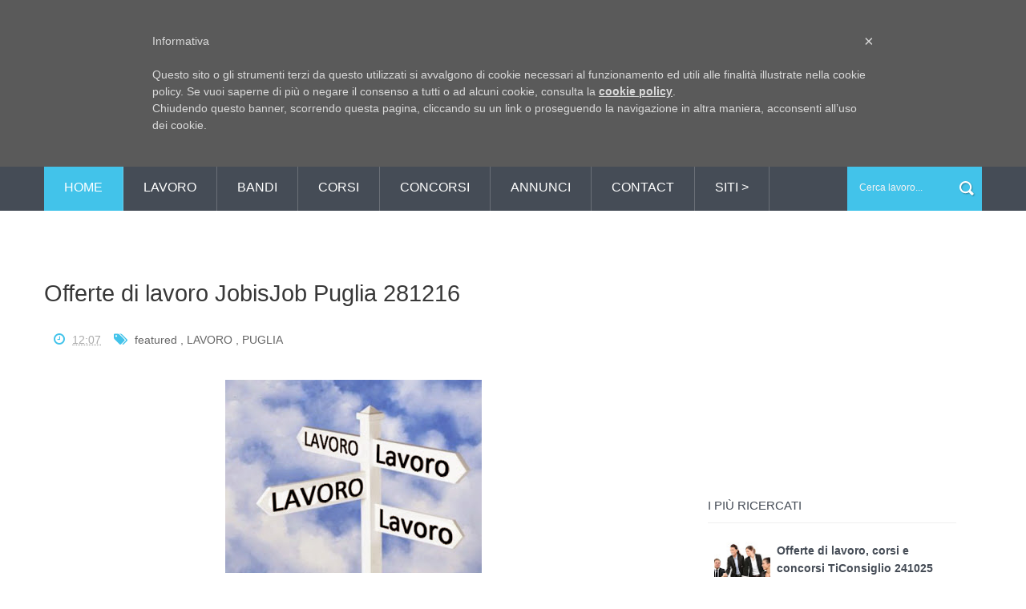

--- FILE ---
content_type: text/html; charset=UTF-8
request_url: https://www.informapuglia.com/2016/12/offerte-di-lavoro-jobisjob-puglia-281216.html
body_size: 30608
content:
<!DOCTYPE html>
<html dir='ltr' xmlns='http://www.w3.org/1999/xhtml' xmlns:b='http://www.google.com/2005/gml/b' xmlns:data='http://www.google.com/2005/gml/data' xmlns:expr='http://www.google.com/2005/gml/expr'>
<head>
<link href='https://www.blogger.com/static/v1/widgets/4128112664-css_bundle_v2.css' rel='stylesheet' type='text/css'/>
<!--[if lt IE 9]> <script src="http://html5shiv.googlecode.com/svn/trunk/html5.js"> </script> <![endif]-->
<meta content='width=device-width,initial-scale=1,minimum-scale=1,maximum-scale=1' name='viewport'/>
<meta content='text/html;charset=UTF-8' http-equiv='Content-Type'/>
<meta content='IE=edge,chrome=1' http-equiv='X-UA-Compatible'/>
<meta content='86429e66755147c7aec69c3a706dfe50' name='publication-media-verification'/>
<meta content='text/html; charset=UTF-8' http-equiv='Content-Type'/>
<meta content='blogger' name='generator'/>
<link href='https://www.informapuglia.com/favicon.ico' rel='icon' type='image/x-icon'/>
<link href='https://www.informapuglia.com/2016/12/offerte-di-lavoro-jobisjob-puglia-281216.html' rel='canonical'/>
<link rel="alternate" type="application/atom+xml" title="InformaPuglia - Atom" href="https://www.informapuglia.com/feeds/posts/default" />
<link rel="alternate" type="application/rss+xml" title="InformaPuglia - RSS" href="https://www.informapuglia.com/feeds/posts/default?alt=rss" />
<link rel="service.post" type="application/atom+xml" title="InformaPuglia - Atom" href="https://www.blogger.com/feeds/4598895297086226079/posts/default" />

<link rel="alternate" type="application/atom+xml" title="InformaPuglia - Atom" href="https://www.informapuglia.com/feeds/3292396064503621934/comments/default" />
<!--Can't find substitution for tag [blog.ieCssRetrofitLinks]-->
<link href='https://blogger.googleusercontent.com/img/b/R29vZ2xl/AVvXsEihl6UOYlvxAVcw_E4qNPsKgzgogRXB9t6iVXHtNfzQfVp9-TPfxypSNzHedkfYAYacXDAcR2gxHhOoZZHMVPPeA1842KIkLwrDqxK5KDTQuzm1ALh2-OxOVMKLC2VcDUEO88VKcr0Vs9w/s1600/lavoro_02.jpg' rel='image_src'/>
<meta content='https://www.informapuglia.com/2016/12/offerte-di-lavoro-jobisjob-puglia-281216.html' property='og:url'/>
<meta content='Offerte di lavoro JobisJob Puglia 281216' property='og:title'/>
<meta content='' property='og:description'/>
<meta content='https://blogger.googleusercontent.com/img/b/R29vZ2xl/AVvXsEihl6UOYlvxAVcw_E4qNPsKgzgogRXB9t6iVXHtNfzQfVp9-TPfxypSNzHedkfYAYacXDAcR2gxHhOoZZHMVPPeA1842KIkLwrDqxK5KDTQuzm1ALh2-OxOVMKLC2VcDUEO88VKcr0Vs9w/w1200-h630-p-k-no-nu/lavoro_02.jpg' property='og:image'/>
<!-- SEO Meta Tag -->
<meta content='Offerte di lavoro JobisJob Puglia 281216' name='keywords'/>
<!-- SEO Title Tag -->
<title>
Offerte di lavoro JobisJob Puglia 281216
        | 
        InformaPuglia
</title>
<meta content='YOUR_APPLICATION_ID' property='fb:app_id'/>
<link href="//fonts.googleapis.com/css?family=Fjalla+One" rel="stylesheet" type="text/css">
<link href='//netdna.bootstrapcdn.com/font-awesome/4.0.3/css/font-awesome.css' rel='stylesheet'/>
<link href='https://www.blogger.com/static/v1/widgets/1535467126-widget_css_2_bundle.css' rel='stylesheet' type='text/css'/>
<link href="//fonts.googleapis.com/css?family=Roboto+Slab:400,700,300,100&amp;ver=3.9.2" id="RobotoSlab-css" media="all" rel="stylesheet" type="text/css">
<link href="//fonts.googleapis.com/css?family=Roboto:400,100,100italic,300,300italic,500,400italic,500italic,700,700italic,900,900italic&amp;ver=3.9.2" id="Roboto-css" media="all" rel="stylesheet" type="text/css">
<link href="//fonts.googleapis.com/css?family=Roboto:400,100,100italic,300,300italic,500,400italic,500italic,700,700italic,900,900italic&amp;ver=3.9.2" id="Roboto-css" media="all" rel="stylesheet" type="text/css">
    <style type="text/css"><!-- /* 
    
<style id='page-skin-1' type='text/css'><!--
/*
-----------------------------------------------
Blogger Template Style
Name:        Veronica
Author :     http://www.soratemplates.com
License:     Premium Version
----------------------------------------------- */
html,body,div,span,applet,object,iframe,h1,h2,h3,h4,h5,h6,p,blockquote,pre,a,abbr,acronym,address,big,cite,code,del,dfn,em,img,ins,kbd,q,s,samp,small,strike,strong,sub,sup,tt,var,b,u,i,center,dl,dt,dd,ol,ul,li,fieldset,form,label,legend,table,caption,tbody,tfoot,thead,tr,th,td,article,aside,canvas,details,embed,figure,figcaption,footer,header,hgroup,menu,nav,output,ruby,section,summary,time,mark,audio,video{margin:0;padding:0;border:0;font-size:100%;font:inherit;vertical-align:baseline;}
/* HTML5 display-role reset for older browsers */
article,aside,details,figcaption,figure,footer,header,hgroup,menu,nav,section{display:block;}body{line-height:1;display:block;}*{margin:0;padding:0;}html{display:block;}ol,ul{list-style:none;}blockquote,q{quotes:none;}blockquote:before,blockquote:after,q:before,q:after{content:&#39;&#39;;content:none;}table{border-collapse:collapse;border-spacing:0;}
/* FRAMEWORK */
body#layout #mywrapper {
width: 60%;
}
body#layout #post-wrapper {
width: 60%;
float: left;
}
body#layout div#main {
width: 100%;
}
body#layout #sidebar-wrapper {
overflow: visible;
float: left;
margin-left: -300px;
margin-top: 0px;
}
body#layout #header-right {
width: 42%;
float: left;
}
body#layout #left {
width: 20%;
}
body#layout #center {
width: 20%;
float:left;
}
body#layout #right {
width: 20%;
}
.navbar,.post-feeds,.feed-links{display:none;
}
.section,.widget{margin:0 0 0 0;padding:0 0 0 0;
}
strong,b{font-weight:bold;
}
cite,em,i{font-style:italic;
}
a:link{color:#454C56;text-decoration:none;outline:none;transition:all 0.25s;-moz-transition:all 0.25s;-webkit-transition:all 0.25s;
}
a:visited{color:#454C57;text-decoration:none;
}
a:hover{color:#42C3EA;text-decoration:none;
}
a img{border:none;border-width:0;outline:none;
}
abbr,acronym{cursor:help;
}
sup,sub{vertical-align:baseline;position:relative;top:-.4em;font-size:86%;
}
sub{top:.4em;}small{font-size:86%;
}
kbd{font-size:80%;border:1px solid #999;padding:2px 5px;border-bottom-width:2px;border-radius:3px;
}
mark{background-color:#ffce00;color:black;
}
p,blockquote,pre,table,figure,hr,form,ol,ul,dl{margin:1.5em 0;
}
hr{height:1px;border:none;background-color:#666;
}
/* heading */
h1,h2,h3,h4,h5,h6{line-height:normal;margin:0 0 0.6em;
}
h1{font-size:200%
}
h2{font-size:180%
}
h3{font-size:160%
}
h4{font-size:140%
}
h5{font-size:120%
}
h6{font-size:100%
}
/* list */
ol,ul,dl{margin:.5em 0em .5em 3em
}
ol{list-style:decimal outside
}
ul{list-style:disc outside
}
li{margin:.5em 0
}
dt{font-weight:bold
}
dd{margin:0 0 .5em 2em
}
/* form */
input,button,select,textarea{font:inherit;font-size:100%;line-height:normal;vertical-align:baseline;
}
textarea{display:block;-webkit-box-sizing:border-box;-moz-box-sizing:border-box;box-sizing:border-box;
}
/* code blockquote */
pre,code{font-family:&quot;Courier New&quot;,Courier,Monospace;color:inherit;
}
pre{white-space:pre;word-wrap:normal;overflow:auto;
}
.post-body blockquote {
background: url(https://blogger.googleusercontent.com/img/b/R29vZ2xl/AVvXsEhHoprVAxTf9mA4eaWV1I_6vDNeDV2PpmTey_kiT5DlBEiyXqIrOhYPwTJTFsD7D3Wce_nqAYNtmCcgSyD4NM56cJpuj6H7qClsgIQnb5re-6GJ7BPQcR4pozQnQLjry44fJK5o6cEWDicl/s50/quote.png) no-repeat scroll left 18px transparent;
font-family: Monaco,Georgia,&quot;
font-size: 100%;
font-style: italic;
line-height: 22px;
margin: 20px 0 30px 20px;
min-height: 60px;
padding: 0 0 0 60px;
}
/* table */
.post-body table[border=&quot;1&quot;] th, .post-body table[border=&quot;1&quot;] td, .post-body table[border=&quot;1&quot;] caption{border:1px solid;padding:.2em .5em;text-align:left;vertical-align:top;
}
.post-body table.tr-caption-container {border:1px solid #e5e5e5;
}
.post-body th{font-weight:bold;
}
.post-body table[border=&quot;1&quot;] caption{border:none;font-style:italic;
}
.post-body table{
}
.post-body td, .post-body th{vertical-align:top;text-align:left;font-size:13px;padding:3px 5px;border:1px solid #e5e5e5;
}
.post-body th{background:#f0f0f0;
}
.post-body table.tr-caption-container td {border:none;padding:8px;
}
.post-body table.tr-caption-container, .post-body table.tr-caption-container img, .post-body img {max-width:97%;height:auto;
}
.post-body td.tr-caption {color:#666;font-size:80%;padding:0px 8px 8px !important;
}
img {
max-width:100%;
height:auto;
border:0;
}
table {
max-width:100%;
}
body#layout #outer-wrapper, body#layout .post-container, body#layout .sidebar-container {
padding:0 0 0 0;
}
body#layout #header-wrapper {
margin-top:60px;
}
body#layout .panel {
float:left;
width:79px;
}
.clear {
clear:both;
}
.clear:after {
visibility:hidden;
display:block;
font-size:0;
content:" ";
clear:both;
height:0;
}
body {
background:#fff none repeat scroll top left;
margin:0 0 0 0;
padding:0 0 0 0;
color:#333333;
font-family: "Open Sans", "Helvetica Neue", Helvetica, Arial, sans-serif; */
font-size: 14px;
text-align:left;
}
/* outer-wrapper */
#outer-wrapper {
background:#ffffff;
max-width:100%;
margin:0px auto;
box-shadow: 0px 0px 5px rgba(80, 80, 80, 0.1);
overflow:hidden;
}
/* NAVIGATION MENU */
.top-menu {
font: normal normal 12px Arial, sans-serif;
margin: 0 auto;
height: 35px;
background: #42C3EA;
overflow: hidden;
padding: 0 28px;
}
div#top-nav{background:#000}
.menubar {
list-style-type:none;
margin:0 0 0 0;
padding:0 0 0 0;
}
.menubar li {
display:block;
float:left;
line-height:38px;
margin:0 0 0 0;
padding:0 0 0 0;
}
.menubar li a {
color: #E0E0E0;
display: block;
padding: 0 12px;
color: #fff;
font-size: 14px;
line-height: 0px;
transition: .5s;
-webkit-transition: .5s;
-moz-transition: .5s;
margin: 17px 35px 27px 0;
border: none;
text-shadow: none;
position: relative;
padding: 0;
}
.menubar li a:hover {
color:#0088C2;
}
ul.socialbar {
height:38px;
margin:0 0 0 0;
padding:0 0;
float:right;
}
ul.socialbar li {
display:inline-block;
list-style-type:none;
float:right;
margin:0 0;
padding:0 0;
border-right:none;
}
/* HEADER WRAPPER */
#header-wrapper {
margin:0 auto;
overflow:hidden;
padding: 0 28px;
background: #fff;
}
.header {
float:left;
width:25.7%;
max-width:257px;
margin:50px 0;
}
.header h1.title,.header p.title {
font:normal bold 24px Fjalla One, Arial, Helvetica, sans-serif;
margin:0 0 0 0;
text-transform:uppercase;
}
.header .description {
color:#555555;
}
.header a {
color:#333333;
}
.header a:hover {
color:#999;
}
.header img {
display:block;
}
.header-right {
float: right;
padding: 0;
overflow: hidden;
margin: 50px 0;
width: 71.8%;
max-width: 728px;
}
.header-right img {
display:block;
}
#nav {
font: normal 12px Arial, sans-serif;
height: 58px;
line-height: 50px;
padding: 0 28px;
background:#454C56;
}
.menubar2 {
list-style: none;
margin:0 0 0 0;
*zoom: 1;
float:left;
}
.menubar2:before,
.menubar2:after {
content: " ";
display: table;
}
.menubar2:after {
clear: both;
}
.menubar2 ul {
list-style: none;
margin:0 0 0 0;
width:12em;
}
.menubar2 a {
display:block;
padding:0 40px 0 0;
}
.menubar2 li {
position: relative;
margin:0 0;
}
.menubar2 > li {
float: left;
}
.menubar2 > li > a {
display: block;
height: 58px;
line-height: 58px;
font-size: 16px;
font-weight: 300;
text-transform: uppercase;
padding: 0px 25px;
border-right: 1px solid rgba(255,255,255,0.2);
text-decoration: none;
color: #ffffff;
font-family: "Open Sans", "Helvetica Neue", Helvetica, Arial, sans-serif;
}
.menubar2 > li > a:hover {
background:#42C3EA;
}
.menubar2 li ul {
background: #454C56;
display: block;
position: absolute;
left: 0;
z-index: 10;
visibility: hidden;
opacity: 0;
-webkit-transition: all .25s ease-out;
-moz-transition: all .25s ease-out;
-ms-transition: all .25s ease-out;
-o-transition: all .25s ease-out;
transition: all .25s ease-out;
}
.menubar2 li li ul {
left:100%;
top:-1px;
}
.menubar2 > li.hover > ul {
visibility:visible;
opacity:10;
}
.menubar2 li li.hover ul {
visibility:visible;
opacity:10;
}
.menubar2 li li a {
display: block;
color: #e0dfdf;
font-family: 'Droid Sans', sans-serif;
position: relative;
z-index: 100;
line-height: 32px;
border-bottom: 1px solid #5F5F5F;
font-size: 15px;
padding-left: 12px;
}
.menubar2 li li a:hover {
color:#fff;
}
.menubar2 li li li a {
color: #e0dfdf;
font-family: 'Droid Sans', sans-serif;
text-shadow: 0 1px 1px #4B4B4B;
z-index:20;
}
i.fa.fa-home {
font-size: 25px;
padding: 12px 5px;
color:#fff
}
/* CONTENT WRAPPER */
#content-wrapper {
background-color: transparent;
margin: 0 auto;
padding: 0px 28px 50px;
word-wrap: break-word;
width: 1170px;
border-bottom: 1px solid #eee;
}
.largebanner {
background:#fff;
border-right:1px solid #e5e5e5;
border-bottom:1px solid #e5e5e5;
border-left:1px solid #e5e5e5;
}
.largebanner .widget {
padding:15px 14px;
overflow:hidden;
}
.largebanner img, .largebanner iframe{
display:block;
max-width:100%;
border:none;
overflow:hidden;
}
/* POST WRAPPER */
#post-wrapper {
background:transparent;
float:left;
width:780px;
max-width:780px;
margin:32px 0 10px;
}
.post-container {
padding:20px 0px 0 0;
}
.breadcrumbs {border-bottom: 1px solid #DDDDDD;border-radius: 2px 2px 2px 2px;border-top: 1px solid #DDDDDD;font-size: 90%;height: 16px;margin-bottom: 10px;margin-top: 1px;overflow: hidden;padding: 5px;display: none;}
.breadcrumbs > span {background: url("https://blogger.googleusercontent.com/img/b/R29vZ2xl/AVvXsEhVNrqwJMzYaooeMKIHB5l7qAmNXwceo4ufc9evirBugy8qIrWaDH12rlYLWnSGRnGb0lMEHmyNyBojaSNOAu31M2FCTczGwkwF18q_krFvqAzPxFlFL28uEHwqBLbetpGVPUVZcl4Ry_s/s200/bc_separator.png") no-repeat scroll right center transparent;padding: 10px 25px 10px 10px;}
.breadcrumbs > span:last-child {background: none repeat scroll 0 0 transparent;color: #333333;}
.breadcrumbs a {color: #333333;}
.post {
background:#ffffff;
padding: 60px 0 60px;
border-bottom: 1px solid #eee;
}
.post-body {
color: #8a8a8a;
font-size: 15px;
line-height: 1.86em;
font-weight: 400;
}
h2.post-title, h1.post-title {
transition: .5s;
-webkit-transition: .5s;
-moz-transition: .5s;
font-family: 'Open Sans', sans-serif;
font-weight: 400;
font-size: 25px;
line-height: 1.52em;
color: #000;
font-weight: 400;
text-decoration: none;
margin-top: 1px;
}
h2.post-title a, h1.post-title a, h2.post-title, h1.post-title {
color:#454C56;
}
h2.post-title a:hover, h1.post-title a:hover {
color:#42C3EA;
}
.img-thumbnail {
background:#fbfbfb url(https://blogger.googleusercontent.com/img/b/R29vZ2xl/AVvXsEi3cHh0mSFWnQqVJk5XQM6tfBQ34e9wkU9h9tIF86hnjaUrZ1DiI9t-d0WthV69rfjVyqf2qPmVZg_JAYL_ZRc2c2X0GObbWSG1kjonYGI7WqrZOa4uiYGz7u4FFVyIS_h-8f4TH7sux1w/s1600/informapuglia+logo+2015.jpg) no-repeat center center;
position:relative;
float:left;
width:272px;
height:204px;
margin:0 40px 0 0;
overflow: hidden;
-webkit-transition: all 0.3s ease 0s;
-moz-transition: all 0.3s ease 0s;
-ms-transition: all 0.3s ease 0s;
-o-transition: all 0.3s ease 0s;
transition: all 0.3s ease 0s;
}
.img-thumbnail img {
width:272px;
height:204px;
-webkit-transition: all 0.3s ease 0s;
-moz-transition: all 0.3s ease 0s;
-ms-transition: all 0.3s ease 0s;
-o-transition: all 0.3s ease 0s;
transition: all 0.3s ease 0s;
}
span.rollover {
}
span.rollover:before {
content:"";
position: absolute;
width:24px;
height:24px;
margin:-12px;
top:50%;
left:50%;
}
span.rollover:hover {
opacity: .7;
-o-transition:all 1s;
-moz-transition:all 1s;
-webkit-transition:all 1s;
}
.post-info {
background: transparent;
margin: 0 0 12px;
color: #666666;
font-size: 14px;
padding: 10px 0;
}
.post-info a {
display:inline-block;
color:#666666;
}
.post-info i {
color: #42C3EA;
margin-right: 5px;
font-size: 16px;
font-weight: 300;
}
.author-info, .time-info, .comment-info, .label-info, .review-info {
margin-right:12px;
display:inline;
}
/* Page Navigation */
.pagenavi {
clear:both;
margin:-5px 0 10px;
text-align:center;
font-size:11px;
font-weight:bold;
text-transform:uppercase;
}
.pagenavi span,.pagenavi a {
margin-right: 3px;
display: inline-block;
color: #454C56;
background-color: #F4F7FB;
padding: 11px 14px;
margin: 15px 3px 50px 0;
}
.pagenavi .current, .pagenavi .pages, .pagenavi a:hover {
background:#42C3EA;
color: #fff;
}
.pagenavi .pages {
display:none;
}
/* SIDEBAR WRAPPER */
#sidebar-wrapper {
background: #fff;
float:right;
width:32%;
max-width:390px;
margin:51px auto 20px;
}
.sidebar-container {
width: 310px;
margin: 0 auto;
}
.sidebar-container {
padding:35px 0;
}
.sidebar h2, .panel h2 {
color: #454C56;
position: relative;
font-size: 15px;
line-height: 1.52em;
margin-top: 0;
margin-bottom: 1em;
padding: 10px 0;
border-bottom: 1px solid #eee;
text-transform: uppercase;
font-size: 15px;
}
#sidebar h2 span, #bottombar h2 span,#sidebar-narrow h2 span {
background: #0088C2;
padding: 6px;
color: #fff;
}
.sidebar h2:after, .panel h2:after {
content: " ";
width:90px;
height: 0px;
position: absolute;
left: 0;
bottom: -2px;
}
.sidebar .widget {
margin:0 0 15px;
}
.sidebar ul, .sidebar ol {
list-style-type:none;
margin:0 0 0 0;
padding:0 0 0 0;
}
.sidebar li {
margin:5px 0;
padding:0 0 0 0;
}
/* Recent Post */
.recent-post-title {
background: url(https://blogger.googleusercontent.com/img/b/R29vZ2xl/AVvXsEiakIC_XxUJjQ8UEC9Y25m7uTgs6E6iocih3iRlRZHUnonULi_Kp_vQiWTWmRjbCZj6o8yh2sdgVuF5BrNGE459lLKqX8R6iGIxp0rOFdWxbMEypkszTIXc-Alkj0rvXIwvNuww2fa7Fjc/s1600/dot.png);
margin:0 0 15px;
padding:0;
position:relative;
}
div.recent-post-title:after {
content: no-close-quote;
position: absolute;
width: 0px;
height: 0px;
bottom: -6px;
left: 22px;
border-left: 6px solid rgba(0, 0, 0, 0);
border-right: 6px solid rgba(0, 0, 0, 0);
border-top: 6px solid #0088C2;
}
.recent-post-title h2 {
font:normal bold 14px Arial, sans-serif;
height:26px;
line-height:26px;
margin:0 0;
padding:0 10px;
background:#0088C2;
color:#ffffff;
display:inline-block;
}
.recent-post-title h2 a {
color:#ffffff;
}
.stylebox {
float:left;
width:50%;
margin:0 0;
}
.stylebox .widget {
padding:0 15px 15px 0;
}
.stylebox .widget-content {
background:#ffffff;
}
.stylebox ul {
list-style-type:none;
margin:0 0 0 0;
padding:0 0 0 0;
}
.stylebox1 {
float:left;
width:98%;
margin:0 0;
}
.stylebox1 .widget {
padding:0 0px 15px 0;
}
.stylebox1 .widget-content {
background:#ffffff;
}
.stylebox1  ul {
list-style-type:none;
margin:0 0 0 0;
padding:0 0 0 0;
}
/* Recent Post */
ul.xpose_thumbs {
margin:0 0 0 0;
}
ul.xpose_thumbs li {
font-size:12px;
min-height:68px;
margin:0 0 8px;
padding:0 0 8px;
border-bottom:1px dotted #e5e5e5;
}
ul.xpose_thumbs .xpose_thumb {
position:relative;
background:#fbfbfb;
margin:3px 0 10px 0;
width:100%;
height:50px;
padding-bottom:46%;
overflow:hidden;
}
ul.xpose_thumbs .xpose_thumb img {
height:auto;
width:100%;
}
ul.xpose_thumbs1 {
margin:0 0 0 0;
width:49%;
float:left;
}
ul.xpose_thumbs1 li {
font-size:12px;
min-height:68px;
margin:0 0 8px;
padding:0 0 8px;
border-bottom:1px dotted #e5e5e5;
}
ul.xpose_thumbs1 .xpose_thumb {
position:relative;
background:#fbfbfb;
margin:3px 0 10px 0;
width:100%;
height:73px;
padding-bottom:46%;
overflow:hidden;
}
ul.xpose_thumbs1 .xpose_thumb img {
height:auto;
width:100%;
}
ul.xpose_thumbs2 {
font-size:13px;
}
ul.xpose_thumbs2 li {
padding:0 0;
min-height:66px;
font-size:11px;
margin: 0 0 8px;
padding: 0 0 8px;
border-bottom:1px dotted #e5e5e5;
}
ul.xpose_thumbs2 .xpose_thumb2 {
background:#fbfbfb;
float:left;
margin:3px 8px 0 0;
height:70px;
width:70px;
}
ul.xpose_thumbs2 .xpose_thumb2 img {
height:70px;
width:70px;
}
span.xpose_title {
font:normal normal 16px Fjalla One, Helvetica, Arial, sans-serif;
display:block;
margin:0 0 5px;
line-height:1.4em;
}
span.xpose_title2 {
font-size:14px;
}
span.rp_summary {
display:block;
margin:6px 0 0;
color:#666666;
}
span.xpose_meta {
background:transparent;
display:block;
font-size:11px;
color:#aaa;
}
span.xpose_meta a {
color:#aaa !important;
display:inline-block;
}
span.xpose_meta_date, span.xpose_meta_comment, span.xpose_meta_more  {
display:inline-block;
margin-right:8px;
}
span.xpose_meta_date:before {
content: "\f073";
font-family: FontAwesome;
font-style: normal;
font-weight: normal;
text-decoration: inherit;
padding-right:4px;
}
span.xpose_meta_comment:before  {
content: "\f086";
font-family: FontAwesome;
font-style: normal;
font-weight: normal;
text-decoration: inherit;
padding-right:4px;
}
span.xpose_meta_more:before {
content: "\f0a9";
font-family: FontAwesome;
font-style: normal;
font-weight: normal;
text-decoration: inherit;
padding-right:4px;
}
ul.xpose_thumbs2 li a:hover, ul.xpose_thumbs li a:hover {
color:#0072C6;
}
ul.xpose_thumbs22 {
font-size:13px;
width:49%;
float:right;
}
ul.xpose_thumbs22 li {
padding:0 0;
min-height:66px;
font-size:11px;
margin: 0 0 8px;
padding: 0 0 8px;
border-bottom:1px dotted #e5e5e5;
}
ul.xpose_thumbs22 .xpose_thumb2 {
background:#fbfbfb;
float:left;
margin:3px 8px 0 0;
height:70px;
width:70px;
}
ul.xpose_thumbs22 .xpose_thumb2 img {
height:70px;
width:70px;
}
span.xpose_title {
font:normal normal 16px Fjalla One, Helvetica, Arial, sans-serif;
display:block;
margin:0 0 5px;
line-height:1.4em;
}
span.xpose_title2 {
font-size:14px;
}
span.rp_summary {
display:block;
margin:6px 0 0;
color:#666666;
}
span.xpose_meta {
background:transparent;
display:block;
font-size:11px;
color:#aaa;
}
span.xpose_meta a {
color:#aaa !important;
display:inline-block;
}
span.xpose_meta_date, span.xpose_meta_comment, span.xpose_meta_more  {
display:inline-block;
margin-right:8px;
}
span.xpose_meta_date:before {
content: "\f073";
font-family: FontAwesome;
font-style: normal;
font-weight: normal;
text-decoration: inherit;
padding-right:4px;
}
span.xpose_meta_comment:before  {
content: "\f086";
font-family: FontAwesome;
font-style: normal;
font-weight: normal;
text-decoration: inherit;
padding-right:4px;
}
span.xpose_meta_more:before {
content: "\f0a9";
font-family: FontAwesome;
font-style: normal;
font-weight: normal;
text-decoration: inherit;
padding-right:4px;
}
ul.xpose_thumbs22 li a:hover, ul.xpose_thumbs li a:hover {
color:#0072C6;
}
/* BOTTOMBAR */
#bottombar {
background:#454C56;
overflow:hidden;
margin:0 auto;
padding:10px 28px;
color:#dddddd;
}
#bottombar .left {
float:left;
width:34%;
}
#bottombar .center {
float:left;
width:34%;
}
#bottombar .right {
float:right;
width:32%;
}
#bottombar .left .widget, #bottombar .center .widget {
margin:0 15px 15px 0;
}
#bottombar .right .widget {
margin:0 0 15px 0;
}
#bottombar h2 {
font: normal 16px Open Sans, sans-serif;
margin: 0 0 10px 0;
padding: 6px 0;
text-transform: uppercase;
position: relative;
color: #eeeeee;
text-align: center;
border-bottom: 1px solid rgba(255,255,255,0.15);
margin-bottom: 15px;
}
#bottombar ul, #bottombar ol {
list-style-type:none;
margin:0 0 0 0;
padding:0 0 0 0;
}
#bottombar li {
margin:5px 0;
padding:0 0 0 0;
}
#bottombar ul li:before {
color:#eeeeee !important;
}
#bottombar a {
color:#fff;
}
#bottombar a:hover {
color:#42C3EA;
}
/* FOOTER */
#footer-wrapper {
background:#42C3EA;
margin:0 auto;
padding:1px 20px 12px;
overflow:hidden;
color:#fff;
font-size:12px;
}
.footer-left {
float: left;
margin: 17px 0 0 0;
color: #fff;
font-size: 13px;
}
.footer-right {
float: right;
font-size: 13px;
margin-top: 14px;
}
#footer-wrapper a {
color:#f1f1f1;
}
#footer-wrapper a:hover {
color:#f2f2f2;
}
/* CUSTOM WIDGET */
.widget ul {
line-height:1.4em;
}
/* Tab Menu */
.set, .panel {
margin: 0 0;
}
.tabs .panel {
padding:0 0;
}
.tabs-menu {
border-bottom:3px solid #E73138;
padding: 0 0;
margin:0 0;
}
.tabs-menu li {
font:normal bold 12px Arial, sans-serif;
display: inline-block;
*display: inline;
zoom: 1;
margin: 0 3px 0 0;
padding:10px;
background:#fff;
border:1px solid #e5e5e5;
border-bottom:none !important;
color:#333333;
cursor:pointer;
position:relative;
}
.tabs-menu .active-tab {
background:#E73138;
border:1px solid #E73138;
border-bottom:none !important;
color:#fff;
}
.tabs-content {
padding:10px 0;
}
.tabs-content .widget li {
float:none !important;
margin:5px 0;
}
.tabs-content .widget ul {
overflow:visible;
}
/* label
.label-size-1,.label-size-2,.label-size-3,.label-size-4,.label-size-5 {
font-size:100%;
filter:alpha(100);
opacity:10
}
.cloud-label-widget-content{
text-align:left
}
.label-size {
background:#E73037;
display:block;
float:left;
margin:0 3px 3px 0;
color:#ffffff;
font-size:11px;
text-transform:uppercase;
}
.label-size a,.label-size span{
display:inline-block;
color:#ffffff !important;
padding:6px 8px;
font-weight:bold;
}
.label-size:hover {
background:#333333;
}
.label-count {
white-space:nowrap;
padding-right:3px;
margin-left:-3px;
background:#333333;
color:#fff !important;
}
.label-size {
line-height:1.2
}*/
/* Custom CSS for Blogger Popular Post Widget */
.PopularPosts ul,
.PopularPosts li,
.PopularPosts li img,
.PopularPosts li a,
.PopularPosts li a img {
margin:0 0;
padding:0 0;
list-style:none;
border:none;
background:none;
outline:none;
}
.PopularPosts ul {
margin:.5em 0;
list-style:none;
color:black;
counter-reset:num;
}
.PopularPosts ul li img {
display:block;
margin:0 .5em 0 0;
width:70px;
height:70px;
float:left;
}
.PopularPosts ul li {
background-color:#fff;
margin:0 10% .4em 0 !important;
padding:.5em 1.5em .5em .5em !important;
counter-increment:num;
position:relative;
}
/* Set color and level */
.PopularPosts ul li {margin-right:1% !important}
.PopularPosts .item-thumbnail {
margin:0 0 0 0;
}
.PopularPosts .item-snippet {
color: #777777;
font-family: 'Roboto', sans-serif;
font-size: 14px;
line-height: 1.5em;
}
.profile-img{
display:inline;
opaciry:10;
margin:0 6px 3px 0;
}
/* back to top */
#back-to-top {
background:#353738;
color:#ffffff;
padding:8px 10px;
font-size:24px;
}
.back-to-top {
position:fixed !important;
position:absolute;
bottom:20px;
right:20px;
z-index:999;
}
/* ==== Related Post Widget Start ==== */
#related-posts{
float:left;
width:auto;
margin-bottom:40px;
}
#related-posts h2{
text-transform: uppercase;
font-size: 17px;
text-align: left;
color: #585858;
margin-bottom: 5px;
margin: 7px 0 33px;
padding: 15px;
-webkit-border-radius: 4px;
-moz-border-radius: 4px;
border-radius: 4px;
border-bottom: 1px solid #eee;
}
#related-posts .related_img {
padding: 0px;
width: 379px;
height: 200px;
}
#related-posts .related_img:hover{
opacity:.7;
filter:alpha(opacity=70);
-moz-opacity:.7;
-khtml-opacity:.7;
}
/* share buttons */
.share-buttons-box {
height: 67px;
background: url(https://blogger.googleusercontent.com/img/b/R29vZ2xl/AVvXsEi0sPlBdjAWHPrxcnj0EPySE-gZRHUvhO4nsvXMT8siKTZFkMwOEeAOudCocNZ5_lzXFT4d2osnn7LCeaPcAdDpQz0u8PkULA4ouiz6v2_dT2pY-01F6cOe8W9pYPtZGNwyKd72MBivEq5M/s1600/share.png) no-repeat 330px 10px;
margin:20px 0 15px;
overflow:hidden;
}
.share-buttons {
margin:0 0;
height:67px;
float:left;
}
.share-buttons .share {
float:left;
margin-right:10px;
display:inline-block;
}
/* error and search */
.status-msg-wrap {
font-size:120%;
font-weight:bold;
width:100%;
margin:20px auto;
}
.status-msg-body {
padding:20px 2%;
width:96%;
}
.status-msg-border {
border:1px solid #e5e5e5;
opacity:10;
width:auto;
}
.status-msg-bg {
background-color:#ffffff;
}
.status-msg-hidden {
padding:20px 2%;
}
#ArchiveList ul li:before {
content:"" !important;
padding-right:0px !important;
}
/* facebook comments */
.fb-comments{width: 100% !important;}
.fb-comments iframe[style]{width: 100% !important;}
.fb-like-box{width: 100% !important;}
.fb-like-box iframe[style]{width: 100% !important;}
.fb-comments span{width: 100% !important;}
.fb-comments iframe span[style]{width: 100% !important;}
.fb-like-box span{width: 100% !important;}
.fb-like-box iframe span[style]{width: 100% !important;
}
.rich-snippet {
padding:10px;
margin:15px 0 0;
border:3px solid #eee;
font-size:12px;
}
/*-------sidebar----------------*/
div#main {
width: 772px;
}
div#mywrapper {
float: left;
width: 780px;
}
#sidebartab {
margin-bottom: 15px;
margin-top: -15px;
}
.tab-widget-menu {
height: 46px;
margin: 0;
padding: 20px 0 0 2px;
}
#sidebartab .widget {
margin-bottom: 0;
padding-bottom: 0;
}
#sidebartab .h2title {
display: none;
}
#sidebartab .h2titlesmall {
display: none;
}
#sidebartab .widget-content {
box-shadow: none;
-moz-box-shadow: none;
-webkit-box-shadow: none;
border: 0;
}
.tab-widget-menu ul, .tab-widget-menu li {
list-style: none;
padding: 0;
margin: 0;
}
.tab-widget-menu li {
background: #FCFCFC;
bottom: -2px;
color: #000;
cursor: pointer;
float: right;
height: 38px;
line-height: 38px;
margin: -12px 6px 0 0px;
padding: 7px 0px 2px;
position: relative;
text-align: center;
width: 17.3%;
z-index: 2;
-webkit-border-radius: 4px;
-moz-border-radius: 4px;
-o-border-radius: 4px;
-ms-border-radius: 4px;
-khtml-border-radius: 4px;
border-radius: 4px;
}
.tab-widget-menu li.selected {
background: #0088C2;
border-width: 1px 1px 3px;
color: #FFF;
margin: -12px 6px 0 0px;
padding: 7px 0px 2px;
-webkit-border-radius: 4px;
-moz-border-radius: 4px;
-o-border-radius: 4px;
-ms-border-radius: 4px;
-khtml-border-radius: 4px;
border-radius: 4px;
}
li .fa {
font-size: 20px;
color: #777;
}
.selected .fa {
color: #fff;
}
div#tab1 ,div#tab2 ,div#tab3{
background: #fff;
padding: 14px 21px;
-webkit-border-radius: 4px;
-moz-border-radius: 4px;
-o-border-radius: 4px;
-ms-border-radius: 4px;
-khtml-border-radius: 4px;
border-radius: 4px;
}
#sidebartab .h2title, #sidebartab h2 {
display: none;
}
#sidebartab .h2titlesmall, #sidebartab h2 {
display: none;
}
#sidebartab .widget-content img {
padding: 2px;
width: 90px;
height: 55px;
-webkit-border-radius: 4px;
-moz-border-radius: 4px;
-o-border-radius: 4px;
-ms-border-radius: 4px;
-khtml-border-radius: 4px;
border-radius: 4px;
}
#sidebartab .popular-posts li {
background: none repeat scroll 0 0 transparent;
border-bottom: 1px solid #E9E9E9;
overflow: hidden;
padding: 10px 0;
}
.PopularPosts img:hover, #sidebartab .widget-content img:hover {
-khtml-opacity: 0.4;
-moz-opacity: 0.4;
opacity: 0.4;
}
#sidebarlab .sidebar li a:hover {
color: #fff;
background: #222;
}
.PopularPosts .item-title{
padding-bottom: 1.2em;
color: #454C56;
font-size: 14px;
font-weight: 400;}
.PopularPosts a {font-weight:bold;}
.tagcloud a {
background: #fff;
color: #888;
display: block;
float: left;
font-size: 14px!important;
line-height: 12px;
margin: 0 2px 2px 0;
padding: 12px 17px;
}
.tagcloud a:link {
color: #888;
}
.tagcloud a:hover {
background: #0088C2;
color: #fff;
}
.tagcloud1 a {
border: 1px solid #42C3EA;
background: #42C3EA;
color: #888;
display: block;
float: left;
font-size: 14px!important;
line-height: 12px;
margin: 0 2px 2px 0;
padding: 12px 17px;
}
.tagcloud1 a:link {
color: #42C3EA;
}
.tagcloud1 a:hover {
background: #fff;
color: #42C3EA;
}
.showpageArea a {
clear:both;
margin:-5px 0 10px;
text-align:center;
font-size:11px;
font-weight:bold;
text-transform:uppercase;
}
.showpageNum a {
padding:6px 10px;
margin-right:3px;
display:inline-block;
color:#333333;
background-color:#ffffff;
border: 1px solid #dddddd;
}
.showpageNum a:hover {
border: 1px solid #aaaaaa;
}
.showpagePoint {
padding:6px 10px;
margin-right:3px;
display:inline-block;
color:#333333;
background-color:#ffffff;
border: 1px solid #aaaaaa;
}
.showpageOf {
display:none;
}
.showpage a {
padding:6px 10px;
margin-right:3px;
display:inline-block;
color:#333333;
background-color:#ffffff;
border: 1px solid #dddddd;
}
.showpage a:hover {
border: 1px solid #aaaaaa;
}
.showpageNum a:link,.showpage a:link {
text-decoration:none;
color:#666;
}
.button {
text-align: center;
width: 100%;
margin: 10px 0;
padding: 0;
font-size: 14px;
font-family: 'Tahoma', Geneva, Sans-serif;
color: #fff;
margin-left: 0em !important;
}
.button ul {
margin: 0;
padding: 0;
}
.button li {
display: inline-block;
margin: 10px 0;
padding: 0;
}
.demo {
border-radius: 3px;
padding: 8px 12px;
background: #e74c3c;
color: #fff !important;
transition: background-color 1s 0s ease-out;
}
.download {
border-radius: 3px;
padding: 8px 12px;
background: #3498db;
color: #fff !important;
transition: background-color 1s 0s ease-out;
}
.buton a {
color: #fff;
}
.demo:hover {
background: #c0392b;
color: #fff;
}
.download:hover {
background: #2980b9;
color: #fff;
}
.download:before {
content: "\f019";
font-family: FontAwesome;
font-weight: normal;
padding: 8px;
background: #2980b9;
margin-left: -12px;
margin-right: 6px;
border-radius: 3px 0 0 3px;
font-size: 16px;
}
.demo:before {
content: "\f06e";
font-family: FontAwesome;
font-weight: normal;
padding: 8px;
background: #c0392b;
margin-left: -12px;
margin-right: 6px;
border-radius: 3px 0 0 3px;
font-size: 16px;
}
#Attribution1 {
height:0px;
visibility:hidden;
display:none
}
.author-avatar img{float:left;margin:0 10px 5px 0;border:50%;}
#author-box h3 {
padding-bottom: 5px;
border-bottom: 4px solid #333;
font-size: 18px;
font-family: Oswald,arial,Georgia,serif;
}
.share-post {
font-size: 13px;
margin-top: 15px;
}
.share-post li {
float: left;
}
.share-post a {
display: block;
margin-right: 10px;
text-indent: -9999px;
margin-left: 12px;
background: url(https://blogger.googleusercontent.com/img/b/R29vZ2xl/AVvXsEiYxyjblNoNMy1Grpcjfv2KKBzWLGdGQ-IhweTNlooyjbNzxfU-HzIycO1Eb6YhBOCPpmd5Y-mdaZN4FOx0j-qrar8mbWBKBI_ss1Oa1EV1gF4uN7zPdKC1ZXgUif3z-XFPQLOIPyfXcGM/s1600/single-share.png) no-repeat;
-webkit-transition: opacity .2s;
-moz-transition: opacity .2s;
-o-transition: opacity .2s;
transition: opacity .2s;
}
.share-post a:hover {
opacity: .7;
}
.share-post
.facebook a {
width: 7px;
}
.share-post
.twitter a {
width: 18px;
background-position: -47px 0;
}
.share-post
.google a {
width: 14px;
background-position: -105px 0;
}
.share-post
.pinterest a {
width: 11px;
background-position: -159px 1px;
}
/*** Share Post Styling ***/
#share-post {
width: 100%;
overflow: hidden;
margin-top: 20px;
}
#share-post a {
display: block;
height: 32px;
line-height: 43px;
color: #fff;
float: left;
padding-right: 10px;
margin-right: 10px;
margin-bottom: 25px;
text-decoration: none;
-webkit-border-radius: 4px;
-moz-border-radius: 4px;
-o-border-radius: 4px;
-ms-border-radius: 4px;
-khtml-border-radius: 4px;
border-radius: 4px;
overflow: hidden;
margin: 0 10px 10px 0;
transition: .5s;
-webkit-transition: .5s;
-moz-transition: .5s;
width: 125px;
height: 45px;
float: left;
padding: 0;
overflow: hidden;
text-align: center;
font-weight: 600;
}
#share-post
.facebook {
background-color: #6788CE;
}
#share-post
.twitter {
background-color: #29C5F6;
}
#share-post
.google {
background-color: #E75C3C;
}
#share-post
span {
display: block;
width: 32px;
height: 32px;
float: left;
padding: 6px;
background: url(https://blogger.googleusercontent.com/img/b/R29vZ2xl/AVvXsEiYxyjblNoNMy1Grpcjfv2KKBzWLGdGQ-IhweTNlooyjbNzxfU-HzIycO1Eb6YhBOCPpmd5Y-mdaZN4FOx0j-qrar8mbWBKBI_ss1Oa1EV1gF4uN7zPdKC1ZXgUif3z-XFPQLOIPyfXcGM/s1600/single-share.png) no-repeat;
background-position-y: 6px;
background-position-x: 7px;
}
#share-post
.facebook span {
background-color: #3967C6;
}
#share-post
.twitter span {
background-color: #26B5F2;
background-position: -65px;
}
#share-post
.google span {
background-color: #E94D36;
background-position: -137px;
}
/* Search Box
----------------------------------------------- */
#searchformfix
{
float:right;
overflow:hidden;
position:relative;
}
#searchform
{
margin:0px 0 0;
padding:0;
}
#searchform fieldset
{
padding:0;
border:none;
margin:0;
}
#searchform input[type="text"]{
background: #42C3EA;
border: none;
float: left;
padding: 0px 10px 0px 15px;
margin: 0px;
width: 106px;
height: 58px;
line-height: 34px;
transition: all 600ms cubic-bezier(0.215,0.61,0.355,1) 0s;
-moz-transition: all 300ms cubic-bezier(0.215,0.61,0.355,1) 0s;
-webkit-transition: all 600ms cubic-bezier(0.215,0.61,0.355,1) 0s;
-o-transition: all 600ms cubic-bezier(0.215,0.61,0.355,1) 0s;
color: #F5F3F3;}
#searchform input[type=text]:hover,#searchform input[type=text]:focus
{
width:200px;
}
#searchform input[type=submit]
{
background: url(https://blogger.googleusercontent.com/img/b/R29vZ2xl/AVvXsEhMfLywfa29iexVizShSP1T0gOPz09u0grmR5rPPTCjZbb8icICqBmICAuffPi83arfnTw2Ekx9kbgCgXHI9vnA1g7Iusg_AZtRkzqAxFv1YTHfODR9ve5bTj23twC6zelMP6IdhP0TnAJx/s1600/icon-search.png) center 21px no-repeat;
cursor: pointer;
margin: 0;
padding: 0;
width: 37px;
height: 58px;
line-height: 34px;
background-color: #42C3EA;
}
input[type=submit]
{
padding:4px 17px;
color:#ffffcolor:#585858;
text-transform:uppercase;
border:none;
font-size:20px;
background:url(gradient.png) bottom repeat-x;
cursor:pointer;
margin-top:10px;
float:left;
overflow:visible;
transition:all .3s linear;
-moz-transition:all .3s linear;
-o-transition:all .3s linear;
-webkit-transition:all .3s linear;
}
.selectnav {
display:none;
}
/*---Flicker Image Gallery-----*/
.flickr_plugin {
width: 100%;
}
.flickr_badge_image {
float: left;
height: 80px;
margin: 10px 5px 0px 5px;
width: 80px;
}
.flickr_badge_image a {
display: block;
}
.flickr_badge_image a img {
display: block;
width: 100%;
height: auto;
-webkit-transition: opacity 100ms linear;
-moz-transition: opacity 100ms linear;
-ms-transition: opacity 100ms linear;
-o-transition: opacity 100ms linear;
transition: opacity 100ms linear;
}
.flickr_badge_image a img:hover {
opacity: .5;
}
.active {
background:#42C3EA;
}
#container{
width: 1170px;
margin:0 auto;
}
.vcard span {
color: #aaa;
}
a.timestamp-link {
color: #aaa;
}
span.comment-info a {
color: #aaaaaa;
}
span.comment-info l,span.time-info l {
background: url("https://blogger.googleusercontent.com/img/b/R29vZ2xl/AVvXsEjMJuo9OXKl1wIjFB7CF-y2-ct7RKu8nOZnIvFiH-86SdbKss9r7II_pJWE_2zDvl3-DgHaHQGoDhlXy3j703TAm0X9-TaFv6zRy0PncBqU7sxiZ4SDPPenIHK1GElZQ2wcbxYUow1fvHY/s1600/list-style.png") no-repeat center left;
padding-left: 8px;
margin-right: 6px;
margin-left: -5px;
}
/*--- SOC. IKONS ---*/
.soc-icon {
width: auto;
display: inline-block;
margin: 9px 0 0;
}
.soc-icon ul {
margin: 0;
}
.soc-icon li {
margin: 0 0 0 8px;
padding: 0;
display: inline-block;
}
.soc-icon li a {
transition: .5s;
-webkit-transition: .5s;
-moz-transition: .5s;
float: left;
width: 26px;
height: 24px;
overflow: hidden;
}
.soc-icon li a img {
transition: .5s;
-webkit-transition: .5s;
-moz-transition: .5s;
position: relative;
top: 0;
float: left;
width: 26px;
height: 49px;
}
.soc-icon li a:hover img {
top: -24px;
}
#nav.fixed-nav{
position: fixed;
top: 0;
left: 0;
width: 100% !important;
z-index: 999;
padding: 0;
}
.scroll-top.cl-effect-5 {
float: right;
margin-right: 36px;}
p#back-top {
background: #fff;
padding: 10px 11px 11px;
color: #222;
border-radius: 3px;
}
p#back-top .fa {
color: #222;
}
/*----------//// AUTHORS ARCHIVE \\\\-------------*/
.author-archive {
border: 1px solid #f1f1f1;
padding: 30px 30px 20px;
-webkit-border-radius: 4px;
-moz-border-radius: 4px;
-o-border-radius: 4px;
-ms-border-radius: 4px;
-khtml-border-radius: 4px;
border-radius: 4px;
margin: 0 0 10px;
background: #f8f8f8;
margin-top:30px
}
.author-archive .soc-icon{margin:0}
.author-archive img {
-webkit-border-radius: 4px;
-moz-border-radius: 4px;
-o-border-radius: 4px;
-ms-border-radius: 4px;
-khtml-border-radius: 4px;
border-radius: 4px;
}
.author-archive h3 {
margin: -3px 0 15px;
font-weight: 400;
}
.author-archive p {
margin: 0 0 15px;
background: #fff;
padding: 12px;
}
div#top-comment {
margin-top: 20px;
}
.top-comment-widget-menu {
float: left;
margin: -15px 0 15px;
padding: 0;
width: 100%;
height: 40px;
background: #454C56;
}
.top-comment {
float: left;
font-size: 14px;
list-style: none outside none;
text-transform: uppercase;
width: 43%;
margin: 1px;
padding: 10px 20px !important;
font-weight: normal;
color: #fff;
cursor: pointer;
}
#relpost_img_sum .news-text {
display: none;
}
.top-comment.selected {
cursor: pointer;
padding: 9px 20px !important;
margin: 0px 0 0 -20px;
color: #FFF;
background: #42C3EA;
-webkit-transition: all .2s ease-in-out;
-moz-transition: all .2s ease-in-out;
-o-transition: all .2s ease-in-out;
-ms-transition: all .2s ease-in-out;
transition: all .2s ease-in-out;
}
.top-comment.blogico:before {
content: &quot;\f0d5&quot;;
font-family: fontawesome;
margin-right: 15px;
}
.top-comment.faceico:before {
content: &quot;\f09a&quot;;
font-family: fontawesome;
margin-right: 15px;
}
.img-thumbnail:hover img {
-webkit-transform: scale(1.45);
-moz-transform: scale(1.45);
-ms-transform: scale(1.45);
-o-transform: scale(1.45);
transform: scale(1.45);
-webkit-transition: all 0.3s ease 0s;
-moz-transition: all 0.3s ease 0s;
-ms-transition: all 0.3s ease 0s;
-o-transition: all 0.3s ease 0s;
transition: all 0.3s ease 0s;
}
span.rollover {
background: rgba(66,195,234,.75);
position: absolute;
top: 0;
right: 0;
bottom: 0;
left: 0;
z-index: 1;
display: block;
width: 100%;
height: 100%;
background: rgba(66,195,234,0.75);
opacity: 0;
-webkit-transition: all 0.3s ease 0s;
-moz-transition: all 0.3s ease 0s;
-ms-transition: all 0.3s ease 0s;
-o-transition: all 0.3s ease 0s;
transition: all 0.3s ease 0s;
}
*/
--></style>
<style type='text/css'>


@media only screen and (max-width:767px) {
#selectnav1 {background: none repeat scroll 0 0 #333333;border: 1px solid #232323;color: #FFFFFF;margin:15px 0 0 0px;padding: 5px;width: 430px;position: absolute;}
.selectnav { display: block;margin: 0 10px; padding: 7px; width: 90%;}}

@media only screen and (max-width:479px) {
#selectnav1 {width: 275px;}}
  </style>
<style type='text/css'> 

@media only screen and (max-width:1219px){

#outer-wrapper {width: 1024px;}
    #container {width: 924px;}
    #content-wrapper{width:1020px}
#post-wrapper,div#mywrapper {width: 650px;}
    #sidebar-wrapper{max-width:370px;width: 35%;}
div#main {width: 659px;}

.featured-post .main-post {
      width: 44%;}
.featured-post .secondary-post {
      width: 20%;}
#searchform input[type=text]:hover, #searchform input[type=text]:focus {
width: 115px;
}
} 

@media only screen and (max-width:985px) and (min-width: 768px) {

#outer-wrapper {width: 772px;}
#searchformfix,.soc-icon{display:none}
#container {width: 700px;}
#content-wrapper{width:710px;}
#post-wrapper,div#mywrapper {width: 710px;}
#sidebar-wrapper{width: 100%;max-width: 100%;}
.sidebar-container { width: 95%;}
div#main {width: 710px;}
.featured-post .main-post img {
height: 325px;
width: 100%;
}
.featured-post .secondary-post img {
height: 145px;
}
.featured-post .secondary-post {
width: 19%;
}
#bottombar .left,#bottombar .center,#bottombar .right {width: 100%;} 

} 

/* Phone : 480px */ 
@media only screen and (max-width: 767px) and (min-width: 480px){ 
#outer-wrapper {width: 490px;}
#searchformfix,.soc-icon{display:none}
.header-right {width: 100%;max-width: 432px;float:none}
#container {width: 430px;}
#content-wrapper{width:430px}
#post-wrapper,div#mywrapper {width: 430px;}
#sidebar-wrapper{width: 100%;max-width: 100%;}
.sidebar-container { width: 95%;}
div#main {width: 430px;}
#menu-main{display:none;}
.header {width: 64.7%;max-width: 257px;margin: 75px 0 50px 115px;}
.img-thumbnail img {width: 430px;height: 230px;}
.img-thumbnail {width: 430px;height: 240px;}
.top-comment-widget-menu{height: 58px;}
    .top-comment{width:41%} 
#bottombar .left,#bottombar .center,#bottombar .right {width: 100%;} 
div#featured-posts-section {
display: none; 
}
#content-wrapper {
border-bottom: none;
}
.post-container {
padding: 0px 0px 0 0; 
}
#post-wrapper {
margin: 0px 0 10px;
}
 
}


/* Phone : 320px */ 
@media only screen and (max-width:479px){ 
#outer-wrapper {width: 325px;}
#searchformfix,.soc-icon{display:none}
.header-right {display:none}
#container {width: 320px;}
#content-wrapper{width:300px;padding: 0px 22px 0;}
#post-wrapper,div#mywrapper {width: 300px;}
#sidebar-wrapper{width: 100%;max-width: 300px;}
    .sidebar-container {width: 300px;}
div#main {width: 300px;}
#menu-main{display:none;}
.header {width: 64.7%;max-width: 257px;margin: 75px 0 50px 33px;}
.img-thumbnail img {width: 280px;height: 180px;}
.img-thumbnail {width: 280px;height: 190px;}
.top-comment-widget-menu{height: 58px;}
    .top-comment{width:37%}
#bottombar .left,#bottombar .center,#bottombar .right {width: 100%;} 
div#featured-posts-section {
display: none;
}
#content-wrapper {
border-bottom: none; 
}
.post-container {
padding: 0px 0px 0 0; 
}
#post-wrapper {
margin: 0px 0 10px;
}
#container {
width: 275px;
}
} 

</style>
<style type='text/css'>
        h2.post-title a, h1.post-title a, h2.post-title, h1.post-title {
          color:#383838;
          font-size:29px;
        }


#post-wrapper {
background: transparent;
float: left;
width: 780px;
max-width: 780px;
margin: 0px 0 10px;
}

.post,#content-wrapper { border-bottom: none;*
}
.post-info {
-webkit-border-radius: 4px;
-moz-border-radius: 4px;
-o-border-radius: 4px;
-ms-border-radius: 4px;
-khtml-border-radius: 4px;
border-radius: 4px;
padding: 10px 12px 20px;
margin: 0 0 20px;
}


      </style>
<style type='text/css'>
        /* COMMENT */
        .comment-form {
          overflow:hidden;
        }
        .comments h3 {
          line-height:normal;
          text-transform:uppercase;
          color:#333;
          font-weight:bold;
          margin:0 0 20px 0;
          font-size:14px;
          padding:0 0 0 0;
        }
        h4#comment-post-message {
          display:none;
          margin:0 0 0 0;
        }
        .comments{
          clear:both;
          margin-top:10px;
          margin-bottom:0
        }
        .comments .comments-content{
          font-size:13px;
          margin-bottom:8px
        }
        .comments .comments-content .comment-thread ol{
          text-align:left;
          margin:13px 0;
          padding:0
        }
        .comments .avatar-image-container {
          background:#fff;
          border:1px solid #DDD;
          overflow:hidden;
          padding:6px;
        }
        .comments .comment-block{
          position:relative;
          background:#fff;
          padding:15px;
          margin-left:60px;
          border-left:3px solid #ddd;
          border-top:1px solid #DDD;
          border-right:1px solid #DDD;
          border-bottom:1px solid #DDD;
        }
        .comments .comment-block:before {
          content:"";
          width:0px;
          height:0px;
          position:absolute;
          right:100%;
          top:14px;
          border-width:10px;
          border-style:solid;
          border-color:transparent #DDD transparent transparent;
          display:block;
        }
        .comments .comments-content .comment-replies{
          margin:8px 0;
          margin-left:60px
        }
        .comments .comments-content .comment-thread:empty{
          display:none
        }
        .comments .comment-replybox-single {
          background:#f0f0f0;
          padding:0;
          margin:8px 0;
          margin-left:60px
        }
        .comments .comment-replybox-thread {
          background:#f0f0f0;
          margin:8px 0 0 0;
          padding:0;
        }
        .comments .comments-content .comment{
          margin-bottom:6px;
          padding:0
        }
        .comments .comments-content .comment:first-child {
          padding:0;
          margin:0
        }
        .comments .comments-content .comment:last-child {
          padding:0;
          margin:0
        }
        .comments .comment-thread.inline-thread .comment, .comments .comment-thread.inline-thread .comment:last-child {
          margin:0px 0px 5px 30%
        }
        .comment .comment-thread.inline-thread .comment:nth-child(6) {
          margin:0px 0px 5px 25%;
        }
        .comment .comment-thread.inline-thread .comment:nth-child(5) {
          margin:0px 0px 5px 20%;
        }
        .comment .comment-thread.inline-thread .comment:nth-child(4) {
          margin:0px 0px 5px 15%;
        }
        .comment .comment-thread.inline-thread .comment:nth-child(3) {
          margin:0px 0px 5px 10%;
        }
        .comment .comment-thread.inline-thread .comment:nth-child(2) {
          margin:0px 0px 5px 5%;
        }
        .comment .comment-thread.inline-thread .comment:nth-child(1) {
          margin:0px 0px 5px 0;
        }
        .comments .comments-content .comment-thread{
          margin:0;
          padding:0
        }
        .comments .comments-content .inline-thread{
          background:#fff;
          border:1px solid #DDD;
          padding:15px;
          margin:0
        }
        .comments .comments-content .icon.blog-author {
          display:inline;
        }
        .comments .comments-content .icon.blog-author:after {
          content: "Admin";
background: #0088C2;
color: #fff;
font-size: 11px;
padding: 2px 5px;
        }
        .comment-header {
          text-transform:uppercase;
          font-size:12px;
        }
        .comments .comments-content .datetime {
          margin-left: 6px;
        }
        .comments .comments-content .datetime a {
          color:#888;
        }
        .comments .comment .comment-actions a {
          display:inline-block;
          color:#333;
          font-weight:bold;
          font-size:10px;
          line-height:15px;
          margin:4px 8px 0 0;
        }
        .comments .continue a {
          color:#333;
          display:inline-block;
          font-size:10px;
        }
        .comments .comment .comment-actions a:hover, .comments .continue a:hover{
          text-decoration:underline;
        }
        .pesan-komentar {
                  }
        .pesan-komentar p {
          line-height:normal;
          margin:0 0;
        }
        .pesan-komentar:before {
         
        }
        .fb-comments{width: 100% !important;}
        .fb-comments iframe[style]{width: 100% !important;}
        .fb-like-box{width: 100% !important;}
        .fb-like-box iframe[style]{width: 100% !important;}
        .fb-comments span{width: 100% !important;}
        .fb-comments iframe span[style]{width: 100% !important;}
        .fb-like-box span{width: 100% !important;}
        .fb-like-box iframe span[style]{width: 100% !important;}
        .fotleft{float:left}
        .fotright{float:right;text-align:right;}
      </style>
<!-- author image in post-->
<script style='text/javascript'>
      //<![CDATA[
      function authorshow(data) {
        for (var i = 0; i < 1; i++) {
          var entry = data.feed.entry[i];
          var avtr = entry.author[0].gd$image.src;
          document.write('<img width="40" height="40" src="' + avtr + '"/>');
        }
      }
      //]]>
    </script>
<script src="//ajax.googleapis.com/ajax/libs/jquery/1/jquery.min.js"></script>
<script type='text/javascript'>
//<![CDATA[ 
jQuery(document).ready(function($){
  $(window).load(function(){
    $('.flexslider').flexslider({
        animation: "fade",
        slideshow: true,
        directionNav:true,
        slideshowSpeed: 5000,controlNav: true,
        smoothHeight: true,
        slideDirection: 'horizontal'
        });
			jQuery('.slides').addClass('loaded');
		}); 

	var aboveHeight = $('#leader-wrapper').outerHeight();
        $(window).scroll(function(){
                if ($(window).scrollTop() > 200){
                $('#nav').addClass('fixed-nav').css('top','0').next()
                .css('padding-top','43px');
                } else {
                $('#nav').removeClass('fixed-nav').next()
                .css('padding-top','0');
                }
        });



});
//]]>
</script>
<script type='text/javascript'>
      $(function() {
        $(".set-1").mtabs();                                
      });
    </script>
<script type='text/javascript'>
      //<![CDATA[
      window.selectnav=function(){return function(p,q){var a,h=function(b){var c;b||(b=window.event);b.target?c=b.target:b.srcElement&&(c=b.srcElement);3===c.nodeType&&(c=c.parentNode);c.value&&(window.location.href=c.value)},k=function(b){b=b.nodeName.toLowerCase();return"ul"===b||"ol"===b},l=function(b){for(var c=1;document.getElementById("selectnav"+c);c++){}return b?"selectnav"+c:"selectnav"+(c-1)},n=function(b){g++;var c=b.children.length,a="",d="",f=g-1;if(c){if(f){for(;f--;){d+=r}d+=" "}for(f=0;f<c;f++){var e=b.children[f].children[0];if("undefined"!==typeof e){var h=e.innerText||e.textContent,i="";j&&(i=-1!==e.className.search(j)||-1!==e.parentElement.className.search(j)?m:"");s&&!i&&(i=e.href===document.URL?m:"");a+='<option value="'+e.href+'" '+i+">"+d+h+"</option>";t&&(e=b.children[f].children[1])&&k(e)&&(a+=n(e))}}1===g&&o&&(a='<option value="">'+o+"</option>"+a);1===g&&(a='<select class="selectnav" id="'+l(!0)+'">'+a+"</select>");g--;return a}};if((a=document.getElementById(p))&&k(a)){document.documentElement.className+=" js";var d=q||{},j=d.activeclass||"active1",s="boolean"===typeof d.autoselect?d.autoselect:!0,t="boolean"===typeof d.nested?d.nested:!0,r=d.indent||"\u2192",o=d.label||"- Navigation -",g=0,m=" selected ";a.insertAdjacentHTML("afterend",n(a));a=document.getElementById(l());a.addEventListener&&a.addEventListener("change",h);a.attachEvent&&a.attachEvent("onchange",h)}}}();(jQuery);
      //]]></script>
<!--Menu To Drop Down Started-->
<script type='text/javascript'>
      //<![CDATA[
      $(document).ready(function(){
        selectnav('menu-main', {
          label: 'Select Here ',
          nested: true,
          autoselect: false,
          indent: '-'
        });
      });
      //]]></script>
<script type='text/javascript'>
      //<![CDATA[
      var relatedTitles=new Array();var relatedTitlesNum=0;var relatedUrls=new Array();var thumburl=new Array();function related_results_labels_thumbs(json){for(var i=0;i<json.feed.entry.length;i++){var entry=json.feed.entry[i];relatedTitles[relatedTitlesNum]=entry.title.$t;try{thumburl[relatedTitlesNum]=entry.gform_foot.url}catch(error){s=entry.content.$t;a=s.indexOf("<img");b=s.indexOf("src=\"",a);c=s.indexOf("\"",b+5);d=s.substr(b+5,c-b-5);if((a!=-1)&&(b!=-1)&&(c!=-1)&&(d!="")){thumburl[relatedTitlesNum]=d}else thumburl[relatedTitlesNum]='https://blogger.googleusercontent.com/img/b/R29vZ2xl/AVvXsEiHNIGouxUTjDTqYH049OJKAqfblXgFc8NrMu7W21tTahNb2uyDkzEVlXNU8IP_4tMjoiEmMGjgwkwDEVaaYKL8iyc1ri2yUOBwZmm9VrzVZjgZXh7k5WJdj7ZH_Pb90GO5QvfbiuvUR4M/s1600/picture_not_available.png'}if(relatedTitles[relatedTitlesNum].length>35)relatedTitles[relatedTitlesNum]=relatedTitles[relatedTitlesNum].substring(0,35)+"...";for(var k=0;k<entry.link.length;k++){if(entry.link[k].rel=='alternate'){relatedUrls[relatedTitlesNum]=entry.link[k].href;relatedTitlesNum++}}}}function removeRelatedDuplicates_thumbs(){var tmp=new Array(0);var tmp2=new Array(0);var tmp3=new Array(0);for(var i=0;i<relatedUrls.length;i++){if(!contains_thumbs(tmp,relatedUrls[i])){tmp.length+=1;tmp[tmp.length-1]=relatedUrls[i];tmp2.length+=1;tmp3.length+=1;tmp2[tmp2.length-1]=relatedTitles[i];tmp3[tmp3.length-1]=thumburl[i]}}relatedTitles=tmp2;relatedUrls=tmp;thumburl=tmp3}function contains_thumbs(a,e){for(var j=0;j<a.length;j++)if(a[j]==e)return true;return false}function printRelatedLabels_thumbs(){for(var i=0;i<relatedUrls.length;i++){if((relatedUrls[i]==currentposturl)||(!(relatedTitles[i]))){relatedUrls.splice(i,1);relatedTitles.splice(i,1);thumburl.splice(i,1);i--}}var r=Math.floor((relatedTitles.length-1)*Math.random());var i=0;if(relatedTitles.length>0)document.write('<h1>'+relatedpoststitle+'</h1>');document.write('<div style="clear: both;"/>');while(i<relatedTitles.length&&i<20&&i<maxresults){document.write('<a style="text-decoration:none;margin:0 7px 0px 0;float:left;');if(i!=0)document.write('"');else document.write('"');document.write(' href="'+relatedUrls[r]+'"><img class="related_img" src="'+thumburl[r]+'"/><br/><div style="width:214px;padding:9px 14px 8px;color:#fff;height:25px;text-align:left;margin:-59px 0px 0px 0px; font: normal 14px Oswald; line-height:20px;background: #111;opacity: 0.7;filter: alpha(opacity = 70);">'+relatedTitles[r]+'</div></a>');if(r<relatedTitles.length-1){r++}else{r=0}i++}document.write('</div>');relatedUrls.splice(0,relatedUrls.length);thumburl.splice(0,thumburl.length);relatedTitles.splice(0,relatedTitles.length)}
      //]]>
    </script>
<script src="//ajax.googleapis.com/ajax/libs/jquery/1.7.1/jquery.min.js" type="text/javascript"></script>
<!-- control recent labeled posts from here -->
<script type='text/javascript'>//<![CDATA[

// TOP MOST featured posts section 


featured_numposts = '6';


//]]></script>
<script>//<![CDATA[
imgr = new Array();
imgr[0] = "http://sites.google.com/site/fdblogsite/Home/nothumbnail.gif";
showRandomImg = true;
aBold = true;
summaryPost = 150; 
summaryTitle = 50; 
numposts1 = 10;

function removeHtmlTag(strx, chop) {
    var s = strx.split("<");
    for (var i = 0; i < s.length; i++)
        if (s[i].indexOf(">") != -1) s[i] = s[i].substring(s[i].indexOf(">") + 1, s[i].length);
    s = s.join("");
    s = s.substring(0, chop - 1);
    return s
};



function sliderposts(json) {
    j = showRandomImg ? Math.floor((imgr.length + 1) * Math.random()) : 0;
    img = new Array;
    if (numposts1 <= json.feed.entry.length) maxpost = numposts1;
    else maxpost = json.feed.entry.length;
    for (var i = 0; i < maxpost; i++) {
        var entry = json.feed.entry[i];
        var tag = entry.category[0].term;
        var posttitle = entry.title.$t;
        var pcm;
        var posturl;
        if (i == json.feed.entry.length) break;
        for (var k = 0; k < entry.link.length; k++)
            if (entry.link[k].rel == "alternate") {
                posturl = entry.link[k].href;
                break
            }
        for (var k = 0; k < entry.link.length; k++)
            if (entry.link[k].rel == "replies" && entry.link[k].type == "text/html") {
                pcm = entry.link[k].title.split(" ")[0];
                break
            }
        if ("content" in entry) var postcontent = entry.content.$t;
        else if ("summary" in entry) var postcontent = entry.summary.$t;
        else var postcontent = "";
        postdate = entry.published.$t;
        if (j > imgr.length - 1) j = 0;
        img[i] = imgr[j];
        s = postcontent;
        a = s.indexOf("<img");
        b = s.indexOf('src="', a);
        c = s.indexOf('"', b + 5);
        d = s.substr(b + 5, c - b - 5);
        if (a != -1 && (b != -1 && (c != -1 && d != ""))) img[i] = d;
        var month = [1, 2, 3, 4, 5, 6, 7, 8, 9, 10, 11, 12];
        var month2 = ["Jan", "Feb", "Mar", "Apr", "May", "Jun", "Jul", "Aug", "Sep", "Oct", "Nov", "Dec"];
        var day = postdate.split("-")[2].substring(0, 2);
        var m = postdate.split("-")[1];
        var y = postdate.split("-")[0];
        for (var u2 = 0; u2 < month.length; u2++)
            if (parseInt(m) == month[u2]) {
                m = month2[u2];
                break
            }
        var daystr = day + " " + m + " " + y;
        if (i == 0) {
            var trtd = '<div class="main-post col-post"><a href="' + posturl + '"><img src="' + img[i] + '" alt=""></img></a><header><h3 class="entry-title"><a href="' + posturl + '" title="">' + posttitle + "</a></h3></header></div>";

            document.write(trtd)

        } else if (i == 1) {

            var trtd = '<div class="main-post col-post"><a href="' + posturl + '"><img src="' + img[i] + '" alt=""></img></a><header><h3 class="entry-title"><a href="' + posturl + '" title="">' + posttitle + "</a></h3></header></div>";
            document.write(trtd)


 } else {

            var trtd = '<div class="secondary-post col-post" style="margin-right:0"><a class="hover_play_small" href="' + posturl + '"><img src="' + img[i] + '" height="200" width="320"></img></a><header1></header1><h4><a href="' + posturl + '">' + posttitle + "</a></h4></div>";
            document.write(trtd)
        }
        j++
    }
};



//]]>
</script>
<link href='http://www.iconj.com/ico/t/8/t88jtkku17.ico' rel='shortcut icon' type='image/x-icon'/>
<script>cookieChoices = {};</script>
<script type='text/javascript'> var _iub = _iub || []; _iub.csConfiguration = {"reloadOnConsent":true,"banner":{"textColor":"#dadada","backgroundColor":"#5A5A5A"},"lang":"it","siteId":1276085,"cookiePolicyId":30891377}; </script><script async='async' charset='UTF-8' src='//cdn.iubenda.com/cookie_solution/safemode/iubenda_cs.js' type='text/javascript'></script>
<script type='text/javascript'>
  var _nat = _nat || [];
  _nat.push(['id', '5fad11a69370a67581e10fa8']);
  (function() {
      var nat = document.createElement('script'); nat.type = 'text/javascript'; nat.async = true;
      nat.src = '//cdn.nativery.com/widget/js/nat.js';
      var nats = document.getElementsByTagName('script')[0]; nats.parentNode.insertBefore(nat, nats);
  })();
</script>
<script type='text/javascript'>
  var _nat = _nat || [];
  _nat.push(['id', '5fae633c9370a67581e1129c']);
  (function() {
      var nat = document.createElement('script'); nat.type = 'text/javascript'; nat.async = true;
      nat.src = '//cdn.nativery.com/widget/js/nat.js';
      var nats = document.getElementsByTagName('script')[0]; nats.parentNode.insertBefore(nat, nats);
  })();
</script>
<script type='text/javascript'>
  var _nat = _nat || [];
  _nat.push(['id', '5fad11d09370a67581e10faa']);
  (function() {
      var nat = document.createElement('script'); nat.type = 'text/javascript'; nat.async = true;
      nat.src = '//cdn.nativery.com/widget/js/nat.js';
      var nats = document.getElementsByTagName('script')[0]; nats.parentNode.insertBefore(nat, nats);
  })();
</script>
<script type='text/javascript'>
  var _nat = _nat || [];
  _nat.push(['id', '5fb2529e9370a67581e1132f']);
  (function() {
      var nat = document.createElement('script'); nat.type = 'text/javascript'; nat.async = true;
      nat.src = '//cdn.nativery.com/widget/js/nat.js';
      var nats = document.getElementsByTagName('script')[0]; nats.parentNode.insertBefore(nat, nats);
  })();
</script>
<link href='https://www.blogger.com/dyn-css/authorization.css?targetBlogID=4598895297086226079&amp;zx=62c581d5-cbe9-4d54-b9fc-c31843c90ab9' media='none' onload='if(media!=&#39;all&#39;)media=&#39;all&#39;' rel='stylesheet'/><noscript><link href='https://www.blogger.com/dyn-css/authorization.css?targetBlogID=4598895297086226079&amp;zx=62c581d5-cbe9-4d54-b9fc-c31843c90ab9' rel='stylesheet'/></noscript>
<meta name='google-adsense-platform-account' content='ca-host-pub-1556223355139109'/>
<meta name='google-adsense-platform-domain' content='blogspot.com'/>

</head>
<body class='loading'>
<div id='fb-root'></div>
<script>
      //<![CDATA[
      window.fbAsyncInit = function() {
        FB.init({
          appId : 'YOUR_APPLICATION_ID',
          status : true, // check login status
          cookie : true, // enable cookies to allow the server to access the session
          xfbml : true // parse XFBML
        });
      };
      (function() {
        var e = document.createElement('script');
        e.src = document.location.protocol + '//connect.facebook.net/en_US/all.js';
        e.async = true;
        document.getElementById('fb-root').appendChild(e);
      }());
      //]]>
    </script>
<div class='navbar section' id='navbar'><div class='widget Navbar' data-version='1' id='Navbar1'><script type="text/javascript">
    function setAttributeOnload(object, attribute, val) {
      if(window.addEventListener) {
        window.addEventListener('load',
          function(){ object[attribute] = val; }, false);
      } else {
        window.attachEvent('onload', function(){ object[attribute] = val; });
      }
    }
  </script>
<div id="navbar-iframe-container"></div>
<script type="text/javascript" src="https://apis.google.com/js/platform.js"></script>
<script type="text/javascript">
      gapi.load("gapi.iframes:gapi.iframes.style.bubble", function() {
        if (gapi.iframes && gapi.iframes.getContext) {
          gapi.iframes.getContext().openChild({
              url: 'https://www.blogger.com/navbar/4598895297086226079?po\x3d3292396064503621934\x26origin\x3dhttps://www.informapuglia.com',
              where: document.getElementById("navbar-iframe-container"),
              id: "navbar-iframe"
          });
        }
      });
    </script><script type="text/javascript">
(function() {
var script = document.createElement('script');
script.type = 'text/javascript';
script.src = '//pagead2.googlesyndication.com/pagead/js/google_top_exp.js';
var head = document.getElementsByTagName('head')[0];
if (head) {
head.appendChild(script);
}})();
</script>
</div></div>
<!-- outer-wrapper start -->
<div id='outer-wrapper'>
<div id='top-nav'>
<nav class='top-menu'>
<div id='container'>
<!-- primary navigation menu start -->
<ul class='menubar'>
<li>
<a href='http://www.informapuglia.com'>
                Home
              </a>
</li>
<li>
<a href='http://www.informapuglia.com/p/chi-siamo.html'>
                Chi siamo
              </a>
</li>
<li>
<a href='mailto:informapuglialavoro@gmail.com'>
                Contattaci
              </a>
</li>
<li>
<a href='http://www.italianotizie.net'>
                Italia Notizie
              </a>
</li>
<li>
<a href='http://www.giornaledibasilicata.com'>
                Giornale di Basilicata
              </a>
</li>
<li>
<a href='http://www.giornaledipuglia.com'>
                Giornale di Puglia
              </a>
</li>
</ul>
<!-- primary navigation menu end -->
<!-- social media button start -->
<div class='soc-icon pull-right'>
<ul>
<li><a href='#'><img alt='Dribbble' src='https://blogger.googleusercontent.com/img/b/R29vZ2xl/AVvXsEgvVjtrzZPXJGwdYdcM-aJcSdZzpus1vQ4QpAABOzp-ljxgJjbzd27X5fj_kPrZ-TDR5u6Ds8fUG3b87O3oe-6OVS7UVHhr9SYA8o8ZxGpNWW9AjyEj4AieJB8iEYOqA04CB-9tHiGsqV8/s1600/soc-icon-dribbble.png'/></a></li>
<li><a href='http://www.facebook.com/informapuglia'><img alt='Facebook' src='https://blogger.googleusercontent.com/img/b/R29vZ2xl/AVvXsEiUDC2VURrOv9gwsfN-kNHirNjCGcmZgJjpwTkUx9P7P1dMSpZDO_A69EcMlNCDET-hgdxzHZSERdL3UUqzVjFt3sEHHod6-pat0ECdPZGOfsEb4lDIdmnjxQzlNVmUnwlhNi9L4JRaUUs/s1600/soc-icon-fb.png'/></a></li>
<li><a href='#'><img alt='Pinterest' src='https://blogger.googleusercontent.com/img/b/R29vZ2xl/AVvXsEjAusNbdDgtK_aH1JzQ1eQNHPch5sOsO29FcnqkOhOEzQRuNDIC1gSibGaTgZoDbfaHzj1W0ddZ3wiyvIfusa3OODT-B1W8i3_U5WAq7EugjpSfANBqH2VvRnsl8vwz79Zb-YkIvEk7CFI/s1600/soc-icon-p.png'/></a></li>
<li><a href='#'><img alt='Behance' src='https://blogger.googleusercontent.com/img/b/R29vZ2xl/AVvXsEgyJipfWkDNJr_Dp-DswBWoDmoE8XF8F9iPyAN25TC5OiJ2nJ2_wMWi_h0ncBEhxVrzXe5q6spKXX3UAWBzeKBAc-btn1THsdvCxBMbWe8_hKRZbYsR8_dxdxy6j13hVqX_LyqXw_emMoU/s1600/soc-icon-be.png'/></a></li>
<li><a href='#'><img alt='Instagram' src='https://blogger.googleusercontent.com/img/b/R29vZ2xl/AVvXsEicRvhuiJjSlxOvESgQi299nOZs8B-4QTYaAiqC2orA2vpOOVm3Ed1rmOtZ_YAnKc9JFstWXhOFMV-fnkb_7YKLE2_b0i-jdLL7-GYEywHGQKWvZwV79iG7X6iXx9WCZf2F0O9k5SHC-1Q/s1600/soc-icon-instagram.png'/></a></li>
</ul>
</div>
<!-- social media button end -->
</div>
</nav>
</div>
<div class='clear'></div>
<!-- header wrapper start -->
<header id='header-wrapper'>
<div id='container'>
<div class='header section section' id='header'><div class='widget Header' data-version='1' id='Header1'>
<div id='header-inner'>
<div class='titlewrapper'>
<h1 class='title'>
<a href='https://www.informapuglia.com/'>
InformaPuglia
</a>
</h1>
</div>
<div class='descriptionwrapper'>
<p class='description'>
<span>
Il portale n.1 del lavoro in Puglia
</span>
</p>
</div>
</div>
</div></div>
<div class='header-right section no-items section' id='header-right'>
</div>
</div>
</header>
<!-- header wrapper end -->
<nav id='nav'>
<!-- secondary navigation menu start -->
<div id='container'>
<ul class='nav menubar2' id='menu-main'>
<li>
<a class='active' href='/'>
                            
                Home
              
            </a>
</li>
<li>
<a href='http://www.informapuglia.com/search/label/LAVORO'>
              Lavoro
            </a>
<ul>
<li>
<a href='http://www.informapuglia.com/search/label/PUGLIA'>
                  Puglia
                </a>
</li>
<li>
<a href='#'>
                  Bari e Provincia
                </a>
</li>
<li>
<a href='http://www.informapuglia.com/search/label/ESTERO'>
                  Estero
                </a>
</li>
</ul>
</li>
<li>
<a href='http://www.informapuglia.com/search/label/BANDI'>
              Bandi 
            </a>
</li>
<li>
<a href='http://www.informapuglia.com/search/label/CORSI'>
              Corsi
            </a>
</li>
<li>
<a href='http://www.informapuglia.com/search/label/CONCORSI'>
              Concorsi
            </a>
</li>
<li>
<a href='http://www.informapuglia.com/search/label/ANNUNCI'>
              Annunci
            </a>
</li>
<li>
<a href='http://www.informapuglia.com/p/name-e-mail-message-widget.html'>
              Contact
            </a>
</li>
<li>
<a href='#'>
              Siti >
            </a>
<ul>
<li>
<a href='http://www.europeanjournal.net'>
                  Europe
                </a>
</li>
<li>
<a href='http://www.sportnotizie.net'>
                  Sport Notizie
                </a>
</li>
<li>
<a href='http://www.lavocegrossa.com'>
                  LVG
                </a>
</li>
<li>
<a href='http://www.italialove.tv'>
                  Italia Love Tv
                </a>
</li>
<li>
<a href='http://www.autonotizie.info'>
                  Auto Notizie
                </a>
</li>
<li>
<a href='http://www.donnanotizie.info'>
                  Donna
                </a>
</li>
<li>
<a href='http://www.musicanotizie.com'>
                  Musica News
                </a>
</li>
<li>
<a href='http://www.asianotizie.net'>
                  Asia Notizie
                </a>
</li>
<li>
<a href='http://www.economianotizie.com'>
                  Economia
                </a>
</li>
<li>
<a href='http://www.viagginotizie.info'>
                  Viaggi Notizie
                </a>
</li>
<li>
<a href='http://www.crocierenotizie.com'>
                  Crociere
                </a>
</li>
<li>
<a href='http://www.medicinainternaonline.com'>
                  Medicina
                </a>
</li>
<li>
<a href='http://www.calcionotizie.info'>
                  Calcio
                </a>
</li>
<li>
<a href='http://www.cucinanotizie.com'>
                  Cucina
                </a>
</li>
<li>
<a href='http://www.convegninotizie.com'>
                  Convegni
                </a>
</li>
</ul>
</li>
</ul>
<div id='searchformfix'>
<form action='/search' id='searchform'>
<input name='q' onblur='if (this.value == "") {this.value = "Cerca lavoro...";}' onfocus='if (this.value == "Cerca lavoro...") {this.value = "";}' type='text' value='Cerca lavoro...'/>
<input type='submit' value=''/>
</form>
</div>
</div>
</nav>
<div class='clear'></div>
<!-- secondary navigation menu end -->
<!-- content wrapper start -->
<div id='content-wrapper'>
<div class='clear'></div>
<div id='mywrapper'>
<!-- post wrapper start -->
<div id='post-wrapper'>
<div class='post-container'>
<div class='clear'></div>
<div class='main section' id='main'><div class='widget Blog' data-version='1' id='Blog1'>
<div class='breadcrumbs'>
<span itemscope='' itemtype='http://data-vocabulary.org/Breadcrumb'>
<a href='https://www.informapuglia.com/' itemprop='url'>
<span itemprop='title'>
                                        Home
                                      </span>
</a>
</span>
<span itemscope='' itemtype='http://data-vocabulary.org/Breadcrumb'>
<a href='https://www.informapuglia.com/search/label/featured?&max-results=8' itemprop='url'>
<span itemprop='title'>
featured
</span>
</a>
</span>
<span itemscope='' itemtype='http://data-vocabulary.org/Breadcrumb'>
<a href='https://www.informapuglia.com/search/label/LAVORO?&max-results=8' itemprop='url'>
<span itemprop='title'>
LAVORO
</span>
</a>
</span>
<span itemscope='' itemtype='http://data-vocabulary.org/Breadcrumb'>
<a href='https://www.informapuglia.com/search/label/PUGLIA?&max-results=8' itemprop='url'>
<span itemprop='title'>
PUGLIA
</span>
</a>
</span>
<span>
Offerte di lavoro JobisJob Puglia 281216
</span>
</div>
<div class='blog-posts hfeed'>
<!--Can't find substitution for tag [defaultAdStart]-->

                              <div class="date-outer">
                            

                              <div class="date-posts">
                            
<div class='post-outer'>
<article class='post hentry' itemprop='blogPost' itemscope='itemscope' itemtype='http://schema.org/BlogPosting'>
<meta content='https://blogger.googleusercontent.com/img/b/R29vZ2xl/AVvXsEihl6UOYlvxAVcw_E4qNPsKgzgogRXB9t6iVXHtNfzQfVp9-TPfxypSNzHedkfYAYacXDAcR2gxHhOoZZHMVPPeA1842KIkLwrDqxK5KDTQuzm1ALh2-OxOVMKLC2VcDUEO88VKcr0Vs9w/s1600/lavoro_02.jpg' itemprop='image'/>
<a name='3292396064503621934'></a>
<h1 class='post-title entry-title' itemprop='name'>
Offerte di lavoro JobisJob Puglia 281216
</h1>
<div class='post-info'>
<meta content='https://www.informapuglia.com/2016/12/offerte-di-lavoro-jobisjob-puglia-281216.html' itemprop='url'/>
<span class='time-info'>
<i class='fa fa-clock-o'></i>
<a class='timestamp-link' href='https://www.informapuglia.com/2016/12/offerte-di-lavoro-jobisjob-puglia-281216.html' rel='bookmark' title='permanent link'>
<abbr class='published updated' itemprop='datePublished' title='2016-12-28T12:07:00+01:00'>
12:07
</abbr>
</a>
</span>
<span class='label-info'>
<i class='fa fa-tags'></i>
<a href='https://www.informapuglia.com/search/label/featured' rel='tag'>
featured
</a>

                                    ,
                                  
<a href='https://www.informapuglia.com/search/label/LAVORO' rel='tag'>
LAVORO
</a>

                                    ,
                                  
<a href='https://www.informapuglia.com/search/label/PUGLIA' rel='tag'>
PUGLIA
</a>
</span>
<span class='item-control blog-admin pid-34840507'>
<a href='https://www.blogger.com/post-edit.g?blogID=4598895297086226079&postID=3292396064503621934&from=pencil' title='Modifica post'>
<b style='color:#EE3322;'>
<i class='fa fa-pencil'></i>
                              Edit
                            </b>
</a>
</span>
</div>
<div class='post-header'>
<div class='post-header-line-1'></div>
</div>
<div class='post-body entry-content' id='post-body-3292396064503621934' itemprop='description articleBody'>
<div class="separator" style="clear: both; text-align: center;">
<a href="https://blogger.googleusercontent.com/img/b/R29vZ2xl/AVvXsEihl6UOYlvxAVcw_E4qNPsKgzgogRXB9t6iVXHtNfzQfVp9-TPfxypSNzHedkfYAYacXDAcR2gxHhOoZZHMVPPeA1842KIkLwrDqxK5KDTQuzm1ALh2-OxOVMKLC2VcDUEO88VKcr0Vs9w/s1600/lavoro_02.jpg" imageanchor="1" style="margin-left: 1em; margin-right: 1em;"><img border="0" src="https://blogger.googleusercontent.com/img/b/R29vZ2xl/AVvXsEihl6UOYlvxAVcw_E4qNPsKgzgogRXB9t6iVXHtNfzQfVp9-TPfxypSNzHedkfYAYacXDAcR2gxHhOoZZHMVPPeA1842KIkLwrDqxK5KDTQuzm1ALh2-OxOVMKLC2VcDUEO88VKcr0Vs9w/s1600/lavoro_02.jpg" /></a></div>
<div style="text-align: justify;">
<a href="http://offerta.jobisjob.it/bari/c/addetto-call-center/offerta-lavoro-3nyqftuwvp5njcx6d523xzdt6e?cat=_CS_&amp;where=puglia&amp;utm_source=emailAlert&amp;utm_medium=email&amp;utm_campaign=Job-Offer_UP&amp;utm_content=2016-12-28&amp;utm_term=-1&amp;ali=RWNKXUNZGDZ4O7IPQR3GIQXDR5YOBCMADRQM3CRBD3J2PGF4I3XQ&amp;alsType=where&amp;alsDate=2016-12-28">ADDETTO CALL-CENTER</a></div>
<div style="text-align: justify;">
Bari</div>
<div style="text-align: justify;">
<br /></div>
<div style="text-align: justify;">
<a href="http://offerta.jobisjob.it/puglia/c/animatori-turistici-lavoro-estate-2017-bari-puglia/offerta-lavoro-oi5lb37xnhyiszkq5a6murv4bq?cat=_LT_&amp;where=puglia&amp;utm_source=emailAlert&amp;utm_medium=email&amp;utm_campaign=Job-Offer_UP&amp;utm_content=2016-12-28&amp;utm_term=-1&amp;ali=RWNKXUNZGDZ4O7IPQR3GIQXDR5YOBCMADRQM3CRBD3J2PGF4I3XQ&amp;alsType=where&amp;alsDate=2016-12-28">ANIMATORI TURISTICI LAVORO ESTATE 2017 BARI - Puglia</a></div>
<div style="text-align: justify;">
Puglia</div>
<div style="text-align: justify;">
<br /></div>
<div style="text-align: justify;">
<a href="http://offerta.jobisjob.it/foggia-it/deichmann-calzature-srl/addettie-alle-vendite-foggia/offerta-lavoro-mqteqqihmea72nout356h4ahny?cat=_SL_CO_RT_&amp;where=puglia&amp;utm_source=emailAlert&amp;utm_medium=email&amp;utm_campaign=Job-Offer_UP&amp;utm_content=2016-12-28&amp;utm_term=-1&amp;ali=RWNKXUNZGDZ4O7IPQR3GIQXDR5YOBCMADRQM3CRBD3J2PGF4I3XQ&amp;alsType=where&amp;alsDate=2016-12-28">ADDETTI/E ALLE VENDITE FOGGIA</a></div>
<div style="text-align: justify;">
Deichmann Calzature srl Foggia, IT</div>
<div style="text-align: justify;">
<br /></div>
<div style="text-align: justify;">
<a href="http://offerta.jobisjob.it/foggia/c/addetto-banco-macelleria-foggia/offerta-lavoro-shp5scki36rawnout356h4ahny?cat=_FI_RT_&amp;where=puglia&amp;utm_source=emailAlert&amp;utm_medium=email&amp;utm_campaign=Job-Offer_UP&amp;utm_content=2016-12-28&amp;utm_term=-1&amp;ali=RWNKXUNZGDZ4O7IPQR3GIQXDR5YOBCMADRQM3CRBD3J2PGF4I3XQ&amp;alsType=where&amp;alsDate=2016-12-28">ADDETTO BANCO MACELLERIA - Foggia</a></div>
<div style="text-align: justify;">
Foggia</div>
<div style="text-align: justify;">
<br /></div>
<div style="text-align: justify;">
<a href="http://offerta.jobisjob.it/lecce/c/promoter-per-ong-onlus-a-lecce-lecce/offerta-lavoro-e5s2pvsg3dc72nout356h4ahny?cat=_RT_MK_&amp;where=puglia&amp;utm_source=emailAlert&amp;utm_medium=email&amp;utm_campaign=Job-Offer_UP&amp;utm_content=2016-12-28&amp;utm_term=-1&amp;ali=RWNKXUNZGDZ4O7IPQR3GIQXDR5YOBCMADRQM3CRBD3J2PGF4I3XQ&amp;alsType=where&amp;alsDate=2016-12-28">PROMOTER per ONG-ONLUS a Lecce - Lecce</a></div>
<div style="text-align: justify;">
Lecce</div>
<div style="text-align: justify;">
<br /></div>
<div style="text-align: justify;">
<a href="http://offerta.jobisjob.it/modugno-puglia-70026/humangest-spa/tecnico-commerciale-biomedicale/offerta-lavoro-mzwiqlrrd7lujsujpqh5rr3vz4?cat=_SL_PR_&amp;where=puglia&amp;utm_source=emailAlert&amp;utm_medium=email&amp;utm_campaign=Job-Offer_UP&amp;utm_content=2016-12-28&amp;utm_term=-1&amp;ali=RWNKXUNZGDZ4O7IPQR3GIQXDR5YOBCMADRQM3CRBD3J2PGF4I3XQ&amp;alsType=where&amp;alsDate=2016-12-28">TECNICO COMMERCIALE BIOMEDICALE</a></div>
<div style="text-align: justify;">
HUMANGEST S.P.A. MODUGNO, Puglia, 70026</div>
<div style="text-align: justify;">
<br /></div>
<div style="text-align: justify;">
<a href="http://offerta.jobisjob.it/foggia/c/addetti-vendita-foggia/offerta-lavoro-o7chq3fumg3vnozbxxdw3ft5fy?cat=_SL_CO_RT_&amp;where=puglia&amp;utm_source=emailAlert&amp;utm_medium=email&amp;utm_campaign=Job-Offer_UP&amp;utm_content=2016-12-28&amp;utm_term=-1&amp;ali=RWNKXUNZGDZ4O7IPQR3GIQXDR5YOBCMADRQM3CRBD3J2PGF4I3XQ&amp;alsType=where&amp;alsDate=2016-12-28">Addetti Vendita - Foggia</a></div>
<div style="text-align: justify;">
Foggia</div>
<div style="text-align: justify;">
<br /></div>
<div style="text-align: justify;">
<a href="http://offerta.jobisjob.it/foggia/c/addetto-banco-pescheria-foggia/offerta-lavoro-tx6n6rtay3nfa3dq5pr5efhk5e?cat=_FI_ED_&amp;where=puglia&amp;utm_source=emailAlert&amp;utm_medium=email&amp;utm_campaign=Job-Offer_UP&amp;utm_content=2016-12-28&amp;utm_term=-1&amp;ali=RWNKXUNZGDZ4O7IPQR3GIQXDR5YOBCMADRQM3CRBD3J2PGF4I3XQ&amp;alsType=where&amp;alsDate=2016-12-28">ADDETTO BANCO PESCHERIA - Foggia</a></div>
<div style="text-align: justify;">
Foggia</div>
<div style="text-align: justify;">
<br /></div>
<div style="text-align: justify;">
<a href="http://offerta.jobisjob.it/bari-puglia-70121/page-personnel-italia/field-sales-marketing-specialist/offerta-lavoro-lrxx6b42jxi37cx6d523xzdt6e?cat=_MK_SL_&amp;where=puglia&amp;utm_source=emailAlert&amp;utm_medium=email&amp;utm_campaign=Job-Offer_UP&amp;utm_content=2016-12-28&amp;utm_term=-1&amp;ali=RWNKXUNZGDZ4O7IPQR3GIQXDR5YOBCMADRQM3CRBD3J2PGF4I3XQ&amp;alsType=where&amp;alsDate=2016-12-28">Field Sales Marketing Specialist</a></div>
<div style="text-align: justify;">
Page Personnel Italia Bari, Puglia, 70121</div>
<div style="text-align: justify;">
<br /></div>
<div style="text-align: justify;">
<a href="http://offerta.jobisjob.it/bari/c/operatori-call-center-bari-bari/offerta-lavoro-nnkmeioik2mkw3dq5pr5efhk5e?cat=_CS_&amp;where=puglia&amp;utm_source=emailAlert&amp;utm_medium=email&amp;utm_campaign=Job-Offer_UP&amp;utm_content=2016-12-28&amp;utm_term=-1&amp;ali=RWNKXUNZGDZ4O7IPQR3GIQXDR5YOBCMADRQM3CRBD3J2PGF4I3XQ&amp;alsType=where&amp;alsDate=2016-12-28">OPERATORI CALL CENTER BARI - Bari</a></div>
<div style="text-align: justify;">
Bari</div>
<div style="text-align: justify;">
<br /></div>
<div style="text-align: justify;">
<a href="http://offerta.jobisjob.it/taranto-puglia/openjobmetis-spa/tar-ingegnere-meccanico/offerta-lavoro-dd75fkvlpapue3dq5pr5efhk5e?cat=_EN_&amp;where=puglia&amp;utm_source=emailAlert&amp;utm_medium=email&amp;utm_campaign=Job-Offer_DOWN&amp;utm_content=2016-12-28&amp;utm_term=-1&amp;ali=RWNKXUNZGDZ4O7IPQR3GIQXDR5YOBCMADRQM3CRBD3J2PGF4I3XQ&amp;alsType=where&amp;alsDate=2016-12-28">TAR Ingegnere Meccanico</a></div>
<div style="text-align: justify;">
Openjobmetis S.p.A. Taranto, Puglia</div>
<div style="text-align: justify;">
<br /></div>
<div style="text-align: justify;">
<a href="http://offerta.jobisjob.it/taranto-puglia/openjobmetis-spa/tar-segreteria-generica/offerta-lavoro-7srrzngaxstx7sujpqh5rr3vz4?cat=_AD_SS_&amp;where=puglia&amp;utm_source=emailAlert&amp;utm_medium=email&amp;utm_campaign=Job-Offer_DOWN&amp;utm_content=2016-12-28&amp;utm_term=-1&amp;ali=RWNKXUNZGDZ4O7IPQR3GIQXDR5YOBCMADRQM3CRBD3J2PGF4I3XQ&amp;alsType=where&amp;alsDate=2016-12-28">TAR Segreteria generica</a></div>
<div style="text-align: justify;">
Openjobmetis S.p.A. Taranto, Puglia</div>
<div style="text-align: justify;">
<br /></div>
<div style="text-align: justify;">
<a href="http://offerta.jobisjob.it/lecce/filiale-di-lecce-adecco-italia-spa/geometra-di-cantiere/offerta-lavoro-o4sxcfru7pz6szkq5a6murv4bq?cat=_CO_&amp;where=puglia&amp;utm_source=emailAlert&amp;utm_medium=email&amp;utm_campaign=Job-Offer_DOWN&amp;utm_content=2016-12-28&amp;utm_term=-1&amp;ali=RWNKXUNZGDZ4O7IPQR3GIQXDR5YOBCMADRQM3CRBD3J2PGF4I3XQ&amp;alsType=where&amp;alsDate=2016-12-28">GEOMETRA DI CANTIERE</a></div>
<div style="text-align: justify;">
filiale di Lecce - Adecco Italia spa Lecce</div>
<div style="text-align: justify;">
<br /></div>
<div style="text-align: justify;">
<a href="http://offerta.jobisjob.it/bari-puglia/openjobmetis-spa/bar-elettrauto/offerta-lavoro-lipbwho4m74anmg4suofukkslm?cat=_HC_&amp;where=puglia&amp;utm_source=emailAlert&amp;utm_medium=email&amp;utm_campaign=Job-Offer_DOWN&amp;utm_content=2016-12-28&amp;utm_term=-1&amp;ali=RWNKXUNZGDZ4O7IPQR3GIQXDR5YOBCMADRQM3CRBD3J2PGF4I3XQ&amp;alsType=where&amp;alsDate=2016-12-28">BAR Elettrauto</a></div>
<div style="text-align: justify;">
Openjobmetis S.p.A. Bari, Puglia</div>
<div style="text-align: justify;">
<br /></div>
<div style="text-align: justify;">
<a href="http://offerta.jobisjob.it/bari-puglia/openjobmetis-spa/bar-idraulico/offerta-lavoro-rzz7cygcyiahdsujpqh5rr3vz4?cat=_HC_CO_&amp;where=puglia&amp;utm_source=emailAlert&amp;utm_medium=email&amp;utm_campaign=Job-Offer_DOWN&amp;utm_content=2016-12-28&amp;utm_term=-1&amp;ali=RWNKXUNZGDZ4O7IPQR3GIQXDR5YOBCMADRQM3CRBD3J2PGF4I3XQ&amp;alsType=where&amp;alsDate=2016-12-28">BAR Idraulico</a></div>
<div style="text-align: justify;">
Openjobmetis S.p.A. Bari, Puglia</div>
<div style="text-align: justify;">
<br /></div>
<div style="text-align: justify;">
<a href="http://offerta.jobisjob.it/puglia/aims-italia-srl/medical-scientific-liaison-immunologia-sud/offerta-lavoro-ugtpzxqvscfugnout356h4ahny?cat=_SC_HH_&amp;where=puglia&amp;utm_source=emailAlert&amp;utm_medium=email&amp;utm_campaign=Job-Offer_DOWN&amp;utm_content=2016-12-28&amp;utm_term=-1&amp;ali=RWNKXUNZGDZ4O7IPQR3GIQXDR5YOBCMADRQM3CRBD3J2PGF4I3XQ&amp;alsType=where&amp;alsDate=2016-12-28">MEDICAL SCIENTIFIC LIAISON IMMUNOLOGIA - SUD</a></div>
<div style="text-align: justify;">
Aims Italia srl Puglia</div>
<div style="text-align: justify;">
<br /></div>
<div style="text-align: justify;">
<a href="http://offerta.jobisjob.it/bari-puglia/openjobmetis-spa/bar-operaio-generico/offerta-lavoro-33l72cr7q3k3xcx6d523xzdt6e?cat=_SS_HH_&amp;where=puglia&amp;utm_source=emailAlert&amp;utm_medium=email&amp;utm_campaign=Job-Offer_DOWN&amp;utm_content=2016-12-28&amp;utm_term=-1&amp;ali=RWNKXUNZGDZ4O7IPQR3GIQXDR5YOBCMADRQM3CRBD3J2PGF4I3XQ&amp;alsType=where&amp;alsDate=2016-12-28">BAR Operaio generico</a></div>
<div style="text-align: justify;">
Openjobmetis S.p.A. Bari, Puglia</div>
<div style="text-align: justify;">
<br /></div>
<div style="text-align: justify;">
<a href="http://offerta.jobisjob.it/bari-puglia/openjobmetis-spa/fg01-addetto-all-assemblaggio/offerta-lavoro-pwdyzlsa4nmfazkq5a6murv4bq?cat=_LG_PR_SS_EN_&amp;where=puglia&amp;utm_source=emailAlert&amp;utm_medium=email&amp;utm_campaign=Job-Offer_DOWN&amp;utm_content=2016-12-28&amp;utm_term=-1&amp;ali=RWNKXUNZGDZ4O7IPQR3GIQXDR5YOBCMADRQM3CRBD3J2PGF4I3XQ&amp;alsType=where&amp;alsDate=2016-12-28">FG01 Addetto all'assemblaggio</a></div>
<div style="text-align: justify;">
Openjobmetis S.p.A. Bari, Puglia</div>
<div style="text-align: justify;">
<br /></div>
<div style="text-align: justify;">
<a href="http://offerta.jobisjob.it/taranto/c/operatori-call-center-teleselling/offerta-lavoro-edst5m7xzcylpozbxxdw3ft5fy?cat=_CS_SL_&amp;where=puglia&amp;utm_source=emailAlert&amp;utm_medium=email&amp;utm_campaign=Job-Offer_DOWN&amp;utm_content=2016-12-28&amp;utm_term=-1&amp;ali=RWNKXUNZGDZ4O7IPQR3GIQXDR5YOBCMADRQM3CRBD3J2PGF4I3XQ&amp;alsType=where&amp;alsDate=2016-12-28">OPERATORI CALL CENTER TELESELLING</a></div>
<div style="text-align: justify;">
Taranto</div>
<div style="text-align: justify;">
<br /></div>
<div style="text-align: justify;">
<a href="http://offerta.jobisjob.it/bari-puglia/openjobmetis-spa/bar-addetto-vendite/offerta-lavoro-mzjipqr4qljk7mg4suofukkslm?cat=_RT_CO_&amp;where=puglia&amp;utm_source=emailAlert&amp;utm_medium=email&amp;utm_campaign=Job-Offer_DOWN&amp;utm_content=2016-12-28&amp;utm_term=-1&amp;ali=RWNKXUNZGDZ4O7IPQR3GIQXDR5YOBCMADRQM3CRBD3J2PGF4I3XQ&amp;alsType=where&amp;alsDate=2016-12-28">BAR Addetto vendite</a></div>
<div style="text-align: justify;">
Openjobmetis S.p.A. Bari, Puglia</div>
<div style="text-align: justify;">
<br /></div>
<div style='clear: both;'></div>
<div id='share-post'>
<a class='facebook' href='https://www.blogger.com/share-post.g?blogID=4598895297086226079&postID=3292396064503621934&target=facebook' onclick='window.open(this.href, "_blank", "height=430,width=640"); return false;' target='_blank' title='Condividi su Facebook'>
<span></span>
                                CONDIVIDI
                              </a>
<a class='twitter' href='https://www.blogger.com/share-post.g?blogID=4598895297086226079&postID=3292396064503621934&target=twitter' target='_blank' title='Condividi su X'>
<span></span>
                                 CONDIVIDI
                              </a>
<a class='google' href='https://plus.google.com/share?url=https://www.informapuglia.com/2016/12/offerte-di-lavoro-jobisjob-puglia-281216.html' onclick='javascript:window.open(this.href,   "", "menubar=no,toolbar=no,resizable=yes,scrollbars=yes,height=600,width=600");return false;' rel='nofollow' title='Share this on Google+'>
<span></span>
                                 CONDIVIDI
                              </a>
</div>
<div style='clear: both;'></div>
<div class='row-fluid author-archive'>
<div class='span1 author-top'>
<div class='author-avatar'>
<script src='/feeds/posts/default?alt=json-in-script&callback=authorshow'></script>
</div>
<h3>
Unknown</h3>
</div>
<div class='span12 author-bottom'>
<p><!--Can't find substitution for tag [post.authorAboutMe]--></p>
<div class='soc-icon'>
<ul>
<li><a href='http://www.dribbble.com/'><img alt="Image" src="//2.bp.blogspot.com/-utQwKE6Wikw/VAikO213xpI/AAAAAAAABkc/wakeJTDfcII/s1600/soc-icon-black-dribbble.png" title="Image"></a></li>
<li><a href='http://twitter.com/'><img alt="Image" src="//4.bp.blogspot.com/-dh2L_hrBGcc/VAikP1W7I_I/AAAAAAAABko/jSUKYUe3UQA/s1600/soc-icon-black-t.png" title="Image"></a></li>
<li><a href='http://pinterest.com/'><img alt="Image" src="//2.bp.blogspot.com/-3XxgEyZ2jRc/VAikPnb3AJI/AAAAAAAABks/wcdkCt0fV8s/s1600/soc-icon-black-p.pn" title="Image"></a></li>
<li><a href='http://www.behance.net/'><img alt="Image" src="//4.bp.blogspot.com/-EB4TVsAjhCA/VAikOotrv8I/AAAAAAAABkY/VrBWlMRNYFc/s1600/soc-icon-black-be.png" title="Image"></a></li>
<li><a href='http://www.instagram.com/'><img alt="Image" src="//2.bp.blogspot.com/-J773jg0F1x0/VAikO_IkUAI/AAAAAAAABkw/OhrcTHuZKts/s1600/soc-icon-black-instagram.png" title="Image"></a></li>
</ul>
</div>
</div>
</div>
<div id='related-posts'>
<p class='title title-medium'>
<h2>
                              ALTRE OFFERTE
                              </h2>
</p>
<script src='/feeds/posts/default/-/featured?alt=json-in-script&callback=related_results_labels_thumbs&max-results=8' type='text/javascript'></script>
<script src='/feeds/posts/default/-/LAVORO?alt=json-in-script&callback=related_results_labels_thumbs&max-results=8' type='text/javascript'></script>
<script src='/feeds/posts/default/-/PUGLIA?alt=json-in-script&callback=related_results_labels_thumbs&max-results=8' type='text/javascript'></script>
<script type='text/javascript'>
                          var currentposturl="https://www.informapuglia.com/2016/12/offerte-di-lavoro-jobisjob-puglia-281216.html";
                          var maxresults=2;
                          var relatedpoststitle="<b></b>";
                          removeRelatedDuplicates_thumbs();
                          printRelatedLabels_thumbs();
                        </script>
</div>
<div class='clear'></div>
</div>
</article>
<div id='top-comment'>
<div class='top-comment-widget-menu clear'>
<ul>
<dl class='top-comment blogico'>Commenti</dl>
<dl class='top-comment faceico'>Commenti Fb</dl>
</ul>
</div>
<div class='widget2' id='top-comment1'>
<div class='centerare1'>
<div class='comments' id='comments'>
<a name='comments'></a>
<div id='backlinks-container'>
<div id='Blog1_backlinks-container'>
</div>
</div>
</div>
</div>
</div>
<div class='widget2' id='top-comment2'>
<div class='centerare2'>
<div class='fbcombox'>
<script src="//connect.facebook.net/en_US/all.js#xfbml=1"></script>
<div>
<fb:comments colorscheme='light' height='110' href='https://www.informapuglia.com/2016/12/offerte-di-lavoro-jobisjob-puglia-281216.html' title='Offerte di lavoro JobisJob Puglia 281216' width='772' xid='3292396064503621934'></fb:comments>
</div>
</div>
</div>
</div>
<script type='text/javascript'>
//<![CDATA[
$(document).ready(function(){
$('#top-comment .widget2').hide();
$('#top-comment .widget2:first').show();
$('.top-comment-widget-menu ul dl:first').addClass('selected');
$('.top-comment-widget-menu ul dl').click(function(){ 
$('.top-comment-widget-menu ul dl').removeClass('selected');
$(this).addClass('selected');
$('#top-comment .widget2').hide();
$('#top-comment .widget2').eq($('.top-comment-widget-menu ul dl').index(this)).slideDown()(300);
});
});
//]]>
</script>
</div>
</div>

                            </div></div>
                          
<!--Can't find substitution for tag [adEnd]-->
</div>
<div class='blog-pager' id='blog-pager'>
<span id='blog-pager-newer-link'>
<a class='blog-pager-newer-link' href='https://www.informapuglia.com/2016/12/offerte-di-lavoro-indeed-puglia-281216.html' id='Blog1_blog-pager-newer-link' title='Post più recente'>
Post più recente
</a>
</span>
<span id='blog-pager-older-link'>
<a class='blog-pager-older-link' href='https://www.informapuglia.com/2016/12/offerte-di-lavoro-careerjet-puglia_28.html' id='Blog1_blog-pager-older-link' title='Post più vecchio'>
Post più vecchio
</a>
</span>
<a class='home-link' href='https://www.informapuglia.com/'>
Home page
</a>
</div>
<div class='clear'></div>
<div class='post-feeds'>
</div>
</div><div class='widget HTML' data-version='1' id='HTML3'>
<div class='widget-content'>
<div id="nat_5fae633c9370a67581e1129c"></div>
</div>
<div class='clear'></div>
</div></div>
</div>
</div>
<!-- post wrapper end -->
</div>
<!--my wrapper end -->
<!-- sidebar wrapper start -->
<!-- sidebar wrapper start -->
<aside id='sidebar-wrapper'>
<div class='sidebar-container'>
<div class='sidebar section section' id='sidebar'><div class='widget HTML' data-version='1' id='HTML10'>
<div class='widget-content'>
<iframe src="//www.facebook.com/plugins/likebox.php?href=https%3A%2F%2Fwww.facebook.com%2Finformapuglia%3Fref%3Dts%26fref%3Dts&amp;width&amp;height=240&amp;colorscheme=light&amp;show_faces=true&amp;header=true&amp;stream=false&amp;show_border=true&amp;appId=260102627391454" scrolling="no" frameborder="0" style="border:none; overflow:hidden; height:240px;" allowtransparency="true"></iframe>
</div>
<div class='clear'></div>
</div><div class='widget HTML' data-version='1' id='HTML11'>
<div class='widget-content'>
<div id="nat_5fad11a69370a67581e10fa8"></div>
</div>
<div class='clear'></div>
</div><div class='widget PopularPosts' data-version='1' id='PopularPosts1'>
<h2>I più ricercati</h2>
<div class='widget-content popular-posts'>
<ul>
<li>
<div class='item-content'>
<div class='item-thumbnail'>
<a href='https://www.informapuglia.com/2025/10/offerte-di-lavoro-corsi-e-concorsi_24.html' target='_blank'>
<img alt='' border='0' src='https://blogger.googleusercontent.com/img/b/R29vZ2xl/AVvXsEgM4yNW3nunXenrIu-BHGUYpvtCqwAsxFLDXG7FLDI8gkiKaEULl7w4k_XI_GvZf1ewOfpR6MW9SK8G2yjkbOV73Xy2NtL0pRWD51Map0sN4sR8ijWgQsa8boxd9da-6cBMed3b62GQH4eCDwVtofe2fFzxpKvMU4bQajRm41Lh_YZjKUdYjwyxsPd12O0/w72-h72-p-k-no-nu/ti_consiglio.jpg'/>
</a>
</div>
<div class='item-title'><a href='https://www.informapuglia.com/2025/10/offerte-di-lavoro-corsi-e-concorsi_24.html'>Offerte di lavoro, corsi e concorsi TiConsiglio 241025</a></div>
<div class='item-snippet'>TI CONSIGLIO ENEL: assunzioni per diplomati a tempo indeterminato, lavoro in tutta Italia ENEL ha aperto un&#39;opportunità di lavoro rivolt...</div>
</div>
<div style='clear: both;'></div>
</li>
<li>
<div class='item-content'>
<div class='item-thumbnail'>
<a href='https://www.informapuglia.com/2025/10/offerte-di-lavoro-corsi-e-concorsi_28.html' target='_blank'>
<img alt='' border='0' src='https://blogger.googleusercontent.com/img/b/R29vZ2xl/AVvXsEhgrP5UjAk1u8e1ywL4IxLLsijMVMvqi3bIpAbL1Dc13rCAt_GNp8e2NhKYkXeKzORvGWZieTddmJ9vTTkC83cpXI0aYOXO6hEO3Wz4sXdb4fkBVIqK2xdHCPpdFki1H6ZpFPRL4Nm7Z0jZ4Vu6DAIBbXatWPfh8aWNnSlwJS5fm5C3hQMpvcYzrShBtZ4/w72-h72-p-k-no-nu/ti_consiglio.jpg'/>
</a>
</div>
<div class='item-title'><a href='https://www.informapuglia.com/2025/10/offerte-di-lavoro-corsi-e-concorsi_28.html'>Offerte di lavoro, corsi e concorsi TiConsiglio 281025</a></div>
<div class='item-snippet'>TI CONSIGLIO Concorsi Pubblici Novembre 2025 per 9000 assunzioni: elenco dei bandi con tutte le scadenze Ecco i concorsi pubblici di Novembr...</div>
</div>
<div style='clear: both;'></div>
</li>
<li>
<div class='item-content'>
<div class='item-thumbnail'>
<a href='https://www.informapuglia.com/2018/10/le-informazioni-indispensabili-da.html' target='_blank'>
<img alt='' border='0' src='https://blogger.googleusercontent.com/img/b/R29vZ2xl/AVvXsEj6W30NtbCJZYxegRTO5RmoczlCy_WcN0F7EBw-z0lRENDJt9TsE67QuPbai-lliKXct7RKcMnC2AG1vMYecBrPNrXp6yzp1lxvmwyibMY6sz8fxWDY_ihmL5mO7tPOYSKiNTSxmkUNS28/w72-h72-p-k-no-nu/curriculum_vitae.png'/>
</a>
</div>
<div class='item-title'><a href='https://www.informapuglia.com/2018/10/le-informazioni-indispensabili-da.html'>Le informazioni indispensabili da inserire in un cv</a></div>
<div class='item-snippet'>   Quali sono le informazioni più importanti che devi inserire sul tuo cv? Quali quelle che non possono mancare e che ti permetteranno di ac...</div>
</div>
<div style='clear: both;'></div>
</li>
<li>
<div class='item-content'>
<div class='item-thumbnail'>
<a href='https://www.informapuglia.com/2025/11/offerte-di-lavoro-corsi-e-concorsi_8.html' target='_blank'>
<img alt='' border='0' src='https://blogger.googleusercontent.com/img/b/R29vZ2xl/AVvXsEjyHuQLO_wFmQdIB71FsjYVjBkB6ONZE6m8BqBoqVdhyWD7FwMaf8w_kiroMUcow3qpQtzv6HvHzD8mllSq3UeLYEj9xCM7T_1LTHk6BzpZZDu0atMByeZNcQtVjPfZkRrrMXwJ2_7sVQfdyyeftH-O2lW7dJsU1pxzNc8Nr1x00pBaVsfMxHz1PcFJc7E/w72-h72-p-k-no-nu/ti_consiglio.jpg'/>
</a>
</div>
<div class='item-title'><a href='https://www.informapuglia.com/2025/11/offerte-di-lavoro-corsi-e-concorsi_8.html'>Offerte di lavoro, corsi e concorsi TiConsiglio 081125</a></div>
<div class='item-snippet'>TI CONSIGLIO Banca Intesa Sanpaolo cerca giovani da formare e assumere, lavoro in tutta Italia Intesa Sanpaolo cerca giovani da formare e as...</div>
</div>
<div style='clear: both;'></div>
</li>
<li>
<div class='item-content'>
<div class='item-thumbnail'>
<a href='https://www.informapuglia.com/2025/10/offerte-di-lavoro-corsi-e-concorsi_21.html' target='_blank'>
<img alt='' border='0' src='https://blogger.googleusercontent.com/img/b/R29vZ2xl/AVvXsEi2U-7RcsbOfu_evp2aBqYDd4aI0DYdd7c6qPUfOTq03-kz0gczHWlrKiE2b5doPKpoAFOf57dEA1crQMBjRrzIxJ5fxjxWMOYoYFDV6fub8xFOfwy9glyW8nV7jgjEQOHjXIDs5li-yVR87uGNnFQGrHKu5DB8IF_zdNGdXYwHS1qiVI7D2yucQaBd16Y/w72-h72-p-k-no-nu/ti_consiglio.jpg'/>
</a>
</div>
<div class='item-title'><a href='https://www.informapuglia.com/2025/10/offerte-di-lavoro-corsi-e-concorsi_21.html'>Offerte di lavoro, corsi e concorsi TiConsiglio 211025</a></div>
<div class='item-snippet'>TI CONSIGLIO  Concorso MAECI per 18 posti, Export e Sicurezza informatica: Bando 2025 Indetto il concorso MAECI 2025 per 18 posti a tempo in...</div>
</div>
<div style='clear: both;'></div>
</li>
</ul>
<div class='clear'></div>
</div>
</div><div class='widget HTML' data-version='1' id='HTML4'>
<div class='widget-content'>
<div id="nat_5fad11d09370a67581e10faa"></div>
</div>
<div class='clear'></div>
</div><div class='widget Feed' data-version='1' id='Feed2'>
<h2>Ultime offerte</h2>
<div class='widget-content' id='Feed2_feedItemListDisplay'>
<span style='filter: alpha(25); opacity: 0.25;'>
<a href='http://www.informapuglia.com/feeds/posts/default/-/CONCORSI/?alt=rss'>Caricamento in corso...</a>
</span>
</div>
<div class='clear'></div>
</div><div class='widget Attribution' data-version='1' id='Attribution1'>
<div class='widget-content' style='text-align: center;'>
Powered by <a href='https://www.blogger.com' target='_blank'>Blogger</a>.
</div>
<div class='clear'></div>
</div><div class='widget HTML' data-version='1' id='HTML1'>
<div class='widget-content'>
<div id="nat_5fb2529e9370a67581e1132f"></div>
</div>
<div class='clear'></div>
</div></div>
</div>
</aside>
<!-- sidebar wrapper end -->
</div>
<!-- content wrapper end -->
<div class='clear'></div>
<aside id='bottombar'>
<div id='container'>
<div class='left section section' id='left'><div class='widget PopularPosts' data-version='1' id='PopularPosts2'>
<h2>I più cliccati</h2>
<div class='widget-content popular-posts'>
<ul>
<li>
<div class='item-content'>
<div class='item-thumbnail'>
<a href='https://www.informapuglia.com/2016/05/offerte-di-lavoro-e-concorsi_7.html' target='_blank'>
<img alt='' border='0' src='https://blogger.googleusercontent.com/img/b/R29vZ2xl/AVvXsEhlcOByZoZk3TCWCSiBH-qw_9Lj6TwCx2qsne_6IlXZWK7_p3WCKt5wKKcC7SqStx624L_pugArjyu6r2dCaKnY3SMYziBrXY63xRDIp3WP79WxbeZobmggMwXrg0RB_9MJjzLV9Y184Ps/w72-h72-p-k-no-nu/lavoro_05.jpg'/>
</a>
</div>
<div class='item-title'><a href='https://www.informapuglia.com/2016/05/offerte-di-lavoro-e-concorsi_7.html'>Offerte di lavoro e concorsi Pugliaimpiego 070516</a></div>
<div class='item-snippet'>   Società Informatica - sede di lavoro a Lecce, ricerca un Programmatore software   Avviso riservato agli iscritti disoccupati/ inoccupati ...</div>
</div>
<div style='clear: both;'></div>
</li>
<li>
<div class='item-content'>
<div class='item-thumbnail'>
<a href='https://www.informapuglia.com/2018/07/ostuni-estate-2018-gli-eventi-in.html' target='_blank'>
<img alt='' border='0' src='https://blogger.googleusercontent.com/img/b/R29vZ2xl/AVvXsEgGMcpRVF-vTLbZX4TnKxfSb09T-x4dC5LgIpEIlpN2vM1Klwj28W6GwP8SXtI1gi9wz2-t5hH9ErxABmTE-nFnJgA6fknFSKRGO4S-wRrLcleJ_W22jsidy2sjq0sXo96-dUDqMDJq0ak/w72-h72-p-k-no-nu/ostuni_estate_2018.jpg'/>
</a>
</div>
<div class='item-title'><a href='https://www.informapuglia.com/2018/07/ostuni-estate-2018-gli-eventi-in.html'>Ostuni Estate 2018: gli eventi in programma</a></div>
<div class='item-snippet'>   LUGLIO 2018     11 lug   ore 21.00    PIZZICA E TARANTELLA -Spettacolo di musica popolare- con il Gruppo &#8220;Terronia bella&#8221;    Centro Stori...</div>
</div>
<div style='clear: both;'></div>
</li>
<li>
<div class='item-content'>
<div class='item-thumbnail'>
<a href='https://www.informapuglia.com/2016/01/aeroporti-di-puglia-ricerca-personale.html' target='_blank'>
<img alt='' border='0' src='https://blogger.googleusercontent.com/img/b/R29vZ2xl/AVvXsEgnh1BkMNRdhFYq0vzNvMXsq7loKhinWBv8f1e1Vnbug6LQYm-aIV23QTKkltZIqoAZU3OcZTIUKkh2VP_XszSUo6fJ9f1gQLyIQwuHmvnVagTqWxMQYKp0jkoHb13NIu9UaLHv-dSYhvJ3/w72-h72-p-k-no-nu/aeroporti_di_puglia.jpg'/>
</a>
</div>
<div class='item-title'><a href='https://www.informapuglia.com/2016/01/aeroporti-di-puglia-ricerca-personale.html'>Aeroporti di Puglia ricerca personale per gli scali di Bari e Brindisi</a></div>
<div class='item-snippet'>   &quot;Aeroporti di Puglia&quot; &#160;gestisce gli aeroporti di Bari, Brindisi, Foggia &#160;e &#160;Grottaglie (TA), promuovendone il loro potenziament...</div>
</div>
<div style='clear: both;'></div>
</li>
</ul>
<div class='clear'></div>
</div>
</div></div>
<div class='center section section' id='right'><div class='widget Feed' data-version='1' id='Feed1'>
<h2>Ultimi annunci</h2>
<div class='widget-content' id='Feed1_feedItemListDisplay'>
<span style='filter: alpha(25); opacity: 0.25;'>
<a href='http://www.informapuglia.com/feeds/posts/default'>Caricamento in corso...</a>
</span>
</div>
<div class='clear'></div>
</div><div class='widget HTML' data-version='1' id='HTML2'>
<div class='widget-content'>
<div align="left"><a href="https://www.iubenda.com/privacy-policy/30891377" class="iubenda-white iubenda-embed " title="Privacy Policy">Privacy Policy</a> <script type="text/javascript">(function (w,d) {var loader = function () {var s = d.createElement("script"), tag = d.getElementsByTagName("script")[0]; s.src="https://cdn.iubenda.com/iubenda.js"; tag.parentNode.insertBefore(s,tag);}; if(w.addEventListener){w.addEventListener("load", loader, false);}else if(w.attachEvent){w.attachEvent("onload", loader);}else{w.onload = loader;}})(window, document);</script></div>
<div align="left"><a href="https://www.iubenda.com/privacy-policy/30891377/cookie-policy" class="iubenda-white iubenda-embed " title="Cookie Policy">Cookie Policy</a> <script type="text/javascript">(function (w,d) {var loader = function () {var s = d.createElement("script"), tag = d.getElementsByTagName("script")[0]; s.src="https://cdn.iubenda.com/iubenda.js"; tag.parentNode.insertBefore(s,tag);}; if(w.addEventListener){w.addEventListener("load", loader, false);}else if(w.attachEvent){w.attachEvent("onload", loader);}else{w.onload = loader;}})(window, document);</script></div>
</div>
<div class='clear'></div>
</div></div>
<div class='right section tagcloud1 section' id='center'><div class='widget Label' data-version='1' id='Label2'>
<h2>
Tags Cloud
</h2>
<div class='widget-content list-label-widget-content'>
<ul>
<li>
<a dir='ltr' href='https://www.informapuglia.com/search/label/ANNUNCI'>
ANNUNCI
</a>
</li>
<li>
<a dir='ltr' href='https://www.informapuglia.com/search/label/BANDI'>
BANDI
</a>
</li>
<li>
<a dir='ltr' href='https://www.informapuglia.com/search/label/BARI'>
BARI
</a>
</li>
<li>
<a dir='ltr' href='https://www.informapuglia.com/search/label/BASILICATA'>
BASILICATA
</a>
</li>
<li>
<a dir='ltr' href='https://www.informapuglia.com/search/label/BAT'>
BAT
</a>
</li>
<li>
<a dir='ltr' href='https://www.informapuglia.com/search/label/BRINDISI'>
BRINDISI
</a>
</li>
<li>
<a dir='ltr' href='https://www.informapuglia.com/search/label/CASTING'>
CASTING
</a>
</li>
<li>
<a dir='ltr' href='https://www.informapuglia.com/search/label/CONCORSI'>
CONCORSI
</a>
</li>
<li>
<a dir='ltr' href='https://www.informapuglia.com/search/label/CONSIGLI'>
CONSIGLI
</a>
</li>
<li>
<a dir='ltr' href='https://www.informapuglia.com/search/label/CORSI'>
CORSI
</a>
</li>
<li>
<a dir='ltr' href='https://www.informapuglia.com/search/label/DALLE%20REGIONI'>
DALLE REGIONI
</a>
</li>
<li>
<a dir='ltr' href='https://www.informapuglia.com/search/label/ESTERO'>
ESTERO
</a>
</li>
<li>
<a dir='ltr' href='https://www.informapuglia.com/search/label/EVENTI'>
EVENTI
</a>
</li>
<li>
<a dir='ltr' href='https://www.informapuglia.com/search/label/featured'>
featured
</a>
</li>
<li>
<a dir='ltr' href='https://www.informapuglia.com/search/label/FOGGIA'>
FOGGIA
</a>
</li>
<li>
<a dir='ltr' href='https://www.informapuglia.com/search/label/GIOCHI'>
GIOCHI
</a>
</li>
<li>
<a dir='ltr' href='https://www.informapuglia.com/search/label/ITALIA'>
ITALIA
</a>
</li>
<li>
<a dir='ltr' href='https://www.informapuglia.com/search/label/LAVORO'>
LAVORO
</a>
</li>
<li>
<a dir='ltr' href='https://www.informapuglia.com/search/label/LECCE'>
LECCE
</a>
</li>
<li>
<a dir='ltr' href='https://www.informapuglia.com/search/label/LOMBARDIA'>
LOMBARDIA
</a>
</li>
<li>
<a dir='ltr' href='https://www.informapuglia.com/search/label/NOTIZIE'>
NOTIZIE
</a>
</li>
<li>
<a dir='ltr' href='https://www.informapuglia.com/search/label/PUGLIA'>
PUGLIA
</a>
</li>
<li>
<a dir='ltr' href='https://www.informapuglia.com/search/label/SCUOLA'>
SCUOLA
</a>
</li>
<li>
<a dir='ltr' href='https://www.informapuglia.com/search/label/SPORT'>
SPORT
</a>
</li>
<li>
<a dir='ltr' href='https://www.informapuglia.com/search/label/TARANTO'>
TARANTO
</a>
</li>
<li>
<a dir='ltr' href='https://www.informapuglia.com/search/label/TURISMO'>
TURISMO
</a>
</li>
<li>
<a dir='ltr' href='https://www.informapuglia.com/search/label/VENDO'>
VENDO
</a>
</li>
</ul>
<div class='clear'></div>
</div>
</div></div>
</div>
</aside>
<!-- footer wrapper start -->
<footer id='footer-wrapper'>
<div id='container'>
<div class='footer-left'>
           Copyright &#169; 2015-2024 | Tutti i diritti sono riservati
          <a href='https://www.informapuglia.com/'>
InformaPuglia
</a>
</div>
</div>
</footer>
<!-- footer wrapper end -->
<!-- wrapper end -->
</div>
<script type='text/javascript'>
//<![CDATA[
var ww=document.body.clientWidth;$(document).ready(function(){$(".nav li a").each(function(){if($(this).next().length>0){$(this).addClass("parent")}});$(".toggleMenu").click(function(e){e.preventDefault();$(this).toggleClass("active");$(".nav").toggle()});adjustMenu()});$(window).bind("resize orientationchange",function(){ww=document.body.clientWidth;adjustMenu()});var adjustMenu=function(){if(ww<768){$(".toggleMenu").css("display","inline-block");if(!$(".toggleMenu").hasClass("active")){$(".nav").hide()}else{$(".nav").show()}$(".nav li").unbind("mouseenter mouseleave");$(".nav li a.parent").unbind("click").bind("click",function(e){e.preventDefault();$(this).parent("li").toggleClass("hover")})}else if(ww>=768){$(".toggleMenu").css("display","none");$(".nav").show();$(".nav li").removeClass("hover");$(".nav li a").unbind("click");$(".nav li").unbind("mouseenter mouseleave").bind("mouseenter mouseleave",function(){$(this).toggleClass("hover")})}}
$('#back-top').click(function(){$('.st-content').animate({scrollTop:0},'slow');$('html, body').animate({scrollTop:0},'slow');return false;});

//]]>
</script>
<script type='text/javascript'>
      //<![CDATA[
      /*! Matt Tabs v2.2.1 | https://github.com/matthewhall/matt-tabs */
      !function(a){"use strict";var b=function(b,c){var d=this;d.element=b,d.$element=a(b),d.tabs=d.$element.children(),d.options=a.extend({},a.fn.mtabs.defaults,c),d.current_tab=0,d.init()};b.prototype={init:function(){var a=this;a.tabs.length&&(a.build(),a.buildTabMenu())},build:function(){var b=this,c=b.options,d=c.tab_text_el,e=c.container_class;b.tab_names=[],b.$wrapper=b.$element.wrapInner('<div class="'+e+'" />').find("."+e),b.tabs.wrapAll('<div class="'+c.tabs_container_class+'" />'),b.tabs.each(function(c,e){var f,g=a(e),h=d;f=g.find(h).filter(":first").hide().text(),b.tab_names.push(f)}),a.isFunction(c.onReady)&&c.onReady.call(b.element)},buildTabMenu:function(){for(var b,c=this,d=c.options,e=d.tabsmenu_el,f=c.tab_names,g="<"+e+' class="'+d.tabsmenu_class+'">',h=0,i=f.length,j=function(){var a=arguments;return d.tmpl.tabsmenu_tab.replace(/\{[0-9]\}/g,function(b){var c=Number(b.replace(/\D/g,""));return a[c]||""})};i>h;h++)g+=j(h+1,f[h]);g+="</"+e+">",c.$tabs_menu=a(g).prependTo(c.$wrapper),b=c.$tabs_menu.find(":first")[0].nodeName.toLowerCase(),c.$tabs_menu.on("click",b,function(b){var d=a(this),e=d.index();c.show(e),b.preventDefault()}).find(":first").trigger("click")},show:function(b){var c=this,d=c.options,e=d.active_tab_class;c.tabs.hide().filter(":eq("+b+")").show(),c.$tabs_menu.children().removeClass(e).filter(":eq("+b+")").addClass(e),a.isFunction(d.onTabSelect)&&b!==c.current_tab&&d.onTabSelect.call(c.element,b),c.current_tab=b},destroy:function(){var a=this,b=a.options.tab_text_el;a.$tabs_menu.remove(),a.tabs.unwrap().unwrap(),a.tabs.removeAttr("style"),a.tabs.children(b+":first").removeAttr("style"),a.$element.removeData("mtabs")}},a.fn.mtabs=function(c,d){return this.each(function(){var e,f=a(this),g=f.data("mtabs");e="object"==typeof c&&c,g||f.data("mtabs",g=new b(this,e)),"string"==typeof c&&g[c](d)})},a.fn.mtabs.defaults={container_class:"tabs",tabs_container_class:"tabs-content",active_tab_class:"active-tab",tab_text_el:"h1, h2, h3, h4, h5, h6",tabsmenu_class:"tabs-menu",tabsmenu_el:"ul",tmpl:{tabsmenu_tab:'<li class="tab-{0}"><span>{1}</span></li>'},onTabSelect:null}}(window.jQuery,window,document);
      //]]>
    </script>
<!-- Codice per accettazione cookie - Inizio -->
<script type='text/javascript'>
//<![CDATA[
(function(window) {
  if (!!window.cookieChoices) {
    return window.cookieChoices;
  }
  var document = window.document;  
  var supportsTextContent = 'textContent' in document.body;
  var cookieChoices = (function() {
    var cookieName = 'displayCookieConsent';
    var cookieConsentId = 'cookieChoiceInfo';
    var dismissLinkId = 'cookieChoiceDismiss';
    function _createHeaderElement(cookieText, dismissText, linkText, linkHref) {
      var butterBarStyles = 'position:fixed;width:100%;background-color:#eee;' +
          'margin:0; left:0; top:0;padding:4px;z-index:1000;text-align:center;';
      var cookieConsentElement = document.createElement('div');
      cookieConsentElement.id = cookieConsentId;
      cookieConsentElement.style.cssText = butterBarStyles;
      cookieConsentElement.appendChild(_createConsentText(cookieText));
      if (!!linkText && !!linkHref) {
        cookieConsentElement.appendChild(_createInformationLink(linkText, linkHref));
      }
      cookieConsentElement.appendChild(_createDismissLink(dismissText));
      return cookieConsentElement;
    }
    function _createDialogElement(cookieText, dismissText, linkText, linkHref) {
      var glassStyle = 'position:fixed;width:100%;height:100%;z-index:999;' +
          'top:0;left:0;opacity:0.5;filter:alpha(opacity=50);' +
          'background-color:#ccc;';
      var dialogStyle = 'z-index:1000;position:fixed;left:50%;top:50%';
      var contentStyle = 'position:relative;left:-50%;margin-top:-25%;' +
          'background-color:#fff;padding:20px;box-shadow:4px 4px 25px #888;';
      var cookieConsentElement = document.createElement('div');
      cookieConsentElement.id = cookieConsentId;
      var glassPanel = document.createElement('div');
      glassPanel.style.cssText = glassStyle;
      var content = document.createElement('div');
      content.style.cssText = contentStyle;
      var dialog = document.createElement('div');
      dialog.style.cssText = dialogStyle;
      var dismissLink = _createDismissLink(dismissText);
      dismissLink.style.display = 'block';
      dismissLink.style.textAlign = 'right';
      dismissLink.style.marginTop = '8px';
      content.appendChild(_createConsentText(cookieText));
      if (!!linkText && !!linkHref) {
        content.appendChild(_createInformationLink(linkText, linkHref));
      }
      content.appendChild(dismissLink);
      dialog.appendChild(content);
      cookieConsentElement.appendChild(glassPanel);
      cookieConsentElement.appendChild(dialog);
      return cookieConsentElement;
    }
    function _setElementText(element, text) {
      if (supportsTextContent) {
        element.textContent = text;
      } else {
        element.innerText = text;
      }
    }
    function _createConsentText(cookieText) {
      var consentText = document.createElement('span');
      _setElementText(consentText, cookieText);
      return consentText;
    }
    function _createDismissLink(dismissText) {
      var dismissLink = document.createElement('a');
      _setElementText(dismissLink, dismissText);
      dismissLink.id = dismissLinkId;
      dismissLink.href = '#';
      dismissLink.style.marginLeft = '24px';
      return dismissLink;
    }
    function _createInformationLink(linkText, linkHref) {
      var infoLink = document.createElement('a');
      _setElementText(infoLink, linkText);
      infoLink.href = linkHref;
      infoLink.target = '_blank';
      infoLink.style.marginLeft = '8px';
      return infoLink;
    }
    function _dismissLinkClick() {
      _saveUserPreference();
      _removeCookieConsent();
      return false;
    }
    function _showCookieConsent(cookieText, dismissText, linkText, linkHref, isDialog) {
      if (_shouldDisplayConsent()) {
        _removeCookieConsent();
        var consentElement = (isDialog) ?
            _createDialogElement(cookieText, dismissText, linkText, linkHref) :
            _createHeaderElement(cookieText, dismissText, linkText, linkHref);
        var fragment = document.createDocumentFragment();
        fragment.appendChild(consentElement);
        document.body.appendChild(fragment.cloneNode(true));
        document.getElementById(dismissLinkId).onclick = _dismissLinkClick;
      }
    }
    function showCookieConsentBar(cookieText, dismissText, linkText, linkHref) {
      _showCookieConsent(cookieText, dismissText, linkText, linkHref, false);
    }
    function showCookieConsentDialog(cookieText, dismissText, linkText, linkHref) {
      _showCookieConsent(cookieText, dismissText, linkText, linkHref, true);
    }
    function _removeCookieConsent() {
      var cookieChoiceElement = document.getElementById(cookieConsentId);
      if (cookieChoiceElement != null) {
        cookieChoiceElement.parentNode.removeChild(cookieChoiceElement);
      }
    }
    function _saveUserPreference() {
// Durata del cookie di un anno
      var expiryDate = new Date();
      expiryDate.setFullYear(expiryDate.getFullYear() + 1);
      document.cookie = cookieName + '=y; expires=' + expiryDate.toGMTString();
    }
    function _shouldDisplayConsent() {
      // Per mostrare il banner solo in mancanza del cookie
      return !document.cookie.match(new RegExp(cookieName + '=([^;]+)'));
    }
    var exports = {};
    exports.showCookieConsentBar = showCookieConsentBar;
    exports.showCookieConsentDialog = showCookieConsentDialog;
    return exports;
  })();
  window.cookieChoices = cookieChoices;
  return cookieChoices;
})(this);
document.addEventListener('DOMContentLoaded', function(event) {
    cookieChoices.showCookieConsentBar('Questo sito utilizza i cookie per migliorare servizi ed esperienza dei lettori. Se decidi di continuare la navigazione consideriamo che autorizzi il loro uso.',
        'OK', '+Info', 'http://www.informapuglia.com/2015/05/politica-dei-cookie-di-questo-sito-in.html');
  });
//]]> 
</script>
<!-- Codice per accettazione cookie - Fine -->

<script type="text/javascript" src="https://www.blogger.com/static/v1/widgets/2792570969-widgets.js"></script>
<script type='text/javascript'>
window['__wavt'] = 'AOuZoY6_nmWPTsNT0EJNAZRHoDivu3Nn6Q:1763561285830';_WidgetManager._Init('//www.blogger.com/rearrange?blogID\x3d4598895297086226079','//www.informapuglia.com/2016/12/offerte-di-lavoro-jobisjob-puglia-281216.html','4598895297086226079');
_WidgetManager._SetDataContext([{'name': 'blog', 'data': {'blogId': '4598895297086226079', 'title': 'InformaPuglia', 'url': 'https://www.informapuglia.com/2016/12/offerte-di-lavoro-jobisjob-puglia-281216.html', 'canonicalUrl': 'https://www.informapuglia.com/2016/12/offerte-di-lavoro-jobisjob-puglia-281216.html', 'homepageUrl': 'https://www.informapuglia.com/', 'searchUrl': 'https://www.informapuglia.com/search', 'canonicalHomepageUrl': 'https://www.informapuglia.com/', 'blogspotFaviconUrl': 'https://www.informapuglia.com/favicon.ico', 'bloggerUrl': 'https://www.blogger.com', 'hasCustomDomain': true, 'httpsEnabled': true, 'enabledCommentProfileImages': true, 'gPlusViewType': 'FILTERED_POSTMOD', 'adultContent': false, 'analyticsAccountNumber': '', 'encoding': 'UTF-8', 'locale': 'it', 'localeUnderscoreDelimited': 'it', 'languageDirection': 'ltr', 'isPrivate': false, 'isMobile': false, 'isMobileRequest': false, 'mobileClass': '', 'isPrivateBlog': false, 'isDynamicViewsAvailable': true, 'feedLinks': '\x3clink rel\x3d\x22alternate\x22 type\x3d\x22application/atom+xml\x22 title\x3d\x22InformaPuglia - Atom\x22 href\x3d\x22https://www.informapuglia.com/feeds/posts/default\x22 /\x3e\n\x3clink rel\x3d\x22alternate\x22 type\x3d\x22application/rss+xml\x22 title\x3d\x22InformaPuglia - RSS\x22 href\x3d\x22https://www.informapuglia.com/feeds/posts/default?alt\x3drss\x22 /\x3e\n\x3clink rel\x3d\x22service.post\x22 type\x3d\x22application/atom+xml\x22 title\x3d\x22InformaPuglia - Atom\x22 href\x3d\x22https://www.blogger.com/feeds/4598895297086226079/posts/default\x22 /\x3e\n\n\x3clink rel\x3d\x22alternate\x22 type\x3d\x22application/atom+xml\x22 title\x3d\x22InformaPuglia - Atom\x22 href\x3d\x22https://www.informapuglia.com/feeds/3292396064503621934/comments/default\x22 /\x3e\n', 'meTag': '', 'adsenseHostId': 'ca-host-pub-1556223355139109', 'adsenseHasAds': false, 'adsenseAutoAds': false, 'boqCommentIframeForm': true, 'loginRedirectParam': '', 'view': '', 'dynamicViewsCommentsSrc': '//www.blogblog.com/dynamicviews/4224c15c4e7c9321/js/comments.js', 'dynamicViewsScriptSrc': '//www.blogblog.com/dynamicviews/01ffbe31c111d050', 'plusOneApiSrc': 'https://apis.google.com/js/platform.js', 'disableGComments': true, 'interstitialAccepted': false, 'sharing': {'platforms': [{'name': 'Ottieni link', 'key': 'link', 'shareMessage': 'Ottieni link', 'target': ''}, {'name': 'Facebook', 'key': 'facebook', 'shareMessage': 'Condividi in Facebook', 'target': 'facebook'}, {'name': 'Postalo sul blog', 'key': 'blogThis', 'shareMessage': 'Postalo sul blog', 'target': 'blog'}, {'name': 'X', 'key': 'twitter', 'shareMessage': 'Condividi in X', 'target': 'twitter'}, {'name': 'Pinterest', 'key': 'pinterest', 'shareMessage': 'Condividi in Pinterest', 'target': 'pinterest'}, {'name': 'Email', 'key': 'email', 'shareMessage': 'Email', 'target': 'email'}], 'disableGooglePlus': true, 'googlePlusShareButtonWidth': 0, 'googlePlusBootstrap': '\x3cscript type\x3d\x22text/javascript\x22\x3ewindow.___gcfg \x3d {\x27lang\x27: \x27it\x27};\x3c/script\x3e'}, 'hasCustomJumpLinkMessage': false, 'jumpLinkMessage': 'Continua a leggere', 'pageType': 'item', 'postId': '3292396064503621934', 'postImageThumbnailUrl': 'https://blogger.googleusercontent.com/img/b/R29vZ2xl/AVvXsEihl6UOYlvxAVcw_E4qNPsKgzgogRXB9t6iVXHtNfzQfVp9-TPfxypSNzHedkfYAYacXDAcR2gxHhOoZZHMVPPeA1842KIkLwrDqxK5KDTQuzm1ALh2-OxOVMKLC2VcDUEO88VKcr0Vs9w/s72-c/lavoro_02.jpg', 'postImageUrl': 'https://blogger.googleusercontent.com/img/b/R29vZ2xl/AVvXsEihl6UOYlvxAVcw_E4qNPsKgzgogRXB9t6iVXHtNfzQfVp9-TPfxypSNzHedkfYAYacXDAcR2gxHhOoZZHMVPPeA1842KIkLwrDqxK5KDTQuzm1ALh2-OxOVMKLC2VcDUEO88VKcr0Vs9w/s1600/lavoro_02.jpg', 'pageName': 'Offerte di lavoro JobisJob Puglia 281216', 'pageTitle': 'InformaPuglia: Offerte di lavoro JobisJob Puglia 281216', 'metaDescription': ''}}, {'name': 'features', 'data': {}}, {'name': 'messages', 'data': {'edit': 'Modifica', 'linkCopiedToClipboard': 'Link copiato negli appunti.', 'ok': 'OK', 'postLink': 'Link del post'}}, {'name': 'template', 'data': {'name': 'custom', 'localizedName': 'Personalizza', 'isResponsive': false, 'isAlternateRendering': false, 'isCustom': true}}, {'name': 'view', 'data': {'classic': {'name': 'classic', 'url': '?view\x3dclassic'}, 'flipcard': {'name': 'flipcard', 'url': '?view\x3dflipcard'}, 'magazine': {'name': 'magazine', 'url': '?view\x3dmagazine'}, 'mosaic': {'name': 'mosaic', 'url': '?view\x3dmosaic'}, 'sidebar': {'name': 'sidebar', 'url': '?view\x3dsidebar'}, 'snapshot': {'name': 'snapshot', 'url': '?view\x3dsnapshot'}, 'timeslide': {'name': 'timeslide', 'url': '?view\x3dtimeslide'}, 'isMobile': false, 'title': 'Offerte di lavoro JobisJob Puglia 281216', 'description': '', 'featuredImage': 'https://blogger.googleusercontent.com/img/b/R29vZ2xl/AVvXsEihl6UOYlvxAVcw_E4qNPsKgzgogRXB9t6iVXHtNfzQfVp9-TPfxypSNzHedkfYAYacXDAcR2gxHhOoZZHMVPPeA1842KIkLwrDqxK5KDTQuzm1ALh2-OxOVMKLC2VcDUEO88VKcr0Vs9w/s1600/lavoro_02.jpg', 'url': 'https://www.informapuglia.com/2016/12/offerte-di-lavoro-jobisjob-puglia-281216.html', 'type': 'item', 'isSingleItem': true, 'isMultipleItems': false, 'isError': false, 'isPage': false, 'isPost': true, 'isHomepage': false, 'isArchive': false, 'isLabelSearch': false, 'postId': 3292396064503621934}}]);
_WidgetManager._RegisterWidget('_NavbarView', new _WidgetInfo('Navbar1', 'navbar', document.getElementById('Navbar1'), {}, 'displayModeFull'));
_WidgetManager._RegisterWidget('_HeaderView', new _WidgetInfo('Header1', 'header', document.getElementById('Header1'), {}, 'displayModeFull'));
_WidgetManager._RegisterWidget('_BlogView', new _WidgetInfo('Blog1', 'main', document.getElementById('Blog1'), {'cmtInteractionsEnabled': false, 'lightboxEnabled': true, 'lightboxModuleUrl': 'https://www.blogger.com/static/v1/jsbin/688388182-lbx__it.js', 'lightboxCssUrl': 'https://www.blogger.com/static/v1/v-css/828616780-lightbox_bundle.css'}, 'displayModeFull'));
_WidgetManager._RegisterWidget('_HTMLView', new _WidgetInfo('HTML3', 'main', document.getElementById('HTML3'), {}, 'displayModeFull'));
_WidgetManager._RegisterWidget('_HTMLView', new _WidgetInfo('HTML10', 'sidebar', document.getElementById('HTML10'), {}, 'displayModeFull'));
_WidgetManager._RegisterWidget('_HTMLView', new _WidgetInfo('HTML11', 'sidebar', document.getElementById('HTML11'), {}, 'displayModeFull'));
_WidgetManager._RegisterWidget('_PopularPostsView', new _WidgetInfo('PopularPosts1', 'sidebar', document.getElementById('PopularPosts1'), {}, 'displayModeFull'));
_WidgetManager._RegisterWidget('_HTMLView', new _WidgetInfo('HTML4', 'sidebar', document.getElementById('HTML4'), {}, 'displayModeFull'));
_WidgetManager._RegisterWidget('_FeedView', new _WidgetInfo('Feed2', 'sidebar', document.getElementById('Feed2'), {'title': 'Ultime offerte', 'showItemDate': false, 'showItemAuthor': false, 'feedUrl': 'http://www.informapuglia.com/feeds/posts/default/-/CONCORSI/?alt\x3drss', 'numItemsShow': 5, 'loadingMsg': 'Caricamento in corso...', 'openLinksInNewWindow': false, 'useFeedWidgetServ': 'true'}, 'displayModeFull'));
_WidgetManager._RegisterWidget('_AttributionView', new _WidgetInfo('Attribution1', 'sidebar', document.getElementById('Attribution1'), {}, 'displayModeFull'));
_WidgetManager._RegisterWidget('_HTMLView', new _WidgetInfo('HTML1', 'sidebar', document.getElementById('HTML1'), {}, 'displayModeFull'));
_WidgetManager._RegisterWidget('_PopularPostsView', new _WidgetInfo('PopularPosts2', 'left', document.getElementById('PopularPosts2'), {}, 'displayModeFull'));
_WidgetManager._RegisterWidget('_FeedView', new _WidgetInfo('Feed1', 'right', document.getElementById('Feed1'), {'title': 'Ultimi annunci', 'showItemDate': true, 'showItemAuthor': false, 'feedUrl': 'http://www.informapuglia.com/feeds/posts/default', 'numItemsShow': 5, 'loadingMsg': 'Caricamento in corso...', 'openLinksInNewWindow': true, 'useFeedWidgetServ': 'true'}, 'displayModeFull'));
_WidgetManager._RegisterWidget('_HTMLView', new _WidgetInfo('HTML2', 'right', document.getElementById('HTML2'), {}, 'displayModeFull'));
_WidgetManager._RegisterWidget('_LabelView', new _WidgetInfo('Label2', 'center', document.getElementById('Label2'), {}, 'displayModeFull'));
</script>
</body>
</html>

--- FILE ---
content_type: text/javascript; charset=UTF-8
request_url: https://www.informapuglia.com/feeds/posts/default/-/LAVORO?alt=json-in-script&callback=related_results_labels_thumbs&max-results=8
body_size: 55327
content:
// API callback
related_results_labels_thumbs({"version":"1.0","encoding":"UTF-8","feed":{"xmlns":"http://www.w3.org/2005/Atom","xmlns$openSearch":"http://a9.com/-/spec/opensearchrss/1.0/","xmlns$blogger":"http://schemas.google.com/blogger/2008","xmlns$georss":"http://www.georss.org/georss","xmlns$gd":"http://schemas.google.com/g/2005","xmlns$thr":"http://purl.org/syndication/thread/1.0","id":{"$t":"tag:blogger.com,1999:blog-4598895297086226079"},"updated":{"$t":"2025-11-19T14:23:23.241+01:00"},"category":[{"term":"featured"},{"term":"LAVORO"},{"term":"PUGLIA"},{"term":"ITALIA"},{"term":"CONCORSI"},{"term":"SCUOLA"},{"term":"CORSI"},{"term":"BRINDISI"},{"term":"NOTIZIE"},{"term":"LOMBARDIA"},{"term":"TARANTO"},{"term":"EVENTI"},{"term":"BANDI"},{"term":"CASTING"},{"term":"LECCE"},{"term":"BARI"},{"term":"BASILICATA"},{"term":"DALLE REGIONI"},{"term":"FOGGIA"},{"term":"BAT"},{"term":"CONSIGLI"},{"term":"ANNUNCI"},{"term":"GIOCHI"},{"term":"SPORT"},{"term":"ESTERO"},{"term":"TURISMO"},{"term":"VENDO"}],"title":{"type":"text","$t":"InformaPuglia"},"subtitle":{"type":"html","$t":"Il portale n.1 del lavoro in Puglia"},"link":[{"rel":"http://schemas.google.com/g/2005#feed","type":"application/atom+xml","href":"https:\/\/www.informapuglia.com\/feeds\/posts\/default"},{"rel":"self","type":"application/atom+xml","href":"https:\/\/www.blogger.com\/feeds\/4598895297086226079\/posts\/default\/-\/LAVORO?alt=json-in-script\u0026max-results=8"},{"rel":"alternate","type":"text/html","href":"https:\/\/www.informapuglia.com\/search\/label\/LAVORO"},{"rel":"hub","href":"http://pubsubhubbub.appspot.com/"},{"rel":"next","type":"application/atom+xml","href":"https:\/\/www.blogger.com\/feeds\/4598895297086226079\/posts\/default\/-\/LAVORO\/-\/LAVORO?alt=json-in-script\u0026start-index=9\u0026max-results=8"}],"author":[{"name":{"$t":"Giornale di Puglia"},"uri":{"$t":"http:\/\/www.blogger.com\/profile\/11937348189730555432"},"email":{"$t":"noreply@blogger.com"},"gd$image":{"rel":"http://schemas.google.com/g/2005#thumbnail","width":"32","height":"32","src":"\/\/blogger.googleusercontent.com\/img\/b\/R29vZ2xl\/AVvXsEiKxaLSWpuP-TzGn4tjGxgEGv0hlljmkNK3y-S33dx1TZDgs6ydUGSIkzVSO05P8qfxFpw5T_UE6nwOxMpljr7sTj7ZC8ewXhF_7KJL1Ep5NxUA--n5gv-NzIIJHM2CZOQJJcc8pCBIEmSCwi5qyWwl1MHPF1q5fjVhgxyLxX0qkYMxv40\/s220\/shutterstock_333740144%20(1).ico"}}],"generator":{"version":"7.00","uri":"http://www.blogger.com","$t":"Blogger"},"openSearch$totalResults":{"$t":"10423"},"openSearch$startIndex":{"$t":"1"},"openSearch$itemsPerPage":{"$t":"8"},"entry":[{"id":{"$t":"tag:blogger.com,1999:blog-4598895297086226079.post-352073788680686485"},"published":{"$t":"2025-11-18T16:34:00.001+01:00"},"updated":{"$t":"2025-11-18T16:34:12.972+01:00"},"category":[{"scheme":"http://www.blogger.com/atom/ns#","term":"CONCORSI"},{"scheme":"http://www.blogger.com/atom/ns#","term":"CORSI"},{"scheme":"http://www.blogger.com/atom/ns#","term":"featured"},{"scheme":"http://www.blogger.com/atom/ns#","term":"ITALIA"},{"scheme":"http://www.blogger.com/atom/ns#","term":"LAVORO"}],"title":{"type":"text","$t":"Offerte di lavoro, corsi e concorsi TiConsiglio 181125"},"content":{"type":"html","$t":"\u003Cdiv style=\"text-align: justify;\"\u003E\u003Cdiv class=\"separator\" style=\"clear: both; text-align: center;\"\u003E\u003Ca href=\"https:\/\/blogger.googleusercontent.com\/img\/b\/R29vZ2xl\/AVvXsEixQ97SsrE027R9A4CUPKCFNYmNUKOJdMT7KTZ0-mZw49kQbocYYi6VVinSqy1Pv9581f1euQn21JO1ElqouCxEZyGQ8gjGeqHugjMwzBo29ZNDVKMko3m3Y4SX8bBxgCz1JaS8E-DmbhlpYlnG3-xi_a1ubbJTsE2m6mJQBMkkE6LkGpN4d2dE2qn5Q5o\/s960\/ti_consiglio.jpg\" imageanchor=\"1\" style=\"margin-left: 1em; margin-right: 1em;\"\u003E\u003Cimg border=\"0\" data-original-height=\"640\" data-original-width=\"960\" height=\"213\" src=\"https:\/\/blogger.googleusercontent.com\/img\/b\/R29vZ2xl\/AVvXsEixQ97SsrE027R9A4CUPKCFNYmNUKOJdMT7KTZ0-mZw49kQbocYYi6VVinSqy1Pv9581f1euQn21JO1ElqouCxEZyGQ8gjGeqHugjMwzBo29ZNDVKMko3m3Y4SX8bBxgCz1JaS8E-DmbhlpYlnG3-xi_a1ubbJTsE2m6mJQBMkkE6LkGpN4d2dE2qn5Q5o\/s320\/ti_consiglio.jpg\" width=\"320\" \/\u003E\u003C\/a\u003E\u003C\/div\u003E\u003Cbr \/\u003ETI CONSIGLIO\u003C\/div\u003E\u003Cdiv style=\"text-align: justify;\"\u003E\u003Cbr \/\u003E\u003C\/div\u003E\u003Cdiv style=\"text-align: justify;\"\u003E\u003Ca href=\"https:\/\/newsletter.ticonsiglio.com\/campaigns\/xo527lgy8s4f8\/track-url\/vh371pefvk875\/a814fb2a1ccb42bbc10c49779015bbad7e5cbdfb\"\u003ESelezioni pubbliche ARPAL Regione Calabria: lavoro per 14 esperti. Bandi 2025\u003C\/a\u003E\u003C\/div\u003E\u003Cdiv style=\"text-align: justify;\"\u003EL'ARPAL Calabria ha indetto nuove selezioni pubbliche per dare lavoro a 14 esperti. Ecco i Bandi e come presentare domanda.\u003C\/div\u003E \u003Cdiv style=\"text-align: justify;\"\u003E\u003Cbr \/\u003E\u003C\/div\u003E \u003Cdiv style=\"text-align: justify;\"\u003E\u003Ca href=\"https:\/\/newsletter.ticonsiglio.com\/campaigns\/xo527lgy8s4f8\/track-url\/vh371pefvk875\/22475c768f8e12be1bfab08200f7e9f4f99bb844\"\u003EIncentivi imprese per autoproduzione di energia rinnovabile, domande dal 3 Dicembre 2025\u003C\/a\u003E\u003C\/div\u003E\u003Cdiv style=\"text-align: justify;\"\u003EDal 3 Dicembre 2025 è possibile richiedere gli incentivi per sostenere le imprese nell'autoproduzione di energia rinnovabile.\u003C\/div\u003E \u003Cdiv style=\"text-align: justify;\"\u003E\u003Cbr \/\u003E\u003C\/div\u003E \u003Cdiv style=\"text-align: justify;\"\u003E\u003Ca href=\"https:\/\/newsletter.ticonsiglio.com\/campaigns\/xo527lgy8s4f8\/track-url\/vh371pefvk875\/3fe7ee25f2c675fe5852f87532ed9d78a8b77777\"\u003EBonus tredicesima nella pensione di Dicembre 2025: chi lo riceve, quanto spetta\u003C\/a\u003E\u003C\/div\u003E\u003Cdiv style=\"text-align: justify;\"\u003EA Dicembre 2025 arriva il bonus tredicesima nella pensione. Ecco chi riceverà gli importi aggiuntivi, quando arriveranno e quanto spetta.\u003C\/div\u003E \u003Cdiv style=\"text-align: justify;\"\u003E\u003Cbr \/\u003E\u003C\/div\u003E \u003Cdiv style=\"text-align: justify;\"\u003E\u003Ca href=\"https:\/\/newsletter.ticonsiglio.com\/campaigns\/xo527lgy8s4f8\/track-url\/vh371pefvk875\/d1ef18d10260bd98d5cff2c36ac46a2e696e166b\"\u003EPagamento compensi Docenti Tutor e Orientatori: inviati i fondi alle scuole\u003C\/a\u003E\u003C\/div\u003E\u003Cdiv style=\"text-align: justify;\"\u003EIl Ministero ha inviato alle scuole i fondi per il pagamento dei docenti tutor e orientatori. In arrivo i compensi. Ecco cosa sapere.\u003C\/div\u003E \u003Cdiv style=\"text-align: justify;\"\u003E\u003Cbr \/\u003E\u003C\/div\u003E \u003Cdiv style=\"text-align: justify;\"\u003E\u003Ca href=\"https:\/\/newsletter.ticonsiglio.com\/campaigns\/xo527lgy8s4f8\/track-url\/vh371pefvk875\/25eedfdfc31d2faf857a522197213c2a01416d0e\"\u003EEsselunga Monza e Brianza: assunzioni nei supermercati e nei ristoranti, Job Day\u003C\/a\u003E\u003C\/div\u003E\u003Cdiv style=\"text-align: justify;\"\u003ENuovo Recruiting Day di Esselunga per assunzioni nella provincia di Monza e Brianza. Ecco come candidarsi ai posti di lavoro.\u003C\/div\u003E \u003Cdiv style=\"text-align: justify;\"\u003E\u003Cbr \/\u003E\u003C\/div\u003E \u003Cdiv style=\"text-align: justify;\"\u003E\u003Ca href=\"https:\/\/newsletter.ticonsiglio.com\/campaigns\/xo527lgy8s4f8\/track-url\/vh371pefvk875\/7e2dbef4d57b719454aa08cc67494241a0693fa8\"\u003EIREN: assunzioni per operai, manutentori, magazzinieri, autisti e altri profili\u003C\/a\u003E\u003C\/div\u003E\u003Cdiv style=\"text-align: justify;\"\u003EIren seleziona operai, manutentori, magazzinieri, autisti ed altri profili per nuove assunzioni. Ecco i dettagli e come candidarsi.\u003C\/div\u003E \u003Cdiv style=\"text-align: justify;\"\u003E\u003Cbr \/\u003E\u003C\/div\u003E \u003Cdiv style=\"text-align: justify;\"\u003E\u003Ca href=\"https:\/\/newsletter.ticonsiglio.com\/campaigns\/xo527lgy8s4f8\/track-url\/vh371pefvk875\/16f1cef83aa1a06169b4f3a4633353fbde718e27\"\u003ELombardia: 41 stage per disoccupati negli uffici comunali, Avviso DoteComune 9\/2025\u003C\/a\u003E\u003C\/div\u003E\u003Cdiv style=\"text-align: justify;\"\u003EIl nuovo Bando DoteComune offre 41 stage per disoccupati pressi i Comuni della Lombardia. Prevista indennità mensile. Ecco come candidarsi.\u003C\/div\u003E \u003Cdiv style=\"text-align: justify;\"\u003E\u003Cbr \/\u003E\u003C\/div\u003E \u003Cdiv style=\"text-align: justify;\"\u003E\u003Ca href=\"https:\/\/newsletter.ticonsiglio.com\/campaigns\/xo527lgy8s4f8\/track-url\/vh371pefvk875\/bde447e565abedc37f95c37e0daa8842d0246766\"\u003ERiforma artigianato 2025 2026: cosa prevede in 5 punti\u003C\/a\u003E\u003C\/div\u003E\u003Cdiv style=\"text-align: justify;\"\u003EVia alla delega al Governo per la riforma dell’artigianato 2025 2026 per aggiornare la legge quadro. Ecco cosa prevede e che novità introduce\u003C\/div\u003E \u003Cdiv style=\"text-align: justify;\"\u003E\u003Cbr \/\u003E\u003C\/div\u003E \u003Cdiv style=\"text-align: justify;\"\u003E\u003Ca href=\"https:\/\/newsletter.ticonsiglio.com\/campaigns\/xo527lgy8s4f8\/track-url\/vh371pefvk875\/8b2594becd6c53d6b3a6cfe147f77f4a770a6ae1\"\u003EINAF: concorso per collaboratore amministrativo a Roma, aperto a diplomati\u003C\/a\u003E\u003C\/div\u003E\u003Cdiv style=\"text-align: justify;\"\u003EL’INAF ha indetto un concorso per collaboratore amministrativo, aperto a diplomati. Ecco il bando, requisiti e come fare domanda.\u003C\/div\u003E \u003Cdiv style=\"text-align: justify;\"\u003E\u003Cbr \/\u003E\u003C\/div\u003E \u003Cdiv style=\"text-align: justify;\"\u003E\u003Ca href=\"https:\/\/newsletter.ticonsiglio.com\/campaigns\/xo527lgy8s4f8\/track-url\/vh371pefvk875\/7cbe909de3caa50cf32c9c69ce8bff5f44600e30\"\u003ETrenitalia Lavora con noi: posizioni aperte, come candidarsi\u003C\/a\u003E\u003C\/div\u003E\u003Cdiv style=\"text-align: justify;\"\u003EAssunzioni e posti di lavoro in Ferrovie dello Stato e Trenitalia per giovani e candidati con esperienza. Ecco le posizioni aperte.\u003C\/div\u003E \u003Cdiv style=\"text-align: justify;\"\u003E\u003Cbr \/\u003E\u003C\/div\u003E \u003Cdiv style=\"text-align: justify;\"\u003E\u003Ca href=\"https:\/\/newsletter.ticonsiglio.com\/campaigns\/xo527lgy8s4f8\/track-url\/vh371pefvk875\/2a545f55d5e8f8313d802ef336bd2fed9cc7fad5\"\u003ECorso gratis per diventare Addetto alla comunicazione e promozione\u003C\/a\u003E\u003C\/div\u003E\u003Cdiv style=\"text-align: justify;\"\u003ECorso gratis con stage per Addetto alla comunicazione, promozione e facilitazione di servizi telematici in Toscana. Ecco le informazioni.\u003C\/div\u003E \u003Cdiv style=\"text-align: justify;\"\u003E\u003Cbr \/\u003E\u003C\/div\u003E \u003Cdiv style=\"text-align: justify;\"\u003E\u003Ca href=\"https:\/\/newsletter.ticonsiglio.com\/campaigns\/xo527lgy8s4f8\/track-url\/vh371pefvk875\/15c364833de90844251db7881b5bf434d43101f8\"\u003EBonus per la famiglia nel 2025: quali sono e chi ne ha diritto\u003C\/a\u003E\u003C\/div\u003E\u003Cdiv style=\"text-align: justify;\"\u003EL'elenco dei bonus per la famiglia attivi nel 2025. Ecco quali sono, come ottenerli, a chi spettano e quando presentare domanda.\u003C\/div\u003E \u003Cdiv style=\"text-align: justify;\"\u003E\u003Cbr \/\u003E\u003C\/div\u003E \u003Cdiv style=\"text-align: justify;\"\u003E\u003Ca href=\"https:\/\/newsletter.ticonsiglio.com\/campaigns\/xo527lgy8s4f8\/track-url\/vh371pefvk875\/529a6a4471f1257082acb32c01861822c1a70197\"\u003EBandi CPI Concorso 159 Operatori Ministero Interno 2025 e come candidarsi\u003C\/a\u003E\u003C\/div\u003E\u003Cdiv style=\"text-align: justify;\"\u003EEcco la lista dei Bandi dei Centri per l'impiego (CPI) relativi al concorso per Operatori Ministero dell'Interno 2025 e come candidarsi.\u003C\/div\u003E \u003Cdiv style=\"text-align: justify;\"\u003E\u003Cbr \/\u003E\u003C\/div\u003E \u003Cdiv style=\"text-align: justify;\"\u003E\u003Ca href=\"https:\/\/newsletter.ticonsiglio.com\/campaigns\/xo527lgy8s4f8\/track-url\/vh371pefvk875\/0cd20bb2a0e38a6f7b4ae008ab3dcc9df213c6a9\"\u003EAzienda Isola: concorso per bibliotecari diplomati, in Lombardia\u003C\/a\u003E\u003C\/div\u003E\u003Cdiv style=\"text-align: justify;\"\u003EL'Azienda Isola, in Lombardia, ha indetto un concorso per bibliotecari diplomati. Ecco Bando, requisiti, come presentare domanda.\u003C\/div\u003E \u003Cdiv style=\"text-align: justify;\"\u003E\u003Cbr \/\u003E\u003C\/div\u003E \u003Cdiv style=\"text-align: justify;\"\u003E\u003Ca href=\"https:\/\/newsletter.ticonsiglio.com\/campaigns\/xo527lgy8s4f8\/track-url\/vh371pefvk875\/506948bb1761111a0e5ca1bb5198c31f3faddf92\"\u003ECamera di Commercio Riviere di Liguria: concorso per funzionari, lavoro a tempo indeterminato\u003C\/a\u003E\u003C\/div\u003E\u003Cdiv style=\"text-align: justify;\"\u003ELa Camera di Commercio Riviere di Liguria ha indetto un concorso per Funzionari laureati. Disponibile Bando, requisiti e domanda.\u003C\/div\u003E \u003Cdiv style=\"text-align: justify;\"\u003E\u003Cbr \/\u003E\u003C\/div\u003E \u003Cdiv style=\"text-align: justify;\"\u003E\u003Ca href=\"https:\/\/newsletter.ticonsiglio.com\/campaigns\/xo527lgy8s4f8\/track-url\/vh371pefvk875\/c5d06a581eade40fa9dca42ed30beed68ef7df51\"\u003ERiduzione importo Carta Docente: Anief lancia una petizione per confermare i 500 euro\u003C\/a\u003E\u003C\/div\u003E\u003Cdiv style=\"text-align: justify;\"\u003EPetizione Anief contro la possibile riduzione della Carta del Docente. Chiesta la conferma dei 500 euro annui nella Legge Bilancio 2026.\u003C\/div\u003E \u003Cdiv style=\"text-align: justify;\"\u003E\u003Cbr \/\u003E\u003C\/div\u003E \u003Cdiv style=\"text-align: justify;\"\u003E\u003Ca href=\"https:\/\/newsletter.ticonsiglio.com\/campaigns\/xo527lgy8s4f8\/track-url\/vh371pefvk875\/63d6b7248a591568873288d88d3dccf1c32ba40b\"\u003ECasting cortometraggio, si cercano figurazioni e coprotagonista, prevista retribuzione\u003C\/a\u003E\u003C\/div\u003E\u003Cdiv style=\"text-align: justify;\"\u003ENuovo casting per figurazioni e coprotagonista di un cortometraggio da girare in Piemonte. Ecco i dettagli e come partecipare.\u003C\/div\u003E \u003Cdiv style=\"text-align: justify;\"\u003E\u003Cbr \/\u003E\u003C\/div\u003E \u003Cdiv style=\"text-align: justify;\"\u003E\u003Ca href=\"https:\/\/newsletter.ticonsiglio.com\/campaigns\/xo527lgy8s4f8\/track-url\/vh371pefvk875\/48d0afb35459fab4f6c7ec74d2629ceccfc4eaf0\"\u003ECome aprire un negozio Two Way in franchising\u003C\/a\u003E\u003C\/div\u003E\u003Cdiv style=\"text-align: justify;\"\u003ELa guida su come aprire un negozio Two Way. Tutte le info su requisiti e vantaggi di avviare l'attività di franchising con Two Way.\u003C\/div\u003E \u003Cdiv style=\"text-align: justify;\"\u003E\u003Cbr \/\u003E\u003C\/div\u003E \u003Cdiv style=\"text-align: justify;\"\u003E\u003Ca href=\"https:\/\/newsletter.ticonsiglio.com\/campaigns\/xo527lgy8s4f8\/track-url\/vh371pefvk875\/181622eae5a615b07101edb8f72f849a5cab5e9d\"\u003EUniversità di Padova: concorso per funzionari informatici, assunzioni a tempo indeterminato\u003C\/a\u003E\u003C\/div\u003E\u003Cdiv style=\"text-align: justify;\"\u003ENuovo concorso dell'Università di Padova per funzionari informatici. Assunzione a tempo indeterminato. Ecco le informazioni e il bando.\u003C\/div\u003E \u003Cdiv style=\"text-align: justify;\"\u003E\u003Cbr \/\u003E\u003C\/div\u003E \u003Cdiv style=\"text-align: justify;\"\u003E\u003Ca href=\"https:\/\/newsletter.ticonsiglio.com\/campaigns\/xo527lgy8s4f8\/track-url\/vh371pefvk875\/e541fb86a30b87698b38703479bba11ac71351de\"\u003EAfol Metropolitana: concorso per Responsabile Affari Legali, assunzione a tempo indeterminato\u003C\/a\u003E\u003C\/div\u003E\u003Cdiv style=\"text-align: justify;\"\u003ENuovo concorso dell'Afol Metropolitana di Milano per un responsabile del servizio affari legali. Ecco il Bando e tutte le informazioni utili.\u003C\/div\u003E \u003Cdiv style=\"text-align: justify;\"\u003E\u003Cbr \/\u003E\u003C\/div\u003E \u003Cdiv style=\"text-align: justify;\"\u003E\u003Ca href=\"https:\/\/newsletter.ticonsiglio.com\/campaigns\/xo527lgy8s4f8\/track-url\/vh371pefvk875\/db19a954f77cf4cf7bde2dcb101bd5946a79812f\"\u003ETigotà: 140 assunzioni in tutta Italia, dal Nord al Sud\u003C\/a\u003E\u003C\/div\u003E\u003Cdiv style=\"text-align: justify;\"\u003ENuove assunzioni nei negozi Tigotà di tutta Italia per vari profili. Sono 140 le posizioni aperte. Ecco come candidarsi ai posti di lavoro.\u003C\/div\u003E \u003Cdiv style=\"text-align: justify;\"\u003E\u003Cbr \/\u003E\u003C\/div\u003E \u003Cdiv style=\"text-align: justify;\"\u003E\u003Ca href=\"https:\/\/newsletter.ticonsiglio.com\/campaigns\/xo527lgy8s4f8\/track-url\/vh371pefvk875\/fcebdb57e3c9a5fa67331891fc56e4e2c50ae467\"\u003EStage Banca BNL BNP Paribas per laureati. Varie sedi in Italia\u003C\/a\u003E\u003C\/div\u003E\u003Cdiv style=\"text-align: justify;\"\u003ENuove opportunità di stage in banca con il Gruppo BNL BNP Paribas. Tirocini con rimborso spese in più sedi d'Italia. Ecco come candidarsi.\u003C\/div\u003E \u003Cdiv style=\"text-align: justify;\"\u003E\u003Cbr \/\u003E\u003C\/div\u003E \u003Cdiv style=\"text-align: justify;\"\u003E\u003Ca href=\"https:\/\/newsletter.ticonsiglio.com\/campaigns\/xo527lgy8s4f8\/track-url\/vh371pefvk875\/1974022f63d8690167bfd6e691320218cb89200e\"\u003ETerna: assunzioni per categorie protette a Roma, non serve esperienza\u003C\/a\u003E\u003C\/div\u003E\u003Cdiv style=\"text-align: justify;\"\u003ETerna seleziona personale appartenente alle categorie protette per nuove assunzioni a Roma. Ecco come candidarsi.\u003C\/div\u003E \u003Cdiv style=\"text-align: justify;\"\u003E\u003Cbr \/\u003E\u003C\/div\u003E \u003Cdiv style=\"text-align: justify;\"\u003E\u003Ca href=\"https:\/\/newsletter.ticonsiglio.com\/campaigns\/xo527lgy8s4f8\/track-url\/vh371pefvk875\/2962d86bccc20b50e81f2fc5ae196dacce7c7950\"\u003EIncentivi per le rinnovabili alle imprese in Liguria: quanto spetta e chi può richiederli\u003C\/a\u003E\u003C\/div\u003E\u003Cdiv style=\"text-align: justify;\"\u003ECome richiedere gli incentivi per le imprese della Liguria per investimenti in energie rinnovabili. Via alle domande dal 17 Novembre 2025.\u003C\/div\u003E \u003Cdiv style=\"text-align: justify;\"\u003E\u003Cbr \/\u003E\u003C\/div\u003E \u003Cdiv style=\"text-align: justify;\"\u003E\u003Ca href=\"https:\/\/newsletter.ticonsiglio.com\/campaigns\/xo527lgy8s4f8\/track-url\/vh371pefvk875\/5e375f4b0c601d7490bd7c41f0d76fd1bafafbd1\"\u003EBasilicata: selezioni per 11 assunzioni di Impiegati e tecnici presso API Bas\u003C\/a\u003E\u003C\/div\u003E\u003Cdiv style=\"text-align: justify;\"\u003EIn Basilicata, la Società API Bas ha indetto nuove selezioni per l'assunzione di Impiegati e tecnici. Ecco l'Avviso e tutte le informazioni.\u003C\/div\u003E \u003Cdiv style=\"text-align: justify;\"\u003E\u003Cbr \/\u003E\u003C\/div\u003E \u003Cdiv style=\"text-align: justify;\"\u003E\u003Ca href=\"https:\/\/newsletter.ticonsiglio.com\/campaigns\/xo527lgy8s4f8\/track-url\/vh371pefvk875\/b2e69f3ebbf1afec3de721b151ac56f50aa5a684\"\u003EDouglas Lavora con noi: posizioni aperte e come candidarsi\u003C\/a\u003E\u003C\/div\u003E\u003Cdiv style=\"text-align: justify;\"\u003EAssunzioni nelle Profumerie Douglas. La nota catena di negozi beauty ha aperto nuove offerte di lavoro. Ecco come candidarsi.\u003C\/div\u003E \u003Cdiv style=\"text-align: justify;\"\u003E\u003Cbr \/\u003E\u003C\/div\u003E \u003Cdiv style=\"text-align: justify;\"\u003E\u003Ca href=\"https:\/\/newsletter.ticonsiglio.com\/campaigns\/xo527lgy8s4f8\/track-url\/vh371pefvk875\/b8bc3d754748d0301c250bc57ad64f852ebd3012\"\u003EVeneto: corso gratuito Amministrazione del personale con buste paga (pay roll)\u003C\/a\u003E\u003C\/div\u003E\u003Cdiv style=\"text-align: justify;\"\u003ECorso gratuito Amministrazione del personale con buste paga (pay roll) nel Veneto, rivolto a disoccupati over 16. Ecco tutte le informazioni.\u003C\/div\u003E \u003Cdiv style=\"text-align: justify;\"\u003E\u003Cbr \/\u003E\u003C\/div\u003E \u003Cdiv style=\"text-align: justify;\"\u003E\u003Ca href=\"https:\/\/newsletter.ticonsiglio.com\/campaigns\/xo527lgy8s4f8\/track-url\/vh371pefvk875\/0ef10a05d85ca996957879f09da46db658fc89f1\"\u003EAGENAS: concorsi per assistenti amministrativi diplomati, categorie protette\u003C\/a\u003E\u003C\/div\u003E\u003Cdiv style=\"text-align: justify;\"\u003EL’AGENAS ha indetto due concorsi per assistenti amministrativi diplomati, categorie protette. Ecco i Bandi e le informazioni.\u003C\/div\u003E \u003Cdiv style=\"text-align: justify;\"\u003E\u003Cbr \/\u003E\u003C\/div\u003E \u003Cdiv style=\"text-align: justify;\"\u003E\u003Ca href=\"https:\/\/newsletter.ticonsiglio.com\/campaigns\/xo527lgy8s4f8\/track-url\/vh371pefvk875\/0c4079d9b7418941d2180b9f132df3a0d060e6d2\"\u003ECentro Anziani Villa Aldina: concorso per educatori, in Veneto\u003C\/a\u003E\u003C\/div\u003E\u003Cdiv style=\"text-align: justify;\"\u003EIl Centro Anziani Villa Aldina, in Veneto, ha indetto un concorso per l'assunzione di educatori. Ecco il Bando e come presentare domanda.\u003C\/div\u003E \u003Cdiv style=\"text-align: justify;\"\u003E\u003Cbr \/\u003E\u003C\/div\u003E \u003Cdiv style=\"text-align: justify;\"\u003E\u003Ca href=\"https:\/\/newsletter.ticonsiglio.com\/campaigns\/xo527lgy8s4f8\/track-url\/vh371pefvk875\/bc613632d788d238362fffd3be9ae63e7017f03e\"\u003EMilano, Comune di Paderno Dugnano: concorso per bibliotecario, aperto a diplomati\u003C\/a\u003E\u003C\/div\u003E\u003Cdiv style=\"text-align: justify;\"\u003EIl Comune di Paderno Dugnano ha indetto un concorso per bibliotecario, aperto a diplomati. Scopriamo Bando, requisiti e domanda.\u003C\/div\u003E \u003Cdiv style=\"text-align: justify;\"\u003E\u003Cbr \/\u003E\u003C\/div\u003E \u003Cdiv style=\"text-align: justify;\"\u003E\u003Ca href=\"https:\/\/newsletter.ticonsiglio.com\/campaigns\/xo527lgy8s4f8\/track-url\/vh371pefvk875\/a8fb887c1307580c6aeaac38b4f47103af0ab486\"\u003ELibretto famiglia INPS 2025: cos’è, come funziona e come pagare\u003C\/a\u003E\u003C\/div\u003E\u003Cdiv style=\"text-align: justify;\"\u003ELa spiegazione sul Libretto famiglia INPS per pagare le prestazioni occasionali. Cos'è, come funziona, come richiederlo e usarlo\u003C\/div\u003E \u003Cdiv style=\"text-align: justify;\"\u003E\u003Cbr \/\u003E\u003C\/div\u003E \u003Cdiv style=\"text-align: justify;\"\u003E\u003Ca href=\"https:\/\/newsletter.ticonsiglio.com\/campaigns\/xo527lgy8s4f8\/track-url\/vh371pefvk875\/8aeeccb1f710c6fefc72f2523b77707ea6e30e84\"\u003ECasting attori e attrici per Torino Spettacoli per prossima produzione\u003C\/a\u003E\u003C\/div\u003E\u003Cdiv style=\"text-align: justify;\"\u003ECasting del Teatro Stabile Privato Torino Spettacoli per attori e attrici. Ecco tutti i dettagli e come candidarsi ai provini.\u003C\/div\u003E \u003Cdiv style=\"text-align: justify;\"\u003E\u003Cbr \/\u003E\u003C\/div\u003E \u003Cdiv style=\"text-align: justify;\"\u003E\u003Ca href=\"https:\/\/newsletter.ticonsiglio.com\/campaigns\/xo527lgy8s4f8\/track-url\/vh371pefvk875\/ae58506c8295c7d93b5e979ef8864027a8c38a91\"\u003ECioccolatitaliani Lavora con noi: posizioni aperte\u003C\/a\u003E\u003C\/div\u003E\u003Cdiv style=\"text-align: justify;\"\u003EOpportunità di lavoro in Cioccolatitaliani. La nota catena di concept store di gelateria, pasticceria e caffetteria cerca personale.\u003C\/div\u003E \u003Cdiv style=\"text-align: justify;\"\u003E\u003Cbr \/\u003E\u003C\/div\u003E \u003Cdiv style=\"text-align: justify;\"\u003E\u003Ca href=\"https:\/\/newsletter.ticonsiglio.com\/campaigns\/xo527lgy8s4f8\/track-url\/vh371pefvk875\/b831f29fc00e6170537a2f9a0f1a58d377b69fc0\"\u003EOrdine Architetti Pordenone: concorso per funzionari amministrativi\u003C\/a\u003E\u003C\/div\u003E\u003Cdiv style=\"text-align: justify;\"\u003EIndetto il concorso dell'Ordine degli architetti della Provincia di Pordenone per funzionari. Ecco il Bando e tutte le informazioni utili.\u003C\/div\u003E \u003Cdiv style=\"text-align: justify;\"\u003E\u003Cbr \/\u003E\u003C\/div\u003E \u003Cdiv style=\"text-align: justify;\"\u003E\u003Ca href=\"https:\/\/newsletter.ticonsiglio.com\/campaigns\/xo527lgy8s4f8\/track-url\/vh371pefvk875\/adf497481fca7285898b358da544034c3dd34777\"\u003EASST Cremona: concorso per infermieri, assunzioni a tempo indeterminato\u003C\/a\u003E\u003C\/div\u003E\u003Cdiv style=\"text-align: justify;\"\u003El'ASST di Cremona ha indetto un concorso per infermieri pediatrici da assumere a tempo indeterminato. Ecco il bando e tutte le informazioni\u003C\/div\u003E \u003Cdiv style=\"text-align: justify;\"\u003E\u003Cbr \/\u003E\u003C\/div\u003E \u003Cdiv style=\"text-align: justify;\"\u003E\u003Ca href=\"https:\/\/newsletter.ticonsiglio.com\/campaigns\/xo527lgy8s4f8\/track-url\/vh371pefvk875\/eff65d2dd7ab52d0b8b1fea46fde4120df9cd2df\"\u003EJYSK: 200 assunzioni in tutta Italia, selezioni aperte\u003C\/a\u003E\u003C\/div\u003E\u003Cdiv style=\"text-align: justify;\"\u003EJYSK effettua assunzioni nei negozi di tutta Italia e offre posti di lavoro anche in uffici e magazzini. Ecco cosa sapere e come candidarsi.\u003C\/div\u003E \u003Cdiv style=\"text-align: justify;\"\u003E\u003Cbr \/\u003E\u003C\/div\u003E \u003Cdiv style=\"text-align: justify;\"\u003E\u003Ca href=\"https:\/\/newsletter.ticonsiglio.com\/campaigns\/xo527lgy8s4f8\/track-url\/vh371pefvk875\/93dd4961d92ac7f16eda4b306725079717d1878e\"\u003EAssunzioni in banca presso Gruppo Cassa Centrale, diverse sedi di lavoro in Italia\u003C\/a\u003E\u003C\/div\u003E\u003Cdiv style=\"text-align: justify;\"\u003EIl Gruppo Cassa Centrale offre lavoro in banca e prevede numerose assunzioni in diverse sedi in Italia. Ecco i dettagli e come candidarsi.\u003C\/div\u003E \u003Cdiv style=\"text-align: justify;\"\u003E\u003Cbr \/\u003E\u003C\/div\u003E \u003Cdiv style=\"text-align: justify;\"\u003E\u003Ca href=\"https:\/\/newsletter.ticonsiglio.com\/campaigns\/xo527lgy8s4f8\/track-url\/vh371pefvk875\/7c393add25141ef9c7f3e02d9dcf8b692506203b\"\u003ECampania, Torre del Greco: 200 tirocini retribuiti 500 Euro, come candidarsi\u003C\/a\u003E\u003C\/div\u003E\u003Cdiv style=\"text-align: justify;\"\u003ETirocini in Campania, al Comune di Torre del Greco, per 200 disoccupati, giovani e altre categorie fragili. Ecco il bando e come candidarsi.\u003C\/div\u003E \u003Cdiv style=\"text-align: justify;\"\u003E\u003Cbr \/\u003E\u003C\/div\u003E \u003Cdiv style=\"text-align: justify;\"\u003E\u003Ca href=\"https:\/\/newsletter.ticonsiglio.com\/campaigns\/xo527lgy8s4f8\/track-url\/vh371pefvk875\/70645efafd47bbcd86934cefee967a4385d854f9\"\u003ELavoro in Abruzzo, 100 assunzioni con concessionarie Pasquarelli\u003C\/a\u003E\u003C\/div\u003E\u003Cdiv style=\"text-align: justify;\"\u003ENuove opportunità di lavoro in Abruzzo per 100 assunzioni presso le concessionarie Pasquarelli. Ecco come candidarsi.\u003C\/div\u003E \u003Cdiv style=\"text-align: justify;\"\u003E\u003Cbr \/\u003E\u003C\/div\u003E \u003Cdiv style=\"text-align: justify;\"\u003E\u003Ca href=\"https:\/\/newsletter.ticonsiglio.com\/campaigns\/xo527lgy8s4f8\/track-url\/vh371pefvk875\/308131612cb104cb01c36fc7cf47b2a0f55e3889\"\u003ETesto Unico per le start up innovative in arrivo entro 12 mesi: cos’è e cosa prevede\u003C\/a\u003E\u003C\/div\u003E\u003Cdiv style=\"text-align: justify;\"\u003EIn arrivo il Testo Unico per start up innovative: ecco cosa prevede la delega conferita al Governo e quali le novità per chi fa impresa.\u003C\/div\u003E \u003Cdiv style=\"text-align: justify;\"\u003E\u003Cbr \/\u003E\u003C\/div\u003E \u003Cdiv style=\"text-align: justify;\"\u003E\u003Ca href=\"https:\/\/newsletter.ticonsiglio.com\/campaigns\/xo527lgy8s4f8\/track-url\/vh371pefvk875\/60ac2667a1923eb67583f2e76be27885b9c20665\"\u003ESnam Lavora con noi: posizioni aperte, come candidarsi\u003C\/a\u003E\u003C\/div\u003E\u003Cdiv style=\"text-align: justify;\"\u003ESnam, la società specializzata nel trasporto e distribuzione di gas, cerca personale per assunzioni e stage. Ecco le posizioni aperte.\u003C\/div\u003E \u003Cdiv style=\"text-align: justify;\"\u003E\u003Cbr \/\u003E\u003C\/div\u003E \u003Cdiv style=\"text-align: justify;\"\u003E\u003Ca href=\"https:\/\/newsletter.ticonsiglio.com\/campaigns\/xo527lgy8s4f8\/track-url\/vh371pefvk875\/eaf123961d162c27b214ffa4161bf8892d880f7c\"\u003ESelezione Formez PA: lavoro per esperto presso la Regione Calabria\u003C\/a\u003E\u003C\/div\u003E\u003Cdiv style=\"text-align: justify;\"\u003EÈ stata indetta una selezione Formez PA per incarichi di lavoro a esperti presso la Regione Calabria. Ecco il Bando e tutte le informazioni.\u003C\/div\u003E \u003Cdiv style=\"text-align: justify;\"\u003E\u003Cbr \/\u003E\u003C\/div\u003E \u003Cdiv style=\"text-align: justify;\"\u003E\u003Ca href=\"https:\/\/newsletter.ticonsiglio.com\/campaigns\/xo527lgy8s4f8\/track-url\/vh371pefvk875\/97c2961b9f986f39592531edd171840bd28e7c51\"\u003ECorso gratuito Operatore di magazzino e muletto (con patentino), in Lombardia\u003C\/a\u003E\u003C\/div\u003E\u003Cdiv style=\"text-align: justify;\"\u003ENuova proposta di formazione in Lombardia con il corso gratuito per operatore di magazzino e muletto (con patentino). Ecco tutti i dettagli.\u003C\/div\u003E \u003Cdiv style=\"text-align: justify;\"\u003E\u003Cbr \/\u003E\u003C\/div\u003E \u003Cdiv style=\"text-align: justify;\"\u003E\u003Ca href=\"https:\/\/newsletter.ticonsiglio.com\/campaigns\/xo527lgy8s4f8\/track-url\/vh371pefvk875\/3d846e79e4fd4e6824cf86462885bcb5463f047d\"\u003EAzienda USL Toscana Nord Ovest: assunzione per elettricisti con scuola dell’obbligo (o licenza media)\u003C\/a\u003E\u003C\/div\u003E\u003Cdiv style=\"text-align: justify;\"\u003EIn Toscana è stata indetta una selezione per l'assunzione di elettricisti, a tempo indeterminato. Ecco l'Avviso e tutte le informazioni.\u003C\/div\u003E \u003Cdiv style=\"text-align: justify;\"\u003E\u003Cbr \/\u003E\u003C\/div\u003E \u003Cdiv style=\"text-align: justify;\"\u003E\u003Ca href=\"https:\/\/newsletter.ticonsiglio.com\/campaigns\/xo527lgy8s4f8\/track-url\/vh371pefvk875\/fe72cbb0d5650e28252d8e1bb3e7bf04ed31c60e\"\u003EConcorso Lucca Junior, Premio illustrazione editoriale Livio Sossi 2026. In palio 2000 euro\u003C\/a\u003E\u003C\/div\u003E\u003Cdiv style=\"text-align: justify;\"\u003EConcorso Lucca Junior Premio di Illustrazione Editoriale Livio Sossi 2026. In palio 2000 euro e pubblicazione. Ecco le informazioni utili.\u003C\/div\u003E \u003Cdiv style=\"text-align: justify;\"\u003E\u003Cbr \/\u003E\u003C\/div\u003E \u003Cdiv style=\"text-align: justify;\"\u003E\u003Ca href=\"https:\/\/newsletter.ticonsiglio.com\/campaigns\/xo527lgy8s4f8\/track-url\/vh371pefvk875\/9e6d244bccdf3944f7dd363e52649c5b5fe433f6\"\u003EVeneto, Comune di Bassano del Grappa: concorsi per istruttori e funzionari (diplomati e laureati)\u003C\/a\u003E\u003C\/div\u003E\u003Cdiv style=\"text-align: justify;\"\u003EIl Comune di Bassano del Grappa ha indetto concorsi per istruttori e funzionari, diplomati e laureati. Scopriamo Bandi, requisiti, domanda.\u003C\/div\u003E \u003Cdiv style=\"text-align: justify;\"\u003E\u003Cbr \/\u003E\u003C\/div\u003E \u003Cdiv style=\"text-align: justify;\"\u003E\u003Ca href=\"https:\/\/newsletter.ticonsiglio.com\/campaigns\/xo527lgy8s4f8\/track-url\/vh371pefvk875\/40934f27dc6ff306007380037d6981c761773a9e\"\u003ESgravio contributivo per contratti di solidarietà: cos’è, come funziona, come si calcola\u003C\/a\u003E\u003C\/div\u003E\u003Cdiv style=\"text-align: justify;\"\u003ELa guida allo sgravio contributivo del 35% per i contratti di solidarietà. A chi spetta, come funziona e le istruzioni del Ministero.\u003C\/div\u003E \u003Cdiv style=\"text-align: justify;\"\u003E\u003Cbr \/\u003E\u003C\/div\u003E \u003Cdiv style=\"text-align: justify;\"\u003E\u003Ca href=\"https:\/\/newsletter.ticonsiglio.com\/campaigns\/xo527lgy8s4f8\/track-url\/vh371pefvk875\/479e00e0e6150d67eaf3ec35fd397d2b4db217e2\"\u003ECasting attori per spettacoli della stagione teatrale 2026-2027\u003C\/a\u003E\u003C\/div\u003E\u003Cdiv style=\"text-align: justify;\"\u003ENuovi casting a Milano per attori in vista della stagione teatrale 2026-2027. Ecco tutte le informazioni e come candidarsi ai provini.\u003C\/div\u003E \u003Cdiv style=\"text-align: justify;\"\u003E\u003Cbr \/\u003E\u003C\/div\u003E \u003Cdiv style=\"text-align: justify;\"\u003E\u003Ca href=\"https:\/\/newsletter.ticonsiglio.com\/campaigns\/xo527lgy8s4f8\/track-url\/vh371pefvk875\/f16c233fc89483e9489fac336469e88b60a5395b\"\u003ECampania, Comune di Casoria: concorso per funzionari contabili\u003C\/a\u003E\u003C\/div\u003E\u003Cdiv style=\"text-align: justify;\"\u003EConcorso del Comune di Casoria (Napoli) per funzionari contabili. Contratto a tempo indeterminato e pieno. Vediamo Bando, requisiti e domanda\u003C\/div\u003E \u003Cdiv style=\"text-align: justify;\"\u003E\u003Cbr \/\u003E\u003C\/div\u003E \u003Cdiv style=\"text-align: justify;\"\u003E\u003Ca href=\"https:\/\/newsletter.ticonsiglio.com\/campaigns\/xo527lgy8s4f8\/track-url\/vh371pefvk875\/a0192817414fbea208e2a997674ebb36a7bcb170\"\u003EASST Valtellina e Alto Lario: concorso per coadiutore amministrativo, lavoro a tempo indeterminato\u003C\/a\u003E\u003C\/div\u003E\u003Cdiv style=\"text-align: justify;\"\u003EL'ASST Valtellina e Alto Lario ha indetto un concorso per coadiutore amministrativo a tempo indeterminato. Ecco Bando, requisiti e domanda.\u003C\/div\u003E \u003Cdiv style=\"text-align: justify;\"\u003E\u003Cbr \/\u003E\u003C\/div\u003E \u003Cdiv style=\"text-align: justify;\"\u003E\u003Ca href=\"https:\/\/newsletter.ticonsiglio.com\/campaigns\/xo527lgy8s4f8\/track-url\/vh371pefvk875\/ca2ff357f113304f2da9b9d254ecafbb70921ee8\"\u003EImprese: 443mila assunzioni a Novembre 2025, ecco il report\u003C\/a\u003E\u003C\/div\u003E\u003Cdiv style=\"text-align: justify;\"\u003EEcco quali imprese hanno in programma assunzioni a Novembre 2025, quali profili sono più cercati e dove, secondo il bollettino Excelsior.\u003C\/div\u003E \u003Cdiv style=\"text-align: justify;\"\u003E\u003Cbr \/\u003E\u003C\/div\u003E \u003Cdiv style=\"text-align: justify;\"\u003E\u003Ca href=\"https:\/\/newsletter.ticonsiglio.com\/campaigns\/xo527lgy8s4f8\/track-url\/vh371pefvk875\/b893c942dd523ef83b75c853277644fda017ce1f\"\u003EValutazione della prova scritta del concorso PNRR 3 per Docenti: pubblicati i Quadri di riferimento\u003C\/a\u003E\u003C\/div\u003E\u003Cdiv style=\"text-align: justify;\"\u003EEcco i Quadri di riferimento per la valutazione della prova scritta del concorso PNRR 3 per docenti in Pdf da scaricare e cosa sapere.\u003C\/div\u003E \u003Cdiv style=\"text-align: justify;\"\u003E\u003Cbr \/\u003E\u003C\/div\u003E \u003Cdiv style=\"text-align: justify;\"\u003E\u003Ca href=\"https:\/\/newsletter.ticonsiglio.com\/campaigns\/xo527lgy8s4f8\/track-url\/vh371pefvk875\/49b222c40854e68ede031c0ee5d9a9bcc8c3ec1f\"\u003EBonus affitto per lavoratori nel turismo al via: domanda dal 21 Novembre 2025\u003C\/a\u003E\u003C\/div\u003E\u003Cdiv style=\"text-align: justify;\"\u003EVia al bonus affitto per i lavoratori del turismo dal 21 Novembre 2025. Ecco come richiedere i contributi Staff House e a chi spettano.\u003C\/div\u003E \u003Cdiv style=\"text-align: justify;\"\u003E\u003Cbr \/\u003E\u003C\/div\u003E \u003Cdiv style=\"text-align: justify;\"\u003E\u003Ca href=\"https:\/\/newsletter.ticonsiglio.com\/campaigns\/xo527lgy8s4f8\/track-url\/vh371pefvk875\/b6d1b0a7d30e11750a980c16d7242973de4dcee6\"\u003ENuovo concorso per assunzioni nei Comuni italiani in arrivo: si cercano Funzionari per modernizzare e digitalizzare la PA\u003C\/a\u003E\u003C\/div\u003E\u003Cdiv style=\"text-align: justify;\"\u003EIn arrivo un nuovo concorso unico per l’assunzione di Funzionari nei piccoli Comuni italiani. Ecco tutti i dettagli sul nuovo Bando.\u003C\/div\u003E \u003Cdiv style=\"text-align: justify;\"\u003E\u003Cbr \/\u003E\u003C\/div\u003E \u003Cdiv style=\"text-align: justify;\"\u003E\u003Ca href=\"https:\/\/newsletter.ticonsiglio.com\/campaigns\/xo527lgy8s4f8\/track-url\/vh371pefvk875\/dda3112e1afe08c939491533d976e4e26b5c13ec\"\u003EConcorsi pubblici, bandi in scadenza nella settimana dal 17 al 23 novembre 2025\u003C\/a\u003E\u003C\/div\u003E\u003Cdiv style=\"text-align: justify;\"\u003EConcorsi pubblici in scadenza tra il 17 e il 23 Novembre 2025. Elenco con i bandi aperti e come presentare domanda per candidarsi.\u003C\/div\u003E \u003Cdiv style=\"text-align: justify;\"\u003E\u003Cbr \/\u003E\u003C\/div\u003E \u003Cdiv style=\"text-align: justify;\"\u003E\u003Ca href=\"https:\/\/newsletter.ticonsiglio.com\/campaigns\/xo527lgy8s4f8\/track-url\/vh371pefvk875\/77986d2dca974f6b5f3f95880c7b84a8e91e7f80\"\u003ERoma Outlet Village: assunzioni e 150 nuovi negozi in arrivo con il nuovo Centro Commerciale che aprirà nel 2026\u003C\/a\u003E\u003C\/div\u003E\u003Cdiv style=\"text-align: justify;\"\u003EAssunzioni in vista per il Roma Outlet Village, che aprirà nel 2026 e ospiterà ben 150 negozi. Ecco cosa sapere sui posti di lavoro attesi.\u003C\/div\u003E \u003Cdiv style=\"text-align: justify;\"\u003E\u003Cbr \/\u003E\u003C\/div\u003E \u003Cdiv style=\"text-align: justify;\"\u003E\u003Ca href=\"https:\/\/newsletter.ticonsiglio.com\/campaigns\/xo527lgy8s4f8\/track-url\/vh371pefvk875\/fa7d2f38900b7b65727182309bca5308b83ba918\"\u003ETrenitalia: assunzioni per tecnici di manovra in Emilia Romagna, lavoro per diplomati, non ci sono vincoli di età\u003C\/a\u003E\u003C\/div\u003E\u003Cdiv style=\"text-align: justify;\"\u003ETrenitalia seleziona tecnici di manovra per assunzioni in Emilia Romagna. L'opportunità di lavoro è aperta a diplomati. Ecco come candidarsi.\u003C\/div\u003E \u003Cdiv style=\"text-align: justify;\"\u003E\u003Cbr \/\u003E\u003C\/div\u003E \u003Cdiv style=\"text-align: justify;\"\u003E\u003Ca href=\"https:\/\/newsletter.ticonsiglio.com\/campaigns\/xo527lgy8s4f8\/track-url\/vh371pefvk875\/009f0ff978309d9445d25b113fb05224fd781d58\"\u003ENuovi obblighi di sicurezza per imprese con lavoratori in smart working\u003C\/a\u003E\u003C\/div\u003E\u003Cdiv style=\"text-align: justify;\"\u003ENuovi obblighi di sicurezza per le imprese con lavoratori in smart working. Ecco cosa cambia, i rischi e quali sono le sanzioni.\u003C\/div\u003E \u003Cdiv style=\"text-align: justify;\"\u003E\u003Cbr \/\u003E\u003C\/div\u003E \u003Cdiv style=\"text-align: justify;\"\u003E\u003Ca href=\"https:\/\/newsletter.ticonsiglio.com\/campaigns\/xo527lgy8s4f8\/track-url\/vh371pefvk875\/11b1339a5818b45e5410a95da60fb5e1b2db09ab\"\u003ESelezioni Ministero della Giustizia: lavoro per Mediatori, traduttori e medici. Bandi 2025\u003C\/a\u003E\u003C\/div\u003E\u003Cdiv style=\"text-align: justify;\"\u003ESelezioni Ministero della Giustizia per incarichi di lavoro per Mediatori, Traduttori e Medici. Ecco gli Avvisi e come presentare domanda.\u003C\/div\u003E \u003Cdiv style=\"text-align: justify;\"\u003E\u003Cbr \/\u003E\u003C\/div\u003E \u003Cdiv style=\"text-align: justify;\"\u003E\u003Ca href=\"https:\/\/newsletter.ticonsiglio.com\/campaigns\/xo527lgy8s4f8\/track-url\/vh371pefvk875\/24026a6574b94996a57595232a61a9ce20d6c19d\"\u003ETirocini FAO a Roma e all’estero per studenti e laureati. Compenso e come candidarsi\u003C\/a\u003E\u003C\/div\u003E\u003Cdiv style=\"text-align: justify;\"\u003EI tirocini FAO si svolgono a Roma e all'estero. Gli stage sono retribuiti e aperti a studenti e neolaureati. Ecco come candidarsi.\u003C\/div\u003E \u003Cdiv style=\"text-align: justify;\"\u003E\u003Cbr \/\u003E\u003C\/div\u003E \u003Cdiv style=\"text-align: justify;\"\u003E\u003Ca href=\"https:\/\/newsletter.ticonsiglio.com\/campaigns\/xo527lgy8s4f8\/track-url\/vh371pefvk875\/27acd40001b7f559d65793b614332593cec95887\"\u003ECorso gratuito per diventare Tecnico restauro dei beni culturali, aperto a diplomati\u003C\/a\u003E\u003C\/div\u003E\u003Cdiv style=\"text-align: justify;\"\u003EÈ aperta la selezione per il corso gratuito per diventare Tecnico del restauro di beni culturali. Ecco tutte le informazioni utili.\u003C\/div\u003E \u003Cdiv style=\"text-align: justify;\"\u003E\u003Cbr \/\u003E\u003C\/div\u003E \u003Cdiv style=\"text-align: justify;\"\u003E\u003Ca href=\"https:\/\/newsletter.ticonsiglio.com\/campaigns\/xo527lgy8s4f8\/track-url\/vh371pefvk875\/989a4d4001e3177ac066ae829d79da9f819a2a3a\"\u003ELavorare in Svizzera 2025: guida pratica e consigli utili\u003C\/a\u003E\u003C\/div\u003E\u003Cdiv style=\"text-align: justify;\"\u003ELa guida pratica con i consigli utili per lavorare in Svizzera. Ecco tutto quello che serve sapere per trovare lavoro in Svizzera.\u003C\/div\u003E \u003Cdiv style=\"text-align: justify;\"\u003E\u003Cbr \/\u003E\u003C\/div\u003E \u003Cdiv style=\"text-align: justify;\"\u003E\u003Ca href=\"https:\/\/newsletter.ticonsiglio.com\/campaigns\/xo527lgy8s4f8\/track-url\/vh371pefvk875\/b23074e8703dc0ab99c376ec69d90a5755b00388\"\u003EAzienda Ospedaliero Universitaria (AOU) di Parma: concorso per 41 infermieri, lavoro a tempo indeterminato\u003C\/a\u003E\u003C\/div\u003E\u003Cdiv style=\"text-align: justify;\"\u003ENuovo concorso AOU di Parma (Emilia Romagna) per 41 infermieri a tempo indeterminato in Emilia Romagna. Ecco bando, requisiti e domanda.\u003C\/div\u003E \u003Cdiv style=\"text-align: justify;\"\u003E\u003Cbr \/\u003E\u003C\/div\u003E \u003Cdiv style=\"text-align: justify;\"\u003E\u003Ca href=\"https:\/\/newsletter.ticonsiglio.com\/campaigns\/xo527lgy8s4f8\/track-url\/vh371pefvk875\/4caa6dde66cdfa9a6e53f2159da315d69aab6eda\"\u003EMax Mara Lavora con noi: posizioni aperte e come candidarsi\u003C\/a\u003E\u003C\/div\u003E\u003Cdiv style=\"text-align: justify;\"\u003EVi piacerebbe lavorare nella moda? Max Mara offre opportunità di lavoro nei negozi e in sede. Ecco come candidarsi alle offerte di lavoro.\u003C\/div\u003E \u003Cdiv style=\"text-align: justify;\"\u003E\u003Cbr \/\u003E\u003C\/div\u003E \u003Cdiv style=\"text-align: justify;\"\u003E\u003Ca href=\"https:\/\/newsletter.ticonsiglio.com\/campaigns\/xo527lgy8s4f8\/track-url\/vh371pefvk875\/f8d4ef20dfb23e3f27d78ec729fdc72e741a95fa\"\u003ELe prove d’esame nei Concorsi pubblici: quali sono, come funzionano e come superarle\u003C\/a\u003E\u003C\/div\u003E\u003Cdiv style=\"text-align: justify;\"\u003ETutte le informazioni utili sulle prove d'esame nei concorsi pubblici. Ecco quali sono, come funzionano e come superarle con successo.\u003C\/div\u003E \u003Cdiv style=\"text-align: justify;\"\u003E\u003Cbr \/\u003E\u003C\/div\u003E \u003Cdiv style=\"text-align: justify;\"\u003E\u003Ca href=\"https:\/\/newsletter.ticonsiglio.com\/campaigns\/xo527lgy8s4f8\/track-url\/vh371pefvk875\/4621162b75da4a6db86af5fee3f7ad991746b838\"\u003EAUSL Toscana Sud Est: lavoro per facilitatori relazionali nei Pronto Soccorso\u003C\/a\u003E\u003C\/div\u003E\u003Cdiv style=\"text-align: justify;\"\u003EL'Azienda USL Toscana Sud Est ha indetto una selezione per lavoro come facilitatori relazionali. Ecco l'Avviso e tutte le informazioni.\u003C\/div\u003E \u003Cdiv style=\"text-align: justify;\"\u003E\u003Cbr \/\u003E\u003C\/div\u003E \u003Cdiv style=\"text-align: justify;\"\u003E\u003Ca href=\"https:\/\/newsletter.ticonsiglio.com\/campaigns\/xo527lgy8s4f8\/track-url\/vh371pefvk875\/b2b2441228e6e41c9fb57e519b25d998e683ff4b\"\u003EContratto di somministrazione lavoro: cos’è, come funziona, durata, stipendio, novità\u003C\/a\u003E\u003C\/div\u003E\u003Cdiv style=\"text-align: justify;\"\u003ELa guida sul contratto di somministrazione di lavoro. Cos'è, come funziona, stipendio e differenza tra tempo determinato e indeterminato.\u003C\/div\u003E \u003Cdiv style=\"text-align: justify;\"\u003E\u003Cbr \/\u003E\u003C\/div\u003E \u003Cdiv style=\"text-align: justify;\"\u003E\u003Ca href=\"https:\/\/newsletter.ticonsiglio.com\/campaigns\/xo527lgy8s4f8\/track-url\/vh371pefvk875\/46694fb15d202995af625aa137d7c417e1e9a0f1\"\u003ECasting per nuova webserie prodotta da Arret Film, si cercano attori e attrici\u003C\/a\u003E\u003C\/div\u003E\u003Cdiv style=\"text-align: justify;\"\u003ECasting per attori e attrici in una nuova webserie prodotta da Arret Film in Piemonte. Lavoro retribuito. Ecco tutte le informazioni utili.\u003C\/div\u003E \u003Cdiv style=\"text-align: justify;\"\u003E\u003Cbr \/\u003E\u003C\/div\u003E \u003Cdiv style=\"text-align: justify;\"\u003E\u003Ca href=\"https:\/\/newsletter.ticonsiglio.com\/campaigns\/xo527lgy8s4f8\/track-url\/vh371pefvk875\/607016a05e96da068b53032c717848131ef62ec5\"\u003EIndennità di accompagnamento: requisiti, importi e novità\u003C\/a\u003E\u003C\/div\u003E\u003Cdiv style=\"text-align: justify;\"\u003ELa spiegazione di cos'è e come funziona l'indennità di accompagnamento, nonché quali sono gli importi, i requisiti per ottenerla e le novità.\u003C\/div\u003E \u003Cdiv style=\"text-align: justify;\"\u003E\u003Cbr \/\u003E\u003C\/div\u003E \u003Cdiv style=\"text-align: justify;\"\u003E\u003Ca href=\"https:\/\/newsletter.ticonsiglio.com\/campaigns\/xo527lgy8s4f8\/track-url\/vh371pefvk875\/1b207a515d369af41ae5f06b87e34c2e0489d4b5\"\u003EAbruzzo, Università di Teramo: concorso per l’assunzione di amministrativi\u003C\/a\u003E\u003C\/div\u003E\u003Cdiv style=\"text-align: justify;\"\u003EIndetto il concorso dell'Università di Teramo per laureati amministrativi. Tempo indeterminato. Disponibile bando, requisiti e domanda\u003C\/div\u003E \u003Cdiv style=\"text-align: justify;\"\u003E\u003Cbr \/\u003E\u003C\/div\u003E \u003Cdiv style=\"text-align: justify;\"\u003E\u003Ca href=\"https:\/\/newsletter.ticonsiglio.com\/campaigns\/xo527lgy8s4f8\/track-url\/vh371pefvk875\/6f65cc7f56b9398db28f9debf6ff6c82c0040999\"\u003EProvincia di Treviso: concorso per specialisti economici laureati (anche laurea triennale)\u003C\/a\u003E\u003C\/div\u003E\u003Cdiv style=\"text-align: justify;\"\u003ELa Provincia di Treviso (Veneto) ha indetto un concorso per specialisti economici a tempo indeterminato. Ecco Bando, requisiti e domanda.\u003C\/div\u003E \u003Cdiv style=\"text-align: justify;\"\u003E\u003Cbr \/\u003E\u003C\/div\u003E \u003Cdiv style=\"text-align: justify;\"\u003E\u003Ca href=\"https:\/\/newsletter.ticonsiglio.com\/campaigns\/xo527lgy8s4f8\/track-url\/vh371pefvk875\/25f8a96c59ee7da032764ba09da3b5c7c22af423\"\u003EPiazza Italia: 1000 assunzioni e 200 nuovi negozi con il nuovo piano industriale 2025-2030\u003C\/a\u003E\u003C\/div\u003E\u003Cdiv style=\"text-align: justify;\"\u003EIl nuovo piano industriale Piazza Italia prevede 1000 assunzioni e 200 aperture entro il 2030. Ecco come candidarsi ai posti di lavoro attesi\u003C\/div\u003E \u003Cdiv style=\"text-align: justify;\"\u003E\u003Cbr \/\u003E\u003C\/div\u003E \u003Cdiv style=\"text-align: justify;\"\u003E\u003Ca href=\"https:\/\/newsletter.ticonsiglio.com\/campaigns\/xo527lgy8s4f8\/track-url\/vh371pefvk875\/cc719cc35a17ba1d4279e0094af51aed539a40b6\"\u003ETaglio IRPEF 2026 per i dipendenti pubblici: chi ci guadagna di più\u003C\/a\u003E\u003C\/div\u003E\u003Cdiv style=\"text-align: justify;\"\u003EEcco chi ci guadagna di più col taglio dell'IRPEF nel 2026 tra i dipendenti pubblici. Cosa dicono le previsioni.\u003C\/div\u003E \u003Cdiv style=\"text-align: justify;\"\u003E\u003Cbr \/\u003E\u003C\/div\u003E \u003Cdiv style=\"text-align: justify;\"\u003E\u003Ca href=\"https:\/\/newsletter.ticonsiglio.com\/campaigns\/xo527lgy8s4f8\/track-url\/vh371pefvk875\/5177837c79a872e52b190f966701e032fdc900df\"\u003EAggiornamento Graduatorie GPS 2026: informativa del Ministero ai sindacati, ecco tutte le novità\u003C\/a\u003E\u003C\/div\u003E\u003Cdiv style=\"text-align: justify;\"\u003ETutte le novità previste dalla bozza della nuova Ordinanza Ministeriale per l'aggiornamento delle graduatorie GPS. Ecco cosa cambia.\u003C\/div\u003E \u003Cdiv style=\"text-align: justify;\"\u003E\u003Cbr \/\u003E\u003C\/div\u003E \u003Cdiv style=\"text-align: justify;\"\u003E\u003Ca href=\"https:\/\/newsletter.ticonsiglio.com\/campaigns\/xo527lgy8s4f8\/track-url\/vh371pefvk875\/e51ef52a6ee07294d8e92b3cbca7242a68d6b532\"\u003ECorsi di inglese online con sconto fino 40% per Black Friday, con Burlington English\u003C\/a\u003E\u003C\/div\u003E\u003Cdiv style=\"text-align: justify;\"\u003EE' attiva un'interessante promozione sui corsi di inglese online Burlington English: per il Black Friday lo sconto sale fino al 40%.\u003C\/div\u003E \u003Cdiv style=\"text-align: justify;\"\u003E\u003Cbr \/\u003E\u003C\/div\u003E \u003Cdiv style=\"text-align: justify;\"\u003E\u003Ca href=\"https:\/\/newsletter.ticonsiglio.com\/campaigns\/xo527lgy8s4f8\/track-url\/vh371pefvk875\/f0b6d258a42d796f543869ab1bac43e98607e064\"\u003EAccordi per l’innovazione, domande per le agevolazioni al via: cosa sono\u003C\/a\u003E\u003C\/div\u003E\u003Cdiv style=\"text-align: justify;\"\u003EDal 14 Gennaio 2026 è possibile presentare domanda per gli Accordi per l’innovazione. Ecco quali sono le novità e a chi si rivolgono.\u003C\/div\u003E \u003Cdiv style=\"text-align: justify;\"\u003E\u003Cbr \/\u003E\u003C\/div\u003E \u003Cdiv style=\"text-align: justify;\"\u003E\u003Ca href=\"https:\/\/newsletter.ticonsiglio.com\/campaigns\/xo527lgy8s4f8\/track-url\/vh371pefvk875\/73ae95b511a94e7b794f9cf3f59405e5fc44e767\"\u003ENuovo ordinamento del personale non dirigenziale MiC annullato: cosa è successo\u003C\/a\u003E\u003C\/div\u003E\u003Cdiv style=\"text-align: justify;\"\u003EDopo le polemiche, il Ministero della Cultura ha annullato la circolare con il nuovo ordinamento del personale non dirigenziale.\u003C\/div\u003E \u003Cdiv style=\"text-align: justify;\"\u003E\u003Cbr \/\u003E\u003C\/div\u003E \u003Cdiv style=\"text-align: justify;\"\u003E\u003Ca href=\"https:\/\/newsletter.ticonsiglio.com\/campaigns\/xo527lgy8s4f8\/track-url\/vh371pefvk875\/1ccd9108b328f2d9f9bf3ba10735b4062a2d97ad\"\u003ELibrerie Mondadori: assunzioni e 30 nuove aperture nel 2026\u003C\/a\u003E\u003C\/div\u003E\u003Cdiv style=\"text-align: justify;\"\u003EMondadori effettuerà nuove assunzioni grazie all'apertura di 30 librerie in Italia nel 2026. Ecco come candidarsi ai posti di lavoro attesi.\u003C\/div\u003E \u003Cdiv style=\"text-align: justify;\"\u003E\u003Cbr \/\u003E\u003C\/div\u003E \u003Cdiv style=\"text-align: justify;\"\u003E\u003Ca href=\"https:\/\/newsletter.ticonsiglio.com\/campaigns\/xo527lgy8s4f8\/track-url\/vh371pefvk875\/380ff2ceca8f692dd403f88a965d70c79b46a4ea\"\u003ELavoro per Biologi per la Croce Rossa Italiana\u003C\/a\u003E\u003C\/div\u003E\u003Cdiv style=\"text-align: justify;\"\u003ELa Croce Rossa Italiana offre lavoro a biologi a cui affidare incarichi su tutto il territorio nazionale. Ecco i dettagli e come candidarsi.\u003C\/div\u003E \u003Cdiv style=\"text-align: justify;\"\u003E\u003Cbr \/\u003E\u003C\/div\u003E \u003Cdiv style=\"text-align: justify;\"\u003E\u003Ca href=\"https:\/\/newsletter.ticonsiglio.com\/campaigns\/xo527lgy8s4f8\/track-url\/vh371pefvk875\/6022ef28bc8f4bc6f26ee1f7e13edbc3740ed9f0\"\u003EASST Rhodense: concorso per 40 infermieri, assunzioni a tempo indeterminato\u003C\/a\u003E\u003C\/div\u003E\u003Cdiv style=\"text-align: justify;\"\u003ENuovo concorso dell'ASST Rhodense di Garbagnate Milanese per 40 infermieri a tempo indeterminato. Ecco le informazioni utili e il bando.\u003C\/div\u003E"},"link":[{"rel":"edit","type":"application/atom+xml","href":"https:\/\/www.blogger.com\/feeds\/4598895297086226079\/posts\/default\/352073788680686485"},{"rel":"self","type":"application/atom+xml","href":"https:\/\/www.blogger.com\/feeds\/4598895297086226079\/posts\/default\/352073788680686485"},{"rel":"alternate","type":"text/html","href":"https:\/\/www.informapuglia.com\/2025\/11\/offerte-di-lavoro-corsi-e-concorsi_18.html","title":"Offerte di lavoro, corsi e concorsi TiConsiglio 181125"}],"author":[{"name":{"$t":"Redazione"},"uri":{"$t":"http:\/\/www.blogger.com\/profile\/05361991418530367834"},"email":{"$t":"noreply@blogger.com"},"gd$image":{"rel":"http://schemas.google.com/g/2005#thumbnail","width":"32","height":"21","src":"\/\/blogger.googleusercontent.com\/img\/b\/R29vZ2xl\/AVvXsEiq5086W-TgJULrLk8WW7StsLZo1jUbC9Ukjy6VdDAtI_nxUGK68PUtbf8bHJ730yS8SpIHj0N313x-0j4oAGSXReQjGzyVlgQYbZlWC3ueGDATH3hRou2cCah62I05lwU2vfdiv4dv2neu3CDCTz1DWEbA-asxioSZLo9eFIvCU-Gtog\/s220\/redazione.jpg"}}],"media$thumbnail":{"xmlns$media":"http://search.yahoo.com/mrss/","url":"https:\/\/blogger.googleusercontent.com\/img\/b\/R29vZ2xl\/AVvXsEixQ97SsrE027R9A4CUPKCFNYmNUKOJdMT7KTZ0-mZw49kQbocYYi6VVinSqy1Pv9581f1euQn21JO1ElqouCxEZyGQ8gjGeqHugjMwzBo29ZNDVKMko3m3Y4SX8bBxgCz1JaS8E-DmbhlpYlnG3-xi_a1ubbJTsE2m6mJQBMkkE6LkGpN4d2dE2qn5Q5o\/s72-c\/ti_consiglio.jpg","height":"72","width":"72"}},{"id":{"$t":"tag:blogger.com,1999:blog-4598895297086226079.post-3024186862593783416"},"published":{"$t":"2025-11-18T16:25:00.004+01:00"},"updated":{"$t":"2025-11-18T16:25:44.115+01:00"},"category":[{"scheme":"http://www.blogger.com/atom/ns#","term":"featured"},{"scheme":"http://www.blogger.com/atom/ns#","term":"LAVORO"},{"scheme":"http://www.blogger.com/atom/ns#","term":"PUGLIA"}],"title":{"type":"text","$t":"Offerte di lavoro JobisJob Puglia 181125"},"content":{"type":"html","$t":"\u003Cdiv style=\"text-align: justify;\"\u003E\u003Cdiv class=\"separator\" style=\"clear: both; text-align: center;\"\u003E\u003Ca href=\"https:\/\/blogger.googleusercontent.com\/img\/b\/R29vZ2xl\/AVvXsEgxDqyb2Jxh1tIpwSRWG3OAcmG9NssDa-iaEixyvtXWAV68YyAq_311dCSnab0o0Q2hqaUbcEDre-p7LQHN1qqn6DXoOSFe8CQTbTRATqo91awSjfBCT1mmnyiTBDh_VE8SiLZ9XMIW2JbjvBnkrv_UUmG2bqx6Ce2i4zHiAWBKEXI8AtjSO5h_BNyZD40\/s320\/jobisjob.jpg\" imageanchor=\"1\" style=\"margin-left: 1em; margin-right: 1em;\"\u003E\u003Cimg border=\"0\" data-original-height=\"241\" data-original-width=\"320\" height=\"241\" src=\"https:\/\/blogger.googleusercontent.com\/img\/b\/R29vZ2xl\/AVvXsEgxDqyb2Jxh1tIpwSRWG3OAcmG9NssDa-iaEixyvtXWAV68YyAq_311dCSnab0o0Q2hqaUbcEDre-p7LQHN1qqn6DXoOSFe8CQTbTRATqo91awSjfBCT1mmnyiTBDh_VE8SiLZ9XMIW2JbjvBnkrv_UUmG2bqx6Ce2i4zHiAWBKEXI8AtjSO5h_BNyZD40\/s1600\/jobisjob.jpg\" width=\"320\" \/\u003E\u003C\/a\u003E\u003C\/div\u003E\u003Cbr \/\u003EJOBISJOB PUGLIA\u003C\/div\u003E \u003Cdiv style=\"text-align: justify;\"\u003E\u003Cbr \/\u003E\u003C\/div\u003E \u003Cdiv style=\"text-align: justify;\"\u003E\u003Ca href=\"https:\/\/www.jobisjob.it\/Outgoing?idHash=dmye53ssodihpunymncu7sgll4\u0026amp;where=puglia\u0026amp;utm_source=emailAlert\u0026amp;utm_medium=email\u0026amp;utm_campaign=Job-Offer_UP\u0026amp;utm_content=2025-11-18\u0026amp;utm_term=2\u0026amp;ali=RWNKXUNZGDZ4O7IPQR3GIQXDR5YOBCMADRQM3CRBD3J2PGF4I3XQ\u0026amp;alsType=where\u0026amp;alsDate=2025-11-18\"\u003EEngineering Consultant Railway (Categorie Protette L.68\/99)\u003C\/a\u003E\u003C\/div\u003E\u003Cdiv style=\"text-align: justify;\"\u003EALTEN Italia Monopoli, Italia\u003C\/div\u003E \u003Cdiv style=\"text-align: justify;\"\u003E\u003Cbr \/\u003E\u003C\/div\u003E\u003Cdiv style=\"text-align: justify;\"\u003E\u003Ca href=\"https:\/\/www.jobisjob.it\/Outgoing?idHash=yzqdsmidxiglghhseyd7ts4ggi\u0026amp;where=puglia\u0026amp;utm_source=emailAlert\u0026amp;utm_medium=email\u0026amp;utm_campaign=Job-Offer_UP\u0026amp;utm_content=2025-11-18\u0026amp;utm_term=2\u0026amp;ali=RWNKXUNZGDZ4O7IPQR3GIQXDR5YOBCMADRQM3CRBD3J2PGF4I3XQ\u0026amp;alsType=where\u0026amp;alsDate=2025-11-18\"\u003EProduct manager\u003C\/a\u003E\u003C\/div\u003E\u003Cdiv style=\"text-align: justify;\"\u003EMatiPay Mola di Bari, Italia\u003C\/div\u003E \u003Cdiv style=\"text-align: justify;\"\u003E\u003Cbr \/\u003E\u003C\/div\u003E\u003Cdiv style=\"text-align: justify;\"\u003E\u003Ca href=\"https:\/\/www.jobisjob.it\/Outgoing?idHash=wgj6sjz4idnutb6jxojrasukwi\u0026amp;where=puglia\u0026amp;utm_source=emailAlert\u0026amp;utm_medium=email\u0026amp;utm_campaign=Job-Offer_UP\u0026amp;utm_content=2025-11-18\u0026amp;utm_term=2\u0026amp;ali=RWNKXUNZGDZ4O7IPQR3GIQXDR5YOBCMADRQM3CRBD3J2PGF4I3XQ\u0026amp;alsType=where\u0026amp;alsDate=2025-11-18\"\u003EStage Sales Assistant - Casamassima\u003C\/a\u003E\u003C\/div\u003E\u003Cdiv style=\"text-align: justify;\"\u003EPrimadonna S.p.A Casamassima\u003C\/div\u003E \u003Cdiv style=\"text-align: justify;\"\u003E\u003Cbr \/\u003E\u003C\/div\u003E\u003Cdiv style=\"text-align: justify;\"\u003E\u003Ca href=\"https:\/\/www.jobisjob.it\/Outgoing?idHash=vl7fcbt2uxdnplxl7bcj77u4ry\u0026amp;where=puglia\u0026amp;utm_source=emailAlert\u0026amp;utm_medium=email\u0026amp;utm_campaign=Job-Offer_UP\u0026amp;utm_content=2025-11-18\u0026amp;utm_term=2\u0026amp;ali=RWNKXUNZGDZ4O7IPQR3GIQXDR5YOBCMADRQM3CRBD3J2PGF4I3XQ\u0026amp;alsType=where\u0026amp;alsDate=2025-11-18\"\u003EPAMES ASSUME: Fresatore CNC (Bari nord), €30mila\u003C\/a\u003E\u003C\/div\u003E\u003Cdiv style=\"text-align: justify;\"\u003EPames - realizzazioni meccaniche Bari, Italia\u003C\/div\u003E \u003Cdiv style=\"text-align: justify;\"\u003E\u003Cbr \/\u003E\u003C\/div\u003E\u003Cdiv style=\"text-align: justify;\"\u003E\u003Ca href=\"https:\/\/www.jobisjob.it\/Outgoing?idHash=rpkaqaka4gilrlxbfe73d6pjg4\u0026amp;where=puglia\u0026amp;utm_source=emailAlert\u0026amp;utm_medium=email\u0026amp;utm_campaign=Job-Offer_UP\u0026amp;utm_content=2025-11-18\u0026amp;utm_term=2\u0026amp;ali=RWNKXUNZGDZ4O7IPQR3GIQXDR5YOBCMADRQM3CRBD3J2PGF4I3XQ\u0026amp;alsType=where\u0026amp;alsDate=2025-11-18\"\u003EConsulente di vendita professional - bari\u003C\/a\u003E\u003C\/div\u003E\u003Cdiv style=\"text-align: justify;\"\u003ERevlon Bari, Italia\u003C\/div\u003E \u003Cdiv style=\"text-align: justify;\"\u003E\u003Cbr \/\u003E\u003C\/div\u003E \u003Cdiv style=\"text-align: justify;\"\u003E\u003Ca href=\"https:\/\/www.jobisjob.it\/Outgoing?idHash=zv73rm2o5glkdpub2vqsp7ex5e\u0026amp;where=puglia\u0026amp;utm_source=emailAlert\u0026amp;utm_medium=email\u0026amp;utm_campaign=Job-Offer_DOWN\u0026amp;utm_content=2025-11-18\u0026amp;utm_term=2\u0026amp;ali=RWNKXUNZGDZ4O7IPQR3GIQXDR5YOBCMADRQM3CRBD3J2PGF4I3XQ\u0026amp;alsType=where\u0026amp;alsDate=2025-11-18\"\u003EConsulente showroom\u003C\/a\u003E\u003C\/div\u003E\u003Cdiv style=\"text-align: justify;\"\u003EEtjca Group Gravina in Puglia, Italia\u003C\/div\u003E \u003Cdiv style=\"text-align: justify;\"\u003E\u003Cbr \/\u003E\u003C\/div\u003E\u003Cdiv style=\"text-align: justify;\"\u003E\u003Ca href=\"https:\/\/www.jobisjob.it\/Outgoing?idHash=a22mkzrsn36rnxmpylcwpwwh4u\u0026amp;where=puglia\u0026amp;utm_source=emailAlert\u0026amp;utm_medium=email\u0026amp;utm_campaign=Job-Offer_DOWN\u0026amp;utm_content=2025-11-18\u0026amp;utm_term=2\u0026amp;ali=RWNKXUNZGDZ4O7IPQR3GIQXDR5YOBCMADRQM3CRBD3J2PGF4I3XQ\u0026amp;alsType=where\u0026amp;alsDate=2025-11-18\"\u003EHead chef - seasonal\u003C\/a\u003E\u003C\/div\u003E\u003Cdiv style=\"text-align: justify;\"\u003ECrazy Pizza Apulia, Italy\u003C\/div\u003E \u003Cdiv style=\"text-align: justify;\"\u003E\u003Cbr \/\u003E\u003C\/div\u003E\u003Cdiv style=\"text-align: justify;\"\u003E\u003Ca href=\"https:\/\/www.jobisjob.it\/Outgoing?idHash=p335zd7xjgkqg2myybnveu4ava\u0026amp;where=puglia\u0026amp;utm_source=emailAlert\u0026amp;utm_medium=email\u0026amp;utm_campaign=Job-Offer_DOWN\u0026amp;utm_content=2025-11-18\u0026amp;utm_term=2\u0026amp;ali=RWNKXUNZGDZ4O7IPQR3GIQXDR5YOBCMADRQM3CRBD3J2PGF4I3XQ\u0026amp;alsType=where\u0026amp;alsDate=2025-11-18\"\u003EAgenti\u003C\/a\u003E\u003C\/div\u003E\u003Cdiv style=\"text-align: justify;\"\u003EPuglia\u003C\/div\u003E \u003Cdiv style=\"text-align: justify;\"\u003E\u003Cbr \/\u003E\u003C\/div\u003E\u003Cdiv style=\"text-align: justify;\"\u003E\u003Ca href=\"https:\/\/www.jobisjob.it\/Outgoing?idHash=admnp32y4srotunymncu7sgll4\u0026amp;where=puglia\u0026amp;utm_source=emailAlert\u0026amp;utm_medium=email\u0026amp;utm_campaign=Job-Offer_DOWN\u0026amp;utm_content=2025-11-18\u0026amp;utm_term=2\u0026amp;ali=RWNKXUNZGDZ4O7IPQR3GIQXDR5YOBCMADRQM3CRBD3J2PGF4I3XQ\u0026amp;alsType=where\u0026amp;alsDate=2025-11-18\"\u003EGeneral Manager - Seasonal\u003C\/a\u003E\u003C\/div\u003E\u003Cdiv style=\"text-align: justify;\"\u003ECrazy Pizza Apulia, Italy\u003C\/div\u003E \u003Cdiv style=\"text-align: justify;\"\u003E\u003Cbr \/\u003E\u003C\/div\u003E\u003Cdiv style=\"text-align: justify;\"\u003E\u003Ca href=\"https:\/\/www.jobisjob.it\/Outgoing?idHash=pv5ysqmm6uiix4m2cojbqzsz6u\u0026amp;where=puglia\u0026amp;utm_source=emailAlert\u0026amp;utm_medium=email\u0026amp;utm_campaign=Job-Offer_DOWN\u0026amp;utm_content=2025-11-18\u0026amp;utm_term=2\u0026amp;ali=RWNKXUNZGDZ4O7IPQR3GIQXDR5YOBCMADRQM3CRBD3J2PGF4I3XQ\u0026amp;alsType=where\u0026amp;alsDate=2025-11-18\"\u003EAgente di commercio\u003C\/a\u003E\u003C\/div\u003E\u003Cdiv style=\"text-align: justify;\"\u003EHidrosGroup Srl Puglia, Italia\u003C\/div\u003E\u003Ccenter\u003E\u003C\/center\u003E"},"link":[{"rel":"edit","type":"application/atom+xml","href":"https:\/\/www.blogger.com\/feeds\/4598895297086226079\/posts\/default\/3024186862593783416"},{"rel":"self","type":"application/atom+xml","href":"https:\/\/www.blogger.com\/feeds\/4598895297086226079\/posts\/default\/3024186862593783416"},{"rel":"alternate","type":"text/html","href":"https:\/\/www.informapuglia.com\/2025\/11\/offerte-di-lavoro-jobisjob-puglia-181125.html","title":"Offerte di lavoro JobisJob Puglia 181125"}],"author":[{"name":{"$t":"Redazione"},"uri":{"$t":"http:\/\/www.blogger.com\/profile\/05361991418530367834"},"email":{"$t":"noreply@blogger.com"},"gd$image":{"rel":"http://schemas.google.com/g/2005#thumbnail","width":"32","height":"21","src":"\/\/blogger.googleusercontent.com\/img\/b\/R29vZ2xl\/AVvXsEiq5086W-TgJULrLk8WW7StsLZo1jUbC9Ukjy6VdDAtI_nxUGK68PUtbf8bHJ730yS8SpIHj0N313x-0j4oAGSXReQjGzyVlgQYbZlWC3ueGDATH3hRou2cCah62I05lwU2vfdiv4dv2neu3CDCTz1DWEbA-asxioSZLo9eFIvCU-Gtog\/s220\/redazione.jpg"}}],"media$thumbnail":{"xmlns$media":"http://search.yahoo.com/mrss/","url":"https:\/\/blogger.googleusercontent.com\/img\/b\/R29vZ2xl\/AVvXsEgxDqyb2Jxh1tIpwSRWG3OAcmG9NssDa-iaEixyvtXWAV68YyAq_311dCSnab0o0Q2hqaUbcEDre-p7LQHN1qqn6DXoOSFe8CQTbTRATqo91awSjfBCT1mmnyiTBDh_VE8SiLZ9XMIW2JbjvBnkrv_UUmG2bqx6Ce2i4zHiAWBKEXI8AtjSO5h_BNyZD40\/s72-c\/jobisjob.jpg","height":"72","width":"72"}},{"id":{"$t":"tag:blogger.com,1999:blog-4598895297086226079.post-6586876851819042442"},"published":{"$t":"2025-11-17T17:17:00.005+01:00"},"updated":{"$t":"2025-11-17T17:17:54.416+01:00"},"category":[{"scheme":"http://www.blogger.com/atom/ns#","term":"BRINDISI"},{"scheme":"http://www.blogger.com/atom/ns#","term":"featured"},{"scheme":"http://www.blogger.com/atom/ns#","term":"LAVORO"},{"scheme":"http://www.blogger.com/atom/ns#","term":"PUGLIA"}],"title":{"type":"text","$t":"Centri per l’impiego di Brindisi e provincia: 68 annunci di lavoro e 347 figure ricercate sul portale regionale 'LavoroXTe'"},"content":{"type":"html","$t":"\u003Cdiv style=\"text-align: justify;\"\u003E\u003Cb\u003E\u003Cdiv class=\"separator\" style=\"clear: both; text-align: center;\"\u003E\u003Ca href=\"https:\/\/blogger.googleusercontent.com\/img\/b\/R29vZ2xl\/AVvXsEhfSpNdAaY6zKCzvcvQik0lrJn895-_WA93A7zsCYOGA3_VOzSHCjhuahqs0hPnQCAnaPH8wYeKP_DmQMvVO4ZdyJLrkPoccnOnpMO2z1JJeN2p-B4X0Q5c71lAyYI8X_Tlkex6c_7FuTAFRTa688zMbhY_2xrb7FfP3_HBHkHbIpFShBLWPRX3I7_dQB4\/s1281\/arpal_puglia_logo_2024.png\" imageanchor=\"1\" style=\"margin-left: 1em; margin-right: 1em;\"\u003E\u003Cimg border=\"0\" data-original-height=\"666\" data-original-width=\"1281\" height=\"166\" src=\"https:\/\/blogger.googleusercontent.com\/img\/b\/R29vZ2xl\/AVvXsEhfSpNdAaY6zKCzvcvQik0lrJn895-_WA93A7zsCYOGA3_VOzSHCjhuahqs0hPnQCAnaPH8wYeKP_DmQMvVO4ZdyJLrkPoccnOnpMO2z1JJeN2p-B4X0Q5c71lAyYI8X_Tlkex6c_7FuTAFRTa688zMbhY_2xrb7FfP3_HBHkHbIpFShBLWPRX3I7_dQB4\/s320\/arpal_puglia_logo_2024.png\" width=\"320\" \/\u003E\u003C\/a\u003E\u003C\/div\u003E\u003Cbr \/\u003EBRINDISI - I DATI DEL 45° REPORT\u003C\/b\u003E. Il 45° report settimanale, elaborato dall’Ambito di Brindisi di ARPAL Puglia, visionabile al seguente link \u003Ca href=\"https:\/\/rb.gy\/n66xpv\"\u003Ehttps:\/\/rb.gy\/n66xpv\u003C\/a\u003E, attesta anche questa settimana un panorama ricco e variegato per chi è in cerca di occupazione: 68 annunci attivi, per un totale di 347 posti di lavoro nei diversi settori produttivi del territorio.\u003C\/div\u003E\u003Cdiv style=\"text-align: justify;\"\u003E\u003Cbr \/\u003E\u003C\/div\u003E\u003Cdiv style=\"text-align: justify;\"\u003EA guidare il mercato del lavoro questa settimana è il comparto turismo e ristorazione con 238 figure ricercate. Al secondo posto si posiziona il settore commercio con 34 risorse richieste, mentre al terzo troviamo il comparto amministrativo con 21 posizioni aperte. Si collocano al quarto posto l’ambito metalmeccanico con otto figure ricercate e il settore edilizia con otto risorse richieste. Seguono, il settore sociale                                                                          con sette figure richieste e il comparto sanità con sette posizioni aperte. Quattro risorse richieste per il settore elettromeccanico e quattro figure ricercate per logistica. Si rilevano tre posizioni aperte per trasporti. Sono richieste due figure per tessile, due per servizi alla persona, due per impiantistica elettrica, due per contabile, due per artigianato e due per alimentari. Si registra una posizione aperta per il comparto tecnico.\u003C\/div\u003E\u003Cdiv style=\"text-align: justify;\"\u003E\u003Cbr \/\u003E\u003C\/div\u003E  \u003Cdiv style=\"text-align: justify;\"\u003EIl report segnala inoltre una serie di proposte di lavoro e formazione all’estero, promosse attraverso la rete EURES che sostiene la mobilità professionale a livello europeo.\u003C\/div\u003E\u003Cdiv style=\"text-align: justify;\"\u003E\u003Cbr \/\u003E\u003C\/div\u003E  \u003Cdiv style=\"text-align: justify;\"\u003ESempre aggiornata, inoltre, la sezione dedicata ai corsi di formazione per diplomati e disoccupati, cui si uniscono le opportunità offerte con i programmi Garanzia Giovani e NEET.\u003C\/div\u003E\u003Cdiv style=\"text-align: justify;\"\u003E\u003Cbr \/\u003E\u003C\/div\u003E\u003Cdiv style=\"text-align: justify;\"\u003ESi ricorda che le offerte, parimenti rivolte a entrambi i sessi, sono pubblicate  quotidianamente sul portale \u003Ca href=\"https:\/\/lavoroperte.regione.puglia.it\/welcomepage\/\"\u003E“LavoroxTe Puglia”\u003C\/a\u003E, dal quale ci si può candidare direttamente tramite SPID.\u003C\/div\u003E\u003Cdiv style=\"text-align: justify;\"\u003E\u003Cbr \/\u003E\u003C\/div\u003E  \u003Cdiv style=\"text-align: justify;\"\u003ESi consiglia di consultare costantemente la pagina Facebook “\u003Ca href=\"https:\/\/www.facebook.com\/Centri-Impiego-Brindisi-e-provincia-104086858973094\"\u003ECentri impiego Brindisi e provincia\u003C\/a\u003E”, attraverso la quale è possibile restare sempre aggiornati sugli annunci di lavoro attivi e sugli eventi dedicati alla ricerca attiva del lavoro e di orientamento organizzati su tutto il territorio.\u003C\/div\u003E\u003Cdiv style=\"text-align: justify;\"\u003E\u003Cbr \/\u003E\u003C\/div\u003E  \u003Cdiv style=\"text-align: justify;\"\u003ESi consiglia inoltre di consultare il portale SINTESI Brindisi e i profili Google di ogni Centro per l’Impiego.\u003C\/div\u003E\u003Cdiv style=\"text-align: justify;\"\u003E\u003Cbr \/\u003E\u003C\/div\u003E  \u003Cdiv style=\"text-align: justify;\"\u003EPer qualunque supporto, richiesta o informazione, i cittadini e le imprese possono rivolgersi agli operatori di ARPAL Puglia dei tre Centri per l’impiego dell’Ambito territoriale di Brindisi (Brindisi, Francavilla Fontana, Ostuni).\u003C\/div\u003E\u003Cdiv style=\"text-align: justify;\"\u003E\u003Cbr \/\u003E\u003C\/div\u003E\u003Cdiv style=\"text-align: justify;\"\u003EGli uffici sono aperti al pubblico dal lunedì al venerdì dalle 8:30 alle 11:30, il martedì anche nel pomeriggio dalle 15:00 alle 16:30 e il giovedì pomeriggio su appuntamento.\u003C\/div\u003E\u003Cdiv style=\"text-align: justify;\"\u003E\u003Cbr \/\u003E\u003C\/div\u003E  \u003Cdiv style=\"text-align: justify;\"\u003E\u003Cb\u003EIL CAMPER DEL LAVORO, SPORTELLO MOBILE DEI CENTRI PER L’IMPIEGO\u003C\/b\u003E\u003C\/div\u003E\u003Cdiv style=\"text-align: justify;\"\u003E\u003Cbr \/\u003E\u003C\/div\u003E\u003Cdiv style=\"text-align: justify;\"\u003EIl Camper del Lavoro di ARPAL Puglia, prosegue il suo viaggio nei comuni del sud e nord della provincia, facendo nuovamente tappa dal 17 al 20 novembre a Torre Santa Susanna, Villa Castelli, San Pancrazio Salentino e Torchiarolo.\u003C\/div\u003E\u003Cdiv style=\"text-align: justify;\"\u003EL’obiettivo è portare i servizi dei Centri per l’Impiego direttamente nei territori, avvicinando le politiche attive del lavoro anche alle comunità più periferiche. L’iniziativa, realizzata in collaborazione con Cefas, Consorzio Mestieri Puglia e Sale della Terra, prevede un supporto concreto e personalizzato per cittadini e imprese: orientamento professionale, aiuto nella stesura e aggiornamento del CV, consulenza su offerte di lavoro e percorsi formativi, accesso ai servizi digitali e informazioni utili anche per chi assume. Il progetto si inserisce anche nel quadro delle azioni contro il caporalato, promuovendo legalità e inclusione.\u003C\/div\u003E"},"link":[{"rel":"edit","type":"application/atom+xml","href":"https:\/\/www.blogger.com\/feeds\/4598895297086226079\/posts\/default\/6586876851819042442"},{"rel":"self","type":"application/atom+xml","href":"https:\/\/www.blogger.com\/feeds\/4598895297086226079\/posts\/default\/6586876851819042442"},{"rel":"alternate","type":"text/html","href":"https:\/\/www.informapuglia.com\/2025\/11\/centri-per-limpiego-di-brindisi-e_17.html","title":"Centri per l’impiego di Brindisi e provincia: 68 annunci di lavoro e 347 figure ricercate sul portale regionale 'LavoroXTe'"}],"author":[{"name":{"$t":"Redazione"},"uri":{"$t":"http:\/\/www.blogger.com\/profile\/05361991418530367834"},"email":{"$t":"noreply@blogger.com"},"gd$image":{"rel":"http://schemas.google.com/g/2005#thumbnail","width":"32","height":"21","src":"\/\/blogger.googleusercontent.com\/img\/b\/R29vZ2xl\/AVvXsEiq5086W-TgJULrLk8WW7StsLZo1jUbC9Ukjy6VdDAtI_nxUGK68PUtbf8bHJ730yS8SpIHj0N313x-0j4oAGSXReQjGzyVlgQYbZlWC3ueGDATH3hRou2cCah62I05lwU2vfdiv4dv2neu3CDCTz1DWEbA-asxioSZLo9eFIvCU-Gtog\/s220\/redazione.jpg"}}],"media$thumbnail":{"xmlns$media":"http://search.yahoo.com/mrss/","url":"https:\/\/blogger.googleusercontent.com\/img\/b\/R29vZ2xl\/AVvXsEhfSpNdAaY6zKCzvcvQik0lrJn895-_WA93A7zsCYOGA3_VOzSHCjhuahqs0hPnQCAnaPH8wYeKP_DmQMvVO4ZdyJLrkPoccnOnpMO2z1JJeN2p-B4X0Q5c71lAyYI8X_Tlkex6c_7FuTAFRTa688zMbhY_2xrb7FfP3_HBHkHbIpFShBLWPRX3I7_dQB4\/s72-c\/arpal_puglia_logo_2024.png","height":"72","width":"72"}},{"id":{"$t":"tag:blogger.com,1999:blog-4598895297086226079.post-224562170075613079"},"published":{"$t":"2025-11-17T17:12:00.003+01:00"},"updated":{"$t":"2025-11-17T17:12:40.929+01:00"},"category":[{"scheme":"http://www.blogger.com/atom/ns#","term":"featured"},{"scheme":"http://www.blogger.com/atom/ns#","term":"LAVORO"},{"scheme":"http://www.blogger.com/atom/ns#","term":"PUGLIA"},{"scheme":"http://www.blogger.com/atom/ns#","term":"TARANTO"}],"title":{"type":"text","$t":"Centri per l’impiego di Taranto e provincia: 78 annunci attivi e 139 le figure ricercate"},"content":{"type":"html","$t":"\u003Cdiv style=\"text-align: justify;\"\u003E\u003Cb\u003E\u003Cdiv class=\"separator\" style=\"clear: both; text-align: center;\"\u003E\u003Ca href=\"https:\/\/blogger.googleusercontent.com\/img\/b\/R29vZ2xl\/AVvXsEjtM3r68yebKYC1yd4UbIuXm-CL2bPq77zdhzvS1lJW1qd68uoHWvfScpc1PdsGYSRaNb53u71rEiplY9pzbZyHjY37dviTEyjmxlFvZFYnJWyOSSALccelxgrQVjbJO3WLeOECaqLG_fwKC2SQM6DlEzdXHv5m_i7mai91sfjSpEKSXgwDCJMXWNAOvK0\/s1414\/centro_impiego_taranto_offerte_171125.jpg\" imageanchor=\"1\" style=\"margin-left: 1em; margin-right: 1em;\"\u003E\u003Cimg border=\"0\" data-original-height=\"1414\" data-original-width=\"1000\" src=\"https:\/\/blogger.googleusercontent.com\/img\/b\/R29vZ2xl\/AVvXsEjtM3r68yebKYC1yd4UbIuXm-CL2bPq77zdhzvS1lJW1qd68uoHWvfScpc1PdsGYSRaNb53u71rEiplY9pzbZyHjY37dviTEyjmxlFvZFYnJWyOSSALccelxgrQVjbJO3WLeOECaqLG_fwKC2SQM6DlEzdXHv5m_i7mai91sfjSpEKSXgwDCJMXWNAOvK0\/s16000\/centro_impiego_taranto_offerte_171125.jpg\" \/\u003E\u003C\/a\u003E\u003C\/div\u003E\u003Cbr \/\u003ETARANTO - I DATI DEL 45° REPORT\u003C\/b\u003E. Il 45° report settimanale, elaborato dall’Ambito di Taranto di ARPAL Puglia, visionabile al seguente link  \u003Ca href=\"https:\/\/www.google.com\/url?q=https:\/\/bit.ly\/4i1GqzY\u0026amp;sa=D\u0026amp;source=calendar\u0026amp;ust=1763812083536989\u0026amp;usg=AOvVaw1t8OtNBCNQ3N-ySDtpMLJj\"\u003Ehttps:\/\/bit.ly\/4i1GqzY\u003C\/a\u003E attesta un panorama ricco e variegato per chi è in cerca di occupazione: 78 annunci attivi, per un totale di 139 posti di lavoro nei diversi settori produttivi del territorio che fanno sintesi di quelli quotidianamente pubblicati sul portale  \u003Ca href=\"http:\/\/lavoroperte.regione.puglia.it\/\"\u003Elavoroperte.regione.puglia.it\u003C\/a\u003E e veicolati anche sulla pagina Facebook \"Centri impiego Taranto e provincia\".\u003C\/div\u003E\u003Cdiv style=\"text-align: justify;\"\u003E\u003Cbr \/\u003E\u003C\/div\u003E \u003Cdiv style=\"text-align: justify;\"\u003EPermangono le candidature per profili operanti nei settori Amministrativo - ICT - Servizi digitali con 14 posizioni aperte. Nei settori dell' Artigianato – Commercio – Vendita sono presenti 17 posizioni e nei settori delle Costruzioni – Impianti – Logistica 11 posizioni. Si trovano inoltre 5 posizioni nel settore della Ristorazione e turismo, 2 posizioni nel settore Pulizie e servizi alla persona, 1 posizione nel settore della Sanità e 8 posizioni nel settore dell’ Istruzione.\u003C\/div\u003E\u003Cdiv style=\"text-align: justify;\"\u003E\u003Cbr \/\u003E\u003C\/div\u003E\u003Cdiv style=\"text-align: justify;\"\u003EVentuno posizioni sono rivolte esclusivamente a persone con disabilità ed a persone appartenenti alle categorie protette. A ciò si aggiungono 60 posizioni di lavoro in Europa tramite la rete europea dei servizi per l'impiego EURES. (Ai sensi dell'art. 1 L. 903\/77, si precisa che la ricerca è sempre rivolta ad entrambi i sessi).\u003C\/div\u003E\u003Cdiv style=\"text-align: justify;\"\u003E\u003Cbr \/\u003E\u003C\/div\u003E\u003Cdiv style=\"text-align: justify;\"\u003EÈ possibile candidarsi alle offerte direttamente sul portale \"Lavoro per te\" tramite Spid e chiedere assistenza presso gli sportelli dei Centri per l’Impiego durante gli orari di apertura al pubblico.\u003C\/div\u003E\u003Cdiv style=\"text-align: justify;\"\u003E\u003Cbr \/\u003E\u003C\/div\u003E\u003Cdiv style=\"text-align: justify;\"\u003EConsulta tutte le offerte di lavoro online su \u003Ca href=\"http:\/\/lavoroperte.regione.puglia.it\/\"\u003Elavoroperte.regione.puglia.it\u003C\/a\u003E\u003C\/div\u003E\u003Cdiv style=\"text-align: justify;\"\u003E\u003Cbr \/\u003E\u003C\/div\u003E \u003Cdiv style=\"text-align: justify;\"\u003EPer qualunque supporto, richiesta o informazione, i cittadini e le imprese possono rivolgersi agli operatori di ARPAL Puglia dei Centri per l’impiego dell’Ambito territoriale di Taranto (Castellaneta, Grottaglie, Manduria, Massafra, Martina Franca, Taranto.\u003C\/div\u003E\u003Cdiv style=\"text-align: justify;\"\u003E\u003Cbr \/\u003E\u003C\/div\u003E\u003Cdiv style=\"text-align: justify;\"\u003EGli uffici sono aperti al pubblico dal lunedì al venerdì dalle 8:30 alle 11:30, il martedì anche nel pomeriggio dalle 15:00 alle 16:30 e il giovedì pomeriggio su appuntamento.\u003C\/div\u003E"},"link":[{"rel":"edit","type":"application/atom+xml","href":"https:\/\/www.blogger.com\/feeds\/4598895297086226079\/posts\/default\/224562170075613079"},{"rel":"self","type":"application/atom+xml","href":"https:\/\/www.blogger.com\/feeds\/4598895297086226079\/posts\/default\/224562170075613079"},{"rel":"alternate","type":"text/html","href":"https:\/\/www.informapuglia.com\/2025\/11\/centri-per-limpiego-di-taranto-e_17.html","title":"Centri per l’impiego di Taranto e provincia: 78 annunci attivi e 139 le figure ricercate"}],"author":[{"name":{"$t":"Redazione"},"uri":{"$t":"http:\/\/www.blogger.com\/profile\/05361991418530367834"},"email":{"$t":"noreply@blogger.com"},"gd$image":{"rel":"http://schemas.google.com/g/2005#thumbnail","width":"32","height":"21","src":"\/\/blogger.googleusercontent.com\/img\/b\/R29vZ2xl\/AVvXsEiq5086W-TgJULrLk8WW7StsLZo1jUbC9Ukjy6VdDAtI_nxUGK68PUtbf8bHJ730yS8SpIHj0N313x-0j4oAGSXReQjGzyVlgQYbZlWC3ueGDATH3hRou2cCah62I05lwU2vfdiv4dv2neu3CDCTz1DWEbA-asxioSZLo9eFIvCU-Gtog\/s220\/redazione.jpg"}}],"media$thumbnail":{"xmlns$media":"http://search.yahoo.com/mrss/","url":"https:\/\/blogger.googleusercontent.com\/img\/b\/R29vZ2xl\/AVvXsEjtM3r68yebKYC1yd4UbIuXm-CL2bPq77zdhzvS1lJW1qd68uoHWvfScpc1PdsGYSRaNb53u71rEiplY9pzbZyHjY37dviTEyjmxlFvZFYnJWyOSSALccelxgrQVjbJO3WLeOECaqLG_fwKC2SQM6DlEzdXHv5m_i7mai91sfjSpEKSXgwDCJMXWNAOvK0\/s72-c\/centro_impiego_taranto_offerte_171125.jpg","height":"72","width":"72"}},{"id":{"$t":"tag:blogger.com,1999:blog-4598895297086226079.post-8194005717990022804"},"published":{"$t":"2025-11-17T17:05:00.000+01:00"},"updated":{"$t":"2025-11-17T17:05:02.002+01:00"},"category":[{"scheme":"http://www.blogger.com/atom/ns#","term":"CONCORSI"},{"scheme":"http://www.blogger.com/atom/ns#","term":"featured"},{"scheme":"http://www.blogger.com/atom/ns#","term":"ITALIA"},{"scheme":"http://www.blogger.com/atom/ns#","term":"LAVORO"}],"title":{"type":"text","$t":"Offerte di lavoro e concorsi LavoroeConcorsi 171125"},"content":{"type":"html","$t":"\u003Cdiv style=\"text-align: justify;\"\u003E\u003Cdiv class=\"separator\" style=\"clear: both; text-align: center;\"\u003E\u003Ca href=\"https:\/\/blogger.googleusercontent.com\/img\/b\/R29vZ2xl\/AVvXsEgVmaP2KRziZHexLq6ErH2-rAHzGtkzePYtr46Ptegd_CSlAnZDMM2LHcZsMblBbrJk5VRPIr6tRFmE-ogdENQqk9COZyV7yGoPwPXfxvO9Po2B0W9YDLyUwHFymK4d6tt0TYyKoZ4WsFcsolj6SN5NjFyhaFPxAs5Vagbl5naxC3XnOb8lNnK5F5rveN8\/s960\/ti_consiglio.jpg\" imageanchor=\"1\" style=\"margin-left: 1em; margin-right: 1em;\"\u003E\u003Cimg border=\"0\" data-original-height=\"640\" data-original-width=\"960\" height=\"213\" src=\"https:\/\/blogger.googleusercontent.com\/img\/b\/R29vZ2xl\/AVvXsEgVmaP2KRziZHexLq6ErH2-rAHzGtkzePYtr46Ptegd_CSlAnZDMM2LHcZsMblBbrJk5VRPIr6tRFmE-ogdENQqk9COZyV7yGoPwPXfxvO9Po2B0W9YDLyUwHFymK4d6tt0TYyKoZ4WsFcsolj6SN5NjFyhaFPxAs5Vagbl5naxC3XnOb8lNnK5F5rveN8\/s320\/ti_consiglio.jpg\" width=\"320\" \/\u003E\u003C\/a\u003E\u003C\/div\u003E\u003Cbr \/\u003ELAVORO E CONCORSI\u003C\/div\u003E \u003Cdiv style=\"text-align: justify;\"\u003E\u003Cbr \/\u003E\u003C\/div\u003E\u003Cdiv style=\"text-align: justify;\"\u003E\u003Ca href=\"https:\/\/customer45582.musvc4.net\/e\/tr?q=7%3d0cKb8%26J%3dG%26H%3dBcHZ%26u%3dgMbEhL%26O%3dnR0Jy_PgwV_aQ_LW1f_VL_PgwV_ZVQ3U.252M8IkA5HiM8Mo.A5G_xyit_8nsItA5LyM-qMv-AqNgLy5-gQ9CyRuHzG-qGsG4CyR85zGBC_xyit_9nANs_Ku8oS3_LW1f_WJC35oJAJ_xyit_8dANs_AqGv9yAt_PgwV_aTOvLuQyJuNzC8_LW1f_VBS0G_yMALiC_8uYx_Ih7e-GU-8c%26t%3dG1QB70.LuN%26oQ%3dHd0aKZ%26zQ%3dHd8cGU7ePZAgJb%26n%3deH8jaO9hALWier67cqXkaLd95g9q9L8lYtUEBO07Ard8AI0AeHXjCNXjAq69dM8iYrcE\u0026amp;mupckp=mupAtu4m8OiX0wt\"\u003EConcorso ASP 2025: 50 posti per Assistenti Amministrativi\u003C\/a\u003E\u003C\/div\u003E\u003Cdiv style=\"text-align: justify;\"\u003E[Richiesta patente B] Fai domanda anche tu per lavorare all'ASP come Assistente Amministrativo. Ecco il modulo da compilare e la data di scadenza! \u003Ca href=\"https:\/\/customer45582.musvc4.net\/e\/tr?q=4%3dMUHYK%26B%3dD%26E%3dOUEW%268%3dYJYRZI%26L%3d1J7GB_Hdti_SN_Ijsc_SY_Hdti_RSNFM.y2EE5Fx32EvE5J2.32D_Aqfq_KfpF732IBE-nJ9-3nKtDv2-tI60BJrEC9-nD6910BJ52C990_Aqfq_Lf8K6_Cr52Kz_Ijsc_TW5z22B8G_Aqfq_KV8K6_3nD91v87_Hdti_SQL9DrNBBrKC55_Ijsc_SOK7D_BE8Iv5_5rlp_FeJW-DR-KU%26q%3dDDI94M.DrK%262I%3dEaMSHW%26CI%3dEaKUDRJWMWNYGY%261%3dWE5wSL6u3ITvWo3JUnUxSIaL2t1n1I5yQqRR4L7J3oaK3F7NWEUw5KUw3n3LVJ5vQoZR\u0026amp;mupckp=mupAtu4m8OiX0wt\"\u003ELeggi tutto\u003C\/a\u003E\u003C\/div\u003E \u003Cdiv style=\"text-align: justify;\"\u003E\u003Cbr \/\u003E\u003C\/div\u003E\u003Cdiv style=\"text-align: justify;\"\u003E\u003Ca href=\"https:\/\/customer45582.musvc4.net\/e\/tr?q=5%3dMYPZK%26F%3dL%26F%3dOYMX%268%3dcRZRdQ%26M%3d1NEHB_Llui_WV_Jjwk_TY_Llui_VaOFQ.73EICGx70FvICK2.70E_Aunr_KjyG57z-9t6w375-73EIC3-vI9-F8C-AGBCKA8H4-399CLx_Llui_WaMCG_87wCFE_Aunr_LhzEtC7M9_Llui_VQMCG_x36JvAzH_Cslt_NfDJ97FM77CNzJ_Aunr_KZFL6_M0MA7z_Jjwk_UWUR-SJ-VP%266%3d6ODNvX.97C%26CD%3dTSXNWO%26ND%3dTSVPSJURbOYTVQ%26B%3dQ5OUR6ubxWuWNbxWSTQ8vYv9w3t5v7LdT8tZ13xdQaQYyXKaT7KWNbu5T6K6M7M7MUJ9\u0026amp;mupckp=mupAtu4m8OiX0wt\"\u003EDolce\u0026amp;Gabbana: 50 posti per Addetti al taglio, Showroom, Magazzino, Vendite, ecc\u003C\/a\u003E\u003C\/div\u003E\u003Cdiv style=\"text-align: justify;\"\u003EDolce\u0026amp;Gabbana ricerca 50 Addetti al taglio, Controllo qualità, Vendite, Magazzino, Showroom, Consulenti vendita, ecc. \u003Ca href=\"https:\/\/customer45582.musvc4.net\/e\/tr?q=5%3d6YKZ4%26F%3dG%26F%3d8YHX%26q%3dcMZAdL%26M%3djN0Hu_LguR_WQ_JSwf_TH_LguR_VVOyQ.23xI8Gg75FeI8Kk.75E_tuir_4jtGn7u-9c6r3p5-23xI83-eI4-FqC-6GuCFAqHy-3r98Lg_LguR_WVMvG_37fCAE_tuir_5huEcC2Mr_LguR_VLMvG_s3oJqAiH_8sUt_IfwJ47yM27vNuJ_tuir_4ZALo_M5Mt7u_JSwf_UFUM-S3-VK%266%3doO9NeX.47v%26C9%3dTBXIW8%26N9%3dTBVKS3UMb8YOV0%26B%3dL58UM6dbsWdWIbgWNT08qYe9r3c5q75dO8cZv3gdLa0YtX4aO74WIbd5O646H767HU39\u0026amp;mupckp=mupAtu4m8OiX0wt\"\u003ELeggi tutto\u003C\/a\u003E\u003C\/div\u003E \u003Cdiv style=\"text-align: justify;\"\u003E\u003Cbr \/\u003E\u003C\/div\u003E\u003Cdiv style=\"text-align: justify;\"\u003E\u003Ca href=\"https:\/\/customer45582.musvc4.net\/e\/tr?q=6%3d5VSa3%26C%3dO%26G%3d7VPY%26p%3dZUa0aT%26N%3diKHIt_IovQ_TY_KRtn_UG_IovQ_SdPxN.04wFFHf4CGdFFLj.4CF_srqs_3g1Ho4CKtF-JBh00B-gLC6p-3yGeF-JBd6-2Bs6HMpI7-LbE7MbI7_KRtn_VGLHF_n62BvD_FtTq_QgfDyBmLD_KRtn_U7LHF_d2AIb05G_srqs_4eIIo6KLm6HMfI_FtTq_PYvKA_LpLF6f_IovQ_TbT8-RO-U6%265%3dANtM1W.o6H%26Bt%3dSXW4VT%26Mt%3dSXU6ROT8aTX0UV%26A%3dfUW735PX22QZbV1W06T4b2y75V3Yb6O90ayc3U3WeZz9b4za9aWc8XPZc2X52XRc9TWV\u0026amp;mupckp=mupAtu4m8OiX0wt\"\u003EConcorso Vigili del Fuoco: via alle Domande per le Assunzioni 2025\u003C\/a\u003E\u003C\/div\u003E\u003Cdiv style=\"text-align: justify;\"\u003EPubblicato il bando dei Vigili del Fuoco per le Assunzioni 2025. Scopri i dettagli e invia la tua candidatura entro il 21 novembre 2025. \u003Ca href=\"https:\/\/customer45582.musvc4.net\/e\/tr?q=8%3dPXJcN%26E%3dF%26I%3dRXGa%26A%3dbLcUcK%26P%3d4M9KE_Kfxl_VP_Mmve_Wb_Kfxl_UURIP.16HH7J164IyH7N5.64H_Dthu_NirJ064MEH-AD3B1D-2N48A-5pIzH-ADy8-sDD89OAKx-NwGxOwKx_Mmve_XbN9H_98sDGF_7vos_Hi1FpD8N5_Mmve_WRN9H_y42KwBvI_Dthu_Og0K08BN889O1K_7vos_GaGM2_NAN781_Kfxl_VSVS-TF-WQ%267%3d2PEOrY.089%26DE%3dUOYOXK%26OE%3dUOWQTFVScKZUWM%26C%3d1WN9N7GZM4HbwXrYU8K6w4p9PXtaw8FAUcpeNWtYzbqAw6qcTcNeSZGbx4O7MZIeTVNX\u0026amp;mupckp=mupAtu4m8OiX0wt\"\u003ELeggi tutto\u003C\/a\u003E\u003C\/div\u003E\u003Cdiv style=\"text-align: justify;\"\u003E\u003Cbr \/\u003E\u003C\/div\u003E\u003Cdiv style=\"text-align: justify;\"\u003E\u003Ca href=\"https:\/\/customer45582.musvc4.net\/e\/tr?q=9%3dOXSdM%26E%3dO%26J%3dQXPb%260%3dbUdTcT%26Q%3d3MHLD_Koyk_VY_Nlvn_Xa_Koyk_UdSHP.07GHFKz6CJxHFO4.6CI_Ctqv_MiDN4FyN6-EyR0Ky-90G-BK4-ICO4S7K9B-yLzKHA_Ctqv_NiIP8_F304NA_Nlvn_YY8A74EIL_Ctqv_MYIP8_6yIA47C9_Koyk_VbQAG3SDE3PE8F_Nlvn_XQNHI_DHINx8_Fwns_QjLZ-OW-MX%262%3dIFLJ9O.G3P%264L%3dPfOVSb%26EL%3dPfMXOWLZXbPbRd%263%3dWPczT48SbReSaRbQ6VZQUUBL64XQU4A7v4yL610v4SAQcPeQTVZTaU7vcWW1cyByaSWP\u0026amp;mupckp=mupAtu4m8OiX0wt\"\u003EPrimark assume 84 Addetti Vendita, Store Manager, Assistenti, ecc\u003C\/a\u003E\u003C\/div\u003E\u003Cdiv style=\"text-align: justify;\"\u003EPrimark ricerca 84 Addetti Vendita, Store Manager, Assistenti, ecc con stipendi fino a 46.000 € + Bonus, Contributo affitto fino a 1.500 € e Rimborso spese. Candidati anche tu! \u003Ca href=\"https:\/\/customer45582.musvc4.net\/e\/tr?q=7%3d5XDb3%26E%3d0%26H%3d7XAZ%26p%3dbFb0cE%26O%3diM3Jt_KZwQ_VJ_LRvY_VG_KZwQ_UOQxP.u5wH1If6xHdH1Mj.6xG_stbt_3iyLjFjLl-EjPpKj-7pG-wIj-IxMjSrIoB-jJfK39_stbt_4i4Nn_Fn8jNv_LRvY_WE8v5jE4J_stbt_3Y4Nn_6jGq4rAo_KZwQ_VMOqGnQtEnNu81_LRvY_V7N3G_tH4Ld8_1uTs_Bh2Z-0U-3X%26m%3dGvL575.GnN%26jL%3dAd5VDZ%26uL%3dAd3X0U2ZIZ6bCb%26i%3dWAafTo69bCc9aCZ76GX7UF026oV7Uo95b4j26l8b4D97cAc7TGX0aF5bcHUgcj0eaDU6\u0026amp;mupckp=mupAtu4m8OiX0wt\"\u003ELeggi tutto\u003C\/a\u003E\u003C\/div\u003E \u003Cdiv style=\"text-align: justify;\"\u003E\u003Cbr \/\u003E\u003C\/div\u003E\u003Cdiv style=\"text-align: justify;\"\u003E\u003Ca href=\"https:\/\/customer45582.musvc4.net\/e\/tr?q=6%3dFb7aD%26I%3d3%26G%3dHb4Y%261%3df9aKg8%26N%3dtQvI5_OSvb_ZC_KczR_UR_OSvb_YHP9T.n48LtHq0qGoLtLu.0qF_4xUs_DmeHz0qK5L-iNmOfBm-CkGmK24-mInBqSk-9uKcGBFgKu_OSvb_ZHN6J_o8pFwF_4xUs_EkgFmFnN2_OSvb_Y8N6J_e4yMcBsK_ttew_5g7Mp89Pn86QgK_4xUs_DcwMy_PqN40g_KczR_VPX9-TC-Y7%267%3dyRuOoa.p86%26Fu%3dULa5XH%26Qu%3dULY7TCX9cHbAWJ%26E%3dfZndfaogBcqf9UHAf9rcdUCYc7I4m8c0AUofgVm0h8pfhcmZBWKB9bJ945oCAaKZe8De\u0026amp;mupckp=mupAtu4m8OiX0wt\"\u003EConcorso Guardia di Finanza: 1.985 Allievi Finanzieri a tempo indeterminato\u003C\/a\u003E\u003C\/div\u003E\u003Cdiv style=\"text-align: justify;\"\u003ELa Guardia di Finanza assume 1.985 Allievi Finanzieri a tempo indeterminato. Scopri tutte le info su prove, requisiti e domanda online. \u003Ca href=\"https:\/\/customer45582.musvc4.net\/e\/tr?q=3%3dIZOXG%26G%3dK%26D%3dKZLV%264%3ddQXNeP%26K%3dwODF8_Mkse_XU_Hfxj_RU_Mkse_WZMBR.61AJBEt89DrJBIx.89C_7vmp_GkwE389H8J-1KpMx9p-A3DpIJ1-pG69tQ3-6xIuDEDyHx_Mkse_XZK9H_75sDEC_7vmp_HiyCpD6K5_Mkse_WPK9H_w12Ku9vI_Bqhu_Md0K85BN659OyH_7vmp_GaEJ2_N9K78y_Hfxj_SSVQ-QF-WO%264%3d2PCLrY.859%26DC%3dROYMUK%26OC%3dROWOQFVQZKZSTM%26C%3dxWqbxXreTZtdQRK9x6uavRFWu4L1p6u8SRrdySp8z5sdzZpXTTN0QYM7L2rASXNXw5Gc\u0026amp;mupckp=mupAtu4m8OiX0wt\"\u003ELeggi tutto\u003C\/a\u003E\u003C\/div\u003E \u003Cdiv style=\"text-align: justify;\"\u003E\u003Cbr \/\u003E\u003C\/div\u003E\u003Cdiv style=\"text-align: justify;\"\u003E\u003Ca href=\"https:\/\/customer45582.musvc4.net\/e\/tr?q=7%3dEbCbC%26I%3d9%26H%3dGb0Z%26z%3dfEbJgD%26O%3dsQ2J4_OYwa_ZI_LbzX_VQ_OYwa_YNQ8T.t57LzIp0wHnLzMt.0wG_3xat_Cm1NlDm-CvBi-NtOw7tKq-LpQzCmRqNt-DqI78vC-4BvTl-B1JpOq9yWi_LbzX_WQR2G_xBlC6J_zudw_AhpJiCwRx_LbzX_VGR2G_n8uJlFoH_3xat_Dk3JyB5MwB2NpO_zudw_0Z6Qu_MzRz7p_OYwa_ZLUH-X9-VF%26A%3duO4SkX.yB2%26C4%3dYHXDbD%26N4%3dYHVFX9UHgDYJaF%26B%3dB9BXFbm7nCl0DC05l8iXnd0cFBjXFc97Ibk0p9EapgFWHcDdJgkdJY97nd06F8CYm9Bd\u0026amp;mupckp=mupAtu4m8OiX0wt\"\u003EStage Ikea 2025: Tirocini Retribuiti per giovani senza esperienza\u003C\/a\u003E\u003C\/div\u003E\u003Cdiv style=\"text-align: justify;\"\u003EIkea offre Stage Retribuiti da 850 euro mensili in diverse aree e città italiane. Scopri le posizioni aperte e come candidarti online per i tirocini 2025. \u003Ca href=\"https:\/\/customer45582.musvc4.net\/e\/tr?q=4%3d9WJY7%26D%3dF%26E%3dAWGW%26t%3daLYDbK%26L%3dmL9Gx_JftU_UP_IVue_SK_JftU_TUN2O.121G7Fj54EhG7Jn.54D_wshq_7h8Kf9t-0p7p-KnJ44nFx-IjL70gMxKn-9xF1330-x73Qf-78GjJx6sRp_IVue_TKM9D_r7s0zE_7rXr_HejEp0qM5_IVue_SAM9D_h32GfAvE_wshq_8f0Gs7BJq79KjJ_7rXr_GWzL2_JtM74j_JftU_USRB-SF-S0%266%3d2LxNrU.s79%260x%3dTOU8WK%26Kx%3dTOS0SFRBbKVDVM%269%3d64IU0Wt4h8s788G2f3pUhYGZ07qU0XF4CWr7j4LXjbMTBXKaDbraDTF4hYG303JVg4Ia\u0026amp;mupckp=mupAtu4m8OiX0wt\"\u003ELeggi tutto\u003C\/a\u003E\u003C\/div\u003E\u003Cdiv style=\"text-align: justify;\"\u003E\u003Cbr \/\u003E\u003C\/div\u003E\u003Cdiv style=\"text-align: justify;\"\u003E\u003Ca href=\"https:\/\/customer45582.musvc4.net\/e\/tr?q=4%3dPWCYN%26D%3d9%26E%3dRW0W%26A%3daEYUbD%26L%3d4L2GE_JYtl_UI_ImuX_Sb_JYtl_TNNIO.t2HGzF15wEyGzJ5.5wD_Dsaq_NhkF05wIEG-mEF7-o6ELqF07-v2HAo2LAwE1-Di84A-j206w-DwJqEwA_zror_AgGLu_D16qL9_JYtl_UL693qCGH_zror_0WGLu_4wEx259v_ImuX_TZMxE1O1C1L26D_JYtl_TDLFE_1FGJk6_Dsaq_Of9X-MS-0V%26z%3dE3JH5B.E1L%26qJ%3dNbBTQX%262J%3dNb0VMS9XVXCZPZ%26p%3dZQ4G6y49ZVZFV1X02w3iaSTn6N8k7SUjTNTkR2UBUQ8AUyaET2amRR4l3MUn7z7AZOX9\u0026amp;mupckp=mupAtu4m8OiX0wt\"\u003EConcorso Ente Gestione Navigazione Laghi: bando per 95 Marinai\u003C\/a\u003E\u003C\/div\u003E\u003Cdiv style=\"text-align: justify;\"\u003EL'Ente Gestione Navigazione Laghi ha aperto il concorso 2025 per la selezione di 95 marinai. Scopri requisiti, prove e sedi di lavoro. \u003Ca href=\"https:\/\/customer45582.musvc4.net\/e\/tr?q=9%3dDVAdB%26C%3d7%26J%3dFV8b%26y%3dZCdIaB%26Q%3drKzL3_IWyZ_TG_NatV_XP_IWyZ_SLS7N.r76FxKo4uJmFxOs.4uI_2rYv_BgiKx4uN3F-kJ46-mA3KoKx6-t760m700uJo-CgCr0-h7x5u-IkIoJk0_xwcq_9l5Ks_Io5oQw_IWyZ_TJAw2oH5G_xwcq_8b5Ks_9kDv7s8t_NatV_YNLvJoNyHoKzA2_IWyZ_SBQ4D_yK5IiA_2rYv_Ce7c-AR-8a%26n%3dD1O640.JoK%26oO%3dBa0YEW%26zO%3dBa8aAR7cJWAeDY%26n%3deE3EAm37eJYDaoW87k2gfGSlAB7iBGThYBSiWpT0ZE79ZmZCYpZkWF3j8ATlBn69eCW7\u0026amp;mupckp=mupAtu4m8OiX0wt\"\u003ELeggi tutto\u003C\/a\u003E\u003C\/div\u003E \u003Cdiv style=\"text-align: justify;\"\u003E\u003Cbr \/\u003E\u003C\/div\u003E\u003Cdiv style=\"text-align: justify;\"\u003E\u003Ca href=\"https:\/\/customer45582.musvc4.net\/e\/tr?q=9%3dOY7dM%26F%3d3%26J%3dQY4b%260%3dc9dTd8%26Q%3d3NvLD_LSyk_WC_NlwR_Xa_LSyk_VHSHQ.n7GItKz7qJxItO4.7qI_CuUv_MjdA9HgP-75xKC5-eK9-HqE-AIuEKCqJ4-5rACNg_NlwR_YaOvI_89fEFG_twnt_5jzGcE7Or_NlwR_XQOvI_x5oLvCiJ_CuUv_NhwL99yO79vPzL_twnt_4bFNo_O0Ot9z_LSyk_WFWR-U3-XP%268%3doQDPeZ.99v%26ED%3dVBZNY8%26PD%3dVBXPU3WRd8aTX0%26D%3dNY3YP5BezcheOZ80N948Oa5BR50ezaAf7v5cNW6dSUe8Pd48OafXw8dYO69YUUAbOde8\u0026amp;mupckp=mupAtu4m8OiX0wt\"\u003EBennet cerca 14 Manutentori tecnici, Cassieri, Addetti Vendite, Controllo qualità\u003C\/a\u003E\u003C\/div\u003E\u003Cdiv style=\"text-align: justify;\"\u003EBennet ha bisogno di Cassieri, Addetti alle vendite, Manutentori tecnici, Addetti controllo qualità, Apprendisti macellai, Periti elettrotecnici, Farmacisti, Apprendisti addetti alle vendite, ecc. \u003Ca href=\"https:\/\/customer45582.musvc4.net\/e\/tr?q=3%3d0ZSX8%26G%3dO%26D%3dBZPV%26u%3ddUXEeT%26K%3dnOHFy_MosV_XY_HWxn_RL_MosV_WdM3R.012JFEk8CDiJFIo.8CC_xvqp_8kz5tI3J-r6JEx6-1Et-IC9-vJG96DCDo-6D5xO3_HWxn_SLPHC_s0291H_FqYu_QdkHy9rPD_HWxn_RBPHC_i6AFgD5D_xvqp_9iIFt0KIr0HJkM_FqYu_PV1OA_IuPF3k_MosV_XbQC-VO-RA%269%3dAKyQ1T.t0H%269y%3dWXT9ZT%26Jy%3dWXRAVOQCeTUEYV%268%3d9ZOSA6XYkd4Y0aT490P20bQ6C6VYkbWZ1g6y9XRXDV12AeP20b2Rh9zS07USFVWV0e12\u0026amp;mupckp=mupAtu4m8OiX0wt\"\u003ELeggi tutto\u003C\/a\u003E\u003C\/div\u003E \u003Cdiv style=\"text-align: justify;\"\u003E\u003Cbr \/\u003E\u003C\/div\u003E\u003Cdiv style=\"text-align: justify;\"\u003E\u003Ca href=\"https:\/\/customer45582.musvc4.net\/e\/tr?q=A%3dJZ6fH%26G%3d2%26L%3dLZ3d%265%3dd8fOe7%26S%3dxOuN9_MR1f_XB_PgxQ_ZV_MR1f_WGUCR.m9BJsMu8pLsJsQy.8pK_8vTx_HkdM48pP9J-bC8Jo9AOjAq-HjJyObPu-WAZL-QgG-2DdC4Ub-Ku9j9_8vTx_IkvR3_HfByPn_PgxQ_aT0n9yGvN_8vTx_HavR3_8bK66jE4_MR1f_XES6IfU9GfR00s_PgxQ_ZLPuK_9JvPs0_syiu_4lGb-2Y-HZ%26e%3dKANwAJ.IfR%26yN%3d3hJX6d%260N%3d3hHZ2YGbAdKd5f%26x%3deeAK7AaLcdgt96DJX69q6bCH02du86fOVddPaAdNW69LdeeMc2bKd5etX4fOY40OXfAI\u0026amp;mupckp=mupAtu4m8OiX0wt\"\u003EConcorso Aeronautica Militare 2026: 1050 posti VFI con licenza media\u003C\/a\u003E\u003C\/div\u003E\u003Cdiv style=\"text-align: justify;\"\u003EMinistero della Difesa: aperto il bando 2026 per 1050 posti nell’Aeronautica Militare. Tutti i dettagli su requisiti, prove e candidatura. \u003Ca href=\"https:\/\/customer45582.musvc4.net\/e\/tr?q=5%3d9XHZ7%26E%3dD%26F%3dAXEX%26t%3dbJZDcI%26M%3dmM7Hx_KduU_VN_JVvc_TK_KduU_USO2P.y31H5Gj62FhH5Kn.62E_wtfr_7ipGs62JxH-n7wH13zMv5f-FvDnMnJj-UMTA-OsA-qBp7sSn-Ej7v3_wtfr_8i8Lr_Fr6nNz_JVvc_UI8z3nE8H_wtfr_7Y8Lr_6nEu4v9s_KduU_VQMuGrOxErLy85_JVvc_TAN7E_xH8Jh8_5sXs_Ff6Z-DS-7X%26q%3dEzL959.GrL%26nL%3dEb9VHX%26yL%3dEb7XDS6ZMX0bGZ%26m%3dcq505MUAapai7H89VH3f4n778DXj6HZDTpXEYMXCUH3AbqYBaDV0bGYiVFZDWF4DVr58\u0026amp;mupckp=mupAtu4m8OiX0wt\"\u003ELeggi tutto\u003C\/a\u003E\u003C\/div\u003E\u003Cdiv style=\"text-align: justify;\"\u003E\u003Cbr \/\u003E\u003C\/div\u003E\u003Cdiv style=\"text-align: justify;\"\u003E\u003Ca href=\"https:\/\/customer45582.musvc4.net\/e\/tr?q=6%3dJc0aH%26J%3d6%26G%3dLc7Y%265%3dgBaOhA%26N%3dxRyI9_PVvf_aF_Kg1U_UV_PVvf_ZKPCU.q4BMwHuAtGsMwLy.AtF_8yXs_HnyBwMy4-291H89-hH4-LtB-6MxBFGtGy-9u88Rj_Kg1U_VVSyF_3CiBAK_wtix_8guKfB2Su_Kg1U_ULSyF_s9rIqGlG_8yXs_IlzI4C2L2CyMuP_wtix_7YARr_L5Sw6u_PVvf_aITM-Y6-UK%26B%3drN9ThW.4Cy%26B9%3dZEWIcA%26M9%3dZEUKY6TMhAXObC%26A%3dGB96NCD7IAkVHbE6rdD8Kc0XuD67MCEY4q9fOe6WGZhXNahYtc68sb8aHg8cLbkVOAjV\u0026amp;mupckp=mupAtu4m8OiX0wt\"\u003ETigotà: 141 posti per Impiegati, Addetti Antitaccheggio, Customer service, Tecnici, ecc\u003C\/a\u003E\u003C\/div\u003E\u003Cdiv style=\"text-align: justify;\"\u003ETigotà assume 141 Impiegati back office, Addetti vendita, Rifornimento scaffali, Antitaccheggio, Customer service, Contabilità, Gestione immobili, Amministrazione del personale, Help Desk, Consulenti di bellezza, Designer di negozio, Tecnici di cantiere, Tecnici manutenzione, ecc. \u003Ca href=\"https:\/\/customer45582.musvc4.net\/e\/tr?q=7%3d0U6b8%26B%3d2%26H%3dBU3Z%26u%3dY8bEZ7%26O%3dnJuJy_HRwV_SB_LWsQ_VL_HRwV_RGQ3M.m52EsIk3pHiEsMo.3pG_xqTt_8fuCmEu5-r1wIx1-dIt-DpC-vEtC69pHo-1q9xJf_LWsQ_WLKuG_s5eC1C_suYp_4hkCbCrKq_LWsQ_VBKuG_i1nJg9hH_xqTt_9dvJt5xMr5uNkH_suYp_3Z1Jn_MuKs7k_HRwV_SEUC-Q2-VA%264%3dnOyLdX.t5u%26Cy%3dRAX9U7%26Ny%3dRAVAQ2UCZ7YET9%26B%3d7457D50893gW8TA7hV09AU6Yk628C5AZ5g1bEW2X7RdYDSdZjU29iT4b8Y4dBTgWE3fW\u0026amp;mupckp=mupAtu4m8OiX0wt\"\u003ELeggi tutto\u003C\/a\u003E\u003C\/div\u003E\u003Carticle\u003E\u003Cdiv\u003E\n\u003C\/div\u003E\u003C\/article\u003E"},"link":[{"rel":"edit","type":"application/atom+xml","href":"https:\/\/www.blogger.com\/feeds\/4598895297086226079\/posts\/default\/8194005717990022804"},{"rel":"self","type":"application/atom+xml","href":"https:\/\/www.blogger.com\/feeds\/4598895297086226079\/posts\/default\/8194005717990022804"},{"rel":"alternate","type":"text/html","href":"https:\/\/www.informapuglia.com\/2025\/11\/offerte-di-lavoro-e-concorsi_17.html","title":"Offerte di lavoro e concorsi LavoroeConcorsi 171125"}],"author":[{"name":{"$t":"Redazione"},"uri":{"$t":"http:\/\/www.blogger.com\/profile\/05361991418530367834"},"email":{"$t":"noreply@blogger.com"},"gd$image":{"rel":"http://schemas.google.com/g/2005#thumbnail","width":"32","height":"21","src":"\/\/blogger.googleusercontent.com\/img\/b\/R29vZ2xl\/AVvXsEiq5086W-TgJULrLk8WW7StsLZo1jUbC9Ukjy6VdDAtI_nxUGK68PUtbf8bHJ730yS8SpIHj0N313x-0j4oAGSXReQjGzyVlgQYbZlWC3ueGDATH3hRou2cCah62I05lwU2vfdiv4dv2neu3CDCTz1DWEbA-asxioSZLo9eFIvCU-Gtog\/s220\/redazione.jpg"}}],"media$thumbnail":{"xmlns$media":"http://search.yahoo.com/mrss/","url":"https:\/\/blogger.googleusercontent.com\/img\/b\/R29vZ2xl\/AVvXsEgVmaP2KRziZHexLq6ErH2-rAHzGtkzePYtr46Ptegd_CSlAnZDMM2LHcZsMblBbrJk5VRPIr6tRFmE-ogdENQqk9COZyV7yGoPwPXfxvO9Po2B0W9YDLyUwHFymK4d6tt0TYyKoZ4WsFcsolj6SN5NjFyhaFPxAs5Vagbl5naxC3XnOb8lNnK5F5rveN8\/s72-c\/ti_consiglio.jpg","height":"72","width":"72"}},{"id":{"$t":"tag:blogger.com,1999:blog-4598895297086226079.post-8389682092355438112"},"published":{"$t":"2025-11-17T17:01:00.003+01:00"},"updated":{"$t":"2025-11-17T17:01:41.718+01:00"},"category":[{"scheme":"http://www.blogger.com/atom/ns#","term":"featured"},{"scheme":"http://www.blogger.com/atom/ns#","term":"LAVORO"},{"scheme":"http://www.blogger.com/atom/ns#","term":"PUGLIA"}],"title":{"type":"text","$t":"Offerte di lavoro JobisJob Puglia 171125"},"content":{"type":"html","$t":"\u003Cdiv style=\"text-align: justify;\"\u003E\u003Cdiv class=\"separator\" style=\"clear: both; text-align: center;\"\u003E\u003Ca href=\"https:\/\/blogger.googleusercontent.com\/img\/b\/R29vZ2xl\/AVvXsEjW6YFPIAdbUwX1QDsjU_4EszLY0_wlceLtVXaX9_IqvytGIuZ-JYGXb18WelHjY9H8IVSPYBXlB1KBtfCJUgzNQTQlOx8fLR2aIxfuakQi9n61p_Q4ETyHtmAw1OTWT2IBfJ4MzLxvvhqWxozcqoQgjUO_F_SrCNHRfgsRDd7ZZJyKR4fmsBR_0qiLGFA\/s320\/jobisjob.jpg\" imageanchor=\"1\" style=\"margin-left: 1em; margin-right: 1em;\"\u003E\u003Cimg border=\"0\" data-original-height=\"241\" data-original-width=\"320\" height=\"241\" src=\"https:\/\/blogger.googleusercontent.com\/img\/b\/R29vZ2xl\/AVvXsEjW6YFPIAdbUwX1QDsjU_4EszLY0_wlceLtVXaX9_IqvytGIuZ-JYGXb18WelHjY9H8IVSPYBXlB1KBtfCJUgzNQTQlOx8fLR2aIxfuakQi9n61p_Q4ETyHtmAw1OTWT2IBfJ4MzLxvvhqWxozcqoQgjUO_F_SrCNHRfgsRDd7ZZJyKR4fmsBR_0qiLGFA\/s1600\/jobisjob.jpg\" width=\"320\" \/\u003E\u003C\/a\u003E\u003C\/div\u003E\u003Cbr \/\u003EJOBISJOB PUGLIA\u003C\/div\u003E\u003Cdiv style=\"text-align: justify;\"\u003E\u003Cbr \/\u003E\u003C\/div\u003E\u003Cdiv style=\"text-align: justify;\"\u003E\u003Ca href=\"https:\/\/www.jobisjob.it\/Outgoing?idHash=zjiudaplfe5raojbcg5wu7a5by\u0026amp;where=puglia\u0026amp;utm_source=emailAlert\u0026amp;utm_medium=email\u0026amp;utm_campaign=Job-Offer_UP\u0026amp;utm_content=2025-11-17\u0026amp;utm_term=1\u0026amp;ali=RWNKXUNZGDZ4O7IPQR3GIQXDR5YOBCMADRQM3CRBD3J2PGF4I3XQ\u0026amp;alsType=where\u0026amp;alsDate=2025-11-17\"\u003EMechanical Engineer - RAILWAY\u003C\/a\u003E\u003C\/div\u003E\u003Cdiv style=\"text-align: justify;\"\u003EALTEN Italia Monopoli, Italia\u003C\/div\u003E \u003Cdiv style=\"text-align: justify;\"\u003E\u003Cbr \/\u003E\u003C\/div\u003E\u003Cdiv style=\"text-align: justify;\"\u003E\u003Ca href=\"https:\/\/www.jobisjob.it\/Outgoing?idHash=z224o3wn43gi6vymgqtlxex5ie\u0026amp;where=puglia\u0026amp;utm_source=emailAlert\u0026amp;utm_medium=email\u0026amp;utm_campaign=Job-Offer_UP\u0026amp;utm_content=2025-11-17\u0026amp;utm_term=1\u0026amp;ali=RWNKXUNZGDZ4O7IPQR3GIQXDR5YOBCMADRQM3CRBD3J2PGF4I3XQ\u0026amp;alsType=where\u0026amp;alsDate=2025-11-17\"\u003EConsulente di Vendita Professional - Bari\u003C\/a\u003E\u003C\/div\u003E\u003Cdiv style=\"text-align: justify;\"\u003ERevlon Bari, Italia\u003C\/div\u003E \u003Cdiv style=\"text-align: justify;\"\u003E\u003Cbr \/\u003E\u003C\/div\u003E\u003Cdiv style=\"text-align: justify;\"\u003E\u003Ca href=\"https:\/\/www.jobisjob.it\/Outgoing?idHash=sjl64buiq3zlhablj5atdqjaoe\u0026amp;where=puglia\u0026amp;utm_source=emailAlert\u0026amp;utm_medium=email\u0026amp;utm_campaign=Job-Offer_UP\u0026amp;utm_content=2025-11-17\u0026amp;utm_term=1\u0026amp;ali=RWNKXUNZGDZ4O7IPQR3GIQXDR5YOBCMADRQM3CRBD3J2PGF4I3XQ\u0026amp;alsType=where\u0026amp;alsDate=2025-11-17\"\u003EVETERINARIO MESTRE (VE) CLINICA DI LIVELLO\u003C\/a\u003E\u003C\/div\u003E\u003Cdiv style=\"text-align: justify;\"\u003EMOM Consulting Italia, Apulia, LECCE\u003C\/div\u003E \u003Cdiv style=\"text-align: justify;\"\u003E\u003Cbr \/\u003E\u003C\/div\u003E\u003Cdiv style=\"text-align: justify;\"\u003E\u003Ca href=\"https:\/\/www.jobisjob.it\/Outgoing?idHash=v5eoptxy2gdtrtjdf6km3ffo34\u0026amp;where=puglia\u0026amp;utm_source=emailAlert\u0026amp;utm_medium=email\u0026amp;utm_campaign=Job-Offer_UP\u0026amp;utm_content=2025-11-17\u0026amp;utm_term=1\u0026amp;ali=RWNKXUNZGDZ4O7IPQR3GIQXDR5YOBCMADRQM3CRBD3J2PGF4I3XQ\u0026amp;alsType=where\u0026amp;alsDate=2025-11-17\"\u003EConsulente di vendita professional - taranto\u003C\/a\u003E\u003C\/div\u003E\u003Cdiv style=\"text-align: justify;\"\u003ERevlon Taranto, Italia\u003C\/div\u003E \u003Cdiv style=\"text-align: justify;\"\u003E\u003Cbr \/\u003E\u003C\/div\u003E\u003Cdiv style=\"text-align: justify;\"\u003E\u003Ca href=\"https:\/\/www.jobisjob.it\/Outgoing?idHash=47osolvxsao6n4m2cojbqzsz6u\u0026amp;where=puglia\u0026amp;utm_source=emailAlert\u0026amp;utm_medium=email\u0026amp;utm_campaign=Job-Offer_UP\u0026amp;utm_content=2025-11-17\u0026amp;utm_term=1\u0026amp;ali=RWNKXUNZGDZ4O7IPQR3GIQXDR5YOBCMADRQM3CRBD3J2PGF4I3XQ\u0026amp;alsType=where\u0026amp;alsDate=2025-11-17\"\u003ESDR - Sales Development Representative | Arredo e Design\u003C\/a\u003E\u003C\/div\u003E\u003Cdiv style=\"text-align: justify;\"\u003EBob And Claire Bari, Italia\u003C\/div\u003E \u003Cdiv style=\"text-align: justify;\"\u003E\u003Cbr \/\u003E\u003C\/div\u003E \u003Cdiv style=\"text-align: justify;\"\u003E\u003Ca href=\"https:\/\/www.jobisjob.it\/Outgoing?idHash=jvxk4gl4lfqmz7xzxadcymcwmq\u0026amp;where=puglia\u0026amp;utm_source=emailAlert\u0026amp;utm_medium=email\u0026amp;utm_campaign=Job-Offer_DOWN\u0026amp;utm_content=2025-11-17\u0026amp;utm_term=1\u0026amp;ali=RWNKXUNZGDZ4O7IPQR3GIQXDR5YOBCMADRQM3CRBD3J2PGF4I3XQ\u0026amp;alsType=where\u0026amp;alsDate=2025-11-17\"\u003EAgenti\u003C\/a\u003E\u003C\/div\u003E\u003Cdiv style=\"text-align: justify;\"\u003EPastificio Artigiano Cav. Giuseppe Cocco Puglia\u003C\/div\u003E \u003Cdiv style=\"text-align: justify;\"\u003E\u003Cbr \/\u003E\u003C\/div\u003E\u003Cdiv style=\"text-align: justify;\"\u003E\u003Ca href=\"https:\/\/www.jobisjob.it\/Outgoing?idHash=i5g4xhksgr5dnn3gxys63fp3tq\u0026amp;where=puglia\u0026amp;utm_source=emailAlert\u0026amp;utm_medium=email\u0026amp;utm_campaign=Job-Offer_DOWN\u0026amp;utm_content=2025-11-17\u0026amp;utm_term=1\u0026amp;ali=RWNKXUNZGDZ4O7IPQR3GIQXDR5YOBCMADRQM3CRBD3J2PGF4I3XQ\u0026amp;alsType=where\u0026amp;alsDate=2025-11-17\"\u003EAgente di commercio | procacciatore d'affari\u003C\/a\u003E\u003C\/div\u003E\u003Cdiv style=\"text-align: justify;\"\u003EGolmar Puglia, Italia\u003C\/div\u003E \u003Cdiv style=\"text-align: justify;\"\u003E\u003Cbr \/\u003E\u003C\/div\u003E\u003Cdiv style=\"text-align: justify;\"\u003E\u003Ca href=\"https:\/\/www.jobisjob.it\/Outgoing?idHash=d37sfgcw62e5iylokbj6vwmdpm\u0026amp;where=puglia\u0026amp;utm_source=emailAlert\u0026amp;utm_medium=email\u0026amp;utm_campaign=Job-Offer_DOWN\u0026amp;utm_content=2025-11-17\u0026amp;utm_term=1\u0026amp;ali=RWNKXUNZGDZ4O7IPQR3GIQXDR5YOBCMADRQM3CRBD3J2PGF4I3XQ\u0026amp;alsType=where\u0026amp;alsDate=2025-11-17\"\u003EField executive - puglia (bari)\u003C\/a\u003E\u003C\/div\u003E\u003Cdiv style=\"text-align: justify;\"\u003ECeres Puglia, Italia\u003C\/div\u003E \u003Cdiv style=\"text-align: justify;\"\u003E\u003Cbr \/\u003E\u003C\/div\u003E\u003Cdiv style=\"text-align: justify;\"\u003E\u003Ca href=\"https:\/\/www.jobisjob.it\/Outgoing?idHash=jvxk4gl4lfqmz77osg3lt6yspq\u0026amp;where=puglia\u0026amp;utm_source=emailAlert\u0026amp;utm_medium=email\u0026amp;utm_campaign=Job-Offer_DOWN\u0026amp;utm_content=2025-11-17\u0026amp;utm_term=1\u0026amp;ali=RWNKXUNZGDZ4O7IPQR3GIQXDR5YOBCMADRQM3CRBD3J2PGF4I3XQ\u0026amp;alsType=where\u0026amp;alsDate=2025-11-17\"\u003EAgenti\u003C\/a\u003E\u003C\/div\u003E\u003Cdiv style=\"text-align: justify;\"\u003ESisav Medicale Puglia\u003C\/div\u003E \u003Cdiv style=\"text-align: justify;\"\u003E\u003Cbr \/\u003E\u003C\/div\u003E\u003Cdiv style=\"text-align: justify;\"\u003E\u003Ca href=\"https:\/\/www.jobisjob.it\/Outgoing?idHash=o6kfhqva23im24pilcc6ecyrsi\u0026amp;where=puglia\u0026amp;utm_source=emailAlert\u0026amp;utm_medium=email\u0026amp;utm_campaign=Job-Offer_DOWN\u0026amp;utm_content=2025-11-17\u0026amp;utm_term=1\u0026amp;ali=RWNKXUNZGDZ4O7IPQR3GIQXDR5YOBCMADRQM3CRBD3J2PGF4I3XQ\u0026amp;alsType=where\u0026amp;alsDate=2025-11-17\"\u003EAgenti commerciali\/consulenti - settore genetica puglia\u003C\/a\u003E\u003C\/div\u003E\u003Cdiv style=\"text-align: justify;\"\u003EEurofins Genoma Group Puglia, Italia\u003C\/div\u003E\u003Ccenter\u003E\u003C\/center\u003E"},"link":[{"rel":"edit","type":"application/atom+xml","href":"https:\/\/www.blogger.com\/feeds\/4598895297086226079\/posts\/default\/8389682092355438112"},{"rel":"self","type":"application/atom+xml","href":"https:\/\/www.blogger.com\/feeds\/4598895297086226079\/posts\/default\/8389682092355438112"},{"rel":"alternate","type":"text/html","href":"https:\/\/www.informapuglia.com\/2025\/11\/offerte-di-lavoro-jobisjob-puglia-171125.html","title":"Offerte di lavoro JobisJob Puglia 171125"}],"author":[{"name":{"$t":"Redazione"},"uri":{"$t":"http:\/\/www.blogger.com\/profile\/05361991418530367834"},"email":{"$t":"noreply@blogger.com"},"gd$image":{"rel":"http://schemas.google.com/g/2005#thumbnail","width":"32","height":"21","src":"\/\/blogger.googleusercontent.com\/img\/b\/R29vZ2xl\/AVvXsEiq5086W-TgJULrLk8WW7StsLZo1jUbC9Ukjy6VdDAtI_nxUGK68PUtbf8bHJ730yS8SpIHj0N313x-0j4oAGSXReQjGzyVlgQYbZlWC3ueGDATH3hRou2cCah62I05lwU2vfdiv4dv2neu3CDCTz1DWEbA-asxioSZLo9eFIvCU-Gtog\/s220\/redazione.jpg"}}],"media$thumbnail":{"xmlns$media":"http://search.yahoo.com/mrss/","url":"https:\/\/blogger.googleusercontent.com\/img\/b\/R29vZ2xl\/AVvXsEjW6YFPIAdbUwX1QDsjU_4EszLY0_wlceLtVXaX9_IqvytGIuZ-JYGXb18WelHjY9H8IVSPYBXlB1KBtfCJUgzNQTQlOx8fLR2aIxfuakQi9n61p_Q4ETyHtmAw1OTWT2IBfJ4MzLxvvhqWxozcqoQgjUO_F_SrCNHRfgsRDd7ZZJyKR4fmsBR_0qiLGFA\/s72-c\/jobisjob.jpg","height":"72","width":"72"}},{"id":{"$t":"tag:blogger.com,1999:blog-4598895297086226079.post-1190334931047949370"},"published":{"$t":"2025-11-17T17:00:00.000+01:00"},"updated":{"$t":"2025-11-17T17:00:07.413+01:00"},"category":[{"scheme":"http://www.blogger.com/atom/ns#","term":"featured"},{"scheme":"http://www.blogger.com/atom/ns#","term":"LAVORO"},{"scheme":"http://www.blogger.com/atom/ns#","term":"PUGLIA"}],"title":{"type":"text","$t":"Offerte di lavoro Indeed Puglia 171125"},"content":{"type":"html","$t":"\u003Cdiv style=\"text-align: justify;\"\u003E\u003Cdiv class=\"separator\" style=\"clear: both; text-align: center;\"\u003E\u003Ca href=\"https:\/\/blogger.googleusercontent.com\/img\/b\/R29vZ2xl\/AVvXsEhUwSeu1Y4CvQIOlXugqbGR5bUU-bcMZUPBxCFL0AjZJZQgCCRYrW4wnmyP6Ef9ZYH4hY4NPyhqzhf6EV5hHU_fHfkB1qVttYDSp91CbvHc6C5VY5JYRSd803xcsBboGdVC9mQxokLrkvyG6eKq0E-kqyj4If_Ec3erzn02bTe8gDWmq0r-nrI8XdsdIGk\/s320\/indeed.jpg\" imageanchor=\"1\" style=\"margin-left: 1em; margin-right: 1em;\"\u003E\u003Cimg border=\"0\" data-original-height=\"237\" data-original-width=\"320\" height=\"237\" src=\"https:\/\/blogger.googleusercontent.com\/img\/b\/R29vZ2xl\/AVvXsEhUwSeu1Y4CvQIOlXugqbGR5bUU-bcMZUPBxCFL0AjZJZQgCCRYrW4wnmyP6Ef9ZYH4hY4NPyhqzhf6EV5hHU_fHfkB1qVttYDSp91CbvHc6C5VY5JYRSd803xcsBboGdVC9mQxokLrkvyG6eKq0E-kqyj4If_Ec3erzn02bTe8gDWmq0r-nrI8XdsdIGk\/s1600\/indeed.jpg\" width=\"320\" \/\u003E\u003C\/a\u003E\u003C\/div\u003E\u003Cbr \/\u003EINDEED PUGLIA\u003C\/div\u003E\u003Cdiv style=\"text-align: justify;\"\u003E\u003Ca href=\"https:\/\/it.indeed.com\/rc\/clk\/dl?jk=49a240a01fbb2cd7\u0026amp;from=ja\u0026amp;qd=RnZhMybXSk4M3QtTVGXWoTYMPyDFHonWWxZllhEckgz2OSPV9Rm3aI_lOawopCnsJ3vZ8tpfzjegvLIXHpfMVQ\u0026amp;rd=AbLHrm6GRQMtYBMzyEs2L1_MKnaSAFGAsD6kfERFt3g\u0026amp;tk=1ja8asefmm5tc800\u0026amp;alid=56be30dce4b0c401b56a7f12\u0026amp;bb=powr38Y1G0VpYmYSQ0Z0E-KmXOZbwyqC7MxtE4cXigZtfyHpZIPVHI0Y4Sg-r2QkapJTtlV6BoaQsGr3v2eJ_pQIGsMMjB33S0fbTGlx6_88CwSypuFPYzA1yz5PkNXDHpXgC-nxuytBjPmPFfjuxQ%3D%3D\u0026amp;g1tAS=true\"\u003E\u003Cbr \/\u003E\u003C\/a\u003E\u003C\/div\u003E\u003Cdiv style=\"text-align: justify;\"\u003E\u003Ca href=\"https:\/\/it.indeed.com\/rc\/clk\/dl?jk=49a240a01fbb2cd7\u0026amp;from=ja\u0026amp;qd=RnZhMybXSk4M3QtTVGXWoTYMPyDFHonWWxZllhEckgz2OSPV9Rm3aI_lOawopCnsJ3vZ8tpfzjegvLIXHpfMVQ\u0026amp;rd=AbLHrm6GRQMtYBMzyEs2L1_MKnaSAFGAsD6kfERFt3g\u0026amp;tk=1ja8asefmm5tc800\u0026amp;alid=56be30dce4b0c401b56a7f12\u0026amp;bb=powr38Y1G0VpYmYSQ0Z0E-KmXOZbwyqC7MxtE4cXigZtfyHpZIPVHI0Y4Sg-r2QkapJTtlV6BoaQsGr3v2eJ_pQIGsMMjB33S0fbTGlx6_88CwSypuFPYzA1yz5PkNXDHpXgC-nxuytBjPmPFfjuxQ%3D%3D\u0026amp;g1tAS=true\"\u003ECORSI ALTA FORMAZIONE ITALIA – Assistente Amministrativo-Formativo – Bari\u003C\/a\u003E\u003C\/div\u003E\u003Cdiv style=\"text-align: justify;\"\u003ECorsi Alta Formazione Italia\u003C\/div\u003E\u003Cdiv style=\"text-align: justify;\"\u003EBari, Puglia\u003C\/div\u003E\u003Cdiv style=\"text-align: justify;\"\u003E€1.300 al mese\u003C\/div\u003E\u003Cdiv style=\"text-align: justify;\"\u003ECorsi Alta Formazione Italia ricerca un\/una diplomato\/a per colloqui e iscrizioni ai corsi professionali: * Segretaria Medico Aziendale * Idraulico *…\u003C\/div\u003E\u003Cdiv style=\"text-align: justify;\"\u003E\u003Cbr \/\u003E\u003C\/div\u003E\u003Cdiv style=\"text-align: justify;\"\u003E\u003Ca href=\"https:\/\/it.indeed.com\/pagead\/clk\/dl?mo=r\u0026amp;ad=[base64]%3D\u0026amp;xkcb=SoDy6_M3qId9j17IL50UbzkdCdPP\u0026amp;camk=UoKtGZLa3XK5ypfgD_BjZw%3D%3D\u0026amp;p=0\u0026amp;jsa=1582\u0026amp;rjs=1\u0026amp;tmtk=1ja8asefmm5tc800\u0026amp;gdfvj=1\u0026amp;plid=indeed-jobalert\u0026amp;alid=56be30dce4b0c401b56a7f12\u0026amp;fvj=1\u0026amp;g1tAS=true\"\u003EDocente di Chimica e Biologia, da remoto, retribuzione alta\u003C\/a\u003E\u003C\/div\u003E\u003Cdiv style=\"text-align: justify;\"\u003ECatal Academy Group\u003C\/div\u003E\u003Cdiv style=\"text-align: justify;\"\u003EItalia\u003C\/div\u003E\u003Cdiv style=\"text-align: justify;\"\u003E€3.000 al mese\u003C\/div\u003E\u003Cdiv style=\"text-align: justify;\"\u003ENon abbiamo nessun limite di budget per quanto riguarda strumentazioni, formazione e libri necessari Significa che ragionevolmente ogni cosa che ti serve per…\u003C\/div\u003E\u003Cdiv style=\"text-align: justify;\"\u003E\u003Cbr \/\u003E\u003C\/div\u003E\u003Cdiv style=\"text-align: justify;\"\u003E\u003Ca href=\"https:\/\/it.indeed.com\/pagead\/clk\/dl?mo=r\u0026amp;ad=[base64]%3D\u0026amp;xkcb=SoDU6_M3qId9j17IL50obzkdCdPP\u0026amp;camk=UoKtGZLa3XKXppFzU5s5zQ%3D%3D\u0026amp;p=0\u0026amp;jsa=1582\u0026amp;rjs=1\u0026amp;tmtk=1ja8asefmm5tc800\u0026amp;gdfvj=1\u0026amp;plid=indeed-jobalert\u0026amp;alid=56be30dce4b0c401b56a7f12\u0026amp;fvj=1\u0026amp;g1tAS=true\"\u003EDocenti laureati In lettere\u003C\/a\u003E\u003C\/div\u003E\u003Cdiv style=\"text-align: justify;\"\u003EPROFESSIONI FUTURE SRL 4.3\u0026nbsp;\u003C\/div\u003E\u003Cdiv style=\"text-align: justify;\"\u003EBari, Puglia\u003C\/div\u003E\u003Cdiv style=\"text-align: justify;\"\u003E€712 - €2.345 al mese\u003C\/div\u003E\u003Cdiv style=\"text-align: justify;\"\u003EScuola di formazione seleziona docente in lettere da inserire nel nostro ambito didattico privato Requisiti richiesti: * laurea * esperienza * conoscenze…\u003C\/div\u003E\u003Cdiv style=\"text-align: justify;\"\u003E\u003Cbr \/\u003E\u003C\/div\u003E\u003Cdiv style=\"text-align: justify;\"\u003E\u003Ca href=\"https:\/\/it.indeed.com\/rc\/clk\/dl?jk=b37ac160b1a7a3b0\u0026amp;from=ja\u0026amp;qd=RnZhMybXSk4M3QtTVGXWoTYMPyDFHonWWxZllhEckgz2OSPV9Rm3aI_lOawopCnsJ3vZ8tpfzjegvLIXHpfMVQ\u0026amp;rd=bKNAUAgBZTnEZxFIcuujzl_MKnaSAFGAsD6kfERFt3g\u0026amp;tk=1ja8asefmm5tc800\u0026amp;alid=56be30dce4b0c401b56a7f12\u0026amp;bb=powr38Y1G0VpYmYSQ0Z0E-KmXOZbwyqCMsS1Q0TWbXM-EzvZEMPIllVyKiGbu5eLx0HGoNG7lwwizNBMwN-33lplJutQSXOMJuoytN_-C6DESNrvOEidN87bh-1Scv6GD51wuy_nDt7wBwvJ-gYK0Q%3D%3D\u0026amp;g1tAS=true\"\u003EAddetto alla gestione social network\u003C\/a\u003E\u003C\/div\u003E\u003Cdiv style=\"text-align: justify;\"\u003EEvo Trucks\u003C\/div\u003E\u003Cdiv style=\"text-align: justify;\"\u003EModugno, Puglia\u003C\/div\u003E\u003Cdiv style=\"text-align: justify;\"\u003E€559 - €1.300 al mese\u003C\/div\u003E\u003Cdiv style=\"text-align: justify;\"\u003EGestione delle attività dei social network su cui siamo presenti Contratto di lavoro: Part-time, Tempo indeterminato Retribuzione: €558,59 - €1.300,00 al…\u003C\/div\u003E\u003Cdiv style=\"text-align: justify;\"\u003E\u003Cbr \/\u003E\u003C\/div\u003E\u003Cdiv style=\"text-align: justify;\"\u003E\u003Ca href=\"https:\/\/it.indeed.com\/rc\/clk\/dl?jk=097565075b016388\u0026amp;from=ja\u0026amp;qd=RnZhMybXSk4M3QtTVGXWoTYMPyDFHonWWxZllhEckgz2OSPV9Rm3aI_lOawopCnsJ3vZ8tpfzjegvLIXHpfMVQ\u0026amp;rd=jsmukDLNB-vgMHfRjq5BnH2LhTYP0op_TBenMVhVTPM\u0026amp;tk=1ja8asefmm5tc800\u0026amp;alid=56be30dce4b0c401b56a7f12\u0026amp;bb=powr38Y1G0VpYmYSQ0Z0E-KmXOZbwyqCw_2eFx45xBymSVpv9FpmIxLBgNFYZeSfUjTFlsFrQQBEYu1NyKZq95UV1wgT0Xq4RtL_7r2Ua77NmKLkbW6LjNwqG6DvzAoPEbojfupdbTzJO9hKsn4CIw%3D%3D\u0026amp;g1tAS=true\"\u003EHOSTESS\/STEWART A BORDO DEI TRENI ALTA VELOCITA’ \"LE FRECCE\"\u003C\/a\u003E\u003C\/div\u003E\u003Cdiv style=\"text-align: justify;\"\u003EITINERE 3.3\u0026nbsp;\u003C\/div\u003E\u003Cdiv style=\"text-align: justify;\"\u003EBari, Puglia\u003C\/div\u003E\u003Cdiv style=\"text-align: justify;\"\u003E€1.500 al mese\u003C\/div\u003E\u003Cdiv style=\"text-align: justify;\"\u003EDisponibilità a lavorare su turni. Esperienza anche breve nel settore dell’accoglienza\/ristorazione. Fornire servizi di benvenuto food \u0026amp; beverage ai clienti…\u003C\/div\u003E\u003Cdiv style=\"text-align: justify;\"\u003E\u003Cbr \/\u003E\u003C\/div\u003E\u003Cdiv style=\"text-align: justify;\"\u003E\u003Ca href=\"https:\/\/it.indeed.com\/rc\/clk\/dl?jk=35a4eed5bc4a685a\u0026amp;from=ja\u0026amp;qd=RnZhMybXSk4M3QtTVGXWoTYMPyDFHonWWxZllhEckgz2OSPV9Rm3aI_lOawopCnsJ3vZ8tpfzjegvLIXHpfMVQ\u0026amp;rd=Xz_BPd8uwD7p5SZJpoZayl_MKnaSAFGAsD6kfERFt3g\u0026amp;tk=1ja8asefmm5tc800\u0026amp;alid=56be30dce4b0c401b56a7f12\u0026amp;bb=powr38Y1G0VpYmYSQ0Z0E-KmXOZbwyqCx7wNbHdz3LlgUnLpJlWRSCd93vdZR-pnl5L2PDGhmflyujm6qsA1oqwHdOjg5FK07boXjnDbisVHGbJ55FVtRKge3XLvjK5jtf1kIH2KzuVjLCUO5IrQHA%3D%3D\u0026amp;g1tAS=true\"\u003EOPERATORE ALLO SPORTELLO\u003C\/a\u003E\u003C\/div\u003E\u003Cdiv style=\"text-align: justify;\"\u003ESTASS.ENERGIA SRL\u003C\/div\u003E\u003Cdiv style=\"text-align: justify;\"\u003EGravina in Puglia, Puglia\u003C\/div\u003E\u003Cdiv style=\"text-align: justify;\"\u003E€700 al mese\u003C\/div\u003E\u003Cdiv style=\"text-align: justify;\"\u003ECerchiamo nuovi OPERATORI E OPERATRICI DI SPORTELLO, da inserire nella nostra sede in Via Bari n. 42 per consulenza energetica, per attività di front office …\u003C\/div\u003E\u003Cdiv style=\"text-align: justify;\"\u003E\u003Cbr \/\u003E\u003C\/div\u003E\u003Cdiv style=\"text-align: justify;\"\u003E\u003Ca href=\"https:\/\/it.indeed.com\/rc\/clk\/dl?jk=69ccdd693c3ed99b\u0026amp;from=ja\u0026amp;qd=RnZhMybXSk4M3QtTVGXWoTYMPyDFHonWWxZllhEckgz2OSPV9Rm3aI_lOawopCnsJ3vZ8tpfzjegvLIXHpfMVQ\u0026amp;rd=eavxBocA1KKXTkYJKc4ML7PZZoiRMyXsCX_uWSkaIYo\u0026amp;tk=1ja8asefmm5tc800\u0026amp;alid=56be30dce4b0c401b56a7f12\u0026amp;bb=DAEnBUJ6a26Z7PnnWjgx3D75jpj8Iei-HkE513GWoRdI37bcXCdkUanyKs6bPkqzvgZZTx7ARRIJubC5MCBbHNlTulIw7TlMNMtyh_lMrr7rnw4aRauLPIZv_ANUl51jNbb8aUKnlkrQIDDa4sSLtuMlM0yMmQCs\u0026amp;g1tAS=true\"\u003EADDETTI\/E VENDITA - STAGE - Personale Punto Vendita di CAROVIGNO (BR)\u003C\/a\u003E\u003C\/div\u003E\u003Cdiv style=\"text-align: justify;\"\u003EEurospin Italia S.p.A. 3.1\u0026nbsp;\u003C\/div\u003E\u003Cdiv style=\"text-align: justify;\"\u003ECarovigno, Puglia\u003C\/div\u003E\u003Cdiv style=\"text-align: justify;\"\u003EDescrizione azienda Eurospin è un’azienda italiana della grande distribuzione organizzata che nasce nel 1993 ed è leader di mercato con oltre 1300 punti…\u003C\/div\u003E\u003Cdiv style=\"text-align: justify;\"\u003E\u003Cbr \/\u003E\u003C\/div\u003E\u003Cdiv style=\"text-align: justify;\"\u003E\u003Ca href=\"https:\/\/it.indeed.com\/pagead\/clk\/dl?mo=r\u0026amp;ad=[base64]%3D%3D\u0026amp;xkcb=SoA86_M3qId9j0bIL50DbzkdCdPP\u0026amp;camk=UoKtGZLa3XIk6pj8yIjAkw%3D%3D\u0026amp;p=0\u0026amp;jsa=1582\u0026amp;rjs=1\u0026amp;tmtk=1ja8asefmm5tc800\u0026amp;gdfvj=1\u0026amp;plid=indeed-jobalert\u0026amp;alid=56be30dce4b0c401b56a7f12\u0026amp;fvj=1\u0026amp;g1tAS=true\"\u003ECustomer Service Inbound - Madrelingua\/C2 in Tedesco- Full Remote\u003C\/a\u003E\u003C\/div\u003E\u003Cdiv style=\"text-align: justify;\"\u003EConcentrix\u003C\/div\u003E\u003Cdiv style=\"text-align: justify;\"\u003EItalia\u003C\/div\u003E\u003Cdiv style=\"text-align: justify;\"\u003E€21.089 all’anno\u003C\/div\u003E\u003Cdiv style=\"text-align: justify;\"\u003EDisponibilità a lavorare su turni nella fascia oraria 08:00\/22:00, 5 giorni su 7 (inclusi weekend). Tutte le nostre pratiche di selezione si basano sulle…\u003C\/div\u003E\u003Cdiv style=\"text-align: justify;\"\u003E\u003Cbr \/\u003E\u003C\/div\u003E\u003Cdiv style=\"text-align: justify;\"\u003E\u003Ca href=\"https:\/\/it.indeed.com\/pagead\/clk\/dl?mo=r\u0026amp;ad=[base64]%3D\u0026amp;xkcb=SoAv6_M3qId9j0bIL50HbzkdCdPP\u0026amp;camk=UoKtGZLa3XJknvKLoUM1rA%3D%3D\u0026amp;p=0\u0026amp;jsa=1582\u0026amp;rjs=1\u0026amp;tmtk=1ja8asefmm5tc800\u0026amp;gdfvj=1\u0026amp;plid=indeed-jobalert\u0026amp;alid=56be30dce4b0c401b56a7f12\u0026amp;fvj=1\u0026amp;g1tAS=true\"\u003EAddetto\\a assistenza alla clientela\u003C\/a\u003E\u003C\/div\u003E\u003Cdiv style=\"text-align: justify;\"\u003EAdecco 3.7\u0026nbsp;\u003C\/div\u003E\u003Cdiv style=\"text-align: justify;\"\u003ETaranto, Puglia\u003C\/div\u003E\u003Cdiv style=\"text-align: justify;\"\u003E€1.200 - €1.500 al mese\u003C\/div\u003E\u003Cdiv style=\"text-align: justify;\"\u003EEsperienza pregressa in ruoli a contatto con il pubblico o in ambito di assistenza costituisce un valore aggiunto.\u003C\/div\u003E\u003Cdiv style=\"text-align: justify;\"\u003E\u003Cbr \/\u003E\u003C\/div\u003E\u003Cdiv style=\"text-align: justify;\"\u003E\u003Ca href=\"https:\/\/it.indeed.com\/rc\/clk\/dl?jk=e8f8de4235bb1c92\u0026amp;from=ja\u0026amp;qd=RnZhMybXSk4M3QtTVGXWoTYMPyDFHonWWxZllhEckgz2OSPV9Rm3aI_lOawopCnsJ3vZ8tpfzjegvLIXHpfMVQ\u0026amp;rd=ImGoVo9ulPBproJP8FA10rPZZoiRMyXsCX_uWSkaIYo\u0026amp;tk=1ja8asefmm5tc800\u0026amp;alid=56be30dce4b0c401b56a7f12\u0026amp;bb=DAEnBUJ6a26Z7PnnWjgx3D75jpj8Iei-B-TN2d4G8lg2ywFvR_cZErls0qdwuhoR8N5clRiPFBwOeNYAcTAcWTggWRTfNrxoEx3itrbErlGAHxRUkoyS_2FGuKbgcDFQf8NYHCEFCsczO6LxaQyAvmm_307Uh_M8\u0026amp;g1tAS=true\"\u003EVICE CAPO NEGOZIO – Punto Vendita di SAVA (TA)\u003C\/a\u003E\u003C\/div\u003E\u003Cdiv style=\"text-align: justify;\"\u003EEurospin Italia S.p.A. 3.1\u0026nbsp;\u003C\/div\u003E\u003Cdiv style=\"text-align: justify;\"\u003ESava, Puglia\u003C\/div\u003E\u003Cdiv style=\"text-align: justify;\"\u003EPrecedente esperienza nel ruolo, in azienda del settore retail; Capacità organizzative, di pianificazione e gestione delle priorità;\u003C\/div\u003E\u003Cdiv style=\"text-align: justify;\"\u003E\u003Cbr \/\u003E\u003C\/div\u003E\u003Cdiv style=\"text-align: justify;\"\u003E\u003Ca href=\"https:\/\/it.indeed.com\/pagead\/clk\/dl?mo=r\u0026amp;ad=[base64]%3D\u0026amp;xkcb=SoCG6_M3qId9j0bIL50fbzkdCdPP\u0026amp;camk=4HOcmqOLYrAow0w2LCtpRA%3D%3D\u0026amp;p=0\u0026amp;jsa=1582\u0026amp;rjs=1\u0026amp;tmtk=1ja8asefmm5tc800\u0026amp;gdfvj=1\u0026amp;plid=indeed-jobalert\u0026amp;alid=56be30dce4b0c401b56a7f12\u0026amp;fvj=1\u0026amp;g1tAS=true\"\u003EConsulente del Credito Bari\u003C\/a\u003E\u003C\/div\u003E\u003Cdiv style=\"text-align: justify;\"\u003ESIGNORPRESTITO SPA 4.2\u0026nbsp;\u003C\/div\u003E\u003Cdiv style=\"text-align: justify;\"\u003EBari, Puglia\u003C\/div\u003E\u003Cdiv style=\"text-align: justify;\"\u003ELa formazione ha la durata totale di 8 settimane (le prime 2 da remoto e le successive 6 in sede a Verona presso la nostra Academy); è interamente retribuita,…\u003C\/div\u003E\u003Cdiv style=\"text-align: justify;\"\u003E\u003Cbr \/\u003E\u003C\/div\u003E\u003Cdiv style=\"text-align: justify;\"\u003E\u003Ca href=\"https:\/\/it.indeed.com\/rc\/clk\/dl?jk=ff93843b70086177\u0026amp;from=ja\u0026amp;qd=RnZhMybXSk4M3QtTVGXWoTYMPyDFHonWWxZllhEckgz2OSPV9Rm3aI_lOawopCnsJ3vZ8tpfzjegvLIXHpfMVQ\u0026amp;rd=AHcclxEmlMKUMElOvlpnMX2LhTYP0op_TBenMVhVTPM\u0026amp;tk=1ja8asefmm5tc800\u0026amp;alid=56be30dce4b0c401b56a7f12\u0026amp;bb=DAEnBUJ6a26Z7PnnWjgx3D75jpj8Iei-jHUqnI7VmX0l6nheL43m1_oz-wDNFm0BN_U30TBi7ZliuQJtqEa36_KhGHaHKmMleJWVESdNdTn3seU0S0UjgfsOPKFhMnJwWwkLjar4gzhEnmI8zD5i8g%3D%3D\u0026amp;g1tAS=true\"\u003ESales \u0026amp; Marketing Executive , Palace \u0026amp; Palace Hotels\u003C\/a\u003E\u003C\/div\u003E\u003Cdiv style=\"text-align: justify;\"\u003EElvetia srl 1.3\u0026nbsp;\u003C\/div\u003E\u003Cdiv style=\"text-align: justify;\"\u003EGallipoli, Puglia\u003C\/div\u003E\u003Cdiv style=\"text-align: justify;\"\u003E€1.300 al mese\u003C\/div\u003E\u003Cdiv style=\"text-align: justify;\"\u003EPassione per l’ospitalità, il territorio e la creazione di esperienze autentiche. Monitorare i risultati di vendita di camere, suite, eventi e F\u0026amp;B, contribuendo…\u003C\/div\u003E\u003Cdiv style=\"text-align: justify;\"\u003E\u003Cbr \/\u003E\u003C\/div\u003E\u003Cdiv style=\"text-align: justify;\"\u003E\u003Ca href=\"https:\/\/it.indeed.com\/pagead\/clk\/dl?mo=r\u0026amp;ad=[base64]%3D%3D\u0026amp;xkcb=SoBV6_M3qId9j0bIL50WbzkdCdPP\u0026amp;camk=UoKtGZLa3XKqDCyq3aWE5A%3D%3D\u0026amp;p=0\u0026amp;jsa=1582\u0026amp;rjs=1\u0026amp;tmtk=1ja8asefmm5tc800\u0026amp;gdfvj=1\u0026amp;plid=indeed-jobalert\u0026amp;alid=56be30dce4b0c401b56a7f12\u0026amp;fvj=1\u0026amp;g1tAS=true\"\u003EOperatore Sicurezza e Guardiania\u003C\/a\u003E\u003C\/div\u003E\u003Cdiv style=\"text-align: justify;\"\u003ESERVIZI SICUREZZA ITALIA 2.4\u0026nbsp;\u003C\/div\u003E\u003Cdiv style=\"text-align: justify;\"\u003ELatiano, Puglia\u003C\/div\u003E\u003Cdiv style=\"text-align: justify;\"\u003E€1.100 al mese\u003C\/div\u003E\u003Cdiv style=\"text-align: justify;\"\u003E*La Sicurezza è la tua passione e vorresti lavorare nel settore?* *Vorresti ricoprire un ruolo nell'ambito?* *Ecco la nostra proposta per te!* *SERVIZI…\u003C\/div\u003E\u003Cdiv style=\"text-align: justify;\"\u003E\u003Cbr \/\u003E\u003C\/div\u003E\u003Cdiv style=\"text-align: justify;\"\u003E\u003Ca href=\"https:\/\/it.indeed.com\/pagead\/clk\/dl?mo=r\u0026amp;ad=[base64]\u0026amp;xkcb=SoC56_M3qId9j07IL50ObzkdCdPP\u0026amp;camk=UoKtGZLa3XJxasCzdIDqMg%3D%3D\u0026amp;p=0\u0026amp;jsa=1582\u0026amp;rjs=1\u0026amp;tmtk=1ja8asefmm5tc800\u0026amp;gdfvj=1\u0026amp;plid=indeed-jobalert\u0026amp;alid=56be30dce4b0c401b56a7f12\u0026amp;fvj=1\u0026amp;g1tAS=true\"\u003ECustomer Care\u003C\/a\u003E\u003C\/div\u003E\u003Cdiv style=\"text-align: justify;\"\u003EMister Lavaggio\u003C\/div\u003E\u003Cdiv style=\"text-align: justify;\"\u003ESan Vito dei Normanni, Puglia\u003C\/div\u003E\u003Cdiv style=\"text-align: justify;\"\u003E€1.050 - €1.300 al mese\u003C\/div\u003E\u003Cdiv style=\"text-align: justify;\"\u003ELa figura diventerà un punto di riferimento per i nostri *operatori*, accompagnandoli passo dopo passo nella loro attività quotidiana e aiutandoli a migliorare…\u003C\/div\u003E\u003Cdiv style=\"text-align: justify;\"\u003E\u003Cbr \/\u003E\u003C\/div\u003E\u003Cdiv style=\"text-align: justify;\"\u003E\u003Ca href=\"https:\/\/it.indeed.com\/pagead\/clk\/dl?mo=r\u0026amp;ad=[base64]%3D%3D\u0026amp;xkcb=SoDN6_M3qId9j07IL50CbzkdCdPP\u0026amp;camk=UoKtGZLa3XJUsPsp_msQWA%3D%3D\u0026amp;p=0\u0026amp;jsa=1582\u0026amp;rjs=1\u0026amp;tmtk=1ja8asefmm5tc800\u0026amp;gdfvj=1\u0026amp;plid=indeed-jobalert\u0026amp;alid=56be30dce4b0c401b56a7f12\u0026amp;fvj=1\u0026amp;g1tAS=true\"\u003ECorriere Deliveroo\u003C\/a\u003E\u003C\/div\u003E\u003Cdiv style=\"text-align: justify;\"\u003EDeliveroo 3.3\u0026nbsp;\u003C\/div\u003E\u003Cdiv style=\"text-align: justify;\"\u003ENardò, Puglia\u003C\/div\u003E\u003Cdiv style=\"text-align: justify;\"\u003EPermesso di lavorare in Italia come lavoratore autonomo. Aumenta i tuoi guadagni effettuando le tue consegne di sera o nei fine settimana.\u003C\/div\u003E\u003Cdiv style=\"text-align: justify;\"\u003E\u003Cbr \/\u003E\u003C\/div\u003E\u003Cdiv style=\"text-align: justify;\"\u003E\u003Ca href=\"https:\/\/it.indeed.com\/pagead\/clk\/dl?mo=r\u0026amp;ad=[base64]%3D\u0026amp;xkcb=SoBD6_M3qId9j07IL50FbzkdCdPP\u0026amp;camk=UoKtGZLa3XI1Rwl08Sd4Pg%3D%3D\u0026amp;p=0\u0026amp;jsa=1582\u0026amp;rjs=1\u0026amp;tmtk=1ja8asefmm5tc800\u0026amp;gdfvj=1\u0026amp;plid=indeed-jobalert\u0026amp;alid=56be30dce4b0c401b56a7f12\u0026amp;fvj=1\u0026amp;g1tAS=true\"\u003EAllievo Responsabile con Formazione - Brico IO\u003C\/a\u003E\u003C\/div\u003E\u003Cdiv style=\"text-align: justify;\"\u003EAdecco 3.7\u0026nbsp;\u003C\/div\u003E\u003Cdiv style=\"text-align: justify;\"\u003EFoggia, Puglia\u003C\/div\u003E\u003Cdiv style=\"text-align: justify;\"\u003EAvrai l'occasione di acquisire le competenze di base della gestione del flusso delle merci, assistenza e fidelizzazione della clientela, cura e mantenimento dei…\u003C\/div\u003E\u003Cdiv style=\"text-align: justify;\"\u003E\u003Cbr \/\u003E\u003C\/div\u003E\u003Cdiv style=\"text-align: justify;\"\u003E\u003Ca href=\"https:\/\/it.indeed.com\/pagead\/clk\/dl?mo=r\u0026amp;ad=[base64]\u0026amp;xkcb=SoDD6_M3qId9j07IL50fbzkdCdPP\u0026amp;camk=ethIe0s0hecitCPOxugKOw%3D%3D\u0026amp;p=0\u0026amp;jsa=1582\u0026amp;rjs=1\u0026amp;tmtk=1ja8asefmm5tc800\u0026amp;gdfvj=1\u0026amp;plid=indeed-jobalert\u0026amp;alid=56be30dce4b0c401b56a7f12\u0026amp;fvj=1\u0026amp;g1tAS=true\"\u003EADDETTO ALLA GESTIONE DEL SISTEMA DI GESTIONE INTEGRATO AZIENDALE E DELLE QUALIFICHE PRESSO CLIENTI\u003C\/a\u003E\u003C\/div\u003E\u003Cdiv style=\"text-align: justify;\"\u003ETempor S.p.A. 3.6\u0026nbsp;\u003C\/div\u003E\u003Cdiv style=\"text-align: justify;\"\u003ELecce, Puglia\u003C\/div\u003E\u003Cdiv style=\"text-align: justify;\"\u003EPercentuale di occupazione: Full-time. Raccolta delle registrazioni sulla modulistica aziendale da tutti i cantieri, analisi dei dai in essi contenute ed…\u003C\/div\u003E\u003Cdiv style=\"text-align: justify;\"\u003E\u003Cbr \/\u003E\u003C\/div\u003E\u003Cdiv style=\"text-align: justify;\"\u003E\u003Ca href=\"https:\/\/it.indeed.com\/pagead\/clk\/dl?mo=r\u0026amp;ad=[base64]%3D\u0026amp;xkcb=SoC36_M3qId9j07IL50TbzkdCdPP\u0026amp;camk=nUmJqO2E8rgHGPO1qlYO5Q%3D%3D\u0026amp;p=0\u0026amp;jsa=1582\u0026amp;rjs=1\u0026amp;tmtk=1ja8asefmm5tc800\u0026amp;gdfvj=1\u0026amp;plid=indeed-jobalert\u0026amp;alid=56be30dce4b0c401b56a7f12\u0026amp;fvj=1\u0026amp;g1tAS=true\"\u003EAllievo Responsabile settore Bricolage - Foggia\u003C\/a\u003E\u003C\/div\u003E\u003Cdiv style=\"text-align: justify;\"\u003Eadecco 3.7\u0026nbsp;\u003C\/div\u003E\u003Cdiv style=\"text-align: justify;\"\u003EFoggia, Puglia\u003C\/div\u003E\u003Cdiv style=\"text-align: justify;\"\u003EAvrai l'occasione di acquisire le competenze di base della gestione del flusso delle merci, assistenza e fidelizzazione della clientela, cura e mantenimento dei…\u003C\/div\u003E\u003Cdiv style=\"text-align: justify;\"\u003E\u003Cbr \/\u003E\u003C\/div\u003E\u003Cdiv style=\"text-align: justify;\"\u003E\u003Ca href=\"https:\/\/it.indeed.com\/pagead\/clk\/dl?mo=r\u0026amp;ad=[base64]%3D%3D\u0026amp;xkcb=SoBH6_M3qId9j3bIL50LbzkdCdPP\u0026amp;camk=UoKtGZLa3XIB0fLUhhSFlQ%3D%3D\u0026amp;p=0\u0026amp;jsa=1582\u0026amp;rjs=1\u0026amp;tmtk=1ja8asefmm5tc800\u0026amp;gdfvj=1\u0026amp;plid=indeed-jobalert\u0026amp;alid=56be30dce4b0c401b56a7f12\u0026amp;fvj=1\u0026amp;g1tAS=true\"\u003EOperatore Sicurezza e Guardiania\u003C\/a\u003E\u003C\/div\u003E\u003Cdiv style=\"text-align: justify;\"\u003ESERVIZI SICUREZZA ITALIA 2.4\u0026nbsp;\u003C\/div\u003E\u003Cdiv style=\"text-align: justify;\"\u003EManduria, Puglia\u003C\/div\u003E\u003Cdiv style=\"text-align: justify;\"\u003E€1.100 al mese\u003C\/div\u003E\u003Cdiv style=\"text-align: justify;\"\u003E*La Sicurezza è la tua passione e vorresti lavorare nel settore?* *Vorresti ricoprire un ruolo nell'ambito?* *Ecco la nostra proposta per te!* *SERVIZI…\u003C\/div\u003E\u003Cdiv style=\"text-align: justify;\"\u003E\u003Cbr \/\u003E\u003C\/div\u003E\u003Cdiv style=\"text-align: justify;\"\u003E\u003Ca href=\"https:\/\/it.indeed.com\/pagead\/clk\/dl?mo=r\u0026amp;ad=[base64]%3D%3D\u0026amp;xkcb=SoBU6_M3qId9j3bIL50PbzkdCdPP\u0026amp;camk=UoKtGZLa3XIqZSgB9Lobwg%3D%3D\u0026amp;p=0\u0026amp;jsa=1582\u0026amp;rjs=1\u0026amp;tmtk=1ja8asefmm5tc800\u0026amp;gdfvj=1\u0026amp;plid=indeed-jobalert\u0026amp;alid=56be30dce4b0c401b56a7f12\u0026amp;fvj=1\u0026amp;g1tAS=true\"\u003EQuality Controller Technician - Puglia\u003C\/a\u003E\u003C\/div\u003E\u003Cdiv style=\"text-align: justify;\"\u003EVerisure 4\u0026nbsp;\u003C\/div\u003E\u003Cdiv style=\"text-align: justify;\"\u003EBari, Puglia\u003C\/div\u003E\u003Cdiv style=\"text-align: justify;\"\u003EDisponibilità a trasferte su tutto il territorio nazionale. La Risorsa avrà la responsabilità di monitorare i processi di vendita e installazione per garantire…\u003C\/div\u003E\u003Cdiv style=\"text-align: justify;\"\u003E\u003Cbr \/\u003E\u003C\/div\u003E\u003Cdiv style=\"text-align: justify;\"\u003E\u003Ca href=\"https:\/\/it.indeed.com\/pagead\/clk\/dl?mo=r\u0026amp;ad=[base64]%3D%3D\u0026amp;xkcb=SoAg6_M3qId9j3bIL50DbzkdCdPP\u0026amp;camk=nUmJqO2E8ri4AFOvqu0esg%3D%3D\u0026amp;p=0\u0026amp;jsa=1582\u0026amp;rjs=1\u0026amp;tmtk=1ja8asefmm5tc800\u0026amp;gdfvj=1\u0026amp;plid=indeed-jobalert\u0026amp;alid=56be30dce4b0c401b56a7f12\u0026amp;fvj=1\u0026amp;g1tAS=true\"\u003EMedicina, Odontoiatria e Veterinaria\u003C\/a\u003E\u003C\/div\u003E\u003Cdiv style=\"text-align: justify;\"\u003ESKILLJOB\u003C\/div\u003E\u003Cdiv style=\"text-align: justify;\"\u003EBari, Puglia\u003C\/div\u003E\u003Cdiv style=\"text-align: justify;\"\u003ETutoraggio e preparazione agli esami per studenti iscritti ai relativi corsi di laurea. (Eventuali ulteriori mansioni possono essere inserite in base alle…\u003C\/div\u003E\u003Cdiv style=\"text-align: justify;\"\u003E\u003Cbr \/\u003E\u003C\/div\u003E\u003Cdiv style=\"text-align: justify;\"\u003E\u003Ca href=\"https:\/\/it.indeed.com\/pagead\/clk\/dl?mo=r\u0026amp;ad=[base64]%3D%3D\u0026amp;xkcb=SoAz6_M3qId9j3bIL50HbzkdCdPP\u0026amp;camk=UoKtGZLa3XJF7BvtUy9LHg%3D%3D\u0026amp;p=0\u0026amp;jsa=1582\u0026amp;rjs=1\u0026amp;tmtk=1ja8asefmm5tc800\u0026amp;gdfvj=1\u0026amp;plid=indeed-jobalert\u0026amp;alid=56be30dce4b0c401b56a7f12\u0026amp;fvj=1\u0026amp;g1tAS=true\"\u003EADDETTI ALL'INVENTARIO\u003C\/a\u003E\u003C\/div\u003E\u003Cdiv style=\"text-align: justify;\"\u003EEnvantè srl 2.5\u0026nbsp;\u003C\/div\u003E\u003Cdiv style=\"text-align: justify;\"\u003ESan Giovanni Rotondo, Puglia\u003C\/div\u003E\u003Cdiv style=\"text-align: justify;\"\u003E€8 all’ora\u003C\/div\u003E\u003Cdiv style=\"text-align: justify;\"\u003EIniziale contratto a chiamata (compenso pari a circa € 8,00-€ 8,20 netti\/ora) con un possibile percorso di crescita interno.\u003C\/div\u003E\u003Cdiv style=\"text-align: justify;\"\u003E\u003Cbr \/\u003E\u003C\/div\u003E\u003Cdiv style=\"text-align: justify;\"\u003E\u003Ca href=\"https:\/\/it.indeed.com\/pagead\/clk\/dl?mo=r\u0026amp;ad=[base64]%3D\u0026amp;xkcb=SoCJ6_M3qId9j3bIL50bbzkdCdPP\u0026amp;camk=nUmJqO2E8ri0sSy6aeNUog%3D%3D\u0026amp;p=0\u0026amp;jsa=1582\u0026amp;rjs=1\u0026amp;tmtk=1ja8asefmm5tc800\u0026amp;gdfvj=1\u0026amp;plid=indeed-jobalert\u0026amp;alid=56be30dce4b0c401b56a7f12\u0026amp;fvj=1\u0026amp;g1tAS=true\"\u003EGEOLOGO\u003C\/a\u003E\u003C\/div\u003E\u003Cdiv style=\"text-align: justify;\"\u003EUmana spa 3.1\u0026nbsp;\u003C\/div\u003E\u003Cdiv style=\"text-align: justify;\"\u003ETaranto, Puglia\u003C\/div\u003E\u003Cdiv style=\"text-align: justify;\"\u003EGEOLOGO per attività di monitoraggio delle matrici ambientali (suolo, sottosuolo, acque sotterranee) e attività di scavi e bonifica.\u003C\/div\u003E\u003Cdiv style=\"text-align: justify;\"\u003E\u003Cbr \/\u003E\u003C\/div\u003E\u003Cdiv style=\"text-align: justify;\"\u003E\u003Ca href=\"https:\/\/it.indeed.com\/pagead\/clk\/dl?mo=r\u0026amp;ad=[base64]%3D%3D\u0026amp;xkcb=SoCa6_M3qId9j3bIL50fbzkdCdPP\u0026amp;camk=UoKtGZLa3XJyJvFBCQNiMw%3D%3D\u0026amp;p=0\u0026amp;jsa=1582\u0026amp;rjs=1\u0026amp;tmtk=1ja8asefmm5tc800\u0026amp;gdfvj=1\u0026amp;plid=indeed-jobalert\u0026amp;alid=56be30dce4b0c401b56a7f12\u0026amp;fvj=1\u0026amp;g1tAS=true\"\u003EADDETTI ALL'INVENTARIO\u003C\/a\u003E\u003C\/div\u003E\u003Cdiv style=\"text-align: justify;\"\u003EEnvantè srl 2.5\u0026nbsp;\u003C\/div\u003E\u003Cdiv style=\"text-align: justify;\"\u003EManfredonia, Puglia\u003C\/div\u003E\u003Cdiv style=\"text-align: justify;\"\u003E€8 all’ora\u003C\/div\u003E\u003Cdiv style=\"text-align: justify;\"\u003EIniziale contratto a chiamata (compenso pari a circa € 8,00-€ 8,20 netti\/ora) con un possibile percorso di crescita interno.\u003C\/div\u003E\u003Cdiv style=\"text-align: justify;\"\u003E\u003Cbr \/\u003E\u003C\/div\u003E\u003Cdiv style=\"text-align: justify;\"\u003E\u003Ca href=\"https:\/\/it.indeed.com\/pagead\/clk\/dl?mo=r\u0026amp;ad=[base64]%3D\u0026amp;xkcb=SoDu6_M3qId9j3bIL50TbzkdCdPP\u0026amp;camk=UoKtGZLa3XLQBgJMaPLYQQ%3D%3D\u0026amp;p=0\u0026amp;jsa=1582\u0026amp;rjs=1\u0026amp;tmtk=1ja8asefmm5tc800\u0026amp;gdfvj=1\u0026amp;plid=indeed-jobalert\u0026amp;alid=56be30dce4b0c401b56a7f12\u0026amp;fvj=1\u0026amp;g1tAS=true\"\u003ECorriere Deliveroo\u003C\/a\u003E\u003C\/div\u003E\u003Cdiv style=\"text-align: justify;\"\u003EDeliveroo 3.3\u0026nbsp;\u003C\/div\u003E\u003Cdiv style=\"text-align: justify;\"\u003EMonopoli, Puglia\u003C\/div\u003E\u003Cdiv style=\"text-align: justify;\"\u003EPermesso di lavorare in Italia come lavoratore autonomo. Aumenta i tuoi guadagni effettuando le tue consegne di sera o nei fine settimana.\u003C\/div\u003E\u003Cdiv style=\"text-align: justify;\"\u003E\u003Cbr \/\u003E\u003C\/div\u003E\u003Cdiv style=\"text-align: justify;\"\u003E\u003Ca href=\"https:\/\/it.indeed.com\/pagead\/clk\/dl?mo=r\u0026amp;ad=[base64]%3D\u0026amp;xkcb=SoD96_M3qId9j3bIL50XbzkdCdPP\u0026amp;camk=UoKtGZLa3XLQBgJMaPLYQQ%3D%3D\u0026amp;p=0\u0026amp;jsa=1582\u0026amp;rjs=1\u0026amp;tmtk=1ja8asefmm5tc800\u0026amp;gdfvj=1\u0026amp;plid=indeed-jobalert\u0026amp;alid=56be30dce4b0c401b56a7f12\u0026amp;fvj=1\u0026amp;g1tAS=true\"\u003ECorriere Deliveroo\u003C\/a\u003E\u003C\/div\u003E\u003Cdiv style=\"text-align: justify;\"\u003EDeliveroo 3.3\u0026nbsp;\u003C\/div\u003E\u003Cdiv style=\"text-align: justify;\"\u003EMonopoli, Puglia\u003C\/div\u003E\u003Cdiv style=\"text-align: justify;\"\u003EPermesso di lavorare in Italia come lavoratore autonomo. Aumenta i tuoi guadagni effettuando le tue consegne di sera o nei fine settimana.\u003C\/div\u003E\u003Cdiv style=\"text-align: justify;\"\u003E\u003Cbr \/\u003E\u003C\/div\u003E\u003Cdiv style=\"text-align: justify;\"\u003E\u003Ca href=\"https:\/\/it.indeed.com\/pagead\/clk\/dl?mo=r\u0026amp;ad=[base64]%3D%3D\u0026amp;xkcb=SoDb6_M3qId9j3bIL50rbzkdCdPP\u0026amp;camk=UoKtGZLa3XJb7WfugHYNzw%3D%3D\u0026amp;p=0\u0026amp;jsa=1582\u0026amp;rjs=1\u0026amp;tmtk=1ja8asefmm5tc800\u0026amp;gdfvj=1\u0026amp;plid=indeed-jobalert\u0026amp;alid=56be30dce4b0c401b56a7f12\u0026amp;fvj=1\u0026amp;g1tAS=true\"\u003EADDETTI ALL'INVENTARIO\u003C\/a\u003E\u003C\/div\u003E\u003Cdiv style=\"text-align: justify;\"\u003EEnvantè srl 2.5\u0026nbsp;\u003C\/div\u003E\u003Cdiv style=\"text-align: justify;\"\u003ESan Severo, Puglia\u003C\/div\u003E\u003Cdiv style=\"text-align: justify;\"\u003E€8 all’ora\u003C\/div\u003E\u003Cdiv style=\"text-align: justify;\"\u003EIniziale contratto a chiamata (compenso pari a circa € 8,00-€ 8,20 netti\/ora) con un possibile percorso di crescita interno.\u003C\/div\u003E\u003Cdiv style=\"text-align: justify;\"\u003E\u003Cbr \/\u003E\u003C\/div\u003E\u003Cdiv style=\"text-align: justify;\"\u003E\u003Ca href=\"https:\/\/it.indeed.com\/pagead\/clk\/dl?mo=r\u0026amp;ad=[base64]%3D\u0026amp;xkcb=SoAR6_M3qId9j37IL50PbzkdCdPP\u0026amp;camk=UoKtGZLa3XLoFZX2uQXBpQ%3D%3D\u0026amp;p=0\u0026amp;jsa=1582\u0026amp;rjs=1\u0026amp;tmtk=1ja8asefmm5tc800\u0026amp;gdfvj=1\u0026amp;plid=indeed-jobalert\u0026amp;alid=56be30dce4b0c401b56a7f12\u0026amp;fvj=1\u0026amp;g1tAS=true\"\u003EConsulente patrimoniale\u003C\/a\u003E\u003C\/div\u003E\u003Cdiv style=\"text-align: justify;\"\u003ELeaderINVEST\u003C\/div\u003E\u003Cdiv style=\"text-align: justify;\"\u003EBari, Puglia\u003C\/div\u003E\u003Cdiv style=\"text-align: justify;\"\u003E€2.500 - €9.500 al mese\u003C\/div\u003E\u003Cdiv style=\"text-align: justify;\"\u003EAcquisire nuova clientela e curare i portafogli esistenti; Contratto di collaborazione *con provvigioni tra le più alte del settore*.\u003C\/div\u003E\u003Cdiv style=\"text-align: justify;\"\u003E\u003Cbr \/\u003E\u003C\/div\u003E\u003Cdiv style=\"text-align: justify;\"\u003E\u003Ca href=\"https:\/\/it.indeed.com\/pagead\/clk\/dl?mo=r\u0026amp;ad=[base64]\u0026amp;xkcb=SoDR6_M3qId9j37IL50CbzkdCdPP\u0026amp;camk=UoKtGZLa3XJUsPsp_msQWA%3D%3D\u0026amp;p=0\u0026amp;jsa=1582\u0026amp;rjs=1\u0026amp;tmtk=1ja8asefmm5tc800\u0026amp;gdfvj=1\u0026amp;plid=indeed-jobalert\u0026amp;alid=56be30dce4b0c401b56a7f12\u0026amp;fvj=1\u0026amp;g1tAS=true\"\u003ERider per consegne a domicilio\u003C\/a\u003E\u003C\/div\u003E\u003Cdiv style=\"text-align: justify;\"\u003EDeliveroo 3.3\u0026nbsp;\u003C\/div\u003E\u003Cdiv style=\"text-align: justify;\"\u003ENardò, Puglia\u003C\/div\u003E\u003Cdiv style=\"text-align: justify;\"\u003EPermesso di lavorare in Italia come lavoratore autonomo. Aumenta i tuoi guadagni effettuando le tue consegne di sera o nei fine settimana.\u003C\/div\u003E"},"link":[{"rel":"edit","type":"application/atom+xml","href":"https:\/\/www.blogger.com\/feeds\/4598895297086226079\/posts\/default\/1190334931047949370"},{"rel":"self","type":"application/atom+xml","href":"https:\/\/www.blogger.com\/feeds\/4598895297086226079\/posts\/default\/1190334931047949370"},{"rel":"alternate","type":"text/html","href":"https:\/\/www.informapuglia.com\/2025\/11\/offerte-di-lavoro-indeed-puglia-171125.html","title":"Offerte di lavoro Indeed Puglia 171125"}],"author":[{"name":{"$t":"Redazione"},"uri":{"$t":"http:\/\/www.blogger.com\/profile\/05361991418530367834"},"email":{"$t":"noreply@blogger.com"},"gd$image":{"rel":"http://schemas.google.com/g/2005#thumbnail","width":"32","height":"21","src":"\/\/blogger.googleusercontent.com\/img\/b\/R29vZ2xl\/AVvXsEiq5086W-TgJULrLk8WW7StsLZo1jUbC9Ukjy6VdDAtI_nxUGK68PUtbf8bHJ730yS8SpIHj0N313x-0j4oAGSXReQjGzyVlgQYbZlWC3ueGDATH3hRou2cCah62I05lwU2vfdiv4dv2neu3CDCTz1DWEbA-asxioSZLo9eFIvCU-Gtog\/s220\/redazione.jpg"}}],"media$thumbnail":{"xmlns$media":"http://search.yahoo.com/mrss/","url":"https:\/\/blogger.googleusercontent.com\/img\/b\/R29vZ2xl\/AVvXsEhUwSeu1Y4CvQIOlXugqbGR5bUU-bcMZUPBxCFL0AjZJZQgCCRYrW4wnmyP6Ef9ZYH4hY4NPyhqzhf6EV5hHU_fHfkB1qVttYDSp91CbvHc6C5VY5JYRSd803xcsBboGdVC9mQxokLrkvyG6eKq0E-kqyj4If_Ec3erzn02bTe8gDWmq0r-nrI8XdsdIGk\/s72-c\/indeed.jpg","height":"72","width":"72"}},{"id":{"$t":"tag:blogger.com,1999:blog-4598895297086226079.post-569138348820218054"},"published":{"$t":"2025-11-14T12:16:00.001+01:00"},"updated":{"$t":"2025-11-14T12:16:28.967+01:00"},"category":[{"scheme":"http://www.blogger.com/atom/ns#","term":"CONCORSI"},{"scheme":"http://www.blogger.com/atom/ns#","term":"CORSI"},{"scheme":"http://www.blogger.com/atom/ns#","term":"featured"},{"scheme":"http://www.blogger.com/atom/ns#","term":"ITALIA"},{"scheme":"http://www.blogger.com/atom/ns#","term":"LAVORO"}],"title":{"type":"text","$t":"Offerte di lavoro, corsi e concorsi TiConsiglio 141125"},"content":{"type":"html","$t":"\u003Cdiv style=\"text-align: justify;\"\u003E\u003Cdiv class=\"separator\" style=\"clear: both; text-align: center;\"\u003E\u003Ca href=\"https:\/\/blogger.googleusercontent.com\/img\/b\/R29vZ2xl\/AVvXsEhIcL_p-18XtZkjUJbv7KCTR2uUewLGdktb_N5Oo9VBMJhLqrTdbE3nW-dxPX4jD73uUuXqTyIPtwA4T7CijssPfLQFMmKhJ-g4F-4wQb6lcYQxhdD6QuGHGUOAGS9qhChEchDf3ET1PBKKHdWIoie5bp3-H8Lw76gHFeC4nipcCjESbD_15l5R7xEN5IU\/s960\/ti_consiglio.jpg\" imageanchor=\"1\" style=\"margin-left: 1em; margin-right: 1em;\"\u003E\u003Cimg border=\"0\" data-original-height=\"640\" data-original-width=\"960\" height=\"213\" src=\"https:\/\/blogger.googleusercontent.com\/img\/b\/R29vZ2xl\/AVvXsEhIcL_p-18XtZkjUJbv7KCTR2uUewLGdktb_N5Oo9VBMJhLqrTdbE3nW-dxPX4jD73uUuXqTyIPtwA4T7CijssPfLQFMmKhJ-g4F-4wQb6lcYQxhdD6QuGHGUOAGS9qhChEchDf3ET1PBKKHdWIoie5bp3-H8Lw76gHFeC4nipcCjESbD_15l5R7xEN5IU\/s320\/ti_consiglio.jpg\" width=\"320\" \/\u003E\u003C\/a\u003E\u003C\/div\u003E\u003Cbr \/\u003ETI CONSIGLIO\u003C\/div\u003E\u003Cdiv style=\"text-align: justify;\"\u003E\u003Cbr \/\u003E\u003C\/div\u003E\u003Cdiv style=\"text-align: justify;\"\u003E\u003Ca href=\"https:\/\/newsletter.ticonsiglio.com\/campaigns\/co304w3lx3423\/track-url\/vh371pefvk875\/74ca9307f6c02235e5fe36390f5bd2745583d2b0\"\u003EConcorso per 448 Ispettori INPS INAIL 2025: è uscito il Bando per funzionari, domande entro 10 Dicembre\u003C\/a\u003E\u003C\/div\u003E\u003Cdiv style=\"text-align: justify;\"\u003EIndetto il Concorso per 448 Ispettori vigilanza INPS e INAIL 2025, domande entro il 10 dicembre. Ecco Bando, requisiti e informazioni utili.\u003C\/div\u003E \u003Cdiv style=\"text-align: justify;\"\u003E\u003Cbr \/\u003E\u003C\/div\u003E \u003Cdiv style=\"text-align: justify;\"\u003E\u003Ca href=\"https:\/\/newsletter.ticonsiglio.com\/campaigns\/co304w3lx3423\/track-url\/vh371pefvk875\/98707a5f1539143eea2a697addcf6c4a12a9c780\"\u003EPiazza Italia: 1000 assunzioni e 200 nuovi negozi con il nuovo piano industriale 2025-2030\u003C\/a\u003E\u003C\/div\u003E\u003Cdiv style=\"text-align: justify;\"\u003EIl nuovo piano industriale Piazza Italia prevede 1000 assunzioni e 200 aperture entro il 2030. Ecco come candidarsi ai posti di lavoro attesi\u003C\/div\u003E \u003Cdiv style=\"text-align: justify;\"\u003E\u003Cbr \/\u003E\u003C\/div\u003E \u003Cdiv style=\"text-align: justify;\"\u003E\u003Ca href=\"https:\/\/newsletter.ticonsiglio.com\/campaigns\/co304w3lx3423\/track-url\/vh371pefvk875\/87f1c65ebcf95eeaf3e7a61454f8f2034d034535\"\u003ETaglio IRPEF 2026 per i dipendenti pubblici: chi ci guadagna di più\u003C\/a\u003E\u003C\/div\u003E\u003Cdiv style=\"text-align: justify;\"\u003EEcco chi ci guadagna di più col taglio dell'IRPEF nel 2026 tra i dipendenti pubblici. Cosa dicono le previsioni.\u003C\/div\u003E \u003Cdiv style=\"text-align: justify;\"\u003E\u003Cbr \/\u003E\u003C\/div\u003E \u003Cdiv style=\"text-align: justify;\"\u003E\u003Ca href=\"https:\/\/newsletter.ticonsiglio.com\/campaigns\/co304w3lx3423\/track-url\/vh371pefvk875\/da49618fb8cc1f65b0ed33bc2356efa028a71986\"\u003EAggiornamento Graduatorie GPS 2026: informativa del Ministero ai sindacati, ecco tutte le novità\u003C\/a\u003E\u003C\/div\u003E\u003Cdiv style=\"text-align: justify;\"\u003ETutte le novità previste dalla bozza della nuova Ordinanza Ministeriale per l'aggiornamento delle graduatorie GPS. Ecco cosa cambia.\u003C\/div\u003E \u003Cdiv style=\"text-align: justify;\"\u003E\u003Cbr \/\u003E\u003C\/div\u003E \u003Cdiv style=\"text-align: justify;\"\u003E\u003Ca href=\"https:\/\/newsletter.ticonsiglio.com\/campaigns\/co304w3lx3423\/track-url\/vh371pefvk875\/6bb9dd0dddb5cf08e8ef0d27d50ae4eb7ffc61d1\"\u003ECorsi di inglese online con sconto fino 40% per Black Friday, con Burlington English\u003C\/a\u003E\u003C\/div\u003E\u003Cdiv style=\"text-align: justify;\"\u003EE' attiva un'interessante promozione sui corsi di inglese online Burlington English: per il Black Friday lo sconto sale fino al 40%.\u003C\/div\u003E \u003Cdiv style=\"text-align: justify;\"\u003E\u003Cbr \/\u003E\u003C\/div\u003E \u003Cdiv style=\"text-align: justify;\"\u003E\u003Ca href=\"https:\/\/newsletter.ticonsiglio.com\/campaigns\/co304w3lx3423\/track-url\/vh371pefvk875\/b104a5247c4bd9060557a716c3857eb722aa0492\"\u003EAccordi per l’innovazione, domande per le agevolazioni al via: cosa sono\u003C\/a\u003E\u003C\/div\u003E\u003Cdiv style=\"text-align: justify;\"\u003EDal 14 Gennaio 2026 è possibile presentare domanda per gli Accordi per l’innovazione. Ecco quali sono le novità e a chi si rivolgono.\u003C\/div\u003E \u003Cdiv style=\"text-align: justify;\"\u003E\u003Cbr \/\u003E\u003C\/div\u003E \u003Cdiv style=\"text-align: justify;\"\u003E\u003Ca href=\"https:\/\/newsletter.ticonsiglio.com\/campaigns\/co304w3lx3423\/track-url\/vh371pefvk875\/89de70782c2479c8bdfe4c7578e14b5eded018b5\"\u003ENuovo ordinamento del personale non dirigenziale MiC annullato: cosa è successo\u003C\/a\u003E\u003C\/div\u003E\u003Cdiv style=\"text-align: justify;\"\u003EDopo le polemiche, il Ministero della Cultura ha annullato la circolare con il nuovo ordinamento del personale non dirigenziale.\u003C\/div\u003E \u003Cdiv style=\"text-align: justify;\"\u003E\u003Cbr \/\u003E\u003C\/div\u003E \u003Cdiv style=\"text-align: justify;\"\u003E\u003Ca href=\"https:\/\/newsletter.ticonsiglio.com\/campaigns\/co304w3lx3423\/track-url\/vh371pefvk875\/bba9a622540ec1d340c01b7b3ac7157b7b20724a\"\u003ELibrerie Mondadori: assunzioni e 30 nuove aperture nel 2026\u003C\/a\u003E\u003C\/div\u003E\u003Cdiv style=\"text-align: justify;\"\u003EMondadori effettuerà nuove assunzioni grazie all'apertura di 30 librerie in Italia nel 2026. Ecco come candidarsi ai posti di lavoro attesi.\u003C\/div\u003E \u003Cdiv style=\"text-align: justify;\"\u003E\u003Cbr \/\u003E\u003C\/div\u003E \u003Cdiv style=\"text-align: justify;\"\u003E\u003Ca href=\"https:\/\/newsletter.ticonsiglio.com\/campaigns\/co304w3lx3423\/track-url\/vh371pefvk875\/122f836fa9a1b7893e417e573a475d5477ce5039\"\u003ELavoro per Biologi per la Croce Rossa Italiana\u003C\/a\u003E\u003C\/div\u003E\u003Cdiv style=\"text-align: justify;\"\u003ELa Croce Rossa Italiana offre lavoro a biologi a cui affidare incarichi su tutto il territorio nazionale. Ecco i dettagli e come candidarsi.\u003C\/div\u003E \u003Cdiv style=\"text-align: justify;\"\u003E\u003Cbr \/\u003E\u003C\/div\u003E \u003Cdiv style=\"text-align: justify;\"\u003E\u003Ca href=\"https:\/\/newsletter.ticonsiglio.com\/campaigns\/co304w3lx3423\/track-url\/vh371pefvk875\/1ebaca5fde534366b5cb9e28d9faee9f66b59ed6\"\u003EASST Rhodense: concorso per 40 infermieri, assunzioni a tempo indeterminato\u003C\/a\u003E\u003C\/div\u003E\u003Cdiv style=\"text-align: justify;\"\u003ENuovo concorso dell'ASST Rhodense di Garbagnate Milanese per 40 infermieri a tempo indeterminato. Ecco le informazioni utili e il bando.\u003C\/div\u003E \u003Cdiv style=\"text-align: justify;\"\u003E\u003Cbr \/\u003E\u003C\/div\u003E\u003Cdiv style=\"text-align: justify;\"\u003E\u003Ca href=\"https:\/\/newsletter.ticonsiglio.com\/campaigns\/co304w3lx3423\/track-url\/vh371pefvk875\/21c1c2bf37c19d254f6847839eb9f102e9866eac\"\u003ETirocini IAEA: stage in Austria per laureati. Compenso 1450 Euro\u003C\/a\u003E\u003C\/div\u003E\u003Cdiv style=\"text-align: justify;\"\u003EIAEA, Agenzia Internazionale per l'Energia Atomica, offre tirocini in Austria retribuiti 1450 € al mese. Ecco come candidarsi agli stage.\u003C\/div\u003E \u003Cdiv style=\"text-align: justify;\"\u003E\u003Cbr \/\u003E\u003C\/div\u003E \u003Cdiv style=\"text-align: justify;\"\u003E\u003Ca href=\"https:\/\/newsletter.ticonsiglio.com\/campaigns\/co304w3lx3423\/track-url\/vh371pefvk875\/faeaf925bed51ce19dc031c2b2d8fc99da61a467\"\u003EEures: lavoro in Europa per italiani, selezioni online il 27 novembre 2025\u003C\/a\u003E\u003C\/div\u003E\u003Cdiv style=\"text-align: justify;\"\u003EL'evento EURES Italy for Employers' Day 2025 offre oltre 100 posti di lavoro in Europa e si svolge online. Ecco come partecipare.\u003C\/div\u003E \u003Cdiv style=\"text-align: justify;\"\u003E\u003Cbr \/\u003E\u003C\/div\u003E \u003Cdiv style=\"text-align: justify;\"\u003E\u003Ca href=\"https:\/\/newsletter.ticonsiglio.com\/campaigns\/co304w3lx3423\/track-url\/vh371pefvk875\/e8dc976a2c0b4568daa0dc719eea326a92f53510\"\u003ECorso di formazione gratuito Accoglienza in strutture ricettive (alberghi e hotel)\u003C\/a\u003E\u003C\/div\u003E\u003Cdiv style=\"text-align: justify;\"\u003ENuovo corso di formazione gratuito in accoglienza nelle strutture ricettive in Friuli Venezia Giulia. Ecco i dettagli.\u003C\/div\u003E \u003Cdiv style=\"text-align: justify;\"\u003E\u003Cbr \/\u003E\u003C\/div\u003E \u003Cdiv style=\"text-align: justify;\"\u003E\u003Ca href=\"https:\/\/newsletter.ticonsiglio.com\/campaigns\/co304w3lx3423\/track-url\/vh371pefvk875\/8674440f44d2adf71fd2a7b31915dcca46b63bea\"\u003ELazio, Comune di Cassino: concorso per collaboratori tecnici (operai)\u003C\/a\u003E\u003C\/div\u003E\u003Cdiv style=\"text-align: justify;\"\u003EIndetto il concorso del Comune di Cassino (Frosinone) per collaboratori tecnici manutentivi (operai). Ecco il bando e come presentare domanda\u003C\/div\u003E \u003Cdiv style=\"text-align: justify;\"\u003E\u003Cbr \/\u003E\u003C\/div\u003E \u003Cdiv style=\"text-align: justify;\"\u003E\u003Ca href=\"https:\/\/newsletter.ticonsiglio.com\/campaigns\/co304w3lx3423\/track-url\/vh371pefvk875\/f04114d4ed3c75b64bc3634b9ffb96fc88a0d499\"\u003EADR Lavora con noi: posizioni aperte presso Aeroporti di Roma\u003C\/a\u003E\u003C\/div\u003E\u003Cdiv style=\"text-align: justify;\"\u003ENuovi posti di lavoro in Aeroporti di Roma SpA, per assunzioni a Fiumicino e Ciampino. Ecco le posizioni aperte per lavorare in ADR\u003C\/div\u003E \u003Cdiv style=\"text-align: justify;\"\u003E\u003Cbr \/\u003E\u003C\/div\u003E \u003Cdiv style=\"text-align: justify;\"\u003E\u003Ca href=\"https:\/\/newsletter.ticonsiglio.com\/campaigns\/co304w3lx3423\/track-url\/vh371pefvk875\/7c745d10d400e60ef9412071015598cb6ffef199\"\u003ECalabria, Provincia di Cosenza: concorso pubblico per funzionari\u003C\/a\u003E\u003C\/div\u003E\u003Cdiv style=\"text-align: justify;\"\u003ELa Provincia di Cosenza ha indetto un concorso per funzionari amministrativi contabili. Ecco il bando e tutti i dettagli utili.\u003C\/div\u003E \u003Cdiv style=\"text-align: justify;\"\u003E\u003Cbr \/\u003E\u003C\/div\u003E \u003Cdiv style=\"text-align: justify;\"\u003E\u003Ca href=\"https:\/\/newsletter.ticonsiglio.com\/campaigns\/co304w3lx3423\/track-url\/vh371pefvk875\/20371b5de7843a3dd1efc3809cacd09c041729d4\"\u003EDomanda APE sociale lavori gravosi per riconoscimento requisiti entro il 30 novembre 2025\u003C\/a\u003E\u003C\/div\u003E\u003Cdiv style=\"text-align: justify;\"\u003ELa guida alla domanda per il riconoscimento nel 2025 dello svolgimento di lavori gravosi ai fini dell'ottenimento dell'APE sociale nel 2026.\u003C\/div\u003E \u003Cdiv style=\"text-align: justify;\"\u003E\u003Cbr \/\u003E\u003C\/div\u003E \u003Cdiv style=\"text-align: justify;\"\u003E\u003Ca href=\"https:\/\/newsletter.ticonsiglio.com\/campaigns\/co304w3lx3423\/track-url\/vh371pefvk875\/2c3ad36af32ed5ea69c0c535baac128d3bbfa9a4\"\u003ECasting performer per progetto artistico La bellezza dell’imperfezione, lavoro retribuito\u003C\/a\u003E\u003C\/div\u003E\u003Cdiv style=\"text-align: justify;\"\u003ECasting performer per progetto artistico “La bellezza dell’imperfezione”. Il lavoro sarà retribuito. Ecco i dettagli e come partecipare.\u003C\/div\u003E \u003Cdiv style=\"text-align: justify;\"\u003E\u003Cbr \/\u003E\u003C\/div\u003E \u003Cdiv style=\"text-align: justify;\"\u003E\u003Ca href=\"https:\/\/newsletter.ticonsiglio.com\/campaigns\/co304w3lx3423\/track-url\/vh371pefvk875\/326885b9ab59d3128ac6f34cc6497e9d0a116aea\"\u003EBonus elettrodomestici 2025 dal 18 novembre: come ottenerlo, come funziona\u003C\/a\u003E\u003C\/div\u003E\u003Cdiv style=\"text-align: justify;\"\u003ETutto pronto per l'avvio del bonus elettrodomestici 2025. Ecco come funziona, cosa può comprare chi lo ottiene e quando arriva.\u003C\/div\u003E \u003Cdiv style=\"text-align: justify;\"\u003E\u003Cbr \/\u003E\u003C\/div\u003E \u003Cdiv style=\"text-align: justify;\"\u003E\u003Ca href=\"https:\/\/newsletter.ticonsiglio.com\/campaigns\/co304w3lx3423\/track-url\/vh371pefvk875\/8224e42dbd6995e0730dd155cdff6371fb7c5ab1\"\u003EComune di Padova: concorso per istruttori amministrativi contabili diplomati, disabili\u003C\/a\u003E\u003C\/div\u003E\u003Cdiv style=\"text-align: justify;\"\u003EIl Comune di Padova ha indetto un concorso per istruttori amministrativi diplomati, disabili. Ecco il bando e tutti i dettagli utili.\u003C\/div\u003E \u003Cdiv style=\"text-align: justify;\"\u003E\u003Cbr \/\u003E\u003C\/div\u003E \u003Cdiv style=\"text-align: justify;\"\u003E\u003Ca href=\"https:\/\/newsletter.ticonsiglio.com\/campaigns\/co304w3lx3423\/track-url\/vh371pefvk875\/61250ce8cb0658b6c57bdb8922ca0a74c7bbd9f7\"\u003ERegione Valle d’Aosta: assunzioni per OSS – operatori socio sanitari\u003C\/a\u003E\u003C\/div\u003E\u003Cdiv style=\"text-align: justify;\"\u003ESelezioni Regione Valle d'Aosta per nuove assunzioni di OSS - operatori socio sanitari disoccupati. Ecco cosa sapere e come candidarsi.\u003C\/div\u003E \u003Cdiv style=\"text-align: justify;\"\u003E\u003Cbr \/\u003E\u003C\/div\u003E \u003Cdiv style=\"text-align: justify;\"\u003E\u003Ca href=\"https:\/\/newsletter.ticonsiglio.com\/campaigns\/co304w3lx3423\/track-url\/vh371pefvk875\/22cf31bf256f1059f2f4c35cb67f3c58c63515a5\"\u003ECalendario prova finale nuove posizioni economiche ATA pubblicato: tutte le date\u003C\/a\u003E\u003C\/div\u003E\u003Cdiv style=\"text-align: justify;\"\u003EPubblicato il calendario della prova finale del percorso per le nuove posizioni economiche del personale ATA. Ecco tutte le date delle prove.\u003C\/div\u003E \u003Cdiv style=\"text-align: justify;\"\u003E\u003Cbr \/\u003E\u003C\/div\u003E \u003Cdiv style=\"text-align: justify;\"\u003E\u003Ca href=\"https:\/\/newsletter.ticonsiglio.com\/campaigns\/co304w3lx3423\/track-url\/vh371pefvk875\/77160c585fec7bf187f67633dea8545d640874fc\"\u003EDomanda bonus elettrodomestici dal 18 novembre 2025: come generare il voucher\u003C\/a\u003E\u003C\/div\u003E\u003Cdiv style=\"text-align: justify;\"\u003ECome presentare domanda per il bonus elettrodomestici dal 18 novembre 2025. Niente più click day per i contributi fino a 200 euro.\u003C\/div\u003E \u003Cdiv style=\"text-align: justify;\"\u003E\u003Cbr \/\u003E\u003C\/div\u003E \u003Cdiv style=\"text-align: justify;\"\u003E\u003Ca href=\"https:\/\/newsletter.ticonsiglio.com\/campaigns\/co304w3lx3423\/track-url\/vh371pefvk875\/912eebb7bf03b65ad018efc0a02fc4f46f22a12b\"\u003EQuanti sono i lavoratori pubblici in Italia e quanto guadagnano\u003C\/a\u003E\u003C\/div\u003E\u003Cdiv style=\"text-align: justify;\"\u003EEcco quanti sono i lavoratori pubblici in Italia, quanto percepiscono e con quali differenze per età, genere, contratto o area geografica.\u003C\/div\u003E \u003Cdiv style=\"text-align: justify;\"\u003E\u003Cbr \/\u003E\u003C\/div\u003E \u003Cdiv style=\"text-align: justify;\"\u003E\u003Ca href=\"https:\/\/newsletter.ticonsiglio.com\/campaigns\/co304w3lx3423\/track-url\/vh371pefvk875\/e81cd20ce292c7eec578a46e7a610392e782599c\"\u003EALES: lavoro per Operatori amministrativi, Specialisti legali, Geometri, Esperti in progettazione e rendicontazione\u003C\/a\u003E\u003C\/div\u003E\u003Cdiv style=\"text-align: justify;\"\u003EPosti di lavoro in ALES per Amministrativi, Specialisti legali, Geometri, Esperti (diplomati e laureati). Ecco gli Avvisi e come candidarsi.\u003C\/div\u003E \u003Cdiv style=\"text-align: justify;\"\u003E\u003Cbr \/\u003E\u003C\/div\u003E \u003Cdiv style=\"text-align: justify;\"\u003E\u003Ca href=\"https:\/\/newsletter.ticonsiglio.com\/campaigns\/co304w3lx3423\/track-url\/vh371pefvk875\/f62da19dd17f082dec24753a45183b546ec14992\"\u003EFerrovie dello Stato forma e assume diplomati, lavoro come capo stazione in Lombardia e Piemonte\u003C\/a\u003E\u003C\/div\u003E\u003Cdiv style=\"text-align: justify;\"\u003EFerrovie dello Stato offre lavoro a diplomati da assumere come capo stazione in Piemonte e Lombardia. Ecco i dettagli e come candidarsi.\u003C\/div\u003E \u003Cdiv style=\"text-align: justify;\"\u003E\u003Cbr \/\u003E\u003C\/div\u003E \u003Cdiv style=\"text-align: justify;\"\u003E\u003Ca href=\"https:\/\/newsletter.ticonsiglio.com\/campaigns\/co304w3lx3423\/track-url\/vh371pefvk875\/1b663e98b0dd96ccd86d9af8099791a5096e2fb3\"\u003ENuovi aiuti economici per chi adotta: quali sono, come richiederli\u003C\/a\u003E\u003C\/div\u003E\u003Cdiv style=\"text-align: justify;\"\u003EQuali sono i nuovi aiuti economici per chi adotta, come funzionano, quando arrivano e come richiederli. Ecco tutti i dettagli e le novità.\u003C\/div\u003E \u003Cdiv style=\"text-align: justify;\"\u003E\u003Cbr \/\u003E\u003C\/div\u003E \u003Cdiv style=\"text-align: justify;\"\u003E\u003Ca href=\"https:\/\/newsletter.ticonsiglio.com\/campaigns\/co304w3lx3423\/track-url\/vh371pefvk875\/d78813b4254d7dae7a157d0bdb1b1af323b40dd2\"\u003EMIC: novità concorsi pubblici per funzionari: cambiano i requisiti e regolamento\u003C\/a\u003E\u003C\/div\u003E\u003Cdiv style=\"text-align: justify;\"\u003EQuali sono le novità che interessano i prossimi concorsi pubblici di funzionari al MIC e come cambiano i requisiti.\u003C\/div\u003E \u003Cdiv style=\"text-align: justify;\"\u003E\u003Cbr \/\u003E\u003C\/div\u003E \u003Cdiv style=\"text-align: justify;\"\u003E\u003Ca href=\"https:\/\/newsletter.ticonsiglio.com\/campaigns\/co304w3lx3423\/track-url\/vh371pefvk875\/aace87da0c7c66298e4a470aa121f2dfa6923e02\"\u003EPuglia, Lidl Barletta: assunzioni per nuova apertura, Recruiting Day\u003C\/a\u003E\u003C\/div\u003E\u003Cdiv style=\"text-align: justify;\"\u003EAssunzioni Lidl in Puglia per l'apertura di un discount a Barletta. Selezioni con Recruiting Day. Ecco come candidarsi ai posti di lavoro.\u003C\/div\u003E \u003Cdiv style=\"text-align: justify;\"\u003E\u003Cbr \/\u003E\u003C\/div\u003E \u003Cdiv style=\"text-align: justify;\"\u003E\u003Ca href=\"https:\/\/newsletter.ticonsiglio.com\/campaigns\/co304w3lx3423\/track-url\/vh371pefvk875\/4e59f16aa017c3c6f4311f1e71c3939f8307b077\"\u003EConcorsi Comune di Napoli 2025\/2026 per 139 assunzioni: Bandi in arrivo per assistenti sociali, educatori, psicologi, funzionari, istruttori\u003C\/a\u003E\u003C\/div\u003E\u003Cdiv style=\"text-align: justify;\"\u003EIl Comune di Napoli bandirà nuovi concorsi pubblici per 139 assunzioni. Bandi per diplomati e laureati. Ecco tutti i dettagli.\u003C\/div\u003E \u003Cdiv style=\"text-align: justify;\"\u003E\u003Cbr \/\u003E\u003C\/div\u003E \u003Cdiv style=\"text-align: justify;\"\u003E\u003Ca href=\"https:\/\/newsletter.ticonsiglio.com\/campaigns\/co304w3lx3423\/track-url\/vh371pefvk875\/8b96dd328e36368e279a2ef0d1f6d2298813bb64\"\u003EFidelitas: assunzioni per Addetti controllo accessi, non serve esperienza, non ci sono vincoli di età\u003C\/a\u003E\u003C\/div\u003E\u003Cdiv style=\"text-align: justify;\"\u003EFidelitas cerca addetti controllo accessi per assunzioni in varie sedi in Italia. Non serve esperienza e non ci sono vincoli di età.\u003C\/div\u003E \u003Cdiv style=\"text-align: justify;\"\u003E\u003Cbr \/\u003E\u003C\/div\u003E \u003Cdiv style=\"text-align: justify;\"\u003E\u003Ca href=\"https:\/\/newsletter.ticonsiglio.com\/campaigns\/co304w3lx3423\/track-url\/vh371pefvk875\/743d28b5f1653e0cd85248bfed3ca49a97fadaf1\"\u003EValidità voto e graduatorie nei concorsi pubblici: chiarimenti del Consiglio di Stato\u003C\/a\u003E\u003C\/div\u003E\u003Cdiv style=\"text-align: justify;\"\u003EIl Consiglio di Stato fa chiarezza sui validità del voto e delle graduatorie nei concorsi pubblici. Ecco le novità e cosa cambia.\u003C\/div\u003E \u003Cdiv style=\"text-align: justify;\"\u003E\u003Cbr \/\u003E\u003C\/div\u003E \u003Cdiv style=\"text-align: justify;\"\u003E\u003Ca href=\"https:\/\/newsletter.ticonsiglio.com\/campaigns\/co304w3lx3423\/track-url\/vh371pefvk875\/48f65dfe45c5bf23bbdbad4b0ae7dd9f75ad4e57\"\u003ESelezioni Formez PA: lavoro per esperti al Dipartimento pari opportunità e Ministero della Salute. Stipendio fino a 92mila euro. Bandi\u003C\/a\u003E\u003C\/div\u003E\u003Cdiv style=\"text-align: justify;\"\u003ESelezioni Formez PA per esperti, con sede di lavoro a Roma. Stipendio fino a 92mila euro. Bandi, requisiti e domanda.\u003C\/div\u003E \u003Cdiv style=\"text-align: justify;\"\u003E\u003Cbr \/\u003E\u003C\/div\u003E \u003Cdiv style=\"text-align: justify;\"\u003E\u003Ca href=\"https:\/\/newsletter.ticonsiglio.com\/campaigns\/co304w3lx3423\/track-url\/vh371pefvk875\/e640b1e1d97beb2395664ff4b13a698141025835\"\u003EUPIM Lavora con noi: posizioni aperte, come candidarsi\u003C\/a\u003E\u003C\/div\u003E\u003Cdiv style=\"text-align: justify;\"\u003ENuovi posti di lavoro nei negozi Upim. La catena di grandi magazzini del Gruppo OVS seleziona personale per assunzioni. Ecco come candidarsi.\u003C\/div\u003E \u003Cdiv style=\"text-align: justify;\"\u003E\u003Cbr \/\u003E\u003C\/div\u003E \u003Cdiv style=\"text-align: justify;\"\u003E\u003Ca href=\"https:\/\/newsletter.ticonsiglio.com\/campaigns\/co304w3lx3423\/track-url\/vh371pefvk875\/d7ad2e1f7932d8ae874d65f3b731f975855d7acc\"\u003EEUI: tirocini retribuiti per laureati, compenso 1.490 Euro, come candidarsi\u003C\/a\u003E\u003C\/div\u003E\u003Cdiv style=\"text-align: justify;\"\u003EEUI, Istituto Universitario Europeo di Firenze, offre tirocini in Comunicazione, ICT, Archivi, Biblioteca e altre aree. Ecco come candidarsi.\u003C\/div\u003E \u003Cdiv style=\"text-align: justify;\"\u003E\u003Cbr \/\u003E\u003C\/div\u003E \u003Cdiv style=\"text-align: justify;\"\u003E\u003Ca href=\"https:\/\/newsletter.ticonsiglio.com\/campaigns\/co304w3lx3423\/track-url\/vh371pefvk875\/66a641e3ac04adea1c51836951c38efebab9dbbb\"\u003ECorso gratuito Tecnico di ripresa e montaggio di immagini per programmi tv, documentari e film (videomaker)\u003C\/a\u003E\u003C\/div\u003E\u003Cdiv style=\"text-align: justify;\"\u003ECorso gratuito per diventare Tecnico di ripresa e montaggio (videomaker) in Toscana, con stage e indennità di frequenza. Ecco i dettagli.\u003C\/div\u003E \u003Cdiv style=\"text-align: justify;\"\u003E\u003Cbr \/\u003E\u003C\/div\u003E \u003Cdiv style=\"text-align: justify;\"\u003E\u003Ca href=\"https:\/\/newsletter.ticonsiglio.com\/campaigns\/co304w3lx3423\/track-url\/vh371pefvk875\/8dd71e20702848bcdf61136b9346bafba11b3346\"\u003EPart time incentivato per lavoratori vicini alla pensione: come funziona il bonus\u003C\/a\u003E\u003C\/div\u003E\u003Cdiv style=\"text-align: justify;\"\u003ECos'è e come funziona il part time incentivato per lavoratori vicini alla pensione. Ecco quali sono le novità del DDL PMI 2025 2026.\u003C\/div\u003E \u003Cdiv style=\"text-align: justify;\"\u003E\u003Cbr \/\u003E\u003C\/div\u003E \u003Cdiv style=\"text-align: justify;\"\u003E\u003Ca href=\"https:\/\/newsletter.ticonsiglio.com\/campaigns\/co304w3lx3423\/track-url\/vh371pefvk875\/9fbb811338929169dbd113a36ced27ec57afcaf9\"\u003EProvincia di Piacenza: concorsi per amministrativi, operatori (operai) e funzionari\u003C\/a\u003E\u003C\/div\u003E\u003Cdiv style=\"text-align: justify;\"\u003ELa Provincia di Piacenza ha indetto dei nuovi concorsi per amministrativi, operatori e funzionari. Scopriamo Bandi, requisiti, domanda.\u003C\/div\u003E \u003Cdiv style=\"text-align: justify;\"\u003E\u003Cbr \/\u003E\u003C\/div\u003E \u003Cdiv style=\"text-align: justify;\"\u003E\u003Ca href=\"https:\/\/newsletter.ticonsiglio.com\/campaigns\/co304w3lx3423\/track-url\/vh371pefvk875\/749846688f028da1a0932748f41472abbe8c2538\"\u003ELazio, Comune di Formia: concorso per funzionari amministrativi contabili\u003C\/a\u003E\u003C\/div\u003E\u003Cdiv style=\"text-align: justify;\"\u003EIl Comune di Formia (Lazio) ha indetto un concorso per funzionari contabili a tempo indeterminato. Disponibile Bando, requisiti e domanda.\u003C\/div\u003E \u003Cdiv style=\"text-align: justify;\"\u003E\u003Cbr \/\u003E\u003C\/div\u003E \u003Cdiv style=\"text-align: justify;\"\u003E\u003Ca href=\"https:\/\/newsletter.ticonsiglio.com\/campaigns\/co304w3lx3423\/track-url\/vh371pefvk875\/2331e47225d0eef482efa137eebd0b758b6c3df9\"\u003ECasting per varie figure in progetto cinematografico, in Lombardia\u003C\/a\u003E\u003C\/div\u003E\u003Cdiv style=\"text-align: justify;\"\u003ECasting rivolto ad attori e attrici di Milano o dintorni per un progetto cinematografico. Lavoro retribuito. Ecco i dettagli e come proporsi.\u003C\/div\u003E \u003Cdiv style=\"text-align: justify;\"\u003E\u003Cbr \/\u003E\u003C\/div\u003E \u003Cdiv style=\"text-align: justify;\"\u003E\u003Ca href=\"https:\/\/newsletter.ticonsiglio.com\/campaigns\/co304w3lx3423\/track-url\/vh371pefvk875\/81abe504c9f3f00d6972a3b4d9e2d1aeadd46f30\"\u003EASST Lodi: concorsi per assistenti diplomati, assunzioni a tempo indeterminato\u003C\/a\u003E\u003C\/div\u003E\u003Cdiv style=\"text-align: justify;\"\u003EL’ASST di Lodi ha indetto due concorsi per assistenti diplomati, a tempo indeterminato. Ecco i Bandi e come presentare domanda.\u003C\/div\u003E \u003Cdiv style=\"text-align: justify;\"\u003E\u003Cbr \/\u003E\u003C\/div\u003E \u003Cdiv style=\"text-align: justify;\"\u003E\u003Ca href=\"https:\/\/newsletter.ticonsiglio.com\/campaigns\/co304w3lx3423\/track-url\/vh371pefvk875\/d88f84674e5002874d477eb9fb054182d3074cd8\"\u003ESicilia, Comune di Alcamo: concorso per diplomati, istruttori dei servizi digitali\u003C\/a\u003E\u003C\/div\u003E\u003Cdiv style=\"text-align: justify;\"\u003EIl Comune di Alcamo in Sicilia ha indetto un concorso per istruttori servizi digitali.Ecco il bando, requisiti e come fare domanda.\u003C\/div\u003E \u003Cdiv style=\"text-align: justify;\"\u003E\u003Cbr \/\u003E\u003C\/div\u003E \u003Cdiv style=\"text-align: justify;\"\u003E\u003Ca href=\"https:\/\/newsletter.ticonsiglio.com\/campaigns\/co304w3lx3423\/track-url\/vh371pefvk875\/b943fe98442523a91fd7cf61082cbc9a4007c11c\"\u003EPoste Italiane cerca portalettere, nuova selezione per assunzioni in tutta Italia, da Nord a Sud\u003C\/a\u003E\u003C\/div\u003E\u003Cdiv style=\"text-align: justify;\"\u003EPoste Italiane ha aperto una nuova selezione per portalettere, per assunzioni in tutta Italia, da Nord a Sud. Ecco come candidarsi.\u003C\/div\u003E \u003Cdiv style=\"text-align: justify;\"\u003E\u003Cbr \/\u003E\u003C\/div\u003E \u003Cdiv style=\"text-align: justify;\"\u003E\u003Ca href=\"https:\/\/newsletter.ticonsiglio.com\/campaigns\/co304w3lx3423\/track-url\/vh371pefvk875\/01d2b926718d8fa9b5db214aa7a2b3e14608cec5\"\u003EDDL PMI 2025 2026: cosa prevede in 15 punti e novità\u003C\/a\u003E\u003C\/div\u003E\u003Cdiv style=\"text-align: justify;\"\u003EQuali sono le novità del DDL PMI 2025 2026 in corso di esame in Parlamento e che prevede per le imprese italiane tra incentivi e bonus.\u003C\/div\u003E \u003Cdiv style=\"text-align: justify;\"\u003E\u0026nbsp;\u003C\/div\u003E\u003Cdiv style=\"text-align: justify;\"\u003E\u003Ca href=\"https:\/\/newsletter.ticonsiglio.com\/campaigns\/co304w3lx3423\/track-url\/vh371pefvk875\/d1cb83ea1382e70844f87f24030e07f6dbe2acf5\"\u003ELe migliori aziende per gli over 55 in Italia: la classifica 2025\u003C\/a\u003E\u003C\/div\u003E\u003Cdiv style=\"text-align: justify;\"\u003EEcco la classifica su quali sono le migliori 20 aziende per over 55 in Italia secondo la Best Workplaces for Senior 2025.\u003C\/div\u003E \u003Cdiv style=\"text-align: justify;\"\u003E\u003Cbr \/\u003E\u003C\/div\u003E \u003Cdiv style=\"text-align: justify;\"\u003E\u003Ca href=\"https:\/\/newsletter.ticonsiglio.com\/campaigns\/co304w3lx3423\/track-url\/vh371pefvk875\/9c4d1f2a841008165ec940e41927c45aba98ce06\"\u003ECredit Agricole Italia: 500 assunzioni in Banca con accordo sindacale\u003C\/a\u003E\u003C\/div\u003E\u003Cdiv style=\"text-align: justify;\"\u003ECredit Agricole Italia annuncia 500 assunzioni grazie a un nuovo accordo sindacale. Ecco come candidarsi ai posti di lavoro in banca.\u003C\/div\u003E \u003Cdiv style=\"text-align: justify;\"\u003E\u003Cbr \/\u003E\u003C\/div\u003E \u003Cdiv style=\"text-align: justify;\"\u003E\u003Ca href=\"https:\/\/newsletter.ticonsiglio.com\/campaigns\/co304w3lx3423\/track-url\/vh371pefvk875\/c0d172a1b166801bd8894d7b7da90efcc289ea30\"\u003EZARA: assunzioni per commessi e visual merchandiser da Nord a Sud Italia\u003C\/a\u003E\u003C\/div\u003E\u003Cdiv style=\"text-align: justify;\"\u003EZara seleziona commessi e visual merchandiser per assunzioni nei negozi da Nord a Sud Italia. Ecco tutti i dettagli e come candidarsi.\u003C\/div\u003E \u003Cdiv style=\"text-align: justify;\"\u003E\u003Cbr \/\u003E\u003C\/div\u003E \u003Cdiv style=\"text-align: justify;\"\u003E\u003Ca href=\"https:\/\/newsletter.ticonsiglio.com\/campaigns\/co304w3lx3423\/track-url\/vh371pefvk875\/4d8ef06e0271650f23f925260572764b43058488\"\u003ELoacker: assunzioni per operai e operaie di produzione\u003C\/a\u003E\u003C\/div\u003E\u003Cdiv style=\"text-align: justify;\"\u003ELoacker cerca personale per nuove assunzioni di operai e operaie di produzione. Ecco tutti i dettagli e come candidarsi.\u003C\/div\u003E \u003Cdiv style=\"text-align: justify;\"\u003E\u003Cbr \/\u003E\u003C\/div\u003E \u003Cdiv style=\"text-align: justify;\"\u003E\u003Ca href=\"https:\/\/newsletter.ticonsiglio.com\/campaigns\/co304w3lx3423\/track-url\/vh371pefvk875\/ba0f0bb10e38672de18a7b82a6f4c45232445a6d\"\u003EBonus nuove imprese: a chi spettano dai 2.000 ai 3.500 euro a dicembre\u003C\/a\u003E\u003C\/div\u003E\u003Cdiv style=\"text-align: justify;\"\u003ECos'è, a chi spetta, come funziona e come richiedere il Bonus nuove imprese. L'INPS ha dato le istruzioni, ecco ogni dettaglio.\u003C\/div\u003E \u003Cdiv style=\"text-align: justify;\"\u003E\u003Cbr \/\u003E\u003C\/div\u003E \u003Cdiv style=\"text-align: justify;\"\u003E\u003Ca href=\"https:\/\/newsletter.ticonsiglio.com\/campaigns\/co304w3lx3423\/track-url\/vh371pefvk875\/6f24d89f24e932917d5286f0f24993b18ec582af\"\u003EPiemonte, Comune di Domodossola: concorso per Operatori museali diplomati, assunzioni a tempo indeterminato presso i Musei Civici\u003C\/a\u003E\u003C\/div\u003E\u003Cdiv style=\"text-align: justify;\"\u003EIl Comune di Domodossola ha indetto un concorso per operatori museali diplomati, assunzione presso i Musei Civici. Bando e dettagli.\u003C\/div\u003E \u003Cdiv style=\"text-align: justify;\"\u003E\u003Cbr \/\u003E\u003C\/div\u003E \u003Cdiv style=\"text-align: justify;\"\u003E\u003Ca href=\"https:\/\/newsletter.ticonsiglio.com\/campaigns\/co304w3lx3423\/track-url\/vh371pefvk875\/782ab70a79191170d5418491f5c1cc93c95c3724\"\u003EPoste Italiane Lavora con noi: assunzioni 2025 per Postini e altre figure\u003C\/a\u003E\u003C\/div\u003E\u003Cdiv style=\"text-align: justify;\"\u003EPoste Italiane cerca personale per assunzioni di postini e altre figure per gli sportelli. Ecco le offerte di lavoro e come candidarsi.\u003C\/div\u003E \u003Cdiv style=\"text-align: justify;\"\u003E\u003Cbr \/\u003E\u003C\/div\u003E \u003Cdiv style=\"text-align: justify;\"\u003E\u003Ca href=\"https:\/\/newsletter.ticonsiglio.com\/campaigns\/co304w3lx3423\/track-url\/vh371pefvk875\/f45a090b0d907b1189c1938e629aa8771a307254\"\u003ETirocini retribuiti presso la Presidenza della Repubblica: come candidarsi\u003C\/a\u003E\u003C\/div\u003E\u003Cdiv style=\"text-align: justify;\"\u003ENuovi tirocini della Presidenza della Repubblica per studenti. Disponibili 32 posti al Quirinale e a Castelporziano. Ecco come candidarsi.\u003C\/div\u003E \u003Cdiv style=\"text-align: justify;\"\u003E\u003Cbr \/\u003E\u003C\/div\u003E \u003Cdiv style=\"text-align: justify;\"\u003E\u003Ca href=\"https:\/\/newsletter.ticonsiglio.com\/campaigns\/co304w3lx3423\/track-url\/vh371pefvk875\/1540df5cf3589fbf1eab614f571d2deb20bde4a7\"\u003ECome si svolge la prova scritta del Concorso PNRR 3 per Docenti di scuola d’infanzia, primaria e secondaria\u003C\/a\u003E\u003C\/div\u003E\u003Cdiv style=\"text-align: justify;\"\u003ETutte le informazioni sulla prova scritta del concorso PNRR 3 per docenti. Ecco come si svolge, quanto dura, cosa studiare e come prepararsi.\u003C\/div\u003E \u003Cdiv style=\"text-align: justify;\"\u003E\u003Cbr \/\u003E\u003C\/div\u003E \u003Cdiv style=\"text-align: justify;\"\u003E\u003Ca href=\"https:\/\/newsletter.ticonsiglio.com\/campaigns\/co304w3lx3423\/track-url\/vh371pefvk875\/540e6b4135c194a217a8ef7c9a61a3bd3ff432a2\"\u003EBonus per le imprese nel 2025: quali si possono richiedere, elenco completo e aggiornato\u003C\/a\u003E\u003C\/div\u003E\u003Cdiv style=\"text-align: justify;\"\u003EL'elenco con tutti i bonus per le imprese attivi nel 2025 e le novità in arrivo dal 2026. Ecco cosa prevedono, a chi sono rivolti e scadenze.\u003C\/div\u003E \u003Cdiv style=\"text-align: justify;\"\u003E\u003Cbr \/\u003E\u003C\/div\u003E \u003Cdiv style=\"text-align: justify;\"\u003E\u003Ca href=\"https:\/\/newsletter.ticonsiglio.com\/campaigns\/co304w3lx3423\/track-url\/vh371pefvk875\/2dfe165431093502e8ba74e35253c80ce2ae1431\"\u003ECorso gratuito in Organizzazione di eventi, in Toscana, con indennità di frequenza\u003C\/a\u003E\u003C\/div\u003E\u003Cdiv style=\"text-align: justify;\"\u003ECorso gratuito in Toscana con indennità per disoccupati e inattivi interessati a formarsi nell'organizzazione degli eventi. Ecco cosa sapere.\u003C\/div\u003E \u003Cdiv style=\"text-align: justify;\"\u003E\u003Cbr \/\u003E\u003C\/div\u003E \u003Cdiv style=\"text-align: justify;\"\u003E\u003Ca href=\"https:\/\/newsletter.ticonsiglio.com\/campaigns\/co304w3lx3423\/track-url\/vh371pefvk875\/e4820a32ecbec4561764ad35f0aa5a3342ff4811\"\u003EASST Santi Paolo e Carlo di Milano: concorsi per 40 infermieri e tecnici sanitari\u003C\/a\u003E\u003C\/div\u003E\u003Cdiv style=\"text-align: justify;\"\u003EL’ASST Santi Paolo e Carlo ha indetto due concorsi per 40 posti fra infermieri e tecnici, a tempo indeterminato. Bandi, requisiti, domanda.\u003C\/div\u003E \u003Cdiv style=\"text-align: justify;\"\u003E\u0026nbsp;\u003C\/div\u003E\u003Cdiv style=\"text-align: justify;\"\u003E\u003Ca href=\"https:\/\/newsletter.ticonsiglio.com\/campaigns\/co304w3lx3423\/track-url\/vh371pefvk875\/699f1dcdd27bb9c7c8e78437f8af770ed54b7250\"\u003ELazio, Comune di Civitavecchia: concorso per diplomati, istruttori amministrativi\u003C\/a\u003E\u003C\/div\u003E\u003Cdiv style=\"text-align: justify;\"\u003EIl Comune di Civitavecchia ha indetto un concorso per amministrativi diplomati, a tempo indeterminato. Ecco Bando e tutte le informazioni.\u003C\/div\u003E \u003Cdiv style=\"text-align: justify;\"\u003E\u003Cbr \/\u003E\u003C\/div\u003E \u003Cdiv style=\"text-align: justify;\"\u003E\u003Ca href=\"https:\/\/newsletter.ticonsiglio.com\/campaigns\/co304w3lx3423\/track-url\/vh371pefvk875\/200ef2e87742bd0e21f57090e06b9b469903486f\"\u003EDomanda bonus psicologo entro il 14 novembre 2025: le regole, come richiederlo\u003C\/a\u003E\u003C\/div\u003E\u003Cdiv style=\"text-align: justify;\"\u003EEcco come funziona la domanda per il bonus psicologo, da inviare entro il 14 novembre 2025, e come fare per ottenerlo.\u003C\/div\u003E \u003Cdiv style=\"text-align: justify;\"\u003E\u003Cbr \/\u003E\u003C\/div\u003E \u003Cdiv style=\"text-align: justify;\"\u003E\u003Ca href=\"https:\/\/newsletter.ticonsiglio.com\/campaigns\/co304w3lx3423\/track-url\/vh371pefvk875\/41770c38357f41e709273e9b108512c4e13dfb81\"\u003ECasting programmi tv Blu Yazmine, ecco come candidarsi\u003C\/a\u003E\u003C\/div\u003E\u003Cdiv style=\"text-align: justify;\"\u003EOpportunità di casting per partecipare ai programmi TV della società di produzione Blue Yazmine. Ecco i provini aperti e come candidarsi.\u003C\/div\u003E \u003Cdiv style=\"text-align: justify;\"\u003E\u003Cbr \/\u003E\u003C\/div\u003E \u003Cdiv style=\"text-align: justify;\"\u003E\u003Ca href=\"https:\/\/newsletter.ticonsiglio.com\/campaigns\/co304w3lx3423\/track-url\/vh371pefvk875\/48649a8d5530ac4e5edf18369adc979489e819ca\"\u003ELoacker Lavora con noi: posizioni aperte, come candidarsi\u003C\/a\u003E\u003C\/div\u003E\u003Cdiv style=\"text-align: justify;\"\u003ENuove opportunità di lavoro nel settore alimentare con Loacker. Si ricercano varie figure per assunzioni e stage. Ecco le posizioni aperte.\u003C\/div\u003E \u003Cdiv style=\"text-align: justify;\"\u003E\u003Cbr \/\u003E\u003C\/div\u003E \u003Cdiv style=\"text-align: justify;\"\u003E\u003Ca href=\"https:\/\/newsletter.ticonsiglio.com\/campaigns\/co304w3lx3423\/track-url\/vh371pefvk875\/8da9224bc0ba41e4b081eb68730dbacaa0dcb96d\"\u003EUniversità di Palermo: concorso per funzionario, Centro Orientamento e Tutorato\u003C\/a\u003E\u003C\/div\u003E\u003Cdiv style=\"text-align: justify;\"\u003EL’Università di Palermo ha indetto un concorso per funzionario, Centro orientamento e tutorato. Ecco il Bando e le altre informazioni utili.\u003C\/div\u003E \u003Cdiv style=\"text-align: justify;\"\u003E\u003Cbr \/\u003E\u003C\/div\u003E \u003Cdiv style=\"text-align: justify;\"\u003E\u003Ca href=\"https:\/\/newsletter.ticonsiglio.com\/campaigns\/co304w3lx3423\/track-url\/vh371pefvk875\/28f852826500e12c7a0150f7d8f1ab155694f99c\"\u003EAbruzzo, Comune di Sulmona: assunzioni per diplomati, Staff del Sindaco\u003C\/a\u003E\u003C\/div\u003E\u003Cdiv style=\"text-align: justify;\"\u003EIl Comune di Sulmona ha indetto una selezione per assunzioni di diplomati, per lo staff del Sindaco. Disponibile Avviso, requisiti e domanda.\u003C\/div\u003E \u003Cdiv style=\"text-align: justify;\"\u003E\u003Cbr \/\u003E\u003C\/div\u003E \u003Cdiv style=\"text-align: justify;\"\u003E\u003Ca href=\"https:\/\/newsletter.ticonsiglio.com\/campaigns\/co304w3lx3423\/track-url\/vh371pefvk875\/00a063299dddbca6d4501c18fbe6f3f3902ff42a\"\u003ERiemissione certificati Pekit per la conversione in CIAD: c’è tempo fino al 24 Novembre 2025 per convertirli, dopo non sarà più possibile\u003C\/a\u003E\u003C\/div\u003E\u003Cdiv style=\"text-align: justify;\"\u003EPer convertire vecchi certificati Pekit e farli valere come CIAD per il personale ATA c'è tempo fino al 24 novembre 2025. Ecco cosa sapere.\u003C\/div\u003E \u003Cdiv style=\"text-align: justify;\"\u003E\u003Cbr \/\u003E\u003C\/div\u003E \u003Cdiv style=\"text-align: justify;\"\u003E\u003Ca href=\"https:\/\/newsletter.ticonsiglio.com\/campaigns\/co304w3lx3423\/track-url\/vh371pefvk875\/e895a1742ea7b1d2869f92a514acfd3b70332727\"\u003EConcorsi pubblici, bandi in scadenza nella settimana dal 10 al 16 Novembre 2025\u003C\/a\u003E\u003C\/div\u003E\u003Cdiv style=\"text-align: justify;\"\u003EConcorsi pubblici in scadenza tra il 10 e il 16 Novembre 2025. Elenco con i bandi aperti e come presentare domanda per candidarsi.\u003C\/div\u003E \u003Cdiv style=\"text-align: justify;\"\u003E\u003Cbr \/\u003E\u003C\/div\u003E \u003Cdiv style=\"text-align: justify;\"\u003E\u003Ca href=\"https:\/\/newsletter.ticonsiglio.com\/campaigns\/co304w3lx3423\/track-url\/vh371pefvk875\/776cd78e986382d84ec2bfd5c8a1a349e8b0b19a\"\u003ERoma: 100 posti di lavoro in arrivo con il nuovo magazzino nelle ex officine Romanazzi\u003C\/a\u003E\u003C\/div\u003E\u003Cdiv style=\"text-align: justify;\"\u003EPosti di lavoro in arrivo a Roma con il nuovo magazzino che sostituirà le ex Officine Romanazzi. Attese 100 assunzioni. Ecco cosa sapere.\u003C\/div\u003E \u003Cdiv style=\"text-align: justify;\"\u003E\u003Cbr \/\u003E\u003C\/div\u003E \u003Cdiv style=\"text-align: justify;\"\u003E\u003Ca href=\"https:\/\/newsletter.ticonsiglio.com\/campaigns\/co304w3lx3423\/track-url\/vh371pefvk875\/790ed94634d92084c5bd6a65760ac1f2363ddecb\"\u003EFerrovie dello Stato: assunzioni per architetti a tempo indeterminato, sedi Roma e Brescia\u003C\/a\u003E\u003C\/div\u003E\u003Cdiv style=\"text-align: justify;\"\u003EFerrovie dello Stato seleziona architetti per assunzioni a tempo indeterminato a Brescia e Roma. Ecco tutti i dettagli e come candidarsi.\u003C\/div\u003E \u003Cdiv style=\"text-align: justify;\"\u003E\u003Cbr \/\u003E\u003C\/div\u003E \u003Cdiv style=\"text-align: justify;\"\u003E\u003Ca href=\"https:\/\/newsletter.ticonsiglio.com\/campaigns\/co304w3lx3423\/track-url\/vh371pefvk875\/b91ad50cdf058d7ff914dc79a54ac5dd8159ed72\"\u003EPagamento Assegno Unico a Dicembre 2025, cambiano le date: quando arriva\u003C\/a\u003E\u003C\/div\u003E\u003Cdiv style=\"text-align: justify;\"\u003ECambiano le date di pagamento dell'Assegno Unico Universale figli di Dicembre 2025. Ecco quali sono le novità sull'erogazione.\u003C\/div\u003E \u003Cdiv style=\"text-align: justify;\"\u003E\u003Cbr \/\u003E\u003C\/div\u003E \u003Cdiv style=\"text-align: justify;\"\u003E\u003Ca href=\"https:\/\/newsletter.ticonsiglio.com\/campaigns\/co304w3lx3423\/track-url\/vh371pefvk875\/adcdd465f913f9e954020ad8dc6f517cf7b9cfc4\"\u003EComune di Padova: concorso per funzionari amministrativi, assunzioni in diverse sedi in Veneto\u003C\/a\u003E\u003C\/div\u003E\u003Cdiv style=\"text-align: justify;\"\u003EIndetto il concorso del Comune di Padova per funzionari amministrativi contabili per assunzioni in Veneto. Ecco il bando e le informazioni.\u003C\/div\u003E \u003Cdiv style=\"text-align: justify;\"\u003E\u003Cbr \/\u003E\u003C\/div\u003E \u003Cdiv style=\"text-align: justify;\"\u003E\u003Ca href=\"https:\/\/newsletter.ticonsiglio.com\/campaigns\/co304w3lx3423\/track-url\/vh371pefvk875\/cc40f69edf1fed459d2c31bfbcf58fbee4771949\"\u003EASL 1 Liguria: concorso per collaboratori amministrativi, categorie protette\u003C\/a\u003E\u003C\/div\u003E\u003Cdiv style=\"text-align: justify;\"\u003EIndetto il concorso ASL 1 Liguria per collaboratori amministrativi professionali, categorie protette. Ecco i dettagli e il bando.\u003C\/div\u003E \u003Cdiv style=\"text-align: justify;\"\u003E\u003Cbr \/\u003E\u003C\/div\u003E \u003Cdiv style=\"text-align: justify;\"\u003E\u003Ca href=\"https:\/\/newsletter.ticonsiglio.com\/campaigns\/co304w3lx3423\/track-url\/vh371pefvk875\/115bb1aeb7bddc99208a147e7fa7ede3a392da18\"\u003ENuove misure si sostegno al reddito nel 2026: le novità in arrivo dal 1° gennaio\u003C\/a\u003E\u003C\/div\u003E\u003Cdiv style=\"text-align: justify;\"\u003EEcco quali sono le nuove misure che rafforzano gli strumenti di sostegno al reddito per i lavoratori nel 2026, tutte le novità.\u003C\/div\u003E \u003Cdiv style=\"text-align: justify;\"\u003E\u003Cbr \/\u003E\u003C\/div\u003E \u003Cdiv style=\"text-align: justify;\"\u003E\u003Ca href=\"https:\/\/newsletter.ticonsiglio.com\/campaigns\/co304w3lx3423\/track-url\/vh371pefvk875\/7fbf15edfd593c62ef3fa07bd9f54cead4f1fba0\"\u003EAiuti per disabili nel 2025: tutte le nuove agevolazioni\u003C\/a\u003E\u003C\/div\u003E\u003Cdiv style=\"text-align: justify;\"\u003EL'elenco aggiornato di tutti gli aiuti per disabili nel 2025. Ecco le agevolazioni attive, quelle confermate e le novità in arrivo nel 2026.\u003C\/div\u003E \u003Cdiv style=\"text-align: justify;\"\u003E\u003Cbr \/\u003E\u003C\/div\u003E \u003Cdiv style=\"text-align: justify;\"\u003E\u003Ca href=\"https:\/\/newsletter.ticonsiglio.com\/campaigns\/co304w3lx3423\/track-url\/vh371pefvk875\/9bc4e88cb6b791a13c19a8ec4ebb9fa34c8f2bd4\"\u003EStage nei Musei Vaticani per studenti, diplomati e laureati, come candidarsi\u003C\/a\u003E\u003C\/div\u003E\u003Cdiv style=\"text-align: justify;\"\u003EI Musei Vaticani offrono stage della durata di 6 mesi rivolti a studenti, diplomati e neolaureati. Ecco cosa sapere e come candidarsi.\u003C\/div\u003E \u003Cdiv style=\"text-align: justify;\"\u003E\u003Cbr \/\u003E\u003C\/div\u003E \u003Cdiv style=\"text-align: justify;\"\u003E\u003Ca href=\"https:\/\/newsletter.ticonsiglio.com\/campaigns\/co304w3lx3423\/track-url\/vh371pefvk875\/ad39c373e5d2936bc2ce19ea063f3ff090e12125\"\u003EDecathlon Lavora con noi: posizioni aperte e assunzioni\u003C\/a\u003E\u003C\/div\u003E\u003Cdiv style=\"text-align: justify;\"\u003EOpportunità di lavoro nei negozi Decathlon e in sede. La nota catena di punti vendita di articoli sportivi cerca personale per assunzioni.\u003C\/div\u003E \u003Cdiv style=\"text-align: justify;\"\u003E\u003Cbr \/\u003E\u003C\/div\u003E \u003Cdiv style=\"text-align: justify;\"\u003E\u003Ca href=\"https:\/\/newsletter.ticonsiglio.com\/campaigns\/co304w3lx3423\/track-url\/vh371pefvk875\/a982b9a4d0c048eda1b460be3a21751643ef990f\"\u003EMaster gratuito in Scrittura e produzione, Centro Sperimentale di Cinematografia\u003C\/a\u003E\u003C\/div\u003E\u003Cdiv style=\"text-align: justify;\"\u003EMaster gratuito in scrittura e produzione organizzato dal Centro Sperimentale di Cinematografia di Roma. Ecco le informazioni.\u003C\/div\u003E \u003Cdiv style=\"text-align: justify;\"\u003E\u003Cbr \/\u003E\u003C\/div\u003E \u003Cdiv style=\"text-align: justify;\"\u003E\u003Ca href=\"https:\/\/newsletter.ticonsiglio.com\/campaigns\/co304w3lx3423\/track-url\/vh371pefvk875\/aaf836cc8e880b54845bc674b49b23310e87f443\"\u003ENuovo CCNL Scuola: arretrati fino a 1800 euro per oltre 1 milione di lavoratori, Anief fa il punto della situazione\u003C\/a\u003E\u003C\/div\u003E\u003Cdiv style=\"text-align: justify;\"\u003EIl nuovo CCNL Scuola 2022 2024 prevede aumenti di stipendi per oltre 1 milione di lavoratori, con arretrati fino a 1800 euro. Ecco i dettagli\u003C\/div\u003E \u003Cdiv style=\"text-align: justify;\"\u003E\u003Cbr \/\u003E\u003C\/div\u003E \u003Cdiv style=\"text-align: justify;\"\u003E\u003Ca href=\"https:\/\/newsletter.ticonsiglio.com\/campaigns\/co304w3lx3423\/track-url\/vh371pefvk875\/1331d810c0fa5b0ecab2b0961b5df32730b9535c\"\u003EPoste Italiane: assunzioni per Laureati e Laureandi come Consulenti Finanziari, sede Milano\u003C\/a\u003E\u003C\/div\u003E\u003Cdiv style=\"text-align: justify;\"\u003EPoste Italiane seleziona laureati e laureandi da assumere come consulenti finanziari. Ecco tutti i dettagli e come candidarsi.\u003C\/div\u003E \u003Cdiv style=\"text-align: justify;\"\u003E\u003Cbr \/\u003E\u003C\/div\u003E \u003Cdiv style=\"text-align: justify;\"\u003E\u003Ca href=\"https:\/\/newsletter.ticonsiglio.com\/campaigns\/co304w3lx3423\/track-url\/vh371pefvk875\/1935792c872e1163f1d9ee043fbb34a75688ea00\"\u003ELazio, Comune di Colleferro: concorsi per funzionari e assistenti sociali\u003C\/a\u003E\u003C\/div\u003E\u003Cdiv style=\"text-align: justify;\"\u003ENuovi concorsi del Comune di Colleferro per funzionari e assistenti sociali a tempo indeterminato. Ecco tutte le informazioni e i bandi.\u003C\/div\u003E \u003Cdiv style=\"text-align: justify;\"\u003E\u003Cbr \/\u003E\u003C\/div\u003E \u003Cdiv style=\"text-align: justify;\"\u003E\u003Ca href=\"https:\/\/newsletter.ticonsiglio.com\/campaigns\/co304w3lx3423\/track-url\/vh371pefvk875\/47c72aada854d2e5d8924a42c7a00bc08aeff3fc\"\u003EProvincia di Lecco: concorso per collaboratori amministrativi diplomati, disabili\u003C\/a\u003E\u003C\/div\u003E\u003Cdiv style=\"text-align: justify;\"\u003ELa Provincia di Lecco ha indetto un concorso per collaboratori amministrativi diplomati, disabili. Ecco il bando e tutti i dettagli.\u003C\/div\u003E \u003Cdiv style=\"text-align: justify;\"\u003E\u003Cbr \/\u003E\u003C\/div\u003E \u003Cdiv style=\"text-align: justify;\"\u003E\u003Ca href=\"https:\/\/newsletter.ticonsiglio.com\/campaigns\/co304w3lx3423\/track-url\/vh371pefvk875\/14fb5b6517de930902da79e57993f66f4151e087\"\u003ECasting per il cortometraggio Viola Melanzana, prevista retribuzione\u003C\/a\u003E\u003C\/div\u003E\u003Cdiv style=\"text-align: justify;\"\u003ECasting in Lombardia per scegliere protagonista e coprotagonisti del cortometraggio \"Viola Melanzana\". Lavoro retribuito. Ecco i dettagli.\u003C\/div\u003E \u003Cdiv style=\"text-align: justify;\"\u003E\u003Cbr \/\u003E\u003C\/div\u003E \u003Cdiv style=\"text-align: justify;\"\u003E\u003Ca href=\"https:\/\/newsletter.ticonsiglio.com\/campaigns\/co304w3lx3423\/track-url\/vh371pefvk875\/82e761923ace6a80dc1f9d4a8702c926c61e5b6f\"\u003EAssegno universale anziani 2025 2026: requisiti, ISEE e novità\u003C\/a\u003E\u003C\/div\u003E\u003Cdiv style=\"text-align: justify;\"\u003ECome è possibile richiedere il nuovo Assegno universale anziani. Ecco cos'è, quando arriva, importi e chi sono i beneficiari.\u003C\/div\u003E"},"link":[{"rel":"edit","type":"application/atom+xml","href":"https:\/\/www.blogger.com\/feeds\/4598895297086226079\/posts\/default\/569138348820218054"},{"rel":"self","type":"application/atom+xml","href":"https:\/\/www.blogger.com\/feeds\/4598895297086226079\/posts\/default\/569138348820218054"},{"rel":"alternate","type":"text/html","href":"https:\/\/www.informapuglia.com\/2025\/11\/offerte-di-lavoro-corsi-e-concorsi_14.html","title":"Offerte di lavoro, corsi e concorsi TiConsiglio 141125"}],"author":[{"name":{"$t":"Redazione"},"uri":{"$t":"http:\/\/www.blogger.com\/profile\/05361991418530367834"},"email":{"$t":"noreply@blogger.com"},"gd$image":{"rel":"http://schemas.google.com/g/2005#thumbnail","width":"32","height":"21","src":"\/\/blogger.googleusercontent.com\/img\/b\/R29vZ2xl\/AVvXsEiq5086W-TgJULrLk8WW7StsLZo1jUbC9Ukjy6VdDAtI_nxUGK68PUtbf8bHJ730yS8SpIHj0N313x-0j4oAGSXReQjGzyVlgQYbZlWC3ueGDATH3hRou2cCah62I05lwU2vfdiv4dv2neu3CDCTz1DWEbA-asxioSZLo9eFIvCU-Gtog\/s220\/redazione.jpg"}}],"media$thumbnail":{"xmlns$media":"http://search.yahoo.com/mrss/","url":"https:\/\/blogger.googleusercontent.com\/img\/b\/R29vZ2xl\/AVvXsEhIcL_p-18XtZkjUJbv7KCTR2uUewLGdktb_N5Oo9VBMJhLqrTdbE3nW-dxPX4jD73uUuXqTyIPtwA4T7CijssPfLQFMmKhJ-g4F-4wQb6lcYQxhdD6QuGHGUOAGS9qhChEchDf3ET1PBKKHdWIoie5bp3-H8Lw76gHFeC4nipcCjESbD_15l5R7xEN5IU\/s72-c\/ti_consiglio.jpg","height":"72","width":"72"}}]}});

--- FILE ---
content_type: text/javascript; charset=UTF-8
request_url: https://www.informapuglia.com/feeds/posts/default?alt=json-in-script&callback=authorshow
body_size: 190850
content:
// API callback
authorshow({"version":"1.0","encoding":"UTF-8","feed":{"xmlns":"http://www.w3.org/2005/Atom","xmlns$openSearch":"http://a9.com/-/spec/opensearchrss/1.0/","xmlns$blogger":"http://schemas.google.com/blogger/2008","xmlns$georss":"http://www.georss.org/georss","xmlns$gd":"http://schemas.google.com/g/2005","xmlns$thr":"http://purl.org/syndication/thread/1.0","id":{"$t":"tag:blogger.com,1999:blog-4598895297086226079"},"updated":{"$t":"2025-11-19T14:23:23.241+01:00"},"category":[{"term":"featured"},{"term":"LAVORO"},{"term":"PUGLIA"},{"term":"ITALIA"},{"term":"CONCORSI"},{"term":"SCUOLA"},{"term":"CORSI"},{"term":"BRINDISI"},{"term":"NOTIZIE"},{"term":"LOMBARDIA"},{"term":"TARANTO"},{"term":"EVENTI"},{"term":"BANDI"},{"term":"CASTING"},{"term":"LECCE"},{"term":"BARI"},{"term":"BASILICATA"},{"term":"DALLE REGIONI"},{"term":"FOGGIA"},{"term":"BAT"},{"term":"CONSIGLI"},{"term":"ANNUNCI"},{"term":"GIOCHI"},{"term":"SPORT"},{"term":"ESTERO"},{"term":"TURISMO"},{"term":"VENDO"}],"title":{"type":"text","$t":"InformaPuglia"},"subtitle":{"type":"html","$t":"Il portale n.1 del lavoro in Puglia"},"link":[{"rel":"http://schemas.google.com/g/2005#feed","type":"application/atom+xml","href":"https:\/\/www.informapuglia.com\/feeds\/posts\/default"},{"rel":"self","type":"application/atom+xml","href":"https:\/\/www.blogger.com\/feeds\/4598895297086226079\/posts\/default?alt=json-in-script"},{"rel":"alternate","type":"text/html","href":"https:\/\/www.informapuglia.com\/"},{"rel":"hub","href":"http://pubsubhubbub.appspot.com/"},{"rel":"next","type":"application/atom+xml","href":"https:\/\/www.blogger.com\/feeds\/4598895297086226079\/posts\/default?alt=json-in-script\u0026start-index=26\u0026max-results=25"}],"author":[{"name":{"$t":"Giornale di Puglia"},"uri":{"$t":"http:\/\/www.blogger.com\/profile\/11937348189730555432"},"email":{"$t":"noreply@blogger.com"},"gd$image":{"rel":"http://schemas.google.com/g/2005#thumbnail","width":"32","height":"32","src":"\/\/blogger.googleusercontent.com\/img\/b\/R29vZ2xl\/AVvXsEiKxaLSWpuP-TzGn4tjGxgEGv0hlljmkNK3y-S33dx1TZDgs6ydUGSIkzVSO05P8qfxFpw5T_UE6nwOxMpljr7sTj7ZC8ewXhF_7KJL1Ep5NxUA--n5gv-NzIIJHM2CZOQJJcc8pCBIEmSCwi5qyWwl1MHPF1q5fjVhgxyLxX0qkYMxv40\/s220\/shutterstock_333740144%20(1).ico"}}],"generator":{"version":"7.00","uri":"http://www.blogger.com","$t":"Blogger"},"openSearch$totalResults":{"$t":"13408"},"openSearch$startIndex":{"$t":"1"},"openSearch$itemsPerPage":{"$t":"25"},"entry":[{"id":{"$t":"tag:blogger.com,1999:blog-4598895297086226079.post-2200773281428327509"},"published":{"$t":"2025-11-18T16:37:00.002+01:00"},"updated":{"$t":"2025-11-18T16:37:45.577+01:00"},"category":[{"scheme":"http://www.blogger.com/atom/ns#","term":"featured"},{"scheme":"http://www.blogger.com/atom/ns#","term":"ITALIA"},{"scheme":"http://www.blogger.com/atom/ns#","term":"SCUOLA"}],"title":{"type":"text","$t":"News Orizzonte Scuola 181125"},"content":{"type":"html","$t":"\u003Cdiv style=\"text-align: justify;\"\u003E\u003Cdiv class=\"separator\" style=\"clear: both; text-align: center;\"\u003E\u003Ca href=\"https:\/\/blogger.googleusercontent.com\/img\/b\/R29vZ2xl\/AVvXsEjVG0VHXHowpu1j15UHNaFGxweFUKNn4rRHvgM4ufpNAGBhWclo3BYBs4NIKRnlElz0NTv7iNv7Fvyd5QDDfB9gf544AYA-y_8nwNCqoc3ZWGtKIh0OnbP8nfwt4NlxV8AubzqIPifvM19nLAHQn3v2BeHztwLA-Y6Bgh0oOpwuBdEFzQpt76ovDKtP3S4\/s320\/scuola.jpg\" imageanchor=\"1\" style=\"margin-left: 1em; margin-right: 1em;\"\u003E\u003Cimg border=\"0\" data-original-height=\"213\" data-original-width=\"320\" height=\"213\" src=\"https:\/\/blogger.googleusercontent.com\/img\/b\/R29vZ2xl\/AVvXsEjVG0VHXHowpu1j15UHNaFGxweFUKNn4rRHvgM4ufpNAGBhWclo3BYBs4NIKRnlElz0NTv7iNv7Fvyd5QDDfB9gf544AYA-y_8nwNCqoc3ZWGtKIh0OnbP8nfwt4NlxV8AubzqIPifvM19nLAHQn3v2BeHztwLA-Y6Bgh0oOpwuBdEFzQpt76ovDKtP3S4\/s1600\/scuola.jpg\" width=\"320\" \/\u003E\u003C\/a\u003E\u003C\/div\u003E\u003Cbr \/\u003ENEWS ORIZZONTE SCUOLA\u003C\/div\u003E\u003Cdiv style=\"text-align: justify;\"\u003E\u003Cbr \/\u003E\u003C\/div\u003E\u003Cdiv style=\"text-align: justify;\"\u003EPacifico (Anief): “Chi lavora a scuola prende 10 mila euro in meno dei ministeriali, gli aumenti non recuperano l’inflazione”\u003C\/div\u003E\u003Cdiv style=\"text-align: justify;\"\u003E\u003Ca href=\"https:\/\/www.mailant.it\/c.aspx?idp=10500\u0026amp;idu=8504966\u0026amp;idn=186691\u0026amp;url=https%3a%2f%2fwww.orizzontescuola.it%2f%3fp%3d404465\u0026amp;h=5ADC7EC1FACC41961B056C4BCEE54E482C5EAAD8D63C03A57A5073BB92E99DE6\"\u003Ehttps:\/\/www.orizzontescuola.it\/?p=404465\u003C\/a\u003E\u003C\/div\u003E\u003Cdiv style=\"text-align: justify;\"\u003E\u003Cbr \/\u003E\u003C\/div\u003E  \u003Cdiv style=\"text-align: justify;\"\u003EConcorso docenti PNNR3: domanda per Presidenti e Commissari su Concorsi e Procedure selettive fino al 24 novembre. GUIDE del Ministero\u003C\/div\u003E\u003Cdiv style=\"text-align: justify;\"\u003E\u003Ca href=\"https:\/\/www.mailant.it\/c.aspx?idp=10500\u0026amp;idu=8504966\u0026amp;idn=186691\u0026amp;url=https%3a%2f%2fwww.orizzontescuola.it%2f%3fp%3d402389\u0026amp;h=AB1469163ADEE52EE35F49B3686211B22D7B151AC4B186F79D3E0D41B28D2521\"\u003Ehttps:\/\/www.orizzontescuola.it\/?p=402389\u003C\/a\u003E\u003C\/div\u003E\u003Cdiv style=\"text-align: justify;\"\u003E\u003Cbr \/\u003E\u003C\/div\u003E  \u003Cdiv style=\"text-align: justify;\"\u003ESemplificazione normativa: verso un nuovo testo unico per scuole, organi collegiali e adempimenti amministrativi. LEGGE in Gazzetta Ufficiale\u003C\/div\u003E\u003Cdiv style=\"text-align: justify;\"\u003E\u003Ca href=\"https:\/\/www.mailant.it\/c.aspx?idp=10500\u0026amp;idu=8504966\u0026amp;idn=186691\u0026amp;url=https%3a%2f%2fwww.orizzontescuola.it%2f%3fp%3d404470\u0026amp;h=B4B698009965B0D3AB6D4CB502CD860E3B91123F92A2B4209F3F0DF534C63470\"\u003Ehttps:\/\/www.orizzontescuola.it\/?p=404470\u003C\/a\u003E\u003C\/div\u003E\u003Cdiv style=\"text-align: justify;\"\u003E\u003Cbr \/\u003E\u003C\/div\u003E  \u003Cdiv style=\"text-align: justify;\"\u003ENasce la Mappa della memoria: fondi e viaggi di istruzione nei campi di prigionia e internamento. LEGGE in Gazzetta Ufficiale\u003C\/div\u003E\u003Cdiv style=\"text-align: justify;\"\u003E\u003Ca href=\"https:\/\/www.mailant.it\/c.aspx?idp=10500\u0026amp;idu=8504966\u0026amp;idn=186691\u0026amp;url=https%3a%2f%2fwww.orizzontescuola.it%2f%3fp%3d404468\u0026amp;h=731A1F2518D0547B41EFFB884CD46B38AC59F879ECB1E2E2162587EFDFB35176\"\u003Ehttps:\/\/www.orizzontescuola.it\/?p=404468\u003C\/a\u003E\u003C\/div\u003E\u003Cdiv style=\"text-align: justify;\"\u003E\u003Cbr \/\u003E\u003C\/div\u003E  \u003Cdiv style=\"text-align: justify;\"\u003EElezioni regionali 23 e 24 novembre: quali permessi e documentazione per docenti e ATA scrutatori, presidenti, rappresentanti\u003C\/div\u003E\u003Cdiv style=\"text-align: justify;\"\u003E\u003Ca href=\"https:\/\/www.mailant.it\/c.aspx?idp=10500\u0026amp;idu=8504966\u0026amp;idn=186691\u0026amp;url=https%3a%2f%2fwww.orizzontescuola.it%2f%3fp%3d404466\u0026amp;h=1F8CAB1333DADC4C8893DF39E33EAB36E71CB033193EF9B6D39F4EC4EE0F0C8A\"\u003Ehttps:\/\/www.orizzontescuola.it\/?p=404466\u003C\/a\u003E\u003C\/div\u003E\u003Cdiv style=\"text-align: justify;\"\u003E\u003Cbr \/\u003E\u003C\/div\u003E  \u003Cdiv style=\"text-align: justify;\"\u003EGraduatorie GPS docenti 2026, confermata la possibilità di primo inserimento. Pillole di Question Time\u003C\/div\u003E\u003Cdiv style=\"text-align: justify;\"\u003E\u003Ca href=\"https:\/\/www.mailant.it\/c.aspx?idp=10500\u0026amp;idu=8504966\u0026amp;idn=186691\u0026amp;url=https%3a%2f%2fwww.orizzontescuola.it%2f%3fp%3d403702\u0026amp;h=AFB6998EF2FE51E4E1FDBB0C04286827870F3EB918BBA6F15889CEFD386154B1\"\u003Ehttps:\/\/www.orizzontescuola.it\/?p=403702\u003C\/a\u003E\u003C\/div\u003E\u003Cdiv style=\"text-align: justify;\"\u003E\u003Cbr \/\u003E\u003C\/div\u003E  \u003Cdiv style=\"text-align: justify;\"\u003ECastellana (Gilda): “Stabilizzare risorse e rafforzare lo stipendio tabellare è il primo passo per il rilancio della scuola. Basta gabbie contrattuali e ritardi cronici”\u003C\/div\u003E\u003Cdiv style=\"text-align: justify;\"\u003E\u003Ca href=\"https:\/\/www.mailant.it\/c.aspx?idp=10500\u0026amp;idu=8504966\u0026amp;idn=186691\u0026amp;url=https%3a%2f%2fwww.orizzontescuola.it%2f%3fp%3d404449\u0026amp;h=F8B2CE90590DC191C4D49D269F7AEF6603100FAA617A7C4B25BC12F1123945B3\"\u003Ehttps:\/\/www.orizzontescuola.it\/?p=404449\u003C\/a\u003E\u003C\/div\u003E\u003Cdiv style=\"text-align: justify;\"\u003E\u003Cbr \/\u003E\u003C\/div\u003E  \u003Cdiv style=\"text-align: justify;\"\u003ESupplenze docenti 2025\/26: le nomine di novembre da GPS [AGGIORNATO]\u003C\/div\u003E\u003Cdiv style=\"text-align: justify;\"\u003E\u003Ca href=\"https:\/\/www.mailant.it\/c.aspx?idp=10500\u0026amp;idu=8504966\u0026amp;idn=186691\u0026amp;url=https%3a%2f%2fwww.orizzontescuola.it%2f%3fp%3d396210\u0026amp;h=A946D500B66E74C2D3BF14C083F3AF5D9AB0182F840BBBD16517595CE503F2C9\"\u003Ehttps:\/\/www.orizzontescuola.it\/?p=396210\u003C\/a\u003E\u003C\/div\u003E\u003Cdiv style=\"text-align: justify;\"\u003E\u003Cbr \/\u003E\u003C\/div\u003E  \u003Cdiv style=\"text-align: justify;\"\u003EGraduatorie ATA 24 mesi: è possibile sommare il servizio da collaboratore scolastico e da operatore dei servizi agrari?\u003C\/div\u003E\u003Cdiv style=\"text-align: justify;\"\u003E\u003Ca href=\"https:\/\/www.mailant.it\/c.aspx?idp=10500\u0026amp;idu=8504966\u0026amp;idn=186691\u0026amp;url=https%3a%2f%2fwww.orizzontescuola.it%2f%3fp%3d404456\u0026amp;h=CA9BD88F7ECB60B6CA197EDE422739CAC8B8ECDD8F4DE78D42D4B6A51EA34938\"\u003Ehttps:\/\/www.orizzontescuola.it\/?p=404456\u003C\/a\u003E\u003C\/div\u003E\u003Cdiv style=\"text-align: justify;\"\u003E\u003Cbr \/\u003E\u003C\/div\u003E  \u003Cdiv style=\"text-align: justify;\"\u003EConcorso docenti PNRR3: preparati. Video lezioni, libro “studio rapido”, 100 mappe mentali, simulatore con 8mila quesiti\u003C\/div\u003E\u003Cdiv style=\"text-align: justify;\"\u003E\u003Ca href=\"https:\/\/www.mailant.it\/c.aspx?idp=10500\u0026amp;idu=8504966\u0026amp;idn=186691\u0026amp;url=https%3a%2f%2fwww.orizzontescuola.it%2f%3fp%3d389979\u0026amp;h=1EA8374818629248B666361DFE0801E8D5FE04639017390EDA411195A45F258C\"\u003Ehttps:\/\/www.orizzontescuola.it\/?p=389979\u003C\/a\u003E\u003C\/div\u003E\u003Cdiv style=\"text-align: justify;\"\u003E\u003Cbr \/\u003E\u003C\/div\u003E  \u003Cdiv style=\"text-align: justify;\"\u003ESupplenze docenti 2026, algoritmo confermato ma sindacati chiedono il “ripescaggio”. Giovedì incontro al Ministero\u003C\/div\u003E\u003Cdiv style=\"text-align: justify;\"\u003E\u003Ca href=\"https:\/\/www.mailant.it\/c.aspx?idp=10500\u0026amp;idu=8504966\u0026amp;idn=186691\u0026amp;url=https%3a%2f%2fwww.orizzontescuola.it%2f%3fp%3d404453\u0026amp;h=8B71600FC19B5482A0EB0C580CBCDE17DF3209BCBC83A596FE3C677F55168D17\"\u003Ehttps:\/\/www.orizzontescuola.it\/?p=404453\u003C\/a\u003E\u003C\/div\u003E\u003Cdiv style=\"text-align: justify;\"\u003E\u003Cbr \/\u003E\u003C\/div\u003E  \u003Cdiv style=\"text-align: justify;\"\u003ESportello operativo PNRR e PN 21-27 di supporto alle istituzioni scolastiche. Come accedere\u003C\/div\u003E\u003Cdiv style=\"text-align: justify;\"\u003E\u003Ca href=\"https:\/\/www.mailant.it\/c.aspx?idp=10500\u0026amp;idu=8504966\u0026amp;idn=186691\u0026amp;url=https%3a%2f%2fwww.orizzontescuola.it%2f%3fp%3d402837\u0026amp;h=14290BFC52A764CFAEB2E964A9BD44BABF23C965DADA03BEAFADFAA5002E442F\"\u003Ehttps:\/\/www.orizzontescuola.it\/?p=402837\u003C\/a\u003E\u003C\/div\u003E\u003Cdiv style=\"text-align: justify;\"\u003E\u003Cbr \/\u003E\u003C\/div\u003E  \u003Cdiv style=\"text-align: justify;\"\u003ECiclo di 4 webinar dedicati all’analisi dei quesiti della prova scritta del concorso docenti PNRR3\u003C\/div\u003E\u003Cdiv style=\"text-align: justify;\"\u003E\u003Ca href=\"https:\/\/www.mailant.it\/c.aspx?idp=10500\u0026amp;idu=8504966\u0026amp;idn=186691\u0026amp;url=https%3a%2f%2fwww.orizzontescuola.it%2f%3fp%3d401406\u0026amp;h=92459662A2FFE15E77199A069B16838F20D83FFF373838568104677FFEDBF580\"\u003Ehttps:\/\/www.orizzontescuola.it\/?p=401406\u003C\/a\u003E\u003C\/div\u003E\u003Cdiv style=\"text-align: justify;\"\u003E\u003Cbr \/\u003E\u003C\/div\u003E  \u003Cdiv style=\"text-align: justify;\"\u003EDiploma ITP sarà ancora valido per seconda fascia GPS. No laurea breve, sì ITS Academy. Pillole di Question Time\u003C\/div\u003E\u003Cdiv style=\"text-align: justify;\"\u003E\u003Ca href=\"https:\/\/www.mailant.it\/c.aspx?idp=10500\u0026amp;idu=8504966\u0026amp;idn=186691\u0026amp;url=https%3a%2f%2fwww.orizzontescuola.it%2f%3fp%3d403858\u0026amp;h=EE6ABCA6F29259130E5521FB3673363D56726AA3B294A19E68E3BB10A0E08B79\"\u003Ehttps:\/\/www.orizzontescuola.it\/?p=403858\u003C\/a\u003E\u003C\/div\u003E\u003Cdiv style=\"text-align: justify;\"\u003E\u003Cbr \/\u003E\u003C\/div\u003E  \u003Cdiv style=\"text-align: justify;\"\u003EPosizioni economiche ATA, prova finale a dicembre. Richiesta tempi aggiuntivi e ausili\u003C\/div\u003E\u003Cdiv style=\"text-align: justify;\"\u003E\u003Ca href=\"https:\/\/www.mailant.it\/c.aspx?idp=10500\u0026amp;idu=8504966\u0026amp;idn=186691\u0026amp;url=https%3a%2f%2fwww.orizzontescuola.it%2f%3fp%3d404080\u0026amp;h=23CAF276C6D0A371848130011D16A58A97AA3B125C2695A9EE866915EF33836C\"\u003Ehttps:\/\/www.orizzontescuola.it\/?p=404080\u003C\/a\u003E\u003C\/div\u003E\u003Cdiv style=\"text-align: justify;\"\u003E\u003Cbr \/\u003E\u003C\/div\u003E  \u003Cdiv style=\"text-align: justify;\"\u003E“Tutti devono sapere”: il messaggio della docente su Classroom finisce sotto la lente del Garante della privacy\u003C\/div\u003E\u003Cdiv style=\"text-align: justify;\"\u003E\u003Ca href=\"https:\/\/www.mailant.it\/c.aspx?idp=10500\u0026amp;idu=8504966\u0026amp;idn=186691\u0026amp;url=https%3a%2f%2fwww.orizzontescuola.it%2f%3fp%3d404402\u0026amp;h=A5DC1822450A9B2CC9CC3AE6F143B9DCA8E2F9E53740E4119EDE6FA641930A28\"\u003Ehttps:\/\/www.orizzontescuola.it\/?p=404402\u003C\/a\u003E\u003C\/div\u003E\u003Cdiv style=\"text-align: justify;\"\u003E\u003Cbr \/\u003E\u003C\/div\u003E  \u003Cdiv style=\"text-align: justify;\"\u003EConcorso docenti PNRR3: chi supera la prova scritta e quando si conoscerà l’esito\u003C\/div\u003E\u003Cdiv style=\"text-align: justify;\"\u003E\u003Ca href=\"https:\/\/www.mailant.it\/c.aspx?idp=10500\u0026amp;idu=8504966\u0026amp;idn=186691\u0026amp;url=https%3a%2f%2fwww.orizzontescuola.it%2f%3fp%3d404331\u0026amp;h=92B8076C6C51F7ADB397FA27F444C5F22614CB437E0A3A8798478405EC7DF351\"\u003Ehttps:\/\/www.orizzontescuola.it\/?p=404331\u003C\/a\u003E\u003C\/div\u003E\u003Cdiv style=\"text-align: justify;\"\u003E\u003Cbr \/\u003E\u003C\/div\u003E  \u003Cdiv style=\"text-align: justify;\"\u003EDidattica e joystick, esperienze ludiche digitali in aula: ricerca italiana evidenzia impatto positivo su clima e performance degli studenti\u003C\/div\u003E\u003Cdiv style=\"text-align: justify;\"\u003E\u003Ca href=\"https:\/\/www.mailant.it\/c.aspx?idp=10500\u0026amp;idu=8504966\u0026amp;idn=186691\u0026amp;url=https%3a%2f%2fwww.orizzontescuola.it%2f%3fp%3d404379\u0026amp;h=3AD29AE268B843C225C09DC84FA96B33CD52F0905F6A5FA99705C125947F8884\"\u003Ehttps:\/\/www.orizzontescuola.it\/?p=404379\u003C\/a\u003E\u003C\/div\u003E\u003Cdiv style=\"text-align: justify;\"\u003E\u003Cbr \/\u003E\u003C\/div\u003E  \u003Cdiv style=\"text-align: justify;\"\u003EOsservatori esterni prove Invalsi 2026: funzioni, requisiti e compensi. Scadenze bandi USR [IN AGGIORNAMENTO]\u003C\/div\u003E\u003Cdiv style=\"text-align: justify;\"\u003E\u003Ca href=\"https:\/\/www.mailant.it\/c.aspx?idp=10500\u0026amp;idu=8504966\u0026amp;idn=186691\u0026amp;url=https%3a%2f%2fwww.orizzontescuola.it%2f%3fp%3d404017\u0026amp;h=CFF5DF300912DC4C18BCFA227B8CAF0B2BB642CBFB207AB81EF409801597383C\"\u003Ehttps:\/\/www.orizzontescuola.it\/?p=404017\u003C\/a\u003E\u003C\/div\u003E\u003Cdiv style=\"text-align: justify;\"\u003E\u003Cbr \/\u003E\u003C\/div\u003E  \u003Cdiv style=\"text-align: justify;\"\u003ECompiti a casa, il 37% degli studenti impiega oltre 4 ore al giorno: Internet e AI tra gli aiuti. Per molti di loro è un “carico eccessivo”\u003C\/div\u003E\u003Cdiv style=\"text-align: justify;\"\u003E\u003Ca href=\"https:\/\/www.mailant.it\/c.aspx?idp=10500\u0026amp;idu=8504966\u0026amp;idn=186691\u0026amp;url=https%3a%2f%2fwww.orizzontescuola.it%2f%3fp%3d404377\u0026amp;h=BD2B9D70DD78645D70377B0A33699ACA9A34BF9BE413D5872BA0D12CA21D35F0\"\u003Ehttps:\/\/www.orizzontescuola.it\/?p=404377\u003C\/a\u003E\u003C\/div\u003E\u003Cdiv style=\"text-align: justify;\"\u003E\u003Cbr \/\u003E\u003C\/div\u003E  \u003Cdiv style=\"text-align: justify;\"\u003EDocenti neoimmessi in ruolo 2025: chi consegue l’abilitazione entro il 31 dicembre deve comunicarlo alla scuola di servizio\u003C\/div\u003E\u003Cdiv style=\"text-align: justify;\"\u003E\u003Ca href=\"https:\/\/www.mailant.it\/c.aspx?idp=10500\u0026amp;idu=8504966\u0026amp;idn=186691\u0026amp;url=https%3a%2f%2fwww.orizzontescuola.it%2f%3fp%3d404373\u0026amp;h=3B7C9A4D747EE5B5F845392065CBD4537DC46B1D840217A34B65F01157B74E94\"\u003Ehttps:\/\/www.orizzontescuola.it\/?p=404373\u003C\/a\u003E\u003C\/div\u003E\u003Cdiv style=\"text-align: justify;\"\u003E\u003Cbr \/\u003E\u003C\/div\u003E  \u003Cdiv style=\"text-align: justify;\"\u003ENewsletter Diventare Insegnanti: ricevi le notizie esclusive sulla base dei tuoi interessi. Iscriviti gratuitamente\u003C\/div\u003E\u003Cdiv style=\"text-align: justify;\"\u003E\u003Ca href=\"https:\/\/www.mailant.it\/c.aspx?idp=10500\u0026amp;idu=8504966\u0026amp;idn=186691\u0026amp;url=https%3a%2f%2fwww.orizzontescuola.it%2f%3fp%3d403165\u0026amp;h=9DAA2B87D0CBEFEC05CB80D3379090B99C6715E90A66176C9541A9688810E295\"\u003Ehttps:\/\/www.orizzontescuola.it\/?p=403165\u003C\/a\u003E\u003C\/div\u003E\u003Cdiv style=\"text-align: justify;\"\u003E\u003Cbr \/\u003E\u003C\/div\u003E  \u003Cdiv style=\"text-align: justify;\"\u003EL’obbligo di istruzione: ruoli e procedure. Guida normativa a cura di Anna Armone\u003C\/div\u003E\u003Cdiv style=\"text-align: justify;\"\u003E\u003Ca href=\"https:\/\/www.mailant.it\/c.aspx?idp=10500\u0026amp;idu=8504966\u0026amp;idn=186691\u0026amp;url=https%3a%2f%2fwww.orizzontescuola.it%2f%3fp%3d404369\u0026amp;h=657E05C19D349338FD597E640E9B980C82980AE44380811F8787FE13C65522DB\"\u003Ehttps:\/\/www.orizzontescuola.it\/?p=404369\u003C\/a\u003E\u003C\/div\u003E\u003Cdiv style=\"text-align: justify;\"\u003E\u003Cbr \/\u003E\u003C\/div\u003E  \u003Cdiv style=\"text-align: justify;\"\u003ECarta del Docente: nuova modalità trasmissione sentenze non riguarda chi ha già inviato al Ministero\u003C\/div\u003E\u003Cdiv style=\"text-align: justify;\"\u003E\u003Ca href=\"https:\/\/www.mailant.it\/c.aspx?idp=10500\u0026amp;idu=8504966\u0026amp;idn=186691\u0026amp;url=https%3a%2f%2fwww.orizzontescuola.it%2f%3fp%3d404333\u0026amp;h=EEC2008B792A5FC927DB767ACC11253B8859EE90C02896745A940728628BBE35\"\u003Ehttps:\/\/www.orizzontescuola.it\/?p=404333\u003C\/a\u003E\u003C\/div\u003E\u003Cdiv style=\"text-align: justify;\"\u003E\u003Cbr \/\u003E\u003C\/div\u003E  \u003Cdiv style=\"text-align: justify;\"\u003EValditara: “La scuola difenderà l’identità occidentale”\u003C\/div\u003E\u003Cdiv style=\"text-align: justify;\"\u003E\u003Ca href=\"https:\/\/www.mailant.it\/c.aspx?idp=10500\u0026amp;idu=8504966\u0026amp;idn=186691\u0026amp;url=https%3a%2f%2fwww.orizzontescuola.it%2f%3fp%3d404356\u0026amp;h=373DD283EAF7C462A10495220E7763B5650B0306DBE05865E339DC7A79FE75F8\"\u003Ehttps:\/\/www.orizzontescuola.it\/?p=404356\u003C\/a\u003E\u003C\/div\u003E\u003Cdiv style=\"text-align: justify;\"\u003E\u003Cbr \/\u003E\u003C\/div\u003E  \u003Cdiv style=\"text-align: justify;\"\u003ESupplenze docenti 2025\/26: ecco gli interpelli, attenzione alla data di scadenza e alla presa di servizio\u003C\/div\u003E\u003Cdiv style=\"text-align: justify;\"\u003E\u003Ca href=\"https:\/\/www.mailant.it\/c.aspx?idp=10500\u0026amp;idu=8504966\u0026amp;idn=186691\u0026amp;url=https%3a%2f%2fwww.orizzontescuola.it%2f%3fp%3d363385\u0026amp;h=6AB2E8B48B109C50A72492563C1640D40FA3ED17C404B8D11C676EB437731BA1\"\u003Ehttps:\/\/www.orizzontescuola.it\/?p=363385\u003C\/a\u003E\u003C\/div\u003E\u003Cdiv style=\"text-align: justify;\"\u003E\u003Cbr \/\u003E\u003C\/div\u003E  \u003Cdiv style=\"text-align: justify;\"\u003EMeno figli, meno iscritti a scuola: un problema di denatalità, ma anche di degenitorialità\u003C\/div\u003E\u003Cdiv style=\"text-align: justify;\"\u003E\u003Ca href=\"https:\/\/www.mailant.it\/c.aspx?idp=10500\u0026amp;idu=8504966\u0026amp;idn=186691\u0026amp;url=https%3a%2f%2fwww.orizzontescuola.it%2f%3fp%3d404338\u0026amp;h=8DDA6842AACFC9F31A1506560EB25113D4B86497602E9D9F35750148FE7E457B\"\u003Ehttps:\/\/www.orizzontescuola.it\/?p=404338\u003C\/a\u003E\u003C\/div\u003E\u003Cdiv style=\"text-align: justify;\"\u003E\u003Cbr \/\u003E\u003C\/div\u003E  \u003Cdiv style=\"text-align: justify;\"\u003EValditara: “L’educazione sessuo-affettiva ci sarà, anche alle medie. Ma con vincoli”. Ecco quali\u003C\/div\u003E\u003Cdiv style=\"text-align: justify;\"\u003E\u003Ca href=\"https:\/\/www.mailant.it\/c.aspx?idp=10500\u0026amp;idu=8504966\u0026amp;idn=186691\u0026amp;url=https%3a%2f%2fwww.orizzontescuola.it%2f%3fp%3d404335\u0026amp;h=4397867759630B1D5AE5AE88A7056347FDB49A3CCAF6D024624899B76E467AC8\"\u003Ehttps:\/\/www.orizzontescuola.it\/?p=404335\u003C\/a\u003E\u003C\/div\u003E\u003Cdiv style=\"text-align: justify;\"\u003E\u003Cbr \/\u003E\u003C\/div\u003E  \u003Cdiv style=\"text-align: justify;\"\u003EOra legale permanente arriva in Parlamento, potrebbe diventare legge. Favorevole o contrario?\u003C\/div\u003E\u003Cdiv style=\"text-align: justify;\"\u003E\u003Ca href=\"https:\/\/www.mailant.it\/c.aspx?idp=10500\u0026amp;idu=8504966\u0026amp;idn=186691\u0026amp;url=https%3a%2f%2fwww.orizzontescuola.it%2f%3fp%3d404332\u0026amp;h=F5AA36AEBC7431B07AD6AFF938D8A9188A56ECB99CBA709C4BCE48156D9066B1\"\u003Ehttps:\/\/www.orizzontescuola.it\/?p=404332\u003C\/a\u003E\u003C\/div\u003E\u003Cdiv style=\"text-align: justify;\"\u003E\u003Cbr \/\u003E\u003C\/div\u003E  \u003Cdiv style=\"text-align: justify;\"\u003EDocenti tutor per l’orientamento 2024\/25, arrivano i compensi. Quanto devono essere retribuiti? Conta il numero di ore svolte?\u003C\/div\u003E\u003Cdiv style=\"text-align: justify;\"\u003E\u003Ca href=\"https:\/\/www.mailant.it\/c.aspx?idp=10500\u0026amp;idu=8504966\u0026amp;idn=186691\u0026amp;url=https%3a%2f%2fwww.orizzontescuola.it%2f%3fp%3d391817\u0026amp;h=EEECBD178F859B1F7546689FB73F7744BF787F6ED45F25A07BABEF58FF46F23B\"\u003Ehttps:\/\/www.orizzontescuola.it\/?p=391817\u003C\/a\u003E\u003C\/div\u003E\u003Cdiv style=\"text-align: justify;\"\u003E\u003Cbr \/\u003E\u003C\/div\u003E  \u003Cdiv style=\"text-align: justify;\"\u003EDocente di religione precario ottiene 66mila euro di risarcimento: il Tribunale condanna il Ministero per abuso di contratti a termine\u003C\/div\u003E\u003Cdiv style=\"text-align: justify;\"\u003E\u003Ca href=\"https:\/\/www.mailant.it\/c.aspx?idp=10500\u0026amp;idu=8504966\u0026amp;idn=186691\u0026amp;url=https%3a%2f%2fwww.orizzontescuola.it%2f%3fp%3d404330\u0026amp;h=DB57AB674B9EAB7F311CAA049EB41ADDD4346629161DF080B7DB0B916773E708\"\u003Ehttps:\/\/www.orizzontescuola.it\/?p=404330\u003C\/a\u003E\u003C\/div\u003E\u003Cdiv style=\"text-align: justify;\"\u003E\u003Cbr \/\u003E\u003C\/div\u003E  \u003Cdiv style=\"text-align: justify;\"\u003E“Non ridurre l’importo di 500 euro della Carta Docente”: la petizione di Pacifico (Anief)\u003C\/div\u003E\u003Cdiv style=\"text-align: justify;\"\u003E\u003Ca href=\"https:\/\/www.mailant.it\/c.aspx?idp=10500\u0026amp;idu=8504966\u0026amp;idn=186691\u0026amp;url=https%3a%2f%2fwww.orizzontescuola.it%2f%3fp%3d404117\u0026amp;h=0AD270F3ACB3A3BD3082D98AE1BC9D9421E7836E9E330122481B9A6856BED0C2\"\u003Ehttps:\/\/www.orizzontescuola.it\/?p=404117\u003C\/a\u003E\u003C\/div\u003E\u003Cdiv style=\"text-align: justify;\"\u003E\u003Cbr \/\u003E\u003C\/div\u003E  \u003Cdiv style=\"text-align: justify;\"\u003EConcorso docenti PNRR3, oltre 220mila domande per la prova scritta: candidati e sindacati chiedono numeri per classe di concorso\u003C\/div\u003E\u003Cdiv style=\"text-align: justify;\"\u003E\u003Ca href=\"https:\/\/www.mailant.it\/c.aspx?idp=10500\u0026amp;idu=8504966\u0026amp;idn=186691\u0026amp;url=https%3a%2f%2fwww.orizzontescuola.it%2f%3fp%3d403900\u0026amp;h=7DD846509FBF4EB8F0CBDAB7405C16DC7EE03650210A71CB7FA6488D3C297A07\"\u003Ehttps:\/\/www.orizzontescuola.it\/?p=403900\u003C\/a\u003E\u003C\/div\u003E\u003Cdiv style=\"text-align: justify;\"\u003E\u003Cbr \/\u003E\u003C\/div\u003E  \u003Cdiv style=\"text-align: justify;\"\u003EOrientarsi per conoscersi: l’educazione alla scelta come percorso di consapevolezza\u003C\/div\u003E\u003Cdiv style=\"text-align: justify;\"\u003E\u003Ca href=\"https:\/\/www.mailant.it\/c.aspx?idp=10500\u0026amp;idu=8504966\u0026amp;idn=186691\u0026amp;url=https%3a%2f%2fwww.orizzontescuola.it%2f%3fp%3d404307\u0026amp;h=3F0641EF502A7EF1CCB61A21F77542C92811A1087E4A504A1D135196D3AA4876\"\u003Ehttps:\/\/www.orizzontescuola.it\/?p=404307\u003C\/a\u003E\u003C\/div\u003E\u003Cdiv style=\"text-align: justify;\"\u003E\u003Cbr \/\u003E\u003C\/div\u003E\u003Cdiv style=\"text-align: justify;\"\u003EI genitori che hanno deciso di crescere i figli nel bosco, interviene Laif Italia: “Un caso di unschooling, di cosa si tratta”\u003C\/div\u003E\u003Cdiv style=\"text-align: justify;\"\u003E\u003Ca href=\"https:\/\/www.mailant.it\/c.aspx?idp=10500\u0026amp;idu=8504966\u0026amp;idn=186691\u0026amp;url=https%3a%2f%2fwww.orizzontescuola.it%2f%3fp%3d404306\u0026amp;h=7847C4D6E65C50EC949FDB043ABA94A39905A4A70C04E0CDA0BBAAD562A8728B\"\u003Ehttps:\/\/www.orizzontescuola.it\/?p=404306\u003C\/a\u003E\u003C\/div\u003E\u003Cdiv style=\"text-align: justify;\"\u003E\u003Cbr \/\u003E\u003C\/div\u003E  \u003Cdiv style=\"text-align: justify;\"\u003EDoppio canale? Pittoni: “Per me è ancora la madre di tutte le battaglie”\u003C\/div\u003E\u003Cdiv style=\"text-align: justify;\"\u003E\u003Ca href=\"https:\/\/www.mailant.it\/c.aspx?idp=10500\u0026amp;idu=8504966\u0026amp;idn=186691\u0026amp;url=https%3a%2f%2fwww.orizzontescuola.it%2f%3fp%3d404300\u0026amp;h=9F868CB0B1AA5420000A9FA04DCC9DDDFFCD70EC737482556C6BBF63B161503D\"\u003Ehttps:\/\/www.orizzontescuola.it\/?p=404300\u003C\/a\u003E\u003C\/div\u003E\u003Cdiv style=\"text-align: justify;\"\u003E\u003Cbr \/\u003E\u003C\/div\u003E  \u003Cdiv style=\"text-align: justify;\"\u003EA scuola di plusdotazione: come riconoscere e sviluppare l’alto potenziale cognitivo degli studenti\u003C\/div\u003E\u003Cdiv style=\"text-align: justify;\"\u003E\u003Ca href=\"https:\/\/www.mailant.it\/c.aspx?idp=10500\u0026amp;idu=8504966\u0026amp;idn=186691\u0026amp;url=https%3a%2f%2fwww.orizzontescuola.it%2f%3fp%3d404304\u0026amp;h=5EE9B0F558C14E6D6D8355C53DE5D12DF6432D1CD41823E815DE01F0ECF07265\"\u003Ehttps:\/\/www.orizzontescuola.it\/?p=404304\u003C\/a\u003E\u003C\/div\u003E\u003Cdiv style=\"text-align: justify;\"\u003E\u003Cbr \/\u003E\u003C\/div\u003E\u003Cdiv style=\"text-align: justify;\"\u003ERevisione del Piano di Miglioramento (PdM): in allegato una bozza di regolamento\u003C\/div\u003E\u003Cdiv style=\"text-align: justify;\"\u003E\u003Ca href=\"https:\/\/www.mailant.it\/c.aspx?idp=10500\u0026amp;idu=8504966\u0026amp;idn=186691\u0026amp;url=https%3a%2f%2fwww.orizzontescuola.it%2f%3fp%3d404318\u0026amp;h=3C3BC17EAA42AC8A98BFE63883C094909086057F8C96A7CBE369EEA5518800F6\"\u003Ehttps:\/\/www.orizzontescuola.it\/?p=404318\u003C\/a\u003E\u003C\/div\u003E\u003Cdiv style=\"text-align: justify;\"\u003E\u003Cbr \/\u003E\u003C\/div\u003E  \u003Cdiv style=\"text-align: justify;\"\u003EPosizioni economiche ATA, richiesta abbinamento a sede viciniore. Avviso USR Sicilia\u003C\/div\u003E\u003Cdiv style=\"text-align: justify;\"\u003E\u003Ca href=\"https:\/\/www.mailant.it\/c.aspx?idp=10500\u0026amp;idu=8504966\u0026amp;idn=186691\u0026amp;url=https%3a%2f%2fwww.orizzontescuola.it%2f%3fp%3d404471\u0026amp;h=015CE79D9FC9EAE9A722CB02605E2BAE8594CF284EA717A8A5DFC69F1E014D4A\"\u003Ehttps:\/\/www.orizzontescuola.it\/?p=404471\u003C\/a\u003E\u003C\/div\u003E\u003Cdiv style=\"text-align: justify;\"\u003E\u003Cbr \/\u003E\u003C\/div\u003E  \u003Cdiv style=\"text-align: justify;\"\u003EPrimo soccorso, il disegno di legge Bove porta in aula una “comunità di soccorritori” da formare a scuola e nello sport\u003C\/div\u003E\u003Cdiv style=\"text-align: justify;\"\u003E\u003Ca href=\"https:\/\/www.mailant.it\/c.aspx?idp=10500\u0026amp;idu=8504966\u0026amp;idn=186691\u0026amp;url=https%3a%2f%2fwww.orizzontescuola.it%2f%3fp%3d404467\u0026amp;h=9668BB1FA01E430AC08C39676DD14B4C0604EDE449E8F893A81C40A87953B8EB\"\u003Ehttps:\/\/www.orizzontescuola.it\/?p=404467\u003C\/a\u003E\u003C\/div\u003E\u003Cdiv style=\"text-align: justify;\"\u003E\u003Cbr \/\u003E\u003C\/div\u003E  \u003Cdiv style=\"text-align: justify;\"\u003ESettimana corta alle superiori, dirigenti scolastici in pressing: l’assessorato alla Scuola apre al confronto in Emilia-Romagna\u003C\/div\u003E\u003Cdiv style=\"text-align: justify;\"\u003E\u003Ca href=\"https:\/\/www.mailant.it\/c.aspx?idp=10500\u0026amp;idu=8504966\u0026amp;idn=186691\u0026amp;url=https%3a%2f%2fwww.orizzontescuola.it%2f%3fp%3d404464\u0026amp;h=11513BBD1FB3492BD05DF45F1040E2E62EFEBF3B1C86EBF9AF8D6AC94D4611A3\"\u003Ehttps:\/\/www.orizzontescuola.it\/?p=404464\u003C\/a\u003E\u003C\/div\u003E\u003Cdiv style=\"text-align: justify;\"\u003E\u003Cbr \/\u003E\u003C\/div\u003E  \u003Cdiv style=\"text-align: justify;\"\u003ESequenza sismica nel Catanese, compaiono crepe davanti a una scuola: monitoraggio costante da parte dei Vigili del Fuoco\u003C\/div\u003E\u003Cdiv style=\"text-align: justify;\"\u003E\u003Ca href=\"https:\/\/www.mailant.it\/c.aspx?idp=10500\u0026amp;idu=8504966\u0026amp;idn=186691\u0026amp;url=https%3a%2f%2fwww.orizzontescuola.it%2f%3fp%3d404462\u0026amp;h=A0DB3E75A3AB10A96B02C23CFA8D4905FF016D81F564D0F18BABBF2F0B23CB6F\"\u003Ehttps:\/\/www.orizzontescuola.it\/?p=404462\u003C\/a\u003E\u003C\/div\u003E\u003Cdiv style=\"text-align: justify;\"\u003E\u003Cbr \/\u003E\u003C\/div\u003E  \u003Cdiv style=\"text-align: justify;\"\u003ED’Aprile (UIL Scuola): “Autonomia scolastica resta una sfida aperta, serve corresponsabilità per il futuro. “Non isolamento ma valorizzazione delle differenze nelle comunità educanti”\u003C\/div\u003E\u003Cdiv style=\"text-align: justify;\"\u003E\u003Ca href=\"https:\/\/www.mailant.it\/c.aspx?idp=10500\u0026amp;idu=8504966\u0026amp;idn=186691\u0026amp;url=https%3a%2f%2fwww.orizzontescuola.it%2f%3fp%3d404460\u0026amp;h=F5CA34B3DD2DD9565DE1F18B2EACCFCE41D9B3F3E0AB48C7121DA39E58664F6D\"\u003Ehttps:\/\/www.orizzontescuola.it\/?p=404460\u003C\/a\u003E\u003C\/div\u003E\u003Cdiv style=\"text-align: justify;\"\u003E\u003Cbr \/\u003E\u003C\/div\u003E  \u003Cdiv style=\"text-align: justify;\"\u003EIn una scuola studente ferito da materiale staccato dal tetto: intervento dei vigili del fuoco e controlli sull’edificio\u003C\/div\u003E\u003Cdiv style=\"text-align: justify;\"\u003E\u003Ca href=\"https:\/\/www.mailant.it\/c.aspx?idp=10500\u0026amp;idu=8504966\u0026amp;idn=186691\u0026amp;url=https%3a%2f%2fwww.orizzontescuola.it%2f%3fp%3d404459\u0026amp;h=4FE6517E18749BB3D880A1245B71B54118013D25D393D558BC3C78E695C019F0\"\u003Ehttps:\/\/www.orizzontescuola.it\/?p=404459\u003C\/a\u003E\u003C\/div\u003E\u003Cdiv style=\"text-align: justify;\"\u003E\u003Cbr \/\u003E\u003C\/div\u003E  \u003Cdiv style=\"text-align: justify;\"\u003ESettimana corta a Bologna, genitori contro la preside: “Progetto non condiviso, pronti a fare causa”\u003C\/div\u003E\u003Cdiv style=\"text-align: justify;\"\u003E\u003Ca href=\"https:\/\/www.mailant.it\/c.aspx?idp=10500\u0026amp;idu=8504966\u0026amp;idn=186691\u0026amp;url=https%3a%2f%2fwww.orizzontescuola.it%2f%3fp%3d404457\u0026amp;h=86AC001812C911534DBF403ABB355D6DF8C5810A0D6754A8C8EEF3F49D830CD0\"\u003Ehttps:\/\/www.orizzontescuola.it\/?p=404457\u003C\/a\u003E\u003C\/div\u003E\u003Cdiv style=\"text-align: justify;\"\u003E\u003Cbr \/\u003E\u003C\/div\u003E  \u003Cdiv style=\"text-align: justify;\"\u003ECarta del docente, a Vicenza 1.000 euro a una supplente difesa dai legali Anief\u003C\/div\u003E\u003Cdiv style=\"text-align: justify;\"\u003E\u003Ca href=\"https:\/\/www.mailant.it\/c.aspx?idp=10500\u0026amp;idu=8504966\u0026amp;idn=186691\u0026amp;url=https%3a%2f%2fwww.orizzontescuola.it%2f%3fp%3d404404\u0026amp;h=176C0270B5B026E6DE1C65A43C9B5C9022F1F631E09B6F7B277FE0456CBF0765\"\u003Ehttps:\/\/www.orizzontescuola.it\/?p=404404\u003C\/a\u003E\u003C\/div\u003E\u003Cdiv style=\"text-align: justify;\"\u003E\u003Cbr \/\u003E\u003C\/div\u003E  \u003Cdiv style=\"text-align: justify;\"\u003ECittadinanzattiva chiede risorse per l’edilizia scolastica: quasi due miliardi in tre anni\u003C\/div\u003E\u003Cdiv style=\"text-align: justify;\"\u003E\u003Ca href=\"https:\/\/www.mailant.it\/c.aspx?idp=10500\u0026amp;idu=8504966\u0026amp;idn=186691\u0026amp;url=https%3a%2f%2fwww.orizzontescuola.it%2f%3fp%3d404372\u0026amp;h=411AB48392916CC652CC449258861C3D723566D5F0C30D35BCDB0FB59084D96F\"\u003Ehttps:\/\/www.orizzontescuola.it\/?p=404372\u003C\/a\u003E\u003C\/div\u003E\u003Cdiv style=\"text-align: justify;\"\u003E\u003Cbr \/\u003E\u003C\/div\u003E  \u003Cdiv style=\"text-align: justify;\"\u003EAssociazione editori: “Il libro scolastico è un obbligo, ed è difficile capire perché questa spesa non possa essere detratta”.\u003C\/div\u003E\u003Cdiv style=\"text-align: justify;\"\u003E\u003Ca href=\"https:\/\/www.mailant.it\/c.aspx?idp=10500\u0026amp;idu=8504966\u0026amp;idn=186691\u0026amp;url=https%3a%2f%2fwww.orizzontescuola.it%2f%3fp%3d404362\u0026amp;h=0C52EEED19B9C30089916E7CFDC95B00C9C6F66371583336060C9239760690A3\"\u003Ehttps:\/\/www.orizzontescuola.it\/?p=404362\u003C\/a\u003E\u003C\/div\u003E\u003Cdiv style=\"text-align: justify;\"\u003E\u003Cbr \/\u003E\u003C\/div\u003E  \u003Cdiv style=\"text-align: justify;\"\u003EIn ogni scuola ci sarà un punto di ascolto per gli studenti, “deve essere un luogo in cui sentirsi bene”. Progetto avviato in Emilia Romagna\u003C\/div\u003E\u003Cdiv style=\"text-align: justify;\"\u003E\u003Ca href=\"https:\/\/www.mailant.it\/c.aspx?idp=10500\u0026amp;idu=8504966\u0026amp;idn=186691\u0026amp;url=https%3a%2f%2fwww.orizzontescuola.it%2f%3fp%3d404359\u0026amp;h=943A81D7A4FE96FDC54ACED8C12452B353B1DF04719851AF7E4CF86F60FA82A0\"\u003Ehttps:\/\/www.orizzontescuola.it\/?p=404359\u003C\/a\u003E\u003C\/div\u003E\u003Cdiv style=\"text-align: justify;\"\u003E\u003Cbr \/\u003E\u003C\/div\u003E  \u003Cdiv style=\"text-align: justify;\"\u003EDomani conferenza sull’Italiofonia: sarà presentata la nascita di un forum stabile per valorizzare l’Italiano nel mondo\u003C\/div\u003E\u003Cdiv style=\"text-align: justify;\"\u003E\u003Ca href=\"https:\/\/www.mailant.it\/c.aspx?idp=10500\u0026amp;idu=8504966\u0026amp;idn=186691\u0026amp;url=https%3a%2f%2fwww.orizzontescuola.it%2f%3fp%3d404351\u0026amp;h=F0A46D193D923B9809BC6E0D68F32BF6DA749827535EE3D6550FCAC4E2101C18\"\u003Ehttps:\/\/www.orizzontescuola.it\/?p=404351\u003C\/a\u003E\u003C\/div\u003E\u003Cdiv style=\"text-align: justify;\"\u003E\u003Cbr \/\u003E\u003C\/div\u003E  \u003Cdiv style=\"text-align: justify;\"\u003ERinnovo contratto scuola 2022-24, cosa è previsto per docenti e ATA? Facciamo il punto. SPECIALE con Pacifico (Anief)\u003C\/div\u003E\u003Cdiv style=\"text-align: justify;\"\u003E\u003Ca href=\"https:\/\/www.mailant.it\/c.aspx?idp=10500\u0026amp;idu=8504966\u0026amp;idn=186691\u0026amp;url=https%3a%2f%2fwww.orizzontescuola.it%2f%3fp%3d404259\u0026amp;h=72CE4C8418CC49296962E0EB9753410B32529F7301CB11CC920DD4CC2CD16017\"\u003Ehttps:\/\/www.orizzontescuola.it\/?p=404259\u003C\/a\u003E\u003C\/div\u003E\u003Cdiv style=\"text-align: justify;\"\u003E\u003Cbr \/\u003E\u003C\/div\u003E  \u003Cdiv style=\"text-align: justify;\"\u003ECaltanissetta, il 20 novembre la premiazione della seconda edizione del concorso nazionale dedicato a Hannah Arendt\u003C\/div\u003E\u003Cdiv style=\"text-align: justify;\"\u003E\u003Ca href=\"https:\/\/www.mailant.it\/c.aspx?idp=10500\u0026amp;idu=8504966\u0026amp;idn=186691\u0026amp;url=https%3a%2f%2fwww.orizzontescuola.it%2f%3fp%3d404349\u0026amp;h=024DD7E8F4A4AD225EF85B4FF73015FA1541E46C3B2ECA29F1F55D2EE0587007\"\u003Ehttps:\/\/www.orizzontescuola.it\/?p=404349\u003C\/a\u003E\u003C\/div\u003E\u003Cdiv style=\"text-align: justify;\"\u003E\u003Cbr \/\u003E\u003C\/div\u003E\u003Cdiv style=\"text-align: justify;\"\u003EEducazione sessuale a scuola, la “letterina” di Littizzetto a Valditara riapre il confronto sul consenso dei genitori\u003C\/div\u003E\u003Cdiv style=\"text-align: justify;\"\u003E\u003Ca href=\"https:\/\/www.mailant.it\/c.aspx?idp=10500\u0026amp;idu=8504966\u0026amp;idn=186691\u0026amp;url=https%3a%2f%2fwww.orizzontescuola.it%2f%3fp%3d404348\u0026amp;h=6DBFF89BC43FC33A4DD8BC797791C728468598072CA229B4A6640385865088F1\"\u003Ehttps:\/\/www.orizzontescuola.it\/?p=404348\u003C\/a\u003E\u003C\/div\u003E\u003Cdiv style=\"text-align: justify;\"\u003E\u003Cbr \/\u003E\u003C\/div\u003E  \u003Cdiv style=\"text-align: justify;\"\u003ECarta del Docente, Gilda chiede al Ministero tempi certi per l’erogazione del bonus\u003C\/div\u003E\u003Cdiv style=\"text-align: justify;\"\u003E\u003Ca href=\"https:\/\/www.mailant.it\/c.aspx?idp=10500\u0026amp;idu=8504966\u0026amp;idn=186691\u0026amp;url=https%3a%2f%2fwww.orizzontescuola.it%2f%3fp%3d404346\u0026amp;h=C2409693E7B854A09D86D742EA4E0AFEE68B8167E9019D96BAEC5BCFFA3F1BC6\"\u003Ehttps:\/\/www.orizzontescuola.it\/?p=404346\u003C\/a\u003E\u003C\/div\u003E\u003Cdiv style=\"text-align: justify;\"\u003E\u003Cbr \/\u003E\u003C\/div\u003E  \u003Cdiv style=\"text-align: justify;\"\u003EGiornata mondiale della Filosofia: il 20 novembre evento di formazione online per dirigenti e docenti. NOTA\u003C\/div\u003E\u003Cdiv style=\"text-align: justify;\"\u003E\u003Ca href=\"https:\/\/www.mailant.it\/c.aspx?idp=10500\u0026amp;idu=8504966\u0026amp;idn=186691\u0026amp;url=https%3a%2f%2fwww.orizzontescuola.it%2f%3fp%3d404342\u0026amp;h=58E751F0B6A2936F380971A9CBE264C3F1516E1EE8BADE923623D2A9FD787DBD\"\u003Ehttps:\/\/www.orizzontescuola.it\/?p=404342\u003C\/a\u003E\u003C\/div\u003E\u003Cdiv style=\"text-align: justify;\"\u003E\u003Cbr \/\u003E\u003C\/div\u003E  \u003Cdiv style=\"text-align: justify;\"\u003EScuola e inclusione, la ricercatrice Giulia Perfetto: “Servono sensibilità personale e formazione professionale”\u003C\/div\u003E\u003Cdiv style=\"text-align: justify;\"\u003E\u003Ca href=\"https:\/\/www.mailant.it\/c.aspx?idp=10500\u0026amp;idu=8504966\u0026amp;idn=186691\u0026amp;url=https%3a%2f%2fwww.orizzontescuola.it%2f%3fp%3d404344\u0026amp;h=4BE217C6EBD52DF4A4901A593AEE15B9A05ADCE5D267835C7A81B7F428655F8C\"\u003Ehttps:\/\/www.orizzontescuola.it\/?p=404344\u003C\/a\u003E\u003C\/div\u003E\u003Cdiv style=\"text-align: justify;\"\u003E\u003Cbr \/\u003E\u003C\/div\u003E  \u003Cdiv style=\"text-align: justify;\"\u003EEmendamento Lega alla Legge di Bilancio: graduatorie dirigenti scolastici fino a esaurimento\u003C\/div\u003E\u003Cdiv style=\"text-align: justify;\"\u003E\u003Ca href=\"https:\/\/www.mailant.it\/c.aspx?idp=10500\u0026amp;idu=8504966\u0026amp;idn=186691\u0026amp;url=https%3a%2f%2fwww.orizzontescuola.it%2f%3fp%3d404328\u0026amp;h=48585566DEBBC6293500D4E1AFF066A09499B298A1BB2390354C762D4EB47E1F\"\u003Ehttps:\/\/www.orizzontescuola.it\/?p=404328\u003C\/a\u003E\u003C\/div\u003E\u003Cdiv style=\"text-align: justify;\"\u003E\u003Cbr \/\u003E\u003C\/div\u003E  \u003Cdiv style=\"text-align: justify;\"\u003EGiornata internazionale degli studenti, Valditara: “Garantire diritto allo studio e pluralismo”\u003C\/div\u003E\u003Cdiv style=\"text-align: justify;\"\u003E\u003Ca href=\"https:\/\/www.mailant.it\/c.aspx?idp=10500\u0026amp;idu=8504966\u0026amp;idn=186691\u0026amp;url=https%3a%2f%2fwww.orizzontescuola.it%2f%3fp%3d404325\u0026amp;h=567CA5CC7E095F814C4C9D40C3390C11E82C3ED2F9A59715888DAD0C1EC9924E\"\u003Ehttps:\/\/www.orizzontescuola.it\/?p=404325\u003C\/a\u003E\u003C\/div\u003E\u003Cdiv style=\"text-align: justify;\"\u003E\u003Cbr \/\u003E\u003C\/div\u003E  \u003Cdiv style=\"text-align: justify;\"\u003EPadre lancia un sasso contro l’arbitro durante una partita di pulcini: l’educazione si impara guardando\u003C\/div\u003E\u003Cdiv style=\"text-align: justify;\"\u003E\u003Ca href=\"https:\/\/www.mailant.it\/c.aspx?idp=10500\u0026amp;idu=8504966\u0026amp;idn=186691\u0026amp;url=https%3a%2f%2fwww.orizzontescuola.it%2f%3fp%3d404312\u0026amp;h=F4659275DBA9887B045C32C4B3C2E3367E03D36DF835C0C21DDCB921661E1E7E\"\u003Ehttps:\/\/www.orizzontescuola.it\/?p=404312\u003C\/a\u003E\u003C\/div\u003E\u003Cdiv style=\"text-align: justify;\"\u003E\u003Cbr \/\u003E\u003C\/div\u003E  \u003Cdiv style=\"text-align: justify;\"\u003EQuando i figli di George e Kate avranno un cellulare?\u003C\/div\u003E\u003Cdiv style=\"text-align: justify;\"\u003E\u003Ca href=\"https:\/\/www.mailant.it\/c.aspx?idp=10500\u0026amp;idu=8504966\u0026amp;idn=186691\u0026amp;url=https%3a%2f%2fwww.orizzontescuola.it%2f%3fp%3d404315\u0026amp;h=EE3E4593FD5B61DA005648CBB6289BEBBE2AFEE88F68E78E17C9C8D28789D8A6\"\u003Ehttps:\/\/www.orizzontescuola.it\/?p=404315\u003C\/a\u003E\u003C\/div\u003E\u003Cdiv style=\"text-align: justify;\"\u003E\u003Cbr \/\u003E\u003C\/div\u003E\u003Cdiv style=\"text-align: justify;\"\u003EAmati: l’arte che educa al cuore: il progetto @LAB_SCHOOL all’I.C. “Renato Guttuso” di Villagrazia di Carini (PA)\u003C\/div\u003E\u003Cdiv style=\"text-align: justify;\"\u003E\u003Ca href=\"https:\/\/www.mailant.it\/c.aspx?idp=10500\u0026amp;idu=8504966\u0026amp;idn=186691\u0026amp;url=https%3a%2f%2fwww.orizzontescuola.it%2f%3fp%3d404309\u0026amp;h=D5D020E40FB84C61B7321871A59FBF459E170C15CACC9F5076AA57D4E9FD0431\"\u003Ehttps:\/\/www.orizzontescuola.it\/?p=404309\u003C\/a\u003E\u003C\/div\u003E\u003Cdiv style=\"text-align: justify;\"\u003E\u003Cbr \/\u003E\u003C\/div\u003E\u003Cdiv style=\"text-align: justify;\"\u003EPorta i tuoi studenti in Viaggio Studio: Today International supporta i docenti per costruire viaggi studio su misura in Europa e nel mondo\u003C\/div\u003E\u003Cdiv style=\"text-align: justify;\"\u003E\u003Ca href=\"https:\/\/www.mailant.it\/c.aspx?idp=10500\u0026amp;idu=8504966\u0026amp;idn=186691\u0026amp;url=https%3a%2f%2fwww.orizzontescuola.it%2f%3fp%3d403888\u0026amp;h=5FD4CA5D7D19BF0D37511BD373A26F6B9C07056D5D51FCFE2323AD6C0964FE23\"\u003Ehttps:\/\/www.orizzontescuola.it\/?p=403888\u003C\/a\u003E\u003C\/div\u003E\u003Cdiv style=\"text-align: justify;\"\u003E\u003Cbr \/\u003E\u003C\/div\u003E  \u003Cdiv style=\"text-align: justify;\"\u003ENovità Giocamondo Study per un Black Friday speciale. Vivi Londra da protagonista con i tuoi studenti!\u003C\/div\u003E\u003Cdiv style=\"text-align: justify;\"\u003E\u003Ca href=\"https:\/\/www.mailant.it\/c.aspx?idp=10500\u0026amp;idu=8504966\u0026amp;idn=186691\u0026amp;url=https%3a%2f%2fwww.orizzontescuola.it%2f%3fp%3d403893\u0026amp;h=8BC7E6D1FEEC38E6C673FD041292A66937C344C848809D4B5D17CC22DFC7CE8F\"\u003Ehttps:\/\/www.orizzontescuola.it\/?p=403893\u003C\/a\u003E\u003C\/div\u003E\u003Cdiv style=\"text-align: justify;\"\u003E\u003Cbr \/\u003E\u003C\/div\u003E  \u003Cdiv style=\"text-align: justify;\"\u003EAIEF porta oltre 100 eventi nelle scuole italiane per il Mese dell’Educazione Finanziaria\u003C\/div\u003E\u003Cdiv style=\"text-align: justify;\"\u003E\u003Ca href=\"https:\/\/www.mailant.it\/c.aspx?idp=10500\u0026amp;idu=8504966\u0026amp;idn=186691\u0026amp;url=https%3a%2f%2fwww.orizzontescuola.it%2f%3fp%3d403418\u0026amp;h=76CDCAD41B43A86D26AADB05229ED143EE472D883210B52ABFD40CB197B077D7\"\u003Ehttps:\/\/www.orizzontescuola.it\/?p=403418\u003C\/a\u003E\u003C\/div\u003E"},"link":[{"rel":"edit","type":"application/atom+xml","href":"https:\/\/www.blogger.com\/feeds\/4598895297086226079\/posts\/default\/2200773281428327509"},{"rel":"self","type":"application/atom+xml","href":"https:\/\/www.blogger.com\/feeds\/4598895297086226079\/posts\/default\/2200773281428327509"},{"rel":"alternate","type":"text/html","href":"https:\/\/www.informapuglia.com\/2025\/11\/news-orizzonte-scuola-181125.html","title":"News Orizzonte Scuola 181125"}],"author":[{"name":{"$t":"Redazione"},"uri":{"$t":"http:\/\/www.blogger.com\/profile\/05361991418530367834"},"email":{"$t":"noreply@blogger.com"},"gd$image":{"rel":"http://schemas.google.com/g/2005#thumbnail","width":"32","height":"21","src":"\/\/blogger.googleusercontent.com\/img\/b\/R29vZ2xl\/AVvXsEiq5086W-TgJULrLk8WW7StsLZo1jUbC9Ukjy6VdDAtI_nxUGK68PUtbf8bHJ730yS8SpIHj0N313x-0j4oAGSXReQjGzyVlgQYbZlWC3ueGDATH3hRou2cCah62I05lwU2vfdiv4dv2neu3CDCTz1DWEbA-asxioSZLo9eFIvCU-Gtog\/s220\/redazione.jpg"}}],"media$thumbnail":{"xmlns$media":"http://search.yahoo.com/mrss/","url":"https:\/\/blogger.googleusercontent.com\/img\/b\/R29vZ2xl\/AVvXsEjVG0VHXHowpu1j15UHNaFGxweFUKNn4rRHvgM4ufpNAGBhWclo3BYBs4NIKRnlElz0NTv7iNv7Fvyd5QDDfB9gf544AYA-y_8nwNCqoc3ZWGtKIh0OnbP8nfwt4NlxV8AubzqIPifvM19nLAHQn3v2BeHztwLA-Y6Bgh0oOpwuBdEFzQpt76ovDKtP3S4\/s72-c\/scuola.jpg","height":"72","width":"72"}},{"id":{"$t":"tag:blogger.com,1999:blog-4598895297086226079.post-352073788680686485"},"published":{"$t":"2025-11-18T16:34:00.001+01:00"},"updated":{"$t":"2025-11-18T16:34:12.972+01:00"},"category":[{"scheme":"http://www.blogger.com/atom/ns#","term":"CONCORSI"},{"scheme":"http://www.blogger.com/atom/ns#","term":"CORSI"},{"scheme":"http://www.blogger.com/atom/ns#","term":"featured"},{"scheme":"http://www.blogger.com/atom/ns#","term":"ITALIA"},{"scheme":"http://www.blogger.com/atom/ns#","term":"LAVORO"}],"title":{"type":"text","$t":"Offerte di lavoro, corsi e concorsi TiConsiglio 181125"},"content":{"type":"html","$t":"\u003Cdiv style=\"text-align: justify;\"\u003E\u003Cdiv class=\"separator\" style=\"clear: both; text-align: center;\"\u003E\u003Ca href=\"https:\/\/blogger.googleusercontent.com\/img\/b\/R29vZ2xl\/AVvXsEixQ97SsrE027R9A4CUPKCFNYmNUKOJdMT7KTZ0-mZw49kQbocYYi6VVinSqy1Pv9581f1euQn21JO1ElqouCxEZyGQ8gjGeqHugjMwzBo29ZNDVKMko3m3Y4SX8bBxgCz1JaS8E-DmbhlpYlnG3-xi_a1ubbJTsE2m6mJQBMkkE6LkGpN4d2dE2qn5Q5o\/s960\/ti_consiglio.jpg\" imageanchor=\"1\" style=\"margin-left: 1em; margin-right: 1em;\"\u003E\u003Cimg border=\"0\" data-original-height=\"640\" data-original-width=\"960\" height=\"213\" src=\"https:\/\/blogger.googleusercontent.com\/img\/b\/R29vZ2xl\/AVvXsEixQ97SsrE027R9A4CUPKCFNYmNUKOJdMT7KTZ0-mZw49kQbocYYi6VVinSqy1Pv9581f1euQn21JO1ElqouCxEZyGQ8gjGeqHugjMwzBo29ZNDVKMko3m3Y4SX8bBxgCz1JaS8E-DmbhlpYlnG3-xi_a1ubbJTsE2m6mJQBMkkE6LkGpN4d2dE2qn5Q5o\/s320\/ti_consiglio.jpg\" width=\"320\" \/\u003E\u003C\/a\u003E\u003C\/div\u003E\u003Cbr \/\u003ETI CONSIGLIO\u003C\/div\u003E\u003Cdiv style=\"text-align: justify;\"\u003E\u003Cbr \/\u003E\u003C\/div\u003E\u003Cdiv style=\"text-align: justify;\"\u003E\u003Ca href=\"https:\/\/newsletter.ticonsiglio.com\/campaigns\/xo527lgy8s4f8\/track-url\/vh371pefvk875\/a814fb2a1ccb42bbc10c49779015bbad7e5cbdfb\"\u003ESelezioni pubbliche ARPAL Regione Calabria: lavoro per 14 esperti. Bandi 2025\u003C\/a\u003E\u003C\/div\u003E\u003Cdiv style=\"text-align: justify;\"\u003EL'ARPAL Calabria ha indetto nuove selezioni pubbliche per dare lavoro a 14 esperti. Ecco i Bandi e come presentare domanda.\u003C\/div\u003E \u003Cdiv style=\"text-align: justify;\"\u003E\u003Cbr \/\u003E\u003C\/div\u003E \u003Cdiv style=\"text-align: justify;\"\u003E\u003Ca href=\"https:\/\/newsletter.ticonsiglio.com\/campaigns\/xo527lgy8s4f8\/track-url\/vh371pefvk875\/22475c768f8e12be1bfab08200f7e9f4f99bb844\"\u003EIncentivi imprese per autoproduzione di energia rinnovabile, domande dal 3 Dicembre 2025\u003C\/a\u003E\u003C\/div\u003E\u003Cdiv style=\"text-align: justify;\"\u003EDal 3 Dicembre 2025 è possibile richiedere gli incentivi per sostenere le imprese nell'autoproduzione di energia rinnovabile.\u003C\/div\u003E \u003Cdiv style=\"text-align: justify;\"\u003E\u003Cbr \/\u003E\u003C\/div\u003E \u003Cdiv style=\"text-align: justify;\"\u003E\u003Ca href=\"https:\/\/newsletter.ticonsiglio.com\/campaigns\/xo527lgy8s4f8\/track-url\/vh371pefvk875\/3fe7ee25f2c675fe5852f87532ed9d78a8b77777\"\u003EBonus tredicesima nella pensione di Dicembre 2025: chi lo riceve, quanto spetta\u003C\/a\u003E\u003C\/div\u003E\u003Cdiv style=\"text-align: justify;\"\u003EA Dicembre 2025 arriva il bonus tredicesima nella pensione. Ecco chi riceverà gli importi aggiuntivi, quando arriveranno e quanto spetta.\u003C\/div\u003E \u003Cdiv style=\"text-align: justify;\"\u003E\u003Cbr \/\u003E\u003C\/div\u003E \u003Cdiv style=\"text-align: justify;\"\u003E\u003Ca href=\"https:\/\/newsletter.ticonsiglio.com\/campaigns\/xo527lgy8s4f8\/track-url\/vh371pefvk875\/d1ef18d10260bd98d5cff2c36ac46a2e696e166b\"\u003EPagamento compensi Docenti Tutor e Orientatori: inviati i fondi alle scuole\u003C\/a\u003E\u003C\/div\u003E\u003Cdiv style=\"text-align: justify;\"\u003EIl Ministero ha inviato alle scuole i fondi per il pagamento dei docenti tutor e orientatori. In arrivo i compensi. Ecco cosa sapere.\u003C\/div\u003E \u003Cdiv style=\"text-align: justify;\"\u003E\u003Cbr \/\u003E\u003C\/div\u003E \u003Cdiv style=\"text-align: justify;\"\u003E\u003Ca href=\"https:\/\/newsletter.ticonsiglio.com\/campaigns\/xo527lgy8s4f8\/track-url\/vh371pefvk875\/25eedfdfc31d2faf857a522197213c2a01416d0e\"\u003EEsselunga Monza e Brianza: assunzioni nei supermercati e nei ristoranti, Job Day\u003C\/a\u003E\u003C\/div\u003E\u003Cdiv style=\"text-align: justify;\"\u003ENuovo Recruiting Day di Esselunga per assunzioni nella provincia di Monza e Brianza. Ecco come candidarsi ai posti di lavoro.\u003C\/div\u003E \u003Cdiv style=\"text-align: justify;\"\u003E\u003Cbr \/\u003E\u003C\/div\u003E \u003Cdiv style=\"text-align: justify;\"\u003E\u003Ca href=\"https:\/\/newsletter.ticonsiglio.com\/campaigns\/xo527lgy8s4f8\/track-url\/vh371pefvk875\/7e2dbef4d57b719454aa08cc67494241a0693fa8\"\u003EIREN: assunzioni per operai, manutentori, magazzinieri, autisti e altri profili\u003C\/a\u003E\u003C\/div\u003E\u003Cdiv style=\"text-align: justify;\"\u003EIren seleziona operai, manutentori, magazzinieri, autisti ed altri profili per nuove assunzioni. Ecco i dettagli e come candidarsi.\u003C\/div\u003E \u003Cdiv style=\"text-align: justify;\"\u003E\u003Cbr \/\u003E\u003C\/div\u003E \u003Cdiv style=\"text-align: justify;\"\u003E\u003Ca href=\"https:\/\/newsletter.ticonsiglio.com\/campaigns\/xo527lgy8s4f8\/track-url\/vh371pefvk875\/16f1cef83aa1a06169b4f3a4633353fbde718e27\"\u003ELombardia: 41 stage per disoccupati negli uffici comunali, Avviso DoteComune 9\/2025\u003C\/a\u003E\u003C\/div\u003E\u003Cdiv style=\"text-align: justify;\"\u003EIl nuovo Bando DoteComune offre 41 stage per disoccupati pressi i Comuni della Lombardia. Prevista indennità mensile. Ecco come candidarsi.\u003C\/div\u003E \u003Cdiv style=\"text-align: justify;\"\u003E\u003Cbr \/\u003E\u003C\/div\u003E \u003Cdiv style=\"text-align: justify;\"\u003E\u003Ca href=\"https:\/\/newsletter.ticonsiglio.com\/campaigns\/xo527lgy8s4f8\/track-url\/vh371pefvk875\/bde447e565abedc37f95c37e0daa8842d0246766\"\u003ERiforma artigianato 2025 2026: cosa prevede in 5 punti\u003C\/a\u003E\u003C\/div\u003E\u003Cdiv style=\"text-align: justify;\"\u003EVia alla delega al Governo per la riforma dell’artigianato 2025 2026 per aggiornare la legge quadro. Ecco cosa prevede e che novità introduce\u003C\/div\u003E \u003Cdiv style=\"text-align: justify;\"\u003E\u003Cbr \/\u003E\u003C\/div\u003E \u003Cdiv style=\"text-align: justify;\"\u003E\u003Ca href=\"https:\/\/newsletter.ticonsiglio.com\/campaigns\/xo527lgy8s4f8\/track-url\/vh371pefvk875\/8b2594becd6c53d6b3a6cfe147f77f4a770a6ae1\"\u003EINAF: concorso per collaboratore amministrativo a Roma, aperto a diplomati\u003C\/a\u003E\u003C\/div\u003E\u003Cdiv style=\"text-align: justify;\"\u003EL’INAF ha indetto un concorso per collaboratore amministrativo, aperto a diplomati. Ecco il bando, requisiti e come fare domanda.\u003C\/div\u003E \u003Cdiv style=\"text-align: justify;\"\u003E\u003Cbr \/\u003E\u003C\/div\u003E \u003Cdiv style=\"text-align: justify;\"\u003E\u003Ca href=\"https:\/\/newsletter.ticonsiglio.com\/campaigns\/xo527lgy8s4f8\/track-url\/vh371pefvk875\/7cbe909de3caa50cf32c9c69ce8bff5f44600e30\"\u003ETrenitalia Lavora con noi: posizioni aperte, come candidarsi\u003C\/a\u003E\u003C\/div\u003E\u003Cdiv style=\"text-align: justify;\"\u003EAssunzioni e posti di lavoro in Ferrovie dello Stato e Trenitalia per giovani e candidati con esperienza. Ecco le posizioni aperte.\u003C\/div\u003E \u003Cdiv style=\"text-align: justify;\"\u003E\u003Cbr \/\u003E\u003C\/div\u003E \u003Cdiv style=\"text-align: justify;\"\u003E\u003Ca href=\"https:\/\/newsletter.ticonsiglio.com\/campaigns\/xo527lgy8s4f8\/track-url\/vh371pefvk875\/2a545f55d5e8f8313d802ef336bd2fed9cc7fad5\"\u003ECorso gratis per diventare Addetto alla comunicazione e promozione\u003C\/a\u003E\u003C\/div\u003E\u003Cdiv style=\"text-align: justify;\"\u003ECorso gratis con stage per Addetto alla comunicazione, promozione e facilitazione di servizi telematici in Toscana. Ecco le informazioni.\u003C\/div\u003E \u003Cdiv style=\"text-align: justify;\"\u003E\u003Cbr \/\u003E\u003C\/div\u003E \u003Cdiv style=\"text-align: justify;\"\u003E\u003Ca href=\"https:\/\/newsletter.ticonsiglio.com\/campaigns\/xo527lgy8s4f8\/track-url\/vh371pefvk875\/15c364833de90844251db7881b5bf434d43101f8\"\u003EBonus per la famiglia nel 2025: quali sono e chi ne ha diritto\u003C\/a\u003E\u003C\/div\u003E\u003Cdiv style=\"text-align: justify;\"\u003EL'elenco dei bonus per la famiglia attivi nel 2025. Ecco quali sono, come ottenerli, a chi spettano e quando presentare domanda.\u003C\/div\u003E \u003Cdiv style=\"text-align: justify;\"\u003E\u003Cbr \/\u003E\u003C\/div\u003E \u003Cdiv style=\"text-align: justify;\"\u003E\u003Ca href=\"https:\/\/newsletter.ticonsiglio.com\/campaigns\/xo527lgy8s4f8\/track-url\/vh371pefvk875\/529a6a4471f1257082acb32c01861822c1a70197\"\u003EBandi CPI Concorso 159 Operatori Ministero Interno 2025 e come candidarsi\u003C\/a\u003E\u003C\/div\u003E\u003Cdiv style=\"text-align: justify;\"\u003EEcco la lista dei Bandi dei Centri per l'impiego (CPI) relativi al concorso per Operatori Ministero dell'Interno 2025 e come candidarsi.\u003C\/div\u003E \u003Cdiv style=\"text-align: justify;\"\u003E\u003Cbr \/\u003E\u003C\/div\u003E \u003Cdiv style=\"text-align: justify;\"\u003E\u003Ca href=\"https:\/\/newsletter.ticonsiglio.com\/campaigns\/xo527lgy8s4f8\/track-url\/vh371pefvk875\/0cd20bb2a0e38a6f7b4ae008ab3dcc9df213c6a9\"\u003EAzienda Isola: concorso per bibliotecari diplomati, in Lombardia\u003C\/a\u003E\u003C\/div\u003E\u003Cdiv style=\"text-align: justify;\"\u003EL'Azienda Isola, in Lombardia, ha indetto un concorso per bibliotecari diplomati. Ecco Bando, requisiti, come presentare domanda.\u003C\/div\u003E \u003Cdiv style=\"text-align: justify;\"\u003E\u003Cbr \/\u003E\u003C\/div\u003E \u003Cdiv style=\"text-align: justify;\"\u003E\u003Ca href=\"https:\/\/newsletter.ticonsiglio.com\/campaigns\/xo527lgy8s4f8\/track-url\/vh371pefvk875\/506948bb1761111a0e5ca1bb5198c31f3faddf92\"\u003ECamera di Commercio Riviere di Liguria: concorso per funzionari, lavoro a tempo indeterminato\u003C\/a\u003E\u003C\/div\u003E\u003Cdiv style=\"text-align: justify;\"\u003ELa Camera di Commercio Riviere di Liguria ha indetto un concorso per Funzionari laureati. Disponibile Bando, requisiti e domanda.\u003C\/div\u003E \u003Cdiv style=\"text-align: justify;\"\u003E\u003Cbr \/\u003E\u003C\/div\u003E \u003Cdiv style=\"text-align: justify;\"\u003E\u003Ca href=\"https:\/\/newsletter.ticonsiglio.com\/campaigns\/xo527lgy8s4f8\/track-url\/vh371pefvk875\/c5d06a581eade40fa9dca42ed30beed68ef7df51\"\u003ERiduzione importo Carta Docente: Anief lancia una petizione per confermare i 500 euro\u003C\/a\u003E\u003C\/div\u003E\u003Cdiv style=\"text-align: justify;\"\u003EPetizione Anief contro la possibile riduzione della Carta del Docente. Chiesta la conferma dei 500 euro annui nella Legge Bilancio 2026.\u003C\/div\u003E \u003Cdiv style=\"text-align: justify;\"\u003E\u003Cbr \/\u003E\u003C\/div\u003E \u003Cdiv style=\"text-align: justify;\"\u003E\u003Ca href=\"https:\/\/newsletter.ticonsiglio.com\/campaigns\/xo527lgy8s4f8\/track-url\/vh371pefvk875\/63d6b7248a591568873288d88d3dccf1c32ba40b\"\u003ECasting cortometraggio, si cercano figurazioni e coprotagonista, prevista retribuzione\u003C\/a\u003E\u003C\/div\u003E\u003Cdiv style=\"text-align: justify;\"\u003ENuovo casting per figurazioni e coprotagonista di un cortometraggio da girare in Piemonte. Ecco i dettagli e come partecipare.\u003C\/div\u003E \u003Cdiv style=\"text-align: justify;\"\u003E\u003Cbr \/\u003E\u003C\/div\u003E \u003Cdiv style=\"text-align: justify;\"\u003E\u003Ca href=\"https:\/\/newsletter.ticonsiglio.com\/campaigns\/xo527lgy8s4f8\/track-url\/vh371pefvk875\/48d0afb35459fab4f6c7ec74d2629ceccfc4eaf0\"\u003ECome aprire un negozio Two Way in franchising\u003C\/a\u003E\u003C\/div\u003E\u003Cdiv style=\"text-align: justify;\"\u003ELa guida su come aprire un negozio Two Way. Tutte le info su requisiti e vantaggi di avviare l'attività di franchising con Two Way.\u003C\/div\u003E \u003Cdiv style=\"text-align: justify;\"\u003E\u003Cbr \/\u003E\u003C\/div\u003E \u003Cdiv style=\"text-align: justify;\"\u003E\u003Ca href=\"https:\/\/newsletter.ticonsiglio.com\/campaigns\/xo527lgy8s4f8\/track-url\/vh371pefvk875\/181622eae5a615b07101edb8f72f849a5cab5e9d\"\u003EUniversità di Padova: concorso per funzionari informatici, assunzioni a tempo indeterminato\u003C\/a\u003E\u003C\/div\u003E\u003Cdiv style=\"text-align: justify;\"\u003ENuovo concorso dell'Università di Padova per funzionari informatici. Assunzione a tempo indeterminato. Ecco le informazioni e il bando.\u003C\/div\u003E \u003Cdiv style=\"text-align: justify;\"\u003E\u003Cbr \/\u003E\u003C\/div\u003E \u003Cdiv style=\"text-align: justify;\"\u003E\u003Ca href=\"https:\/\/newsletter.ticonsiglio.com\/campaigns\/xo527lgy8s4f8\/track-url\/vh371pefvk875\/e541fb86a30b87698b38703479bba11ac71351de\"\u003EAfol Metropolitana: concorso per Responsabile Affari Legali, assunzione a tempo indeterminato\u003C\/a\u003E\u003C\/div\u003E\u003Cdiv style=\"text-align: justify;\"\u003ENuovo concorso dell'Afol Metropolitana di Milano per un responsabile del servizio affari legali. Ecco il Bando e tutte le informazioni utili.\u003C\/div\u003E \u003Cdiv style=\"text-align: justify;\"\u003E\u003Cbr \/\u003E\u003C\/div\u003E \u003Cdiv style=\"text-align: justify;\"\u003E\u003Ca href=\"https:\/\/newsletter.ticonsiglio.com\/campaigns\/xo527lgy8s4f8\/track-url\/vh371pefvk875\/db19a954f77cf4cf7bde2dcb101bd5946a79812f\"\u003ETigotà: 140 assunzioni in tutta Italia, dal Nord al Sud\u003C\/a\u003E\u003C\/div\u003E\u003Cdiv style=\"text-align: justify;\"\u003ENuove assunzioni nei negozi Tigotà di tutta Italia per vari profili. Sono 140 le posizioni aperte. Ecco come candidarsi ai posti di lavoro.\u003C\/div\u003E \u003Cdiv style=\"text-align: justify;\"\u003E\u003Cbr \/\u003E\u003C\/div\u003E \u003Cdiv style=\"text-align: justify;\"\u003E\u003Ca href=\"https:\/\/newsletter.ticonsiglio.com\/campaigns\/xo527lgy8s4f8\/track-url\/vh371pefvk875\/fcebdb57e3c9a5fa67331891fc56e4e2c50ae467\"\u003EStage Banca BNL BNP Paribas per laureati. Varie sedi in Italia\u003C\/a\u003E\u003C\/div\u003E\u003Cdiv style=\"text-align: justify;\"\u003ENuove opportunità di stage in banca con il Gruppo BNL BNP Paribas. Tirocini con rimborso spese in più sedi d'Italia. Ecco come candidarsi.\u003C\/div\u003E \u003Cdiv style=\"text-align: justify;\"\u003E\u003Cbr \/\u003E\u003C\/div\u003E \u003Cdiv style=\"text-align: justify;\"\u003E\u003Ca href=\"https:\/\/newsletter.ticonsiglio.com\/campaigns\/xo527lgy8s4f8\/track-url\/vh371pefvk875\/1974022f63d8690167bfd6e691320218cb89200e\"\u003ETerna: assunzioni per categorie protette a Roma, non serve esperienza\u003C\/a\u003E\u003C\/div\u003E\u003Cdiv style=\"text-align: justify;\"\u003ETerna seleziona personale appartenente alle categorie protette per nuove assunzioni a Roma. Ecco come candidarsi.\u003C\/div\u003E \u003Cdiv style=\"text-align: justify;\"\u003E\u003Cbr \/\u003E\u003C\/div\u003E \u003Cdiv style=\"text-align: justify;\"\u003E\u003Ca href=\"https:\/\/newsletter.ticonsiglio.com\/campaigns\/xo527lgy8s4f8\/track-url\/vh371pefvk875\/2962d86bccc20b50e81f2fc5ae196dacce7c7950\"\u003EIncentivi per le rinnovabili alle imprese in Liguria: quanto spetta e chi può richiederli\u003C\/a\u003E\u003C\/div\u003E\u003Cdiv style=\"text-align: justify;\"\u003ECome richiedere gli incentivi per le imprese della Liguria per investimenti in energie rinnovabili. Via alle domande dal 17 Novembre 2025.\u003C\/div\u003E \u003Cdiv style=\"text-align: justify;\"\u003E\u003Cbr \/\u003E\u003C\/div\u003E \u003Cdiv style=\"text-align: justify;\"\u003E\u003Ca href=\"https:\/\/newsletter.ticonsiglio.com\/campaigns\/xo527lgy8s4f8\/track-url\/vh371pefvk875\/5e375f4b0c601d7490bd7c41f0d76fd1bafafbd1\"\u003EBasilicata: selezioni per 11 assunzioni di Impiegati e tecnici presso API Bas\u003C\/a\u003E\u003C\/div\u003E\u003Cdiv style=\"text-align: justify;\"\u003EIn Basilicata, la Società API Bas ha indetto nuove selezioni per l'assunzione di Impiegati e tecnici. Ecco l'Avviso e tutte le informazioni.\u003C\/div\u003E \u003Cdiv style=\"text-align: justify;\"\u003E\u003Cbr \/\u003E\u003C\/div\u003E \u003Cdiv style=\"text-align: justify;\"\u003E\u003Ca href=\"https:\/\/newsletter.ticonsiglio.com\/campaigns\/xo527lgy8s4f8\/track-url\/vh371pefvk875\/b2e69f3ebbf1afec3de721b151ac56f50aa5a684\"\u003EDouglas Lavora con noi: posizioni aperte e come candidarsi\u003C\/a\u003E\u003C\/div\u003E\u003Cdiv style=\"text-align: justify;\"\u003EAssunzioni nelle Profumerie Douglas. La nota catena di negozi beauty ha aperto nuove offerte di lavoro. Ecco come candidarsi.\u003C\/div\u003E \u003Cdiv style=\"text-align: justify;\"\u003E\u003Cbr \/\u003E\u003C\/div\u003E \u003Cdiv style=\"text-align: justify;\"\u003E\u003Ca href=\"https:\/\/newsletter.ticonsiglio.com\/campaigns\/xo527lgy8s4f8\/track-url\/vh371pefvk875\/b8bc3d754748d0301c250bc57ad64f852ebd3012\"\u003EVeneto: corso gratuito Amministrazione del personale con buste paga (pay roll)\u003C\/a\u003E\u003C\/div\u003E\u003Cdiv style=\"text-align: justify;\"\u003ECorso gratuito Amministrazione del personale con buste paga (pay roll) nel Veneto, rivolto a disoccupati over 16. Ecco tutte le informazioni.\u003C\/div\u003E \u003Cdiv style=\"text-align: justify;\"\u003E\u003Cbr \/\u003E\u003C\/div\u003E \u003Cdiv style=\"text-align: justify;\"\u003E\u003Ca href=\"https:\/\/newsletter.ticonsiglio.com\/campaigns\/xo527lgy8s4f8\/track-url\/vh371pefvk875\/0ef10a05d85ca996957879f09da46db658fc89f1\"\u003EAGENAS: concorsi per assistenti amministrativi diplomati, categorie protette\u003C\/a\u003E\u003C\/div\u003E\u003Cdiv style=\"text-align: justify;\"\u003EL’AGENAS ha indetto due concorsi per assistenti amministrativi diplomati, categorie protette. Ecco i Bandi e le informazioni.\u003C\/div\u003E \u003Cdiv style=\"text-align: justify;\"\u003E\u003Cbr \/\u003E\u003C\/div\u003E \u003Cdiv style=\"text-align: justify;\"\u003E\u003Ca href=\"https:\/\/newsletter.ticonsiglio.com\/campaigns\/xo527lgy8s4f8\/track-url\/vh371pefvk875\/0c4079d9b7418941d2180b9f132df3a0d060e6d2\"\u003ECentro Anziani Villa Aldina: concorso per educatori, in Veneto\u003C\/a\u003E\u003C\/div\u003E\u003Cdiv style=\"text-align: justify;\"\u003EIl Centro Anziani Villa Aldina, in Veneto, ha indetto un concorso per l'assunzione di educatori. Ecco il Bando e come presentare domanda.\u003C\/div\u003E \u003Cdiv style=\"text-align: justify;\"\u003E\u003Cbr \/\u003E\u003C\/div\u003E \u003Cdiv style=\"text-align: justify;\"\u003E\u003Ca href=\"https:\/\/newsletter.ticonsiglio.com\/campaigns\/xo527lgy8s4f8\/track-url\/vh371pefvk875\/bc613632d788d238362fffd3be9ae63e7017f03e\"\u003EMilano, Comune di Paderno Dugnano: concorso per bibliotecario, aperto a diplomati\u003C\/a\u003E\u003C\/div\u003E\u003Cdiv style=\"text-align: justify;\"\u003EIl Comune di Paderno Dugnano ha indetto un concorso per bibliotecario, aperto a diplomati. Scopriamo Bando, requisiti e domanda.\u003C\/div\u003E \u003Cdiv style=\"text-align: justify;\"\u003E\u003Cbr \/\u003E\u003C\/div\u003E \u003Cdiv style=\"text-align: justify;\"\u003E\u003Ca href=\"https:\/\/newsletter.ticonsiglio.com\/campaigns\/xo527lgy8s4f8\/track-url\/vh371pefvk875\/a8fb887c1307580c6aeaac38b4f47103af0ab486\"\u003ELibretto famiglia INPS 2025: cos’è, come funziona e come pagare\u003C\/a\u003E\u003C\/div\u003E\u003Cdiv style=\"text-align: justify;\"\u003ELa spiegazione sul Libretto famiglia INPS per pagare le prestazioni occasionali. Cos'è, come funziona, come richiederlo e usarlo\u003C\/div\u003E \u003Cdiv style=\"text-align: justify;\"\u003E\u003Cbr \/\u003E\u003C\/div\u003E \u003Cdiv style=\"text-align: justify;\"\u003E\u003Ca href=\"https:\/\/newsletter.ticonsiglio.com\/campaigns\/xo527lgy8s4f8\/track-url\/vh371pefvk875\/8aeeccb1f710c6fefc72f2523b77707ea6e30e84\"\u003ECasting attori e attrici per Torino Spettacoli per prossima produzione\u003C\/a\u003E\u003C\/div\u003E\u003Cdiv style=\"text-align: justify;\"\u003ECasting del Teatro Stabile Privato Torino Spettacoli per attori e attrici. Ecco tutti i dettagli e come candidarsi ai provini.\u003C\/div\u003E \u003Cdiv style=\"text-align: justify;\"\u003E\u003Cbr \/\u003E\u003C\/div\u003E \u003Cdiv style=\"text-align: justify;\"\u003E\u003Ca href=\"https:\/\/newsletter.ticonsiglio.com\/campaigns\/xo527lgy8s4f8\/track-url\/vh371pefvk875\/ae58506c8295c7d93b5e979ef8864027a8c38a91\"\u003ECioccolatitaliani Lavora con noi: posizioni aperte\u003C\/a\u003E\u003C\/div\u003E\u003Cdiv style=\"text-align: justify;\"\u003EOpportunità di lavoro in Cioccolatitaliani. La nota catena di concept store di gelateria, pasticceria e caffetteria cerca personale.\u003C\/div\u003E \u003Cdiv style=\"text-align: justify;\"\u003E\u003Cbr \/\u003E\u003C\/div\u003E \u003Cdiv style=\"text-align: justify;\"\u003E\u003Ca href=\"https:\/\/newsletter.ticonsiglio.com\/campaigns\/xo527lgy8s4f8\/track-url\/vh371pefvk875\/b831f29fc00e6170537a2f9a0f1a58d377b69fc0\"\u003EOrdine Architetti Pordenone: concorso per funzionari amministrativi\u003C\/a\u003E\u003C\/div\u003E\u003Cdiv style=\"text-align: justify;\"\u003EIndetto il concorso dell'Ordine degli architetti della Provincia di Pordenone per funzionari. Ecco il Bando e tutte le informazioni utili.\u003C\/div\u003E \u003Cdiv style=\"text-align: justify;\"\u003E\u003Cbr \/\u003E\u003C\/div\u003E \u003Cdiv style=\"text-align: justify;\"\u003E\u003Ca href=\"https:\/\/newsletter.ticonsiglio.com\/campaigns\/xo527lgy8s4f8\/track-url\/vh371pefvk875\/adf497481fca7285898b358da544034c3dd34777\"\u003EASST Cremona: concorso per infermieri, assunzioni a tempo indeterminato\u003C\/a\u003E\u003C\/div\u003E\u003Cdiv style=\"text-align: justify;\"\u003El'ASST di Cremona ha indetto un concorso per infermieri pediatrici da assumere a tempo indeterminato. Ecco il bando e tutte le informazioni\u003C\/div\u003E \u003Cdiv style=\"text-align: justify;\"\u003E\u003Cbr \/\u003E\u003C\/div\u003E \u003Cdiv style=\"text-align: justify;\"\u003E\u003Ca href=\"https:\/\/newsletter.ticonsiglio.com\/campaigns\/xo527lgy8s4f8\/track-url\/vh371pefvk875\/eff65d2dd7ab52d0b8b1fea46fde4120df9cd2df\"\u003EJYSK: 200 assunzioni in tutta Italia, selezioni aperte\u003C\/a\u003E\u003C\/div\u003E\u003Cdiv style=\"text-align: justify;\"\u003EJYSK effettua assunzioni nei negozi di tutta Italia e offre posti di lavoro anche in uffici e magazzini. Ecco cosa sapere e come candidarsi.\u003C\/div\u003E \u003Cdiv style=\"text-align: justify;\"\u003E\u003Cbr \/\u003E\u003C\/div\u003E \u003Cdiv style=\"text-align: justify;\"\u003E\u003Ca href=\"https:\/\/newsletter.ticonsiglio.com\/campaigns\/xo527lgy8s4f8\/track-url\/vh371pefvk875\/93dd4961d92ac7f16eda4b306725079717d1878e\"\u003EAssunzioni in banca presso Gruppo Cassa Centrale, diverse sedi di lavoro in Italia\u003C\/a\u003E\u003C\/div\u003E\u003Cdiv style=\"text-align: justify;\"\u003EIl Gruppo Cassa Centrale offre lavoro in banca e prevede numerose assunzioni in diverse sedi in Italia. Ecco i dettagli e come candidarsi.\u003C\/div\u003E \u003Cdiv style=\"text-align: justify;\"\u003E\u003Cbr \/\u003E\u003C\/div\u003E \u003Cdiv style=\"text-align: justify;\"\u003E\u003Ca href=\"https:\/\/newsletter.ticonsiglio.com\/campaigns\/xo527lgy8s4f8\/track-url\/vh371pefvk875\/7c393add25141ef9c7f3e02d9dcf8b692506203b\"\u003ECampania, Torre del Greco: 200 tirocini retribuiti 500 Euro, come candidarsi\u003C\/a\u003E\u003C\/div\u003E\u003Cdiv style=\"text-align: justify;\"\u003ETirocini in Campania, al Comune di Torre del Greco, per 200 disoccupati, giovani e altre categorie fragili. Ecco il bando e come candidarsi.\u003C\/div\u003E \u003Cdiv style=\"text-align: justify;\"\u003E\u003Cbr \/\u003E\u003C\/div\u003E \u003Cdiv style=\"text-align: justify;\"\u003E\u003Ca href=\"https:\/\/newsletter.ticonsiglio.com\/campaigns\/xo527lgy8s4f8\/track-url\/vh371pefvk875\/70645efafd47bbcd86934cefee967a4385d854f9\"\u003ELavoro in Abruzzo, 100 assunzioni con concessionarie Pasquarelli\u003C\/a\u003E\u003C\/div\u003E\u003Cdiv style=\"text-align: justify;\"\u003ENuove opportunità di lavoro in Abruzzo per 100 assunzioni presso le concessionarie Pasquarelli. Ecco come candidarsi.\u003C\/div\u003E \u003Cdiv style=\"text-align: justify;\"\u003E\u003Cbr \/\u003E\u003C\/div\u003E \u003Cdiv style=\"text-align: justify;\"\u003E\u003Ca href=\"https:\/\/newsletter.ticonsiglio.com\/campaigns\/xo527lgy8s4f8\/track-url\/vh371pefvk875\/308131612cb104cb01c36fc7cf47b2a0f55e3889\"\u003ETesto Unico per le start up innovative in arrivo entro 12 mesi: cos’è e cosa prevede\u003C\/a\u003E\u003C\/div\u003E\u003Cdiv style=\"text-align: justify;\"\u003EIn arrivo il Testo Unico per start up innovative: ecco cosa prevede la delega conferita al Governo e quali le novità per chi fa impresa.\u003C\/div\u003E \u003Cdiv style=\"text-align: justify;\"\u003E\u003Cbr \/\u003E\u003C\/div\u003E \u003Cdiv style=\"text-align: justify;\"\u003E\u003Ca href=\"https:\/\/newsletter.ticonsiglio.com\/campaigns\/xo527lgy8s4f8\/track-url\/vh371pefvk875\/60ac2667a1923eb67583f2e76be27885b9c20665\"\u003ESnam Lavora con noi: posizioni aperte, come candidarsi\u003C\/a\u003E\u003C\/div\u003E\u003Cdiv style=\"text-align: justify;\"\u003ESnam, la società specializzata nel trasporto e distribuzione di gas, cerca personale per assunzioni e stage. Ecco le posizioni aperte.\u003C\/div\u003E \u003Cdiv style=\"text-align: justify;\"\u003E\u003Cbr \/\u003E\u003C\/div\u003E \u003Cdiv style=\"text-align: justify;\"\u003E\u003Ca href=\"https:\/\/newsletter.ticonsiglio.com\/campaigns\/xo527lgy8s4f8\/track-url\/vh371pefvk875\/eaf123961d162c27b214ffa4161bf8892d880f7c\"\u003ESelezione Formez PA: lavoro per esperto presso la Regione Calabria\u003C\/a\u003E\u003C\/div\u003E\u003Cdiv style=\"text-align: justify;\"\u003EÈ stata indetta una selezione Formez PA per incarichi di lavoro a esperti presso la Regione Calabria. Ecco il Bando e tutte le informazioni.\u003C\/div\u003E \u003Cdiv style=\"text-align: justify;\"\u003E\u003Cbr \/\u003E\u003C\/div\u003E \u003Cdiv style=\"text-align: justify;\"\u003E\u003Ca href=\"https:\/\/newsletter.ticonsiglio.com\/campaigns\/xo527lgy8s4f8\/track-url\/vh371pefvk875\/97c2961b9f986f39592531edd171840bd28e7c51\"\u003ECorso gratuito Operatore di magazzino e muletto (con patentino), in Lombardia\u003C\/a\u003E\u003C\/div\u003E\u003Cdiv style=\"text-align: justify;\"\u003ENuova proposta di formazione in Lombardia con il corso gratuito per operatore di magazzino e muletto (con patentino). Ecco tutti i dettagli.\u003C\/div\u003E \u003Cdiv style=\"text-align: justify;\"\u003E\u003Cbr \/\u003E\u003C\/div\u003E \u003Cdiv style=\"text-align: justify;\"\u003E\u003Ca href=\"https:\/\/newsletter.ticonsiglio.com\/campaigns\/xo527lgy8s4f8\/track-url\/vh371pefvk875\/3d846e79e4fd4e6824cf86462885bcb5463f047d\"\u003EAzienda USL Toscana Nord Ovest: assunzione per elettricisti con scuola dell’obbligo (o licenza media)\u003C\/a\u003E\u003C\/div\u003E\u003Cdiv style=\"text-align: justify;\"\u003EIn Toscana è stata indetta una selezione per l'assunzione di elettricisti, a tempo indeterminato. Ecco l'Avviso e tutte le informazioni.\u003C\/div\u003E \u003Cdiv style=\"text-align: justify;\"\u003E\u003Cbr \/\u003E\u003C\/div\u003E \u003Cdiv style=\"text-align: justify;\"\u003E\u003Ca href=\"https:\/\/newsletter.ticonsiglio.com\/campaigns\/xo527lgy8s4f8\/track-url\/vh371pefvk875\/fe72cbb0d5650e28252d8e1bb3e7bf04ed31c60e\"\u003EConcorso Lucca Junior, Premio illustrazione editoriale Livio Sossi 2026. In palio 2000 euro\u003C\/a\u003E\u003C\/div\u003E\u003Cdiv style=\"text-align: justify;\"\u003EConcorso Lucca Junior Premio di Illustrazione Editoriale Livio Sossi 2026. In palio 2000 euro e pubblicazione. Ecco le informazioni utili.\u003C\/div\u003E \u003Cdiv style=\"text-align: justify;\"\u003E\u003Cbr \/\u003E\u003C\/div\u003E \u003Cdiv style=\"text-align: justify;\"\u003E\u003Ca href=\"https:\/\/newsletter.ticonsiglio.com\/campaigns\/xo527lgy8s4f8\/track-url\/vh371pefvk875\/9e6d244bccdf3944f7dd363e52649c5b5fe433f6\"\u003EVeneto, Comune di Bassano del Grappa: concorsi per istruttori e funzionari (diplomati e laureati)\u003C\/a\u003E\u003C\/div\u003E\u003Cdiv style=\"text-align: justify;\"\u003EIl Comune di Bassano del Grappa ha indetto concorsi per istruttori e funzionari, diplomati e laureati. Scopriamo Bandi, requisiti, domanda.\u003C\/div\u003E \u003Cdiv style=\"text-align: justify;\"\u003E\u003Cbr \/\u003E\u003C\/div\u003E \u003Cdiv style=\"text-align: justify;\"\u003E\u003Ca href=\"https:\/\/newsletter.ticonsiglio.com\/campaigns\/xo527lgy8s4f8\/track-url\/vh371pefvk875\/40934f27dc6ff306007380037d6981c761773a9e\"\u003ESgravio contributivo per contratti di solidarietà: cos’è, come funziona, come si calcola\u003C\/a\u003E\u003C\/div\u003E\u003Cdiv style=\"text-align: justify;\"\u003ELa guida allo sgravio contributivo del 35% per i contratti di solidarietà. A chi spetta, come funziona e le istruzioni del Ministero.\u003C\/div\u003E \u003Cdiv style=\"text-align: justify;\"\u003E\u003Cbr \/\u003E\u003C\/div\u003E \u003Cdiv style=\"text-align: justify;\"\u003E\u003Ca href=\"https:\/\/newsletter.ticonsiglio.com\/campaigns\/xo527lgy8s4f8\/track-url\/vh371pefvk875\/479e00e0e6150d67eaf3ec35fd397d2b4db217e2\"\u003ECasting attori per spettacoli della stagione teatrale 2026-2027\u003C\/a\u003E\u003C\/div\u003E\u003Cdiv style=\"text-align: justify;\"\u003ENuovi casting a Milano per attori in vista della stagione teatrale 2026-2027. Ecco tutte le informazioni e come candidarsi ai provini.\u003C\/div\u003E \u003Cdiv style=\"text-align: justify;\"\u003E\u003Cbr \/\u003E\u003C\/div\u003E \u003Cdiv style=\"text-align: justify;\"\u003E\u003Ca href=\"https:\/\/newsletter.ticonsiglio.com\/campaigns\/xo527lgy8s4f8\/track-url\/vh371pefvk875\/f16c233fc89483e9489fac336469e88b60a5395b\"\u003ECampania, Comune di Casoria: concorso per funzionari contabili\u003C\/a\u003E\u003C\/div\u003E\u003Cdiv style=\"text-align: justify;\"\u003EConcorso del Comune di Casoria (Napoli) per funzionari contabili. Contratto a tempo indeterminato e pieno. Vediamo Bando, requisiti e domanda\u003C\/div\u003E \u003Cdiv style=\"text-align: justify;\"\u003E\u003Cbr \/\u003E\u003C\/div\u003E \u003Cdiv style=\"text-align: justify;\"\u003E\u003Ca href=\"https:\/\/newsletter.ticonsiglio.com\/campaigns\/xo527lgy8s4f8\/track-url\/vh371pefvk875\/a0192817414fbea208e2a997674ebb36a7bcb170\"\u003EASST Valtellina e Alto Lario: concorso per coadiutore amministrativo, lavoro a tempo indeterminato\u003C\/a\u003E\u003C\/div\u003E\u003Cdiv style=\"text-align: justify;\"\u003EL'ASST Valtellina e Alto Lario ha indetto un concorso per coadiutore amministrativo a tempo indeterminato. Ecco Bando, requisiti e domanda.\u003C\/div\u003E \u003Cdiv style=\"text-align: justify;\"\u003E\u003Cbr \/\u003E\u003C\/div\u003E \u003Cdiv style=\"text-align: justify;\"\u003E\u003Ca href=\"https:\/\/newsletter.ticonsiglio.com\/campaigns\/xo527lgy8s4f8\/track-url\/vh371pefvk875\/ca2ff357f113304f2da9b9d254ecafbb70921ee8\"\u003EImprese: 443mila assunzioni a Novembre 2025, ecco il report\u003C\/a\u003E\u003C\/div\u003E\u003Cdiv style=\"text-align: justify;\"\u003EEcco quali imprese hanno in programma assunzioni a Novembre 2025, quali profili sono più cercati e dove, secondo il bollettino Excelsior.\u003C\/div\u003E \u003Cdiv style=\"text-align: justify;\"\u003E\u003Cbr \/\u003E\u003C\/div\u003E \u003Cdiv style=\"text-align: justify;\"\u003E\u003Ca href=\"https:\/\/newsletter.ticonsiglio.com\/campaigns\/xo527lgy8s4f8\/track-url\/vh371pefvk875\/b893c942dd523ef83b75c853277644fda017ce1f\"\u003EValutazione della prova scritta del concorso PNRR 3 per Docenti: pubblicati i Quadri di riferimento\u003C\/a\u003E\u003C\/div\u003E\u003Cdiv style=\"text-align: justify;\"\u003EEcco i Quadri di riferimento per la valutazione della prova scritta del concorso PNRR 3 per docenti in Pdf da scaricare e cosa sapere.\u003C\/div\u003E \u003Cdiv style=\"text-align: justify;\"\u003E\u003Cbr \/\u003E\u003C\/div\u003E \u003Cdiv style=\"text-align: justify;\"\u003E\u003Ca href=\"https:\/\/newsletter.ticonsiglio.com\/campaigns\/xo527lgy8s4f8\/track-url\/vh371pefvk875\/49b222c40854e68ede031c0ee5d9a9bcc8c3ec1f\"\u003EBonus affitto per lavoratori nel turismo al via: domanda dal 21 Novembre 2025\u003C\/a\u003E\u003C\/div\u003E\u003Cdiv style=\"text-align: justify;\"\u003EVia al bonus affitto per i lavoratori del turismo dal 21 Novembre 2025. Ecco come richiedere i contributi Staff House e a chi spettano.\u003C\/div\u003E \u003Cdiv style=\"text-align: justify;\"\u003E\u003Cbr \/\u003E\u003C\/div\u003E \u003Cdiv style=\"text-align: justify;\"\u003E\u003Ca href=\"https:\/\/newsletter.ticonsiglio.com\/campaigns\/xo527lgy8s4f8\/track-url\/vh371pefvk875\/b6d1b0a7d30e11750a980c16d7242973de4dcee6\"\u003ENuovo concorso per assunzioni nei Comuni italiani in arrivo: si cercano Funzionari per modernizzare e digitalizzare la PA\u003C\/a\u003E\u003C\/div\u003E\u003Cdiv style=\"text-align: justify;\"\u003EIn arrivo un nuovo concorso unico per l’assunzione di Funzionari nei piccoli Comuni italiani. Ecco tutti i dettagli sul nuovo Bando.\u003C\/div\u003E \u003Cdiv style=\"text-align: justify;\"\u003E\u003Cbr \/\u003E\u003C\/div\u003E \u003Cdiv style=\"text-align: justify;\"\u003E\u003Ca href=\"https:\/\/newsletter.ticonsiglio.com\/campaigns\/xo527lgy8s4f8\/track-url\/vh371pefvk875\/dda3112e1afe08c939491533d976e4e26b5c13ec\"\u003EConcorsi pubblici, bandi in scadenza nella settimana dal 17 al 23 novembre 2025\u003C\/a\u003E\u003C\/div\u003E\u003Cdiv style=\"text-align: justify;\"\u003EConcorsi pubblici in scadenza tra il 17 e il 23 Novembre 2025. Elenco con i bandi aperti e come presentare domanda per candidarsi.\u003C\/div\u003E \u003Cdiv style=\"text-align: justify;\"\u003E\u003Cbr \/\u003E\u003C\/div\u003E \u003Cdiv style=\"text-align: justify;\"\u003E\u003Ca href=\"https:\/\/newsletter.ticonsiglio.com\/campaigns\/xo527lgy8s4f8\/track-url\/vh371pefvk875\/77986d2dca974f6b5f3f95880c7b84a8e91e7f80\"\u003ERoma Outlet Village: assunzioni e 150 nuovi negozi in arrivo con il nuovo Centro Commerciale che aprirà nel 2026\u003C\/a\u003E\u003C\/div\u003E\u003Cdiv style=\"text-align: justify;\"\u003EAssunzioni in vista per il Roma Outlet Village, che aprirà nel 2026 e ospiterà ben 150 negozi. Ecco cosa sapere sui posti di lavoro attesi.\u003C\/div\u003E \u003Cdiv style=\"text-align: justify;\"\u003E\u003Cbr \/\u003E\u003C\/div\u003E \u003Cdiv style=\"text-align: justify;\"\u003E\u003Ca href=\"https:\/\/newsletter.ticonsiglio.com\/campaigns\/xo527lgy8s4f8\/track-url\/vh371pefvk875\/fa7d2f38900b7b65727182309bca5308b83ba918\"\u003ETrenitalia: assunzioni per tecnici di manovra in Emilia Romagna, lavoro per diplomati, non ci sono vincoli di età\u003C\/a\u003E\u003C\/div\u003E\u003Cdiv style=\"text-align: justify;\"\u003ETrenitalia seleziona tecnici di manovra per assunzioni in Emilia Romagna. L'opportunità di lavoro è aperta a diplomati. Ecco come candidarsi.\u003C\/div\u003E \u003Cdiv style=\"text-align: justify;\"\u003E\u003Cbr \/\u003E\u003C\/div\u003E \u003Cdiv style=\"text-align: justify;\"\u003E\u003Ca href=\"https:\/\/newsletter.ticonsiglio.com\/campaigns\/xo527lgy8s4f8\/track-url\/vh371pefvk875\/009f0ff978309d9445d25b113fb05224fd781d58\"\u003ENuovi obblighi di sicurezza per imprese con lavoratori in smart working\u003C\/a\u003E\u003C\/div\u003E\u003Cdiv style=\"text-align: justify;\"\u003ENuovi obblighi di sicurezza per le imprese con lavoratori in smart working. Ecco cosa cambia, i rischi e quali sono le sanzioni.\u003C\/div\u003E \u003Cdiv style=\"text-align: justify;\"\u003E\u003Cbr \/\u003E\u003C\/div\u003E \u003Cdiv style=\"text-align: justify;\"\u003E\u003Ca href=\"https:\/\/newsletter.ticonsiglio.com\/campaigns\/xo527lgy8s4f8\/track-url\/vh371pefvk875\/11b1339a5818b45e5410a95da60fb5e1b2db09ab\"\u003ESelezioni Ministero della Giustizia: lavoro per Mediatori, traduttori e medici. Bandi 2025\u003C\/a\u003E\u003C\/div\u003E\u003Cdiv style=\"text-align: justify;\"\u003ESelezioni Ministero della Giustizia per incarichi di lavoro per Mediatori, Traduttori e Medici. Ecco gli Avvisi e come presentare domanda.\u003C\/div\u003E \u003Cdiv style=\"text-align: justify;\"\u003E\u003Cbr \/\u003E\u003C\/div\u003E \u003Cdiv style=\"text-align: justify;\"\u003E\u003Ca href=\"https:\/\/newsletter.ticonsiglio.com\/campaigns\/xo527lgy8s4f8\/track-url\/vh371pefvk875\/24026a6574b94996a57595232a61a9ce20d6c19d\"\u003ETirocini FAO a Roma e all’estero per studenti e laureati. Compenso e come candidarsi\u003C\/a\u003E\u003C\/div\u003E\u003Cdiv style=\"text-align: justify;\"\u003EI tirocini FAO si svolgono a Roma e all'estero. Gli stage sono retribuiti e aperti a studenti e neolaureati. Ecco come candidarsi.\u003C\/div\u003E \u003Cdiv style=\"text-align: justify;\"\u003E\u003Cbr \/\u003E\u003C\/div\u003E \u003Cdiv style=\"text-align: justify;\"\u003E\u003Ca href=\"https:\/\/newsletter.ticonsiglio.com\/campaigns\/xo527lgy8s4f8\/track-url\/vh371pefvk875\/27acd40001b7f559d65793b614332593cec95887\"\u003ECorso gratuito per diventare Tecnico restauro dei beni culturali, aperto a diplomati\u003C\/a\u003E\u003C\/div\u003E\u003Cdiv style=\"text-align: justify;\"\u003EÈ aperta la selezione per il corso gratuito per diventare Tecnico del restauro di beni culturali. Ecco tutte le informazioni utili.\u003C\/div\u003E \u003Cdiv style=\"text-align: justify;\"\u003E\u003Cbr \/\u003E\u003C\/div\u003E \u003Cdiv style=\"text-align: justify;\"\u003E\u003Ca href=\"https:\/\/newsletter.ticonsiglio.com\/campaigns\/xo527lgy8s4f8\/track-url\/vh371pefvk875\/989a4d4001e3177ac066ae829d79da9f819a2a3a\"\u003ELavorare in Svizzera 2025: guida pratica e consigli utili\u003C\/a\u003E\u003C\/div\u003E\u003Cdiv style=\"text-align: justify;\"\u003ELa guida pratica con i consigli utili per lavorare in Svizzera. Ecco tutto quello che serve sapere per trovare lavoro in Svizzera.\u003C\/div\u003E \u003Cdiv style=\"text-align: justify;\"\u003E\u003Cbr \/\u003E\u003C\/div\u003E \u003Cdiv style=\"text-align: justify;\"\u003E\u003Ca href=\"https:\/\/newsletter.ticonsiglio.com\/campaigns\/xo527lgy8s4f8\/track-url\/vh371pefvk875\/b23074e8703dc0ab99c376ec69d90a5755b00388\"\u003EAzienda Ospedaliero Universitaria (AOU) di Parma: concorso per 41 infermieri, lavoro a tempo indeterminato\u003C\/a\u003E\u003C\/div\u003E\u003Cdiv style=\"text-align: justify;\"\u003ENuovo concorso AOU di Parma (Emilia Romagna) per 41 infermieri a tempo indeterminato in Emilia Romagna. Ecco bando, requisiti e domanda.\u003C\/div\u003E \u003Cdiv style=\"text-align: justify;\"\u003E\u003Cbr \/\u003E\u003C\/div\u003E \u003Cdiv style=\"text-align: justify;\"\u003E\u003Ca href=\"https:\/\/newsletter.ticonsiglio.com\/campaigns\/xo527lgy8s4f8\/track-url\/vh371pefvk875\/4caa6dde66cdfa9a6e53f2159da315d69aab6eda\"\u003EMax Mara Lavora con noi: posizioni aperte e come candidarsi\u003C\/a\u003E\u003C\/div\u003E\u003Cdiv style=\"text-align: justify;\"\u003EVi piacerebbe lavorare nella moda? Max Mara offre opportunità di lavoro nei negozi e in sede. Ecco come candidarsi alle offerte di lavoro.\u003C\/div\u003E \u003Cdiv style=\"text-align: justify;\"\u003E\u003Cbr \/\u003E\u003C\/div\u003E \u003Cdiv style=\"text-align: justify;\"\u003E\u003Ca href=\"https:\/\/newsletter.ticonsiglio.com\/campaigns\/xo527lgy8s4f8\/track-url\/vh371pefvk875\/f8d4ef20dfb23e3f27d78ec729fdc72e741a95fa\"\u003ELe prove d’esame nei Concorsi pubblici: quali sono, come funzionano e come superarle\u003C\/a\u003E\u003C\/div\u003E\u003Cdiv style=\"text-align: justify;\"\u003ETutte le informazioni utili sulle prove d'esame nei concorsi pubblici. Ecco quali sono, come funzionano e come superarle con successo.\u003C\/div\u003E \u003Cdiv style=\"text-align: justify;\"\u003E\u003Cbr \/\u003E\u003C\/div\u003E \u003Cdiv style=\"text-align: justify;\"\u003E\u003Ca href=\"https:\/\/newsletter.ticonsiglio.com\/campaigns\/xo527lgy8s4f8\/track-url\/vh371pefvk875\/4621162b75da4a6db86af5fee3f7ad991746b838\"\u003EAUSL Toscana Sud Est: lavoro per facilitatori relazionali nei Pronto Soccorso\u003C\/a\u003E\u003C\/div\u003E\u003Cdiv style=\"text-align: justify;\"\u003EL'Azienda USL Toscana Sud Est ha indetto una selezione per lavoro come facilitatori relazionali. Ecco l'Avviso e tutte le informazioni.\u003C\/div\u003E \u003Cdiv style=\"text-align: justify;\"\u003E\u003Cbr \/\u003E\u003C\/div\u003E \u003Cdiv style=\"text-align: justify;\"\u003E\u003Ca href=\"https:\/\/newsletter.ticonsiglio.com\/campaigns\/xo527lgy8s4f8\/track-url\/vh371pefvk875\/b2b2441228e6e41c9fb57e519b25d998e683ff4b\"\u003EContratto di somministrazione lavoro: cos’è, come funziona, durata, stipendio, novità\u003C\/a\u003E\u003C\/div\u003E\u003Cdiv style=\"text-align: justify;\"\u003ELa guida sul contratto di somministrazione di lavoro. Cos'è, come funziona, stipendio e differenza tra tempo determinato e indeterminato.\u003C\/div\u003E \u003Cdiv style=\"text-align: justify;\"\u003E\u003Cbr \/\u003E\u003C\/div\u003E \u003Cdiv style=\"text-align: justify;\"\u003E\u003Ca href=\"https:\/\/newsletter.ticonsiglio.com\/campaigns\/xo527lgy8s4f8\/track-url\/vh371pefvk875\/46694fb15d202995af625aa137d7c417e1e9a0f1\"\u003ECasting per nuova webserie prodotta da Arret Film, si cercano attori e attrici\u003C\/a\u003E\u003C\/div\u003E\u003Cdiv style=\"text-align: justify;\"\u003ECasting per attori e attrici in una nuova webserie prodotta da Arret Film in Piemonte. Lavoro retribuito. Ecco tutte le informazioni utili.\u003C\/div\u003E \u003Cdiv style=\"text-align: justify;\"\u003E\u003Cbr \/\u003E\u003C\/div\u003E \u003Cdiv style=\"text-align: justify;\"\u003E\u003Ca href=\"https:\/\/newsletter.ticonsiglio.com\/campaigns\/xo527lgy8s4f8\/track-url\/vh371pefvk875\/607016a05e96da068b53032c717848131ef62ec5\"\u003EIndennità di accompagnamento: requisiti, importi e novità\u003C\/a\u003E\u003C\/div\u003E\u003Cdiv style=\"text-align: justify;\"\u003ELa spiegazione di cos'è e come funziona l'indennità di accompagnamento, nonché quali sono gli importi, i requisiti per ottenerla e le novità.\u003C\/div\u003E \u003Cdiv style=\"text-align: justify;\"\u003E\u003Cbr \/\u003E\u003C\/div\u003E \u003Cdiv style=\"text-align: justify;\"\u003E\u003Ca href=\"https:\/\/newsletter.ticonsiglio.com\/campaigns\/xo527lgy8s4f8\/track-url\/vh371pefvk875\/1b207a515d369af41ae5f06b87e34c2e0489d4b5\"\u003EAbruzzo, Università di Teramo: concorso per l’assunzione di amministrativi\u003C\/a\u003E\u003C\/div\u003E\u003Cdiv style=\"text-align: justify;\"\u003EIndetto il concorso dell'Università di Teramo per laureati amministrativi. Tempo indeterminato. Disponibile bando, requisiti e domanda\u003C\/div\u003E \u003Cdiv style=\"text-align: justify;\"\u003E\u003Cbr \/\u003E\u003C\/div\u003E \u003Cdiv style=\"text-align: justify;\"\u003E\u003Ca href=\"https:\/\/newsletter.ticonsiglio.com\/campaigns\/xo527lgy8s4f8\/track-url\/vh371pefvk875\/6f65cc7f56b9398db28f9debf6ff6c82c0040999\"\u003EProvincia di Treviso: concorso per specialisti economici laureati (anche laurea triennale)\u003C\/a\u003E\u003C\/div\u003E\u003Cdiv style=\"text-align: justify;\"\u003ELa Provincia di Treviso (Veneto) ha indetto un concorso per specialisti economici a tempo indeterminato. Ecco Bando, requisiti e domanda.\u003C\/div\u003E \u003Cdiv style=\"text-align: justify;\"\u003E\u003Cbr \/\u003E\u003C\/div\u003E \u003Cdiv style=\"text-align: justify;\"\u003E\u003Ca href=\"https:\/\/newsletter.ticonsiglio.com\/campaigns\/xo527lgy8s4f8\/track-url\/vh371pefvk875\/25f8a96c59ee7da032764ba09da3b5c7c22af423\"\u003EPiazza Italia: 1000 assunzioni e 200 nuovi negozi con il nuovo piano industriale 2025-2030\u003C\/a\u003E\u003C\/div\u003E\u003Cdiv style=\"text-align: justify;\"\u003EIl nuovo piano industriale Piazza Italia prevede 1000 assunzioni e 200 aperture entro il 2030. Ecco come candidarsi ai posti di lavoro attesi\u003C\/div\u003E \u003Cdiv style=\"text-align: justify;\"\u003E\u003Cbr \/\u003E\u003C\/div\u003E \u003Cdiv style=\"text-align: justify;\"\u003E\u003Ca href=\"https:\/\/newsletter.ticonsiglio.com\/campaigns\/xo527lgy8s4f8\/track-url\/vh371pefvk875\/cc719cc35a17ba1d4279e0094af51aed539a40b6\"\u003ETaglio IRPEF 2026 per i dipendenti pubblici: chi ci guadagna di più\u003C\/a\u003E\u003C\/div\u003E\u003Cdiv style=\"text-align: justify;\"\u003EEcco chi ci guadagna di più col taglio dell'IRPEF nel 2026 tra i dipendenti pubblici. Cosa dicono le previsioni.\u003C\/div\u003E \u003Cdiv style=\"text-align: justify;\"\u003E\u003Cbr \/\u003E\u003C\/div\u003E \u003Cdiv style=\"text-align: justify;\"\u003E\u003Ca href=\"https:\/\/newsletter.ticonsiglio.com\/campaigns\/xo527lgy8s4f8\/track-url\/vh371pefvk875\/5177837c79a872e52b190f966701e032fdc900df\"\u003EAggiornamento Graduatorie GPS 2026: informativa del Ministero ai sindacati, ecco tutte le novità\u003C\/a\u003E\u003C\/div\u003E\u003Cdiv style=\"text-align: justify;\"\u003ETutte le novità previste dalla bozza della nuova Ordinanza Ministeriale per l'aggiornamento delle graduatorie GPS. Ecco cosa cambia.\u003C\/div\u003E \u003Cdiv style=\"text-align: justify;\"\u003E\u003Cbr \/\u003E\u003C\/div\u003E \u003Cdiv style=\"text-align: justify;\"\u003E\u003Ca href=\"https:\/\/newsletter.ticonsiglio.com\/campaigns\/xo527lgy8s4f8\/track-url\/vh371pefvk875\/e51ef52a6ee07294d8e92b3cbca7242a68d6b532\"\u003ECorsi di inglese online con sconto fino 40% per Black Friday, con Burlington English\u003C\/a\u003E\u003C\/div\u003E\u003Cdiv style=\"text-align: justify;\"\u003EE' attiva un'interessante promozione sui corsi di inglese online Burlington English: per il Black Friday lo sconto sale fino al 40%.\u003C\/div\u003E \u003Cdiv style=\"text-align: justify;\"\u003E\u003Cbr \/\u003E\u003C\/div\u003E \u003Cdiv style=\"text-align: justify;\"\u003E\u003Ca href=\"https:\/\/newsletter.ticonsiglio.com\/campaigns\/xo527lgy8s4f8\/track-url\/vh371pefvk875\/f0b6d258a42d796f543869ab1bac43e98607e064\"\u003EAccordi per l’innovazione, domande per le agevolazioni al via: cosa sono\u003C\/a\u003E\u003C\/div\u003E\u003Cdiv style=\"text-align: justify;\"\u003EDal 14 Gennaio 2026 è possibile presentare domanda per gli Accordi per l’innovazione. Ecco quali sono le novità e a chi si rivolgono.\u003C\/div\u003E \u003Cdiv style=\"text-align: justify;\"\u003E\u003Cbr \/\u003E\u003C\/div\u003E \u003Cdiv style=\"text-align: justify;\"\u003E\u003Ca href=\"https:\/\/newsletter.ticonsiglio.com\/campaigns\/xo527lgy8s4f8\/track-url\/vh371pefvk875\/73ae95b511a94e7b794f9cf3f59405e5fc44e767\"\u003ENuovo ordinamento del personale non dirigenziale MiC annullato: cosa è successo\u003C\/a\u003E\u003C\/div\u003E\u003Cdiv style=\"text-align: justify;\"\u003EDopo le polemiche, il Ministero della Cultura ha annullato la circolare con il nuovo ordinamento del personale non dirigenziale.\u003C\/div\u003E \u003Cdiv style=\"text-align: justify;\"\u003E\u003Cbr \/\u003E\u003C\/div\u003E \u003Cdiv style=\"text-align: justify;\"\u003E\u003Ca href=\"https:\/\/newsletter.ticonsiglio.com\/campaigns\/xo527lgy8s4f8\/track-url\/vh371pefvk875\/1ccd9108b328f2d9f9bf3ba10735b4062a2d97ad\"\u003ELibrerie Mondadori: assunzioni e 30 nuove aperture nel 2026\u003C\/a\u003E\u003C\/div\u003E\u003Cdiv style=\"text-align: justify;\"\u003EMondadori effettuerà nuove assunzioni grazie all'apertura di 30 librerie in Italia nel 2026. Ecco come candidarsi ai posti di lavoro attesi.\u003C\/div\u003E \u003Cdiv style=\"text-align: justify;\"\u003E\u003Cbr \/\u003E\u003C\/div\u003E \u003Cdiv style=\"text-align: justify;\"\u003E\u003Ca href=\"https:\/\/newsletter.ticonsiglio.com\/campaigns\/xo527lgy8s4f8\/track-url\/vh371pefvk875\/380ff2ceca8f692dd403f88a965d70c79b46a4ea\"\u003ELavoro per Biologi per la Croce Rossa Italiana\u003C\/a\u003E\u003C\/div\u003E\u003Cdiv style=\"text-align: justify;\"\u003ELa Croce Rossa Italiana offre lavoro a biologi a cui affidare incarichi su tutto il territorio nazionale. Ecco i dettagli e come candidarsi.\u003C\/div\u003E \u003Cdiv style=\"text-align: justify;\"\u003E\u003Cbr \/\u003E\u003C\/div\u003E \u003Cdiv style=\"text-align: justify;\"\u003E\u003Ca href=\"https:\/\/newsletter.ticonsiglio.com\/campaigns\/xo527lgy8s4f8\/track-url\/vh371pefvk875\/6022ef28bc8f4bc6f26ee1f7e13edbc3740ed9f0\"\u003EASST Rhodense: concorso per 40 infermieri, assunzioni a tempo indeterminato\u003C\/a\u003E\u003C\/div\u003E\u003Cdiv style=\"text-align: justify;\"\u003ENuovo concorso dell'ASST Rhodense di Garbagnate Milanese per 40 infermieri a tempo indeterminato. Ecco le informazioni utili e il bando.\u003C\/div\u003E"},"link":[{"rel":"edit","type":"application/atom+xml","href":"https:\/\/www.blogger.com\/feeds\/4598895297086226079\/posts\/default\/352073788680686485"},{"rel":"self","type":"application/atom+xml","href":"https:\/\/www.blogger.com\/feeds\/4598895297086226079\/posts\/default\/352073788680686485"},{"rel":"alternate","type":"text/html","href":"https:\/\/www.informapuglia.com\/2025\/11\/offerte-di-lavoro-corsi-e-concorsi_18.html","title":"Offerte di lavoro, corsi e concorsi TiConsiglio 181125"}],"author":[{"name":{"$t":"Redazione"},"uri":{"$t":"http:\/\/www.blogger.com\/profile\/05361991418530367834"},"email":{"$t":"noreply@blogger.com"},"gd$image":{"rel":"http://schemas.google.com/g/2005#thumbnail","width":"32","height":"21","src":"\/\/blogger.googleusercontent.com\/img\/b\/R29vZ2xl\/AVvXsEiq5086W-TgJULrLk8WW7StsLZo1jUbC9Ukjy6VdDAtI_nxUGK68PUtbf8bHJ730yS8SpIHj0N313x-0j4oAGSXReQjGzyVlgQYbZlWC3ueGDATH3hRou2cCah62I05lwU2vfdiv4dv2neu3CDCTz1DWEbA-asxioSZLo9eFIvCU-Gtog\/s220\/redazione.jpg"}}],"media$thumbnail":{"xmlns$media":"http://search.yahoo.com/mrss/","url":"https:\/\/blogger.googleusercontent.com\/img\/b\/R29vZ2xl\/AVvXsEixQ97SsrE027R9A4CUPKCFNYmNUKOJdMT7KTZ0-mZw49kQbocYYi6VVinSqy1Pv9581f1euQn21JO1ElqouCxEZyGQ8gjGeqHugjMwzBo29ZNDVKMko3m3Y4SX8bBxgCz1JaS8E-DmbhlpYlnG3-xi_a1ubbJTsE2m6mJQBMkkE6LkGpN4d2dE2qn5Q5o\/s72-c\/ti_consiglio.jpg","height":"72","width":"72"}},{"id":{"$t":"tag:blogger.com,1999:blog-4598895297086226079.post-25872486599537332"},"published":{"$t":"2025-11-18T16:28:00.000+01:00"},"updated":{"$t":"2025-11-18T16:28:04.799+01:00"},"category":[{"scheme":"http://www.blogger.com/atom/ns#","term":"CONCORSI"},{"scheme":"http://www.blogger.com/atom/ns#","term":"featured"},{"scheme":"http://www.blogger.com/atom/ns#","term":"ITALIA"}],"title":{"type":"text","$t":"Concorsi Gazzetta Ufficiale 181125"},"content":{"type":"html","$t":"\u003Cp\u003E\u003C\/p\u003E\u003Cdiv style=\"text-align: justify;\"\u003E\u003Cb\u003E\u003Cdiv class=\"separator\" style=\"clear: both; text-align: center;\"\u003E\u003Ca href=\"https:\/\/blogger.googleusercontent.com\/img\/b\/R29vZ2xl\/AVvXsEhM0zGqvSz70y_4lFVd3jQpzlnhMQGB8UY_bxUEhvHmRtm8U64xL8fs1bM4Uu4xD4Ik1CNJg8zVieChgaaPuthuE1ACnm0Vf-u8clYg0czalPzH7601H80N5HYx8E_iMDe42uj01ATA5HZTGlSOhp2-oNP1KQ6X5wjnU-vJ1osmEMtnF59QOoK3nvKs1p4\/s600\/gazzetta_ufficiale_concorsi_02.jpg\" imageanchor=\"1\" style=\"margin-left: 1em; margin-right: 1em;\"\u003E\u003Cimg border=\"0\" data-original-height=\"420\" data-original-width=\"600\" height=\"224\" src=\"https:\/\/blogger.googleusercontent.com\/img\/b\/R29vZ2xl\/AVvXsEhM0zGqvSz70y_4lFVd3jQpzlnhMQGB8UY_bxUEhvHmRtm8U64xL8fs1bM4Uu4xD4Ik1CNJg8zVieChgaaPuthuE1ACnm0Vf-u8clYg0czalPzH7601H80N5HYx8E_iMDe42uj01ATA5HZTGlSOhp2-oNP1KQ6X5wjnU-vJ1osmEMtnF59QOoK3nvKs1p4\/s320\/gazzetta_ufficiale_concorsi_02.jpg\" width=\"320\" \/\u003E\u003C\/a\u003E\u003C\/div\u003E\u003Cbr \/\u003ECONCORSI GAZZETTA UFFICIALE\u003C\/b\u003E\u003C\/div\u003E\u003Cdiv style=\"text-align: justify;\"\u003E\u003Cbr \/\u003E\u003C\/div\u003E\u003Cdiv style=\"text-align: justify;\"\u003EAZIENDA SOCIO SANITARIA TERRITORIALE DI CREMONA\u003C\/div\u003E\u003Cdiv style=\"text-align: justify;\"\u003E\u003Cbr \/\u003E\u003C\/div\u003E \u003Cdiv style=\"text-align: justify;\"\u003E\u003Ca href=\"https:\/\/click.news.ipzs.it\/?qs=029241db8f74595568cd7641a745c66422d6f70c70b048fd77b421e66ef5c4dfafcbe766a4f83fd40228f2a689b6feb22b38292a98cef0bf6c007f75e91e728e\"\u003EConcorso pubblico, per titoli ed esami, per la copertura di cinquanta posti di infermiere, area dei professionisti della salute e dei funzionari, a tempo indeterminato.\u003C\/a\u003E (GU n. 85 del 31-10-2025)\u003C\/div\u003E\u003Cdiv style=\"text-align: justify;\"\u003E\u003Cbr \/\u003E\u003C\/div\u003E \u003Cdiv style=\"text-align: justify;\"\u003E\u003Ca href=\"https:\/\/click.news.ipzs.it\/?qs=029241db8f74595579a5f01e8a1901808c784f0483729dc981a6bc446b49e04246c0889f05d7ee7862b09482578dc4088512b5bfc196a6a4a41049e5dffcb207\"\u003EConcorso pubblico, per titoli ed esami, per la copertura di un posto di assistente amministrativo, area degli assistenti, a tempo indeterminato.\u003C\/a\u003E (GU n. 85 del 31-10-2025)\u003C\/div\u003E\u003Cdiv style=\"text-align: justify;\"\u003E\u003Cbr \/\u003E\u003C\/div\u003E \u003Cdiv style=\"text-align: justify;\"\u003E\u003Ca href=\"https:\/\/click.news.ipzs.it\/?qs=029241db8f745955bd59822b96c4631db1ec4bb141bc7e2965056b92e6a7de84186b0127178eefeae996078c9754748a2b9f65e306de324ada77701d13353450\"\u003EConcorso pubblico, per titoli ed esami, per la copertura di un posto di tecnico sanitario di radiologia medica, area dei professionisti della salute e dei funzionari, a tempo indeterminato.\u003C\/a\u003E (GU n. 85 del 31-10-2025)\u003C\/div\u003E\u003Cdiv style=\"text-align: justify;\"\u003E\u003Cbr \/\u003E\u003C\/div\u003E\u003Cdiv style=\"text-align: justify;\"\u003EAZIENDA SOCIO-SANITARIA TERRITORIALE DI LECCO\u003C\/div\u003E\u003Cdiv style=\"text-align: justify;\"\u003E\u003Cbr \/\u003E\u003C\/div\u003E \u003Cdiv style=\"text-align: justify;\"\u003E\u003Ca href=\"https:\/\/click.news.ipzs.it\/?qs=029241db8f745955af6cbf89ccc13d82075b4a920da5ecd5b6034ee3932ff5e8d56fa78b4b60c8bdee6800c70bbf195d22ee5cd0d8f8158d2ed9ed9db5a95a99\"\u003EConcorso pubblico, per titoli, prova scritta e prova orale, per la copertura di sessantasette posti di infermiere, area dei professionisti della salute e dei funzionari, a tempo indeterminato, varie destinazioni.\u003C\/a\u003E (GU n. 89 del 14-11-2025)\u003C\/div\u003E\u003Cdiv style=\"text-align: justify;\"\u003E\u003Cbr \/\u003E\u003C\/div\u003E \u003Cdiv style=\"text-align: justify;\"\u003E\u003Ca href=\"https:\/\/click.news.ipzs.it\/?qs=029241db8f7459554403690a6e99ec9c289b38a97387e38e162c3be82a5739da876be67252cb2bf6a1bf76303f6dd1508dfc2625b4a9351c09159280bf83dc62\"\u003EConcorso pubblico, per titoli, prova scritta e prova orale, per la copertura di un posto di logopedista, area dei professionisti della salute e dei funzionari, a tempo indeterminato.\u003C\/a\u003E (GU n. 89 del 14-11-2025)\u003C\/div\u003E\u003Cdiv style=\"text-align: justify;\"\u003E\u003Cbr \/\u003E\u003C\/div\u003E \u003Cdiv style=\"text-align: justify;\"\u003E\u003Ca href=\"https:\/\/click.news.ipzs.it\/?qs=029241db8f745955e4a279ced79c4d738c5b0d53f20513f273c87ca35489d8494c303bdf6043aaca394da3ac1e8bab408db74ef0444454de8111a727100beaa8\"\u003EConcorso pubblico, per titoli ed esami, per la copertura di undici posti di tecnico sanitario di laboratorio biomedico, area dei professionisti della salute e dei funzionari, a tempo indeterminato.\u003C\/a\u003E (GU n. 89 del 14-11-2025)\u003C\/div\u003E\u003Cdiv style=\"text-align: justify;\"\u003E\u003Cbr \/\u003E\u003C\/div\u003E \u003Cdiv style=\"text-align: justify;\"\u003E\u003Ca href=\"https:\/\/click.news.ipzs.it\/?qs=029241db8f74595530af36eeb219510353bd9d57c10c7a56ea8cac7a66398d6f93c96366c76273d94df6b97c2daeff40da6400d0d5995bc54cd00362eabe6487\"\u003EConcorso pubblico, per titoli ed esami, per la copertura di sedici posti di tecnico sanitario di radiologia medica, area dei professionisti della salute e dei funzionari, a tempo indeterminato.\u003C\/a\u003E (GU n. 89 del 14-11-2025)\u003C\/div\u003E\u003Cdiv style=\"text-align: justify;\"\u003E\u003Cbr \/\u003E\u003C\/div\u003E \u003Cdiv style=\"text-align: justify;\"\u003E\u003Ca href=\"https:\/\/click.news.ipzs.it\/?qs=029241db8f7459559e700c4d9e435b6df3a925987bc85656a084c8a2fe80099c5dbba73e7835897d8a0127cf6b3ad1c66fe682b3378dc6596b11a66225a7d30b\"\u003EConcorso pubblico, per titoli ed esami, per la copertura di tre posti di dirigente medico a tempo indeterminato, varie discipline ed aree, per il coordinamento delle attivita' sanitarie delle case di comunita'.\u003C\/a\u003E (GU n. 89 del 14-11-2025)\u003C\/div\u003E\u003Cdiv style=\"text-align: justify;\"\u003E\u003Cbr \/\u003E\u003C\/div\u003E \u003Cdiv style=\"text-align: justify;\"\u003E\u003Ca href=\"https:\/\/click.news.ipzs.it\/?qs=029241db8f745955fd3b297d0b8d3765afbefe8c55262f1d89b85bdbd774797371ac9a611fea3e65e4f3df98f979f9832cee4255f6ddf93d6862b5d026137a6b\"\u003EConferimento a dirigente medico, dell'incarico di supplenza a tempo determinato di direttore della S.C. Direzione medica di presidio Merate, disciplina di direzione medica di presidio ospedaliero.\u003C\/a\u003E (GU n. 89 del 14-11-2025)\u003C\/div\u003E\u003Cdiv style=\"text-align: justify;\"\u003E\u003Cbr \/\u003E\u003C\/div\u003E \u003Cdiv style=\"text-align: justify;\"\u003E\u003Ca href=\"https:\/\/click.news.ipzs.it\/?qs=029241db8f745955e139789de5dc0fa46e69b5f18e1dd5e323fef70773fa85ec4c26ebebf92033054728707c716e8f7c61fffe69a3e71afe3c1b44c95fb487f4\"\u003EConcorso pubblico, per titoli ed esami, per la copertura di un posto di dirigente medico a tempo indeterminato, disciplina di geriatria.\u003C\/a\u003E (GU n. 89 del 14-11-2025)\u003C\/div\u003E\u003Cdiv style=\"text-align: justify;\"\u003E\u003Cbr \/\u003E\u003C\/div\u003E \u003Cdiv style=\"text-align: justify;\"\u003E\u003Ca href=\"https:\/\/click.news.ipzs.it\/?qs=029241db8f7459559837864c1c3827ff513cbb2531bab43decacb8faba722a7318389ea27d9bec8c4517dcdf0da78dc71c45d9d935def0fb95db7b8847c34446\"\u003EConcorso pubblico, per titoli ed esami, per la copertura di due posti di dirigente medico a tempo indeterminato, disciplina di cure palliative.\u003C\/a\u003E (GU n. 89 del 14-11-2025)\u003C\/div\u003E\u003Cdiv style=\"text-align: justify;\"\u003E\u003Cbr \/\u003E\u003C\/div\u003E\u003Cdiv style=\"text-align: justify;\"\u003EAZIENDA SOCIO-SANITARIA TERRITORIALE LARIANA DI COMO\u003C\/div\u003E\u003Cdiv style=\"text-align: justify;\"\u003E\u003Cbr \/\u003E\u003C\/div\u003E \u003Cdiv style=\"text-align: justify;\"\u003E\u003Ca href=\"https:\/\/click.news.ipzs.it\/?qs=029241db8f745955d12a3011dbd7d181600b5c90c05b5f702f583bca27efb8debf692d5d3d0ab121a6eae60ef8ed26501a41e808a20809c4bb1d14103611518b\"\u003E\u003C\/a\u003E\u003Ca href=\"https:\/\/click.news.ipzs.it\/?qs=029241db8f745955d12a3011dbd7d181600b5c90c05b5f702f583bca27efb8debf692d5d3d0ab121a6eae60ef8ed26501a41e808a20809c4bb1d14103611518b\"\u003EConcorso pubblico, per titoli ed esami, per la copertura di cento posti di infermiere, area dei professionisti della salute e dei funzionari, a tempo indeterminato.\u003C\/a\u003E (GU n. 85 del 31-10-2025)  \u003Cspan style=\"text-align: justify;\"\u003E\u0026nbsp; \u0026nbsp; \u0026nbsp; \u0026nbsp; \u0026nbsp; \u0026nbsp; \u0026nbsp;\u003C\/span\u003E\u003C\/div\u003E\u003Cp\u003E\u003C\/p\u003E"},"link":[{"rel":"edit","type":"application/atom+xml","href":"https:\/\/www.blogger.com\/feeds\/4598895297086226079\/posts\/default\/25872486599537332"},{"rel":"self","type":"application/atom+xml","href":"https:\/\/www.blogger.com\/feeds\/4598895297086226079\/posts\/default\/25872486599537332"},{"rel":"alternate","type":"text/html","href":"https:\/\/www.informapuglia.com\/2025\/11\/concorsi-gazzetta-ufficiale-181125.html","title":"Concorsi Gazzetta Ufficiale 181125"}],"author":[{"name":{"$t":"Redazione"},"uri":{"$t":"http:\/\/www.blogger.com\/profile\/05361991418530367834"},"email":{"$t":"noreply@blogger.com"},"gd$image":{"rel":"http://schemas.google.com/g/2005#thumbnail","width":"32","height":"21","src":"\/\/blogger.googleusercontent.com\/img\/b\/R29vZ2xl\/AVvXsEiq5086W-TgJULrLk8WW7StsLZo1jUbC9Ukjy6VdDAtI_nxUGK68PUtbf8bHJ730yS8SpIHj0N313x-0j4oAGSXReQjGzyVlgQYbZlWC3ueGDATH3hRou2cCah62I05lwU2vfdiv4dv2neu3CDCTz1DWEbA-asxioSZLo9eFIvCU-Gtog\/s220\/redazione.jpg"}}],"media$thumbnail":{"xmlns$media":"http://search.yahoo.com/mrss/","url":"https:\/\/blogger.googleusercontent.com\/img\/b\/R29vZ2xl\/AVvXsEhM0zGqvSz70y_4lFVd3jQpzlnhMQGB8UY_bxUEhvHmRtm8U64xL8fs1bM4Uu4xD4Ik1CNJg8zVieChgaaPuthuE1ACnm0Vf-u8clYg0czalPzH7601H80N5HYx8E_iMDe42uj01ATA5HZTGlSOhp2-oNP1KQ6X5wjnU-vJ1osmEMtnF59QOoK3nvKs1p4\/s72-c\/gazzetta_ufficiale_concorsi_02.jpg","height":"72","width":"72"}},{"id":{"$t":"tag:blogger.com,1999:blog-4598895297086226079.post-3024186862593783416"},"published":{"$t":"2025-11-18T16:25:00.004+01:00"},"updated":{"$t":"2025-11-18T16:25:44.115+01:00"},"category":[{"scheme":"http://www.blogger.com/atom/ns#","term":"featured"},{"scheme":"http://www.blogger.com/atom/ns#","term":"LAVORO"},{"scheme":"http://www.blogger.com/atom/ns#","term":"PUGLIA"}],"title":{"type":"text","$t":"Offerte di lavoro JobisJob Puglia 181125"},"content":{"type":"html","$t":"\u003Cdiv style=\"text-align: justify;\"\u003E\u003Cdiv class=\"separator\" style=\"clear: both; text-align: center;\"\u003E\u003Ca href=\"https:\/\/blogger.googleusercontent.com\/img\/b\/R29vZ2xl\/AVvXsEgxDqyb2Jxh1tIpwSRWG3OAcmG9NssDa-iaEixyvtXWAV68YyAq_311dCSnab0o0Q2hqaUbcEDre-p7LQHN1qqn6DXoOSFe8CQTbTRATqo91awSjfBCT1mmnyiTBDh_VE8SiLZ9XMIW2JbjvBnkrv_UUmG2bqx6Ce2i4zHiAWBKEXI8AtjSO5h_BNyZD40\/s320\/jobisjob.jpg\" imageanchor=\"1\" style=\"margin-left: 1em; margin-right: 1em;\"\u003E\u003Cimg border=\"0\" data-original-height=\"241\" data-original-width=\"320\" height=\"241\" src=\"https:\/\/blogger.googleusercontent.com\/img\/b\/R29vZ2xl\/AVvXsEgxDqyb2Jxh1tIpwSRWG3OAcmG9NssDa-iaEixyvtXWAV68YyAq_311dCSnab0o0Q2hqaUbcEDre-p7LQHN1qqn6DXoOSFe8CQTbTRATqo91awSjfBCT1mmnyiTBDh_VE8SiLZ9XMIW2JbjvBnkrv_UUmG2bqx6Ce2i4zHiAWBKEXI8AtjSO5h_BNyZD40\/s1600\/jobisjob.jpg\" width=\"320\" \/\u003E\u003C\/a\u003E\u003C\/div\u003E\u003Cbr \/\u003EJOBISJOB PUGLIA\u003C\/div\u003E \u003Cdiv style=\"text-align: justify;\"\u003E\u003Cbr \/\u003E\u003C\/div\u003E \u003Cdiv style=\"text-align: justify;\"\u003E\u003Ca href=\"https:\/\/www.jobisjob.it\/Outgoing?idHash=dmye53ssodihpunymncu7sgll4\u0026amp;where=puglia\u0026amp;utm_source=emailAlert\u0026amp;utm_medium=email\u0026amp;utm_campaign=Job-Offer_UP\u0026amp;utm_content=2025-11-18\u0026amp;utm_term=2\u0026amp;ali=RWNKXUNZGDZ4O7IPQR3GIQXDR5YOBCMADRQM3CRBD3J2PGF4I3XQ\u0026amp;alsType=where\u0026amp;alsDate=2025-11-18\"\u003EEngineering Consultant Railway (Categorie Protette L.68\/99)\u003C\/a\u003E\u003C\/div\u003E\u003Cdiv style=\"text-align: justify;\"\u003EALTEN Italia Monopoli, Italia\u003C\/div\u003E \u003Cdiv style=\"text-align: justify;\"\u003E\u003Cbr \/\u003E\u003C\/div\u003E\u003Cdiv style=\"text-align: justify;\"\u003E\u003Ca href=\"https:\/\/www.jobisjob.it\/Outgoing?idHash=yzqdsmidxiglghhseyd7ts4ggi\u0026amp;where=puglia\u0026amp;utm_source=emailAlert\u0026amp;utm_medium=email\u0026amp;utm_campaign=Job-Offer_UP\u0026amp;utm_content=2025-11-18\u0026amp;utm_term=2\u0026amp;ali=RWNKXUNZGDZ4O7IPQR3GIQXDR5YOBCMADRQM3CRBD3J2PGF4I3XQ\u0026amp;alsType=where\u0026amp;alsDate=2025-11-18\"\u003EProduct manager\u003C\/a\u003E\u003C\/div\u003E\u003Cdiv style=\"text-align: justify;\"\u003EMatiPay Mola di Bari, Italia\u003C\/div\u003E \u003Cdiv style=\"text-align: justify;\"\u003E\u003Cbr \/\u003E\u003C\/div\u003E\u003Cdiv style=\"text-align: justify;\"\u003E\u003Ca href=\"https:\/\/www.jobisjob.it\/Outgoing?idHash=wgj6sjz4idnutb6jxojrasukwi\u0026amp;where=puglia\u0026amp;utm_source=emailAlert\u0026amp;utm_medium=email\u0026amp;utm_campaign=Job-Offer_UP\u0026amp;utm_content=2025-11-18\u0026amp;utm_term=2\u0026amp;ali=RWNKXUNZGDZ4O7IPQR3GIQXDR5YOBCMADRQM3CRBD3J2PGF4I3XQ\u0026amp;alsType=where\u0026amp;alsDate=2025-11-18\"\u003EStage Sales Assistant - Casamassima\u003C\/a\u003E\u003C\/div\u003E\u003Cdiv style=\"text-align: justify;\"\u003EPrimadonna S.p.A Casamassima\u003C\/div\u003E \u003Cdiv style=\"text-align: justify;\"\u003E\u003Cbr \/\u003E\u003C\/div\u003E\u003Cdiv style=\"text-align: justify;\"\u003E\u003Ca href=\"https:\/\/www.jobisjob.it\/Outgoing?idHash=vl7fcbt2uxdnplxl7bcj77u4ry\u0026amp;where=puglia\u0026amp;utm_source=emailAlert\u0026amp;utm_medium=email\u0026amp;utm_campaign=Job-Offer_UP\u0026amp;utm_content=2025-11-18\u0026amp;utm_term=2\u0026amp;ali=RWNKXUNZGDZ4O7IPQR3GIQXDR5YOBCMADRQM3CRBD3J2PGF4I3XQ\u0026amp;alsType=where\u0026amp;alsDate=2025-11-18\"\u003EPAMES ASSUME: Fresatore CNC (Bari nord), €30mila\u003C\/a\u003E\u003C\/div\u003E\u003Cdiv style=\"text-align: justify;\"\u003EPames - realizzazioni meccaniche Bari, Italia\u003C\/div\u003E \u003Cdiv style=\"text-align: justify;\"\u003E\u003Cbr \/\u003E\u003C\/div\u003E\u003Cdiv style=\"text-align: justify;\"\u003E\u003Ca href=\"https:\/\/www.jobisjob.it\/Outgoing?idHash=rpkaqaka4gilrlxbfe73d6pjg4\u0026amp;where=puglia\u0026amp;utm_source=emailAlert\u0026amp;utm_medium=email\u0026amp;utm_campaign=Job-Offer_UP\u0026amp;utm_content=2025-11-18\u0026amp;utm_term=2\u0026amp;ali=RWNKXUNZGDZ4O7IPQR3GIQXDR5YOBCMADRQM3CRBD3J2PGF4I3XQ\u0026amp;alsType=where\u0026amp;alsDate=2025-11-18\"\u003EConsulente di vendita professional - bari\u003C\/a\u003E\u003C\/div\u003E\u003Cdiv style=\"text-align: justify;\"\u003ERevlon Bari, Italia\u003C\/div\u003E \u003Cdiv style=\"text-align: justify;\"\u003E\u003Cbr \/\u003E\u003C\/div\u003E \u003Cdiv style=\"text-align: justify;\"\u003E\u003Ca href=\"https:\/\/www.jobisjob.it\/Outgoing?idHash=zv73rm2o5glkdpub2vqsp7ex5e\u0026amp;where=puglia\u0026amp;utm_source=emailAlert\u0026amp;utm_medium=email\u0026amp;utm_campaign=Job-Offer_DOWN\u0026amp;utm_content=2025-11-18\u0026amp;utm_term=2\u0026amp;ali=RWNKXUNZGDZ4O7IPQR3GIQXDR5YOBCMADRQM3CRBD3J2PGF4I3XQ\u0026amp;alsType=where\u0026amp;alsDate=2025-11-18\"\u003EConsulente showroom\u003C\/a\u003E\u003C\/div\u003E\u003Cdiv style=\"text-align: justify;\"\u003EEtjca Group Gravina in Puglia, Italia\u003C\/div\u003E \u003Cdiv style=\"text-align: justify;\"\u003E\u003Cbr \/\u003E\u003C\/div\u003E\u003Cdiv style=\"text-align: justify;\"\u003E\u003Ca href=\"https:\/\/www.jobisjob.it\/Outgoing?idHash=a22mkzrsn36rnxmpylcwpwwh4u\u0026amp;where=puglia\u0026amp;utm_source=emailAlert\u0026amp;utm_medium=email\u0026amp;utm_campaign=Job-Offer_DOWN\u0026amp;utm_content=2025-11-18\u0026amp;utm_term=2\u0026amp;ali=RWNKXUNZGDZ4O7IPQR3GIQXDR5YOBCMADRQM3CRBD3J2PGF4I3XQ\u0026amp;alsType=where\u0026amp;alsDate=2025-11-18\"\u003EHead chef - seasonal\u003C\/a\u003E\u003C\/div\u003E\u003Cdiv style=\"text-align: justify;\"\u003ECrazy Pizza Apulia, Italy\u003C\/div\u003E \u003Cdiv style=\"text-align: justify;\"\u003E\u003Cbr \/\u003E\u003C\/div\u003E\u003Cdiv style=\"text-align: justify;\"\u003E\u003Ca href=\"https:\/\/www.jobisjob.it\/Outgoing?idHash=p335zd7xjgkqg2myybnveu4ava\u0026amp;where=puglia\u0026amp;utm_source=emailAlert\u0026amp;utm_medium=email\u0026amp;utm_campaign=Job-Offer_DOWN\u0026amp;utm_content=2025-11-18\u0026amp;utm_term=2\u0026amp;ali=RWNKXUNZGDZ4O7IPQR3GIQXDR5YOBCMADRQM3CRBD3J2PGF4I3XQ\u0026amp;alsType=where\u0026amp;alsDate=2025-11-18\"\u003EAgenti\u003C\/a\u003E\u003C\/div\u003E\u003Cdiv style=\"text-align: justify;\"\u003EPuglia\u003C\/div\u003E \u003Cdiv style=\"text-align: justify;\"\u003E\u003Cbr \/\u003E\u003C\/div\u003E\u003Cdiv style=\"text-align: justify;\"\u003E\u003Ca href=\"https:\/\/www.jobisjob.it\/Outgoing?idHash=admnp32y4srotunymncu7sgll4\u0026amp;where=puglia\u0026amp;utm_source=emailAlert\u0026amp;utm_medium=email\u0026amp;utm_campaign=Job-Offer_DOWN\u0026amp;utm_content=2025-11-18\u0026amp;utm_term=2\u0026amp;ali=RWNKXUNZGDZ4O7IPQR3GIQXDR5YOBCMADRQM3CRBD3J2PGF4I3XQ\u0026amp;alsType=where\u0026amp;alsDate=2025-11-18\"\u003EGeneral Manager - Seasonal\u003C\/a\u003E\u003C\/div\u003E\u003Cdiv style=\"text-align: justify;\"\u003ECrazy Pizza Apulia, Italy\u003C\/div\u003E \u003Cdiv style=\"text-align: justify;\"\u003E\u003Cbr \/\u003E\u003C\/div\u003E\u003Cdiv style=\"text-align: justify;\"\u003E\u003Ca href=\"https:\/\/www.jobisjob.it\/Outgoing?idHash=pv5ysqmm6uiix4m2cojbqzsz6u\u0026amp;where=puglia\u0026amp;utm_source=emailAlert\u0026amp;utm_medium=email\u0026amp;utm_campaign=Job-Offer_DOWN\u0026amp;utm_content=2025-11-18\u0026amp;utm_term=2\u0026amp;ali=RWNKXUNZGDZ4O7IPQR3GIQXDR5YOBCMADRQM3CRBD3J2PGF4I3XQ\u0026amp;alsType=where\u0026amp;alsDate=2025-11-18\"\u003EAgente di commercio\u003C\/a\u003E\u003C\/div\u003E\u003Cdiv style=\"text-align: justify;\"\u003EHidrosGroup Srl Puglia, Italia\u003C\/div\u003E\u003Ccenter\u003E\u003C\/center\u003E"},"link":[{"rel":"edit","type":"application/atom+xml","href":"https:\/\/www.blogger.com\/feeds\/4598895297086226079\/posts\/default\/3024186862593783416"},{"rel":"self","type":"application/atom+xml","href":"https:\/\/www.blogger.com\/feeds\/4598895297086226079\/posts\/default\/3024186862593783416"},{"rel":"alternate","type":"text/html","href":"https:\/\/www.informapuglia.com\/2025\/11\/offerte-di-lavoro-jobisjob-puglia-181125.html","title":"Offerte di lavoro JobisJob Puglia 181125"}],"author":[{"name":{"$t":"Redazione"},"uri":{"$t":"http:\/\/www.blogger.com\/profile\/05361991418530367834"},"email":{"$t":"noreply@blogger.com"},"gd$image":{"rel":"http://schemas.google.com/g/2005#thumbnail","width":"32","height":"21","src":"\/\/blogger.googleusercontent.com\/img\/b\/R29vZ2xl\/AVvXsEiq5086W-TgJULrLk8WW7StsLZo1jUbC9Ukjy6VdDAtI_nxUGK68PUtbf8bHJ730yS8SpIHj0N313x-0j4oAGSXReQjGzyVlgQYbZlWC3ueGDATH3hRou2cCah62I05lwU2vfdiv4dv2neu3CDCTz1DWEbA-asxioSZLo9eFIvCU-Gtog\/s220\/redazione.jpg"}}],"media$thumbnail":{"xmlns$media":"http://search.yahoo.com/mrss/","url":"https:\/\/blogger.googleusercontent.com\/img\/b\/R29vZ2xl\/AVvXsEgxDqyb2Jxh1tIpwSRWG3OAcmG9NssDa-iaEixyvtXWAV68YyAq_311dCSnab0o0Q2hqaUbcEDre-p7LQHN1qqn6DXoOSFe8CQTbTRATqo91awSjfBCT1mmnyiTBDh_VE8SiLZ9XMIW2JbjvBnkrv_UUmG2bqx6Ce2i4zHiAWBKEXI8AtjSO5h_BNyZD40\/s72-c\/jobisjob.jpg","height":"72","width":"72"}},{"id":{"$t":"tag:blogger.com,1999:blog-4598895297086226079.post-6586876851819042442"},"published":{"$t":"2025-11-17T17:17:00.005+01:00"},"updated":{"$t":"2025-11-17T17:17:54.416+01:00"},"category":[{"scheme":"http://www.blogger.com/atom/ns#","term":"BRINDISI"},{"scheme":"http://www.blogger.com/atom/ns#","term":"featured"},{"scheme":"http://www.blogger.com/atom/ns#","term":"LAVORO"},{"scheme":"http://www.blogger.com/atom/ns#","term":"PUGLIA"}],"title":{"type":"text","$t":"Centri per l’impiego di Brindisi e provincia: 68 annunci di lavoro e 347 figure ricercate sul portale regionale 'LavoroXTe'"},"content":{"type":"html","$t":"\u003Cdiv style=\"text-align: justify;\"\u003E\u003Cb\u003E\u003Cdiv class=\"separator\" style=\"clear: both; text-align: center;\"\u003E\u003Ca href=\"https:\/\/blogger.googleusercontent.com\/img\/b\/R29vZ2xl\/AVvXsEhfSpNdAaY6zKCzvcvQik0lrJn895-_WA93A7zsCYOGA3_VOzSHCjhuahqs0hPnQCAnaPH8wYeKP_DmQMvVO4ZdyJLrkPoccnOnpMO2z1JJeN2p-B4X0Q5c71lAyYI8X_Tlkex6c_7FuTAFRTa688zMbhY_2xrb7FfP3_HBHkHbIpFShBLWPRX3I7_dQB4\/s1281\/arpal_puglia_logo_2024.png\" imageanchor=\"1\" style=\"margin-left: 1em; margin-right: 1em;\"\u003E\u003Cimg border=\"0\" data-original-height=\"666\" data-original-width=\"1281\" height=\"166\" src=\"https:\/\/blogger.googleusercontent.com\/img\/b\/R29vZ2xl\/AVvXsEhfSpNdAaY6zKCzvcvQik0lrJn895-_WA93A7zsCYOGA3_VOzSHCjhuahqs0hPnQCAnaPH8wYeKP_DmQMvVO4ZdyJLrkPoccnOnpMO2z1JJeN2p-B4X0Q5c71lAyYI8X_Tlkex6c_7FuTAFRTa688zMbhY_2xrb7FfP3_HBHkHbIpFShBLWPRX3I7_dQB4\/s320\/arpal_puglia_logo_2024.png\" width=\"320\" \/\u003E\u003C\/a\u003E\u003C\/div\u003E\u003Cbr \/\u003EBRINDISI - I DATI DEL 45° REPORT\u003C\/b\u003E. Il 45° report settimanale, elaborato dall’Ambito di Brindisi di ARPAL Puglia, visionabile al seguente link \u003Ca href=\"https:\/\/rb.gy\/n66xpv\"\u003Ehttps:\/\/rb.gy\/n66xpv\u003C\/a\u003E, attesta anche questa settimana un panorama ricco e variegato per chi è in cerca di occupazione: 68 annunci attivi, per un totale di 347 posti di lavoro nei diversi settori produttivi del territorio.\u003C\/div\u003E\u003Cdiv style=\"text-align: justify;\"\u003E\u003Cbr \/\u003E\u003C\/div\u003E\u003Cdiv style=\"text-align: justify;\"\u003EA guidare il mercato del lavoro questa settimana è il comparto turismo e ristorazione con 238 figure ricercate. Al secondo posto si posiziona il settore commercio con 34 risorse richieste, mentre al terzo troviamo il comparto amministrativo con 21 posizioni aperte. Si collocano al quarto posto l’ambito metalmeccanico con otto figure ricercate e il settore edilizia con otto risorse richieste. Seguono, il settore sociale                                                                          con sette figure richieste e il comparto sanità con sette posizioni aperte. Quattro risorse richieste per il settore elettromeccanico e quattro figure ricercate per logistica. Si rilevano tre posizioni aperte per trasporti. Sono richieste due figure per tessile, due per servizi alla persona, due per impiantistica elettrica, due per contabile, due per artigianato e due per alimentari. Si registra una posizione aperta per il comparto tecnico.\u003C\/div\u003E\u003Cdiv style=\"text-align: justify;\"\u003E\u003Cbr \/\u003E\u003C\/div\u003E  \u003Cdiv style=\"text-align: justify;\"\u003EIl report segnala inoltre una serie di proposte di lavoro e formazione all’estero, promosse attraverso la rete EURES che sostiene la mobilità professionale a livello europeo.\u003C\/div\u003E\u003Cdiv style=\"text-align: justify;\"\u003E\u003Cbr \/\u003E\u003C\/div\u003E  \u003Cdiv style=\"text-align: justify;\"\u003ESempre aggiornata, inoltre, la sezione dedicata ai corsi di formazione per diplomati e disoccupati, cui si uniscono le opportunità offerte con i programmi Garanzia Giovani e NEET.\u003C\/div\u003E\u003Cdiv style=\"text-align: justify;\"\u003E\u003Cbr \/\u003E\u003C\/div\u003E\u003Cdiv style=\"text-align: justify;\"\u003ESi ricorda che le offerte, parimenti rivolte a entrambi i sessi, sono pubblicate  quotidianamente sul portale \u003Ca href=\"https:\/\/lavoroperte.regione.puglia.it\/welcomepage\/\"\u003E“LavoroxTe Puglia”\u003C\/a\u003E, dal quale ci si può candidare direttamente tramite SPID.\u003C\/div\u003E\u003Cdiv style=\"text-align: justify;\"\u003E\u003Cbr \/\u003E\u003C\/div\u003E  \u003Cdiv style=\"text-align: justify;\"\u003ESi consiglia di consultare costantemente la pagina Facebook “\u003Ca href=\"https:\/\/www.facebook.com\/Centri-Impiego-Brindisi-e-provincia-104086858973094\"\u003ECentri impiego Brindisi e provincia\u003C\/a\u003E”, attraverso la quale è possibile restare sempre aggiornati sugli annunci di lavoro attivi e sugli eventi dedicati alla ricerca attiva del lavoro e di orientamento organizzati su tutto il territorio.\u003C\/div\u003E\u003Cdiv style=\"text-align: justify;\"\u003E\u003Cbr \/\u003E\u003C\/div\u003E  \u003Cdiv style=\"text-align: justify;\"\u003ESi consiglia inoltre di consultare il portale SINTESI Brindisi e i profili Google di ogni Centro per l’Impiego.\u003C\/div\u003E\u003Cdiv style=\"text-align: justify;\"\u003E\u003Cbr \/\u003E\u003C\/div\u003E  \u003Cdiv style=\"text-align: justify;\"\u003EPer qualunque supporto, richiesta o informazione, i cittadini e le imprese possono rivolgersi agli operatori di ARPAL Puglia dei tre Centri per l’impiego dell’Ambito territoriale di Brindisi (Brindisi, Francavilla Fontana, Ostuni).\u003C\/div\u003E\u003Cdiv style=\"text-align: justify;\"\u003E\u003Cbr \/\u003E\u003C\/div\u003E\u003Cdiv style=\"text-align: justify;\"\u003EGli uffici sono aperti al pubblico dal lunedì al venerdì dalle 8:30 alle 11:30, il martedì anche nel pomeriggio dalle 15:00 alle 16:30 e il giovedì pomeriggio su appuntamento.\u003C\/div\u003E\u003Cdiv style=\"text-align: justify;\"\u003E\u003Cbr \/\u003E\u003C\/div\u003E  \u003Cdiv style=\"text-align: justify;\"\u003E\u003Cb\u003EIL CAMPER DEL LAVORO, SPORTELLO MOBILE DEI CENTRI PER L’IMPIEGO\u003C\/b\u003E\u003C\/div\u003E\u003Cdiv style=\"text-align: justify;\"\u003E\u003Cbr \/\u003E\u003C\/div\u003E\u003Cdiv style=\"text-align: justify;\"\u003EIl Camper del Lavoro di ARPAL Puglia, prosegue il suo viaggio nei comuni del sud e nord della provincia, facendo nuovamente tappa dal 17 al 20 novembre a Torre Santa Susanna, Villa Castelli, San Pancrazio Salentino e Torchiarolo.\u003C\/div\u003E\u003Cdiv style=\"text-align: justify;\"\u003EL’obiettivo è portare i servizi dei Centri per l’Impiego direttamente nei territori, avvicinando le politiche attive del lavoro anche alle comunità più periferiche. L’iniziativa, realizzata in collaborazione con Cefas, Consorzio Mestieri Puglia e Sale della Terra, prevede un supporto concreto e personalizzato per cittadini e imprese: orientamento professionale, aiuto nella stesura e aggiornamento del CV, consulenza su offerte di lavoro e percorsi formativi, accesso ai servizi digitali e informazioni utili anche per chi assume. Il progetto si inserisce anche nel quadro delle azioni contro il caporalato, promuovendo legalità e inclusione.\u003C\/div\u003E"},"link":[{"rel":"edit","type":"application/atom+xml","href":"https:\/\/www.blogger.com\/feeds\/4598895297086226079\/posts\/default\/6586876851819042442"},{"rel":"self","type":"application/atom+xml","href":"https:\/\/www.blogger.com\/feeds\/4598895297086226079\/posts\/default\/6586876851819042442"},{"rel":"alternate","type":"text/html","href":"https:\/\/www.informapuglia.com\/2025\/11\/centri-per-limpiego-di-brindisi-e_17.html","title":"Centri per l’impiego di Brindisi e provincia: 68 annunci di lavoro e 347 figure ricercate sul portale regionale 'LavoroXTe'"}],"author":[{"name":{"$t":"Redazione"},"uri":{"$t":"http:\/\/www.blogger.com\/profile\/05361991418530367834"},"email":{"$t":"noreply@blogger.com"},"gd$image":{"rel":"http://schemas.google.com/g/2005#thumbnail","width":"32","height":"21","src":"\/\/blogger.googleusercontent.com\/img\/b\/R29vZ2xl\/AVvXsEiq5086W-TgJULrLk8WW7StsLZo1jUbC9Ukjy6VdDAtI_nxUGK68PUtbf8bHJ730yS8SpIHj0N313x-0j4oAGSXReQjGzyVlgQYbZlWC3ueGDATH3hRou2cCah62I05lwU2vfdiv4dv2neu3CDCTz1DWEbA-asxioSZLo9eFIvCU-Gtog\/s220\/redazione.jpg"}}],"media$thumbnail":{"xmlns$media":"http://search.yahoo.com/mrss/","url":"https:\/\/blogger.googleusercontent.com\/img\/b\/R29vZ2xl\/AVvXsEhfSpNdAaY6zKCzvcvQik0lrJn895-_WA93A7zsCYOGA3_VOzSHCjhuahqs0hPnQCAnaPH8wYeKP_DmQMvVO4ZdyJLrkPoccnOnpMO2z1JJeN2p-B4X0Q5c71lAyYI8X_Tlkex6c_7FuTAFRTa688zMbhY_2xrb7FfP3_HBHkHbIpFShBLWPRX3I7_dQB4\/s72-c\/arpal_puglia_logo_2024.png","height":"72","width":"72"}},{"id":{"$t":"tag:blogger.com,1999:blog-4598895297086226079.post-224562170075613079"},"published":{"$t":"2025-11-17T17:12:00.003+01:00"},"updated":{"$t":"2025-11-17T17:12:40.929+01:00"},"category":[{"scheme":"http://www.blogger.com/atom/ns#","term":"featured"},{"scheme":"http://www.blogger.com/atom/ns#","term":"LAVORO"},{"scheme":"http://www.blogger.com/atom/ns#","term":"PUGLIA"},{"scheme":"http://www.blogger.com/atom/ns#","term":"TARANTO"}],"title":{"type":"text","$t":"Centri per l’impiego di Taranto e provincia: 78 annunci attivi e 139 le figure ricercate"},"content":{"type":"html","$t":"\u003Cdiv style=\"text-align: justify;\"\u003E\u003Cb\u003E\u003Cdiv class=\"separator\" style=\"clear: both; text-align: center;\"\u003E\u003Ca href=\"https:\/\/blogger.googleusercontent.com\/img\/b\/R29vZ2xl\/AVvXsEjtM3r68yebKYC1yd4UbIuXm-CL2bPq77zdhzvS1lJW1qd68uoHWvfScpc1PdsGYSRaNb53u71rEiplY9pzbZyHjY37dviTEyjmxlFvZFYnJWyOSSALccelxgrQVjbJO3WLeOECaqLG_fwKC2SQM6DlEzdXHv5m_i7mai91sfjSpEKSXgwDCJMXWNAOvK0\/s1414\/centro_impiego_taranto_offerte_171125.jpg\" imageanchor=\"1\" style=\"margin-left: 1em; margin-right: 1em;\"\u003E\u003Cimg border=\"0\" data-original-height=\"1414\" data-original-width=\"1000\" src=\"https:\/\/blogger.googleusercontent.com\/img\/b\/R29vZ2xl\/AVvXsEjtM3r68yebKYC1yd4UbIuXm-CL2bPq77zdhzvS1lJW1qd68uoHWvfScpc1PdsGYSRaNb53u71rEiplY9pzbZyHjY37dviTEyjmxlFvZFYnJWyOSSALccelxgrQVjbJO3WLeOECaqLG_fwKC2SQM6DlEzdXHv5m_i7mai91sfjSpEKSXgwDCJMXWNAOvK0\/s16000\/centro_impiego_taranto_offerte_171125.jpg\" \/\u003E\u003C\/a\u003E\u003C\/div\u003E\u003Cbr \/\u003ETARANTO - I DATI DEL 45° REPORT\u003C\/b\u003E. Il 45° report settimanale, elaborato dall’Ambito di Taranto di ARPAL Puglia, visionabile al seguente link  \u003Ca href=\"https:\/\/www.google.com\/url?q=https:\/\/bit.ly\/4i1GqzY\u0026amp;sa=D\u0026amp;source=calendar\u0026amp;ust=1763812083536989\u0026amp;usg=AOvVaw1t8OtNBCNQ3N-ySDtpMLJj\"\u003Ehttps:\/\/bit.ly\/4i1GqzY\u003C\/a\u003E attesta un panorama ricco e variegato per chi è in cerca di occupazione: 78 annunci attivi, per un totale di 139 posti di lavoro nei diversi settori produttivi del territorio che fanno sintesi di quelli quotidianamente pubblicati sul portale  \u003Ca href=\"http:\/\/lavoroperte.regione.puglia.it\/\"\u003Elavoroperte.regione.puglia.it\u003C\/a\u003E e veicolati anche sulla pagina Facebook \"Centri impiego Taranto e provincia\".\u003C\/div\u003E\u003Cdiv style=\"text-align: justify;\"\u003E\u003Cbr \/\u003E\u003C\/div\u003E \u003Cdiv style=\"text-align: justify;\"\u003EPermangono le candidature per profili operanti nei settori Amministrativo - ICT - Servizi digitali con 14 posizioni aperte. Nei settori dell' Artigianato – Commercio – Vendita sono presenti 17 posizioni e nei settori delle Costruzioni – Impianti – Logistica 11 posizioni. Si trovano inoltre 5 posizioni nel settore della Ristorazione e turismo, 2 posizioni nel settore Pulizie e servizi alla persona, 1 posizione nel settore della Sanità e 8 posizioni nel settore dell’ Istruzione.\u003C\/div\u003E\u003Cdiv style=\"text-align: justify;\"\u003E\u003Cbr \/\u003E\u003C\/div\u003E\u003Cdiv style=\"text-align: justify;\"\u003EVentuno posizioni sono rivolte esclusivamente a persone con disabilità ed a persone appartenenti alle categorie protette. A ciò si aggiungono 60 posizioni di lavoro in Europa tramite la rete europea dei servizi per l'impiego EURES. (Ai sensi dell'art. 1 L. 903\/77, si precisa che la ricerca è sempre rivolta ad entrambi i sessi).\u003C\/div\u003E\u003Cdiv style=\"text-align: justify;\"\u003E\u003Cbr \/\u003E\u003C\/div\u003E\u003Cdiv style=\"text-align: justify;\"\u003EÈ possibile candidarsi alle offerte direttamente sul portale \"Lavoro per te\" tramite Spid e chiedere assistenza presso gli sportelli dei Centri per l’Impiego durante gli orari di apertura al pubblico.\u003C\/div\u003E\u003Cdiv style=\"text-align: justify;\"\u003E\u003Cbr \/\u003E\u003C\/div\u003E\u003Cdiv style=\"text-align: justify;\"\u003EConsulta tutte le offerte di lavoro online su \u003Ca href=\"http:\/\/lavoroperte.regione.puglia.it\/\"\u003Elavoroperte.regione.puglia.it\u003C\/a\u003E\u003C\/div\u003E\u003Cdiv style=\"text-align: justify;\"\u003E\u003Cbr \/\u003E\u003C\/div\u003E \u003Cdiv style=\"text-align: justify;\"\u003EPer qualunque supporto, richiesta o informazione, i cittadini e le imprese possono rivolgersi agli operatori di ARPAL Puglia dei Centri per l’impiego dell’Ambito territoriale di Taranto (Castellaneta, Grottaglie, Manduria, Massafra, Martina Franca, Taranto.\u003C\/div\u003E\u003Cdiv style=\"text-align: justify;\"\u003E\u003Cbr \/\u003E\u003C\/div\u003E\u003Cdiv style=\"text-align: justify;\"\u003EGli uffici sono aperti al pubblico dal lunedì al venerdì dalle 8:30 alle 11:30, il martedì anche nel pomeriggio dalle 15:00 alle 16:30 e il giovedì pomeriggio su appuntamento.\u003C\/div\u003E"},"link":[{"rel":"edit","type":"application/atom+xml","href":"https:\/\/www.blogger.com\/feeds\/4598895297086226079\/posts\/default\/224562170075613079"},{"rel":"self","type":"application/atom+xml","href":"https:\/\/www.blogger.com\/feeds\/4598895297086226079\/posts\/default\/224562170075613079"},{"rel":"alternate","type":"text/html","href":"https:\/\/www.informapuglia.com\/2025\/11\/centri-per-limpiego-di-taranto-e_17.html","title":"Centri per l’impiego di Taranto e provincia: 78 annunci attivi e 139 le figure ricercate"}],"author":[{"name":{"$t":"Redazione"},"uri":{"$t":"http:\/\/www.blogger.com\/profile\/05361991418530367834"},"email":{"$t":"noreply@blogger.com"},"gd$image":{"rel":"http://schemas.google.com/g/2005#thumbnail","width":"32","height":"21","src":"\/\/blogger.googleusercontent.com\/img\/b\/R29vZ2xl\/AVvXsEiq5086W-TgJULrLk8WW7StsLZo1jUbC9Ukjy6VdDAtI_nxUGK68PUtbf8bHJ730yS8SpIHj0N313x-0j4oAGSXReQjGzyVlgQYbZlWC3ueGDATH3hRou2cCah62I05lwU2vfdiv4dv2neu3CDCTz1DWEbA-asxioSZLo9eFIvCU-Gtog\/s220\/redazione.jpg"}}],"media$thumbnail":{"xmlns$media":"http://search.yahoo.com/mrss/","url":"https:\/\/blogger.googleusercontent.com\/img\/b\/R29vZ2xl\/AVvXsEjtM3r68yebKYC1yd4UbIuXm-CL2bPq77zdhzvS1lJW1qd68uoHWvfScpc1PdsGYSRaNb53u71rEiplY9pzbZyHjY37dviTEyjmxlFvZFYnJWyOSSALccelxgrQVjbJO3WLeOECaqLG_fwKC2SQM6DlEzdXHv5m_i7mai91sfjSpEKSXgwDCJMXWNAOvK0\/s72-c\/centro_impiego_taranto_offerte_171125.jpg","height":"72","width":"72"}},{"id":{"$t":"tag:blogger.com,1999:blog-4598895297086226079.post-7899084065438579941"},"published":{"$t":"2025-11-17T17:08:00.002+01:00"},"updated":{"$t":"2025-11-17T17:08:55.573+01:00"},"category":[{"scheme":"http://www.blogger.com/atom/ns#","term":"featured"},{"scheme":"http://www.blogger.com/atom/ns#","term":"ITALIA"},{"scheme":"http://www.blogger.com/atom/ns#","term":"SCUOLA"}],"title":{"type":"text","$t":"News Orizzonte Scuola 171125"},"content":{"type":"html","$t":"\u003Cdiv style=\"text-align: justify;\"\u003E\u003Cdiv class=\"separator\" style=\"clear: both; text-align: center;\"\u003E\u003Ca href=\"https:\/\/blogger.googleusercontent.com\/img\/b\/R29vZ2xl\/AVvXsEgBGV4SyWq7V_HZPu0glv_acaXtjVnK5UqfZc3Im3oERi9bj8W03TGN8_qc0jafmqkVjJsKxjwgmCZ4sQVGfI7Y-afuYaTmI7CHf4LRa9s1NQWiVZ4Y7grEELnB5VgYTEbiv9Z858sqNNTfzxd2Mq54hvgTx81X1htZXO2CJKbj3dTUUyLNaWRm2kGs7DU\/s320\/scuola.jpg\" imageanchor=\"1\" style=\"margin-left: 1em; margin-right: 1em;\"\u003E\u003Cimg border=\"0\" data-original-height=\"213\" data-original-width=\"320\" height=\"213\" src=\"https:\/\/blogger.googleusercontent.com\/img\/b\/R29vZ2xl\/AVvXsEgBGV4SyWq7V_HZPu0glv_acaXtjVnK5UqfZc3Im3oERi9bj8W03TGN8_qc0jafmqkVjJsKxjwgmCZ4sQVGfI7Y-afuYaTmI7CHf4LRa9s1NQWiVZ4Y7grEELnB5VgYTEbiv9Z858sqNNTfzxd2Mq54hvgTx81X1htZXO2CJKbj3dTUUyLNaWRm2kGs7DU\/s1600\/scuola.jpg\" width=\"320\" \/\u003E\u003C\/a\u003E\u003C\/div\u003E\u003Cbr \/\u003ENEWS ORIZZONTE SCUOLA\u003C\/div\u003E\u003Cdiv style=\"text-align: justify;\"\u003E\u003Cbr \/\u003E\u003C\/div\u003E\u003Cdiv style=\"text-align: justify;\"\u003EPensioni, Lega e Forza Italia chiedono la proroga di Opzione donna e Quota 103\u003C\/div\u003E\u003Cdiv style=\"text-align: justify;\"\u003E\u003Ca href=\"https:\/\/www.mailant.it\/c.aspx?idp=10500\u0026amp;idu=8504966\u0026amp;idn=186672\u0026amp;url=https%3a%2f%2fwww.orizzontescuola.it%2f%3fp%3d404262\u0026amp;h=7E769D189068CA0B96CC5EF46EA8B38E71E12E7CDA0E5EEED2B83E8448E43AA0\"\u003Ehttps:\/\/www.orizzontescuola.it\/?p=404262\u003C\/a\u003E\u003C\/div\u003E\u003Cdiv style=\"text-align: justify;\"\u003E\u003Cbr \/\u003E\u003C\/div\u003E  \u003Cdiv style=\"text-align: justify;\"\u003ENovara ai genitori: “Fate dormire i vostri figli, la mancanza di sonno compromette l’apprendimento”\u003C\/div\u003E\u003Cdiv style=\"text-align: justify;\"\u003E\u003Ca href=\"https:\/\/www.mailant.it\/c.aspx?idp=10500\u0026amp;idu=8504966\u0026amp;idn=186672\u0026amp;url=https%3a%2f%2fwww.orizzontescuola.it%2f%3fp%3d404211\u0026amp;h=AD963838AD52C69F2869B031BBC79B37E712CF1A218E165DBC1F652F48D0F219\"\u003Ehttps:\/\/www.orizzontescuola.it\/?p=404211\u003C\/a\u003E\u003C\/div\u003E\u003Cdiv style=\"text-align: justify;\"\u003E\u003Cbr \/\u003E\u003C\/div\u003E  \u003Cdiv style=\"text-align: justify;\"\u003ERinnovo contratto scuola 2022-24, cosa è previsto per docenti e ATA? Facciamo il punto. SPECIALE con Pacifico (Anief) LIVE Lunedì 17 novembre alle 16:00\u003C\/div\u003E\u003Cdiv style=\"text-align: justify;\"\u003E\u003Ca href=\"https:\/\/www.mailant.it\/c.aspx?idp=10500\u0026amp;idu=8504966\u0026amp;idn=186672\u0026amp;url=https%3a%2f%2fwww.orizzontescuola.it%2f%3fp%3d404259\u0026amp;h=89B56AED8CF4FA7D122138B0CC56A533F78158B6BBE7B74F33ABD0FC62D2797C\"\u003Ehttps:\/\/www.orizzontescuola.it\/?p=404259\u003C\/a\u003E\u003C\/div\u003E\u003Cdiv style=\"text-align: justify;\"\u003E\u003Cbr \/\u003E\u003C\/div\u003E  \u003Cdiv style=\"text-align: justify;\"\u003EUniversità, le “bestie nere” degli studenti: Analisi Matematica, Diritto Privato e Anatomia Umana tra i più impegnativi\u003C\/div\u003E\u003Cdiv style=\"text-align: justify;\"\u003E\u003Ca href=\"https:\/\/www.mailant.it\/c.aspx?idp=10500\u0026amp;idu=8504966\u0026amp;idn=186672\u0026amp;url=https%3a%2f%2fwww.orizzontescuola.it%2f%3fp%3d404004\u0026amp;h=1C66357ABADF7F9D563C08896E3F4B090592549F59129DE77DA9015BC50D892B\"\u003Ehttps:\/\/www.orizzontescuola.it\/?p=404004\u003C\/a\u003E\u003C\/div\u003E\u003Cdiv style=\"text-align: justify;\"\u003E\u003Cbr \/\u003E\u003C\/div\u003E  \u003Cdiv style=\"text-align: justify;\"\u003ETra 14 e 20 alunni per classe e numeri più bassi se in presenza di studenti con disabilità, “Così si garantisce l’inclusione, con spazi e non tagli”. La proposta parte dal Friuli Venezia Giulia\u003C\/div\u003E\u003Cdiv style=\"text-align: justify;\"\u003E\u003Ca href=\"https:\/\/www.mailant.it\/c.aspx?idp=10500\u0026amp;idu=8504966\u0026amp;idn=186672\u0026amp;url=https%3a%2f%2fwww.orizzontescuola.it%2f%3fp%3d404206\u0026amp;h=12453EF4164191F1D219DA8A5A9391F0A4B9C0F4899CDB60F153189EB4EC1867\"\u003Ehttps:\/\/www.orizzontescuola.it\/?p=404206\u003C\/a\u003E\u003C\/div\u003E\u003Cdiv style=\"text-align: justify;\"\u003E\u003Cbr \/\u003E\u003C\/div\u003E  \u003Cdiv style=\"text-align: justify;\"\u003ELegge di Bilancio: carta docenti e Ata, organico aggiuntivo, assegno 500 euro, recupero 2013. 50 gli emendamenti chiesti da Anief\u003C\/div\u003E\u003Cdiv style=\"text-align: justify;\"\u003E\u003Ca href=\"https:\/\/www.mailant.it\/c.aspx?idp=10500\u0026amp;idu=8504966\u0026amp;idn=186672\u0026amp;url=https%3a%2f%2fwww.orizzontescuola.it%2f%3fp%3d404217\u0026amp;h=1A81C59EA81537CFE59A8BF731F0307D01DD37CF441FF78502DF183063978685\"\u003Ehttps:\/\/www.orizzontescuola.it\/?p=404217\u003C\/a\u003E\u003C\/div\u003E\u003Cdiv style=\"text-align: justify;\"\u003E\u003Cbr \/\u003E\u003C\/div\u003E  \u003Cdiv style=\"text-align: justify;\"\u003EIl diritto al sostegno “non è finanziariamente condizionato”, prevalgono i principi costituzionali sull’inclusione. La decisione del TAR Campania: “Copertura totale del sostegno se necessaria”\u003C\/div\u003E\u003Cdiv style=\"text-align: justify;\"\u003E\u003Ca href=\"https:\/\/www.mailant.it\/c.aspx?idp=10500\u0026amp;idu=8504966\u0026amp;idn=186672\u0026amp;url=https%3a%2f%2fwww.orizzontescuola.it%2f%3fp%3d404006\u0026amp;h=7FB9967A88FEEE3EDA92A203FCC2AF9B3D9D45AF14A70E4FE90D2E54B6BD5A0D\"\u003Ehttps:\/\/www.orizzontescuola.it\/?p=404006\u003C\/a\u003E\u003C\/div\u003E\u003Cdiv style=\"text-align: justify;\"\u003E\u003Cbr \/\u003E\u003C\/div\u003E  \u003Cdiv style=\"text-align: justify;\"\u003EAssenza malattia docenti e ATA fino a 10 giorni: quanto costa la trattenuta [GUIDA]\u003C\/div\u003E\u003Cdiv style=\"text-align: justify;\"\u003E\u003Ca href=\"https:\/\/www.mailant.it\/c.aspx?idp=10500\u0026amp;idu=8504966\u0026amp;idn=186672\u0026amp;url=https%3a%2f%2fwww.orizzontescuola.it%2f%3fp%3d402763\u0026amp;h=61E6AA70A881E9AB49640515BA2349CE28B72B81880C92CE0522FEE0E3E76FAF\"\u003Ehttps:\/\/www.orizzontescuola.it\/?p=402763\u003C\/a\u003E\u003C\/div\u003E\u003Cdiv style=\"text-align: justify;\"\u003E\u003Cbr \/\u003E\u003C\/div\u003E  \u003Cdiv style=\"text-align: justify;\"\u003EInclusione e gestione della classe non sono la stessa cosa. Perché confondere i piani genera errori pedagogici e didattici\u003C\/div\u003E\u003Cdiv style=\"text-align: justify;\"\u003E\u003Ca href=\"https:\/\/www.mailant.it\/c.aspx?idp=10500\u0026amp;idu=8504966\u0026amp;idn=186672\u0026amp;url=https%3a%2f%2fwww.orizzontescuola.it%2f%3fp%3d404209\u0026amp;h=355E4D3547E63D4A748C92B1B82DE7B249304F93577F0C230F18625711DE81E2\"\u003Ehttps:\/\/www.orizzontescuola.it\/?p=404209\u003C\/a\u003E\u003C\/div\u003E\u003Cdiv style=\"text-align: justify;\"\u003E\u003Cbr \/\u003E\u003C\/div\u003E  \u003Cdiv style=\"text-align: justify;\"\u003ESupplenze docenti 2025\/26: INTERPELLI con scadenza 17 novembre, da sostegno primaria a Matematica e Inglese\u003C\/div\u003E\u003Cdiv style=\"text-align: justify;\"\u003E\u003Ca href=\"https:\/\/www.mailant.it\/c.aspx?idp=10500\u0026amp;idu=8504966\u0026amp;idn=186672\u0026amp;url=https%3a%2f%2fwww.orizzontescuola.it%2f%3fp%3d363385\u0026amp;h=069A627DA3B307907A6B85DB2A267ED5065DF24ED8DAB73F2D70AD972B6D09A7\"\u003Ehttps:\/\/www.orizzontescuola.it\/?p=363385\u003C\/a\u003E\u003C\/div\u003E\u003Cdiv style=\"text-align: justify;\"\u003E\u003Cbr \/\u003E\u003C\/div\u003E  \u003Cdiv style=\"text-align: justify;\"\u003ESupplenze docenti 2025\/26: le nomine di novembre da GPS [AGGIORNATO]\u003C\/div\u003E\u003Cdiv style=\"text-align: justify;\"\u003E\u003Ca href=\"https:\/\/www.mailant.it\/c.aspx?idp=10500\u0026amp;idu=8504966\u0026amp;idn=186672\u0026amp;url=https%3a%2f%2fwww.orizzontescuola.it%2f%3fp%3d396210\u0026amp;h=CAFD9E0A96DD22A200BC52CBBBBC501ACB4D62219A31483AA9ED6CCAB705B245\"\u003Ehttps:\/\/www.orizzontescuola.it\/?p=396210\u003C\/a\u003E\u003C\/div\u003E\u003Cdiv style=\"text-align: justify;\"\u003E\u003Cbr \/\u003E\u003C\/div\u003E  \u003Cdiv style=\"text-align: justify;\"\u003ESmartphone e crescita dei minori: quali rischi ci nasconde la tecnologia sempre in tasca? Perché l’uso precoce mette a rischio sviluppo e benessere, secondo Alberto Pellai\u003C\/div\u003E\u003Cdiv style=\"text-align: justify;\"\u003E\u003Ca href=\"https:\/\/www.mailant.it\/c.aspx?idp=10500\u0026amp;idu=8504966\u0026amp;idn=186672\u0026amp;url=https%3a%2f%2fwww.orizzontescuola.it%2f%3fp%3d404007\u0026amp;h=5706F86E74A4AB3946F7D1F30ABF1BF0658D48281F2782A1C05827E466FD900D\"\u003Ehttps:\/\/www.orizzontescuola.it\/?p=404007\u003C\/a\u003E\u003C\/div\u003E\u003Cdiv style=\"text-align: justify;\"\u003E\u003Cbr \/\u003E\u003C\/div\u003E  \u003Cdiv style=\"text-align: justify;\"\u003E6 webinar gratuiti per “Gestire la scuola” senza sbagliare, per Dirigenti, collaboratori del DS, DSGA e segreterie: dagli adempimenti, alla gestione delle assenze, dal programma annuale alle nuove regole dello Smart working\u003C\/div\u003E\u003Cdiv style=\"text-align: justify;\"\u003E\u003Ca href=\"https:\/\/www.mailant.it\/c.aspx?idp=10500\u0026amp;idu=8504966\u0026amp;idn=186672\u0026amp;url=https%3a%2f%2fwww.orizzontescuola.it%2f%3fp%3d393720\u0026amp;h=94452E6B1F7EB49824B62F9F518DF57F906111A51AE058AF0A918218B0D0AD3E\"\u003Ehttps:\/\/www.orizzontescuola.it\/?p=393720\u003C\/a\u003E\u003C\/div\u003E\u003Cdiv style=\"text-align: justify;\"\u003E\u003Cbr \/\u003E\u003C\/div\u003E  \u003Cdiv style=\"text-align: justify;\"\u003EMinecraft e intelligenza Artificiale per la didattica STEM: quando il gioco diventa apprendimento. Corso gratuito in collaborazione con Microsoft\u003C\/div\u003E\u003Cdiv style=\"text-align: justify;\"\u003E\u003Ca href=\"https:\/\/www.mailant.it\/c.aspx?idp=10500\u0026amp;idu=8504966\u0026amp;idn=186672\u0026amp;url=https%3a%2f%2fwww.orizzontescuola.it%2f%3fp%3d400998\u0026amp;h=DB9752FD70102A625409A63AF32999977F80C86F46F9F00F526AC49A146F83B2\"\u003Ehttps:\/\/www.orizzontescuola.it\/?p=400998\u003C\/a\u003E\u003C\/div\u003E\u003Cdiv style=\"text-align: justify;\"\u003E\u003Cbr \/\u003E\u003C\/div\u003E\u003Cdiv style=\"text-align: justify;\"\u003EConcorso “I giovani ricordano la Shoah” 2025\/26: elaborati entro il 5 dicembre\u003C\/div\u003E\u003Cdiv style=\"text-align: justify;\"\u003E\u003Ca href=\"https:\/\/www.mailant.it\/c.aspx?idp=10500\u0026amp;idu=8504966\u0026amp;idn=186672\u0026amp;url=https%3a%2f%2fwww.orizzontescuola.it%2f%3fp%3d403332\u0026amp;h=106F4D4454454A0F266E160C73A91D4C5889D398D1B161F14D1D1D3D1DC3F00B\"\u003Ehttps:\/\/www.orizzontescuola.it\/?p=403332\u003C\/a\u003E\u003C\/div\u003E\u003Cdiv style=\"text-align: justify;\"\u003E\u003Cbr \/\u003E\u003C\/div\u003E  \u003Cdiv style=\"text-align: justify;\"\u003EPiccoli musei come “presìdi di conoscenza e identità diffusa”: 1,9 milioni dal MiC per 28 progetti ammessi\u003C\/div\u003E\u003Cdiv style=\"text-align: justify;\"\u003E\u003Ca href=\"https:\/\/www.mailant.it\/c.aspx?idp=10500\u0026amp;idu=8504966\u0026amp;idn=186672\u0026amp;url=https%3a%2f%2fwww.orizzontescuola.it%2f%3fp%3d403698\u0026amp;h=7FFE764AF6BAE738C7737CE15C781D16976B703AE6541C149B73A42A867471B5\"\u003Ehttps:\/\/www.orizzontescuola.it\/?p=403698\u003C\/a\u003E\u003C\/div\u003E\u003Cdiv style=\"text-align: justify;\"\u003E\u003Cbr \/\u003E\u003C\/div\u003E  \u003Cdiv style=\"text-align: justify;\"\u003EQuasi un minore su cinque vittima di adescamento online: il 18 novembre l’incontro di Telefono Azzurro alla Camera\u003C\/div\u003E\u003Cdiv style=\"text-align: justify;\"\u003E\u003Ca href=\"https:\/\/www.mailant.it\/c.aspx?idp=10500\u0026amp;idu=8504966\u0026amp;idn=186672\u0026amp;url=https%3a%2f%2fwww.orizzontescuola.it%2f%3fp%3d404218\u0026amp;h=D781B4BD0FE9A2D4A935CBB3448935780378D3199A4D8A00AB3E7A59A83F1B20\"\u003Ehttps:\/\/www.orizzontescuola.it\/?p=404218\u003C\/a\u003E\u003C\/div\u003E\u003Cdiv style=\"text-align: justify;\"\u003E\u003Cbr \/\u003E\u003C\/div\u003E  \u003Cdiv style=\"text-align: justify;\"\u003ESuicidio di Leonardo, nessuna istigazione. Ma i genitori non ci stanno e chiederanno risarcimento alla scuola: “Istituite reato di bullismo”\u003C\/div\u003E\u003Cdiv style=\"text-align: justify;\"\u003E\u003Ca href=\"https:\/\/www.mailant.it\/c.aspx?idp=10500\u0026amp;idu=8504966\u0026amp;idn=186672\u0026amp;url=https%3a%2f%2fwww.orizzontescuola.it%2f%3fp%3d404204\u0026amp;h=3E25C3238E65CAD7707E7C57A346E1F7B95DA60BBA92F16583E6F71A2868F27C\"\u003Ehttps:\/\/www.orizzontescuola.it\/?p=404204\u003C\/a\u003E\u003C\/div\u003E\u003Cdiv style=\"text-align: justify;\"\u003E\u003Cbr \/\u003E\u003C\/div\u003E  \u003Cdiv style=\"text-align: justify;\"\u003EAdozioni internazionali, fino a 3.500 euro per famiglia: prima finestra domande dal 20 novembre\u003C\/div\u003E\u003Cdiv style=\"text-align: justify;\"\u003E\u003Ca href=\"https:\/\/www.mailant.it\/c.aspx?idp=10500\u0026amp;idu=8504966\u0026amp;idn=186672\u0026amp;url=https%3a%2f%2fwww.orizzontescuola.it%2f%3fp%3d403328\u0026amp;h=F992D1A54FCD8EB47DA972948CCB5ECB1054AC045883908A59770BBE65BD72B2\"\u003Ehttps:\/\/www.orizzontescuola.it\/?p=403328\u003C\/a\u003E\u003C\/div\u003E\u003Cdiv style=\"text-align: justify;\"\u003E\u003Cbr \/\u003E\u003C\/div\u003E  \u003Cdiv style=\"text-align: justify;\"\u003EPYTHIKA: iscrizioni aperte fino al 10 dicembre per giovani artisti con disabilità dai 15 anni in su\u003C\/div\u003E\u003Cdiv style=\"text-align: justify;\"\u003E\u003Ca href=\"https:\/\/www.mailant.it\/c.aspx?idp=10500\u0026amp;idu=8504966\u0026amp;idn=186672\u0026amp;url=https%3a%2f%2fwww.orizzontescuola.it%2f%3fp%3d403329\u0026amp;h=0CF9B0558BEBABEF36C0654C3F5F32A396F8599A7F8A8A4B58B78276A48766E0\"\u003Ehttps:\/\/www.orizzontescuola.it\/?p=403329\u003C\/a\u003E\u003C\/div\u003E\u003Cdiv style=\"text-align: justify;\"\u003E\u003Cbr \/\u003E\u003C\/div\u003E  \u003Cdiv style=\"text-align: justify;\"\u003EPsicofarmaci ai minori, gli esperti: “Nessun allarme, i dati richiedono riflessione responsabile”\u003C\/div\u003E\u003Cdiv style=\"text-align: justify;\"\u003E\u003Ca href=\"https:\/\/www.mailant.it\/c.aspx?idp=10500\u0026amp;idu=8504966\u0026amp;idn=186672\u0026amp;url=https%3a%2f%2fwww.orizzontescuola.it%2f%3fp%3d403413\u0026amp;h=1A93DCF0C8CBEC96688D56E8B32386775C108688929D67BD9416862D2499AB1C\"\u003Ehttps:\/\/www.orizzontescuola.it\/?p=403413\u003C\/a\u003E\u003C\/div\u003E\u003Cdiv style=\"text-align: justify;\"\u003E\u003Cbr \/\u003E\u003C\/div\u003E  \u003Cdiv style=\"text-align: justify;\"\u003ELo psicologo Montali: “Gender gap in matematica dopo solo quattro mesi di scuola”\u003C\/div\u003E\u003Cdiv style=\"text-align: justify;\"\u003E\u003Ca href=\"https:\/\/www.mailant.it\/c.aspx?idp=10500\u0026amp;idu=8504966\u0026amp;idn=186672\u0026amp;url=https%3a%2f%2fwww.orizzontescuola.it%2f%3fp%3d404213\u0026amp;h=868D553B7D366E3B45EA9C93830524367D52DD98C13C920B9D69B6EB747FC996\"\u003Ehttps:\/\/www.orizzontescuola.it\/?p=404213\u003C\/a\u003E\u003C\/div\u003E\u003Cdiv style=\"text-align: justify;\"\u003E\u003Cbr \/\u003E\u003C\/div\u003E  \u003Cdiv style=\"text-align: justify;\"\u003EOlimpiadi italiane di statistica 2026: iscrizioni aperte fino al 25 novembre. Bando e regolamento\u003C\/div\u003E\u003Cdiv style=\"text-align: justify;\"\u003E\u003Ca href=\"https:\/\/www.mailant.it\/c.aspx?idp=10500\u0026amp;idu=8504966\u0026amp;idn=186672\u0026amp;url=https%3a%2f%2fwww.orizzontescuola.it%2f%3fp%3d403682\u0026amp;h=69D55113C3507F97BAF22880C272028E9F9B8033A87BA86CAF344C10EAA0D691\"\u003Ehttps:\/\/www.orizzontescuola.it\/?p=403682\u003C\/a\u003E\u003C\/div\u003E\u003Cdiv style=\"text-align: justify;\"\u003E\u003Cbr \/\u003E\u003C\/div\u003E  \u003Cdiv style=\"text-align: justify;\"\u003EStipendi Novembre Docenti e ATA: la data del Cedolino, novità e risvolti su soluzioni di credito agevolato. Verifica le opportunità\u003C\/div\u003E\u003Cdiv style=\"text-align: justify;\"\u003E\u003Ca href=\"https:\/\/www.mailant.it\/c.aspx?idp=10500\u0026amp;idu=8504966\u0026amp;idn=186672\u0026amp;url=https%3a%2f%2fwww.orizzontescuola.it%2f%3fp%3d403996\u0026amp;h=94B3F5C204E63DFC77D6C3870378106D460F46EB8A0BD6B83B155AC19E4954F0\"\u003Ehttps:\/\/www.orizzontescuola.it\/?p=403996\u003C\/a\u003E\u003C\/div\u003E"},"link":[{"rel":"edit","type":"application/atom+xml","href":"https:\/\/www.blogger.com\/feeds\/4598895297086226079\/posts\/default\/7899084065438579941"},{"rel":"self","type":"application/atom+xml","href":"https:\/\/www.blogger.com\/feeds\/4598895297086226079\/posts\/default\/7899084065438579941"},{"rel":"alternate","type":"text/html","href":"https:\/\/www.informapuglia.com\/2025\/11\/news-orizzonte-scuola-171125.html","title":"News Orizzonte Scuola 171125"}],"author":[{"name":{"$t":"Redazione"},"uri":{"$t":"http:\/\/www.blogger.com\/profile\/05361991418530367834"},"email":{"$t":"noreply@blogger.com"},"gd$image":{"rel":"http://schemas.google.com/g/2005#thumbnail","width":"32","height":"21","src":"\/\/blogger.googleusercontent.com\/img\/b\/R29vZ2xl\/AVvXsEiq5086W-TgJULrLk8WW7StsLZo1jUbC9Ukjy6VdDAtI_nxUGK68PUtbf8bHJ730yS8SpIHj0N313x-0j4oAGSXReQjGzyVlgQYbZlWC3ueGDATH3hRou2cCah62I05lwU2vfdiv4dv2neu3CDCTz1DWEbA-asxioSZLo9eFIvCU-Gtog\/s220\/redazione.jpg"}}],"media$thumbnail":{"xmlns$media":"http://search.yahoo.com/mrss/","url":"https:\/\/blogger.googleusercontent.com\/img\/b\/R29vZ2xl\/AVvXsEgBGV4SyWq7V_HZPu0glv_acaXtjVnK5UqfZc3Im3oERi9bj8W03TGN8_qc0jafmqkVjJsKxjwgmCZ4sQVGfI7Y-afuYaTmI7CHf4LRa9s1NQWiVZ4Y7grEELnB5VgYTEbiv9Z858sqNNTfzxd2Mq54hvgTx81X1htZXO2CJKbj3dTUUyLNaWRm2kGs7DU\/s72-c\/scuola.jpg","height":"72","width":"72"}},{"id":{"$t":"tag:blogger.com,1999:blog-4598895297086226079.post-8194005717990022804"},"published":{"$t":"2025-11-17T17:05:00.000+01:00"},"updated":{"$t":"2025-11-17T17:05:02.002+01:00"},"category":[{"scheme":"http://www.blogger.com/atom/ns#","term":"CONCORSI"},{"scheme":"http://www.blogger.com/atom/ns#","term":"featured"},{"scheme":"http://www.blogger.com/atom/ns#","term":"ITALIA"},{"scheme":"http://www.blogger.com/atom/ns#","term":"LAVORO"}],"title":{"type":"text","$t":"Offerte di lavoro e concorsi LavoroeConcorsi 171125"},"content":{"type":"html","$t":"\u003Cdiv style=\"text-align: justify;\"\u003E\u003Cdiv class=\"separator\" style=\"clear: both; text-align: center;\"\u003E\u003Ca href=\"https:\/\/blogger.googleusercontent.com\/img\/b\/R29vZ2xl\/AVvXsEgVmaP2KRziZHexLq6ErH2-rAHzGtkzePYtr46Ptegd_CSlAnZDMM2LHcZsMblBbrJk5VRPIr6tRFmE-ogdENQqk9COZyV7yGoPwPXfxvO9Po2B0W9YDLyUwHFymK4d6tt0TYyKoZ4WsFcsolj6SN5NjFyhaFPxAs5Vagbl5naxC3XnOb8lNnK5F5rveN8\/s960\/ti_consiglio.jpg\" imageanchor=\"1\" style=\"margin-left: 1em; margin-right: 1em;\"\u003E\u003Cimg border=\"0\" data-original-height=\"640\" data-original-width=\"960\" height=\"213\" src=\"https:\/\/blogger.googleusercontent.com\/img\/b\/R29vZ2xl\/AVvXsEgVmaP2KRziZHexLq6ErH2-rAHzGtkzePYtr46Ptegd_CSlAnZDMM2LHcZsMblBbrJk5VRPIr6tRFmE-ogdENQqk9COZyV7yGoPwPXfxvO9Po2B0W9YDLyUwHFymK4d6tt0TYyKoZ4WsFcsolj6SN5NjFyhaFPxAs5Vagbl5naxC3XnOb8lNnK5F5rveN8\/s320\/ti_consiglio.jpg\" width=\"320\" \/\u003E\u003C\/a\u003E\u003C\/div\u003E\u003Cbr \/\u003ELAVORO E CONCORSI\u003C\/div\u003E \u003Cdiv style=\"text-align: justify;\"\u003E\u003Cbr \/\u003E\u003C\/div\u003E\u003Cdiv style=\"text-align: justify;\"\u003E\u003Ca href=\"https:\/\/customer45582.musvc4.net\/e\/tr?q=7%3d0cKb8%26J%3dG%26H%3dBcHZ%26u%3dgMbEhL%26O%3dnR0Jy_PgwV_aQ_LW1f_VL_PgwV_ZVQ3U.252M8IkA5HiM8Mo.A5G_xyit_8nsItA5LyM-qMv-AqNgLy5-gQ9CyRuHzG-qGsG4CyR85zGBC_xyit_9nANs_Ku8oS3_LW1f_WJC35oJAJ_xyit_8dANs_AqGv9yAt_PgwV_aTOvLuQyJuNzC8_LW1f_VBS0G_yMALiC_8uYx_Ih7e-GU-8c%26t%3dG1QB70.LuN%26oQ%3dHd0aKZ%26zQ%3dHd8cGU7ePZAgJb%26n%3deH8jaO9hALWier67cqXkaLd95g9q9L8lYtUEBO07Ard8AI0AeHXjCNXjAq69dM8iYrcE\u0026amp;mupckp=mupAtu4m8OiX0wt\"\u003EConcorso ASP 2025: 50 posti per Assistenti Amministrativi\u003C\/a\u003E\u003C\/div\u003E\u003Cdiv style=\"text-align: justify;\"\u003E[Richiesta patente B] Fai domanda anche tu per lavorare all'ASP come Assistente Amministrativo. Ecco il modulo da compilare e la data di scadenza! \u003Ca href=\"https:\/\/customer45582.musvc4.net\/e\/tr?q=4%3dMUHYK%26B%3dD%26E%3dOUEW%268%3dYJYRZI%26L%3d1J7GB_Hdti_SN_Ijsc_SY_Hdti_RSNFM.y2EE5Fx32EvE5J2.32D_Aqfq_KfpF732IBE-nJ9-3nKtDv2-tI60BJrEC9-nD6910BJ52C990_Aqfq_Lf8K6_Cr52Kz_Ijsc_TW5z22B8G_Aqfq_KV8K6_3nD91v87_Hdti_SQL9DrNBBrKC55_Ijsc_SOK7D_BE8Iv5_5rlp_FeJW-DR-KU%26q%3dDDI94M.DrK%262I%3dEaMSHW%26CI%3dEaKUDRJWMWNYGY%261%3dWE5wSL6u3ITvWo3JUnUxSIaL2t1n1I5yQqRR4L7J3oaK3F7NWEUw5KUw3n3LVJ5vQoZR\u0026amp;mupckp=mupAtu4m8OiX0wt\"\u003ELeggi tutto\u003C\/a\u003E\u003C\/div\u003E \u003Cdiv style=\"text-align: justify;\"\u003E\u003Cbr \/\u003E\u003C\/div\u003E\u003Cdiv style=\"text-align: justify;\"\u003E\u003Ca href=\"https:\/\/customer45582.musvc4.net\/e\/tr?q=5%3dMYPZK%26F%3dL%26F%3dOYMX%268%3dcRZRdQ%26M%3d1NEHB_Llui_WV_Jjwk_TY_Llui_VaOFQ.73EICGx70FvICK2.70E_Aunr_KjyG57z-9t6w375-73EIC3-vI9-F8C-AGBCKA8H4-399CLx_Llui_WaMCG_87wCFE_Aunr_LhzEtC7M9_Llui_VQMCG_x36JvAzH_Cslt_NfDJ97FM77CNzJ_Aunr_KZFL6_M0MA7z_Jjwk_UWUR-SJ-VP%266%3d6ODNvX.97C%26CD%3dTSXNWO%26ND%3dTSVPSJURbOYTVQ%26B%3dQ5OUR6ubxWuWNbxWSTQ8vYv9w3t5v7LdT8tZ13xdQaQYyXKaT7KWNbu5T6K6M7M7MUJ9\u0026amp;mupckp=mupAtu4m8OiX0wt\"\u003EDolce\u0026amp;Gabbana: 50 posti per Addetti al taglio, Showroom, Magazzino, Vendite, ecc\u003C\/a\u003E\u003C\/div\u003E\u003Cdiv style=\"text-align: justify;\"\u003EDolce\u0026amp;Gabbana ricerca 50 Addetti al taglio, Controllo qualità, Vendite, Magazzino, Showroom, Consulenti vendita, ecc. \u003Ca href=\"https:\/\/customer45582.musvc4.net\/e\/tr?q=5%3d6YKZ4%26F%3dG%26F%3d8YHX%26q%3dcMZAdL%26M%3djN0Hu_LguR_WQ_JSwf_TH_LguR_VVOyQ.23xI8Gg75FeI8Kk.75E_tuir_4jtGn7u-9c6r3p5-23xI83-eI4-FqC-6GuCFAqHy-3r98Lg_LguR_WVMvG_37fCAE_tuir_5huEcC2Mr_LguR_VLMvG_s3oJqAiH_8sUt_IfwJ47yM27vNuJ_tuir_4ZALo_M5Mt7u_JSwf_UFUM-S3-VK%266%3doO9NeX.47v%26C9%3dTBXIW8%26N9%3dTBVKS3UMb8YOV0%26B%3dL58UM6dbsWdWIbgWNT08qYe9r3c5q75dO8cZv3gdLa0YtX4aO74WIbd5O646H767HU39\u0026amp;mupckp=mupAtu4m8OiX0wt\"\u003ELeggi tutto\u003C\/a\u003E\u003C\/div\u003E \u003Cdiv style=\"text-align: justify;\"\u003E\u003Cbr \/\u003E\u003C\/div\u003E\u003Cdiv style=\"text-align: justify;\"\u003E\u003Ca href=\"https:\/\/customer45582.musvc4.net\/e\/tr?q=6%3d5VSa3%26C%3dO%26G%3d7VPY%26p%3dZUa0aT%26N%3diKHIt_IovQ_TY_KRtn_UG_IovQ_SdPxN.04wFFHf4CGdFFLj.4CF_srqs_3g1Ho4CKtF-JBh00B-gLC6p-3yGeF-JBd6-2Bs6HMpI7-LbE7MbI7_KRtn_VGLHF_n62BvD_FtTq_QgfDyBmLD_KRtn_U7LHF_d2AIb05G_srqs_4eIIo6KLm6HMfI_FtTq_PYvKA_LpLF6f_IovQ_TbT8-RO-U6%265%3dANtM1W.o6H%26Bt%3dSXW4VT%26Mt%3dSXU6ROT8aTX0UV%26A%3dfUW735PX22QZbV1W06T4b2y75V3Yb6O90ayc3U3WeZz9b4za9aWc8XPZc2X52XRc9TWV\u0026amp;mupckp=mupAtu4m8OiX0wt\"\u003EConcorso Vigili del Fuoco: via alle Domande per le Assunzioni 2025\u003C\/a\u003E\u003C\/div\u003E\u003Cdiv style=\"text-align: justify;\"\u003EPubblicato il bando dei Vigili del Fuoco per le Assunzioni 2025. Scopri i dettagli e invia la tua candidatura entro il 21 novembre 2025. \u003Ca href=\"https:\/\/customer45582.musvc4.net\/e\/tr?q=8%3dPXJcN%26E%3dF%26I%3dRXGa%26A%3dbLcUcK%26P%3d4M9KE_Kfxl_VP_Mmve_Wb_Kfxl_UURIP.16HH7J164IyH7N5.64H_Dthu_NirJ064MEH-AD3B1D-2N48A-5pIzH-ADy8-sDD89OAKx-NwGxOwKx_Mmve_XbN9H_98sDGF_7vos_Hi1FpD8N5_Mmve_WRN9H_y42KwBvI_Dthu_Og0K08BN889O1K_7vos_GaGM2_NAN781_Kfxl_VSVS-TF-WQ%267%3d2PEOrY.089%26DE%3dUOYOXK%26OE%3dUOWQTFVScKZUWM%26C%3d1WN9N7GZM4HbwXrYU8K6w4p9PXtaw8FAUcpeNWtYzbqAw6qcTcNeSZGbx4O7MZIeTVNX\u0026amp;mupckp=mupAtu4m8OiX0wt\"\u003ELeggi tutto\u003C\/a\u003E\u003C\/div\u003E\u003Cdiv style=\"text-align: justify;\"\u003E\u003Cbr \/\u003E\u003C\/div\u003E\u003Cdiv style=\"text-align: justify;\"\u003E\u003Ca href=\"https:\/\/customer45582.musvc4.net\/e\/tr?q=9%3dOXSdM%26E%3dO%26J%3dQXPb%260%3dbUdTcT%26Q%3d3MHLD_Koyk_VY_Nlvn_Xa_Koyk_UdSHP.07GHFKz6CJxHFO4.6CI_Ctqv_MiDN4FyN6-EyR0Ky-90G-BK4-ICO4S7K9B-yLzKHA_Ctqv_NiIP8_F304NA_Nlvn_YY8A74EIL_Ctqv_MYIP8_6yIA47C9_Koyk_VbQAG3SDE3PE8F_Nlvn_XQNHI_DHINx8_Fwns_QjLZ-OW-MX%262%3dIFLJ9O.G3P%264L%3dPfOVSb%26EL%3dPfMXOWLZXbPbRd%263%3dWPczT48SbReSaRbQ6VZQUUBL64XQU4A7v4yL610v4SAQcPeQTVZTaU7vcWW1cyByaSWP\u0026amp;mupckp=mupAtu4m8OiX0wt\"\u003EPrimark assume 84 Addetti Vendita, Store Manager, Assistenti, ecc\u003C\/a\u003E\u003C\/div\u003E\u003Cdiv style=\"text-align: justify;\"\u003EPrimark ricerca 84 Addetti Vendita, Store Manager, Assistenti, ecc con stipendi fino a 46.000 € + Bonus, Contributo affitto fino a 1.500 € e Rimborso spese. Candidati anche tu! \u003Ca href=\"https:\/\/customer45582.musvc4.net\/e\/tr?q=7%3d5XDb3%26E%3d0%26H%3d7XAZ%26p%3dbFb0cE%26O%3diM3Jt_KZwQ_VJ_LRvY_VG_KZwQ_UOQxP.u5wH1If6xHdH1Mj.6xG_stbt_3iyLjFjLl-EjPpKj-7pG-wIj-IxMjSrIoB-jJfK39_stbt_4i4Nn_Fn8jNv_LRvY_WE8v5jE4J_stbt_3Y4Nn_6jGq4rAo_KZwQ_VMOqGnQtEnNu81_LRvY_V7N3G_tH4Ld8_1uTs_Bh2Z-0U-3X%26m%3dGvL575.GnN%26jL%3dAd5VDZ%26uL%3dAd3X0U2ZIZ6bCb%26i%3dWAafTo69bCc9aCZ76GX7UF026oV7Uo95b4j26l8b4D97cAc7TGX0aF5bcHUgcj0eaDU6\u0026amp;mupckp=mupAtu4m8OiX0wt\"\u003ELeggi tutto\u003C\/a\u003E\u003C\/div\u003E \u003Cdiv style=\"text-align: justify;\"\u003E\u003Cbr \/\u003E\u003C\/div\u003E\u003Cdiv style=\"text-align: justify;\"\u003E\u003Ca href=\"https:\/\/customer45582.musvc4.net\/e\/tr?q=6%3dFb7aD%26I%3d3%26G%3dHb4Y%261%3df9aKg8%26N%3dtQvI5_OSvb_ZC_KczR_UR_OSvb_YHP9T.n48LtHq0qGoLtLu.0qF_4xUs_DmeHz0qK5L-iNmOfBm-CkGmK24-mInBqSk-9uKcGBFgKu_OSvb_ZHN6J_o8pFwF_4xUs_EkgFmFnN2_OSvb_Y8N6J_e4yMcBsK_ttew_5g7Mp89Pn86QgK_4xUs_DcwMy_PqN40g_KczR_VPX9-TC-Y7%267%3dyRuOoa.p86%26Fu%3dULa5XH%26Qu%3dULY7TCX9cHbAWJ%26E%3dfZndfaogBcqf9UHAf9rcdUCYc7I4m8c0AUofgVm0h8pfhcmZBWKB9bJ945oCAaKZe8De\u0026amp;mupckp=mupAtu4m8OiX0wt\"\u003EConcorso Guardia di Finanza: 1.985 Allievi Finanzieri a tempo indeterminato\u003C\/a\u003E\u003C\/div\u003E\u003Cdiv style=\"text-align: justify;\"\u003ELa Guardia di Finanza assume 1.985 Allievi Finanzieri a tempo indeterminato. Scopri tutte le info su prove, requisiti e domanda online. \u003Ca href=\"https:\/\/customer45582.musvc4.net\/e\/tr?q=3%3dIZOXG%26G%3dK%26D%3dKZLV%264%3ddQXNeP%26K%3dwODF8_Mkse_XU_Hfxj_RU_Mkse_WZMBR.61AJBEt89DrJBIx.89C_7vmp_GkwE389H8J-1KpMx9p-A3DpIJ1-pG69tQ3-6xIuDEDyHx_Mkse_XZK9H_75sDEC_7vmp_HiyCpD6K5_Mkse_WPK9H_w12Ku9vI_Bqhu_Md0K85BN659OyH_7vmp_GaEJ2_N9K78y_Hfxj_SSVQ-QF-WO%264%3d2PCLrY.859%26DC%3dROYMUK%26OC%3dROWOQFVQZKZSTM%26C%3dxWqbxXreTZtdQRK9x6uavRFWu4L1p6u8SRrdySp8z5sdzZpXTTN0QYM7L2rASXNXw5Gc\u0026amp;mupckp=mupAtu4m8OiX0wt\"\u003ELeggi tutto\u003C\/a\u003E\u003C\/div\u003E \u003Cdiv style=\"text-align: justify;\"\u003E\u003Cbr \/\u003E\u003C\/div\u003E\u003Cdiv style=\"text-align: justify;\"\u003E\u003Ca href=\"https:\/\/customer45582.musvc4.net\/e\/tr?q=7%3dEbCbC%26I%3d9%26H%3dGb0Z%26z%3dfEbJgD%26O%3dsQ2J4_OYwa_ZI_LbzX_VQ_OYwa_YNQ8T.t57LzIp0wHnLzMt.0wG_3xat_Cm1NlDm-CvBi-NtOw7tKq-LpQzCmRqNt-DqI78vC-4BvTl-B1JpOq9yWi_LbzX_WQR2G_xBlC6J_zudw_AhpJiCwRx_LbzX_VGR2G_n8uJlFoH_3xat_Dk3JyB5MwB2NpO_zudw_0Z6Qu_MzRz7p_OYwa_ZLUH-X9-VF%26A%3duO4SkX.yB2%26C4%3dYHXDbD%26N4%3dYHVFX9UHgDYJaF%26B%3dB9BXFbm7nCl0DC05l8iXnd0cFBjXFc97Ibk0p9EapgFWHcDdJgkdJY97nd06F8CYm9Bd\u0026amp;mupckp=mupAtu4m8OiX0wt\"\u003EStage Ikea 2025: Tirocini Retribuiti per giovani senza esperienza\u003C\/a\u003E\u003C\/div\u003E\u003Cdiv style=\"text-align: justify;\"\u003EIkea offre Stage Retribuiti da 850 euro mensili in diverse aree e città italiane. Scopri le posizioni aperte e come candidarti online per i tirocini 2025. \u003Ca href=\"https:\/\/customer45582.musvc4.net\/e\/tr?q=4%3d9WJY7%26D%3dF%26E%3dAWGW%26t%3daLYDbK%26L%3dmL9Gx_JftU_UP_IVue_SK_JftU_TUN2O.121G7Fj54EhG7Jn.54D_wshq_7h8Kf9t-0p7p-KnJ44nFx-IjL70gMxKn-9xF1330-x73Qf-78GjJx6sRp_IVue_TKM9D_r7s0zE_7rXr_HejEp0qM5_IVue_SAM9D_h32GfAvE_wshq_8f0Gs7BJq79KjJ_7rXr_GWzL2_JtM74j_JftU_USRB-SF-S0%266%3d2LxNrU.s79%260x%3dTOU8WK%26Kx%3dTOS0SFRBbKVDVM%269%3d64IU0Wt4h8s788G2f3pUhYGZ07qU0XF4CWr7j4LXjbMTBXKaDbraDTF4hYG303JVg4Ia\u0026amp;mupckp=mupAtu4m8OiX0wt\"\u003ELeggi tutto\u003C\/a\u003E\u003C\/div\u003E\u003Cdiv style=\"text-align: justify;\"\u003E\u003Cbr \/\u003E\u003C\/div\u003E\u003Cdiv style=\"text-align: justify;\"\u003E\u003Ca href=\"https:\/\/customer45582.musvc4.net\/e\/tr?q=4%3dPWCYN%26D%3d9%26E%3dRW0W%26A%3daEYUbD%26L%3d4L2GE_JYtl_UI_ImuX_Sb_JYtl_TNNIO.t2HGzF15wEyGzJ5.5wD_Dsaq_NhkF05wIEG-mEF7-o6ELqF07-v2HAo2LAwE1-Di84A-j206w-DwJqEwA_zror_AgGLu_D16qL9_JYtl_UL693qCGH_zror_0WGLu_4wEx259v_ImuX_TZMxE1O1C1L26D_JYtl_TDLFE_1FGJk6_Dsaq_Of9X-MS-0V%26z%3dE3JH5B.E1L%26qJ%3dNbBTQX%262J%3dNb0VMS9XVXCZPZ%26p%3dZQ4G6y49ZVZFV1X02w3iaSTn6N8k7SUjTNTkR2UBUQ8AUyaET2amRR4l3MUn7z7AZOX9\u0026amp;mupckp=mupAtu4m8OiX0wt\"\u003EConcorso Ente Gestione Navigazione Laghi: bando per 95 Marinai\u003C\/a\u003E\u003C\/div\u003E\u003Cdiv style=\"text-align: justify;\"\u003EL'Ente Gestione Navigazione Laghi ha aperto il concorso 2025 per la selezione di 95 marinai. Scopri requisiti, prove e sedi di lavoro. \u003Ca href=\"https:\/\/customer45582.musvc4.net\/e\/tr?q=9%3dDVAdB%26C%3d7%26J%3dFV8b%26y%3dZCdIaB%26Q%3drKzL3_IWyZ_TG_NatV_XP_IWyZ_SLS7N.r76FxKo4uJmFxOs.4uI_2rYv_BgiKx4uN3F-kJ46-mA3KoKx6-t760m700uJo-CgCr0-h7x5u-IkIoJk0_xwcq_9l5Ks_Io5oQw_IWyZ_TJAw2oH5G_xwcq_8b5Ks_9kDv7s8t_NatV_YNLvJoNyHoKzA2_IWyZ_SBQ4D_yK5IiA_2rYv_Ce7c-AR-8a%26n%3dD1O640.JoK%26oO%3dBa0YEW%26zO%3dBa8aAR7cJWAeDY%26n%3deE3EAm37eJYDaoW87k2gfGSlAB7iBGThYBSiWpT0ZE79ZmZCYpZkWF3j8ATlBn69eCW7\u0026amp;mupckp=mupAtu4m8OiX0wt\"\u003ELeggi tutto\u003C\/a\u003E\u003C\/div\u003E \u003Cdiv style=\"text-align: justify;\"\u003E\u003Cbr \/\u003E\u003C\/div\u003E\u003Cdiv style=\"text-align: justify;\"\u003E\u003Ca href=\"https:\/\/customer45582.musvc4.net\/e\/tr?q=9%3dOY7dM%26F%3d3%26J%3dQY4b%260%3dc9dTd8%26Q%3d3NvLD_LSyk_WC_NlwR_Xa_LSyk_VHSHQ.n7GItKz7qJxItO4.7qI_CuUv_MjdA9HgP-75xKC5-eK9-HqE-AIuEKCqJ4-5rACNg_NlwR_YaOvI_89fEFG_twnt_5jzGcE7Or_NlwR_XQOvI_x5oLvCiJ_CuUv_NhwL99yO79vPzL_twnt_4bFNo_O0Ot9z_LSyk_WFWR-U3-XP%268%3doQDPeZ.99v%26ED%3dVBZNY8%26PD%3dVBXPU3WRd8aTX0%26D%3dNY3YP5BezcheOZ80N948Oa5BR50ezaAf7v5cNW6dSUe8Pd48OafXw8dYO69YUUAbOde8\u0026amp;mupckp=mupAtu4m8OiX0wt\"\u003EBennet cerca 14 Manutentori tecnici, Cassieri, Addetti Vendite, Controllo qualità\u003C\/a\u003E\u003C\/div\u003E\u003Cdiv style=\"text-align: justify;\"\u003EBennet ha bisogno di Cassieri, Addetti alle vendite, Manutentori tecnici, Addetti controllo qualità, Apprendisti macellai, Periti elettrotecnici, Farmacisti, Apprendisti addetti alle vendite, ecc. \u003Ca href=\"https:\/\/customer45582.musvc4.net\/e\/tr?q=3%3d0ZSX8%26G%3dO%26D%3dBZPV%26u%3ddUXEeT%26K%3dnOHFy_MosV_XY_HWxn_RL_MosV_WdM3R.012JFEk8CDiJFIo.8CC_xvqp_8kz5tI3J-r6JEx6-1Et-IC9-vJG96DCDo-6D5xO3_HWxn_SLPHC_s0291H_FqYu_QdkHy9rPD_HWxn_RBPHC_i6AFgD5D_xvqp_9iIFt0KIr0HJkM_FqYu_PV1OA_IuPF3k_MosV_XbQC-VO-RA%269%3dAKyQ1T.t0H%269y%3dWXT9ZT%26Jy%3dWXRAVOQCeTUEYV%268%3d9ZOSA6XYkd4Y0aT490P20bQ6C6VYkbWZ1g6y9XRXDV12AeP20b2Rh9zS07USFVWV0e12\u0026amp;mupckp=mupAtu4m8OiX0wt\"\u003ELeggi tutto\u003C\/a\u003E\u003C\/div\u003E \u003Cdiv style=\"text-align: justify;\"\u003E\u003Cbr \/\u003E\u003C\/div\u003E\u003Cdiv style=\"text-align: justify;\"\u003E\u003Ca href=\"https:\/\/customer45582.musvc4.net\/e\/tr?q=A%3dJZ6fH%26G%3d2%26L%3dLZ3d%265%3dd8fOe7%26S%3dxOuN9_MR1f_XB_PgxQ_ZV_MR1f_WGUCR.m9BJsMu8pLsJsQy.8pK_8vTx_HkdM48pP9J-bC8Jo9AOjAq-HjJyObPu-WAZL-QgG-2DdC4Ub-Ku9j9_8vTx_IkvR3_HfByPn_PgxQ_aT0n9yGvN_8vTx_HavR3_8bK66jE4_MR1f_XES6IfU9GfR00s_PgxQ_ZLPuK_9JvPs0_syiu_4lGb-2Y-HZ%26e%3dKANwAJ.IfR%26yN%3d3hJX6d%260N%3d3hHZ2YGbAdKd5f%26x%3deeAK7AaLcdgt96DJX69q6bCH02du86fOVddPaAdNW69LdeeMc2bKd5etX4fOY40OXfAI\u0026amp;mupckp=mupAtu4m8OiX0wt\"\u003EConcorso Aeronautica Militare 2026: 1050 posti VFI con licenza media\u003C\/a\u003E\u003C\/div\u003E\u003Cdiv style=\"text-align: justify;\"\u003EMinistero della Difesa: aperto il bando 2026 per 1050 posti nell’Aeronautica Militare. Tutti i dettagli su requisiti, prove e candidatura. \u003Ca href=\"https:\/\/customer45582.musvc4.net\/e\/tr?q=5%3d9XHZ7%26E%3dD%26F%3dAXEX%26t%3dbJZDcI%26M%3dmM7Hx_KduU_VN_JVvc_TK_KduU_USO2P.y31H5Gj62FhH5Kn.62E_wtfr_7ipGs62JxH-n7wH13zMv5f-FvDnMnJj-UMTA-OsA-qBp7sSn-Ej7v3_wtfr_8i8Lr_Fr6nNz_JVvc_UI8z3nE8H_wtfr_7Y8Lr_6nEu4v9s_KduU_VQMuGrOxErLy85_JVvc_TAN7E_xH8Jh8_5sXs_Ff6Z-DS-7X%26q%3dEzL959.GrL%26nL%3dEb9VHX%26yL%3dEb7XDS6ZMX0bGZ%26m%3dcq505MUAapai7H89VH3f4n778DXj6HZDTpXEYMXCUH3AbqYBaDV0bGYiVFZDWF4DVr58\u0026amp;mupckp=mupAtu4m8OiX0wt\"\u003ELeggi tutto\u003C\/a\u003E\u003C\/div\u003E\u003Cdiv style=\"text-align: justify;\"\u003E\u003Cbr \/\u003E\u003C\/div\u003E\u003Cdiv style=\"text-align: justify;\"\u003E\u003Ca href=\"https:\/\/customer45582.musvc4.net\/e\/tr?q=6%3dJc0aH%26J%3d6%26G%3dLc7Y%265%3dgBaOhA%26N%3dxRyI9_PVvf_aF_Kg1U_UV_PVvf_ZKPCU.q4BMwHuAtGsMwLy.AtF_8yXs_HnyBwMy4-291H89-hH4-LtB-6MxBFGtGy-9u88Rj_Kg1U_VVSyF_3CiBAK_wtix_8guKfB2Su_Kg1U_ULSyF_s9rIqGlG_8yXs_IlzI4C2L2CyMuP_wtix_7YARr_L5Sw6u_PVvf_aITM-Y6-UK%26B%3drN9ThW.4Cy%26B9%3dZEWIcA%26M9%3dZEUKY6TMhAXObC%26A%3dGB96NCD7IAkVHbE6rdD8Kc0XuD67MCEY4q9fOe6WGZhXNahYtc68sb8aHg8cLbkVOAjV\u0026amp;mupckp=mupAtu4m8OiX0wt\"\u003ETigotà: 141 posti per Impiegati, Addetti Antitaccheggio, Customer service, Tecnici, ecc\u003C\/a\u003E\u003C\/div\u003E\u003Cdiv style=\"text-align: justify;\"\u003ETigotà assume 141 Impiegati back office, Addetti vendita, Rifornimento scaffali, Antitaccheggio, Customer service, Contabilità, Gestione immobili, Amministrazione del personale, Help Desk, Consulenti di bellezza, Designer di negozio, Tecnici di cantiere, Tecnici manutenzione, ecc. \u003Ca href=\"https:\/\/customer45582.musvc4.net\/e\/tr?q=7%3d0U6b8%26B%3d2%26H%3dBU3Z%26u%3dY8bEZ7%26O%3dnJuJy_HRwV_SB_LWsQ_VL_HRwV_RGQ3M.m52EsIk3pHiEsMo.3pG_xqTt_8fuCmEu5-r1wIx1-dIt-DpC-vEtC69pHo-1q9xJf_LWsQ_WLKuG_s5eC1C_suYp_4hkCbCrKq_LWsQ_VBKuG_i1nJg9hH_xqTt_9dvJt5xMr5uNkH_suYp_3Z1Jn_MuKs7k_HRwV_SEUC-Q2-VA%264%3dnOyLdX.t5u%26Cy%3dRAX9U7%26Ny%3dRAVAQ2UCZ7YET9%26B%3d7457D50893gW8TA7hV09AU6Yk628C5AZ5g1bEW2X7RdYDSdZjU29iT4b8Y4dBTgWE3fW\u0026amp;mupckp=mupAtu4m8OiX0wt\"\u003ELeggi tutto\u003C\/a\u003E\u003C\/div\u003E\u003Carticle\u003E\u003Cdiv\u003E\n\u003C\/div\u003E\u003C\/article\u003E"},"link":[{"rel":"edit","type":"application/atom+xml","href":"https:\/\/www.blogger.com\/feeds\/4598895297086226079\/posts\/default\/8194005717990022804"},{"rel":"self","type":"application/atom+xml","href":"https:\/\/www.blogger.com\/feeds\/4598895297086226079\/posts\/default\/8194005717990022804"},{"rel":"alternate","type":"text/html","href":"https:\/\/www.informapuglia.com\/2025\/11\/offerte-di-lavoro-e-concorsi_17.html","title":"Offerte di lavoro e concorsi LavoroeConcorsi 171125"}],"author":[{"name":{"$t":"Redazione"},"uri":{"$t":"http:\/\/www.blogger.com\/profile\/05361991418530367834"},"email":{"$t":"noreply@blogger.com"},"gd$image":{"rel":"http://schemas.google.com/g/2005#thumbnail","width":"32","height":"21","src":"\/\/blogger.googleusercontent.com\/img\/b\/R29vZ2xl\/AVvXsEiq5086W-TgJULrLk8WW7StsLZo1jUbC9Ukjy6VdDAtI_nxUGK68PUtbf8bHJ730yS8SpIHj0N313x-0j4oAGSXReQjGzyVlgQYbZlWC3ueGDATH3hRou2cCah62I05lwU2vfdiv4dv2neu3CDCTz1DWEbA-asxioSZLo9eFIvCU-Gtog\/s220\/redazione.jpg"}}],"media$thumbnail":{"xmlns$media":"http://search.yahoo.com/mrss/","url":"https:\/\/blogger.googleusercontent.com\/img\/b\/R29vZ2xl\/AVvXsEgVmaP2KRziZHexLq6ErH2-rAHzGtkzePYtr46Ptegd_CSlAnZDMM2LHcZsMblBbrJk5VRPIr6tRFmE-ogdENQqk9COZyV7yGoPwPXfxvO9Po2B0W9YDLyUwHFymK4d6tt0TYyKoZ4WsFcsolj6SN5NjFyhaFPxAs5Vagbl5naxC3XnOb8lNnK5F5rveN8\/s72-c\/ti_consiglio.jpg","height":"72","width":"72"}},{"id":{"$t":"tag:blogger.com,1999:blog-4598895297086226079.post-8389682092355438112"},"published":{"$t":"2025-11-17T17:01:00.003+01:00"},"updated":{"$t":"2025-11-17T17:01:41.718+01:00"},"category":[{"scheme":"http://www.blogger.com/atom/ns#","term":"featured"},{"scheme":"http://www.blogger.com/atom/ns#","term":"LAVORO"},{"scheme":"http://www.blogger.com/atom/ns#","term":"PUGLIA"}],"title":{"type":"text","$t":"Offerte di lavoro JobisJob Puglia 171125"},"content":{"type":"html","$t":"\u003Cdiv style=\"text-align: justify;\"\u003E\u003Cdiv class=\"separator\" style=\"clear: both; text-align: center;\"\u003E\u003Ca href=\"https:\/\/blogger.googleusercontent.com\/img\/b\/R29vZ2xl\/AVvXsEjW6YFPIAdbUwX1QDsjU_4EszLY0_wlceLtVXaX9_IqvytGIuZ-JYGXb18WelHjY9H8IVSPYBXlB1KBtfCJUgzNQTQlOx8fLR2aIxfuakQi9n61p_Q4ETyHtmAw1OTWT2IBfJ4MzLxvvhqWxozcqoQgjUO_F_SrCNHRfgsRDd7ZZJyKR4fmsBR_0qiLGFA\/s320\/jobisjob.jpg\" imageanchor=\"1\" style=\"margin-left: 1em; margin-right: 1em;\"\u003E\u003Cimg border=\"0\" data-original-height=\"241\" data-original-width=\"320\" height=\"241\" src=\"https:\/\/blogger.googleusercontent.com\/img\/b\/R29vZ2xl\/AVvXsEjW6YFPIAdbUwX1QDsjU_4EszLY0_wlceLtVXaX9_IqvytGIuZ-JYGXb18WelHjY9H8IVSPYBXlB1KBtfCJUgzNQTQlOx8fLR2aIxfuakQi9n61p_Q4ETyHtmAw1OTWT2IBfJ4MzLxvvhqWxozcqoQgjUO_F_SrCNHRfgsRDd7ZZJyKR4fmsBR_0qiLGFA\/s1600\/jobisjob.jpg\" width=\"320\" \/\u003E\u003C\/a\u003E\u003C\/div\u003E\u003Cbr \/\u003EJOBISJOB PUGLIA\u003C\/div\u003E\u003Cdiv style=\"text-align: justify;\"\u003E\u003Cbr \/\u003E\u003C\/div\u003E\u003Cdiv style=\"text-align: justify;\"\u003E\u003Ca href=\"https:\/\/www.jobisjob.it\/Outgoing?idHash=zjiudaplfe5raojbcg5wu7a5by\u0026amp;where=puglia\u0026amp;utm_source=emailAlert\u0026amp;utm_medium=email\u0026amp;utm_campaign=Job-Offer_UP\u0026amp;utm_content=2025-11-17\u0026amp;utm_term=1\u0026amp;ali=RWNKXUNZGDZ4O7IPQR3GIQXDR5YOBCMADRQM3CRBD3J2PGF4I3XQ\u0026amp;alsType=where\u0026amp;alsDate=2025-11-17\"\u003EMechanical Engineer - RAILWAY\u003C\/a\u003E\u003C\/div\u003E\u003Cdiv style=\"text-align: justify;\"\u003EALTEN Italia Monopoli, Italia\u003C\/div\u003E \u003Cdiv style=\"text-align: justify;\"\u003E\u003Cbr \/\u003E\u003C\/div\u003E\u003Cdiv style=\"text-align: justify;\"\u003E\u003Ca href=\"https:\/\/www.jobisjob.it\/Outgoing?idHash=z224o3wn43gi6vymgqtlxex5ie\u0026amp;where=puglia\u0026amp;utm_source=emailAlert\u0026amp;utm_medium=email\u0026amp;utm_campaign=Job-Offer_UP\u0026amp;utm_content=2025-11-17\u0026amp;utm_term=1\u0026amp;ali=RWNKXUNZGDZ4O7IPQR3GIQXDR5YOBCMADRQM3CRBD3J2PGF4I3XQ\u0026amp;alsType=where\u0026amp;alsDate=2025-11-17\"\u003EConsulente di Vendita Professional - Bari\u003C\/a\u003E\u003C\/div\u003E\u003Cdiv style=\"text-align: justify;\"\u003ERevlon Bari, Italia\u003C\/div\u003E \u003Cdiv style=\"text-align: justify;\"\u003E\u003Cbr \/\u003E\u003C\/div\u003E\u003Cdiv style=\"text-align: justify;\"\u003E\u003Ca href=\"https:\/\/www.jobisjob.it\/Outgoing?idHash=sjl64buiq3zlhablj5atdqjaoe\u0026amp;where=puglia\u0026amp;utm_source=emailAlert\u0026amp;utm_medium=email\u0026amp;utm_campaign=Job-Offer_UP\u0026amp;utm_content=2025-11-17\u0026amp;utm_term=1\u0026amp;ali=RWNKXUNZGDZ4O7IPQR3GIQXDR5YOBCMADRQM3CRBD3J2PGF4I3XQ\u0026amp;alsType=where\u0026amp;alsDate=2025-11-17\"\u003EVETERINARIO MESTRE (VE) CLINICA DI LIVELLO\u003C\/a\u003E\u003C\/div\u003E\u003Cdiv style=\"text-align: justify;\"\u003EMOM Consulting Italia, Apulia, LECCE\u003C\/div\u003E \u003Cdiv style=\"text-align: justify;\"\u003E\u003Cbr \/\u003E\u003C\/div\u003E\u003Cdiv style=\"text-align: justify;\"\u003E\u003Ca href=\"https:\/\/www.jobisjob.it\/Outgoing?idHash=v5eoptxy2gdtrtjdf6km3ffo34\u0026amp;where=puglia\u0026amp;utm_source=emailAlert\u0026amp;utm_medium=email\u0026amp;utm_campaign=Job-Offer_UP\u0026amp;utm_content=2025-11-17\u0026amp;utm_term=1\u0026amp;ali=RWNKXUNZGDZ4O7IPQR3GIQXDR5YOBCMADRQM3CRBD3J2PGF4I3XQ\u0026amp;alsType=where\u0026amp;alsDate=2025-11-17\"\u003EConsulente di vendita professional - taranto\u003C\/a\u003E\u003C\/div\u003E\u003Cdiv style=\"text-align: justify;\"\u003ERevlon Taranto, Italia\u003C\/div\u003E \u003Cdiv style=\"text-align: justify;\"\u003E\u003Cbr \/\u003E\u003C\/div\u003E\u003Cdiv style=\"text-align: justify;\"\u003E\u003Ca href=\"https:\/\/www.jobisjob.it\/Outgoing?idHash=47osolvxsao6n4m2cojbqzsz6u\u0026amp;where=puglia\u0026amp;utm_source=emailAlert\u0026amp;utm_medium=email\u0026amp;utm_campaign=Job-Offer_UP\u0026amp;utm_content=2025-11-17\u0026amp;utm_term=1\u0026amp;ali=RWNKXUNZGDZ4O7IPQR3GIQXDR5YOBCMADRQM3CRBD3J2PGF4I3XQ\u0026amp;alsType=where\u0026amp;alsDate=2025-11-17\"\u003ESDR - Sales Development Representative | Arredo e Design\u003C\/a\u003E\u003C\/div\u003E\u003Cdiv style=\"text-align: justify;\"\u003EBob And Claire Bari, Italia\u003C\/div\u003E \u003Cdiv style=\"text-align: justify;\"\u003E\u003Cbr \/\u003E\u003C\/div\u003E \u003Cdiv style=\"text-align: justify;\"\u003E\u003Ca href=\"https:\/\/www.jobisjob.it\/Outgoing?idHash=jvxk4gl4lfqmz7xzxadcymcwmq\u0026amp;where=puglia\u0026amp;utm_source=emailAlert\u0026amp;utm_medium=email\u0026amp;utm_campaign=Job-Offer_DOWN\u0026amp;utm_content=2025-11-17\u0026amp;utm_term=1\u0026amp;ali=RWNKXUNZGDZ4O7IPQR3GIQXDR5YOBCMADRQM3CRBD3J2PGF4I3XQ\u0026amp;alsType=where\u0026amp;alsDate=2025-11-17\"\u003EAgenti\u003C\/a\u003E\u003C\/div\u003E\u003Cdiv style=\"text-align: justify;\"\u003EPastificio Artigiano Cav. Giuseppe Cocco Puglia\u003C\/div\u003E \u003Cdiv style=\"text-align: justify;\"\u003E\u003Cbr \/\u003E\u003C\/div\u003E\u003Cdiv style=\"text-align: justify;\"\u003E\u003Ca href=\"https:\/\/www.jobisjob.it\/Outgoing?idHash=i5g4xhksgr5dnn3gxys63fp3tq\u0026amp;where=puglia\u0026amp;utm_source=emailAlert\u0026amp;utm_medium=email\u0026amp;utm_campaign=Job-Offer_DOWN\u0026amp;utm_content=2025-11-17\u0026amp;utm_term=1\u0026amp;ali=RWNKXUNZGDZ4O7IPQR3GIQXDR5YOBCMADRQM3CRBD3J2PGF4I3XQ\u0026amp;alsType=where\u0026amp;alsDate=2025-11-17\"\u003EAgente di commercio | procacciatore d'affari\u003C\/a\u003E\u003C\/div\u003E\u003Cdiv style=\"text-align: justify;\"\u003EGolmar Puglia, Italia\u003C\/div\u003E \u003Cdiv style=\"text-align: justify;\"\u003E\u003Cbr \/\u003E\u003C\/div\u003E\u003Cdiv style=\"text-align: justify;\"\u003E\u003Ca href=\"https:\/\/www.jobisjob.it\/Outgoing?idHash=d37sfgcw62e5iylokbj6vwmdpm\u0026amp;where=puglia\u0026amp;utm_source=emailAlert\u0026amp;utm_medium=email\u0026amp;utm_campaign=Job-Offer_DOWN\u0026amp;utm_content=2025-11-17\u0026amp;utm_term=1\u0026amp;ali=RWNKXUNZGDZ4O7IPQR3GIQXDR5YOBCMADRQM3CRBD3J2PGF4I3XQ\u0026amp;alsType=where\u0026amp;alsDate=2025-11-17\"\u003EField executive - puglia (bari)\u003C\/a\u003E\u003C\/div\u003E\u003Cdiv style=\"text-align: justify;\"\u003ECeres Puglia, Italia\u003C\/div\u003E \u003Cdiv style=\"text-align: justify;\"\u003E\u003Cbr \/\u003E\u003C\/div\u003E\u003Cdiv style=\"text-align: justify;\"\u003E\u003Ca href=\"https:\/\/www.jobisjob.it\/Outgoing?idHash=jvxk4gl4lfqmz77osg3lt6yspq\u0026amp;where=puglia\u0026amp;utm_source=emailAlert\u0026amp;utm_medium=email\u0026amp;utm_campaign=Job-Offer_DOWN\u0026amp;utm_content=2025-11-17\u0026amp;utm_term=1\u0026amp;ali=RWNKXUNZGDZ4O7IPQR3GIQXDR5YOBCMADRQM3CRBD3J2PGF4I3XQ\u0026amp;alsType=where\u0026amp;alsDate=2025-11-17\"\u003EAgenti\u003C\/a\u003E\u003C\/div\u003E\u003Cdiv style=\"text-align: justify;\"\u003ESisav Medicale Puglia\u003C\/div\u003E \u003Cdiv style=\"text-align: justify;\"\u003E\u003Cbr \/\u003E\u003C\/div\u003E\u003Cdiv style=\"text-align: justify;\"\u003E\u003Ca href=\"https:\/\/www.jobisjob.it\/Outgoing?idHash=o6kfhqva23im24pilcc6ecyrsi\u0026amp;where=puglia\u0026amp;utm_source=emailAlert\u0026amp;utm_medium=email\u0026amp;utm_campaign=Job-Offer_DOWN\u0026amp;utm_content=2025-11-17\u0026amp;utm_term=1\u0026amp;ali=RWNKXUNZGDZ4O7IPQR3GIQXDR5YOBCMADRQM3CRBD3J2PGF4I3XQ\u0026amp;alsType=where\u0026amp;alsDate=2025-11-17\"\u003EAgenti commerciali\/consulenti - settore genetica puglia\u003C\/a\u003E\u003C\/div\u003E\u003Cdiv style=\"text-align: justify;\"\u003EEurofins Genoma Group Puglia, Italia\u003C\/div\u003E\u003Ccenter\u003E\u003C\/center\u003E"},"link":[{"rel":"edit","type":"application/atom+xml","href":"https:\/\/www.blogger.com\/feeds\/4598895297086226079\/posts\/default\/8389682092355438112"},{"rel":"self","type":"application/atom+xml","href":"https:\/\/www.blogger.com\/feeds\/4598895297086226079\/posts\/default\/8389682092355438112"},{"rel":"alternate","type":"text/html","href":"https:\/\/www.informapuglia.com\/2025\/11\/offerte-di-lavoro-jobisjob-puglia-171125.html","title":"Offerte di lavoro JobisJob Puglia 171125"}],"author":[{"name":{"$t":"Redazione"},"uri":{"$t":"http:\/\/www.blogger.com\/profile\/05361991418530367834"},"email":{"$t":"noreply@blogger.com"},"gd$image":{"rel":"http://schemas.google.com/g/2005#thumbnail","width":"32","height":"21","src":"\/\/blogger.googleusercontent.com\/img\/b\/R29vZ2xl\/AVvXsEiq5086W-TgJULrLk8WW7StsLZo1jUbC9Ukjy6VdDAtI_nxUGK68PUtbf8bHJ730yS8SpIHj0N313x-0j4oAGSXReQjGzyVlgQYbZlWC3ueGDATH3hRou2cCah62I05lwU2vfdiv4dv2neu3CDCTz1DWEbA-asxioSZLo9eFIvCU-Gtog\/s220\/redazione.jpg"}}],"media$thumbnail":{"xmlns$media":"http://search.yahoo.com/mrss/","url":"https:\/\/blogger.googleusercontent.com\/img\/b\/R29vZ2xl\/AVvXsEjW6YFPIAdbUwX1QDsjU_4EszLY0_wlceLtVXaX9_IqvytGIuZ-JYGXb18WelHjY9H8IVSPYBXlB1KBtfCJUgzNQTQlOx8fLR2aIxfuakQi9n61p_Q4ETyHtmAw1OTWT2IBfJ4MzLxvvhqWxozcqoQgjUO_F_SrCNHRfgsRDd7ZZJyKR4fmsBR_0qiLGFA\/s72-c\/jobisjob.jpg","height":"72","width":"72"}},{"id":{"$t":"tag:blogger.com,1999:blog-4598895297086226079.post-1190334931047949370"},"published":{"$t":"2025-11-17T17:00:00.000+01:00"},"updated":{"$t":"2025-11-17T17:00:07.413+01:00"},"category":[{"scheme":"http://www.blogger.com/atom/ns#","term":"featured"},{"scheme":"http://www.blogger.com/atom/ns#","term":"LAVORO"},{"scheme":"http://www.blogger.com/atom/ns#","term":"PUGLIA"}],"title":{"type":"text","$t":"Offerte di lavoro Indeed Puglia 171125"},"content":{"type":"html","$t":"\u003Cdiv style=\"text-align: justify;\"\u003E\u003Cdiv class=\"separator\" style=\"clear: both; text-align: center;\"\u003E\u003Ca href=\"https:\/\/blogger.googleusercontent.com\/img\/b\/R29vZ2xl\/AVvXsEhUwSeu1Y4CvQIOlXugqbGR5bUU-bcMZUPBxCFL0AjZJZQgCCRYrW4wnmyP6Ef9ZYH4hY4NPyhqzhf6EV5hHU_fHfkB1qVttYDSp91CbvHc6C5VY5JYRSd803xcsBboGdVC9mQxokLrkvyG6eKq0E-kqyj4If_Ec3erzn02bTe8gDWmq0r-nrI8XdsdIGk\/s320\/indeed.jpg\" imageanchor=\"1\" style=\"margin-left: 1em; margin-right: 1em;\"\u003E\u003Cimg border=\"0\" data-original-height=\"237\" data-original-width=\"320\" height=\"237\" src=\"https:\/\/blogger.googleusercontent.com\/img\/b\/R29vZ2xl\/AVvXsEhUwSeu1Y4CvQIOlXugqbGR5bUU-bcMZUPBxCFL0AjZJZQgCCRYrW4wnmyP6Ef9ZYH4hY4NPyhqzhf6EV5hHU_fHfkB1qVttYDSp91CbvHc6C5VY5JYRSd803xcsBboGdVC9mQxokLrkvyG6eKq0E-kqyj4If_Ec3erzn02bTe8gDWmq0r-nrI8XdsdIGk\/s1600\/indeed.jpg\" width=\"320\" \/\u003E\u003C\/a\u003E\u003C\/div\u003E\u003Cbr \/\u003EINDEED PUGLIA\u003C\/div\u003E\u003Cdiv style=\"text-align: justify;\"\u003E\u003Ca href=\"https:\/\/it.indeed.com\/rc\/clk\/dl?jk=49a240a01fbb2cd7\u0026amp;from=ja\u0026amp;qd=RnZhMybXSk4M3QtTVGXWoTYMPyDFHonWWxZllhEckgz2OSPV9Rm3aI_lOawopCnsJ3vZ8tpfzjegvLIXHpfMVQ\u0026amp;rd=AbLHrm6GRQMtYBMzyEs2L1_MKnaSAFGAsD6kfERFt3g\u0026amp;tk=1ja8asefmm5tc800\u0026amp;alid=56be30dce4b0c401b56a7f12\u0026amp;bb=powr38Y1G0VpYmYSQ0Z0E-KmXOZbwyqC7MxtE4cXigZtfyHpZIPVHI0Y4Sg-r2QkapJTtlV6BoaQsGr3v2eJ_pQIGsMMjB33S0fbTGlx6_88CwSypuFPYzA1yz5PkNXDHpXgC-nxuytBjPmPFfjuxQ%3D%3D\u0026amp;g1tAS=true\"\u003E\u003Cbr \/\u003E\u003C\/a\u003E\u003C\/div\u003E\u003Cdiv style=\"text-align: justify;\"\u003E\u003Ca href=\"https:\/\/it.indeed.com\/rc\/clk\/dl?jk=49a240a01fbb2cd7\u0026amp;from=ja\u0026amp;qd=RnZhMybXSk4M3QtTVGXWoTYMPyDFHonWWxZllhEckgz2OSPV9Rm3aI_lOawopCnsJ3vZ8tpfzjegvLIXHpfMVQ\u0026amp;rd=AbLHrm6GRQMtYBMzyEs2L1_MKnaSAFGAsD6kfERFt3g\u0026amp;tk=1ja8asefmm5tc800\u0026amp;alid=56be30dce4b0c401b56a7f12\u0026amp;bb=powr38Y1G0VpYmYSQ0Z0E-KmXOZbwyqC7MxtE4cXigZtfyHpZIPVHI0Y4Sg-r2QkapJTtlV6BoaQsGr3v2eJ_pQIGsMMjB33S0fbTGlx6_88CwSypuFPYzA1yz5PkNXDHpXgC-nxuytBjPmPFfjuxQ%3D%3D\u0026amp;g1tAS=true\"\u003ECORSI ALTA FORMAZIONE ITALIA – Assistente Amministrativo-Formativo – Bari\u003C\/a\u003E\u003C\/div\u003E\u003Cdiv style=\"text-align: justify;\"\u003ECorsi Alta Formazione Italia\u003C\/div\u003E\u003Cdiv style=\"text-align: justify;\"\u003EBari, Puglia\u003C\/div\u003E\u003Cdiv style=\"text-align: justify;\"\u003E€1.300 al mese\u003C\/div\u003E\u003Cdiv style=\"text-align: justify;\"\u003ECorsi Alta Formazione Italia ricerca un\/una diplomato\/a per colloqui e iscrizioni ai corsi professionali: * Segretaria Medico Aziendale * Idraulico *…\u003C\/div\u003E\u003Cdiv style=\"text-align: justify;\"\u003E\u003Cbr \/\u003E\u003C\/div\u003E\u003Cdiv style=\"text-align: justify;\"\u003E\u003Ca href=\"https:\/\/it.indeed.com\/pagead\/clk\/dl?mo=r\u0026amp;ad=[base64]%3D\u0026amp;xkcb=SoDy6_M3qId9j17IL50UbzkdCdPP\u0026amp;camk=UoKtGZLa3XK5ypfgD_BjZw%3D%3D\u0026amp;p=0\u0026amp;jsa=1582\u0026amp;rjs=1\u0026amp;tmtk=1ja8asefmm5tc800\u0026amp;gdfvj=1\u0026amp;plid=indeed-jobalert\u0026amp;alid=56be30dce4b0c401b56a7f12\u0026amp;fvj=1\u0026amp;g1tAS=true\"\u003EDocente di Chimica e Biologia, da remoto, retribuzione alta\u003C\/a\u003E\u003C\/div\u003E\u003Cdiv style=\"text-align: justify;\"\u003ECatal Academy Group\u003C\/div\u003E\u003Cdiv style=\"text-align: justify;\"\u003EItalia\u003C\/div\u003E\u003Cdiv style=\"text-align: justify;\"\u003E€3.000 al mese\u003C\/div\u003E\u003Cdiv style=\"text-align: justify;\"\u003ENon abbiamo nessun limite di budget per quanto riguarda strumentazioni, formazione e libri necessari Significa che ragionevolmente ogni cosa che ti serve per…\u003C\/div\u003E\u003Cdiv style=\"text-align: justify;\"\u003E\u003Cbr \/\u003E\u003C\/div\u003E\u003Cdiv style=\"text-align: justify;\"\u003E\u003Ca href=\"https:\/\/it.indeed.com\/pagead\/clk\/dl?mo=r\u0026amp;ad=[base64]%3D\u0026amp;xkcb=SoDU6_M3qId9j17IL50obzkdCdPP\u0026amp;camk=UoKtGZLa3XKXppFzU5s5zQ%3D%3D\u0026amp;p=0\u0026amp;jsa=1582\u0026amp;rjs=1\u0026amp;tmtk=1ja8asefmm5tc800\u0026amp;gdfvj=1\u0026amp;plid=indeed-jobalert\u0026amp;alid=56be30dce4b0c401b56a7f12\u0026amp;fvj=1\u0026amp;g1tAS=true\"\u003EDocenti laureati In lettere\u003C\/a\u003E\u003C\/div\u003E\u003Cdiv style=\"text-align: justify;\"\u003EPROFESSIONI FUTURE SRL 4.3\u0026nbsp;\u003C\/div\u003E\u003Cdiv style=\"text-align: justify;\"\u003EBari, Puglia\u003C\/div\u003E\u003Cdiv style=\"text-align: justify;\"\u003E€712 - €2.345 al mese\u003C\/div\u003E\u003Cdiv style=\"text-align: justify;\"\u003EScuola di formazione seleziona docente in lettere da inserire nel nostro ambito didattico privato Requisiti richiesti: * laurea * esperienza * conoscenze…\u003C\/div\u003E\u003Cdiv style=\"text-align: justify;\"\u003E\u003Cbr \/\u003E\u003C\/div\u003E\u003Cdiv style=\"text-align: justify;\"\u003E\u003Ca href=\"https:\/\/it.indeed.com\/rc\/clk\/dl?jk=b37ac160b1a7a3b0\u0026amp;from=ja\u0026amp;qd=RnZhMybXSk4M3QtTVGXWoTYMPyDFHonWWxZllhEckgz2OSPV9Rm3aI_lOawopCnsJ3vZ8tpfzjegvLIXHpfMVQ\u0026amp;rd=bKNAUAgBZTnEZxFIcuujzl_MKnaSAFGAsD6kfERFt3g\u0026amp;tk=1ja8asefmm5tc800\u0026amp;alid=56be30dce4b0c401b56a7f12\u0026amp;bb=powr38Y1G0VpYmYSQ0Z0E-KmXOZbwyqCMsS1Q0TWbXM-EzvZEMPIllVyKiGbu5eLx0HGoNG7lwwizNBMwN-33lplJutQSXOMJuoytN_-C6DESNrvOEidN87bh-1Scv6GD51wuy_nDt7wBwvJ-gYK0Q%3D%3D\u0026amp;g1tAS=true\"\u003EAddetto alla gestione social network\u003C\/a\u003E\u003C\/div\u003E\u003Cdiv style=\"text-align: justify;\"\u003EEvo Trucks\u003C\/div\u003E\u003Cdiv style=\"text-align: justify;\"\u003EModugno, Puglia\u003C\/div\u003E\u003Cdiv style=\"text-align: justify;\"\u003E€559 - €1.300 al mese\u003C\/div\u003E\u003Cdiv style=\"text-align: justify;\"\u003EGestione delle attività dei social network su cui siamo presenti Contratto di lavoro: Part-time, Tempo indeterminato Retribuzione: €558,59 - €1.300,00 al…\u003C\/div\u003E\u003Cdiv style=\"text-align: justify;\"\u003E\u003Cbr \/\u003E\u003C\/div\u003E\u003Cdiv style=\"text-align: justify;\"\u003E\u003Ca href=\"https:\/\/it.indeed.com\/rc\/clk\/dl?jk=097565075b016388\u0026amp;from=ja\u0026amp;qd=RnZhMybXSk4M3QtTVGXWoTYMPyDFHonWWxZllhEckgz2OSPV9Rm3aI_lOawopCnsJ3vZ8tpfzjegvLIXHpfMVQ\u0026amp;rd=jsmukDLNB-vgMHfRjq5BnH2LhTYP0op_TBenMVhVTPM\u0026amp;tk=1ja8asefmm5tc800\u0026amp;alid=56be30dce4b0c401b56a7f12\u0026amp;bb=powr38Y1G0VpYmYSQ0Z0E-KmXOZbwyqCw_2eFx45xBymSVpv9FpmIxLBgNFYZeSfUjTFlsFrQQBEYu1NyKZq95UV1wgT0Xq4RtL_7r2Ua77NmKLkbW6LjNwqG6DvzAoPEbojfupdbTzJO9hKsn4CIw%3D%3D\u0026amp;g1tAS=true\"\u003EHOSTESS\/STEWART A BORDO DEI TRENI ALTA VELOCITA’ \"LE FRECCE\"\u003C\/a\u003E\u003C\/div\u003E\u003Cdiv style=\"text-align: justify;\"\u003EITINERE 3.3\u0026nbsp;\u003C\/div\u003E\u003Cdiv style=\"text-align: justify;\"\u003EBari, Puglia\u003C\/div\u003E\u003Cdiv style=\"text-align: justify;\"\u003E€1.500 al mese\u003C\/div\u003E\u003Cdiv style=\"text-align: justify;\"\u003EDisponibilità a lavorare su turni. Esperienza anche breve nel settore dell’accoglienza\/ristorazione. Fornire servizi di benvenuto food \u0026amp; beverage ai clienti…\u003C\/div\u003E\u003Cdiv style=\"text-align: justify;\"\u003E\u003Cbr \/\u003E\u003C\/div\u003E\u003Cdiv style=\"text-align: justify;\"\u003E\u003Ca href=\"https:\/\/it.indeed.com\/rc\/clk\/dl?jk=35a4eed5bc4a685a\u0026amp;from=ja\u0026amp;qd=RnZhMybXSk4M3QtTVGXWoTYMPyDFHonWWxZllhEckgz2OSPV9Rm3aI_lOawopCnsJ3vZ8tpfzjegvLIXHpfMVQ\u0026amp;rd=Xz_BPd8uwD7p5SZJpoZayl_MKnaSAFGAsD6kfERFt3g\u0026amp;tk=1ja8asefmm5tc800\u0026amp;alid=56be30dce4b0c401b56a7f12\u0026amp;bb=powr38Y1G0VpYmYSQ0Z0E-KmXOZbwyqCx7wNbHdz3LlgUnLpJlWRSCd93vdZR-pnl5L2PDGhmflyujm6qsA1oqwHdOjg5FK07boXjnDbisVHGbJ55FVtRKge3XLvjK5jtf1kIH2KzuVjLCUO5IrQHA%3D%3D\u0026amp;g1tAS=true\"\u003EOPERATORE ALLO SPORTELLO\u003C\/a\u003E\u003C\/div\u003E\u003Cdiv style=\"text-align: justify;\"\u003ESTASS.ENERGIA SRL\u003C\/div\u003E\u003Cdiv style=\"text-align: justify;\"\u003EGravina in Puglia, Puglia\u003C\/div\u003E\u003Cdiv style=\"text-align: justify;\"\u003E€700 al mese\u003C\/div\u003E\u003Cdiv style=\"text-align: justify;\"\u003ECerchiamo nuovi OPERATORI E OPERATRICI DI SPORTELLO, da inserire nella nostra sede in Via Bari n. 42 per consulenza energetica, per attività di front office …\u003C\/div\u003E\u003Cdiv style=\"text-align: justify;\"\u003E\u003Cbr \/\u003E\u003C\/div\u003E\u003Cdiv style=\"text-align: justify;\"\u003E\u003Ca href=\"https:\/\/it.indeed.com\/rc\/clk\/dl?jk=69ccdd693c3ed99b\u0026amp;from=ja\u0026amp;qd=RnZhMybXSk4M3QtTVGXWoTYMPyDFHonWWxZllhEckgz2OSPV9Rm3aI_lOawopCnsJ3vZ8tpfzjegvLIXHpfMVQ\u0026amp;rd=eavxBocA1KKXTkYJKc4ML7PZZoiRMyXsCX_uWSkaIYo\u0026amp;tk=1ja8asefmm5tc800\u0026amp;alid=56be30dce4b0c401b56a7f12\u0026amp;bb=DAEnBUJ6a26Z7PnnWjgx3D75jpj8Iei-HkE513GWoRdI37bcXCdkUanyKs6bPkqzvgZZTx7ARRIJubC5MCBbHNlTulIw7TlMNMtyh_lMrr7rnw4aRauLPIZv_ANUl51jNbb8aUKnlkrQIDDa4sSLtuMlM0yMmQCs\u0026amp;g1tAS=true\"\u003EADDETTI\/E VENDITA - STAGE - Personale Punto Vendita di CAROVIGNO (BR)\u003C\/a\u003E\u003C\/div\u003E\u003Cdiv style=\"text-align: justify;\"\u003EEurospin Italia S.p.A. 3.1\u0026nbsp;\u003C\/div\u003E\u003Cdiv style=\"text-align: justify;\"\u003ECarovigno, Puglia\u003C\/div\u003E\u003Cdiv style=\"text-align: justify;\"\u003EDescrizione azienda Eurospin è un’azienda italiana della grande distribuzione organizzata che nasce nel 1993 ed è leader di mercato con oltre 1300 punti…\u003C\/div\u003E\u003Cdiv style=\"text-align: justify;\"\u003E\u003Cbr \/\u003E\u003C\/div\u003E\u003Cdiv style=\"text-align: justify;\"\u003E\u003Ca href=\"https:\/\/it.indeed.com\/pagead\/clk\/dl?mo=r\u0026amp;ad=[base64]%3D%3D\u0026amp;xkcb=SoA86_M3qId9j0bIL50DbzkdCdPP\u0026amp;camk=UoKtGZLa3XIk6pj8yIjAkw%3D%3D\u0026amp;p=0\u0026amp;jsa=1582\u0026amp;rjs=1\u0026amp;tmtk=1ja8asefmm5tc800\u0026amp;gdfvj=1\u0026amp;plid=indeed-jobalert\u0026amp;alid=56be30dce4b0c401b56a7f12\u0026amp;fvj=1\u0026amp;g1tAS=true\"\u003ECustomer Service Inbound - Madrelingua\/C2 in Tedesco- Full Remote\u003C\/a\u003E\u003C\/div\u003E\u003Cdiv style=\"text-align: justify;\"\u003EConcentrix\u003C\/div\u003E\u003Cdiv style=\"text-align: justify;\"\u003EItalia\u003C\/div\u003E\u003Cdiv style=\"text-align: justify;\"\u003E€21.089 all’anno\u003C\/div\u003E\u003Cdiv style=\"text-align: justify;\"\u003EDisponibilità a lavorare su turni nella fascia oraria 08:00\/22:00, 5 giorni su 7 (inclusi weekend). Tutte le nostre pratiche di selezione si basano sulle…\u003C\/div\u003E\u003Cdiv style=\"text-align: justify;\"\u003E\u003Cbr \/\u003E\u003C\/div\u003E\u003Cdiv style=\"text-align: justify;\"\u003E\u003Ca href=\"https:\/\/it.indeed.com\/pagead\/clk\/dl?mo=r\u0026amp;ad=[base64]%3D\u0026amp;xkcb=SoAv6_M3qId9j0bIL50HbzkdCdPP\u0026amp;camk=UoKtGZLa3XJknvKLoUM1rA%3D%3D\u0026amp;p=0\u0026amp;jsa=1582\u0026amp;rjs=1\u0026amp;tmtk=1ja8asefmm5tc800\u0026amp;gdfvj=1\u0026amp;plid=indeed-jobalert\u0026amp;alid=56be30dce4b0c401b56a7f12\u0026amp;fvj=1\u0026amp;g1tAS=true\"\u003EAddetto\\a assistenza alla clientela\u003C\/a\u003E\u003C\/div\u003E\u003Cdiv style=\"text-align: justify;\"\u003EAdecco 3.7\u0026nbsp;\u003C\/div\u003E\u003Cdiv style=\"text-align: justify;\"\u003ETaranto, Puglia\u003C\/div\u003E\u003Cdiv style=\"text-align: justify;\"\u003E€1.200 - €1.500 al mese\u003C\/div\u003E\u003Cdiv style=\"text-align: justify;\"\u003EEsperienza pregressa in ruoli a contatto con il pubblico o in ambito di assistenza costituisce un valore aggiunto.\u003C\/div\u003E\u003Cdiv style=\"text-align: justify;\"\u003E\u003Cbr \/\u003E\u003C\/div\u003E\u003Cdiv style=\"text-align: justify;\"\u003E\u003Ca href=\"https:\/\/it.indeed.com\/rc\/clk\/dl?jk=e8f8de4235bb1c92\u0026amp;from=ja\u0026amp;qd=RnZhMybXSk4M3QtTVGXWoTYMPyDFHonWWxZllhEckgz2OSPV9Rm3aI_lOawopCnsJ3vZ8tpfzjegvLIXHpfMVQ\u0026amp;rd=ImGoVo9ulPBproJP8FA10rPZZoiRMyXsCX_uWSkaIYo\u0026amp;tk=1ja8asefmm5tc800\u0026amp;alid=56be30dce4b0c401b56a7f12\u0026amp;bb=DAEnBUJ6a26Z7PnnWjgx3D75jpj8Iei-B-TN2d4G8lg2ywFvR_cZErls0qdwuhoR8N5clRiPFBwOeNYAcTAcWTggWRTfNrxoEx3itrbErlGAHxRUkoyS_2FGuKbgcDFQf8NYHCEFCsczO6LxaQyAvmm_307Uh_M8\u0026amp;g1tAS=true\"\u003EVICE CAPO NEGOZIO – Punto Vendita di SAVA (TA)\u003C\/a\u003E\u003C\/div\u003E\u003Cdiv style=\"text-align: justify;\"\u003EEurospin Italia S.p.A. 3.1\u0026nbsp;\u003C\/div\u003E\u003Cdiv style=\"text-align: justify;\"\u003ESava, Puglia\u003C\/div\u003E\u003Cdiv style=\"text-align: justify;\"\u003EPrecedente esperienza nel ruolo, in azienda del settore retail; Capacità organizzative, di pianificazione e gestione delle priorità;\u003C\/div\u003E\u003Cdiv style=\"text-align: justify;\"\u003E\u003Cbr \/\u003E\u003C\/div\u003E\u003Cdiv style=\"text-align: justify;\"\u003E\u003Ca href=\"https:\/\/it.indeed.com\/pagead\/clk\/dl?mo=r\u0026amp;ad=[base64]%3D\u0026amp;xkcb=SoCG6_M3qId9j0bIL50fbzkdCdPP\u0026amp;camk=4HOcmqOLYrAow0w2LCtpRA%3D%3D\u0026amp;p=0\u0026amp;jsa=1582\u0026amp;rjs=1\u0026amp;tmtk=1ja8asefmm5tc800\u0026amp;gdfvj=1\u0026amp;plid=indeed-jobalert\u0026amp;alid=56be30dce4b0c401b56a7f12\u0026amp;fvj=1\u0026amp;g1tAS=true\"\u003EConsulente del Credito Bari\u003C\/a\u003E\u003C\/div\u003E\u003Cdiv style=\"text-align: justify;\"\u003ESIGNORPRESTITO SPA 4.2\u0026nbsp;\u003C\/div\u003E\u003Cdiv style=\"text-align: justify;\"\u003EBari, Puglia\u003C\/div\u003E\u003Cdiv style=\"text-align: justify;\"\u003ELa formazione ha la durata totale di 8 settimane (le prime 2 da remoto e le successive 6 in sede a Verona presso la nostra Academy); è interamente retribuita,…\u003C\/div\u003E\u003Cdiv style=\"text-align: justify;\"\u003E\u003Cbr \/\u003E\u003C\/div\u003E\u003Cdiv style=\"text-align: justify;\"\u003E\u003Ca href=\"https:\/\/it.indeed.com\/rc\/clk\/dl?jk=ff93843b70086177\u0026amp;from=ja\u0026amp;qd=RnZhMybXSk4M3QtTVGXWoTYMPyDFHonWWxZllhEckgz2OSPV9Rm3aI_lOawopCnsJ3vZ8tpfzjegvLIXHpfMVQ\u0026amp;rd=AHcclxEmlMKUMElOvlpnMX2LhTYP0op_TBenMVhVTPM\u0026amp;tk=1ja8asefmm5tc800\u0026amp;alid=56be30dce4b0c401b56a7f12\u0026amp;bb=DAEnBUJ6a26Z7PnnWjgx3D75jpj8Iei-jHUqnI7VmX0l6nheL43m1_oz-wDNFm0BN_U30TBi7ZliuQJtqEa36_KhGHaHKmMleJWVESdNdTn3seU0S0UjgfsOPKFhMnJwWwkLjar4gzhEnmI8zD5i8g%3D%3D\u0026amp;g1tAS=true\"\u003ESales \u0026amp; Marketing Executive , Palace \u0026amp; Palace Hotels\u003C\/a\u003E\u003C\/div\u003E\u003Cdiv style=\"text-align: justify;\"\u003EElvetia srl 1.3\u0026nbsp;\u003C\/div\u003E\u003Cdiv style=\"text-align: justify;\"\u003EGallipoli, Puglia\u003C\/div\u003E\u003Cdiv style=\"text-align: justify;\"\u003E€1.300 al mese\u003C\/div\u003E\u003Cdiv style=\"text-align: justify;\"\u003EPassione per l’ospitalità, il territorio e la creazione di esperienze autentiche. Monitorare i risultati di vendita di camere, suite, eventi e F\u0026amp;B, contribuendo…\u003C\/div\u003E\u003Cdiv style=\"text-align: justify;\"\u003E\u003Cbr \/\u003E\u003C\/div\u003E\u003Cdiv style=\"text-align: justify;\"\u003E\u003Ca href=\"https:\/\/it.indeed.com\/pagead\/clk\/dl?mo=r\u0026amp;ad=[base64]%3D%3D\u0026amp;xkcb=SoBV6_M3qId9j0bIL50WbzkdCdPP\u0026amp;camk=UoKtGZLa3XKqDCyq3aWE5A%3D%3D\u0026amp;p=0\u0026amp;jsa=1582\u0026amp;rjs=1\u0026amp;tmtk=1ja8asefmm5tc800\u0026amp;gdfvj=1\u0026amp;plid=indeed-jobalert\u0026amp;alid=56be30dce4b0c401b56a7f12\u0026amp;fvj=1\u0026amp;g1tAS=true\"\u003EOperatore Sicurezza e Guardiania\u003C\/a\u003E\u003C\/div\u003E\u003Cdiv style=\"text-align: justify;\"\u003ESERVIZI SICUREZZA ITALIA 2.4\u0026nbsp;\u003C\/div\u003E\u003Cdiv style=\"text-align: justify;\"\u003ELatiano, Puglia\u003C\/div\u003E\u003Cdiv style=\"text-align: justify;\"\u003E€1.100 al mese\u003C\/div\u003E\u003Cdiv style=\"text-align: justify;\"\u003E*La Sicurezza è la tua passione e vorresti lavorare nel settore?* *Vorresti ricoprire un ruolo nell'ambito?* *Ecco la nostra proposta per te!* *SERVIZI…\u003C\/div\u003E\u003Cdiv style=\"text-align: justify;\"\u003E\u003Cbr \/\u003E\u003C\/div\u003E\u003Cdiv style=\"text-align: justify;\"\u003E\u003Ca href=\"https:\/\/it.indeed.com\/pagead\/clk\/dl?mo=r\u0026amp;ad=[base64]\u0026amp;xkcb=SoC56_M3qId9j07IL50ObzkdCdPP\u0026amp;camk=UoKtGZLa3XJxasCzdIDqMg%3D%3D\u0026amp;p=0\u0026amp;jsa=1582\u0026amp;rjs=1\u0026amp;tmtk=1ja8asefmm5tc800\u0026amp;gdfvj=1\u0026amp;plid=indeed-jobalert\u0026amp;alid=56be30dce4b0c401b56a7f12\u0026amp;fvj=1\u0026amp;g1tAS=true\"\u003ECustomer Care\u003C\/a\u003E\u003C\/div\u003E\u003Cdiv style=\"text-align: justify;\"\u003EMister Lavaggio\u003C\/div\u003E\u003Cdiv style=\"text-align: justify;\"\u003ESan Vito dei Normanni, Puglia\u003C\/div\u003E\u003Cdiv style=\"text-align: justify;\"\u003E€1.050 - €1.300 al mese\u003C\/div\u003E\u003Cdiv style=\"text-align: justify;\"\u003ELa figura diventerà un punto di riferimento per i nostri *operatori*, accompagnandoli passo dopo passo nella loro attività quotidiana e aiutandoli a migliorare…\u003C\/div\u003E\u003Cdiv style=\"text-align: justify;\"\u003E\u003Cbr \/\u003E\u003C\/div\u003E\u003Cdiv style=\"text-align: justify;\"\u003E\u003Ca href=\"https:\/\/it.indeed.com\/pagead\/clk\/dl?mo=r\u0026amp;ad=[base64]%3D%3D\u0026amp;xkcb=SoDN6_M3qId9j07IL50CbzkdCdPP\u0026amp;camk=UoKtGZLa3XJUsPsp_msQWA%3D%3D\u0026amp;p=0\u0026amp;jsa=1582\u0026amp;rjs=1\u0026amp;tmtk=1ja8asefmm5tc800\u0026amp;gdfvj=1\u0026amp;plid=indeed-jobalert\u0026amp;alid=56be30dce4b0c401b56a7f12\u0026amp;fvj=1\u0026amp;g1tAS=true\"\u003ECorriere Deliveroo\u003C\/a\u003E\u003C\/div\u003E\u003Cdiv style=\"text-align: justify;\"\u003EDeliveroo 3.3\u0026nbsp;\u003C\/div\u003E\u003Cdiv style=\"text-align: justify;\"\u003ENardò, Puglia\u003C\/div\u003E\u003Cdiv style=\"text-align: justify;\"\u003EPermesso di lavorare in Italia come lavoratore autonomo. Aumenta i tuoi guadagni effettuando le tue consegne di sera o nei fine settimana.\u003C\/div\u003E\u003Cdiv style=\"text-align: justify;\"\u003E\u003Cbr \/\u003E\u003C\/div\u003E\u003Cdiv style=\"text-align: justify;\"\u003E\u003Ca href=\"https:\/\/it.indeed.com\/pagead\/clk\/dl?mo=r\u0026amp;ad=[base64]%3D\u0026amp;xkcb=SoBD6_M3qId9j07IL50FbzkdCdPP\u0026amp;camk=UoKtGZLa3XI1Rwl08Sd4Pg%3D%3D\u0026amp;p=0\u0026amp;jsa=1582\u0026amp;rjs=1\u0026amp;tmtk=1ja8asefmm5tc800\u0026amp;gdfvj=1\u0026amp;plid=indeed-jobalert\u0026amp;alid=56be30dce4b0c401b56a7f12\u0026amp;fvj=1\u0026amp;g1tAS=true\"\u003EAllievo Responsabile con Formazione - Brico IO\u003C\/a\u003E\u003C\/div\u003E\u003Cdiv style=\"text-align: justify;\"\u003EAdecco 3.7\u0026nbsp;\u003C\/div\u003E\u003Cdiv style=\"text-align: justify;\"\u003EFoggia, Puglia\u003C\/div\u003E\u003Cdiv style=\"text-align: justify;\"\u003EAvrai l'occasione di acquisire le competenze di base della gestione del flusso delle merci, assistenza e fidelizzazione della clientela, cura e mantenimento dei…\u003C\/div\u003E\u003Cdiv style=\"text-align: justify;\"\u003E\u003Cbr \/\u003E\u003C\/div\u003E\u003Cdiv style=\"text-align: justify;\"\u003E\u003Ca href=\"https:\/\/it.indeed.com\/pagead\/clk\/dl?mo=r\u0026amp;ad=[base64]\u0026amp;xkcb=SoDD6_M3qId9j07IL50fbzkdCdPP\u0026amp;camk=ethIe0s0hecitCPOxugKOw%3D%3D\u0026amp;p=0\u0026amp;jsa=1582\u0026amp;rjs=1\u0026amp;tmtk=1ja8asefmm5tc800\u0026amp;gdfvj=1\u0026amp;plid=indeed-jobalert\u0026amp;alid=56be30dce4b0c401b56a7f12\u0026amp;fvj=1\u0026amp;g1tAS=true\"\u003EADDETTO ALLA GESTIONE DEL SISTEMA DI GESTIONE INTEGRATO AZIENDALE E DELLE QUALIFICHE PRESSO CLIENTI\u003C\/a\u003E\u003C\/div\u003E\u003Cdiv style=\"text-align: justify;\"\u003ETempor S.p.A. 3.6\u0026nbsp;\u003C\/div\u003E\u003Cdiv style=\"text-align: justify;\"\u003ELecce, Puglia\u003C\/div\u003E\u003Cdiv style=\"text-align: justify;\"\u003EPercentuale di occupazione: Full-time. Raccolta delle registrazioni sulla modulistica aziendale da tutti i cantieri, analisi dei dai in essi contenute ed…\u003C\/div\u003E\u003Cdiv style=\"text-align: justify;\"\u003E\u003Cbr \/\u003E\u003C\/div\u003E\u003Cdiv style=\"text-align: justify;\"\u003E\u003Ca href=\"https:\/\/it.indeed.com\/pagead\/clk\/dl?mo=r\u0026amp;ad=[base64]%3D\u0026amp;xkcb=SoC36_M3qId9j07IL50TbzkdCdPP\u0026amp;camk=nUmJqO2E8rgHGPO1qlYO5Q%3D%3D\u0026amp;p=0\u0026amp;jsa=1582\u0026amp;rjs=1\u0026amp;tmtk=1ja8asefmm5tc800\u0026amp;gdfvj=1\u0026amp;plid=indeed-jobalert\u0026amp;alid=56be30dce4b0c401b56a7f12\u0026amp;fvj=1\u0026amp;g1tAS=true\"\u003EAllievo Responsabile settore Bricolage - Foggia\u003C\/a\u003E\u003C\/div\u003E\u003Cdiv style=\"text-align: justify;\"\u003Eadecco 3.7\u0026nbsp;\u003C\/div\u003E\u003Cdiv style=\"text-align: justify;\"\u003EFoggia, Puglia\u003C\/div\u003E\u003Cdiv style=\"text-align: justify;\"\u003EAvrai l'occasione di acquisire le competenze di base della gestione del flusso delle merci, assistenza e fidelizzazione della clientela, cura e mantenimento dei…\u003C\/div\u003E\u003Cdiv style=\"text-align: justify;\"\u003E\u003Cbr \/\u003E\u003C\/div\u003E\u003Cdiv style=\"text-align: justify;\"\u003E\u003Ca href=\"https:\/\/it.indeed.com\/pagead\/clk\/dl?mo=r\u0026amp;ad=[base64]%3D%3D\u0026amp;xkcb=SoBH6_M3qId9j3bIL50LbzkdCdPP\u0026amp;camk=UoKtGZLa3XIB0fLUhhSFlQ%3D%3D\u0026amp;p=0\u0026amp;jsa=1582\u0026amp;rjs=1\u0026amp;tmtk=1ja8asefmm5tc800\u0026amp;gdfvj=1\u0026amp;plid=indeed-jobalert\u0026amp;alid=56be30dce4b0c401b56a7f12\u0026amp;fvj=1\u0026amp;g1tAS=true\"\u003EOperatore Sicurezza e Guardiania\u003C\/a\u003E\u003C\/div\u003E\u003Cdiv style=\"text-align: justify;\"\u003ESERVIZI SICUREZZA ITALIA 2.4\u0026nbsp;\u003C\/div\u003E\u003Cdiv style=\"text-align: justify;\"\u003EManduria, Puglia\u003C\/div\u003E\u003Cdiv style=\"text-align: justify;\"\u003E€1.100 al mese\u003C\/div\u003E\u003Cdiv style=\"text-align: justify;\"\u003E*La Sicurezza è la tua passione e vorresti lavorare nel settore?* *Vorresti ricoprire un ruolo nell'ambito?* *Ecco la nostra proposta per te!* *SERVIZI…\u003C\/div\u003E\u003Cdiv style=\"text-align: justify;\"\u003E\u003Cbr \/\u003E\u003C\/div\u003E\u003Cdiv style=\"text-align: justify;\"\u003E\u003Ca href=\"https:\/\/it.indeed.com\/pagead\/clk\/dl?mo=r\u0026amp;ad=[base64]%3D%3D\u0026amp;xkcb=SoBU6_M3qId9j3bIL50PbzkdCdPP\u0026amp;camk=UoKtGZLa3XIqZSgB9Lobwg%3D%3D\u0026amp;p=0\u0026amp;jsa=1582\u0026amp;rjs=1\u0026amp;tmtk=1ja8asefmm5tc800\u0026amp;gdfvj=1\u0026amp;plid=indeed-jobalert\u0026amp;alid=56be30dce4b0c401b56a7f12\u0026amp;fvj=1\u0026amp;g1tAS=true\"\u003EQuality Controller Technician - Puglia\u003C\/a\u003E\u003C\/div\u003E\u003Cdiv style=\"text-align: justify;\"\u003EVerisure 4\u0026nbsp;\u003C\/div\u003E\u003Cdiv style=\"text-align: justify;\"\u003EBari, Puglia\u003C\/div\u003E\u003Cdiv style=\"text-align: justify;\"\u003EDisponibilità a trasferte su tutto il territorio nazionale. La Risorsa avrà la responsabilità di monitorare i processi di vendita e installazione per garantire…\u003C\/div\u003E\u003Cdiv style=\"text-align: justify;\"\u003E\u003Cbr \/\u003E\u003C\/div\u003E\u003Cdiv style=\"text-align: justify;\"\u003E\u003Ca href=\"https:\/\/it.indeed.com\/pagead\/clk\/dl?mo=r\u0026amp;ad=[base64]%3D%3D\u0026amp;xkcb=SoAg6_M3qId9j3bIL50DbzkdCdPP\u0026amp;camk=nUmJqO2E8ri4AFOvqu0esg%3D%3D\u0026amp;p=0\u0026amp;jsa=1582\u0026amp;rjs=1\u0026amp;tmtk=1ja8asefmm5tc800\u0026amp;gdfvj=1\u0026amp;plid=indeed-jobalert\u0026amp;alid=56be30dce4b0c401b56a7f12\u0026amp;fvj=1\u0026amp;g1tAS=true\"\u003EMedicina, Odontoiatria e Veterinaria\u003C\/a\u003E\u003C\/div\u003E\u003Cdiv style=\"text-align: justify;\"\u003ESKILLJOB\u003C\/div\u003E\u003Cdiv style=\"text-align: justify;\"\u003EBari, Puglia\u003C\/div\u003E\u003Cdiv style=\"text-align: justify;\"\u003ETutoraggio e preparazione agli esami per studenti iscritti ai relativi corsi di laurea. (Eventuali ulteriori mansioni possono essere inserite in base alle…\u003C\/div\u003E\u003Cdiv style=\"text-align: justify;\"\u003E\u003Cbr \/\u003E\u003C\/div\u003E\u003Cdiv style=\"text-align: justify;\"\u003E\u003Ca href=\"https:\/\/it.indeed.com\/pagead\/clk\/dl?mo=r\u0026amp;ad=[base64]%3D%3D\u0026amp;xkcb=SoAz6_M3qId9j3bIL50HbzkdCdPP\u0026amp;camk=UoKtGZLa3XJF7BvtUy9LHg%3D%3D\u0026amp;p=0\u0026amp;jsa=1582\u0026amp;rjs=1\u0026amp;tmtk=1ja8asefmm5tc800\u0026amp;gdfvj=1\u0026amp;plid=indeed-jobalert\u0026amp;alid=56be30dce4b0c401b56a7f12\u0026amp;fvj=1\u0026amp;g1tAS=true\"\u003EADDETTI ALL'INVENTARIO\u003C\/a\u003E\u003C\/div\u003E\u003Cdiv style=\"text-align: justify;\"\u003EEnvantè srl 2.5\u0026nbsp;\u003C\/div\u003E\u003Cdiv style=\"text-align: justify;\"\u003ESan Giovanni Rotondo, Puglia\u003C\/div\u003E\u003Cdiv style=\"text-align: justify;\"\u003E€8 all’ora\u003C\/div\u003E\u003Cdiv style=\"text-align: justify;\"\u003EIniziale contratto a chiamata (compenso pari a circa € 8,00-€ 8,20 netti\/ora) con un possibile percorso di crescita interno.\u003C\/div\u003E\u003Cdiv style=\"text-align: justify;\"\u003E\u003Cbr \/\u003E\u003C\/div\u003E\u003Cdiv style=\"text-align: justify;\"\u003E\u003Ca href=\"https:\/\/it.indeed.com\/pagead\/clk\/dl?mo=r\u0026amp;ad=[base64]%3D\u0026amp;xkcb=SoCJ6_M3qId9j3bIL50bbzkdCdPP\u0026amp;camk=nUmJqO2E8ri0sSy6aeNUog%3D%3D\u0026amp;p=0\u0026amp;jsa=1582\u0026amp;rjs=1\u0026amp;tmtk=1ja8asefmm5tc800\u0026amp;gdfvj=1\u0026amp;plid=indeed-jobalert\u0026amp;alid=56be30dce4b0c401b56a7f12\u0026amp;fvj=1\u0026amp;g1tAS=true\"\u003EGEOLOGO\u003C\/a\u003E\u003C\/div\u003E\u003Cdiv style=\"text-align: justify;\"\u003EUmana spa 3.1\u0026nbsp;\u003C\/div\u003E\u003Cdiv style=\"text-align: justify;\"\u003ETaranto, Puglia\u003C\/div\u003E\u003Cdiv style=\"text-align: justify;\"\u003EGEOLOGO per attività di monitoraggio delle matrici ambientali (suolo, sottosuolo, acque sotterranee) e attività di scavi e bonifica.\u003C\/div\u003E\u003Cdiv style=\"text-align: justify;\"\u003E\u003Cbr \/\u003E\u003C\/div\u003E\u003Cdiv style=\"text-align: justify;\"\u003E\u003Ca href=\"https:\/\/it.indeed.com\/pagead\/clk\/dl?mo=r\u0026amp;ad=[base64]%3D%3D\u0026amp;xkcb=SoCa6_M3qId9j3bIL50fbzkdCdPP\u0026amp;camk=UoKtGZLa3XJyJvFBCQNiMw%3D%3D\u0026amp;p=0\u0026amp;jsa=1582\u0026amp;rjs=1\u0026amp;tmtk=1ja8asefmm5tc800\u0026amp;gdfvj=1\u0026amp;plid=indeed-jobalert\u0026amp;alid=56be30dce4b0c401b56a7f12\u0026amp;fvj=1\u0026amp;g1tAS=true\"\u003EADDETTI ALL'INVENTARIO\u003C\/a\u003E\u003C\/div\u003E\u003Cdiv style=\"text-align: justify;\"\u003EEnvantè srl 2.5\u0026nbsp;\u003C\/div\u003E\u003Cdiv style=\"text-align: justify;\"\u003EManfredonia, Puglia\u003C\/div\u003E\u003Cdiv style=\"text-align: justify;\"\u003E€8 all’ora\u003C\/div\u003E\u003Cdiv style=\"text-align: justify;\"\u003EIniziale contratto a chiamata (compenso pari a circa € 8,00-€ 8,20 netti\/ora) con un possibile percorso di crescita interno.\u003C\/div\u003E\u003Cdiv style=\"text-align: justify;\"\u003E\u003Cbr \/\u003E\u003C\/div\u003E\u003Cdiv style=\"text-align: justify;\"\u003E\u003Ca href=\"https:\/\/it.indeed.com\/pagead\/clk\/dl?mo=r\u0026amp;ad=[base64]%3D\u0026amp;xkcb=SoDu6_M3qId9j3bIL50TbzkdCdPP\u0026amp;camk=UoKtGZLa3XLQBgJMaPLYQQ%3D%3D\u0026amp;p=0\u0026amp;jsa=1582\u0026amp;rjs=1\u0026amp;tmtk=1ja8asefmm5tc800\u0026amp;gdfvj=1\u0026amp;plid=indeed-jobalert\u0026amp;alid=56be30dce4b0c401b56a7f12\u0026amp;fvj=1\u0026amp;g1tAS=true\"\u003ECorriere Deliveroo\u003C\/a\u003E\u003C\/div\u003E\u003Cdiv style=\"text-align: justify;\"\u003EDeliveroo 3.3\u0026nbsp;\u003C\/div\u003E\u003Cdiv style=\"text-align: justify;\"\u003EMonopoli, Puglia\u003C\/div\u003E\u003Cdiv style=\"text-align: justify;\"\u003EPermesso di lavorare in Italia come lavoratore autonomo. Aumenta i tuoi guadagni effettuando le tue consegne di sera o nei fine settimana.\u003C\/div\u003E\u003Cdiv style=\"text-align: justify;\"\u003E\u003Cbr \/\u003E\u003C\/div\u003E\u003Cdiv style=\"text-align: justify;\"\u003E\u003Ca href=\"https:\/\/it.indeed.com\/pagead\/clk\/dl?mo=r\u0026amp;ad=[base64]%3D\u0026amp;xkcb=SoD96_M3qId9j3bIL50XbzkdCdPP\u0026amp;camk=UoKtGZLa3XLQBgJMaPLYQQ%3D%3D\u0026amp;p=0\u0026amp;jsa=1582\u0026amp;rjs=1\u0026amp;tmtk=1ja8asefmm5tc800\u0026amp;gdfvj=1\u0026amp;plid=indeed-jobalert\u0026amp;alid=56be30dce4b0c401b56a7f12\u0026amp;fvj=1\u0026amp;g1tAS=true\"\u003ECorriere Deliveroo\u003C\/a\u003E\u003C\/div\u003E\u003Cdiv style=\"text-align: justify;\"\u003EDeliveroo 3.3\u0026nbsp;\u003C\/div\u003E\u003Cdiv style=\"text-align: justify;\"\u003EMonopoli, Puglia\u003C\/div\u003E\u003Cdiv style=\"text-align: justify;\"\u003EPermesso di lavorare in Italia come lavoratore autonomo. Aumenta i tuoi guadagni effettuando le tue consegne di sera o nei fine settimana.\u003C\/div\u003E\u003Cdiv style=\"text-align: justify;\"\u003E\u003Cbr \/\u003E\u003C\/div\u003E\u003Cdiv style=\"text-align: justify;\"\u003E\u003Ca href=\"https:\/\/it.indeed.com\/pagead\/clk\/dl?mo=r\u0026amp;ad=[base64]%3D%3D\u0026amp;xkcb=SoDb6_M3qId9j3bIL50rbzkdCdPP\u0026amp;camk=UoKtGZLa3XJb7WfugHYNzw%3D%3D\u0026amp;p=0\u0026amp;jsa=1582\u0026amp;rjs=1\u0026amp;tmtk=1ja8asefmm5tc800\u0026amp;gdfvj=1\u0026amp;plid=indeed-jobalert\u0026amp;alid=56be30dce4b0c401b56a7f12\u0026amp;fvj=1\u0026amp;g1tAS=true\"\u003EADDETTI ALL'INVENTARIO\u003C\/a\u003E\u003C\/div\u003E\u003Cdiv style=\"text-align: justify;\"\u003EEnvantè srl 2.5\u0026nbsp;\u003C\/div\u003E\u003Cdiv style=\"text-align: justify;\"\u003ESan Severo, Puglia\u003C\/div\u003E\u003Cdiv style=\"text-align: justify;\"\u003E€8 all’ora\u003C\/div\u003E\u003Cdiv style=\"text-align: justify;\"\u003EIniziale contratto a chiamata (compenso pari a circa € 8,00-€ 8,20 netti\/ora) con un possibile percorso di crescita interno.\u003C\/div\u003E\u003Cdiv style=\"text-align: justify;\"\u003E\u003Cbr \/\u003E\u003C\/div\u003E\u003Cdiv style=\"text-align: justify;\"\u003E\u003Ca href=\"https:\/\/it.indeed.com\/pagead\/clk\/dl?mo=r\u0026amp;ad=[base64]%3D\u0026amp;xkcb=SoAR6_M3qId9j37IL50PbzkdCdPP\u0026amp;camk=UoKtGZLa3XLoFZX2uQXBpQ%3D%3D\u0026amp;p=0\u0026amp;jsa=1582\u0026amp;rjs=1\u0026amp;tmtk=1ja8asefmm5tc800\u0026amp;gdfvj=1\u0026amp;plid=indeed-jobalert\u0026amp;alid=56be30dce4b0c401b56a7f12\u0026amp;fvj=1\u0026amp;g1tAS=true\"\u003EConsulente patrimoniale\u003C\/a\u003E\u003C\/div\u003E\u003Cdiv style=\"text-align: justify;\"\u003ELeaderINVEST\u003C\/div\u003E\u003Cdiv style=\"text-align: justify;\"\u003EBari, Puglia\u003C\/div\u003E\u003Cdiv style=\"text-align: justify;\"\u003E€2.500 - €9.500 al mese\u003C\/div\u003E\u003Cdiv style=\"text-align: justify;\"\u003EAcquisire nuova clientela e curare i portafogli esistenti; Contratto di collaborazione *con provvigioni tra le più alte del settore*.\u003C\/div\u003E\u003Cdiv style=\"text-align: justify;\"\u003E\u003Cbr \/\u003E\u003C\/div\u003E\u003Cdiv style=\"text-align: justify;\"\u003E\u003Ca href=\"https:\/\/it.indeed.com\/pagead\/clk\/dl?mo=r\u0026amp;ad=[base64]\u0026amp;xkcb=SoDR6_M3qId9j37IL50CbzkdCdPP\u0026amp;camk=UoKtGZLa3XJUsPsp_msQWA%3D%3D\u0026amp;p=0\u0026amp;jsa=1582\u0026amp;rjs=1\u0026amp;tmtk=1ja8asefmm5tc800\u0026amp;gdfvj=1\u0026amp;plid=indeed-jobalert\u0026amp;alid=56be30dce4b0c401b56a7f12\u0026amp;fvj=1\u0026amp;g1tAS=true\"\u003ERider per consegne a domicilio\u003C\/a\u003E\u003C\/div\u003E\u003Cdiv style=\"text-align: justify;\"\u003EDeliveroo 3.3\u0026nbsp;\u003C\/div\u003E\u003Cdiv style=\"text-align: justify;\"\u003ENardò, Puglia\u003C\/div\u003E\u003Cdiv style=\"text-align: justify;\"\u003EPermesso di lavorare in Italia come lavoratore autonomo. Aumenta i tuoi guadagni effettuando le tue consegne di sera o nei fine settimana.\u003C\/div\u003E"},"link":[{"rel":"edit","type":"application/atom+xml","href":"https:\/\/www.blogger.com\/feeds\/4598895297086226079\/posts\/default\/1190334931047949370"},{"rel":"self","type":"application/atom+xml","href":"https:\/\/www.blogger.com\/feeds\/4598895297086226079\/posts\/default\/1190334931047949370"},{"rel":"alternate","type":"text/html","href":"https:\/\/www.informapuglia.com\/2025\/11\/offerte-di-lavoro-indeed-puglia-171125.html","title":"Offerte di lavoro Indeed Puglia 171125"}],"author":[{"name":{"$t":"Redazione"},"uri":{"$t":"http:\/\/www.blogger.com\/profile\/05361991418530367834"},"email":{"$t":"noreply@blogger.com"},"gd$image":{"rel":"http://schemas.google.com/g/2005#thumbnail","width":"32","height":"21","src":"\/\/blogger.googleusercontent.com\/img\/b\/R29vZ2xl\/AVvXsEiq5086W-TgJULrLk8WW7StsLZo1jUbC9Ukjy6VdDAtI_nxUGK68PUtbf8bHJ730yS8SpIHj0N313x-0j4oAGSXReQjGzyVlgQYbZlWC3ueGDATH3hRou2cCah62I05lwU2vfdiv4dv2neu3CDCTz1DWEbA-asxioSZLo9eFIvCU-Gtog\/s220\/redazione.jpg"}}],"media$thumbnail":{"xmlns$media":"http://search.yahoo.com/mrss/","url":"https:\/\/blogger.googleusercontent.com\/img\/b\/R29vZ2xl\/AVvXsEhUwSeu1Y4CvQIOlXugqbGR5bUU-bcMZUPBxCFL0AjZJZQgCCRYrW4wnmyP6Ef9ZYH4hY4NPyhqzhf6EV5hHU_fHfkB1qVttYDSp91CbvHc6C5VY5JYRSd803xcsBboGdVC9mQxokLrkvyG6eKq0E-kqyj4If_Ec3erzn02bTe8gDWmq0r-nrI8XdsdIGk\/s72-c\/indeed.jpg","height":"72","width":"72"}},{"id":{"$t":"tag:blogger.com,1999:blog-4598895297086226079.post-4180895639524877793"},"published":{"$t":"2025-11-14T12:20:00.002+01:00"},"updated":{"$t":"2025-11-14T12:20:50.222+01:00"},"category":[{"scheme":"http://www.blogger.com/atom/ns#","term":"featured"},{"scheme":"http://www.blogger.com/atom/ns#","term":"ITALIA"},{"scheme":"http://www.blogger.com/atom/ns#","term":"SCUOLA"}],"title":{"type":"text","$t":"News Orizzonte Scuola 141125"},"content":{"type":"html","$t":"\u003Cdiv style=\"text-align: justify;\"\u003E\u003Cdiv class=\"separator\" style=\"clear: both; text-align: center;\"\u003E\u003Ca href=\"https:\/\/blogger.googleusercontent.com\/img\/b\/R29vZ2xl\/AVvXsEhTNcEymaQOWmUHn3oJ_jPyOmGzHP2c4295dq5_pvruegU5GVz9qik7zXpQ7AWxOiPXX34lVN_Z0m0bOQ1Dflt5RJPt46B4S7z7vLB8vnLdYikuya5lSyyimGyUYGT2g-jCamiw9N39IhCeaVHP8hVLLwHG72uiUY9UVjjy-TPKveG2zzSKhWviT4RHnvc\/s320\/scuola.jpg\" imageanchor=\"1\" style=\"margin-left: 1em; margin-right: 1em;\"\u003E\u003Cimg border=\"0\" data-original-height=\"213\" data-original-width=\"320\" height=\"213\" src=\"https:\/\/blogger.googleusercontent.com\/img\/b\/R29vZ2xl\/AVvXsEhTNcEymaQOWmUHn3oJ_jPyOmGzHP2c4295dq5_pvruegU5GVz9qik7zXpQ7AWxOiPXX34lVN_Z0m0bOQ1Dflt5RJPt46B4S7z7vLB8vnLdYikuya5lSyyimGyUYGT2g-jCamiw9N39IhCeaVHP8hVLLwHG72uiUY9UVjjy-TPKveG2zzSKhWviT4RHnvc\/s1600\/scuola.jpg\" width=\"320\" \/\u003E\u003C\/a\u003E\u003C\/div\u003E\u003Cbr \/\u003ENEWS ORIZZONTE SCUOLA\u003C\/div\u003E\u003Cdiv style=\"text-align: justify;\"\u003E\u003Cbr \/\u003E\u003C\/div\u003E\u003Cdiv style=\"text-align: justify;\"\u003EConcorso docenti PNRR3, prova scritta. Ecco la convocazioni [AGGIORNATO]\u003C\/div\u003E\u003Cdiv style=\"text-align: justify;\"\u003E\u003Ca href=\"https:\/\/www.mailant.it\/c.aspx?idp=10500\u0026amp;idu=8504966\u0026amp;idn=186632\u0026amp;url=https%3a%2f%2fwww.orizzontescuola.it%2f%3fp%3d402674\u0026amp;h=08BFDD66730EBFA379F08804E3C047E9D02CA8200875B8A83A130FC59853E322\"\u003Ehttps:\/\/www.orizzontescuola.it\/?p=402674\u003C\/a\u003E\u003C\/div\u003E\u003Cdiv style=\"text-align: justify;\"\u003E\u003Cbr \/\u003E\u003C\/div\u003E  \u003Cdiv style=\"text-align: justify;\"\u003ECarta docente, c’è l’interrogazione di Caso (M5S): il supplente con contratto al 30 giugno non avrà neanche il tempo di utilizzarla\u003C\/div\u003E\u003Cdiv style=\"text-align: justify;\"\u003E\u003Ca href=\"https:\/\/www.mailant.it\/c.aspx?idp=10500\u0026amp;idu=8504966\u0026amp;idn=186632\u0026amp;url=https%3a%2f%2fwww.orizzontescuola.it%2f%3fp%3d403791\u0026amp;h=BFDC7052E63056D6825FC3C8062695E0581F6CDA1FB86429AC1AA7BF6C01752D\"\u003Ehttps:\/\/www.orizzontescuola.it\/?p=403791\u003C\/a\u003E\u003C\/div\u003E\u003Cdiv style=\"text-align: justify;\"\u003E\u003Cbr \/\u003E\u003C\/div\u003E  \u003Cdiv style=\"text-align: justify;\"\u003ESegui Orizzonte Scuola sui canali Telegram. Ecco di cosa si tratta e come fare\u003C\/div\u003E\u003Cdiv style=\"text-align: justify;\"\u003E\u003Ca href=\"https:\/\/www.mailant.it\/c.aspx?idp=10500\u0026amp;idu=8504966\u0026amp;idn=186632\u0026amp;url=https%3a%2f%2fwww.orizzontescuola.it%2f%3fp%3d311916\u0026amp;h=DFB8EC4262BBE9BAFC4D9E067F94A1D02259086CACFFE11FCD95C36B7FEA6770\"\u003Ehttps:\/\/www.orizzontescuola.it\/?p=311916\u003C\/a\u003E\u003C\/div\u003E\u003Cdiv style=\"text-align: justify;\"\u003E\u003Cbr \/\u003E\u003C\/div\u003E  \u003Cdiv style=\"text-align: justify;\"\u003ESupplenze docenti 2025\/26: le nomine di novembre da GPS [AGGIORNATO]\u003C\/div\u003E\u003Cdiv style=\"text-align: justify;\"\u003E\u003Ca href=\"https:\/\/www.mailant.it\/c.aspx?idp=10500\u0026amp;idu=8504966\u0026amp;idn=186632\u0026amp;url=https%3a%2f%2fwww.orizzontescuola.it%2f%3fp%3d396210\u0026amp;h=1A602F5E689D37732753A14B1D152F0B0BF052D8A676571ACCA53EAC2348ED85\"\u003Ehttps:\/\/www.orizzontescuola.it\/?p=396210\u003C\/a\u003E\u003C\/div\u003E\u003Cdiv style=\"text-align: justify;\"\u003E\u003Cbr \/\u003E\u003C\/div\u003E  \u003Cdiv style=\"text-align: justify;\"\u003ESNV, nuova triennalità: apertura piattaforma RAV per i CPIA. Questionario Scuola dal 3 al 17 dicembre. NOTA\u003C\/div\u003E\u003Cdiv style=\"text-align: justify;\"\u003E\u003Ca href=\"https:\/\/www.mailant.it\/c.aspx?idp=10500\u0026amp;idu=8504966\u0026amp;idn=186632\u0026amp;url=https%3a%2f%2fwww.orizzontescuola.it%2f%3fp%3d403777\u0026amp;h=8C67E3940A098492CEDEA7BC77683CC533B932B594F2C9663BA8643469723F1C\"\u003Ehttps:\/\/www.orizzontescuola.it\/?p=403777\u003C\/a\u003E\u003C\/div\u003E\u003Cdiv style=\"text-align: justify;\"\u003E\u003Cbr \/\u003E\u003C\/div\u003E  \u003Cdiv style=\"text-align: justify;\"\u003ESit-in della Flc-Cgil contro il precariato: “Un docente su quattro senza stabilità, servono assunzioni straordinarie” [VIDEO INTERVISTE]\u003C\/div\u003E\u003Cdiv style=\"text-align: justify;\"\u003E\u003Ca href=\"https:\/\/www.mailant.it\/c.aspx?idp=10500\u0026amp;idu=8504966\u0026amp;idn=186632\u0026amp;url=https%3a%2f%2fwww.orizzontescuola.it%2f%3fp%3d403774\u0026amp;h=A5A997126B6E6EA9888E7CDE3322B62D779B8989B9E0F74953431AE9B709289E\"\u003Ehttps:\/\/www.orizzontescuola.it\/?p=403774\u003C\/a\u003E\u003C\/div\u003E\u003Cdiv style=\"text-align: justify;\"\u003E\u003Cbr \/\u003E\u003C\/div\u003E  \u003Cdiv style=\"text-align: justify;\"\u003EErasmus+, online il bando 2026 da 5,2 miliardi di euro: novità “Partenariati europei per lo sviluppo della scuola”. Tutte le scadenze\u003C\/div\u003E\u003Cdiv style=\"text-align: justify;\"\u003E\u003Ca href=\"https:\/\/www.mailant.it\/c.aspx?idp=10500\u0026amp;idu=8504966\u0026amp;idn=186632\u0026amp;url=https%3a%2f%2fwww.orizzontescuola.it%2f%3fp%3d403773\u0026amp;h=A5ACF938B5945CDDDDF1E7CD4E63485C7AE38D6E51DA1ADE18ACCCD1B70B27E6\"\u003Ehttps:\/\/www.orizzontescuola.it\/?p=403773\u003C\/a\u003E\u003C\/div\u003E\u003Cdiv style=\"text-align: justify;\"\u003E\u003Cbr \/\u003E\u003C\/div\u003E  \u003Cdiv style=\"text-align: justify;\"\u003EProva scritta concorsi docenti PNRR3: istruzioni operative per i candidati. VIDEO TUTORIAL\u003C\/div\u003E\u003Cdiv style=\"text-align: justify;\"\u003E\u003Ca href=\"https:\/\/www.mailant.it\/c.aspx?idp=10500\u0026amp;idu=8504966\u0026amp;idn=186632\u0026amp;url=https%3a%2f%2fwww.orizzontescuola.it%2f%3fp%3d403772\u0026amp;h=C11083EAD616F345D8D0C1B75DCC0EB77261FA252CDAF6AA00BB4D795F7C8E9A\"\u003Ehttps:\/\/www.orizzontescuola.it\/?p=403772\u003C\/a\u003E\u003C\/div\u003E\u003Cdiv style=\"text-align: justify;\"\u003E\u003Cbr \/\u003E\u003C\/div\u003E  \u003Cdiv style=\"text-align: justify;\"\u003ECarta docente, nel sito la dicitura “Per spendere il bonus hai tempo fino al 31 agosto 2026”. Cosa vuol dire?\u003C\/div\u003E\u003Cdiv style=\"text-align: justify;\"\u003E\u003Ca href=\"https:\/\/www.mailant.it\/c.aspx?idp=10500\u0026amp;idu=8504966\u0026amp;idn=186632\u0026amp;url=https%3a%2f%2fwww.orizzontescuola.it%2f%3fp%3d403734\u0026amp;h=1E13FE54A7152AF7FF06001004A2E920CCBFEBF809361CEAC62CA36FEBBA6CEB\"\u003Ehttps:\/\/www.orizzontescuola.it\/?p=403734\u003C\/a\u003E\u003C\/div\u003E\u003Cdiv style=\"text-align: justify;\"\u003E\u003Cbr \/\u003E\u003C\/div\u003E  \u003Cdiv style=\"text-align: justify;\"\u003EStipendio, sulle ore eccedenti del 2024-2025 non sono previsti arretrati contrattuali. Pillole di Question Time\u003C\/div\u003E\u003Cdiv style=\"text-align: justify;\"\u003E\u003Ca href=\"https:\/\/www.mailant.it\/c.aspx?idp=10500\u0026amp;idu=8504966\u0026amp;idn=186632\u0026amp;url=https%3a%2f%2fwww.orizzontescuola.it%2f%3fp%3d402923\u0026amp;h=CB082087C336EE3D306BE3C1086A11248B42CDC39B8B7C5EAAE6C77D8CEF3389\"\u003Ehttps:\/\/www.orizzontescuola.it\/?p=402923\u003C\/a\u003E\u003C\/div\u003E\u003Cdiv style=\"text-align: justify;\"\u003E\u003Cbr \/\u003E\u003C\/div\u003E  \u003Cdiv style=\"text-align: justify;\"\u003EOsservatori esterni prove Invalsi 2026: avvisi USR con scadenza entro il 13 gennaio. NOTA\u003C\/div\u003E\u003Cdiv style=\"text-align: justify;\"\u003E\u003Ca href=\"https:\/\/www.mailant.it\/c.aspx?idp=10500\u0026amp;idu=8504966\u0026amp;idn=186632\u0026amp;url=https%3a%2f%2fwww.orizzontescuola.it%2f%3fp%3d403731\u0026amp;h=7F867A26A84827926B34AD7DC2B4C1FF5A7C4EF842957C30A9239512D0F0E7A5\"\u003Ehttps:\/\/www.orizzontescuola.it\/?p=403731\u003C\/a\u003E\u003C\/div\u003E\u003Cdiv style=\"text-align: justify;\"\u003E\u003Cbr \/\u003E\u003C\/div\u003E  \u003Cdiv style=\"text-align: justify;\"\u003EEducazione sessuale a scuola, rinvio dell’esame alla Camera: resta il nodo del consenso dei genitori per i corsi a scuola\u003C\/div\u003E\u003Cdiv style=\"text-align: justify;\"\u003E\u003Ca href=\"https:\/\/www.mailant.it\/c.aspx?idp=10500\u0026amp;idu=8504966\u0026amp;idn=186632\u0026amp;url=https%3a%2f%2fwww.orizzontescuola.it%2f%3fp%3d403730\u0026amp;h=532574043CE3FAF0A9572F6603B4ED078765D2360DA8BD8FC12D9B2ECBDA0632\"\u003Ehttps:\/\/www.orizzontescuola.it\/?p=403730\u003C\/a\u003E\u003C\/div\u003E\u003Cdiv style=\"text-align: justify;\"\u003E\u003Cbr \/\u003E\u003C\/div\u003E  \u003Cdiv style=\"text-align: justify;\"\u003EOre di sostegno: illegittima la riduzione per mancanza di insegnanti. TAR ristabilisce diritto a pieno supporto\u003C\/div\u003E\u003Cdiv style=\"text-align: justify;\"\u003E\u003Ca href=\"https:\/\/www.mailant.it\/c.aspx?idp=10500\u0026amp;idu=8504966\u0026amp;idn=186632\u0026amp;url=https%3a%2f%2fwww.orizzontescuola.it%2f%3fp%3d403728\u0026amp;h=55DE095915CCE2123C7490DC0339BA76935CB1FBC46F104D58462201F3EB9E52\"\u003Ehttps:\/\/www.orizzontescuola.it\/?p=403728\u003C\/a\u003E\u003C\/div\u003E\u003Cdiv style=\"text-align: justify;\"\u003E\u003Cbr \/\u003E\u003C\/div\u003E  \u003Cdiv style=\"text-align: justify;\"\u003ESupplenze docenti 2025: fino al 31 dicembre ancora possibili nomine da GPS. Pillole di Question Time\u003C\/div\u003E\u003Cdiv style=\"text-align: justify;\"\u003E\u003Ca href=\"https:\/\/www.mailant.it\/c.aspx?idp=10500\u0026amp;idu=8504966\u0026amp;idn=186632\u0026amp;url=https%3a%2f%2fwww.orizzontescuola.it%2f%3fp%3d403394\u0026amp;h=B173EF6CFCB386405CCFFE92FE1CB9009C56615C0099BCDA49D2BC647E617909\"\u003Ehttps:\/\/www.orizzontescuola.it\/?p=403394\u003C\/a\u003E\u003C\/div\u003E\u003Cdiv style=\"text-align: justify;\"\u003E\u003Cbr \/\u003E\u003C\/div\u003E  \u003Cdiv style=\"text-align: justify;\"\u003ENuove Indicazioni Nazionali infanzia e primaria, ok definitivo del Consiglio di Stato con riserve e suggerimenti [leggi PARERE]. In vigore da settembre 2026\u003C\/div\u003E\u003Cdiv style=\"text-align: justify;\"\u003E\u003Ca href=\"https:\/\/www.mailant.it\/c.aspx?idp=10500\u0026amp;idu=8504966\u0026amp;idn=186632\u0026amp;url=https%3a%2f%2fwww.orizzontescuola.it%2f%3fp%3d403724\u0026amp;h=62B18862B80CC7FFBE52DB5A37C69814D27F2B2D97D4D5992FA909BBAEC5EF0B\"\u003Ehttps:\/\/www.orizzontescuola.it\/?p=403724\u003C\/a\u003E\u003C\/div\u003E\u003Cdiv style=\"text-align: justify;\"\u003E\u003Cbr \/\u003E\u003C\/div\u003E  \u003Cdiv style=\"text-align: justify;\"\u003ECongedo parentale, due figli due richieste: sabato e domenica non rientrano nel computo\u003C\/div\u003E\u003Cdiv style=\"text-align: justify;\"\u003E\u003Ca href=\"https:\/\/www.mailant.it\/c.aspx?idp=10500\u0026amp;idu=8504966\u0026amp;idn=186632\u0026amp;url=https%3a%2f%2fwww.orizzontescuola.it%2f%3fp%3d368739\u0026amp;h=94B18519035D3679051B9296422C9052B93AF3ECB0D4647700FA81DB03C7DE92\"\u003Ehttps:\/\/www.orizzontescuola.it\/?p=368739\u003C\/a\u003E\u003C\/div\u003E\u003Cdiv style=\"text-align: justify;\"\u003E\u003Cbr \/\u003E\u003C\/div\u003E  \u003Cdiv style=\"text-align: justify;\"\u003ESupplenze docenti 2025\/26: INTERPELLI per nomine anche fino al 30 giugno\u003C\/div\u003E\u003Cdiv style=\"text-align: justify;\"\u003E\u003Ca href=\"https:\/\/www.mailant.it\/c.aspx?idp=10500\u0026amp;idu=8504966\u0026amp;idn=186632\u0026amp;url=https%3a%2f%2fwww.orizzontescuola.it%2f%3fp%3d363385\u0026amp;h=9CC1AA5B33D4115593987299A683B99DBAD8C4F53F03A309F089686FC7C840CC\"\u003Ehttps:\/\/www.orizzontescuola.it\/?p=363385\u003C\/a\u003E\u003C\/div\u003E\u003Cdiv style=\"text-align: justify;\"\u003E\u003Cbr \/\u003E\u003C\/div\u003E  \u003Cdiv style=\"text-align: justify;\"\u003EFrequenza ai nidi al 50% per figli di genitori occupati, il 95% dei bambini tra 4 e 5 anni frequenta scuola dell’infanzia, ma permangono divari territoriali. I dati ISTAT\u003C\/div\u003E\u003Cdiv style=\"text-align: justify;\"\u003E\u003Ca href=\"https:\/\/www.mailant.it\/c.aspx?idp=10500\u0026amp;idu=8504966\u0026amp;idn=186632\u0026amp;url=https%3a%2f%2fwww.orizzontescuola.it%2f%3fp%3d403712\u0026amp;h=C35668AF0EA60F2013DE6A5A5379B02A9DB555C137701903C19EDA75FBD1F200\"\u003Ehttps:\/\/www.orizzontescuola.it\/?p=403712\u003C\/a\u003E\u003C\/div\u003E\u003Cdiv style=\"text-align: justify;\"\u003E\u003Cbr \/\u003E\u003C\/div\u003E  \u003Cdiv style=\"text-align: justify;\"\u003EConcorso docenti PNRR3, quando si rischia l’esclusione nel corso della prova scritta\u003C\/div\u003E\u003Cdiv style=\"text-align: justify;\"\u003E\u003Ca href=\"https:\/\/www.mailant.it\/c.aspx?idp=10500\u0026amp;idu=8504966\u0026amp;idn=186632\u0026amp;url=https%3a%2f%2fwww.orizzontescuola.it%2f%3fp%3d403704\u0026amp;h=468FE1879856EB94C6A97BC019F47EDB378B5742F1D0D8B5278E11478D27FE5D\"\u003Ehttps:\/\/www.orizzontescuola.it\/?p=403704\u003C\/a\u003E\u003C\/div\u003E\u003Cdiv style=\"text-align: justify;\"\u003E\u003Cbr \/\u003E\u003C\/div\u003E  \u003Cdiv style=\"text-align: justify;\"\u003EIl 41,4% degli studenti non raggiunge competenze minime in italiano, il 44,3% in matematica. In Sicilia la quota più alta di alunni con competenze inadeguate. I dati ISTAT\u003C\/div\u003E\u003Cdiv style=\"text-align: justify;\"\u003E\u003Ca href=\"https:\/\/www.mailant.it\/c.aspx?idp=10500\u0026amp;idu=8504966\u0026amp;idn=186632\u0026amp;url=https%3a%2f%2fwww.orizzontescuola.it%2f%3fp%3d403710\u0026amp;h=37046026BFA3F84AB680E7C25FD739A93EE11D0839D5D5DE6046B51E7C525BFD\"\u003Ehttps:\/\/www.orizzontescuola.it\/?p=403710\u003C\/a\u003E\u003C\/div\u003E\u003Cdiv style=\"text-align: justify;\"\u003E\u003Cbr \/\u003E\u003C\/div\u003E  \u003Cdiv style=\"text-align: justify;\"\u003EGraduatorie GPS 2026, con aggiornamento “anticipato” aspiranti rischiano di perdere titoli e servizi del 2025\/26\u003C\/div\u003E\u003Cdiv style=\"text-align: justify;\"\u003E\u003Ca href=\"https:\/\/www.mailant.it\/c.aspx?idp=10500\u0026amp;idu=8504966\u0026amp;idn=186632\u0026amp;url=https%3a%2f%2fwww.orizzontescuola.it%2f%3fp%3d403706\u0026amp;h=0F951D3298D4CAC7C52536FAD1B68E260042228A4507B6D8864D804AF152F7EE\"\u003Ehttps:\/\/www.orizzontescuola.it\/?p=403706\u003C\/a\u003E\u003C\/div\u003E\u003Cdiv style=\"text-align: justify;\"\u003E\u003Cbr \/\u003E\u003C\/div\u003E  \u003Cdiv style=\"text-align: justify;\"\u003EPiero Dominici e l’urgenza di educare alla complessità: abitare l’errore per umanizzare la conoscenza\u003C\/div\u003E\u003Cdiv style=\"text-align: justify;\"\u003E\u003Ca href=\"https:\/\/www.mailant.it\/c.aspx?idp=10500\u0026amp;idu=8504966\u0026amp;idn=186632\u0026amp;url=https%3a%2f%2fwww.orizzontescuola.it%2f%3fp%3d403672\u0026amp;h=2DF1AF7F3F1E4A2173BA8CF279F0B72570636D7A619E4A6E0BF0DCE6A708BF79\"\u003Ehttps:\/\/www.orizzontescuola.it\/?p=403672\u003C\/a\u003E\u003C\/div\u003E\u003Cdiv style=\"text-align: justify;\"\u003E\u003Cbr \/\u003E\u003C\/div\u003E  \u003Cdiv style=\"text-align: justify;\"\u003EMaturità 2026, domande candidati entro il 12 dicembre. Frequenza, Invalsi, voto di comportamento: tutti i requisiti richiesti\u003C\/div\u003E\u003Cdiv style=\"text-align: justify;\"\u003E\u003Ca href=\"https:\/\/www.mailant.it\/c.aspx?idp=10500\u0026amp;idu=8504966\u0026amp;idn=186632\u0026amp;url=https%3a%2f%2fwww.orizzontescuola.it%2f%3fp%3d403703\u0026amp;h=6A051E845C491069EAF882480E91C452EDA69C44EF1D67C0DF1E2ED0DA0FF7A2\"\u003Ehttps:\/\/www.orizzontescuola.it\/?p=403703\u003C\/a\u003E\u003C\/div\u003E\u003Cdiv style=\"text-align: justify;\"\u003E\u003Cbr \/\u003E\u003C\/div\u003E  \u003Cdiv style=\"text-align: justify;\"\u003EEsami di Maturità 2026 domande candidati interni ed esterni. Tutte le scadenze\u003C\/div\u003E\u003Cdiv style=\"text-align: justify;\"\u003E\u003Ca href=\"https:\/\/www.mailant.it\/c.aspx?idp=10500\u0026amp;idu=8504966\u0026amp;idn=186632\u0026amp;url=https%3a%2f%2fwww.orizzontescuola.it%2f%3fp%3d403668\u0026amp;h=CE4DC443428F39713F35C22BD00868685E0F8718ABF8741DFF75F0CEE9CC8F20\"\u003Ehttps:\/\/www.orizzontescuola.it\/?p=403668\u003C\/a\u003E\u003C\/div\u003E\u003Cdiv style=\"text-align: justify;\"\u003E\u003Cbr \/\u003E\u003C\/div\u003E  \u003Cdiv style=\"text-align: justify;\"\u003ESupplenze docenti 2025, tanti gli interpelli per A023 sia medie che superiori. I titoli di studio richiesti\u003C\/div\u003E\u003Cdiv style=\"text-align: justify;\"\u003E\u003Ca href=\"https:\/\/www.mailant.it\/c.aspx?idp=10500\u0026amp;idu=8504966\u0026amp;idn=186632\u0026amp;url=https%3a%2f%2fwww.orizzontescuola.it%2f%3fp%3d403684\u0026amp;h=ABE8B00A42F7252980BF7B3A45D8DB767D389E9C447E0990B0AA00E7D6AF62E4\"\u003Ehttps:\/\/www.orizzontescuola.it\/?p=403684\u003C\/a\u003E\u003C\/div\u003E\u003Cdiv style=\"text-align: justify;\"\u003E\u003Cbr \/\u003E\u003C\/div\u003E  \u003Cdiv style=\"text-align: justify;\"\u003EAggiornamento GPS docenti 2026, sindacati chiedono confronto politico. Dal “ripescaggio” nell’algoritmo alle nuove tabelle titoli, le RICHIESTE\u003C\/div\u003E\u003Cdiv style=\"text-align: justify;\"\u003E\u003Ca href=\"https:\/\/www.mailant.it\/c.aspx?idp=10500\u0026amp;idu=8504966\u0026amp;idn=186632\u0026amp;url=https%3a%2f%2fwww.orizzontescuola.it%2f%3fp%3d403412\u0026amp;h=B67E5789B51CEF21A492EC6AFA4A67688802CDF3B11629C0EB6064521109ED5E\"\u003Ehttps:\/\/www.orizzontescuola.it\/?p=403412\u003C\/a\u003E\u003C\/div\u003E\u003Cdiv style=\"text-align: justify;\"\u003E\u003Cbr \/\u003E\u003C\/div\u003E  \u003Cdiv style=\"text-align: justify;\"\u003EGraduatorie GPS supplenze 2026: possibili nuovi inserimenti sia in prima che seconda fascia. Pillole di Question Time\u003C\/div\u003E\u003Cdiv style=\"text-align: justify;\"\u003E\u003Ca href=\"https:\/\/www.mailant.it\/c.aspx?idp=10500\u0026amp;idu=8504966\u0026amp;idn=186632\u0026amp;url=https%3a%2f%2fwww.orizzontescuola.it%2f%3fp%3d403429\u0026amp;h=AA3298FA7DA9A30D68E80D9D6FA569CEF767CFB52CD2E7823B2DE18D2F1AD2CA\"\u003Ehttps:\/\/www.orizzontescuola.it\/?p=403429\u003C\/a\u003E\u003C\/div\u003E\u003Cdiv style=\"text-align: justify;\"\u003E\u003Cbr \/\u003E\u003C\/div\u003E  \u003Cdiv style=\"text-align: justify;\"\u003EManovra 2026: aumento dell’Assegno unico universale e nuovi criteri ISEE per le famiglie\u003C\/div\u003E\u003Cdiv style=\"text-align: justify;\"\u003E\u003Ca href=\"https:\/\/www.mailant.it\/c.aspx?idp=10500\u0026amp;idu=8504966\u0026amp;idn=186632\u0026amp;url=https%3a%2f%2fwww.orizzontescuola.it%2f%3fp%3d403678\u0026amp;h=3BDDC51DD03AF45E8B338FDDAF7E98E2F816986EB292FCFF33594AC8504865BF\"\u003Ehttps:\/\/www.orizzontescuola.it\/?p=403678\u003C\/a\u003E\u003C\/div\u003E\u003Cdiv style=\"text-align: justify;\"\u003E\u003Cbr \/\u003E\u003C\/div\u003E  \u003Cdiv style=\"text-align: justify;\"\u003EDDL Valditara: educazione sessuale solo con l’ok dei genitori. Obbligo di consenso informato e stop alla primaria. Il punto\u003C\/div\u003E\u003Cdiv style=\"text-align: justify;\"\u003E\u003Ca href=\"https:\/\/www.mailant.it\/c.aspx?idp=10500\u0026amp;idu=8504966\u0026amp;idn=186632\u0026amp;url=https%3a%2f%2fwww.orizzontescuola.it%2f%3fp%3d403606\u0026amp;h=0AD6D292DA31CA951D1A74F32468621E6A863A7B8347ED31A88203CCBAACBD97\"\u003Ehttps:\/\/www.orizzontescuola.it\/?p=403606\u003C\/a\u003E\u003C\/div\u003E\u003Cdiv style=\"text-align: justify;\"\u003E\u003Cbr \/\u003E\u003C\/div\u003E  \u003Cdiv style=\"text-align: justify;\"\u003EBarbacci (Cisl): “Abbiamo firmato contratto scuola scaduto da 11 mesi, pessima abitudine che fa perdere potere d’acquisto. Il 6% non copre inflazione, ma evita riassorbimento risorse dal MEF”\u003C\/div\u003E\u003Cdiv style=\"text-align: justify;\"\u003E\u003Ca href=\"https:\/\/www.mailant.it\/c.aspx?idp=10500\u0026amp;idu=8504966\u0026amp;idn=186632\u0026amp;url=https%3a%2f%2fwww.orizzontescuola.it%2f%3fp%3d403674\u0026amp;h=B6ACD67E922167332C023B90E87A0E17571AB8643656340110116EE91B59645E\"\u003Ehttps:\/\/www.orizzontescuola.it\/?p=403674\u003C\/a\u003E\u003C\/div\u003E\u003Cdiv style=\"text-align: justify;\"\u003E\u003Cbr \/\u003E\u003C\/div\u003E  \u003Cdiv style=\"text-align: justify;\"\u003EMilano 2025, la conferenza eTwinning per futuri docenti: come esserci (in presenza o in streaming). Tutte le informazioni\u003C\/div\u003E\u003Cdiv style=\"text-align: justify;\"\u003E\u003Ca href=\"https:\/\/www.mailant.it\/c.aspx?idp=10500\u0026amp;idu=8504966\u0026amp;idn=186632\u0026amp;url=https%3a%2f%2fwww.orizzontescuola.it%2f%3fp%3d403610\u0026amp;h=F333435EB44044B3799537DBDBB2BB800CCF2837976ADAA2753275C6E88409D0\"\u003Ehttps:\/\/www.orizzontescuola.it\/?p=403610\u003C\/a\u003E\u003C\/div\u003E\u003Cdiv style=\"text-align: justify;\"\u003E\u003Cbr \/\u003E\u003C\/div\u003E  \u003Cdiv style=\"text-align: justify;\"\u003EEsami di maturità 2026: la circolare pronta da scaricare e le guide sui candidati interni ed esterni\u003C\/div\u003E\u003Cdiv style=\"text-align: justify;\"\u003E\u003Ca href=\"https:\/\/www.mailant.it\/c.aspx?idp=10500\u0026amp;idu=8504966\u0026amp;idn=186632\u0026amp;url=https%3a%2f%2fwww.orizzontescuola.it%2f%3fp%3d403666\u0026amp;h=5992CC9079B4B74FB6A834A05F54EEC40EAC1922DA39343CFA9FD13FA498312B\"\u003Ehttps:\/\/www.orizzontescuola.it\/?p=403666\u003C\/a\u003E\u003C\/div\u003E\u003Cdiv style=\"text-align: justify;\"\u003E\u003Cbr \/\u003E\u003C\/div\u003E  \u003Cdiv style=\"text-align: justify;\"\u003ECiclo di 4 webinar dedicati all’analisi dei quesiti della prova scritta del concorso docenti PNRR3\u003C\/div\u003E\u003Cdiv style=\"text-align: justify;\"\u003E\u003Ca href=\"https:\/\/www.mailant.it\/c.aspx?idp=10500\u0026amp;idu=8504966\u0026amp;idn=186632\u0026amp;url=https%3a%2f%2fwww.orizzontescuola.it%2f%3fp%3d401406\u0026amp;h=EA77FE84AE7FC27019FB4DCB9A69F920A3F7A14502F2E0A4C3D1EBD9E6F6CA21\"\u003Ehttps:\/\/www.orizzontescuola.it\/?p=401406\u003C\/a\u003E\u003C\/div\u003E\u003Cdiv style=\"text-align: justify;\"\u003E\u003Cbr \/\u003E\u003C\/div\u003E\u003Cdiv style=\"text-align: justify;\"\u003EBonus elettrodomestici, domande dal 18 novembre: come richiedere il voucher fino a 200 euro e cosa si può acquistare\u003C\/div\u003E\u003Cdiv style=\"text-align: justify;\"\u003E\u003Ca href=\"https:\/\/www.mailant.it\/c.aspx?idp=10500\u0026amp;idu=8504966\u0026amp;idn=186632\u0026amp;url=https%3a%2f%2fwww.orizzontescuola.it%2f%3fp%3d403788\u0026amp;h=6735D8C211F1C526C24E8B8FFD36D97AF51704B917CADE62E54FA37C18B41E67\"\u003Ehttps:\/\/www.orizzontescuola.it\/?p=403788\u003C\/a\u003E\u003C\/div\u003E\u003Cdiv style=\"text-align: justify;\"\u003E\u003Cbr \/\u003E\u003C\/div\u003E  \u003Cdiv style=\"text-align: justify;\"\u003EConcorso docenti PNRR3, presentate 226mila domande per 58mila posti: per Anief ci sono troppi esclusi, pronti i ricorsi del sindacato per farli accedere sia su posto comune che su sostegno\u003C\/div\u003E\u003Cdiv style=\"text-align: justify;\"\u003E\u003Ca href=\"https:\/\/www.mailant.it\/c.aspx?idp=10500\u0026amp;idu=8504966\u0026amp;idn=186632\u0026amp;url=https%3a%2f%2fwww.orizzontescuola.it%2f%3fp%3d403786\u0026amp;h=5538042907ACEFA2C2E4A5F1D698EE3A5E1C6E73819A160D53D73F5515781EB3\"\u003Ehttps:\/\/www.orizzontescuola.it\/?p=403786\u003C\/a\u003E\u003C\/div\u003E  \u003Cdiv style=\"text-align: justify;\"\u003E\u003Cbr \/\u003E\u003C\/div\u003E\u003Cdiv style=\"text-align: justify;\"\u003EPhubbing e salute dei minori, in arrivo una proposta di legge per sensibilizzare famiglie e scuole: “Potentissimo sprogrammatore comportamentale ed emozionale”\u003C\/div\u003E\u003Cdiv style=\"text-align: justify;\"\u003E\u003Ca href=\"https:\/\/www.mailant.it\/c.aspx?idp=10500\u0026amp;idu=8504966\u0026amp;idn=186632\u0026amp;url=https%3a%2f%2fwww.orizzontescuola.it%2f%3fp%3d403783\u0026amp;h=78057DC82ADDBE66BF7976F031BDAF5EBDA8D0EA321BF5323CC777A4F9AF7202\"\u003Ehttps:\/\/www.orizzontescuola.it\/?p=403783\u003C\/a\u003E\u003C\/div\u003E\u003Cdiv style=\"text-align: justify;\"\u003E\u003Cbr \/\u003E\u003C\/div\u003E  \u003Cdiv style=\"text-align: justify;\"\u003ESupplenze docenti 2025\/26: ecco dove le GPS sono esaurite [AGGIORNATO]\u003C\/div\u003E\u003Cdiv style=\"text-align: justify;\"\u003E\u003Ca href=\"https:\/\/www.mailant.it\/c.aspx?idp=10500\u0026amp;idu=8504966\u0026amp;idn=186632\u0026amp;url=https%3a%2f%2fwww.orizzontescuola.it%2f%3fp%3d362870\u0026amp;h=830951236C2573102B39B1B2BD65A57B8BCB5A773AED86243DA3DC6A03ED2082\"\u003Ehttps:\/\/www.orizzontescuola.it\/?p=362870\u003C\/a\u003E\u003C\/div\u003E\u003Cdiv style=\"text-align: justify;\"\u003E\u003Cbr \/\u003E\u003C\/div\u003E  \u003Cdiv style=\"text-align: justify;\"\u003ELocatelli: “Puntare sulle persone con disabilità significa investire nelle competenze e nelle opportunità, non soltanto affrontare una spesa”\u003C\/div\u003E\u003Cdiv style=\"text-align: justify;\"\u003E\u003Ca href=\"https:\/\/www.mailant.it\/c.aspx?idp=10500\u0026amp;idu=8504966\u0026amp;idn=186632\u0026amp;url=https%3a%2f%2fwww.orizzontescuola.it%2f%3fp%3d403782\u0026amp;h=869256F2E516DF8C36E52D507C6A4DBA21F07B719DCD485AF2C5ADD3663E82CE\"\u003Ehttps:\/\/www.orizzontescuola.it\/?p=403782\u003C\/a\u003E\u003C\/div\u003E\u003Cdiv style=\"text-align: justify;\"\u003E\u003Cbr \/\u003E\u003C\/div\u003E  \u003Cdiv style=\"text-align: justify;\"\u003EAlunno salvato da soffocamento durante la mensa a scuola grazie a due insegnanti. La sindaca: “I genitori vogliono che si sappia e ringraziano l’intervento tempestivo delle educatrici”\u003C\/div\u003E\u003Cdiv style=\"text-align: justify;\"\u003E\u003Ca href=\"https:\/\/www.mailant.it\/c.aspx?idp=10500\u0026amp;idu=8504966\u0026amp;idn=186632\u0026amp;url=https%3a%2f%2fwww.orizzontescuola.it%2f%3fp%3d403780\u0026amp;h=20A450A945CD6C0E6DA1F7BC77EC414920AAC48797F2591189700D9AC79CD978\"\u003Ehttps:\/\/www.orizzontescuola.it\/?p=403780\u003C\/a\u003E\u003C\/div\u003E\u003Cdiv style=\"text-align: justify;\"\u003E\u003Cbr \/\u003E\u003C\/div\u003E  \u003Cdiv style=\"text-align: justify;\"\u003ELazio, 770mila euro per “Scuola Attiva Kids 2025\/26”: il progetto si estende anche alla scuola dell’infanzia\u003C\/div\u003E\u003Cdiv style=\"text-align: justify;\"\u003E\u003Ca href=\"https:\/\/www.mailant.it\/c.aspx?idp=10500\u0026amp;idu=8504966\u0026amp;idn=186632\u0026amp;url=https%3a%2f%2fwww.orizzontescuola.it%2f%3fp%3d403738\u0026amp;h=6B9C4DD3DF951CDB47CAD0FBC00FB245CD3CD68B06C8521CC3A03FF48FA3031F\"\u003Ehttps:\/\/www.orizzontescuola.it\/?p=403738\u003C\/a\u003E\u003C\/div\u003E\u003Cdiv style=\"text-align: justify;\"\u003E\u003Cbr \/\u003E\u003C\/div\u003E  \u003Cdiv style=\"text-align: justify;\"\u003ECarta docente, Ministero “bacchettato” anche dal Tar Calabria: 60 giorni di tempo e subentro del commissario ad acta per pagare un insegnante precario con 1.500 euro difeso dai legali Anief\u003C\/div\u003E\u003Cdiv style=\"text-align: justify;\"\u003E\u003Ca href=\"https:\/\/www.mailant.it\/c.aspx?idp=10500\u0026amp;idu=8504966\u0026amp;idn=186632\u0026amp;url=https%3a%2f%2fwww.orizzontescuola.it%2f%3fp%3d403737\u0026amp;h=581C12AC1FF98C229C6F8A55E556E81605F7D5F894E79B2BC7F31A1B74AF898D\"\u003Ehttps:\/\/www.orizzontescuola.it\/?p=403737\u003C\/a\u003E\u003C\/div\u003E\u003Cdiv style=\"text-align: justify;\"\u003E\u003Cbr \/\u003E\u003C\/div\u003E  \u003Cdiv style=\"text-align: justify;\"\u003ETragedia all’asilo nido: lutto cittadino per il bimbo di due anni morto soffocato\u003C\/div\u003E\u003Cdiv style=\"text-align: justify;\"\u003E\u003Ca href=\"https:\/\/www.mailant.it\/c.aspx?idp=10500\u0026amp;idu=8504966\u0026amp;idn=186632\u0026amp;url=https%3a%2f%2fwww.orizzontescuola.it%2f%3fp%3d403598\u0026amp;h=C001C695028BB7E3E40682E812EFDE504693BAFBBC879148EC8E610B9FC57378\"\u003Ehttps:\/\/www.orizzontescuola.it\/?p=403598\u003C\/a\u003E\u003C\/div\u003E\u003Cdiv style=\"text-align: justify;\"\u003E\u003Cbr \/\u003E\u003C\/div\u003E  \u003Cdiv style=\"text-align: justify;\"\u003EDeputata M5S paragona Valditara all’autore di un femminicidio. Poi le scuse: “Nessuna intenzione di accostarlo a uomini violenti”\u003C\/div\u003E\u003Cdiv style=\"text-align: justify;\"\u003E\u003Ca href=\"https:\/\/www.mailant.it\/c.aspx?idp=10500\u0026amp;idu=8504966\u0026amp;idn=186632\u0026amp;url=https%3a%2f%2fwww.orizzontescuola.it%2f%3fp%3d403729\u0026amp;h=DACD569A5390CDBA9068FEFC5610B305007A035B22B56978E01E651EE18F531E\"\u003Ehttps:\/\/www.orizzontescuola.it\/?p=403729\u003C\/a\u003E\u003C\/div\u003E\u003Cdiv style=\"text-align: justify;\"\u003E\u003Cbr \/\u003E\u003C\/div\u003E  \u003Cdiv style=\"text-align: justify;\"\u003EBoom di bambini ipertesi: raddoppiati i casi under 19 in vent’anni. Lo studio internazionale\u003C\/div\u003E\u003Cdiv style=\"text-align: justify;\"\u003E\u003Ca href=\"https:\/\/www.mailant.it\/c.aspx?idp=10500\u0026amp;idu=8504966\u0026amp;idn=186632\u0026amp;url=https%3a%2f%2fwww.orizzontescuola.it%2f%3fp%3d403727\u0026amp;h=03C2629034F91E8D2980A9DAC0CE21654D5397AB3CE0D229192FCBEBC17204FA\"\u003Ehttps:\/\/www.orizzontescuola.it\/?p=403727\u003C\/a\u003E\u003C\/div\u003E\u003Cdiv style=\"text-align: justify;\"\u003E\u003Cbr \/\u003E\u003C\/div\u003E  \u003Cdiv style=\"text-align: justify;\"\u003EFiducia nei leader politici: Conte primo tra i giovani, Meloni davanti negli over 25. Il sondaggio\u003C\/div\u003E\u003Cdiv style=\"text-align: justify;\"\u003E\u003Ca href=\"https:\/\/www.mailant.it\/c.aspx?idp=10500\u0026amp;idu=8504966\u0026amp;idn=186632\u0026amp;url=https%3a%2f%2fwww.orizzontescuola.it%2f%3fp%3d403726\u0026amp;h=FF573DA94B0D5D4615EB18607C8D5715C9B84523FBAA319940E26746BFC7822E\"\u003Ehttps:\/\/www.orizzontescuola.it\/?p=403726\u003C\/a\u003E\u003C\/div\u003E\u003Cdiv style=\"text-align: justify;\"\u003E\u003Cbr \/\u003E\u003C\/div\u003E  \u003Cdiv style=\"text-align: justify;\"\u003EFumo da un autobus scolastico sulla strada verso Udine, studenti evacuati: nessun ferito\u003C\/div\u003E\u003Cdiv style=\"text-align: justify;\"\u003E\u003Ca href=\"https:\/\/www.mailant.it\/c.aspx?idp=10500\u0026amp;idu=8504966\u0026amp;idn=186632\u0026amp;url=https%3a%2f%2fwww.orizzontescuola.it%2f%3fp%3d403723\u0026amp;h=39B1774C3068C1AE574DC648038075EB8ABA2A19F820814EFB285A08B553E2CF\"\u003Ehttps:\/\/www.orizzontescuola.it\/?p=403723\u003C\/a\u003E\u003C\/div\u003E\u003Cdiv style=\"text-align: justify;\"\u003E\u003Cbr \/\u003E\u003C\/div\u003E  \u003Cdiv style=\"text-align: justify;\"\u003EZaia sostiene Cecchettin: “Rispetto in classe e controllo sociale”\u003C\/div\u003E\u003Cdiv style=\"text-align: justify;\"\u003E\u003Ca href=\"https:\/\/www.mailant.it\/c.aspx?idp=10500\u0026amp;idu=8504966\u0026amp;idn=186632\u0026amp;url=https%3a%2f%2fwww.orizzontescuola.it%2f%3fp%3d403722\u0026amp;h=C9E04D977CF83FFE50315427078296C066769687ABBA5BE62D79E1BDDCCB2E60\"\u003Ehttps:\/\/www.orizzontescuola.it\/?p=403722\u003C\/a\u003E\u003C\/div\u003E\u003Cdiv style=\"text-align: justify;\"\u003E\u003Cbr \/\u003E\u003C\/div\u003E  \u003Cdiv style=\"text-align: justify;\"\u003EUnione degli Studenti annuncia sciopero nazionale in oltre 50 città italiane per venerdì 14 novembre\u003C\/div\u003E\u003Cdiv style=\"text-align: justify;\"\u003E\u003Ca href=\"https:\/\/www.mailant.it\/c.aspx?idp=10500\u0026amp;idu=8504966\u0026amp;idn=186632\u0026amp;url=https%3a%2f%2fwww.orizzontescuola.it%2f%3fp%3d403718\u0026amp;h=02A351A54F1E666A12F6CE305C04E3B5190A7BA289422CF34D83A1298AFE4D4E\"\u003Ehttps:\/\/www.orizzontescuola.it\/?p=403718\u003C\/a\u003E\u003C\/div\u003E\u003Cdiv style=\"text-align: justify;\"\u003E\u003Cbr \/\u003E\u003C\/div\u003E  \u003Cdiv style=\"text-align: justify;\"\u003EConnessione ultra veloce al 70,7% delle famiglie, ma il 36,1% resta con competenze digitali insufficienti. Italia sotto la media europea. I dati ISTAT\u003C\/div\u003E\u003Cdiv style=\"text-align: justify;\"\u003E\u003Ca href=\"https:\/\/www.mailant.it\/c.aspx?idp=10500\u0026amp;idu=8504966\u0026amp;idn=186632\u0026amp;url=https%3a%2f%2fwww.orizzontescuola.it%2f%3fp%3d403713\u0026amp;h=6902B3F9E09E00EDE79C6E08F30D7117ADE8FFDBC55B7D4F140EAC2E39BBAF49\"\u003Ehttps:\/\/www.orizzontescuola.it\/?p=403713\u003C\/a\u003E\u003C\/div\u003E\u003Cdiv style=\"text-align: justify;\"\u003E\u003Cbr \/\u003E\u003C\/div\u003E  \u003Cdiv style=\"text-align: justify;\"\u003EEducazione affettiva a scuola, la figlia di Ambra e Francesco Renga: “Essenziale fin dalle elementari”\u003C\/div\u003E\u003Cdiv style=\"text-align: justify;\"\u003E\u003Ca href=\"https:\/\/www.mailant.it\/c.aspx?idp=10500\u0026amp;idu=8504966\u0026amp;idn=186632\u0026amp;url=https%3a%2f%2fwww.orizzontescuola.it%2f%3fp%3d403721\u0026amp;h=F9E640BDD897AA000C84914A583CD5FD015DC193FFB4D473261E273BD3A4EF1F\"\u003Ehttps:\/\/www.orizzontescuola.it\/?p=403721\u003C\/a\u003E\u003C\/div\u003E\u003Cdiv style=\"text-align: justify;\"\u003E\u003Cbr \/\u003E\u003C\/div\u003E  \u003Cdiv style=\"text-align: justify;\"\u003EOtto giovani su dieci puntano su IA e sostenibilità ma la scuola resta indietro: solo l’11% viene formato dai docenti\u003C\/div\u003E\u003Cdiv style=\"text-align: justify;\"\u003E\u003Ca href=\"https:\/\/www.mailant.it\/c.aspx?idp=10500\u0026amp;idu=8504966\u0026amp;idn=186632\u0026amp;url=https%3a%2f%2fwww.orizzontescuola.it%2f%3fp%3d403720\u0026amp;h=2414372E1E8A964EB4B203592D01E6FF50B173E0BE243B675275C75B4E29C53F\"\u003Ehttps:\/\/www.orizzontescuola.it\/?p=403720\u003C\/a\u003E\u003C\/div\u003E\u003Cdiv style=\"text-align: justify;\"\u003E\u003Cbr \/\u003E\u003C\/div\u003E  \u003Cdiv style=\"text-align: justify;\"\u003EOltre 10 milioni di studenti in movimento ogni giorno: solo il 30% va a scuola in autonomia. Quasi 3 milioni di studenti è pendolare fuori comune\u003C\/div\u003E\u003Cdiv style=\"text-align: justify;\"\u003E\u003Ca href=\"https:\/\/www.mailant.it\/c.aspx?idp=10500\u0026amp;idu=8504966\u0026amp;idn=186632\u0026amp;url=https%3a%2f%2fwww.orizzontescuola.it%2f%3fp%3d403715\u0026amp;h=CADC3F5352B7435F4251C91650087D416E511FFA2B97131116B9EDE372CF193D\"\u003Ehttps:\/\/www.orizzontescuola.it\/?p=403715\u003C\/a\u003E\u003C\/div\u003E\u003Cdiv style=\"text-align: justify;\"\u003E\u003Cbr \/\u003E\u003C\/div\u003E  \u003Cdiv style=\"text-align: justify;\"\u003ETragedia in una scuola a Caserta, studentessa di 12 anni precipita nel vuoto: morta dopo la caduta\u003C\/div\u003E\u003Cdiv style=\"text-align: justify;\"\u003E\u003Ca href=\"https:\/\/www.mailant.it\/c.aspx?idp=10500\u0026amp;idu=8504966\u0026amp;idn=186632\u0026amp;url=https%3a%2f%2fwww.orizzontescuola.it%2f%3fp%3d403716\u0026amp;h=3272F55C9A578AEF0AA48088209F36E44F6465B8EB76F94164AAE5B4EF8E38E7\"\u003Ehttps:\/\/www.orizzontescuola.it\/?p=403716\u003C\/a\u003E\u003C\/div\u003E\u003Cdiv style=\"text-align: justify;\"\u003E\u003Cbr \/\u003E\u003C\/div\u003E  \u003Cdiv style=\"text-align: justify;\"\u003EPapa Leone XIV: “Sull’intelligenza artificiale, i governi sviluppino politiche che salvaguardino i minori”\u003C\/div\u003E\u003Cdiv style=\"text-align: justify;\"\u003E\u003Ca href=\"https:\/\/www.mailant.it\/c.aspx?idp=10500\u0026amp;idu=8504966\u0026amp;idn=186632\u0026amp;url=https%3a%2f%2fwww.orizzontescuola.it%2f%3fp%3d403709\u0026amp;h=515B781219DD4409B5C5DAAD1951A017EB9EBAFF0B4496769DE8B45989EBBE58\"\u003Ehttps:\/\/www.orizzontescuola.it\/?p=403709\u003C\/a\u003E\u003C\/div\u003E\u003Cdiv style=\"text-align: justify;\"\u003E\u003Cbr \/\u003E\u003C\/div\u003E  \u003Cdiv style=\"text-align: justify;\"\u003EEmilia-Romagna, 314mila euro per i servizi educativi 0-6 nei Comuni fragili: 5 i progetti finanziati\u003C\/div\u003E\u003Cdiv style=\"text-align: justify;\"\u003E\u003Ca href=\"https:\/\/www.mailant.it\/c.aspx?idp=10500\u0026amp;idu=8504966\u0026amp;idn=186632\u0026amp;url=https%3a%2f%2fwww.orizzontescuola.it%2f%3fp%3d403707\u0026amp;h=886B43B967BC3871EF8F7A7B983A3DA496343327DCC2408CEEF0F69E575FDA37\"\u003Ehttps:\/\/www.orizzontescuola.it\/?p=403707\u003C\/a\u003E\u003C\/div\u003E\u003Cdiv style=\"text-align: justify;\"\u003E\u003Cbr \/\u003E\u003C\/div\u003E  \u003Cdiv style=\"text-align: justify;\"\u003ETeatro come strumento educativo e inclusivo: dal MiC oltre un milione per l’infanzia e la gioventù\u003C\/div\u003E\u003Cdiv style=\"text-align: justify;\"\u003E\u003Ca href=\"https:\/\/www.mailant.it\/c.aspx?idp=10500\u0026amp;idu=8504966\u0026amp;idn=186632\u0026amp;url=https%3a%2f%2fwww.orizzontescuola.it%2f%3fp%3d403697\u0026amp;h=0B4091682905EC62999BFB2E7CB171F8FE822A72FCD7611BE607039341129FA7\"\u003Ehttps:\/\/www.orizzontescuola.it\/?p=403697\u003C\/a\u003E\u003C\/div\u003E\u003Cdiv style=\"text-align: justify;\"\u003E\u003Cbr \/\u003E\u003C\/div\u003E  \u003Cdiv style=\"text-align: justify;\"\u003EGiornata internazionale degli studenti: evento online il 17 novembre con il Progetto Rispetto\u003C\/div\u003E\u003Cdiv style=\"text-align: justify;\"\u003E\u003Ca href=\"https:\/\/www.mailant.it\/c.aspx?idp=10500\u0026amp;idu=8504966\u0026amp;idn=186632\u0026amp;url=https%3a%2f%2fwww.orizzontescuola.it%2f%3fp%3d403696\u0026amp;h=BF2098740DB40F9C53826A5EA753F875FB8772511E28BD333306238B1ADC90ED\"\u003Ehttps:\/\/www.orizzontescuola.it\/?p=403696\u003C\/a\u003E\u003C\/div\u003E\u003Cdiv style=\"text-align: justify;\"\u003E\u003Cbr \/\u003E\u003C\/div\u003E  \u003Cdiv style=\"text-align: justify;\"\u003EEducazione e sicurezza stradale, il 19 novembre giornata in memoria delle vittime della strada: evento in streaming per le scuole. NOTA\u003C\/div\u003E\u003Cdiv style=\"text-align: justify;\"\u003E\u003Ca href=\"https:\/\/www.mailant.it\/c.aspx?idp=10500\u0026amp;idu=8504966\u0026amp;idn=186632\u0026amp;url=https%3a%2f%2fwww.orizzontescuola.it%2f%3fp%3d403683\u0026amp;h=17FDD11D728AA8DCE1CB63521C846457404EDEACAB20C1077E3CFE2F17AB2948\"\u003Ehttps:\/\/www.orizzontescuola.it\/?p=403683\u003C\/a\u003E\u003C\/div\u003E\u003Cdiv style=\"text-align: justify;\"\u003E\u003Cbr \/\u003E\u003C\/div\u003E  \u003Cdiv style=\"text-align: justify;\"\u003E“Mio figlio si è tolto la vita a causa di un chatbot. Genitori, imparate più che potete su questi strumenti”. Le parole di Megan Garcia\u003C\/div\u003E\u003Cdiv style=\"text-align: justify;\"\u003E\u003Ca href=\"https:\/\/www.mailant.it\/c.aspx?idp=10500\u0026amp;idu=8504966\u0026amp;idn=186632\u0026amp;url=https%3a%2f%2fwww.orizzontescuola.it%2f%3fp%3d403676\u0026amp;h=D6E5F6CAFB017ACD1EC604872DD7A33A6DBE3779F03376C1380D90D7471F4751\"\u003Ehttps:\/\/www.orizzontescuola.it\/?p=403676\u003C\/a\u003E\u003C\/div\u003E\u003Cdiv style=\"text-align: justify;\"\u003E\u003Cbr \/\u003E\u003C\/div\u003E  \u003Cdiv style=\"text-align: justify;\"\u003EFilippo Caccamo: il comico che ha trasformato la “sala professori” in un palcoscenico. Ora porta l’arte in teatro. Le date del tour\u003C\/div\u003E\u003Cdiv style=\"text-align: justify;\"\u003E\u003Ca href=\"https:\/\/www.mailant.it\/c.aspx?idp=10500\u0026amp;idu=8504966\u0026amp;idn=186632\u0026amp;url=https%3a%2f%2fwww.orizzontescuola.it%2f%3fp%3d403616\u0026amp;h=49CF8B49C551590C2F5A5A5055A0F3045055FA098226C797BAD481878693BE41\"\u003Ehttps:\/\/www.orizzontescuola.it\/?p=403616\u003C\/a\u003E\u003C\/div\u003E\u003Cdiv style=\"text-align: justify;\"\u003E\u003Cbr \/\u003E\u003C\/div\u003E  \u003Cdiv style=\"text-align: justify;\"\u003ECrepet, il post che divide: “Paese fondato sul divano, con i figli abbiamo sbagliato tutto”. E la sua ricetta per la “ribellione”\u003C\/div\u003E\u003Cdiv style=\"text-align: justify;\"\u003E\u003Ca href=\"https:\/\/www.mailant.it\/c.aspx?idp=10500\u0026amp;idu=8504966\u0026amp;idn=186632\u0026amp;url=https%3a%2f%2fwww.orizzontescuola.it%2f%3fp%3d403613\u0026amp;h=79F66D67E25B3D925C2A376568650E79475899981FCE766C82A72503B5FB2DA5\"\u003Ehttps:\/\/www.orizzontescuola.it\/?p=403613\u003C\/a\u003E\u003C\/div\u003E\u003Cdiv style=\"text-align: justify;\"\u003E\u003Cbr \/\u003E\u003C\/div\u003E  \u003Cdiv style=\"text-align: justify;\"\u003EStudente 15enne si getta nel vuoto dopo video su Instagram: “Vi saluto amici. Io la faccio finita”. Ricoverato in gravi condizioni. Compagni di scuola sotto shock\u003C\/div\u003E\u003Cdiv style=\"text-align: justify;\"\u003E\u003Ca href=\"https:\/\/www.mailant.it\/c.aspx?idp=10500\u0026amp;idu=8504966\u0026amp;idn=186632\u0026amp;url=https%3a%2f%2fwww.orizzontescuola.it%2f%3fp%3d403679\u0026amp;h=FD9AA692FB6D183716F317911E6569DE349EDB4F5BD3BD86A376FA4C6AE77BE7\"\u003Ehttps:\/\/www.orizzontescuola.it\/?p=403679\u003C\/a\u003E\u003C\/div\u003E\u003Cdiv style=\"text-align: justify;\"\u003E\u003Cbr \/\u003E\u003C\/div\u003E  \u003Cdiv style=\"text-align: justify;\"\u003EIncontro formativo gratuito di Eurosofia: “il DS e il DSGA tra scadenze e adempimenti.” 17 novembre ore 17:00 – 18:00\u003C\/div\u003E\u003Cdiv style=\"text-align: justify;\"\u003E\u003Ca href=\"https:\/\/www.mailant.it\/c.aspx?idp=10500\u0026amp;idu=8504966\u0026amp;idn=186632\u0026amp;url=https%3a%2f%2fwww.orizzontescuola.it%2f%3fp%3d403662\u0026amp;h=9313CF2F6585782ADEA3DBBF5299813C2E585461FF114FC7539E7760D86D483C\"\u003Ehttps:\/\/www.orizzontescuola.it\/?p=403662\u003C\/a\u003E\u003C\/div\u003E\u003Cdiv style=\"text-align: justify;\"\u003E\u003Cbr \/\u003E\u003C\/div\u003E  \u003Cdiv style=\"text-align: justify;\"\u003EIl PDP come diritto dello studente: le C-Pen tra strumenti compensativi e inclusione scolastica\u003C\/div\u003E\u003Cdiv style=\"text-align: justify;\"\u003E\u003Ca href=\"https:\/\/www.mailant.it\/c.aspx?idp=10500\u0026amp;idu=8504966\u0026amp;idn=186632\u0026amp;url=https%3a%2f%2fwww.orizzontescuola.it%2f%3fp%3d403433\u0026amp;h=4CE1634C48ED9890BEE9B849AC3E486AC17773FB64DD39CD0E7751CC8F49134A\"\u003Ehttps:\/\/www.orizzontescuola.it\/?p=403433\u003C\/a\u003E\u003C\/div\u003E\u003Cdiv style=\"text-align: justify;\"\u003E\u003Cbr \/\u003E\u003C\/div\u003E  \u003Cdiv style=\"text-align: justify;\"\u003EPercorsi di integrazione per la classe di concorso A18: l’Università Link propone corsi singoli e master per completare materie e cfu mancanti\u003C\/div\u003E\u003Cdiv style=\"text-align: justify;\"\u003E\u003Ca href=\"https:\/\/www.mailant.it\/c.aspx?idp=10500\u0026amp;idu=8504966\u0026amp;idn=186632\u0026amp;url=https%3a%2f%2fwww.orizzontescuola.it%2f%3fp%3d403452\u0026amp;h=E4A97EC24346EA336F293A6E1FB87C774504E9FF13B2DC8D3D0809C07C99BF19\"\u003Ehttps:\/\/www.orizzontescuola.it\/?p=403452\u003C\/a\u003E\u003C\/div\u003E\u003Cdiv style=\"text-align: justify;\"\u003E\u003Cbr \/\u003E\u003C\/div\u003E  \u003Cdiv style=\"text-align: justify;\"\u003EDocenti e ATA: di quanto aumenteranno gli stipendi entro il 2030? Le ipotesi, il punto sui rinnovi contrattuali a novembre 2025 e risvolti sul quinto cedibile\u003C\/div\u003E\u003Cdiv style=\"text-align: justify;\"\u003E\u003Ca href=\"https:\/\/www.mailant.it\/c.aspx?idp=10500\u0026amp;idu=8504966\u0026amp;idn=186632\u0026amp;url=https%3a%2f%2fwww.orizzontescuola.it%2f%3fp%3d403188\u0026amp;h=AAF603C77479A22BF14A672D3AC964EF33BAC882A25459D5F2213C11967DC86A\"\u003Ehttps:\/\/www.orizzontescuola.it\/?p=403188\u003C\/a\u003E\u003C\/div\u003E"},"link":[{"rel":"edit","type":"application/atom+xml","href":"https:\/\/www.blogger.com\/feeds\/4598895297086226079\/posts\/default\/4180895639524877793"},{"rel":"self","type":"application/atom+xml","href":"https:\/\/www.blogger.com\/feeds\/4598895297086226079\/posts\/default\/4180895639524877793"},{"rel":"alternate","type":"text/html","href":"https:\/\/www.informapuglia.com\/2025\/11\/news-orizzonte-scuola-141125.html","title":"News Orizzonte Scuola 141125"}],"author":[{"name":{"$t":"Redazione"},"uri":{"$t":"http:\/\/www.blogger.com\/profile\/05361991418530367834"},"email":{"$t":"noreply@blogger.com"},"gd$image":{"rel":"http://schemas.google.com/g/2005#thumbnail","width":"32","height":"21","src":"\/\/blogger.googleusercontent.com\/img\/b\/R29vZ2xl\/AVvXsEiq5086W-TgJULrLk8WW7StsLZo1jUbC9Ukjy6VdDAtI_nxUGK68PUtbf8bHJ730yS8SpIHj0N313x-0j4oAGSXReQjGzyVlgQYbZlWC3ueGDATH3hRou2cCah62I05lwU2vfdiv4dv2neu3CDCTz1DWEbA-asxioSZLo9eFIvCU-Gtog\/s220\/redazione.jpg"}}],"media$thumbnail":{"xmlns$media":"http://search.yahoo.com/mrss/","url":"https:\/\/blogger.googleusercontent.com\/img\/b\/R29vZ2xl\/AVvXsEhTNcEymaQOWmUHn3oJ_jPyOmGzHP2c4295dq5_pvruegU5GVz9qik7zXpQ7AWxOiPXX34lVN_Z0m0bOQ1Dflt5RJPt46B4S7z7vLB8vnLdYikuya5lSyyimGyUYGT2g-jCamiw9N39IhCeaVHP8hVLLwHG72uiUY9UVjjy-TPKveG2zzSKhWviT4RHnvc\/s72-c\/scuola.jpg","height":"72","width":"72"}},{"id":{"$t":"tag:blogger.com,1999:blog-4598895297086226079.post-569138348820218054"},"published":{"$t":"2025-11-14T12:16:00.001+01:00"},"updated":{"$t":"2025-11-14T12:16:28.967+01:00"},"category":[{"scheme":"http://www.blogger.com/atom/ns#","term":"CONCORSI"},{"scheme":"http://www.blogger.com/atom/ns#","term":"CORSI"},{"scheme":"http://www.blogger.com/atom/ns#","term":"featured"},{"scheme":"http://www.blogger.com/atom/ns#","term":"ITALIA"},{"scheme":"http://www.blogger.com/atom/ns#","term":"LAVORO"}],"title":{"type":"text","$t":"Offerte di lavoro, corsi e concorsi TiConsiglio 141125"},"content":{"type":"html","$t":"\u003Cdiv style=\"text-align: justify;\"\u003E\u003Cdiv class=\"separator\" style=\"clear: both; text-align: center;\"\u003E\u003Ca href=\"https:\/\/blogger.googleusercontent.com\/img\/b\/R29vZ2xl\/AVvXsEhIcL_p-18XtZkjUJbv7KCTR2uUewLGdktb_N5Oo9VBMJhLqrTdbE3nW-dxPX4jD73uUuXqTyIPtwA4T7CijssPfLQFMmKhJ-g4F-4wQb6lcYQxhdD6QuGHGUOAGS9qhChEchDf3ET1PBKKHdWIoie5bp3-H8Lw76gHFeC4nipcCjESbD_15l5R7xEN5IU\/s960\/ti_consiglio.jpg\" imageanchor=\"1\" style=\"margin-left: 1em; margin-right: 1em;\"\u003E\u003Cimg border=\"0\" data-original-height=\"640\" data-original-width=\"960\" height=\"213\" src=\"https:\/\/blogger.googleusercontent.com\/img\/b\/R29vZ2xl\/AVvXsEhIcL_p-18XtZkjUJbv7KCTR2uUewLGdktb_N5Oo9VBMJhLqrTdbE3nW-dxPX4jD73uUuXqTyIPtwA4T7CijssPfLQFMmKhJ-g4F-4wQb6lcYQxhdD6QuGHGUOAGS9qhChEchDf3ET1PBKKHdWIoie5bp3-H8Lw76gHFeC4nipcCjESbD_15l5R7xEN5IU\/s320\/ti_consiglio.jpg\" width=\"320\" \/\u003E\u003C\/a\u003E\u003C\/div\u003E\u003Cbr \/\u003ETI CONSIGLIO\u003C\/div\u003E\u003Cdiv style=\"text-align: justify;\"\u003E\u003Cbr \/\u003E\u003C\/div\u003E\u003Cdiv style=\"text-align: justify;\"\u003E\u003Ca href=\"https:\/\/newsletter.ticonsiglio.com\/campaigns\/co304w3lx3423\/track-url\/vh371pefvk875\/74ca9307f6c02235e5fe36390f5bd2745583d2b0\"\u003EConcorso per 448 Ispettori INPS INAIL 2025: è uscito il Bando per funzionari, domande entro 10 Dicembre\u003C\/a\u003E\u003C\/div\u003E\u003Cdiv style=\"text-align: justify;\"\u003EIndetto il Concorso per 448 Ispettori vigilanza INPS e INAIL 2025, domande entro il 10 dicembre. Ecco Bando, requisiti e informazioni utili.\u003C\/div\u003E \u003Cdiv style=\"text-align: justify;\"\u003E\u003Cbr \/\u003E\u003C\/div\u003E \u003Cdiv style=\"text-align: justify;\"\u003E\u003Ca href=\"https:\/\/newsletter.ticonsiglio.com\/campaigns\/co304w3lx3423\/track-url\/vh371pefvk875\/98707a5f1539143eea2a697addcf6c4a12a9c780\"\u003EPiazza Italia: 1000 assunzioni e 200 nuovi negozi con il nuovo piano industriale 2025-2030\u003C\/a\u003E\u003C\/div\u003E\u003Cdiv style=\"text-align: justify;\"\u003EIl nuovo piano industriale Piazza Italia prevede 1000 assunzioni e 200 aperture entro il 2030. Ecco come candidarsi ai posti di lavoro attesi\u003C\/div\u003E \u003Cdiv style=\"text-align: justify;\"\u003E\u003Cbr \/\u003E\u003C\/div\u003E \u003Cdiv style=\"text-align: justify;\"\u003E\u003Ca href=\"https:\/\/newsletter.ticonsiglio.com\/campaigns\/co304w3lx3423\/track-url\/vh371pefvk875\/87f1c65ebcf95eeaf3e7a61454f8f2034d034535\"\u003ETaglio IRPEF 2026 per i dipendenti pubblici: chi ci guadagna di più\u003C\/a\u003E\u003C\/div\u003E\u003Cdiv style=\"text-align: justify;\"\u003EEcco chi ci guadagna di più col taglio dell'IRPEF nel 2026 tra i dipendenti pubblici. Cosa dicono le previsioni.\u003C\/div\u003E \u003Cdiv style=\"text-align: justify;\"\u003E\u003Cbr \/\u003E\u003C\/div\u003E \u003Cdiv style=\"text-align: justify;\"\u003E\u003Ca href=\"https:\/\/newsletter.ticonsiglio.com\/campaigns\/co304w3lx3423\/track-url\/vh371pefvk875\/da49618fb8cc1f65b0ed33bc2356efa028a71986\"\u003EAggiornamento Graduatorie GPS 2026: informativa del Ministero ai sindacati, ecco tutte le novità\u003C\/a\u003E\u003C\/div\u003E\u003Cdiv style=\"text-align: justify;\"\u003ETutte le novità previste dalla bozza della nuova Ordinanza Ministeriale per l'aggiornamento delle graduatorie GPS. Ecco cosa cambia.\u003C\/div\u003E \u003Cdiv style=\"text-align: justify;\"\u003E\u003Cbr \/\u003E\u003C\/div\u003E \u003Cdiv style=\"text-align: justify;\"\u003E\u003Ca href=\"https:\/\/newsletter.ticonsiglio.com\/campaigns\/co304w3lx3423\/track-url\/vh371pefvk875\/6bb9dd0dddb5cf08e8ef0d27d50ae4eb7ffc61d1\"\u003ECorsi di inglese online con sconto fino 40% per Black Friday, con Burlington English\u003C\/a\u003E\u003C\/div\u003E\u003Cdiv style=\"text-align: justify;\"\u003EE' attiva un'interessante promozione sui corsi di inglese online Burlington English: per il Black Friday lo sconto sale fino al 40%.\u003C\/div\u003E \u003Cdiv style=\"text-align: justify;\"\u003E\u003Cbr \/\u003E\u003C\/div\u003E \u003Cdiv style=\"text-align: justify;\"\u003E\u003Ca href=\"https:\/\/newsletter.ticonsiglio.com\/campaigns\/co304w3lx3423\/track-url\/vh371pefvk875\/b104a5247c4bd9060557a716c3857eb722aa0492\"\u003EAccordi per l’innovazione, domande per le agevolazioni al via: cosa sono\u003C\/a\u003E\u003C\/div\u003E\u003Cdiv style=\"text-align: justify;\"\u003EDal 14 Gennaio 2026 è possibile presentare domanda per gli Accordi per l’innovazione. Ecco quali sono le novità e a chi si rivolgono.\u003C\/div\u003E \u003Cdiv style=\"text-align: justify;\"\u003E\u003Cbr \/\u003E\u003C\/div\u003E \u003Cdiv style=\"text-align: justify;\"\u003E\u003Ca href=\"https:\/\/newsletter.ticonsiglio.com\/campaigns\/co304w3lx3423\/track-url\/vh371pefvk875\/89de70782c2479c8bdfe4c7578e14b5eded018b5\"\u003ENuovo ordinamento del personale non dirigenziale MiC annullato: cosa è successo\u003C\/a\u003E\u003C\/div\u003E\u003Cdiv style=\"text-align: justify;\"\u003EDopo le polemiche, il Ministero della Cultura ha annullato la circolare con il nuovo ordinamento del personale non dirigenziale.\u003C\/div\u003E \u003Cdiv style=\"text-align: justify;\"\u003E\u003Cbr \/\u003E\u003C\/div\u003E \u003Cdiv style=\"text-align: justify;\"\u003E\u003Ca href=\"https:\/\/newsletter.ticonsiglio.com\/campaigns\/co304w3lx3423\/track-url\/vh371pefvk875\/bba9a622540ec1d340c01b7b3ac7157b7b20724a\"\u003ELibrerie Mondadori: assunzioni e 30 nuove aperture nel 2026\u003C\/a\u003E\u003C\/div\u003E\u003Cdiv style=\"text-align: justify;\"\u003EMondadori effettuerà nuove assunzioni grazie all'apertura di 30 librerie in Italia nel 2026. Ecco come candidarsi ai posti di lavoro attesi.\u003C\/div\u003E \u003Cdiv style=\"text-align: justify;\"\u003E\u003Cbr \/\u003E\u003C\/div\u003E \u003Cdiv style=\"text-align: justify;\"\u003E\u003Ca href=\"https:\/\/newsletter.ticonsiglio.com\/campaigns\/co304w3lx3423\/track-url\/vh371pefvk875\/122f836fa9a1b7893e417e573a475d5477ce5039\"\u003ELavoro per Biologi per la Croce Rossa Italiana\u003C\/a\u003E\u003C\/div\u003E\u003Cdiv style=\"text-align: justify;\"\u003ELa Croce Rossa Italiana offre lavoro a biologi a cui affidare incarichi su tutto il territorio nazionale. Ecco i dettagli e come candidarsi.\u003C\/div\u003E \u003Cdiv style=\"text-align: justify;\"\u003E\u003Cbr \/\u003E\u003C\/div\u003E \u003Cdiv style=\"text-align: justify;\"\u003E\u003Ca href=\"https:\/\/newsletter.ticonsiglio.com\/campaigns\/co304w3lx3423\/track-url\/vh371pefvk875\/1ebaca5fde534366b5cb9e28d9faee9f66b59ed6\"\u003EASST Rhodense: concorso per 40 infermieri, assunzioni a tempo indeterminato\u003C\/a\u003E\u003C\/div\u003E\u003Cdiv style=\"text-align: justify;\"\u003ENuovo concorso dell'ASST Rhodense di Garbagnate Milanese per 40 infermieri a tempo indeterminato. Ecco le informazioni utili e il bando.\u003C\/div\u003E \u003Cdiv style=\"text-align: justify;\"\u003E\u003Cbr \/\u003E\u003C\/div\u003E\u003Cdiv style=\"text-align: justify;\"\u003E\u003Ca href=\"https:\/\/newsletter.ticonsiglio.com\/campaigns\/co304w3lx3423\/track-url\/vh371pefvk875\/21c1c2bf37c19d254f6847839eb9f102e9866eac\"\u003ETirocini IAEA: stage in Austria per laureati. Compenso 1450 Euro\u003C\/a\u003E\u003C\/div\u003E\u003Cdiv style=\"text-align: justify;\"\u003EIAEA, Agenzia Internazionale per l'Energia Atomica, offre tirocini in Austria retribuiti 1450 € al mese. Ecco come candidarsi agli stage.\u003C\/div\u003E \u003Cdiv style=\"text-align: justify;\"\u003E\u003Cbr \/\u003E\u003C\/div\u003E \u003Cdiv style=\"text-align: justify;\"\u003E\u003Ca href=\"https:\/\/newsletter.ticonsiglio.com\/campaigns\/co304w3lx3423\/track-url\/vh371pefvk875\/faeaf925bed51ce19dc031c2b2d8fc99da61a467\"\u003EEures: lavoro in Europa per italiani, selezioni online il 27 novembre 2025\u003C\/a\u003E\u003C\/div\u003E\u003Cdiv style=\"text-align: justify;\"\u003EL'evento EURES Italy for Employers' Day 2025 offre oltre 100 posti di lavoro in Europa e si svolge online. Ecco come partecipare.\u003C\/div\u003E \u003Cdiv style=\"text-align: justify;\"\u003E\u003Cbr \/\u003E\u003C\/div\u003E \u003Cdiv style=\"text-align: justify;\"\u003E\u003Ca href=\"https:\/\/newsletter.ticonsiglio.com\/campaigns\/co304w3lx3423\/track-url\/vh371pefvk875\/e8dc976a2c0b4568daa0dc719eea326a92f53510\"\u003ECorso di formazione gratuito Accoglienza in strutture ricettive (alberghi e hotel)\u003C\/a\u003E\u003C\/div\u003E\u003Cdiv style=\"text-align: justify;\"\u003ENuovo corso di formazione gratuito in accoglienza nelle strutture ricettive in Friuli Venezia Giulia. Ecco i dettagli.\u003C\/div\u003E \u003Cdiv style=\"text-align: justify;\"\u003E\u003Cbr \/\u003E\u003C\/div\u003E \u003Cdiv style=\"text-align: justify;\"\u003E\u003Ca href=\"https:\/\/newsletter.ticonsiglio.com\/campaigns\/co304w3lx3423\/track-url\/vh371pefvk875\/8674440f44d2adf71fd2a7b31915dcca46b63bea\"\u003ELazio, Comune di Cassino: concorso per collaboratori tecnici (operai)\u003C\/a\u003E\u003C\/div\u003E\u003Cdiv style=\"text-align: justify;\"\u003EIndetto il concorso del Comune di Cassino (Frosinone) per collaboratori tecnici manutentivi (operai). Ecco il bando e come presentare domanda\u003C\/div\u003E \u003Cdiv style=\"text-align: justify;\"\u003E\u003Cbr \/\u003E\u003C\/div\u003E \u003Cdiv style=\"text-align: justify;\"\u003E\u003Ca href=\"https:\/\/newsletter.ticonsiglio.com\/campaigns\/co304w3lx3423\/track-url\/vh371pefvk875\/f04114d4ed3c75b64bc3634b9ffb96fc88a0d499\"\u003EADR Lavora con noi: posizioni aperte presso Aeroporti di Roma\u003C\/a\u003E\u003C\/div\u003E\u003Cdiv style=\"text-align: justify;\"\u003ENuovi posti di lavoro in Aeroporti di Roma SpA, per assunzioni a Fiumicino e Ciampino. Ecco le posizioni aperte per lavorare in ADR\u003C\/div\u003E \u003Cdiv style=\"text-align: justify;\"\u003E\u003Cbr \/\u003E\u003C\/div\u003E \u003Cdiv style=\"text-align: justify;\"\u003E\u003Ca href=\"https:\/\/newsletter.ticonsiglio.com\/campaigns\/co304w3lx3423\/track-url\/vh371pefvk875\/7c745d10d400e60ef9412071015598cb6ffef199\"\u003ECalabria, Provincia di Cosenza: concorso pubblico per funzionari\u003C\/a\u003E\u003C\/div\u003E\u003Cdiv style=\"text-align: justify;\"\u003ELa Provincia di Cosenza ha indetto un concorso per funzionari amministrativi contabili. Ecco il bando e tutti i dettagli utili.\u003C\/div\u003E \u003Cdiv style=\"text-align: justify;\"\u003E\u003Cbr \/\u003E\u003C\/div\u003E \u003Cdiv style=\"text-align: justify;\"\u003E\u003Ca href=\"https:\/\/newsletter.ticonsiglio.com\/campaigns\/co304w3lx3423\/track-url\/vh371pefvk875\/20371b5de7843a3dd1efc3809cacd09c041729d4\"\u003EDomanda APE sociale lavori gravosi per riconoscimento requisiti entro il 30 novembre 2025\u003C\/a\u003E\u003C\/div\u003E\u003Cdiv style=\"text-align: justify;\"\u003ELa guida alla domanda per il riconoscimento nel 2025 dello svolgimento di lavori gravosi ai fini dell'ottenimento dell'APE sociale nel 2026.\u003C\/div\u003E \u003Cdiv style=\"text-align: justify;\"\u003E\u003Cbr \/\u003E\u003C\/div\u003E \u003Cdiv style=\"text-align: justify;\"\u003E\u003Ca href=\"https:\/\/newsletter.ticonsiglio.com\/campaigns\/co304w3lx3423\/track-url\/vh371pefvk875\/2c3ad36af32ed5ea69c0c535baac128d3bbfa9a4\"\u003ECasting performer per progetto artistico La bellezza dell’imperfezione, lavoro retribuito\u003C\/a\u003E\u003C\/div\u003E\u003Cdiv style=\"text-align: justify;\"\u003ECasting performer per progetto artistico “La bellezza dell’imperfezione”. Il lavoro sarà retribuito. Ecco i dettagli e come partecipare.\u003C\/div\u003E \u003Cdiv style=\"text-align: justify;\"\u003E\u003Cbr \/\u003E\u003C\/div\u003E \u003Cdiv style=\"text-align: justify;\"\u003E\u003Ca href=\"https:\/\/newsletter.ticonsiglio.com\/campaigns\/co304w3lx3423\/track-url\/vh371pefvk875\/326885b9ab59d3128ac6f34cc6497e9d0a116aea\"\u003EBonus elettrodomestici 2025 dal 18 novembre: come ottenerlo, come funziona\u003C\/a\u003E\u003C\/div\u003E\u003Cdiv style=\"text-align: justify;\"\u003ETutto pronto per l'avvio del bonus elettrodomestici 2025. Ecco come funziona, cosa può comprare chi lo ottiene e quando arriva.\u003C\/div\u003E \u003Cdiv style=\"text-align: justify;\"\u003E\u003Cbr \/\u003E\u003C\/div\u003E \u003Cdiv style=\"text-align: justify;\"\u003E\u003Ca href=\"https:\/\/newsletter.ticonsiglio.com\/campaigns\/co304w3lx3423\/track-url\/vh371pefvk875\/8224e42dbd6995e0730dd155cdff6371fb7c5ab1\"\u003EComune di Padova: concorso per istruttori amministrativi contabili diplomati, disabili\u003C\/a\u003E\u003C\/div\u003E\u003Cdiv style=\"text-align: justify;\"\u003EIl Comune di Padova ha indetto un concorso per istruttori amministrativi diplomati, disabili. Ecco il bando e tutti i dettagli utili.\u003C\/div\u003E \u003Cdiv style=\"text-align: justify;\"\u003E\u003Cbr \/\u003E\u003C\/div\u003E \u003Cdiv style=\"text-align: justify;\"\u003E\u003Ca href=\"https:\/\/newsletter.ticonsiglio.com\/campaigns\/co304w3lx3423\/track-url\/vh371pefvk875\/61250ce8cb0658b6c57bdb8922ca0a74c7bbd9f7\"\u003ERegione Valle d’Aosta: assunzioni per OSS – operatori socio sanitari\u003C\/a\u003E\u003C\/div\u003E\u003Cdiv style=\"text-align: justify;\"\u003ESelezioni Regione Valle d'Aosta per nuove assunzioni di OSS - operatori socio sanitari disoccupati. Ecco cosa sapere e come candidarsi.\u003C\/div\u003E \u003Cdiv style=\"text-align: justify;\"\u003E\u003Cbr \/\u003E\u003C\/div\u003E \u003Cdiv style=\"text-align: justify;\"\u003E\u003Ca href=\"https:\/\/newsletter.ticonsiglio.com\/campaigns\/co304w3lx3423\/track-url\/vh371pefvk875\/22cf31bf256f1059f2f4c35cb67f3c58c63515a5\"\u003ECalendario prova finale nuove posizioni economiche ATA pubblicato: tutte le date\u003C\/a\u003E\u003C\/div\u003E\u003Cdiv style=\"text-align: justify;\"\u003EPubblicato il calendario della prova finale del percorso per le nuove posizioni economiche del personale ATA. Ecco tutte le date delle prove.\u003C\/div\u003E \u003Cdiv style=\"text-align: justify;\"\u003E\u003Cbr \/\u003E\u003C\/div\u003E \u003Cdiv style=\"text-align: justify;\"\u003E\u003Ca href=\"https:\/\/newsletter.ticonsiglio.com\/campaigns\/co304w3lx3423\/track-url\/vh371pefvk875\/77160c585fec7bf187f67633dea8545d640874fc\"\u003EDomanda bonus elettrodomestici dal 18 novembre 2025: come generare il voucher\u003C\/a\u003E\u003C\/div\u003E\u003Cdiv style=\"text-align: justify;\"\u003ECome presentare domanda per il bonus elettrodomestici dal 18 novembre 2025. Niente più click day per i contributi fino a 200 euro.\u003C\/div\u003E \u003Cdiv style=\"text-align: justify;\"\u003E\u003Cbr \/\u003E\u003C\/div\u003E \u003Cdiv style=\"text-align: justify;\"\u003E\u003Ca href=\"https:\/\/newsletter.ticonsiglio.com\/campaigns\/co304w3lx3423\/track-url\/vh371pefvk875\/912eebb7bf03b65ad018efc0a02fc4f46f22a12b\"\u003EQuanti sono i lavoratori pubblici in Italia e quanto guadagnano\u003C\/a\u003E\u003C\/div\u003E\u003Cdiv style=\"text-align: justify;\"\u003EEcco quanti sono i lavoratori pubblici in Italia, quanto percepiscono e con quali differenze per età, genere, contratto o area geografica.\u003C\/div\u003E \u003Cdiv style=\"text-align: justify;\"\u003E\u003Cbr \/\u003E\u003C\/div\u003E \u003Cdiv style=\"text-align: justify;\"\u003E\u003Ca href=\"https:\/\/newsletter.ticonsiglio.com\/campaigns\/co304w3lx3423\/track-url\/vh371pefvk875\/e81cd20ce292c7eec578a46e7a610392e782599c\"\u003EALES: lavoro per Operatori amministrativi, Specialisti legali, Geometri, Esperti in progettazione e rendicontazione\u003C\/a\u003E\u003C\/div\u003E\u003Cdiv style=\"text-align: justify;\"\u003EPosti di lavoro in ALES per Amministrativi, Specialisti legali, Geometri, Esperti (diplomati e laureati). Ecco gli Avvisi e come candidarsi.\u003C\/div\u003E \u003Cdiv style=\"text-align: justify;\"\u003E\u003Cbr \/\u003E\u003C\/div\u003E \u003Cdiv style=\"text-align: justify;\"\u003E\u003Ca href=\"https:\/\/newsletter.ticonsiglio.com\/campaigns\/co304w3lx3423\/track-url\/vh371pefvk875\/f62da19dd17f082dec24753a45183b546ec14992\"\u003EFerrovie dello Stato forma e assume diplomati, lavoro come capo stazione in Lombardia e Piemonte\u003C\/a\u003E\u003C\/div\u003E\u003Cdiv style=\"text-align: justify;\"\u003EFerrovie dello Stato offre lavoro a diplomati da assumere come capo stazione in Piemonte e Lombardia. Ecco i dettagli e come candidarsi.\u003C\/div\u003E \u003Cdiv style=\"text-align: justify;\"\u003E\u003Cbr \/\u003E\u003C\/div\u003E \u003Cdiv style=\"text-align: justify;\"\u003E\u003Ca href=\"https:\/\/newsletter.ticonsiglio.com\/campaigns\/co304w3lx3423\/track-url\/vh371pefvk875\/1b663e98b0dd96ccd86d9af8099791a5096e2fb3\"\u003ENuovi aiuti economici per chi adotta: quali sono, come richiederli\u003C\/a\u003E\u003C\/div\u003E\u003Cdiv style=\"text-align: justify;\"\u003EQuali sono i nuovi aiuti economici per chi adotta, come funzionano, quando arrivano e come richiederli. Ecco tutti i dettagli e le novità.\u003C\/div\u003E \u003Cdiv style=\"text-align: justify;\"\u003E\u003Cbr \/\u003E\u003C\/div\u003E \u003Cdiv style=\"text-align: justify;\"\u003E\u003Ca href=\"https:\/\/newsletter.ticonsiglio.com\/campaigns\/co304w3lx3423\/track-url\/vh371pefvk875\/d78813b4254d7dae7a157d0bdb1b1af323b40dd2\"\u003EMIC: novità concorsi pubblici per funzionari: cambiano i requisiti e regolamento\u003C\/a\u003E\u003C\/div\u003E\u003Cdiv style=\"text-align: justify;\"\u003EQuali sono le novità che interessano i prossimi concorsi pubblici di funzionari al MIC e come cambiano i requisiti.\u003C\/div\u003E \u003Cdiv style=\"text-align: justify;\"\u003E\u003Cbr \/\u003E\u003C\/div\u003E \u003Cdiv style=\"text-align: justify;\"\u003E\u003Ca href=\"https:\/\/newsletter.ticonsiglio.com\/campaigns\/co304w3lx3423\/track-url\/vh371pefvk875\/aace87da0c7c66298e4a470aa121f2dfa6923e02\"\u003EPuglia, Lidl Barletta: assunzioni per nuova apertura, Recruiting Day\u003C\/a\u003E\u003C\/div\u003E\u003Cdiv style=\"text-align: justify;\"\u003EAssunzioni Lidl in Puglia per l'apertura di un discount a Barletta. Selezioni con Recruiting Day. Ecco come candidarsi ai posti di lavoro.\u003C\/div\u003E \u003Cdiv style=\"text-align: justify;\"\u003E\u003Cbr \/\u003E\u003C\/div\u003E \u003Cdiv style=\"text-align: justify;\"\u003E\u003Ca href=\"https:\/\/newsletter.ticonsiglio.com\/campaigns\/co304w3lx3423\/track-url\/vh371pefvk875\/4e59f16aa017c3c6f4311f1e71c3939f8307b077\"\u003EConcorsi Comune di Napoli 2025\/2026 per 139 assunzioni: Bandi in arrivo per assistenti sociali, educatori, psicologi, funzionari, istruttori\u003C\/a\u003E\u003C\/div\u003E\u003Cdiv style=\"text-align: justify;\"\u003EIl Comune di Napoli bandirà nuovi concorsi pubblici per 139 assunzioni. Bandi per diplomati e laureati. Ecco tutti i dettagli.\u003C\/div\u003E \u003Cdiv style=\"text-align: justify;\"\u003E\u003Cbr \/\u003E\u003C\/div\u003E \u003Cdiv style=\"text-align: justify;\"\u003E\u003Ca href=\"https:\/\/newsletter.ticonsiglio.com\/campaigns\/co304w3lx3423\/track-url\/vh371pefvk875\/8b96dd328e36368e279a2ef0d1f6d2298813bb64\"\u003EFidelitas: assunzioni per Addetti controllo accessi, non serve esperienza, non ci sono vincoli di età\u003C\/a\u003E\u003C\/div\u003E\u003Cdiv style=\"text-align: justify;\"\u003EFidelitas cerca addetti controllo accessi per assunzioni in varie sedi in Italia. Non serve esperienza e non ci sono vincoli di età.\u003C\/div\u003E \u003Cdiv style=\"text-align: justify;\"\u003E\u003Cbr \/\u003E\u003C\/div\u003E \u003Cdiv style=\"text-align: justify;\"\u003E\u003Ca href=\"https:\/\/newsletter.ticonsiglio.com\/campaigns\/co304w3lx3423\/track-url\/vh371pefvk875\/743d28b5f1653e0cd85248bfed3ca49a97fadaf1\"\u003EValidità voto e graduatorie nei concorsi pubblici: chiarimenti del Consiglio di Stato\u003C\/a\u003E\u003C\/div\u003E\u003Cdiv style=\"text-align: justify;\"\u003EIl Consiglio di Stato fa chiarezza sui validità del voto e delle graduatorie nei concorsi pubblici. Ecco le novità e cosa cambia.\u003C\/div\u003E \u003Cdiv style=\"text-align: justify;\"\u003E\u003Cbr \/\u003E\u003C\/div\u003E \u003Cdiv style=\"text-align: justify;\"\u003E\u003Ca href=\"https:\/\/newsletter.ticonsiglio.com\/campaigns\/co304w3lx3423\/track-url\/vh371pefvk875\/48f65dfe45c5bf23bbdbad4b0ae7dd9f75ad4e57\"\u003ESelezioni Formez PA: lavoro per esperti al Dipartimento pari opportunità e Ministero della Salute. Stipendio fino a 92mila euro. Bandi\u003C\/a\u003E\u003C\/div\u003E\u003Cdiv style=\"text-align: justify;\"\u003ESelezioni Formez PA per esperti, con sede di lavoro a Roma. Stipendio fino a 92mila euro. Bandi, requisiti e domanda.\u003C\/div\u003E \u003Cdiv style=\"text-align: justify;\"\u003E\u003Cbr \/\u003E\u003C\/div\u003E \u003Cdiv style=\"text-align: justify;\"\u003E\u003Ca href=\"https:\/\/newsletter.ticonsiglio.com\/campaigns\/co304w3lx3423\/track-url\/vh371pefvk875\/e640b1e1d97beb2395664ff4b13a698141025835\"\u003EUPIM Lavora con noi: posizioni aperte, come candidarsi\u003C\/a\u003E\u003C\/div\u003E\u003Cdiv style=\"text-align: justify;\"\u003ENuovi posti di lavoro nei negozi Upim. La catena di grandi magazzini del Gruppo OVS seleziona personale per assunzioni. Ecco come candidarsi.\u003C\/div\u003E \u003Cdiv style=\"text-align: justify;\"\u003E\u003Cbr \/\u003E\u003C\/div\u003E \u003Cdiv style=\"text-align: justify;\"\u003E\u003Ca href=\"https:\/\/newsletter.ticonsiglio.com\/campaigns\/co304w3lx3423\/track-url\/vh371pefvk875\/d7ad2e1f7932d8ae874d65f3b731f975855d7acc\"\u003EEUI: tirocini retribuiti per laureati, compenso 1.490 Euro, come candidarsi\u003C\/a\u003E\u003C\/div\u003E\u003Cdiv style=\"text-align: justify;\"\u003EEUI, Istituto Universitario Europeo di Firenze, offre tirocini in Comunicazione, ICT, Archivi, Biblioteca e altre aree. Ecco come candidarsi.\u003C\/div\u003E \u003Cdiv style=\"text-align: justify;\"\u003E\u003Cbr \/\u003E\u003C\/div\u003E \u003Cdiv style=\"text-align: justify;\"\u003E\u003Ca href=\"https:\/\/newsletter.ticonsiglio.com\/campaigns\/co304w3lx3423\/track-url\/vh371pefvk875\/66a641e3ac04adea1c51836951c38efebab9dbbb\"\u003ECorso gratuito Tecnico di ripresa e montaggio di immagini per programmi tv, documentari e film (videomaker)\u003C\/a\u003E\u003C\/div\u003E\u003Cdiv style=\"text-align: justify;\"\u003ECorso gratuito per diventare Tecnico di ripresa e montaggio (videomaker) in Toscana, con stage e indennità di frequenza. Ecco i dettagli.\u003C\/div\u003E \u003Cdiv style=\"text-align: justify;\"\u003E\u003Cbr \/\u003E\u003C\/div\u003E \u003Cdiv style=\"text-align: justify;\"\u003E\u003Ca href=\"https:\/\/newsletter.ticonsiglio.com\/campaigns\/co304w3lx3423\/track-url\/vh371pefvk875\/8dd71e20702848bcdf61136b9346bafba11b3346\"\u003EPart time incentivato per lavoratori vicini alla pensione: come funziona il bonus\u003C\/a\u003E\u003C\/div\u003E\u003Cdiv style=\"text-align: justify;\"\u003ECos'è e come funziona il part time incentivato per lavoratori vicini alla pensione. Ecco quali sono le novità del DDL PMI 2025 2026.\u003C\/div\u003E \u003Cdiv style=\"text-align: justify;\"\u003E\u003Cbr \/\u003E\u003C\/div\u003E \u003Cdiv style=\"text-align: justify;\"\u003E\u003Ca href=\"https:\/\/newsletter.ticonsiglio.com\/campaigns\/co304w3lx3423\/track-url\/vh371pefvk875\/9fbb811338929169dbd113a36ced27ec57afcaf9\"\u003EProvincia di Piacenza: concorsi per amministrativi, operatori (operai) e funzionari\u003C\/a\u003E\u003C\/div\u003E\u003Cdiv style=\"text-align: justify;\"\u003ELa Provincia di Piacenza ha indetto dei nuovi concorsi per amministrativi, operatori e funzionari. Scopriamo Bandi, requisiti, domanda.\u003C\/div\u003E \u003Cdiv style=\"text-align: justify;\"\u003E\u003Cbr \/\u003E\u003C\/div\u003E \u003Cdiv style=\"text-align: justify;\"\u003E\u003Ca href=\"https:\/\/newsletter.ticonsiglio.com\/campaigns\/co304w3lx3423\/track-url\/vh371pefvk875\/749846688f028da1a0932748f41472abbe8c2538\"\u003ELazio, Comune di Formia: concorso per funzionari amministrativi contabili\u003C\/a\u003E\u003C\/div\u003E\u003Cdiv style=\"text-align: justify;\"\u003EIl Comune di Formia (Lazio) ha indetto un concorso per funzionari contabili a tempo indeterminato. Disponibile Bando, requisiti e domanda.\u003C\/div\u003E \u003Cdiv style=\"text-align: justify;\"\u003E\u003Cbr \/\u003E\u003C\/div\u003E \u003Cdiv style=\"text-align: justify;\"\u003E\u003Ca href=\"https:\/\/newsletter.ticonsiglio.com\/campaigns\/co304w3lx3423\/track-url\/vh371pefvk875\/2331e47225d0eef482efa137eebd0b758b6c3df9\"\u003ECasting per varie figure in progetto cinematografico, in Lombardia\u003C\/a\u003E\u003C\/div\u003E\u003Cdiv style=\"text-align: justify;\"\u003ECasting rivolto ad attori e attrici di Milano o dintorni per un progetto cinematografico. Lavoro retribuito. Ecco i dettagli e come proporsi.\u003C\/div\u003E \u003Cdiv style=\"text-align: justify;\"\u003E\u003Cbr \/\u003E\u003C\/div\u003E \u003Cdiv style=\"text-align: justify;\"\u003E\u003Ca href=\"https:\/\/newsletter.ticonsiglio.com\/campaigns\/co304w3lx3423\/track-url\/vh371pefvk875\/81abe504c9f3f00d6972a3b4d9e2d1aeadd46f30\"\u003EASST Lodi: concorsi per assistenti diplomati, assunzioni a tempo indeterminato\u003C\/a\u003E\u003C\/div\u003E\u003Cdiv style=\"text-align: justify;\"\u003EL’ASST di Lodi ha indetto due concorsi per assistenti diplomati, a tempo indeterminato. Ecco i Bandi e come presentare domanda.\u003C\/div\u003E \u003Cdiv style=\"text-align: justify;\"\u003E\u003Cbr \/\u003E\u003C\/div\u003E \u003Cdiv style=\"text-align: justify;\"\u003E\u003Ca href=\"https:\/\/newsletter.ticonsiglio.com\/campaigns\/co304w3lx3423\/track-url\/vh371pefvk875\/d88f84674e5002874d477eb9fb054182d3074cd8\"\u003ESicilia, Comune di Alcamo: concorso per diplomati, istruttori dei servizi digitali\u003C\/a\u003E\u003C\/div\u003E\u003Cdiv style=\"text-align: justify;\"\u003EIl Comune di Alcamo in Sicilia ha indetto un concorso per istruttori servizi digitali.Ecco il bando, requisiti e come fare domanda.\u003C\/div\u003E \u003Cdiv style=\"text-align: justify;\"\u003E\u003Cbr \/\u003E\u003C\/div\u003E \u003Cdiv style=\"text-align: justify;\"\u003E\u003Ca href=\"https:\/\/newsletter.ticonsiglio.com\/campaigns\/co304w3lx3423\/track-url\/vh371pefvk875\/b943fe98442523a91fd7cf61082cbc9a4007c11c\"\u003EPoste Italiane cerca portalettere, nuova selezione per assunzioni in tutta Italia, da Nord a Sud\u003C\/a\u003E\u003C\/div\u003E\u003Cdiv style=\"text-align: justify;\"\u003EPoste Italiane ha aperto una nuova selezione per portalettere, per assunzioni in tutta Italia, da Nord a Sud. Ecco come candidarsi.\u003C\/div\u003E \u003Cdiv style=\"text-align: justify;\"\u003E\u003Cbr \/\u003E\u003C\/div\u003E \u003Cdiv style=\"text-align: justify;\"\u003E\u003Ca href=\"https:\/\/newsletter.ticonsiglio.com\/campaigns\/co304w3lx3423\/track-url\/vh371pefvk875\/01d2b926718d8fa9b5db214aa7a2b3e14608cec5\"\u003EDDL PMI 2025 2026: cosa prevede in 15 punti e novità\u003C\/a\u003E\u003C\/div\u003E\u003Cdiv style=\"text-align: justify;\"\u003EQuali sono le novità del DDL PMI 2025 2026 in corso di esame in Parlamento e che prevede per le imprese italiane tra incentivi e bonus.\u003C\/div\u003E \u003Cdiv style=\"text-align: justify;\"\u003E\u0026nbsp;\u003C\/div\u003E\u003Cdiv style=\"text-align: justify;\"\u003E\u003Ca href=\"https:\/\/newsletter.ticonsiglio.com\/campaigns\/co304w3lx3423\/track-url\/vh371pefvk875\/d1cb83ea1382e70844f87f24030e07f6dbe2acf5\"\u003ELe migliori aziende per gli over 55 in Italia: la classifica 2025\u003C\/a\u003E\u003C\/div\u003E\u003Cdiv style=\"text-align: justify;\"\u003EEcco la classifica su quali sono le migliori 20 aziende per over 55 in Italia secondo la Best Workplaces for Senior 2025.\u003C\/div\u003E \u003Cdiv style=\"text-align: justify;\"\u003E\u003Cbr \/\u003E\u003C\/div\u003E \u003Cdiv style=\"text-align: justify;\"\u003E\u003Ca href=\"https:\/\/newsletter.ticonsiglio.com\/campaigns\/co304w3lx3423\/track-url\/vh371pefvk875\/9c4d1f2a841008165ec940e41927c45aba98ce06\"\u003ECredit Agricole Italia: 500 assunzioni in Banca con accordo sindacale\u003C\/a\u003E\u003C\/div\u003E\u003Cdiv style=\"text-align: justify;\"\u003ECredit Agricole Italia annuncia 500 assunzioni grazie a un nuovo accordo sindacale. Ecco come candidarsi ai posti di lavoro in banca.\u003C\/div\u003E \u003Cdiv style=\"text-align: justify;\"\u003E\u003Cbr \/\u003E\u003C\/div\u003E \u003Cdiv style=\"text-align: justify;\"\u003E\u003Ca href=\"https:\/\/newsletter.ticonsiglio.com\/campaigns\/co304w3lx3423\/track-url\/vh371pefvk875\/c0d172a1b166801bd8894d7b7da90efcc289ea30\"\u003EZARA: assunzioni per commessi e visual merchandiser da Nord a Sud Italia\u003C\/a\u003E\u003C\/div\u003E\u003Cdiv style=\"text-align: justify;\"\u003EZara seleziona commessi e visual merchandiser per assunzioni nei negozi da Nord a Sud Italia. Ecco tutti i dettagli e come candidarsi.\u003C\/div\u003E \u003Cdiv style=\"text-align: justify;\"\u003E\u003Cbr \/\u003E\u003C\/div\u003E \u003Cdiv style=\"text-align: justify;\"\u003E\u003Ca href=\"https:\/\/newsletter.ticonsiglio.com\/campaigns\/co304w3lx3423\/track-url\/vh371pefvk875\/4d8ef06e0271650f23f925260572764b43058488\"\u003ELoacker: assunzioni per operai e operaie di produzione\u003C\/a\u003E\u003C\/div\u003E\u003Cdiv style=\"text-align: justify;\"\u003ELoacker cerca personale per nuove assunzioni di operai e operaie di produzione. Ecco tutti i dettagli e come candidarsi.\u003C\/div\u003E \u003Cdiv style=\"text-align: justify;\"\u003E\u003Cbr \/\u003E\u003C\/div\u003E \u003Cdiv style=\"text-align: justify;\"\u003E\u003Ca href=\"https:\/\/newsletter.ticonsiglio.com\/campaigns\/co304w3lx3423\/track-url\/vh371pefvk875\/ba0f0bb10e38672de18a7b82a6f4c45232445a6d\"\u003EBonus nuove imprese: a chi spettano dai 2.000 ai 3.500 euro a dicembre\u003C\/a\u003E\u003C\/div\u003E\u003Cdiv style=\"text-align: justify;\"\u003ECos'è, a chi spetta, come funziona e come richiedere il Bonus nuove imprese. L'INPS ha dato le istruzioni, ecco ogni dettaglio.\u003C\/div\u003E \u003Cdiv style=\"text-align: justify;\"\u003E\u003Cbr \/\u003E\u003C\/div\u003E \u003Cdiv style=\"text-align: justify;\"\u003E\u003Ca href=\"https:\/\/newsletter.ticonsiglio.com\/campaigns\/co304w3lx3423\/track-url\/vh371pefvk875\/6f24d89f24e932917d5286f0f24993b18ec582af\"\u003EPiemonte, Comune di Domodossola: concorso per Operatori museali diplomati, assunzioni a tempo indeterminato presso i Musei Civici\u003C\/a\u003E\u003C\/div\u003E\u003Cdiv style=\"text-align: justify;\"\u003EIl Comune di Domodossola ha indetto un concorso per operatori museali diplomati, assunzione presso i Musei Civici. Bando e dettagli.\u003C\/div\u003E \u003Cdiv style=\"text-align: justify;\"\u003E\u003Cbr \/\u003E\u003C\/div\u003E \u003Cdiv style=\"text-align: justify;\"\u003E\u003Ca href=\"https:\/\/newsletter.ticonsiglio.com\/campaigns\/co304w3lx3423\/track-url\/vh371pefvk875\/782ab70a79191170d5418491f5c1cc93c95c3724\"\u003EPoste Italiane Lavora con noi: assunzioni 2025 per Postini e altre figure\u003C\/a\u003E\u003C\/div\u003E\u003Cdiv style=\"text-align: justify;\"\u003EPoste Italiane cerca personale per assunzioni di postini e altre figure per gli sportelli. Ecco le offerte di lavoro e come candidarsi.\u003C\/div\u003E \u003Cdiv style=\"text-align: justify;\"\u003E\u003Cbr \/\u003E\u003C\/div\u003E \u003Cdiv style=\"text-align: justify;\"\u003E\u003Ca href=\"https:\/\/newsletter.ticonsiglio.com\/campaigns\/co304w3lx3423\/track-url\/vh371pefvk875\/f45a090b0d907b1189c1938e629aa8771a307254\"\u003ETirocini retribuiti presso la Presidenza della Repubblica: come candidarsi\u003C\/a\u003E\u003C\/div\u003E\u003Cdiv style=\"text-align: justify;\"\u003ENuovi tirocini della Presidenza della Repubblica per studenti. Disponibili 32 posti al Quirinale e a Castelporziano. Ecco come candidarsi.\u003C\/div\u003E \u003Cdiv style=\"text-align: justify;\"\u003E\u003Cbr \/\u003E\u003C\/div\u003E \u003Cdiv style=\"text-align: justify;\"\u003E\u003Ca href=\"https:\/\/newsletter.ticonsiglio.com\/campaigns\/co304w3lx3423\/track-url\/vh371pefvk875\/1540df5cf3589fbf1eab614f571d2deb20bde4a7\"\u003ECome si svolge la prova scritta del Concorso PNRR 3 per Docenti di scuola d’infanzia, primaria e secondaria\u003C\/a\u003E\u003C\/div\u003E\u003Cdiv style=\"text-align: justify;\"\u003ETutte le informazioni sulla prova scritta del concorso PNRR 3 per docenti. Ecco come si svolge, quanto dura, cosa studiare e come prepararsi.\u003C\/div\u003E \u003Cdiv style=\"text-align: justify;\"\u003E\u003Cbr \/\u003E\u003C\/div\u003E \u003Cdiv style=\"text-align: justify;\"\u003E\u003Ca href=\"https:\/\/newsletter.ticonsiglio.com\/campaigns\/co304w3lx3423\/track-url\/vh371pefvk875\/540e6b4135c194a217a8ef7c9a61a3bd3ff432a2\"\u003EBonus per le imprese nel 2025: quali si possono richiedere, elenco completo e aggiornato\u003C\/a\u003E\u003C\/div\u003E\u003Cdiv style=\"text-align: justify;\"\u003EL'elenco con tutti i bonus per le imprese attivi nel 2025 e le novità in arrivo dal 2026. Ecco cosa prevedono, a chi sono rivolti e scadenze.\u003C\/div\u003E \u003Cdiv style=\"text-align: justify;\"\u003E\u003Cbr \/\u003E\u003C\/div\u003E \u003Cdiv style=\"text-align: justify;\"\u003E\u003Ca href=\"https:\/\/newsletter.ticonsiglio.com\/campaigns\/co304w3lx3423\/track-url\/vh371pefvk875\/2dfe165431093502e8ba74e35253c80ce2ae1431\"\u003ECorso gratuito in Organizzazione di eventi, in Toscana, con indennità di frequenza\u003C\/a\u003E\u003C\/div\u003E\u003Cdiv style=\"text-align: justify;\"\u003ECorso gratuito in Toscana con indennità per disoccupati e inattivi interessati a formarsi nell'organizzazione degli eventi. Ecco cosa sapere.\u003C\/div\u003E \u003Cdiv style=\"text-align: justify;\"\u003E\u003Cbr \/\u003E\u003C\/div\u003E \u003Cdiv style=\"text-align: justify;\"\u003E\u003Ca href=\"https:\/\/newsletter.ticonsiglio.com\/campaigns\/co304w3lx3423\/track-url\/vh371pefvk875\/e4820a32ecbec4561764ad35f0aa5a3342ff4811\"\u003EASST Santi Paolo e Carlo di Milano: concorsi per 40 infermieri e tecnici sanitari\u003C\/a\u003E\u003C\/div\u003E\u003Cdiv style=\"text-align: justify;\"\u003EL’ASST Santi Paolo e Carlo ha indetto due concorsi per 40 posti fra infermieri e tecnici, a tempo indeterminato. Bandi, requisiti, domanda.\u003C\/div\u003E \u003Cdiv style=\"text-align: justify;\"\u003E\u0026nbsp;\u003C\/div\u003E\u003Cdiv style=\"text-align: justify;\"\u003E\u003Ca href=\"https:\/\/newsletter.ticonsiglio.com\/campaigns\/co304w3lx3423\/track-url\/vh371pefvk875\/699f1dcdd27bb9c7c8e78437f8af770ed54b7250\"\u003ELazio, Comune di Civitavecchia: concorso per diplomati, istruttori amministrativi\u003C\/a\u003E\u003C\/div\u003E\u003Cdiv style=\"text-align: justify;\"\u003EIl Comune di Civitavecchia ha indetto un concorso per amministrativi diplomati, a tempo indeterminato. Ecco Bando e tutte le informazioni.\u003C\/div\u003E \u003Cdiv style=\"text-align: justify;\"\u003E\u003Cbr \/\u003E\u003C\/div\u003E \u003Cdiv style=\"text-align: justify;\"\u003E\u003Ca href=\"https:\/\/newsletter.ticonsiglio.com\/campaigns\/co304w3lx3423\/track-url\/vh371pefvk875\/200ef2e87742bd0e21f57090e06b9b469903486f\"\u003EDomanda bonus psicologo entro il 14 novembre 2025: le regole, come richiederlo\u003C\/a\u003E\u003C\/div\u003E\u003Cdiv style=\"text-align: justify;\"\u003EEcco come funziona la domanda per il bonus psicologo, da inviare entro il 14 novembre 2025, e come fare per ottenerlo.\u003C\/div\u003E \u003Cdiv style=\"text-align: justify;\"\u003E\u003Cbr \/\u003E\u003C\/div\u003E \u003Cdiv style=\"text-align: justify;\"\u003E\u003Ca href=\"https:\/\/newsletter.ticonsiglio.com\/campaigns\/co304w3lx3423\/track-url\/vh371pefvk875\/41770c38357f41e709273e9b108512c4e13dfb81\"\u003ECasting programmi tv Blu Yazmine, ecco come candidarsi\u003C\/a\u003E\u003C\/div\u003E\u003Cdiv style=\"text-align: justify;\"\u003EOpportunità di casting per partecipare ai programmi TV della società di produzione Blue Yazmine. Ecco i provini aperti e come candidarsi.\u003C\/div\u003E \u003Cdiv style=\"text-align: justify;\"\u003E\u003Cbr \/\u003E\u003C\/div\u003E \u003Cdiv style=\"text-align: justify;\"\u003E\u003Ca href=\"https:\/\/newsletter.ticonsiglio.com\/campaigns\/co304w3lx3423\/track-url\/vh371pefvk875\/48649a8d5530ac4e5edf18369adc979489e819ca\"\u003ELoacker Lavora con noi: posizioni aperte, come candidarsi\u003C\/a\u003E\u003C\/div\u003E\u003Cdiv style=\"text-align: justify;\"\u003ENuove opportunità di lavoro nel settore alimentare con Loacker. Si ricercano varie figure per assunzioni e stage. Ecco le posizioni aperte.\u003C\/div\u003E \u003Cdiv style=\"text-align: justify;\"\u003E\u003Cbr \/\u003E\u003C\/div\u003E \u003Cdiv style=\"text-align: justify;\"\u003E\u003Ca href=\"https:\/\/newsletter.ticonsiglio.com\/campaigns\/co304w3lx3423\/track-url\/vh371pefvk875\/8da9224bc0ba41e4b081eb68730dbacaa0dcb96d\"\u003EUniversità di Palermo: concorso per funzionario, Centro Orientamento e Tutorato\u003C\/a\u003E\u003C\/div\u003E\u003Cdiv style=\"text-align: justify;\"\u003EL’Università di Palermo ha indetto un concorso per funzionario, Centro orientamento e tutorato. Ecco il Bando e le altre informazioni utili.\u003C\/div\u003E \u003Cdiv style=\"text-align: justify;\"\u003E\u003Cbr \/\u003E\u003C\/div\u003E \u003Cdiv style=\"text-align: justify;\"\u003E\u003Ca href=\"https:\/\/newsletter.ticonsiglio.com\/campaigns\/co304w3lx3423\/track-url\/vh371pefvk875\/28f852826500e12c7a0150f7d8f1ab155694f99c\"\u003EAbruzzo, Comune di Sulmona: assunzioni per diplomati, Staff del Sindaco\u003C\/a\u003E\u003C\/div\u003E\u003Cdiv style=\"text-align: justify;\"\u003EIl Comune di Sulmona ha indetto una selezione per assunzioni di diplomati, per lo staff del Sindaco. Disponibile Avviso, requisiti e domanda.\u003C\/div\u003E \u003Cdiv style=\"text-align: justify;\"\u003E\u003Cbr \/\u003E\u003C\/div\u003E \u003Cdiv style=\"text-align: justify;\"\u003E\u003Ca href=\"https:\/\/newsletter.ticonsiglio.com\/campaigns\/co304w3lx3423\/track-url\/vh371pefvk875\/00a063299dddbca6d4501c18fbe6f3f3902ff42a\"\u003ERiemissione certificati Pekit per la conversione in CIAD: c’è tempo fino al 24 Novembre 2025 per convertirli, dopo non sarà più possibile\u003C\/a\u003E\u003C\/div\u003E\u003Cdiv style=\"text-align: justify;\"\u003EPer convertire vecchi certificati Pekit e farli valere come CIAD per il personale ATA c'è tempo fino al 24 novembre 2025. Ecco cosa sapere.\u003C\/div\u003E \u003Cdiv style=\"text-align: justify;\"\u003E\u003Cbr \/\u003E\u003C\/div\u003E \u003Cdiv style=\"text-align: justify;\"\u003E\u003Ca href=\"https:\/\/newsletter.ticonsiglio.com\/campaigns\/co304w3lx3423\/track-url\/vh371pefvk875\/e895a1742ea7b1d2869f92a514acfd3b70332727\"\u003EConcorsi pubblici, bandi in scadenza nella settimana dal 10 al 16 Novembre 2025\u003C\/a\u003E\u003C\/div\u003E\u003Cdiv style=\"text-align: justify;\"\u003EConcorsi pubblici in scadenza tra il 10 e il 16 Novembre 2025. Elenco con i bandi aperti e come presentare domanda per candidarsi.\u003C\/div\u003E \u003Cdiv style=\"text-align: justify;\"\u003E\u003Cbr \/\u003E\u003C\/div\u003E \u003Cdiv style=\"text-align: justify;\"\u003E\u003Ca href=\"https:\/\/newsletter.ticonsiglio.com\/campaigns\/co304w3lx3423\/track-url\/vh371pefvk875\/776cd78e986382d84ec2bfd5c8a1a349e8b0b19a\"\u003ERoma: 100 posti di lavoro in arrivo con il nuovo magazzino nelle ex officine Romanazzi\u003C\/a\u003E\u003C\/div\u003E\u003Cdiv style=\"text-align: justify;\"\u003EPosti di lavoro in arrivo a Roma con il nuovo magazzino che sostituirà le ex Officine Romanazzi. Attese 100 assunzioni. Ecco cosa sapere.\u003C\/div\u003E \u003Cdiv style=\"text-align: justify;\"\u003E\u003Cbr \/\u003E\u003C\/div\u003E \u003Cdiv style=\"text-align: justify;\"\u003E\u003Ca href=\"https:\/\/newsletter.ticonsiglio.com\/campaigns\/co304w3lx3423\/track-url\/vh371pefvk875\/790ed94634d92084c5bd6a65760ac1f2363ddecb\"\u003EFerrovie dello Stato: assunzioni per architetti a tempo indeterminato, sedi Roma e Brescia\u003C\/a\u003E\u003C\/div\u003E\u003Cdiv style=\"text-align: justify;\"\u003EFerrovie dello Stato seleziona architetti per assunzioni a tempo indeterminato a Brescia e Roma. Ecco tutti i dettagli e come candidarsi.\u003C\/div\u003E \u003Cdiv style=\"text-align: justify;\"\u003E\u003Cbr \/\u003E\u003C\/div\u003E \u003Cdiv style=\"text-align: justify;\"\u003E\u003Ca href=\"https:\/\/newsletter.ticonsiglio.com\/campaigns\/co304w3lx3423\/track-url\/vh371pefvk875\/b91ad50cdf058d7ff914dc79a54ac5dd8159ed72\"\u003EPagamento Assegno Unico a Dicembre 2025, cambiano le date: quando arriva\u003C\/a\u003E\u003C\/div\u003E\u003Cdiv style=\"text-align: justify;\"\u003ECambiano le date di pagamento dell'Assegno Unico Universale figli di Dicembre 2025. Ecco quali sono le novità sull'erogazione.\u003C\/div\u003E \u003Cdiv style=\"text-align: justify;\"\u003E\u003Cbr \/\u003E\u003C\/div\u003E \u003Cdiv style=\"text-align: justify;\"\u003E\u003Ca href=\"https:\/\/newsletter.ticonsiglio.com\/campaigns\/co304w3lx3423\/track-url\/vh371pefvk875\/adcdd465f913f9e954020ad8dc6f517cf7b9cfc4\"\u003EComune di Padova: concorso per funzionari amministrativi, assunzioni in diverse sedi in Veneto\u003C\/a\u003E\u003C\/div\u003E\u003Cdiv style=\"text-align: justify;\"\u003EIndetto il concorso del Comune di Padova per funzionari amministrativi contabili per assunzioni in Veneto. Ecco il bando e le informazioni.\u003C\/div\u003E \u003Cdiv style=\"text-align: justify;\"\u003E\u003Cbr \/\u003E\u003C\/div\u003E \u003Cdiv style=\"text-align: justify;\"\u003E\u003Ca href=\"https:\/\/newsletter.ticonsiglio.com\/campaigns\/co304w3lx3423\/track-url\/vh371pefvk875\/cc40f69edf1fed459d2c31bfbcf58fbee4771949\"\u003EASL 1 Liguria: concorso per collaboratori amministrativi, categorie protette\u003C\/a\u003E\u003C\/div\u003E\u003Cdiv style=\"text-align: justify;\"\u003EIndetto il concorso ASL 1 Liguria per collaboratori amministrativi professionali, categorie protette. Ecco i dettagli e il bando.\u003C\/div\u003E \u003Cdiv style=\"text-align: justify;\"\u003E\u003Cbr \/\u003E\u003C\/div\u003E \u003Cdiv style=\"text-align: justify;\"\u003E\u003Ca href=\"https:\/\/newsletter.ticonsiglio.com\/campaigns\/co304w3lx3423\/track-url\/vh371pefvk875\/115bb1aeb7bddc99208a147e7fa7ede3a392da18\"\u003ENuove misure si sostegno al reddito nel 2026: le novità in arrivo dal 1° gennaio\u003C\/a\u003E\u003C\/div\u003E\u003Cdiv style=\"text-align: justify;\"\u003EEcco quali sono le nuove misure che rafforzano gli strumenti di sostegno al reddito per i lavoratori nel 2026, tutte le novità.\u003C\/div\u003E \u003Cdiv style=\"text-align: justify;\"\u003E\u003Cbr \/\u003E\u003C\/div\u003E \u003Cdiv style=\"text-align: justify;\"\u003E\u003Ca href=\"https:\/\/newsletter.ticonsiglio.com\/campaigns\/co304w3lx3423\/track-url\/vh371pefvk875\/7fbf15edfd593c62ef3fa07bd9f54cead4f1fba0\"\u003EAiuti per disabili nel 2025: tutte le nuove agevolazioni\u003C\/a\u003E\u003C\/div\u003E\u003Cdiv style=\"text-align: justify;\"\u003EL'elenco aggiornato di tutti gli aiuti per disabili nel 2025. Ecco le agevolazioni attive, quelle confermate e le novità in arrivo nel 2026.\u003C\/div\u003E \u003Cdiv style=\"text-align: justify;\"\u003E\u003Cbr \/\u003E\u003C\/div\u003E \u003Cdiv style=\"text-align: justify;\"\u003E\u003Ca href=\"https:\/\/newsletter.ticonsiglio.com\/campaigns\/co304w3lx3423\/track-url\/vh371pefvk875\/9bc4e88cb6b791a13c19a8ec4ebb9fa34c8f2bd4\"\u003EStage nei Musei Vaticani per studenti, diplomati e laureati, come candidarsi\u003C\/a\u003E\u003C\/div\u003E\u003Cdiv style=\"text-align: justify;\"\u003EI Musei Vaticani offrono stage della durata di 6 mesi rivolti a studenti, diplomati e neolaureati. Ecco cosa sapere e come candidarsi.\u003C\/div\u003E \u003Cdiv style=\"text-align: justify;\"\u003E\u003Cbr \/\u003E\u003C\/div\u003E \u003Cdiv style=\"text-align: justify;\"\u003E\u003Ca href=\"https:\/\/newsletter.ticonsiglio.com\/campaigns\/co304w3lx3423\/track-url\/vh371pefvk875\/ad39c373e5d2936bc2ce19ea063f3ff090e12125\"\u003EDecathlon Lavora con noi: posizioni aperte e assunzioni\u003C\/a\u003E\u003C\/div\u003E\u003Cdiv style=\"text-align: justify;\"\u003EOpportunità di lavoro nei negozi Decathlon e in sede. La nota catena di punti vendita di articoli sportivi cerca personale per assunzioni.\u003C\/div\u003E \u003Cdiv style=\"text-align: justify;\"\u003E\u003Cbr \/\u003E\u003C\/div\u003E \u003Cdiv style=\"text-align: justify;\"\u003E\u003Ca href=\"https:\/\/newsletter.ticonsiglio.com\/campaigns\/co304w3lx3423\/track-url\/vh371pefvk875\/a982b9a4d0c048eda1b460be3a21751643ef990f\"\u003EMaster gratuito in Scrittura e produzione, Centro Sperimentale di Cinematografia\u003C\/a\u003E\u003C\/div\u003E\u003Cdiv style=\"text-align: justify;\"\u003EMaster gratuito in scrittura e produzione organizzato dal Centro Sperimentale di Cinematografia di Roma. Ecco le informazioni.\u003C\/div\u003E \u003Cdiv style=\"text-align: justify;\"\u003E\u003Cbr \/\u003E\u003C\/div\u003E \u003Cdiv style=\"text-align: justify;\"\u003E\u003Ca href=\"https:\/\/newsletter.ticonsiglio.com\/campaigns\/co304w3lx3423\/track-url\/vh371pefvk875\/aaf836cc8e880b54845bc674b49b23310e87f443\"\u003ENuovo CCNL Scuola: arretrati fino a 1800 euro per oltre 1 milione di lavoratori, Anief fa il punto della situazione\u003C\/a\u003E\u003C\/div\u003E\u003Cdiv style=\"text-align: justify;\"\u003EIl nuovo CCNL Scuola 2022 2024 prevede aumenti di stipendi per oltre 1 milione di lavoratori, con arretrati fino a 1800 euro. Ecco i dettagli\u003C\/div\u003E \u003Cdiv style=\"text-align: justify;\"\u003E\u003Cbr \/\u003E\u003C\/div\u003E \u003Cdiv style=\"text-align: justify;\"\u003E\u003Ca href=\"https:\/\/newsletter.ticonsiglio.com\/campaigns\/co304w3lx3423\/track-url\/vh371pefvk875\/1331d810c0fa5b0ecab2b0961b5df32730b9535c\"\u003EPoste Italiane: assunzioni per Laureati e Laureandi come Consulenti Finanziari, sede Milano\u003C\/a\u003E\u003C\/div\u003E\u003Cdiv style=\"text-align: justify;\"\u003EPoste Italiane seleziona laureati e laureandi da assumere come consulenti finanziari. Ecco tutti i dettagli e come candidarsi.\u003C\/div\u003E \u003Cdiv style=\"text-align: justify;\"\u003E\u003Cbr \/\u003E\u003C\/div\u003E \u003Cdiv style=\"text-align: justify;\"\u003E\u003Ca href=\"https:\/\/newsletter.ticonsiglio.com\/campaigns\/co304w3lx3423\/track-url\/vh371pefvk875\/1935792c872e1163f1d9ee043fbb34a75688ea00\"\u003ELazio, Comune di Colleferro: concorsi per funzionari e assistenti sociali\u003C\/a\u003E\u003C\/div\u003E\u003Cdiv style=\"text-align: justify;\"\u003ENuovi concorsi del Comune di Colleferro per funzionari e assistenti sociali a tempo indeterminato. Ecco tutte le informazioni e i bandi.\u003C\/div\u003E \u003Cdiv style=\"text-align: justify;\"\u003E\u003Cbr \/\u003E\u003C\/div\u003E \u003Cdiv style=\"text-align: justify;\"\u003E\u003Ca href=\"https:\/\/newsletter.ticonsiglio.com\/campaigns\/co304w3lx3423\/track-url\/vh371pefvk875\/47c72aada854d2e5d8924a42c7a00bc08aeff3fc\"\u003EProvincia di Lecco: concorso per collaboratori amministrativi diplomati, disabili\u003C\/a\u003E\u003C\/div\u003E\u003Cdiv style=\"text-align: justify;\"\u003ELa Provincia di Lecco ha indetto un concorso per collaboratori amministrativi diplomati, disabili. Ecco il bando e tutti i dettagli.\u003C\/div\u003E \u003Cdiv style=\"text-align: justify;\"\u003E\u003Cbr \/\u003E\u003C\/div\u003E \u003Cdiv style=\"text-align: justify;\"\u003E\u003Ca href=\"https:\/\/newsletter.ticonsiglio.com\/campaigns\/co304w3lx3423\/track-url\/vh371pefvk875\/14fb5b6517de930902da79e57993f66f4151e087\"\u003ECasting per il cortometraggio Viola Melanzana, prevista retribuzione\u003C\/a\u003E\u003C\/div\u003E\u003Cdiv style=\"text-align: justify;\"\u003ECasting in Lombardia per scegliere protagonista e coprotagonisti del cortometraggio \"Viola Melanzana\". Lavoro retribuito. Ecco i dettagli.\u003C\/div\u003E \u003Cdiv style=\"text-align: justify;\"\u003E\u003Cbr \/\u003E\u003C\/div\u003E \u003Cdiv style=\"text-align: justify;\"\u003E\u003Ca href=\"https:\/\/newsletter.ticonsiglio.com\/campaigns\/co304w3lx3423\/track-url\/vh371pefvk875\/82e761923ace6a80dc1f9d4a8702c926c61e5b6f\"\u003EAssegno universale anziani 2025 2026: requisiti, ISEE e novità\u003C\/a\u003E\u003C\/div\u003E\u003Cdiv style=\"text-align: justify;\"\u003ECome è possibile richiedere il nuovo Assegno universale anziani. Ecco cos'è, quando arriva, importi e chi sono i beneficiari.\u003C\/div\u003E"},"link":[{"rel":"edit","type":"application/atom+xml","href":"https:\/\/www.blogger.com\/feeds\/4598895297086226079\/posts\/default\/569138348820218054"},{"rel":"self","type":"application/atom+xml","href":"https:\/\/www.blogger.com\/feeds\/4598895297086226079\/posts\/default\/569138348820218054"},{"rel":"alternate","type":"text/html","href":"https:\/\/www.informapuglia.com\/2025\/11\/offerte-di-lavoro-corsi-e-concorsi_14.html","title":"Offerte di lavoro, corsi e concorsi TiConsiglio 141125"}],"author":[{"name":{"$t":"Redazione"},"uri":{"$t":"http:\/\/www.blogger.com\/profile\/05361991418530367834"},"email":{"$t":"noreply@blogger.com"},"gd$image":{"rel":"http://schemas.google.com/g/2005#thumbnail","width":"32","height":"21","src":"\/\/blogger.googleusercontent.com\/img\/b\/R29vZ2xl\/AVvXsEiq5086W-TgJULrLk8WW7StsLZo1jUbC9Ukjy6VdDAtI_nxUGK68PUtbf8bHJ730yS8SpIHj0N313x-0j4oAGSXReQjGzyVlgQYbZlWC3ueGDATH3hRou2cCah62I05lwU2vfdiv4dv2neu3CDCTz1DWEbA-asxioSZLo9eFIvCU-Gtog\/s220\/redazione.jpg"}}],"media$thumbnail":{"xmlns$media":"http://search.yahoo.com/mrss/","url":"https:\/\/blogger.googleusercontent.com\/img\/b\/R29vZ2xl\/AVvXsEhIcL_p-18XtZkjUJbv7KCTR2uUewLGdktb_N5Oo9VBMJhLqrTdbE3nW-dxPX4jD73uUuXqTyIPtwA4T7CijssPfLQFMmKhJ-g4F-4wQb6lcYQxhdD6QuGHGUOAGS9qhChEchDf3ET1PBKKHdWIoie5bp3-H8Lw76gHFeC4nipcCjESbD_15l5R7xEN5IU\/s72-c\/ti_consiglio.jpg","height":"72","width":"72"}},{"id":{"$t":"tag:blogger.com,1999:blog-4598895297086226079.post-5826342420241778654"},"published":{"$t":"2025-11-14T12:09:00.005+01:00"},"updated":{"$t":"2025-11-14T12:09:56.698+01:00"},"category":[{"scheme":"http://www.blogger.com/atom/ns#","term":"featured"},{"scheme":"http://www.blogger.com/atom/ns#","term":"ITALIA"},{"scheme":"http://www.blogger.com/atom/ns#","term":"LAVORO"}],"title":{"type":"text","$t":"Offerte di lavoro Informatori Scientifici 141125"},"content":{"type":"html","$t":"\u003Cdiv style=\"text-align: justify;\"\u003E\u003Cdiv class=\"separator\" style=\"clear: both; text-align: center;\"\u003E\u003Ca href=\"https:\/\/blogger.googleusercontent.com\/img\/b\/R29vZ2xl\/AVvXsEhBXvPenkC2e9lAmxJs1UCPorOJjRE4vdK84UW63OLY3HvKIKWi6uRhzZiTh8JsjcjogFynLxrCCpK6zkhcs9TxZXFllDoIAhisWcdjfag9fboH5Pwh3PX232IGGRYuMPpbOvYvrWMc0sMFq7iWyfsgWSYEgYWAXL03tdPiPGhevberBZitq8l8Byt9dGI\/s600\/informatori_scientifici_02.jpg\" imageanchor=\"1\" style=\"margin-left: 1em; margin-right: 1em;\"\u003E\u003Cimg border=\"0\" data-original-height=\"350\" data-original-width=\"600\" height=\"187\" src=\"https:\/\/blogger.googleusercontent.com\/img\/b\/R29vZ2xl\/AVvXsEhBXvPenkC2e9lAmxJs1UCPorOJjRE4vdK84UW63OLY3HvKIKWi6uRhzZiTh8JsjcjogFynLxrCCpK6zkhcs9TxZXFllDoIAhisWcdjfag9fboH5Pwh3PX232IGGRYuMPpbOvYvrWMc0sMFq7iWyfsgWSYEgYWAXL03tdPiPGhevberBZitq8l8Byt9dGI\/s320\/informatori_scientifici_02.jpg\" width=\"320\" \/\u003E\u003C\/a\u003E\u003C\/div\u003E\u003Cbr \/\u003EINFORMATORI SCIENTIFICI\u003C\/div\u003E  \u003Cdiv style=\"text-align: justify;\"\u003E\u003Cbr \/\u003E\u003C\/div\u003E\u003Cdiv style=\"text-align: justify;\"\u003E\u003Ca href=\"https:\/\/www.informatori-scientifici.it\/annunci-lavoro\/informatori_scientifici-1767?r=20251113\"\u003EINFORMATORI SCIENTIFICI\u003C\/a\u003E - Italia (STARDEA SRL - contratto di Agenzia, provvigioni, fisso mensile, premi)\u003C\/div\u003E\u003Cdiv style=\"text-align: justify;\"\u003E\u003Cbr \/\u003E\u003C\/div\u003E\u003Cdiv style=\"text-align: justify;\"\u003E\u003Ca href=\"https:\/\/www.informatori-scientifici.it\/annunci-lavoro\/informatore_medico_scientifico-1756?r=20251113\"\u003EINFORMATORE MEDICO SCIENTIFICO\u003C\/a\u003E - Piemonte Veneto Emilia-Romagna Marche Firenze Roma Abruzzo Napoli Bari Palermo (ABI PHARMACEUTICAL SRL - P.IVA, provvigioni, rimborso spese, premio visita)\u003C\/div\u003E\u003Cdiv style=\"text-align: justify;\"\u003E\u003Cbr \/\u003E\u003C\/div\u003E\u003Cdiv style=\"text-align: justify;\"\u003E\u003Ca href=\"https:\/\/www.informatori-scientifici.it\/annunci-lavoro\/informatore_scientifico_del_farmaco-1762?r=20251113\"\u003EINFORMATORE SCIENTIFICO DEL FARMACO\u003C\/a\u003E - Piemonte Lombardia Treviso Emilia-Romagna Toscana Ancona Lazio Campania Basilicata Puglia (KONPHARMA SRL - fisso mensile, provvigioni, rimborso spese o CCNL chimici, trattative individuali)\u003C\/div\u003E\u003Cdiv style=\"text-align: justify;\"\u003E\u003Cbr \/\u003E\u003C\/div\u003E\u003Cdiv style=\"text-align: justify;\"\u003E\u003Ca href=\"https:\/\/www.informatori-scientifici.it\/annunci-lavoro\/regional_nutrition_manager-1724?r=20251113\"\u003EREGIONAL NUTRITION MANAGER\u003C\/a\u003E - Calabria Sicilia (LIONHEALTH ITALIA SRL SB - CCNL terziario, auto aziendale, incentivi, benefit, trattative individuali)\u003C\/div\u003E\u003Cdiv style=\"text-align: justify;\"\u003E\u003Cbr \/\u003E\u003C\/div\u003E\u003Cdiv style=\"text-align: justify;\"\u003E\u003Ca href=\"https:\/\/www.informatori-scientifici.it\/annunci-lavoro\/informatori_scientifici-1718?r=20251113\"\u003EINFORMATORI SCIENTIFICI\u003C\/a\u003E - Lombardia Veneto Emilia-Romagna Toscana Reggio Calabria Catania Palermo (FUTURE LIVE SRL - P.IVA, fisso mensile, provvigioni, premi)\u003C\/div\u003E\u003Cdiv style=\"text-align: justify;\"\u003E\u003Cbr \/\u003E\u003C\/div\u003E\u003Cdiv style=\"text-align: justify;\"\u003E\u003Ca href=\"https:\/\/www.informatori-scientifici.it\/annunci-lavoro\/informatori_scientifici-1764?r=20251113\"\u003EINFORMATORI SCIENTIFICI\u003C\/a\u003E - Lombardia Veneto Emilia-Romagna Campania Basilicata Sicilia (ERBENOBILI SRL - P.IVA, base fissa, provvigioni)\u003C\/div\u003E\u003Cdiv style=\"text-align: justify;\"\u003E\u003Cbr \/\u003E\u003C\/div\u003E\u003Cdiv style=\"text-align: justify;\"\u003E\u003Ca href=\"https:\/\/www.informatori-scientifici.it\/annunci-lavoro\/informatore_medico_scientifico-1727?r=20251113\"\u003EINFORMATORE MEDICO SCIENTIFICO\u003C\/a\u003E - Torino Milano Verona Genova Bologna (EYE PHARMA SPA - CCNL chimici, incentivi, benefit, trattative individuali)\u003C\/div\u003E\u003Cdiv style=\"text-align: justify;\"\u003E\u003Cbr \/\u003E\u003C\/div\u003E\u003Cdiv style=\"text-align: justify;\"\u003E\u003Ca href=\"https:\/\/www.informatori-scientifici.it\/annunci-lavoro\/agenti_di_commercio-1754?r=20251113\"\u003EAGENTI DI COMMERCIO\u003C\/a\u003E - Liguria Toscana (BROMATECH SRL - contratto di Agenzia, provvigioni, trattative riservate)\u003C\/div\u003E\u003Cdiv style=\"text-align: justify;\"\u003E\u003Cbr \/\u003E\u003C\/div\u003E\u003Cdiv style=\"text-align: justify;\"\u003E\u003Ca href=\"https:\/\/www.informatori-scientifici.it\/annunci-lavoro\/informatori_scientifici-1766?r=20251113\"\u003EINFORMATORI SCIENTIFICI\u003C\/a\u003E - Liguria Lombardia Veneto Emilia-Romagna Toscana Lazio Puglia (PHYTOMED SRL - contratto di Agenzia mono\/plurimandato, provvigioni)\u003C\/div\u003E\u003Cdiv style=\"text-align: justify;\"\u003E\u003Cbr \/\u003E\u003C\/div\u003E\u003Cdiv style=\"text-align: justify;\"\u003E\u003Ca href=\"https:\/\/www.informatori-scientifici.it\/annunci-lavoro\/informatori_scientifici_agenti-1717?r=20251113\"\u003EINFORMATORI SCIENTIFICI AGENTI\u003C\/a\u003E - Italia (I AM SRL - P.IVA, provvigioni elevate, premi, trattative individuali)\u003C\/div\u003E\u003Cdiv style=\"text-align: justify;\"\u003E\u003Cbr \/\u003E\u003C\/div\u003E\u003Cdiv style=\"text-align: justify;\"\u003E\u003Ca href=\"https:\/\/www.informatori-scientifici.it\/annunci-lavoro\/informatore_scientifico_del_farmaco-1746?r=20251113\"\u003EINFORMATORE SCIENTIFICO DEL FARMACO\u003C\/a\u003E - Milano Bergamo Brescia Verona Roma (HEALTH RCB SRL - P.IVA, fisso, provvigioni, incentivi, trattative individuali)\u003C\/div\u003E\u003Cdiv style=\"text-align: justify;\"\u003E\u003Cbr \/\u003E\u003C\/div\u003E\u003Cdiv style=\"text-align: justify;\"\u003E\u003Ca href=\"https:\/\/www.informatori-scientifici.it\/annunci-lavoro\/informatori_scientifici_specialist-1710?r=20251113\"\u003EINFORMATORI SCIENTIFICI SPECIALIST\u003C\/a\u003E - Roma (DGM FARMACEUTICI SRL - CCNL commercio o contratto di Agenzia con fisso mensile, premi, trattative individuali)\u003C\/div\u003E\u003Cdiv style=\"text-align: justify;\"\u003E\u003Cbr \/\u003E\u003C\/div\u003E\u003Cdiv style=\"text-align: justify;\"\u003E\u003Ca href=\"https:\/\/www.informatori-scientifici.it\/annunci-lavoro\/informatori_scientifici_agenti_-1737?r=20251113\"\u003EINFORMATORI SCIENTIFICI AGENTI \u003C\/a\u003E - Italia (HIFAS DA TERRA ITALIA SRL - contratto di Agenzia, provvigioni, incentivi, premi)\u003C\/div\u003E"},"link":[{"rel":"edit","type":"application/atom+xml","href":"https:\/\/www.blogger.com\/feeds\/4598895297086226079\/posts\/default\/5826342420241778654"},{"rel":"self","type":"application/atom+xml","href":"https:\/\/www.blogger.com\/feeds\/4598895297086226079\/posts\/default\/5826342420241778654"},{"rel":"alternate","type":"text/html","href":"https:\/\/www.informapuglia.com\/2025\/11\/offerte-di-lavoro-informatori_14.html","title":"Offerte di lavoro Informatori Scientifici 141125"}],"author":[{"name":{"$t":"Redazione"},"uri":{"$t":"http:\/\/www.blogger.com\/profile\/05361991418530367834"},"email":{"$t":"noreply@blogger.com"},"gd$image":{"rel":"http://schemas.google.com/g/2005#thumbnail","width":"32","height":"21","src":"\/\/blogger.googleusercontent.com\/img\/b\/R29vZ2xl\/AVvXsEiq5086W-TgJULrLk8WW7StsLZo1jUbC9Ukjy6VdDAtI_nxUGK68PUtbf8bHJ730yS8SpIHj0N313x-0j4oAGSXReQjGzyVlgQYbZlWC3ueGDATH3hRou2cCah62I05lwU2vfdiv4dv2neu3CDCTz1DWEbA-asxioSZLo9eFIvCU-Gtog\/s220\/redazione.jpg"}}],"media$thumbnail":{"xmlns$media":"http://search.yahoo.com/mrss/","url":"https:\/\/blogger.googleusercontent.com\/img\/b\/R29vZ2xl\/AVvXsEhBXvPenkC2e9lAmxJs1UCPorOJjRE4vdK84UW63OLY3HvKIKWi6uRhzZiTh8JsjcjogFynLxrCCpK6zkhcs9TxZXFllDoIAhisWcdjfag9fboH5Pwh3PX232IGGRYuMPpbOvYvrWMc0sMFq7iWyfsgWSYEgYWAXL03tdPiPGhevberBZitq8l8Byt9dGI\/s72-c\/informatori_scientifici_02.jpg","height":"72","width":"72"}},{"id":{"$t":"tag:blogger.com,1999:blog-4598895297086226079.post-1187465552708326027"},"published":{"$t":"2025-11-14T12:08:00.000+01:00"},"updated":{"$t":"2025-11-14T12:08:11.923+01:00"},"category":[{"scheme":"http://www.blogger.com/atom/ns#","term":"featured"},{"scheme":"http://www.blogger.com/atom/ns#","term":"LAVORO"},{"scheme":"http://www.blogger.com/atom/ns#","term":"PUGLIA"}],"title":{"type":"text","$t":"Offerte di lavoro JobisJob Puglia 141125"},"content":{"type":"html","$t":"\u003Cdiv style=\"text-align: justify;\"\u003E\u003Cdiv class=\"separator\" style=\"clear: both; text-align: center;\"\u003E\u003Ca href=\"https:\/\/blogger.googleusercontent.com\/img\/b\/R29vZ2xl\/AVvXsEj229xH0ZRmlYkT8WZiWfT9i_Mmz1VAYdhXSHylx-ERR8-hmhvvgWEtgWoEPG15mBJb1UPfkcrcJET96uHDLtEqDsZZu_j_mY08RRvixGNnxKQVbMRxknH4CRpCj9QF6OaX0BUWCnshxpkltG9PfetpNAJyL_7OeTXuRMYZflQuhzhAnIoBHFMiz1xWKBc\/s320\/jobisjob.jpg\" imageanchor=\"1\" style=\"margin-left: 1em; margin-right: 1em;\"\u003E\u003Cimg border=\"0\" data-original-height=\"241\" data-original-width=\"320\" height=\"241\" src=\"https:\/\/blogger.googleusercontent.com\/img\/b\/R29vZ2xl\/AVvXsEj229xH0ZRmlYkT8WZiWfT9i_Mmz1VAYdhXSHylx-ERR8-hmhvvgWEtgWoEPG15mBJb1UPfkcrcJET96uHDLtEqDsZZu_j_mY08RRvixGNnxKQVbMRxknH4CRpCj9QF6OaX0BUWCnshxpkltG9PfetpNAJyL_7OeTXuRMYZflQuhzhAnIoBHFMiz1xWKBc\/s1600\/jobisjob.jpg\" width=\"320\" \/\u003E\u003C\/a\u003E\u003C\/div\u003E\u003Cbr \/\u003EJOBISJOB PUGLIA\u003C\/div\u003E\u003Cdiv style=\"text-align: justify;\"\u003E\u003Cbr \/\u003E\u003C\/div\u003E\u003Cdiv style=\"text-align: justify;\"\u003E\u003Ca href=\"https:\/\/www.jobisjob.it\/Outgoing?idHash=flck5mjjaktf7tg3sj4bt7usk4\u0026amp;where=puglia\u0026amp;utm_source=emailAlert\u0026amp;utm_medium=email\u0026amp;utm_campaign=Job-Offer_UP\u0026amp;utm_content=2025-11-14\u0026amp;utm_term=2\u0026amp;ali=RWNKXUNZGDZ4O7IPQR3GIQXDR5YOBCMADRQM3CRBD3J2PGF4I3XQ\u0026amp;alsType=where\u0026amp;alsDate=2025-11-14\"\u003EProject Manager_Energie Rinnovabili_Foggia\u003C\/a\u003E\u003C\/div\u003E\u003Cdiv style=\"text-align: justify;\"\u003ESolarig Foggia, Italia\u003C\/div\u003E \u003Cdiv style=\"text-align: justify;\"\u003E\u003Cbr \/\u003E\u003C\/div\u003E\u003Cdiv style=\"text-align: justify;\"\u003E\u003Ca href=\"https:\/\/www.jobisjob.it\/Outgoing?idHash=jiqdflep2pb4ocxkuzktwr7lfm\u0026amp;where=puglia\u0026amp;utm_source=emailAlert\u0026amp;utm_medium=email\u0026amp;utm_campaign=Job-Offer_UP\u0026amp;utm_content=2025-11-14\u0026amp;utm_term=2\u0026amp;ali=RWNKXUNZGDZ4O7IPQR3GIQXDR5YOBCMADRQM3CRBD3J2PGF4I3XQ\u0026amp;alsType=where\u0026amp;alsDate=2025-11-14\"\u003EResponsabile Della Manutenzione\u003C\/a\u003E\u003C\/div\u003E\u003Cdiv style=\"text-align: justify;\"\u003EThe Adecco Group Foggia, Italia\u003C\/div\u003E \u003Cdiv style=\"text-align: justify;\"\u003E\u003Cbr \/\u003E\u003C\/div\u003E\u003Cdiv style=\"text-align: justify;\"\u003E\u003Ca href=\"https:\/\/www.jobisjob.it\/Outgoing?idHash=mugoy4lahihaacaeehs7lj6kze\u0026amp;where=puglia\u0026amp;utm_source=emailAlert\u0026amp;utm_medium=email\u0026amp;utm_campaign=Job-Offer_UP\u0026amp;utm_content=2025-11-14\u0026amp;utm_term=2\u0026amp;ali=RWNKXUNZGDZ4O7IPQR3GIQXDR5YOBCMADRQM3CRBD3J2PGF4I3XQ\u0026amp;alsType=where\u0026amp;alsDate=2025-11-14\"\u003EOperaio SERRAMENTISTA Installatore di Infissi settore Edilizio\u003C\/a\u003E\u003C\/div\u003E\u003Cdiv style=\"text-align: justify;\"\u003EYeswework B.V. Bari\u003C\/div\u003E \u003Cdiv style=\"text-align: justify;\"\u003E\u003Cbr \/\u003E\u003C\/div\u003E\u003Cdiv style=\"text-align: justify;\"\u003E\u003Ca href=\"https:\/\/www.jobisjob.it\/Outgoing?idHash=jxmrtfm5oj2avoyvzgq4623p6u\u0026amp;where=puglia\u0026amp;utm_source=emailAlert\u0026amp;utm_medium=email\u0026amp;utm_campaign=Job-Offer_UP\u0026amp;utm_content=2025-11-14\u0026amp;utm_term=2\u0026amp;ali=RWNKXUNZGDZ4O7IPQR3GIQXDR5YOBCMADRQM3CRBD3J2PGF4I3XQ\u0026amp;alsType=where\u0026amp;alsDate=2025-11-14\"\u003ECloud Engineer\u003C\/a\u003E\u003C\/div\u003E\u003Cdiv style=\"text-align: justify;\"\u003EImmobiliare.it Lecce, Italia\u003C\/div\u003E \u003Cdiv style=\"text-align: justify;\"\u003E\u003Cbr \/\u003E\u003C\/div\u003E\u003Cdiv style=\"text-align: justify;\"\u003E\u003Ca href=\"https:\/\/www.jobisjob.it\/Outgoing?idHash=uwzb64j23xu5zvqmp4sqfbeuky\u0026amp;where=puglia\u0026amp;utm_source=emailAlert\u0026amp;utm_medium=email\u0026amp;utm_campaign=Job-Offer_UP\u0026amp;utm_content=2025-11-14\u0026amp;utm_term=2\u0026amp;ali=RWNKXUNZGDZ4O7IPQR3GIQXDR5YOBCMADRQM3CRBD3J2PGF4I3XQ\u0026amp;alsType=where\u0026amp;alsDate=2025-11-14\"\u003ESviluppatore Flutter\u003C\/a\u003E\u003C\/div\u003E\u003Cdiv style=\"text-align: justify;\"\u003EOpen Reply IT Bari, Italia\u003C\/div\u003E \u003Cdiv style=\"text-align: justify;\"\u003E\u003Cbr \/\u003E\u003C\/div\u003E \u003Cdiv style=\"text-align: justify;\"\u003E\u003Ca href=\"https:\/\/www.jobisjob.it\/Outgoing?idHash=2h3tgtbjr3zb7em25y67mkpr7i\u0026amp;where=puglia\u0026amp;utm_source=emailAlert\u0026amp;utm_medium=email\u0026amp;utm_campaign=Job-Offer_DOWN\u0026amp;utm_content=2025-11-14\u0026amp;utm_term=2\u0026amp;ali=RWNKXUNZGDZ4O7IPQR3GIQXDR5YOBCMADRQM3CRBD3J2PGF4I3XQ\u0026amp;alsType=where\u0026amp;alsDate=2025-11-14\"\u003EHead chef - seasonal\u003C\/a\u003E\u003C\/div\u003E\u003Cdiv style=\"text-align: justify;\"\u003ECrazy Pizza Apulia, Italy\u003C\/div\u003E \u003Cdiv style=\"text-align: justify;\"\u003E\u003Cbr \/\u003E\u003C\/div\u003E\u003Cdiv style=\"text-align: justify;\"\u003E\u003Ca href=\"https:\/\/www.jobisjob.it\/Outgoing?idHash=zz2ez34kft2y6yrjsalupz6dl4\u0026amp;where=puglia\u0026amp;utm_source=emailAlert\u0026amp;utm_medium=email\u0026amp;utm_campaign=Job-Offer_DOWN\u0026amp;utm_content=2025-11-14\u0026amp;utm_term=2\u0026amp;ali=RWNKXUNZGDZ4O7IPQR3GIQXDR5YOBCMADRQM3CRBD3J2PGF4I3XQ\u0026amp;alsType=where\u0026amp;alsDate=2025-11-14\"\u003EConduttore caldaie\u003C\/a\u003E\u003C\/div\u003E\u003Cdiv style=\"text-align: justify;\"\u003EAxL Agenzia Per Il Lavoro Canosa di Puglia, Italia\u003C\/div\u003E \u003Cdiv style=\"text-align: justify;\"\u003E\u003Cbr \/\u003E\u003C\/div\u003E\u003Cdiv style=\"text-align: justify;\"\u003E\u003Ca href=\"https:\/\/www.jobisjob.it\/Outgoing?idHash=3dndyqehfwufy7t5eheri6t6ia\u0026amp;where=puglia\u0026amp;utm_source=emailAlert\u0026amp;utm_medium=email\u0026amp;utm_campaign=Job-Offer_DOWN\u0026amp;utm_content=2025-11-14\u0026amp;utm_term=2\u0026amp;ali=RWNKXUNZGDZ4O7IPQR3GIQXDR5YOBCMADRQM3CRBD3J2PGF4I3XQ\u0026amp;alsType=where\u0026amp;alsDate=2025-11-14\"\u003EAgente Mono\/Plurimandatario\u003C\/a\u003E\u003C\/div\u003E\u003Cdiv style=\"text-align: justify;\"\u003EDimtronic S.r.l.s. Puglia\u003C\/div\u003E \u003Cdiv style=\"text-align: justify;\"\u003E\u003Cbr \/\u003E\u003C\/div\u003E\u003Cdiv style=\"text-align: justify;\"\u003E\u003Ca href=\"https:\/\/www.jobisjob.it\/Outgoing?idHash=ulqfjbnzdpovevkbhyagzvgiay\u0026amp;where=puglia\u0026amp;utm_source=emailAlert\u0026amp;utm_medium=email\u0026amp;utm_campaign=Job-Offer_DOWN\u0026amp;utm_content=2025-11-14\u0026amp;utm_term=2\u0026amp;ali=RWNKXUNZGDZ4O7IPQR3GIQXDR5YOBCMADRQM3CRBD3J2PGF4I3XQ\u0026amp;alsType=where\u0026amp;alsDate=2025-11-14\"\u003EAgenti\u003C\/a\u003E\u003C\/div\u003E\u003Cdiv style=\"text-align: justify;\"\u003EGreci Industria Alimentare S.p.A. Puglia\u003C\/div\u003E \u003Cdiv style=\"text-align: justify;\"\u003E\u003Cbr \/\u003E\u003C\/div\u003E\u003Cdiv style=\"text-align: justify;\"\u003E\u003Ca href=\"https:\/\/www.jobisjob.it\/Outgoing?idHash=er6xoyrxmodehf3chwhtrxh4xm\u0026amp;where=puglia\u0026amp;utm_source=emailAlert\u0026amp;utm_medium=email\u0026amp;utm_campaign=Job-Offer_DOWN\u0026amp;utm_content=2025-11-14\u0026amp;utm_term=2\u0026amp;ali=RWNKXUNZGDZ4O7IPQR3GIQXDR5YOBCMADRQM3CRBD3J2PGF4I3XQ\u0026amp;alsType=where\u0026amp;alsDate=2025-11-14\"\u003EStagista in ingegneria per la sicurezza\u003C\/a\u003E\u003C\/div\u003E\u003Cdiv style=\"text-align: justify;\"\u003EAndriani S.p.A. Gravina in Puglia, Italia\u003C\/div\u003E\u003Ccenter\u003E\u003C\/center\u003E"},"link":[{"rel":"edit","type":"application/atom+xml","href":"https:\/\/www.blogger.com\/feeds\/4598895297086226079\/posts\/default\/1187465552708326027"},{"rel":"self","type":"application/atom+xml","href":"https:\/\/www.blogger.com\/feeds\/4598895297086226079\/posts\/default\/1187465552708326027"},{"rel":"alternate","type":"text/html","href":"https:\/\/www.informapuglia.com\/2025\/11\/offerte-di-lavoro-jobisjob-puglia-141125.html","title":"Offerte di lavoro JobisJob Puglia 141125"}],"author":[{"name":{"$t":"Redazione"},"uri":{"$t":"http:\/\/www.blogger.com\/profile\/05361991418530367834"},"email":{"$t":"noreply@blogger.com"},"gd$image":{"rel":"http://schemas.google.com/g/2005#thumbnail","width":"32","height":"21","src":"\/\/blogger.googleusercontent.com\/img\/b\/R29vZ2xl\/AVvXsEiq5086W-TgJULrLk8WW7StsLZo1jUbC9Ukjy6VdDAtI_nxUGK68PUtbf8bHJ730yS8SpIHj0N313x-0j4oAGSXReQjGzyVlgQYbZlWC3ueGDATH3hRou2cCah62I05lwU2vfdiv4dv2neu3CDCTz1DWEbA-asxioSZLo9eFIvCU-Gtog\/s220\/redazione.jpg"}}],"media$thumbnail":{"xmlns$media":"http://search.yahoo.com/mrss/","url":"https:\/\/blogger.googleusercontent.com\/img\/b\/R29vZ2xl\/AVvXsEj229xH0ZRmlYkT8WZiWfT9i_Mmz1VAYdhXSHylx-ERR8-hmhvvgWEtgWoEPG15mBJb1UPfkcrcJET96uHDLtEqDsZZu_j_mY08RRvixGNnxKQVbMRxknH4CRpCj9QF6OaX0BUWCnshxpkltG9PfetpNAJyL_7OeTXuRMYZflQuhzhAnIoBHFMiz1xWKBc\/s72-c\/jobisjob.jpg","height":"72","width":"72"}},{"id":{"$t":"tag:blogger.com,1999:blog-4598895297086226079.post-8940175986812805401"},"published":{"$t":"2025-11-14T12:06:00.000+01:00"},"updated":{"$t":"2025-11-14T12:06:33.417+01:00"},"category":[{"scheme":"http://www.blogger.com/atom/ns#","term":"featured"},{"scheme":"http://www.blogger.com/atom/ns#","term":"LAVORO"},{"scheme":"http://www.blogger.com/atom/ns#","term":"PUGLIA"}],"title":{"type":"text","$t":"Offerte di lavoro Indeed Puglia 141125"},"content":{"type":"html","$t":"\u003Cdiv style=\"text-align: justify;\"\u003E\u003Cdiv class=\"separator\" style=\"clear: both; text-align: center;\"\u003E\u003Ca href=\"https:\/\/blogger.googleusercontent.com\/img\/b\/R29vZ2xl\/AVvXsEhSQKLURnMpWjQNsYtqXQ2xv_NVGwn5Hsp9HYMDdu1YiwhqqZenCpf4TyanRERz07lqYhctYweg4vmj-jQiQUATScKqkOJRtsGtlbRZPTvNFpHocKtrUTSCB5WEta-70KKd7y56yDpbML0v7MmgaavhUwnsgbj75RXiLNIBMIhK5oK5yo0oB61-jywg59s\/s320\/indeed.jpg\" imageanchor=\"1\" style=\"margin-left: 1em; margin-right: 1em;\"\u003E\u003Cimg border=\"0\" data-original-height=\"237\" data-original-width=\"320\" height=\"237\" src=\"https:\/\/blogger.googleusercontent.com\/img\/b\/R29vZ2xl\/AVvXsEhSQKLURnMpWjQNsYtqXQ2xv_NVGwn5Hsp9HYMDdu1YiwhqqZenCpf4TyanRERz07lqYhctYweg4vmj-jQiQUATScKqkOJRtsGtlbRZPTvNFpHocKtrUTSCB5WEta-70KKd7y56yDpbML0v7MmgaavhUwnsgbj75RXiLNIBMIhK5oK5yo0oB61-jywg59s\/s1600\/indeed.jpg\" width=\"320\" \/\u003E\u003C\/a\u003E\u003C\/div\u003E\u003Cbr \/\u003EINDEED PUGLIA\u003C\/div\u003E\u003Cdiv style=\"text-align: justify;\"\u003E\u003Ca href=\"https:\/\/it.indeed.com\/pagead\/clk\/dl?mo=r\u0026amp;ad=[base64]\u0026amp;xkcb=SoC26_M3qAlw2qy_mh0UbzkdCdPP\u0026amp;camk=UoKtGZLa3XLZj4XPZ2E-5g%3D%3D\u0026amp;p=0\u0026amp;jsa=3286\u0026amp;rjs=1\u0026amp;tmtk=1ja0mvln4m5tc800\u0026amp;gdfvj=1\u0026amp;plid=indeed-jobalert\u0026amp;alid=56be30dce4b0c401b56a7f12\u0026amp;fvj=1\u0026amp;g1tAS=true\"\u003E\u003Cbr \/\u003E\u003C\/a\u003E\u003C\/div\u003E\u003Cdiv style=\"text-align: justify;\"\u003E\u003Ca href=\"https:\/\/it.indeed.com\/pagead\/clk\/dl?mo=r\u0026amp;ad=[base64]\u0026amp;xkcb=SoC26_M3qAlw2qy_mh0UbzkdCdPP\u0026amp;camk=UoKtGZLa3XLZj4XPZ2E-5g%3D%3D\u0026amp;p=0\u0026amp;jsa=3286\u0026amp;rjs=1\u0026amp;tmtk=1ja0mvln4m5tc800\u0026amp;gdfvj=1\u0026amp;plid=indeed-jobalert\u0026amp;alid=56be30dce4b0c401b56a7f12\u0026amp;fvj=1\u0026amp;g1tAS=true\"\u003ECampionatore ambientale - Acque - Lecce\u003C\/a\u003E\u003C\/div\u003E\u003Cdiv style=\"text-align: justify;\"\u003EGruppo Maurizi 3.1\u0026nbsp;\u003C\/div\u003E\u003Cdiv style=\"text-align: justify;\"\u003ELecce, Puglia\u003C\/div\u003E\u003Cdiv style=\"text-align: justify;\"\u003EDisponibilità a spostamenti sul territorio della provincia di Lecce. Gruppo Maurizi guarda sempre avanti, punta al miglioramento continuo e implementa…\u003C\/div\u003E\u003Cdiv style=\"text-align: justify;\"\u003E\u003Cbr \/\u003E\u003C\/div\u003E\u003Cdiv style=\"text-align: justify;\"\u003E\u003Ca href=\"https:\/\/it.indeed.com\/pagead\/clk\/dl?mo=r\u0026amp;ad=[base64]%3D%3D\u0026amp;xkcb=SoBI6_M3qAlw2VS_mh0LbzkdCdPP\u0026amp;camk=4HOcmqOLYrC2x-AFQkn4dA%3D%3D\u0026amp;p=0\u0026amp;jsa=3286\u0026amp;rjs=1\u0026amp;tmtk=1ja0mvln4m5tc800\u0026amp;gdfvj=1\u0026amp;plid=indeed-jobalert\u0026amp;alid=56be30dce4b0c401b56a7f12\u0026amp;fvj=1\u0026amp;g1tAS=true\"\u003EAML Analyst Junior\u003C\/a\u003E\u003C\/div\u003E\u003Cdiv style=\"text-align: justify;\"\u003EPwC Italy 3.9\u0026nbsp;\u003C\/div\u003E\u003Cdiv style=\"text-align: justify;\"\u003EItalia\u003C\/div\u003E\u003Cdiv style=\"text-align: justify;\"\u003ECi prendiamo cura delle nostre persone, abbracciando le diversità e creando valore per la clientela, le persone e la comunità, nel rispetto dell'ambiente.\u003C\/div\u003E\u003Cdiv style=\"text-align: justify;\"\u003E\u003Cbr \/\u003E\u003C\/div\u003E\u003Cdiv style=\"text-align: justify;\"\u003E\u003Ca href=\"https:\/\/it.indeed.com\/pagead\/clk\/dl?mo=r\u0026amp;ad=[base64]%3D\u0026amp;xkcb=SoBb6_M3qAlw2VS_mh0PbzkdCdPP\u0026amp;camk=nUmJqO2E8ri0sSy6aeNUog%3D%3D\u0026amp;p=0\u0026amp;jsa=3286\u0026amp;rjs=1\u0026amp;tmtk=1ja0mvln4m5tc800\u0026amp;gdfvj=1\u0026amp;plid=indeed-jobalert\u0026amp;alid=56be30dce4b0c401b56a7f12\u0026amp;fvj=1\u0026amp;g1tAS=true\"\u003EAMMINISTRATIV* JUNIOR\u003C\/a\u003E\u003C\/div\u003E\u003Cdiv style=\"text-align: justify;\"\u003EUmana spa 3.1\u0026nbsp;\u003C\/div\u003E\u003Cdiv style=\"text-align: justify;\"\u003EMesagne, Puglia\u003C\/div\u003E\u003Cdiv style=\"text-align: justify;\"\u003ESi offre contratto a tempo determinato, finalizzato alla stabilizzazione, full-time distribuito dal lunedì al venerdì 09:00-13:00\/15:00-19:00, sabato 09:00-13:…\u003C\/div\u003E\u003Cdiv style=\"text-align: justify;\"\u003E\u003Cbr \/\u003E\u003C\/div\u003E\u003Cdiv style=\"text-align: justify;\"\u003E\u003Ca href=\"https:\/\/it.indeed.com\/rc\/clk\/dl?jk=ac0c5a4576ee8920\u0026amp;from=ja\u0026amp;qd=RnZhMybXSk4M3QtTVGXWoaVeCx1yadQmunKYh0yQsB7dgm4Zb_FfJW-w3n0wY9yq6iUhtLr-6uZGFEqA69HNYg\u0026amp;rd=AbLHrm6GRQMtYBMzyEs2L1_MKnaSAFGAsD6kfERFt3g\u0026amp;tk=1ja0mvln4m5tc800\u0026amp;alid=56be30dce4b0c401b56a7f12\u0026amp;bb=tgB5IsNbGbz8fh1oMfK1CFUPzHLI4dtHJR7mDSg9Rkax5KJ0CysXVzBzzeQRd2y5M4ByFTXlD5SUILBk46-rg3_PbdVpa7tiKIXuXFLqpLoOYStuim1J-vIN1f46E23X0GrDosarZn2RMTSUr-z-6w%3D%3D\u0026amp;g1tAS=true\"\u003EOPERATORE ALLO SPORTELLO\u003C\/a\u003E\u003C\/div\u003E\u003Cdiv style=\"text-align: justify;\"\u003ESTASS.ENERGIA SRL\u003C\/div\u003E\u003Cdiv style=\"text-align: justify;\"\u003EMola di Bari, Puglia\u003C\/div\u003E\u003Cdiv style=\"text-align: justify;\"\u003E€700 al mese\u003C\/div\u003E\u003Cdiv style=\"text-align: justify;\"\u003ECerchiamo nuovi OPERATORI E OPERATRICI DI SPORTELLO, da inserire nella nostra sede in Via Carducci n. 58 per consulenza energetica, per attività di front…\u003C\/div\u003E\u003Cdiv style=\"text-align: justify;\"\u003E\u003Cbr \/\u003E\u003C\/div\u003E\u003Cdiv style=\"text-align: justify;\"\u003E\u003Ca href=\"https:\/\/it.indeed.com\/pagead\/clk\/dl?mo=r\u0026amp;ad=[base64]%3D\u0026amp;xkcb=SoA86_M3qAlw2VS_mh0HbzkdCdPP\u0026amp;camk=nUmJqO2E8ri0sSy6aeNUog%3D%3D\u0026amp;p=0\u0026amp;jsa=3286\u0026amp;rjs=1\u0026amp;tmtk=1ja0mvln4m5tc800\u0026amp;gdfvj=1\u0026amp;plid=indeed-jobalert\u0026amp;alid=56be30dce4b0c401b56a7f12\u0026amp;fvj=1\u0026amp;g1tAS=true\"\u003EAMMINISTRATIV* JUNIOR\u003C\/a\u003E\u003C\/div\u003E\u003Cdiv style=\"text-align: justify;\"\u003EUmana spa 3.1\u0026nbsp;\u003C\/div\u003E\u003Cdiv style=\"text-align: justify;\"\u003EBrindisi, Puglia\u003C\/div\u003E\u003Cdiv style=\"text-align: justify;\"\u003ESi offre contratto a tempo determinato, finalizzato alla stabilizzazione, full-time distribuito dal lunedì al venerdì 09:00-13:00\/15:00-19:00, sabato 09:00-13:…\u003C\/div\u003E\u003Cdiv style=\"text-align: justify;\"\u003E\u003Cbr \/\u003E\u003C\/div\u003E\u003Cdiv style=\"text-align: justify;\"\u003E\u003Ca href=\"https:\/\/it.indeed.com\/pagead\/clk\/dl?mo=r\u0026amp;ad=[base64]\u0026amp;xkcb=SoCG6_M3qAlw2VS_mh0bbzkdCdPP\u0026amp;camk=UoKtGZLa3XJ9Pz5UA8Vxww%3D%3D\u0026amp;p=0\u0026amp;jsa=3286\u0026amp;rjs=1\u0026amp;tmtk=1ja0mvln4m5tc800\u0026amp;gdfvj=1\u0026amp;plid=indeed-jobalert\u0026amp;alid=56be30dce4b0c401b56a7f12\u0026amp;fvj=1\u0026amp;g1tAS=true\"\u003EFront Office Manager - Capo Ricevimento\u003C\/a\u003E\u003C\/div\u003E\u003Cdiv style=\"text-align: justify;\"\u003EBluserena SpA Unipersonale 4\u0026nbsp;\u003C\/div\u003E\u003Cdiv style=\"text-align: justify;\"\u003EBari, Puglia\u003C\/div\u003E\u003Cdiv style=\"text-align: justify;\"\u003EOggi accogliamo i nostri ospiti in 13 hotel e resort, a 4 e a 5 stelle, in moderni centri congressi e nella prestigiosa Ethra Thalasso SPA.\u003C\/div\u003E\u003Cdiv style=\"text-align: justify;\"\u003E\u003Cbr \/\u003E\u003C\/div\u003E\u003Cdiv style=\"text-align: justify;\"\u003E\u003Ca href=\"https:\/\/it.indeed.com\/pagead\/clk\/dl?mo=r\u0026amp;ad=[base64]%3D%3D\u0026amp;xkcb=SoCV6_M3qAlw2VS_mh0fbzkdCdPP\u0026amp;camk=UoKtGZLa3XIk6pj8yIjAkw%3D%3D\u0026amp;p=0\u0026amp;jsa=3286\u0026amp;rjs=1\u0026amp;tmtk=1ja0mvln4m5tc800\u0026amp;gdfvj=1\u0026amp;plid=indeed-jobalert\u0026amp;alid=56be30dce4b0c401b56a7f12\u0026amp;fvj=1\u0026amp;g1tAS=true\"\u003ECustomer Service Inbound - Madrelingua\/C2 in Tedesco- Full Remote\u003C\/a\u003E\u003C\/div\u003E\u003Cdiv style=\"text-align: justify;\"\u003EConcentrix\u003C\/div\u003E\u003Cdiv style=\"text-align: justify;\"\u003EItalia\u003C\/div\u003E\u003Cdiv style=\"text-align: justify;\"\u003E€21.089 all’anno\u003C\/div\u003E\u003Cdiv style=\"text-align: justify;\"\u003EDisponibilità a lavorare su turni nella fascia oraria 08:00\/22:00, 5 giorni su 7 (inclusi weekend). Tutte le nostre pratiche di selezione si basano sulle…\u003C\/div\u003E\u003Cdiv style=\"text-align: justify;\"\u003E\u003Cbr \/\u003E\u003C\/div\u003E\u003Cdiv style=\"text-align: justify;\"\u003E\u003Ca href=\"https:\/\/it.indeed.com\/pagead\/clk\/dl?mo=r\u0026amp;ad=[base64]\u0026amp;xkcb=SoDh6_M3qAlw2VS_mh0TbzkdCdPP\u0026amp;camk=UoKtGZLa3XJtoPK8JsOsDg%3D%3D\u0026amp;p=0\u0026amp;jsa=3286\u0026amp;rjs=1\u0026amp;tmtk=1ja0mvln4m5tc800\u0026amp;gdfvj=1\u0026amp;plid=indeed-jobalert\u0026amp;alid=56be30dce4b0c401b56a7f12\u0026amp;fvj=1\u0026amp;g1tAS=true\"\u003EOPERATORE CALL CENTER E TEAM LADER\u003C\/a\u003E\u003C\/div\u003E\u003Cdiv style=\"text-align: justify;\"\u003EGOLD FACTOR\u003C\/div\u003E\u003Cdiv style=\"text-align: justify;\"\u003EBari, Puglia\u003C\/div\u003E\u003Cdiv style=\"text-align: justify;\"\u003E€700 - €2.000 al mese\u003C\/div\u003E\u003Cdiv style=\"text-align: justify;\"\u003ECollaborazione con il reparto marketing per l’allineamento delle campagne. Esperienza pregressa nella vendita di servizi professionali o consulenziali (es.…\u003C\/div\u003E\u003Cdiv style=\"text-align: justify;\"\u003E\u003Cbr \/\u003E\u003C\/div\u003E\u003Cdiv style=\"text-align: justify;\"\u003E\u003Ca href=\"https:\/\/it.indeed.com\/pagead\/clk\/dl?mo=r\u0026amp;ad=[base64]%3D\u0026amp;xkcb=SoAN6_M3qAlw2Vy_mh0LbzkdCdPP\u0026amp;camk=UoKtGZLa3XJV820KxSOwrA%3D%3D\u0026amp;p=0\u0026amp;jsa=3286\u0026amp;rjs=1\u0026amp;tmtk=1ja0mvln4m5tc800\u0026amp;gdfvj=1\u0026amp;plid=indeed-jobalert\u0026amp;alid=56be30dce4b0c401b56a7f12\u0026amp;fvj=1\u0026amp;g1tAS=true\"\u003EOperatore Telefonico in Smart Working Part time 3ore\u003C\/a\u003E\u003C\/div\u003E\u003Cdiv style=\"text-align: justify;\"\u003EGierre Contact Call Center 4\u003C\/div\u003E\u003Cdiv style=\"text-align: justify;\"\u003EBari, Puglia\u003C\/div\u003E\u003Cdiv style=\"text-align: justify;\"\u003E€500 al mese\u003C\/div\u003E\u003Cdiv style=\"text-align: justify;\"\u003EFISSO+PROVV+ BONUS E PAGAMENTO SETTIMANALE. PER INFO CONTATTACI SU WHATSAPP O CHIAMACI AL NUMERO *3927402591*.\u003C\/div\u003E\u003Cdiv style=\"text-align: justify;\"\u003E\u003Cbr \/\u003E\u003C\/div\u003E\u003Cdiv style=\"text-align: justify;\"\u003E\u003Ca href=\"https:\/\/it.indeed.com\/pagead\/clk\/dl?mo=r\u0026amp;ad=[base64]%3D\u0026amp;xkcb=SoAe6_M3qAlw2Vy_mh0PbzkdCdPP\u0026amp;camk=UoKtGZLa3XJ6nj_ejIbHiw%3D%3D\u0026amp;p=0\u0026amp;jsa=3286\u0026amp;rjs=1\u0026amp;tmtk=1ja0mvln4m5tc800\u0026amp;gdfvj=1\u0026amp;plid=indeed-jobalert\u0026amp;alid=56be30dce4b0c401b56a7f12\u0026amp;fvj=1\u0026amp;g1tAS=true\"\u003EMarketing e Comunicazione\u003C\/a\u003E\u003C\/div\u003E\u003Cdiv style=\"text-align: justify;\"\u003EEdilceram Srl\u003C\/div\u003E\u003Cdiv style=\"text-align: justify;\"\u003EConversano, Puglia\u003C\/div\u003E\u003Cdiv style=\"text-align: justify;\"\u003E€17.000 - €22.000 all’anno\u003C\/div\u003E\u003Cdiv style=\"text-align: justify;\"\u003ECon due showroom in Puglia, a Conversano e Monopoli, dal 2010 esportiamo i nostri prodotti e la nostra esperienza in tutto il mondo grazie ai nostri canali di…\u003C\/div\u003E\u003Cdiv style=\"text-align: justify;\"\u003E\u003Cbr \/\u003E\u003C\/div\u003E\u003Cdiv style=\"text-align: justify;\"\u003E\u003Ca href=\"https:\/\/it.indeed.com\/pagead\/clk\/dl?mo=r\u0026amp;ad=[base64]\u0026amp;xkcb=SoBq6_M3qAlw2Vy_mh0DbzkdCdPP\u0026amp;camk=4HOcmqOLYrC2x-AFQkn4dA%3D%3D\u0026amp;p=0\u0026amp;jsa=3286\u0026amp;rjs=1\u0026amp;tmtk=1ja0mvln4m5tc800\u0026amp;gdfvj=1\u0026amp;plid=indeed-jobalert\u0026amp;alid=56be30dce4b0c401b56a7f12\u0026amp;fvj=1\u0026amp;g1tAS=true\"\u003EInternal Audit, Governance, Risk \u0026amp; Controls\u003C\/a\u003E\u003C\/div\u003E\u003Cdiv style=\"text-align: justify;\"\u003EPwC Italy 3.9\u0026nbsp;\u003C\/div\u003E\u003Cdiv style=\"text-align: justify;\"\u003EItalia\u003C\/div\u003E\u003Cdiv style=\"text-align: justify;\"\u003EFornire consulenza su tematiche di governo societario, di Enterprise Risk Management e gestione dei rischi aziendali.\u003C\/div\u003E\u003Cdiv style=\"text-align: justify;\"\u003E\u003Cbr \/\u003E\u003C\/div\u003E\u003Cdiv style=\"text-align: justify;\"\u003E\u003Ca href=\"https:\/\/it.indeed.com\/pagead\/clk\/dl?mo=r\u0026amp;ad=[base64]%3D\u0026amp;xkcb=SoB56_M3qAlw2Vy_mh0HbzkdCdPP\u0026amp;camk=UoKtGZLa3XKxcjpLFoDPOg%3D%3D\u0026amp;p=0\u0026amp;jsa=3286\u0026amp;rjs=1\u0026amp;tmtk=1ja0mvln4m5tc800\u0026amp;gdfvj=1\u0026amp;plid=indeed-jobalert\u0026amp;alid=56be30dce4b0c401b56a7f12\u0026amp;fvj=1\u0026amp;g1tAS=true\"\u003EDocente primo soccorso\u003C\/a\u003E\u003C\/div\u003E\u003Cdiv style=\"text-align: justify;\"\u003E69 Group Consulting srl\u003C\/div\u003E\u003Cdiv style=\"text-align: justify;\"\u003ELecce, Puglia\u003C\/div\u003E\u003Cdiv style=\"text-align: justify;\"\u003E€40 - €45 all’ora\u003C\/div\u003E\u003Cdiv style=\"text-align: justify;\"\u003E69 Group Consulting è alla ricerca di formatori per corsi di primo soccorso gruppi A,B,C. Requisito: Laurea in medicina e chirurgia. Sono alla ricerca di…\u003C\/div\u003E\u003Cdiv style=\"text-align: justify;\"\u003E\u003Cbr \/\u003E\u003C\/div\u003E\u003Cdiv style=\"text-align: justify;\"\u003E\u003Ca href=\"https:\/\/it.indeed.com\/pagead\/clk\/dl?mo=r\u0026amp;ad=[base64]%3D%3D\u0026amp;xkcb=SoDD6_M3qAlw2Vy_mh0bbzkdCdPP\u0026amp;camk=UoKtGZLa3XLc320RERGi3A%3D%3D\u0026amp;p=0\u0026amp;jsa=3286\u0026amp;rjs=1\u0026amp;tmtk=1ja0mvln4m5tc800\u0026amp;gdfvj=1\u0026amp;plid=indeed-jobalert\u0026amp;alid=56be30dce4b0c401b56a7f12\u0026amp;fvj=1\u0026amp;g1tAS=true\"\u003EFormazione\u003C\/a\u003E\u003C\/div\u003E\u003Cdiv style=\"text-align: justify;\"\u003EEvolvere formazione \u0026amp; lavoro\u003C\/div\u003E\u003Cdiv style=\"text-align: justify;\"\u003EAndria, Puglia\u003C\/div\u003E\u003Cdiv style=\"text-align: justify;\"\u003E€1.200 - €1.700 al mese\u003C\/div\u003E\u003Cdiv style=\"text-align: justify;\"\u003ECollaborazione stabile e continuativa in un contesto professionale dinamico; Capacità di *rendicontare interventi* nel rispetto delle linee guida dei diversi…\u003C\/div\u003E\u003Cdiv style=\"text-align: justify;\"\u003E\u003Cbr \/\u003E\u003C\/div\u003E\u003Cdiv style=\"text-align: justify;\"\u003E\u003Ca href=\"https:\/\/it.indeed.com\/pagead\/clk\/dl?mo=r\u0026amp;ad=[base64]\u0026amp;xkcb=SoDQ6_M3qAlw2Vy_mh0fbzkdCdPP\u0026amp;camk=UoKtGZLa3XJxasCzdIDqMg%3D%3D\u0026amp;p=0\u0026amp;jsa=3286\u0026amp;rjs=1\u0026amp;tmtk=1ja0mvln4m5tc800\u0026amp;gdfvj=1\u0026amp;plid=indeed-jobalert\u0026amp;alid=56be30dce4b0c401b56a7f12\u0026amp;fvj=1\u0026amp;g1tAS=true\"\u003ECustomer Care\u003C\/a\u003E\u003C\/div\u003E\u003Cdiv style=\"text-align: justify;\"\u003EMister Lavaggio\u003C\/div\u003E\u003Cdiv style=\"text-align: justify;\"\u003ESan Vito dei Normanni, Puglia\u003C\/div\u003E\u003Cdiv style=\"text-align: justify;\"\u003E€1.050 - €1.300 al mese\u003C\/div\u003E\u003Cdiv style=\"text-align: justify;\"\u003ELa figura diventerà un punto di riferimento per i nostri *operatori*, accompagnandoli passo dopo passo nella loro attività quotidiana e aiutandoli a migliorare…\u003C\/div\u003E\u003Cdiv style=\"text-align: justify;\"\u003E\u003Cbr \/\u003E\u003C\/div\u003E\u003Cdiv style=\"text-align: justify;\"\u003E\u003Ca href=\"https:\/\/it.indeed.com\/pagead\/clk\/dl?mo=r\u0026amp;ad=[base64]%3D%3D\u0026amp;xkcb=SoCk6_M3qAlw2Vy_mh0TbzkdCdPP\u0026amp;camk=UoKtGZLa3XJ65sblgrIJVw%3D%3D\u0026amp;p=0\u0026amp;jsa=3286\u0026amp;rjs=1\u0026amp;tmtk=1ja0mvln4m5tc800\u0026amp;gdfvj=1\u0026amp;plid=indeed-jobalert\u0026amp;alid=56be30dce4b0c401b56a7f12\u0026amp;fvj=1\u0026amp;g1tAS=true\"\u003EFormazione\u003C\/a\u003E\u003C\/div\u003E\u003Cdiv style=\"text-align: justify;\"\u003EEvolvere formazione \u0026amp; lavoro\u003C\/div\u003E\u003Cdiv style=\"text-align: justify;\"\u003EAndria, Puglia\u003C\/div\u003E\u003Cdiv style=\"text-align: justify;\"\u003E€1.200 - €1.700 al mese\u003C\/div\u003E\u003Cdiv style=\"text-align: justify;\"\u003ECollaborazione stabile e continuativa in un contesto professionale dinamico; Capacità di *rendicontare interventi* nel rispetto delle linee guida dei diversi…\u003C\/div\u003E\u003Cdiv style=\"text-align: justify;\"\u003E\u003Cbr \/\u003E\u003C\/div\u003E\u003Cdiv style=\"text-align: justify;\"\u003E\u003Ca href=\"https:\/\/it.indeed.com\/pagead\/clk\/dl?mo=r\u0026amp;ad=[base64]%3D%3D\u0026amp;xkcb=SoC36_M3qAlw2Vy_mh0XbzkdCdPP\u0026amp;camk=nUmJqO2E8ri0IAVyQhwO1w%3D%3D\u0026amp;p=0\u0026amp;jsa=3286\u0026amp;rjs=1\u0026amp;tmtk=1ja0mvln4m5tc800\u0026amp;gdfvj=1\u0026amp;plid=indeed-jobalert\u0026amp;alid=56be30dce4b0c401b56a7f12\u0026amp;fvj=1\u0026amp;g1tAS=true\"\u003EADDETTO\/A SVILUPPO PRODOTTO CALZATURIERO\u003C\/a\u003E\u003C\/div\u003E\u003Cdiv style=\"text-align: justify;\"\u003EEtjca S.p.a. 3.4\u0026nbsp;\u003C\/div\u003E\u003Cdiv style=\"text-align: justify;\"\u003EBarletta, Puglia\u003C\/div\u003E\u003Cdiv style=\"text-align: justify;\"\u003EOrario di lavoro: full time dal lunedì al venerdì. Si offre contratto in somministrazione finalizzato all'assunzione CCNL Calzature.\u003C\/div\u003E\u003Cdiv style=\"text-align: justify;\"\u003E\u003Cbr \/\u003E\u003C\/div\u003E\u003Cdiv style=\"text-align: justify;\"\u003E\u003Ca href=\"https:\/\/it.indeed.com\/pagead\/clk\/dl?mo=r\u0026amp;ad=[base64]%3D\u0026amp;xkcb=SoCq6_M3qAlw2US_mh0JbzkdCdPP\u0026amp;camk=UoKtGZLa3XLqWLrtFKMdAw%3D%3D\u0026amp;p=0\u0026amp;jsa=3286\u0026amp;rjs=1\u0026amp;tmtk=1ja0mvln4m5tc800\u0026amp;gdfvj=1\u0026amp;plid=indeed-jobalert\u0026amp;alid=56be30dce4b0c401b56a7f12\u0026amp;fvj=1\u0026amp;g1tAS=true\"\u003EDocente primo soccorso\u003C\/a\u003E\u003C\/div\u003E\u003Cdiv style=\"text-align: justify;\"\u003E69 Group Consulting srl\u003C\/div\u003E\u003Cdiv style=\"text-align: justify;\"\u003ETaranto, Puglia\u003C\/div\u003E\u003Cdiv style=\"text-align: justify;\"\u003E€40 - €45 all’ora\u003C\/div\u003E\u003Cdiv style=\"text-align: justify;\"\u003E69 Group Consulting è alla ricerca di formatori per corsi di primo soccorso gruppi A,B,C. Requisito: Laurea in medicina e chirurgia. Sono alla ricerca di…\u003C\/div\u003E\u003Cdiv style=\"text-align: justify;\"\u003E\u003Cbr \/\u003E\u003C\/div\u003E\u003Cdiv style=\"text-align: justify;\"\u003E\u003Ca href=\"https:\/\/it.indeed.com\/pagead\/clk\/dl?mo=r\u0026amp;ad=[base64]%3D\u0026amp;xkcb=SoC56_M3qAlw2US_mh0NbzkdCdPP\u0026amp;camk=UoKtGZLa3XKXvPWOqb5bmQ%3D%3D\u0026amp;p=0\u0026amp;jsa=3286\u0026amp;rjs=1\u0026amp;tmtk=1ja0mvln4m5tc800\u0026amp;gdfvj=1\u0026amp;plid=indeed-jobalert\u0026amp;alid=56be30dce4b0c401b56a7f12\u0026amp;fvj=1\u0026amp;g1tAS=true\"\u003EDocente primo soccorso\u003C\/a\u003E\u003C\/div\u003E\u003Cdiv style=\"text-align: justify;\"\u003E69 Group Consulting srl\u003C\/div\u003E\u003Cdiv style=\"text-align: justify;\"\u003EBari, Puglia\u003C\/div\u003E\u003Cdiv style=\"text-align: justify;\"\u003E€40 - €45 all’ora\u003C\/div\u003E\u003Cdiv style=\"text-align: justify;\"\u003E69 Group Consulting è alla ricerca di formatori per corsi di primo soccorso gruppi A,B,C. Requisito: Laurea in medicina e chirurgia. Sono alla ricerca di…\u003C\/div\u003E\u003Cdiv style=\"text-align: justify;\"\u003E\u003Cbr \/\u003E\u003C\/div\u003E\u003Cdiv style=\"text-align: justify;\"\u003E\u003Ca href=\"https:\/\/it.indeed.com\/rc\/clk\/dl?jk=ece152928810ba97\u0026amp;from=ja\u0026amp;qd=RnZhMybXSk4M3QtTVGXWoaVeCx1yadQmunKYh0yQsB7dgm4Zb_FfJW-w3n0wY9yq6iUhtLr-6uZGFEqA69HNYg\u0026amp;rd=bKNAUAgBZTnEZxFIcuujzl_MKnaSAFGAsD6kfERFt3g\u0026amp;tk=1ja0mvln4m5tc800\u0026amp;alid=56be30dce4b0c401b56a7f12\u0026amp;bb=tgB5IsNbGbz8fh1oMfK1CFUPzHLI4dtHYUuRPgIHUuBhw8q6eoR8pfTdR1IUW_sGGR9lG85KPA0iU2E_nvgHkN07t1sCGyckPhHlz6G0Hq5SpSbiUopOd46xZwNiq_L-xfDjtGZLWLvfo0stj93ggQ%3D%3D\u0026amp;g1tAS=true\"\u003ENight Auditor\u003C\/a\u003E\u003C\/div\u003E\u003Cdiv style=\"text-align: justify;\"\u003EHO Collection\u003C\/div\u003E\u003Cdiv style=\"text-align: justify;\"\u003EBari, Puglia\u003C\/div\u003E\u003Cdiv style=\"text-align: justify;\"\u003E€25.000 al mese\u003C\/div\u003E\u003Cdiv style=\"text-align: justify;\"\u003EIl candidato ideale ha comprovata esperienza in strutture similari e grande passione per il mondo dell’hotellerie.\u003C\/div\u003E\u003Cdiv style=\"text-align: justify;\"\u003E\u003Cbr \/\u003E\u003C\/div\u003E\u003Cdiv style=\"text-align: justify;\"\u003E\u003Ca href=\"https:\/\/it.indeed.com\/rc\/clk\/dl?jk=a5ab78a247aacb6b\u0026amp;from=ja\u0026amp;qd=RnZhMybXSk4M3QtTVGXWoaVeCx1yadQmunKYh0yQsB7dgm4Zb_FfJW-w3n0wY9yq6iUhtLr-6uZGFEqA69HNYg\u0026amp;rd=jsmukDLNB-vgMHfRjq5BnLPZZoiRMyXsCX_uWSkaIYo\u0026amp;tk=1ja0mvln4m5tc800\u0026amp;alid=56be30dce4b0c401b56a7f12\u0026amp;bb=tgB5IsNbGbz8fh1oMfK1CFUPzHLI4dtHCxly98LEtQbFScT6adZljtanzKw_bEsyYtCgeIukvH4ZEaIy3AFBG1YNjUaEp1n8TKoubmfc5GKF0pPvgEtN9CXd3-CErGczZwQQqL1xf7DL_nISvzGAEkhJPZY8qejV\u0026amp;g1tAS=true\"\u003EADDETTI\/E VENDITA - STAGE - Personale Punto Vendita di CAROVIGNO (BR)\u003C\/a\u003E\u003C\/div\u003E\u003Cdiv style=\"text-align: justify;\"\u003EEurospin Italia S.p.A. 3.1\u0026nbsp;\u003C\/div\u003E\u003Cdiv style=\"text-align: justify;\"\u003ECarovigno, Puglia\u003C\/div\u003E\u003Cdiv style=\"text-align: justify;\"\u003EPrecedenti esperienze maturate saranno valutate positivamente. EUROSPIN PUGLIA S.p.A., Società del Gruppo Eurospin, ricerca per il proprio Punto Vendita situato…\u003C\/div\u003E\u003Cdiv style=\"text-align: justify;\"\u003E\u003Cbr \/\u003E\u003C\/div\u003E\u003Cdiv style=\"text-align: justify;\"\u003E\u003Ca href=\"https:\/\/it.indeed.com\/pagead\/clk\/dl?mo=r\u0026amp;ad=[base64]\u0026amp;xkcb=SoBk6_M3qAlw2US_mh0ZbzkdCdPP\u0026amp;camk=4HOcmqOLYrAow0w2LCtpRA%3D%3D\u0026amp;p=0\u0026amp;jsa=3286\u0026amp;rjs=1\u0026amp;tmtk=1ja0mvln4m5tc800\u0026amp;gdfvj=1\u0026amp;plid=indeed-jobalert\u0026amp;alid=56be30dce4b0c401b56a7f12\u0026amp;fvj=1\u0026amp;g1tAS=true\"\u003EConsulente del Credito Bari\u003C\/a\u003E\u003C\/div\u003E\u003Cdiv style=\"text-align: justify;\"\u003ESIGNORPRESTITO SPA 4.2\u0026nbsp;\u003C\/div\u003E\u003Cdiv style=\"text-align: justify;\"\u003EBari, Puglia\u003C\/div\u003E\u003Cdiv style=\"text-align: justify;\"\u003ELa formazione ha la durata totale di 8 settimane (le prime 2 da remoto e le successive 6 in sede a Verona presso la nostra Academy); è interamente retribuita,…\u003C\/div\u003E\u003Cdiv style=\"text-align: justify;\"\u003E\u003Cbr \/\u003E\u003C\/div\u003E\u003Cdiv style=\"text-align: justify;\"\u003E\u003Ca href=\"https:\/\/it.indeed.com\/rc\/clk\/dl?jk=8ad4feeb687fd642\u0026amp;from=ja\u0026amp;qd=RnZhMybXSk4M3QtTVGXWoaVeCx1yadQmunKYh0yQsB7dgm4Zb_FfJW-w3n0wY9yq6iUhtLr-6uZGFEqA69HNYg\u0026amp;rd=F-EaRGHMzpZKxB2tk3D1Ms_GpDQUpdPT4XwZZ0YIiXc\u0026amp;tk=1ja0mvln4m5tc800\u0026amp;alid=56be30dce4b0c401b56a7f12\u0026amp;bb=tgB5IsNbGbz8fh1oMfK1CFUPzHLI4dtHEGXvEb4hhw59PXgM8aNXsK85p2MpI_cbhoRP62H3R-IT-49j_iQdSE1E1Bap9E_uv9FslVwEoPHegxgEK4kHUR6fI4jblIfXmCpQQNRRVPt1tIQvVDAZvg%3D%3D\u0026amp;g1tAS=true\"\u003ESales Associate PT 20h\u003C\/a\u003E\u003C\/div\u003E\u003Cdiv style=\"text-align: justify;\"\u003ETommy Hilfiger 3.8\u0026nbsp;\u003C\/div\u003E\u003Cdiv style=\"text-align: justify;\"\u003EBari, Puglia\u003C\/div\u003E\u003Cdiv style=\"text-align: justify;\"\u003EDisponibilità a lavorare su turni, soprattutto nel week end. Una cultura aziendale che favorisce lo sviluppo, offrendo opportunità di formazione e apprendimento…\u003C\/div\u003E\u003Cdiv style=\"text-align: justify;\"\u003E\u003Cbr \/\u003E\u003C\/div\u003E\u003Cdiv style=\"text-align: justify;\"\u003E\u003Ca href=\"https:\/\/it.indeed.com\/rc\/clk\/dl?jk=dc21f6df315ff2eb\u0026amp;from=ja\u0026amp;qd=RnZhMybXSk4M3QtTVGXWoaVeCx1yadQmunKYh0yQsB7dgm4Zb_FfJW-w3n0wY9yq6iUhtLr-6uZGFEqA69HNYg\u0026amp;rd=S-68c07Poy-gqQdxtJ8OnF_MKnaSAFGAsD6kfERFt3g\u0026amp;tk=1ja0mvln4m5tc800\u0026amp;alid=56be30dce4b0c401b56a7f12\u0026amp;bb=tgB5IsNbGbz8fh1oMfK1CFUPzHLI4dtHNW2WrG90BDGY1i5Swy9WGqKRk7wjoRqD4gup8NZVv34U8cH2Wsi6yKbTXMWom5wMBuD48ftBWENgxXKNoJmJUxG47GUhI-owykQO0IgmtnPW0xoQ85kMdA%3D%3D\u0026amp;g1tAS=true\"\u003ERECEPTIONIST\/ ADDETTA AL FRONT OFFICE\u003C\/a\u003E\u003C\/div\u003E\u003Cdiv style=\"text-align: justify;\"\u003EHermitage - estetica avanzata\u003C\/div\u003E\u003Cdiv style=\"text-align: justify;\"\u003EBrindisi, Puglia\u003C\/div\u003E\u003Cdiv style=\"text-align: justify;\"\u003E€896 - €1.340 al mese\u003C\/div\u003E\u003Cdiv style=\"text-align: justify;\"\u003EOffriamo un contratto full time con inserimento iniziale a tempo determinato e opportunità di crescita aziendale.\u003C\/div\u003E\u003Cdiv style=\"text-align: justify;\"\u003E\u003Cbr \/\u003E\u003C\/div\u003E\u003Cdiv style=\"text-align: justify;\"\u003E\u003Ca href=\"https:\/\/it.indeed.com\/pagead\/clk\/dl?mo=r\u0026amp;ad=[base64]%3D\u0026amp;xkcb=SoDG6_M3qAlw2Uy_mh0LbzkdCdPP\u0026amp;camk=UoKtGZLa3XKjTSmHuAabIQ%3D%3D\u0026amp;p=0\u0026amp;jsa=3286\u0026amp;rjs=1\u0026amp;tmtk=1ja0mvln4m5tc800\u0026amp;gdfvj=1\u0026amp;plid=indeed-jobalert\u0026amp;alid=56be30dce4b0c401b56a7f12\u0026amp;fvj=1\u0026amp;g1tAS=true\"\u003EDOCENTE IN ELETTRONICA, ELETTROTECNICA E IMPIANTISTICA DI RETI\u003C\/a\u003E\u003C\/div\u003E\u003Cdiv style=\"text-align: justify;\"\u003EISTITUTO VOLTA SRL 2.9\u0026nbsp;\u003C\/div\u003E\u003Cdiv style=\"text-align: justify;\"\u003EBari, Puglia\u003C\/div\u003E\u003Cdiv style=\"text-align: justify;\"\u003ELe attività didattiche si svolgeranno presso l’Istituto Volta, Ente accreditato dalla Regione Puglia. Diploma di istruzione secondaria superiore ad indirizzo…\u003C\/div\u003E\u003Cdiv style=\"text-align: justify;\"\u003E\u003Cbr \/\u003E\u003C\/div\u003E\u003Cdiv style=\"text-align: justify;\"\u003E\u003Ca href=\"https:\/\/it.indeed.com\/pagead\/clk\/dl?mo=r\u0026amp;ad=[base64]%3D\u0026amp;xkcb=SoDV6_M3qAlw2Uy_mh0PbzkdCdPP\u0026amp;camk=nUmJqO2E8rgHGPO1qlYO5Q%3D%3D\u0026amp;p=0\u0026amp;jsa=3286\u0026amp;rjs=1\u0026amp;tmtk=1ja0mvln4m5tc800\u0026amp;gdfvj=1\u0026amp;plid=indeed-jobalert\u0026amp;alid=56be30dce4b0c401b56a7f12\u0026amp;fvj=1\u0026amp;g1tAS=true\"\u003EImpiegato\/a Call Center Outbound Full Remote – Welfare Aziendale\u003C\/a\u003E\u003C\/div\u003E\u003Cdiv style=\"text-align: justify;\"\u003Eadecco 3.7\u0026nbsp;\u003C\/div\u003E\u003Cdiv style=\"text-align: justify;\"\u003ELecce, Puglia\u003C\/div\u003E\u003Cdiv style=\"text-align: justify;\"\u003E€2.000 al mese\u003C\/div\u003E\u003Cdiv style=\"text-align: justify;\"\u003EHai maturato una pregressa esperienza nella gestione di clientela business e nella vendita telefonica - Hai un'ottima dialettica e buone capacità relazionali -…\u003C\/div\u003E\u003Cdiv style=\"text-align: justify;\"\u003E\u003Cbr \/\u003E\u003C\/div\u003E\u003Cdiv style=\"text-align: justify;\"\u003E\u003Ca href=\"https:\/\/it.indeed.com\/pagead\/clk\/dl?mo=r\u0026amp;ad=[base64]%3D\u0026amp;xkcb=SoCy6_M3qAlw2Uy_mh0HbzkdCdPP\u0026amp;camk=UoKtGZLa3XLDPOTIALfO2w%3D%3D\u0026amp;p=0\u0026amp;jsa=3286\u0026amp;rjs=1\u0026amp;tmtk=1ja0mvln4m5tc800\u0026amp;gdfvj=1\u0026amp;plid=indeed-jobalert\u0026amp;alid=56be30dce4b0c401b56a7f12\u0026amp;fvj=1\u0026amp;g1tAS=true\"\u003EAddetto\/a alle vendite- Bari\u003C\/a\u003E\u003C\/div\u003E\u003Cdiv style=\"text-align: justify;\"\u003ECAMOMILLA ITALIA 3.6\u0026nbsp;\u003C\/div\u003E\u003Cdiv style=\"text-align: justify;\"\u003EBari, Puglia\u003C\/div\u003E\u003Cdiv style=\"text-align: justify;\"\u003EPer il nostro punto vendita sito in *Via Sparano, 10 Bari (BA) 70121 *siamo alla ricerca di un addetto\/a alle vendite con esperienza che abbiano buona…\u003C\/div\u003E\u003Cdiv style=\"text-align: justify;\"\u003E\u003Cbr \/\u003E\u003C\/div\u003E\u003Cdiv style=\"text-align: justify;\"\u003E\u003Ca href=\"https:\/\/it.indeed.com\/pagead\/clk\/dl?mo=r\u0026amp;ad=[base64]\u0026amp;xkcb=SoAI6_M3qAlw2Uy_mh0bbzkdCdPP\u0026amp;camk=UoKtGZLa3XIhS-X0jR-mXg%3D%3D\u0026amp;p=0\u0026amp;jsa=3286\u0026amp;rjs=1\u0026amp;tmtk=1ja0mvln4m5tc800\u0026amp;gdfvj=1\u0026amp;plid=indeed-jobalert\u0026amp;alid=56be30dce4b0c401b56a7f12\u0026amp;fvj=1\u0026amp;g1tAS=true\"\u003ECorriere Deliveroo\u003C\/a\u003E\u003C\/div\u003E\u003Cdiv style=\"text-align: justify;\"\u003EDeliveroo 3.3\u0026nbsp;\u003C\/div\u003E\u003Cdiv style=\"text-align: justify;\"\u003EAndria, Puglia\u003C\/div\u003E\u003Cdiv style=\"text-align: justify;\"\u003EPermesso di lavorare in Italia come lavoratore autonomo. Aumenta i tuoi guadagni effettuando le tue consegne di sera o nei fine settimana.\u003C\/div\u003E\u003Cdiv style=\"text-align: justify;\"\u003E\u003Cbr \/\u003E\u003C\/div\u003E\u003Cdiv style=\"text-align: justify;\"\u003E\u003Ca href=\"https:\/\/it.indeed.com\/pagead\/clk\/dl?mo=r\u0026amp;ad=[base64]\u0026amp;xkcb=SoAb6_M3qAlw2Uy_mh0fbzkdCdPP\u0026amp;camk=ethIe0s0hecitCPOxugKOw%3D%3D\u0026amp;p=0\u0026amp;jsa=3286\u0026amp;rjs=1\u0026amp;tmtk=1ja0mvln4m5tc800\u0026amp;gdfvj=1\u0026amp;plid=indeed-jobalert\u0026amp;alid=56be30dce4b0c401b56a7f12\u0026amp;fvj=1\u0026amp;g1tAS=true\"\u003EADDETTO ALLA GESTIONE DEL SISTEMA DI GESTIONE INTEGRATO AZIENDALE E DELLE QUALIFICHE PRESSO CLIENTI\u003C\/a\u003E\u003C\/div\u003E\u003Cdiv style=\"text-align: justify;\"\u003ETempor S.p.A. 3.6\u0026nbsp;\u003C\/div\u003E\u003Cdiv style=\"text-align: justify;\"\u003ELecce, Puglia\u003C\/div\u003E\u003Cdiv style=\"text-align: justify;\"\u003EPercentuale di occupazione: Full-time. Raccolta delle registrazioni sulla modulistica aziendale da tutti i cantieri, analisi dei dai in essi contenute ed…\u003C\/div\u003E\u003Cdiv style=\"text-align: justify;\"\u003E\u003Cbr \/\u003E\u003C\/div\u003E\u003Cdiv style=\"text-align: justify;\"\u003E\u003Ca href=\"https:\/\/it.indeed.com\/pagead\/clk\/dl?mo=r\u0026amp;ad=[base64]%3D%3D\u0026amp;xkcb=SoCf6_M3qAlw2XS_mh0LbzkdCdPP\u0026amp;camk=CPChkbYSGj8z9EIn2eLuMA%3D%3D\u0026amp;p=0\u0026amp;jsa=3286\u0026amp;rjs=1\u0026amp;tmtk=1ja0mvln4m5tc800\u0026amp;gdfvj=1\u0026amp;plid=indeed-jobalert\u0026amp;alid=56be30dce4b0c401b56a7f12\u0026amp;fvj=1\u0026amp;g1tAS=true\"\u003ERESPONSABILE HSE\u003C\/a\u003E\u003C\/div\u003E\u003Cdiv style=\"text-align: justify;\"\u003EIn.HR Agenzia per il Lavoro SpA 3\u0026nbsp;\u003C\/div\u003E\u003Cdiv style=\"text-align: justify;\"\u003EModugno, Puglia\u003C\/div\u003E\u003Cdiv style=\"text-align: justify;\"\u003EOrario di lavoro: Full-time. Effettuare brevi trasferte su cantieri in tutta Italia. Solida esperienza nel ruolo di Responsabile HSE o simile, preferibilmente…\u003C\/div\u003E"},"link":[{"rel":"edit","type":"application/atom+xml","href":"https:\/\/www.blogger.com\/feeds\/4598895297086226079\/posts\/default\/8940175986812805401"},{"rel":"self","type":"application/atom+xml","href":"https:\/\/www.blogger.com\/feeds\/4598895297086226079\/posts\/default\/8940175986812805401"},{"rel":"alternate","type":"text/html","href":"https:\/\/www.informapuglia.com\/2025\/11\/offerte-di-lavoro-indeed-puglia-141125.html","title":"Offerte di lavoro Indeed Puglia 141125"}],"author":[{"name":{"$t":"Redazione"},"uri":{"$t":"http:\/\/www.blogger.com\/profile\/05361991418530367834"},"email":{"$t":"noreply@blogger.com"},"gd$image":{"rel":"http://schemas.google.com/g/2005#thumbnail","width":"32","height":"21","src":"\/\/blogger.googleusercontent.com\/img\/b\/R29vZ2xl\/AVvXsEiq5086W-TgJULrLk8WW7StsLZo1jUbC9Ukjy6VdDAtI_nxUGK68PUtbf8bHJ730yS8SpIHj0N313x-0j4oAGSXReQjGzyVlgQYbZlWC3ueGDATH3hRou2cCah62I05lwU2vfdiv4dv2neu3CDCTz1DWEbA-asxioSZLo9eFIvCU-Gtog\/s220\/redazione.jpg"}}],"media$thumbnail":{"xmlns$media":"http://search.yahoo.com/mrss/","url":"https:\/\/blogger.googleusercontent.com\/img\/b\/R29vZ2xl\/AVvXsEhSQKLURnMpWjQNsYtqXQ2xv_NVGwn5Hsp9HYMDdu1YiwhqqZenCpf4TyanRERz07lqYhctYweg4vmj-jQiQUATScKqkOJRtsGtlbRZPTvNFpHocKtrUTSCB5WEta-70KKd7y56yDpbML0v7MmgaavhUwnsgbj75RXiLNIBMIhK5oK5yo0oB61-jywg59s\/s72-c\/indeed.jpg","height":"72","width":"72"}},{"id":{"$t":"tag:blogger.com,1999:blog-4598895297086226079.post-367872892273362639"},"published":{"$t":"2025-11-13T16:38:00.001+01:00"},"updated":{"$t":"2025-11-13T16:38:51.018+01:00"},"category":[{"scheme":"http://www.blogger.com/atom/ns#","term":"featured"},{"scheme":"http://www.blogger.com/atom/ns#","term":"ITALIA"},{"scheme":"http://www.blogger.com/atom/ns#","term":"SCUOLA"}],"title":{"type":"text","$t":"News Orizzonte Scuola 131125"},"content":{"type":"html","$t":"\u003Cdiv style=\"text-align: justify;\"\u003E\u003Cdiv class=\"separator\" style=\"clear: both; text-align: center;\"\u003E\u003Ca href=\"https:\/\/blogger.googleusercontent.com\/img\/b\/R29vZ2xl\/AVvXsEgQCzLichHosxLw8b7A-If6f3pwUjRrO0h7eHzoEVlWyzE1theMmyEdbGOtGq07wDD9Q6CC9Z8GIf6N9rbac2pG3MtR9WNZUSpEbSACHLKSUuor_0XRZ-gjTO61k698st8qfmjncfFvhJnMoyxQ0yXdiaqndnXfh0n7QzAFwUgnTiTbq68DYsIjkh6AUI8\/s320\/scuola.jpg\" imageanchor=\"1\" style=\"margin-left: 1em; margin-right: 1em;\"\u003E\u003Cimg border=\"0\" data-original-height=\"213\" data-original-width=\"320\" height=\"213\" src=\"https:\/\/blogger.googleusercontent.com\/img\/b\/R29vZ2xl\/AVvXsEgQCzLichHosxLw8b7A-If6f3pwUjRrO0h7eHzoEVlWyzE1theMmyEdbGOtGq07wDD9Q6CC9Z8GIf6N9rbac2pG3MtR9WNZUSpEbSACHLKSUuor_0XRZ-gjTO61k698st8qfmjncfFvhJnMoyxQ0yXdiaqndnXfh0n7QzAFwUgnTiTbq68DYsIjkh6AUI8\/s1600\/scuola.jpg\" width=\"320\" \/\u003E\u003C\/a\u003E\u003C\/div\u003E\u003Cbr \/\u003ENEWS ORIZZONTE SCUOLA\u003C\/div\u003E\u003Cdiv style=\"text-align: justify;\"\u003E\u003Cbr \/\u003E\u003C\/div\u003E\u003Cdiv style=\"text-align: justify;\"\u003ECiclo di 4 webinar dedicati all’analisi dei quesiti della prova scritta del concorso docenti PNRR3\u003C\/div\u003E\u003Cdiv style=\"text-align: justify;\"\u003E\u003Ca href=\"https:\/\/www.mailant.it\/c.aspx?idp=10500\u0026amp;idu=8504966\u0026amp;idn=186616\u0026amp;url=https%3a%2f%2fwww.orizzontescuola.it%2f%3fp%3d401406\u0026amp;h=1B807ABB9BE4330CAC7DBD8F22731A242E52754139107998F407284AC8FCEA63\"\u003Ehttps:\/\/www.orizzontescuola.it\/?p=401406\u003C\/a\u003E\u003C\/div\u003E\u003Cdiv style=\"text-align: justify;\"\u003E\u003Cbr \/\u003E\u003C\/div\u003E  \u003Cdiv style=\"text-align: justify;\"\u003EStudentessa ferita durante la lezione di danza a scuola, fa ricorso, ma lo perde. I giudici: “Mancano prove certe sulla responsabilità. Nessun risarcimento”\u003C\/div\u003E\u003Cdiv style=\"text-align: justify;\"\u003E\u003Ca href=\"https:\/\/www.mailant.it\/c.aspx?idp=10500\u0026amp;idu=8504966\u0026amp;idn=186616\u0026amp;url=https%3a%2f%2fwww.orizzontescuola.it%2f%3fp%3d403399\u0026amp;h=4F12630F867F6D6F81ECEA21F5235D2EFC3576F3EBA9FFE40CAB2FC59B30857B\"\u003Ehttps:\/\/www.orizzontescuola.it\/?p=403399\u003C\/a\u003E\u003C\/div\u003E\u003Cdiv style=\"text-align: justify;\"\u003E\u003Cbr \/\u003E\u003C\/div\u003E  \u003Cdiv style=\"text-align: justify;\"\u003E151 milioni per percorsi PCTO su STEM e multilinguismo: pubblicato il Decreto n. 88\/2025\u003C\/div\u003E\u003Cdiv style=\"text-align: justify;\"\u003E\u003Ca href=\"https:\/\/www.mailant.it\/c.aspx?idp=10500\u0026amp;idu=8504966\u0026amp;idn=186616\u0026amp;url=https%3a%2f%2fwww.orizzontescuola.it%2f%3fp%3d403614\u0026amp;h=BCF95E6F89D4ED47197065D116A026237DD9A27F6E75B67E447BB1F0EF8C94B2\"\u003Ehttps:\/\/www.orizzontescuola.it\/?p=403614\u003C\/a\u003E\u003C\/div\u003E\u003Cdiv style=\"text-align: justify;\"\u003E\u003Cbr \/\u003E\u003C\/div\u003E  \u003Cdiv style=\"text-align: justify;\"\u003EPermessi diritto allo studio 2026: si possono richiedere se non si è ancora iscritti al percorso abilitante? CHIARIMENTI\u003C\/div\u003E\u003Cdiv style=\"text-align: justify;\"\u003E\u003Ca href=\"https:\/\/www.mailant.it\/c.aspx?idp=10500\u0026amp;idu=8504966\u0026amp;idn=186616\u0026amp;url=https%3a%2f%2fwww.orizzontescuola.it%2f%3fp%3d403448\u0026amp;h=5F491713078B6B92483D6AC12613696F092661A332F2B2DA6B85B684E0944798\"\u003Ehttps:\/\/www.orizzontescuola.it\/?p=403448\u003C\/a\u003E\u003C\/div\u003E\u003Cdiv style=\"text-align: justify;\"\u003E\u003Cbr \/\u003E\u003C\/div\u003E  \u003Cdiv style=\"text-align: justify;\"\u003EAgenda Sud, Fase 2: dal Ministero 35 milioni per contrastare dispersione scolastica e divari territoriali. DECRETO\u003C\/div\u003E\u003Cdiv style=\"text-align: justify;\"\u003E\u003Ca href=\"https:\/\/www.mailant.it\/c.aspx?idp=10500\u0026amp;idu=8504966\u0026amp;idn=186616\u0026amp;url=https%3a%2f%2fwww.orizzontescuola.it%2f%3fp%3d403612\u0026amp;h=0D340CA11D4A109095F8DA01616EF950E291FE739087EE01B088E5EB34EFC471\"\u003Ehttps:\/\/www.orizzontescuola.it\/?p=403612\u003C\/a\u003E\u003C\/div\u003E\u003Cdiv style=\"text-align: justify;\"\u003E\u003Cbr \/\u003E\u003C\/div\u003E  \u003Cdiv style=\"text-align: justify;\"\u003EConcorso docenti PNRR3, prova scritta. Ecco la convocazione per infanzia primaria e secondaria, dove scaricarla [AGGIORNATO]\u003C\/div\u003E\u003Cdiv style=\"text-align: justify;\"\u003E\u003Ca href=\"https:\/\/www.mailant.it\/c.aspx?idp=10500\u0026amp;idu=8504966\u0026amp;idn=186616\u0026amp;url=https%3a%2f%2fwww.orizzontescuola.it%2f%3fp%3d402674\u0026amp;h=389B504A8948ADE67E4D2C22138A50A9C9730AD7DA35449801A582EC3462C727\"\u003Ehttps:\/\/www.orizzontescuola.it\/?p=402674\u003C\/a\u003E\u003C\/div\u003E\u003Cdiv style=\"text-align: justify;\"\u003E\u003Cbr \/\u003E\u003C\/div\u003E  \u003Cdiv style=\"text-align: justify;\"\u003EConcorso docenti PNRR3: scioglimento della riserva sarà possibile dal 15 dicembre. Pillole di Question Time\u003C\/div\u003E\u003Cdiv style=\"text-align: justify;\"\u003E\u003Ca href=\"https:\/\/www.mailant.it\/c.aspx?idp=10500\u0026amp;idu=8504966\u0026amp;idn=186616\u0026amp;url=https%3a%2f%2fwww.orizzontescuola.it%2f%3fp%3d403409\u0026amp;h=FCAF83CC64BE4C2AB8E9527CF626559ADCEE425A271799CD541C751EB3928D5A\"\u003Ehttps:\/\/www.orizzontescuola.it\/?p=403409\u003C\/a\u003E\u003C\/div\u003E\u003Cdiv style=\"text-align: justify;\"\u003E\u003Cbr \/\u003E\u003C\/div\u003E\u003Cdiv style=\"text-align: justify;\"\u003EPosizioni economiche ATA: prova finale dal 15 al 19 dicembre. Avviso CALENDARIO\u003C\/div\u003E\u003Cdiv style=\"text-align: justify;\"\u003E\u003Ca href=\"https:\/\/www.mailant.it\/c.aspx?idp=10500\u0026amp;idu=8504966\u0026amp;idn=186616\u0026amp;url=https%3a%2f%2fwww.orizzontescuola.it%2f%3fp%3d403605\u0026amp;h=53B8B8AFA26B2937660E5F86D63699E07D8C6BD0C7ABFCEC35C4ACCC818E3E33\"\u003Ehttps:\/\/www.orizzontescuola.it\/?p=403605\u003C\/a\u003E\u003C\/div\u003E\u003Cdiv style=\"text-align: justify;\"\u003E\u003Cbr \/\u003E\u003C\/div\u003E  \u003Cdiv style=\"text-align: justify;\"\u003EConcorso dirigenti tecnici: il 16 dicembre prova asincrona per candidate in gravidanza o allattamento. AVVISO\u003C\/div\u003E\u003Cdiv style=\"text-align: justify;\"\u003E\u003Ca href=\"https:\/\/www.mailant.it\/c.aspx?idp=10500\u0026amp;idu=8504966\u0026amp;idn=186616\u0026amp;url=https%3a%2f%2fwww.orizzontescuola.it%2f%3fp%3d403597\u0026amp;h=69A764B43ABC0C7E0158476895EE384FBC0374D4BC5F1EFD874549ECC5A4F38D\"\u003Ehttps:\/\/www.orizzontescuola.it\/?p=403597\u003C\/a\u003E\u003C\/div\u003E\u003Cdiv style=\"text-align: justify;\"\u003E\u003Cbr \/\u003E\u003C\/div\u003E  \u003Cdiv style=\"text-align: justify;\"\u003ESupplenze docenti 2025\/26: le nomine di novembre da GPS [AGGIORNATO]\u003C\/div\u003E\u003Cdiv style=\"text-align: justify;\"\u003E\u003Ca href=\"https:\/\/www.mailant.it\/c.aspx?idp=10500\u0026amp;idu=8504966\u0026amp;idn=186616\u0026amp;url=https%3a%2f%2fwww.orizzontescuola.it%2f%3fp%3d396210\u0026amp;h=DEE00580D311C11624DE187BD03BBFCD0EF46B4DA2E2EB40F77E98B2BDC6FD16\"\u003Ehttps:\/\/www.orizzontescuola.it\/?p=396210\u003C\/a\u003E\u003C\/div\u003E\u003Cdiv style=\"text-align: justify;\"\u003E\u003Cbr \/\u003E\u003C\/div\u003E  \u003Cdiv style=\"text-align: justify;\"\u003ELavoro a distanza: norme procedure analisi documenti. Video\u003C\/div\u003E\u003Cdiv style=\"text-align: justify;\"\u003E\u003Ca href=\"https:\/\/www.mailant.it\/c.aspx?idp=10500\u0026amp;idu=8504966\u0026amp;idn=186616\u0026amp;url=https%3a%2f%2fwww.orizzontescuola.it%2f%3fp%3d403376\u0026amp;h=180053A665B176C65B27000F6BDF7936B2CB221A7235A2530689781A16E621E8\"\u003Ehttps:\/\/www.orizzontescuola.it\/?p=403376\u003C\/a\u003E\u003C\/div\u003E\u003Cdiv style=\"text-align: justify;\"\u003E\u003Cbr \/\u003E\u003C\/div\u003E  \u003Cdiv style=\"text-align: justify;\"\u003ESupplenze docenti 2025\/26: INTERPELLI per nomine anche fino al 30 giugno\u003C\/div\u003E\u003Cdiv style=\"text-align: justify;\"\u003E\u003Ca href=\"https:\/\/www.mailant.it\/c.aspx?idp=10500\u0026amp;idu=8504966\u0026amp;idn=186616\u0026amp;url=https%3a%2f%2fwww.orizzontescuola.it%2f%3fp%3d363385\u0026amp;h=7E16EC53B2B06415EB2455AC3BF2E36C3F76279F3D1BE4E23332C801C0E5F8F9\"\u003Ehttps:\/\/www.orizzontescuola.it\/?p=363385\u003C\/a\u003E\u003C\/div\u003E\u003Cdiv style=\"text-align: justify;\"\u003E\u003Cbr \/\u003E\u003C\/div\u003E  \u003Cdiv style=\"text-align: justify;\"\u003EConcorso docenti PNRR3, avvio PROVA SCRITTA. Domanda tempi aggiuntivi, rinvio per gravidanza, spazi per allattamento [AGGIORNATO]\u003C\/div\u003E\u003Cdiv style=\"text-align: justify;\"\u003E\u003Ca href=\"https:\/\/www.mailant.it\/c.aspx?idp=10500\u0026amp;idu=8504966\u0026amp;idn=186616\u0026amp;url=https%3a%2f%2fwww.orizzontescuola.it%2f%3fp%3d400712\u0026amp;h=C9825598DEBC8882BC5F31954931B6EE6B4F0FB07D0473882841AEDE11BA8B03\"\u003Ehttps:\/\/www.orizzontescuola.it\/?p=400712\u003C\/a\u003E\u003C\/div\u003E\u003Cdiv style=\"text-align: justify;\"\u003E\u003Cbr \/\u003E\u003C\/div\u003E  \u003Cdiv style=\"text-align: justify;\"\u003EEducazione sessuale a scuola, scoppia la bagarre alla Camera, Valditara infuriato attacca l’opposizione: “Falso che impediamo di insegnare rispetto e affettività” [VIDEO]\u003C\/div\u003E\u003Cdiv style=\"text-align: justify;\"\u003E\u003Ca href=\"https:\/\/www.mailant.it\/c.aspx?idp=10500\u0026amp;idu=8504966\u0026amp;idn=186616\u0026amp;url=https%3a%2f%2fwww.orizzontescuola.it%2f%3fp%3d403441\u0026amp;h=3680862839AE1603F0772D4FFB54E306A3154ECE8DD0ED597607448DAA723280\"\u003Ehttps:\/\/www.orizzontescuola.it\/?p=403441\u003C\/a\u003E\u003C\/div\u003E\u003Cdiv style=\"text-align: justify;\"\u003E\u003Cbr \/\u003E\u003C\/div\u003E  \u003Cdiv style=\"text-align: justify;\"\u003EConcorso docenti PNRR3: tanti candidati “in viaggio” per raggiungere sede prova scritta. Non modificabile l’abbinamento\u003C\/div\u003E\u003Cdiv style=\"text-align: justify;\"\u003E\u003Ca href=\"https:\/\/www.mailant.it\/c.aspx?idp=10500\u0026amp;idu=8504966\u0026amp;idn=186616\u0026amp;url=https%3a%2f%2fwww.orizzontescuola.it%2f%3fp%3d403296\u0026amp;h=7C83FC18F6FB6CB6491A2896E77212DD9DECFC3723B88C351DF04D99512C6525\"\u003Ehttps:\/\/www.orizzontescuola.it\/?p=403296\u003C\/a\u003E\u003C\/div\u003E\u003Cdiv style=\"text-align: justify;\"\u003E\u003Cbr \/\u003E\u003C\/div\u003E  \u003Cdiv style=\"text-align: justify;\"\u003ECalendario scolastico 2025\/26: weekend lungo senza lezioni per l’Immacolata\u003C\/div\u003E\u003Cdiv style=\"text-align: justify;\"\u003E\u003Ca href=\"https:\/\/www.mailant.it\/c.aspx?idp=10500\u0026amp;idu=8504966\u0026amp;idn=186616\u0026amp;url=https%3a%2f%2fwww.orizzontescuola.it%2f%3fp%3d403438\u0026amp;h=5856E9FB17D879CACC4540E53F4BF8734A310F8818C7062A4B135E0B83E045C9\"\u003Ehttps:\/\/www.orizzontescuola.it\/?p=403438\u003C\/a\u003E\u003C\/div\u003E\u003Cdiv style=\"text-align: justify;\"\u003E\u003Cbr \/\u003E\u003C\/div\u003E  \u003Cdiv style=\"text-align: justify;\"\u003EStipendio, tredicesima docenti e ATA 2025: come si calcola, quando arriva\u003C\/div\u003E\u003Cdiv style=\"text-align: justify;\"\u003E\u003Ca href=\"https:\/\/www.mailant.it\/c.aspx?idp=10500\u0026amp;idu=8504966\u0026amp;idn=186616\u0026amp;url=https%3a%2f%2fwww.orizzontescuola.it%2f%3fp%3d403424\u0026amp;h=62991B9CBB52C5273F937839A26C829ADEEFE4742C636DBEC7C2FAE1CD9B7980\"\u003Ehttps:\/\/www.orizzontescuola.it\/?p=403424\u003C\/a\u003E\u003C\/div\u003E\u003Cdiv style=\"text-align: justify;\"\u003E\u003Cbr \/\u003E\u003C\/div\u003E  \u003Cdiv style=\"text-align: justify;\"\u003EAggiornamento GPS 2026: nuove tabelle titoli, chi può inserirsi con riserva, chi rischia esclusione. INFORMATIVA al Ministero\u003C\/div\u003E\u003Cdiv style=\"text-align: justify;\"\u003E\u003Ca href=\"https:\/\/www.mailant.it\/c.aspx?idp=10500\u0026amp;idu=8504966\u0026amp;idn=186616\u0026amp;url=https%3a%2f%2fwww.orizzontescuola.it%2f%3fp%3d403391\u0026amp;h=D1CD1065112B45B27D86F3DF68B6AB0CFD502B1D6CD9BED9F23EC856F25FBD75\"\u003Ehttps:\/\/www.orizzontescuola.it\/?p=403391\u003C\/a\u003E\u003C\/div\u003E\u003Cdiv style=\"text-align: justify;\"\u003E\u003Cbr \/\u003E\u003C\/div\u003E  \u003Cdiv style=\"text-align: justify;\"\u003EViaggi istruzione: autocertificazione, decisione di contrarre, contratto fornitura. Scarica modelli. Le novità\u003C\/div\u003E\u003Cdiv style=\"text-align: justify;\"\u003E\u003Ca href=\"https:\/\/www.mailant.it\/c.aspx?idp=10500\u0026amp;idu=8504966\u0026amp;idn=186616\u0026amp;url=https%3a%2f%2fwww.orizzontescuola.it%2f%3fp%3d403374\u0026amp;h=6090D5589573482FBC4112029C241DB8D05BFABBF8CE0ED52DC2D541F65FAA0B\"\u003Ehttps:\/\/www.orizzontescuola.it\/?p=403374\u003C\/a\u003E\u003C\/div\u003E\u003Cdiv style=\"text-align: justify;\"\u003E\u003Cbr \/\u003E\u003C\/div\u003E  \u003Cdiv style=\"text-align: justify;\"\u003ESupplenze ATA brevi: non si può cambiare incarico di una settimana per uno di due mesi\u003C\/div\u003E\u003Cdiv style=\"text-align: justify;\"\u003E\u003Ca href=\"https:\/\/www.mailant.it\/c.aspx?idp=10500\u0026amp;idu=8504966\u0026amp;idn=186616\u0026amp;url=https%3a%2f%2fwww.orizzontescuola.it%2f%3fp%3d403414\u0026amp;h=2F7B5DCBD8777F36988F725123DE8C7DF6E6F4CE1C20DDA5EDA7AC9ED19476B6\"\u003Ehttps:\/\/www.orizzontescuola.it\/?p=403414\u003C\/a\u003E\u003C\/div\u003E\u003Cdiv style=\"text-align: justify;\"\u003E\u003Cbr \/\u003E\u003C\/div\u003E  \u003Cdiv style=\"text-align: justify;\"\u003EAggiornamento GPS docenti 2026, sindacati chiedono confronto politico. Le richieste\u003C\/div\u003E\u003Cdiv style=\"text-align: justify;\"\u003E\u003Ca href=\"https:\/\/www.mailant.it\/c.aspx?idp=10500\u0026amp;idu=8504966\u0026amp;idn=186616\u0026amp;url=https%3a%2f%2fwww.orizzontescuola.it%2f%3fp%3d403412\u0026amp;h=D87BCA78368D0552179BC85E5776650FD4E87F67F386B7225006AA9CDDDF42D5\"\u003Ehttps:\/\/www.orizzontescuola.it\/?p=403412\u003C\/a\u003E\u003C\/div\u003E\u003Cdiv style=\"text-align: justify;\"\u003E\u003Cbr \/\u003E\u003C\/div\u003E\u003Cdiv style=\"text-align: justify;\"\u003EGraduatorie GPS 2026: percorsi Indire e TFA sostegno avranno punteggio uguale [BOZZA]\u003C\/div\u003E\u003Cdiv style=\"text-align: justify;\"\u003E\u003Ca href=\"https:\/\/www.mailant.it\/c.aspx?idp=10500\u0026amp;idu=8504966\u0026amp;idn=186616\u0026amp;url=https%3a%2f%2fwww.orizzontescuola.it%2f%3fp%3d403402\u0026amp;h=3B5E7FEEBD515FB7F991C75D821973CAEA382EE8AC963F9F53C09E9012E15350\"\u003Ehttps:\/\/www.orizzontescuola.it\/?p=403402\u003C\/a\u003E\u003C\/div\u003E\u003Cdiv style=\"text-align: justify;\"\u003E\u003Cbr \/\u003E\u003C\/div\u003E  \u003Cdiv style=\"text-align: justify;\"\u003EGratteri ai docenti e dirigenti: “Non trasformate le scuole in progettifici, così i ragazzi fanno poche ore di lezione. Portateli nelle comunità terapeutiche”\u003C\/div\u003E\u003Cdiv style=\"text-align: justify;\"\u003E\u003Ca href=\"https:\/\/www.mailant.it\/c.aspx?idp=10500\u0026amp;idu=8504966\u0026amp;idn=186616\u0026amp;url=https%3a%2f%2fwww.orizzontescuola.it%2f%3fp%3d403385\u0026amp;h=2DC16C98ACCA15BE878FBA2AD90E82422412A58A73F54CD3DB0957BC0A91392C\"\u003Ehttps:\/\/www.orizzontescuola.it\/?p=403385\u003C\/a\u003E\u003C\/div\u003E\u003Cdiv style=\"text-align: justify;\"\u003E\u003Cbr \/\u003E\u003C\/div\u003E  \u003Cdiv style=\"text-align: justify;\"\u003EDocente di sostegno nella scuola paritaria. Il tribunale: “Legittimi gli insegnanti senza specializzazione in caso di carenza”. Cosa hanno detto i giudici\u003C\/div\u003E\u003Cdiv style=\"text-align: justify;\"\u003E\u003Ca href=\"https:\/\/www.mailant.it\/c.aspx?idp=10500\u0026amp;idu=8504966\u0026amp;idn=186616\u0026amp;url=https%3a%2f%2fwww.orizzontescuola.it%2f%3fp%3d403396\u0026amp;h=C0140CB32645FD22F8D7641761A7289A9BA9FDDAA3E8D75E8AF740FA65E63A1E\"\u003Ehttps:\/\/www.orizzontescuola.it\/?p=403396\u003C\/a\u003E\u003C\/div\u003E\u003Cdiv style=\"text-align: justify;\"\u003E\u003Cbr \/\u003E\u003C\/div\u003E  \u003Cdiv style=\"text-align: justify;\"\u003EStipendio docenti e ATA, novembre ultimo mese con Addizionali regionali e comunali. Pillole di Question Time\u003C\/div\u003E\u003Cdiv style=\"text-align: justify;\"\u003E\u003Ca href=\"https:\/\/www.mailant.it\/c.aspx?idp=10500\u0026amp;idu=8504966\u0026amp;idn=186616\u0026amp;url=https%3a%2f%2fwww.orizzontescuola.it%2f%3fp%3d402925\u0026amp;h=7121436E7F3D9570CC72B07FEFA2080D1EAE33278F686EDF0F5FD5B990243A49\"\u003Ehttps:\/\/www.orizzontescuola.it\/?p=402925\u003C\/a\u003E\u003C\/div\u003E\u003Cdiv style=\"text-align: justify;\"\u003E\u003Cbr \/\u003E\u003C\/div\u003E  \u003Cdiv style=\"text-align: justify;\"\u003EValutazione, la riflessione di Ernestina Morello: “Il voto numerico in itinere non è realistico”\u003C\/div\u003E\u003Cdiv style=\"text-align: justify;\"\u003E\u003Ca href=\"https:\/\/www.mailant.it\/c.aspx?idp=10500\u0026amp;idu=8504966\u0026amp;idn=186616\u0026amp;url=https%3a%2f%2fwww.orizzontescuola.it%2f%3fp%3d403304\u0026amp;h=93D2F1813C94AA35D27D44DBA064C9F63BFF1C3E23B1DB681A77CB7AEB876571\"\u003Ehttps:\/\/www.orizzontescuola.it\/?p=403304\u003C\/a\u003E\u003C\/div\u003E\u003Cdiv style=\"text-align: justify;\"\u003E\u003Cbr \/\u003E\u003C\/div\u003E  \u003Cdiv style=\"text-align: justify;\"\u003EIl modello 4+2, Valditara: “La scuola deve dialogare con la realtà e non separarsene”\u003C\/div\u003E\u003Cdiv style=\"text-align: justify;\"\u003E\u003Ca href=\"https:\/\/www.mailant.it\/c.aspx?idp=10500\u0026amp;idu=8504966\u0026amp;idn=186616\u0026amp;url=https%3a%2f%2fwww.orizzontescuola.it%2f%3fp%3d403389\u0026amp;h=0D0692E96EB16B3310B6D1F9510D0E083DA07FEB87204EA8A2D0E8FEABCD811D\"\u003Ehttps:\/\/www.orizzontescuola.it\/?p=403389\u003C\/a\u003E\u003C\/div\u003E\u003Cdiv style=\"text-align: justify;\"\u003E\u003Cbr \/\u003E\u003C\/div\u003E  \u003Cdiv style=\"text-align: justify;\"\u003EINPS calcola che 1\/3 dei lavoratori (dove il 40% è scuola) andrà in pensione in 10 anni: emergenza turnover\u003C\/div\u003E\u003Cdiv style=\"text-align: justify;\"\u003E\u003Ca href=\"https:\/\/www.mailant.it\/c.aspx?idp=10500\u0026amp;idu=8504966\u0026amp;idn=186616\u0026amp;url=https%3a%2f%2fwww.orizzontescuola.it%2f%3fp%3d403310\u0026amp;h=BA0010959F08DC126113FB7FCB9448F593D37299396337CC5C0C5110486F056D\"\u003Ehttps:\/\/www.orizzontescuola.it\/?p=403310\u003C\/a\u003E\u003C\/div\u003E\u003Cdiv style=\"text-align: justify;\"\u003E\u003Cbr \/\u003E\u003C\/div\u003E  \u003Cdiv style=\"text-align: justify;\"\u003EConcorso docenti PNRR3, dove visualizzare e scaricare lettera convocazione prova scritta [ISTRUZIONI]\u003C\/div\u003E\u003Cdiv style=\"text-align: justify;\"\u003E\u003Ca href=\"https:\/\/www.mailant.it\/c.aspx?idp=10500\u0026amp;idu=8504966\u0026amp;idn=186616\u0026amp;url=https%3a%2f%2fwww.orizzontescuola.it%2f%3fp%3d377064\u0026amp;h=0D3764767D584536E9440B51EB591DDCE9B8902939DE67591F48DE266801C61F\"\u003Ehttps:\/\/www.orizzontescuola.it\/?p=377064\u003C\/a\u003E\u003C\/div\u003E\u003Cdiv style=\"text-align: justify;\"\u003E\u003Cbr \/\u003E\u003C\/div\u003E  \u003Cdiv style=\"text-align: justify;\"\u003ECertificazioni informatiche e punti in GPS, varranno solo quelle Accredia. Ecco chi le eroga\u003C\/div\u003E\u003Cdiv style=\"text-align: justify;\"\u003E\u003Ca href=\"https:\/\/www.mailant.it\/c.aspx?idp=10500\u0026amp;idu=8504966\u0026amp;idn=186616\u0026amp;url=https%3a%2f%2fwww.orizzontescuola.it%2f%3fp%3d403324\u0026amp;h=A5BECA186F00B13D8D9155C80A31946A8FE75DF6D0A1176F3C3BAE4CEAED2E65\"\u003Ehttps:\/\/www.orizzontescuola.it\/?p=403324\u003C\/a\u003E\u003C\/div\u003E\u003Cdiv style=\"text-align: justify;\"\u003E\u003Cbr \/\u003E\u003C\/div\u003E  \u003Cdiv style=\"text-align: justify;\"\u003EStipendi scuola, dal 2016 a oggi cosa è cambiato? Aumenti fino a 6% e oltre 4.500 euro per docenti e ATA. Tabella Cisl Scuola\u003C\/div\u003E\u003Cdiv style=\"text-align: justify;\"\u003E\u003Ca href=\"https:\/\/www.mailant.it\/c.aspx?idp=10500\u0026amp;idu=8504966\u0026amp;idn=186616\u0026amp;url=https%3a%2f%2fwww.orizzontescuola.it%2f%3fp%3d403378\u0026amp;h=0F999DE049E13FB64C0A203E54664071CEB4B1F5C90CD8DAB92E65F8D3EF4BB0\"\u003Ehttps:\/\/www.orizzontescuola.it\/?p=403378\u003C\/a\u003E\u003C\/div\u003E\u003Cdiv style=\"text-align: justify;\"\u003E\u003Cbr \/\u003E\u003C\/div\u003E  \u003Cdiv style=\"text-align: justify;\"\u003EPerché 1 impresa su 2 (48,2%) fatica ad assumere? Il mercato chiede il 64% di operai specializzati che la scuola non “produce”\u003C\/div\u003E\u003Cdiv style=\"text-align: justify;\"\u003E\u003Ca href=\"https:\/\/www.mailant.it\/c.aspx?idp=10500\u0026amp;idu=8504966\u0026amp;idn=186616\u0026amp;url=https%3a%2f%2fwww.orizzontescuola.it%2f%3fp%3d403326\u0026amp;h=FB4C6A389689D4B5B06A2A64B8AE167BD1148861B3D32D9F8698ECA061F970D4\"\u003Ehttps:\/\/www.orizzontescuola.it\/?p=403326\u003C\/a\u003E\u003C\/div\u003E\u003Cdiv style=\"text-align: justify;\"\u003E\u003Cbr \/\u003E\u003C\/div\u003E  \u003Cdiv style=\"text-align: justify;\"\u003EProgramma annuale: come predisporlo ed entro quando. I compiti del DS e del DSGA. Con documenti e approfondimenti\u003C\/div\u003E\u003Cdiv style=\"text-align: justify;\"\u003E\u003Ca href=\"https:\/\/www.mailant.it\/c.aspx?idp=10500\u0026amp;idu=8504966\u0026amp;idn=186616\u0026amp;url=https%3a%2f%2fwww.orizzontescuola.it%2f%3fp%3d403372\u0026amp;h=A03B4403CB4D0214DB558231DFB63FC2EF25C6F0B281CA503E116F282D9FDCCB\"\u003Ehttps:\/\/www.orizzontescuola.it\/?p=403372\u003C\/a\u003E\u003C\/div\u003E\u003Cdiv style=\"text-align: justify;\"\u003E\u003Cbr \/\u003E\u003C\/div\u003E\u003Cdiv style=\"text-align: justify;\"\u003ECiclo di 4 webinar dedicati all’analisi dei quesiti della prova scritta del concorso docenti PNRR3\u003C\/div\u003E\u003Cdiv style=\"text-align: justify;\"\u003E\u003Ca href=\"https:\/\/www.mailant.it\/c.aspx?idp=10500\u0026amp;idu=8504966\u0026amp;idn=186616\u0026amp;url=https%3a%2f%2fwww.orizzontescuola.it%2f%3fp%3d401406\u0026amp;h=1B807ABB9BE4330CAC7DBD8F22731A242E52754139107998F407284AC8FCEA63\"\u003Ehttps:\/\/www.orizzontescuola.it\/?p=401406\u003C\/a\u003E\u003C\/div\u003E\u003Cdiv style=\"text-align: justify;\"\u003E\u003Cbr \/\u003E\u003C\/div\u003E  \u003Cdiv style=\"text-align: justify;\"\u003EStudentessa ferita durante la lezione di danza a scuola, fa ricorso, ma lo perde. I giudici: “Mancano prove certe sulla responsabilità. Nessun risarcimento”\u003C\/div\u003E\u003Cdiv style=\"text-align: justify;\"\u003E\u003Ca href=\"https:\/\/www.mailant.it\/c.aspx?idp=10500\u0026amp;idu=8504966\u0026amp;idn=186616\u0026amp;url=https%3a%2f%2fwww.orizzontescuola.it%2f%3fp%3d403399\u0026amp;h=4F12630F867F6D6F81ECEA21F5235D2EFC3576F3EBA9FFE40CAB2FC59B30857B\"\u003Ehttps:\/\/www.orizzontescuola.it\/?p=403399\u003C\/a\u003E\u003C\/div\u003E\u003Cdiv style=\"text-align: justify;\"\u003E\u003Cbr \/\u003E\u003C\/div\u003E  \u003Cdiv style=\"text-align: justify;\"\u003E151 milioni per percorsi PCTO su STEM e multilinguismo: pubblicato il Decreto n. 88\/2025\u003C\/div\u003E\u003Cdiv style=\"text-align: justify;\"\u003E\u003Ca href=\"https:\/\/www.mailant.it\/c.aspx?idp=10500\u0026amp;idu=8504966\u0026amp;idn=186616\u0026amp;url=https%3a%2f%2fwww.orizzontescuola.it%2f%3fp%3d403614\u0026amp;h=BCF95E6F89D4ED47197065D116A026237DD9A27F6E75B67E447BB1F0EF8C94B2\"\u003Ehttps:\/\/www.orizzontescuola.it\/?p=403614\u003C\/a\u003E\u003C\/div\u003E\u003Cdiv style=\"text-align: justify;\"\u003E\u003Cbr \/\u003E\u003C\/div\u003E  \u003Cdiv style=\"text-align: justify;\"\u003EPermessi diritto allo studio 2026: si possono richiedere se non si è ancora iscritti al percorso abilitante? CHIARIMENTI\u003C\/div\u003E\u003Cdiv style=\"text-align: justify;\"\u003E\u003Ca href=\"https:\/\/www.mailant.it\/c.aspx?idp=10500\u0026amp;idu=8504966\u0026amp;idn=186616\u0026amp;url=https%3a%2f%2fwww.orizzontescuola.it%2f%3fp%3d403448\u0026amp;h=5F491713078B6B92483D6AC12613696F092661A332F2B2DA6B85B684E0944798\"\u003Ehttps:\/\/www.orizzontescuola.it\/?p=403448\u003C\/a\u003E\u003C\/div\u003E\u003Cdiv style=\"text-align: justify;\"\u003E\u003Cbr \/\u003E\u003C\/div\u003E  \u003Cdiv style=\"text-align: justify;\"\u003EAgenda Sud, Fase 2: dal Ministero 35 milioni per contrastare dispersione scolastica e divari territoriali. DECRETO\u003C\/div\u003E\u003Cdiv style=\"text-align: justify;\"\u003E\u003Ca href=\"https:\/\/www.mailant.it\/c.aspx?idp=10500\u0026amp;idu=8504966\u0026amp;idn=186616\u0026amp;url=https%3a%2f%2fwww.orizzontescuola.it%2f%3fp%3d403612\u0026amp;h=0D340CA11D4A109095F8DA01616EF950E291FE739087EE01B088E5EB34EFC471\"\u003Ehttps:\/\/www.orizzontescuola.it\/?p=403612\u003C\/a\u003E\u003C\/div\u003E\u003Cdiv style=\"text-align: justify;\"\u003E\u003Cbr \/\u003E\u003C\/div\u003E  \u003Cdiv style=\"text-align: justify;\"\u003EConcorso docenti PNRR3, prova scritta. Ecco la convocazione per infanzia primaria e secondaria, dove scaricarla [AGGIORNATO]\u003C\/div\u003E\u003Cdiv style=\"text-align: justify;\"\u003E\u003Ca href=\"https:\/\/www.mailant.it\/c.aspx?idp=10500\u0026amp;idu=8504966\u0026amp;idn=186616\u0026amp;url=https%3a%2f%2fwww.orizzontescuola.it%2f%3fp%3d402674\u0026amp;h=389B504A8948ADE67E4D2C22138A50A9C9730AD7DA35449801A582EC3462C727\"\u003Ehttps:\/\/www.orizzontescuola.it\/?p=402674\u003C\/a\u003E\u003C\/div\u003E\u003Cdiv style=\"text-align: justify;\"\u003E\u003Cbr \/\u003E\u003C\/div\u003E  \u003Cdiv style=\"text-align: justify;\"\u003EConcorso docenti PNRR3: scioglimento della riserva sarà possibile dal 15 dicembre. Pillole di Question Time\u003C\/div\u003E\u003Cdiv style=\"text-align: justify;\"\u003E\u003Ca href=\"https:\/\/www.mailant.it\/c.aspx?idp=10500\u0026amp;idu=8504966\u0026amp;idn=186616\u0026amp;url=https%3a%2f%2fwww.orizzontescuola.it%2f%3fp%3d403409\u0026amp;h=FCAF83CC64BE4C2AB8E9527CF626559ADCEE425A271799CD541C751EB3928D5A\"\u003Ehttps:\/\/www.orizzontescuola.it\/?p=403409\u003C\/a\u003E\u003C\/div\u003E\u003Cdiv style=\"text-align: justify;\"\u003E\u003Cbr \/\u003E\u003C\/div\u003E  \u003Cdiv style=\"text-align: justify;\"\u003EPosizioni economiche ATA: prova finale dal 15 al 19 dicembre. Avviso CALENDARIO\u003C\/div\u003E\u003Cdiv style=\"text-align: justify;\"\u003E\u003Ca href=\"https:\/\/www.mailant.it\/c.aspx?idp=10500\u0026amp;idu=8504966\u0026amp;idn=186616\u0026amp;url=https%3a%2f%2fwww.orizzontescuola.it%2f%3fp%3d403605\u0026amp;h=53B8B8AFA26B2937660E5F86D63699E07D8C6BD0C7ABFCEC35C4ACCC818E3E33\"\u003Ehttps:\/\/www.orizzontescuola.it\/?p=403605\u003C\/a\u003E\u003C\/div\u003E\u003Cdiv style=\"text-align: justify;\"\u003E\u003Cbr \/\u003E\u003C\/div\u003E  \u003Cdiv style=\"text-align: justify;\"\u003EConcorso dirigenti tecnici: il 16 dicembre prova asincrona per candidate in gravidanza o allattamento. AVVISO\u003C\/div\u003E\u003Cdiv style=\"text-align: justify;\"\u003E\u003Ca href=\"https:\/\/www.mailant.it\/c.aspx?idp=10500\u0026amp;idu=8504966\u0026amp;idn=186616\u0026amp;url=https%3a%2f%2fwww.orizzontescuola.it%2f%3fp%3d403597\u0026amp;h=69A764B43ABC0C7E0158476895EE384FBC0374D4BC5F1EFD874549ECC5A4F38D\"\u003Ehttps:\/\/www.orizzontescuola.it\/?p=403597\u003C\/a\u003E\u003C\/div\u003E\u003Cdiv style=\"text-align: justify;\"\u003E\u003Cbr \/\u003E\u003C\/div\u003E  \u003Cdiv style=\"text-align: justify;\"\u003ESupplenze docenti 2025\/26: le nomine di novembre da GPS [AGGIORNATO]\u003C\/div\u003E\u003Cdiv style=\"text-align: justify;\"\u003E\u003Ca href=\"https:\/\/www.mailant.it\/c.aspx?idp=10500\u0026amp;idu=8504966\u0026amp;idn=186616\u0026amp;url=https%3a%2f%2fwww.orizzontescuola.it%2f%3fp%3d396210\u0026amp;h=DEE00580D311C11624DE187BD03BBFCD0EF46B4DA2E2EB40F77E98B2BDC6FD16\"\u003Ehttps:\/\/www.orizzontescuola.it\/?p=396210\u003C\/a\u003E\u003C\/div\u003E\u003Cdiv style=\"text-align: justify;\"\u003E\u003Cbr \/\u003E\u003C\/div\u003E  \u003Cdiv style=\"text-align: justify;\"\u003ELavoro a distanza: norme procedure analisi documenti. Video\u003C\/div\u003E\u003Cdiv style=\"text-align: justify;\"\u003E\u003Ca href=\"https:\/\/www.mailant.it\/c.aspx?idp=10500\u0026amp;idu=8504966\u0026amp;idn=186616\u0026amp;url=https%3a%2f%2fwww.orizzontescuola.it%2f%3fp%3d403376\u0026amp;h=180053A665B176C65B27000F6BDF7936B2CB221A7235A2530689781A16E621E8\"\u003Ehttps:\/\/www.orizzontescuola.it\/?p=403376\u003C\/a\u003E\u003C\/div\u003E\u003Cdiv style=\"text-align: justify;\"\u003E\u003Cbr \/\u003E\u003C\/div\u003E  \u003Cdiv style=\"text-align: justify;\"\u003ESupplenze docenti 2025\/26: INTERPELLI per nomine anche fino al 30 giugno\u003C\/div\u003E\u003Cdiv style=\"text-align: justify;\"\u003E\u003Ca href=\"https:\/\/www.mailant.it\/c.aspx?idp=10500\u0026amp;idu=8504966\u0026amp;idn=186616\u0026amp;url=https%3a%2f%2fwww.orizzontescuola.it%2f%3fp%3d363385\u0026amp;h=7E16EC53B2B06415EB2455AC3BF2E36C3F76279F3D1BE4E23332C801C0E5F8F9\"\u003Ehttps:\/\/www.orizzontescuola.it\/?p=363385\u003C\/a\u003E\u003C\/div\u003E\u003Cdiv style=\"text-align: justify;\"\u003E\u003Cbr \/\u003E\u003C\/div\u003E  \u003Cdiv style=\"text-align: justify;\"\u003EConcorso docenti PNRR3, avvio PROVA SCRITTA. Domanda tempi aggiuntivi, rinvio per gravidanza, spazi per allattamento [AGGIORNATO]\u003C\/div\u003E\u003Cdiv style=\"text-align: justify;\"\u003E\u003Ca href=\"https:\/\/www.mailant.it\/c.aspx?idp=10500\u0026amp;idu=8504966\u0026amp;idn=186616\u0026amp;url=https%3a%2f%2fwww.orizzontescuola.it%2f%3fp%3d400712\u0026amp;h=C9825598DEBC8882BC5F31954931B6EE6B4F0FB07D0473882841AEDE11BA8B03\"\u003Ehttps:\/\/www.orizzontescuola.it\/?p=400712\u003C\/a\u003E\u003C\/div\u003E\u003Cdiv style=\"text-align: justify;\"\u003E\u003Cbr \/\u003E\u003C\/div\u003E  \u003Cdiv style=\"text-align: justify;\"\u003EEducazione sessuale a scuola, scoppia la bagarre alla Camera, Valditara infuriato attacca l’opposizione: “Falso che impediamo di insegnare rispetto e affettività” [VIDEO]\u003C\/div\u003E\u003Cdiv style=\"text-align: justify;\"\u003E\u003Ca href=\"https:\/\/www.mailant.it\/c.aspx?idp=10500\u0026amp;idu=8504966\u0026amp;idn=186616\u0026amp;url=https%3a%2f%2fwww.orizzontescuola.it%2f%3fp%3d403441\u0026amp;h=3680862839AE1603F0772D4FFB54E306A3154ECE8DD0ED597607448DAA723280\"\u003Ehttps:\/\/www.orizzontescuola.it\/?p=403441\u003C\/a\u003E\u003C\/div\u003E\u003Cdiv style=\"text-align: justify;\"\u003E\u003Cbr \/\u003E\u003C\/div\u003E  \u003Cdiv style=\"text-align: justify;\"\u003EConcorso docenti PNRR3: tanti candidati “in viaggio” per raggiungere sede prova scritta. Non modificabile l’abbinamento\u003C\/div\u003E\u003Cdiv style=\"text-align: justify;\"\u003E\u003Ca href=\"https:\/\/www.mailant.it\/c.aspx?idp=10500\u0026amp;idu=8504966\u0026amp;idn=186616\u0026amp;url=https%3a%2f%2fwww.orizzontescuola.it%2f%3fp%3d403296\u0026amp;h=7C83FC18F6FB6CB6491A2896E77212DD9DECFC3723B88C351DF04D99512C6525\"\u003Ehttps:\/\/www.orizzontescuola.it\/?p=403296\u003C\/a\u003E\u003C\/div\u003E\u003Cdiv style=\"text-align: justify;\"\u003E\u003Cbr \/\u003E\u003C\/div\u003E  \u003Cdiv style=\"text-align: justify;\"\u003ECalendario scolastico 2025\/26: weekend lungo senza lezioni per l’Immacolata\u003C\/div\u003E\u003Cdiv style=\"text-align: justify;\"\u003E\u003Ca href=\"https:\/\/www.mailant.it\/c.aspx?idp=10500\u0026amp;idu=8504966\u0026amp;idn=186616\u0026amp;url=https%3a%2f%2fwww.orizzontescuola.it%2f%3fp%3d403438\u0026amp;h=5856E9FB17D879CACC4540E53F4BF8734A310F8818C7062A4B135E0B83E045C9\"\u003Ehttps:\/\/www.orizzontescuola.it\/?p=403438\u003C\/a\u003E\u003C\/div\u003E\u003Cdiv style=\"text-align: justify;\"\u003E\u003Cbr \/\u003E\u003C\/div\u003E  \u003Cdiv style=\"text-align: justify;\"\u003EStipendio, tredicesima docenti e ATA 2025: come si calcola, quando arriva\u003C\/div\u003E\u003Cdiv style=\"text-align: justify;\"\u003E\u003Ca href=\"https:\/\/www.mailant.it\/c.aspx?idp=10500\u0026amp;idu=8504966\u0026amp;idn=186616\u0026amp;url=https%3a%2f%2fwww.orizzontescuola.it%2f%3fp%3d403424\u0026amp;h=62991B9CBB52C5273F937839A26C829ADEEFE4742C636DBEC7C2FAE1CD9B7980\"\u003Ehttps:\/\/www.orizzontescuola.it\/?p=403424\u003C\/a\u003E\u003C\/div\u003E\u003Cdiv style=\"text-align: justify;\"\u003E\u003Cbr \/\u003E\u003C\/div\u003E  \u003Cdiv style=\"text-align: justify;\"\u003EAggiornamento GPS 2026: nuove tabelle titoli, chi può inserirsi con riserva, chi rischia esclusione. INFORMATIVA al Ministero\u003C\/div\u003E\u003Cdiv style=\"text-align: justify;\"\u003E\u003Ca href=\"https:\/\/www.mailant.it\/c.aspx?idp=10500\u0026amp;idu=8504966\u0026amp;idn=186616\u0026amp;url=https%3a%2f%2fwww.orizzontescuola.it%2f%3fp%3d403391\u0026amp;h=D1CD1065112B45B27D86F3DF68B6AB0CFD502B1D6CD9BED9F23EC856F25FBD75\"\u003Ehttps:\/\/www.orizzontescuola.it\/?p=403391\u003C\/a\u003E\u003C\/div\u003E\u003Cdiv style=\"text-align: justify;\"\u003E\u003Cbr \/\u003E\u003C\/div\u003E  \u003Cdiv style=\"text-align: justify;\"\u003EViaggi istruzione: autocertificazione, decisione di contrarre, contratto fornitura. Scarica modelli. Le novità\u003C\/div\u003E\u003Cdiv style=\"text-align: justify;\"\u003E\u003Ca href=\"https:\/\/www.mailant.it\/c.aspx?idp=10500\u0026amp;idu=8504966\u0026amp;idn=186616\u0026amp;url=https%3a%2f%2fwww.orizzontescuola.it%2f%3fp%3d403374\u0026amp;h=6090D5589573482FBC4112029C241DB8D05BFABBF8CE0ED52DC2D541F65FAA0B\"\u003Ehttps:\/\/www.orizzontescuola.it\/?p=403374\u003C\/a\u003E\u003C\/div\u003E\u003Cdiv style=\"text-align: justify;\"\u003E\u003Cbr \/\u003E\u003C\/div\u003E  \u003Cdiv style=\"text-align: justify;\"\u003ESupplenze ATA brevi: non si può cambiare incarico di una settimana per uno di due mesi\u003C\/div\u003E\u003Cdiv style=\"text-align: justify;\"\u003E\u003Ca href=\"https:\/\/www.mailant.it\/c.aspx?idp=10500\u0026amp;idu=8504966\u0026amp;idn=186616\u0026amp;url=https%3a%2f%2fwww.orizzontescuola.it%2f%3fp%3d403414\u0026amp;h=2F7B5DCBD8777F36988F725123DE8C7DF6E6F4CE1C20DDA5EDA7AC9ED19476B6\"\u003Ehttps:\/\/www.orizzontescuola.it\/?p=403414\u003C\/a\u003E\u003C\/div\u003E\u003Cdiv style=\"text-align: justify;\"\u003E\u003Cbr \/\u003E\u003C\/div\u003E  \u003Cdiv style=\"text-align: justify;\"\u003EAggiornamento GPS docenti 2026, sindacati chiedono confronto politico. Le richieste\u003C\/div\u003E\u003Cdiv style=\"text-align: justify;\"\u003E\u003Ca href=\"https:\/\/www.mailant.it\/c.aspx?idp=10500\u0026amp;idu=8504966\u0026amp;idn=186616\u0026amp;url=https%3a%2f%2fwww.orizzontescuola.it%2f%3fp%3d403412\u0026amp;h=D87BCA78368D0552179BC85E5776650FD4E87F67F386B7225006AA9CDDDF42D5\"\u003Ehttps:\/\/www.orizzontescuola.it\/?p=403412\u003C\/a\u003E\u003C\/div\u003E\u003Cdiv style=\"text-align: justify;\"\u003E\u003Cbr \/\u003E\u003C\/div\u003E  \u003Cdiv style=\"text-align: justify;\"\u003EGraduatorie GPS 2026: percorsi Indire e TFA sostegno avranno punteggio uguale [BOZZA]\u003C\/div\u003E\u003Cdiv style=\"text-align: justify;\"\u003E\u003Ca href=\"https:\/\/www.mailant.it\/c.aspx?idp=10500\u0026amp;idu=8504966\u0026amp;idn=186616\u0026amp;url=https%3a%2f%2fwww.orizzontescuola.it%2f%3fp%3d403402\u0026amp;h=3B5E7FEEBD515FB7F991C75D821973CAEA382EE8AC963F9F53C09E9012E15350\"\u003Ehttps:\/\/www.orizzontescuola.it\/?p=403402\u003C\/a\u003E\u003C\/div\u003E\u003Cdiv style=\"text-align: justify;\"\u003E\u003Cbr \/\u003E\u003C\/div\u003E  \u003Cdiv style=\"text-align: justify;\"\u003EGratteri ai docenti e dirigenti: “Non trasformate le scuole in progettifici, così i ragazzi fanno poche ore di lezione. Portateli nelle comunità terapeutiche”\u003C\/div\u003E\u003Cdiv style=\"text-align: justify;\"\u003E\u003Ca href=\"https:\/\/www.mailant.it\/c.aspx?idp=10500\u0026amp;idu=8504966\u0026amp;idn=186616\u0026amp;url=https%3a%2f%2fwww.orizzontescuola.it%2f%3fp%3d403385\u0026amp;h=2DC16C98ACCA15BE878FBA2AD90E82422412A58A73F54CD3DB0957BC0A91392C\"\u003Ehttps:\/\/www.orizzontescuola.it\/?p=403385\u003C\/a\u003E\u003C\/div\u003E\u003Cdiv style=\"text-align: justify;\"\u003E\u003Cbr \/\u003E\u003C\/div\u003E  \u003Cdiv style=\"text-align: justify;\"\u003EDocente di sostegno nella scuola paritaria. Il tribunale: “Legittimi gli insegnanti senza specializzazione in caso di carenza”. Cosa hanno detto i giudici\u003C\/div\u003E\u003Cdiv style=\"text-align: justify;\"\u003E\u003Ca href=\"https:\/\/www.mailant.it\/c.aspx?idp=10500\u0026amp;idu=8504966\u0026amp;idn=186616\u0026amp;url=https%3a%2f%2fwww.orizzontescuola.it%2f%3fp%3d403396\u0026amp;h=C0140CB32645FD22F8D7641761A7289A9BA9FDDAA3E8D75E8AF740FA65E63A1E\"\u003Ehttps:\/\/www.orizzontescuola.it\/?p=403396\u003C\/a\u003E\u003C\/div\u003E\u003Cdiv style=\"text-align: justify;\"\u003E\u003Cbr \/\u003E\u003C\/div\u003E  \u003Cdiv style=\"text-align: justify;\"\u003EStipendio docenti e ATA, novembre ultimo mese con Addizionali regionali e comunali. Pillole di Question Time\u003C\/div\u003E\u003Cdiv style=\"text-align: justify;\"\u003E\u003Ca href=\"https:\/\/www.mailant.it\/c.aspx?idp=10500\u0026amp;idu=8504966\u0026amp;idn=186616\u0026amp;url=https%3a%2f%2fwww.orizzontescuola.it%2f%3fp%3d402925\u0026amp;h=7121436E7F3D9570CC72B07FEFA2080D1EAE33278F686EDF0F5FD5B990243A49\"\u003Ehttps:\/\/www.orizzontescuola.it\/?p=402925\u003C\/a\u003E\u003C\/div\u003E\u003Cdiv style=\"text-align: justify;\"\u003E\u003Cbr \/\u003E\u003C\/div\u003E  \u003Cdiv style=\"text-align: justify;\"\u003EValutazione, la riflessione di Ernestina Morello: “Il voto numerico in itinere non è realistico”\u003C\/div\u003E\u003Cdiv style=\"text-align: justify;\"\u003E\u003Ca href=\"https:\/\/www.mailant.it\/c.aspx?idp=10500\u0026amp;idu=8504966\u0026amp;idn=186616\u0026amp;url=https%3a%2f%2fwww.orizzontescuola.it%2f%3fp%3d403304\u0026amp;h=93D2F1813C94AA35D27D44DBA064C9F63BFF1C3E23B1DB681A77CB7AEB876571\"\u003Ehttps:\/\/www.orizzontescuola.it\/?p=403304\u003C\/a\u003E\u003C\/div\u003E\u003Cdiv style=\"text-align: justify;\"\u003E\u003Cbr \/\u003E\u003C\/div\u003E  \u003Cdiv style=\"text-align: justify;\"\u003EIl modello 4+2, Valditara: “La scuola deve dialogare con la realtà e non separarsene”\u003C\/div\u003E\u003Cdiv style=\"text-align: justify;\"\u003E\u003Ca href=\"https:\/\/www.mailant.it\/c.aspx?idp=10500\u0026amp;idu=8504966\u0026amp;idn=186616\u0026amp;url=https%3a%2f%2fwww.orizzontescuola.it%2f%3fp%3d403389\u0026amp;h=0D0692E96EB16B3310B6D1F9510D0E083DA07FEB87204EA8A2D0E8FEABCD811D\"\u003Ehttps:\/\/www.orizzontescuola.it\/?p=403389\u003C\/a\u003E\u003C\/div\u003E\u003Cdiv style=\"text-align: justify;\"\u003E\u003Cbr \/\u003E\u003C\/div\u003E  \u003Cdiv style=\"text-align: justify;\"\u003EINPS calcola che 1\/3 dei lavoratori (dove il 40% è scuola) andrà in pensione in 10 anni: emergenza turnover\u003C\/div\u003E\u003Cdiv style=\"text-align: justify;\"\u003E\u003Ca href=\"https:\/\/www.mailant.it\/c.aspx?idp=10500\u0026amp;idu=8504966\u0026amp;idn=186616\u0026amp;url=https%3a%2f%2fwww.orizzontescuola.it%2f%3fp%3d403310\u0026amp;h=BA0010959F08DC126113FB7FCB9448F593D37299396337CC5C0C5110486F056D\"\u003Ehttps:\/\/www.orizzontescuola.it\/?p=403310\u003C\/a\u003E\u003C\/div\u003E\u003Cdiv style=\"text-align: justify;\"\u003E\u003Cbr \/\u003E\u003C\/div\u003E  \u003Cdiv style=\"text-align: justify;\"\u003EConcorso docenti PNRR3, dove visualizzare e scaricare lettera convocazione prova scritta [ISTRUZIONI]\u003C\/div\u003E\u003Cdiv style=\"text-align: justify;\"\u003E\u003Ca href=\"https:\/\/www.mailant.it\/c.aspx?idp=10500\u0026amp;idu=8504966\u0026amp;idn=186616\u0026amp;url=https%3a%2f%2fwww.orizzontescuola.it%2f%3fp%3d377064\u0026amp;h=0D3764767D584536E9440B51EB591DDCE9B8902939DE67591F48DE266801C61F\"\u003Ehttps:\/\/www.orizzontescuola.it\/?p=377064\u003C\/a\u003E\u003C\/div\u003E\u003Cdiv style=\"text-align: justify;\"\u003E\u003Cbr \/\u003E\u003C\/div\u003E  \u003Cdiv style=\"text-align: justify;\"\u003ECertificazioni informatiche e punti in GPS, varranno solo quelle Accredia. Ecco chi le eroga\u003C\/div\u003E\u003Cdiv style=\"text-align: justify;\"\u003E\u003Ca href=\"https:\/\/www.mailant.it\/c.aspx?idp=10500\u0026amp;idu=8504966\u0026amp;idn=186616\u0026amp;url=https%3a%2f%2fwww.orizzontescuola.it%2f%3fp%3d403324\u0026amp;h=A5BECA186F00B13D8D9155C80A31946A8FE75DF6D0A1176F3C3BAE4CEAED2E65\"\u003Ehttps:\/\/www.orizzontescuola.it\/?p=403324\u003C\/a\u003E\u003C\/div\u003E\u003Cdiv style=\"text-align: justify;\"\u003E\u003Cbr \/\u003E\u003C\/div\u003E  \u003Cdiv style=\"text-align: justify;\"\u003EStipendi scuola, dal 2016 a oggi cosa è cambiato? Aumenti fino a 6% e oltre 4.500 euro per docenti e ATA. Tabella Cisl Scuola\u003C\/div\u003E\u003Cdiv style=\"text-align: justify;\"\u003E\u003Ca href=\"https:\/\/www.mailant.it\/c.aspx?idp=10500\u0026amp;idu=8504966\u0026amp;idn=186616\u0026amp;url=https%3a%2f%2fwww.orizzontescuola.it%2f%3fp%3d403378\u0026amp;h=0F999DE049E13FB64C0A203E54664071CEB4B1F5C90CD8DAB92E65F8D3EF4BB0\"\u003Ehttps:\/\/www.orizzontescuola.it\/?p=403378\u003C\/a\u003E\u003C\/div\u003E\u003Cdiv style=\"text-align: justify;\"\u003E\u003Cbr \/\u003E\u003C\/div\u003E  \u003Cdiv style=\"text-align: justify;\"\u003EPerché 1 impresa su 2 (48,2%) fatica ad assumere? Il mercato chiede il 64% di operai specializzati che la scuola non “produce”\u003C\/div\u003E\u003Cdiv style=\"text-align: justify;\"\u003E\u003Ca href=\"https:\/\/www.mailant.it\/c.aspx?idp=10500\u0026amp;idu=8504966\u0026amp;idn=186616\u0026amp;url=https%3a%2f%2fwww.orizzontescuola.it%2f%3fp%3d403326\u0026amp;h=FB4C6A389689D4B5B06A2A64B8AE167BD1148861B3D32D9F8698ECA061F970D4\"\u003Ehttps:\/\/www.orizzontescuola.it\/?p=403326\u003C\/a\u003E\u003C\/div\u003E\u003Cdiv style=\"text-align: justify;\"\u003E\u003Cbr \/\u003E\u003C\/div\u003E  \u003Cdiv style=\"text-align: justify;\"\u003EProgramma annuale: come predisporlo ed entro quando. I compiti del DS e del DSGA. Con documenti e approfondimenti\u003C\/div\u003E\u003Cdiv style=\"text-align: justify;\"\u003E\u003Ca href=\"https:\/\/www.mailant.it\/c.aspx?idp=10500\u0026amp;idu=8504966\u0026amp;idn=186616\u0026amp;url=https%3a%2f%2fwww.orizzontescuola.it%2f%3fp%3d403372\u0026amp;h=A03B4403CB4D0214DB558231DFB63FC2EF25C6F0B281CA503E116F282D9FDCCB\"\u003Ehttps:\/\/www.orizzontescuola.it\/?p=403372\u003C\/a\u003E\u003C\/div\u003E\u003Cdiv style=\"text-align: justify;\"\u003E\u003Cbr \/\u003E\u003C\/div\u003E\u003Cdiv style=\"text-align: justify;\"\u003ERoccella: “Sul contrasto ai femminicidi serve realismo, non ideologia”\u003C\/div\u003E\u003Cdiv style=\"text-align: justify;\"\u003E\u003Ca href=\"https:\/\/www.mailant.it\/c.aspx?idp=10500\u0026amp;idu=8504966\u0026amp;idn=186616\u0026amp;url=https%3a%2f%2fwww.orizzontescuola.it%2f%3fp%3d403624\u0026amp;h=A11457AFBAF7B209C0B46703CA2B25B945B0200109CACAA4D6D1C7320F258685\"\u003Ehttps:\/\/www.orizzontescuola.it\/?p=403624\u003C\/a\u003E\u003C\/div\u003E\u003Cdiv style=\"text-align: justify;\"\u003E\u003Cbr \/\u003E\u003C\/div\u003E  \u003Cdiv style=\"text-align: justify;\"\u003ELa Ruota della Fortuna, è l’insegnante di sostegno Gabriele il campione che ha vinto più di tutti\u003C\/div\u003E\u003Cdiv style=\"text-align: justify;\"\u003E\u003Ca href=\"https:\/\/www.mailant.it\/c.aspx?idp=10500\u0026amp;idu=8504966\u0026amp;idn=186616\u0026amp;url=https%3a%2f%2fwww.orizzontescuola.it%2f%3fp%3d403621\u0026amp;h=FDA37BB08523A39B9A92A975CD5967BBD77C76C6A289DC28B66B1536BE2B09FF\"\u003Ehttps:\/\/www.orizzontescuola.it\/?p=403621\u003C\/a\u003E\u003C\/div\u003E\u003Cdiv style=\"text-align: justify;\"\u003E\u003Cbr \/\u003E\u003C\/div\u003E  \u003Cdiv style=\"text-align: justify;\"\u003EPrevenire per rinascere: a Siracusa studenti premiati per una lettera dedicata alle vittime delle dipendenze\u003C\/div\u003E\u003Cdiv style=\"text-align: justify;\"\u003E\u003Ca href=\"https:\/\/www.mailant.it\/c.aspx?idp=10500\u0026amp;idu=8504966\u0026amp;idn=186616\u0026amp;url=https%3a%2f%2fwww.orizzontescuola.it%2f%3fp%3d403622\u0026amp;h=41712B81F2262B9E9226B5F140629825510472CCC83E92FCC8075B86DC570FF2\"\u003Ehttps:\/\/www.orizzontescuola.it\/?p=403622\u003C\/a\u003E\u003C\/div\u003E\u003Cdiv style=\"text-align: justify;\"\u003E\u003Cbr \/\u003E\u003C\/div\u003E  \u003Cdiv style=\"text-align: justify;\"\u003EMobilità, assegnazioni provvisorie, supplenze: controllo a campione sulle Precedenze usate da docenti e ATA. Nota Messina\u003C\/div\u003E\u003Cdiv style=\"text-align: justify;\"\u003E\u003Ca href=\"https:\/\/www.mailant.it\/c.aspx?idp=10500\u0026amp;idu=8504966\u0026amp;idn=186616\u0026amp;url=https%3a%2f%2fwww.orizzontescuola.it%2f%3fp%3d403611\u0026amp;h=93658BCD1F0D6B05559255687B41EB2E7842530D6EA4B1D707F621D8B4D170A9\"\u003Ehttps:\/\/www.orizzontescuola.it\/?p=403611\u003C\/a\u003E\u003C\/div\u003E\u003Cdiv style=\"text-align: justify;\"\u003E\u003Cbr \/\u003E\u003C\/div\u003E  \u003Cdiv style=\"text-align: justify;\"\u003ECarta docente ai precari, a Verona 2.500 euro più interessi a un insegnante supplente (di ruolo come Ata) difeso dai legali Anief\u003C\/div\u003E\u003Cdiv style=\"text-align: justify;\"\u003E\u003Ca href=\"https:\/\/www.mailant.it\/c.aspx?idp=10500\u0026amp;idu=8504966\u0026amp;idn=186616\u0026amp;url=https%3a%2f%2fwww.orizzontescuola.it%2f%3fp%3d403602\u0026amp;h=AD97C62652659E32E7A5A7371CD2689124ED13E84467835C47D3032A60EFDEA7\"\u003Ehttps:\/\/www.orizzontescuola.it\/?p=403602\u003C\/a\u003E\u003C\/div\u003E\u003Cdiv style=\"text-align: justify;\"\u003E\u003Cbr \/\u003E\u003C\/div\u003E  \u003Cdiv style=\"text-align: justify;\"\u003EValditara: “In oltre il 90% degli istituti corsi sull’educazione al rispetto. Già visibili cambiamenti positivi”\u003C\/div\u003E\u003Cdiv style=\"text-align: justify;\"\u003E\u003Ca href=\"https:\/\/www.mailant.it\/c.aspx?idp=10500\u0026amp;idu=8504966\u0026amp;idn=186616\u0026amp;url=https%3a%2f%2fwww.orizzontescuola.it%2f%3fp%3d403601\u0026amp;h=A637E27641ED8A5026072D25A9EE7673CD5D582561A62B7B49ACC496687B3920\"\u003Ehttps:\/\/www.orizzontescuola.it\/?p=403601\u003C\/a\u003E\u003C\/div\u003E\u003Cdiv style=\"text-align: justify;\"\u003E\u003Cbr \/\u003E\u003C\/div\u003E  \u003Cdiv style=\"text-align: justify;\"\u003EDal 26 al 29 novembre torna Job\u0026amp;Orienta, il salone su scuola, formazione e lavoro. NOTA Ministero\u003C\/div\u003E\u003Cdiv style=\"text-align: justify;\"\u003E\u003Ca href=\"https:\/\/www.mailant.it\/c.aspx?idp=10500\u0026amp;idu=8504966\u0026amp;idn=186616\u0026amp;url=https%3a%2f%2fwww.orizzontescuola.it%2f%3fp%3d403600\u0026amp;h=F88962EB3678FCD331605C38BE2BF766E0C01A2F125D4A68D406947328BD4217\"\u003Ehttps:\/\/www.orizzontescuola.it\/?p=403600\u003C\/a\u003E\u003C\/div\u003E\u003Cdiv style=\"text-align: justify;\"\u003E\u003Cbr \/\u003E\u003C\/div\u003E  \u003Cdiv style=\"text-align: justify;\"\u003ENiente più rinnovo della carta d’identità per chi ha più di 70 anni. L’annuncio di Zangrillo\u003C\/div\u003E\u003Cdiv style=\"text-align: justify;\"\u003E\u003Ca href=\"https:\/\/www.mailant.it\/c.aspx?idp=10500\u0026amp;idu=8504966\u0026amp;idn=186616\u0026amp;url=https%3a%2f%2fwww.orizzontescuola.it%2f%3fp%3d403599\u0026amp;h=33B8A8311F385BE757D889069F365A03892CB8EC951C5CC09232D3ACC11EF98C\"\u003Ehttps:\/\/www.orizzontescuola.it\/?p=403599\u003C\/a\u003E\u003C\/div\u003E\u003Cdiv style=\"text-align: justify;\"\u003E\u003Cbr \/\u003E\u003C\/div\u003E  \u003Cdiv style=\"text-align: justify;\"\u003ETragedia in un asilo nido: bimbo di due anni muore soffocato\u003C\/div\u003E\u003Cdiv style=\"text-align: justify;\"\u003E\u003Ca href=\"https:\/\/www.mailant.it\/c.aspx?idp=10500\u0026amp;idu=8504966\u0026amp;idn=186616\u0026amp;url=https%3a%2f%2fwww.orizzontescuola.it%2f%3fp%3d403598\u0026amp;h=A09ECBA939757FBEC6543F546721733349704C3C7EE6E3451EB21F8BC7080EAE\"\u003Ehttps:\/\/www.orizzontescuola.it\/?p=403598\u003C\/a\u003E\u003C\/div\u003E\u003Cdiv style=\"text-align: justify;\"\u003E\u003Cbr \/\u003E\u003C\/div\u003E  \u003Cdiv style=\"text-align: justify;\"\u003EPittoni (Lega): “Bozza ordinanza GPS riconosce piena equiparazione tra docenti ITP e teorici sia per punteggio che per valutazione titolo”\u003C\/div\u003E\u003Cdiv style=\"text-align: justify;\"\u003E\u003Ca href=\"https:\/\/www.mailant.it\/c.aspx?idp=10500\u0026amp;idu=8504966\u0026amp;idn=186616\u0026amp;url=https%3a%2f%2fwww.orizzontescuola.it%2f%3fp%3d403450\u0026amp;h=47707618B79CB7AAAF2B342648A08272C50213D2C01F7F720554C5631C2335BF\"\u003Ehttps:\/\/www.orizzontescuola.it\/?p=403450\u003C\/a\u003E\u003C\/div\u003E\u003Cdiv style=\"text-align: justify;\"\u003E\u003Cbr \/\u003E\u003C\/div\u003E  \u003Cdiv style=\"text-align: justify;\"\u003EPrecariato record nelle scuole, D’Aprile (Uil Scuola) boccia governo e propone la svolta: “Basterebbero 180 milioni per assumere 200mila lavoratori stabili”\u003C\/div\u003E\u003Cdiv style=\"text-align: justify;\"\u003E\u003Ca href=\"https:\/\/www.mailant.it\/c.aspx?idp=10500\u0026amp;idu=8504966\u0026amp;idn=186616\u0026amp;url=https%3a%2f%2fwww.orizzontescuola.it%2f%3fp%3d403449\u0026amp;h=803F1386306291C2A0645FACEDE75C3BF10297D5707A4AA23170655CD9A9ABD1\"\u003Ehttps:\/\/www.orizzontescuola.it\/?p=403449\u003C\/a\u003E\u003C\/div\u003E\u003Cdiv style=\"text-align: justify;\"\u003E\u003Cbr \/\u003E\u003C\/div\u003E  \u003Cdiv style=\"text-align: justify;\"\u003ERinnovo contratto scuola 2022-24, ecco la firma: aumenti, arretrati e non solo. Cosa è previsto [VIDEO]\u003C\/div\u003E\u003Cdiv style=\"text-align: justify;\"\u003E\u003Ca href=\"https:\/\/www.mailant.it\/c.aspx?idp=10500\u0026amp;idu=8504966\u0026amp;idn=186616\u0026amp;url=https%3a%2f%2fwww.orizzontescuola.it%2f%3fp%3d402977\u0026amp;h=0C3F1B91FA4961954017B303BB3B263C12CDAE1FFD6C9A4562822E9AEFC3BBC6\"\u003Ehttps:\/\/www.orizzontescuola.it\/?p=402977\u003C\/a\u003E\u003C\/div\u003E\u003Cdiv style=\"text-align: justify;\"\u003E\u003Cbr \/\u003E\u003C\/div\u003E  \u003Cdiv style=\"text-align: justify;\"\u003ELa Regione Toscana ricorre al Presidente della Repubblica contro il dimensionamento scolastico: contestati i dati del Governo\u003C\/div\u003E\u003Cdiv style=\"text-align: justify;\"\u003E\u003Ca href=\"https:\/\/www.mailant.it\/c.aspx?idp=10500\u0026amp;idu=8504966\u0026amp;idn=186616\u0026amp;url=https%3a%2f%2fwww.orizzontescuola.it%2f%3fp%3d403447\u0026amp;h=7D207135EF68D60F753C9227C876ADAE7644DCAED7C51F1E9B39A1F580F1406D\"\u003Ehttps:\/\/www.orizzontescuola.it\/?p=403447\u003C\/a\u003E\u003C\/div\u003E\u003Cdiv style=\"text-align: justify;\"\u003E\u003Cbr \/\u003E\u003C\/div\u003E  \u003Cdiv style=\"text-align: justify;\"\u003ELega lancia Osservatorio contro islamizzazione: proposto divieto del velo nelle scuole\u003C\/div\u003E\u003Cdiv style=\"text-align: justify;\"\u003E\u003Ca href=\"https:\/\/www.mailant.it\/c.aspx?idp=10500\u0026amp;idu=8504966\u0026amp;idn=186616\u0026amp;url=https%3a%2f%2fwww.orizzontescuola.it%2f%3fp%3d403446\u0026amp;h=A07C623B4170B5E562036E8810C02294F6B93739303C1A1AC3EBD87B5551C592\"\u003Ehttps:\/\/www.orizzontescuola.it\/?p=403446\u003C\/a\u003E\u003C\/div\u003E\u003Cdiv style=\"text-align: justify;\"\u003E\u003Cbr \/\u003E\u003C\/div\u003E  \u003Cdiv style=\"text-align: justify;\"\u003EBonus mamme, rimangono escluse le precarie sebbene la Consulta abbia sollecitato il legislatore: prosegue la battaglia Anief in tribunale\u003C\/div\u003E\u003Cdiv style=\"text-align: justify;\"\u003E\u003Ca href=\"https:\/\/www.mailant.it\/c.aspx?idp=10500\u0026amp;idu=8504966\u0026amp;idn=186616\u0026amp;url=https%3a%2f%2fwww.orizzontescuola.it%2f%3fp%3d403440\u0026amp;h=4A485728421E1E9392A61BC9E008D9DC6516BE327A544D78D06280FC92BDC329\"\u003Ehttps:\/\/www.orizzontescuola.it\/?p=403440\u003C\/a\u003E\u003C\/div\u003E\u003Cdiv style=\"text-align: justify;\"\u003E\u003Cbr \/\u003E\u003C\/div\u003E  \u003Cdiv style=\"text-align: justify;\"\u003EAggiornamento GPS 2026, Gilda: “Chiediamo confronto politico per la salvaguardia della professione docente”\u003C\/div\u003E\u003Cdiv style=\"text-align: justify;\"\u003E\u003Ca href=\"https:\/\/www.mailant.it\/c.aspx?idp=10500\u0026amp;idu=8504966\u0026amp;idn=186616\u0026amp;url=https%3a%2f%2fwww.orizzontescuola.it%2f%3fp%3d403439\u0026amp;h=96D8B0BD9DF3ABE4DA33D3169A3952F4C0D06CA5AD879F492314F30A0C8281C7\"\u003Ehttps:\/\/www.orizzontescuola.it\/?p=403439\u003C\/a\u003E\u003C\/div\u003E\u003Cdiv style=\"text-align: justify;\"\u003E\u003Cbr \/\u003E\u003C\/div\u003E  \u003Cdiv style=\"text-align: justify;\"\u003EAndrea Maggi: “A scuola non servono eroi, ma responsabilità e ascolto”\u003C\/div\u003E\u003Cdiv style=\"text-align: justify;\"\u003E\u003Ca href=\"https:\/\/www.mailant.it\/c.aspx?idp=10500\u0026amp;idu=8504966\u0026amp;idn=186616\u0026amp;url=https%3a%2f%2fwww.orizzontescuola.it%2f%3fp%3d403400\u0026amp;h=DEFEFF4AF71FF4B7E5E34B847D227A88C9B494FB54E1D2280CE48BB41822EAB3\"\u003Ehttps:\/\/www.orizzontescuola.it\/?p=403400\u003C\/a\u003E\u003C\/div\u003E\u003Cdiv style=\"text-align: justify;\"\u003E\u003Cbr \/\u003E\u003C\/div\u003E  \u003Cdiv style=\"text-align: justify;\"\u003ESupplenze docenti 2025\/26: ecco dove le GPS sono esaurite [AGGIORNATO]\u003C\/div\u003E\u003Cdiv style=\"text-align: justify;\"\u003E\u003Ca href=\"https:\/\/www.mailant.it\/c.aspx?idp=10500\u0026amp;idu=8504966\u0026amp;idn=186616\u0026amp;url=https%3a%2f%2fwww.orizzontescuola.it%2f%3fp%3d362870\u0026amp;h=341F73B1D63E861A89BBD17CBF4502E6DE29F3A053AB50385E935E2ABC4116CB\"\u003Ehttps:\/\/www.orizzontescuola.it\/?p=362870\u003C\/a\u003E\u003C\/div\u003E\u003Cdiv style=\"text-align: justify;\"\u003E\u003Cbr \/\u003E\u003C\/div\u003E  \u003Cdiv style=\"text-align: justify;\"\u003EViolenza contro il personale scolastico: la Regione Lombardia avvia un’indagine\u003C\/div\u003E\u003Cdiv style=\"text-align: justify;\"\u003E\u003Ca href=\"https:\/\/www.mailant.it\/c.aspx?idp=10500\u0026amp;idu=8504966\u0026amp;idn=186616\u0026amp;url=https%3a%2f%2fwww.orizzontescuola.it%2f%3fp%3d403398\u0026amp;h=3FC1F8B676C961409F64037C52691A2045C16B0D05F977BD2B8DF88B272F835A\"\u003Ehttps:\/\/www.orizzontescuola.it\/?p=403398\u003C\/a\u003E\u003C\/div\u003E\u003Cdiv style=\"text-align: justify;\"\u003E\u003Cbr \/\u003E\u003C\/div\u003E  \u003Cdiv style=\"text-align: justify;\"\u003EInsegnante minacciata dalla mamma di un alunno per aver negato l’uscita in bagno: otto giorni di prognosi dopo l’aggressione verbale\u003C\/div\u003E\u003Cdiv style=\"text-align: justify;\"\u003E\u003Ca href=\"https:\/\/www.mailant.it\/c.aspx?idp=10500\u0026amp;idu=8504966\u0026amp;idn=186616\u0026amp;url=https%3a%2f%2fwww.orizzontescuola.it%2f%3fp%3d403386\u0026amp;h=755DF3D9937360B908DD2DC05069F66F4C3CA5E9E4A2F5E06E4A423A3D5DAA9A\"\u003Ehttps:\/\/www.orizzontescuola.it\/?p=403386\u003C\/a\u003E\u003C\/div\u003E\u003Cdiv style=\"text-align: justify;\"\u003E\u003Cbr \/\u003E\u003C\/div\u003E  \u003Cdiv style=\"text-align: justify;\"\u003EAgcom blocca 48 siti a luci rosse: scatta la verifica dell’età per contrastare l’accesso ai minori\u003C\/div\u003E\u003Cdiv style=\"text-align: justify;\"\u003E\u003Ca href=\"https:\/\/www.mailant.it\/c.aspx?idp=10500\u0026amp;idu=8504966\u0026amp;idn=186616\u0026amp;url=https%3a%2f%2fwww.orizzontescuola.it%2f%3fp%3d403387\u0026amp;h=D74BDE14323B3FA96A015B8C5F3EF3F81A9879BB804D5C0908E88E48530214AF\"\u003Ehttps:\/\/www.orizzontescuola.it\/?p=403387\u003C\/a\u003E\u003C\/div\u003E\u003Cdiv style=\"text-align: justify;\"\u003E\u003Cbr \/\u003E\u003C\/div\u003E  \u003Cdiv style=\"text-align: justify;\"\u003EI Bronzi di Riace non sono calabresi, ma siciliani. L’origine sarebbe di Brucoli\u003C\/div\u003E\u003Cdiv style=\"text-align: justify;\"\u003E\u003Ca href=\"https:\/\/www.mailant.it\/c.aspx?idp=10500\u0026amp;idu=8504966\u0026amp;idn=186616\u0026amp;url=https%3a%2f%2fwww.orizzontescuola.it%2f%3fp%3d403369\u0026amp;h=BD79DAFC6A2671CE39FB647FAF08A52973D6E72969BB482E13B2D1E8C5C298D3\"\u003Ehttps:\/\/www.orizzontescuola.it\/?p=403369\u003C\/a\u003E\u003C\/div\u003E\u003Cdiv style=\"text-align: justify;\"\u003E\u003Cbr \/\u003E\u003C\/div\u003E  \u003Cdiv style=\"text-align: justify;\"\u003EDocente per l’inclusione, il Garante frena in Commissione: “Sì al nome, ma senza 4 riforme è solo terminologica”. Il profilo e le proposte necessarie\u003C\/div\u003E\u003Cdiv style=\"text-align: justify;\"\u003E\u003Ca href=\"https:\/\/www.mailant.it\/c.aspx?idp=10500\u0026amp;idu=8504966\u0026amp;idn=186616\u0026amp;url=https%3a%2f%2fwww.orizzontescuola.it%2f%3fp%3d403313\u0026amp;h=4B14C5655DC30368D0B0876EFD3FD917AEAB610922B762848115FD50D6E55652\"\u003Ehttps:\/\/www.orizzontescuola.it\/?p=403313\u003C\/a\u003E\u003C\/div\u003E\u003Cdiv style=\"text-align: justify;\"\u003E\u003Cbr \/\u003E\u003C\/div\u003E  \u003Cdiv style=\"text-align: justify;\"\u003EBullismo a Roma, 12enne aggredita da 11 coetanei vicino scuola. L’istituto convoca i docenti: “Pronti a rafforzare le iniziative”\u003C\/div\u003E\u003Cdiv style=\"text-align: justify;\"\u003E\u003Ca href=\"https:\/\/www.mailant.it\/c.aspx?idp=10500\u0026amp;idu=8504966\u0026amp;idn=186616\u0026amp;url=https%3a%2f%2fwww.orizzontescuola.it%2f%3fp%3d403317\u0026amp;h=6FA2E91D4067BD06708426BAA1D1AD1A6F022A272EBC44325F5CBA4E5B6FE946\"\u003Ehttps:\/\/www.orizzontescuola.it\/?p=403317\u003C\/a\u003E\u003C\/div\u003E\u003Cdiv style=\"text-align: justify;\"\u003E\u003Cbr \/\u003E\u003C\/div\u003E  \u003Cdiv style=\"text-align: justify;\"\u003ETrattamento integrativo (Ex Bonus Renzi) da 100 euro a novembre 2025: accredito in arrivo. Cosa controllare\u003C\/div\u003E\u003Cdiv style=\"text-align: justify;\"\u003E\u003Ca href=\"https:\/\/www.mailant.it\/c.aspx?idp=10500\u0026amp;idu=8504966\u0026amp;idn=186616\u0026amp;url=https%3a%2f%2fwww.orizzontescuola.it%2f%3fp%3d403318\u0026amp;h=DEC5A5B90B8989D4075D47C568F8A25B4883978590EC2CDB7D622164AF4B6105\"\u003Ehttps:\/\/www.orizzontescuola.it\/?p=403318\u003C\/a\u003E\u003C\/div\u003E\u003Cdiv style=\"text-align: justify;\"\u003E\u003Cbr \/\u003E\u003C\/div\u003E  \u003Cdiv style=\"text-align: justify;\"\u003ESchettini e la lezione sulle dipendenze: “Siamo in un mondo in cui dobbiamo riaccendere i magneti, le dipendenze positive”\u003C\/div\u003E\u003Cdiv style=\"text-align: justify;\"\u003E\u003Ca href=\"https:\/\/www.mailant.it\/c.aspx?idp=10500\u0026amp;idu=8504966\u0026amp;idn=186616\u0026amp;url=https%3a%2f%2fwww.orizzontescuola.it%2f%3fp%3d403325\u0026amp;h=6C4347BBBDF3092DC12FEEC0AA3C5A56808531A17B93682FA0D190A1F972ED70\"\u003Ehttps:\/\/www.orizzontescuola.it\/?p=403325\u003C\/a\u003E\u003C\/div\u003E\u003Cdiv style=\"text-align: justify;\"\u003E\u003Cbr \/\u003E\u003C\/div\u003E  \u003Cdiv style=\"text-align: justify;\"\u003EDecreto sicurezza lavoro, la Commissione Cultura dice sì all’osservatorio permanente contro il burnout nella scuola\u003C\/div\u003E\u003Cdiv style=\"text-align: justify;\"\u003E\u003Ca href=\"https:\/\/www.mailant.it\/c.aspx?idp=10500\u0026amp;idu=8504966\u0026amp;idn=186616\u0026amp;url=https%3a%2f%2fwww.orizzontescuola.it%2f%3fp%3d403377\u0026amp;h=441E944B85561526F81DDC6B18CAF8FD6B23AE4A1166E5814F7183B37E7870F1\"\u003Ehttps:\/\/www.orizzontescuola.it\/?p=403377\u003C\/a\u003E\u003C\/div\u003E\u003Cdiv style=\"text-align: justify;\"\u003E\u003Cbr \/\u003E\u003C\/div\u003E  \u003Cdiv style=\"text-align: justify;\"\u003E(Aidem) Matematica e logica a scuola: come insegnarle attraverso attività ludiche (Corso accreditato MIM)\u003C\/div\u003E\u003Cdiv style=\"text-align: justify;\"\u003E\u003Ca href=\"https:\/\/www.mailant.it\/c.aspx?idp=10500\u0026amp;idu=8504966\u0026amp;idn=186616\u0026amp;url=https%3a%2f%2fwww.orizzontescuola.it%2f%3fp%3d403284\u0026amp;h=125CEFA0004DCE68EF4601989F20FBF79FB751B931547CF0712CC36C648BA831\"\u003Ehttps:\/\/www.orizzontescuola.it\/?p=403284\u003C\/a\u003E\u003C\/div\u003E\u003Cdiv style=\"text-align: justify;\"\u003E\u003Cbr \/\u003E\u003C\/div\u003E  \u003Cdiv style=\"text-align: justify;\"\u003EUniversità degli Studi Link: diventa docente con la Laurea in Scienze della Formazione Primaria – LM-85 BIS\u003C\/div\u003E\u003Cdiv style=\"text-align: justify;\"\u003E\u003Ca href=\"https:\/\/www.mailant.it\/c.aspx?idp=10500\u0026amp;idu=8504966\u0026amp;idn=186616\u0026amp;url=https%3a%2f%2fwww.orizzontescuola.it%2f%3fp%3d403180\u0026amp;h=1BBA168D4C2156728329D24D2005B38DDE721F2DFF902BB52ACE021DF98B4B96\"\u003Ehttps:\/\/www.orizzontescuola.it\/?p=403180\u003C\/a\u003E\u003C\/div\u003E\u003Cdiv style=\"text-align: justify;\"\u003E\u003Cbr \/\u003E\u003C\/div\u003E\u003Cdiv class=\"u-row-container\" style=\"padding: 0px;\"\u003E\u003C\/div\u003E"},"link":[{"rel":"edit","type":"application/atom+xml","href":"https:\/\/www.blogger.com\/feeds\/4598895297086226079\/posts\/default\/367872892273362639"},{"rel":"self","type":"application/atom+xml","href":"https:\/\/www.blogger.com\/feeds\/4598895297086226079\/posts\/default\/367872892273362639"},{"rel":"alternate","type":"text/html","href":"https:\/\/www.informapuglia.com\/2025\/11\/news-orizzonte-scuola-131125.html","title":"News Orizzonte Scuola 131125"}],"author":[{"name":{"$t":"Redazione"},"uri":{"$t":"http:\/\/www.blogger.com\/profile\/05361991418530367834"},"email":{"$t":"noreply@blogger.com"},"gd$image":{"rel":"http://schemas.google.com/g/2005#thumbnail","width":"32","height":"21","src":"\/\/blogger.googleusercontent.com\/img\/b\/R29vZ2xl\/AVvXsEiq5086W-TgJULrLk8WW7StsLZo1jUbC9Ukjy6VdDAtI_nxUGK68PUtbf8bHJ730yS8SpIHj0N313x-0j4oAGSXReQjGzyVlgQYbZlWC3ueGDATH3hRou2cCah62I05lwU2vfdiv4dv2neu3CDCTz1DWEbA-asxioSZLo9eFIvCU-Gtog\/s220\/redazione.jpg"}}],"media$thumbnail":{"xmlns$media":"http://search.yahoo.com/mrss/","url":"https:\/\/blogger.googleusercontent.com\/img\/b\/R29vZ2xl\/AVvXsEgQCzLichHosxLw8b7A-If6f3pwUjRrO0h7eHzoEVlWyzE1theMmyEdbGOtGq07wDD9Q6CC9Z8GIf6N9rbac2pG3MtR9WNZUSpEbSACHLKSUuor_0XRZ-gjTO61k698st8qfmjncfFvhJnMoyxQ0yXdiaqndnXfh0n7QzAFwUgnTiTbq68DYsIjkh6AUI8\/s72-c\/scuola.jpg","height":"72","width":"72"}},{"id":{"$t":"tag:blogger.com,1999:blog-4598895297086226079.post-3678217474398247363"},"published":{"$t":"2025-11-13T16:31:00.003+01:00"},"updated":{"$t":"2025-11-13T16:31:45.386+01:00"},"category":[{"scheme":"http://www.blogger.com/atom/ns#","term":"featured"},{"scheme":"http://www.blogger.com/atom/ns#","term":"LAVORO"},{"scheme":"http://www.blogger.com/atom/ns#","term":"PUGLIA"}],"title":{"type":"text","$t":"Offerte di lavoro JobisJob Puglia 131125"},"content":{"type":"html","$t":"\u003Cdiv style=\"text-align: justify;\"\u003E\u003Cdiv class=\"separator\" style=\"clear: both; text-align: center;\"\u003E\u003Ca href=\"https:\/\/blogger.googleusercontent.com\/img\/b\/R29vZ2xl\/AVvXsEivKQ1RK7ry10zwnWpqc7JUWE8sPiPwir7nxL28tHyPF9_q2Sy-00HJLIT3-W1nvwDG6sbM8K0JlheSCOD8cirCwJ-twyFf9_YWSN_V1N7TxdU6q2cmnlGOPZk9ORWsHAdXy39xzCpFSJ0VBQ7PslcxsWFMqoQRJMwf3JHZHmlqZ2M__0BIt2HnMICeSJ8\/s320\/jobisjob.jpg\" imageanchor=\"1\" style=\"margin-left: 1em; margin-right: 1em;\"\u003E\u003Cimg border=\"0\" data-original-height=\"241\" data-original-width=\"320\" height=\"241\" src=\"https:\/\/blogger.googleusercontent.com\/img\/b\/R29vZ2xl\/AVvXsEivKQ1RK7ry10zwnWpqc7JUWE8sPiPwir7nxL28tHyPF9_q2Sy-00HJLIT3-W1nvwDG6sbM8K0JlheSCOD8cirCwJ-twyFf9_YWSN_V1N7TxdU6q2cmnlGOPZk9ORWsHAdXy39xzCpFSJ0VBQ7PslcxsWFMqoQRJMwf3JHZHmlqZ2M__0BIt2HnMICeSJ8\/s1600\/jobisjob.jpg\" width=\"320\" \/\u003E\u003C\/a\u003E\u003C\/div\u003E\u003Cbr \/\u003EJOBISJOB PUGLIA\u003C\/div\u003E \u003Cdiv style=\"text-align: justify;\"\u003E\u003Cbr \/\u003E\u003C\/div\u003E \u003Cdiv style=\"text-align: justify;\"\u003E\u003Ca href=\"https:\/\/www.jobisjob.it\/Outgoing?idHash=mmh5kmpddz2gsebc4cvw4yozfu\u0026amp;where=puglia\u0026amp;utm_source=emailAlert\u0026amp;utm_medium=email\u0026amp;utm_campaign=Job-Offer_UP\u0026amp;utm_content=2025-11-13\u0026amp;utm_term=4\u0026amp;ali=RWNKXUNZGDZ4O7IPQR3GIQXDR5YOBCMADRQM3CRBD3J2PGF4I3XQ\u0026amp;alsType=where\u0026amp;alsDate=2025-11-13\"\u003EHR LEGAL\u003C\/a\u003E\u003C\/div\u003E\u003Cdiv style=\"text-align: justify;\"\u003EAXL S.p.A. Bari Business Unit provincia di Bari\u003C\/div\u003E \u003Cdiv style=\"text-align: justify;\"\u003E\u003Cbr \/\u003E\u003C\/div\u003E\u003Cdiv style=\"text-align: justify;\"\u003E\u003Ca href=\"https:\/\/www.jobisjob.it\/Outgoing?idHash=fpvawjumqh4yebksgjyhmh5vem\u0026amp;where=puglia\u0026amp;utm_source=emailAlert\u0026amp;utm_medium=email\u0026amp;utm_campaign=Job-Offer_UP\u0026amp;utm_content=2025-11-13\u0026amp;utm_term=4\u0026amp;ali=RWNKXUNZGDZ4O7IPQR3GIQXDR5YOBCMADRQM3CRBD3J2PGF4I3XQ\u0026amp;alsType=where\u0026amp;alsDate=2025-11-13\"\u003EConsulente di vendita professional - taranto\u003C\/a\u003E\u003C\/div\u003E\u003Cdiv style=\"text-align: justify;\"\u003ERevlon Taranto, Italia\u003C\/div\u003E \u003Cdiv style=\"text-align: justify;\"\u003E\u003Cbr \/\u003E\u003C\/div\u003E\u003Cdiv style=\"text-align: justify;\"\u003E\u003Ca href=\"https:\/\/www.jobisjob.it\/Outgoing?idHash=yhjtmvirgyfwi2myybnveu4ava\u0026amp;where=puglia\u0026amp;utm_source=emailAlert\u0026amp;utm_medium=email\u0026amp;utm_campaign=Job-Offer_UP\u0026amp;utm_content=2025-11-13\u0026amp;utm_term=4\u0026amp;ali=RWNKXUNZGDZ4O7IPQR3GIQXDR5YOBCMADRQM3CRBD3J2PGF4I3XQ\u0026amp;alsType=where\u0026amp;alsDate=2025-11-13\"\u003E.NET Developer - IT INDUSTRY 4.0\u003C\/a\u003E\u003C\/div\u003E\u003Cdiv style=\"text-align: justify;\"\u003EALTEN Italia Puglia, Italia\u003C\/div\u003E \u003Cdiv style=\"text-align: justify;\"\u003E\u003Cbr \/\u003E\u003C\/div\u003E\u003Cdiv style=\"text-align: justify;\"\u003E\u003Ca href=\"https:\/\/www.jobisjob.it\/Outgoing?idHash=mmh5kmpddz2gttg3sj4bt7usk4\u0026amp;where=puglia\u0026amp;utm_source=emailAlert\u0026amp;utm_medium=email\u0026amp;utm_campaign=Job-Offer_UP\u0026amp;utm_content=2025-11-13\u0026amp;utm_term=4\u0026amp;ali=RWNKXUNZGDZ4O7IPQR3GIQXDR5YOBCMADRQM3CRBD3J2PGF4I3XQ\u0026amp;alsType=where\u0026amp;alsDate=2025-11-13\"\u003EADDETTO\/A VENDITE GDO\u003C\/a\u003E\u003C\/div\u003E\u003Cdiv style=\"text-align: justify;\"\u003EGi Group SpA Filiale di Bari provincia di Bari\u003C\/div\u003E \u003Cdiv style=\"text-align: justify;\"\u003E\u003Cbr \/\u003E\u003C\/div\u003E\u003Cdiv style=\"text-align: justify;\"\u003E\u003Ca href=\"https:\/\/www.jobisjob.it\/Outgoing?idHash=6dtrvbe6fctrjunymncu7sgll4\u0026amp;where=puglia\u0026amp;utm_source=emailAlert\u0026amp;utm_medium=email\u0026amp;utm_campaign=Job-Offer_UP\u0026amp;utm_content=2025-11-13\u0026amp;utm_term=4\u0026amp;ali=RWNKXUNZGDZ4O7IPQR3GIQXDR5YOBCMADRQM3CRBD3J2PGF4I3XQ\u0026amp;alsType=where\u0026amp;alsDate=2025-11-13\"\u003ESenior backend developer\u003C\/a\u003E\u003C\/div\u003E\u003Cdiv style=\"text-align: justify;\"\u003ELinks Management And Technology Lecce, Italia\u003C\/div\u003E \u003Cdiv style=\"text-align: justify;\"\u003E\u003Cbr \/\u003E\u003C\/div\u003E \u003Cdiv style=\"text-align: justify;\"\u003E\u003Ca href=\"https:\/\/www.jobisjob.it\/Outgoing?idHash=ulqfjbnzdpovevkbhyagzvgiay\u0026amp;where=puglia\u0026amp;utm_source=emailAlert\u0026amp;utm_medium=email\u0026amp;utm_campaign=Job-Offer_DOWN\u0026amp;utm_content=2025-11-13\u0026amp;utm_term=4\u0026amp;ali=RWNKXUNZGDZ4O7IPQR3GIQXDR5YOBCMADRQM3CRBD3J2PGF4I3XQ\u0026amp;alsType=where\u0026amp;alsDate=2025-11-13\"\u003EAgenti\u003C\/a\u003E\u003C\/div\u003E\u003Cdiv style=\"text-align: justify;\"\u003EGreci Industria Alimentare S.p.A. Puglia\u003C\/div\u003E \u003Cdiv style=\"text-align: justify;\"\u003E\u003Cbr \/\u003E\u003C\/div\u003E\u003Cdiv style=\"text-align: justify;\"\u003E\u003Ca href=\"https:\/\/www.jobisjob.it\/Outgoing?idHash=ulqfjbnzdpovfgdngxr7pcs7gq\u0026amp;where=puglia\u0026amp;utm_source=emailAlert\u0026amp;utm_medium=email\u0026amp;utm_campaign=Job-Offer_DOWN\u0026amp;utm_content=2025-11-13\u0026amp;utm_term=4\u0026amp;ali=RWNKXUNZGDZ4O7IPQR3GIQXDR5YOBCMADRQM3CRBD3J2PGF4I3XQ\u0026amp;alsType=where\u0026amp;alsDate=2025-11-13\"\u003EAgenti - Agenzie di Rappresentanza\u003C\/a\u003E\u003C\/div\u003E\u003Cdiv style=\"text-align: justify;\"\u003EDuferco Energia S.p.A. Puglia\u003C\/div\u003E \u003Cdiv style=\"text-align: justify;\"\u003E\u003Cbr \/\u003E\u003C\/div\u003E\u003Cdiv style=\"text-align: justify;\"\u003E\u003Ca href=\"https:\/\/www.jobisjob.it\/Outgoing?idHash=2l27oswjimq5hgdepn6puovdbe\u0026amp;where=puglia\u0026amp;utm_source=emailAlert\u0026amp;utm_medium=email\u0026amp;utm_campaign=Job-Offer_DOWN\u0026amp;utm_content=2025-11-13\u0026amp;utm_term=4\u0026amp;ali=RWNKXUNZGDZ4O7IPQR3GIQXDR5YOBCMADRQM3CRBD3J2PGF4I3XQ\u0026amp;alsType=where\u0026amp;alsDate=2025-11-13\"\u003ETecnico di cantiere\u003C\/a\u003E\u003C\/div\u003E\u003Cdiv style=\"text-align: justify;\"\u003EGravina in Puglia, Italia\u003C\/div\u003E \u003Cdiv style=\"text-align: justify;\"\u003E\u003Cbr \/\u003E\u003C\/div\u003E\u003Cdiv style=\"text-align: justify;\"\u003E\u003Ca href=\"https:\/\/www.jobisjob.it\/Outgoing?idHash=ulqfjbnzdpovfow42n3ypu23w4\u0026amp;where=puglia\u0026amp;utm_source=emailAlert\u0026amp;utm_medium=email\u0026amp;utm_campaign=Job-Offer_DOWN\u0026amp;utm_content=2025-11-13\u0026amp;utm_term=4\u0026amp;ali=RWNKXUNZGDZ4O7IPQR3GIQXDR5YOBCMADRQM3CRBD3J2PGF4I3XQ\u0026amp;alsType=where\u0026amp;alsDate=2025-11-13\"\u003EAgenti Plurimandatari\u003C\/a\u003E\u003C\/div\u003E\u003Cdiv style=\"text-align: justify;\"\u003EGrilca S.r.l. Puglia\u003C\/div\u003E \u003Cdiv style=\"text-align: justify;\"\u003E\u003Cbr \/\u003E\u003C\/div\u003E\u003Cdiv style=\"text-align: justify;\"\u003E\u003Ca href=\"https:\/\/www.jobisjob.it\/Outgoing?idHash=ulqfjbnzdpovfxmpylcwpwwh4u\u0026amp;where=puglia\u0026amp;utm_source=emailAlert\u0026amp;utm_medium=email\u0026amp;utm_campaign=Job-Offer_DOWN\u0026amp;utm_content=2025-11-13\u0026amp;utm_term=4\u0026amp;ali=RWNKXUNZGDZ4O7IPQR3GIQXDR5YOBCMADRQM3CRBD3J2PGF4I3XQ\u0026amp;alsType=where\u0026amp;alsDate=2025-11-13\"\u003EAgenti Plurimandatari\u003C\/a\u003E\u003C\/div\u003E\u003Cdiv style=\"text-align: justify;\"\u003EECI European Casting Industry S.r.l. Puglia\u003C\/div\u003E\u003Ccenter\u003E\u003C\/center\u003E"},"link":[{"rel":"edit","type":"application/atom+xml","href":"https:\/\/www.blogger.com\/feeds\/4598895297086226079\/posts\/default\/3678217474398247363"},{"rel":"self","type":"application/atom+xml","href":"https:\/\/www.blogger.com\/feeds\/4598895297086226079\/posts\/default\/3678217474398247363"},{"rel":"alternate","type":"text/html","href":"https:\/\/www.informapuglia.com\/2025\/11\/offerte-di-lavoro-jobisjob-puglia-131125.html","title":"Offerte di lavoro JobisJob Puglia 131125"}],"author":[{"name":{"$t":"Redazione"},"uri":{"$t":"http:\/\/www.blogger.com\/profile\/05361991418530367834"},"email":{"$t":"noreply@blogger.com"},"gd$image":{"rel":"http://schemas.google.com/g/2005#thumbnail","width":"32","height":"21","src":"\/\/blogger.googleusercontent.com\/img\/b\/R29vZ2xl\/AVvXsEiq5086W-TgJULrLk8WW7StsLZo1jUbC9Ukjy6VdDAtI_nxUGK68PUtbf8bHJ730yS8SpIHj0N313x-0j4oAGSXReQjGzyVlgQYbZlWC3ueGDATH3hRou2cCah62I05lwU2vfdiv4dv2neu3CDCTz1DWEbA-asxioSZLo9eFIvCU-Gtog\/s220\/redazione.jpg"}}],"media$thumbnail":{"xmlns$media":"http://search.yahoo.com/mrss/","url":"https:\/\/blogger.googleusercontent.com\/img\/b\/R29vZ2xl\/AVvXsEivKQ1RK7ry10zwnWpqc7JUWE8sPiPwir7nxL28tHyPF9_q2Sy-00HJLIT3-W1nvwDG6sbM8K0JlheSCOD8cirCwJ-twyFf9_YWSN_V1N7TxdU6q2cmnlGOPZk9ORWsHAdXy39xzCpFSJ0VBQ7PslcxsWFMqoQRJMwf3JHZHmlqZ2M__0BIt2HnMICeSJ8\/s72-c\/jobisjob.jpg","height":"72","width":"72"}},{"id":{"$t":"tag:blogger.com,1999:blog-4598895297086226079.post-2558810827123149058"},"published":{"$t":"2025-11-13T16:29:00.001+01:00"},"updated":{"$t":"2025-11-13T16:29:21.626+01:00"},"category":[{"scheme":"http://www.blogger.com/atom/ns#","term":"featured"},{"scheme":"http://www.blogger.com/atom/ns#","term":"LAVORO"},{"scheme":"http://www.blogger.com/atom/ns#","term":"PUGLIA"}],"title":{"type":"text","$t":"Offerte di lavoro Indeed Puglia 131125"},"content":{"type":"html","$t":"\u003Cdiv style=\"text-align: justify;\"\u003E\u003Cdiv class=\"separator\" style=\"clear: both; text-align: center;\"\u003E\u003Ca href=\"https:\/\/blogger.googleusercontent.com\/img\/b\/R29vZ2xl\/[base64]\/s320\/indeed.jpg\" imageanchor=\"1\" style=\"margin-left: 1em; margin-right: 1em;\"\u003E\u003Cimg border=\"0\" data-original-height=\"237\" data-original-width=\"320\" height=\"237\" src=\"https:\/\/blogger.googleusercontent.com\/img\/b\/R29vZ2xl\/[base64]\/s1600\/indeed.jpg\" width=\"320\" \/\u003E\u003C\/a\u003E\u003C\/div\u003E\u003Cbr \/\u003EINDEED PUGLIA\u003C\/div\u003E\u003Cdiv style=\"text-align: justify;\"\u003E\u003Ca href=\"https:\/\/it.indeed.com\/pagead\/clk\/dl?mo=r\u0026amp;ad=[base64]%3D\u0026amp;xkcb=SoBA6_M3r-J9CXbPoR0UbzkdCdPP\u0026amp;camk=ethIe0s0hefrI_QVCjfIVg%3D%3D\u0026amp;p=0\u0026amp;jsa=5520\u0026amp;rjs=1\u0026amp;tmtk=1j9u0k8gtha1i801\u0026amp;gdfvj=1\u0026amp;plid=indeed-jobalert\u0026amp;alid=56be30dce4b0c401b56a7f12\u0026amp;fvj=1\u0026amp;g1tAS=true\"\u003E\u003Cbr \/\u003E\u003C\/a\u003E\u003C\/div\u003E\u003Cdiv style=\"text-align: justify;\"\u003E\u003Ca href=\"https:\/\/it.indeed.com\/pagead\/clk\/dl?mo=r\u0026amp;ad=[base64]%3D\u0026amp;xkcb=SoBA6_M3r-J9CXbPoR0UbzkdCdPP\u0026amp;camk=ethIe0s0hefrI_QVCjfIVg%3D%3D\u0026amp;p=0\u0026amp;jsa=5520\u0026amp;rjs=1\u0026amp;tmtk=1j9u0k8gtha1i801\u0026amp;gdfvj=1\u0026amp;plid=indeed-jobalert\u0026amp;alid=56be30dce4b0c401b56a7f12\u0026amp;fvj=1\u0026amp;g1tAS=true\"\u003Eimpiegato\/a data entry - inserimento dati\u003C\/a\u003E\u003C\/div\u003E\u003Cdiv style=\"text-align: justify;\"\u003EDirezione Lavoro Group 3.3\u0026nbsp;\u003C\/div\u003E\u003Cdiv style=\"text-align: justify;\"\u003EBari, Puglia\u003C\/div\u003E\u003Cdiv style=\"text-align: justify;\"\u003EIl presente annuncio è rivolto ad entrambi i sessi, ai sensi delle leggi 903\/77 e 125\/91, e a persone di tutte le età e tutte le nazionalità, ai sensi dei…\u003C\/div\u003E\u003Cdiv style=\"text-align: justify;\"\u003E\u003Cbr \/\u003E\u003C\/div\u003E\u003Cdiv style=\"text-align: justify;\"\u003E\u003Ca href=\"https:\/\/it.indeed.com\/pagead\/clk\/dl?mo=r\u0026amp;ad=[base64]%3D%3D\u0026amp;xkcb=SoAx6_M3r-J9CX7PoR0PbzkdCdPP\u0026amp;camk=UoKtGZLa3XJV820KxSOwrA%3D%3D\u0026amp;p=0\u0026amp;jsa=5520\u0026amp;rjs=1\u0026amp;tmtk=1j9u0k8gtha1i801\u0026amp;gdfvj=1\u0026amp;plid=indeed-jobalert\u0026amp;alid=56be30dce4b0c401b56a7f12\u0026amp;fvj=1\u0026amp;g1tAS=true\"\u003EOperatore Telefonico in Smart Working Part time 3ore\u003C\/a\u003E\u003C\/div\u003E\u003Cdiv style=\"text-align: justify;\"\u003EGierre Contact Call Center 4\u0026nbsp;\u003C\/div\u003E\u003Cdiv style=\"text-align: justify;\"\u003EBari, Puglia\u003C\/div\u003E\u003Cdiv style=\"text-align: justify;\"\u003E€500 al mese\u003C\/div\u003E\u003Cdiv style=\"text-align: justify;\"\u003EContratto di lavoro: Part-time. PART-TIME DA 3 ORE: 12:15 \/15:15 dal lunedì al venerdì. GIERRE CONTACT CALL CENTER STA ASSUMENDO OPERATORI TELEFONICI IN SMART…\u003C\/div\u003E\u003Cdiv style=\"text-align: justify;\"\u003E\u003Cbr \/\u003E\u003C\/div\u003E\u003Cdiv style=\"text-align: justify;\"\u003E\u003Ca href=\"https:\/\/it.indeed.com\/pagead\/clk\/dl?mo=r\u0026amp;ad=[base64]\u0026amp;xkcb=SoBF6_M3r-J9CX7PoR0DbzkdCdPP\u0026amp;camk=4HOcmqOLYrC2x-AFQkn4dA%3D%3D\u0026amp;p=0\u0026amp;jsa=5520\u0026amp;rjs=1\u0026amp;tmtk=1j9u0k8gtha1i801\u0026amp;gdfvj=1\u0026amp;plid=indeed-jobalert\u0026amp;alid=56be30dce4b0c401b56a7f12\u0026amp;fvj=1\u0026amp;g1tAS=true\"\u003EAML Analyst Junior\u003C\/a\u003E\u003C\/div\u003E\u003Cdiv style=\"text-align: justify;\"\u003EPwC Italy 3.9\u0026nbsp;\u003C\/div\u003E\u003Cdiv style=\"text-align: justify;\"\u003EItalia\u003C\/div\u003E\u003Cdiv style=\"text-align: justify;\"\u003EIn questo percorso di crescita ti supporterà un team esperto e avrai una formazione continua e su misura grazie alla quale potrai mettere le tue competenze a…\u003C\/div\u003E\u003Cdiv style=\"text-align: justify;\"\u003E\u003Cbr \/\u003E\u003C\/div\u003E\u003Cdiv style=\"text-align: justify;\"\u003E\u003Ca href=\"https:\/\/it.indeed.com\/pagead\/clk\/dl?mo=r\u0026amp;ad=[base64]%3D\u0026amp;xkcb=SoBW6_M3r-J9CX7PoR0HbzkdCdPP\u0026amp;camk=UoKtGZLa3XLZj4XPZ2E-5g%3D%3D\u0026amp;p=0\u0026amp;jsa=5520\u0026amp;rjs=1\u0026amp;tmtk=1j9u0k8gtha1i801\u0026amp;gdfvj=1\u0026amp;plid=indeed-jobalert\u0026amp;alid=56be30dce4b0c401b56a7f12\u0026amp;fvj=1\u0026amp;g1tAS=true\"\u003ECampionatore ambientale - Acque - Lecce\u003C\/a\u003E\u003C\/div\u003E\u003Cdiv style=\"text-align: justify;\"\u003EGruppo Maurizi 3.1\u0026nbsp;\u003C\/div\u003E\u003Cdiv style=\"text-align: justify;\"\u003ELecce, Puglia\u003C\/div\u003E\u003Cdiv style=\"text-align: justify;\"\u003ESiamo un punto di riferimento per aziende ed enti per la sicurezza alimentare, sul lavoro e ambientale. Vantaggi che si uniscono alla valutazione dei risultati…\u003C\/div\u003E\u003Cdiv style=\"text-align: justify;\"\u003E\u003Cbr \/\u003E\u003C\/div\u003E\u003Cdiv style=\"text-align: justify;\"\u003E\u003Ca href=\"https:\/\/it.indeed.com\/pagead\/clk\/dl?mo=r\u0026amp;ad=[base64]%3D\u0026amp;xkcb=SoDs6_M3r-J9CX7PoR0bbzkdCdPP\u0026amp;camk=UoKtGZLa3XJ9Pz5UA8Vxww%3D%3D\u0026amp;p=0\u0026amp;jsa=5520\u0026amp;rjs=1\u0026amp;tmtk=1j9u0k8gtha1i801\u0026amp;gdfvj=1\u0026amp;plid=indeed-jobalert\u0026amp;alid=56be30dce4b0c401b56a7f12\u0026amp;fvj=1\u0026amp;g1tAS=true\"\u003EFront Office Manager - Capo Ricevimento\u003C\/a\u003E\u003C\/div\u003E\u003Cdiv style=\"text-align: justify;\"\u003EBluserena SpA Unipersonale 4\u0026nbsp;\u003C\/div\u003E\u003Cdiv style=\"text-align: justify;\"\u003EBari, Puglia\u003C\/div\u003E\u003Cdiv style=\"text-align: justify;\"\u003EGestire i turni del personale. È grazie a tutto questo, all’impegno di ogni giorno, che possiamo offrire esperienze indimenticabili, con tutta la passione e la…\u003C\/div\u003E\u003Cdiv style=\"text-align: justify;\"\u003E\u003Cbr \/\u003E\u003C\/div\u003E\u003Cdiv style=\"text-align: justify;\"\u003E\u003Ca href=\"https:\/\/it.indeed.com\/pagead\/clk\/dl?mo=r\u0026amp;ad=[base64]%3D%3D\u0026amp;xkcb=SoD_6_M3r-J9CX7PoR0fbzkdCdPP\u0026amp;camk=UoKtGZLa3XKboyPkk_IGIQ%3D%3D\u0026amp;p=0\u0026amp;jsa=5520\u0026amp;rjs=1\u0026amp;tmtk=1j9u0k8gtha1i801\u0026amp;gdfvj=1\u0026amp;plid=indeed-jobalert\u0026amp;alid=56be30dce4b0c401b56a7f12\u0026amp;fvj=1\u0026amp;g1tAS=true\"\u003EOPERATORI RECUPERO CREDITI CHE ESERCITINO DA CASA\u003C\/a\u003E\u003C\/div\u003E\u003Cdiv style=\"text-align: justify;\"\u003EService Lines Srl\u003C\/div\u003E\u003Cdiv style=\"text-align: justify;\"\u003EItalia\u003C\/div\u003E\u003Cdiv style=\"text-align: justify;\"\u003E€300 - €1.400 al mese\u003C\/div\u003E\u003Cdiv style=\"text-align: justify;\"\u003EContratto di lavoro: Tempo pieno, Part-time, Collaborazione. AZIENDA NAZIONALE A TUTELA DEL CREDITO PRESENTE SUL MERCATO DA 30 ANNI*.\u003C\/div\u003E\u003Cdiv style=\"text-align: justify;\"\u003E\u003Cbr \/\u003E\u003C\/div\u003E\u003Cdiv style=\"text-align: justify;\"\u003E\u003Ca href=\"https:\/\/it.indeed.com\/rc\/clk\/dl?jk=f3ce644b9f1483b1\u0026amp;from=ja\u0026amp;qd=RnZhMybXSk4M3QtTVGXWoapsY-wpC4uPB6k5zYVHPlm58Wy3q7rGPNjTOugcPvvbrhGPstBwbTKj2zZUb1toxw\u0026amp;rd=XOl8d0_ghx9bSNbodjJ9PF_MKnaSAFGAsD6kfERFt3g\u0026amp;tk=1j9u0k8gtha1i801\u0026amp;alid=56be30dce4b0c401b56a7f12\u0026amp;bb=P7Nk379dqfPqakQKaUeIPE4cRmhfrl7LfPjFvjJ98xC2xLR3JyQ7iPMV0QaTFpwuGy9dtbDaTgaJf_pxIb2xkVp6DZBmfuW4DAn_wOvz1m2lu99TN00ugLAXV4z2niMp3OqGzOAVyYjFnNE_MtCsZQ%3D%3D\u0026amp;g1tAS=true\"\u003EInternship in HR Administration Department\u003C\/a\u003E\u003C\/div\u003E\u003Cdiv style=\"text-align: justify;\"\u003EBluserena SpA Unipersonale 4\u0026nbsp;\u003C\/div\u003E\u003Cdiv style=\"text-align: justify;\"\u003EBari, Puglia\u003C\/div\u003E\u003Cdiv style=\"text-align: justify;\"\u003ELa\/lo stagista sarà inserito in affiancamento all’Hotel manager e allo staff di Direzione dell’Hotel, supportando l’operatività generale del resort e…\u003C\/div\u003E\u003Cdiv style=\"text-align: justify;\"\u003E\u003Cbr \/\u003E\u003C\/div\u003E\u003Cdiv style=\"text-align: justify;\"\u003E\u003Ca href=\"https:\/\/it.indeed.com\/pagead\/clk\/dl?mo=r\u0026amp;ad=[base64]%3D\u0026amp;xkcb=SoCs6_M3r-J9CWbPoR0LbzkdCdPP\u0026amp;camk=UoKtGZLa3XJH_w0GB3zUbQ%3D%3D\u0026amp;p=0\u0026amp;jsa=5520\u0026amp;rjs=1\u0026amp;tmtk=1j9u0k8gtha1i801\u0026amp;gdfvj=1\u0026amp;plid=indeed-jobalert\u0026amp;alid=56be30dce4b0c401b56a7f12\u0026amp;fvj=1\u0026amp;g1tAS=true\"\u003ERilevamenti commerciali Area PUGLIA\u003C\/a\u003E\u003C\/div\u003E\u003Cdiv style=\"text-align: justify;\"\u003ESHOW WINDOW SRL 1\u0026nbsp;\u003C\/div\u003E\u003Cdiv style=\"text-align: justify;\"\u003ELecce, Puglia\u003C\/div\u003E\u003Cdiv style=\"text-align: justify;\"\u003E€1.500 - €2.500 al mese\u003C\/div\u003E\u003Cdiv style=\"text-align: justify;\"\u003EShow Window Srl dal 1982 si occupa di marketing operativo su tutto il territorio nazionale* nella grande distribuzione, in farmacia e in canali alternativi.\u003C\/div\u003E\u003Cdiv style=\"text-align: justify;\"\u003E\u003Cbr \/\u003E\u003C\/div\u003E\u003Cdiv style=\"text-align: justify;\"\u003E\u003Ca href=\"https:\/\/it.indeed.com\/pagead\/clk\/dl?mo=r\u0026amp;ad=[base64]%3D%3D\u0026amp;xkcb=SoAL6_M3r-J9CWbPoR0ObzkdCdPP\u0026amp;camk=UoKtGZLa3XKxcjpLFoDPOg%3D%3D\u0026amp;p=0\u0026amp;jsa=5520\u0026amp;rjs=1\u0026amp;tmtk=1j9u0k8gtha1i801\u0026amp;gdfvj=1\u0026amp;plid=indeed-jobalert\u0026amp;alid=56be30dce4b0c401b56a7f12\u0026amp;fvj=1\u0026amp;g1tAS=true\"\u003EDocente primo soccorso\u003C\/a\u003E\u003C\/div\u003E\u003Cdiv style=\"text-align: justify;\"\u003E69 Group Consulting srl\u003C\/div\u003E\u003Cdiv style=\"text-align: justify;\"\u003ELecce, Puglia\u003C\/div\u003E\u003Cdiv style=\"text-align: justify;\"\u003E€40 - €45 all’ora\u003C\/div\u003E\u003Cdiv style=\"text-align: justify;\"\u003ECompenso 40\/45 euro ora. Necessario avere a disposizione il manichino. Forniamo noi il materiale didattico: registri, tes, dispense in ppt.\u003C\/div\u003E\u003Cdiv style=\"text-align: justify;\"\u003E\u003Cbr \/\u003E\u003C\/div\u003E\u003Cdiv style=\"text-align: justify;\"\u003E\u003Ca href=\"https:\/\/it.indeed.com\/pagead\/clk\/dl?mo=r\u0026amp;ad=[base64]%3D\u0026amp;xkcb=SoB_6_M3r-J9CWbPoR0CbzkdCdPP\u0026amp;camk=4HOcmqOLYrAow0w2LCtpRA%3D%3D\u0026amp;p=0\u0026amp;jsa=5520\u0026amp;rjs=1\u0026amp;tmtk=1j9u0k8gtha1i801\u0026amp;gdfvj=1\u0026amp;plid=indeed-jobalert\u0026amp;alid=56be30dce4b0c401b56a7f12\u0026amp;fvj=1\u0026amp;g1tAS=true\"\u003EConsulente del Credito Bari\u003C\/a\u003E\u003C\/div\u003E\u003Cdiv style=\"text-align: justify;\"\u003ESIGNORPRESTITO SPA 4.2\u0026nbsp;\u003C\/div\u003E\u003Cdiv style=\"text-align: justify;\"\u003EBari, Puglia\u003C\/div\u003E\u003Cdiv style=\"text-align: justify;\"\u003EIn SignorPrestito il consulente costruisce relazioni di fiducia, diventa un punto di riferimento e permette alle famiglie di realizzare i propri progetti.\u003C\/div\u003E\u003Cdiv style=\"text-align: justify;\"\u003E\u003Cbr \/\u003E\u003C\/div\u003E\u003Cdiv style=\"text-align: justify;\"\u003E\u003Ca href=\"https:\/\/it.indeed.com\/pagead\/clk\/dl?mo=r\u0026amp;ad=[base64]\u0026amp;xkcb=SoBs6_M3r-J9CWbPoR0GbzkdCdPP\u0026amp;camk=H-lBaXMUocJ88-eW_A_fiA%3D%3D\u0026amp;p=0\u0026amp;jsa=5520\u0026amp;rjs=1\u0026amp;tmtk=1j9u0k8gtha1i801\u0026amp;gdfvj=1\u0026amp;plid=indeed-jobalert\u0026amp;alid=56be30dce4b0c401b56a7f12\u0026amp;fvj=1\u0026amp;g1tAS=true\"\u003EADDETTO\/A E-COMMERCE E ASSISTENZA CLIENTI - Bari\u003C\/a\u003E\u003C\/div\u003E\u003Cdiv style=\"text-align: justify;\"\u003EYeswework B.V. 4.9\u0026nbsp;\u003C\/div\u003E\u003Cdiv style=\"text-align: justify;\"\u003EBari, Puglia\u003C\/div\u003E\u003Cdiv style=\"text-align: justify;\"\u003ELa presente offerta di lavoro è rivolta ad entrambi i sessi, ai sensi delle leggi 903\/77 e 125\/91, e a persone di tutte le età e tutte le nazionalità, ai sensi…\u003C\/div\u003E\u003Cdiv style=\"text-align: justify;\"\u003E\u003Cbr \/\u003E\u003C\/div\u003E\u003Cdiv style=\"text-align: justify;\"\u003E\u003Ca href=\"https:\/\/it.indeed.com\/pagead\/clk\/dl?mo=r\u0026amp;ad=[base64]\u0026amp;xkcb=SoDW6_M3r-J9CWbPoR0abzkdCdPP\u0026amp;camk=UoKtGZLa3XJQhfhXHLIgWg%3D%3D\u0026amp;p=0\u0026amp;jsa=5520\u0026amp;rjs=1\u0026amp;tmtk=1j9u0k8gtha1i801\u0026amp;gdfvj=1\u0026amp;plid=indeed-jobalert\u0026amp;alid=56be30dce4b0c401b56a7f12\u0026amp;fvj=1\u0026amp;g1tAS=true\"\u003EHR Director per l'Europa\u003C\/a\u003E\u003C\/div\u003E\u003Cdiv style=\"text-align: justify;\"\u003EP+P Pragma-Tec\u003C\/div\u003E\u003Cdiv style=\"text-align: justify;\"\u003EItalia\u003C\/div\u003E\u003Cdiv style=\"text-align: justify;\"\u003E€5.000 al mese\u003C\/div\u003E\u003Cdiv style=\"text-align: justify;\"\u003E*Lingue:* *francese ed inglese indispensabili (non si risponderà a chi non ha queste 2 lingue) *; tedesco o altre lingue costituiscono un plus.\u003C\/div\u003E\u003Cdiv style=\"text-align: justify;\"\u003E\u003Cbr \/\u003E\u003C\/div\u003E\u003Cdiv style=\"text-align: justify;\"\u003E\u003Ca href=\"https:\/\/it.indeed.com\/pagead\/clk\/dl?mo=r\u0026amp;ad=[base64]%3D%3D\u0026amp;xkcb=SoDF6_M3r-J9CWbPoR0ebzkdCdPP\u0026amp;camk=UoKtGZLa3XLqWLrtFKMdAw%3D%3D\u0026amp;p=0\u0026amp;jsa=5520\u0026amp;rjs=1\u0026amp;tmtk=1j9u0k8gtha1i801\u0026amp;gdfvj=1\u0026amp;plid=indeed-jobalert\u0026amp;alid=56be30dce4b0c401b56a7f12\u0026amp;fvj=1\u0026amp;g1tAS=true\"\u003EDocente primo soccorso\u003C\/a\u003E\u003C\/div\u003E\u003Cdiv style=\"text-align: justify;\"\u003E69 Group Consulting srl\u003C\/div\u003E\u003Cdiv style=\"text-align: justify;\"\u003ETaranto, Puglia\u003C\/div\u003E\u003Cdiv style=\"text-align: justify;\"\u003E€40 - €45 all’ora\u003C\/div\u003E\u003Cdiv style=\"text-align: justify;\"\u003ECompenso 40\/45 euro ora. Necessario avere a disposizione il manichino. Forniamo noi il materiale didattico: registri, tes, dispense in ppt.\u003C\/div\u003E\u003Cdiv style=\"text-align: justify;\"\u003E\u003Cbr \/\u003E\u003C\/div\u003E\u003Cdiv style=\"text-align: justify;\"\u003E\u003Ca href=\"https:\/\/it.indeed.com\/pagead\/clk\/dl?mo=r\u0026amp;ad=[base64]\u0026amp;xkcb=SoCx6_M3r-J9CWbPoR0SbzkdCdPP\u0026amp;camk=UoKtGZLa3XKjTSmHuAabIQ%3D%3D\u0026amp;p=0\u0026amp;jsa=5520\u0026amp;rjs=1\u0026amp;tmtk=1j9u0k8gtha1i801\u0026amp;gdfvj=1\u0026amp;plid=indeed-jobalert\u0026amp;alid=56be30dce4b0c401b56a7f12\u0026amp;fvj=1\u0026amp;g1tAS=true\"\u003EDOCENTE IN ELETTRONICA, ELETTROTECNICA E IMPIANTISTICA DI RETI\u003C\/a\u003E\u003C\/div\u003E\u003Cdiv style=\"text-align: justify;\"\u003EISTITUTO VOLTA SRL 2.9\u0026nbsp;\u003C\/div\u003E\u003Cdiv style=\"text-align: justify;\"\u003EBari, Puglia\u003C\/div\u003E\u003Cdiv style=\"text-align: justify;\"\u003EContratto di lavoro: Part-time, Collaborazione. Inviare Curriculum Vitae aggiornato e, se disponibile, documentazione attestante l’esperienza nella docenza.\u003C\/div\u003E\u003Cdiv style=\"text-align: justify;\"\u003E\u003Cbr \/\u003E\u003C\/div\u003E\u003Cdiv style=\"text-align: justify;\"\u003E\u003Ca href=\"https:\/\/it.indeed.com\/pagead\/clk\/dl?mo=r\u0026amp;ad=[base64]%3D\u0026amp;xkcb=SoCi6_M3r-J9CWbPoR0WbzkdCdPP\u0026amp;camk=UoKtGZLa3XJtoPK8JsOsDg%3D%3D\u0026amp;p=0\u0026amp;jsa=5520\u0026amp;rjs=1\u0026amp;tmtk=1j9u0k8gtha1i801\u0026amp;gdfvj=1\u0026amp;plid=indeed-jobalert\u0026amp;alid=56be30dce4b0c401b56a7f12\u0026amp;fvj=1\u0026amp;g1tAS=true\"\u003EOPERATORE CALL CENTER E TEAM LADER\u003C\/a\u003E\u003C\/div\u003E\u003Cdiv style=\"text-align: justify;\"\u003EGOLD FACTOR\u003C\/div\u003E\u003Cdiv style=\"text-align: justify;\"\u003EBari, Puglia\u003C\/div\u003E\u003Cdiv style=\"text-align: justify;\"\u003E€700 - €2.000 al mese\u003C\/div\u003E\u003Cdiv style=\"text-align: justify;\"\u003EUna persona con eccellenti doti comunicative, forte orientamento al risultato e una comprovata esperienza nella vendita telefonica di servizi di consulenza B2B…\u003C\/div\u003E\u003Cdiv style=\"text-align: justify;\"\u003E\u003Cbr \/\u003E\u003C\/div\u003E\u003Cdiv style=\"text-align: justify;\"\u003E\u003Ca href=\"https:\/\/it.indeed.com\/pagead\/clk\/dl?mo=r\u0026amp;ad=[base64]%3D%3D\u0026amp;xkcb=SoCE6_M3r-J9CWbPoR0qbzkdCdPP\u0026amp;camk=UoKtGZLa3XJ6nj_ejIbHiw%3D%3D\u0026amp;p=0\u0026amp;jsa=5520\u0026amp;rjs=1\u0026amp;tmtk=1j9u0k8gtha1i801\u0026amp;gdfvj=1\u0026amp;plid=indeed-jobalert\u0026amp;alid=56be30dce4b0c401b56a7f12\u0026amp;fvj=1\u0026amp;g1tAS=true\"\u003EMarketing e Comunicazione\u003C\/a\u003E\u003C\/div\u003E\u003Cdiv style=\"text-align: justify;\"\u003EEdilceram Srl\u003C\/div\u003E\u003Cdiv style=\"text-align: justify;\"\u003EConversano, Puglia\u003C\/div\u003E\u003Cdiv style=\"text-align: justify;\"\u003E€17.000 - €22.000 all’anno\u003C\/div\u003E\u003Cdiv style=\"text-align: justify;\"\u003ECon due showroom in Puglia, a Conversano e Monopoli, dal 2010 esportiamo i nostri prodotti e la nostra esperienza in tutto il mondo grazie ai nostri canali di…\u003C\/div\u003E\u003Cdiv style=\"text-align: justify;\"\u003E\u003Cbr \/\u003E\u003C\/div\u003E\u003Cdiv style=\"text-align: justify;\"\u003E\u003Ca href=\"https:\/\/it.indeed.com\/pagead\/clk\/dl?mo=r\u0026amp;ad=[base64]%3D%3D\u0026amp;xkcb=SoDp6_M3r-J9CW7PoR0LbzkdCdPP\u0026amp;camk=UoKtGZLa3XKXvPWOqb5bmQ%3D%3D\u0026amp;p=0\u0026amp;jsa=5520\u0026amp;rjs=1\u0026amp;tmtk=1j9u0k8gtha1i801\u0026amp;gdfvj=1\u0026amp;plid=indeed-jobalert\u0026amp;alid=56be30dce4b0c401b56a7f12\u0026amp;fvj=1\u0026amp;g1tAS=true\"\u003EDocente primo soccorso\u003C\/a\u003E\u003C\/div\u003E\u003Cdiv style=\"text-align: justify;\"\u003E69 Group Consulting srl\u003C\/div\u003E\u003Cdiv style=\"text-align: justify;\"\u003EBari, Puglia\u003C\/div\u003E\u003Cdiv style=\"text-align: justify;\"\u003E€40 - €45 all’ora\u003C\/div\u003E\u003Cdiv style=\"text-align: justify;\"\u003ECompenso 40\/45 euro ora. Necessario avere a disposizione il manichino. Forniamo noi il materiale didattico: registri, tes, dispense in ppt.\u003C\/div\u003E\u003Cdiv style=\"text-align: justify;\"\u003E\u003Cbr \/\u003E\u003C\/div\u003E\u003Cdiv style=\"text-align: justify;\"\u003E\u003Ca href=\"https:\/\/it.indeed.com\/pagead\/clk\/dl?mo=r\u0026amp;ad=[base64]%3D\u0026amp;xkcb=SoD66_M3r-J9CW7PoR0PbzkdCdPP\u0026amp;camk=UoKtGZLa3XJgWpzeBULW0g%3D%3D\u0026amp;p=0\u0026amp;jsa=5520\u0026amp;rjs=1\u0026amp;tmtk=1j9u0k8gtha1i801\u0026amp;gdfvj=1\u0026amp;plid=indeed-jobalert\u0026amp;alid=56be30dce4b0c401b56a7f12\u0026amp;fvj=1\u0026amp;g1tAS=true\"\u003EStore Manager\u003C\/a\u003E\u003C\/div\u003E\u003Cdiv style=\"text-align: justify;\"\u003ENAU!\u003C\/div\u003E\u003Cdiv style=\"text-align: justify;\"\u003EItalia\u003C\/div\u003E\u003Cdiv style=\"text-align: justify;\"\u003EPer il piano di crescita fatto di aperture su tutto il territorio italiano cerchiamo: Fatti per vedere bene: i nostri occhiali dalla produzione arrivano…\u003C\/div\u003E\u003Cdiv style=\"text-align: justify;\"\u003E\u003Cbr \/\u003E\u003C\/div\u003E\u003Cdiv style=\"text-align: justify;\"\u003E\u003Ca href=\"https:\/\/it.indeed.com\/pagead\/clk\/dl?mo=r\u0026amp;ad=[base64]\u0026amp;xkcb=SoCO6_M3r-J9CW7PoR0DbzkdCdPP\u0026amp;camk=UoKtGZLa3XJ7zuDu8DCc4g%3D%3D\u0026amp;p=0\u0026amp;jsa=5520\u0026amp;rjs=1\u0026amp;tmtk=1j9u0k8gtha1i801\u0026amp;gdfvj=1\u0026amp;plid=indeed-jobalert\u0026amp;alid=56be30dce4b0c401b56a7f12\u0026amp;fvj=1\u0026amp;g1tAS=true\"\u003ERunner (M\/F) – New Opening Parigi (10\/2025)\u003C\/a\u003E\u003C\/div\u003E\u003Cdiv style=\"text-align: justify;\"\u003EBig Mamma 4\u0026nbsp;\u003C\/div\u003E\u003Cdiv style=\"text-align: justify;\"\u003EItalia\u003C\/div\u003E\u003Cdiv style=\"text-align: justify;\"\u003E€2.080 al mese\u003C\/div\u003E\u003Cdiv style=\"text-align: justify;\"\u003ETante opportunità di crescita professionale, mobilità nazionale e internazionale… and much more! I candidati qualificati saranno considerati per l'impiego senza…\u003C\/div\u003E\u003Cdiv style=\"text-align: justify;\"\u003E\u003Cbr \/\u003E\u003C\/div\u003E\u003Cdiv style=\"text-align: justify;\"\u003E\u003Ca href=\"https:\/\/it.indeed.com\/pagead\/clk\/dl?mo=r\u0026amp;ad=[base64]\u0026amp;xkcb=SoCd6_M3r-J9CW7PoR0HbzkdCdPP\u0026amp;camk=CPChkbYSGj8z9EIn2eLuMA%3D%3D\u0026amp;p=0\u0026amp;jsa=5520\u0026amp;rjs=1\u0026amp;tmtk=1j9u0k8gtha1i801\u0026amp;gdfvj=1\u0026amp;plid=indeed-jobalert\u0026amp;alid=56be30dce4b0c401b56a7f12\u0026amp;fvj=1\u0026amp;g1tAS=true\"\u003EOPERATORE DOGANALE\u003C\/a\u003E\u003C\/div\u003E\u003Cdiv style=\"text-align: justify;\"\u003EIn.HR Agenzia per il Lavoro SpA 3\u0026nbsp;\u003C\/div\u003E\u003Cdiv style=\"text-align: justify;\"\u003EModugno, Puglia\u003C\/div\u003E\u003Cdiv style=\"text-align: justify;\"\u003ELa persona che stiamo cercando si occuperà di preparare e compilare le dichiarazioni doganali di importazione, esportazione e sdoganamento;\u003C\/div\u003E\u003Cdiv style=\"text-align: justify;\"\u003E\u003Cbr \/\u003E\u003C\/div\u003E\u003Cdiv style=\"text-align: justify;\"\u003E\u003Ca href=\"https:\/\/it.indeed.com\/pagead\/clk\/dl?mo=r\u0026amp;ad=[base64]%3D%3D\u0026amp;xkcb=SoAn6_M3r-J9CW7PoR0bbzkdCdPP\u0026amp;camk=UoKtGZLa3XJpkTfp4gprBA%3D%3D\u0026amp;p=0\u0026amp;jsa=5520\u0026amp;rjs=1\u0026amp;tmtk=1j9u0k8gtha1i801\u0026amp;gdfvj=1\u0026amp;plid=indeed-jobalert\u0026amp;alid=56be30dce4b0c401b56a7f12\u0026amp;fvj=1\u0026amp;g1tAS=true\"\u003ERECEPTIONIST per montagna – Stagione Invernale 2025\u003C\/a\u003E\u003C\/div\u003E\u003Cdiv style=\"text-align: justify;\"\u003ELIFE Agenzia di Animazione 3.7\u0026nbsp;\u003C\/div\u003E\u003Cdiv style=\"text-align: justify;\"\u003EItalia\u003C\/div\u003E\u003Cdiv style=\"text-align: justify;\"\u003E€800 - €1.000 al mese\u003C\/div\u003E\u003Cdiv style=\"text-align: justify;\"\u003ESe ami l’accoglienza e vuoi lavorare in un ambiente sereno e dinamico, inviaci subito la tua candidatura! Accoglierai gli ospiti con professionalità e calore,…\u003C\/div\u003E\u003Cdiv style=\"text-align: justify;\"\u003E\u003Cbr \/\u003E\u003C\/div\u003E\u003Cdiv style=\"text-align: justify;\"\u003E\u003Ca href=\"https:\/\/it.indeed.com\/pagead\/clk\/dl?mo=r\u0026amp;ad=[base64]%3D%3D\u0026amp;xkcb=SoA06_M3r-J9CW7PoR0fbzkdCdPP\u0026amp;camk=nUmJqO2E8rgLler9cfzXOQ%3D%3D\u0026amp;p=0\u0026amp;jsa=5520\u0026amp;rjs=1\u0026amp;tmtk=1j9u0k8gtha1i801\u0026amp;gdfvj=1\u0026amp;plid=indeed-jobalert\u0026amp;alid=56be30dce4b0c401b56a7f12\u0026amp;fvj=1\u0026amp;g1tAS=true\"\u003EHR LEGAL\u003C\/a\u003E\u003C\/div\u003E\u003Cdiv style=\"text-align: justify;\"\u003EAXL Spa - Agenzia per il lavoro 3.9\u0026nbsp;\u003C\/div\u003E\u003Cdiv style=\"text-align: justify;\"\u003EAltamura, Puglia\u003C\/div\u003E\u003Cdiv style=\"text-align: justify;\"\u003ECapacità di lavorare in autonomia e sotto pressione, rispettando scadenze amministrative e legali. Attraverso oltre 30 filiali in tutta Italia, AxL offre…\u003C\/div\u003E\u003Cdiv style=\"text-align: justify;\"\u003E\u003Cbr \/\u003E\u003C\/div\u003E\u003Cdiv style=\"text-align: justify;\"\u003E\u003Ca href=\"https:\/\/it.indeed.com\/pagead\/clk\/dl?mo=r\u0026amp;ad=[base64]%3D\u0026amp;xkcb=SoBA6_M3r-J9CW7PoR0TbzkdCdPP\u0026amp;camk=UoKtGZLa3XKVR9PyAtILYA%3D%3D\u0026amp;p=0\u0026amp;jsa=5520\u0026amp;rjs=1\u0026amp;tmtk=1j9u0k8gtha1i801\u0026amp;gdfvj=1\u0026amp;plid=indeed-jobalert\u0026amp;alid=56be30dce4b0c401b56a7f12\u0026amp;fvj=1\u0026amp;g1tAS=true\"\u003EVENDITORI WIND3 CENTRI COMMERCIALI NORD ITALIA\u003C\/a\u003E\u003C\/div\u003E\u003Cdiv style=\"text-align: justify;\"\u003EPLAYCASA SRL\u003C\/div\u003E\u003Cdiv style=\"text-align: justify;\"\u003ELecce, Puglia\u003C\/div\u003E\u003Cdiv style=\"text-align: justify;\"\u003E€20.000 - €50.000 al mese\u003C\/div\u003E\u003Cdiv style=\"text-align: justify;\"\u003ELa ricerca è rivolta ad entrambi i sessi, ai sensi delle leggi 903\/77 e 125\/91, e a persone di tutte le età e tutte le nazionalità, ai sensi dei decreti…\u003C\/div\u003E\u003Cdiv style=\"text-align: justify;\"\u003E\u003Cbr \/\u003E\u003C\/div\u003E\u003Cdiv style=\"text-align: justify;\"\u003E\u003Ca href=\"https:\/\/it.indeed.com\/pagead\/clk\/dl?mo=r\u0026amp;ad=[base64]%3D\u0026amp;xkcb=SoB16_M3r-J9CW7PoR0rbzkdCdPP\u0026amp;camk=UoKtGZLa3XIhS-X0jR-mXg%3D%3D\u0026amp;p=0\u0026amp;jsa=5520\u0026amp;rjs=1\u0026amp;tmtk=1j9u0k8gtha1i801\u0026amp;gdfvj=1\u0026amp;plid=indeed-jobalert\u0026amp;alid=56be30dce4b0c401b56a7f12\u0026amp;fvj=1\u0026amp;g1tAS=true\"\u003ECorriere Deliveroo\u003C\/a\u003E\u003C\/div\u003E\u003Cdiv style=\"text-align: justify;\"\u003EDeliveroo 3.3\u0026nbsp;\u003C\/div\u003E\u003Cdiv style=\"text-align: justify;\"\u003EAndria, Puglia\u003C\/div\u003E\u003Cdiv style=\"text-align: justify;\"\u003EInoltre, avrai la possibilità di ricevere mance dai clienti, che aumenteranno i tuoi guadagni e ti aiuteranno a raggiungere i tuoi obiettivi.\u003C\/div\u003E\u003Cdiv style=\"text-align: justify;\"\u003E\u003Cbr \/\u003E\u003C\/div\u003E\u003Cdiv style=\"text-align: justify;\"\u003E\u003Ca href=\"https:\/\/it.indeed.com\/pagead\/clk\/dl?mo=r\u0026amp;ad=[base64]%3D\u0026amp;xkcb=SoBm6_M3r-J9CW7PoR0vbzkdCdPP\u0026amp;camk=UoKtGZLa3XIhS-X0jR-mXg%3D%3D\u0026amp;p=0\u0026amp;jsa=5520\u0026amp;rjs=1\u0026amp;tmtk=1j9u0k8gtha1i801\u0026amp;gdfvj=1\u0026amp;plid=indeed-jobalert\u0026amp;alid=56be30dce4b0c401b56a7f12\u0026amp;fvj=1\u0026amp;g1tAS=true\"\u003ECorriere Deliveroo\u003C\/a\u003E\u003C\/div\u003E\u003Cdiv style=\"text-align: justify;\"\u003EDeliveroo 3.3\u0026nbsp;\u003C\/div\u003E\u003Cdiv style=\"text-align: justify;\"\u003EAndria, Puglia\u003C\/div\u003E\u003Cdiv style=\"text-align: justify;\"\u003EInoltre, avrai la possibilità di ricevere mance dai clienti, che aumenteranno i tuoi guadagni e ti aiuteranno a raggiungere i tuoi obiettivi.\u003C\/div\u003E\u003Cdiv style=\"text-align: justify;\"\u003E\u003Cbr \/\u003E\u003C\/div\u003E\u003Cdiv style=\"text-align: justify;\"\u003E\u003Ca href=\"https:\/\/it.indeed.com\/pagead\/clk\/dl?mo=r\u0026amp;ad=[base64]%3D%3D\u0026amp;xkcb=SoAS6_M3r-J9CW7PoR0jbzkdCdPP\u0026amp;camk=nUmJqO2E8ri0sSy6aeNUog%3D%3D\u0026amp;p=0\u0026amp;jsa=5520\u0026amp;rjs=1\u0026amp;tmtk=1j9u0k8gtha1i801\u0026amp;gdfvj=1\u0026amp;plid=indeed-jobalert\u0026amp;alid=56be30dce4b0c401b56a7f12\u0026amp;fvj=1\u0026amp;g1tAS=true\"\u003EGEOLOGO\u003C\/a\u003E\u003C\/div\u003E\u003Cdiv style=\"text-align: justify;\"\u003EUmana spa 3.1\u0026nbsp;\u003C\/div\u003E\u003Cdiv style=\"text-align: justify;\"\u003ETaranto, Puglia\u003C\/div\u003E\u003Cdiv style=\"text-align: justify;\"\u003ELa risorsa selezionata, sarà di supporto al responsabile nella gestione dei dati in coordinamento con team di lavoro: produzione report, tabelle, grafici,…\u003C\/div\u003E\u003Cdiv style=\"text-align: justify;\"\u003E\u003Cbr \/\u003E\u003C\/div\u003E\u003Cdiv style=\"text-align: justify;\"\u003E\u003Ca href=\"https:\/\/it.indeed.com\/pagead\/clk\/dl?mo=r\u0026amp;ad=[base64]\u0026amp;xkcb=SoBf6_M3r-J9CRbPoR0LbzkdCdPP\u0026amp;camk=4HOcmqOLYrAY0unPG8FetQ%3D%3D\u0026amp;p=0\u0026amp;jsa=5520\u0026amp;rjs=1\u0026amp;tmtk=1j9u0k8gtha1i801\u0026amp;gdfvj=1\u0026amp;plid=indeed-jobalert\u0026amp;alid=56be30dce4b0c401b56a7f12\u0026amp;fvj=1\u0026amp;g1tAS=true\"\u003EArea Manager | Bari\u003C\/a\u003E\u003C\/div\u003E\u003Cdiv style=\"text-align: justify;\"\u003EFuturEnergy 3.6\u0026nbsp;\u003C\/div\u003E\u003Cdiv style=\"text-align: justify;\"\u003EBari, Puglia\u003C\/div\u003E\u003Cdiv style=\"text-align: justify;\"\u003ECoordinare, supportare e motivare la rete vendita presente sul territorio, monitorandone costantemente le performance commerciali e proponendo azioni correttive…\u003C\/div\u003E\u003Cdiv style=\"text-align: justify;\"\u003E\u003Cbr \/\u003E\u003C\/div\u003E\u003Cdiv style=\"text-align: justify;\"\u003E\u003Ca href=\"https:\/\/it.indeed.com\/pagead\/clk\/dl?mo=r\u0026amp;ad=[base64]\u0026amp;xkcb=SoBM6_M3r-J9CRbPoR0PbzkdCdPP\u0026amp;camk=ethIe0s0hecEd83mZqKHJQ%3D%3D\u0026amp;p=0\u0026amp;jsa=5520\u0026amp;rjs=1\u0026amp;tmtk=1j9u0k8gtha1i801\u0026amp;gdfvj=1\u0026amp;plid=indeed-jobalert\u0026amp;alid=56be30dce4b0c401b56a7f12\u0026amp;fvj=1\u0026amp;g1tAS=true\"\u003Eaddetta\/o servizio mensa\u003C\/a\u003E\u003C\/div\u003E\u003Cdiv style=\"text-align: justify;\"\u003EIN OPERA SPA 1.7\u0026nbsp;\u003C\/div\u003E\u003Cdiv style=\"text-align: justify;\"\u003ESanteramo in Colle, Puglia\u003C\/div\u003E\u003Cdiv style=\"text-align: justify;\"\u003ELa risorsa nello specifico si occuperà: I candidati inviano la propria candidatura previa lettura dell informativa privacy presente sul sito internet di In…\u003C\/div\u003E"},"link":[{"rel":"edit","type":"application/atom+xml","href":"https:\/\/www.blogger.com\/feeds\/4598895297086226079\/posts\/default\/2558810827123149058"},{"rel":"self","type":"application/atom+xml","href":"https:\/\/www.blogger.com\/feeds\/4598895297086226079\/posts\/default\/2558810827123149058"},{"rel":"alternate","type":"text/html","href":"https:\/\/www.informapuglia.com\/2025\/11\/offerte-di-lavoro-indeed-puglia-131125.html","title":"Offerte di lavoro Indeed Puglia 131125"}],"author":[{"name":{"$t":"Redazione"},"uri":{"$t":"http:\/\/www.blogger.com\/profile\/05361991418530367834"},"email":{"$t":"noreply@blogger.com"},"gd$image":{"rel":"http://schemas.google.com/g/2005#thumbnail","width":"32","height":"21","src":"\/\/blogger.googleusercontent.com\/img\/b\/R29vZ2xl\/AVvXsEiq5086W-TgJULrLk8WW7StsLZo1jUbC9Ukjy6VdDAtI_nxUGK68PUtbf8bHJ730yS8SpIHj0N313x-0j4oAGSXReQjGzyVlgQYbZlWC3ueGDATH3hRou2cCah62I05lwU2vfdiv4dv2neu3CDCTz1DWEbA-asxioSZLo9eFIvCU-Gtog\/s220\/redazione.jpg"}}],"media$thumbnail":{"xmlns$media":"http://search.yahoo.com/mrss/","url":"https:\/\/blogger.googleusercontent.com\/img\/b\/R29vZ2xl\/[base64]\/s72-c\/indeed.jpg","height":"72","width":"72"}},{"id":{"$t":"tag:blogger.com,1999:blog-4598895297086226079.post-58468029454671138"},"published":{"$t":"2025-11-12T18:52:00.000+01:00"},"updated":{"$t":"2025-11-12T18:52:28.712+01:00"},"category":[{"scheme":"http://www.blogger.com/atom/ns#","term":"featured"},{"scheme":"http://www.blogger.com/atom/ns#","term":"ITALIA"},{"scheme":"http://www.blogger.com/atom/ns#","term":"SCUOLA"}],"title":{"type":"text","$t":"News Orizzonte Scuola 121125"},"content":{"type":"html","$t":"\u003Cdiv style=\"text-align: justify;\"\u003E\u003Cdiv class=\"separator\" style=\"clear: both; text-align: center;\"\u003E\u003Ca href=\"https:\/\/blogger.googleusercontent.com\/img\/b\/R29vZ2xl\/AVvXsEjJIgT0qqBlGBs9rHvE_umCK7cmhBQ8xu0pricVc4_GsozycMq4WyJuxczXakto0bWcVyY5vNsfP5LPOaTlaNh5c86rO6GkkaFSVSQisCxkqorUycieUeHUXpOPSRRwBfQG8tQpsenZHgsF-m3oa6_hEmoNO86wT44Kbh_YWLHEOkXW9_w96dTfjEOUu2g\/s320\/scuola.jpg\" imageanchor=\"1\" style=\"margin-left: 1em; margin-right: 1em;\"\u003E\u003Cimg border=\"0\" data-original-height=\"213\" data-original-width=\"320\" height=\"213\" src=\"https:\/\/blogger.googleusercontent.com\/img\/b\/R29vZ2xl\/AVvXsEjJIgT0qqBlGBs9rHvE_umCK7cmhBQ8xu0pricVc4_GsozycMq4WyJuxczXakto0bWcVyY5vNsfP5LPOaTlaNh5c86rO6GkkaFSVSQisCxkqorUycieUeHUXpOPSRRwBfQG8tQpsenZHgsF-m3oa6_hEmoNO86wT44Kbh_YWLHEOkXW9_w96dTfjEOUu2g\/s1600\/scuola.jpg\" width=\"320\" \/\u003E\u003C\/a\u003E\u003C\/div\u003E\u003Cbr \/\u003ENEWS ORIZZONTE SCUOLA\u003C\/div\u003E\u003Cdiv style=\"text-align: justify;\"\u003E\u003Cbr \/\u003E\u003C\/div\u003E\u003Cdiv style=\"text-align: justify;\"\u003EAggiornamento GPS, novità nei punteggi: per certificazioni informatiche solo con esami Accredia\u003C\/div\u003E\u003Cdiv style=\"text-align: justify;\"\u003E\u003Ca href=\"https:\/\/www.mailant.it\/c.aspx?idp=10500\u0026amp;idu=8504966\u0026amp;idn=186573\u0026amp;url=https%3a%2f%2fwww.orizzontescuola.it%2f%3fp%3d403331\u0026amp;h=658184AD0D9AF3DE8A6A1B78A690C116EA12D688445BD261AB78BB2991518DFC\"\u003Ehttps:\/\/www.orizzontescuola.it\/?p=403331\u003C\/a\u003E\u003C\/div\u003E\u003Cdiv style=\"text-align: justify;\"\u003E\u003Cbr \/\u003E\u003C\/div\u003E  \u003Cdiv style=\"text-align: justify;\"\u003EDimensionamento scolastico 2026\/27: ecco i piani regionali [IN AGGIORNAMENTO]\u003C\/div\u003E\u003Cdiv style=\"text-align: justify;\"\u003E\u003Ca href=\"https:\/\/www.mailant.it\/c.aspx?idp=10500\u0026amp;idu=8504966\u0026amp;idn=186573\u0026amp;url=https%3a%2f%2fwww.orizzontescuola.it%2f%3fp%3d403098\u0026amp;h=C8E559F6D4C07B3E6EDD3BDA976C7F6A9AF23DAE1921C039D05B49EA0029DFDF\"\u003Ehttps:\/\/www.orizzontescuola.it\/?p=403098\u003C\/a\u003E\u003C\/div\u003E\u003Cdiv style=\"text-align: justify;\"\u003E\u003Cbr \/\u003E\u003C\/div\u003E  \u003Cdiv style=\"text-align: justify;\"\u003EGraduatorie GPS, ipotesi apertura e aggiornamento a gennaio\/febbraio 2026. PRIMA BOZZA\u003C\/div\u003E\u003Cdiv style=\"text-align: justify;\"\u003E\u003Ca href=\"https:\/\/www.mailant.it\/c.aspx?idp=10500\u0026amp;idu=8504966\u0026amp;idn=186573\u0026amp;url=https%3a%2f%2fwww.orizzontescuola.it%2f%3fp%3d403312\u0026amp;h=370DD2D392409E4FA771FFA6C53979BCDB3CF8ADA2917DE611D249753DAB7B63\"\u003Ehttps:\/\/www.orizzontescuola.it\/?p=403312\u003C\/a\u003E\u003C\/div\u003E\u003Cdiv style=\"text-align: justify;\"\u003E\u003Cbr \/\u003E\u003C\/div\u003E  \u003Cdiv style=\"text-align: justify;\"\u003EConcorso docenti PNRR3, 180mila domande per la secondaria e 45mila per Infanzia e Primaria. Un candidato su 4 otterrà il posto\u003C\/div\u003E\u003Cdiv style=\"text-align: justify;\"\u003E\u003Ca href=\"https:\/\/www.mailant.it\/c.aspx?idp=10500\u0026amp;idu=8504966\u0026amp;idn=186573\u0026amp;url=https%3a%2f%2fwww.orizzontescuola.it%2f%3fp%3d403306\u0026amp;h=28AFF96F58048415F7CA31C8EDF4235B8A73137A7A1DD1FFDDCCCAC5CD68D64B\"\u003Ehttps:\/\/www.orizzontescuola.it\/?p=403306\u003C\/a\u003E\u003C\/div\u003E\u003Cdiv style=\"text-align: justify;\"\u003E\u003Cbr \/\u003E\u003C\/div\u003E  \u003Cdiv style=\"text-align: justify;\"\u003EConcorso docenti PNRR3, prova scritta. Ecco la convocazione per infanzia primaria e secondaria, dove scaricarla [AGGIORNATO]\u003C\/div\u003E\u003Cdiv style=\"text-align: justify;\"\u003E\u003Ca href=\"https:\/\/www.mailant.it\/c.aspx?idp=10500\u0026amp;idu=8504966\u0026amp;idn=186573\u0026amp;url=https%3a%2f%2fwww.orizzontescuola.it%2f%3fp%3d402674\u0026amp;h=A1067363423787AFA557A6D28819989FB1C342142842C37BCED3504D7123735C\"\u003Ehttps:\/\/www.orizzontescuola.it\/?p=402674\u003C\/a\u003E\u003C\/div\u003E\u003Cdiv style=\"text-align: justify;\"\u003E\u003Cbr \/\u003E\u003C\/div\u003E  \u003Cdiv style=\"text-align: justify;\"\u003ECandidati esterni Maturità 2026: come e dove presentare la domanda dal 12 novembre, chi può partecipare. FAQ e GUIDA Ministero\u003C\/div\u003E\u003Cdiv style=\"text-align: justify;\"\u003E\u003Ca href=\"https:\/\/www.mailant.it\/c.aspx?idp=10500\u0026amp;idu=8504966\u0026amp;idn=186573\u0026amp;url=https%3a%2f%2fwww.orizzontescuola.it%2f%3fp%3d403307\u0026amp;h=A9317CEC98BBFDBAB19FD3A2FDC358C59EB5C5D760882DE4343816D00659B57D\"\u003Ehttps:\/\/www.orizzontescuola.it\/?p=403307\u003C\/a\u003E\u003C\/div\u003E\u003Cdiv style=\"text-align: justify;\"\u003E\u003Cbr \/\u003E\u003C\/div\u003E  \u003Cdiv style=\"text-align: justify;\"\u003ERinnovo contratto scuola 2022-24, ecco la firma: aumenti, arretrati e non solo. Cosa è previsto. LIVE Mercoledì 12 novembre alle 16:00\u003C\/div\u003E\u003Cdiv style=\"text-align: justify;\"\u003E\u003Ca href=\"https:\/\/www.mailant.it\/c.aspx?idp=10500\u0026amp;idu=8504966\u0026amp;idn=186573\u0026amp;url=https%3a%2f%2fwww.orizzontescuola.it%2f%3fp%3d402977\u0026amp;h=7329B589FCBE0E439A1CBA4C11ACD53FE78967543EEC0164A7164357885F3CE5\"\u003Ehttps:\/\/www.orizzontescuola.it\/?p=402977\u003C\/a\u003E\u003C\/div\u003E\u003Cdiv style=\"text-align: justify;\"\u003E\u003Cbr \/\u003E\u003C\/div\u003E  \u003Cdiv style=\"text-align: justify;\"\u003EAggiornamento GPS 2026, parità di trattamento ITP prima fascia sostegno. Anief soddisfatta. Ma ipotesi forti sanzioni per chi rinuncia a nomina\u003C\/div\u003E\u003Cdiv style=\"text-align: justify;\"\u003E\u003Ca href=\"https:\/\/www.mailant.it\/c.aspx?idp=10500\u0026amp;idu=8504966\u0026amp;idn=186573\u0026amp;url=https%3a%2f%2fwww.orizzontescuola.it%2f%3fp%3d403303\u0026amp;h=8588DCCD65A3BEDD8137979C212C0E97B99DE61AD9BDDA4C235CB2A696343FED\"\u003Ehttps:\/\/www.orizzontescuola.it\/?p=403303\u003C\/a\u003E\u003C\/div\u003E\u003Cdiv style=\"text-align: justify;\"\u003E\u003Cbr \/\u003E\u003C\/div\u003E  \u003Cdiv style=\"text-align: justify;\"\u003EViaggi d’istruzione e stage linguistici: affidamenti fino a 750.000 euro anche senza qualificazione come stazioni appaltanti. CHIARIMENTI Anac per le scuole\u003C\/div\u003E\u003Cdiv style=\"text-align: justify;\"\u003E\u003Ca href=\"https:\/\/www.mailant.it\/c.aspx?idp=10500\u0026amp;idu=8504966\u0026amp;idn=186573\u0026amp;url=https%3a%2f%2fwww.orizzontescuola.it%2f%3fp%3d403292\u0026amp;h=63F11EDA10CFE425194B796594D84DD0FBED4C6708B2F291F4080130A0A5617C\"\u003Ehttps:\/\/www.orizzontescuola.it\/?p=403292\u003C\/a\u003E\u003C\/div\u003E\u003Cdiv style=\"text-align: justify;\"\u003E\u003Cbr \/\u003E\u003C\/div\u003E  \u003Cdiv style=\"text-align: justify;\"\u003EConcorso ordinario 2020, idonei in coda: “Non vogliamo essere penalizzati”. Ministero: “Già sbloccate 6mila assunzioni. Impegni europei stringenti, poi scorrimento vecchie graduatorie”\u003C\/div\u003E\u003Cdiv style=\"text-align: justify;\"\u003E\u003Ca href=\"https:\/\/www.mailant.it\/c.aspx?idp=10500\u0026amp;idu=8504966\u0026amp;idn=186573\u0026amp;url=https%3a%2f%2fwww.orizzontescuola.it%2f%3fp%3d403287\u0026amp;h=7CED82BDAA953CA3DB44D627783AFB66711620BB58F239B167BA76E70011B080\"\u003Ehttps:\/\/www.orizzontescuola.it\/?p=403287\u003C\/a\u003E\u003C\/div\u003E\u003Cdiv style=\"text-align: justify;\"\u003E\u003Cbr \/\u003E\u003C\/div\u003E  \u003Cdiv style=\"text-align: justify;\"\u003EConcorso docenti PNRR3, prova scritta. Candidato visualizzerà punteggio sullo schermo subito dopo la prova. ISTRUZIONI\u003C\/div\u003E\u003Cdiv style=\"text-align: justify;\"\u003E\u003Ca href=\"https:\/\/www.mailant.it\/c.aspx?idp=10500\u0026amp;idu=8504966\u0026amp;idn=186573\u0026amp;url=https%3a%2f%2fwww.orizzontescuola.it%2f%3fp%3d403206\u0026amp;h=9382E1E846E3F0ED010387B0D1BD18101D781F750C79A6F816AD239AC5C51E6B\"\u003Ehttps:\/\/www.orizzontescuola.it\/?p=403206\u003C\/a\u003E\u003C\/div\u003E\u003Cdiv style=\"text-align: justify;\"\u003E\u003Cbr \/\u003E\u003C\/div\u003E  \u003Cdiv style=\"text-align: justify;\"\u003ESupplenze docenti 2025\/26: INTERPELLI per nomine anche fino al 30 giugno\u003C\/div\u003E\u003Cdiv style=\"text-align: justify;\"\u003E\u003Ca href=\"https:\/\/www.mailant.it\/c.aspx?idp=10500\u0026amp;idu=8504966\u0026amp;idn=186573\u0026amp;url=https%3a%2f%2fwww.orizzontescuola.it%2f%3fp%3d363385\u0026amp;h=FD537BE7C7BA74A6930B6FAEFBD42E6D7D2B1BAD62E45C1C91994D14D1104746\"\u003Ehttps:\/\/www.orizzontescuola.it\/?p=363385\u003C\/a\u003E\u003C\/div\u003E\u003Cdiv style=\"text-align: justify;\"\u003E\u003Cbr \/\u003E\u003C\/div\u003E  \u003Cdiv style=\"text-align: justify;\"\u003EStipendio, gli arretrati del Contratto 2024 faranno “saltare” il cuneo fiscale? Docenti e ATA preoccupati. Pillole di Question Time\u003C\/div\u003E\u003Cdiv style=\"text-align: justify;\"\u003E\u003Ca href=\"https:\/\/www.mailant.it\/c.aspx?idp=10500\u0026amp;idu=8504966\u0026amp;idn=186573\u0026amp;url=https%3a%2f%2fwww.orizzontescuola.it%2f%3fp%3d402927\u0026amp;h=D180327A68504E5B8D2D7205667984D18642CAE2D716A694D3E170AAF86D97AE\"\u003Ehttps:\/\/www.orizzontescuola.it\/?p=402927\u003C\/a\u003E\u003C\/div\u003E\u003Cdiv style=\"text-align: justify;\"\u003E\u003Cbr \/\u003E\u003C\/div\u003E  \u003Cdiv style=\"text-align: justify;\"\u003EConcorsi docenti PNRR3: 2 punti ad ogni risposta esatta. Punteggio minimo 70\/100, ma va alla prova orale chi si colloca nel triplo dei posti. Pubblicata valutazione prova scritta\u003C\/div\u003E\u003Cdiv style=\"text-align: justify;\"\u003E\u003Ca href=\"https:\/\/www.mailant.it\/c.aspx?idp=10500\u0026amp;idu=8504966\u0026amp;idn=186573\u0026amp;url=https%3a%2f%2fwww.orizzontescuola.it%2f%3fp%3d403186\u0026amp;h=006D94B866955C969244FD47F0D57D0411AC421D99EBB0FFF83643C345E101FA\"\u003Ehttps:\/\/www.orizzontescuola.it\/?p=403186\u003C\/a\u003E\u003C\/div\u003E\u003Cdiv style=\"text-align: justify;\"\u003E\u003Cbr \/\u003E\u003C\/div\u003E  \u003Cdiv style=\"text-align: justify;\"\u003EIntelligenza Artificiale in classe: dalla Commissione UE il corso gratuito per docenti su pratiche etiche ed efficaci\u003C\/div\u003E\u003Cdiv style=\"text-align: justify;\"\u003E\u003Ca href=\"https:\/\/www.mailant.it\/c.aspx?idp=10500\u0026amp;idu=8504966\u0026amp;idn=186573\u0026amp;url=https%3a%2f%2fwww.orizzontescuola.it%2f%3fp%3d403085\u0026amp;h=15E5D286A23A25D6C56F669296608BF5DF3B3F6701ECCBA78766197CB4CE34D8\"\u003Ehttps:\/\/www.orizzontescuola.it\/?p=403085\u003C\/a\u003E\u003C\/div\u003E\u003Cdiv style=\"text-align: justify;\"\u003E\u003Cbr \/\u003E\u003C\/div\u003E  \u003Cdiv style=\"text-align: justify;\"\u003ECostituzione del Comitato di Vigilanza per il regolare svolgimento delle assemblee di istituto: in allegato un modello di circolare\u003C\/div\u003E\u003Cdiv style=\"text-align: justify;\"\u003E\u003Ca href=\"https:\/\/www.mailant.it\/c.aspx?idp=10500\u0026amp;idu=8504966\u0026amp;idn=186573\u0026amp;url=https%3a%2f%2fwww.orizzontescuola.it%2f%3fp%3d403143\u0026amp;h=F76A5C1A13B0192F5D65D6C0501CA8A2FFFF4A0D174995A1920568632B23B0A0\"\u003Ehttps:\/\/www.orizzontescuola.it\/?p=403143\u003C\/a\u003E\u003C\/div\u003E\u003Cdiv style=\"text-align: justify;\"\u003E\u003Cbr \/\u003E\u003C\/div\u003E  \u003Cdiv style=\"text-align: justify;\"\u003EEducazione sessuo-affettiva a scuola, Valditara: “Il provvedimento ridà alle famiglie il potere di valutare con correttezza determinati percorsi ed evita l’indottrinamento dei bimbi”\u003C\/div\u003E\u003Cdiv style=\"text-align: justify;\"\u003E\u003Ca href=\"https:\/\/www.mailant.it\/c.aspx?idp=10500\u0026amp;idu=8504966\u0026amp;idn=186573\u0026amp;url=https%3a%2f%2fwww.orizzontescuola.it%2f%3fp%3d403183\u0026amp;h=D7F54D5C0CD52ABCAEEB15627F9BCA44286FB50DC09E739BF1F234D710B9E728\"\u003Ehttps:\/\/www.orizzontescuola.it\/?p=403183\u003C\/a\u003E\u003C\/div\u003E\u003Cdiv style=\"text-align: justify;\"\u003E\u003Cbr \/\u003E\u003C\/div\u003E  \u003Cdiv style=\"text-align: justify;\"\u003EValditara scrive ai rappresentanti dei Comuni e delle Province: “Aggiornare i dati per garantire la sicurezza nelle scuole, valore imprescindibile”\u003C\/div\u003E\u003Cdiv style=\"text-align: justify;\"\u003E\u003Ca href=\"https:\/\/www.mailant.it\/c.aspx?idp=10500\u0026amp;idu=8504966\u0026amp;idn=186573\u0026amp;url=https%3a%2f%2fwww.orizzontescuola.it%2f%3fp%3d403177\u0026amp;h=1A78735F44041BAC198E5E9B02DBD0D9BD06CB971F8FA9CA9EE6CE8D19DC42FF\"\u003Ehttps:\/\/www.orizzontescuola.it\/?p=403177\u003C\/a\u003E\u003C\/div\u003E\u003Cdiv style=\"text-align: justify;\"\u003E\u003Cbr \/\u003E\u003C\/div\u003E  \u003Cdiv style=\"text-align: justify;\"\u003ESupplenze docenti, nomine prima e dopo il 31 dicembre. RISPOSTE AI QUESITI\u003C\/div\u003E\u003Cdiv style=\"text-align: justify;\"\u003E\u003Ca href=\"https:\/\/www.mailant.it\/c.aspx?idp=10500\u0026amp;idu=8504966\u0026amp;idn=186573\u0026amp;url=https%3a%2f%2fwww.orizzontescuola.it%2f%3fp%3d402972\u0026amp;h=741728725A33E1FDB485874462E47A07E6C1E7780D08C9B3CEE9CBC1B904DBAB\"\u003Ehttps:\/\/www.orizzontescuola.it\/?p=402972\u003C\/a\u003E\u003C\/div\u003E\u003Cdiv style=\"text-align: justify;\"\u003E\u003Cbr \/\u003E\u003C\/div\u003E  \u003Cdiv style=\"text-align: justify;\"\u003EOccupazione nella PA: +1,5% nel 2024, scuola e sanità concentrano il 60% dei lavoratori pubblici. I dati INPS\u003C\/div\u003E\u003Cdiv style=\"text-align: justify;\"\u003E\u003Ca href=\"https:\/\/www.mailant.it\/c.aspx?idp=10500\u0026amp;idu=8504966\u0026amp;idn=186573\u0026amp;url=https%3a%2f%2fwww.orizzontescuola.it%2f%3fp%3d403170\u0026amp;h=64E87A6BCB3AD727866231BFD8C0BFD5D8982C232B142AC66E91C18F78C7E7D1\"\u003Ehttps:\/\/www.orizzontescuola.it\/?p=403170\u003C\/a\u003E\u003C\/div\u003E\u003Cdiv style=\"text-align: justify;\"\u003E\u003Cbr \/\u003E\u003C\/div\u003E\u003Cdiv style=\"text-align: justify;\"\u003EI “figli di nessuno”? Gratteri: “L’unica cosa che possono fare è studiare. Mamme, abituate i vostri figli a studiare ogni giorno”\u003C\/div\u003E\u003Cdiv style=\"text-align: justify;\"\u003E\u003Ca href=\"https:\/\/www.mailant.it\/c.aspx?idp=10500\u0026amp;idu=8504966\u0026amp;idn=186573\u0026amp;url=https%3a%2f%2fwww.orizzontescuola.it%2f%3fp%3d403155\u0026amp;h=716256B2F49D02AC4D4E7F352FC9D08F0D5E0B62047428B0F23EC240D828D0CD\"\u003Ehttps:\/\/www.orizzontescuola.it\/?p=403155\u003C\/a\u003E\u003C\/div\u003E\u003Cdiv style=\"text-align: justify;\"\u003E\u003Cbr \/\u003E\u003C\/div\u003E  \u003Cdiv style=\"text-align: justify;\"\u003EPacchetto documentale per studenti-atleti di alto livello: modelli aggiornati e istruzioni operative per le scuole secondarie\u003C\/div\u003E\u003Cdiv style=\"text-align: justify;\"\u003E\u003Ca href=\"https:\/\/www.mailant.it\/c.aspx?idp=10500\u0026amp;idu=8504966\u0026amp;idn=186573\u0026amp;url=https%3a%2f%2fwww.orizzontescuola.it%2f%3fp%3d403141\u0026amp;h=0155D7AF4BEDAF68C9834A2DB1A594DA98482DAC07B4C0BB1AB3962A61B9850F\"\u003Ehttps:\/\/www.orizzontescuola.it\/?p=403141\u003C\/a\u003E\u003C\/div\u003E\u003Cdiv style=\"text-align: justify;\"\u003E\u003Cbr \/\u003E\u003C\/div\u003E  \u003Cdiv style=\"text-align: justify;\"\u003EGraduatorie GaE e GPS, oggi incontro al Ministero per aggiornamento 2026. Anief chiederà di rivedere disparità di trattamento ITP su sostegno\u003C\/div\u003E\u003Cdiv style=\"text-align: justify;\"\u003E\u003Ca href=\"https:\/\/www.mailant.it\/c.aspx?idp=10500\u0026amp;idu=8504966\u0026amp;idn=186573\u0026amp;url=https%3a%2f%2fwww.orizzontescuola.it%2f%3fp%3d403162\u0026amp;h=DC4ECA307312B9A354758F4E73605FF796B34181906867E045D5F2B1E15F18A3\"\u003Ehttps:\/\/www.orizzontescuola.it\/?p=403162\u003C\/a\u003E\u003C\/div\u003E\u003Cdiv style=\"text-align: justify;\"\u003E\u003Cbr \/\u003E\u003C\/div\u003E  \u003Cdiv style=\"text-align: justify;\"\u003ECinque mesi di sospensione per l’insegnante che aveva contestato la Shoah. Fa ricorso contro la sanzione, la Cassazione dice no: “Condotta in contrasto con la funzione docente”\u003C\/div\u003E\u003Cdiv style=\"text-align: justify;\"\u003E\u003Ca href=\"https:\/\/www.mailant.it\/c.aspx?idp=10500\u0026amp;idu=8504966\u0026amp;idn=186573\u0026amp;url=https%3a%2f%2fwww.orizzontescuola.it%2f%3fp%3d403159\u0026amp;h=EE30EB8F680CCF3E20199698390B472A339CAF43262F7F8E703A211B1FB60A83\"\u003Ehttps:\/\/www.orizzontescuola.it\/?p=403159\u003C\/a\u003E\u003C\/div\u003E\u003Cdiv style=\"text-align: justify;\"\u003E\u003Cbr \/\u003E\u003C\/div\u003E  \u003Cdiv style=\"text-align: justify;\"\u003EInsegnare a pensare, non solo a ripetere: il corso gratuito UE per portare il “debate” in classe\u003C\/div\u003E\u003Cdiv style=\"text-align: justify;\"\u003E\u003Ca href=\"https:\/\/www.mailant.it\/c.aspx?idp=10500\u0026amp;idu=8504966\u0026amp;idn=186573\u0026amp;url=https%3a%2f%2fwww.orizzontescuola.it%2f%3fp%3d403086\u0026amp;h=6EBC1B96CF608D55BA7728B48DAE045620F86CCBB582F623B593F9C14E4938E0\"\u003Ehttps:\/\/www.orizzontescuola.it\/?p=403086\u003C\/a\u003E\u003C\/div\u003E\u003Cdiv style=\"text-align: justify;\"\u003E\u003Cbr \/\u003E\u003C\/div\u003E  \u003Cdiv style=\"text-align: justify;\"\u003ELuca Gervasutti: il pensiero, l’etica, la visione. “La Dashboard dell’I.A.” come manifesto della scuola che educa l’intelligenza, non solo quella artificiale\u003C\/div\u003E\u003Cdiv style=\"text-align: justify;\"\u003E\u003Ca href=\"https:\/\/www.mailant.it\/c.aspx?idp=10500\u0026amp;idu=8504966\u0026amp;idn=186573\u0026amp;url=https%3a%2f%2fwww.orizzontescuola.it%2f%3fp%3d403147\u0026amp;h=48A68BF4EE145F8D2BCC897071C5555751FA01A7B3A4A30E0D6B9A3963D961D4\"\u003Ehttps:\/\/www.orizzontescuola.it\/?p=403147\u003C\/a\u003E\u003C\/div\u003E\u003Cdiv style=\"text-align: justify;\"\u003E\u003Cbr \/\u003E\u003C\/div\u003E  \u003Cdiv style=\"text-align: justify;\"\u003ELa canzone napoletana come Patrimonio UNESCO? La proposta approda in Commissione Cultura\u003C\/div\u003E\u003Cdiv style=\"text-align: justify;\"\u003E\u003Ca href=\"https:\/\/www.mailant.it\/c.aspx?idp=10500\u0026amp;idu=8504966\u0026amp;idn=186573\u0026amp;url=https%3a%2f%2fwww.orizzontescuola.it%2f%3fp%3d403088\u0026amp;h=32244D6E53896548F0954D2530F9F9C8599209DAAD9AC5CC50452B84FA600216\"\u003Ehttps:\/\/www.orizzontescuola.it\/?p=403088\u003C\/a\u003E\u003C\/div\u003E\u003Cdiv style=\"text-align: justify;\"\u003E\u003Cbr \/\u003E\u003C\/div\u003E  \u003Cdiv style=\"text-align: justify;\"\u003EErasmus+ 2028-2034, l’UE propone la rivoluzione: 40 miliardi e fusione col Corpo di Solidarietà. Ma l’Italia frena: “Rischio per l’identità del settore Gioventù”\u003C\/div\u003E\u003Cdiv style=\"text-align: justify;\"\u003E\u003Ca href=\"https:\/\/www.mailant.it\/c.aspx?idp=10500\u0026amp;idu=8504966\u0026amp;idn=186573\u0026amp;url=https%3a%2f%2fwww.orizzontescuola.it%2f%3fp%3d403091\u0026amp;h=96E6023E141463FCB3BCB8E29AE4F5D040C3C687B5EDD4040192B227069F49D9\"\u003Ehttps:\/\/www.orizzontescuola.it\/?p=403091\u003C\/a\u003E\u003C\/div\u003E\u003Cdiv style=\"text-align: justify;\"\u003E\u003Cbr \/\u003E\u003C\/div\u003E  \u003Cdiv style=\"text-align: justify;\"\u003EEducazione all’affettività e alla sessualità alla Primaria, “Chi governa le vieta? E noi genitori ci organizziamo autonomamente”. INTERVISTA\u003C\/div\u003E\u003Cdiv style=\"text-align: justify;\"\u003E\u003Ca href=\"https:\/\/www.mailant.it\/c.aspx?idp=10500\u0026amp;idu=8504966\u0026amp;idn=186573\u0026amp;url=https%3a%2f%2fwww.orizzontescuola.it%2f%3fp%3d403136\u0026amp;h=6D015087E94D8E2B644F5222FC969EA5D9E6C86434A3CB4DF6785B596C019FDF\"\u003Ehttps:\/\/www.orizzontescuola.it\/?p=403136\u003C\/a\u003E\u003C\/div\u003E\u003Cdiv style=\"text-align: justify;\"\u003E\u003Cbr \/\u003E\u003C\/div\u003E  \u003Cdiv style=\"text-align: justify;\"\u003EProgramma Annuale: modello di delibera del Consiglio di Istituto\u003C\/div\u003E\u003Cdiv style=\"text-align: justify;\"\u003E\u003Ca href=\"https:\/\/www.mailant.it\/c.aspx?idp=10500\u0026amp;idu=8504966\u0026amp;idn=186573\u0026amp;url=https%3a%2f%2fwww.orizzontescuola.it%2f%3fp%3d403139\u0026amp;h=99DC0FABD6CB6549F85D269B6BE902E6E0895F28C32C460EBBD0E2147FF4BB3B\"\u003Ehttps:\/\/www.orizzontescuola.it\/?p=403139\u003C\/a\u003E\u003C\/div\u003E\u003Cdiv style=\"text-align: justify;\"\u003E\u003Cbr \/\u003E\u003C\/div\u003E\u003Cdiv style=\"text-align: justify;\"\u003EGarante disabilità: interpello per dirigente generale, domande entro il 26 novembre\u003C\/div\u003E\u003Cdiv style=\"text-align: justify;\"\u003E\u003Ca href=\"https:\/\/www.mailant.it\/c.aspx?idp=10500\u0026amp;idu=8504966\u0026amp;idn=186573\u0026amp;url=https%3a%2f%2fwww.orizzontescuola.it%2f%3fp%3d403327\u0026amp;h=37D4E49D12B2378D1A1BAF77DE3EA0422AF7C86310ABE92B436B29C96B97A31D\"\u003Ehttps:\/\/www.orizzontescuola.it\/?p=403327\u003C\/a\u003E\u003C\/div\u003E\u003Cdiv style=\"text-align: justify;\"\u003E\u003Cbr \/\u003E\u003C\/div\u003E  \u003Cdiv style=\"text-align: justify;\"\u003EProgetti gratuiti nelle scuole contro dipendenze e rischi digitali: le iniziative promosse da MOIGE\u003C\/div\u003E\u003Cdiv style=\"text-align: justify;\"\u003E\u003Ca href=\"https:\/\/www.mailant.it\/c.aspx?idp=10500\u0026amp;idu=8504966\u0026amp;idn=186573\u0026amp;url=https%3a%2f%2fwww.orizzontescuola.it%2f%3fp%3d403319\u0026amp;h=4C206CA45B788447E787C60C8EE590BA4E87C203CB30156F1CC9977D71963475\"\u003Ehttps:\/\/www.orizzontescuola.it\/?p=403319\u003C\/a\u003E\u003C\/div\u003E\u003Cdiv style=\"text-align: justify;\"\u003E\u003Cbr \/\u003E\u003C\/div\u003E  \u003Cdiv style=\"text-align: justify;\"\u003EStudentessa entra nella classe accanto e prende a pugni una compagna di scuola davanti ai docenti. Il provveditore: “Vicenda delicata, valutazioni in corso”\u003C\/div\u003E\u003Cdiv style=\"text-align: justify;\"\u003E\u003Ca href=\"https:\/\/www.mailant.it\/c.aspx?idp=10500\u0026amp;idu=8504966\u0026amp;idn=186573\u0026amp;url=https%3a%2f%2fwww.orizzontescuola.it%2f%3fp%3d403316\u0026amp;h=F68B26EAF541FAE674EABFD526C6A6657CC78233584DB9F6D2A3115EBA226E9D\"\u003Ehttps:\/\/www.orizzontescuola.it\/?p=403316\u003C\/a\u003E\u003C\/div\u003E\u003Cdiv style=\"text-align: justify;\"\u003E\u003Cbr \/\u003E\u003C\/div\u003E  \u003Cdiv style=\"text-align: justify;\"\u003EEducazione sessuale, Sasso: “Con il ddl Valditara si pone fine alle distorsioni ideologiche”, ma Piccolotti: “Problema di salute pubblica”\u003C\/div\u003E\u003Cdiv style=\"text-align: justify;\"\u003E\u003Ca href=\"https:\/\/www.mailant.it\/c.aspx?idp=10500\u0026amp;idu=8504966\u0026amp;idn=186573\u0026amp;url=https%3a%2f%2fwww.orizzontescuola.it%2f%3fp%3d403298\u0026amp;h=BD33078D03257BD108331A77E95502A900128A6E0823A9A879250E82F0343316\"\u003Ehttps:\/\/www.orizzontescuola.it\/?p=403298\u003C\/a\u003E\u003C\/div\u003E\u003Cdiv style=\"text-align: justify;\"\u003E\u003Cbr \/\u003E\u003C\/div\u003E  \u003Cdiv style=\"text-align: justify;\"\u003ECarta docente non pagata ai precari: 2.500 euro al supplente difeso da Anief\u003C\/div\u003E\u003Cdiv style=\"text-align: justify;\"\u003E\u003Ca href=\"https:\/\/www.mailant.it\/c.aspx?idp=10500\u0026amp;idu=8504966\u0026amp;idn=186573\u0026amp;url=https%3a%2f%2fwww.orizzontescuola.it%2f%3fp%3d403311\u0026amp;h=A8A8A43CCF555060B02F1999BFBFEDE3DFA1A3C6FB224C068BD243F606C8488A\"\u003Ehttps:\/\/www.orizzontescuola.it\/?p=403311\u003C\/a\u003E\u003C\/div\u003E\u003Cdiv style=\"text-align: justify;\"\u003E\u003Cbr \/\u003E\u003C\/div\u003E  \u003Cdiv style=\"text-align: justify;\"\u003EAcquisti in Rete PA: manutenzione straordinaria il 15 novembre\u003C\/div\u003E\u003Cdiv style=\"text-align: justify;\"\u003E\u003Ca href=\"https:\/\/www.mailant.it\/c.aspx?idp=10500\u0026amp;idu=8504966\u0026amp;idn=186573\u0026amp;url=https%3a%2f%2fwww.orizzontescuola.it%2f%3fp%3d403299\u0026amp;h=FD4A163DB91DB079DE6CF998AC0CAA90AB5D55288A917B63EC2026ACF875E850\"\u003Ehttps:\/\/www.orizzontescuola.it\/?p=403299\u003C\/a\u003E\u003C\/div\u003E\u003Cdiv style=\"text-align: justify;\"\u003E\u003Cbr \/\u003E\u003C\/div\u003E\u003Cdiv style=\"text-align: justify;\"\u003EContributo ANAC: disponibili gli avvisi pagoPA per le gare pubblicate tra settembre e ottobre 2025\u003C\/div\u003E\u003Cdiv style=\"text-align: justify;\"\u003E\u003Ca href=\"https:\/\/www.mailant.it\/c.aspx?idp=10500\u0026amp;idu=8504966\u0026amp;idn=186573\u0026amp;url=https%3a%2f%2fwww.orizzontescuola.it%2f%3fp%3d403297\u0026amp;h=B0F2FB832C36557FF6E023CC26C8F4AB1187B4E733E071CE558C3FF008E099DE\"\u003Ehttps:\/\/www.orizzontescuola.it\/?p=403297\u003C\/a\u003E\u003C\/div\u003E\u003Cdiv style=\"text-align: justify;\"\u003E\u003Cbr \/\u003E\u003C\/div\u003E  \u003Cdiv style=\"text-align: justify;\"\u003EEducazione ambientale per i giovani: per AIGAE la natura è spazio di “formazione del carattere”\u003C\/div\u003E\u003Cdiv style=\"text-align: justify;\"\u003E\u003Ca href=\"https:\/\/www.mailant.it\/c.aspx?idp=10500\u0026amp;idu=8504966\u0026amp;idn=186573\u0026amp;url=https%3a%2f%2fwww.orizzontescuola.it%2f%3fp%3d403288\u0026amp;h=C2B14D87489A852FC47E28118805FDBF9C34EFDA0ABF5AD122E47ECE4E2C024C\"\u003Ehttps:\/\/www.orizzontescuola.it\/?p=403288\u003C\/a\u003E\u003C\/div\u003E\u003Cdiv style=\"text-align: justify;\"\u003E\u003Cbr \/\u003E\u003C\/div\u003E  \u003Cdiv style=\"text-align: justify;\"\u003EUn corso da Deejay per studenti delle medie: la console entra a scuola\u003C\/div\u003E\u003Cdiv style=\"text-align: justify;\"\u003E\u003Ca href=\"https:\/\/www.mailant.it\/c.aspx?idp=10500\u0026amp;idu=8504966\u0026amp;idn=186573\u0026amp;url=https%3a%2f%2fwww.orizzontescuola.it%2f%3fp%3d403205\u0026amp;h=D4704975AE46F8003D486D330FA2474681CF90D2F99863C04F71007863DCF5E0\"\u003Ehttps:\/\/www.orizzontescuola.it\/?p=403205\u003C\/a\u003E\u003C\/div\u003E\u003Cdiv style=\"text-align: justify;\"\u003E\u003Cbr \/\u003E\u003C\/div\u003E  \u003Cdiv style=\"text-align: justify;\"\u003EStudentessa con disabilità: il Garante attiva un accomodamento ragionevole per proseguire l’università\u003C\/div\u003E\u003Cdiv style=\"text-align: justify;\"\u003E\u003Ca href=\"https:\/\/www.mailant.it\/c.aspx?idp=10500\u0026amp;idu=8504966\u0026amp;idn=186573\u0026amp;url=https%3a%2f%2fwww.orizzontescuola.it%2f%3fp%3d403192\u0026amp;h=396AC4F70CBB5140BD016699C77D0E7FCE447430AE908F3765990922AC9EDFCD\"\u003Ehttps:\/\/www.orizzontescuola.it\/?p=403192\u003C\/a\u003E\u003C\/div\u003E\u003Cdiv style=\"text-align: justify;\"\u003E\u003Cbr \/\u003E\u003C\/div\u003E  \u003Cdiv style=\"text-align: justify;\"\u003EA Messina il seminario “Connessione in Onde”: scienza, tecnologia e inclusione sociale\u003C\/div\u003E\u003Cdiv style=\"text-align: justify;\"\u003E\u003Ca href=\"https:\/\/www.mailant.it\/c.aspx?idp=10500\u0026amp;idu=8504966\u0026amp;idn=186573\u0026amp;url=https%3a%2f%2fwww.orizzontescuola.it%2f%3fp%3d403184\u0026amp;h=112FCEB1AB90EC4119735C3D697CB0569D270363097A8B8D52A3ED7C89ACD07C\"\u003Ehttps:\/\/www.orizzontescuola.it\/?p=403184\u003C\/a\u003E\u003C\/div\u003E\u003Cdiv style=\"text-align: justify;\"\u003E\u003Cbr \/\u003E\u003C\/div\u003E  \u003Cdiv style=\"text-align: justify;\"\u003EInps, nuovo Portale per la Famiglia: servizi digitali dedicati a genitori e mamme lavoratrici\u003C\/div\u003E\u003Cdiv style=\"text-align: justify;\"\u003E\u003Ca href=\"https:\/\/www.mailant.it\/c.aspx?idp=10500\u0026amp;idu=8504966\u0026amp;idn=186573\u0026amp;url=https%3a%2f%2fwww.orizzontescuola.it%2f%3fp%3d403175\u0026amp;h=FED582A8A8F74167EA776A58AAFB9468370610AD48C12DD0249CD652858C7092\"\u003Ehttps:\/\/www.orizzontescuola.it\/?p=403175\u003C\/a\u003E\u003C\/div\u003E\u003Cdiv style=\"text-align: justify;\"\u003E\u003Cbr \/\u003E\u003C\/div\u003E  \u003Cdiv style=\"text-align: justify;\"\u003EDue contratti firmati e uno in fase di chiusura, Valditara: “Aumenti medi di 416 euro per i docenti, cifra senz’altro interessante”\u003C\/div\u003E\u003Cdiv style=\"text-align: justify;\"\u003E\u003Ca href=\"https:\/\/www.mailant.it\/c.aspx?idp=10500\u0026amp;idu=8504966\u0026amp;idn=186573\u0026amp;url=https%3a%2f%2fwww.orizzontescuola.it%2f%3fp%3d403178\u0026amp;h=600AE82AE5D27F627CBD58F051AEC213F66646FBC13B538290B3EEC7A9A697A6\"\u003Ehttps:\/\/www.orizzontescuola.it\/?p=403178\u003C\/a\u003E\u003C\/div\u003E\u003Cdiv style=\"text-align: justify;\"\u003E\u003Cbr \/\u003E\u003C\/div\u003E  \u003Cdiv style=\"text-align: justify;\"\u003EA Caivano prima volta con tutti gli alunni presenti, dichiara il Ministro Valditara: “Una straordinaria sorpresa”\u003C\/div\u003E\u003Cdiv style=\"text-align: justify;\"\u003E\u003Ca href=\"https:\/\/www.mailant.it\/c.aspx?idp=10500\u0026amp;idu=8504966\u0026amp;idn=186573\u0026amp;url=https%3a%2f%2fwww.orizzontescuola.it%2f%3fp%3d403176\u0026amp;h=8733E7B3D48EE2D29126D39591C84C30D580115984E2B548E320DFC4B385C70A\"\u003Ehttps:\/\/www.orizzontescuola.it\/?p=403176\u003C\/a\u003E\u003C\/div\u003E\u003Cdiv style=\"text-align: justify;\"\u003E\u003Cbr \/\u003E\u003C\/div\u003E  \u003Cdiv style=\"text-align: justify;\"\u003EFondo per i piccoli musei: 28 progetti finanziati per valorizzare il patrimonio culturale. Il Ministero della Cultura stanzia 1,9 milioni di euro per il 2025\u003C\/div\u003E\u003Cdiv style=\"text-align: justify;\"\u003E\u003Ca href=\"https:\/\/www.mailant.it\/c.aspx?idp=10500\u0026amp;idu=8504966\u0026amp;idn=186573\u0026amp;url=https%3a%2f%2fwww.orizzontescuola.it%2f%3fp%3d403173\u0026amp;h=6B178F98385255702D224ABA3D6835AAB908FABFF6DFA422C282C53F7B7F2F2F\"\u003Ehttps:\/\/www.orizzontescuola.it\/?p=403173\u003C\/a\u003E\u003C\/div\u003E\u003Cdiv style=\"text-align: justify;\"\u003E\u003Cbr \/\u003E\u003C\/div\u003E  \u003Cdiv style=\"text-align: justify;\"\u003EQuasi 9 giovani su 10 e l’80% dei genitori chiedono l’educazione sessuale a scuola: dai dati 2025 emerge l’urgenza di percorsi strutturati e qualificati\u003C\/div\u003E\u003Cdiv style=\"text-align: justify;\"\u003E\u003Ca href=\"https:\/\/www.mailant.it\/c.aspx?idp=10500\u0026amp;idu=8504966\u0026amp;idn=186573\u0026amp;url=https%3a%2f%2fwww.orizzontescuola.it%2f%3fp%3d403172\u0026amp;h=A96FD419CB1D9DF4BA587C1E63EF11AEA0D01F35ACBB08352A867396FF6BA88D\"\u003Ehttps:\/\/www.orizzontescuola.it\/?p=403172\u003C\/a\u003E\u003C\/div\u003E\u003Cdiv style=\"text-align: justify;\"\u003E\u003Cbr \/\u003E\u003C\/div\u003E  \u003Cdiv style=\"text-align: justify;\"\u003EGiornate FAI per le Scuole 2025: formazione e cittadinanza attiva per la tutela del patrimonio\u003C\/div\u003E\u003Cdiv style=\"text-align: justify;\"\u003E\u003Ca href=\"https:\/\/www.mailant.it\/c.aspx?idp=10500\u0026amp;idu=8504966\u0026amp;idn=186573\u0026amp;url=https%3a%2f%2fwww.orizzontescuola.it%2f%3fp%3d403169\u0026amp;h=CA47787BFB36C4C417F09CAA072FC8F27B072D78FE4A3E34533C850F7DAB0C73\"\u003Ehttps:\/\/www.orizzontescuola.it\/?p=403169\u003C\/a\u003E\u003C\/div\u003E\u003Cdiv style=\"text-align: justify;\"\u003E\u003Cbr \/\u003E\u003C\/div\u003E  \u003Cdiv style=\"text-align: justify;\"\u003EOsservatorio Eumetra 2025: i giovani italiani donano online e chiedono trasparenza al Terzo Settore\u003C\/div\u003E\u003Cdiv style=\"text-align: justify;\"\u003E\u003Ca href=\"https:\/\/www.mailant.it\/c.aspx?idp=10500\u0026amp;idu=8504966\u0026amp;idn=186573\u0026amp;url=https%3a%2f%2fwww.orizzontescuola.it%2f%3fp%3d403168\u0026amp;h=F74EF2AAF662B3E70A9C854E7C70F30CEC0D894F68A3B51E2D2D127D334835EB\"\u003Ehttps:\/\/www.orizzontescuola.it\/?p=403168\u003C\/a\u003E\u003C\/div\u003E\u003Cdiv style=\"text-align: justify;\"\u003E\u003Cbr \/\u003E\u003C\/div\u003E  \u003Cdiv style=\"text-align: justify;\"\u003EFLC CGIL annuncia manifestazione nazionale il 13 novembre: “Governo dimentica 300mila precari della scuola”\u003C\/div\u003E\u003Cdiv style=\"text-align: justify;\"\u003E\u003Ca href=\"https:\/\/www.mailant.it\/c.aspx?idp=10500\u0026amp;idu=8504966\u0026amp;idn=186573\u0026amp;url=https%3a%2f%2fwww.orizzontescuola.it%2f%3fp%3d403167\u0026amp;h=043D3BDE91C57ECE6784EBE3CFE7A217A7AC78A5DC1042E10999D7E42896408B\"\u003Ehttps:\/\/www.orizzontescuola.it\/?p=403167\u003C\/a\u003E\u003C\/div\u003E\u003Cdiv style=\"text-align: justify;\"\u003E\u003Cbr \/\u003E\u003C\/div\u003E  \u003Cdiv style=\"text-align: justify;\"\u003EGino Cecchettin: “La violenza di genere è un fenomeno strutturale, serve educazione nelle scuole”\u003C\/div\u003E\u003Cdiv style=\"text-align: justify;\"\u003E\u003Ca href=\"https:\/\/www.mailant.it\/c.aspx?idp=10500\u0026amp;idu=8504966\u0026amp;idn=186573\u0026amp;url=https%3a%2f%2fwww.orizzontescuola.it%2f%3fp%3d403166\u0026amp;h=AD93EBB32461DEF36FFABCB678740624A9DA1E4320F6832BEBAC1F02A10AD4CF\"\u003Ehttps:\/\/www.orizzontescuola.it\/?p=403166\u003C\/a\u003E\u003C\/div\u003E\u003Cdiv style=\"text-align: justify;\"\u003E\u003Cbr \/\u003E\u003C\/div\u003E  \u003Cdiv style=\"text-align: justify;\"\u003ELa famiglia che vive nei boschi in Abruzzo: “Così i bimbi crescono più felici e soddisfatti”. Il legale: “Non è degrado o violenza domestica”\u003C\/div\u003E\u003Cdiv style=\"text-align: justify;\"\u003E\u003Ca href=\"https:\/\/www.mailant.it\/c.aspx?idp=10500\u0026amp;idu=8504966\u0026amp;idn=186573\u0026amp;url=https%3a%2f%2fwww.orizzontescuola.it%2f%3fp%3d403161\u0026amp;h=D87B999AB90EF2DBC18439436B6003C843D48493DAE6CF067254C253037E6ACC\"\u003Ehttps:\/\/www.orizzontescuola.it\/?p=403161\u003C\/a\u003E\u003C\/div\u003E\u003Cdiv style=\"text-align: justify;\"\u003E\u003Cbr \/\u003E\u003C\/div\u003E  \u003Cdiv style=\"text-align: justify;\"\u003EOlimpiadi Italiane di Statistica 2025\/26: al via le iscrizioni per la sedicesima edizione. C’è tempo fino al 25 novembre\u003C\/div\u003E\u003Cdiv style=\"text-align: justify;\"\u003E\u003Ca href=\"https:\/\/www.mailant.it\/c.aspx?idp=10500\u0026amp;idu=8504966\u0026amp;idn=186573\u0026amp;url=https%3a%2f%2fwww.orizzontescuola.it%2f%3fp%3d403160\u0026amp;h=1468B0A9BAA2AEEF412D1A05C01F8A3E3919F085A8B0BABB0600D7FD634474BF\"\u003Ehttps:\/\/www.orizzontescuola.it\/?p=403160\u003C\/a\u003E\u003C\/div\u003E\u003Cdiv style=\"text-align: justify;\"\u003E\u003Cbr \/\u003E\u003C\/div\u003E  \u003Cdiv style=\"text-align: justify;\"\u003EStudenti Indire inviano un appello alla CGIL: “Rimandate lo sciopero, abbiamo l’esame intermedio o rischieremo di non raggiungere le sedi”\u003C\/div\u003E\u003Cdiv style=\"text-align: justify;\"\u003E\u003Ca href=\"https:\/\/www.mailant.it\/c.aspx?idp=10500\u0026amp;idu=8504966\u0026amp;idn=186573\u0026amp;url=https%3a%2f%2fwww.orizzontescuola.it%2f%3fp%3d403158\u0026amp;h=46897028C1CD7F9B796B5D64E77C098025EEBF934CA9B304862703AA3FB081F5\"\u003Ehttps:\/\/www.orizzontescuola.it\/?p=403158\u003C\/a\u003E\u003C\/div\u003E\u003Cdiv style=\"text-align: justify;\"\u003E\u003Cbr \/\u003E\u003C\/div\u003E  \u003Cdiv style=\"text-align: justify;\"\u003EBastianich: 3 lezioni di vita dal “ragazzino sfigato” al leader che “crede nella squadra”\u003C\/div\u003E\u003Cdiv style=\"text-align: justify;\"\u003E\u003Ca href=\"https:\/\/www.mailant.it\/c.aspx?idp=10500\u0026amp;idu=8504966\u0026amp;idn=186573\u0026amp;url=https%3a%2f%2fwww.orizzontescuola.it%2f%3fp%3d403093\u0026amp;h=A8322D0FFDC129E7888D4ECD9712144E51999D7BCAB5F83B14AE0F254D764288\"\u003Ehttps:\/\/www.orizzontescuola.it\/?p=403093\u003C\/a\u003E\u003C\/div\u003E\u003Cdiv style=\"text-align: justify;\"\u003E\u003Cbr \/\u003E\u003C\/div\u003E  \u003Cdiv style=\"text-align: justify;\"\u003E“Studenti, portate il rotolo da casa”: la singolare circolare di un liceo veneto dopo gli atti di vandalismo nei bagni\u003C\/div\u003E\u003Cdiv style=\"text-align: justify;\"\u003E\u003Ca href=\"https:\/\/www.mailant.it\/c.aspx?idp=10500\u0026amp;idu=8504966\u0026amp;idn=186573\u0026amp;url=https%3a%2f%2fwww.orizzontescuola.it%2f%3fp%3d403095\u0026amp;h=7663B99B852CF8E054BE342241098EE70350B8EA987ECB051B95CBF1A5949630\"\u003Ehttps:\/\/www.orizzontescuola.it\/?p=403095\u003C\/a\u003E\u003C\/div\u003E\u003Cdiv style=\"text-align: justify;\"\u003E\u003Cbr \/\u003E\u003C\/div\u003E  \u003Cdiv style=\"text-align: justify;\"\u003EConcorso docenti PNRR3. Scegli il metodo Eurosofia. Mettiti alla prova con il simulatore!\u003C\/div\u003E\u003Cdiv style=\"text-align: justify;\"\u003E\u003Ca href=\"https:\/\/www.mailant.it\/c.aspx?idp=10500\u0026amp;idu=8504966\u0026amp;idn=186573\u0026amp;url=https%3a%2f%2fwww.orizzontescuola.it%2f%3fp%3d403084\u0026amp;h=B938316D6CF1A2A3E8DFAF1E1F155CBF27A6443A857CE4EF92B5B60429E4ED1F\"\u003Ehttps:\/\/www.orizzontescuola.it\/?p=403084\u003C\/a\u003E\u003C\/div\u003E\u003Cdiv style=\"text-align: justify;\"\u003E\u003Cbr \/\u003E\u003C\/div\u003E  \u003Cdiv style=\"text-align: justify;\"\u003EStipendi Scuola: aumenti previsti di 142 € per Docenti e 104 € per il Personale ATA per il 2025\/27, e focus su soluzioni di credito agevolato. Verifica le opportunità\u003C\/div\u003E\u003Cdiv style=\"text-align: justify;\"\u003E\u003Ca href=\"https:\/\/www.mailant.it\/c.aspx?idp=10500\u0026amp;idu=8504966\u0026amp;idn=186573\u0026amp;url=https%3a%2f%2fwww.orizzontescuola.it%2f%3fp%3d402949\u0026amp;h=CA64EF8E08440E468360865BFBEEBD590E5D31405A0D3BD7B96BE4308AA68B2F\"\u003Ehttps:\/\/www.orizzontescuola.it\/?p=402949\u003C\/a\u003E\u003C\/div\u003E"},"link":[{"rel":"edit","type":"application/atom+xml","href":"https:\/\/www.blogger.com\/feeds\/4598895297086226079\/posts\/default\/58468029454671138"},{"rel":"self","type":"application/atom+xml","href":"https:\/\/www.blogger.com\/feeds\/4598895297086226079\/posts\/default\/58468029454671138"},{"rel":"alternate","type":"text/html","href":"https:\/\/www.informapuglia.com\/2025\/11\/news-orizzonte-scuola-121125.html","title":"News Orizzonte Scuola 121125"}],"author":[{"name":{"$t":"Redazione"},"uri":{"$t":"http:\/\/www.blogger.com\/profile\/05361991418530367834"},"email":{"$t":"noreply@blogger.com"},"gd$image":{"rel":"http://schemas.google.com/g/2005#thumbnail","width":"32","height":"21","src":"\/\/blogger.googleusercontent.com\/img\/b\/R29vZ2xl\/AVvXsEiq5086W-TgJULrLk8WW7StsLZo1jUbC9Ukjy6VdDAtI_nxUGK68PUtbf8bHJ730yS8SpIHj0N313x-0j4oAGSXReQjGzyVlgQYbZlWC3ueGDATH3hRou2cCah62I05lwU2vfdiv4dv2neu3CDCTz1DWEbA-asxioSZLo9eFIvCU-Gtog\/s220\/redazione.jpg"}}],"media$thumbnail":{"xmlns$media":"http://search.yahoo.com/mrss/","url":"https:\/\/blogger.googleusercontent.com\/img\/b\/R29vZ2xl\/AVvXsEjJIgT0qqBlGBs9rHvE_umCK7cmhBQ8xu0pricVc4_GsozycMq4WyJuxczXakto0bWcVyY5vNsfP5LPOaTlaNh5c86rO6GkkaFSVSQisCxkqorUycieUeHUXpOPSRRwBfQG8tQpsenZHgsF-m3oa6_hEmoNO86wT44Kbh_YWLHEOkXW9_w96dTfjEOUu2g\/s72-c\/scuola.jpg","height":"72","width":"72"}},{"id":{"$t":"tag:blogger.com,1999:blog-4598895297086226079.post-4595408627476985487"},"published":{"$t":"2025-11-12T18:48:00.002+01:00"},"updated":{"$t":"2025-11-12T18:48:37.487+01:00"},"category":[{"scheme":"http://www.blogger.com/atom/ns#","term":"featured"},{"scheme":"http://www.blogger.com/atom/ns#","term":"LAVORO"},{"scheme":"http://www.blogger.com/atom/ns#","term":"PUGLIA"}],"title":{"type":"text","$t":"Offerte di lavoro JobisJob Puglia 121125"},"content":{"type":"html","$t":"\u003Cdiv style=\"text-align: justify;\"\u003E\u003Cdiv class=\"separator\" style=\"clear: both; text-align: center;\"\u003E\u003Ca href=\"https:\/\/blogger.googleusercontent.com\/img\/b\/R29vZ2xl\/AVvXsEhhe20FUGNEXtB5RYUxNCP-wdaaHJHkrDUnpKbA1EGpeJ3PmxyTwgGnTLjDVmLNXJaehUnt9PwRlDYU3-FMy6fSJ0oyVLuFSZ5XhYDyOlOa0yf8PuvlW3AchzyHYfb8XTuDG5sSdoJwDCHyOqmSZ2f41qArL8ZWhaM0NmDuojg7Sc99wMJZVa0eJrBM5-U\/s320\/jobisjob.jpg\" imageanchor=\"1\" style=\"margin-left: 1em; margin-right: 1em;\"\u003E\u003Cimg border=\"0\" data-original-height=\"241\" data-original-width=\"320\" height=\"241\" src=\"https:\/\/blogger.googleusercontent.com\/img\/b\/R29vZ2xl\/AVvXsEhhe20FUGNEXtB5RYUxNCP-wdaaHJHkrDUnpKbA1EGpeJ3PmxyTwgGnTLjDVmLNXJaehUnt9PwRlDYU3-FMy6fSJ0oyVLuFSZ5XhYDyOlOa0yf8PuvlW3AchzyHYfb8XTuDG5sSdoJwDCHyOqmSZ2f41qArL8ZWhaM0NmDuojg7Sc99wMJZVa0eJrBM5-U\/s1600\/jobisjob.jpg\" width=\"320\" \/\u003E\u003C\/a\u003E\u003C\/div\u003E\u003Cbr \/\u003EJOBISJOB PUGLIA\u003C\/div\u003E\u003Cdiv style=\"text-align: justify;\"\u003E\u003Cbr \/\u003E\u003C\/div\u003E\u003Cdiv style=\"text-align: justify;\"\u003E\u003Ca href=\"https:\/\/www.jobisjob.it\/Outgoing?idHash=tpnoqju5beoypmt5jx2yefvknu\u0026amp;where=puglia\u0026amp;utm_source=emailAlert\u0026amp;utm_medium=email\u0026amp;utm_campaign=Job-Offer_UP\u0026amp;utm_content=2025-11-12\u0026amp;utm_term=1\u0026amp;ali=RWNKXUNZGDZ4O7IPQR3GIQXDR5YOBCMADRQM3CRBD3J2PGF4I3XQ\u0026amp;alsType=where\u0026amp;alsDate=2025-11-12\"\u003EResponsabile di Manutenzione\u003C\/a\u003E\u003C\/div\u003E\u003Cdiv style=\"text-align: justify;\"\u003EAdecco Talent Attraction provincia di Foggia\u003C\/div\u003E \u003Cdiv style=\"text-align: justify;\"\u003E\u003Cbr \/\u003E\u003C\/div\u003E\u003Cdiv style=\"text-align: justify;\"\u003E\u003Ca href=\"https:\/\/www.jobisjob.it\/Outgoing?idHash=6aof6jjmyh52uvymgqtlxex5ie\u0026amp;where=puglia\u0026amp;utm_source=emailAlert\u0026amp;utm_medium=email\u0026amp;utm_campaign=Job-Offer_UP\u0026amp;utm_content=2025-11-12\u0026amp;utm_term=1\u0026amp;ali=RWNKXUNZGDZ4O7IPQR3GIQXDR5YOBCMADRQM3CRBD3J2PGF4I3XQ\u0026amp;alsType=where\u0026amp;alsDate=2025-11-12\"\u003EEngineering consultant railway (categorie protette l.68\/99)\u003C\/a\u003E\u003C\/div\u003E\u003Cdiv style=\"text-align: justify;\"\u003EALTEN Italia Monopoli, Italia\u003C\/div\u003E \u003Cdiv style=\"text-align: justify;\"\u003E\u003Cbr \/\u003E\u003C\/div\u003E\u003Cdiv style=\"text-align: justify;\"\u003E\u003Ca href=\"https:\/\/www.jobisjob.it\/Outgoing?idHash=qc6rdl7lmsn3k43fbq5rqo25tq\u0026amp;where=puglia\u0026amp;utm_source=emailAlert\u0026amp;utm_medium=email\u0026amp;utm_campaign=Job-Offer_UP\u0026amp;utm_content=2025-11-12\u0026amp;utm_term=1\u0026amp;ali=RWNKXUNZGDZ4O7IPQR3GIQXDR5YOBCMADRQM3CRBD3J2PGF4I3XQ\u0026amp;alsType=where\u0026amp;alsDate=2025-11-12\"\u003EDigital inclusive academy - iscritti alle liste per il collocamento mirato (invalidi civili o del lavoro) o alle categorie protette ex art. 18 legge 68\/99\u003C\/a\u003E\u003C\/div\u003E\u003Cdiv style=\"text-align: justify;\"\u003ELinks Management And Technology Lecce, Italia\u003C\/div\u003E \u003Cdiv style=\"text-align: justify;\"\u003E\u003Cbr \/\u003E\u003C\/div\u003E\u003Cdiv style=\"text-align: justify;\"\u003E\u003Ca href=\"https:\/\/www.jobisjob.it\/Outgoing?idHash=xbqc7h5ibthi5uowomgjkjtgdi\u0026amp;where=puglia\u0026amp;utm_source=emailAlert\u0026amp;utm_medium=email\u0026amp;utm_campaign=Job-Offer_UP\u0026amp;utm_content=2025-11-12\u0026amp;utm_term=1\u0026amp;ali=RWNKXUNZGDZ4O7IPQR3GIQXDR5YOBCMADRQM3CRBD3J2PGF4I3XQ\u0026amp;alsType=where\u0026amp;alsDate=2025-11-12\"\u003EMAGAZZINIERE\/A\u003C\/a\u003E\u003C\/div\u003E\u003Cdiv style=\"text-align: justify;\"\u003EAXL S.p.A. Bari Business Unit provincia di Bari\u003C\/div\u003E \u003Cdiv style=\"text-align: justify;\"\u003E\u003Cbr \/\u003E\u003C\/div\u003E\u003Cdiv style=\"text-align: justify;\"\u003E\u003Ca href=\"https:\/\/www.jobisjob.it\/Outgoing?idHash=ulcepmloserzghveohz4lgssni\u0026amp;where=puglia\u0026amp;utm_source=emailAlert\u0026amp;utm_medium=email\u0026amp;utm_campaign=Job-Offer_UP\u0026amp;utm_content=2025-11-12\u0026amp;utm_term=1\u0026amp;ali=RWNKXUNZGDZ4O7IPQR3GIQXDR5YOBCMADRQM3CRBD3J2PGF4I3XQ\u0026amp;alsType=where\u0026amp;alsDate=2025-11-12\"\u003ESenior lead developer\u003C\/a\u003E\u003C\/div\u003E\u003Cdiv style=\"text-align: justify;\"\u003EExprivia Molfetta, Italia\u003C\/div\u003E \u003Cdiv style=\"text-align: justify;\"\u003E\u003Cbr \/\u003E\u003C\/div\u003E \u003Cdiv style=\"text-align: justify;\"\u003E\u003Ca href=\"https:\/\/www.jobisjob.it\/Outgoing?idHash=fxmlqr7umwqvnow42n3ypu23w4\u0026amp;where=puglia\u0026amp;utm_source=emailAlert\u0026amp;utm_medium=email\u0026amp;utm_campaign=Job-Offer_DOWN\u0026amp;utm_content=2025-11-12\u0026amp;utm_term=1\u0026amp;ali=RWNKXUNZGDZ4O7IPQR3GIQXDR5YOBCMADRQM3CRBD3J2PGF4I3XQ\u0026amp;alsType=where\u0026amp;alsDate=2025-11-12\"\u003EConsulente - finanza agevolata\u003C\/a\u003E\u003C\/div\u003E\u003Cdiv style=\"text-align: justify;\"\u003EAxL Spa – ALTI PROFILI Puglia, Italia\u003C\/div\u003E \u003Cdiv style=\"text-align: justify;\"\u003E\u003Cbr \/\u003E\u003C\/div\u003E\u003Cdiv style=\"text-align: justify;\"\u003E\u003Ca href=\"https:\/\/www.jobisjob.it\/Outgoing?idHash=5if4wji5sslzq5yioheck22dvi\u0026amp;where=puglia\u0026amp;utm_source=emailAlert\u0026amp;utm_medium=email\u0026amp;utm_campaign=Job-Offer_DOWN\u0026amp;utm_content=2025-11-12\u0026amp;utm_term=1\u0026amp;ali=RWNKXUNZGDZ4O7IPQR3GIQXDR5YOBCMADRQM3CRBD3J2PGF4I3XQ\u0026amp;alsType=where\u0026amp;alsDate=2025-11-12\"\u003EMotion designer \u0026amp; illustratore in-app - tirocinio curriculare\u003C\/a\u003E\u003C\/div\u003E\u003Cdiv style=\"text-align: justify;\"\u003ELeap - Assistente Allo Studio Puglia, Italia\u003C\/div\u003E \u003Cdiv style=\"text-align: justify;\"\u003E\u003Cbr \/\u003E\u003C\/div\u003E\u003Cdiv style=\"text-align: justify;\"\u003E\u003Ca href=\"https:\/\/www.jobisjob.it\/Outgoing?idHash=62duo4omfxo7vablj5atdqjaoe\u0026amp;where=puglia\u0026amp;utm_source=emailAlert\u0026amp;utm_medium=email\u0026amp;utm_campaign=Job-Offer_DOWN\u0026amp;utm_content=2025-11-12\u0026amp;utm_term=1\u0026amp;ali=RWNKXUNZGDZ4O7IPQR3GIQXDR5YOBCMADRQM3CRBD3J2PGF4I3XQ\u0026amp;alsType=where\u0026amp;alsDate=2025-11-12\"\u003EADDETTO\/A POST VENDITA RICAMBI\u003C\/a\u003E\u003C\/div\u003E\u003Cdiv style=\"text-align: justify;\"\u003EOrienta Italia, Apulia, GRAVINA IN PUGLIA\u003C\/div\u003E \u003Cdiv style=\"text-align: justify;\"\u003E\u003Cbr \/\u003E\u003C\/div\u003E\u003Cdiv style=\"text-align: justify;\"\u003E\u003Ca href=\"https:\/\/www.jobisjob.it\/Outgoing?idHash=duearmxj2gmkqbfnbjl5k5zwk4\u0026amp;where=puglia\u0026amp;utm_source=emailAlert\u0026amp;utm_medium=email\u0026amp;utm_campaign=Job-Offer_DOWN\u0026amp;utm_content=2025-11-12\u0026amp;utm_term=1\u0026amp;ali=RWNKXUNZGDZ4O7IPQR3GIQXDR5YOBCMADRQM3CRBD3J2PGF4I3XQ\u0026amp;alsType=where\u0026amp;alsDate=2025-11-12\"\u003E.NET Developer - IT INDUSTRY 4.0\u003C\/a\u003E\u003C\/div\u003E\u003Cdiv style=\"text-align: justify;\"\u003EALTEN Italia Puglia, Italia\u003C\/div\u003E \u003Cdiv style=\"text-align: justify;\"\u003E\u003Cbr \/\u003E\u003C\/div\u003E\u003Cdiv style=\"text-align: justify;\"\u003E\u003Ca href=\"https:\/\/www.jobisjob.it\/Outgoing?idHash=bkfm35mabxbmoky7bwo367jckm\u0026amp;where=puglia\u0026amp;utm_source=emailAlert\u0026amp;utm_medium=email\u0026amp;utm_campaign=Job-Offer_DOWN\u0026amp;utm_content=2025-11-12\u0026amp;utm_term=1\u0026amp;ali=RWNKXUNZGDZ4O7IPQR3GIQXDR5YOBCMADRQM3CRBD3J2PGF4I3XQ\u0026amp;alsType=where\u0026amp;alsDate=2025-11-12\"\u003EBusiness intelligence e data analyst - tirocinio curriculare\u003C\/a\u003E\u003C\/div\u003E\u003Cdiv style=\"text-align: justify;\"\u003ELeap - Assistente Allo Studio Puglia, Italia\u003C\/div\u003E\u003Ccenter\u003E\u003C\/center\u003E"},"link":[{"rel":"edit","type":"application/atom+xml","href":"https:\/\/www.blogger.com\/feeds\/4598895297086226079\/posts\/default\/4595408627476985487"},{"rel":"self","type":"application/atom+xml","href":"https:\/\/www.blogger.com\/feeds\/4598895297086226079\/posts\/default\/4595408627476985487"},{"rel":"alternate","type":"text/html","href":"https:\/\/www.informapuglia.com\/2025\/11\/offerte-di-lavoro-jobisjob-puglia-121125.html","title":"Offerte di lavoro JobisJob Puglia 121125"}],"author":[{"name":{"$t":"Redazione"},"uri":{"$t":"http:\/\/www.blogger.com\/profile\/05361991418530367834"},"email":{"$t":"noreply@blogger.com"},"gd$image":{"rel":"http://schemas.google.com/g/2005#thumbnail","width":"32","height":"21","src":"\/\/blogger.googleusercontent.com\/img\/b\/R29vZ2xl\/AVvXsEiq5086W-TgJULrLk8WW7StsLZo1jUbC9Ukjy6VdDAtI_nxUGK68PUtbf8bHJ730yS8SpIHj0N313x-0j4oAGSXReQjGzyVlgQYbZlWC3ueGDATH3hRou2cCah62I05lwU2vfdiv4dv2neu3CDCTz1DWEbA-asxioSZLo9eFIvCU-Gtog\/s220\/redazione.jpg"}}],"media$thumbnail":{"xmlns$media":"http://search.yahoo.com/mrss/","url":"https:\/\/blogger.googleusercontent.com\/img\/b\/R29vZ2xl\/AVvXsEhhe20FUGNEXtB5RYUxNCP-wdaaHJHkrDUnpKbA1EGpeJ3PmxyTwgGnTLjDVmLNXJaehUnt9PwRlDYU3-FMy6fSJ0oyVLuFSZ5XhYDyOlOa0yf8PuvlW3AchzyHYfb8XTuDG5sSdoJwDCHyOqmSZ2f41qArL8ZWhaM0NmDuojg7Sc99wMJZVa0eJrBM5-U\/s72-c\/jobisjob.jpg","height":"72","width":"72"}},{"id":{"$t":"tag:blogger.com,1999:blog-4598895297086226079.post-7129293671639685829"},"published":{"$t":"2025-11-11T15:38:00.000+01:00"},"updated":{"$t":"2025-11-11T15:38:03.790+01:00"},"category":[{"scheme":"http://www.blogger.com/atom/ns#","term":"BRINDISI"},{"scheme":"http://www.blogger.com/atom/ns#","term":"featured"},{"scheme":"http://www.blogger.com/atom/ns#","term":"LAVORO"},{"scheme":"http://www.blogger.com/atom/ns#","term":"PUGLIA"}],"title":{"type":"text","$t":"Ostuni, seminario informativo: il 13 novembre giornata dedicata al lavoro e alla formazione"},"content":{"type":"html","$t":"\u003Cdiv style=\"text-align: justify;\"\u003E\u003Cb\u003E\u003Cdiv class=\"separator\" style=\"clear: both; text-align: center;\"\u003E\u003Ca href=\"https:\/\/blogger.googleusercontent.com\/img\/b\/R29vZ2xl\/AVvXsEiLz-5dHzrJtBMmaKxnrzwDXiSXSxahp48_j0uaSRJ7QtEFOikV37l-dBH-Jc4EnH-2ApfS3ubxwNVr5y76ELg_a18ClEdLpq5HKj349URAfzkQX1z3jGgnbW5yH2E0DG9wmrgIwKUz5Bzx77A_rJR_LGp6C9YTraLBNp3E0k2-WcG6fg_q1gMwP1IYglg\/s900\/ostuni_seminario_informativo_lavoro_131125.jpg\" imageanchor=\"1\" style=\"margin-left: 1em; margin-right: 1em;\"\u003E\u003Cimg border=\"0\" data-original-height=\"754\" data-original-width=\"900\" src=\"https:\/\/blogger.googleusercontent.com\/img\/b\/R29vZ2xl\/AVvXsEiLz-5dHzrJtBMmaKxnrzwDXiSXSxahp48_j0uaSRJ7QtEFOikV37l-dBH-Jc4EnH-2ApfS3ubxwNVr5y76ELg_a18ClEdLpq5HKj349URAfzkQX1z3jGgnbW5yH2E0DG9wmrgIwKUz5Bzx77A_rJR_LGp6C9YTraLBNp3E0k2-WcG6fg_q1gMwP1IYglg\/s16000\/ostuni_seminario_informativo_lavoro_131125.jpg\" \/\u003E\u003C\/a\u003E\u003C\/div\u003E\u003Cbr \/\u003EL’evento avrà luogo presso il Centro per l’impiego di Ostuni alle 11:00\u003C\/b\u003E\u003C\/div\u003E\u003Cdiv style=\"text-align: justify;\"\u003E\u003Cb\u003E\u003Cbr \/\u003E\u003C\/b\u003E\u003C\/div\u003E\u003Cdiv style=\"text-align: justify;\"\u003E\u003Cb\u003EOSTUNI (BR)\u003C\/b\u003E - ARPAL Puglia - Centro per l’impiego di Ostuni  invita cittadini, studenti e lavoratori a partecipare a una giornata interamente dedicata ai servizi per il lavoro, l’orientamento e la formazione professionale, che si terrà giovedì 13 novembre presso la Sala Convegni del Centro per l’impiego di Ostuni.\u003C\/div\u003E\u003Cdiv style=\"text-align: justify;\"\u003E\u003Cbr \/\u003E\u003C\/div\u003E\u003Cdiv style=\"text-align: justify;\"\u003EL’iniziativa nasce con l’obiettivo di offrire a tutti i possibili fruitori strumenti concreti per costruire percorsi professionali efficaci e favorire l’inserimento nel mondo del lavoro. Sarà un’occasione per conoscere i servizi offerti dal Centro per l’Impiego, ottenere consulenze personalizzate e accedere a opportunità lavorative concrete.\u003C\/div\u003E\u003Cdiv style=\"text-align: justify;\"\u003E\u003Cbr \/\u003E\u003C\/div\u003E\u003Cdiv style=\"text-align: justify;\"\u003EDurante la giornata saranno presentati e illustrati i principali servizi offerti:\u003C\/div\u003E\u003Cdiv style=\"text-align: justify;\"\u003E\u003Cb\u003E- Ricerca lavoro:\u003C\/b\u003E supporto nella stesura del curriculum e nella ricerca di offerte di impiego.\u003C\/div\u003E\u003Cdiv style=\"text-align: justify;\"\u003E\u003Cb\u003E- Orientamento:\u003C\/b\u003E consulenze individuali per scegliere percorsi formativi e professionali adatti alle proprie aspirazioni.\u003C\/div\u003E\u003Cdiv style=\"text-align: justify;\"\u003E\u003Cb\u003E- Collocamento: \u003C\/b\u003Eopportunità per favorire l’inserimento diretto in azienda.\u003C\/div\u003E\u003Cdiv style=\"text-align: justify;\"\u003E\u003Cb\u003E- Formazione:\u003C\/b\u003E corsi e iniziative per potenziare le competenze e aumentare l’occupabilità.\u003C\/div\u003E\u003Cdiv style=\"text-align: justify;\"\u003E\u003Cb\u003E- Supporto disabili:\u003C\/b\u003E strumenti e progetti per promuovere l’inclusione lavorativa delle persone con disabilità.\u003C\/div\u003E\u003Cdiv style=\"text-align: justify;\"\u003E\u003Cb\u003E- Analisi di mercato:\u003C\/b\u003E informazioni aggiornate sui settori più dinamici e sulle opportunità presenti nel territorio.\u003C\/div\u003E\u003Cdiv style=\"text-align: justify;\"\u003E\u003Cbr \/\u003E\u003C\/div\u003E\u003Cdiv style=\"text-align: justify;\"\u003E\u003Cb\u003EPer ulteriori informazioni:\u003C\/b\u003E\u003C\/div\u003E\u003Cdiv style=\"text-align: justify;\"\u003E\u003Ca href=\"mailto:cpi.ostuni@arpal.regione.puglia.it\"\u003Ecpi.ostuni@arpal.regione.puglia.it\u003C\/a\u003E\u003C\/div\u003E\u003Cdiv style=\"text-align: justify;\"\u003E08311568001\u003C\/div\u003E\u003Cdiv\u003E\u003Cbr \/\u003E\u003C\/div\u003E"},"link":[{"rel":"edit","type":"application/atom+xml","href":"https:\/\/www.blogger.com\/feeds\/4598895297086226079\/posts\/default\/7129293671639685829"},{"rel":"self","type":"application/atom+xml","href":"https:\/\/www.blogger.com\/feeds\/4598895297086226079\/posts\/default\/7129293671639685829"},{"rel":"alternate","type":"text/html","href":"https:\/\/www.informapuglia.com\/2025\/11\/ostuni-seminario-informativo-il-13.html","title":"Ostuni, seminario informativo: il 13 novembre giornata dedicata al lavoro e alla formazione"}],"author":[{"name":{"$t":"Redazione"},"uri":{"$t":"http:\/\/www.blogger.com\/profile\/05361991418530367834"},"email":{"$t":"noreply@blogger.com"},"gd$image":{"rel":"http://schemas.google.com/g/2005#thumbnail","width":"32","height":"21","src":"\/\/blogger.googleusercontent.com\/img\/b\/R29vZ2xl\/AVvXsEiq5086W-TgJULrLk8WW7StsLZo1jUbC9Ukjy6VdDAtI_nxUGK68PUtbf8bHJ730yS8SpIHj0N313x-0j4oAGSXReQjGzyVlgQYbZlWC3ueGDATH3hRou2cCah62I05lwU2vfdiv4dv2neu3CDCTz1DWEbA-asxioSZLo9eFIvCU-Gtog\/s220\/redazione.jpg"}}],"media$thumbnail":{"xmlns$media":"http://search.yahoo.com/mrss/","url":"https:\/\/blogger.googleusercontent.com\/img\/b\/R29vZ2xl\/AVvXsEiLz-5dHzrJtBMmaKxnrzwDXiSXSxahp48_j0uaSRJ7QtEFOikV37l-dBH-Jc4EnH-2ApfS3ubxwNVr5y76ELg_a18ClEdLpq5HKj349URAfzkQX1z3jGgnbW5yH2E0DG9wmrgIwKUz5Bzx77A_rJR_LGp6C9YTraLBNp3E0k2-WcG6fg_q1gMwP1IYglg\/s72-c\/ostuni_seminario_informativo_lavoro_131125.jpg","height":"72","width":"72"}},{"id":{"$t":"tag:blogger.com,1999:blog-4598895297086226079.post-1125632562576684508"},"published":{"$t":"2025-11-11T12:32:00.003+01:00"},"updated":{"$t":"2025-11-11T12:32:42.915+01:00"},"category":[{"scheme":"http://www.blogger.com/atom/ns#","term":"featured"},{"scheme":"http://www.blogger.com/atom/ns#","term":"ITALIA"},{"scheme":"http://www.blogger.com/atom/ns#","term":"SCUOLA"}],"title":{"type":"text","$t":"News Orizzonte Scuola 111125"},"content":{"type":"html","$t":"\u003Cdiv style=\"text-align: justify;\"\u003E\u003Cdiv class=\"separator\" style=\"clear: both; text-align: center;\"\u003E\u003Ca href=\"https:\/\/blogger.googleusercontent.com\/img\/b\/R29vZ2xl\/AVvXsEiMxvJ2GmPvECszT3p5z6aSKIJyTHm8efrj1T_Uv3yo0M2lKfPxPKnqpROF3eNqYSCKnIjWIuuBeR8BIxkEwPmOpPY55X51SK4nQ8lDoqtQAkuIoNqVNlLdrkCefFaSM9mdyWjiYXPhFxN2yWPKxJOfheVIjs8CmV3cZh67p-V64qKqCkALOizARusnYac\/s320\/scuola.jpg\" imageanchor=\"1\" style=\"margin-left: 1em; margin-right: 1em;\"\u003E\u003Cimg border=\"0\" data-original-height=\"213\" data-original-width=\"320\" height=\"213\" src=\"https:\/\/blogger.googleusercontent.com\/img\/b\/R29vZ2xl\/AVvXsEiMxvJ2GmPvECszT3p5z6aSKIJyTHm8efrj1T_Uv3yo0M2lKfPxPKnqpROF3eNqYSCKnIjWIuuBeR8BIxkEwPmOpPY55X51SK4nQ8lDoqtQAkuIoNqVNlLdrkCefFaSM9mdyWjiYXPhFxN2yWPKxJOfheVIjs8CmV3cZh67p-V64qKqCkALOizARusnYac\/s1600\/scuola.jpg\" width=\"320\" \/\u003E\u003C\/a\u003E\u003C\/div\u003E\u003Cbr \/\u003ENEWS ORIZZONTE SCUOLA\u003C\/div\u003E\u003Cdiv style=\"text-align: justify;\"\u003E\u003Cbr \/\u003E\u003C\/div\u003E\u003Cdiv style=\"text-align: justify;\"\u003EDimensionamento scolastico 2026\/27: ecco i piani regionali [IN AGGIORNAMENTO]\u003C\/div\u003E\u003Cdiv style=\"text-align: justify;\"\u003E\u003Ca href=\"https:\/\/www.mailant.it\/c.aspx?idp=10500\u0026amp;idu=8504966\u0026amp;idn=186553\u0026amp;url=https%3a%2f%2fwww.orizzontescuola.it%2f%3fp%3d403098\u0026amp;h=C407F3A93235A83B6DAF43E6847DA7FDBDF602E7F61498F4951C45522CCA7112\"\u003Ehttps:\/\/www.orizzontescuola.it\/?p=403098\u003C\/a\u003E\u003C\/div\u003E\u003Cdiv style=\"text-align: justify;\"\u003E\u003Cbr \/\u003E\u003C\/div\u003E  \u003Cdiv style=\"text-align: justify;\"\u003ECaselle email scolastiche con vecchi codici: accesso possibile fino al 14 novembre\u003C\/div\u003E\u003Cdiv style=\"text-align: justify;\"\u003E\u003Ca href=\"https:\/\/www.mailant.it\/c.aspx?idp=10500\u0026amp;idu=8504966\u0026amp;idn=186553\u0026amp;url=https%3a%2f%2fwww.orizzontescuola.it%2f%3fp%3d403097\u0026amp;h=378BED98934D38F5842D689DEAB393A7335A2AF3B7ED5C150786A70C8D8674F7\"\u003Ehttps:\/\/www.orizzontescuola.it\/?p=403097\u003C\/a\u003E\u003C\/div\u003E\u003Cdiv style=\"text-align: justify;\"\u003E\u003Cbr \/\u003E\u003C\/div\u003E  \u003Cdiv style=\"text-align: justify;\"\u003E11 novembre: prima Giornata nazionale degli abiti storici, le scuole possono promuovere attività didattiche\u003C\/div\u003E\u003Cdiv style=\"text-align: justify;\"\u003E\u003Ca href=\"https:\/\/www.mailant.it\/c.aspx?idp=10500\u0026amp;idu=8504966\u0026amp;idn=186553\u0026amp;url=https%3a%2f%2fwww.orizzontescuola.it%2f%3fp%3d403092\u0026amp;h=E665AF8C987F9F97E19D9D057D0DE4AEC136B66323D89DA602F8E98FE7907EC5\"\u003Ehttps:\/\/www.orizzontescuola.it\/?p=403092\u003C\/a\u003E\u003C\/div\u003E\u003Cdiv style=\"text-align: justify;\"\u003E\u003Cbr \/\u003E\u003C\/div\u003E\u003Cdiv style=\"text-align: justify;\"\u003EConcorso docenti scuola secondaria Valle d’Aosta: scadenza domande il 12 novembre\u003C\/div\u003E\u003Cdiv style=\"text-align: justify;\"\u003E\u003Ca href=\"https:\/\/www.mailant.it\/c.aspx?idp=10500\u0026amp;idu=8504966\u0026amp;idn=186553\u0026amp;url=https%3a%2f%2fwww.orizzontescuola.it%2f%3fp%3d403090\u0026amp;h=2F5AC65D76B5DC0C7484B2FB3C3F80D11CE376BA3AC5B3B98D3930E3399DF81C\"\u003Ehttps:\/\/www.orizzontescuola.it\/?p=403090\u003C\/a\u003E\u003C\/div\u003E\u003Cdiv style=\"text-align: justify;\"\u003E\u003Cbr \/\u003E\u003C\/div\u003E  \u003Cdiv style=\"text-align: justify;\"\u003ETutor sportivi per Scuola Attiva Infanzia 2025\/26: candidature fino al 3 dicembre. AVVISO e GUIDA\u003C\/div\u003E\u003Cdiv style=\"text-align: justify;\"\u003E\u003Ca href=\"https:\/\/www.mailant.it\/c.aspx?idp=10500\u0026amp;idu=8504966\u0026amp;idn=186553\u0026amp;url=https%3a%2f%2fwww.orizzontescuola.it%2f%3fp%3d403082\u0026amp;h=D8B242E060AE617D7FAABF4FDDF98174E043DD3A0383B51C1FEF339D9B4DCE85\"\u003Ehttps:\/\/www.orizzontescuola.it\/?p=403082\u003C\/a\u003E\u003C\/div\u003E\u003Cdiv style=\"text-align: justify;\"\u003E\u003Cbr \/\u003E\u003C\/div\u003E  \u003Cdiv style=\"text-align: justify;\"\u003EConcorso docenti PNRR3, saranno convocati tutti i candidati che hanno presentato domanda entro il 29 ottobre e non risultano esclusi\u003C\/div\u003E\u003Cdiv style=\"text-align: justify;\"\u003E\u003Ca href=\"https:\/\/www.mailant.it\/c.aspx?idp=10500\u0026amp;idu=8504966\u0026amp;idn=186553\u0026amp;url=https%3a%2f%2fwww.orizzontescuola.it%2f%3fp%3d402947\u0026amp;h=9B1C27D615341E8EC66A58A2A236F73C391E26B81E15560F5F85BB80AF343693\"\u003Ehttps:\/\/www.orizzontescuola.it\/?p=402947\u003C\/a\u003E\u003C\/div\u003E\u003Cdiv style=\"text-align: justify;\"\u003E\u003Cbr \/\u003E\u003C\/div\u003E  \u003Cdiv style=\"text-align: justify;\"\u003EDue insufficienze bastano per bocciare? Il TAR dice no: la scuola deve valutare l’intero percorso, soprattutto se ci sono eventi traumatici. Cosa hanno detto i giudici\u003C\/div\u003E\u003Cdiv style=\"text-align: justify;\"\u003E\u003Ca href=\"https:\/\/www.mailant.it\/c.aspx?idp=10500\u0026amp;idu=8504966\u0026amp;idn=186553\u0026amp;url=https%3a%2f%2fwww.orizzontescuola.it%2f%3fp%3d403080\u0026amp;h=E9A5922355A0EED725163D3309556B798C81924179E3A19E29CFDD763A8011FA\"\u003Ehttps:\/\/www.orizzontescuola.it\/?p=403080\u003C\/a\u003E\u003C\/div\u003E\u003Cdiv style=\"text-align: justify;\"\u003E\u003Cbr \/\u003E\u003C\/div\u003E  \u003Cdiv style=\"text-align: justify;\"\u003EConcorso docenti PNRR3, prova scritta. Ecco la convocazione per infanzia primaria e secondaria, dove scaricarla [AVVISI]\u003C\/div\u003E\u003Cdiv style=\"text-align: justify;\"\u003E\u003Ca href=\"https:\/\/www.mailant.it\/c.aspx?idp=10500\u0026amp;idu=8504966\u0026amp;idn=186553\u0026amp;url=https%3a%2f%2fwww.orizzontescuola.it%2f%3fp%3d402674\u0026amp;h=195A95DADB2AE2A2E1B3217EBE0EA89A3D3D33C4364DF0F2DB745BCCBF240477\"\u003Ehttps:\/\/www.orizzontescuola.it\/?p=402674\u003C\/a\u003E\u003C\/div\u003E\u003Cdiv style=\"text-align: justify;\"\u003E\u003Cbr \/\u003E\u003C\/div\u003E  \u003Cdiv style=\"text-align: justify;\"\u003ERinnovo contratto scuola 2022-24, ecco la firma: aumenti, arretrati e non solo. Cosa è previsto. LIVE Mercoledì 12 novembre alle 16:00\u003C\/div\u003E\u003Cdiv style=\"text-align: justify;\"\u003E\u003Ca href=\"https:\/\/www.mailant.it\/c.aspx?idp=10500\u0026amp;idu=8504966\u0026amp;idn=186553\u0026amp;url=https%3a%2f%2fwww.orizzontescuola.it%2f%3fp%3d402977\u0026amp;h=22D99D2A6851D422F82939F9DD1AE663A46DF9484CDD642E7C22DA81D7FA54D5\"\u003Ehttps:\/\/www.orizzontescuola.it\/?p=402977\u003C\/a\u003E\u003C\/div\u003E\u003Cdiv style=\"text-align: justify;\"\u003E\u003Cbr \/\u003E\u003C\/div\u003E  \u003Cdiv style=\"text-align: justify;\"\u003ERiunioni collegiali: come può gestirle il docente in servizio su più scuole o con più di 6 classi\u003C\/div\u003E\u003Cdiv style=\"text-align: justify;\"\u003E\u003Ca href=\"https:\/\/www.mailant.it\/c.aspx?idp=10500\u0026amp;idu=8504966\u0026amp;idn=186553\u0026amp;url=https%3a%2f%2fwww.orizzontescuola.it%2f%3fp%3d402660\u0026amp;h=BD3DB04C05CF1C81D0065693A933A43FFD5D142484C0B6B3BC9351DAD6BDDC91\"\u003Ehttps:\/\/www.orizzontescuola.it\/?p=402660\u003C\/a\u003E\u003C\/div\u003E\u003Cdiv style=\"text-align: justify;\"\u003E\u003Cbr \/\u003E\u003C\/div\u003E  \u003Cdiv style=\"text-align: justify;\"\u003EEducazione sessuale, cade il divieto alla scuola media, ma servirà consenso dei genitori come alle superiori. TESTO emendamento\u003C\/div\u003E\u003Cdiv style=\"text-align: justify;\"\u003E\u003Ca href=\"https:\/\/www.mailant.it\/c.aspx?idp=10500\u0026amp;idu=8504966\u0026amp;idn=186553\u0026amp;url=https%3a%2f%2fwww.orizzontescuola.it%2f%3fp%3d402975\u0026amp;h=369F1A66125275DC45CABFF491ED2125B6A3DB1772B6F3455572FDFECCEAD366\"\u003Ehttps:\/\/www.orizzontescuola.it\/?p=402975\u003C\/a\u003E\u003C\/div\u003E\u003Cdiv style=\"text-align: justify;\"\u003E\u003Cbr \/\u003E\u003C\/div\u003E  \u003Cdiv style=\"text-align: justify;\"\u003EEsame di maturità 2025\/2026: domanda candidati interni ed esterni entro 12 dicembre, abbreviazione per merito entro 2 febbraio 2026\u003C\/div\u003E\u003Cdiv style=\"text-align: justify;\"\u003E\u003Ca href=\"https:\/\/www.mailant.it\/c.aspx?idp=10500\u0026amp;idu=8504966\u0026amp;idn=186553\u0026amp;url=https%3a%2f%2fwww.orizzontescuola.it%2f%3fp%3d402974\u0026amp;h=B4C88EACD7C58A409E7D37851838B53142184E155DFB5DB0A78403032EE0AE0C\"\u003Ehttps:\/\/www.orizzontescuola.it\/?p=402974\u003C\/a\u003E\u003C\/div\u003E\u003Cdiv style=\"text-align: justify;\"\u003E\u003Cbr \/\u003E\u003C\/div\u003E  \u003Cdiv style=\"text-align: justify;\"\u003EInsegnante compra smart tv con la carta docente 500 euro, viene sospeso per 4 giorni. Fa ricorso in tribunale, ma lo perde. I giudici: “Uso improprio è grave”\u003C\/div\u003E\u003Cdiv style=\"text-align: justify;\"\u003E\u003Ca href=\"https:\/\/www.mailant.it\/c.aspx?idp=10500\u0026amp;idu=8504966\u0026amp;idn=186553\u0026amp;url=https%3a%2f%2fwww.orizzontescuola.it%2f%3fp%3d402859\u0026amp;h=9A9E7E4B847DA9489C1A4513757A6B8E80690851E89CFC817FE4EA7C2142ECCE\"\u003Ehttps:\/\/www.orizzontescuola.it\/?p=402859\u003C\/a\u003E\u003C\/div\u003E\u003Cdiv style=\"text-align: justify;\"\u003E\u003Cbr \/\u003E\u003C\/div\u003E  \u003Cdiv style=\"text-align: justify;\"\u003EPrevenzione della violenza di genere, il 97% delle scuole superiori attivo con progetti formativi MIM: oltre 2mila istituti coinvolti\u003C\/div\u003E\u003Cdiv style=\"text-align: justify;\"\u003E\u003Ca href=\"https:\/\/www.mailant.it\/c.aspx?idp=10500\u0026amp;idu=8504966\u0026amp;idn=186553\u0026amp;url=https%3a%2f%2fwww.orizzontescuola.it%2f%3fp%3d402970\u0026amp;h=D9CC0286511F524DAAB1FEB42FE9D70D86B87B4815AA9194C2CCC9EAACBEAC4D\"\u003Ehttps:\/\/www.orizzontescuola.it\/?p=402970\u003C\/a\u003E\u003C\/div\u003E\u003Cdiv style=\"text-align: justify;\"\u003E\u003Cbr \/\u003E\u003C\/div\u003E  \u003Cdiv style=\"text-align: justify;\"\u003EConcorso docenti PNRR3, avvio PROVA SCRITTA. Domanda tempi aggiuntivi, rinvio per gravidanza, spazi per allattamento [AGGIORNATO]\u003C\/div\u003E\u003Cdiv style=\"text-align: justify;\"\u003E\u003Ca href=\"https:\/\/www.mailant.it\/c.aspx?idp=10500\u0026amp;idu=8504966\u0026amp;idn=186553\u0026amp;url=https%3a%2f%2fwww.orizzontescuola.it%2f%3fp%3d400712\u0026amp;h=2F623C01BF23E205B7BD3CDF5D01D62C443BFA68ED327B9DE81F1BAB75D51392\"\u003Ehttps:\/\/www.orizzontescuola.it\/?p=400712\u003C\/a\u003E\u003C\/div\u003E\u003Cdiv style=\"text-align: justify;\"\u003E\u003Cbr \/\u003E\u003C\/div\u003E  \u003Cdiv style=\"text-align: justify;\"\u003ESupplenze docenti 2025\/26: INTERPELLI per nomine anche fino al 30 giugno\u003C\/div\u003E\u003Cdiv style=\"text-align: justify;\"\u003E\u003Ca href=\"https:\/\/www.mailant.it\/c.aspx?idp=10500\u0026amp;idu=8504966\u0026amp;idn=186553\u0026amp;url=https%3a%2f%2fwww.orizzontescuola.it%2f%3fp%3d363385\u0026amp;h=ACD2B735D9A3283ED3AB1B779C67930222E5AE080141E0830ABD7B974EBF734C\"\u003Ehttps:\/\/www.orizzontescuola.it\/?p=363385\u003C\/a\u003E\u003C\/div\u003E\u003Cdiv style=\"text-align: justify;\"\u003E\u003Cbr \/\u003E\u003C\/div\u003E  \u003Cdiv style=\"text-align: justify;\"\u003EDiritto allo studio 2026, permessi 150 ore docenti e ATA: ecco gli AVVISI degli Uffici Scolastici e le scadenze [AGGIORNATO]\u003C\/div\u003E\u003Cdiv style=\"text-align: justify;\"\u003E\u003Ca href=\"https:\/\/www.mailant.it\/c.aspx?idp=10500\u0026amp;idu=8504966\u0026amp;idn=186553\u0026amp;url=https%3a%2f%2fwww.orizzontescuola.it%2f%3fp%3d333128\u0026amp;h=3411C8772E9323098AAA44FC546C4C4EBB01AB6EB259A1E0947C5FEB27578FA1\"\u003Ehttps:\/\/www.orizzontescuola.it\/?p=333128\u003C\/a\u003E\u003C\/div\u003E\u003Cdiv style=\"text-align: justify;\"\u003E\u003Cbr \/\u003E\u003C\/div\u003E  \u003Cdiv style=\"text-align: justify;\"\u003EAssunzione degli idonei dei concorsi, anche con gli elenchi regionali i tempi potrebbero essere lunghi. Pillole di Question Time\u003C\/div\u003E\u003Cdiv style=\"text-align: justify;\"\u003E\u003Ca href=\"https:\/\/www.mailant.it\/c.aspx?idp=10500\u0026amp;idu=8504966\u0026amp;idn=186553\u0026amp;url=https%3a%2f%2fwww.orizzontescuola.it%2f%3fp%3d402374\u0026amp;h=7D4406CDBBE87A633F63A3F23C65F61DF46EB12184DB2E90762989DEDD05CB1E\"\u003Ehttps:\/\/www.orizzontescuola.it\/?p=402374\u003C\/a\u003E\u003C\/div\u003E\u003Cdiv style=\"text-align: justify;\"\u003E\u003Cbr \/\u003E\u003C\/div\u003E  \u003Cdiv style=\"text-align: justify;\"\u003ERinnovo contratto scuola, Zangrillo vuole accelerare anche per il 2025-27: “Trattative al via entro fine anno, conclusione per il 2027”\u003C\/div\u003E\u003Cdiv style=\"text-align: justify;\"\u003E\u003Ca href=\"https:\/\/www.mailant.it\/c.aspx?idp=10500\u0026amp;idu=8504966\u0026amp;idn=186553\u0026amp;url=https%3a%2f%2fwww.orizzontescuola.it%2f%3fp%3d402959\u0026amp;h=E6DC526D9B19ADBAB34CCA9267B4C91E1CF5D2FB30069C1497CF2CCD0FEB6EDF\"\u003Ehttps:\/\/www.orizzontescuola.it\/?p=402959\u003C\/a\u003E\u003C\/div\u003E\u003Cdiv style=\"text-align: justify;\"\u003E\u003Cbr \/\u003E\u003C\/div\u003E  \u003Cdiv style=\"text-align: justify;\"\u003EMinecraft e intelligenza Artificiale per la didattica STEM: quando il gioco diventa apprendimento. Corso gratuito in collaborazione con Microsoft\u003C\/div\u003E\u003Cdiv style=\"text-align: justify;\"\u003E\u003Ca href=\"https:\/\/www.mailant.it\/c.aspx?idp=10500\u0026amp;idu=8504966\u0026amp;idn=186553\u0026amp;url=https%3a%2f%2fwww.orizzontescuola.it%2f%3fp%3d400998\u0026amp;h=2C1335C9E5993B3B7CFF5916EA90023DA9E0E3519CC14CE066AC36AA420DD8A5\"\u003Ehttps:\/\/www.orizzontescuola.it\/?p=400998\u003C\/a\u003E\u003C\/div\u003E\u003Cdiv style=\"text-align: justify;\"\u003E\u003Cbr \/\u003E\u003C\/div\u003E  \u003Cdiv style=\"text-align: justify;\"\u003ESanzione disciplinare per il docente troppo “complice”. La Cassazione: Cassazione: “Legittimo il licenziamento se si trasforma il rapporto educativo in relazione personale”\u003C\/div\u003E\u003Cdiv style=\"text-align: justify;\"\u003E\u003Ca href=\"https:\/\/www.mailant.it\/c.aspx?idp=10500\u0026amp;idu=8504966\u0026amp;idn=186553\u0026amp;url=https%3a%2f%2fwww.orizzontescuola.it%2f%3fp%3d402954\u0026amp;h=F93C198DBCE09680007072C9D763F36C6C4B8641137364FEC90590F9E8FBFBDC\"\u003Ehttps:\/\/www.orizzontescuola.it\/?p=402954\u003C\/a\u003E\u003C\/div\u003E\u003Cdiv style=\"text-align: justify;\"\u003E\u003Cbr \/\u003E\u003C\/div\u003E  \u003Cdiv style=\"text-align: justify;\"\u003EConcorso docenti PNRR3: prova scritta prima ancora di avere il titolo di accesso, scioglimento riserva parte dal 15 dicembre\u003C\/div\u003E\u003Cdiv style=\"text-align: justify;\"\u003E\u003Ca href=\"https:\/\/www.mailant.it\/c.aspx?idp=10500\u0026amp;idu=8504966\u0026amp;idn=186553\u0026amp;url=https%3a%2f%2fwww.orizzontescuola.it%2f%3fp%3d402846\u0026amp;h=3866039A86E554D7A94BC3B1601992928A7FFA2B5BE4E808A998021A93AA04E8\"\u003Ehttps:\/\/www.orizzontescuola.it\/?p=402846\u003C\/a\u003E\u003C\/div\u003E\u003Cdiv style=\"text-align: justify;\"\u003E\u003Cbr \/\u003E\u003C\/div\u003E  \u003Cdiv style=\"text-align: justify;\"\u003E“Studente-atleta di alto livello”: delibera del Collegio dei Docenti e del Consiglio d’Istituto per l’adesione al progetto\u003C\/div\u003E\u003Cdiv style=\"text-align: justify;\"\u003E\u003Ca href=\"https:\/\/www.mailant.it\/c.aspx?idp=10500\u0026amp;idu=8504966\u0026amp;idn=186553\u0026amp;url=https%3a%2f%2fwww.orizzontescuola.it%2f%3fp%3d402887\u0026amp;h=9062C031994261997015CB8C6A84B8B0B20C4F1F3599727C1574773DDB7DD9EB\"\u003Ehttps:\/\/www.orizzontescuola.it\/?p=402887\u003C\/a\u003E\u003C\/div\u003E\u003Cdiv style=\"text-align: justify;\"\u003E\u003Cbr \/\u003E\u003C\/div\u003E\u003Cdiv style=\"text-align: justify;\"\u003EDisparità di punteggio per gli ITP specializzati sul sostegno: il sindacato Anief chiede modifiche. Pillole di Question Time\u003C\/div\u003E\u003Cdiv style=\"text-align: justify;\"\u003E\u003Ca href=\"https:\/\/www.mailant.it\/c.aspx?idp=10500\u0026amp;idu=8504966\u0026amp;idn=186553\u0026amp;url=https%3a%2f%2fwww.orizzontescuola.it%2f%3fp%3d402371\u0026amp;h=B513A70867148ED68218145EAC0B9E22888F6B72BD9671B19916AE7A582D7863\"\u003Ehttps:\/\/www.orizzontescuola.it\/?p=402371\u003C\/a\u003E\u003C\/div\u003E\u003Cdiv style=\"text-align: justify;\"\u003E\u003Cbr \/\u003E\u003C\/div\u003E  \u003Cdiv style=\"text-align: justify;\"\u003EOperatore scolastico in graduatoria terza fascia ATA, servizio OSS in cooperativa non è valutabile\u003C\/div\u003E\u003Cdiv style=\"text-align: justify;\"\u003E\u003Ca href=\"https:\/\/www.mailant.it\/c.aspx?idp=10500\u0026amp;idu=8504966\u0026amp;idn=186553\u0026amp;url=https%3a%2f%2fwww.orizzontescuola.it%2f%3fp%3d402940\u0026amp;h=8CC267CB998CD22675AB731E8F991005FA202F97E699F62E06E07F2C0F5985AC\"\u003Ehttps:\/\/www.orizzontescuola.it\/?p=402940\u003C\/a\u003E\u003C\/div\u003E\u003Cdiv style=\"text-align: justify;\"\u003E\u003Cbr \/\u003E\u003C\/div\u003E  \u003Cdiv style=\"text-align: justify;\"\u003EStipendio supplenti brevi, entro dicembre i pagamenti. Ministero assicura copertura finanziaria “importante”\u003C\/div\u003E\u003Cdiv style=\"text-align: justify;\"\u003E\u003Ca href=\"https:\/\/www.mailant.it\/c.aspx?idp=10500\u0026amp;idu=8504966\u0026amp;idn=186553\u0026amp;url=https%3a%2f%2fwww.orizzontescuola.it%2f%3fp%3d402939\u0026amp;h=FF835901E689120231979F064A85C6F72853CB3CC32C43B6E048A154739EF9C8\"\u003Ehttps:\/\/www.orizzontescuola.it\/?p=402939\u003C\/a\u003E\u003C\/div\u003E\u003Cdiv style=\"text-align: justify;\"\u003E\u003Cbr \/\u003E\u003C\/div\u003E  \u003Cdiv style=\"text-align: justify;\"\u003EDocenti, convegni con diritto all’assenza dal servizio a novembre 2025\u003C\/div\u003E\u003Cdiv style=\"text-align: justify;\"\u003E\u003Ca href=\"https:\/\/www.mailant.it\/c.aspx?idp=10500\u0026amp;idu=8504966\u0026amp;idn=186553\u0026amp;url=https%3a%2f%2fwww.orizzontescuola.it%2f%3fp%3d399486\u0026amp;h=C9D6C6FD201D6AF195C4BB4901F4D1D842B0D01147C67D108F213E5FB2C08671\"\u003Ehttps:\/\/www.orizzontescuola.it\/?p=399486\u003C\/a\u003E\u003C\/div\u003E\u003Cdiv style=\"text-align: justify;\"\u003E\u003Cbr \/\u003E\u003C\/div\u003E  \u003Cdiv style=\"text-align: justify;\"\u003ESupplenze docenti 2025\/26: le nomine di novembre da GPS [AGGIORNATO]\u003C\/div\u003E\u003Cdiv style=\"text-align: justify;\"\u003E\u003Ca href=\"https:\/\/www.mailant.it\/c.aspx?idp=10500\u0026amp;idu=8504966\u0026amp;idn=186553\u0026amp;url=https%3a%2f%2fwww.orizzontescuola.it%2f%3fp%3d396210\u0026amp;h=A693D34B08EEF06BF76A66AC27648C4B808714425FBDA94ACA511E56C0AD944F\"\u003Ehttps:\/\/www.orizzontescuola.it\/?p=396210\u003C\/a\u003E\u003C\/div\u003E\u003Cdiv style=\"text-align: justify;\"\u003E\u003Cbr \/\u003E\u003C\/div\u003E  \u003Cdiv style=\"text-align: justify;\"\u003EIl personale scolastico ha l’obbligo di residenza nel comune della scuola?\u003C\/div\u003E\u003Cdiv style=\"text-align: justify;\"\u003E\u003Ca href=\"https:\/\/www.mailant.it\/c.aspx?idp=10500\u0026amp;idu=8504966\u0026amp;idn=186553\u0026amp;url=https%3a%2f%2fwww.orizzontescuola.it%2f%3fp%3d386768\u0026amp;h=F6813BF1ADB61D67E3928D6A4B3A9F17E86FDAF6D73424A75295F97DEEC374FE\"\u003Ehttps:\/\/www.orizzontescuola.it\/?p=386768\u003C\/a\u003E\u003C\/div\u003E\u003Cdiv style=\"text-align: justify;\"\u003E\u003Cbr \/\u003E\u003C\/div\u003E  \u003Cdiv style=\"text-align: justify;\"\u003EIl laboratorio alla primaria è una forma di pensiero: imparare facendo\u003C\/div\u003E\u003Cdiv style=\"text-align: justify;\"\u003E\u003Ca href=\"https:\/\/www.mailant.it\/c.aspx?idp=10500\u0026amp;idu=8504966\u0026amp;idn=186553\u0026amp;url=https%3a%2f%2fwww.orizzontescuola.it%2f%3fp%3d402911\u0026amp;h=80531E6A70FAE049DF504DF9DB43312430A840DA9EA6F1F4BDBB6722B212372D\"\u003Ehttps:\/\/www.orizzontescuola.it\/?p=402911\u003C\/a\u003E\u003C\/div\u003E\u003Cdiv style=\"text-align: justify;\"\u003E\u003Cbr \/\u003E\u003C\/div\u003E  \u003Cdiv style=\"text-align: justify;\"\u003EContratto scuola 2022\/24: arretrati e aumenti anche per i pensionati. Bisogna presentare domanda? Quando verranno erogati? RISPOSTE AI QUESITI\u003C\/div\u003E\u003Cdiv style=\"text-align: justify;\"\u003E\u003Ca href=\"https:\/\/www.mailant.it\/c.aspx?idp=10500\u0026amp;idu=8504966\u0026amp;idn=186553\u0026amp;url=https%3a%2f%2fwww.orizzontescuola.it%2f%3fp%3d402828\u0026amp;h=560D026ADF8273580A725494CD22756BA8C2B1F4EC1AD0E00F01A4D4C9532433\"\u003Ehttps:\/\/www.orizzontescuola.it\/?p=402828\u003C\/a\u003E\u003C\/div\u003E\u003Cdiv style=\"text-align: justify;\"\u003E\u003Cbr \/\u003E\u003C\/div\u003E  \u003Cdiv style=\"text-align: justify;\"\u003EGratteri: “Le mafie usano i social per diffondere modelli criminali, a partire dalla musica Trap. In una settimana cancellati 36mila video con cultura mafiosa”\u003C\/div\u003E\u003Cdiv style=\"text-align: justify;\"\u003E\u003Ca href=\"https:\/\/www.mailant.it\/c.aspx?idp=10500\u0026amp;idu=8504966\u0026amp;idn=186553\u0026amp;url=https%3a%2f%2fwww.orizzontescuola.it%2f%3fp%3d402890\u0026amp;h=37911549842651D7D666630A1DA74B7F7BD6671DB8C76DF86CFD4D01992ED938\"\u003Ehttps:\/\/www.orizzontescuola.it\/?p=402890\u003C\/a\u003E\u003C\/div\u003E\u003Cdiv style=\"text-align: justify;\"\u003E\u003Cbr \/\u003E\u003C\/div\u003E  \u003Cdiv style=\"text-align: justify;\"\u003EIntelligenza artificiale, quanto ha inciso sull’occupazione? Colpita la fascia d’età 22-25 anni, non è solo una questione di laurea. Lo studio\u003C\/div\u003E\u003Cdiv style=\"text-align: justify;\"\u003E\u003Ca href=\"https:\/\/www.mailant.it\/c.aspx?idp=10500\u0026amp;idu=8504966\u0026amp;idn=186553\u0026amp;url=https%3a%2f%2fwww.orizzontescuola.it%2f%3fp%3d402875\u0026amp;h=DEB93652AC889C9CA8221E2018D6967AF2A2641626C127EE699A58EBED524CCF\"\u003Ehttps:\/\/www.orizzontescuola.it\/?p=402875\u003C\/a\u003E\u003C\/div\u003E\u003Cdiv style=\"text-align: justify;\"\u003E\u003Cbr \/\u003E\u003C\/div\u003E  \u003Cdiv style=\"text-align: justify;\"\u003EEducazione etica: la semantica del valore e della responsabilità\u003C\/div\u003E\u003Cdiv style=\"text-align: justify;\"\u003E\u003Ca href=\"https:\/\/www.mailant.it\/c.aspx?idp=10500\u0026amp;idu=8504966\u0026amp;idn=186553\u0026amp;url=https%3a%2f%2fwww.orizzontescuola.it%2f%3fp%3d402909\u0026amp;h=5846A9ECD41801B15C8B4C9C660F6A34F40C4A61A967317030A53AD8F77B98B5\"\u003Ehttps:\/\/www.orizzontescuola.it\/?p=402909\u003C\/a\u003E\u003C\/div\u003E\u003Cdiv style=\"text-align: justify;\"\u003E\u003Cbr \/\u003E\u003C\/div\u003E  \u003Cdiv style=\"text-align: justify;\"\u003E“Binge Drinking” i rischi delle serate da sballo. Interventi e prevenzione a sostegno della salute e del benessere di adolescenti e giovani\u003C\/div\u003E\u003Cdiv style=\"text-align: justify;\"\u003E\u003Ca href=\"https:\/\/www.mailant.it\/c.aspx?idp=10500\u0026amp;idu=8504966\u0026amp;idn=186553\u0026amp;url=https%3a%2f%2fwww.orizzontescuola.it%2f%3fp%3d402905\u0026amp;h=4B01B8536BBD95F45E801C341CA67299B1268711B5A0807AD739BE39B2B8AD5B\"\u003Ehttps:\/\/www.orizzontescuola.it\/?p=402905\u003C\/a\u003E\u003C\/div\u003E\u003Cdiv style=\"text-align: justify;\"\u003E\u003Cbr \/\u003E\u003C\/div\u003E  \u003Cdiv style=\"text-align: justify;\"\u003EAmbra Sabatini, una storia di inclusione e sport: “Dico sempre agli studenti che sono il frutto di sacrifici e sudore, non sono nata con la dote della corsa”. INTERVISTA\u003C\/div\u003E\u003Cdiv style=\"text-align: justify;\"\u003E\u003Ca href=\"https:\/\/www.mailant.it\/c.aspx?idp=10500\u0026amp;idu=8504966\u0026amp;idn=186553\u0026amp;url=https%3a%2f%2fwww.orizzontescuola.it%2f%3fp%3d402893\u0026amp;h=15D0BE3545854BE1826CE59B7DEC4221E3FFD2986E7997DFE76700B90BAEE5D3\"\u003Ehttps:\/\/www.orizzontescuola.it\/?p=402893\u003C\/a\u003E\u003C\/div\u003E\u003Cdiv style=\"text-align: justify;\"\u003E\u003Cbr \/\u003E\u003C\/div\u003E  \u003Cdiv style=\"text-align: justify;\"\u003EDiscarico inventariale: 5 documenti già pronti all’uso, da scaricare\u003C\/div\u003E\u003Cdiv style=\"text-align: justify;\"\u003E\u003Ca href=\"https:\/\/www.mailant.it\/c.aspx?idp=10500\u0026amp;idu=8504966\u0026amp;idn=186553\u0026amp;url=https%3a%2f%2fwww.orizzontescuola.it%2f%3fp%3d402884\u0026amp;h=26733543CABAE44965D24C0975E457B9F4478821DD21DCAA0622940946D8564E\"\u003Ehttps:\/\/www.orizzontescuola.it\/?p=402884\u003C\/a\u003E\u003C\/div\u003E\u003Cdiv style=\"text-align: justify;\"\u003E\u003Cbr \/\u003E\u003C\/div\u003E  \u003Cdiv style=\"text-align: justify;\"\u003ELa scuola a Genova che utilizza l’intelligenza artificiale. Il preside: “ChatGPT non serve soltanto per fregare i docenti, occorre guida gli studenti all’utilizzo critico”\u003C\/div\u003E\u003Cdiv style=\"text-align: justify;\"\u003E\u003Ca href=\"https:\/\/www.mailant.it\/c.aspx?idp=10500\u0026amp;idu=8504966\u0026amp;idn=186553\u0026amp;url=https%3a%2f%2fwww.orizzontescuola.it%2f%3fp%3d402917\u0026amp;h=2D44AAEDC03697FAE3F75B9B6F05676E0A9902BCDD6F1BA7A950B98D383ED02D\"\u003Ehttps:\/\/www.orizzontescuola.it\/?p=402917\u003C\/a\u003E\u003C\/div\u003E\u003Cdiv style=\"text-align: justify;\"\u003E\u003Cbr \/\u003E\u003C\/div\u003E\u003Cdiv style=\"text-align: justify;\"\u003EEducazione sessuale vietata a scuola? Frassinetti replica: “Basta leggere il testo per capire che non è così”\u003C\/div\u003E\u003Cdiv style=\"text-align: justify;\"\u003E\u003Ca href=\"https:\/\/www.mailant.it\/c.aspx?idp=10500\u0026amp;idu=8504966\u0026amp;idn=186553\u0026amp;url=https%3a%2f%2fwww.orizzontescuola.it%2f%3fp%3d403096\u0026amp;h=67E11075046F2267750D1A6B76BAECC58278D0E146E1D0CC16D9A2F4F869C319\"\u003Ehttps:\/\/www.orizzontescuola.it\/?p=403096\u003C\/a\u003E\u003C\/div\u003E\u003Cdiv style=\"text-align: justify;\"\u003E\u003Cbr \/\u003E\u003C\/div\u003E  \u003Cdiv style=\"text-align: justify;\"\u003ELancini: “Se noi adulti vogliamo davvero essere presenti nella crescita dei figli, occorre smettere di pensare di poterli proteggere da ogni difficoltà”\u003C\/div\u003E\u003Cdiv style=\"text-align: justify;\"\u003E\u003Ca href=\"https:\/\/www.mailant.it\/c.aspx?idp=10500\u0026amp;idu=8504966\u0026amp;idn=186553\u0026amp;url=https%3a%2f%2fwww.orizzontescuola.it%2f%3fp%3d402926\u0026amp;h=95D0CADEADD96ACE62DCE7F7AB7F7F11405C789DC31F7DF0189EC22F4D028B0E\"\u003Ehttps:\/\/www.orizzontescuola.it\/?p=402926\u003C\/a\u003E\u003C\/div\u003E\u003Cdiv style=\"text-align: justify;\"\u003E\u003Cbr \/\u003E\u003C\/div\u003E  \u003Cdiv style=\"text-align: justify;\"\u003ECarta del docente, tre supplenze annuali valgono 1.500 euro: a Venezia il giudice dà ragione alla prof precaria difesa da Anief\u003C\/div\u003E\u003Cdiv style=\"text-align: justify;\"\u003E\u003Ca href=\"https:\/\/www.mailant.it\/c.aspx?idp=10500\u0026amp;idu=8504966\u0026amp;idn=186553\u0026amp;url=https%3a%2f%2fwww.orizzontescuola.it%2f%3fp%3d403087\u0026amp;h=675E6C74D1D3118BF87FBFB87BE6780AD5DC85AA3F12F52C833B7C00F30998A1\"\u003Ehttps:\/\/www.orizzontescuola.it\/?p=403087\u003C\/a\u003E\u003C\/div\u003E\u003Cdiv style=\"text-align: justify;\"\u003E\u003Cbr \/\u003E\u003C\/div\u003E  \u003Cdiv style=\"text-align: justify;\"\u003ESalvini: “No a schifezze gender e cose di quel genere”. E sulle occupazioni: “Chi rompe paga”\u003C\/div\u003E\u003Cdiv style=\"text-align: justify;\"\u003E\u003Ca href=\"https:\/\/www.mailant.it\/c.aspx?idp=10500\u0026amp;idu=8504966\u0026amp;idn=186553\u0026amp;url=https%3a%2f%2fwww.orizzontescuola.it%2f%3fp%3d403081\u0026amp;h=E56656C48DF9A0AB6E2521D2E9F7D43676188F54422F6D41E696D9F049890274\"\u003Ehttps:\/\/www.orizzontescuola.it\/?p=403081\u003C\/a\u003E\u003C\/div\u003E\u003Cdiv style=\"text-align: justify;\"\u003E\u003Cbr \/\u003E\u003C\/div\u003E  \u003Cdiv style=\"text-align: justify;\"\u003EDa PCTO a Formazione Scuola-Lavoro, Valditara rilancia sicurezza e competenze trasversali: “Un maquillage linguistico, prima il nome era politicamente corretto”\u003C\/div\u003E\u003Cdiv style=\"text-align: justify;\"\u003E\u003Ca href=\"https:\/\/www.mailant.it\/c.aspx?idp=10500\u0026amp;idu=8504966\u0026amp;idn=186553\u0026amp;url=https%3a%2f%2fwww.orizzontescuola.it%2f%3fp%3d403079\u0026amp;h=3DDB0E5C5E00DB07615AF64C40D6ED604A0D121710227178CFA8C2EE14C66C8C\"\u003Ehttps:\/\/www.orizzontescuola.it\/?p=403079\u003C\/a\u003E\u003C\/div\u003E\u003Cdiv style=\"text-align: justify;\"\u003E\u003Cbr \/\u003E\u003C\/div\u003E  \u003Cdiv style=\"text-align: justify;\"\u003EValditara rilancia la riforma 4+2: “Collegamento scuola-lavoro per ridurre il mismatch tra formazione e occupazione”\u003C\/div\u003E\u003Cdiv style=\"text-align: justify;\"\u003E\u003Ca href=\"https:\/\/www.mailant.it\/c.aspx?idp=10500\u0026amp;idu=8504966\u0026amp;idn=186553\u0026amp;url=https%3a%2f%2fwww.orizzontescuola.it%2f%3fp%3d403077\u0026amp;h=B6BAB9CB6E305CE18BF600C6DFF444EB17F47A08AAC041D6CDAE38B3E78F29EA\"\u003Ehttps:\/\/www.orizzontescuola.it\/?p=403077\u003C\/a\u003E\u003C\/div\u003E\u003Cdiv style=\"text-align: justify;\"\u003E\u003Cbr \/\u003E\u003C\/div\u003E  \u003Cdiv style=\"text-align: justify;\"\u003EEducazione sessuale, Manzi (Pd): “La destra costretta a tornare indietro, vittoria del buonsenso e delle opposizioni”\u003C\/div\u003E\u003Cdiv style=\"text-align: justify;\"\u003E\u003Ca href=\"https:\/\/www.mailant.it\/c.aspx?idp=10500\u0026amp;idu=8504966\u0026amp;idn=186553\u0026amp;url=https%3a%2f%2fwww.orizzontescuola.it%2f%3fp%3d403076\u0026amp;h=FC38BF9FB4C8B4288429745CEECD627B6ED581745A17BDA249B7CCB30D6D83CE\"\u003Ehttps:\/\/www.orizzontescuola.it\/?p=403076\u003C\/a\u003E\u003C\/div\u003E\u003Cdiv style=\"text-align: justify;\"\u003E\u003Cbr \/\u003E\u003C\/div\u003E  \u003Cdiv style=\"text-align: justify;\"\u003ESasso (Lega): “Disegno di legge blocca ideologia gender a scuola, famiglie devono essere informate su contenuti didattici”\u003C\/div\u003E\u003Cdiv style=\"text-align: justify;\"\u003E\u003Ca href=\"https:\/\/www.mailant.it\/c.aspx?idp=10500\u0026amp;idu=8504966\u0026amp;idn=186553\u0026amp;url=https%3a%2f%2fwww.orizzontescuola.it%2f%3fp%3d402976\u0026amp;h=9DE48E1AF0F0F93E953A96907D2E8EDDB8BCB98B458000672575750F590B5C26\"\u003Ehttps:\/\/www.orizzontescuola.it\/?p=402976\u003C\/a\u003E\u003C\/div\u003E\u003Cdiv style=\"text-align: justify;\"\u003E\u003Cbr \/\u003E\u003C\/div\u003E  \u003Cdiv style=\"text-align: justify;\"\u003EPiccolotti e D’Elia contro ddl Valditara sull’educazione di genere: “Oscurantismo che nega diritti individuali degli studenti”\u003C\/div\u003E\u003Cdiv style=\"text-align: justify;\"\u003E\u003Ca href=\"https:\/\/www.mailant.it\/c.aspx?idp=10500\u0026amp;idu=8504966\u0026amp;idn=186553\u0026amp;url=https%3a%2f%2fwww.orizzontescuola.it%2f%3fp%3d402973\u0026amp;h=48748B25338AC034C1A40EC8D81DCDCD976CC77E1118504802776677B2ABEE4C\"\u003Ehttps:\/\/www.orizzontescuola.it\/?p=402973\u003C\/a\u003E\u003C\/div\u003E\u003Cdiv style=\"text-align: justify;\"\u003E\u003Cbr \/\u003E\u003C\/div\u003E  \u003Cdiv style=\"text-align: justify;\"\u003ECrepet: “I ragazzi di oggi hanno smesso di ragionare, a scuola esercizio mnemonico”\u003C\/div\u003E\u003Cdiv style=\"text-align: justify;\"\u003E\u003Ca href=\"https:\/\/www.mailant.it\/c.aspx?idp=10500\u0026amp;idu=8504966\u0026amp;idn=186553\u0026amp;url=https%3a%2f%2fwww.orizzontescuola.it%2f%3fp%3d402969\u0026amp;h=AE0AFB1B884078C5ADA57B4A8CB9BAC9AE1758409FBC569905A3F3258702DC00\"\u003Ehttps:\/\/www.orizzontescuola.it\/?p=402969\u003C\/a\u003E\u003C\/div\u003E\u003Cdiv style=\"text-align: justify;\"\u003E\u003Cbr \/\u003E\u003C\/div\u003E  \u003Cdiv style=\"text-align: justify;\"\u003EDocente che colpì studente al collo, rischio licenziamento. Genitori e studenti non ci stanno: “Fa molto per noi”\u003C\/div\u003E\u003Cdiv style=\"text-align: justify;\"\u003E\u003Ca href=\"https:\/\/www.mailant.it\/c.aspx?idp=10500\u0026amp;idu=8504966\u0026amp;idn=186553\u0026amp;url=https%3a%2f%2fwww.orizzontescuola.it%2f%3fp%3d402967\u0026amp;h=0439025DD3CB10376408FB7B6D42F03A868B2BCD3F6B051C47C5E76616500466\"\u003Ehttps:\/\/www.orizzontescuola.it\/?p=402967\u003C\/a\u003E\u003C\/div\u003E\u003Cdiv style=\"text-align: justify;\"\u003E\u003Cbr \/\u003E\u003C\/div\u003E  \u003Cdiv style=\"text-align: justify;\"\u003E“Fino a 15 anni senza telefono e sono venuto su bene. Non ho mai polemizzato con i miei genitori”, a parlare Leo Gassmann\u003C\/div\u003E\u003Cdiv style=\"text-align: justify;\"\u003E\u003Ca href=\"https:\/\/www.mailant.it\/c.aspx?idp=10500\u0026amp;idu=8504966\u0026amp;idn=186553\u0026amp;url=https%3a%2f%2fwww.orizzontescuola.it%2f%3fp%3d402964\u0026amp;h=8CFF77CE847811D8723814F0E2E36DEBD9DB64B839F448A5B5DD0BB121FC60AC\"\u003Ehttps:\/\/www.orizzontescuola.it\/?p=402964\u003C\/a\u003E\u003C\/div\u003E\u003Cdiv style=\"text-align: justify;\"\u003E\u003Cbr \/\u003E\u003C\/div\u003E  \u003Cdiv style=\"text-align: justify;\"\u003EAGCOM lancia registro pubblico influencer: obbligo di iscrizione per chi supera 500mila follower o un milione di visualizzazioni\u003C\/div\u003E\u003Cdiv style=\"text-align: justify;\"\u003E\u003Ca href=\"https:\/\/www.mailant.it\/c.aspx?idp=10500\u0026amp;idu=8504966\u0026amp;idn=186553\u0026amp;url=https%3a%2f%2fwww.orizzontescuola.it%2f%3fp%3d402962\u0026amp;h=51A444949F848BE567983DD97121623BBBF1EB484A7B3CC476591CAFDE5882AE\"\u003Ehttps:\/\/www.orizzontescuola.it\/?p=402962\u003C\/a\u003E\u003C\/div\u003E\u003Cdiv style=\"text-align: justify;\"\u003E\u003Cbr \/\u003E\u003C\/div\u003E  \u003Cdiv style=\"text-align: justify;\"\u003ETragedia a scuola, muore docente dopo malore improvviso: colleghi e studenti sotto shock\u003C\/div\u003E\u003Cdiv style=\"text-align: justify;\"\u003E\u003Ca href=\"https:\/\/www.mailant.it\/c.aspx?idp=10500\u0026amp;idu=8504966\u0026amp;idn=186553\u0026amp;url=https%3a%2f%2fwww.orizzontescuola.it%2f%3fp%3d402961\u0026amp;h=A0C59A4B98A5697464ECE03AA82754D36581044CE34EB23801C6E50A4812245A\"\u003Ehttps:\/\/www.orizzontescuola.it\/?p=402961\u003C\/a\u003E\u003C\/div\u003E\u003Cdiv style=\"text-align: justify;\"\u003E\u003Cbr \/\u003E\u003C\/div\u003E  \u003Cdiv style=\"text-align: justify;\"\u003ESupplenze docenti 2025\/26: ecco dove le GPS sono esaurite [AGGIORNATO]\u003C\/div\u003E\u003Cdiv style=\"text-align: justify;\"\u003E\u003Ca href=\"https:\/\/www.mailant.it\/c.aspx?idp=10500\u0026amp;idu=8504966\u0026amp;idn=186553\u0026amp;url=https%3a%2f%2fwww.orizzontescuola.it%2f%3fp%3d362870\u0026amp;h=D8957BCB16ED254F402DE8C45E9C9360FFC467750F282AA56818547B11162404\"\u003Ehttps:\/\/www.orizzontescuola.it\/?p=362870\u003C\/a\u003E\u003C\/div\u003E\u003Cdiv style=\"text-align: justify;\"\u003E\u003Cbr \/\u003E\u003C\/div\u003E  \u003Cdiv style=\"text-align: justify;\"\u003EPellai: “Il cellulare va introdotto solo al compimento del quattordicesimo anno d’età, l’accesso ai social media solo dopo i sedici anni”\u003C\/div\u003E\u003Cdiv style=\"text-align: justify;\"\u003E\u003Ca href=\"https:\/\/www.mailant.it\/c.aspx?idp=10500\u0026amp;idu=8504966\u0026amp;idn=186553\u0026amp;url=https%3a%2f%2fwww.orizzontescuola.it%2f%3fp%3d402924\u0026amp;h=E471A8CA59E6C4F46D01114186DA6B0ABF6A22C5FD18E2C8586A20995A44D8E8\"\u003Ehttps:\/\/www.orizzontescuola.it\/?p=402924\u003C\/a\u003E\u003C\/div\u003E\u003Cdiv style=\"text-align: justify;\"\u003E\u003Cbr \/\u003E\u003C\/div\u003E  \u003Cdiv style=\"text-align: justify;\"\u003ELa paternità oggi: come cambia l’influenza del papà nello sviluppo dei bambini e degli adolescenti nel pensiero di Daniele Novara\u003C\/div\u003E\u003Cdiv style=\"text-align: justify;\"\u003E\u003Ca href=\"https:\/\/www.mailant.it\/c.aspx?idp=10500\u0026amp;idu=8504966\u0026amp;idn=186553\u0026amp;url=https%3a%2f%2fwww.orizzontescuola.it%2f%3fp%3d402931\u0026amp;h=770572AC410A1054C21F156CDC8DA2C69BEEF17EA497648E9D27374188566607\"\u003Ehttps:\/\/www.orizzontescuola.it\/?p=402931\u003C\/a\u003E\u003C\/div\u003E\u003Cdiv style=\"text-align: justify;\"\u003E\u003Cbr \/\u003E\u003C\/div\u003E  \u003Cdiv style=\"text-align: justify;\"\u003EJulio Velasco e l’importanza della consapevolezza e del superamento degli alibi nella scuola: “Se scarichiamo costantemente all’esterno la responsabilità degli insuccessi, non si compie alcun progresso”\u003C\/div\u003E\u003Cdiv style=\"text-align: justify;\"\u003E\u003Ca href=\"https:\/\/www.mailant.it\/c.aspx?idp=10500\u0026amp;idu=8504966\u0026amp;idn=186553\u0026amp;url=https%3a%2f%2fwww.orizzontescuola.it%2f%3fp%3d402956\u0026amp;h=103FD57E9AC73832475F463FD48B9D2A2A8B27404DEA64C58E9A7B1667FCBCF1\"\u003Ehttps:\/\/www.orizzontescuola.it\/?p=402956\u003C\/a\u003E\u003C\/div\u003E\u003Cdiv style=\"text-align: justify;\"\u003E\u003Cbr \/\u003E\u003C\/div\u003E  \u003Cdiv style=\"text-align: justify;\"\u003EMinisteri Istruzione e Turismo: nuove regole operative per i viaggi scolastici, Santanchè soddisfatta per il coinvolgimento delle categorie\u003C\/div\u003E\u003Cdiv style=\"text-align: justify;\"\u003E\u003Ca href=\"https:\/\/www.mailant.it\/c.aspx?idp=10500\u0026amp;idu=8504966\u0026amp;idn=186553\u0026amp;url=https%3a%2f%2fwww.orizzontescuola.it%2f%3fp%3d402957\u0026amp;h=A6B15DEFF91B2D5DEF4D3EF429CC549B4933D9AD30B545106A03C4D65ED06527\"\u003Ehttps:\/\/www.orizzontescuola.it\/?p=402957\u003C\/a\u003E\u003C\/div\u003E\u003Cdiv style=\"text-align: justify;\"\u003E\u003Cbr \/\u003E\u003C\/div\u003E  \u003Cdiv style=\"text-align: justify;\"\u003ELa storia del professore che riapre la biblioteca di un piccolo villaggio in Francia: “La cultura torna punto d’incontro per la comunità”\u003C\/div\u003E\u003Cdiv style=\"text-align: justify;\"\u003E\u003Ca href=\"https:\/\/www.mailant.it\/c.aspx?idp=10500\u0026amp;idu=8504966\u0026amp;idn=186553\u0026amp;url=https%3a%2f%2fwww.orizzontescuola.it%2f%3fp%3d402943\u0026amp;h=C9436CC9685B68D5D68F4CDCBAA583CEB0AAE8F14EB745392FEF26844EF674E8\"\u003Ehttps:\/\/www.orizzontescuola.it\/?p=402943\u003C\/a\u003E\u003C\/div\u003E\u003Cdiv style=\"text-align: justify;\"\u003E\u003Cbr \/\u003E\u003C\/div\u003E  \u003Cdiv style=\"text-align: justify;\"\u003EValditara: “Serve alleanza tra scuola e impresa per affrontare le sfide della transizione verde”\u003C\/div\u003E\u003Cdiv style=\"text-align: justify;\"\u003E\u003Ca href=\"https:\/\/www.mailant.it\/c.aspx?idp=10500\u0026amp;idu=8504966\u0026amp;idn=186553\u0026amp;url=https%3a%2f%2fwww.orizzontescuola.it%2f%3fp%3d402942\u0026amp;h=FB278465E95944EF655BCD5C2CD902E8A9D9E29F48CA177380538F7EB8F8C0D4\"\u003Ehttps:\/\/www.orizzontescuola.it\/?p=402942\u003C\/a\u003E\u003C\/div\u003E\u003Cdiv style=\"text-align: justify;\"\u003E\u003Cbr \/\u003E\u003C\/div\u003E  \u003Cdiv style=\"text-align: justify;\"\u003ECompetenze lessicali degli studenti: i dati INVALSI ridimensionano l’allarmismo sulla “crisi dell’italiano”. Lo studioso Viale: “Servono spazi dedicati e curriculum verticale, non solo apprendimento incidentale”\u003C\/div\u003E\u003Cdiv style=\"text-align: justify;\"\u003E\u003Ca href=\"https:\/\/www.mailant.it\/c.aspx?idp=10500\u0026amp;idu=8504966\u0026amp;idn=186553\u0026amp;url=https%3a%2f%2fwww.orizzontescuola.it%2f%3fp%3d402938\u0026amp;h=0224C9D985F049B4E6C884892B4E595DBD509DEC87BA540900C37DA972E143B8\"\u003Ehttps:\/\/www.orizzontescuola.it\/?p=402938\u003C\/a\u003E\u003C\/div\u003E\u003Cdiv style=\"text-align: justify;\"\u003E\u003Cbr \/\u003E\u003C\/div\u003E  \u003Cdiv style=\"text-align: justify;\"\u003EPratiche educative nella fascia 0-6: fino al 30 novembre si può partecipare all’indagine INDIRE\u003C\/div\u003E\u003Cdiv style=\"text-align: justify;\"\u003E\u003Ca href=\"https:\/\/www.mailant.it\/c.aspx?idp=10500\u0026amp;idu=8504966\u0026amp;idn=186553\u0026amp;url=https%3a%2f%2fwww.orizzontescuola.it%2f%3fp%3d402937\u0026amp;h=97DFAB2B64B19A72883ED20991C9060DB7C84B1B7A709FE90895B2115EAA5CF3\"\u003Ehttps:\/\/www.orizzontescuola.it\/?p=402937\u003C\/a\u003E\u003C\/div\u003E\u003Cdiv style=\"text-align: justify;\"\u003E\u003Cbr \/\u003E\u003C\/div\u003E  \u003Cdiv style=\"text-align: justify;\"\u003ERicerca pubblica senza fondi: la FLC CGIL porta in piazza i precari degli enti di ricerca\u003C\/div\u003E\u003Cdiv style=\"text-align: justify;\"\u003E\u003Ca href=\"https:\/\/www.mailant.it\/c.aspx?idp=10500\u0026amp;idu=8504966\u0026amp;idn=186553\u0026amp;url=https%3a%2f%2fwww.orizzontescuola.it%2f%3fp%3d402936\u0026amp;h=6B6D64F035ABB8404BE1F654B3DB267C2CD7A84CD6F44B96C3AFA000FC243FBA\"\u003Ehttps:\/\/www.orizzontescuola.it\/?p=402936\u003C\/a\u003E\u003C\/div\u003E\u003Cdiv style=\"text-align: justify;\"\u003E\u003Cbr \/\u003E\u003C\/div\u003E\u003Cdiv style=\"text-align: justify;\"\u003EEducazione civica e devianza minorile: il CNDDU propone docenti A046 in compresenza per affrontare l’emergenza educativa\u003C\/div\u003E\u003Cdiv style=\"text-align: justify;\"\u003E\u003Ca href=\"https:\/\/www.mailant.it\/c.aspx?idp=10500\u0026amp;idu=8504966\u0026amp;idn=186553\u0026amp;url=https%3a%2f%2fwww.orizzontescuola.it%2f%3fp%3d402934\u0026amp;h=A81E54427B9038B7BE998DA7CD3036314EE5A51BA71F9ABB87E3248A77E44ECB\"\u003Ehttps:\/\/www.orizzontescuola.it\/?p=402934\u003C\/a\u003E\u003C\/div\u003E\u003Cdiv style=\"text-align: justify;\"\u003E\u003Cbr \/\u003E\u003C\/div\u003E  \u003Cdiv style=\"text-align: justify;\"\u003ESciopero studentesco 14 novembre: Fridays for Future e Unione Studenti mobilitano le piazze italiane per clima e scuola\u003C\/div\u003E\u003Cdiv style=\"text-align: justify;\"\u003E\u003Ca href=\"https:\/\/www.mailant.it\/c.aspx?idp=10500\u0026amp;idu=8504966\u0026amp;idn=186553\u0026amp;url=https%3a%2f%2fwww.orizzontescuola.it%2f%3fp%3d402930\u0026amp;h=9DAE105675E3CE01DC677E96E7B48179F225AB25490FB7B5B6DBCD5DE604D61C\"\u003Ehttps:\/\/www.orizzontescuola.it\/?p=402930\u003C\/a\u003E\u003C\/div\u003E\u003Cdiv style=\"text-align: justify;\"\u003E\u003Cbr \/\u003E\u003C\/div\u003E  \u003Cdiv style=\"text-align: justify;\"\u003EAndrea Maggi: “Basta bocciature e votacci. Più obiettivi, meno lezioni frontali. Dovremmo chiedere agli studenti perché non riescono ad apprendere”\u003C\/div\u003E\u003Cdiv style=\"text-align: justify;\"\u003E\u003Ca href=\"https:\/\/www.mailant.it\/c.aspx?idp=10500\u0026amp;idu=8504966\u0026amp;idn=186553\u0026amp;url=https%3a%2f%2fwww.orizzontescuola.it%2f%3fp%3d402922\u0026amp;h=619D69C9A281DC3CD77972D58387B17E8E5ED9847308A5ED11C900E27FEBE476\"\u003Ehttps:\/\/www.orizzontescuola.it\/?p=402922\u003C\/a\u003E\u003C\/div\u003E\u003Cdiv style=\"text-align: justify;\"\u003E\u003Cbr \/\u003E\u003C\/div\u003E  \u003Cdiv style=\"text-align: justify;\"\u003EZuckerberg chiude la sua “scuola non convenzionale”. In cosa consisteva?\u003C\/div\u003E\u003Cdiv style=\"text-align: justify;\"\u003E\u003Ca href=\"https:\/\/www.mailant.it\/c.aspx?idp=10500\u0026amp;idu=8504966\u0026amp;idn=186553\u0026amp;url=https%3a%2f%2fwww.orizzontescuola.it%2f%3fp%3d402919\u0026amp;h=57C193C3162488ECFC25A52FCEBB59D37204E7FBC0391B1003FB7D3B37B6FEBD\"\u003Ehttps:\/\/www.orizzontescuola.it\/?p=402919\u003C\/a\u003E\u003C\/div\u003E\u003Cdiv style=\"text-align: justify;\"\u003E\u003Cbr \/\u003E\u003C\/div\u003E  \u003Cdiv style=\"text-align: justify;\"\u003EStudente punta pistola contro il professore di matematica, era un giocattolo. Interviene la polizia\u003C\/div\u003E\u003Cdiv style=\"text-align: justify;\"\u003E\u003Ca href=\"https:\/\/www.mailant.it\/c.aspx?idp=10500\u0026amp;idu=8504966\u0026amp;idn=186553\u0026amp;url=https%3a%2f%2fwww.orizzontescuola.it%2f%3fp%3d402914\u0026amp;h=8223C1E5CE0DF0270C98F6B0C639C3BCC3100629E8757A28283B79441C960F2A\"\u003Ehttps:\/\/www.orizzontescuola.it\/?p=402914\u003C\/a\u003E\u003C\/div\u003E\u003Cdiv style=\"text-align: justify;\"\u003E\u003Cbr \/\u003E\u003C\/div\u003E  \u003Cdiv style=\"text-align: justify;\"\u003ESupplenze e Interpelli Novembre: trasforma la tua candidatura in un incarico con docenti.it\u003C\/div\u003E\u003Cdiv style=\"text-align: justify;\"\u003E\u003Ca href=\"https:\/\/www.mailant.it\/c.aspx?idp=10500\u0026amp;idu=8504966\u0026amp;idn=186553\u0026amp;url=https%3a%2f%2fwww.orizzontescuola.it%2f%3fp%3d402902\u0026amp;h=DA2D4D5D90EB672D88169A98D655EA599BD0250A2648D76816592E63ABC9F612\"\u003Ehttps:\/\/www.orizzontescuola.it\/?p=402902\u003C\/a\u003E\u003C\/div\u003E\u003Cdiv style=\"text-align: justify;\"\u003E\u003Cbr \/\u003E\u003C\/div\u003E  \u003Cdiv style=\"text-align: justify;\"\u003EFeedback dettagliato gratuito sullo speaking dei tuoi studenti: disponibile ora il nuovo Diagnostic Speaking Tool di Trinity\u003C\/div\u003E\u003Cdiv style=\"text-align: justify;\"\u003E\u003Ca href=\"https:\/\/www.mailant.it\/c.aspx?idp=10500\u0026amp;idu=8504966\u0026amp;idn=186553\u0026amp;url=https%3a%2f%2fwww.orizzontescuola.it%2f%3fp%3d402702\u0026amp;h=63E03253EF01F5E5EFE18677CAE67B3D53EB2DF7FEF28DDBD90BB8C2894E07E5\"\u003Ehttps:\/\/www.orizzontescuola.it\/?p=402702\u003C\/a\u003E\u003C\/div\u003E"},"link":[{"rel":"edit","type":"application/atom+xml","href":"https:\/\/www.blogger.com\/feeds\/4598895297086226079\/posts\/default\/1125632562576684508"},{"rel":"self","type":"application/atom+xml","href":"https:\/\/www.blogger.com\/feeds\/4598895297086226079\/posts\/default\/1125632562576684508"},{"rel":"alternate","type":"text/html","href":"https:\/\/www.informapuglia.com\/2025\/11\/news-orizzonte-scuola-111125.html","title":"News Orizzonte Scuola 111125"}],"author":[{"name":{"$t":"Redazione"},"uri":{"$t":"http:\/\/www.blogger.com\/profile\/05361991418530367834"},"email":{"$t":"noreply@blogger.com"},"gd$image":{"rel":"http://schemas.google.com/g/2005#thumbnail","width":"32","height":"21","src":"\/\/blogger.googleusercontent.com\/img\/b\/R29vZ2xl\/AVvXsEiq5086W-TgJULrLk8WW7StsLZo1jUbC9Ukjy6VdDAtI_nxUGK68PUtbf8bHJ730yS8SpIHj0N313x-0j4oAGSXReQjGzyVlgQYbZlWC3ueGDATH3hRou2cCah62I05lwU2vfdiv4dv2neu3CDCTz1DWEbA-asxioSZLo9eFIvCU-Gtog\/s220\/redazione.jpg"}}],"media$thumbnail":{"xmlns$media":"http://search.yahoo.com/mrss/","url":"https:\/\/blogger.googleusercontent.com\/img\/b\/R29vZ2xl\/AVvXsEiMxvJ2GmPvECszT3p5z6aSKIJyTHm8efrj1T_Uv3yo0M2lKfPxPKnqpROF3eNqYSCKnIjWIuuBeR8BIxkEwPmOpPY55X51SK4nQ8lDoqtQAkuIoNqVNlLdrkCefFaSM9mdyWjiYXPhFxN2yWPKxJOfheVIjs8CmV3cZh67p-V64qKqCkALOizARusnYac\/s72-c\/scuola.jpg","height":"72","width":"72"}},{"id":{"$t":"tag:blogger.com,1999:blog-4598895297086226079.post-1270889965441335424"},"published":{"$t":"2025-11-11T12:18:00.000+01:00"},"updated":{"$t":"2025-11-11T12:18:01.000+01:00"},"category":[{"scheme":"http://www.blogger.com/atom/ns#","term":"CONCORSI"},{"scheme":"http://www.blogger.com/atom/ns#","term":"CORSI"},{"scheme":"http://www.blogger.com/atom/ns#","term":"featured"},{"scheme":"http://www.blogger.com/atom/ns#","term":"ITALIA"},{"scheme":"http://www.blogger.com/atom/ns#","term":"LAVORO"}],"title":{"type":"text","$t":"Offerte di lavoro, corsi e concorsi TiConsiglio 111125"},"content":{"type":"html","$t":"\u003Cdiv style=\"text-align: justify;\"\u003E\u003Cdiv class=\"separator\" style=\"clear: both; text-align: center;\"\u003E\u003Ca href=\"https:\/\/blogger.googleusercontent.com\/img\/b\/R29vZ2xl\/AVvXsEjn2DvOLJ1GpobXUU6vtnJoYq-4BltZiUBzolDwi1PR5puIuALz2SQ4wr6nkuuDyXDe8rDcHBxVPMJ1MROiJ13diYFzPiDXNo7CA6hfP8MCSG1wRtg-qizizypcOvcMMSRNXOkThf5M5nJ7mu8j1kNyAzx0OGDXsuM_asWQ_79usQMwUq8hm_YqZyxBWt0\/s960\/ti_consiglio.jpg\" imageanchor=\"1\" style=\"margin-left: 1em; margin-right: 1em;\"\u003E\u003Cimg border=\"0\" data-original-height=\"640\" data-original-width=\"960\" height=\"213\" src=\"https:\/\/blogger.googleusercontent.com\/img\/b\/R29vZ2xl\/AVvXsEjn2DvOLJ1GpobXUU6vtnJoYq-4BltZiUBzolDwi1PR5puIuALz2SQ4wr6nkuuDyXDe8rDcHBxVPMJ1MROiJ13diYFzPiDXNo7CA6hfP8MCSG1wRtg-qizizypcOvcMMSRNXOkThf5M5nJ7mu8j1kNyAzx0OGDXsuM_asWQ_79usQMwUq8hm_YqZyxBWt0\/s320\/ti_consiglio.jpg\" width=\"320\" \/\u003E\u003C\/a\u003E\u003C\/div\u003E\u003Cbr \/\u003ETI CONSIGLIO\u003C\/div\u003E\u003Cdiv style=\"text-align: justify;\"\u003E\u003Cbr \/\u003E\u003C\/div\u003E\u003Cdiv style=\"text-align: justify;\"\u003E\u003Ca href=\"https:\/\/newsletter.ticonsiglio.com\/campaigns\/ho630j7mop978\/track-url\/vh371pefvk875\/1a91ea43c4ca135026d2221167d990b323d07275\"\u003EConcorsi pubblici, bandi in scadenza nella settimana dal 10 al 16 Novembre 2025\u003C\/a\u003E\u003C\/div\u003E\u003Cdiv style=\"text-align: justify;\"\u003EConcorsi pubblici in scadenza tra il 10 e il 16 Novembre 2025. Elenco con i bandi aperti e come presentare domanda per candidarsi.\u003C\/div\u003E \u003Cdiv style=\"text-align: justify;\"\u003E\u003Cbr \/\u003E\u003C\/div\u003E \u003Cdiv style=\"text-align: justify;\"\u003E\u003Ca href=\"https:\/\/newsletter.ticonsiglio.com\/campaigns\/ho630j7mop978\/track-url\/vh371pefvk875\/b92625ffbb9c377c7eb6cd982cb57d4394d0d2fb\"\u003ERiemissione certificati Pekit per la conversione in CIAD: c’è tempo fino al 24 Novembre 2025 per convertirli, dopo non sarà più possibile\u003C\/a\u003E\u003C\/div\u003E\u003Cdiv style=\"text-align: justify;\"\u003EPer convertire vecchi certificati Pekit e farli valere come CIAD per il personale ATA c'è tempo fino al 24 novembre 2025. Ecco cosa sapere.\u003C\/div\u003E \u003Cdiv style=\"text-align: justify;\"\u003E\u003Cbr \/\u003E\u003C\/div\u003E \u003Cdiv style=\"text-align: justify;\"\u003E\u003Ca href=\"https:\/\/newsletter.ticonsiglio.com\/campaigns\/ho630j7mop978\/track-url\/vh371pefvk875\/3253ec3b2bd5f8d966f4882cfc5c4dc451dcaa0e\"\u003ERoma: 100 posti di lavoro in arrivo con il nuovo magazzino nelle ex officine Romanazzi\u003C\/a\u003E\u003C\/div\u003E\u003Cdiv style=\"text-align: justify;\"\u003EPosti di lavoro in arrivo a Roma con il nuovo magazzino che sostituirà le ex Officine Romanazzi. Attese 100 assunzioni. Ecco cosa sapere.\u003C\/div\u003E \u003Cdiv style=\"text-align: justify;\"\u003E\u003Cbr \/\u003E\u003C\/div\u003E \u003Cdiv style=\"text-align: justify;\"\u003E\u003Ca href=\"https:\/\/newsletter.ticonsiglio.com\/campaigns\/ho630j7mop978\/track-url\/vh371pefvk875\/d78b3f11549cb2bdea4dd7c62f9061669fdaf869\"\u003EFerrovie dello Stato: assunzioni per architetti a tempo indeterminato, sedi Roma e Brescia\u003C\/a\u003E\u003C\/div\u003E\u003Cdiv style=\"text-align: justify;\"\u003EFerrovie dello Stato seleziona architetti per assunzioni a tempo indeterminato a Brescia e Roma. Ecco tutti i dettagli e come candidarsi.\u003C\/div\u003E \u003Cdiv style=\"text-align: justify;\"\u003E\u003Cbr \/\u003E\u003C\/div\u003E \u003Cdiv style=\"text-align: justify;\"\u003E\u003Ca href=\"https:\/\/newsletter.ticonsiglio.com\/campaigns\/ho630j7mop978\/track-url\/vh371pefvk875\/9d83a539dec9abcdd9d8921f68d56a7dd33eb35e\"\u003EPagamento Assegno Unico a Dicembre 2025, cambiano le date: quando arriva\u003C\/a\u003E\u003C\/div\u003E\u003Cdiv style=\"text-align: justify;\"\u003ECambiano le date di pagamento dell'Assegno Unico Universale figli di Dicembre 2025. Ecco quali sono le novità sull'erogazione.\u003C\/div\u003E \u003Cdiv style=\"text-align: justify;\"\u003E\u003Cbr \/\u003E\u003C\/div\u003E \u003Cdiv style=\"text-align: justify;\"\u003E\u003Ca href=\"https:\/\/newsletter.ticonsiglio.com\/campaigns\/ho630j7mop978\/track-url\/vh371pefvk875\/dbdac5be4527f650d7e74fc598eeae2da0d5fa87\"\u003EComune di Padova: concorso per funzionari amministrativi, assunzioni in diverse sedi in Veneto\u003C\/a\u003E\u003C\/div\u003E\u003Cdiv style=\"text-align: justify;\"\u003EIndetto il concorso del Comune di Padova per funzionari amministrativi contabili per assunzioni in Veneto. Ecco il bando e le informazioni.\u003C\/div\u003E \u003Cdiv style=\"text-align: justify;\"\u003E\u003Cbr \/\u003E\u003C\/div\u003E \u003Cdiv style=\"text-align: justify;\"\u003E\u003Ca href=\"https:\/\/newsletter.ticonsiglio.com\/campaigns\/ho630j7mop978\/track-url\/vh371pefvk875\/01d9408eb35f5faefa3d6ca990eb305821dcdead\"\u003EASL 1 Liguria: concorso per collaboratori amministrativi, categorie protette\u003C\/a\u003E\u003C\/div\u003E\u003Cdiv style=\"text-align: justify;\"\u003EIndetto il concorso ASL 1 Liguria per collaboratori amministrativi professionali, categorie protette. Ecco i dettagli e il bando.\u003C\/div\u003E \u003Cdiv style=\"text-align: justify;\"\u003E\u003Cbr \/\u003E\u003C\/div\u003E \u003Cdiv style=\"text-align: justify;\"\u003E\u003Ca href=\"https:\/\/newsletter.ticonsiglio.com\/campaigns\/ho630j7mop978\/track-url\/vh371pefvk875\/b19f56ede0ca20fe5f0d301ff1392df7094842c0\"\u003ENuove misure si sostegno al reddito nel 2026: le novità in arrivo dal 1° gennaio\u003C\/a\u003E\u003C\/div\u003E\u003Cdiv style=\"text-align: justify;\"\u003EEcco quali sono le nuove misure che rafforzano gli strumenti di sostegno al reddito per i lavoratori nel 2026, tutte le novità.\u003C\/div\u003E \u003Cdiv style=\"text-align: justify;\"\u003E\u003Cbr \/\u003E\u003C\/div\u003E \u003Cdiv style=\"text-align: justify;\"\u003E\u003Ca href=\"https:\/\/newsletter.ticonsiglio.com\/campaigns\/ho630j7mop978\/track-url\/vh371pefvk875\/cebe135aa636f98d9ad041ccf752810295705920\"\u003EAiuti per disabili nel 2025: tutte le nuove agevolazioni\u003C\/a\u003E\u003C\/div\u003E\u003Cdiv style=\"text-align: justify;\"\u003EL'elenco aggiornato di tutti gli aiuti per disabili nel 2025. Ecco le agevolazioni attive, quelle confermate e le novità in arrivo nel 2026.\u003C\/div\u003E \u003Cdiv style=\"text-align: justify;\"\u003E\u003Cbr \/\u003E\u003C\/div\u003E \u003Cdiv style=\"text-align: justify;\"\u003E\u003Ca href=\"https:\/\/newsletter.ticonsiglio.com\/campaigns\/ho630j7mop978\/track-url\/vh371pefvk875\/ae171ed910d538e04c9184a62e8ec822caf51a11\"\u003EStage nei Musei Vaticani per studenti, diplomati e laureati, come candidarsi\u003C\/a\u003E\u003C\/div\u003E\u003Cdiv style=\"text-align: justify;\"\u003EI Musei Vaticani offrono stage della durata di 6 mesi rivolti a studenti, diplomati e neolaureati. Ecco cosa sapere e come candidarsi.\u003C\/div\u003E \u003Cdiv style=\"text-align: justify;\"\u003E\u003Cbr \/\u003E\u003C\/div\u003E \u003Cdiv style=\"text-align: justify;\"\u003E\u003Ca href=\"https:\/\/newsletter.ticonsiglio.com\/campaigns\/ho630j7mop978\/track-url\/vh371pefvk875\/5d8d234a5c2c7a88dc9810c11cfdc4b7dd81af16\"\u003EDecathlon Lavora con noi: posizioni aperte e assunzioni\u003C\/a\u003E\u003C\/div\u003E\u003Cdiv style=\"text-align: justify;\"\u003EOpportunità di lavoro nei negozi Decathlon e in sede. La nota catena di punti vendita di articoli sportivi cerca personale per assunzioni.\u003C\/div\u003E \u003Cdiv style=\"text-align: justify;\"\u003E\u003Cbr \/\u003E\u003C\/div\u003E \u003Cdiv style=\"text-align: justify;\"\u003E\u003Ca href=\"https:\/\/newsletter.ticonsiglio.com\/campaigns\/ho630j7mop978\/track-url\/vh371pefvk875\/ea6207d6bf9cf39f1b00efe82d859efb37912382\"\u003EMaster gratuito in Scrittura e produzione, Centro Sperimentale di Cinematografia\u003C\/a\u003E\u003C\/div\u003E\u003Cdiv style=\"text-align: justify;\"\u003EMaster gratuito in scrittura e produzione organizzato dal Centro Sperimentale di Cinematografia di Roma. Ecco le informazioni.\u003C\/div\u003E \u003Cdiv style=\"text-align: justify;\"\u003E\u003Cbr \/\u003E\u003C\/div\u003E \u003Cdiv style=\"text-align: justify;\"\u003E\u003Ca href=\"https:\/\/newsletter.ticonsiglio.com\/campaigns\/ho630j7mop978\/track-url\/vh371pefvk875\/16e58f633f45138554a6fb84291ccf12bfbaeee4\"\u003ENuovo CCNL Scuola: arretrati fino a 1800 euro per oltre 1 milione di lavoratori, Anief fa il punto della situazione\u003C\/a\u003E\u003C\/div\u003E\u003Cdiv style=\"text-align: justify;\"\u003EIl nuovo CCNL Scuola 2022 2024 prevede aumenti di stipendi per oltre 1 milione di lavoratori, con arretrati fino a 1800 euro. Ecco i dettagli\u003C\/div\u003E \u003Cdiv style=\"text-align: justify;\"\u003E\u003Cbr \/\u003E\u003C\/div\u003E \u003Cdiv style=\"text-align: justify;\"\u003E\u003Ca href=\"https:\/\/newsletter.ticonsiglio.com\/campaigns\/ho630j7mop978\/track-url\/vh371pefvk875\/04972624516fabca5dc68f4022420989ae94a314\"\u003EPoste Italiane: assunzioni per Laureati e Laureandi come Consulenti Finanziari, sede Milano\u003C\/a\u003E\u003C\/div\u003E\u003Cdiv style=\"text-align: justify;\"\u003EPoste Italiane seleziona laureati e laureandi da assumere come consulenti finanziari. Ecco tutti i dettagli e come candidarsi.\u003C\/div\u003E \u003Cdiv style=\"text-align: justify;\"\u003E\u003Cbr \/\u003E\u003C\/div\u003E \u003Cdiv style=\"text-align: justify;\"\u003E\u003Ca href=\"https:\/\/newsletter.ticonsiglio.com\/campaigns\/ho630j7mop978\/track-url\/vh371pefvk875\/3e5e493c64cf43e0a3d7f0cef82e3460b65da656\"\u003ELazio, Comune di Colleferro: concorsi per funzionari e assistenti sociali\u003C\/a\u003E\u003C\/div\u003E\u003Cdiv style=\"text-align: justify;\"\u003ENuovi concorsi del Comune di Colleferro per funzionari e assistenti sociali a tempo indeterminato. Ecco tutte le informazioni e i bandi.\u003C\/div\u003E \u003Cdiv style=\"text-align: justify;\"\u003E\u003Cbr \/\u003E\u003C\/div\u003E \u003Cdiv style=\"text-align: justify;\"\u003E\u003Ca href=\"https:\/\/newsletter.ticonsiglio.com\/campaigns\/ho630j7mop978\/track-url\/vh371pefvk875\/33808ec3c8234d59f4e9aef970fbd23983cf9679\"\u003EProvincia di Lecco: concorso per collaboratori amministrativi diplomati, disabili\u003C\/a\u003E\u003C\/div\u003E\u003Cdiv style=\"text-align: justify;\"\u003ELa Provincia di Lecco ha indetto un concorso per collaboratori amministrativi diplomati, disabili. Ecco il bando e tutti i dettagli.\u003C\/div\u003E \u003Cdiv style=\"text-align: justify;\"\u003E\u003Cbr \/\u003E\u003C\/div\u003E \u003Cdiv style=\"text-align: justify;\"\u003E\u003Ca href=\"https:\/\/newsletter.ticonsiglio.com\/campaigns\/ho630j7mop978\/track-url\/vh371pefvk875\/a59bd1d9c7285fdde29fbf378bf19a29772f904a\"\u003ECasting per il cortometraggio Viola Melanzana, prevista retribuzione\u003C\/a\u003E\u003C\/div\u003E\u003Cdiv style=\"text-align: justify;\"\u003ECasting in Lombardia per scegliere protagonista e coprotagonisti del cortometraggio \"Viola Melanzana\". Lavoro retribuito. Ecco i dettagli.\u003C\/div\u003E \u003Cdiv style=\"text-align: justify;\"\u003E\u003Cbr \/\u003E\u003C\/div\u003E \u003Cdiv style=\"text-align: justify;\"\u003E\u003Ca href=\"https:\/\/newsletter.ticonsiglio.com\/campaigns\/ho630j7mop978\/track-url\/vh371pefvk875\/81a5be6e75fd575dfb09916d286a504aa0b79260\"\u003EAssegno universale anziani 2025 2026: requisiti, ISEE e novità\u003C\/a\u003E\u003C\/div\u003E\u003Cdiv style=\"text-align: justify;\"\u003ECome è possibile richiedere il nuovo Assegno universale anziani. Ecco cos'è, quando arriva, importi e chi sono i beneficiari.\u003C\/div\u003E \u003Cdiv style=\"text-align: justify;\"\u003E\u003Cbr \/\u003E\u003C\/div\u003E \u003Cdiv style=\"text-align: justify;\"\u003E\u003Ca href=\"https:\/\/newsletter.ticonsiglio.com\/campaigns\/ho630j7mop978\/track-url\/vh371pefvk875\/d3636b82299dee999cc6cad42054b357366414dc\"\u003EComune di Garbagnate Milanese: concorso per istruttori amministrativi, diplomati\u003C\/a\u003E\u003C\/div\u003E\u003Cdiv style=\"text-align: justify;\"\u003EIl Comune di Garbagnate Milanese ha indetto un nuovo concorso per diplomati, a tempo indeterminato. Scopriamo Bando, requisiti e domanda.\u003C\/div\u003E \u003Cdiv style=\"text-align: justify;\"\u003E\u003Cbr \/\u003E\u003C\/div\u003E \u003Cdiv style=\"text-align: justify;\"\u003E\u003Ca href=\"https:\/\/newsletter.ticonsiglio.com\/campaigns\/ho630j7mop978\/track-url\/vh371pefvk875\/89b752b37da4c55e099da5763947a764c2ade1e6\"\u003ECaserta, Comune di Gricignano di Aversa: concorso per diplomati, categorie protette\u003C\/a\u003E\u003C\/div\u003E\u003Cdiv style=\"text-align: justify;\"\u003EConcorso per diplomati indetto dal Comune di Gricignano di Aversa (Caserta) riservato alle categorie protette. Ecco il bando e le informazioni\u003C\/div\u003E \u003Cdiv style=\"text-align: justify;\"\u003E\u003Cbr \/\u003E\u003C\/div\u003E \u003Cdiv style=\"text-align: justify;\"\u003E\u003Ca href=\"https:\/\/newsletter.ticonsiglio.com\/campaigns\/ho630j7mop978\/track-url\/vh371pefvk875\/9d2b5ef1cc44697fa1bf3e58d375906c7cdbb6a8\"\u003EFass Shopping Center Elmas (Sardegna): 140 assunzioni per il nuovo centro commerciale, selezioni aperte\u003C\/a\u003E\u003C\/div\u003E\u003Cdiv style=\"text-align: justify;\"\u003EAssunzioni in Sardegna per l'apertura del Fass Shopping Center di Elmas. Selezioni per oltre 140 posti di lavoro. Ecco come candidarsi.\u003C\/div\u003E \u003Cdiv style=\"text-align: justify;\"\u003E\u003Cbr \/\u003E\u003C\/div\u003E \u003Cdiv style=\"text-align: justify;\"\u003E\u003Ca href=\"https:\/\/newsletter.ticonsiglio.com\/campaigns\/ho630j7mop978\/track-url\/vh371pefvk875\/196530474e2e5657cbc4579d8746ddfe2b98ae89\"\u003EOxfam: lavoro per coordinatori part time, stipendio 1.225 euro\u003C\/a\u003E\u003C\/div\u003E\u003Cdiv style=\"text-align: justify;\"\u003EOxfam ha aperto un'opportunità di lavoro per coordinatori territoriali. Contratto part time e stipendio da 1125 euro. Ecco come candidarsi.\u003C\/div\u003E \u003Cdiv style=\"text-align: justify;\"\u003E\u003Cbr \/\u003E\u003C\/div\u003E \u003Cdiv style=\"text-align: justify;\"\u003E\u003Ca href=\"https:\/\/newsletter.ticonsiglio.com\/campaigns\/ho630j7mop978\/track-url\/vh371pefvk875\/527721b54e95a16680aaa9cf47e00b430a06975e\"\u003EBando VulcanicaMente, fino a 40.000 euro alle migliori idee di impresa innovativa\u003C\/a\u003E\u003C\/div\u003E\u003Cdiv style=\"text-align: justify;\"\u003EPubblicato il bando \"VulcanicaMente\", l’iniziativa del Comune di Napoli che sostiene la nascita di nuove imprese innovative.\u003C\/div\u003E \u003Cdiv style=\"text-align: justify;\"\u003E\u003Cbr \/\u003E\u003C\/div\u003E \u003Cdiv style=\"text-align: justify;\"\u003E\u003Ca href=\"https:\/\/newsletter.ticonsiglio.com\/campaigns\/ho630j7mop978\/track-url\/vh371pefvk875\/ca89f89eb857809baeafd1c437234c37c734a050\"\u003EEurospin Lavora con noi: posizioni aperte, come candidarsi\u003C\/a\u003E\u003C\/div\u003E\u003Cdiv style=\"text-align: justify;\"\u003ENuovi posti di lavoro in Eurospin. La nota catena GDO di discount seleziona nuove risorse per assunzioni in Italia. Ecco le posizioni aperte.\u003C\/div\u003E \u003Cdiv style=\"text-align: justify;\"\u003E\u003Cbr \/\u003E\u003C\/div\u003E \u003Cdiv style=\"text-align: justify;\"\u003E\u003Ca href=\"https:\/\/newsletter.ticonsiglio.com\/campaigns\/ho630j7mop978\/track-url\/vh371pefvk875\/6286643f4558d8b740fe58596342a901b2b355c7\"\u003EConcorsi Navigazione Laghi Maggiore, Garda e Como per 24 operatori (operai), diplomati e persone con licenza media\u003C\/a\u003E\u003C\/div\u003E\u003Cdiv style=\"text-align: justify;\"\u003ENuovi concorsi per operatori (operai) Navigazione Laghi Maggiore, Garda, Como. Richiesta licenza media o diploma. Bandi e informazioni.\u003C\/div\u003E \u003Cdiv style=\"text-align: justify;\"\u003E\u003Cbr \/\u003E\u003C\/div\u003E \u003Cdiv style=\"text-align: justify;\"\u003E\u003Ca href=\"https:\/\/newsletter.ticonsiglio.com\/campaigns\/ho630j7mop978\/track-url\/vh371pefvk875\/54967964d22e66baa5298583bfc0222ca2613378\"\u003EStage EU-OSHA: tirocini in Spagna per laureati, stipendio 1490 Euro\u003C\/a\u003E\u003C\/div\u003E\u003Cdiv style=\"text-align: justify;\"\u003EEU-OSHA (Agenzia EU per la Salute e Sicurezza sul Lavoro) offre stage in Spagna per laureati. Stipendio 1490 euro. Ecco come candidarsi.\u003C\/div\u003E \u003Cdiv style=\"text-align: justify;\"\u003E\u003Cbr \/\u003E\u003C\/div\u003E \u003Cdiv style=\"text-align: justify;\"\u003E\u003Ca href=\"https:\/\/newsletter.ticonsiglio.com\/campaigns\/ho630j7mop978\/track-url\/vh371pefvk875\/99dd6a475e3b503c81b8301c83d76d05537c6c5a\"\u003ECorso gratuito per diventare Ausiliario Socio Assistenziale (ASA) a Sondrio\u003C\/a\u003E\u003C\/div\u003E\u003Cdiv style=\"text-align: justify;\"\u003ENuovo corso gratuito per diventare Ausiliario Socio Assistenziale (ASA) in Lombardia. Ecco i dettagli e come partecipare.\u003C\/div\u003E \u003Cdiv style=\"text-align: justify;\"\u003E\u003Cbr \/\u003E\u003C\/div\u003E \u003Cdiv style=\"text-align: justify;\"\u003E\u003Ca href=\"https:\/\/newsletter.ticonsiglio.com\/campaigns\/ho630j7mop978\/track-url\/vh371pefvk875\/f47f18c3dbaff82955279b5f1b6199925173601c\"\u003ECittà Metropolitana di Bologna: concorso per funzionari, varie sedi\u003C\/a\u003E\u003C\/div\u003E\u003Cdiv style=\"text-align: justify;\"\u003ELa Città Metropolitana di Bologna ha indetto un concorso per funzionari economico finanziari. Ecco Bando, requisiti, domanda.\u003C\/div\u003E \u003Cdiv style=\"text-align: justify;\"\u003E\u003Cbr \/\u003E\u003C\/div\u003E \u003Cdiv style=\"text-align: justify;\"\u003E\u003Ca href=\"https:\/\/newsletter.ticonsiglio.com\/campaigns\/ho630j7mop978\/track-url\/vh371pefvk875\/aa7f0d3633ce86354f7af12ad9226f1e489ede96\"\u003ECamera di Commercio Firenze: concorsi per diplomati, categorie protette\u003C\/a\u003E\u003C\/div\u003E\u003Cdiv style=\"text-align: justify;\"\u003ENuovi concorsi della Camera di Commercio di Firenze per diplomati riservati alle categorie protette. Ecco le informazioni utili e i bandi.\u003C\/div\u003E \u003Cdiv style=\"text-align: justify;\"\u003E\u003Cbr \/\u003E\u003C\/div\u003E \u003Cdiv style=\"text-align: justify;\"\u003E\u003Ca href=\"https:\/\/newsletter.ticonsiglio.com\/campaigns\/ho630j7mop978\/track-url\/vh371pefvk875\/835b4c5a365bbb5eab5b73f5f974a23946d7b10b\"\u003ENumero di protocollo DSU ISEE: cos’è, dove si trova, esempio con cifre\u003C\/a\u003E\u003C\/div\u003E\u003Cdiv style=\"text-align: justify;\"\u003EEcco cos'è e come trovare il numero di protocollo DSU ISEE nella propria dichiarazione, sia in forma cartacea che online sul sito INPS.\u003C\/div\u003E \u003Cdiv style=\"text-align: justify;\"\u003E\u003Cbr \/\u003E\u003C\/div\u003E \u003Cdiv style=\"text-align: justify;\"\u003E\u003Ca href=\"https:\/\/newsletter.ticonsiglio.com\/campaigns\/ho630j7mop978\/track-url\/vh371pefvk875\/459819e8e1d58d4ac2b9e219b6efb8099b84e065\"\u003ENapoli, Comune di Palma Campania: concorsi per istruttori e operatori (operai)\u003C\/a\u003E\u003C\/div\u003E\u003Cdiv style=\"text-align: justify;\"\u003EIl Comune di Palma Campania (Napoli) ha indetto nuovi concorsi per istruttori e operatori (operai). Ecco i bandi e tutti i dettagli.\u003C\/div\u003E \u003Cdiv style=\"text-align: justify;\"\u003E\u003Cbr \/\u003E\u003C\/div\u003E \u003Cdiv style=\"text-align: justify;\"\u003E\u003Ca href=\"https:\/\/newsletter.ticonsiglio.com\/campaigns\/ho630j7mop978\/track-url\/vh371pefvk875\/b63dcfe24a6cfe5888349939d9e1e7dd899c5224\"\u003EProvincia di Benevento: concorso pubblico per assistenti sociali\u003C\/a\u003E\u003C\/div\u003E\u003Cdiv style=\"text-align: justify;\"\u003EIn Provincia di Benevento, il Comune di San Bartolomeo in Galdo ha indetto un concorso per assistenti sociali. Ecco Bando, requisiti, domanda.\u003C\/div\u003E \u003Cdiv style=\"text-align: justify;\"\u003E\u003Cbr \/\u003E\u003C\/div\u003E \u003Cdiv style=\"text-align: justify;\"\u003E\u003Ca href=\"https:\/\/newsletter.ticonsiglio.com\/campaigns\/ho630j7mop978\/track-url\/vh371pefvk875\/980fe33ac812c5e248599fa235052560672d3770\"\u003EFH55 Hotels: 100 assunzioni negli alberghi a Roma e Firenze, Recruiting Day\u003C\/a\u003E\u003C\/div\u003E\u003Cdiv style=\"text-align: justify;\"\u003ENuovo Recruiting Day di FH55 Hotels per assunzioni a Roma e Firenze. Disponibili 100 posti di lavoro per vari profili. Ecco come candidarsi.\u003C\/div\u003E \u003Cdiv style=\"text-align: justify;\"\u003E\u003Cbr \/\u003E\u003C\/div\u003E \u003Cdiv style=\"text-align: justify;\"\u003E\u003Ca href=\"https:\/\/newsletter.ticonsiglio.com\/campaigns\/ho630j7mop978\/track-url\/vh371pefvk875\/40b0a5335344cf8a09b9fa1a2bbacb0f9a62289b\"\u003EAssunzioni Disneyland Paris: selezioni a Napoli e Bologna, come candidarsi\u003C\/a\u003E\u003C\/div\u003E\u003Cdiv style=\"text-align: justify;\"\u003EDisneyland Paris seleziona personale a Napoli e Bologna per nuove assunzioni. Ecco tutti i dettagli e come candidarsi.\u003C\/div\u003E \u003Cdiv style=\"text-align: justify;\"\u003E\u003Cbr \/\u003E\u003C\/div\u003E \u003Cdiv style=\"text-align: justify;\"\u003E\u003Ca href=\"https:\/\/newsletter.ticonsiglio.com\/campaigns\/ho630j7mop978\/track-url\/vh371pefvk875\/98d8cd79366666686b415782dbd1b84caabddb8b\"\u003ETigros cerca personale per nuovo supermercato a Locate di Triulzi (Milano), 30 posti di lavoro, come candidarsi\u003C\/a\u003E\u003C\/div\u003E\u003Cdiv style=\"text-align: justify;\"\u003ETigros cerca personale per l'apertura di un nuovo supermercato a Locate di Triulzi (Milano). Ecco tutti i dettagli e come candidarsi.\u003C\/div\u003E \u003Cdiv style=\"text-align: justify;\"\u003E\u003Cbr \/\u003E\u003C\/div\u003E \u003Cdiv style=\"text-align: justify;\"\u003E\u003Ca href=\"https:\/\/newsletter.ticonsiglio.com\/campaigns\/ho630j7mop978\/track-url\/vh371pefvk875\/87024f8a8a43dba2407f6df866b3d234a9d7a637\"\u003EConcorso Agenzia Piemonte Lavoro per 16 assistenti amministrativi diplomati, disabili. Bando 2025\u003C\/a\u003E\u003C\/div\u003E\u003Cdiv style=\"text-align: justify;\"\u003EIndetto il concorso Agenzia Piemonte Lavoro per assistenti amministrativi diplomati, disabili. Ecco il bando e come presentare domanda.\u003C\/div\u003E \u003Cdiv style=\"text-align: justify;\"\u003E\u003Cbr \/\u003E\u003C\/div\u003E \u003Cdiv style=\"text-align: justify;\"\u003E\u003Ca href=\"https:\/\/newsletter.ticonsiglio.com\/campaigns\/ho630j7mop978\/track-url\/vh371pefvk875\/9856a9f9028750a1f5348608b581c72d08563c0d\"\u003ECameo Lavora con noi: posizioni aperte e come candidarsi\u003C\/a\u003E\u003C\/div\u003E\u003Cdiv style=\"text-align: justify;\"\u003ECameo offre opportunità di lavoro per operai e figure da inserire negli uffici. Ecco le posizioni aperte e come candidarsi.\u003C\/div\u003E \u003Cdiv style=\"text-align: justify;\"\u003E\u003Cbr \/\u003E\u003C\/div\u003E \u003Cdiv style=\"text-align: justify;\"\u003E\u003Ca href=\"https:\/\/newsletter.ticonsiglio.com\/campaigns\/ho630j7mop978\/track-url\/vh371pefvk875\/9e62d85ec6011134bc724e9ebc0a0cb79a1b653d\"\u003ERegione Liguria: assunzioni per 23 Centralinisti, conducenti, magazzinieri con licenza media\u003C\/a\u003E\u003C\/div\u003E\u003Cdiv style=\"text-align: justify;\"\u003EIn Liguria indette selezioni per 23 assunzioni di centralinisti, conducenti e magazzinieri con licenza media. Bandi e informazioni.\u003C\/div\u003E \u003Cdiv style=\"text-align: justify;\"\u003E\u003Cbr \/\u003E\u003C\/div\u003E \u003Cdiv style=\"text-align: justify;\"\u003E\u003Ca href=\"https:\/\/newsletter.ticonsiglio.com\/campaigns\/ho630j7mop978\/track-url\/vh371pefvk875\/fb087d55224eae2c06f8191f1d8603f128ce645a\"\u003ECorso gratuito Smart content creator (storytelling, social e AI), con stage retribuito in azienda IT\u003C\/a\u003E\u003C\/div\u003E\u003Cdiv style=\"text-align: justify;\"\u003ENuovo corso di formazione gratuito Content Creator. Storytelling, social e AI, con stage retribuito. Ecco le informazioni.\u003C\/div\u003E \u003Cdiv style=\"text-align: justify;\"\u003E\u003Cbr \/\u003E\u003C\/div\u003E \u003Cdiv style=\"text-align: justify;\"\u003E\u003Ca href=\"https:\/\/newsletter.ticonsiglio.com\/campaigns\/ho630j7mop978\/track-url\/vh371pefvk875\/d76f9a78ef9807f322debc7784416ceaf7b7bf26\"\u003EContratto di solidarietà: cos’è, come funziona, normativa e novità\u003C\/a\u003E\u003C\/div\u003E\u003Cdiv style=\"text-align: justify;\"\u003ELa guida sui contratti di solidarietà. Ecco cos'è, a chi si rivolge, come funziona, la normativa e le novità sul contratto di solidarietà.\u003C\/div\u003E \u003Cdiv style=\"text-align: justify;\"\u003E\u003Cbr \/\u003E\u003C\/div\u003E \u003Cdiv style=\"text-align: justify;\"\u003E\u003Ca href=\"https:\/\/newsletter.ticonsiglio.com\/campaigns\/ho630j7mop978\/track-url\/vh371pefvk875\/7bfe3c552cd74317ccd8b35f04a1c6b86169c7c4\"\u003EPrada Lavora con noi: posizioni aperte, come candidarsi\u003C\/a\u003E\u003C\/div\u003E\u003Cdiv style=\"text-align: justify;\"\u003EPrada offre nuove opportunità di lavoro in Italia e all'estero, sia per assunzioni che stage. Ecco le posizioni aperte e come candidarsi.\u003C\/div\u003E \u003Cdiv style=\"text-align: justify;\"\u003E\u003Cbr \/\u003E\u003C\/div\u003E \u003Cdiv style=\"text-align: justify;\"\u003E\u003Ca href=\"https:\/\/newsletter.ticonsiglio.com\/campaigns\/ho630j7mop978\/track-url\/vh371pefvk875\/2f22b2b75cfa8113dc048f644c0da3ddc0e6ace4\"\u003EASPAL Sardegna: concorso per 26 Operatori Centri per l’Impiego (CPI) con licenza media\u003C\/a\u003E\u003C\/div\u003E\u003Cdiv style=\"text-align: justify;\"\u003ENuovo concorso ASPAL Sardegna per Operatori del Centro per l’Impiego con licenza media. Vediamo il bando, requisiti e domanda.\u003C\/div\u003E \u003Cdiv style=\"text-align: justify;\"\u003E\u003Cbr \/\u003E\u003C\/div\u003E \u003Cdiv style=\"text-align: justify;\"\u003E\u003Ca href=\"https:\/\/newsletter.ticonsiglio.com\/campaigns\/ho630j7mop978\/track-url\/vh371pefvk875\/b2e1d36145edcc2009b872438c5bf4b564990bf5\"\u003EPremio Marca Corona 2026, concorso per artisti e designer. In palio 1500 euro\u003C\/a\u003E\u003C\/div\u003E\u003Cdiv style=\"text-align: justify;\"\u003ESono aperte le candidature al Premio Marca Corona 2026 per artisti e designer under 35. Ecco cosa sapere e come partecipare al contest.\u003C\/div\u003E \u003Cdiv style=\"text-align: justify;\"\u003E\u003Cbr \/\u003E\u003C\/div\u003E \u003Cdiv style=\"text-align: justify;\"\u003E\u003Ca href=\"https:\/\/newsletter.ticonsiglio.com\/campaigns\/ho630j7mop978\/track-url\/vh371pefvk875\/da6bd21a7a6d6c19ce21c401f6c397b821340540\"\u003EUniversità di Parma: concorso per collaboratori amministrativi diplomati\u003C\/a\u003E\u003C\/div\u003E\u003Cdiv style=\"text-align: justify;\"\u003EL’Università di Parma ha indetto un concorso per collaboratori amministrativi, per diplomati. Ecco il Bando e come presentare domanda.\u003C\/div\u003E \u003Cdiv style=\"text-align: justify;\"\u003E\u003Cbr \/\u003E\u003C\/div\u003E \u003Cdiv style=\"text-align: justify;\"\u003E\u003Ca href=\"https:\/\/newsletter.ticonsiglio.com\/campaigns\/ho630j7mop978\/track-url\/vh371pefvk875\/10360431cdd0d843116d16eb379167429dd778b9\"\u003ECasting comparse e figurazioni, si cercano bambini e adulti per docufiction. Non serve esperienza\u003C\/a\u003E\u003C\/div\u003E\u003Cdiv style=\"text-align: justify;\"\u003ENuovo casting per comparse e figurazioni, di cercano bambini e adulti per una docufiction. Ecco tutte le informazioni utili.\u003C\/div\u003E \u003Cdiv style=\"text-align: justify;\"\u003E\u003Cbr \/\u003E\u003C\/div\u003E \u003Cdiv style=\"text-align: justify;\"\u003E\u003Ca href=\"https:\/\/newsletter.ticonsiglio.com\/campaigns\/ho630j7mop978\/track-url\/vh371pefvk875\/9dea925080a4728483b1ede2f9fd06371a24f730\"\u003ECasa di Riposo di Arsiero: concorso per OSS, lavoro per operatori socio sanitari\u003C\/a\u003E\u003C\/div\u003E\u003Cdiv style=\"text-align: justify;\"\u003ELa Casa di Riposo di Arsiero (Vicenza), ha indetto un concorso per OSS - operatori socio sanitari. Ecco il bando e tutti i dettagli utili.\u003C\/div\u003E \u003Cdiv style=\"text-align: justify;\"\u003E\u003Cbr \/\u003E\u003C\/div\u003E \u003Cdiv style=\"text-align: justify;\"\u003E\u003Ca href=\"https:\/\/newsletter.ticonsiglio.com\/campaigns\/ho630j7mop978\/track-url\/vh371pefvk875\/e9efa27e7d228d3938aa6fbaf591260f22cf5ab5\"\u003EATS Città Metropolitana Milano: concorsi per collaboratori, assunzioni a tempo indeterminato\u003C\/a\u003E\u003C\/div\u003E\u003Cdiv style=\"text-align: justify;\"\u003EL’ATS della Città Metropolitana di Milano ha indetto nuovi concorsi per collaboratori tecnici. Ecco i bandi e tutti i dettagli utili.\u003C\/div\u003E \u003Cdiv style=\"text-align: justify;\"\u003E\u003Cbr \/\u003E\u003C\/div\u003E \u003Cdiv style=\"text-align: justify;\"\u003E\u003Ca href=\"https:\/\/newsletter.ticonsiglio.com\/campaigns\/ho630j7mop978\/track-url\/vh371pefvk875\/26e849b544e4e0009b7d6304b7de21d3433c992a\"\u003EStipendio personale ATA: ecco le nuove retribuzioni previste dal Contratto Scuola del 5 novembre 2025, Tabelle\u003C\/a\u003E\u003C\/div\u003E\u003Cdiv style=\"text-align: justify;\"\u003EEcco quanto guadagna il personale ATA, con le Tabelle degli stipendi previste dal nuovo CCNL Scuola 2022 2024 ed esempi di stipendio netto.\u003C\/div\u003E \u003Cdiv style=\"text-align: justify;\"\u003E\u003Cbr \/\u003E\u003C\/div\u003E \u003Cdiv style=\"text-align: justify;\"\u003E\u003Ca href=\"https:\/\/newsletter.ticonsiglio.com\/campaigns\/ho630j7mop978\/track-url\/vh371pefvk875\/b3a2d8433b59682c2d12b62cdcf36b66aadb4887\"\u003EAGEA: concorso per 13 Assistenti diplomati, assunzioni a tempo indeterminato. Bando 2025\u003C\/a\u003E\u003C\/div\u003E\u003Cdiv style=\"text-align: justify;\"\u003EL’AGEA ha indetto un nuovo concorso per 13 assistenti diplomati, assunzioni a tempo indeterminato. Disponibile Bando, requisiti e domanda.\u003C\/div\u003E \u003Cdiv style=\"text-align: justify;\"\u003E\u003Cbr \/\u003E\u003C\/div\u003E \u003Cdiv style=\"text-align: justify;\"\u003E\u003Ca href=\"https:\/\/newsletter.ticonsiglio.com\/campaigns\/ho630j7mop978\/track-url\/vh371pefvk875\/1913a60c7705b61028c6677a3dccbd80e7d2617e\"\u003EAumento pensioni a dicembre 2025 con tredicesima, bonus e quattordicesima: chi riceve cosa\u003C\/a\u003E\u003C\/div\u003E\u003Cdiv style=\"text-align: justify;\"\u003EEcco a quanto corrisponde l'aumento delle pensioni di dicembre 2025 e a chi spettano tredicesima, bonus e quattordicesima.\u003C\/div\u003E \u003Cdiv style=\"text-align: justify;\"\u003E\u003Cbr \/\u003E\u003C\/div\u003E \u003Cdiv style=\"text-align: justify;\"\u003E\u003Ca href=\"https:\/\/newsletter.ticonsiglio.com\/campaigns\/ho630j7mop978\/track-url\/vh371pefvk875\/db73c130c452b70d37d61247c6aab3e323f2c7e8\"\u003EEurospin: 200 assunzioni in tutta Italia, opportunità di lavoro nei negozi e in sede\u003C\/a\u003E\u003C\/div\u003E\u003Cdiv style=\"text-align: justify;\"\u003ENuove assunzioni Eurospin nei negozi di tutta Italia e in sede. Oltre 200 le posizioni aperte. Ecco come candidarsi ai posti di lavoro.\u003C\/div\u003E \u003Cdiv style=\"text-align: justify;\"\u003E\u003Cbr \/\u003E\u003C\/div\u003E \u003Cdiv style=\"text-align: justify;\"\u003E\u003Ca href=\"https:\/\/newsletter.ticonsiglio.com\/campaigns\/ho630j7mop978\/track-url\/vh371pefvk875\/777dcaa74bcd654c9eca717dfe4a73823e234beb\"\u003ECrédit Agricole: lavoro in banca per operatori sportello, non serve esperienza, anche categorie protette\u003C\/a\u003E\u003C\/div\u003E\u003Cdiv style=\"text-align: justify;\"\u003ECrédit Agricole offre lavoro ad operatori di sportello, anche appartenenti alle categorie protette. Ecco i dettagli e come candidarsi.\u003C\/div\u003E \u003Cdiv style=\"text-align: justify;\"\u003E\u003Cbr \/\u003E\u003C\/div\u003E \u003Cdiv style=\"text-align: justify;\"\u003E\u003Ca href=\"https:\/\/newsletter.ticonsiglio.com\/campaigns\/ho630j7mop978\/track-url\/vh371pefvk875\/0ae8c78c7ab4396fd5b6bb265bbb6c25414b7562\"\u003EPagamento Assegno di Inclusione a Dicembre 2025 in anticipo: quando arriva, le date\u003C\/a\u003E\u003C\/div\u003E\u003Cdiv style=\"text-align: justify;\"\u003EQuando arriva e cosa cambia per il pagamento dell'Assegno di Inclusione a Dicembre 2025. Ecco i dettagli sulla misura.\u003C\/div\u003E \u003Cdiv style=\"text-align: justify;\"\u003E\u003Cbr \/\u003E\u003C\/div\u003E \u003Cdiv style=\"text-align: justify;\"\u003E\u003Ca href=\"https:\/\/newsletter.ticonsiglio.com\/campaigns\/ho630j7mop978\/track-url\/vh371pefvk875\/6d6af6e3de8f51a266c316abd8643a78aa7e413c\"\u003EARPA Basilicata: assunzione per coadiutore amministrativo con licenza media, riservato a disabili\u003C\/a\u003E\u003C\/div\u003E\u003Cdiv style=\"text-align: justify;\"\u003EL'ARPA Basilicata ha indetto una selezione per assunzioni di coadiutori amministrativi con licenza media. Ecco Avviso e informazioni.\u003C\/div\u003E \u003Cdiv style=\"text-align: justify;\"\u003E\u003Cbr \/\u003E\u003C\/div\u003E \u003Cdiv style=\"text-align: justify;\"\u003E\u003Ca href=\"https:\/\/newsletter.ticonsiglio.com\/campaigns\/ho630j7mop978\/track-url\/vh371pefvk875\/fe29c5d9db7bd2dce903792fcb14bfe6822f6c4b\"\u003ETirocini per laureati presso Agenzia ICE: stage 2026, compenso 1000 Euro\u003C\/a\u003E\u003C\/div\u003E\u003Cdiv style=\"text-align: justify;\"\u003EL'Agenzia ICE ha indetto un bando per l'avvio di tirocini per laureati. Prevista indennità di 100 Euro al mese. Ecco come candidarsi.\u003C\/div\u003E \u003Cdiv style=\"text-align: justify;\"\u003E\u003Cbr \/\u003E\u003C\/div\u003E \u003Cdiv style=\"text-align: justify;\"\u003E\u003Ca href=\"https:\/\/newsletter.ticonsiglio.com\/campaigns\/ho630j7mop978\/track-url\/vh371pefvk875\/f50199fa4352f428553ea2d7a589bb0d5225bcf2\"\u003ESicilia: corso gratuito Infrastrutture logistiche e dei sistemi informativi con stage\u003C\/a\u003E\u003C\/div\u003E\u003Cdiv style=\"text-align: justify;\"\u003ECorso gratuito con stage per Tecnico Superiore delle infrastrutture logistiche e dei sistemi informativi in Sicilia. Ecco cosa sapere.\u003C\/div\u003E \u003Cdiv style=\"text-align: justify;\"\u003E\u003Cbr \/\u003E\u003C\/div\u003E \u003Cdiv style=\"text-align: justify;\"\u003E\u003Ca href=\"https:\/\/newsletter.ticonsiglio.com\/campaigns\/ho630j7mop978\/track-url\/vh371pefvk875\/7e86fe06f59051aaa09ad607efb8f704bb0b8320\"\u003ERegione Marche: assunzioni per lavoro d’ufficio, basta la scuola dell’obbligo (o licenza media), presso Asp Civica Assistenza Tolentino\u003C\/a\u003E\u003C\/div\u003E\u003Cdiv style=\"text-align: justify;\"\u003ELa Regione Marche ha indetto una selezione per assunzioni lavoro d'ufficio, a tempo indeterminato. Ecco l'Avviso e tutte le informazioni.\u003C\/div\u003E \u003Cdiv style=\"text-align: justify;\"\u003E\u003Cbr \/\u003E\u003C\/div\u003E \u003Cdiv style=\"text-align: justify;\"\u003E\u003Ca href=\"https:\/\/newsletter.ticonsiglio.com\/campaigns\/ho630j7mop978\/track-url\/vh371pefvk875\/62fdb97e9857939daea6fdeda3303a06497173cf\"\u003ECasting RAI: selezioni aperte e provini 2025\u003C\/a\u003E\u003C\/div\u003E\u003Cdiv style=\"text-align: justify;\"\u003ESelezioni aperte per partecipare a casting e provini per i programmi televisivi della RAI. Nuove opportunità di lavoro in televisione.\u003C\/div\u003E \u003Cdiv style=\"text-align: justify;\"\u003E\u003Cbr \/\u003E\u003C\/div\u003E \u003Cdiv style=\"text-align: justify;\"\u003E\u003Ca href=\"https:\/\/newsletter.ticonsiglio.com\/campaigns\/ho630j7mop978\/track-url\/vh371pefvk875\/fe6946300e9564e9368c3e2765c466d748ad8432\"\u003EPoliclinico Milano: concorsi per 30 posti, infermieri e tecnici sanitari\u003C\/a\u003E\u003C\/div\u003E\u003Cdiv style=\"text-align: justify;\"\u003ENuovi concorsi del Policlinico di Milano per infermieri pediatrici e tecnici sanitari di laboratorio biomedico. Ecco i bandi e i dettagli.\u003C\/div\u003E \u003Cdiv style=\"text-align: justify;\"\u003E\u003Cbr \/\u003E\u003C\/div\u003E \u003Cdiv style=\"text-align: justify;\"\u003E\u003Ca href=\"https:\/\/newsletter.ticonsiglio.com\/campaigns\/ho630j7mop978\/track-url\/vh371pefvk875\/0c6b6a95b38e787cea4d2e29fc828e8f5ded2679\"\u003ECanone RAI 2025: novità, costo, esenzione, come si paga\u003C\/a\u003E\u003C\/div\u003E\u003Cdiv style=\"text-align: justify;\"\u003ECome funziona il canone RAI nel 2025, come si paga l'imposta, quando aumenta, quando si è esenti e come si paga nell'anno in corso.\u003C\/div\u003E \u003Cdiv style=\"text-align: justify;\"\u003E\u003Cbr \/\u003E\u003C\/div\u003E \u003Cdiv style=\"text-align: justify;\"\u003E\u003Ca href=\"https:\/\/newsletter.ticonsiglio.com\/campaigns\/ho630j7mop978\/track-url\/vh371pefvk875\/673b25fbc2c833f1c66efb2431465d5160e89fe6\"\u003ECasting bambini e ragazzi per il film Così all’improvviso (ruoli, comparse e figurazioni)\u003C\/a\u003E\u003C\/div\u003E\u003Cdiv style=\"text-align: justify;\"\u003ECasting per bambini e ragazzi da inserire nel film \"Così all'improvviso\". Lavoro retribuito. Ecco i dettagli e come inviare la candidatura.\u003C\/div\u003E \u003Cdiv style=\"text-align: justify;\"\u003E\u003Cbr \/\u003E\u003C\/div\u003E \u003Cdiv style=\"text-align: justify;\"\u003E\u003Ca href=\"https:\/\/newsletter.ticonsiglio.com\/campaigns\/ho630j7mop978\/track-url\/vh371pefvk875\/09939918f25ef25cd8bbd784047c3c3d5bd6369e\"\u003ECredito d’imposta zes 2025 esteso fino al 2028: cos’è, come funziona\u003C\/a\u003E\u003C\/div\u003E\u003Cdiv style=\"text-align: justify;\"\u003ELa Guida al credito d'imposta ZES unica per le imprese confermato nel 2025 e fino al 2028 con novità per chi opera nel Mezzogiorno.\u003C\/div\u003E \u003Cdiv style=\"text-align: justify;\"\u003E\u003Cbr \/\u003E\u003C\/div\u003E \u003Cdiv style=\"text-align: justify;\"\u003E\u003Ca href=\"https:\/\/newsletter.ticonsiglio.com\/campaigns\/ho630j7mop978\/track-url\/vh371pefvk875\/a8c6f167f7ad934195f636a2db69195b993241ba\"\u003EMilano: concorsi per diplomati (amministrazione, eventi culturali, biblioteca) presso il Comune di Vaprio d’Adda\u003C\/a\u003E\u003C\/div\u003E\u003Cdiv style=\"text-align: justify;\"\u003EIl Comune di Vaprio d'Adda ha indetto dei concorsi per diplomati, da assumere a tempo indeterminato. Ecco il Bando e come presentare domanda.\u003C\/div\u003E \u003Cdiv style=\"text-align: justify;\"\u003E\u003Cbr \/\u003E\u003C\/div\u003E \u003Cdiv style=\"text-align: justify;\"\u003E\u003Ca href=\"https:\/\/newsletter.ticonsiglio.com\/campaigns\/ho630j7mop978\/track-url\/vh371pefvk875\/2b470754b4c228bb305be3e62259d41bf21203fc\"\u003EAccademia Belle Arti Catanzaro: lavoro per Social media manager\u003C\/a\u003E\u003C\/div\u003E\u003Cdiv style=\"text-align: justify;\"\u003EIncarico di lavoro per assistente social media manager all'Accademia di Belle Arti di Catanzaro. Ecco l'avviso e come presentare la domanda\u003C\/div\u003E \u003Cdiv style=\"text-align: justify;\"\u003E\u003Cbr \/\u003E\u003C\/div\u003E \u003Cdiv style=\"text-align: justify;\"\u003E\u003Ca href=\"https:\/\/newsletter.ticonsiglio.com\/campaigns\/ho630j7mop978\/track-url\/vh371pefvk875\/52ad8363842d4d5edfd9858ab2b54dfeb44a3670\"\u003ENuovo CCNL Scuola 2022 2024: non tutti i sindacati aderiscono, ecco chi ha firmato e chi no\u003C\/a\u003E\u003C\/div\u003E\u003Cdiv style=\"text-align: justify;\"\u003EFirmato il nuovo CCNL Scuola 2022 2024: aumenti in arrivo per docenti e ATA. Ecco quali sindacati hanno aderito e chi non ha firmato l'accordo\u003C\/div\u003E \u003Cdiv style=\"text-align: justify;\"\u003E\u003Cbr \/\u003E\u003C\/div\u003E \u003Cdiv style=\"text-align: justify;\"\u003E\u003Ca href=\"https:\/\/newsletter.ticonsiglio.com\/campaigns\/ho630j7mop978\/track-url\/vh371pefvk875\/486c52fccbf01cb4a93233ac8ab07a657e717dd8\"\u003EProva scritta il 25 novembre 2025 concorso MAECI per 200 diplomati. Ecco l’avviso e tutte le informazioni\u003C\/a\u003E\u003C\/div\u003E\u003Cdiv style=\"text-align: justify;\"\u003ELa data della prova scritta del Concorso MAECI per 200 diplomati è il 25 novembre 2025. Ecco l'Avviso e le informazioni utili.\u003C\/div\u003E \u003Cdiv style=\"text-align: justify;\"\u003E\u003Cbr \/\u003E\u003C\/div\u003E \u003Cdiv style=\"text-align: justify;\"\u003E\u003Ca href=\"https:\/\/newsletter.ticonsiglio.com\/campaigns\/ho630j7mop978\/track-url\/vh371pefvk875\/6fdd72c7765c144b766c7b8aadb452db490cc3af\"\u003EContratto Scuola 2022 2024: ecco il testo PDF del CCNL firmato il 5 novembre 2025 e le novità\u003C\/a\u003E\u003C\/div\u003E\u003Cdiv style=\"text-align: justify;\"\u003EIl 5 novembre 2025 è stato firmato il nuovo Contratto Scuola - CCNL Istruzione e Ricerca 2022 2024. Ecco il testo pdf e tutte le novità.\u003C\/div\u003E \u003Cdiv style=\"text-align: justify;\"\u003E\u003Cbr \/\u003E\u003C\/div\u003E \u003Cdiv style=\"text-align: justify;\"\u003E\u003Ca href=\"https:\/\/newsletter.ticonsiglio.com\/campaigns\/ho630j7mop978\/track-url\/vh371pefvk875\/9cc1cae41c0c38c59d58aa7cf7eb4e8f169f96cb\"\u003ECalendario prova scritta concorso Docenti PNRR 3: tutte le date per la scuola d’infanzia, primaria e secondaria\u003C\/a\u003E\u003C\/div\u003E\u003Cdiv style=\"text-align: justify;\"\u003EPubblicato il calendario della prova scritta del concorso PNRR 3 per docenti di scuola d'infanzia, primaria, secondaria. Ecco tutte le date.\u003C\/div\u003E \u003Cdiv style=\"text-align: justify;\"\u003E\u003Cbr \/\u003E\u003C\/div\u003E \u003Cdiv style=\"text-align: justify;\"\u003E\u003Ca href=\"https:\/\/newsletter.ticonsiglio.com\/campaigns\/ho630j7mop978\/track-url\/vh371pefvk875\/b7e1c7e0419b31c2538bee572b98e54ad2afee10\"\u003EBonus con ISEE socio sanitario: quali sono, a chi spettano e come richiederli\u003C\/a\u003E\u003C\/div\u003E\u003Cdiv style=\"text-align: justify;\"\u003EQuali sono, come richiederli, come funzionano e a chi spettano i bonus con ISEE socio sanitario previsti nel 2025.\u003C\/div\u003E \u003Cdiv style=\"text-align: justify;\"\u003E\u003Cbr \/\u003E\u003C\/div\u003E \u003Cdiv style=\"text-align: justify;\"\u003E\u003Ca href=\"https:\/\/newsletter.ticonsiglio.com\/campaigns\/ho630j7mop978\/track-url\/vh371pefvk875\/ee4bf5843129d1f340f190f479e31db8192530d8\"\u003EFirmato il Contratto Scuola 2022 2024: più soldi in busta paga per Docenti e ATA, Comunicato MIM\u003C\/a\u003E\u003C\/div\u003E\u003Cdiv style=\"text-align: justify;\"\u003EFirmato il Contratto Scuola 2022 2024 che prevede aumenti per docenti e ATA, una tantum e nuove misure di welfare. Ecco le novità del CCNL.\u003C\/div\u003E \u003Cdiv style=\"text-align: justify;\"\u003E\u003Cbr \/\u003E\u003C\/div\u003E \u003Cdiv style=\"text-align: justify;\"\u003E\u003Ca href=\"https:\/\/newsletter.ticonsiglio.com\/campaigns\/ho630j7mop978\/track-url\/vh371pefvk875\/f647a672ef8d4de5b1833a940a65bc08072c3278\"\u003EWestfield Milano: migliaia di assunzioni in arrivo con il nuovo Centro Commerciale\u003C\/a\u003E\u003C\/div\u003E\u003Cdiv style=\"text-align: justify;\"\u003EIn arrivo migliaia di assunzioni con il nuovo centro commerciale Westfield Milano. Ecco cosa sapere sul progetto e sui posti di lavoro attesi.\u003C\/div\u003E \u003Cdiv style=\"text-align: justify;\"\u003E\u003Cbr \/\u003E\u003C\/div\u003E \u003Cdiv style=\"text-align: justify;\"\u003E\u003Ca href=\"https:\/\/newsletter.ticonsiglio.com\/campaigns\/ho630j7mop978\/track-url\/vh371pefvk875\/5d58292399933a7efdb9995781b6a5db16e42670\"\u003EGiunti al Punto cerca diplomati per assunzioni nelle librerie in Italia\u003C\/a\u003E\u003C\/div\u003E\u003Cdiv style=\"text-align: justify;\"\u003EGiunti al Punto seleziona librai per assunzioni in numerose librerie in Italia. L'opportunità è aperta a diplomati. Ecco come candidarsi\u003C\/div\u003E \u003Cdiv style=\"text-align: justify;\"\u003E\u003Cbr \/\u003E\u003C\/div\u003E \u003Cdiv style=\"text-align: justify;\"\u003E\u003Ca href=\"https:\/\/newsletter.ticonsiglio.com\/campaigns\/ho630j7mop978\/track-url\/vh371pefvk875\/ec9bf46e9bf1b1a5fe36a6c0a172c2e75268a894\"\u003EMetal Carpenteria: 137 assunzioni nel Porto di Crotone (Calabria) con piano ampliamento\u003C\/a\u003E\u003C\/div\u003E\u003Cdiv style=\"text-align: justify;\"\u003ENuove assunzioni di Metal Carpenteria al Porto di Crotone, in Calabria. Sono 137 i posti di lavoro da coprire. Ecco come candidarsi.\u003C\/div\u003E \u003Cdiv style=\"text-align: justify;\"\u003E\u003Cbr \/\u003E\u003C\/div\u003E \u003Cdiv style=\"text-align: justify;\"\u003E\u003Ca href=\"https:\/\/newsletter.ticonsiglio.com\/campaigns\/ho630j7mop978\/track-url\/vh371pefvk875\/fb3afb006a79043abb73a6e0dd359f423bd488f8\"\u003EFlat tax più alta per chi si trasferisce in Italia: novità dal 1° gennaio 2026\u003C\/a\u003E\u003C\/div\u003E\u003Cdiv style=\"text-align: justify;\"\u003ELa legge di bilancio 2026 prevede l'aumento della flat tax per chi si trasferisce in Italia dal 1° gennaio. Ecco come funziona.\u003C\/div\u003E \u003Cdiv style=\"text-align: justify;\"\u003E\u003Cbr \/\u003E\u003C\/div\u003E \u003Cdiv style=\"text-align: justify;\"\u003E\u003Ca href=\"https:\/\/newsletter.ticonsiglio.com\/campaigns\/ho630j7mop978\/track-url\/vh371pefvk875\/406df074989ef697a362f0552719786f6a681f11\"\u003EFerrari Lavora con noi: posizioni aperte e come candidarsi\u003C\/a\u003E\u003C\/div\u003E\u003Cdiv style=\"text-align: justify;\"\u003ENuove opportunità di lavoro nel settore automobilistico. La storica casa automobilistica Ferrari cerca personale. Ecco come candidarsi.\u003C\/div\u003E \u003Cdiv style=\"text-align: justify;\"\u003E\u003Cbr \/\u003E\u003C\/div\u003E \u003Cdiv style=\"text-align: justify;\"\u003E\u003Ca href=\"https:\/\/newsletter.ticonsiglio.com\/campaigns\/ho630j7mop978\/track-url\/vh371pefvk875\/570ebf716d67ae011867e85087d0311f3f07f662\"\u003ECaserta, Comune di Castel Volturno: concorsi per diplomati, assunzioni a tempo indeterminato\u003C\/a\u003E\u003C\/div\u003E\u003Cdiv style=\"text-align: justify;\"\u003EIl Comune di Castel Volturno (Campania) ha indetto dei concorsi per 10 diplomati, a tempo indeterminato. Ecco i Bandi e le informazioni utili.\u003C\/div\u003E \u003Cdiv style=\"text-align: justify;\"\u003E\u003Cbr \/\u003E\u003C\/div\u003E \u003Cdiv style=\"text-align: justify;\"\u003E\u003Ca href=\"https:\/\/newsletter.ticonsiglio.com\/campaigns\/ho630j7mop978\/track-url\/vh371pefvk875\/ac3afdfc67abf4152dc93b9ece6388cf130e1f50\"\u003EStage Agenzia UE per l’Asilo (EUAA) a Malta per laureati. Compenso 1500 euro\u003C\/a\u003E\u003C\/div\u003E\u003Cdiv style=\"text-align: justify;\"\u003EL’Agenzia dell’UE per l’Asilo (EUAA) offre stage a Malta per laureati con compenso di 1500 euro al mese. Ecco come candidarsi ai tirocini.\u003C\/div\u003E \u003Cdiv style=\"text-align: justify;\"\u003E\u003Cbr \/\u003E\u003C\/div\u003E \u003Cdiv style=\"text-align: justify;\"\u003E\u003Ca href=\"https:\/\/newsletter.ticonsiglio.com\/campaigns\/ho630j7mop978\/track-url\/vh371pefvk875\/0e64e6921b3d3000d516165077b52de5facc2eeb\"\u003ELombardia: corso gratuito Segreteria generale e per studio medico\u003C\/a\u003E\u003C\/div\u003E\u003Cdiv style=\"text-align: justify;\"\u003ECorso gratuito Addetto alla segreteria generale e per studio medico che si terrà a Cernusco sul Naviglio (Milano). Ecco le informazioni utili.\u003C\/div\u003E \u003Cdiv style=\"text-align: justify;\"\u003E\u003Cbr \/\u003E\u003C\/div\u003E \u003Cdiv style=\"text-align: justify;\"\u003E\u003Ca href=\"https:\/\/newsletter.ticonsiglio.com\/campaigns\/ho630j7mop978\/track-url\/vh371pefvk875\/5fba3bd4e6d0b70ea601db205eff2d78261cc053\"\u003EToscana, Comune di Pistoia: assunzioni per Operatori servizi educativi con licenza media, in scuole d’infanzia e nidi\u003C\/a\u003E\u003C\/div\u003E\u003Cdiv style=\"text-align: justify;\"\u003EIl Comune di Pistoia ha indetto una selezione per assunzioni di 7 Operatori servizi educativi. Ecco l'Avviso e come presentare domanda.\u003C\/div\u003E"},"link":[{"rel":"edit","type":"application/atom+xml","href":"https:\/\/www.blogger.com\/feeds\/4598895297086226079\/posts\/default\/1270889965441335424"},{"rel":"self","type":"application/atom+xml","href":"https:\/\/www.blogger.com\/feeds\/4598895297086226079\/posts\/default\/1270889965441335424"},{"rel":"alternate","type":"text/html","href":"https:\/\/www.informapuglia.com\/2025\/11\/offerte-di-lavoro-corsi-e-concorsi_11.html","title":"Offerte di lavoro, corsi e concorsi TiConsiglio 111125"}],"author":[{"name":{"$t":"Redazione"},"uri":{"$t":"http:\/\/www.blogger.com\/profile\/05361991418530367834"},"email":{"$t":"noreply@blogger.com"},"gd$image":{"rel":"http://schemas.google.com/g/2005#thumbnail","width":"32","height":"21","src":"\/\/blogger.googleusercontent.com\/img\/b\/R29vZ2xl\/AVvXsEiq5086W-TgJULrLk8WW7StsLZo1jUbC9Ukjy6VdDAtI_nxUGK68PUtbf8bHJ730yS8SpIHj0N313x-0j4oAGSXReQjGzyVlgQYbZlWC3ueGDATH3hRou2cCah62I05lwU2vfdiv4dv2neu3CDCTz1DWEbA-asxioSZLo9eFIvCU-Gtog\/s220\/redazione.jpg"}}],"media$thumbnail":{"xmlns$media":"http://search.yahoo.com/mrss/","url":"https:\/\/blogger.googleusercontent.com\/img\/b\/R29vZ2xl\/AVvXsEjn2DvOLJ1GpobXUU6vtnJoYq-4BltZiUBzolDwi1PR5puIuALz2SQ4wr6nkuuDyXDe8rDcHBxVPMJ1MROiJ13diYFzPiDXNo7CA6hfP8MCSG1wRtg-qizizypcOvcMMSRNXOkThf5M5nJ7mu8j1kNyAzx0OGDXsuM_asWQ_79usQMwUq8hm_YqZyxBWt0\/s72-c\/ti_consiglio.jpg","height":"72","width":"72"}},{"id":{"$t":"tag:blogger.com,1999:blog-4598895297086226079.post-8521924081290933111"},"published":{"$t":"2025-11-11T12:10:00.002+01:00"},"updated":{"$t":"2025-11-11T12:10:44.622+01:00"},"category":[{"scheme":"http://www.blogger.com/atom/ns#","term":"featured"},{"scheme":"http://www.blogger.com/atom/ns#","term":"LAVORO"},{"scheme":"http://www.blogger.com/atom/ns#","term":"PUGLIA"}],"title":{"type":"text","$t":"Offerte di lavoro JobisJob Puglia 111125"},"content":{"type":"html","$t":"\u003Cdiv style=\"text-align: justify;\"\u003E\u003Cdiv class=\"separator\" style=\"clear: both; text-align: center;\"\u003E\u003Ca href=\"https:\/\/blogger.googleusercontent.com\/img\/b\/R29vZ2xl\/AVvXsEhPXYhuj8U5Y_XHaTZjFl8MRyS5fQnVcl4QR1hLFOGdNHKgCpZBGhKk4t-P7-pVZ_ldLcbhx8KL1WBkOcgzVfa2fvEKhS3JQQIzu10Y0gA0jTcLs5riPRK8eS4TAXadY1UUcJ6iJPvhQlinTDBKSeowNQvZ0nAyxe6UHpngThjpXQJixIbzKBjQfWYIXtM\/s320\/jobisjob.jpg\" imageanchor=\"1\" style=\"margin-left: 1em; margin-right: 1em;\"\u003E\u003Cimg border=\"0\" data-original-height=\"241\" data-original-width=\"320\" height=\"241\" src=\"https:\/\/blogger.googleusercontent.com\/img\/b\/R29vZ2xl\/AVvXsEhPXYhuj8U5Y_XHaTZjFl8MRyS5fQnVcl4QR1hLFOGdNHKgCpZBGhKk4t-P7-pVZ_ldLcbhx8KL1WBkOcgzVfa2fvEKhS3JQQIzu10Y0gA0jTcLs5riPRK8eS4TAXadY1UUcJ6iJPvhQlinTDBKSeowNQvZ0nAyxe6UHpngThjpXQJixIbzKBjQfWYIXtM\/s1600\/jobisjob.jpg\" width=\"320\" \/\u003E\u003C\/a\u003E\u003C\/div\u003E\u003Cbr \/\u003EJOBISJOB PUGLIA\u003C\/div\u003E \u003Cdiv style=\"text-align: justify;\"\u003E\u003Cbr \/\u003E\u003C\/div\u003E \u003Cdiv style=\"text-align: justify;\"\u003E\u003Ca href=\"https:\/\/www.jobisjob.it\/Outgoing?idHash=tpnoqju5beoypmt5jx2yefvknu\u0026amp;where=puglia\u0026amp;utm_source=emailAlert\u0026amp;utm_medium=email\u0026amp;utm_campaign=Job-Offer_UP\u0026amp;utm_content=2025-11-11\u0026amp;utm_term=2\u0026amp;ali=RWNKXUNZGDZ4O7IPQR3GIQXDR5YOBCMADRQM3CRBD3J2PGF4I3XQ\u0026amp;alsType=where\u0026amp;alsDate=2025-11-11\"\u003EResponsabile di Manutenzione\u003C\/a\u003E\u003C\/div\u003E\u003Cdiv style=\"text-align: justify;\"\u003EAdecco Talent Attraction provincia di Foggia\u003C\/div\u003E \u003Cdiv style=\"text-align: justify;\"\u003E\u003Cbr \/\u003E\u003C\/div\u003E\u003Cdiv style=\"text-align: justify;\"\u003E\u003Ca href=\"https:\/\/www.jobisjob.it\/Outgoing?idHash=4vnye6sjafhxalwstroduohzly\u0026amp;where=puglia\u0026amp;utm_source=emailAlert\u0026amp;utm_medium=email\u0026amp;utm_campaign=Job-Offer_UP\u0026amp;utm_content=2025-11-11\u0026amp;utm_term=2\u0026amp;ali=RWNKXUNZGDZ4O7IPQR3GIQXDR5YOBCMADRQM3CRBD3J2PGF4I3XQ\u0026amp;alsType=where\u0026amp;alsDate=2025-11-11\"\u003EEngineering Consultant Railway (Categorie Protette L.68\/99)\u003C\/a\u003E\u003C\/div\u003E\u003Cdiv style=\"text-align: justify;\"\u003EALTEN Italia Monopoli, Italia\u003C\/div\u003E \u003Cdiv style=\"text-align: justify;\"\u003E\u003Cbr \/\u003E\u003C\/div\u003E\u003Cdiv style=\"text-align: justify;\"\u003E\u003Ca href=\"https:\/\/www.jobisjob.it\/Outgoing?idHash=tq52ipdxkwwywbksgjyhmh5vem\u0026amp;where=puglia\u0026amp;utm_source=emailAlert\u0026amp;utm_medium=email\u0026amp;utm_campaign=Job-Offer_UP\u0026amp;utm_content=2025-11-11\u0026amp;utm_term=2\u0026amp;ali=RWNKXUNZGDZ4O7IPQR3GIQXDR5YOBCMADRQM3CRBD3J2PGF4I3XQ\u0026amp;alsType=where\u0026amp;alsDate=2025-11-11\"\u003EConsulente di vendita professional - taranto\u003C\/a\u003E\u003C\/div\u003E\u003Cdiv style=\"text-align: justify;\"\u003ERevlon Taranto, Italia\u003C\/div\u003E \u003Cdiv style=\"text-align: justify;\"\u003E\u003Cbr \/\u003E\u003C\/div\u003E\u003Cdiv style=\"text-align: justify;\"\u003E\u003Ca href=\"https:\/\/www.jobisjob.it\/Outgoing?idHash=ulqfjbnzdpovevkbhyagzvgiay\u0026amp;where=puglia\u0026amp;utm_source=emailAlert\u0026amp;utm_medium=email\u0026amp;utm_campaign=Job-Offer_UP\u0026amp;utm_content=2025-11-11\u0026amp;utm_term=2\u0026amp;ali=RWNKXUNZGDZ4O7IPQR3GIQXDR5YOBCMADRQM3CRBD3J2PGF4I3XQ\u0026amp;alsType=where\u0026amp;alsDate=2025-11-11\"\u003EAgenti\u003C\/a\u003E\u003C\/div\u003E\u003Cdiv style=\"text-align: justify;\"\u003EGreci Industria Alimentare S.p.A. Puglia\u003C\/div\u003E \u003Cdiv style=\"text-align: justify;\"\u003E\u003Cbr \/\u003E\u003C\/div\u003E\u003Cdiv style=\"text-align: justify;\"\u003E\u003Ca href=\"https:\/\/www.jobisjob.it\/Outgoing?idHash=eogyaus37sqimba37ctxob63py\u0026amp;where=puglia\u0026amp;utm_source=emailAlert\u0026amp;utm_medium=email\u0026amp;utm_campaign=Job-Offer_UP\u0026amp;utm_content=2025-11-11\u0026amp;utm_term=2\u0026amp;ali=RWNKXUNZGDZ4O7IPQR3GIQXDR5YOBCMADRQM3CRBD3J2PGF4I3XQ\u0026amp;alsType=where\u0026amp;alsDate=2025-11-11\"\u003ESales agent travel\u003C\/a\u003E\u003C\/div\u003E\u003Cdiv style=\"text-align: justify;\"\u003ETurkish Airlines Bari, Italy\u003C\/div\u003E \u003Cdiv style=\"text-align: justify;\"\u003E\u003Cbr \/\u003E\u003C\/div\u003E \u003Cdiv style=\"text-align: justify;\"\u003E\u003Ca href=\"https:\/\/www.jobisjob.it\/Outgoing?idHash=duearmxj2gmkqbfnbjl5k5zwk4\u0026amp;where=puglia\u0026amp;utm_source=emailAlert\u0026amp;utm_medium=email\u0026amp;utm_campaign=Job-Offer_DOWN\u0026amp;utm_content=2025-11-11\u0026amp;utm_term=2\u0026amp;ali=RWNKXUNZGDZ4O7IPQR3GIQXDR5YOBCMADRQM3CRBD3J2PGF4I3XQ\u0026amp;alsType=where\u0026amp;alsDate=2025-11-11\"\u003ENET Developer - IT INDUSTRY 4.0\u003C\/a\u003E\u003C\/div\u003E\u003Cdiv style=\"text-align: justify;\"\u003EALTEN Italia Puglia, Italia\u003C\/div\u003E \u003Cdiv style=\"text-align: justify;\"\u003E\u003Cbr \/\u003E\u003C\/div\u003E\u003Cdiv style=\"text-align: justify;\"\u003E\u003Ca href=\"https:\/\/www.jobisjob.it\/Outgoing?idHash=akfa6qa4yhas6bksgjyhmh5vem\u0026amp;where=puglia\u0026amp;utm_source=emailAlert\u0026amp;utm_medium=email\u0026amp;utm_campaign=Job-Offer_DOWN\u0026amp;utm_content=2025-11-11\u0026amp;utm_term=2\u0026amp;ali=RWNKXUNZGDZ4O7IPQR3GIQXDR5YOBCMADRQM3CRBD3J2PGF4I3XQ\u0026amp;alsType=where\u0026amp;alsDate=2025-11-11\"\u003ETecnico di cantiere\u003C\/a\u003E\u003C\/div\u003E\u003Cdiv style=\"text-align: justify;\"\u003EGravina in Puglia, Italia\u003C\/div\u003E \u003Cdiv style=\"text-align: justify;\"\u003E\u003Cbr \/\u003E\u003C\/div\u003E\u003Cdiv style=\"text-align: justify;\"\u003E\u003Ca href=\"https:\/\/www.jobisjob.it\/Outgoing?idHash=ye6fiqytxb7fdnha4mx4ohqzty\u0026amp;where=puglia\u0026amp;utm_source=emailAlert\u0026amp;utm_medium=email\u0026amp;utm_campaign=Job-Offer_DOWN\u0026amp;utm_content=2025-11-11\u0026amp;utm_term=2\u0026amp;ali=RWNKXUNZGDZ4O7IPQR3GIQXDR5YOBCMADRQM3CRBD3J2PGF4I3XQ\u0026amp;alsType=where\u0026amp;alsDate=2025-11-11\"\u003EAgenti Monomandatari\u003C\/a\u003E\u003C\/div\u003E\u003Cdiv style=\"text-align: justify;\"\u003ECAMP S.r.l. Puglia\u003C\/div\u003E \u003Cdiv style=\"text-align: justify;\"\u003E\u003Cbr \/\u003E\u003C\/div\u003E\u003Cdiv style=\"text-align: justify;\"\u003E\u003Ca href=\"https:\/\/www.jobisjob.it\/Outgoing?idHash=6rgv6uvfiope4bbuz6akemjfve\u0026amp;where=puglia\u0026amp;utm_source=emailAlert\u0026amp;utm_medium=email\u0026amp;utm_campaign=Job-Offer_DOWN\u0026amp;utm_content=2025-11-11\u0026amp;utm_term=2\u0026amp;ali=RWNKXUNZGDZ4O7IPQR3GIQXDR5YOBCMADRQM3CRBD3J2PGF4I3XQ\u0026amp;alsType=where\u0026amp;alsDate=2025-11-11\"\u003EDigital marketing strategy - tirocinio curriculare\u003C\/a\u003E\u003C\/div\u003E\u003Cdiv style=\"text-align: justify;\"\u003ELeap - Assistente Allo Studio Puglia, Italia\u003C\/div\u003E \u003Cdiv style=\"text-align: justify;\"\u003E\u003Cbr \/\u003E\u003C\/div\u003E\u003Cdiv style=\"text-align: justify;\"\u003E\u003Ca href=\"https:\/\/www.jobisjob.it\/Outgoing?idHash=bcow7y2wr6atj7xzxadcymcwmq\u0026amp;where=puglia\u0026amp;utm_source=emailAlert\u0026amp;utm_medium=email\u0026amp;utm_campaign=Job-Offer_DOWN\u0026amp;utm_content=2025-11-11\u0026amp;utm_term=2\u0026amp;ali=RWNKXUNZGDZ4O7IPQR3GIQXDR5YOBCMADRQM3CRBD3J2PGF4I3XQ\u0026amp;alsType=where\u0026amp;alsDate=2025-11-11\"\u003EADDETTO\/A SHOWROOM\u003C\/a\u003E\u003C\/div\u003E\u003Cdiv style=\"text-align: justify;\"\u003EEtjca SpA Bari Gravina in Puglia (BA)\u003C\/div\u003E\u003Ccenter\u003E\u003C\/center\u003E"},"link":[{"rel":"edit","type":"application/atom+xml","href":"https:\/\/www.blogger.com\/feeds\/4598895297086226079\/posts\/default\/8521924081290933111"},{"rel":"self","type":"application/atom+xml","href":"https:\/\/www.blogger.com\/feeds\/4598895297086226079\/posts\/default\/8521924081290933111"},{"rel":"alternate","type":"text/html","href":"https:\/\/www.informapuglia.com\/2025\/11\/offerte-di-lavoro-jobisjob-puglia-111125.html","title":"Offerte di lavoro JobisJob Puglia 111125"}],"author":[{"name":{"$t":"Redazione"},"uri":{"$t":"http:\/\/www.blogger.com\/profile\/05361991418530367834"},"email":{"$t":"noreply@blogger.com"},"gd$image":{"rel":"http://schemas.google.com/g/2005#thumbnail","width":"32","height":"21","src":"\/\/blogger.googleusercontent.com\/img\/b\/R29vZ2xl\/AVvXsEiq5086W-TgJULrLk8WW7StsLZo1jUbC9Ukjy6VdDAtI_nxUGK68PUtbf8bHJ730yS8SpIHj0N313x-0j4oAGSXReQjGzyVlgQYbZlWC3ueGDATH3hRou2cCah62I05lwU2vfdiv4dv2neu3CDCTz1DWEbA-asxioSZLo9eFIvCU-Gtog\/s220\/redazione.jpg"}}],"media$thumbnail":{"xmlns$media":"http://search.yahoo.com/mrss/","url":"https:\/\/blogger.googleusercontent.com\/img\/b\/R29vZ2xl\/AVvXsEhPXYhuj8U5Y_XHaTZjFl8MRyS5fQnVcl4QR1hLFOGdNHKgCpZBGhKk4t-P7-pVZ_ldLcbhx8KL1WBkOcgzVfa2fvEKhS3JQQIzu10Y0gA0jTcLs5riPRK8eS4TAXadY1UUcJ6iJPvhQlinTDBKSeowNQvZ0nAyxe6UHpngThjpXQJixIbzKBjQfWYIXtM\/s72-c\/jobisjob.jpg","height":"72","width":"72"}},{"id":{"$t":"tag:blogger.com,1999:blog-4598895297086226079.post-8389827764777654353"},"published":{"$t":"2025-11-11T12:08:00.000+01:00"},"updated":{"$t":"2025-11-11T12:08:08.677+01:00"},"category":[{"scheme":"http://www.blogger.com/atom/ns#","term":"featured"},{"scheme":"http://www.blogger.com/atom/ns#","term":"LAVORO"},{"scheme":"http://www.blogger.com/atom/ns#","term":"PUGLIA"}],"title":{"type":"text","$t":"Offerte di lavoro Indeed Puglia 111125"},"content":{"type":"html","$t":"\u003Cdiv style=\"text-align: justify;\"\u003E\u003Cdiv class=\"separator\" style=\"clear: both; text-align: center;\"\u003E\u003Ca href=\"https:\/\/blogger.googleusercontent.com\/img\/b\/R29vZ2xl\/AVvXsEgAHdyHLTvVtE2a9cyfJkBOU1zJLIzcAh2MFwRPY9Pt5sOA4nqKEGqcaYlunDerxCq-Wl7Lt4ZJKUxcYmUzqiRAETB0d4xsLdPUhokvHyfTTe8iskFEdTliZXryW25OIt8OFtFycZaRGNyLR1EJjxkoc7QWc0Lbxr7Kk99DJ0g2jdktcnaHC_kreAF5EIo\/s320\/indeed.jpg\" imageanchor=\"1\" style=\"margin-left: 1em; margin-right: 1em;\"\u003E\u003Cimg border=\"0\" data-original-height=\"237\" data-original-width=\"320\" height=\"237\" src=\"https:\/\/blogger.googleusercontent.com\/img\/b\/R29vZ2xl\/AVvXsEgAHdyHLTvVtE2a9cyfJkBOU1zJLIzcAh2MFwRPY9Pt5sOA4nqKEGqcaYlunDerxCq-Wl7Lt4ZJKUxcYmUzqiRAETB0d4xsLdPUhokvHyfTTe8iskFEdTliZXryW25OIt8OFtFycZaRGNyLR1EJjxkoc7QWc0Lbxr7Kk99DJ0g2jdktcnaHC_kreAF5EIo\/s1600\/indeed.jpg\" width=\"320\" \/\u003E\u003C\/a\u003E\u003C\/div\u003E\u003Cbr \/\u003EINDEED PUGLIA\u003C\/div\u003E\u003Cdiv style=\"text-align: justify;\"\u003E\u003Ca href=\"https:\/\/it.indeed.com\/rc\/clk\/dl?jk=991b654f537b55c9\u0026amp;from=ja\u0026amp;qd=RnZhMybXSk4M3QtTVGXWoTYMPyDFHonWWxZllhEckgw3jp8hB0ZPoBEvEY7tkd_3d_TCOP87efNye1LfYUcR_A\u0026amp;rd=1UWbyJbyL-Nrf99Zcgw1T8_GpDQUpdPT4XwZZ0YIiXc\u0026amp;tk=1j9oq7u31ha1i800\u0026amp;alid=56be30dce4b0c401b56a7f12\u0026amp;bb=IGR1rS2bDhdOHpODKM7fvBYw-k0BbYP19sqrd6DWJlIwQeA9GfEwASLHvBv__ENYOtDpL2_AQgKg5SQ62rIcKl-xxuzr6sfqsRTM3R3dhDws1QLe7RxQ2lmlcQUzijW0XSYqjtGCW0IEy1CkBLSLOQ%3D%3D\u0026amp;g1tAS=true\"\u003E\u003Cbr \/\u003E\u003C\/a\u003E\u003C\/div\u003E\u003Cdiv style=\"text-align: justify;\"\u003E\u003Ca href=\"https:\/\/it.indeed.com\/rc\/clk\/dl?jk=991b654f537b55c9\u0026amp;from=ja\u0026amp;qd=RnZhMybXSk4M3QtTVGXWoTYMPyDFHonWWxZllhEckgw3jp8hB0ZPoBEvEY7tkd_3d_TCOP87efNye1LfYUcR_A\u0026amp;rd=1UWbyJbyL-Nrf99Zcgw1T8_GpDQUpdPT4XwZZ0YIiXc\u0026amp;tk=1j9oq7u31ha1i800\u0026amp;alid=56be30dce4b0c401b56a7f12\u0026amp;bb=IGR1rS2bDhdOHpODKM7fvBYw-k0BbYP19sqrd6DWJlIwQeA9GfEwASLHvBv__ENYOtDpL2_AQgKg5SQ62rIcKl-xxuzr6sfqsRTM3R3dhDws1QLe7RxQ2lmlcQUzijW0XSYqjtGCW0IEy1CkBLSLOQ%3D%3D\u0026amp;g1tAS=true\"\u003EStaff del Cinema - Addetto\/a Multiplex UCI\u003C\/a\u003E\u003C\/div\u003E\u003Cdiv style=\"text-align: justify;\"\u003EUCI Cinemas 3.8\u0026nbsp;\u003C\/div\u003E\u003Cdiv style=\"text-align: justify;\"\u003EMolfetta, Puglia\u003C\/div\u003E\u003Cdiv style=\"text-align: justify;\"\u003EGrandi sconti su invitanti menù, cibo e bevande al cinema. Opportunità di una attività flessibile che può combaciare con altri percorsi lavorativi, di studio o…\u003C\/div\u003E\u003Cdiv style=\"text-align: justify;\"\u003E\u003Cbr \/\u003E\u003C\/div\u003E\u003Cdiv style=\"text-align: justify;\"\u003E\u003Ca href=\"https:\/\/it.indeed.com\/pagead\/clk\/dl?mo=r\u0026amp;ad=[base64]%3D%3D\u0026amp;xkcb=SoAh6_M3r48vSH2J6J0KbzkdCdPP\u0026amp;camk=UoKtGZLa3XKxcjpLFoDPOg%3D%3D\u0026amp;p=0\u0026amp;jsa=8118\u0026amp;rjs=1\u0026amp;tmtk=1j9oq7u31ha1i800\u0026amp;gdfvj=1\u0026amp;plid=indeed-jobalert\u0026amp;alid=56be30dce4b0c401b56a7f12\u0026amp;fvj=1\u0026amp;g1tAS=true\"\u003EDocente primo soccorso\u003C\/a\u003E\u003C\/div\u003E\u003Cdiv style=\"text-align: justify;\"\u003E69 Group Consulting srl\u003C\/div\u003E\u003Cdiv style=\"text-align: justify;\"\u003ELecce, Puglia\u003C\/div\u003E\u003Cdiv style=\"text-align: justify;\"\u003E€40 - €45 all’ora\u003C\/div\u003E\u003Cdiv style=\"text-align: justify;\"\u003E69 Group Consulting è alla ricerca di formatori per corsi di primo soccorso gruppi A,B,C. Requisito: Laurea in medicina e chirurgia. Sono alla ricerca di…\u003C\/div\u003E\u003Cdiv style=\"text-align: justify;\"\u003E\u003Cbr \/\u003E\u003C\/div\u003E\u003Cdiv style=\"text-align: justify;\"\u003E\u003Ca href=\"https:\/\/it.indeed.com\/pagead\/clk\/dl?mo=r\u0026amp;ad=[base64]%3D%3D\u0026amp;xkcb=SoCv6_M3r48vSH2J6J0NbzkdCdPP\u0026amp;camk=UoKtGZLa3XKXvPWOqb5bmQ%3D%3D\u0026amp;p=0\u0026amp;jsa=8118\u0026amp;rjs=1\u0026amp;tmtk=1j9oq7u31ha1i800\u0026amp;gdfvj=1\u0026amp;plid=indeed-jobalert\u0026amp;alid=56be30dce4b0c401b56a7f12\u0026amp;fvj=1\u0026amp;g1tAS=true\"\u003EDocente primo soccorso\u003C\/a\u003E\u003C\/div\u003E\u003Cdiv style=\"text-align: justify;\"\u003E69 Group Consulting srl\u003C\/div\u003E\u003Cdiv style=\"text-align: justify;\"\u003EBari, Puglia\u003C\/div\u003E\u003Cdiv style=\"text-align: justify;\"\u003E€40 - €45 all’ora\u003C\/div\u003E\u003Cdiv style=\"text-align: justify;\"\u003E69 Group Consulting è alla ricerca di formatori per corsi di primo soccorso gruppi A,B,C. Requisito: Laurea in medicina e chirurgia. Sono alla ricerca di…\u003C\/div\u003E\u003Cdiv style=\"text-align: justify;\"\u003E\u003Cbr \/\u003E\u003C\/div\u003E\u003Cdiv style=\"text-align: justify;\"\u003E\u003Ca href=\"https:\/\/it.indeed.com\/pagead\/clk\/dl?mo=r\u0026amp;ad=[base64]%3D%3D\u0026amp;xkcb=SoBv6_M3r48vSH2J6J0AbzkdCdPP\u0026amp;camk=UoKtGZLa3XLqWLrtFKMdAw%3D%3D\u0026amp;p=0\u0026amp;jsa=8118\u0026amp;rjs=1\u0026amp;tmtk=1j9oq7u31ha1i800\u0026amp;gdfvj=1\u0026amp;plid=indeed-jobalert\u0026amp;alid=56be30dce4b0c401b56a7f12\u0026amp;fvj=1\u0026amp;g1tAS=true\"\u003EDocente primo soccorso\u003C\/a\u003E\u003C\/div\u003E\u003Cdiv style=\"text-align: justify;\"\u003E69 Group Consulting srl\u003C\/div\u003E\u003Cdiv style=\"text-align: justify;\"\u003ETaranto, Puglia\u003C\/div\u003E\u003Cdiv style=\"text-align: justify;\"\u003E€40 - €45 all’ora\u003C\/div\u003E\u003Cdiv style=\"text-align: justify;\"\u003E69 Group Consulting è alla ricerca di formatori per corsi di primo soccorso gruppi A,B,C. Requisito: Laurea in medicina e chirurgia. Sono alla ricerca di…\u003C\/div\u003E\u003Cdiv style=\"text-align: justify;\"\u003E\u003Cbr \/\u003E\u003C\/div\u003E\u003Cdiv style=\"text-align: justify;\"\u003E\u003Ca href=\"https:\/\/it.indeed.com\/rc\/clk\/dl?jk=f4c5c92c7e43856f\u0026amp;from=ja\u0026amp;qd=RnZhMybXSk4M3QtTVGXWoTYMPyDFHonWWxZllhEckgw3jp8hB0ZPoBEvEY7tkd_3d_TCOP87efNye1LfYUcR_A\u0026amp;rd=bKNAUAgBZTnEZxFIcuujzl_MKnaSAFGAsD6kfERFt3g\u0026amp;tk=1j9oq7u31ha1i800\u0026amp;alid=56be30dce4b0c401b56a7f12\u0026amp;bb=IGR1rS2bDhdOHpODKM7fvBYw-k0BbYP1HCl8go-C1mAHiOrhMrx_WMOtt6Nn72dR3XCK00VLE4FwOLf0bc_7S2iS81QhabQ04ikEFyV6AjVjYheb3JGeShUZ-uC8xEMTf7BqMszcsFGVSGDCZHV_KQ%3D%3D\u0026amp;g1tAS=true\"\u003EORGANIZZATORE EVENTI\u003C\/a\u003E\u003C\/div\u003E\u003Cdiv style=\"text-align: justify;\"\u003E365 GIORNI IN PUGLIA S.R.L.S\u003C\/div\u003E\u003Cdiv style=\"text-align: justify;\"\u003ELecce, Puglia\u003C\/div\u003E\u003Cdiv style=\"text-align: justify;\"\u003E€1.300 al mese\u003C\/div\u003E\u003Cdiv style=\"text-align: justify;\"\u003EPossibilità di crescita professionale nel settore eventi. Assistenza clienti e problem solving. Attività di segreteria e back office (gestione mail, preventivi,…\u003C\/div\u003E\u003Cdiv style=\"text-align: justify;\"\u003E\u003Cbr \/\u003E\u003C\/div\u003E\u003Cdiv style=\"text-align: justify;\"\u003E\u003Ca href=\"https:\/\/it.indeed.com\/pagead\/clk\/dl?mo=r\u0026amp;ad=[base64]%3D\u0026amp;xkcb=SoA86_M3r48vSH2J6J0TbzkdCdPP\u0026amp;camk=UoKtGZLa3XIhS-X0jR-mXg%3D%3D\u0026amp;p=0\u0026amp;jsa=8118\u0026amp;rjs=1\u0026amp;tmtk=1j9oq7u31ha1i800\u0026amp;gdfvj=1\u0026amp;plid=indeed-jobalert\u0026amp;alid=56be30dce4b0c401b56a7f12\u0026amp;fvj=1\u0026amp;g1tAS=true\"\u003ECorriere Deliveroo\u003C\/a\u003E\u003C\/div\u003E\u003Cdiv style=\"text-align: justify;\"\u003EDeliveroo 3.3\u0026nbsp;\u003C\/div\u003E\u003Cdiv style=\"text-align: justify;\"\u003EAndria, Puglia\u003C\/div\u003E\u003Cdiv style=\"text-align: justify;\"\u003EPermesso di lavorare in Italia come lavoratore autonomo. Aumenta i tuoi guadagni effettuando le tue consegne di sera o nei fine settimana.\u003C\/div\u003E\u003Cdiv style=\"text-align: justify;\"\u003E\u003Cbr \/\u003E\u003C\/div\u003E\u003Cdiv style=\"text-align: justify;\"\u003E\u003Ca href=\"https:\/\/it.indeed.com\/pagead\/clk\/dl?mo=r\u0026amp;ad=[base64]%3D\u0026amp;xkcb=SoCb6_M3r48vSH2J6J0WbzkdCdPP\u0026amp;camk=UoKtGZLa3XIhS-X0jR-mXg%3D%3D\u0026amp;p=0\u0026amp;jsa=8118\u0026amp;rjs=1\u0026amp;tmtk=1j9oq7u31ha1i800\u0026amp;gdfvj=1\u0026amp;plid=indeed-jobalert\u0026amp;alid=56be30dce4b0c401b56a7f12\u0026amp;fvj=1\u0026amp;g1tAS=true\"\u003ECorriere Deliveroo\u003C\/a\u003E\u003C\/div\u003E\u003Cdiv style=\"text-align: justify;\"\u003EDeliveroo 3.3\u0026nbsp;\u003C\/div\u003E\u003Cdiv style=\"text-align: justify;\"\u003EAndria, Puglia\u003C\/div\u003E\u003Cdiv style=\"text-align: justify;\"\u003EPermesso di lavorare in Italia come lavoratore autonomo. Aumenta i tuoi guadagni effettuando le tue consegne di sera o nei fine settimana.\u003C\/div\u003E\u003Cdiv style=\"text-align: justify;\"\u003E\u003Cbr \/\u003E\u003C\/div\u003E\u003Cdiv style=\"text-align: justify;\"\u003E\u003Ca href=\"https:\/\/it.indeed.com\/pagead\/clk\/dl?mo=r\u0026amp;ad=[base64]\u0026amp;xkcb=SoAb6_M3r48vSGWJ6J0LbzkdCdPP\u0026amp;camk=UoKtGZLa3XJVWOnNFyy6MQ%3D%3D\u0026amp;p=0\u0026amp;jsa=8118\u0026amp;rjs=1\u0026amp;tmtk=1j9oq7u31ha1i800\u0026amp;gdfvj=1\u0026amp;plid=indeed-jobalert\u0026amp;alid=56be30dce4b0c401b56a7f12\u0026amp;fvj=1\u0026amp;g1tAS=true\"\u003EHR GENERALIST\u003C\/a\u003E\u003C\/div\u003E\u003Cdiv style=\"text-align: justify;\"\u003ESynergie Italia S.p.a. 3.7\u0026nbsp;\u003C\/div\u003E\u003Cdiv style=\"text-align: justify;\"\u003EFoggia, Puglia\u003C\/div\u003E\u003Cdiv style=\"text-align: justify;\"\u003EOrario di lavoro: Full time. Partecipa alla definizione di piani di sviluppo organizzativo, miglioramento continuo;\u003C\/div\u003E\u003Cdiv style=\"text-align: justify;\"\u003E\u003Cbr \/\u003E\u003C\/div\u003E\u003Cdiv style=\"text-align: justify;\"\u003E\u003Ca href=\"https:\/\/it.indeed.com\/pagead\/clk\/dl?mo=r\u0026amp;ad=[base64]%3D%3D\u0026amp;xkcb=SoAh6_M3r48vSGWJ6J0NbzkdCdPP\u0026amp;camk=nUmJqO2E8ri0sSy6aeNUog%3D%3D\u0026amp;p=0\u0026amp;jsa=8118\u0026amp;rjs=1\u0026amp;tmtk=1j9oq7u31ha1i800\u0026amp;gdfvj=1\u0026amp;plid=indeed-jobalert\u0026amp;alid=56be30dce4b0c401b56a7f12\u0026amp;fvj=1\u0026amp;g1tAS=true\"\u003ESEGRETARIA AMMINISTRATIVA\u003C\/a\u003E\u003C\/div\u003E\u003Cdiv style=\"text-align: justify;\"\u003EUmana spa 3.1\u0026nbsp;\u003C\/div\u003E\u003Cdiv style=\"text-align: justify;\"\u003ELatiano, Puglia\u003C\/div\u003E\u003Cdiv style=\"text-align: justify;\"\u003ESi offre contratto a tempo determinato, finalizzato alla stabilizzazione, full-time distribuito dal lunedì al venerdì 09:00-13:00\/15:00-19:00, sabato 09:00-13:…\u003C\/div\u003E\u003Cdiv style=\"text-align: justify;\"\u003E\u003Cbr \/\u003E\u003C\/div\u003E\u003Cdiv style=\"text-align: justify;\"\u003E\u003Ca href=\"https:\/\/it.indeed.com\/rc\/clk\/dl?jk=b37ac160b1a7a3b0\u0026amp;from=ja\u0026amp;qd=RnZhMybXSk4M3QtTVGXWoTYMPyDFHonWWxZllhEckgw3jp8hB0ZPoBEvEY7tkd_3d_TCOP87efNye1LfYUcR_A\u0026amp;rd=wRw4VfvjpFhMaapCW_-ezV_MKnaSAFGAsD6kfERFt3g\u0026amp;tk=1j9oq7u31ha1i800\u0026amp;alid=56be30dce4b0c401b56a7f12\u0026amp;bb=VGbMAUhLIyNKXNAV5OmhtiQ5tkC2KX69OKOlfbw-kiYnLWER1tx_B6ntGuVQV6-IghSgXczlt7RQBGEvoJiKq0HOS-dK_waDB_kJWJ-dS3TWEq6dKDUBTge36Agpi5G2sDcRnjhFEIZWCx4G6tgonw%3D%3D\u0026amp;g1tAS=true\"\u003EAddetto alla gestione social network\u003C\/a\u003E\u003C\/div\u003E\u003Cdiv style=\"text-align: justify;\"\u003EEvo Trucks\u003C\/div\u003E\u003Cdiv style=\"text-align: justify;\"\u003EModugno, Puglia\u003C\/div\u003E\u003Cdiv style=\"text-align: justify;\"\u003E€559 - €1.874 al mese\u003C\/div\u003E\u003Cdiv style=\"text-align: justify;\"\u003EGestione delle attività dei social network su cui siamo presenti Contratto di lavoro: Part-time, Tempo indeterminato Retribuzione: €558,59 - €1.873,98 al…\u003C\/div\u003E\u003Cdiv style=\"text-align: justify;\"\u003E\u003Cbr \/\u003E\u003C\/div\u003E\u003Cdiv style=\"text-align: justify;\"\u003E\u003Ca href=\"https:\/\/it.indeed.com\/pagead\/clk\/dl?mo=r\u0026amp;ad=[base64]%3D%3D\u0026amp;xkcb=SoBh6_M3r48vSGWJ6J0abzkdCdPP\u0026amp;camk=nUmJqO2E8ri0sSy6aeNUog%3D%3D\u0026amp;p=0\u0026amp;jsa=8118\u0026amp;rjs=1\u0026amp;tmtk=1j9oq7u31ha1i800\u0026amp;gdfvj=1\u0026amp;plid=indeed-jobalert\u0026amp;alid=56be30dce4b0c401b56a7f12\u0026amp;fvj=1\u0026amp;g1tAS=true\"\u003ESEGRETARIA AMMINISTRATIVA\u003C\/a\u003E\u003C\/div\u003E\u003Cdiv style=\"text-align: justify;\"\u003EUmana spa 3.1\u0026nbsp;\u003C\/div\u003E\u003Cdiv style=\"text-align: justify;\"\u003EBrindisi, Puglia\u003C\/div\u003E\u003Cdiv style=\"text-align: justify;\"\u003ESi offre contratto a tempo determinato, finalizzato alla stabilizzazione, full-time distribuito dal lunedì al venerdì 09:00-13:00\/15:00-19:00, sabato 09:00-13:…\u003C\/div\u003E\u003Cdiv style=\"text-align: justify;\"\u003E\u003Cbr \/\u003E\u003C\/div\u003E\u003Cdiv style=\"text-align: justify;\"\u003E\u003Ca href=\"https:\/\/it.indeed.com\/pagead\/clk\/dl?mo=r\u0026amp;ad=[base64]%3D%3D\u0026amp;xkcb=SoBy6_M3r48vSGWJ6J0ebzkdCdPP\u0026amp;camk=UoKtGZLa3XLCMP5daOsDpg%3D%3D\u0026amp;p=0\u0026amp;jsa=8118\u0026amp;rjs=1\u0026amp;tmtk=1j9oq7u31ha1i800\u0026amp;gdfvj=1\u0026amp;plid=indeed-jobalert\u0026amp;alid=56be30dce4b0c401b56a7f12\u0026amp;fvj=1\u0026amp;g1tAS=true\"\u003ECorriere Deliveroo\u003C\/a\u003E\u003C\/div\u003E\u003Cdiv style=\"text-align: justify;\"\u003EDeliveroo 3.3\u0026nbsp;\u003C\/div\u003E\u003Cdiv style=\"text-align: justify;\"\u003ETrepuzzi, Puglia\u003C\/div\u003E\u003Cdiv style=\"text-align: justify;\"\u003EPermesso di lavorare in Italia come lavoratore autonomo. Aumenta i tuoi guadagni effettuando le tue consegne di sera o nei fine settimana.\u003C\/div\u003E\u003Cdiv style=\"text-align: justify;\"\u003E\u003Cbr \/\u003E\u003C\/div\u003E\u003Cdiv style=\"text-align: justify;\"\u003E\u003Ca href=\"https:\/\/it.indeed.com\/pagead\/clk\/dl?mo=r\u0026amp;ad=[base64]%3D%3D\u0026amp;xkcb=SoCb6_M3r48vSGWJ6J0RbzkdCdPP\u0026amp;camk=UoKtGZLa3XKboyPkk_IGIQ%3D%3D\u0026amp;p=0\u0026amp;jsa=8118\u0026amp;rjs=1\u0026amp;tmtk=1j9oq7u31ha1i800\u0026amp;gdfvj=1\u0026amp;plid=indeed-jobalert\u0026amp;alid=56be30dce4b0c401b56a7f12\u0026amp;fvj=1\u0026amp;g1tAS=true\"\u003EOPERATORI RECUPERO CREDITI CHE ESERCITINO DA CASA\u003C\/a\u003E\u003C\/div\u003E\u003Cdiv style=\"text-align: justify;\"\u003EService Lines Srl\u003C\/div\u003E\u003Cdiv style=\"text-align: justify;\"\u003EItalia\u003C\/div\u003E\u003Cdiv style=\"text-align: justify;\"\u003E€300 - €1.400 al mese\u003C\/div\u003E\u003Cdiv style=\"text-align: justify;\"\u003EAZIENDA NAZIONALE A TUTELA DEL CREDITO PRESENTE SUL MERCATO DA 30 ANNI*. Selezioniamo operatori\/operatrici per attività di recupero crediti.\u003C\/div\u003E\u003Cdiv style=\"text-align: justify;\"\u003E\u003Cbr \/\u003E\u003C\/div\u003E\u003Cdiv style=\"text-align: justify;\"\u003E\u003Ca href=\"https:\/\/it.indeed.com\/rc\/clk\/dl?jk=f18909bb749de014\u0026amp;from=ja\u0026amp;qd=RnZhMybXSk4M3QtTVGXWoTYMPyDFHonWWxZllhEckgw3jp8hB0ZPoBEvEY7tkd_3d_TCOP87efNye1LfYUcR_A\u0026amp;rd=w16uIoY-SZQkE-pA4fqQBbPZZoiRMyXsCX_uWSkaIYo\u0026amp;tk=1j9oq7u31ha1i800\u0026amp;alid=56be30dce4b0c401b56a7f12\u0026amp;bb=VGbMAUhLIyNKXNAV5OmhtiQ5tkC2KX69Q9U1ONfWD-uhNbzb9NEUOHU5-yuhqaH_Oull9OyYDaC9CBnvqAs84tTmc2WjfQiskyOTOap5SK4huo49lx_OSowEIhaDcypAbAR-hBQzF757xTNTmEtL_5pwyTUNrEev\u0026amp;g1tAS=true\"\u003EADDETTI\/E VENDITA - STAGE - Personale Punto Vendita di SAN VITO DEI NORMANNI\u003C\/a\u003E\u003C\/div\u003E\u003Cdiv style=\"text-align: justify;\"\u003EEurospin Italia S.p.A. 3.1\u0026nbsp;\u003C\/div\u003E\u003Cdiv style=\"text-align: justify;\"\u003ESan Vito dei Normanni, Puglia\u003C\/div\u003E\u003Cdiv style=\"text-align: justify;\"\u003EPrecedenti esperienze maturate saranno valutate positivamente. EUROSPIN PUGLIA S.p.A., Società del Gruppo Eurospin, ricerca per il proprio Punto Vendita situato…\u003C\/div\u003E\u003Cdiv style=\"text-align: justify;\"\u003E\u003Cbr \/\u003E\u003C\/div\u003E\u003Cdiv style=\"text-align: justify;\"\u003E\u003Ca href=\"https:\/\/it.indeed.com\/pagead\/clk\/dl?mo=r\u0026amp;ad=[base64]%3D%3D\u0026amp;xkcb=SoCU6_M3r48vSGWJ6J0vbzkdCdPP\u0026amp;camk=UoKtGZLa3XJV820KxSOwrA%3D%3D\u0026amp;p=0\u0026amp;jsa=8118\u0026amp;rjs=1\u0026amp;tmtk=1j9oq7u31ha1i800\u0026amp;gdfvj=1\u0026amp;plid=indeed-jobalert\u0026amp;alid=56be30dce4b0c401b56a7f12\u0026amp;fvj=1\u0026amp;g1tAS=true\"\u003EOperatore Telefonico in Smart Working Part time 3ore\u003C\/a\u003E\u003C\/div\u003E\u003Cdiv style=\"text-align: justify;\"\u003EGierre Contact Call Center 4\u0026nbsp;\u003C\/div\u003E\u003Cdiv style=\"text-align: justify;\"\u003EBari, Puglia\u003C\/div\u003E\u003Cdiv style=\"text-align: justify;\"\u003E€500 al mese\u003C\/div\u003E\u003Cdiv style=\"text-align: justify;\"\u003EFISSO+PROVV+ BONUS E PAGAMENTO SETTIMANALE. PER INFO CONTATTACI SU WHATSAPP O CHIAMACI AL NUMERO *3927402591*.\u003C\/div\u003E\u003Cdiv style=\"text-align: justify;\"\u003E\u003Cbr \/\u003E\u003C\/div\u003E\u003Cdiv style=\"text-align: justify;\"\u003E\u003Ca href=\"https:\/\/it.indeed.com\/pagead\/clk\/dl?mo=r\u0026amp;ad=[base64]%3D%3D\u0026amp;xkcb=SoDq6_M3r48vSG2J6J0KbzkdCdPP\u0026amp;camk=UoKtGZLa3XKjTSmHuAabIQ%3D%3D\u0026amp;p=0\u0026amp;jsa=8118\u0026amp;rjs=1\u0026amp;tmtk=1j9oq7u31ha1i800\u0026amp;gdfvj=1\u0026amp;plid=indeed-jobalert\u0026amp;alid=56be30dce4b0c401b56a7f12\u0026amp;fvj=1\u0026amp;g1tAS=true\"\u003EDOCENTE IN ELETTRONICA, ELETTROTECNICA E IMPIANTISTICA DI RETI\u003C\/a\u003E\u003C\/div\u003E\u003Cdiv style=\"text-align: justify;\"\u003EISTITUTO VOLTA SRL 2.9\u0026nbsp;\u003C\/div\u003E\u003Cdiv style=\"text-align: justify;\"\u003EBari, Puglia\u003C\/div\u003E\u003Cdiv style=\"text-align: justify;\"\u003ELe attività didattiche si svolgeranno presso l’Istituto Volta, Ente accreditato dalla Regione Puglia. Diploma di istruzione secondaria superiore ad indirizzo…\u003C\/div\u003E\u003Cdiv style=\"text-align: justify;\"\u003E\u003Cbr \/\u003E\u003C\/div\u003E\u003Cdiv style=\"text-align: justify;\"\u003E\u003Ca href=\"https:\/\/it.indeed.com\/pagead\/clk\/dl?mo=r\u0026amp;ad=[base64]%3D%3D\u0026amp;xkcb=SoBk6_M3r48vSG2J6J0NbzkdCdPP\u0026amp;camk=UoKtGZLa3XJDZlTxyugEyw%3D%3D\u0026amp;p=0\u0026amp;jsa=8118\u0026amp;rjs=1\u0026amp;tmtk=1j9oq7u31ha1i800\u0026amp;gdfvj=1\u0026amp;plid=indeed-jobalert\u0026amp;alid=56be30dce4b0c401b56a7f12\u0026amp;fvj=1\u0026amp;g1tAS=true\"\u003ECorriere per consegne\u003C\/a\u003E\u003C\/div\u003E\u003Cdiv style=\"text-align: justify;\"\u003EDeliveroo 3.3\u0026nbsp;\u003C\/div\u003E\u003Cdiv style=\"text-align: justify;\"\u003EMesagne, Puglia\u003C\/div\u003E\u003Cdiv style=\"text-align: justify;\"\u003EPermesso di lavorare in Italia come lavoratore autonomo. Aumenta i tuoi guadagni effettuando le tue consegne di sera o nei fine settimana.\u003C\/div\u003E\u003Cdiv style=\"text-align: justify;\"\u003E\u003Cbr \/\u003E\u003C\/div\u003E\u003Cdiv style=\"text-align: justify;\"\u003E\u003Ca href=\"https:\/\/it.indeed.com\/pagead\/clk\/dl?mo=r\u0026amp;ad=[base64]%3D\u0026amp;xkcb=SoAQ6_M3r48vSG2J6J0BbzkdCdPP\u0026amp;camk=nUmJqO2E8ri0sSy6aeNUog%3D%3D\u0026amp;p=0\u0026amp;jsa=8118\u0026amp;rjs=1\u0026amp;tmtk=1j9oq7u31ha1i800\u0026amp;gdfvj=1\u0026amp;plid=indeed-jobalert\u0026amp;alid=56be30dce4b0c401b56a7f12\u0026amp;fvj=1\u0026amp;g1tAS=true\"\u003ERESPONSABILE PARCO MEZZI\u003C\/a\u003E\u003C\/div\u003E\u003Cdiv style=\"text-align: justify;\"\u003EUmana spa 3.1\u0026nbsp;\u003C\/div\u003E\u003Cdiv style=\"text-align: justify;\"\u003EGrottaglie, Puglia\u003C\/div\u003E\u003Cdiv style=\"text-align: justify;\"\u003EEsperienza pregressa in un ruolo simile nel settore della logistica e dei trasporti. Competenze in negoziazione e gestione dei rapporti con i fornitori.\u003C\/div\u003E\u003Cdiv style=\"text-align: justify;\"\u003E\u003Cbr \/\u003E\u003C\/div\u003E\u003Cdiv style=\"text-align: justify;\"\u003E\u003Ca href=\"https:\/\/it.indeed.com\/pagead\/clk\/dl?mo=r\u0026amp;ad=[base64]\u0026amp;xkcb=SoC36_M3r48vSG2J6J0EbzkdCdPP\u0026amp;camk=UoKtGZLa3XJQhfhXHLIgWg%3D%3D\u0026amp;p=0\u0026amp;jsa=8118\u0026amp;rjs=1\u0026amp;tmtk=1j9oq7u31ha1i800\u0026amp;gdfvj=1\u0026amp;plid=indeed-jobalert\u0026amp;alid=56be30dce4b0c401b56a7f12\u0026amp;fvj=1\u0026amp;g1tAS=true\"\u003EHR Director per l'Europa\u003C\/a\u003E\u003C\/div\u003E\u003Cdiv style=\"text-align: justify;\"\u003EP+P Pragma-Tec\u003C\/div\u003E\u003Cdiv style=\"text-align: justify;\"\u003EItalia\u003C\/div\u003E\u003Cdiv style=\"text-align: justify;\"\u003E€5.000 al mese\u003C\/div\u003E\u003Cdiv style=\"text-align: justify;\"\u003E*Lingue:* *francese ed inglese indispensabili (non si risponderà a chi non ha queste 2 lingue) *; tedesco o altre lingue costituiscono un plus.\u003C\/div\u003E\u003Cdiv style=\"text-align: justify;\"\u003E\u003Cbr \/\u003E\u003C\/div\u003E\u003Cdiv style=\"text-align: justify;\"\u003E\u003Ca href=\"https:\/\/it.indeed.com\/pagead\/clk\/dl?mo=r\u0026amp;ad=[base64]%3D%3D\u0026amp;xkcb=SoCq6_M3r48vSG2J6J0dbzkdCdPP\u0026amp;camk=UoKtGZLa3XJ6nj_ejIbHiw%3D%3D\u0026amp;p=0\u0026amp;jsa=8118\u0026amp;rjs=1\u0026amp;tmtk=1j9oq7u31ha1i800\u0026amp;gdfvj=1\u0026amp;plid=indeed-jobalert\u0026amp;alid=56be30dce4b0c401b56a7f12\u0026amp;fvj=1\u0026amp;g1tAS=true\"\u003EMarketing e Comunicazione\u003C\/a\u003E\u003C\/div\u003E\u003Cdiv style=\"text-align: justify;\"\u003EEdilceram Srl\u003C\/div\u003E\u003Cdiv style=\"text-align: justify;\"\u003EConversano, Puglia\u003C\/div\u003E\u003Cdiv style=\"text-align: justify;\"\u003E€17.000 - €22.000 all’anno\u003C\/div\u003E\u003Cdiv style=\"text-align: justify;\"\u003ECon due showroom in Puglia, a Conversano e Monopoli, dal 2010 esportiamo i nostri prodotti e la nostra esperienza in tutto il mondo grazie ai nostri canali di…\u003C\/div\u003E\u003Cdiv style=\"text-align: justify;\"\u003E\u003Cbr \/\u003E\u003C\/div\u003E\u003Cdiv style=\"text-align: justify;\"\u003E\u003Ca href=\"https:\/\/it.indeed.com\/rc\/clk\/dl?jk=ff93843b70086177\u0026amp;from=ja\u0026amp;qd=RnZhMybXSk4M3QtTVGXWoTYMPyDFHonWWxZllhEckgw3jp8hB0ZPoBEvEY7tkd_3d_TCOP87efNye1LfYUcR_A\u0026amp;rd=d52CXmQo26e5gU4_U29mt32LhTYP0op_TBenMVhVTPM\u0026amp;tk=1j9oq7u31ha1i800\u0026amp;alid=56be30dce4b0c401b56a7f12\u0026amp;bb=VGbMAUhLIyNKXNAV5OmhtiQ5tkC2KX69OnAx7HBGxRAhtuTFKFn_vVwYTGSCkvCr7QkZzJHY1gW7yhqEMc1ELmkhtQxB3slg77QK3_p0jWhAPD5_E3tDrlHqZuLk6DTH1Hyr5-fnlK06XnZiHaJJjw%3D%3D\u0026amp;g1tAS=true\"\u003ESales \u0026amp; Marketing Executive , Palace \u0026amp; Palace Hotels\u003C\/a\u003E\u003C\/div\u003E\u003Cdiv style=\"text-align: justify;\"\u003EElvetia srl 1.3\u0026nbsp;\u003C\/div\u003E\u003Cdiv style=\"text-align: justify;\"\u003EGallipoli, Puglia\u003C\/div\u003E\u003Cdiv style=\"text-align: justify;\"\u003E€1.300 al mese\u003C\/div\u003E\u003Cdiv style=\"text-align: justify;\"\u003EPassione per l’ospitalità, il territorio e la creazione di esperienze autentiche. Monitorare i risultati di vendita di camere, suite, eventi e F\u0026amp;B, contribuendo…\u003C\/div\u003E\u003Cdiv style=\"text-align: justify;\"\u003E\u003Cbr \/\u003E\u003C\/div\u003E\u003Cdiv style=\"text-align: justify;\"\u003E\u003Ca href=\"https:\/\/it.indeed.com\/pagead\/clk\/dl?mo=r\u0026amp;ad=[base64]%3D%3D\u0026amp;xkcb=SoA26_M3r48vSG2J6J09bzkdCdPP\u0026amp;camk=UoKtGZLa3XJRJ46HGYtSFQ%3D%3D\u0026amp;p=0\u0026amp;jsa=8118\u0026amp;rjs=1\u0026amp;tmtk=1j9oq7u31ha1i800\u0026amp;gdfvj=1\u0026amp;plid=indeed-jobalert\u0026amp;alid=56be30dce4b0c401b56a7f12\u0026amp;fvj=1\u0026amp;g1tAS=true\"\u003EResponsabile Commerciale Agenzia per il Lavoro\u003C\/a\u003E\u003C\/div\u003E\u003Cdiv style=\"text-align: justify;\"\u003EWork Agency 5\u0026nbsp;\u003C\/div\u003E\u003Cdiv style=\"text-align: justify;\"\u003EBari, Puglia\u003C\/div\u003E\u003Cdiv style=\"text-align: justify;\"\u003ETipo di contratto:* Da definire in fase di colloquio. Orario di Lavoro:* Full Time da lunedì a venerdì. Precedente esperienza di almeno 2 anni maturata nel…\u003C\/div\u003E\u003Cdiv style=\"text-align: justify;\"\u003E\u003Cbr \/\u003E\u003C\/div\u003E\u003Cdiv style=\"text-align: justify;\"\u003E\u003Ca href=\"https:\/\/it.indeed.com\/pagead\/clk\/dl?mo=r\u0026amp;ad=[base64]%3D\u0026amp;xkcb=SoCP6_M3r48vSBWJ6J0DbzkdCdPP\u0026amp;camk=UoKtGZLa3XK3_1xyA77ZaA%3D%3D\u0026amp;p=0\u0026amp;jsa=8118\u0026amp;rjs=1\u0026amp;tmtk=1j9oq7u31ha1i800\u0026amp;gdfvj=1\u0026amp;plid=indeed-jobalert\u0026amp;alid=56be30dce4b0c401b56a7f12\u0026amp;fvj=1\u0026amp;g1tAS=true\"\u003EHostess di sala \/ Figurante di Sala\u003C\/a\u003E\u003C\/div\u003E\u003Cdiv style=\"text-align: justify;\"\u003ENicola Agency\u003C\/div\u003E\u003Cdiv style=\"text-align: justify;\"\u003EBari, Puglia\u003C\/div\u003E\u003Cdiv style=\"text-align: justify;\"\u003E€1.900 - €4.000 al mese\u003C\/div\u003E\u003Cdiv style=\"text-align: justify;\"\u003EDocumenti per lavorare in regola. Avere tra i 18 ei 37 anni. Capacità di relazionarsi con il pubblico.\u003C\/div\u003E\u003Cdiv style=\"text-align: justify;\"\u003E\u003Cbr \/\u003E\u003C\/div\u003E\u003Cdiv style=\"text-align: justify;\"\u003E\u003Ca href=\"https:\/\/it.indeed.com\/rc\/clk\/dl?jk=fe0ef999a7a48f73\u0026amp;from=ja\u0026amp;qd=RnZhMybXSk4M3QtTVGXWoTYMPyDFHonWWxZllhEckgw3jp8hB0ZPoBEvEY7tkd_3d_TCOP87efNye1LfYUcR_A\u0026amp;rd=lDOo8mDARINUMbwgWNbfjbPZZoiRMyXsCX_uWSkaIYo\u0026amp;tk=1j9oq7u31ha1i800\u0026amp;alid=56be30dce4b0c401b56a7f12\u0026amp;bb=VGbMAUhLIyNKXNAV5OmhtiQ5tkC2KX69MC5b3a7cCZrfwGazUIHFeK14MM7hp8y9iLGgSdoIarVmD7CqfyxV9R6XSJjGEa8grfwdMSpN3mMsksirnuzF9C1KigEFn7Xec9WHqGz1O-L7AKb58QlXFQ%3D%3D\u0026amp;g1tAS=true\"\u003ECOMMESSO\/A PER OUTLET ABITI DA SPOSA E CERIMONIA\u003C\/a\u003E\u003C\/div\u003E\u003Cdiv style=\"text-align: justify;\"\u003ESphera Group SRL 3.1\u0026nbsp;\u003C\/div\u003E\u003Cdiv style=\"text-align: justify;\"\u003EMolfetta, Puglia\u003C\/div\u003E\u003Cdiv style=\"text-align: justify;\"\u003EValutiamo candidature con disponibilità a lavorare part-time e full-time, con disponibilità a lavorare sabato e domenica.\u003C\/div\u003E\u003Cdiv style=\"text-align: justify;\"\u003E\u003Cbr \/\u003E\u003C\/div\u003E\u003Cdiv style=\"text-align: justify;\"\u003E\u003Ca href=\"https:\/\/it.indeed.com\/pagead\/clk\/dl?mo=r\u0026amp;ad=[base64]\u0026amp;xkcb=SoBo6_M3r48vSBWJ6J0RbzkdCdPP\u0026amp;camk=ethIe0s0hefrI_QVCjfIVg%3D%3D\u0026amp;p=0\u0026amp;jsa=8118\u0026amp;rjs=1\u0026amp;tmtk=1j9oq7u31ha1i800\u0026amp;gdfvj=1\u0026amp;plid=indeed-jobalert\u0026amp;alid=56be30dce4b0c401b56a7f12\u0026amp;fvj=1\u0026amp;g1tAS=true\"\u003ESTAGE HR GENERALIST\u003C\/a\u003E\u003C\/div\u003E\u003Cdiv style=\"text-align: justify;\"\u003EDirezione Lavoro Group 3.3\u0026nbsp;\u003C\/div\u003E\u003Cdiv style=\"text-align: justify;\"\u003EBari, Puglia\u003C\/div\u003E\u003Cdiv style=\"text-align: justify;\"\u003EPercentuale di occupazione: Full-time. Siamo un'agenzia per il lavoro nata nel 2016 con l'obiettivo di creare valore sia per le aziende che per le persone.\u003C\/div\u003E\u003Cdiv style=\"text-align: justify;\"\u003E\u003Cbr \/\u003E\u003C\/div\u003E\u003Cdiv style=\"text-align: justify;\"\u003E\u003Ca href=\"https:\/\/it.indeed.com\/pagead\/clk\/dl?mo=r\u0026amp;ad=[base64]%3D%3D\u0026amp;xkcb=SoBd6_M3r48vSBWJ6J0pbzkdCdPP\u0026amp;camk=4HOcmqOLYrAY0unPG8FetQ%3D%3D\u0026amp;p=0\u0026amp;jsa=8118\u0026amp;rjs=1\u0026amp;tmtk=1j9oq7u31ha1i800\u0026amp;gdfvj=1\u0026amp;plid=indeed-jobalert\u0026amp;alid=56be30dce4b0c401b56a7f12\u0026amp;fvj=1\u0026amp;g1tAS=true\"\u003EArea Manager | Bari\u003C\/a\u003E\u003C\/div\u003E\u003Cdiv style=\"text-align: justify;\"\u003EFuturEnergy 3.6\u0026nbsp;\u003C\/div\u003E\u003Cdiv style=\"text-align: justify;\"\u003EBari, Puglia\u003C\/div\u003E\u003Cdiv style=\"text-align: justify;\"\u003ECoordinare, supportare e motivare la rete vendita presente sul territorio, monitorandone costantemente le performance commerciali e proponendo azioni correttive…\u003C\/div\u003E\u003Cdiv style=\"text-align: justify;\"\u003E\u003Cbr \/\u003E\u003C\/div\u003E\u003Cdiv style=\"text-align: justify;\"\u003E\u003Ca href=\"https:\/\/it.indeed.com\/rc\/clk\/dl?jk=e8f29eeafb9a41fa\u0026amp;from=ja\u0026amp;qd=RnZhMybXSk4M3QtTVGXWoTYMPyDFHonWWxZllhEckgw3jp8hB0ZPoBEvEY7tkd_3d_TCOP87efNye1LfYUcR_A\u0026amp;rd=opohefBicPAkEP-ORLRKmHpHiNhXzRhj_cnpiDh5URU\u0026amp;tk=1j9oq7u31ha1i800\u0026amp;alid=56be30dce4b0c401b56a7f12\u0026amp;bb=VGbMAUhLIyNKXNAV5OmhtiQ5tkC2KX69ceA0pQOnw2bZIMLsGPLhRzM2hdFgqPLqhcfOsvxBxzfffUovLVnh6oYvViFYxhV2KAQCTwAd-L2KQ90yjStGwk9BJnwJdW1j0BlUXZiqaZa-TFb_FnmViA%3D%3D\u0026amp;g1tAS=true\"\u003ESales Advisor – Contratto a chiamata - Lecce\u003C\/a\u003E\u003C\/div\u003E\u003Cdiv style=\"text-align: justify;\"\u003EH\u0026amp;M 3.6\u0026nbsp;\u003C\/div\u003E\u003Cdiv style=\"text-align: justify;\"\u003EPorto Cesareo, Puglia\u003C\/div\u003E\u003Cdiv style=\"text-align: justify;\"\u003EEsperienza nel servizio al cliente, preferibilmente nel settore moda, retail o ambiti affini. Vogliamo rendere la moda libera e accessibile per tutti, mettendo…\u003C\/div\u003E\u003Cdiv style=\"text-align: justify;\"\u003E\u003Cbr \/\u003E\u003C\/div\u003E\u003Cdiv style=\"text-align: justify;\"\u003E\u003Ca href=\"https:\/\/it.indeed.com\/pagead\/clk\/dl?mo=r\u0026amp;ad=[base64]%3D\u0026amp;xkcb=SoAd6_M3r48vSBWJ6J0-bzkdCdPP\u0026amp;camk=nUmJqO2E8ri0IAVyQhwO1w%3D%3D\u0026amp;p=0\u0026amp;jsa=8118\u0026amp;rjs=1\u0026amp;tmtk=1j9oq7u31ha1i800\u0026amp;gdfvj=1\u0026amp;plid=indeed-jobalert\u0026amp;alid=56be30dce4b0c401b56a7f12\u0026amp;fvj=1\u0026amp;g1tAS=true\"\u003EADDETTO\/A SVILUPPO PRODOTTO CALZATURIERO\u003C\/a\u003E\u003C\/div\u003E\u003Cdiv style=\"text-align: justify;\"\u003EEtjca S.p.a. 3.4\u0026nbsp;\u003C\/div\u003E\u003Cdiv style=\"text-align: justify;\"\u003EBarletta, Puglia\u003C\/div\u003E\u003Cdiv style=\"text-align: justify;\"\u003EOrario di lavoro: full time dal lunedì al venerdì. Si offre contratto in somministrazione finalizzato all'assunzione CCNL Calzature.\u003C\/div\u003E\u003Cdiv style=\"text-align: justify;\"\u003E\u003Cbr \/\u003E\u003C\/div\u003E\u003Cdiv style=\"text-align: justify;\"\u003E\u003Ca href=\"https:\/\/it.indeed.com\/pagead\/clk\/dl?mo=r\u0026amp;ad=[base64]%3D\u0026amp;xkcb=SoDn6_M3r48vSBWJ6J01bzkdCdPP\u0026amp;camk=UoKtGZLa3XJFhG6vn44fHA%3D%3D\u0026amp;p=0\u0026amp;jsa=8118\u0026amp;rjs=1\u0026amp;tmtk=1j9oq7u31ha1i800\u0026amp;gdfvj=1\u0026amp;plid=indeed-jobalert\u0026amp;alid=56be30dce4b0c401b56a7f12\u0026amp;fvj=1\u0026amp;g1tAS=true\"\u003ESALES ASSISTANT | adidas Grandapulia Foggia\u003C\/a\u003E\u003C\/div\u003E\u003Cdiv style=\"text-align: justify;\"\u003ERino Petino S.p.A.\u003C\/div\u003E\u003Cdiv style=\"text-align: justify;\"\u003EFoggia, Puglia\u003C\/div\u003E\u003Cdiv style=\"text-align: justify;\"\u003E€600 al mese\u003C\/div\u003E\u003Cdiv style=\"text-align: justify;\"\u003EAccoglienza del cliente e gestione di tutte le fasi della vendita assistita; Percorsi di formazione on the job volti alla crescita personale e professionale;\u003C\/div\u003E\u003Cdiv style=\"text-align: justify;\"\u003E\u003Cbr \/\u003E\u003C\/div\u003E\u003Cdiv style=\"text-align: justify;\"\u003E\u003Ca href=\"https:\/\/it.indeed.com\/pagead\/clk\/dl?mo=r\u0026amp;ad=[base64]%3D%3D\u0026amp;xkcb=SoD26_M3r48vSBWJ6J1DbzkdCdPP\u0026amp;camk=UoKtGZLa3XJDZlTxyugEyw%3D%3D\u0026amp;p=0\u0026amp;jsa=8118\u0026amp;rjs=1\u0026amp;tmtk=1j9oq7u31ha1i800\u0026amp;gdfvj=1\u0026amp;plid=indeed-jobalert\u0026amp;alid=56be30dce4b0c401b56a7f12\u0026amp;fvj=1\u0026amp;g1tAS=true\"\u003EFattorino Deliveroo\u003C\/a\u003E\u003C\/div\u003E\u003Cdiv style=\"text-align: justify;\"\u003EDeliveroo 3.3\u0026nbsp;\u003C\/div\u003E\u003Cdiv style=\"text-align: justify;\"\u003EMesagne, Puglia\u003C\/div\u003E\u003Cdiv style=\"text-align: justify;\"\u003EPermesso di lavorare in Italia come lavoratore autonomo. Aumenta i tuoi guadagni effettuando le tue consegne di sera o nei fine settimana.\u003C\/div\u003E"},"link":[{"rel":"edit","type":"application/atom+xml","href":"https:\/\/www.blogger.com\/feeds\/4598895297086226079\/posts\/default\/8389827764777654353"},{"rel":"self","type":"application/atom+xml","href":"https:\/\/www.blogger.com\/feeds\/4598895297086226079\/posts\/default\/8389827764777654353"},{"rel":"alternate","type":"text/html","href":"https:\/\/www.informapuglia.com\/2025\/11\/offerte-di-lavoro-indeed-puglia-111125.html","title":"Offerte di lavoro Indeed Puglia 111125"}],"author":[{"name":{"$t":"Redazione"},"uri":{"$t":"http:\/\/www.blogger.com\/profile\/05361991418530367834"},"email":{"$t":"noreply@blogger.com"},"gd$image":{"rel":"http://schemas.google.com/g/2005#thumbnail","width":"32","height":"21","src":"\/\/blogger.googleusercontent.com\/img\/b\/R29vZ2xl\/AVvXsEiq5086W-TgJULrLk8WW7StsLZo1jUbC9Ukjy6VdDAtI_nxUGK68PUtbf8bHJ730yS8SpIHj0N313x-0j4oAGSXReQjGzyVlgQYbZlWC3ueGDATH3hRou2cCah62I05lwU2vfdiv4dv2neu3CDCTz1DWEbA-asxioSZLo9eFIvCU-Gtog\/s220\/redazione.jpg"}}],"media$thumbnail":{"xmlns$media":"http://search.yahoo.com/mrss/","url":"https:\/\/blogger.googleusercontent.com\/img\/b\/R29vZ2xl\/AVvXsEgAHdyHLTvVtE2a9cyfJkBOU1zJLIzcAh2MFwRPY9Pt5sOA4nqKEGqcaYlunDerxCq-Wl7Lt4ZJKUxcYmUzqiRAETB0d4xsLdPUhokvHyfTTe8iskFEdTliZXryW25OIt8OFtFycZaRGNyLR1EJjxkoc7QWc0Lbxr7Kk99DJ0g2jdktcnaHC_kreAF5EIo\/s72-c\/indeed.jpg","height":"72","width":"72"}}]}});

--- FILE ---
content_type: text/javascript; charset=UTF-8
request_url: https://www.informapuglia.com/2016/12/offerte-di-lavoro-jobisjob-puglia-281216.html?action=getFeed&widgetId=Feed2&widgetType=Feed&responseType=js&xssi_token=AOuZoY6_nmWPTsNT0EJNAZRHoDivu3Nn6Q%3A1763561285830
body_size: 158
content:
try {
_WidgetManager._HandleControllerResult('Feed2', 'getFeed',{'status': 'ok', 'feed': {'entries': [{'title': 'Offerte di lavoro, corsi e concorsi TiConsiglio 181125', 'link': 'https://www.informapuglia.com/2025/11/offerte-di-lavoro-corsi-e-concorsi_18.html', 'publishedDate': '2025-11-18T07:34:00.000-08:00', 'author': 'noreply@blogger.com (Redazione)'}, {'title': 'Concorsi Gazzetta Ufficiale 181125', 'link': 'https://www.informapuglia.com/2025/11/concorsi-gazzetta-ufficiale-181125.html', 'publishedDate': '2025-11-18T07:28:00.000-08:00', 'author': 'noreply@blogger.com (Redazione)'}, {'title': 'Offerte di lavoro e concorsi LavoroeConcorsi 171125', 'link': 'https://www.informapuglia.com/2025/11/offerte-di-lavoro-e-concorsi_17.html', 'publishedDate': '2025-11-17T08:05:00.000-08:00', 'author': 'noreply@blogger.com (Redazione)'}, {'title': 'Offerte di lavoro, corsi e concorsi TiConsiglio 141125', 'link': 'https://www.informapuglia.com/2025/11/offerte-di-lavoro-corsi-e-concorsi_14.html', 'publishedDate': '2025-11-14T03:16:00.000-08:00', 'author': 'noreply@blogger.com (Redazione)'}, {'title': 'Offerte di lavoro, corsi e concorsi TiConsiglio 111125', 'link': 'https://www.informapuglia.com/2025/11/offerte-di-lavoro-corsi-e-concorsi_11.html', 'publishedDate': '2025-11-11T03:18:00.000-08:00', 'author': 'noreply@blogger.com (Redazione)'}], 'title': 'InformaPuglia'}});
} catch (e) {
  if (typeof log != 'undefined') {
    log('HandleControllerResult failed: ' + e);
  }
}


--- FILE ---
content_type: text/javascript; charset=UTF-8
request_url: https://www.informapuglia.com/feeds/posts/default/-/featured?alt=json-in-script&callback=related_results_labels_thumbs&max-results=8
body_size: 36990
content:
// API callback
related_results_labels_thumbs({"version":"1.0","encoding":"UTF-8","feed":{"xmlns":"http://www.w3.org/2005/Atom","xmlns$openSearch":"http://a9.com/-/spec/opensearchrss/1.0/","xmlns$blogger":"http://schemas.google.com/blogger/2008","xmlns$georss":"http://www.georss.org/georss","xmlns$gd":"http://schemas.google.com/g/2005","xmlns$thr":"http://purl.org/syndication/thread/1.0","id":{"$t":"tag:blogger.com,1999:blog-4598895297086226079"},"updated":{"$t":"2025-11-19T14:23:23.241+01:00"},"category":[{"term":"featured"},{"term":"LAVORO"},{"term":"PUGLIA"},{"term":"ITALIA"},{"term":"CONCORSI"},{"term":"SCUOLA"},{"term":"CORSI"},{"term":"BRINDISI"},{"term":"NOTIZIE"},{"term":"LOMBARDIA"},{"term":"TARANTO"},{"term":"EVENTI"},{"term":"BANDI"},{"term":"CASTING"},{"term":"LECCE"},{"term":"BARI"},{"term":"BASILICATA"},{"term":"DALLE REGIONI"},{"term":"FOGGIA"},{"term":"BAT"},{"term":"CONSIGLI"},{"term":"ANNUNCI"},{"term":"GIOCHI"},{"term":"SPORT"},{"term":"ESTERO"},{"term":"TURISMO"},{"term":"VENDO"}],"title":{"type":"text","$t":"InformaPuglia"},"subtitle":{"type":"html","$t":"Il portale n.1 del lavoro in Puglia"},"link":[{"rel":"http://schemas.google.com/g/2005#feed","type":"application/atom+xml","href":"https:\/\/www.informapuglia.com\/feeds\/posts\/default"},{"rel":"self","type":"application/atom+xml","href":"https:\/\/www.blogger.com\/feeds\/4598895297086226079\/posts\/default\/-\/featured?alt=json-in-script\u0026max-results=8"},{"rel":"alternate","type":"text/html","href":"https:\/\/www.informapuglia.com\/search\/label\/featured"},{"rel":"hub","href":"http://pubsubhubbub.appspot.com/"},{"rel":"next","type":"application/atom+xml","href":"https:\/\/www.blogger.com\/feeds\/4598895297086226079\/posts\/default\/-\/featured\/-\/featured?alt=json-in-script\u0026start-index=9\u0026max-results=8"}],"author":[{"name":{"$t":"Giornale di Puglia"},"uri":{"$t":"http:\/\/www.blogger.com\/profile\/11937348189730555432"},"email":{"$t":"noreply@blogger.com"},"gd$image":{"rel":"http://schemas.google.com/g/2005#thumbnail","width":"32","height":"32","src":"\/\/blogger.googleusercontent.com\/img\/b\/R29vZ2xl\/AVvXsEiKxaLSWpuP-TzGn4tjGxgEGv0hlljmkNK3y-S33dx1TZDgs6ydUGSIkzVSO05P8qfxFpw5T_UE6nwOxMpljr7sTj7ZC8ewXhF_7KJL1Ep5NxUA--n5gv-NzIIJHM2CZOQJJcc8pCBIEmSCwi5qyWwl1MHPF1q5fjVhgxyLxX0qkYMxv40\/s220\/shutterstock_333740144%20(1).ico"}}],"generator":{"version":"7.00","uri":"http://www.blogger.com","$t":"Blogger"},"openSearch$totalResults":{"$t":"12482"},"openSearch$startIndex":{"$t":"1"},"openSearch$itemsPerPage":{"$t":"8"},"entry":[{"id":{"$t":"tag:blogger.com,1999:blog-4598895297086226079.post-2200773281428327509"},"published":{"$t":"2025-11-18T16:37:00.002+01:00"},"updated":{"$t":"2025-11-18T16:37:45.577+01:00"},"category":[{"scheme":"http://www.blogger.com/atom/ns#","term":"featured"},{"scheme":"http://www.blogger.com/atom/ns#","term":"ITALIA"},{"scheme":"http://www.blogger.com/atom/ns#","term":"SCUOLA"}],"title":{"type":"text","$t":"News Orizzonte Scuola 181125"},"content":{"type":"html","$t":"\u003Cdiv style=\"text-align: justify;\"\u003E\u003Cdiv class=\"separator\" style=\"clear: both; text-align: center;\"\u003E\u003Ca href=\"https:\/\/blogger.googleusercontent.com\/img\/b\/R29vZ2xl\/AVvXsEjVG0VHXHowpu1j15UHNaFGxweFUKNn4rRHvgM4ufpNAGBhWclo3BYBs4NIKRnlElz0NTv7iNv7Fvyd5QDDfB9gf544AYA-y_8nwNCqoc3ZWGtKIh0OnbP8nfwt4NlxV8AubzqIPifvM19nLAHQn3v2BeHztwLA-Y6Bgh0oOpwuBdEFzQpt76ovDKtP3S4\/s320\/scuola.jpg\" imageanchor=\"1\" style=\"margin-left: 1em; margin-right: 1em;\"\u003E\u003Cimg border=\"0\" data-original-height=\"213\" data-original-width=\"320\" height=\"213\" src=\"https:\/\/blogger.googleusercontent.com\/img\/b\/R29vZ2xl\/AVvXsEjVG0VHXHowpu1j15UHNaFGxweFUKNn4rRHvgM4ufpNAGBhWclo3BYBs4NIKRnlElz0NTv7iNv7Fvyd5QDDfB9gf544AYA-y_8nwNCqoc3ZWGtKIh0OnbP8nfwt4NlxV8AubzqIPifvM19nLAHQn3v2BeHztwLA-Y6Bgh0oOpwuBdEFzQpt76ovDKtP3S4\/s1600\/scuola.jpg\" width=\"320\" \/\u003E\u003C\/a\u003E\u003C\/div\u003E\u003Cbr \/\u003ENEWS ORIZZONTE SCUOLA\u003C\/div\u003E\u003Cdiv style=\"text-align: justify;\"\u003E\u003Cbr \/\u003E\u003C\/div\u003E\u003Cdiv style=\"text-align: justify;\"\u003EPacifico (Anief): “Chi lavora a scuola prende 10 mila euro in meno dei ministeriali, gli aumenti non recuperano l’inflazione”\u003C\/div\u003E\u003Cdiv style=\"text-align: justify;\"\u003E\u003Ca href=\"https:\/\/www.mailant.it\/c.aspx?idp=10500\u0026amp;idu=8504966\u0026amp;idn=186691\u0026amp;url=https%3a%2f%2fwww.orizzontescuola.it%2f%3fp%3d404465\u0026amp;h=5ADC7EC1FACC41961B056C4BCEE54E482C5EAAD8D63C03A57A5073BB92E99DE6\"\u003Ehttps:\/\/www.orizzontescuola.it\/?p=404465\u003C\/a\u003E\u003C\/div\u003E\u003Cdiv style=\"text-align: justify;\"\u003E\u003Cbr \/\u003E\u003C\/div\u003E  \u003Cdiv style=\"text-align: justify;\"\u003EConcorso docenti PNNR3: domanda per Presidenti e Commissari su Concorsi e Procedure selettive fino al 24 novembre. GUIDE del Ministero\u003C\/div\u003E\u003Cdiv style=\"text-align: justify;\"\u003E\u003Ca href=\"https:\/\/www.mailant.it\/c.aspx?idp=10500\u0026amp;idu=8504966\u0026amp;idn=186691\u0026amp;url=https%3a%2f%2fwww.orizzontescuola.it%2f%3fp%3d402389\u0026amp;h=AB1469163ADEE52EE35F49B3686211B22D7B151AC4B186F79D3E0D41B28D2521\"\u003Ehttps:\/\/www.orizzontescuola.it\/?p=402389\u003C\/a\u003E\u003C\/div\u003E\u003Cdiv style=\"text-align: justify;\"\u003E\u003Cbr \/\u003E\u003C\/div\u003E  \u003Cdiv style=\"text-align: justify;\"\u003ESemplificazione normativa: verso un nuovo testo unico per scuole, organi collegiali e adempimenti amministrativi. LEGGE in Gazzetta Ufficiale\u003C\/div\u003E\u003Cdiv style=\"text-align: justify;\"\u003E\u003Ca href=\"https:\/\/www.mailant.it\/c.aspx?idp=10500\u0026amp;idu=8504966\u0026amp;idn=186691\u0026amp;url=https%3a%2f%2fwww.orizzontescuola.it%2f%3fp%3d404470\u0026amp;h=B4B698009965B0D3AB6D4CB502CD860E3B91123F92A2B4209F3F0DF534C63470\"\u003Ehttps:\/\/www.orizzontescuola.it\/?p=404470\u003C\/a\u003E\u003C\/div\u003E\u003Cdiv style=\"text-align: justify;\"\u003E\u003Cbr \/\u003E\u003C\/div\u003E  \u003Cdiv style=\"text-align: justify;\"\u003ENasce la Mappa della memoria: fondi e viaggi di istruzione nei campi di prigionia e internamento. LEGGE in Gazzetta Ufficiale\u003C\/div\u003E\u003Cdiv style=\"text-align: justify;\"\u003E\u003Ca href=\"https:\/\/www.mailant.it\/c.aspx?idp=10500\u0026amp;idu=8504966\u0026amp;idn=186691\u0026amp;url=https%3a%2f%2fwww.orizzontescuola.it%2f%3fp%3d404468\u0026amp;h=731A1F2518D0547B41EFFB884CD46B38AC59F879ECB1E2E2162587EFDFB35176\"\u003Ehttps:\/\/www.orizzontescuola.it\/?p=404468\u003C\/a\u003E\u003C\/div\u003E\u003Cdiv style=\"text-align: justify;\"\u003E\u003Cbr \/\u003E\u003C\/div\u003E  \u003Cdiv style=\"text-align: justify;\"\u003EElezioni regionali 23 e 24 novembre: quali permessi e documentazione per docenti e ATA scrutatori, presidenti, rappresentanti\u003C\/div\u003E\u003Cdiv style=\"text-align: justify;\"\u003E\u003Ca href=\"https:\/\/www.mailant.it\/c.aspx?idp=10500\u0026amp;idu=8504966\u0026amp;idn=186691\u0026amp;url=https%3a%2f%2fwww.orizzontescuola.it%2f%3fp%3d404466\u0026amp;h=1F8CAB1333DADC4C8893DF39E33EAB36E71CB033193EF9B6D39F4EC4EE0F0C8A\"\u003Ehttps:\/\/www.orizzontescuola.it\/?p=404466\u003C\/a\u003E\u003C\/div\u003E\u003Cdiv style=\"text-align: justify;\"\u003E\u003Cbr \/\u003E\u003C\/div\u003E  \u003Cdiv style=\"text-align: justify;\"\u003EGraduatorie GPS docenti 2026, confermata la possibilità di primo inserimento. Pillole di Question Time\u003C\/div\u003E\u003Cdiv style=\"text-align: justify;\"\u003E\u003Ca href=\"https:\/\/www.mailant.it\/c.aspx?idp=10500\u0026amp;idu=8504966\u0026amp;idn=186691\u0026amp;url=https%3a%2f%2fwww.orizzontescuola.it%2f%3fp%3d403702\u0026amp;h=AFB6998EF2FE51E4E1FDBB0C04286827870F3EB918BBA6F15889CEFD386154B1\"\u003Ehttps:\/\/www.orizzontescuola.it\/?p=403702\u003C\/a\u003E\u003C\/div\u003E\u003Cdiv style=\"text-align: justify;\"\u003E\u003Cbr \/\u003E\u003C\/div\u003E  \u003Cdiv style=\"text-align: justify;\"\u003ECastellana (Gilda): “Stabilizzare risorse e rafforzare lo stipendio tabellare è il primo passo per il rilancio della scuola. Basta gabbie contrattuali e ritardi cronici”\u003C\/div\u003E\u003Cdiv style=\"text-align: justify;\"\u003E\u003Ca href=\"https:\/\/www.mailant.it\/c.aspx?idp=10500\u0026amp;idu=8504966\u0026amp;idn=186691\u0026amp;url=https%3a%2f%2fwww.orizzontescuola.it%2f%3fp%3d404449\u0026amp;h=F8B2CE90590DC191C4D49D269F7AEF6603100FAA617A7C4B25BC12F1123945B3\"\u003Ehttps:\/\/www.orizzontescuola.it\/?p=404449\u003C\/a\u003E\u003C\/div\u003E\u003Cdiv style=\"text-align: justify;\"\u003E\u003Cbr \/\u003E\u003C\/div\u003E  \u003Cdiv style=\"text-align: justify;\"\u003ESupplenze docenti 2025\/26: le nomine di novembre da GPS [AGGIORNATO]\u003C\/div\u003E\u003Cdiv style=\"text-align: justify;\"\u003E\u003Ca href=\"https:\/\/www.mailant.it\/c.aspx?idp=10500\u0026amp;idu=8504966\u0026amp;idn=186691\u0026amp;url=https%3a%2f%2fwww.orizzontescuola.it%2f%3fp%3d396210\u0026amp;h=A946D500B66E74C2D3BF14C083F3AF5D9AB0182F840BBBD16517595CE503F2C9\"\u003Ehttps:\/\/www.orizzontescuola.it\/?p=396210\u003C\/a\u003E\u003C\/div\u003E\u003Cdiv style=\"text-align: justify;\"\u003E\u003Cbr \/\u003E\u003C\/div\u003E  \u003Cdiv style=\"text-align: justify;\"\u003EGraduatorie ATA 24 mesi: è possibile sommare il servizio da collaboratore scolastico e da operatore dei servizi agrari?\u003C\/div\u003E\u003Cdiv style=\"text-align: justify;\"\u003E\u003Ca href=\"https:\/\/www.mailant.it\/c.aspx?idp=10500\u0026amp;idu=8504966\u0026amp;idn=186691\u0026amp;url=https%3a%2f%2fwww.orizzontescuola.it%2f%3fp%3d404456\u0026amp;h=CA9BD88F7ECB60B6CA197EDE422739CAC8B8ECDD8F4DE78D42D4B6A51EA34938\"\u003Ehttps:\/\/www.orizzontescuola.it\/?p=404456\u003C\/a\u003E\u003C\/div\u003E\u003Cdiv style=\"text-align: justify;\"\u003E\u003Cbr \/\u003E\u003C\/div\u003E  \u003Cdiv style=\"text-align: justify;\"\u003EConcorso docenti PNRR3: preparati. Video lezioni, libro “studio rapido”, 100 mappe mentali, simulatore con 8mila quesiti\u003C\/div\u003E\u003Cdiv style=\"text-align: justify;\"\u003E\u003Ca href=\"https:\/\/www.mailant.it\/c.aspx?idp=10500\u0026amp;idu=8504966\u0026amp;idn=186691\u0026amp;url=https%3a%2f%2fwww.orizzontescuola.it%2f%3fp%3d389979\u0026amp;h=1EA8374818629248B666361DFE0801E8D5FE04639017390EDA411195A45F258C\"\u003Ehttps:\/\/www.orizzontescuola.it\/?p=389979\u003C\/a\u003E\u003C\/div\u003E\u003Cdiv style=\"text-align: justify;\"\u003E\u003Cbr \/\u003E\u003C\/div\u003E  \u003Cdiv style=\"text-align: justify;\"\u003ESupplenze docenti 2026, algoritmo confermato ma sindacati chiedono il “ripescaggio”. Giovedì incontro al Ministero\u003C\/div\u003E\u003Cdiv style=\"text-align: justify;\"\u003E\u003Ca href=\"https:\/\/www.mailant.it\/c.aspx?idp=10500\u0026amp;idu=8504966\u0026amp;idn=186691\u0026amp;url=https%3a%2f%2fwww.orizzontescuola.it%2f%3fp%3d404453\u0026amp;h=8B71600FC19B5482A0EB0C580CBCDE17DF3209BCBC83A596FE3C677F55168D17\"\u003Ehttps:\/\/www.orizzontescuola.it\/?p=404453\u003C\/a\u003E\u003C\/div\u003E\u003Cdiv style=\"text-align: justify;\"\u003E\u003Cbr \/\u003E\u003C\/div\u003E  \u003Cdiv style=\"text-align: justify;\"\u003ESportello operativo PNRR e PN 21-27 di supporto alle istituzioni scolastiche. Come accedere\u003C\/div\u003E\u003Cdiv style=\"text-align: justify;\"\u003E\u003Ca href=\"https:\/\/www.mailant.it\/c.aspx?idp=10500\u0026amp;idu=8504966\u0026amp;idn=186691\u0026amp;url=https%3a%2f%2fwww.orizzontescuola.it%2f%3fp%3d402837\u0026amp;h=14290BFC52A764CFAEB2E964A9BD44BABF23C965DADA03BEAFADFAA5002E442F\"\u003Ehttps:\/\/www.orizzontescuola.it\/?p=402837\u003C\/a\u003E\u003C\/div\u003E\u003Cdiv style=\"text-align: justify;\"\u003E\u003Cbr \/\u003E\u003C\/div\u003E  \u003Cdiv style=\"text-align: justify;\"\u003ECiclo di 4 webinar dedicati all’analisi dei quesiti della prova scritta del concorso docenti PNRR3\u003C\/div\u003E\u003Cdiv style=\"text-align: justify;\"\u003E\u003Ca href=\"https:\/\/www.mailant.it\/c.aspx?idp=10500\u0026amp;idu=8504966\u0026amp;idn=186691\u0026amp;url=https%3a%2f%2fwww.orizzontescuola.it%2f%3fp%3d401406\u0026amp;h=92459662A2FFE15E77199A069B16838F20D83FFF373838568104677FFEDBF580\"\u003Ehttps:\/\/www.orizzontescuola.it\/?p=401406\u003C\/a\u003E\u003C\/div\u003E\u003Cdiv style=\"text-align: justify;\"\u003E\u003Cbr \/\u003E\u003C\/div\u003E  \u003Cdiv style=\"text-align: justify;\"\u003EDiploma ITP sarà ancora valido per seconda fascia GPS. No laurea breve, sì ITS Academy. Pillole di Question Time\u003C\/div\u003E\u003Cdiv style=\"text-align: justify;\"\u003E\u003Ca href=\"https:\/\/www.mailant.it\/c.aspx?idp=10500\u0026amp;idu=8504966\u0026amp;idn=186691\u0026amp;url=https%3a%2f%2fwww.orizzontescuola.it%2f%3fp%3d403858\u0026amp;h=EE6ABCA6F29259130E5521FB3673363D56726AA3B294A19E68E3BB10A0E08B79\"\u003Ehttps:\/\/www.orizzontescuola.it\/?p=403858\u003C\/a\u003E\u003C\/div\u003E\u003Cdiv style=\"text-align: justify;\"\u003E\u003Cbr \/\u003E\u003C\/div\u003E  \u003Cdiv style=\"text-align: justify;\"\u003EPosizioni economiche ATA, prova finale a dicembre. Richiesta tempi aggiuntivi e ausili\u003C\/div\u003E\u003Cdiv style=\"text-align: justify;\"\u003E\u003Ca href=\"https:\/\/www.mailant.it\/c.aspx?idp=10500\u0026amp;idu=8504966\u0026amp;idn=186691\u0026amp;url=https%3a%2f%2fwww.orizzontescuola.it%2f%3fp%3d404080\u0026amp;h=23CAF276C6D0A371848130011D16A58A97AA3B125C2695A9EE866915EF33836C\"\u003Ehttps:\/\/www.orizzontescuola.it\/?p=404080\u003C\/a\u003E\u003C\/div\u003E\u003Cdiv style=\"text-align: justify;\"\u003E\u003Cbr \/\u003E\u003C\/div\u003E  \u003Cdiv style=\"text-align: justify;\"\u003E“Tutti devono sapere”: il messaggio della docente su Classroom finisce sotto la lente del Garante della privacy\u003C\/div\u003E\u003Cdiv style=\"text-align: justify;\"\u003E\u003Ca href=\"https:\/\/www.mailant.it\/c.aspx?idp=10500\u0026amp;idu=8504966\u0026amp;idn=186691\u0026amp;url=https%3a%2f%2fwww.orizzontescuola.it%2f%3fp%3d404402\u0026amp;h=A5DC1822450A9B2CC9CC3AE6F143B9DCA8E2F9E53740E4119EDE6FA641930A28\"\u003Ehttps:\/\/www.orizzontescuola.it\/?p=404402\u003C\/a\u003E\u003C\/div\u003E\u003Cdiv style=\"text-align: justify;\"\u003E\u003Cbr \/\u003E\u003C\/div\u003E  \u003Cdiv style=\"text-align: justify;\"\u003EConcorso docenti PNRR3: chi supera la prova scritta e quando si conoscerà l’esito\u003C\/div\u003E\u003Cdiv style=\"text-align: justify;\"\u003E\u003Ca href=\"https:\/\/www.mailant.it\/c.aspx?idp=10500\u0026amp;idu=8504966\u0026amp;idn=186691\u0026amp;url=https%3a%2f%2fwww.orizzontescuola.it%2f%3fp%3d404331\u0026amp;h=92B8076C6C51F7ADB397FA27F444C5F22614CB437E0A3A8798478405EC7DF351\"\u003Ehttps:\/\/www.orizzontescuola.it\/?p=404331\u003C\/a\u003E\u003C\/div\u003E\u003Cdiv style=\"text-align: justify;\"\u003E\u003Cbr \/\u003E\u003C\/div\u003E  \u003Cdiv style=\"text-align: justify;\"\u003EDidattica e joystick, esperienze ludiche digitali in aula: ricerca italiana evidenzia impatto positivo su clima e performance degli studenti\u003C\/div\u003E\u003Cdiv style=\"text-align: justify;\"\u003E\u003Ca href=\"https:\/\/www.mailant.it\/c.aspx?idp=10500\u0026amp;idu=8504966\u0026amp;idn=186691\u0026amp;url=https%3a%2f%2fwww.orizzontescuola.it%2f%3fp%3d404379\u0026amp;h=3AD29AE268B843C225C09DC84FA96B33CD52F0905F6A5FA99705C125947F8884\"\u003Ehttps:\/\/www.orizzontescuola.it\/?p=404379\u003C\/a\u003E\u003C\/div\u003E\u003Cdiv style=\"text-align: justify;\"\u003E\u003Cbr \/\u003E\u003C\/div\u003E  \u003Cdiv style=\"text-align: justify;\"\u003EOsservatori esterni prove Invalsi 2026: funzioni, requisiti e compensi. Scadenze bandi USR [IN AGGIORNAMENTO]\u003C\/div\u003E\u003Cdiv style=\"text-align: justify;\"\u003E\u003Ca href=\"https:\/\/www.mailant.it\/c.aspx?idp=10500\u0026amp;idu=8504966\u0026amp;idn=186691\u0026amp;url=https%3a%2f%2fwww.orizzontescuola.it%2f%3fp%3d404017\u0026amp;h=CFF5DF300912DC4C18BCFA227B8CAF0B2BB642CBFB207AB81EF409801597383C\"\u003Ehttps:\/\/www.orizzontescuola.it\/?p=404017\u003C\/a\u003E\u003C\/div\u003E\u003Cdiv style=\"text-align: justify;\"\u003E\u003Cbr \/\u003E\u003C\/div\u003E  \u003Cdiv style=\"text-align: justify;\"\u003ECompiti a casa, il 37% degli studenti impiega oltre 4 ore al giorno: Internet e AI tra gli aiuti. Per molti di loro è un “carico eccessivo”\u003C\/div\u003E\u003Cdiv style=\"text-align: justify;\"\u003E\u003Ca href=\"https:\/\/www.mailant.it\/c.aspx?idp=10500\u0026amp;idu=8504966\u0026amp;idn=186691\u0026amp;url=https%3a%2f%2fwww.orizzontescuola.it%2f%3fp%3d404377\u0026amp;h=BD2B9D70DD78645D70377B0A33699ACA9A34BF9BE413D5872BA0D12CA21D35F0\"\u003Ehttps:\/\/www.orizzontescuola.it\/?p=404377\u003C\/a\u003E\u003C\/div\u003E\u003Cdiv style=\"text-align: justify;\"\u003E\u003Cbr \/\u003E\u003C\/div\u003E  \u003Cdiv style=\"text-align: justify;\"\u003EDocenti neoimmessi in ruolo 2025: chi consegue l’abilitazione entro il 31 dicembre deve comunicarlo alla scuola di servizio\u003C\/div\u003E\u003Cdiv style=\"text-align: justify;\"\u003E\u003Ca href=\"https:\/\/www.mailant.it\/c.aspx?idp=10500\u0026amp;idu=8504966\u0026amp;idn=186691\u0026amp;url=https%3a%2f%2fwww.orizzontescuola.it%2f%3fp%3d404373\u0026amp;h=3B7C9A4D747EE5B5F845392065CBD4537DC46B1D840217A34B65F01157B74E94\"\u003Ehttps:\/\/www.orizzontescuola.it\/?p=404373\u003C\/a\u003E\u003C\/div\u003E\u003Cdiv style=\"text-align: justify;\"\u003E\u003Cbr \/\u003E\u003C\/div\u003E  \u003Cdiv style=\"text-align: justify;\"\u003ENewsletter Diventare Insegnanti: ricevi le notizie esclusive sulla base dei tuoi interessi. Iscriviti gratuitamente\u003C\/div\u003E\u003Cdiv style=\"text-align: justify;\"\u003E\u003Ca href=\"https:\/\/www.mailant.it\/c.aspx?idp=10500\u0026amp;idu=8504966\u0026amp;idn=186691\u0026amp;url=https%3a%2f%2fwww.orizzontescuola.it%2f%3fp%3d403165\u0026amp;h=9DAA2B87D0CBEFEC05CB80D3379090B99C6715E90A66176C9541A9688810E295\"\u003Ehttps:\/\/www.orizzontescuola.it\/?p=403165\u003C\/a\u003E\u003C\/div\u003E\u003Cdiv style=\"text-align: justify;\"\u003E\u003Cbr \/\u003E\u003C\/div\u003E  \u003Cdiv style=\"text-align: justify;\"\u003EL’obbligo di istruzione: ruoli e procedure. Guida normativa a cura di Anna Armone\u003C\/div\u003E\u003Cdiv style=\"text-align: justify;\"\u003E\u003Ca href=\"https:\/\/www.mailant.it\/c.aspx?idp=10500\u0026amp;idu=8504966\u0026amp;idn=186691\u0026amp;url=https%3a%2f%2fwww.orizzontescuola.it%2f%3fp%3d404369\u0026amp;h=657E05C19D349338FD597E640E9B980C82980AE44380811F8787FE13C65522DB\"\u003Ehttps:\/\/www.orizzontescuola.it\/?p=404369\u003C\/a\u003E\u003C\/div\u003E\u003Cdiv style=\"text-align: justify;\"\u003E\u003Cbr \/\u003E\u003C\/div\u003E  \u003Cdiv style=\"text-align: justify;\"\u003ECarta del Docente: nuova modalità trasmissione sentenze non riguarda chi ha già inviato al Ministero\u003C\/div\u003E\u003Cdiv style=\"text-align: justify;\"\u003E\u003Ca href=\"https:\/\/www.mailant.it\/c.aspx?idp=10500\u0026amp;idu=8504966\u0026amp;idn=186691\u0026amp;url=https%3a%2f%2fwww.orizzontescuola.it%2f%3fp%3d404333\u0026amp;h=EEC2008B792A5FC927DB767ACC11253B8859EE90C02896745A940728628BBE35\"\u003Ehttps:\/\/www.orizzontescuola.it\/?p=404333\u003C\/a\u003E\u003C\/div\u003E\u003Cdiv style=\"text-align: justify;\"\u003E\u003Cbr \/\u003E\u003C\/div\u003E  \u003Cdiv style=\"text-align: justify;\"\u003EValditara: “La scuola difenderà l’identità occidentale”\u003C\/div\u003E\u003Cdiv style=\"text-align: justify;\"\u003E\u003Ca href=\"https:\/\/www.mailant.it\/c.aspx?idp=10500\u0026amp;idu=8504966\u0026amp;idn=186691\u0026amp;url=https%3a%2f%2fwww.orizzontescuola.it%2f%3fp%3d404356\u0026amp;h=373DD283EAF7C462A10495220E7763B5650B0306DBE05865E339DC7A79FE75F8\"\u003Ehttps:\/\/www.orizzontescuola.it\/?p=404356\u003C\/a\u003E\u003C\/div\u003E\u003Cdiv style=\"text-align: justify;\"\u003E\u003Cbr \/\u003E\u003C\/div\u003E  \u003Cdiv style=\"text-align: justify;\"\u003ESupplenze docenti 2025\/26: ecco gli interpelli, attenzione alla data di scadenza e alla presa di servizio\u003C\/div\u003E\u003Cdiv style=\"text-align: justify;\"\u003E\u003Ca href=\"https:\/\/www.mailant.it\/c.aspx?idp=10500\u0026amp;idu=8504966\u0026amp;idn=186691\u0026amp;url=https%3a%2f%2fwww.orizzontescuola.it%2f%3fp%3d363385\u0026amp;h=6AB2E8B48B109C50A72492563C1640D40FA3ED17C404B8D11C676EB437731BA1\"\u003Ehttps:\/\/www.orizzontescuola.it\/?p=363385\u003C\/a\u003E\u003C\/div\u003E\u003Cdiv style=\"text-align: justify;\"\u003E\u003Cbr \/\u003E\u003C\/div\u003E  \u003Cdiv style=\"text-align: justify;\"\u003EMeno figli, meno iscritti a scuola: un problema di denatalità, ma anche di degenitorialità\u003C\/div\u003E\u003Cdiv style=\"text-align: justify;\"\u003E\u003Ca href=\"https:\/\/www.mailant.it\/c.aspx?idp=10500\u0026amp;idu=8504966\u0026amp;idn=186691\u0026amp;url=https%3a%2f%2fwww.orizzontescuola.it%2f%3fp%3d404338\u0026amp;h=8DDA6842AACFC9F31A1506560EB25113D4B86497602E9D9F35750148FE7E457B\"\u003Ehttps:\/\/www.orizzontescuola.it\/?p=404338\u003C\/a\u003E\u003C\/div\u003E\u003Cdiv style=\"text-align: justify;\"\u003E\u003Cbr \/\u003E\u003C\/div\u003E  \u003Cdiv style=\"text-align: justify;\"\u003EValditara: “L’educazione sessuo-affettiva ci sarà, anche alle medie. Ma con vincoli”. Ecco quali\u003C\/div\u003E\u003Cdiv style=\"text-align: justify;\"\u003E\u003Ca href=\"https:\/\/www.mailant.it\/c.aspx?idp=10500\u0026amp;idu=8504966\u0026amp;idn=186691\u0026amp;url=https%3a%2f%2fwww.orizzontescuola.it%2f%3fp%3d404335\u0026amp;h=4397867759630B1D5AE5AE88A7056347FDB49A3CCAF6D024624899B76E467AC8\"\u003Ehttps:\/\/www.orizzontescuola.it\/?p=404335\u003C\/a\u003E\u003C\/div\u003E\u003Cdiv style=\"text-align: justify;\"\u003E\u003Cbr \/\u003E\u003C\/div\u003E  \u003Cdiv style=\"text-align: justify;\"\u003EOra legale permanente arriva in Parlamento, potrebbe diventare legge. Favorevole o contrario?\u003C\/div\u003E\u003Cdiv style=\"text-align: justify;\"\u003E\u003Ca href=\"https:\/\/www.mailant.it\/c.aspx?idp=10500\u0026amp;idu=8504966\u0026amp;idn=186691\u0026amp;url=https%3a%2f%2fwww.orizzontescuola.it%2f%3fp%3d404332\u0026amp;h=F5AA36AEBC7431B07AD6AFF938D8A9188A56ECB99CBA709C4BCE48156D9066B1\"\u003Ehttps:\/\/www.orizzontescuola.it\/?p=404332\u003C\/a\u003E\u003C\/div\u003E\u003Cdiv style=\"text-align: justify;\"\u003E\u003Cbr \/\u003E\u003C\/div\u003E  \u003Cdiv style=\"text-align: justify;\"\u003EDocenti tutor per l’orientamento 2024\/25, arrivano i compensi. Quanto devono essere retribuiti? Conta il numero di ore svolte?\u003C\/div\u003E\u003Cdiv style=\"text-align: justify;\"\u003E\u003Ca href=\"https:\/\/www.mailant.it\/c.aspx?idp=10500\u0026amp;idu=8504966\u0026amp;idn=186691\u0026amp;url=https%3a%2f%2fwww.orizzontescuola.it%2f%3fp%3d391817\u0026amp;h=EEECBD178F859B1F7546689FB73F7744BF787F6ED45F25A07BABEF58FF46F23B\"\u003Ehttps:\/\/www.orizzontescuola.it\/?p=391817\u003C\/a\u003E\u003C\/div\u003E\u003Cdiv style=\"text-align: justify;\"\u003E\u003Cbr \/\u003E\u003C\/div\u003E  \u003Cdiv style=\"text-align: justify;\"\u003EDocente di religione precario ottiene 66mila euro di risarcimento: il Tribunale condanna il Ministero per abuso di contratti a termine\u003C\/div\u003E\u003Cdiv style=\"text-align: justify;\"\u003E\u003Ca href=\"https:\/\/www.mailant.it\/c.aspx?idp=10500\u0026amp;idu=8504966\u0026amp;idn=186691\u0026amp;url=https%3a%2f%2fwww.orizzontescuola.it%2f%3fp%3d404330\u0026amp;h=DB57AB674B9EAB7F311CAA049EB41ADDD4346629161DF080B7DB0B916773E708\"\u003Ehttps:\/\/www.orizzontescuola.it\/?p=404330\u003C\/a\u003E\u003C\/div\u003E\u003Cdiv style=\"text-align: justify;\"\u003E\u003Cbr \/\u003E\u003C\/div\u003E  \u003Cdiv style=\"text-align: justify;\"\u003E“Non ridurre l’importo di 500 euro della Carta Docente”: la petizione di Pacifico (Anief)\u003C\/div\u003E\u003Cdiv style=\"text-align: justify;\"\u003E\u003Ca href=\"https:\/\/www.mailant.it\/c.aspx?idp=10500\u0026amp;idu=8504966\u0026amp;idn=186691\u0026amp;url=https%3a%2f%2fwww.orizzontescuola.it%2f%3fp%3d404117\u0026amp;h=0AD270F3ACB3A3BD3082D98AE1BC9D9421E7836E9E330122481B9A6856BED0C2\"\u003Ehttps:\/\/www.orizzontescuola.it\/?p=404117\u003C\/a\u003E\u003C\/div\u003E\u003Cdiv style=\"text-align: justify;\"\u003E\u003Cbr \/\u003E\u003C\/div\u003E  \u003Cdiv style=\"text-align: justify;\"\u003EConcorso docenti PNRR3, oltre 220mila domande per la prova scritta: candidati e sindacati chiedono numeri per classe di concorso\u003C\/div\u003E\u003Cdiv style=\"text-align: justify;\"\u003E\u003Ca href=\"https:\/\/www.mailant.it\/c.aspx?idp=10500\u0026amp;idu=8504966\u0026amp;idn=186691\u0026amp;url=https%3a%2f%2fwww.orizzontescuola.it%2f%3fp%3d403900\u0026amp;h=7DD846509FBF4EB8F0CBDAB7405C16DC7EE03650210A71CB7FA6488D3C297A07\"\u003Ehttps:\/\/www.orizzontescuola.it\/?p=403900\u003C\/a\u003E\u003C\/div\u003E\u003Cdiv style=\"text-align: justify;\"\u003E\u003Cbr \/\u003E\u003C\/div\u003E  \u003Cdiv style=\"text-align: justify;\"\u003EOrientarsi per conoscersi: l’educazione alla scelta come percorso di consapevolezza\u003C\/div\u003E\u003Cdiv style=\"text-align: justify;\"\u003E\u003Ca href=\"https:\/\/www.mailant.it\/c.aspx?idp=10500\u0026amp;idu=8504966\u0026amp;idn=186691\u0026amp;url=https%3a%2f%2fwww.orizzontescuola.it%2f%3fp%3d404307\u0026amp;h=3F0641EF502A7EF1CCB61A21F77542C92811A1087E4A504A1D135196D3AA4876\"\u003Ehttps:\/\/www.orizzontescuola.it\/?p=404307\u003C\/a\u003E\u003C\/div\u003E\u003Cdiv style=\"text-align: justify;\"\u003E\u003Cbr \/\u003E\u003C\/div\u003E\u003Cdiv style=\"text-align: justify;\"\u003EI genitori che hanno deciso di crescere i figli nel bosco, interviene Laif Italia: “Un caso di unschooling, di cosa si tratta”\u003C\/div\u003E\u003Cdiv style=\"text-align: justify;\"\u003E\u003Ca href=\"https:\/\/www.mailant.it\/c.aspx?idp=10500\u0026amp;idu=8504966\u0026amp;idn=186691\u0026amp;url=https%3a%2f%2fwww.orizzontescuola.it%2f%3fp%3d404306\u0026amp;h=7847C4D6E65C50EC949FDB043ABA94A39905A4A70C04E0CDA0BBAAD562A8728B\"\u003Ehttps:\/\/www.orizzontescuola.it\/?p=404306\u003C\/a\u003E\u003C\/div\u003E\u003Cdiv style=\"text-align: justify;\"\u003E\u003Cbr \/\u003E\u003C\/div\u003E  \u003Cdiv style=\"text-align: justify;\"\u003EDoppio canale? Pittoni: “Per me è ancora la madre di tutte le battaglie”\u003C\/div\u003E\u003Cdiv style=\"text-align: justify;\"\u003E\u003Ca href=\"https:\/\/www.mailant.it\/c.aspx?idp=10500\u0026amp;idu=8504966\u0026amp;idn=186691\u0026amp;url=https%3a%2f%2fwww.orizzontescuola.it%2f%3fp%3d404300\u0026amp;h=9F868CB0B1AA5420000A9FA04DCC9DDDFFCD70EC737482556C6BBF63B161503D\"\u003Ehttps:\/\/www.orizzontescuola.it\/?p=404300\u003C\/a\u003E\u003C\/div\u003E\u003Cdiv style=\"text-align: justify;\"\u003E\u003Cbr \/\u003E\u003C\/div\u003E  \u003Cdiv style=\"text-align: justify;\"\u003EA scuola di plusdotazione: come riconoscere e sviluppare l’alto potenziale cognitivo degli studenti\u003C\/div\u003E\u003Cdiv style=\"text-align: justify;\"\u003E\u003Ca href=\"https:\/\/www.mailant.it\/c.aspx?idp=10500\u0026amp;idu=8504966\u0026amp;idn=186691\u0026amp;url=https%3a%2f%2fwww.orizzontescuola.it%2f%3fp%3d404304\u0026amp;h=5EE9B0F558C14E6D6D8355C53DE5D12DF6432D1CD41823E815DE01F0ECF07265\"\u003Ehttps:\/\/www.orizzontescuola.it\/?p=404304\u003C\/a\u003E\u003C\/div\u003E\u003Cdiv style=\"text-align: justify;\"\u003E\u003Cbr \/\u003E\u003C\/div\u003E\u003Cdiv style=\"text-align: justify;\"\u003ERevisione del Piano di Miglioramento (PdM): in allegato una bozza di regolamento\u003C\/div\u003E\u003Cdiv style=\"text-align: justify;\"\u003E\u003Ca href=\"https:\/\/www.mailant.it\/c.aspx?idp=10500\u0026amp;idu=8504966\u0026amp;idn=186691\u0026amp;url=https%3a%2f%2fwww.orizzontescuola.it%2f%3fp%3d404318\u0026amp;h=3C3BC17EAA42AC8A98BFE63883C094909086057F8C96A7CBE369EEA5518800F6\"\u003Ehttps:\/\/www.orizzontescuola.it\/?p=404318\u003C\/a\u003E\u003C\/div\u003E\u003Cdiv style=\"text-align: justify;\"\u003E\u003Cbr \/\u003E\u003C\/div\u003E  \u003Cdiv style=\"text-align: justify;\"\u003EPosizioni economiche ATA, richiesta abbinamento a sede viciniore. Avviso USR Sicilia\u003C\/div\u003E\u003Cdiv style=\"text-align: justify;\"\u003E\u003Ca href=\"https:\/\/www.mailant.it\/c.aspx?idp=10500\u0026amp;idu=8504966\u0026amp;idn=186691\u0026amp;url=https%3a%2f%2fwww.orizzontescuola.it%2f%3fp%3d404471\u0026amp;h=015CE79D9FC9EAE9A722CB02605E2BAE8594CF284EA717A8A5DFC69F1E014D4A\"\u003Ehttps:\/\/www.orizzontescuola.it\/?p=404471\u003C\/a\u003E\u003C\/div\u003E\u003Cdiv style=\"text-align: justify;\"\u003E\u003Cbr \/\u003E\u003C\/div\u003E  \u003Cdiv style=\"text-align: justify;\"\u003EPrimo soccorso, il disegno di legge Bove porta in aula una “comunità di soccorritori” da formare a scuola e nello sport\u003C\/div\u003E\u003Cdiv style=\"text-align: justify;\"\u003E\u003Ca href=\"https:\/\/www.mailant.it\/c.aspx?idp=10500\u0026amp;idu=8504966\u0026amp;idn=186691\u0026amp;url=https%3a%2f%2fwww.orizzontescuola.it%2f%3fp%3d404467\u0026amp;h=9668BB1FA01E430AC08C39676DD14B4C0604EDE449E8F893A81C40A87953B8EB\"\u003Ehttps:\/\/www.orizzontescuola.it\/?p=404467\u003C\/a\u003E\u003C\/div\u003E\u003Cdiv style=\"text-align: justify;\"\u003E\u003Cbr \/\u003E\u003C\/div\u003E  \u003Cdiv style=\"text-align: justify;\"\u003ESettimana corta alle superiori, dirigenti scolastici in pressing: l’assessorato alla Scuola apre al confronto in Emilia-Romagna\u003C\/div\u003E\u003Cdiv style=\"text-align: justify;\"\u003E\u003Ca href=\"https:\/\/www.mailant.it\/c.aspx?idp=10500\u0026amp;idu=8504966\u0026amp;idn=186691\u0026amp;url=https%3a%2f%2fwww.orizzontescuola.it%2f%3fp%3d404464\u0026amp;h=11513BBD1FB3492BD05DF45F1040E2E62EFEBF3B1C86EBF9AF8D6AC94D4611A3\"\u003Ehttps:\/\/www.orizzontescuola.it\/?p=404464\u003C\/a\u003E\u003C\/div\u003E\u003Cdiv style=\"text-align: justify;\"\u003E\u003Cbr \/\u003E\u003C\/div\u003E  \u003Cdiv style=\"text-align: justify;\"\u003ESequenza sismica nel Catanese, compaiono crepe davanti a una scuola: monitoraggio costante da parte dei Vigili del Fuoco\u003C\/div\u003E\u003Cdiv style=\"text-align: justify;\"\u003E\u003Ca href=\"https:\/\/www.mailant.it\/c.aspx?idp=10500\u0026amp;idu=8504966\u0026amp;idn=186691\u0026amp;url=https%3a%2f%2fwww.orizzontescuola.it%2f%3fp%3d404462\u0026amp;h=A0DB3E75A3AB10A96B02C23CFA8D4905FF016D81F564D0F18BABBF2F0B23CB6F\"\u003Ehttps:\/\/www.orizzontescuola.it\/?p=404462\u003C\/a\u003E\u003C\/div\u003E\u003Cdiv style=\"text-align: justify;\"\u003E\u003Cbr \/\u003E\u003C\/div\u003E  \u003Cdiv style=\"text-align: justify;\"\u003ED’Aprile (UIL Scuola): “Autonomia scolastica resta una sfida aperta, serve corresponsabilità per il futuro. “Non isolamento ma valorizzazione delle differenze nelle comunità educanti”\u003C\/div\u003E\u003Cdiv style=\"text-align: justify;\"\u003E\u003Ca href=\"https:\/\/www.mailant.it\/c.aspx?idp=10500\u0026amp;idu=8504966\u0026amp;idn=186691\u0026amp;url=https%3a%2f%2fwww.orizzontescuola.it%2f%3fp%3d404460\u0026amp;h=F5CA34B3DD2DD9565DE1F18B2EACCFCE41D9B3F3E0AB48C7121DA39E58664F6D\"\u003Ehttps:\/\/www.orizzontescuola.it\/?p=404460\u003C\/a\u003E\u003C\/div\u003E\u003Cdiv style=\"text-align: justify;\"\u003E\u003Cbr \/\u003E\u003C\/div\u003E  \u003Cdiv style=\"text-align: justify;\"\u003EIn una scuola studente ferito da materiale staccato dal tetto: intervento dei vigili del fuoco e controlli sull’edificio\u003C\/div\u003E\u003Cdiv style=\"text-align: justify;\"\u003E\u003Ca href=\"https:\/\/www.mailant.it\/c.aspx?idp=10500\u0026amp;idu=8504966\u0026amp;idn=186691\u0026amp;url=https%3a%2f%2fwww.orizzontescuola.it%2f%3fp%3d404459\u0026amp;h=4FE6517E18749BB3D880A1245B71B54118013D25D393D558BC3C78E695C019F0\"\u003Ehttps:\/\/www.orizzontescuola.it\/?p=404459\u003C\/a\u003E\u003C\/div\u003E\u003Cdiv style=\"text-align: justify;\"\u003E\u003Cbr \/\u003E\u003C\/div\u003E  \u003Cdiv style=\"text-align: justify;\"\u003ESettimana corta a Bologna, genitori contro la preside: “Progetto non condiviso, pronti a fare causa”\u003C\/div\u003E\u003Cdiv style=\"text-align: justify;\"\u003E\u003Ca href=\"https:\/\/www.mailant.it\/c.aspx?idp=10500\u0026amp;idu=8504966\u0026amp;idn=186691\u0026amp;url=https%3a%2f%2fwww.orizzontescuola.it%2f%3fp%3d404457\u0026amp;h=86AC001812C911534DBF403ABB355D6DF8C5810A0D6754A8C8EEF3F49D830CD0\"\u003Ehttps:\/\/www.orizzontescuola.it\/?p=404457\u003C\/a\u003E\u003C\/div\u003E\u003Cdiv style=\"text-align: justify;\"\u003E\u003Cbr \/\u003E\u003C\/div\u003E  \u003Cdiv style=\"text-align: justify;\"\u003ECarta del docente, a Vicenza 1.000 euro a una supplente difesa dai legali Anief\u003C\/div\u003E\u003Cdiv style=\"text-align: justify;\"\u003E\u003Ca href=\"https:\/\/www.mailant.it\/c.aspx?idp=10500\u0026amp;idu=8504966\u0026amp;idn=186691\u0026amp;url=https%3a%2f%2fwww.orizzontescuola.it%2f%3fp%3d404404\u0026amp;h=176C0270B5B026E6DE1C65A43C9B5C9022F1F631E09B6F7B277FE0456CBF0765\"\u003Ehttps:\/\/www.orizzontescuola.it\/?p=404404\u003C\/a\u003E\u003C\/div\u003E\u003Cdiv style=\"text-align: justify;\"\u003E\u003Cbr \/\u003E\u003C\/div\u003E  \u003Cdiv style=\"text-align: justify;\"\u003ECittadinanzattiva chiede risorse per l’edilizia scolastica: quasi due miliardi in tre anni\u003C\/div\u003E\u003Cdiv style=\"text-align: justify;\"\u003E\u003Ca href=\"https:\/\/www.mailant.it\/c.aspx?idp=10500\u0026amp;idu=8504966\u0026amp;idn=186691\u0026amp;url=https%3a%2f%2fwww.orizzontescuola.it%2f%3fp%3d404372\u0026amp;h=411AB48392916CC652CC449258861C3D723566D5F0C30D35BCDB0FB59084D96F\"\u003Ehttps:\/\/www.orizzontescuola.it\/?p=404372\u003C\/a\u003E\u003C\/div\u003E\u003Cdiv style=\"text-align: justify;\"\u003E\u003Cbr \/\u003E\u003C\/div\u003E  \u003Cdiv style=\"text-align: justify;\"\u003EAssociazione editori: “Il libro scolastico è un obbligo, ed è difficile capire perché questa spesa non possa essere detratta”.\u003C\/div\u003E\u003Cdiv style=\"text-align: justify;\"\u003E\u003Ca href=\"https:\/\/www.mailant.it\/c.aspx?idp=10500\u0026amp;idu=8504966\u0026amp;idn=186691\u0026amp;url=https%3a%2f%2fwww.orizzontescuola.it%2f%3fp%3d404362\u0026amp;h=0C52EEED19B9C30089916E7CFDC95B00C9C6F66371583336060C9239760690A3\"\u003Ehttps:\/\/www.orizzontescuola.it\/?p=404362\u003C\/a\u003E\u003C\/div\u003E\u003Cdiv style=\"text-align: justify;\"\u003E\u003Cbr \/\u003E\u003C\/div\u003E  \u003Cdiv style=\"text-align: justify;\"\u003EIn ogni scuola ci sarà un punto di ascolto per gli studenti, “deve essere un luogo in cui sentirsi bene”. Progetto avviato in Emilia Romagna\u003C\/div\u003E\u003Cdiv style=\"text-align: justify;\"\u003E\u003Ca href=\"https:\/\/www.mailant.it\/c.aspx?idp=10500\u0026amp;idu=8504966\u0026amp;idn=186691\u0026amp;url=https%3a%2f%2fwww.orizzontescuola.it%2f%3fp%3d404359\u0026amp;h=943A81D7A4FE96FDC54ACED8C12452B353B1DF04719851AF7E4CF86F60FA82A0\"\u003Ehttps:\/\/www.orizzontescuola.it\/?p=404359\u003C\/a\u003E\u003C\/div\u003E\u003Cdiv style=\"text-align: justify;\"\u003E\u003Cbr \/\u003E\u003C\/div\u003E  \u003Cdiv style=\"text-align: justify;\"\u003EDomani conferenza sull’Italiofonia: sarà presentata la nascita di un forum stabile per valorizzare l’Italiano nel mondo\u003C\/div\u003E\u003Cdiv style=\"text-align: justify;\"\u003E\u003Ca href=\"https:\/\/www.mailant.it\/c.aspx?idp=10500\u0026amp;idu=8504966\u0026amp;idn=186691\u0026amp;url=https%3a%2f%2fwww.orizzontescuola.it%2f%3fp%3d404351\u0026amp;h=F0A46D193D923B9809BC6E0D68F32BF6DA749827535EE3D6550FCAC4E2101C18\"\u003Ehttps:\/\/www.orizzontescuola.it\/?p=404351\u003C\/a\u003E\u003C\/div\u003E\u003Cdiv style=\"text-align: justify;\"\u003E\u003Cbr \/\u003E\u003C\/div\u003E  \u003Cdiv style=\"text-align: justify;\"\u003ERinnovo contratto scuola 2022-24, cosa è previsto per docenti e ATA? Facciamo il punto. SPECIALE con Pacifico (Anief)\u003C\/div\u003E\u003Cdiv style=\"text-align: justify;\"\u003E\u003Ca href=\"https:\/\/www.mailant.it\/c.aspx?idp=10500\u0026amp;idu=8504966\u0026amp;idn=186691\u0026amp;url=https%3a%2f%2fwww.orizzontescuola.it%2f%3fp%3d404259\u0026amp;h=72CE4C8418CC49296962E0EB9753410B32529F7301CB11CC920DD4CC2CD16017\"\u003Ehttps:\/\/www.orizzontescuola.it\/?p=404259\u003C\/a\u003E\u003C\/div\u003E\u003Cdiv style=\"text-align: justify;\"\u003E\u003Cbr \/\u003E\u003C\/div\u003E  \u003Cdiv style=\"text-align: justify;\"\u003ECaltanissetta, il 20 novembre la premiazione della seconda edizione del concorso nazionale dedicato a Hannah Arendt\u003C\/div\u003E\u003Cdiv style=\"text-align: justify;\"\u003E\u003Ca href=\"https:\/\/www.mailant.it\/c.aspx?idp=10500\u0026amp;idu=8504966\u0026amp;idn=186691\u0026amp;url=https%3a%2f%2fwww.orizzontescuola.it%2f%3fp%3d404349\u0026amp;h=024DD7E8F4A4AD225EF85B4FF73015FA1541E46C3B2ECA29F1F55D2EE0587007\"\u003Ehttps:\/\/www.orizzontescuola.it\/?p=404349\u003C\/a\u003E\u003C\/div\u003E\u003Cdiv style=\"text-align: justify;\"\u003E\u003Cbr \/\u003E\u003C\/div\u003E\u003Cdiv style=\"text-align: justify;\"\u003EEducazione sessuale a scuola, la “letterina” di Littizzetto a Valditara riapre il confronto sul consenso dei genitori\u003C\/div\u003E\u003Cdiv style=\"text-align: justify;\"\u003E\u003Ca href=\"https:\/\/www.mailant.it\/c.aspx?idp=10500\u0026amp;idu=8504966\u0026amp;idn=186691\u0026amp;url=https%3a%2f%2fwww.orizzontescuola.it%2f%3fp%3d404348\u0026amp;h=6DBFF89BC43FC33A4DD8BC797791C728468598072CA229B4A6640385865088F1\"\u003Ehttps:\/\/www.orizzontescuola.it\/?p=404348\u003C\/a\u003E\u003C\/div\u003E\u003Cdiv style=\"text-align: justify;\"\u003E\u003Cbr \/\u003E\u003C\/div\u003E  \u003Cdiv style=\"text-align: justify;\"\u003ECarta del Docente, Gilda chiede al Ministero tempi certi per l’erogazione del bonus\u003C\/div\u003E\u003Cdiv style=\"text-align: justify;\"\u003E\u003Ca href=\"https:\/\/www.mailant.it\/c.aspx?idp=10500\u0026amp;idu=8504966\u0026amp;idn=186691\u0026amp;url=https%3a%2f%2fwww.orizzontescuola.it%2f%3fp%3d404346\u0026amp;h=C2409693E7B854A09D86D742EA4E0AFEE68B8167E9019D96BAEC5BCFFA3F1BC6\"\u003Ehttps:\/\/www.orizzontescuola.it\/?p=404346\u003C\/a\u003E\u003C\/div\u003E\u003Cdiv style=\"text-align: justify;\"\u003E\u003Cbr \/\u003E\u003C\/div\u003E  \u003Cdiv style=\"text-align: justify;\"\u003EGiornata mondiale della Filosofia: il 20 novembre evento di formazione online per dirigenti e docenti. NOTA\u003C\/div\u003E\u003Cdiv style=\"text-align: justify;\"\u003E\u003Ca href=\"https:\/\/www.mailant.it\/c.aspx?idp=10500\u0026amp;idu=8504966\u0026amp;idn=186691\u0026amp;url=https%3a%2f%2fwww.orizzontescuola.it%2f%3fp%3d404342\u0026amp;h=58E751F0B6A2936F380971A9CBE264C3F1516E1EE8BADE923623D2A9FD787DBD\"\u003Ehttps:\/\/www.orizzontescuola.it\/?p=404342\u003C\/a\u003E\u003C\/div\u003E\u003Cdiv style=\"text-align: justify;\"\u003E\u003Cbr \/\u003E\u003C\/div\u003E  \u003Cdiv style=\"text-align: justify;\"\u003EScuola e inclusione, la ricercatrice Giulia Perfetto: “Servono sensibilità personale e formazione professionale”\u003C\/div\u003E\u003Cdiv style=\"text-align: justify;\"\u003E\u003Ca href=\"https:\/\/www.mailant.it\/c.aspx?idp=10500\u0026amp;idu=8504966\u0026amp;idn=186691\u0026amp;url=https%3a%2f%2fwww.orizzontescuola.it%2f%3fp%3d404344\u0026amp;h=4BE217C6EBD52DF4A4901A593AEE15B9A05ADCE5D267835C7A81B7F428655F8C\"\u003Ehttps:\/\/www.orizzontescuola.it\/?p=404344\u003C\/a\u003E\u003C\/div\u003E\u003Cdiv style=\"text-align: justify;\"\u003E\u003Cbr \/\u003E\u003C\/div\u003E  \u003Cdiv style=\"text-align: justify;\"\u003EEmendamento Lega alla Legge di Bilancio: graduatorie dirigenti scolastici fino a esaurimento\u003C\/div\u003E\u003Cdiv style=\"text-align: justify;\"\u003E\u003Ca href=\"https:\/\/www.mailant.it\/c.aspx?idp=10500\u0026amp;idu=8504966\u0026amp;idn=186691\u0026amp;url=https%3a%2f%2fwww.orizzontescuola.it%2f%3fp%3d404328\u0026amp;h=48585566DEBBC6293500D4E1AFF066A09499B298A1BB2390354C762D4EB47E1F\"\u003Ehttps:\/\/www.orizzontescuola.it\/?p=404328\u003C\/a\u003E\u003C\/div\u003E\u003Cdiv style=\"text-align: justify;\"\u003E\u003Cbr \/\u003E\u003C\/div\u003E  \u003Cdiv style=\"text-align: justify;\"\u003EGiornata internazionale degli studenti, Valditara: “Garantire diritto allo studio e pluralismo”\u003C\/div\u003E\u003Cdiv style=\"text-align: justify;\"\u003E\u003Ca href=\"https:\/\/www.mailant.it\/c.aspx?idp=10500\u0026amp;idu=8504966\u0026amp;idn=186691\u0026amp;url=https%3a%2f%2fwww.orizzontescuola.it%2f%3fp%3d404325\u0026amp;h=567CA5CC7E095F814C4C9D40C3390C11E82C3ED2F9A59715888DAD0C1EC9924E\"\u003Ehttps:\/\/www.orizzontescuola.it\/?p=404325\u003C\/a\u003E\u003C\/div\u003E\u003Cdiv style=\"text-align: justify;\"\u003E\u003Cbr \/\u003E\u003C\/div\u003E  \u003Cdiv style=\"text-align: justify;\"\u003EPadre lancia un sasso contro l’arbitro durante una partita di pulcini: l’educazione si impara guardando\u003C\/div\u003E\u003Cdiv style=\"text-align: justify;\"\u003E\u003Ca href=\"https:\/\/www.mailant.it\/c.aspx?idp=10500\u0026amp;idu=8504966\u0026amp;idn=186691\u0026amp;url=https%3a%2f%2fwww.orizzontescuola.it%2f%3fp%3d404312\u0026amp;h=F4659275DBA9887B045C32C4B3C2E3367E03D36DF835C0C21DDCB921661E1E7E\"\u003Ehttps:\/\/www.orizzontescuola.it\/?p=404312\u003C\/a\u003E\u003C\/div\u003E\u003Cdiv style=\"text-align: justify;\"\u003E\u003Cbr \/\u003E\u003C\/div\u003E  \u003Cdiv style=\"text-align: justify;\"\u003EQuando i figli di George e Kate avranno un cellulare?\u003C\/div\u003E\u003Cdiv style=\"text-align: justify;\"\u003E\u003Ca href=\"https:\/\/www.mailant.it\/c.aspx?idp=10500\u0026amp;idu=8504966\u0026amp;idn=186691\u0026amp;url=https%3a%2f%2fwww.orizzontescuola.it%2f%3fp%3d404315\u0026amp;h=EE3E4593FD5B61DA005648CBB6289BEBBE2AFEE88F68E78E17C9C8D28789D8A6\"\u003Ehttps:\/\/www.orizzontescuola.it\/?p=404315\u003C\/a\u003E\u003C\/div\u003E\u003Cdiv style=\"text-align: justify;\"\u003E\u003Cbr \/\u003E\u003C\/div\u003E\u003Cdiv style=\"text-align: justify;\"\u003EAmati: l’arte che educa al cuore: il progetto @LAB_SCHOOL all’I.C. “Renato Guttuso” di Villagrazia di Carini (PA)\u003C\/div\u003E\u003Cdiv style=\"text-align: justify;\"\u003E\u003Ca href=\"https:\/\/www.mailant.it\/c.aspx?idp=10500\u0026amp;idu=8504966\u0026amp;idn=186691\u0026amp;url=https%3a%2f%2fwww.orizzontescuola.it%2f%3fp%3d404309\u0026amp;h=D5D020E40FB84C61B7321871A59FBF459E170C15CACC9F5076AA57D4E9FD0431\"\u003Ehttps:\/\/www.orizzontescuola.it\/?p=404309\u003C\/a\u003E\u003C\/div\u003E\u003Cdiv style=\"text-align: justify;\"\u003E\u003Cbr \/\u003E\u003C\/div\u003E\u003Cdiv style=\"text-align: justify;\"\u003EPorta i tuoi studenti in Viaggio Studio: Today International supporta i docenti per costruire viaggi studio su misura in Europa e nel mondo\u003C\/div\u003E\u003Cdiv style=\"text-align: justify;\"\u003E\u003Ca href=\"https:\/\/www.mailant.it\/c.aspx?idp=10500\u0026amp;idu=8504966\u0026amp;idn=186691\u0026amp;url=https%3a%2f%2fwww.orizzontescuola.it%2f%3fp%3d403888\u0026amp;h=5FD4CA5D7D19BF0D37511BD373A26F6B9C07056D5D51FCFE2323AD6C0964FE23\"\u003Ehttps:\/\/www.orizzontescuola.it\/?p=403888\u003C\/a\u003E\u003C\/div\u003E\u003Cdiv style=\"text-align: justify;\"\u003E\u003Cbr \/\u003E\u003C\/div\u003E  \u003Cdiv style=\"text-align: justify;\"\u003ENovità Giocamondo Study per un Black Friday speciale. Vivi Londra da protagonista con i tuoi studenti!\u003C\/div\u003E\u003Cdiv style=\"text-align: justify;\"\u003E\u003Ca href=\"https:\/\/www.mailant.it\/c.aspx?idp=10500\u0026amp;idu=8504966\u0026amp;idn=186691\u0026amp;url=https%3a%2f%2fwww.orizzontescuola.it%2f%3fp%3d403893\u0026amp;h=8BC7E6D1FEEC38E6C673FD041292A66937C344C848809D4B5D17CC22DFC7CE8F\"\u003Ehttps:\/\/www.orizzontescuola.it\/?p=403893\u003C\/a\u003E\u003C\/div\u003E\u003Cdiv style=\"text-align: justify;\"\u003E\u003Cbr \/\u003E\u003C\/div\u003E  \u003Cdiv style=\"text-align: justify;\"\u003EAIEF porta oltre 100 eventi nelle scuole italiane per il Mese dell’Educazione Finanziaria\u003C\/div\u003E\u003Cdiv style=\"text-align: justify;\"\u003E\u003Ca href=\"https:\/\/www.mailant.it\/c.aspx?idp=10500\u0026amp;idu=8504966\u0026amp;idn=186691\u0026amp;url=https%3a%2f%2fwww.orizzontescuola.it%2f%3fp%3d403418\u0026amp;h=76CDCAD41B43A86D26AADB05229ED143EE472D883210B52ABFD40CB197B077D7\"\u003Ehttps:\/\/www.orizzontescuola.it\/?p=403418\u003C\/a\u003E\u003C\/div\u003E"},"link":[{"rel":"edit","type":"application/atom+xml","href":"https:\/\/www.blogger.com\/feeds\/4598895297086226079\/posts\/default\/2200773281428327509"},{"rel":"self","type":"application/atom+xml","href":"https:\/\/www.blogger.com\/feeds\/4598895297086226079\/posts\/default\/2200773281428327509"},{"rel":"alternate","type":"text/html","href":"https:\/\/www.informapuglia.com\/2025\/11\/news-orizzonte-scuola-181125.html","title":"News Orizzonte Scuola 181125"}],"author":[{"name":{"$t":"Redazione"},"uri":{"$t":"http:\/\/www.blogger.com\/profile\/05361991418530367834"},"email":{"$t":"noreply@blogger.com"},"gd$image":{"rel":"http://schemas.google.com/g/2005#thumbnail","width":"32","height":"21","src":"\/\/blogger.googleusercontent.com\/img\/b\/R29vZ2xl\/AVvXsEiq5086W-TgJULrLk8WW7StsLZo1jUbC9Ukjy6VdDAtI_nxUGK68PUtbf8bHJ730yS8SpIHj0N313x-0j4oAGSXReQjGzyVlgQYbZlWC3ueGDATH3hRou2cCah62I05lwU2vfdiv4dv2neu3CDCTz1DWEbA-asxioSZLo9eFIvCU-Gtog\/s220\/redazione.jpg"}}],"media$thumbnail":{"xmlns$media":"http://search.yahoo.com/mrss/","url":"https:\/\/blogger.googleusercontent.com\/img\/b\/R29vZ2xl\/AVvXsEjVG0VHXHowpu1j15UHNaFGxweFUKNn4rRHvgM4ufpNAGBhWclo3BYBs4NIKRnlElz0NTv7iNv7Fvyd5QDDfB9gf544AYA-y_8nwNCqoc3ZWGtKIh0OnbP8nfwt4NlxV8AubzqIPifvM19nLAHQn3v2BeHztwLA-Y6Bgh0oOpwuBdEFzQpt76ovDKtP3S4\/s72-c\/scuola.jpg","height":"72","width":"72"}},{"id":{"$t":"tag:blogger.com,1999:blog-4598895297086226079.post-352073788680686485"},"published":{"$t":"2025-11-18T16:34:00.001+01:00"},"updated":{"$t":"2025-11-18T16:34:12.972+01:00"},"category":[{"scheme":"http://www.blogger.com/atom/ns#","term":"CONCORSI"},{"scheme":"http://www.blogger.com/atom/ns#","term":"CORSI"},{"scheme":"http://www.blogger.com/atom/ns#","term":"featured"},{"scheme":"http://www.blogger.com/atom/ns#","term":"ITALIA"},{"scheme":"http://www.blogger.com/atom/ns#","term":"LAVORO"}],"title":{"type":"text","$t":"Offerte di lavoro, corsi e concorsi TiConsiglio 181125"},"content":{"type":"html","$t":"\u003Cdiv style=\"text-align: justify;\"\u003E\u003Cdiv class=\"separator\" style=\"clear: both; text-align: center;\"\u003E\u003Ca href=\"https:\/\/blogger.googleusercontent.com\/img\/b\/R29vZ2xl\/AVvXsEixQ97SsrE027R9A4CUPKCFNYmNUKOJdMT7KTZ0-mZw49kQbocYYi6VVinSqy1Pv9581f1euQn21JO1ElqouCxEZyGQ8gjGeqHugjMwzBo29ZNDVKMko3m3Y4SX8bBxgCz1JaS8E-DmbhlpYlnG3-xi_a1ubbJTsE2m6mJQBMkkE6LkGpN4d2dE2qn5Q5o\/s960\/ti_consiglio.jpg\" imageanchor=\"1\" style=\"margin-left: 1em; margin-right: 1em;\"\u003E\u003Cimg border=\"0\" data-original-height=\"640\" data-original-width=\"960\" height=\"213\" src=\"https:\/\/blogger.googleusercontent.com\/img\/b\/R29vZ2xl\/AVvXsEixQ97SsrE027R9A4CUPKCFNYmNUKOJdMT7KTZ0-mZw49kQbocYYi6VVinSqy1Pv9581f1euQn21JO1ElqouCxEZyGQ8gjGeqHugjMwzBo29ZNDVKMko3m3Y4SX8bBxgCz1JaS8E-DmbhlpYlnG3-xi_a1ubbJTsE2m6mJQBMkkE6LkGpN4d2dE2qn5Q5o\/s320\/ti_consiglio.jpg\" width=\"320\" \/\u003E\u003C\/a\u003E\u003C\/div\u003E\u003Cbr \/\u003ETI CONSIGLIO\u003C\/div\u003E\u003Cdiv style=\"text-align: justify;\"\u003E\u003Cbr \/\u003E\u003C\/div\u003E\u003Cdiv style=\"text-align: justify;\"\u003E\u003Ca href=\"https:\/\/newsletter.ticonsiglio.com\/campaigns\/xo527lgy8s4f8\/track-url\/vh371pefvk875\/a814fb2a1ccb42bbc10c49779015bbad7e5cbdfb\"\u003ESelezioni pubbliche ARPAL Regione Calabria: lavoro per 14 esperti. Bandi 2025\u003C\/a\u003E\u003C\/div\u003E\u003Cdiv style=\"text-align: justify;\"\u003EL'ARPAL Calabria ha indetto nuove selezioni pubbliche per dare lavoro a 14 esperti. Ecco i Bandi e come presentare domanda.\u003C\/div\u003E \u003Cdiv style=\"text-align: justify;\"\u003E\u003Cbr \/\u003E\u003C\/div\u003E \u003Cdiv style=\"text-align: justify;\"\u003E\u003Ca href=\"https:\/\/newsletter.ticonsiglio.com\/campaigns\/xo527lgy8s4f8\/track-url\/vh371pefvk875\/22475c768f8e12be1bfab08200f7e9f4f99bb844\"\u003EIncentivi imprese per autoproduzione di energia rinnovabile, domande dal 3 Dicembre 2025\u003C\/a\u003E\u003C\/div\u003E\u003Cdiv style=\"text-align: justify;\"\u003EDal 3 Dicembre 2025 è possibile richiedere gli incentivi per sostenere le imprese nell'autoproduzione di energia rinnovabile.\u003C\/div\u003E \u003Cdiv style=\"text-align: justify;\"\u003E\u003Cbr \/\u003E\u003C\/div\u003E \u003Cdiv style=\"text-align: justify;\"\u003E\u003Ca href=\"https:\/\/newsletter.ticonsiglio.com\/campaigns\/xo527lgy8s4f8\/track-url\/vh371pefvk875\/3fe7ee25f2c675fe5852f87532ed9d78a8b77777\"\u003EBonus tredicesima nella pensione di Dicembre 2025: chi lo riceve, quanto spetta\u003C\/a\u003E\u003C\/div\u003E\u003Cdiv style=\"text-align: justify;\"\u003EA Dicembre 2025 arriva il bonus tredicesima nella pensione. Ecco chi riceverà gli importi aggiuntivi, quando arriveranno e quanto spetta.\u003C\/div\u003E \u003Cdiv style=\"text-align: justify;\"\u003E\u003Cbr \/\u003E\u003C\/div\u003E \u003Cdiv style=\"text-align: justify;\"\u003E\u003Ca href=\"https:\/\/newsletter.ticonsiglio.com\/campaigns\/xo527lgy8s4f8\/track-url\/vh371pefvk875\/d1ef18d10260bd98d5cff2c36ac46a2e696e166b\"\u003EPagamento compensi Docenti Tutor e Orientatori: inviati i fondi alle scuole\u003C\/a\u003E\u003C\/div\u003E\u003Cdiv style=\"text-align: justify;\"\u003EIl Ministero ha inviato alle scuole i fondi per il pagamento dei docenti tutor e orientatori. In arrivo i compensi. Ecco cosa sapere.\u003C\/div\u003E \u003Cdiv style=\"text-align: justify;\"\u003E\u003Cbr \/\u003E\u003C\/div\u003E \u003Cdiv style=\"text-align: justify;\"\u003E\u003Ca href=\"https:\/\/newsletter.ticonsiglio.com\/campaigns\/xo527lgy8s4f8\/track-url\/vh371pefvk875\/25eedfdfc31d2faf857a522197213c2a01416d0e\"\u003EEsselunga Monza e Brianza: assunzioni nei supermercati e nei ristoranti, Job Day\u003C\/a\u003E\u003C\/div\u003E\u003Cdiv style=\"text-align: justify;\"\u003ENuovo Recruiting Day di Esselunga per assunzioni nella provincia di Monza e Brianza. Ecco come candidarsi ai posti di lavoro.\u003C\/div\u003E \u003Cdiv style=\"text-align: justify;\"\u003E\u003Cbr \/\u003E\u003C\/div\u003E \u003Cdiv style=\"text-align: justify;\"\u003E\u003Ca href=\"https:\/\/newsletter.ticonsiglio.com\/campaigns\/xo527lgy8s4f8\/track-url\/vh371pefvk875\/7e2dbef4d57b719454aa08cc67494241a0693fa8\"\u003EIREN: assunzioni per operai, manutentori, magazzinieri, autisti e altri profili\u003C\/a\u003E\u003C\/div\u003E\u003Cdiv style=\"text-align: justify;\"\u003EIren seleziona operai, manutentori, magazzinieri, autisti ed altri profili per nuove assunzioni. Ecco i dettagli e come candidarsi.\u003C\/div\u003E \u003Cdiv style=\"text-align: justify;\"\u003E\u003Cbr \/\u003E\u003C\/div\u003E \u003Cdiv style=\"text-align: justify;\"\u003E\u003Ca href=\"https:\/\/newsletter.ticonsiglio.com\/campaigns\/xo527lgy8s4f8\/track-url\/vh371pefvk875\/16f1cef83aa1a06169b4f3a4633353fbde718e27\"\u003ELombardia: 41 stage per disoccupati negli uffici comunali, Avviso DoteComune 9\/2025\u003C\/a\u003E\u003C\/div\u003E\u003Cdiv style=\"text-align: justify;\"\u003EIl nuovo Bando DoteComune offre 41 stage per disoccupati pressi i Comuni della Lombardia. Prevista indennità mensile. Ecco come candidarsi.\u003C\/div\u003E \u003Cdiv style=\"text-align: justify;\"\u003E\u003Cbr \/\u003E\u003C\/div\u003E \u003Cdiv style=\"text-align: justify;\"\u003E\u003Ca href=\"https:\/\/newsletter.ticonsiglio.com\/campaigns\/xo527lgy8s4f8\/track-url\/vh371pefvk875\/bde447e565abedc37f95c37e0daa8842d0246766\"\u003ERiforma artigianato 2025 2026: cosa prevede in 5 punti\u003C\/a\u003E\u003C\/div\u003E\u003Cdiv style=\"text-align: justify;\"\u003EVia alla delega al Governo per la riforma dell’artigianato 2025 2026 per aggiornare la legge quadro. Ecco cosa prevede e che novità introduce\u003C\/div\u003E \u003Cdiv style=\"text-align: justify;\"\u003E\u003Cbr \/\u003E\u003C\/div\u003E \u003Cdiv style=\"text-align: justify;\"\u003E\u003Ca href=\"https:\/\/newsletter.ticonsiglio.com\/campaigns\/xo527lgy8s4f8\/track-url\/vh371pefvk875\/8b2594becd6c53d6b3a6cfe147f77f4a770a6ae1\"\u003EINAF: concorso per collaboratore amministrativo a Roma, aperto a diplomati\u003C\/a\u003E\u003C\/div\u003E\u003Cdiv style=\"text-align: justify;\"\u003EL’INAF ha indetto un concorso per collaboratore amministrativo, aperto a diplomati. Ecco il bando, requisiti e come fare domanda.\u003C\/div\u003E \u003Cdiv style=\"text-align: justify;\"\u003E\u003Cbr \/\u003E\u003C\/div\u003E \u003Cdiv style=\"text-align: justify;\"\u003E\u003Ca href=\"https:\/\/newsletter.ticonsiglio.com\/campaigns\/xo527lgy8s4f8\/track-url\/vh371pefvk875\/7cbe909de3caa50cf32c9c69ce8bff5f44600e30\"\u003ETrenitalia Lavora con noi: posizioni aperte, come candidarsi\u003C\/a\u003E\u003C\/div\u003E\u003Cdiv style=\"text-align: justify;\"\u003EAssunzioni e posti di lavoro in Ferrovie dello Stato e Trenitalia per giovani e candidati con esperienza. Ecco le posizioni aperte.\u003C\/div\u003E \u003Cdiv style=\"text-align: justify;\"\u003E\u003Cbr \/\u003E\u003C\/div\u003E \u003Cdiv style=\"text-align: justify;\"\u003E\u003Ca href=\"https:\/\/newsletter.ticonsiglio.com\/campaigns\/xo527lgy8s4f8\/track-url\/vh371pefvk875\/2a545f55d5e8f8313d802ef336bd2fed9cc7fad5\"\u003ECorso gratis per diventare Addetto alla comunicazione e promozione\u003C\/a\u003E\u003C\/div\u003E\u003Cdiv style=\"text-align: justify;\"\u003ECorso gratis con stage per Addetto alla comunicazione, promozione e facilitazione di servizi telematici in Toscana. Ecco le informazioni.\u003C\/div\u003E \u003Cdiv style=\"text-align: justify;\"\u003E\u003Cbr \/\u003E\u003C\/div\u003E \u003Cdiv style=\"text-align: justify;\"\u003E\u003Ca href=\"https:\/\/newsletter.ticonsiglio.com\/campaigns\/xo527lgy8s4f8\/track-url\/vh371pefvk875\/15c364833de90844251db7881b5bf434d43101f8\"\u003EBonus per la famiglia nel 2025: quali sono e chi ne ha diritto\u003C\/a\u003E\u003C\/div\u003E\u003Cdiv style=\"text-align: justify;\"\u003EL'elenco dei bonus per la famiglia attivi nel 2025. Ecco quali sono, come ottenerli, a chi spettano e quando presentare domanda.\u003C\/div\u003E \u003Cdiv style=\"text-align: justify;\"\u003E\u003Cbr \/\u003E\u003C\/div\u003E \u003Cdiv style=\"text-align: justify;\"\u003E\u003Ca href=\"https:\/\/newsletter.ticonsiglio.com\/campaigns\/xo527lgy8s4f8\/track-url\/vh371pefvk875\/529a6a4471f1257082acb32c01861822c1a70197\"\u003EBandi CPI Concorso 159 Operatori Ministero Interno 2025 e come candidarsi\u003C\/a\u003E\u003C\/div\u003E\u003Cdiv style=\"text-align: justify;\"\u003EEcco la lista dei Bandi dei Centri per l'impiego (CPI) relativi al concorso per Operatori Ministero dell'Interno 2025 e come candidarsi.\u003C\/div\u003E \u003Cdiv style=\"text-align: justify;\"\u003E\u003Cbr \/\u003E\u003C\/div\u003E \u003Cdiv style=\"text-align: justify;\"\u003E\u003Ca href=\"https:\/\/newsletter.ticonsiglio.com\/campaigns\/xo527lgy8s4f8\/track-url\/vh371pefvk875\/0cd20bb2a0e38a6f7b4ae008ab3dcc9df213c6a9\"\u003EAzienda Isola: concorso per bibliotecari diplomati, in Lombardia\u003C\/a\u003E\u003C\/div\u003E\u003Cdiv style=\"text-align: justify;\"\u003EL'Azienda Isola, in Lombardia, ha indetto un concorso per bibliotecari diplomati. Ecco Bando, requisiti, come presentare domanda.\u003C\/div\u003E \u003Cdiv style=\"text-align: justify;\"\u003E\u003Cbr \/\u003E\u003C\/div\u003E \u003Cdiv style=\"text-align: justify;\"\u003E\u003Ca href=\"https:\/\/newsletter.ticonsiglio.com\/campaigns\/xo527lgy8s4f8\/track-url\/vh371pefvk875\/506948bb1761111a0e5ca1bb5198c31f3faddf92\"\u003ECamera di Commercio Riviere di Liguria: concorso per funzionari, lavoro a tempo indeterminato\u003C\/a\u003E\u003C\/div\u003E\u003Cdiv style=\"text-align: justify;\"\u003ELa Camera di Commercio Riviere di Liguria ha indetto un concorso per Funzionari laureati. Disponibile Bando, requisiti e domanda.\u003C\/div\u003E \u003Cdiv style=\"text-align: justify;\"\u003E\u003Cbr \/\u003E\u003C\/div\u003E \u003Cdiv style=\"text-align: justify;\"\u003E\u003Ca href=\"https:\/\/newsletter.ticonsiglio.com\/campaigns\/xo527lgy8s4f8\/track-url\/vh371pefvk875\/c5d06a581eade40fa9dca42ed30beed68ef7df51\"\u003ERiduzione importo Carta Docente: Anief lancia una petizione per confermare i 500 euro\u003C\/a\u003E\u003C\/div\u003E\u003Cdiv style=\"text-align: justify;\"\u003EPetizione Anief contro la possibile riduzione della Carta del Docente. Chiesta la conferma dei 500 euro annui nella Legge Bilancio 2026.\u003C\/div\u003E \u003Cdiv style=\"text-align: justify;\"\u003E\u003Cbr \/\u003E\u003C\/div\u003E \u003Cdiv style=\"text-align: justify;\"\u003E\u003Ca href=\"https:\/\/newsletter.ticonsiglio.com\/campaigns\/xo527lgy8s4f8\/track-url\/vh371pefvk875\/63d6b7248a591568873288d88d3dccf1c32ba40b\"\u003ECasting cortometraggio, si cercano figurazioni e coprotagonista, prevista retribuzione\u003C\/a\u003E\u003C\/div\u003E\u003Cdiv style=\"text-align: justify;\"\u003ENuovo casting per figurazioni e coprotagonista di un cortometraggio da girare in Piemonte. Ecco i dettagli e come partecipare.\u003C\/div\u003E \u003Cdiv style=\"text-align: justify;\"\u003E\u003Cbr \/\u003E\u003C\/div\u003E \u003Cdiv style=\"text-align: justify;\"\u003E\u003Ca href=\"https:\/\/newsletter.ticonsiglio.com\/campaigns\/xo527lgy8s4f8\/track-url\/vh371pefvk875\/48d0afb35459fab4f6c7ec74d2629ceccfc4eaf0\"\u003ECome aprire un negozio Two Way in franchising\u003C\/a\u003E\u003C\/div\u003E\u003Cdiv style=\"text-align: justify;\"\u003ELa guida su come aprire un negozio Two Way. Tutte le info su requisiti e vantaggi di avviare l'attività di franchising con Two Way.\u003C\/div\u003E \u003Cdiv style=\"text-align: justify;\"\u003E\u003Cbr \/\u003E\u003C\/div\u003E \u003Cdiv style=\"text-align: justify;\"\u003E\u003Ca href=\"https:\/\/newsletter.ticonsiglio.com\/campaigns\/xo527lgy8s4f8\/track-url\/vh371pefvk875\/181622eae5a615b07101edb8f72f849a5cab5e9d\"\u003EUniversità di Padova: concorso per funzionari informatici, assunzioni a tempo indeterminato\u003C\/a\u003E\u003C\/div\u003E\u003Cdiv style=\"text-align: justify;\"\u003ENuovo concorso dell'Università di Padova per funzionari informatici. Assunzione a tempo indeterminato. Ecco le informazioni e il bando.\u003C\/div\u003E \u003Cdiv style=\"text-align: justify;\"\u003E\u003Cbr \/\u003E\u003C\/div\u003E \u003Cdiv style=\"text-align: justify;\"\u003E\u003Ca href=\"https:\/\/newsletter.ticonsiglio.com\/campaigns\/xo527lgy8s4f8\/track-url\/vh371pefvk875\/e541fb86a30b87698b38703479bba11ac71351de\"\u003EAfol Metropolitana: concorso per Responsabile Affari Legali, assunzione a tempo indeterminato\u003C\/a\u003E\u003C\/div\u003E\u003Cdiv style=\"text-align: justify;\"\u003ENuovo concorso dell'Afol Metropolitana di Milano per un responsabile del servizio affari legali. Ecco il Bando e tutte le informazioni utili.\u003C\/div\u003E \u003Cdiv style=\"text-align: justify;\"\u003E\u003Cbr \/\u003E\u003C\/div\u003E \u003Cdiv style=\"text-align: justify;\"\u003E\u003Ca href=\"https:\/\/newsletter.ticonsiglio.com\/campaigns\/xo527lgy8s4f8\/track-url\/vh371pefvk875\/db19a954f77cf4cf7bde2dcb101bd5946a79812f\"\u003ETigotà: 140 assunzioni in tutta Italia, dal Nord al Sud\u003C\/a\u003E\u003C\/div\u003E\u003Cdiv style=\"text-align: justify;\"\u003ENuove assunzioni nei negozi Tigotà di tutta Italia per vari profili. Sono 140 le posizioni aperte. Ecco come candidarsi ai posti di lavoro.\u003C\/div\u003E \u003Cdiv style=\"text-align: justify;\"\u003E\u003Cbr \/\u003E\u003C\/div\u003E \u003Cdiv style=\"text-align: justify;\"\u003E\u003Ca href=\"https:\/\/newsletter.ticonsiglio.com\/campaigns\/xo527lgy8s4f8\/track-url\/vh371pefvk875\/fcebdb57e3c9a5fa67331891fc56e4e2c50ae467\"\u003EStage Banca BNL BNP Paribas per laureati. Varie sedi in Italia\u003C\/a\u003E\u003C\/div\u003E\u003Cdiv style=\"text-align: justify;\"\u003ENuove opportunità di stage in banca con il Gruppo BNL BNP Paribas. Tirocini con rimborso spese in più sedi d'Italia. Ecco come candidarsi.\u003C\/div\u003E \u003Cdiv style=\"text-align: justify;\"\u003E\u003Cbr \/\u003E\u003C\/div\u003E \u003Cdiv style=\"text-align: justify;\"\u003E\u003Ca href=\"https:\/\/newsletter.ticonsiglio.com\/campaigns\/xo527lgy8s4f8\/track-url\/vh371pefvk875\/1974022f63d8690167bfd6e691320218cb89200e\"\u003ETerna: assunzioni per categorie protette a Roma, non serve esperienza\u003C\/a\u003E\u003C\/div\u003E\u003Cdiv style=\"text-align: justify;\"\u003ETerna seleziona personale appartenente alle categorie protette per nuove assunzioni a Roma. Ecco come candidarsi.\u003C\/div\u003E \u003Cdiv style=\"text-align: justify;\"\u003E\u003Cbr \/\u003E\u003C\/div\u003E \u003Cdiv style=\"text-align: justify;\"\u003E\u003Ca href=\"https:\/\/newsletter.ticonsiglio.com\/campaigns\/xo527lgy8s4f8\/track-url\/vh371pefvk875\/2962d86bccc20b50e81f2fc5ae196dacce7c7950\"\u003EIncentivi per le rinnovabili alle imprese in Liguria: quanto spetta e chi può richiederli\u003C\/a\u003E\u003C\/div\u003E\u003Cdiv style=\"text-align: justify;\"\u003ECome richiedere gli incentivi per le imprese della Liguria per investimenti in energie rinnovabili. Via alle domande dal 17 Novembre 2025.\u003C\/div\u003E \u003Cdiv style=\"text-align: justify;\"\u003E\u003Cbr \/\u003E\u003C\/div\u003E \u003Cdiv style=\"text-align: justify;\"\u003E\u003Ca href=\"https:\/\/newsletter.ticonsiglio.com\/campaigns\/xo527lgy8s4f8\/track-url\/vh371pefvk875\/5e375f4b0c601d7490bd7c41f0d76fd1bafafbd1\"\u003EBasilicata: selezioni per 11 assunzioni di Impiegati e tecnici presso API Bas\u003C\/a\u003E\u003C\/div\u003E\u003Cdiv style=\"text-align: justify;\"\u003EIn Basilicata, la Società API Bas ha indetto nuove selezioni per l'assunzione di Impiegati e tecnici. Ecco l'Avviso e tutte le informazioni.\u003C\/div\u003E \u003Cdiv style=\"text-align: justify;\"\u003E\u003Cbr \/\u003E\u003C\/div\u003E \u003Cdiv style=\"text-align: justify;\"\u003E\u003Ca href=\"https:\/\/newsletter.ticonsiglio.com\/campaigns\/xo527lgy8s4f8\/track-url\/vh371pefvk875\/b2e69f3ebbf1afec3de721b151ac56f50aa5a684\"\u003EDouglas Lavora con noi: posizioni aperte e come candidarsi\u003C\/a\u003E\u003C\/div\u003E\u003Cdiv style=\"text-align: justify;\"\u003EAssunzioni nelle Profumerie Douglas. La nota catena di negozi beauty ha aperto nuove offerte di lavoro. Ecco come candidarsi.\u003C\/div\u003E \u003Cdiv style=\"text-align: justify;\"\u003E\u003Cbr \/\u003E\u003C\/div\u003E \u003Cdiv style=\"text-align: justify;\"\u003E\u003Ca href=\"https:\/\/newsletter.ticonsiglio.com\/campaigns\/xo527lgy8s4f8\/track-url\/vh371pefvk875\/b8bc3d754748d0301c250bc57ad64f852ebd3012\"\u003EVeneto: corso gratuito Amministrazione del personale con buste paga (pay roll)\u003C\/a\u003E\u003C\/div\u003E\u003Cdiv style=\"text-align: justify;\"\u003ECorso gratuito Amministrazione del personale con buste paga (pay roll) nel Veneto, rivolto a disoccupati over 16. Ecco tutte le informazioni.\u003C\/div\u003E \u003Cdiv style=\"text-align: justify;\"\u003E\u003Cbr \/\u003E\u003C\/div\u003E \u003Cdiv style=\"text-align: justify;\"\u003E\u003Ca href=\"https:\/\/newsletter.ticonsiglio.com\/campaigns\/xo527lgy8s4f8\/track-url\/vh371pefvk875\/0ef10a05d85ca996957879f09da46db658fc89f1\"\u003EAGENAS: concorsi per assistenti amministrativi diplomati, categorie protette\u003C\/a\u003E\u003C\/div\u003E\u003Cdiv style=\"text-align: justify;\"\u003EL’AGENAS ha indetto due concorsi per assistenti amministrativi diplomati, categorie protette. Ecco i Bandi e le informazioni.\u003C\/div\u003E \u003Cdiv style=\"text-align: justify;\"\u003E\u003Cbr \/\u003E\u003C\/div\u003E \u003Cdiv style=\"text-align: justify;\"\u003E\u003Ca href=\"https:\/\/newsletter.ticonsiglio.com\/campaigns\/xo527lgy8s4f8\/track-url\/vh371pefvk875\/0c4079d9b7418941d2180b9f132df3a0d060e6d2\"\u003ECentro Anziani Villa Aldina: concorso per educatori, in Veneto\u003C\/a\u003E\u003C\/div\u003E\u003Cdiv style=\"text-align: justify;\"\u003EIl Centro Anziani Villa Aldina, in Veneto, ha indetto un concorso per l'assunzione di educatori. Ecco il Bando e come presentare domanda.\u003C\/div\u003E \u003Cdiv style=\"text-align: justify;\"\u003E\u003Cbr \/\u003E\u003C\/div\u003E \u003Cdiv style=\"text-align: justify;\"\u003E\u003Ca href=\"https:\/\/newsletter.ticonsiglio.com\/campaigns\/xo527lgy8s4f8\/track-url\/vh371pefvk875\/bc613632d788d238362fffd3be9ae63e7017f03e\"\u003EMilano, Comune di Paderno Dugnano: concorso per bibliotecario, aperto a diplomati\u003C\/a\u003E\u003C\/div\u003E\u003Cdiv style=\"text-align: justify;\"\u003EIl Comune di Paderno Dugnano ha indetto un concorso per bibliotecario, aperto a diplomati. Scopriamo Bando, requisiti e domanda.\u003C\/div\u003E \u003Cdiv style=\"text-align: justify;\"\u003E\u003Cbr \/\u003E\u003C\/div\u003E \u003Cdiv style=\"text-align: justify;\"\u003E\u003Ca href=\"https:\/\/newsletter.ticonsiglio.com\/campaigns\/xo527lgy8s4f8\/track-url\/vh371pefvk875\/a8fb887c1307580c6aeaac38b4f47103af0ab486\"\u003ELibretto famiglia INPS 2025: cos’è, come funziona e come pagare\u003C\/a\u003E\u003C\/div\u003E\u003Cdiv style=\"text-align: justify;\"\u003ELa spiegazione sul Libretto famiglia INPS per pagare le prestazioni occasionali. Cos'è, come funziona, come richiederlo e usarlo\u003C\/div\u003E \u003Cdiv style=\"text-align: justify;\"\u003E\u003Cbr \/\u003E\u003C\/div\u003E \u003Cdiv style=\"text-align: justify;\"\u003E\u003Ca href=\"https:\/\/newsletter.ticonsiglio.com\/campaigns\/xo527lgy8s4f8\/track-url\/vh371pefvk875\/8aeeccb1f710c6fefc72f2523b77707ea6e30e84\"\u003ECasting attori e attrici per Torino Spettacoli per prossima produzione\u003C\/a\u003E\u003C\/div\u003E\u003Cdiv style=\"text-align: justify;\"\u003ECasting del Teatro Stabile Privato Torino Spettacoli per attori e attrici. Ecco tutti i dettagli e come candidarsi ai provini.\u003C\/div\u003E \u003Cdiv style=\"text-align: justify;\"\u003E\u003Cbr \/\u003E\u003C\/div\u003E \u003Cdiv style=\"text-align: justify;\"\u003E\u003Ca href=\"https:\/\/newsletter.ticonsiglio.com\/campaigns\/xo527lgy8s4f8\/track-url\/vh371pefvk875\/ae58506c8295c7d93b5e979ef8864027a8c38a91\"\u003ECioccolatitaliani Lavora con noi: posizioni aperte\u003C\/a\u003E\u003C\/div\u003E\u003Cdiv style=\"text-align: justify;\"\u003EOpportunità di lavoro in Cioccolatitaliani. La nota catena di concept store di gelateria, pasticceria e caffetteria cerca personale.\u003C\/div\u003E \u003Cdiv style=\"text-align: justify;\"\u003E\u003Cbr \/\u003E\u003C\/div\u003E \u003Cdiv style=\"text-align: justify;\"\u003E\u003Ca href=\"https:\/\/newsletter.ticonsiglio.com\/campaigns\/xo527lgy8s4f8\/track-url\/vh371pefvk875\/b831f29fc00e6170537a2f9a0f1a58d377b69fc0\"\u003EOrdine Architetti Pordenone: concorso per funzionari amministrativi\u003C\/a\u003E\u003C\/div\u003E\u003Cdiv style=\"text-align: justify;\"\u003EIndetto il concorso dell'Ordine degli architetti della Provincia di Pordenone per funzionari. Ecco il Bando e tutte le informazioni utili.\u003C\/div\u003E \u003Cdiv style=\"text-align: justify;\"\u003E\u003Cbr \/\u003E\u003C\/div\u003E \u003Cdiv style=\"text-align: justify;\"\u003E\u003Ca href=\"https:\/\/newsletter.ticonsiglio.com\/campaigns\/xo527lgy8s4f8\/track-url\/vh371pefvk875\/adf497481fca7285898b358da544034c3dd34777\"\u003EASST Cremona: concorso per infermieri, assunzioni a tempo indeterminato\u003C\/a\u003E\u003C\/div\u003E\u003Cdiv style=\"text-align: justify;\"\u003El'ASST di Cremona ha indetto un concorso per infermieri pediatrici da assumere a tempo indeterminato. Ecco il bando e tutte le informazioni\u003C\/div\u003E \u003Cdiv style=\"text-align: justify;\"\u003E\u003Cbr \/\u003E\u003C\/div\u003E \u003Cdiv style=\"text-align: justify;\"\u003E\u003Ca href=\"https:\/\/newsletter.ticonsiglio.com\/campaigns\/xo527lgy8s4f8\/track-url\/vh371pefvk875\/eff65d2dd7ab52d0b8b1fea46fde4120df9cd2df\"\u003EJYSK: 200 assunzioni in tutta Italia, selezioni aperte\u003C\/a\u003E\u003C\/div\u003E\u003Cdiv style=\"text-align: justify;\"\u003EJYSK effettua assunzioni nei negozi di tutta Italia e offre posti di lavoro anche in uffici e magazzini. Ecco cosa sapere e come candidarsi.\u003C\/div\u003E \u003Cdiv style=\"text-align: justify;\"\u003E\u003Cbr \/\u003E\u003C\/div\u003E \u003Cdiv style=\"text-align: justify;\"\u003E\u003Ca href=\"https:\/\/newsletter.ticonsiglio.com\/campaigns\/xo527lgy8s4f8\/track-url\/vh371pefvk875\/93dd4961d92ac7f16eda4b306725079717d1878e\"\u003EAssunzioni in banca presso Gruppo Cassa Centrale, diverse sedi di lavoro in Italia\u003C\/a\u003E\u003C\/div\u003E\u003Cdiv style=\"text-align: justify;\"\u003EIl Gruppo Cassa Centrale offre lavoro in banca e prevede numerose assunzioni in diverse sedi in Italia. Ecco i dettagli e come candidarsi.\u003C\/div\u003E \u003Cdiv style=\"text-align: justify;\"\u003E\u003Cbr \/\u003E\u003C\/div\u003E \u003Cdiv style=\"text-align: justify;\"\u003E\u003Ca href=\"https:\/\/newsletter.ticonsiglio.com\/campaigns\/xo527lgy8s4f8\/track-url\/vh371pefvk875\/7c393add25141ef9c7f3e02d9dcf8b692506203b\"\u003ECampania, Torre del Greco: 200 tirocini retribuiti 500 Euro, come candidarsi\u003C\/a\u003E\u003C\/div\u003E\u003Cdiv style=\"text-align: justify;\"\u003ETirocini in Campania, al Comune di Torre del Greco, per 200 disoccupati, giovani e altre categorie fragili. Ecco il bando e come candidarsi.\u003C\/div\u003E \u003Cdiv style=\"text-align: justify;\"\u003E\u003Cbr \/\u003E\u003C\/div\u003E \u003Cdiv style=\"text-align: justify;\"\u003E\u003Ca href=\"https:\/\/newsletter.ticonsiglio.com\/campaigns\/xo527lgy8s4f8\/track-url\/vh371pefvk875\/70645efafd47bbcd86934cefee967a4385d854f9\"\u003ELavoro in Abruzzo, 100 assunzioni con concessionarie Pasquarelli\u003C\/a\u003E\u003C\/div\u003E\u003Cdiv style=\"text-align: justify;\"\u003ENuove opportunità di lavoro in Abruzzo per 100 assunzioni presso le concessionarie Pasquarelli. Ecco come candidarsi.\u003C\/div\u003E \u003Cdiv style=\"text-align: justify;\"\u003E\u003Cbr \/\u003E\u003C\/div\u003E \u003Cdiv style=\"text-align: justify;\"\u003E\u003Ca href=\"https:\/\/newsletter.ticonsiglio.com\/campaigns\/xo527lgy8s4f8\/track-url\/vh371pefvk875\/308131612cb104cb01c36fc7cf47b2a0f55e3889\"\u003ETesto Unico per le start up innovative in arrivo entro 12 mesi: cos’è e cosa prevede\u003C\/a\u003E\u003C\/div\u003E\u003Cdiv style=\"text-align: justify;\"\u003EIn arrivo il Testo Unico per start up innovative: ecco cosa prevede la delega conferita al Governo e quali le novità per chi fa impresa.\u003C\/div\u003E \u003Cdiv style=\"text-align: justify;\"\u003E\u003Cbr \/\u003E\u003C\/div\u003E \u003Cdiv style=\"text-align: justify;\"\u003E\u003Ca href=\"https:\/\/newsletter.ticonsiglio.com\/campaigns\/xo527lgy8s4f8\/track-url\/vh371pefvk875\/60ac2667a1923eb67583f2e76be27885b9c20665\"\u003ESnam Lavora con noi: posizioni aperte, come candidarsi\u003C\/a\u003E\u003C\/div\u003E\u003Cdiv style=\"text-align: justify;\"\u003ESnam, la società specializzata nel trasporto e distribuzione di gas, cerca personale per assunzioni e stage. Ecco le posizioni aperte.\u003C\/div\u003E \u003Cdiv style=\"text-align: justify;\"\u003E\u003Cbr \/\u003E\u003C\/div\u003E \u003Cdiv style=\"text-align: justify;\"\u003E\u003Ca href=\"https:\/\/newsletter.ticonsiglio.com\/campaigns\/xo527lgy8s4f8\/track-url\/vh371pefvk875\/eaf123961d162c27b214ffa4161bf8892d880f7c\"\u003ESelezione Formez PA: lavoro per esperto presso la Regione Calabria\u003C\/a\u003E\u003C\/div\u003E\u003Cdiv style=\"text-align: justify;\"\u003EÈ stata indetta una selezione Formez PA per incarichi di lavoro a esperti presso la Regione Calabria. Ecco il Bando e tutte le informazioni.\u003C\/div\u003E \u003Cdiv style=\"text-align: justify;\"\u003E\u003Cbr \/\u003E\u003C\/div\u003E \u003Cdiv style=\"text-align: justify;\"\u003E\u003Ca href=\"https:\/\/newsletter.ticonsiglio.com\/campaigns\/xo527lgy8s4f8\/track-url\/vh371pefvk875\/97c2961b9f986f39592531edd171840bd28e7c51\"\u003ECorso gratuito Operatore di magazzino e muletto (con patentino), in Lombardia\u003C\/a\u003E\u003C\/div\u003E\u003Cdiv style=\"text-align: justify;\"\u003ENuova proposta di formazione in Lombardia con il corso gratuito per operatore di magazzino e muletto (con patentino). Ecco tutti i dettagli.\u003C\/div\u003E \u003Cdiv style=\"text-align: justify;\"\u003E\u003Cbr \/\u003E\u003C\/div\u003E \u003Cdiv style=\"text-align: justify;\"\u003E\u003Ca href=\"https:\/\/newsletter.ticonsiglio.com\/campaigns\/xo527lgy8s4f8\/track-url\/vh371pefvk875\/3d846e79e4fd4e6824cf86462885bcb5463f047d\"\u003EAzienda USL Toscana Nord Ovest: assunzione per elettricisti con scuola dell’obbligo (o licenza media)\u003C\/a\u003E\u003C\/div\u003E\u003Cdiv style=\"text-align: justify;\"\u003EIn Toscana è stata indetta una selezione per l'assunzione di elettricisti, a tempo indeterminato. Ecco l'Avviso e tutte le informazioni.\u003C\/div\u003E \u003Cdiv style=\"text-align: justify;\"\u003E\u003Cbr \/\u003E\u003C\/div\u003E \u003Cdiv style=\"text-align: justify;\"\u003E\u003Ca href=\"https:\/\/newsletter.ticonsiglio.com\/campaigns\/xo527lgy8s4f8\/track-url\/vh371pefvk875\/fe72cbb0d5650e28252d8e1bb3e7bf04ed31c60e\"\u003EConcorso Lucca Junior, Premio illustrazione editoriale Livio Sossi 2026. In palio 2000 euro\u003C\/a\u003E\u003C\/div\u003E\u003Cdiv style=\"text-align: justify;\"\u003EConcorso Lucca Junior Premio di Illustrazione Editoriale Livio Sossi 2026. In palio 2000 euro e pubblicazione. Ecco le informazioni utili.\u003C\/div\u003E \u003Cdiv style=\"text-align: justify;\"\u003E\u003Cbr \/\u003E\u003C\/div\u003E \u003Cdiv style=\"text-align: justify;\"\u003E\u003Ca href=\"https:\/\/newsletter.ticonsiglio.com\/campaigns\/xo527lgy8s4f8\/track-url\/vh371pefvk875\/9e6d244bccdf3944f7dd363e52649c5b5fe433f6\"\u003EVeneto, Comune di Bassano del Grappa: concorsi per istruttori e funzionari (diplomati e laureati)\u003C\/a\u003E\u003C\/div\u003E\u003Cdiv style=\"text-align: justify;\"\u003EIl Comune di Bassano del Grappa ha indetto concorsi per istruttori e funzionari, diplomati e laureati. Scopriamo Bandi, requisiti, domanda.\u003C\/div\u003E \u003Cdiv style=\"text-align: justify;\"\u003E\u003Cbr \/\u003E\u003C\/div\u003E \u003Cdiv style=\"text-align: justify;\"\u003E\u003Ca href=\"https:\/\/newsletter.ticonsiglio.com\/campaigns\/xo527lgy8s4f8\/track-url\/vh371pefvk875\/40934f27dc6ff306007380037d6981c761773a9e\"\u003ESgravio contributivo per contratti di solidarietà: cos’è, come funziona, come si calcola\u003C\/a\u003E\u003C\/div\u003E\u003Cdiv style=\"text-align: justify;\"\u003ELa guida allo sgravio contributivo del 35% per i contratti di solidarietà. A chi spetta, come funziona e le istruzioni del Ministero.\u003C\/div\u003E \u003Cdiv style=\"text-align: justify;\"\u003E\u003Cbr \/\u003E\u003C\/div\u003E \u003Cdiv style=\"text-align: justify;\"\u003E\u003Ca href=\"https:\/\/newsletter.ticonsiglio.com\/campaigns\/xo527lgy8s4f8\/track-url\/vh371pefvk875\/479e00e0e6150d67eaf3ec35fd397d2b4db217e2\"\u003ECasting attori per spettacoli della stagione teatrale 2026-2027\u003C\/a\u003E\u003C\/div\u003E\u003Cdiv style=\"text-align: justify;\"\u003ENuovi casting a Milano per attori in vista della stagione teatrale 2026-2027. Ecco tutte le informazioni e come candidarsi ai provini.\u003C\/div\u003E \u003Cdiv style=\"text-align: justify;\"\u003E\u003Cbr \/\u003E\u003C\/div\u003E \u003Cdiv style=\"text-align: justify;\"\u003E\u003Ca href=\"https:\/\/newsletter.ticonsiglio.com\/campaigns\/xo527lgy8s4f8\/track-url\/vh371pefvk875\/f16c233fc89483e9489fac336469e88b60a5395b\"\u003ECampania, Comune di Casoria: concorso per funzionari contabili\u003C\/a\u003E\u003C\/div\u003E\u003Cdiv style=\"text-align: justify;\"\u003EConcorso del Comune di Casoria (Napoli) per funzionari contabili. Contratto a tempo indeterminato e pieno. Vediamo Bando, requisiti e domanda\u003C\/div\u003E \u003Cdiv style=\"text-align: justify;\"\u003E\u003Cbr \/\u003E\u003C\/div\u003E \u003Cdiv style=\"text-align: justify;\"\u003E\u003Ca href=\"https:\/\/newsletter.ticonsiglio.com\/campaigns\/xo527lgy8s4f8\/track-url\/vh371pefvk875\/a0192817414fbea208e2a997674ebb36a7bcb170\"\u003EASST Valtellina e Alto Lario: concorso per coadiutore amministrativo, lavoro a tempo indeterminato\u003C\/a\u003E\u003C\/div\u003E\u003Cdiv style=\"text-align: justify;\"\u003EL'ASST Valtellina e Alto Lario ha indetto un concorso per coadiutore amministrativo a tempo indeterminato. Ecco Bando, requisiti e domanda.\u003C\/div\u003E \u003Cdiv style=\"text-align: justify;\"\u003E\u003Cbr \/\u003E\u003C\/div\u003E \u003Cdiv style=\"text-align: justify;\"\u003E\u003Ca href=\"https:\/\/newsletter.ticonsiglio.com\/campaigns\/xo527lgy8s4f8\/track-url\/vh371pefvk875\/ca2ff357f113304f2da9b9d254ecafbb70921ee8\"\u003EImprese: 443mila assunzioni a Novembre 2025, ecco il report\u003C\/a\u003E\u003C\/div\u003E\u003Cdiv style=\"text-align: justify;\"\u003EEcco quali imprese hanno in programma assunzioni a Novembre 2025, quali profili sono più cercati e dove, secondo il bollettino Excelsior.\u003C\/div\u003E \u003Cdiv style=\"text-align: justify;\"\u003E\u003Cbr \/\u003E\u003C\/div\u003E \u003Cdiv style=\"text-align: justify;\"\u003E\u003Ca href=\"https:\/\/newsletter.ticonsiglio.com\/campaigns\/xo527lgy8s4f8\/track-url\/vh371pefvk875\/b893c942dd523ef83b75c853277644fda017ce1f\"\u003EValutazione della prova scritta del concorso PNRR 3 per Docenti: pubblicati i Quadri di riferimento\u003C\/a\u003E\u003C\/div\u003E\u003Cdiv style=\"text-align: justify;\"\u003EEcco i Quadri di riferimento per la valutazione della prova scritta del concorso PNRR 3 per docenti in Pdf da scaricare e cosa sapere.\u003C\/div\u003E \u003Cdiv style=\"text-align: justify;\"\u003E\u003Cbr \/\u003E\u003C\/div\u003E \u003Cdiv style=\"text-align: justify;\"\u003E\u003Ca href=\"https:\/\/newsletter.ticonsiglio.com\/campaigns\/xo527lgy8s4f8\/track-url\/vh371pefvk875\/49b222c40854e68ede031c0ee5d9a9bcc8c3ec1f\"\u003EBonus affitto per lavoratori nel turismo al via: domanda dal 21 Novembre 2025\u003C\/a\u003E\u003C\/div\u003E\u003Cdiv style=\"text-align: justify;\"\u003EVia al bonus affitto per i lavoratori del turismo dal 21 Novembre 2025. Ecco come richiedere i contributi Staff House e a chi spettano.\u003C\/div\u003E \u003Cdiv style=\"text-align: justify;\"\u003E\u003Cbr \/\u003E\u003C\/div\u003E \u003Cdiv style=\"text-align: justify;\"\u003E\u003Ca href=\"https:\/\/newsletter.ticonsiglio.com\/campaigns\/xo527lgy8s4f8\/track-url\/vh371pefvk875\/b6d1b0a7d30e11750a980c16d7242973de4dcee6\"\u003ENuovo concorso per assunzioni nei Comuni italiani in arrivo: si cercano Funzionari per modernizzare e digitalizzare la PA\u003C\/a\u003E\u003C\/div\u003E\u003Cdiv style=\"text-align: justify;\"\u003EIn arrivo un nuovo concorso unico per l’assunzione di Funzionari nei piccoli Comuni italiani. Ecco tutti i dettagli sul nuovo Bando.\u003C\/div\u003E \u003Cdiv style=\"text-align: justify;\"\u003E\u003Cbr \/\u003E\u003C\/div\u003E \u003Cdiv style=\"text-align: justify;\"\u003E\u003Ca href=\"https:\/\/newsletter.ticonsiglio.com\/campaigns\/xo527lgy8s4f8\/track-url\/vh371pefvk875\/dda3112e1afe08c939491533d976e4e26b5c13ec\"\u003EConcorsi pubblici, bandi in scadenza nella settimana dal 17 al 23 novembre 2025\u003C\/a\u003E\u003C\/div\u003E\u003Cdiv style=\"text-align: justify;\"\u003EConcorsi pubblici in scadenza tra il 17 e il 23 Novembre 2025. Elenco con i bandi aperti e come presentare domanda per candidarsi.\u003C\/div\u003E \u003Cdiv style=\"text-align: justify;\"\u003E\u003Cbr \/\u003E\u003C\/div\u003E \u003Cdiv style=\"text-align: justify;\"\u003E\u003Ca href=\"https:\/\/newsletter.ticonsiglio.com\/campaigns\/xo527lgy8s4f8\/track-url\/vh371pefvk875\/77986d2dca974f6b5f3f95880c7b84a8e91e7f80\"\u003ERoma Outlet Village: assunzioni e 150 nuovi negozi in arrivo con il nuovo Centro Commerciale che aprirà nel 2026\u003C\/a\u003E\u003C\/div\u003E\u003Cdiv style=\"text-align: justify;\"\u003EAssunzioni in vista per il Roma Outlet Village, che aprirà nel 2026 e ospiterà ben 150 negozi. Ecco cosa sapere sui posti di lavoro attesi.\u003C\/div\u003E \u003Cdiv style=\"text-align: justify;\"\u003E\u003Cbr \/\u003E\u003C\/div\u003E \u003Cdiv style=\"text-align: justify;\"\u003E\u003Ca href=\"https:\/\/newsletter.ticonsiglio.com\/campaigns\/xo527lgy8s4f8\/track-url\/vh371pefvk875\/fa7d2f38900b7b65727182309bca5308b83ba918\"\u003ETrenitalia: assunzioni per tecnici di manovra in Emilia Romagna, lavoro per diplomati, non ci sono vincoli di età\u003C\/a\u003E\u003C\/div\u003E\u003Cdiv style=\"text-align: justify;\"\u003ETrenitalia seleziona tecnici di manovra per assunzioni in Emilia Romagna. L'opportunità di lavoro è aperta a diplomati. Ecco come candidarsi.\u003C\/div\u003E \u003Cdiv style=\"text-align: justify;\"\u003E\u003Cbr \/\u003E\u003C\/div\u003E \u003Cdiv style=\"text-align: justify;\"\u003E\u003Ca href=\"https:\/\/newsletter.ticonsiglio.com\/campaigns\/xo527lgy8s4f8\/track-url\/vh371pefvk875\/009f0ff978309d9445d25b113fb05224fd781d58\"\u003ENuovi obblighi di sicurezza per imprese con lavoratori in smart working\u003C\/a\u003E\u003C\/div\u003E\u003Cdiv style=\"text-align: justify;\"\u003ENuovi obblighi di sicurezza per le imprese con lavoratori in smart working. Ecco cosa cambia, i rischi e quali sono le sanzioni.\u003C\/div\u003E \u003Cdiv style=\"text-align: justify;\"\u003E\u003Cbr \/\u003E\u003C\/div\u003E \u003Cdiv style=\"text-align: justify;\"\u003E\u003Ca href=\"https:\/\/newsletter.ticonsiglio.com\/campaigns\/xo527lgy8s4f8\/track-url\/vh371pefvk875\/11b1339a5818b45e5410a95da60fb5e1b2db09ab\"\u003ESelezioni Ministero della Giustizia: lavoro per Mediatori, traduttori e medici. Bandi 2025\u003C\/a\u003E\u003C\/div\u003E\u003Cdiv style=\"text-align: justify;\"\u003ESelezioni Ministero della Giustizia per incarichi di lavoro per Mediatori, Traduttori e Medici. Ecco gli Avvisi e come presentare domanda.\u003C\/div\u003E \u003Cdiv style=\"text-align: justify;\"\u003E\u003Cbr \/\u003E\u003C\/div\u003E \u003Cdiv style=\"text-align: justify;\"\u003E\u003Ca href=\"https:\/\/newsletter.ticonsiglio.com\/campaigns\/xo527lgy8s4f8\/track-url\/vh371pefvk875\/24026a6574b94996a57595232a61a9ce20d6c19d\"\u003ETirocini FAO a Roma e all’estero per studenti e laureati. Compenso e come candidarsi\u003C\/a\u003E\u003C\/div\u003E\u003Cdiv style=\"text-align: justify;\"\u003EI tirocini FAO si svolgono a Roma e all'estero. Gli stage sono retribuiti e aperti a studenti e neolaureati. Ecco come candidarsi.\u003C\/div\u003E \u003Cdiv style=\"text-align: justify;\"\u003E\u003Cbr \/\u003E\u003C\/div\u003E \u003Cdiv style=\"text-align: justify;\"\u003E\u003Ca href=\"https:\/\/newsletter.ticonsiglio.com\/campaigns\/xo527lgy8s4f8\/track-url\/vh371pefvk875\/27acd40001b7f559d65793b614332593cec95887\"\u003ECorso gratuito per diventare Tecnico restauro dei beni culturali, aperto a diplomati\u003C\/a\u003E\u003C\/div\u003E\u003Cdiv style=\"text-align: justify;\"\u003EÈ aperta la selezione per il corso gratuito per diventare Tecnico del restauro di beni culturali. Ecco tutte le informazioni utili.\u003C\/div\u003E \u003Cdiv style=\"text-align: justify;\"\u003E\u003Cbr \/\u003E\u003C\/div\u003E \u003Cdiv style=\"text-align: justify;\"\u003E\u003Ca href=\"https:\/\/newsletter.ticonsiglio.com\/campaigns\/xo527lgy8s4f8\/track-url\/vh371pefvk875\/989a4d4001e3177ac066ae829d79da9f819a2a3a\"\u003ELavorare in Svizzera 2025: guida pratica e consigli utili\u003C\/a\u003E\u003C\/div\u003E\u003Cdiv style=\"text-align: justify;\"\u003ELa guida pratica con i consigli utili per lavorare in Svizzera. Ecco tutto quello che serve sapere per trovare lavoro in Svizzera.\u003C\/div\u003E \u003Cdiv style=\"text-align: justify;\"\u003E\u003Cbr \/\u003E\u003C\/div\u003E \u003Cdiv style=\"text-align: justify;\"\u003E\u003Ca href=\"https:\/\/newsletter.ticonsiglio.com\/campaigns\/xo527lgy8s4f8\/track-url\/vh371pefvk875\/b23074e8703dc0ab99c376ec69d90a5755b00388\"\u003EAzienda Ospedaliero Universitaria (AOU) di Parma: concorso per 41 infermieri, lavoro a tempo indeterminato\u003C\/a\u003E\u003C\/div\u003E\u003Cdiv style=\"text-align: justify;\"\u003ENuovo concorso AOU di Parma (Emilia Romagna) per 41 infermieri a tempo indeterminato in Emilia Romagna. Ecco bando, requisiti e domanda.\u003C\/div\u003E \u003Cdiv style=\"text-align: justify;\"\u003E\u003Cbr \/\u003E\u003C\/div\u003E \u003Cdiv style=\"text-align: justify;\"\u003E\u003Ca href=\"https:\/\/newsletter.ticonsiglio.com\/campaigns\/xo527lgy8s4f8\/track-url\/vh371pefvk875\/4caa6dde66cdfa9a6e53f2159da315d69aab6eda\"\u003EMax Mara Lavora con noi: posizioni aperte e come candidarsi\u003C\/a\u003E\u003C\/div\u003E\u003Cdiv style=\"text-align: justify;\"\u003EVi piacerebbe lavorare nella moda? Max Mara offre opportunità di lavoro nei negozi e in sede. Ecco come candidarsi alle offerte di lavoro.\u003C\/div\u003E \u003Cdiv style=\"text-align: justify;\"\u003E\u003Cbr \/\u003E\u003C\/div\u003E \u003Cdiv style=\"text-align: justify;\"\u003E\u003Ca href=\"https:\/\/newsletter.ticonsiglio.com\/campaigns\/xo527lgy8s4f8\/track-url\/vh371pefvk875\/f8d4ef20dfb23e3f27d78ec729fdc72e741a95fa\"\u003ELe prove d’esame nei Concorsi pubblici: quali sono, come funzionano e come superarle\u003C\/a\u003E\u003C\/div\u003E\u003Cdiv style=\"text-align: justify;\"\u003ETutte le informazioni utili sulle prove d'esame nei concorsi pubblici. Ecco quali sono, come funzionano e come superarle con successo.\u003C\/div\u003E \u003Cdiv style=\"text-align: justify;\"\u003E\u003Cbr \/\u003E\u003C\/div\u003E \u003Cdiv style=\"text-align: justify;\"\u003E\u003Ca href=\"https:\/\/newsletter.ticonsiglio.com\/campaigns\/xo527lgy8s4f8\/track-url\/vh371pefvk875\/4621162b75da4a6db86af5fee3f7ad991746b838\"\u003EAUSL Toscana Sud Est: lavoro per facilitatori relazionali nei Pronto Soccorso\u003C\/a\u003E\u003C\/div\u003E\u003Cdiv style=\"text-align: justify;\"\u003EL'Azienda USL Toscana Sud Est ha indetto una selezione per lavoro come facilitatori relazionali. Ecco l'Avviso e tutte le informazioni.\u003C\/div\u003E \u003Cdiv style=\"text-align: justify;\"\u003E\u003Cbr \/\u003E\u003C\/div\u003E \u003Cdiv style=\"text-align: justify;\"\u003E\u003Ca href=\"https:\/\/newsletter.ticonsiglio.com\/campaigns\/xo527lgy8s4f8\/track-url\/vh371pefvk875\/b2b2441228e6e41c9fb57e519b25d998e683ff4b\"\u003EContratto di somministrazione lavoro: cos’è, come funziona, durata, stipendio, novità\u003C\/a\u003E\u003C\/div\u003E\u003Cdiv style=\"text-align: justify;\"\u003ELa guida sul contratto di somministrazione di lavoro. Cos'è, come funziona, stipendio e differenza tra tempo determinato e indeterminato.\u003C\/div\u003E \u003Cdiv style=\"text-align: justify;\"\u003E\u003Cbr \/\u003E\u003C\/div\u003E \u003Cdiv style=\"text-align: justify;\"\u003E\u003Ca href=\"https:\/\/newsletter.ticonsiglio.com\/campaigns\/xo527lgy8s4f8\/track-url\/vh371pefvk875\/46694fb15d202995af625aa137d7c417e1e9a0f1\"\u003ECasting per nuova webserie prodotta da Arret Film, si cercano attori e attrici\u003C\/a\u003E\u003C\/div\u003E\u003Cdiv style=\"text-align: justify;\"\u003ECasting per attori e attrici in una nuova webserie prodotta da Arret Film in Piemonte. Lavoro retribuito. Ecco tutte le informazioni utili.\u003C\/div\u003E \u003Cdiv style=\"text-align: justify;\"\u003E\u003Cbr \/\u003E\u003C\/div\u003E \u003Cdiv style=\"text-align: justify;\"\u003E\u003Ca href=\"https:\/\/newsletter.ticonsiglio.com\/campaigns\/xo527lgy8s4f8\/track-url\/vh371pefvk875\/607016a05e96da068b53032c717848131ef62ec5\"\u003EIndennità di accompagnamento: requisiti, importi e novità\u003C\/a\u003E\u003C\/div\u003E\u003Cdiv style=\"text-align: justify;\"\u003ELa spiegazione di cos'è e come funziona l'indennità di accompagnamento, nonché quali sono gli importi, i requisiti per ottenerla e le novità.\u003C\/div\u003E \u003Cdiv style=\"text-align: justify;\"\u003E\u003Cbr \/\u003E\u003C\/div\u003E \u003Cdiv style=\"text-align: justify;\"\u003E\u003Ca href=\"https:\/\/newsletter.ticonsiglio.com\/campaigns\/xo527lgy8s4f8\/track-url\/vh371pefvk875\/1b207a515d369af41ae5f06b87e34c2e0489d4b5\"\u003EAbruzzo, Università di Teramo: concorso per l’assunzione di amministrativi\u003C\/a\u003E\u003C\/div\u003E\u003Cdiv style=\"text-align: justify;\"\u003EIndetto il concorso dell'Università di Teramo per laureati amministrativi. Tempo indeterminato. Disponibile bando, requisiti e domanda\u003C\/div\u003E \u003Cdiv style=\"text-align: justify;\"\u003E\u003Cbr \/\u003E\u003C\/div\u003E \u003Cdiv style=\"text-align: justify;\"\u003E\u003Ca href=\"https:\/\/newsletter.ticonsiglio.com\/campaigns\/xo527lgy8s4f8\/track-url\/vh371pefvk875\/6f65cc7f56b9398db28f9debf6ff6c82c0040999\"\u003EProvincia di Treviso: concorso per specialisti economici laureati (anche laurea triennale)\u003C\/a\u003E\u003C\/div\u003E\u003Cdiv style=\"text-align: justify;\"\u003ELa Provincia di Treviso (Veneto) ha indetto un concorso per specialisti economici a tempo indeterminato. Ecco Bando, requisiti e domanda.\u003C\/div\u003E \u003Cdiv style=\"text-align: justify;\"\u003E\u003Cbr \/\u003E\u003C\/div\u003E \u003Cdiv style=\"text-align: justify;\"\u003E\u003Ca href=\"https:\/\/newsletter.ticonsiglio.com\/campaigns\/xo527lgy8s4f8\/track-url\/vh371pefvk875\/25f8a96c59ee7da032764ba09da3b5c7c22af423\"\u003EPiazza Italia: 1000 assunzioni e 200 nuovi negozi con il nuovo piano industriale 2025-2030\u003C\/a\u003E\u003C\/div\u003E\u003Cdiv style=\"text-align: justify;\"\u003EIl nuovo piano industriale Piazza Italia prevede 1000 assunzioni e 200 aperture entro il 2030. Ecco come candidarsi ai posti di lavoro attesi\u003C\/div\u003E \u003Cdiv style=\"text-align: justify;\"\u003E\u003Cbr \/\u003E\u003C\/div\u003E \u003Cdiv style=\"text-align: justify;\"\u003E\u003Ca href=\"https:\/\/newsletter.ticonsiglio.com\/campaigns\/xo527lgy8s4f8\/track-url\/vh371pefvk875\/cc719cc35a17ba1d4279e0094af51aed539a40b6\"\u003ETaglio IRPEF 2026 per i dipendenti pubblici: chi ci guadagna di più\u003C\/a\u003E\u003C\/div\u003E\u003Cdiv style=\"text-align: justify;\"\u003EEcco chi ci guadagna di più col taglio dell'IRPEF nel 2026 tra i dipendenti pubblici. Cosa dicono le previsioni.\u003C\/div\u003E \u003Cdiv style=\"text-align: justify;\"\u003E\u003Cbr \/\u003E\u003C\/div\u003E \u003Cdiv style=\"text-align: justify;\"\u003E\u003Ca href=\"https:\/\/newsletter.ticonsiglio.com\/campaigns\/xo527lgy8s4f8\/track-url\/vh371pefvk875\/5177837c79a872e52b190f966701e032fdc900df\"\u003EAggiornamento Graduatorie GPS 2026: informativa del Ministero ai sindacati, ecco tutte le novità\u003C\/a\u003E\u003C\/div\u003E\u003Cdiv style=\"text-align: justify;\"\u003ETutte le novità previste dalla bozza della nuova Ordinanza Ministeriale per l'aggiornamento delle graduatorie GPS. Ecco cosa cambia.\u003C\/div\u003E \u003Cdiv style=\"text-align: justify;\"\u003E\u003Cbr \/\u003E\u003C\/div\u003E \u003Cdiv style=\"text-align: justify;\"\u003E\u003Ca href=\"https:\/\/newsletter.ticonsiglio.com\/campaigns\/xo527lgy8s4f8\/track-url\/vh371pefvk875\/e51ef52a6ee07294d8e92b3cbca7242a68d6b532\"\u003ECorsi di inglese online con sconto fino 40% per Black Friday, con Burlington English\u003C\/a\u003E\u003C\/div\u003E\u003Cdiv style=\"text-align: justify;\"\u003EE' attiva un'interessante promozione sui corsi di inglese online Burlington English: per il Black Friday lo sconto sale fino al 40%.\u003C\/div\u003E \u003Cdiv style=\"text-align: justify;\"\u003E\u003Cbr \/\u003E\u003C\/div\u003E \u003Cdiv style=\"text-align: justify;\"\u003E\u003Ca href=\"https:\/\/newsletter.ticonsiglio.com\/campaigns\/xo527lgy8s4f8\/track-url\/vh371pefvk875\/f0b6d258a42d796f543869ab1bac43e98607e064\"\u003EAccordi per l’innovazione, domande per le agevolazioni al via: cosa sono\u003C\/a\u003E\u003C\/div\u003E\u003Cdiv style=\"text-align: justify;\"\u003EDal 14 Gennaio 2026 è possibile presentare domanda per gli Accordi per l’innovazione. Ecco quali sono le novità e a chi si rivolgono.\u003C\/div\u003E \u003Cdiv style=\"text-align: justify;\"\u003E\u003Cbr \/\u003E\u003C\/div\u003E \u003Cdiv style=\"text-align: justify;\"\u003E\u003Ca href=\"https:\/\/newsletter.ticonsiglio.com\/campaigns\/xo527lgy8s4f8\/track-url\/vh371pefvk875\/73ae95b511a94e7b794f9cf3f59405e5fc44e767\"\u003ENuovo ordinamento del personale non dirigenziale MiC annullato: cosa è successo\u003C\/a\u003E\u003C\/div\u003E\u003Cdiv style=\"text-align: justify;\"\u003EDopo le polemiche, il Ministero della Cultura ha annullato la circolare con il nuovo ordinamento del personale non dirigenziale.\u003C\/div\u003E \u003Cdiv style=\"text-align: justify;\"\u003E\u003Cbr \/\u003E\u003C\/div\u003E \u003Cdiv style=\"text-align: justify;\"\u003E\u003Ca href=\"https:\/\/newsletter.ticonsiglio.com\/campaigns\/xo527lgy8s4f8\/track-url\/vh371pefvk875\/1ccd9108b328f2d9f9bf3ba10735b4062a2d97ad\"\u003ELibrerie Mondadori: assunzioni e 30 nuove aperture nel 2026\u003C\/a\u003E\u003C\/div\u003E\u003Cdiv style=\"text-align: justify;\"\u003EMondadori effettuerà nuove assunzioni grazie all'apertura di 30 librerie in Italia nel 2026. Ecco come candidarsi ai posti di lavoro attesi.\u003C\/div\u003E \u003Cdiv style=\"text-align: justify;\"\u003E\u003Cbr \/\u003E\u003C\/div\u003E \u003Cdiv style=\"text-align: justify;\"\u003E\u003Ca href=\"https:\/\/newsletter.ticonsiglio.com\/campaigns\/xo527lgy8s4f8\/track-url\/vh371pefvk875\/380ff2ceca8f692dd403f88a965d70c79b46a4ea\"\u003ELavoro per Biologi per la Croce Rossa Italiana\u003C\/a\u003E\u003C\/div\u003E\u003Cdiv style=\"text-align: justify;\"\u003ELa Croce Rossa Italiana offre lavoro a biologi a cui affidare incarichi su tutto il territorio nazionale. Ecco i dettagli e come candidarsi.\u003C\/div\u003E \u003Cdiv style=\"text-align: justify;\"\u003E\u003Cbr \/\u003E\u003C\/div\u003E \u003Cdiv style=\"text-align: justify;\"\u003E\u003Ca href=\"https:\/\/newsletter.ticonsiglio.com\/campaigns\/xo527lgy8s4f8\/track-url\/vh371pefvk875\/6022ef28bc8f4bc6f26ee1f7e13edbc3740ed9f0\"\u003EASST Rhodense: concorso per 40 infermieri, assunzioni a tempo indeterminato\u003C\/a\u003E\u003C\/div\u003E\u003Cdiv style=\"text-align: justify;\"\u003ENuovo concorso dell'ASST Rhodense di Garbagnate Milanese per 40 infermieri a tempo indeterminato. Ecco le informazioni utili e il bando.\u003C\/div\u003E"},"link":[{"rel":"edit","type":"application/atom+xml","href":"https:\/\/www.blogger.com\/feeds\/4598895297086226079\/posts\/default\/352073788680686485"},{"rel":"self","type":"application/atom+xml","href":"https:\/\/www.blogger.com\/feeds\/4598895297086226079\/posts\/default\/352073788680686485"},{"rel":"alternate","type":"text/html","href":"https:\/\/www.informapuglia.com\/2025\/11\/offerte-di-lavoro-corsi-e-concorsi_18.html","title":"Offerte di lavoro, corsi e concorsi TiConsiglio 181125"}],"author":[{"name":{"$t":"Redazione"},"uri":{"$t":"http:\/\/www.blogger.com\/profile\/05361991418530367834"},"email":{"$t":"noreply@blogger.com"},"gd$image":{"rel":"http://schemas.google.com/g/2005#thumbnail","width":"32","height":"21","src":"\/\/blogger.googleusercontent.com\/img\/b\/R29vZ2xl\/AVvXsEiq5086W-TgJULrLk8WW7StsLZo1jUbC9Ukjy6VdDAtI_nxUGK68PUtbf8bHJ730yS8SpIHj0N313x-0j4oAGSXReQjGzyVlgQYbZlWC3ueGDATH3hRou2cCah62I05lwU2vfdiv4dv2neu3CDCTz1DWEbA-asxioSZLo9eFIvCU-Gtog\/s220\/redazione.jpg"}}],"media$thumbnail":{"xmlns$media":"http://search.yahoo.com/mrss/","url":"https:\/\/blogger.googleusercontent.com\/img\/b\/R29vZ2xl\/AVvXsEixQ97SsrE027R9A4CUPKCFNYmNUKOJdMT7KTZ0-mZw49kQbocYYi6VVinSqy1Pv9581f1euQn21JO1ElqouCxEZyGQ8gjGeqHugjMwzBo29ZNDVKMko3m3Y4SX8bBxgCz1JaS8E-DmbhlpYlnG3-xi_a1ubbJTsE2m6mJQBMkkE6LkGpN4d2dE2qn5Q5o\/s72-c\/ti_consiglio.jpg","height":"72","width":"72"}},{"id":{"$t":"tag:blogger.com,1999:blog-4598895297086226079.post-25872486599537332"},"published":{"$t":"2025-11-18T16:28:00.000+01:00"},"updated":{"$t":"2025-11-18T16:28:04.799+01:00"},"category":[{"scheme":"http://www.blogger.com/atom/ns#","term":"CONCORSI"},{"scheme":"http://www.blogger.com/atom/ns#","term":"featured"},{"scheme":"http://www.blogger.com/atom/ns#","term":"ITALIA"}],"title":{"type":"text","$t":"Concorsi Gazzetta Ufficiale 181125"},"content":{"type":"html","$t":"\u003Cp\u003E\u003C\/p\u003E\u003Cdiv style=\"text-align: justify;\"\u003E\u003Cb\u003E\u003Cdiv class=\"separator\" style=\"clear: both; text-align: center;\"\u003E\u003Ca href=\"https:\/\/blogger.googleusercontent.com\/img\/b\/R29vZ2xl\/AVvXsEhM0zGqvSz70y_4lFVd3jQpzlnhMQGB8UY_bxUEhvHmRtm8U64xL8fs1bM4Uu4xD4Ik1CNJg8zVieChgaaPuthuE1ACnm0Vf-u8clYg0czalPzH7601H80N5HYx8E_iMDe42uj01ATA5HZTGlSOhp2-oNP1KQ6X5wjnU-vJ1osmEMtnF59QOoK3nvKs1p4\/s600\/gazzetta_ufficiale_concorsi_02.jpg\" imageanchor=\"1\" style=\"margin-left: 1em; margin-right: 1em;\"\u003E\u003Cimg border=\"0\" data-original-height=\"420\" data-original-width=\"600\" height=\"224\" src=\"https:\/\/blogger.googleusercontent.com\/img\/b\/R29vZ2xl\/AVvXsEhM0zGqvSz70y_4lFVd3jQpzlnhMQGB8UY_bxUEhvHmRtm8U64xL8fs1bM4Uu4xD4Ik1CNJg8zVieChgaaPuthuE1ACnm0Vf-u8clYg0czalPzH7601H80N5HYx8E_iMDe42uj01ATA5HZTGlSOhp2-oNP1KQ6X5wjnU-vJ1osmEMtnF59QOoK3nvKs1p4\/s320\/gazzetta_ufficiale_concorsi_02.jpg\" width=\"320\" \/\u003E\u003C\/a\u003E\u003C\/div\u003E\u003Cbr \/\u003ECONCORSI GAZZETTA UFFICIALE\u003C\/b\u003E\u003C\/div\u003E\u003Cdiv style=\"text-align: justify;\"\u003E\u003Cbr \/\u003E\u003C\/div\u003E\u003Cdiv style=\"text-align: justify;\"\u003EAZIENDA SOCIO SANITARIA TERRITORIALE DI CREMONA\u003C\/div\u003E\u003Cdiv style=\"text-align: justify;\"\u003E\u003Cbr \/\u003E\u003C\/div\u003E \u003Cdiv style=\"text-align: justify;\"\u003E\u003Ca href=\"https:\/\/click.news.ipzs.it\/?qs=029241db8f74595568cd7641a745c66422d6f70c70b048fd77b421e66ef5c4dfafcbe766a4f83fd40228f2a689b6feb22b38292a98cef0bf6c007f75e91e728e\"\u003EConcorso pubblico, per titoli ed esami, per la copertura di cinquanta posti di infermiere, area dei professionisti della salute e dei funzionari, a tempo indeterminato.\u003C\/a\u003E (GU n. 85 del 31-10-2025)\u003C\/div\u003E\u003Cdiv style=\"text-align: justify;\"\u003E\u003Cbr \/\u003E\u003C\/div\u003E \u003Cdiv style=\"text-align: justify;\"\u003E\u003Ca href=\"https:\/\/click.news.ipzs.it\/?qs=029241db8f74595579a5f01e8a1901808c784f0483729dc981a6bc446b49e04246c0889f05d7ee7862b09482578dc4088512b5bfc196a6a4a41049e5dffcb207\"\u003EConcorso pubblico, per titoli ed esami, per la copertura di un posto di assistente amministrativo, area degli assistenti, a tempo indeterminato.\u003C\/a\u003E (GU n. 85 del 31-10-2025)\u003C\/div\u003E\u003Cdiv style=\"text-align: justify;\"\u003E\u003Cbr \/\u003E\u003C\/div\u003E \u003Cdiv style=\"text-align: justify;\"\u003E\u003Ca href=\"https:\/\/click.news.ipzs.it\/?qs=029241db8f745955bd59822b96c4631db1ec4bb141bc7e2965056b92e6a7de84186b0127178eefeae996078c9754748a2b9f65e306de324ada77701d13353450\"\u003EConcorso pubblico, per titoli ed esami, per la copertura di un posto di tecnico sanitario di radiologia medica, area dei professionisti della salute e dei funzionari, a tempo indeterminato.\u003C\/a\u003E (GU n. 85 del 31-10-2025)\u003C\/div\u003E\u003Cdiv style=\"text-align: justify;\"\u003E\u003Cbr \/\u003E\u003C\/div\u003E\u003Cdiv style=\"text-align: justify;\"\u003EAZIENDA SOCIO-SANITARIA TERRITORIALE DI LECCO\u003C\/div\u003E\u003Cdiv style=\"text-align: justify;\"\u003E\u003Cbr \/\u003E\u003C\/div\u003E \u003Cdiv style=\"text-align: justify;\"\u003E\u003Ca href=\"https:\/\/click.news.ipzs.it\/?qs=029241db8f745955af6cbf89ccc13d82075b4a920da5ecd5b6034ee3932ff5e8d56fa78b4b60c8bdee6800c70bbf195d22ee5cd0d8f8158d2ed9ed9db5a95a99\"\u003EConcorso pubblico, per titoli, prova scritta e prova orale, per la copertura di sessantasette posti di infermiere, area dei professionisti della salute e dei funzionari, a tempo indeterminato, varie destinazioni.\u003C\/a\u003E (GU n. 89 del 14-11-2025)\u003C\/div\u003E\u003Cdiv style=\"text-align: justify;\"\u003E\u003Cbr \/\u003E\u003C\/div\u003E \u003Cdiv style=\"text-align: justify;\"\u003E\u003Ca href=\"https:\/\/click.news.ipzs.it\/?qs=029241db8f7459554403690a6e99ec9c289b38a97387e38e162c3be82a5739da876be67252cb2bf6a1bf76303f6dd1508dfc2625b4a9351c09159280bf83dc62\"\u003EConcorso pubblico, per titoli, prova scritta e prova orale, per la copertura di un posto di logopedista, area dei professionisti della salute e dei funzionari, a tempo indeterminato.\u003C\/a\u003E (GU n. 89 del 14-11-2025)\u003C\/div\u003E\u003Cdiv style=\"text-align: justify;\"\u003E\u003Cbr \/\u003E\u003C\/div\u003E \u003Cdiv style=\"text-align: justify;\"\u003E\u003Ca href=\"https:\/\/click.news.ipzs.it\/?qs=029241db8f745955e4a279ced79c4d738c5b0d53f20513f273c87ca35489d8494c303bdf6043aaca394da3ac1e8bab408db74ef0444454de8111a727100beaa8\"\u003EConcorso pubblico, per titoli ed esami, per la copertura di undici posti di tecnico sanitario di laboratorio biomedico, area dei professionisti della salute e dei funzionari, a tempo indeterminato.\u003C\/a\u003E (GU n. 89 del 14-11-2025)\u003C\/div\u003E\u003Cdiv style=\"text-align: justify;\"\u003E\u003Cbr \/\u003E\u003C\/div\u003E \u003Cdiv style=\"text-align: justify;\"\u003E\u003Ca href=\"https:\/\/click.news.ipzs.it\/?qs=029241db8f74595530af36eeb219510353bd9d57c10c7a56ea8cac7a66398d6f93c96366c76273d94df6b97c2daeff40da6400d0d5995bc54cd00362eabe6487\"\u003EConcorso pubblico, per titoli ed esami, per la copertura di sedici posti di tecnico sanitario di radiologia medica, area dei professionisti della salute e dei funzionari, a tempo indeterminato.\u003C\/a\u003E (GU n. 89 del 14-11-2025)\u003C\/div\u003E\u003Cdiv style=\"text-align: justify;\"\u003E\u003Cbr \/\u003E\u003C\/div\u003E \u003Cdiv style=\"text-align: justify;\"\u003E\u003Ca href=\"https:\/\/click.news.ipzs.it\/?qs=029241db8f7459559e700c4d9e435b6df3a925987bc85656a084c8a2fe80099c5dbba73e7835897d8a0127cf6b3ad1c66fe682b3378dc6596b11a66225a7d30b\"\u003EConcorso pubblico, per titoli ed esami, per la copertura di tre posti di dirigente medico a tempo indeterminato, varie discipline ed aree, per il coordinamento delle attivita' sanitarie delle case di comunita'.\u003C\/a\u003E (GU n. 89 del 14-11-2025)\u003C\/div\u003E\u003Cdiv style=\"text-align: justify;\"\u003E\u003Cbr \/\u003E\u003C\/div\u003E \u003Cdiv style=\"text-align: justify;\"\u003E\u003Ca href=\"https:\/\/click.news.ipzs.it\/?qs=029241db8f745955fd3b297d0b8d3765afbefe8c55262f1d89b85bdbd774797371ac9a611fea3e65e4f3df98f979f9832cee4255f6ddf93d6862b5d026137a6b\"\u003EConferimento a dirigente medico, dell'incarico di supplenza a tempo determinato di direttore della S.C. Direzione medica di presidio Merate, disciplina di direzione medica di presidio ospedaliero.\u003C\/a\u003E (GU n. 89 del 14-11-2025)\u003C\/div\u003E\u003Cdiv style=\"text-align: justify;\"\u003E\u003Cbr \/\u003E\u003C\/div\u003E \u003Cdiv style=\"text-align: justify;\"\u003E\u003Ca href=\"https:\/\/click.news.ipzs.it\/?qs=029241db8f745955e139789de5dc0fa46e69b5f18e1dd5e323fef70773fa85ec4c26ebebf92033054728707c716e8f7c61fffe69a3e71afe3c1b44c95fb487f4\"\u003EConcorso pubblico, per titoli ed esami, per la copertura di un posto di dirigente medico a tempo indeterminato, disciplina di geriatria.\u003C\/a\u003E (GU n. 89 del 14-11-2025)\u003C\/div\u003E\u003Cdiv style=\"text-align: justify;\"\u003E\u003Cbr \/\u003E\u003C\/div\u003E \u003Cdiv style=\"text-align: justify;\"\u003E\u003Ca href=\"https:\/\/click.news.ipzs.it\/?qs=029241db8f7459559837864c1c3827ff513cbb2531bab43decacb8faba722a7318389ea27d9bec8c4517dcdf0da78dc71c45d9d935def0fb95db7b8847c34446\"\u003EConcorso pubblico, per titoli ed esami, per la copertura di due posti di dirigente medico a tempo indeterminato, disciplina di cure palliative.\u003C\/a\u003E (GU n. 89 del 14-11-2025)\u003C\/div\u003E\u003Cdiv style=\"text-align: justify;\"\u003E\u003Cbr \/\u003E\u003C\/div\u003E\u003Cdiv style=\"text-align: justify;\"\u003EAZIENDA SOCIO-SANITARIA TERRITORIALE LARIANA DI COMO\u003C\/div\u003E\u003Cdiv style=\"text-align: justify;\"\u003E\u003Cbr \/\u003E\u003C\/div\u003E \u003Cdiv style=\"text-align: justify;\"\u003E\u003Ca href=\"https:\/\/click.news.ipzs.it\/?qs=029241db8f745955d12a3011dbd7d181600b5c90c05b5f702f583bca27efb8debf692d5d3d0ab121a6eae60ef8ed26501a41e808a20809c4bb1d14103611518b\"\u003E\u003C\/a\u003E\u003Ca href=\"https:\/\/click.news.ipzs.it\/?qs=029241db8f745955d12a3011dbd7d181600b5c90c05b5f702f583bca27efb8debf692d5d3d0ab121a6eae60ef8ed26501a41e808a20809c4bb1d14103611518b\"\u003EConcorso pubblico, per titoli ed esami, per la copertura di cento posti di infermiere, area dei professionisti della salute e dei funzionari, a tempo indeterminato.\u003C\/a\u003E (GU n. 85 del 31-10-2025)  \u003Cspan style=\"text-align: justify;\"\u003E\u0026nbsp; \u0026nbsp; \u0026nbsp; \u0026nbsp; \u0026nbsp; \u0026nbsp; \u0026nbsp;\u003C\/span\u003E\u003C\/div\u003E\u003Cp\u003E\u003C\/p\u003E"},"link":[{"rel":"edit","type":"application/atom+xml","href":"https:\/\/www.blogger.com\/feeds\/4598895297086226079\/posts\/default\/25872486599537332"},{"rel":"self","type":"application/atom+xml","href":"https:\/\/www.blogger.com\/feeds\/4598895297086226079\/posts\/default\/25872486599537332"},{"rel":"alternate","type":"text/html","href":"https:\/\/www.informapuglia.com\/2025\/11\/concorsi-gazzetta-ufficiale-181125.html","title":"Concorsi Gazzetta Ufficiale 181125"}],"author":[{"name":{"$t":"Redazione"},"uri":{"$t":"http:\/\/www.blogger.com\/profile\/05361991418530367834"},"email":{"$t":"noreply@blogger.com"},"gd$image":{"rel":"http://schemas.google.com/g/2005#thumbnail","width":"32","height":"21","src":"\/\/blogger.googleusercontent.com\/img\/b\/R29vZ2xl\/AVvXsEiq5086W-TgJULrLk8WW7StsLZo1jUbC9Ukjy6VdDAtI_nxUGK68PUtbf8bHJ730yS8SpIHj0N313x-0j4oAGSXReQjGzyVlgQYbZlWC3ueGDATH3hRou2cCah62I05lwU2vfdiv4dv2neu3CDCTz1DWEbA-asxioSZLo9eFIvCU-Gtog\/s220\/redazione.jpg"}}],"media$thumbnail":{"xmlns$media":"http://search.yahoo.com/mrss/","url":"https:\/\/blogger.googleusercontent.com\/img\/b\/R29vZ2xl\/AVvXsEhM0zGqvSz70y_4lFVd3jQpzlnhMQGB8UY_bxUEhvHmRtm8U64xL8fs1bM4Uu4xD4Ik1CNJg8zVieChgaaPuthuE1ACnm0Vf-u8clYg0czalPzH7601H80N5HYx8E_iMDe42uj01ATA5HZTGlSOhp2-oNP1KQ6X5wjnU-vJ1osmEMtnF59QOoK3nvKs1p4\/s72-c\/gazzetta_ufficiale_concorsi_02.jpg","height":"72","width":"72"}},{"id":{"$t":"tag:blogger.com,1999:blog-4598895297086226079.post-3024186862593783416"},"published":{"$t":"2025-11-18T16:25:00.004+01:00"},"updated":{"$t":"2025-11-18T16:25:44.115+01:00"},"category":[{"scheme":"http://www.blogger.com/atom/ns#","term":"featured"},{"scheme":"http://www.blogger.com/atom/ns#","term":"LAVORO"},{"scheme":"http://www.blogger.com/atom/ns#","term":"PUGLIA"}],"title":{"type":"text","$t":"Offerte di lavoro JobisJob Puglia 181125"},"content":{"type":"html","$t":"\u003Cdiv style=\"text-align: justify;\"\u003E\u003Cdiv class=\"separator\" style=\"clear: both; text-align: center;\"\u003E\u003Ca href=\"https:\/\/blogger.googleusercontent.com\/img\/b\/R29vZ2xl\/AVvXsEgxDqyb2Jxh1tIpwSRWG3OAcmG9NssDa-iaEixyvtXWAV68YyAq_311dCSnab0o0Q2hqaUbcEDre-p7LQHN1qqn6DXoOSFe8CQTbTRATqo91awSjfBCT1mmnyiTBDh_VE8SiLZ9XMIW2JbjvBnkrv_UUmG2bqx6Ce2i4zHiAWBKEXI8AtjSO5h_BNyZD40\/s320\/jobisjob.jpg\" imageanchor=\"1\" style=\"margin-left: 1em; margin-right: 1em;\"\u003E\u003Cimg border=\"0\" data-original-height=\"241\" data-original-width=\"320\" height=\"241\" src=\"https:\/\/blogger.googleusercontent.com\/img\/b\/R29vZ2xl\/AVvXsEgxDqyb2Jxh1tIpwSRWG3OAcmG9NssDa-iaEixyvtXWAV68YyAq_311dCSnab0o0Q2hqaUbcEDre-p7LQHN1qqn6DXoOSFe8CQTbTRATqo91awSjfBCT1mmnyiTBDh_VE8SiLZ9XMIW2JbjvBnkrv_UUmG2bqx6Ce2i4zHiAWBKEXI8AtjSO5h_BNyZD40\/s1600\/jobisjob.jpg\" width=\"320\" \/\u003E\u003C\/a\u003E\u003C\/div\u003E\u003Cbr \/\u003EJOBISJOB PUGLIA\u003C\/div\u003E \u003Cdiv style=\"text-align: justify;\"\u003E\u003Cbr \/\u003E\u003C\/div\u003E \u003Cdiv style=\"text-align: justify;\"\u003E\u003Ca href=\"https:\/\/www.jobisjob.it\/Outgoing?idHash=dmye53ssodihpunymncu7sgll4\u0026amp;where=puglia\u0026amp;utm_source=emailAlert\u0026amp;utm_medium=email\u0026amp;utm_campaign=Job-Offer_UP\u0026amp;utm_content=2025-11-18\u0026amp;utm_term=2\u0026amp;ali=RWNKXUNZGDZ4O7IPQR3GIQXDR5YOBCMADRQM3CRBD3J2PGF4I3XQ\u0026amp;alsType=where\u0026amp;alsDate=2025-11-18\"\u003EEngineering Consultant Railway (Categorie Protette L.68\/99)\u003C\/a\u003E\u003C\/div\u003E\u003Cdiv style=\"text-align: justify;\"\u003EALTEN Italia Monopoli, Italia\u003C\/div\u003E \u003Cdiv style=\"text-align: justify;\"\u003E\u003Cbr \/\u003E\u003C\/div\u003E\u003Cdiv style=\"text-align: justify;\"\u003E\u003Ca href=\"https:\/\/www.jobisjob.it\/Outgoing?idHash=yzqdsmidxiglghhseyd7ts4ggi\u0026amp;where=puglia\u0026amp;utm_source=emailAlert\u0026amp;utm_medium=email\u0026amp;utm_campaign=Job-Offer_UP\u0026amp;utm_content=2025-11-18\u0026amp;utm_term=2\u0026amp;ali=RWNKXUNZGDZ4O7IPQR3GIQXDR5YOBCMADRQM3CRBD3J2PGF4I3XQ\u0026amp;alsType=where\u0026amp;alsDate=2025-11-18\"\u003EProduct manager\u003C\/a\u003E\u003C\/div\u003E\u003Cdiv style=\"text-align: justify;\"\u003EMatiPay Mola di Bari, Italia\u003C\/div\u003E \u003Cdiv style=\"text-align: justify;\"\u003E\u003Cbr \/\u003E\u003C\/div\u003E\u003Cdiv style=\"text-align: justify;\"\u003E\u003Ca href=\"https:\/\/www.jobisjob.it\/Outgoing?idHash=wgj6sjz4idnutb6jxojrasukwi\u0026amp;where=puglia\u0026amp;utm_source=emailAlert\u0026amp;utm_medium=email\u0026amp;utm_campaign=Job-Offer_UP\u0026amp;utm_content=2025-11-18\u0026amp;utm_term=2\u0026amp;ali=RWNKXUNZGDZ4O7IPQR3GIQXDR5YOBCMADRQM3CRBD3J2PGF4I3XQ\u0026amp;alsType=where\u0026amp;alsDate=2025-11-18\"\u003EStage Sales Assistant - Casamassima\u003C\/a\u003E\u003C\/div\u003E\u003Cdiv style=\"text-align: justify;\"\u003EPrimadonna S.p.A Casamassima\u003C\/div\u003E \u003Cdiv style=\"text-align: justify;\"\u003E\u003Cbr \/\u003E\u003C\/div\u003E\u003Cdiv style=\"text-align: justify;\"\u003E\u003Ca href=\"https:\/\/www.jobisjob.it\/Outgoing?idHash=vl7fcbt2uxdnplxl7bcj77u4ry\u0026amp;where=puglia\u0026amp;utm_source=emailAlert\u0026amp;utm_medium=email\u0026amp;utm_campaign=Job-Offer_UP\u0026amp;utm_content=2025-11-18\u0026amp;utm_term=2\u0026amp;ali=RWNKXUNZGDZ4O7IPQR3GIQXDR5YOBCMADRQM3CRBD3J2PGF4I3XQ\u0026amp;alsType=where\u0026amp;alsDate=2025-11-18\"\u003EPAMES ASSUME: Fresatore CNC (Bari nord), €30mila\u003C\/a\u003E\u003C\/div\u003E\u003Cdiv style=\"text-align: justify;\"\u003EPames - realizzazioni meccaniche Bari, Italia\u003C\/div\u003E \u003Cdiv style=\"text-align: justify;\"\u003E\u003Cbr \/\u003E\u003C\/div\u003E\u003Cdiv style=\"text-align: justify;\"\u003E\u003Ca href=\"https:\/\/www.jobisjob.it\/Outgoing?idHash=rpkaqaka4gilrlxbfe73d6pjg4\u0026amp;where=puglia\u0026amp;utm_source=emailAlert\u0026amp;utm_medium=email\u0026amp;utm_campaign=Job-Offer_UP\u0026amp;utm_content=2025-11-18\u0026amp;utm_term=2\u0026amp;ali=RWNKXUNZGDZ4O7IPQR3GIQXDR5YOBCMADRQM3CRBD3J2PGF4I3XQ\u0026amp;alsType=where\u0026amp;alsDate=2025-11-18\"\u003EConsulente di vendita professional - bari\u003C\/a\u003E\u003C\/div\u003E\u003Cdiv style=\"text-align: justify;\"\u003ERevlon Bari, Italia\u003C\/div\u003E \u003Cdiv style=\"text-align: justify;\"\u003E\u003Cbr \/\u003E\u003C\/div\u003E \u003Cdiv style=\"text-align: justify;\"\u003E\u003Ca href=\"https:\/\/www.jobisjob.it\/Outgoing?idHash=zv73rm2o5glkdpub2vqsp7ex5e\u0026amp;where=puglia\u0026amp;utm_source=emailAlert\u0026amp;utm_medium=email\u0026amp;utm_campaign=Job-Offer_DOWN\u0026amp;utm_content=2025-11-18\u0026amp;utm_term=2\u0026amp;ali=RWNKXUNZGDZ4O7IPQR3GIQXDR5YOBCMADRQM3CRBD3J2PGF4I3XQ\u0026amp;alsType=where\u0026amp;alsDate=2025-11-18\"\u003EConsulente showroom\u003C\/a\u003E\u003C\/div\u003E\u003Cdiv style=\"text-align: justify;\"\u003EEtjca Group Gravina in Puglia, Italia\u003C\/div\u003E \u003Cdiv style=\"text-align: justify;\"\u003E\u003Cbr \/\u003E\u003C\/div\u003E\u003Cdiv style=\"text-align: justify;\"\u003E\u003Ca href=\"https:\/\/www.jobisjob.it\/Outgoing?idHash=a22mkzrsn36rnxmpylcwpwwh4u\u0026amp;where=puglia\u0026amp;utm_source=emailAlert\u0026amp;utm_medium=email\u0026amp;utm_campaign=Job-Offer_DOWN\u0026amp;utm_content=2025-11-18\u0026amp;utm_term=2\u0026amp;ali=RWNKXUNZGDZ4O7IPQR3GIQXDR5YOBCMADRQM3CRBD3J2PGF4I3XQ\u0026amp;alsType=where\u0026amp;alsDate=2025-11-18\"\u003EHead chef - seasonal\u003C\/a\u003E\u003C\/div\u003E\u003Cdiv style=\"text-align: justify;\"\u003ECrazy Pizza Apulia, Italy\u003C\/div\u003E \u003Cdiv style=\"text-align: justify;\"\u003E\u003Cbr \/\u003E\u003C\/div\u003E\u003Cdiv style=\"text-align: justify;\"\u003E\u003Ca href=\"https:\/\/www.jobisjob.it\/Outgoing?idHash=p335zd7xjgkqg2myybnveu4ava\u0026amp;where=puglia\u0026amp;utm_source=emailAlert\u0026amp;utm_medium=email\u0026amp;utm_campaign=Job-Offer_DOWN\u0026amp;utm_content=2025-11-18\u0026amp;utm_term=2\u0026amp;ali=RWNKXUNZGDZ4O7IPQR3GIQXDR5YOBCMADRQM3CRBD3J2PGF4I3XQ\u0026amp;alsType=where\u0026amp;alsDate=2025-11-18\"\u003EAgenti\u003C\/a\u003E\u003C\/div\u003E\u003Cdiv style=\"text-align: justify;\"\u003EPuglia\u003C\/div\u003E \u003Cdiv style=\"text-align: justify;\"\u003E\u003Cbr \/\u003E\u003C\/div\u003E\u003Cdiv style=\"text-align: justify;\"\u003E\u003Ca href=\"https:\/\/www.jobisjob.it\/Outgoing?idHash=admnp32y4srotunymncu7sgll4\u0026amp;where=puglia\u0026amp;utm_source=emailAlert\u0026amp;utm_medium=email\u0026amp;utm_campaign=Job-Offer_DOWN\u0026amp;utm_content=2025-11-18\u0026amp;utm_term=2\u0026amp;ali=RWNKXUNZGDZ4O7IPQR3GIQXDR5YOBCMADRQM3CRBD3J2PGF4I3XQ\u0026amp;alsType=where\u0026amp;alsDate=2025-11-18\"\u003EGeneral Manager - Seasonal\u003C\/a\u003E\u003C\/div\u003E\u003Cdiv style=\"text-align: justify;\"\u003ECrazy Pizza Apulia, Italy\u003C\/div\u003E \u003Cdiv style=\"text-align: justify;\"\u003E\u003Cbr \/\u003E\u003C\/div\u003E\u003Cdiv style=\"text-align: justify;\"\u003E\u003Ca href=\"https:\/\/www.jobisjob.it\/Outgoing?idHash=pv5ysqmm6uiix4m2cojbqzsz6u\u0026amp;where=puglia\u0026amp;utm_source=emailAlert\u0026amp;utm_medium=email\u0026amp;utm_campaign=Job-Offer_DOWN\u0026amp;utm_content=2025-11-18\u0026amp;utm_term=2\u0026amp;ali=RWNKXUNZGDZ4O7IPQR3GIQXDR5YOBCMADRQM3CRBD3J2PGF4I3XQ\u0026amp;alsType=where\u0026amp;alsDate=2025-11-18\"\u003EAgente di commercio\u003C\/a\u003E\u003C\/div\u003E\u003Cdiv style=\"text-align: justify;\"\u003EHidrosGroup Srl Puglia, Italia\u003C\/div\u003E\u003Ccenter\u003E\u003C\/center\u003E"},"link":[{"rel":"edit","type":"application/atom+xml","href":"https:\/\/www.blogger.com\/feeds\/4598895297086226079\/posts\/default\/3024186862593783416"},{"rel":"self","type":"application/atom+xml","href":"https:\/\/www.blogger.com\/feeds\/4598895297086226079\/posts\/default\/3024186862593783416"},{"rel":"alternate","type":"text/html","href":"https:\/\/www.informapuglia.com\/2025\/11\/offerte-di-lavoro-jobisjob-puglia-181125.html","title":"Offerte di lavoro JobisJob Puglia 181125"}],"author":[{"name":{"$t":"Redazione"},"uri":{"$t":"http:\/\/www.blogger.com\/profile\/05361991418530367834"},"email":{"$t":"noreply@blogger.com"},"gd$image":{"rel":"http://schemas.google.com/g/2005#thumbnail","width":"32","height":"21","src":"\/\/blogger.googleusercontent.com\/img\/b\/R29vZ2xl\/AVvXsEiq5086W-TgJULrLk8WW7StsLZo1jUbC9Ukjy6VdDAtI_nxUGK68PUtbf8bHJ730yS8SpIHj0N313x-0j4oAGSXReQjGzyVlgQYbZlWC3ueGDATH3hRou2cCah62I05lwU2vfdiv4dv2neu3CDCTz1DWEbA-asxioSZLo9eFIvCU-Gtog\/s220\/redazione.jpg"}}],"media$thumbnail":{"xmlns$media":"http://search.yahoo.com/mrss/","url":"https:\/\/blogger.googleusercontent.com\/img\/b\/R29vZ2xl\/AVvXsEgxDqyb2Jxh1tIpwSRWG3OAcmG9NssDa-iaEixyvtXWAV68YyAq_311dCSnab0o0Q2hqaUbcEDre-p7LQHN1qqn6DXoOSFe8CQTbTRATqo91awSjfBCT1mmnyiTBDh_VE8SiLZ9XMIW2JbjvBnkrv_UUmG2bqx6Ce2i4zHiAWBKEXI8AtjSO5h_BNyZD40\/s72-c\/jobisjob.jpg","height":"72","width":"72"}},{"id":{"$t":"tag:blogger.com,1999:blog-4598895297086226079.post-6586876851819042442"},"published":{"$t":"2025-11-17T17:17:00.005+01:00"},"updated":{"$t":"2025-11-17T17:17:54.416+01:00"},"category":[{"scheme":"http://www.blogger.com/atom/ns#","term":"BRINDISI"},{"scheme":"http://www.blogger.com/atom/ns#","term":"featured"},{"scheme":"http://www.blogger.com/atom/ns#","term":"LAVORO"},{"scheme":"http://www.blogger.com/atom/ns#","term":"PUGLIA"}],"title":{"type":"text","$t":"Centri per l’impiego di Brindisi e provincia: 68 annunci di lavoro e 347 figure ricercate sul portale regionale 'LavoroXTe'"},"content":{"type":"html","$t":"\u003Cdiv style=\"text-align: justify;\"\u003E\u003Cb\u003E\u003Cdiv class=\"separator\" style=\"clear: both; text-align: center;\"\u003E\u003Ca href=\"https:\/\/blogger.googleusercontent.com\/img\/b\/R29vZ2xl\/AVvXsEhfSpNdAaY6zKCzvcvQik0lrJn895-_WA93A7zsCYOGA3_VOzSHCjhuahqs0hPnQCAnaPH8wYeKP_DmQMvVO4ZdyJLrkPoccnOnpMO2z1JJeN2p-B4X0Q5c71lAyYI8X_Tlkex6c_7FuTAFRTa688zMbhY_2xrb7FfP3_HBHkHbIpFShBLWPRX3I7_dQB4\/s1281\/arpal_puglia_logo_2024.png\" imageanchor=\"1\" style=\"margin-left: 1em; margin-right: 1em;\"\u003E\u003Cimg border=\"0\" data-original-height=\"666\" data-original-width=\"1281\" height=\"166\" src=\"https:\/\/blogger.googleusercontent.com\/img\/b\/R29vZ2xl\/AVvXsEhfSpNdAaY6zKCzvcvQik0lrJn895-_WA93A7zsCYOGA3_VOzSHCjhuahqs0hPnQCAnaPH8wYeKP_DmQMvVO4ZdyJLrkPoccnOnpMO2z1JJeN2p-B4X0Q5c71lAyYI8X_Tlkex6c_7FuTAFRTa688zMbhY_2xrb7FfP3_HBHkHbIpFShBLWPRX3I7_dQB4\/s320\/arpal_puglia_logo_2024.png\" width=\"320\" \/\u003E\u003C\/a\u003E\u003C\/div\u003E\u003Cbr \/\u003EBRINDISI - I DATI DEL 45° REPORT\u003C\/b\u003E. Il 45° report settimanale, elaborato dall’Ambito di Brindisi di ARPAL Puglia, visionabile al seguente link \u003Ca href=\"https:\/\/rb.gy\/n66xpv\"\u003Ehttps:\/\/rb.gy\/n66xpv\u003C\/a\u003E, attesta anche questa settimana un panorama ricco e variegato per chi è in cerca di occupazione: 68 annunci attivi, per un totale di 347 posti di lavoro nei diversi settori produttivi del territorio.\u003C\/div\u003E\u003Cdiv style=\"text-align: justify;\"\u003E\u003Cbr \/\u003E\u003C\/div\u003E\u003Cdiv style=\"text-align: justify;\"\u003EA guidare il mercato del lavoro questa settimana è il comparto turismo e ristorazione con 238 figure ricercate. Al secondo posto si posiziona il settore commercio con 34 risorse richieste, mentre al terzo troviamo il comparto amministrativo con 21 posizioni aperte. Si collocano al quarto posto l’ambito metalmeccanico con otto figure ricercate e il settore edilizia con otto risorse richieste. Seguono, il settore sociale                                                                          con sette figure richieste e il comparto sanità con sette posizioni aperte. Quattro risorse richieste per il settore elettromeccanico e quattro figure ricercate per logistica. Si rilevano tre posizioni aperte per trasporti. Sono richieste due figure per tessile, due per servizi alla persona, due per impiantistica elettrica, due per contabile, due per artigianato e due per alimentari. Si registra una posizione aperta per il comparto tecnico.\u003C\/div\u003E\u003Cdiv style=\"text-align: justify;\"\u003E\u003Cbr \/\u003E\u003C\/div\u003E  \u003Cdiv style=\"text-align: justify;\"\u003EIl report segnala inoltre una serie di proposte di lavoro e formazione all’estero, promosse attraverso la rete EURES che sostiene la mobilità professionale a livello europeo.\u003C\/div\u003E\u003Cdiv style=\"text-align: justify;\"\u003E\u003Cbr \/\u003E\u003C\/div\u003E  \u003Cdiv style=\"text-align: justify;\"\u003ESempre aggiornata, inoltre, la sezione dedicata ai corsi di formazione per diplomati e disoccupati, cui si uniscono le opportunità offerte con i programmi Garanzia Giovani e NEET.\u003C\/div\u003E\u003Cdiv style=\"text-align: justify;\"\u003E\u003Cbr \/\u003E\u003C\/div\u003E\u003Cdiv style=\"text-align: justify;\"\u003ESi ricorda che le offerte, parimenti rivolte a entrambi i sessi, sono pubblicate  quotidianamente sul portale \u003Ca href=\"https:\/\/lavoroperte.regione.puglia.it\/welcomepage\/\"\u003E“LavoroxTe Puglia”\u003C\/a\u003E, dal quale ci si può candidare direttamente tramite SPID.\u003C\/div\u003E\u003Cdiv style=\"text-align: justify;\"\u003E\u003Cbr \/\u003E\u003C\/div\u003E  \u003Cdiv style=\"text-align: justify;\"\u003ESi consiglia di consultare costantemente la pagina Facebook “\u003Ca href=\"https:\/\/www.facebook.com\/Centri-Impiego-Brindisi-e-provincia-104086858973094\"\u003ECentri impiego Brindisi e provincia\u003C\/a\u003E”, attraverso la quale è possibile restare sempre aggiornati sugli annunci di lavoro attivi e sugli eventi dedicati alla ricerca attiva del lavoro e di orientamento organizzati su tutto il territorio.\u003C\/div\u003E\u003Cdiv style=\"text-align: justify;\"\u003E\u003Cbr \/\u003E\u003C\/div\u003E  \u003Cdiv style=\"text-align: justify;\"\u003ESi consiglia inoltre di consultare il portale SINTESI Brindisi e i profili Google di ogni Centro per l’Impiego.\u003C\/div\u003E\u003Cdiv style=\"text-align: justify;\"\u003E\u003Cbr \/\u003E\u003C\/div\u003E  \u003Cdiv style=\"text-align: justify;\"\u003EPer qualunque supporto, richiesta o informazione, i cittadini e le imprese possono rivolgersi agli operatori di ARPAL Puglia dei tre Centri per l’impiego dell’Ambito territoriale di Brindisi (Brindisi, Francavilla Fontana, Ostuni).\u003C\/div\u003E\u003Cdiv style=\"text-align: justify;\"\u003E\u003Cbr \/\u003E\u003C\/div\u003E\u003Cdiv style=\"text-align: justify;\"\u003EGli uffici sono aperti al pubblico dal lunedì al venerdì dalle 8:30 alle 11:30, il martedì anche nel pomeriggio dalle 15:00 alle 16:30 e il giovedì pomeriggio su appuntamento.\u003C\/div\u003E\u003Cdiv style=\"text-align: justify;\"\u003E\u003Cbr \/\u003E\u003C\/div\u003E  \u003Cdiv style=\"text-align: justify;\"\u003E\u003Cb\u003EIL CAMPER DEL LAVORO, SPORTELLO MOBILE DEI CENTRI PER L’IMPIEGO\u003C\/b\u003E\u003C\/div\u003E\u003Cdiv style=\"text-align: justify;\"\u003E\u003Cbr \/\u003E\u003C\/div\u003E\u003Cdiv style=\"text-align: justify;\"\u003EIl Camper del Lavoro di ARPAL Puglia, prosegue il suo viaggio nei comuni del sud e nord della provincia, facendo nuovamente tappa dal 17 al 20 novembre a Torre Santa Susanna, Villa Castelli, San Pancrazio Salentino e Torchiarolo.\u003C\/div\u003E\u003Cdiv style=\"text-align: justify;\"\u003EL’obiettivo è portare i servizi dei Centri per l’Impiego direttamente nei territori, avvicinando le politiche attive del lavoro anche alle comunità più periferiche. L’iniziativa, realizzata in collaborazione con Cefas, Consorzio Mestieri Puglia e Sale della Terra, prevede un supporto concreto e personalizzato per cittadini e imprese: orientamento professionale, aiuto nella stesura e aggiornamento del CV, consulenza su offerte di lavoro e percorsi formativi, accesso ai servizi digitali e informazioni utili anche per chi assume. Il progetto si inserisce anche nel quadro delle azioni contro il caporalato, promuovendo legalità e inclusione.\u003C\/div\u003E"},"link":[{"rel":"edit","type":"application/atom+xml","href":"https:\/\/www.blogger.com\/feeds\/4598895297086226079\/posts\/default\/6586876851819042442"},{"rel":"self","type":"application/atom+xml","href":"https:\/\/www.blogger.com\/feeds\/4598895297086226079\/posts\/default\/6586876851819042442"},{"rel":"alternate","type":"text/html","href":"https:\/\/www.informapuglia.com\/2025\/11\/centri-per-limpiego-di-brindisi-e_17.html","title":"Centri per l’impiego di Brindisi e provincia: 68 annunci di lavoro e 347 figure ricercate sul portale regionale 'LavoroXTe'"}],"author":[{"name":{"$t":"Redazione"},"uri":{"$t":"http:\/\/www.blogger.com\/profile\/05361991418530367834"},"email":{"$t":"noreply@blogger.com"},"gd$image":{"rel":"http://schemas.google.com/g/2005#thumbnail","width":"32","height":"21","src":"\/\/blogger.googleusercontent.com\/img\/b\/R29vZ2xl\/AVvXsEiq5086W-TgJULrLk8WW7StsLZo1jUbC9Ukjy6VdDAtI_nxUGK68PUtbf8bHJ730yS8SpIHj0N313x-0j4oAGSXReQjGzyVlgQYbZlWC3ueGDATH3hRou2cCah62I05lwU2vfdiv4dv2neu3CDCTz1DWEbA-asxioSZLo9eFIvCU-Gtog\/s220\/redazione.jpg"}}],"media$thumbnail":{"xmlns$media":"http://search.yahoo.com/mrss/","url":"https:\/\/blogger.googleusercontent.com\/img\/b\/R29vZ2xl\/AVvXsEhfSpNdAaY6zKCzvcvQik0lrJn895-_WA93A7zsCYOGA3_VOzSHCjhuahqs0hPnQCAnaPH8wYeKP_DmQMvVO4ZdyJLrkPoccnOnpMO2z1JJeN2p-B4X0Q5c71lAyYI8X_Tlkex6c_7FuTAFRTa688zMbhY_2xrb7FfP3_HBHkHbIpFShBLWPRX3I7_dQB4\/s72-c\/arpal_puglia_logo_2024.png","height":"72","width":"72"}},{"id":{"$t":"tag:blogger.com,1999:blog-4598895297086226079.post-224562170075613079"},"published":{"$t":"2025-11-17T17:12:00.003+01:00"},"updated":{"$t":"2025-11-17T17:12:40.929+01:00"},"category":[{"scheme":"http://www.blogger.com/atom/ns#","term":"featured"},{"scheme":"http://www.blogger.com/atom/ns#","term":"LAVORO"},{"scheme":"http://www.blogger.com/atom/ns#","term":"PUGLIA"},{"scheme":"http://www.blogger.com/atom/ns#","term":"TARANTO"}],"title":{"type":"text","$t":"Centri per l’impiego di Taranto e provincia: 78 annunci attivi e 139 le figure ricercate"},"content":{"type":"html","$t":"\u003Cdiv style=\"text-align: justify;\"\u003E\u003Cb\u003E\u003Cdiv class=\"separator\" style=\"clear: both; text-align: center;\"\u003E\u003Ca href=\"https:\/\/blogger.googleusercontent.com\/img\/b\/R29vZ2xl\/AVvXsEjtM3r68yebKYC1yd4UbIuXm-CL2bPq77zdhzvS1lJW1qd68uoHWvfScpc1PdsGYSRaNb53u71rEiplY9pzbZyHjY37dviTEyjmxlFvZFYnJWyOSSALccelxgrQVjbJO3WLeOECaqLG_fwKC2SQM6DlEzdXHv5m_i7mai91sfjSpEKSXgwDCJMXWNAOvK0\/s1414\/centro_impiego_taranto_offerte_171125.jpg\" imageanchor=\"1\" style=\"margin-left: 1em; margin-right: 1em;\"\u003E\u003Cimg border=\"0\" data-original-height=\"1414\" data-original-width=\"1000\" src=\"https:\/\/blogger.googleusercontent.com\/img\/b\/R29vZ2xl\/AVvXsEjtM3r68yebKYC1yd4UbIuXm-CL2bPq77zdhzvS1lJW1qd68uoHWvfScpc1PdsGYSRaNb53u71rEiplY9pzbZyHjY37dviTEyjmxlFvZFYnJWyOSSALccelxgrQVjbJO3WLeOECaqLG_fwKC2SQM6DlEzdXHv5m_i7mai91sfjSpEKSXgwDCJMXWNAOvK0\/s16000\/centro_impiego_taranto_offerte_171125.jpg\" \/\u003E\u003C\/a\u003E\u003C\/div\u003E\u003Cbr \/\u003ETARANTO - I DATI DEL 45° REPORT\u003C\/b\u003E. Il 45° report settimanale, elaborato dall’Ambito di Taranto di ARPAL Puglia, visionabile al seguente link  \u003Ca href=\"https:\/\/www.google.com\/url?q=https:\/\/bit.ly\/4i1GqzY\u0026amp;sa=D\u0026amp;source=calendar\u0026amp;ust=1763812083536989\u0026amp;usg=AOvVaw1t8OtNBCNQ3N-ySDtpMLJj\"\u003Ehttps:\/\/bit.ly\/4i1GqzY\u003C\/a\u003E attesta un panorama ricco e variegato per chi è in cerca di occupazione: 78 annunci attivi, per un totale di 139 posti di lavoro nei diversi settori produttivi del territorio che fanno sintesi di quelli quotidianamente pubblicati sul portale  \u003Ca href=\"http:\/\/lavoroperte.regione.puglia.it\/\"\u003Elavoroperte.regione.puglia.it\u003C\/a\u003E e veicolati anche sulla pagina Facebook \"Centri impiego Taranto e provincia\".\u003C\/div\u003E\u003Cdiv style=\"text-align: justify;\"\u003E\u003Cbr \/\u003E\u003C\/div\u003E \u003Cdiv style=\"text-align: justify;\"\u003EPermangono le candidature per profili operanti nei settori Amministrativo - ICT - Servizi digitali con 14 posizioni aperte. Nei settori dell' Artigianato – Commercio – Vendita sono presenti 17 posizioni e nei settori delle Costruzioni – Impianti – Logistica 11 posizioni. Si trovano inoltre 5 posizioni nel settore della Ristorazione e turismo, 2 posizioni nel settore Pulizie e servizi alla persona, 1 posizione nel settore della Sanità e 8 posizioni nel settore dell’ Istruzione.\u003C\/div\u003E\u003Cdiv style=\"text-align: justify;\"\u003E\u003Cbr \/\u003E\u003C\/div\u003E\u003Cdiv style=\"text-align: justify;\"\u003EVentuno posizioni sono rivolte esclusivamente a persone con disabilità ed a persone appartenenti alle categorie protette. A ciò si aggiungono 60 posizioni di lavoro in Europa tramite la rete europea dei servizi per l'impiego EURES. (Ai sensi dell'art. 1 L. 903\/77, si precisa che la ricerca è sempre rivolta ad entrambi i sessi).\u003C\/div\u003E\u003Cdiv style=\"text-align: justify;\"\u003E\u003Cbr \/\u003E\u003C\/div\u003E\u003Cdiv style=\"text-align: justify;\"\u003EÈ possibile candidarsi alle offerte direttamente sul portale \"Lavoro per te\" tramite Spid e chiedere assistenza presso gli sportelli dei Centri per l’Impiego durante gli orari di apertura al pubblico.\u003C\/div\u003E\u003Cdiv style=\"text-align: justify;\"\u003E\u003Cbr \/\u003E\u003C\/div\u003E\u003Cdiv style=\"text-align: justify;\"\u003EConsulta tutte le offerte di lavoro online su \u003Ca href=\"http:\/\/lavoroperte.regione.puglia.it\/\"\u003Elavoroperte.regione.puglia.it\u003C\/a\u003E\u003C\/div\u003E\u003Cdiv style=\"text-align: justify;\"\u003E\u003Cbr \/\u003E\u003C\/div\u003E \u003Cdiv style=\"text-align: justify;\"\u003EPer qualunque supporto, richiesta o informazione, i cittadini e le imprese possono rivolgersi agli operatori di ARPAL Puglia dei Centri per l’impiego dell’Ambito territoriale di Taranto (Castellaneta, Grottaglie, Manduria, Massafra, Martina Franca, Taranto.\u003C\/div\u003E\u003Cdiv style=\"text-align: justify;\"\u003E\u003Cbr \/\u003E\u003C\/div\u003E\u003Cdiv style=\"text-align: justify;\"\u003EGli uffici sono aperti al pubblico dal lunedì al venerdì dalle 8:30 alle 11:30, il martedì anche nel pomeriggio dalle 15:00 alle 16:30 e il giovedì pomeriggio su appuntamento.\u003C\/div\u003E"},"link":[{"rel":"edit","type":"application/atom+xml","href":"https:\/\/www.blogger.com\/feeds\/4598895297086226079\/posts\/default\/224562170075613079"},{"rel":"self","type":"application/atom+xml","href":"https:\/\/www.blogger.com\/feeds\/4598895297086226079\/posts\/default\/224562170075613079"},{"rel":"alternate","type":"text/html","href":"https:\/\/www.informapuglia.com\/2025\/11\/centri-per-limpiego-di-taranto-e_17.html","title":"Centri per l’impiego di Taranto e provincia: 78 annunci attivi e 139 le figure ricercate"}],"author":[{"name":{"$t":"Redazione"},"uri":{"$t":"http:\/\/www.blogger.com\/profile\/05361991418530367834"},"email":{"$t":"noreply@blogger.com"},"gd$image":{"rel":"http://schemas.google.com/g/2005#thumbnail","width":"32","height":"21","src":"\/\/blogger.googleusercontent.com\/img\/b\/R29vZ2xl\/AVvXsEiq5086W-TgJULrLk8WW7StsLZo1jUbC9Ukjy6VdDAtI_nxUGK68PUtbf8bHJ730yS8SpIHj0N313x-0j4oAGSXReQjGzyVlgQYbZlWC3ueGDATH3hRou2cCah62I05lwU2vfdiv4dv2neu3CDCTz1DWEbA-asxioSZLo9eFIvCU-Gtog\/s220\/redazione.jpg"}}],"media$thumbnail":{"xmlns$media":"http://search.yahoo.com/mrss/","url":"https:\/\/blogger.googleusercontent.com\/img\/b\/R29vZ2xl\/AVvXsEjtM3r68yebKYC1yd4UbIuXm-CL2bPq77zdhzvS1lJW1qd68uoHWvfScpc1PdsGYSRaNb53u71rEiplY9pzbZyHjY37dviTEyjmxlFvZFYnJWyOSSALccelxgrQVjbJO3WLeOECaqLG_fwKC2SQM6DlEzdXHv5m_i7mai91sfjSpEKSXgwDCJMXWNAOvK0\/s72-c\/centro_impiego_taranto_offerte_171125.jpg","height":"72","width":"72"}},{"id":{"$t":"tag:blogger.com,1999:blog-4598895297086226079.post-7899084065438579941"},"published":{"$t":"2025-11-17T17:08:00.002+01:00"},"updated":{"$t":"2025-11-17T17:08:55.573+01:00"},"category":[{"scheme":"http://www.blogger.com/atom/ns#","term":"featured"},{"scheme":"http://www.blogger.com/atom/ns#","term":"ITALIA"},{"scheme":"http://www.blogger.com/atom/ns#","term":"SCUOLA"}],"title":{"type":"text","$t":"News Orizzonte Scuola 171125"},"content":{"type":"html","$t":"\u003Cdiv style=\"text-align: justify;\"\u003E\u003Cdiv class=\"separator\" style=\"clear: both; text-align: center;\"\u003E\u003Ca href=\"https:\/\/blogger.googleusercontent.com\/img\/b\/R29vZ2xl\/AVvXsEgBGV4SyWq7V_HZPu0glv_acaXtjVnK5UqfZc3Im3oERi9bj8W03TGN8_qc0jafmqkVjJsKxjwgmCZ4sQVGfI7Y-afuYaTmI7CHf4LRa9s1NQWiVZ4Y7grEELnB5VgYTEbiv9Z858sqNNTfzxd2Mq54hvgTx81X1htZXO2CJKbj3dTUUyLNaWRm2kGs7DU\/s320\/scuola.jpg\" imageanchor=\"1\" style=\"margin-left: 1em; margin-right: 1em;\"\u003E\u003Cimg border=\"0\" data-original-height=\"213\" data-original-width=\"320\" height=\"213\" src=\"https:\/\/blogger.googleusercontent.com\/img\/b\/R29vZ2xl\/AVvXsEgBGV4SyWq7V_HZPu0glv_acaXtjVnK5UqfZc3Im3oERi9bj8W03TGN8_qc0jafmqkVjJsKxjwgmCZ4sQVGfI7Y-afuYaTmI7CHf4LRa9s1NQWiVZ4Y7grEELnB5VgYTEbiv9Z858sqNNTfzxd2Mq54hvgTx81X1htZXO2CJKbj3dTUUyLNaWRm2kGs7DU\/s1600\/scuola.jpg\" width=\"320\" \/\u003E\u003C\/a\u003E\u003C\/div\u003E\u003Cbr \/\u003ENEWS ORIZZONTE SCUOLA\u003C\/div\u003E\u003Cdiv style=\"text-align: justify;\"\u003E\u003Cbr \/\u003E\u003C\/div\u003E\u003Cdiv style=\"text-align: justify;\"\u003EPensioni, Lega e Forza Italia chiedono la proroga di Opzione donna e Quota 103\u003C\/div\u003E\u003Cdiv style=\"text-align: justify;\"\u003E\u003Ca href=\"https:\/\/www.mailant.it\/c.aspx?idp=10500\u0026amp;idu=8504966\u0026amp;idn=186672\u0026amp;url=https%3a%2f%2fwww.orizzontescuola.it%2f%3fp%3d404262\u0026amp;h=7E769D189068CA0B96CC5EF46EA8B38E71E12E7CDA0E5EEED2B83E8448E43AA0\"\u003Ehttps:\/\/www.orizzontescuola.it\/?p=404262\u003C\/a\u003E\u003C\/div\u003E\u003Cdiv style=\"text-align: justify;\"\u003E\u003Cbr \/\u003E\u003C\/div\u003E  \u003Cdiv style=\"text-align: justify;\"\u003ENovara ai genitori: “Fate dormire i vostri figli, la mancanza di sonno compromette l’apprendimento”\u003C\/div\u003E\u003Cdiv style=\"text-align: justify;\"\u003E\u003Ca href=\"https:\/\/www.mailant.it\/c.aspx?idp=10500\u0026amp;idu=8504966\u0026amp;idn=186672\u0026amp;url=https%3a%2f%2fwww.orizzontescuola.it%2f%3fp%3d404211\u0026amp;h=AD963838AD52C69F2869B031BBC79B37E712CF1A218E165DBC1F652F48D0F219\"\u003Ehttps:\/\/www.orizzontescuola.it\/?p=404211\u003C\/a\u003E\u003C\/div\u003E\u003Cdiv style=\"text-align: justify;\"\u003E\u003Cbr \/\u003E\u003C\/div\u003E  \u003Cdiv style=\"text-align: justify;\"\u003ERinnovo contratto scuola 2022-24, cosa è previsto per docenti e ATA? Facciamo il punto. SPECIALE con Pacifico (Anief) LIVE Lunedì 17 novembre alle 16:00\u003C\/div\u003E\u003Cdiv style=\"text-align: justify;\"\u003E\u003Ca href=\"https:\/\/www.mailant.it\/c.aspx?idp=10500\u0026amp;idu=8504966\u0026amp;idn=186672\u0026amp;url=https%3a%2f%2fwww.orizzontescuola.it%2f%3fp%3d404259\u0026amp;h=89B56AED8CF4FA7D122138B0CC56A533F78158B6BBE7B74F33ABD0FC62D2797C\"\u003Ehttps:\/\/www.orizzontescuola.it\/?p=404259\u003C\/a\u003E\u003C\/div\u003E\u003Cdiv style=\"text-align: justify;\"\u003E\u003Cbr \/\u003E\u003C\/div\u003E  \u003Cdiv style=\"text-align: justify;\"\u003EUniversità, le “bestie nere” degli studenti: Analisi Matematica, Diritto Privato e Anatomia Umana tra i più impegnativi\u003C\/div\u003E\u003Cdiv style=\"text-align: justify;\"\u003E\u003Ca href=\"https:\/\/www.mailant.it\/c.aspx?idp=10500\u0026amp;idu=8504966\u0026amp;idn=186672\u0026amp;url=https%3a%2f%2fwww.orizzontescuola.it%2f%3fp%3d404004\u0026amp;h=1C66357ABADF7F9D563C08896E3F4B090592549F59129DE77DA9015BC50D892B\"\u003Ehttps:\/\/www.orizzontescuola.it\/?p=404004\u003C\/a\u003E\u003C\/div\u003E\u003Cdiv style=\"text-align: justify;\"\u003E\u003Cbr \/\u003E\u003C\/div\u003E  \u003Cdiv style=\"text-align: justify;\"\u003ETra 14 e 20 alunni per classe e numeri più bassi se in presenza di studenti con disabilità, “Così si garantisce l’inclusione, con spazi e non tagli”. La proposta parte dal Friuli Venezia Giulia\u003C\/div\u003E\u003Cdiv style=\"text-align: justify;\"\u003E\u003Ca href=\"https:\/\/www.mailant.it\/c.aspx?idp=10500\u0026amp;idu=8504966\u0026amp;idn=186672\u0026amp;url=https%3a%2f%2fwww.orizzontescuola.it%2f%3fp%3d404206\u0026amp;h=12453EF4164191F1D219DA8A5A9391F0A4B9C0F4899CDB60F153189EB4EC1867\"\u003Ehttps:\/\/www.orizzontescuola.it\/?p=404206\u003C\/a\u003E\u003C\/div\u003E\u003Cdiv style=\"text-align: justify;\"\u003E\u003Cbr \/\u003E\u003C\/div\u003E  \u003Cdiv style=\"text-align: justify;\"\u003ELegge di Bilancio: carta docenti e Ata, organico aggiuntivo, assegno 500 euro, recupero 2013. 50 gli emendamenti chiesti da Anief\u003C\/div\u003E\u003Cdiv style=\"text-align: justify;\"\u003E\u003Ca href=\"https:\/\/www.mailant.it\/c.aspx?idp=10500\u0026amp;idu=8504966\u0026amp;idn=186672\u0026amp;url=https%3a%2f%2fwww.orizzontescuola.it%2f%3fp%3d404217\u0026amp;h=1A81C59EA81537CFE59A8BF731F0307D01DD37CF441FF78502DF183063978685\"\u003Ehttps:\/\/www.orizzontescuola.it\/?p=404217\u003C\/a\u003E\u003C\/div\u003E\u003Cdiv style=\"text-align: justify;\"\u003E\u003Cbr \/\u003E\u003C\/div\u003E  \u003Cdiv style=\"text-align: justify;\"\u003EIl diritto al sostegno “non è finanziariamente condizionato”, prevalgono i principi costituzionali sull’inclusione. La decisione del TAR Campania: “Copertura totale del sostegno se necessaria”\u003C\/div\u003E\u003Cdiv style=\"text-align: justify;\"\u003E\u003Ca href=\"https:\/\/www.mailant.it\/c.aspx?idp=10500\u0026amp;idu=8504966\u0026amp;idn=186672\u0026amp;url=https%3a%2f%2fwww.orizzontescuola.it%2f%3fp%3d404006\u0026amp;h=7FB9967A88FEEE3EDA92A203FCC2AF9B3D9D45AF14A70E4FE90D2E54B6BD5A0D\"\u003Ehttps:\/\/www.orizzontescuola.it\/?p=404006\u003C\/a\u003E\u003C\/div\u003E\u003Cdiv style=\"text-align: justify;\"\u003E\u003Cbr \/\u003E\u003C\/div\u003E  \u003Cdiv style=\"text-align: justify;\"\u003EAssenza malattia docenti e ATA fino a 10 giorni: quanto costa la trattenuta [GUIDA]\u003C\/div\u003E\u003Cdiv style=\"text-align: justify;\"\u003E\u003Ca href=\"https:\/\/www.mailant.it\/c.aspx?idp=10500\u0026amp;idu=8504966\u0026amp;idn=186672\u0026amp;url=https%3a%2f%2fwww.orizzontescuola.it%2f%3fp%3d402763\u0026amp;h=61E6AA70A881E9AB49640515BA2349CE28B72B81880C92CE0522FEE0E3E76FAF\"\u003Ehttps:\/\/www.orizzontescuola.it\/?p=402763\u003C\/a\u003E\u003C\/div\u003E\u003Cdiv style=\"text-align: justify;\"\u003E\u003Cbr \/\u003E\u003C\/div\u003E  \u003Cdiv style=\"text-align: justify;\"\u003EInclusione e gestione della classe non sono la stessa cosa. Perché confondere i piani genera errori pedagogici e didattici\u003C\/div\u003E\u003Cdiv style=\"text-align: justify;\"\u003E\u003Ca href=\"https:\/\/www.mailant.it\/c.aspx?idp=10500\u0026amp;idu=8504966\u0026amp;idn=186672\u0026amp;url=https%3a%2f%2fwww.orizzontescuola.it%2f%3fp%3d404209\u0026amp;h=355E4D3547E63D4A748C92B1B82DE7B249304F93577F0C230F18625711DE81E2\"\u003Ehttps:\/\/www.orizzontescuola.it\/?p=404209\u003C\/a\u003E\u003C\/div\u003E\u003Cdiv style=\"text-align: justify;\"\u003E\u003Cbr \/\u003E\u003C\/div\u003E  \u003Cdiv style=\"text-align: justify;\"\u003ESupplenze docenti 2025\/26: INTERPELLI con scadenza 17 novembre, da sostegno primaria a Matematica e Inglese\u003C\/div\u003E\u003Cdiv style=\"text-align: justify;\"\u003E\u003Ca href=\"https:\/\/www.mailant.it\/c.aspx?idp=10500\u0026amp;idu=8504966\u0026amp;idn=186672\u0026amp;url=https%3a%2f%2fwww.orizzontescuola.it%2f%3fp%3d363385\u0026amp;h=069A627DA3B307907A6B85DB2A267ED5065DF24ED8DAB73F2D70AD972B6D09A7\"\u003Ehttps:\/\/www.orizzontescuola.it\/?p=363385\u003C\/a\u003E\u003C\/div\u003E\u003Cdiv style=\"text-align: justify;\"\u003E\u003Cbr \/\u003E\u003C\/div\u003E  \u003Cdiv style=\"text-align: justify;\"\u003ESupplenze docenti 2025\/26: le nomine di novembre da GPS [AGGIORNATO]\u003C\/div\u003E\u003Cdiv style=\"text-align: justify;\"\u003E\u003Ca href=\"https:\/\/www.mailant.it\/c.aspx?idp=10500\u0026amp;idu=8504966\u0026amp;idn=186672\u0026amp;url=https%3a%2f%2fwww.orizzontescuola.it%2f%3fp%3d396210\u0026amp;h=CAFD9E0A96DD22A200BC52CBBBBC501ACB4D62219A31483AA9ED6CCAB705B245\"\u003Ehttps:\/\/www.orizzontescuola.it\/?p=396210\u003C\/a\u003E\u003C\/div\u003E\u003Cdiv style=\"text-align: justify;\"\u003E\u003Cbr \/\u003E\u003C\/div\u003E  \u003Cdiv style=\"text-align: justify;\"\u003ESmartphone e crescita dei minori: quali rischi ci nasconde la tecnologia sempre in tasca? Perché l’uso precoce mette a rischio sviluppo e benessere, secondo Alberto Pellai\u003C\/div\u003E\u003Cdiv style=\"text-align: justify;\"\u003E\u003Ca href=\"https:\/\/www.mailant.it\/c.aspx?idp=10500\u0026amp;idu=8504966\u0026amp;idn=186672\u0026amp;url=https%3a%2f%2fwww.orizzontescuola.it%2f%3fp%3d404007\u0026amp;h=5706F86E74A4AB3946F7D1F30ABF1BF0658D48281F2782A1C05827E466FD900D\"\u003Ehttps:\/\/www.orizzontescuola.it\/?p=404007\u003C\/a\u003E\u003C\/div\u003E\u003Cdiv style=\"text-align: justify;\"\u003E\u003Cbr \/\u003E\u003C\/div\u003E  \u003Cdiv style=\"text-align: justify;\"\u003E6 webinar gratuiti per “Gestire la scuola” senza sbagliare, per Dirigenti, collaboratori del DS, DSGA e segreterie: dagli adempimenti, alla gestione delle assenze, dal programma annuale alle nuove regole dello Smart working\u003C\/div\u003E\u003Cdiv style=\"text-align: justify;\"\u003E\u003Ca href=\"https:\/\/www.mailant.it\/c.aspx?idp=10500\u0026amp;idu=8504966\u0026amp;idn=186672\u0026amp;url=https%3a%2f%2fwww.orizzontescuola.it%2f%3fp%3d393720\u0026amp;h=94452E6B1F7EB49824B62F9F518DF57F906111A51AE058AF0A918218B0D0AD3E\"\u003Ehttps:\/\/www.orizzontescuola.it\/?p=393720\u003C\/a\u003E\u003C\/div\u003E\u003Cdiv style=\"text-align: justify;\"\u003E\u003Cbr \/\u003E\u003C\/div\u003E  \u003Cdiv style=\"text-align: justify;\"\u003EMinecraft e intelligenza Artificiale per la didattica STEM: quando il gioco diventa apprendimento. Corso gratuito in collaborazione con Microsoft\u003C\/div\u003E\u003Cdiv style=\"text-align: justify;\"\u003E\u003Ca href=\"https:\/\/www.mailant.it\/c.aspx?idp=10500\u0026amp;idu=8504966\u0026amp;idn=186672\u0026amp;url=https%3a%2f%2fwww.orizzontescuola.it%2f%3fp%3d400998\u0026amp;h=DB9752FD70102A625409A63AF32999977F80C86F46F9F00F526AC49A146F83B2\"\u003Ehttps:\/\/www.orizzontescuola.it\/?p=400998\u003C\/a\u003E\u003C\/div\u003E\u003Cdiv style=\"text-align: justify;\"\u003E\u003Cbr \/\u003E\u003C\/div\u003E\u003Cdiv style=\"text-align: justify;\"\u003EConcorso “I giovani ricordano la Shoah” 2025\/26: elaborati entro il 5 dicembre\u003C\/div\u003E\u003Cdiv style=\"text-align: justify;\"\u003E\u003Ca href=\"https:\/\/www.mailant.it\/c.aspx?idp=10500\u0026amp;idu=8504966\u0026amp;idn=186672\u0026amp;url=https%3a%2f%2fwww.orizzontescuola.it%2f%3fp%3d403332\u0026amp;h=106F4D4454454A0F266E160C73A91D4C5889D398D1B161F14D1D1D3D1DC3F00B\"\u003Ehttps:\/\/www.orizzontescuola.it\/?p=403332\u003C\/a\u003E\u003C\/div\u003E\u003Cdiv style=\"text-align: justify;\"\u003E\u003Cbr \/\u003E\u003C\/div\u003E  \u003Cdiv style=\"text-align: justify;\"\u003EPiccoli musei come “presìdi di conoscenza e identità diffusa”: 1,9 milioni dal MiC per 28 progetti ammessi\u003C\/div\u003E\u003Cdiv style=\"text-align: justify;\"\u003E\u003Ca href=\"https:\/\/www.mailant.it\/c.aspx?idp=10500\u0026amp;idu=8504966\u0026amp;idn=186672\u0026amp;url=https%3a%2f%2fwww.orizzontescuola.it%2f%3fp%3d403698\u0026amp;h=7FFE764AF6BAE738C7737CE15C781D16976B703AE6541C149B73A42A867471B5\"\u003Ehttps:\/\/www.orizzontescuola.it\/?p=403698\u003C\/a\u003E\u003C\/div\u003E\u003Cdiv style=\"text-align: justify;\"\u003E\u003Cbr \/\u003E\u003C\/div\u003E  \u003Cdiv style=\"text-align: justify;\"\u003EQuasi un minore su cinque vittima di adescamento online: il 18 novembre l’incontro di Telefono Azzurro alla Camera\u003C\/div\u003E\u003Cdiv style=\"text-align: justify;\"\u003E\u003Ca href=\"https:\/\/www.mailant.it\/c.aspx?idp=10500\u0026amp;idu=8504966\u0026amp;idn=186672\u0026amp;url=https%3a%2f%2fwww.orizzontescuola.it%2f%3fp%3d404218\u0026amp;h=D781B4BD0FE9A2D4A935CBB3448935780378D3199A4D8A00AB3E7A59A83F1B20\"\u003Ehttps:\/\/www.orizzontescuola.it\/?p=404218\u003C\/a\u003E\u003C\/div\u003E\u003Cdiv style=\"text-align: justify;\"\u003E\u003Cbr \/\u003E\u003C\/div\u003E  \u003Cdiv style=\"text-align: justify;\"\u003ESuicidio di Leonardo, nessuna istigazione. Ma i genitori non ci stanno e chiederanno risarcimento alla scuola: “Istituite reato di bullismo”\u003C\/div\u003E\u003Cdiv style=\"text-align: justify;\"\u003E\u003Ca href=\"https:\/\/www.mailant.it\/c.aspx?idp=10500\u0026amp;idu=8504966\u0026amp;idn=186672\u0026amp;url=https%3a%2f%2fwww.orizzontescuola.it%2f%3fp%3d404204\u0026amp;h=3E25C3238E65CAD7707E7C57A346E1F7B95DA60BBA92F16583E6F71A2868F27C\"\u003Ehttps:\/\/www.orizzontescuola.it\/?p=404204\u003C\/a\u003E\u003C\/div\u003E\u003Cdiv style=\"text-align: justify;\"\u003E\u003Cbr \/\u003E\u003C\/div\u003E  \u003Cdiv style=\"text-align: justify;\"\u003EAdozioni internazionali, fino a 3.500 euro per famiglia: prima finestra domande dal 20 novembre\u003C\/div\u003E\u003Cdiv style=\"text-align: justify;\"\u003E\u003Ca href=\"https:\/\/www.mailant.it\/c.aspx?idp=10500\u0026amp;idu=8504966\u0026amp;idn=186672\u0026amp;url=https%3a%2f%2fwww.orizzontescuola.it%2f%3fp%3d403328\u0026amp;h=F992D1A54FCD8EB47DA972948CCB5ECB1054AC045883908A59770BBE65BD72B2\"\u003Ehttps:\/\/www.orizzontescuola.it\/?p=403328\u003C\/a\u003E\u003C\/div\u003E\u003Cdiv style=\"text-align: justify;\"\u003E\u003Cbr \/\u003E\u003C\/div\u003E  \u003Cdiv style=\"text-align: justify;\"\u003EPYTHIKA: iscrizioni aperte fino al 10 dicembre per giovani artisti con disabilità dai 15 anni in su\u003C\/div\u003E\u003Cdiv style=\"text-align: justify;\"\u003E\u003Ca href=\"https:\/\/www.mailant.it\/c.aspx?idp=10500\u0026amp;idu=8504966\u0026amp;idn=186672\u0026amp;url=https%3a%2f%2fwww.orizzontescuola.it%2f%3fp%3d403329\u0026amp;h=0CF9B0558BEBABEF36C0654C3F5F32A396F8599A7F8A8A4B58B78276A48766E0\"\u003Ehttps:\/\/www.orizzontescuola.it\/?p=403329\u003C\/a\u003E\u003C\/div\u003E\u003Cdiv style=\"text-align: justify;\"\u003E\u003Cbr \/\u003E\u003C\/div\u003E  \u003Cdiv style=\"text-align: justify;\"\u003EPsicofarmaci ai minori, gli esperti: “Nessun allarme, i dati richiedono riflessione responsabile”\u003C\/div\u003E\u003Cdiv style=\"text-align: justify;\"\u003E\u003Ca href=\"https:\/\/www.mailant.it\/c.aspx?idp=10500\u0026amp;idu=8504966\u0026amp;idn=186672\u0026amp;url=https%3a%2f%2fwww.orizzontescuola.it%2f%3fp%3d403413\u0026amp;h=1A93DCF0C8CBEC96688D56E8B32386775C108688929D67BD9416862D2499AB1C\"\u003Ehttps:\/\/www.orizzontescuola.it\/?p=403413\u003C\/a\u003E\u003C\/div\u003E\u003Cdiv style=\"text-align: justify;\"\u003E\u003Cbr \/\u003E\u003C\/div\u003E  \u003Cdiv style=\"text-align: justify;\"\u003ELo psicologo Montali: “Gender gap in matematica dopo solo quattro mesi di scuola”\u003C\/div\u003E\u003Cdiv style=\"text-align: justify;\"\u003E\u003Ca href=\"https:\/\/www.mailant.it\/c.aspx?idp=10500\u0026amp;idu=8504966\u0026amp;idn=186672\u0026amp;url=https%3a%2f%2fwww.orizzontescuola.it%2f%3fp%3d404213\u0026amp;h=868D553B7D366E3B45EA9C93830524367D52DD98C13C920B9D69B6EB747FC996\"\u003Ehttps:\/\/www.orizzontescuola.it\/?p=404213\u003C\/a\u003E\u003C\/div\u003E\u003Cdiv style=\"text-align: justify;\"\u003E\u003Cbr \/\u003E\u003C\/div\u003E  \u003Cdiv style=\"text-align: justify;\"\u003EOlimpiadi italiane di statistica 2026: iscrizioni aperte fino al 25 novembre. Bando e regolamento\u003C\/div\u003E\u003Cdiv style=\"text-align: justify;\"\u003E\u003Ca href=\"https:\/\/www.mailant.it\/c.aspx?idp=10500\u0026amp;idu=8504966\u0026amp;idn=186672\u0026amp;url=https%3a%2f%2fwww.orizzontescuola.it%2f%3fp%3d403682\u0026amp;h=69D55113C3507F97BAF22880C272028E9F9B8033A87BA86CAF344C10EAA0D691\"\u003Ehttps:\/\/www.orizzontescuola.it\/?p=403682\u003C\/a\u003E\u003C\/div\u003E\u003Cdiv style=\"text-align: justify;\"\u003E\u003Cbr \/\u003E\u003C\/div\u003E  \u003Cdiv style=\"text-align: justify;\"\u003EStipendi Novembre Docenti e ATA: la data del Cedolino, novità e risvolti su soluzioni di credito agevolato. Verifica le opportunità\u003C\/div\u003E\u003Cdiv style=\"text-align: justify;\"\u003E\u003Ca href=\"https:\/\/www.mailant.it\/c.aspx?idp=10500\u0026amp;idu=8504966\u0026amp;idn=186672\u0026amp;url=https%3a%2f%2fwww.orizzontescuola.it%2f%3fp%3d403996\u0026amp;h=94B3F5C204E63DFC77D6C3870378106D460F46EB8A0BD6B83B155AC19E4954F0\"\u003Ehttps:\/\/www.orizzontescuola.it\/?p=403996\u003C\/a\u003E\u003C\/div\u003E"},"link":[{"rel":"edit","type":"application/atom+xml","href":"https:\/\/www.blogger.com\/feeds\/4598895297086226079\/posts\/default\/7899084065438579941"},{"rel":"self","type":"application/atom+xml","href":"https:\/\/www.blogger.com\/feeds\/4598895297086226079\/posts\/default\/7899084065438579941"},{"rel":"alternate","type":"text/html","href":"https:\/\/www.informapuglia.com\/2025\/11\/news-orizzonte-scuola-171125.html","title":"News Orizzonte Scuola 171125"}],"author":[{"name":{"$t":"Redazione"},"uri":{"$t":"http:\/\/www.blogger.com\/profile\/05361991418530367834"},"email":{"$t":"noreply@blogger.com"},"gd$image":{"rel":"http://schemas.google.com/g/2005#thumbnail","width":"32","height":"21","src":"\/\/blogger.googleusercontent.com\/img\/b\/R29vZ2xl\/AVvXsEiq5086W-TgJULrLk8WW7StsLZo1jUbC9Ukjy6VdDAtI_nxUGK68PUtbf8bHJ730yS8SpIHj0N313x-0j4oAGSXReQjGzyVlgQYbZlWC3ueGDATH3hRou2cCah62I05lwU2vfdiv4dv2neu3CDCTz1DWEbA-asxioSZLo9eFIvCU-Gtog\/s220\/redazione.jpg"}}],"media$thumbnail":{"xmlns$media":"http://search.yahoo.com/mrss/","url":"https:\/\/blogger.googleusercontent.com\/img\/b\/R29vZ2xl\/AVvXsEgBGV4SyWq7V_HZPu0glv_acaXtjVnK5UqfZc3Im3oERi9bj8W03TGN8_qc0jafmqkVjJsKxjwgmCZ4sQVGfI7Y-afuYaTmI7CHf4LRa9s1NQWiVZ4Y7grEELnB5VgYTEbiv9Z858sqNNTfzxd2Mq54hvgTx81X1htZXO2CJKbj3dTUUyLNaWRm2kGs7DU\/s72-c\/scuola.jpg","height":"72","width":"72"}},{"id":{"$t":"tag:blogger.com,1999:blog-4598895297086226079.post-8194005717990022804"},"published":{"$t":"2025-11-17T17:05:00.000+01:00"},"updated":{"$t":"2025-11-17T17:05:02.002+01:00"},"category":[{"scheme":"http://www.blogger.com/atom/ns#","term":"CONCORSI"},{"scheme":"http://www.blogger.com/atom/ns#","term":"featured"},{"scheme":"http://www.blogger.com/atom/ns#","term":"ITALIA"},{"scheme":"http://www.blogger.com/atom/ns#","term":"LAVORO"}],"title":{"type":"text","$t":"Offerte di lavoro e concorsi LavoroeConcorsi 171125"},"content":{"type":"html","$t":"\u003Cdiv style=\"text-align: justify;\"\u003E\u003Cdiv class=\"separator\" style=\"clear: both; text-align: center;\"\u003E\u003Ca href=\"https:\/\/blogger.googleusercontent.com\/img\/b\/R29vZ2xl\/AVvXsEgVmaP2KRziZHexLq6ErH2-rAHzGtkzePYtr46Ptegd_CSlAnZDMM2LHcZsMblBbrJk5VRPIr6tRFmE-ogdENQqk9COZyV7yGoPwPXfxvO9Po2B0W9YDLyUwHFymK4d6tt0TYyKoZ4WsFcsolj6SN5NjFyhaFPxAs5Vagbl5naxC3XnOb8lNnK5F5rveN8\/s960\/ti_consiglio.jpg\" imageanchor=\"1\" style=\"margin-left: 1em; margin-right: 1em;\"\u003E\u003Cimg border=\"0\" data-original-height=\"640\" data-original-width=\"960\" height=\"213\" src=\"https:\/\/blogger.googleusercontent.com\/img\/b\/R29vZ2xl\/AVvXsEgVmaP2KRziZHexLq6ErH2-rAHzGtkzePYtr46Ptegd_CSlAnZDMM2LHcZsMblBbrJk5VRPIr6tRFmE-ogdENQqk9COZyV7yGoPwPXfxvO9Po2B0W9YDLyUwHFymK4d6tt0TYyKoZ4WsFcsolj6SN5NjFyhaFPxAs5Vagbl5naxC3XnOb8lNnK5F5rveN8\/s320\/ti_consiglio.jpg\" width=\"320\" \/\u003E\u003C\/a\u003E\u003C\/div\u003E\u003Cbr \/\u003ELAVORO E CONCORSI\u003C\/div\u003E \u003Cdiv style=\"text-align: justify;\"\u003E\u003Cbr \/\u003E\u003C\/div\u003E\u003Cdiv style=\"text-align: justify;\"\u003E\u003Ca href=\"https:\/\/customer45582.musvc4.net\/e\/tr?q=7%3d0cKb8%26J%3dG%26H%3dBcHZ%26u%3dgMbEhL%26O%3dnR0Jy_PgwV_aQ_LW1f_VL_PgwV_ZVQ3U.252M8IkA5HiM8Mo.A5G_xyit_8nsItA5LyM-qMv-AqNgLy5-gQ9CyRuHzG-qGsG4CyR85zGBC_xyit_9nANs_Ku8oS3_LW1f_WJC35oJAJ_xyit_8dANs_AqGv9yAt_PgwV_aTOvLuQyJuNzC8_LW1f_VBS0G_yMALiC_8uYx_Ih7e-GU-8c%26t%3dG1QB70.LuN%26oQ%3dHd0aKZ%26zQ%3dHd8cGU7ePZAgJb%26n%3deH8jaO9hALWier67cqXkaLd95g9q9L8lYtUEBO07Ard8AI0AeHXjCNXjAq69dM8iYrcE\u0026amp;mupckp=mupAtu4m8OiX0wt\"\u003EConcorso ASP 2025: 50 posti per Assistenti Amministrativi\u003C\/a\u003E\u003C\/div\u003E\u003Cdiv style=\"text-align: justify;\"\u003E[Richiesta patente B] Fai domanda anche tu per lavorare all'ASP come Assistente Amministrativo. Ecco il modulo da compilare e la data di scadenza! \u003Ca href=\"https:\/\/customer45582.musvc4.net\/e\/tr?q=4%3dMUHYK%26B%3dD%26E%3dOUEW%268%3dYJYRZI%26L%3d1J7GB_Hdti_SN_Ijsc_SY_Hdti_RSNFM.y2EE5Fx32EvE5J2.32D_Aqfq_KfpF732IBE-nJ9-3nKtDv2-tI60BJrEC9-nD6910BJ52C990_Aqfq_Lf8K6_Cr52Kz_Ijsc_TW5z22B8G_Aqfq_KV8K6_3nD91v87_Hdti_SQL9DrNBBrKC55_Ijsc_SOK7D_BE8Iv5_5rlp_FeJW-DR-KU%26q%3dDDI94M.DrK%262I%3dEaMSHW%26CI%3dEaKUDRJWMWNYGY%261%3dWE5wSL6u3ITvWo3JUnUxSIaL2t1n1I5yQqRR4L7J3oaK3F7NWEUw5KUw3n3LVJ5vQoZR\u0026amp;mupckp=mupAtu4m8OiX0wt\"\u003ELeggi tutto\u003C\/a\u003E\u003C\/div\u003E \u003Cdiv style=\"text-align: justify;\"\u003E\u003Cbr \/\u003E\u003C\/div\u003E\u003Cdiv style=\"text-align: justify;\"\u003E\u003Ca href=\"https:\/\/customer45582.musvc4.net\/e\/tr?q=5%3dMYPZK%26F%3dL%26F%3dOYMX%268%3dcRZRdQ%26M%3d1NEHB_Llui_WV_Jjwk_TY_Llui_VaOFQ.73EICGx70FvICK2.70E_Aunr_KjyG57z-9t6w375-73EIC3-vI9-F8C-AGBCKA8H4-399CLx_Llui_WaMCG_87wCFE_Aunr_LhzEtC7M9_Llui_VQMCG_x36JvAzH_Cslt_NfDJ97FM77CNzJ_Aunr_KZFL6_M0MA7z_Jjwk_UWUR-SJ-VP%266%3d6ODNvX.97C%26CD%3dTSXNWO%26ND%3dTSVPSJURbOYTVQ%26B%3dQ5OUR6ubxWuWNbxWSTQ8vYv9w3t5v7LdT8tZ13xdQaQYyXKaT7KWNbu5T6K6M7M7MUJ9\u0026amp;mupckp=mupAtu4m8OiX0wt\"\u003EDolce\u0026amp;Gabbana: 50 posti per Addetti al taglio, Showroom, Magazzino, Vendite, ecc\u003C\/a\u003E\u003C\/div\u003E\u003Cdiv style=\"text-align: justify;\"\u003EDolce\u0026amp;Gabbana ricerca 50 Addetti al taglio, Controllo qualità, Vendite, Magazzino, Showroom, Consulenti vendita, ecc. \u003Ca href=\"https:\/\/customer45582.musvc4.net\/e\/tr?q=5%3d6YKZ4%26F%3dG%26F%3d8YHX%26q%3dcMZAdL%26M%3djN0Hu_LguR_WQ_JSwf_TH_LguR_VVOyQ.23xI8Gg75FeI8Kk.75E_tuir_4jtGn7u-9c6r3p5-23xI83-eI4-FqC-6GuCFAqHy-3r98Lg_LguR_WVMvG_37fCAE_tuir_5huEcC2Mr_LguR_VLMvG_s3oJqAiH_8sUt_IfwJ47yM27vNuJ_tuir_4ZALo_M5Mt7u_JSwf_UFUM-S3-VK%266%3doO9NeX.47v%26C9%3dTBXIW8%26N9%3dTBVKS3UMb8YOV0%26B%3dL58UM6dbsWdWIbgWNT08qYe9r3c5q75dO8cZv3gdLa0YtX4aO74WIbd5O646H767HU39\u0026amp;mupckp=mupAtu4m8OiX0wt\"\u003ELeggi tutto\u003C\/a\u003E\u003C\/div\u003E \u003Cdiv style=\"text-align: justify;\"\u003E\u003Cbr \/\u003E\u003C\/div\u003E\u003Cdiv style=\"text-align: justify;\"\u003E\u003Ca href=\"https:\/\/customer45582.musvc4.net\/e\/tr?q=6%3d5VSa3%26C%3dO%26G%3d7VPY%26p%3dZUa0aT%26N%3diKHIt_IovQ_TY_KRtn_UG_IovQ_SdPxN.04wFFHf4CGdFFLj.4CF_srqs_3g1Ho4CKtF-JBh00B-gLC6p-3yGeF-JBd6-2Bs6HMpI7-LbE7MbI7_KRtn_VGLHF_n62BvD_FtTq_QgfDyBmLD_KRtn_U7LHF_d2AIb05G_srqs_4eIIo6KLm6HMfI_FtTq_PYvKA_LpLF6f_IovQ_TbT8-RO-U6%265%3dANtM1W.o6H%26Bt%3dSXW4VT%26Mt%3dSXU6ROT8aTX0UV%26A%3dfUW735PX22QZbV1W06T4b2y75V3Yb6O90ayc3U3WeZz9b4za9aWc8XPZc2X52XRc9TWV\u0026amp;mupckp=mupAtu4m8OiX0wt\"\u003EConcorso Vigili del Fuoco: via alle Domande per le Assunzioni 2025\u003C\/a\u003E\u003C\/div\u003E\u003Cdiv style=\"text-align: justify;\"\u003EPubblicato il bando dei Vigili del Fuoco per le Assunzioni 2025. Scopri i dettagli e invia la tua candidatura entro il 21 novembre 2025. \u003Ca href=\"https:\/\/customer45582.musvc4.net\/e\/tr?q=8%3dPXJcN%26E%3dF%26I%3dRXGa%26A%3dbLcUcK%26P%3d4M9KE_Kfxl_VP_Mmve_Wb_Kfxl_UURIP.16HH7J164IyH7N5.64H_Dthu_NirJ064MEH-AD3B1D-2N48A-5pIzH-ADy8-sDD89OAKx-NwGxOwKx_Mmve_XbN9H_98sDGF_7vos_Hi1FpD8N5_Mmve_WRN9H_y42KwBvI_Dthu_Og0K08BN889O1K_7vos_GaGM2_NAN781_Kfxl_VSVS-TF-WQ%267%3d2PEOrY.089%26DE%3dUOYOXK%26OE%3dUOWQTFVScKZUWM%26C%3d1WN9N7GZM4HbwXrYU8K6w4p9PXtaw8FAUcpeNWtYzbqAw6qcTcNeSZGbx4O7MZIeTVNX\u0026amp;mupckp=mupAtu4m8OiX0wt\"\u003ELeggi tutto\u003C\/a\u003E\u003C\/div\u003E\u003Cdiv style=\"text-align: justify;\"\u003E\u003Cbr \/\u003E\u003C\/div\u003E\u003Cdiv style=\"text-align: justify;\"\u003E\u003Ca href=\"https:\/\/customer45582.musvc4.net\/e\/tr?q=9%3dOXSdM%26E%3dO%26J%3dQXPb%260%3dbUdTcT%26Q%3d3MHLD_Koyk_VY_Nlvn_Xa_Koyk_UdSHP.07GHFKz6CJxHFO4.6CI_Ctqv_MiDN4FyN6-EyR0Ky-90G-BK4-ICO4S7K9B-yLzKHA_Ctqv_NiIP8_F304NA_Nlvn_YY8A74EIL_Ctqv_MYIP8_6yIA47C9_Koyk_VbQAG3SDE3PE8F_Nlvn_XQNHI_DHINx8_Fwns_QjLZ-OW-MX%262%3dIFLJ9O.G3P%264L%3dPfOVSb%26EL%3dPfMXOWLZXbPbRd%263%3dWPczT48SbReSaRbQ6VZQUUBL64XQU4A7v4yL610v4SAQcPeQTVZTaU7vcWW1cyByaSWP\u0026amp;mupckp=mupAtu4m8OiX0wt\"\u003EPrimark assume 84 Addetti Vendita, Store Manager, Assistenti, ecc\u003C\/a\u003E\u003C\/div\u003E\u003Cdiv style=\"text-align: justify;\"\u003EPrimark ricerca 84 Addetti Vendita, Store Manager, Assistenti, ecc con stipendi fino a 46.000 € + Bonus, Contributo affitto fino a 1.500 € e Rimborso spese. Candidati anche tu! \u003Ca href=\"https:\/\/customer45582.musvc4.net\/e\/tr?q=7%3d5XDb3%26E%3d0%26H%3d7XAZ%26p%3dbFb0cE%26O%3diM3Jt_KZwQ_VJ_LRvY_VG_KZwQ_UOQxP.u5wH1If6xHdH1Mj.6xG_stbt_3iyLjFjLl-EjPpKj-7pG-wIj-IxMjSrIoB-jJfK39_stbt_4i4Nn_Fn8jNv_LRvY_WE8v5jE4J_stbt_3Y4Nn_6jGq4rAo_KZwQ_VMOqGnQtEnNu81_LRvY_V7N3G_tH4Ld8_1uTs_Bh2Z-0U-3X%26m%3dGvL575.GnN%26jL%3dAd5VDZ%26uL%3dAd3X0U2ZIZ6bCb%26i%3dWAafTo69bCc9aCZ76GX7UF026oV7Uo95b4j26l8b4D97cAc7TGX0aF5bcHUgcj0eaDU6\u0026amp;mupckp=mupAtu4m8OiX0wt\"\u003ELeggi tutto\u003C\/a\u003E\u003C\/div\u003E \u003Cdiv style=\"text-align: justify;\"\u003E\u003Cbr \/\u003E\u003C\/div\u003E\u003Cdiv style=\"text-align: justify;\"\u003E\u003Ca href=\"https:\/\/customer45582.musvc4.net\/e\/tr?q=6%3dFb7aD%26I%3d3%26G%3dHb4Y%261%3df9aKg8%26N%3dtQvI5_OSvb_ZC_KczR_UR_OSvb_YHP9T.n48LtHq0qGoLtLu.0qF_4xUs_DmeHz0qK5L-iNmOfBm-CkGmK24-mInBqSk-9uKcGBFgKu_OSvb_ZHN6J_o8pFwF_4xUs_EkgFmFnN2_OSvb_Y8N6J_e4yMcBsK_ttew_5g7Mp89Pn86QgK_4xUs_DcwMy_PqN40g_KczR_VPX9-TC-Y7%267%3dyRuOoa.p86%26Fu%3dULa5XH%26Qu%3dULY7TCX9cHbAWJ%26E%3dfZndfaogBcqf9UHAf9rcdUCYc7I4m8c0AUofgVm0h8pfhcmZBWKB9bJ945oCAaKZe8De\u0026amp;mupckp=mupAtu4m8OiX0wt\"\u003EConcorso Guardia di Finanza: 1.985 Allievi Finanzieri a tempo indeterminato\u003C\/a\u003E\u003C\/div\u003E\u003Cdiv style=\"text-align: justify;\"\u003ELa Guardia di Finanza assume 1.985 Allievi Finanzieri a tempo indeterminato. Scopri tutte le info su prove, requisiti e domanda online. \u003Ca href=\"https:\/\/customer45582.musvc4.net\/e\/tr?q=3%3dIZOXG%26G%3dK%26D%3dKZLV%264%3ddQXNeP%26K%3dwODF8_Mkse_XU_Hfxj_RU_Mkse_WZMBR.61AJBEt89DrJBIx.89C_7vmp_GkwE389H8J-1KpMx9p-A3DpIJ1-pG69tQ3-6xIuDEDyHx_Mkse_XZK9H_75sDEC_7vmp_HiyCpD6K5_Mkse_WPK9H_w12Ku9vI_Bqhu_Md0K85BN659OyH_7vmp_GaEJ2_N9K78y_Hfxj_SSVQ-QF-WO%264%3d2PCLrY.859%26DC%3dROYMUK%26OC%3dROWOQFVQZKZSTM%26C%3dxWqbxXreTZtdQRK9x6uavRFWu4L1p6u8SRrdySp8z5sdzZpXTTN0QYM7L2rASXNXw5Gc\u0026amp;mupckp=mupAtu4m8OiX0wt\"\u003ELeggi tutto\u003C\/a\u003E\u003C\/div\u003E \u003Cdiv style=\"text-align: justify;\"\u003E\u003Cbr \/\u003E\u003C\/div\u003E\u003Cdiv style=\"text-align: justify;\"\u003E\u003Ca href=\"https:\/\/customer45582.musvc4.net\/e\/tr?q=7%3dEbCbC%26I%3d9%26H%3dGb0Z%26z%3dfEbJgD%26O%3dsQ2J4_OYwa_ZI_LbzX_VQ_OYwa_YNQ8T.t57LzIp0wHnLzMt.0wG_3xat_Cm1NlDm-CvBi-NtOw7tKq-LpQzCmRqNt-DqI78vC-4BvTl-B1JpOq9yWi_LbzX_WQR2G_xBlC6J_zudw_AhpJiCwRx_LbzX_VGR2G_n8uJlFoH_3xat_Dk3JyB5MwB2NpO_zudw_0Z6Qu_MzRz7p_OYwa_ZLUH-X9-VF%26A%3duO4SkX.yB2%26C4%3dYHXDbD%26N4%3dYHVFX9UHgDYJaF%26B%3dB9BXFbm7nCl0DC05l8iXnd0cFBjXFc97Ibk0p9EapgFWHcDdJgkdJY97nd06F8CYm9Bd\u0026amp;mupckp=mupAtu4m8OiX0wt\"\u003EStage Ikea 2025: Tirocini Retribuiti per giovani senza esperienza\u003C\/a\u003E\u003C\/div\u003E\u003Cdiv style=\"text-align: justify;\"\u003EIkea offre Stage Retribuiti da 850 euro mensili in diverse aree e città italiane. Scopri le posizioni aperte e come candidarti online per i tirocini 2025. \u003Ca href=\"https:\/\/customer45582.musvc4.net\/e\/tr?q=4%3d9WJY7%26D%3dF%26E%3dAWGW%26t%3daLYDbK%26L%3dmL9Gx_JftU_UP_IVue_SK_JftU_TUN2O.121G7Fj54EhG7Jn.54D_wshq_7h8Kf9t-0p7p-KnJ44nFx-IjL70gMxKn-9xF1330-x73Qf-78GjJx6sRp_IVue_TKM9D_r7s0zE_7rXr_HejEp0qM5_IVue_SAM9D_h32GfAvE_wshq_8f0Gs7BJq79KjJ_7rXr_GWzL2_JtM74j_JftU_USRB-SF-S0%266%3d2LxNrU.s79%260x%3dTOU8WK%26Kx%3dTOS0SFRBbKVDVM%269%3d64IU0Wt4h8s788G2f3pUhYGZ07qU0XF4CWr7j4LXjbMTBXKaDbraDTF4hYG303JVg4Ia\u0026amp;mupckp=mupAtu4m8OiX0wt\"\u003ELeggi tutto\u003C\/a\u003E\u003C\/div\u003E\u003Cdiv style=\"text-align: justify;\"\u003E\u003Cbr \/\u003E\u003C\/div\u003E\u003Cdiv style=\"text-align: justify;\"\u003E\u003Ca href=\"https:\/\/customer45582.musvc4.net\/e\/tr?q=4%3dPWCYN%26D%3d9%26E%3dRW0W%26A%3daEYUbD%26L%3d4L2GE_JYtl_UI_ImuX_Sb_JYtl_TNNIO.t2HGzF15wEyGzJ5.5wD_Dsaq_NhkF05wIEG-mEF7-o6ELqF07-v2HAo2LAwE1-Di84A-j206w-DwJqEwA_zror_AgGLu_D16qL9_JYtl_UL693qCGH_zror_0WGLu_4wEx259v_ImuX_TZMxE1O1C1L26D_JYtl_TDLFE_1FGJk6_Dsaq_Of9X-MS-0V%26z%3dE3JH5B.E1L%26qJ%3dNbBTQX%262J%3dNb0VMS9XVXCZPZ%26p%3dZQ4G6y49ZVZFV1X02w3iaSTn6N8k7SUjTNTkR2UBUQ8AUyaET2amRR4l3MUn7z7AZOX9\u0026amp;mupckp=mupAtu4m8OiX0wt\"\u003EConcorso Ente Gestione Navigazione Laghi: bando per 95 Marinai\u003C\/a\u003E\u003C\/div\u003E\u003Cdiv style=\"text-align: justify;\"\u003EL'Ente Gestione Navigazione Laghi ha aperto il concorso 2025 per la selezione di 95 marinai. Scopri requisiti, prove e sedi di lavoro. \u003Ca href=\"https:\/\/customer45582.musvc4.net\/e\/tr?q=9%3dDVAdB%26C%3d7%26J%3dFV8b%26y%3dZCdIaB%26Q%3drKzL3_IWyZ_TG_NatV_XP_IWyZ_SLS7N.r76FxKo4uJmFxOs.4uI_2rYv_BgiKx4uN3F-kJ46-mA3KoKx6-t760m700uJo-CgCr0-h7x5u-IkIoJk0_xwcq_9l5Ks_Io5oQw_IWyZ_TJAw2oH5G_xwcq_8b5Ks_9kDv7s8t_NatV_YNLvJoNyHoKzA2_IWyZ_SBQ4D_yK5IiA_2rYv_Ce7c-AR-8a%26n%3dD1O640.JoK%26oO%3dBa0YEW%26zO%3dBa8aAR7cJWAeDY%26n%3deE3EAm37eJYDaoW87k2gfGSlAB7iBGThYBSiWpT0ZE79ZmZCYpZkWF3j8ATlBn69eCW7\u0026amp;mupckp=mupAtu4m8OiX0wt\"\u003ELeggi tutto\u003C\/a\u003E\u003C\/div\u003E \u003Cdiv style=\"text-align: justify;\"\u003E\u003Cbr \/\u003E\u003C\/div\u003E\u003Cdiv style=\"text-align: justify;\"\u003E\u003Ca href=\"https:\/\/customer45582.musvc4.net\/e\/tr?q=9%3dOY7dM%26F%3d3%26J%3dQY4b%260%3dc9dTd8%26Q%3d3NvLD_LSyk_WC_NlwR_Xa_LSyk_VHSHQ.n7GItKz7qJxItO4.7qI_CuUv_MjdA9HgP-75xKC5-eK9-HqE-AIuEKCqJ4-5rACNg_NlwR_YaOvI_89fEFG_twnt_5jzGcE7Or_NlwR_XQOvI_x5oLvCiJ_CuUv_NhwL99yO79vPzL_twnt_4bFNo_O0Ot9z_LSyk_WFWR-U3-XP%268%3doQDPeZ.99v%26ED%3dVBZNY8%26PD%3dVBXPU3WRd8aTX0%26D%3dNY3YP5BezcheOZ80N948Oa5BR50ezaAf7v5cNW6dSUe8Pd48OafXw8dYO69YUUAbOde8\u0026amp;mupckp=mupAtu4m8OiX0wt\"\u003EBennet cerca 14 Manutentori tecnici, Cassieri, Addetti Vendite, Controllo qualità\u003C\/a\u003E\u003C\/div\u003E\u003Cdiv style=\"text-align: justify;\"\u003EBennet ha bisogno di Cassieri, Addetti alle vendite, Manutentori tecnici, Addetti controllo qualità, Apprendisti macellai, Periti elettrotecnici, Farmacisti, Apprendisti addetti alle vendite, ecc. \u003Ca href=\"https:\/\/customer45582.musvc4.net\/e\/tr?q=3%3d0ZSX8%26G%3dO%26D%3dBZPV%26u%3ddUXEeT%26K%3dnOHFy_MosV_XY_HWxn_RL_MosV_WdM3R.012JFEk8CDiJFIo.8CC_xvqp_8kz5tI3J-r6JEx6-1Et-IC9-vJG96DCDo-6D5xO3_HWxn_SLPHC_s0291H_FqYu_QdkHy9rPD_HWxn_RBPHC_i6AFgD5D_xvqp_9iIFt0KIr0HJkM_FqYu_PV1OA_IuPF3k_MosV_XbQC-VO-RA%269%3dAKyQ1T.t0H%269y%3dWXT9ZT%26Jy%3dWXRAVOQCeTUEYV%268%3d9ZOSA6XYkd4Y0aT490P20bQ6C6VYkbWZ1g6y9XRXDV12AeP20b2Rh9zS07USFVWV0e12\u0026amp;mupckp=mupAtu4m8OiX0wt\"\u003ELeggi tutto\u003C\/a\u003E\u003C\/div\u003E \u003Cdiv style=\"text-align: justify;\"\u003E\u003Cbr \/\u003E\u003C\/div\u003E\u003Cdiv style=\"text-align: justify;\"\u003E\u003Ca href=\"https:\/\/customer45582.musvc4.net\/e\/tr?q=A%3dJZ6fH%26G%3d2%26L%3dLZ3d%265%3dd8fOe7%26S%3dxOuN9_MR1f_XB_PgxQ_ZV_MR1f_WGUCR.m9BJsMu8pLsJsQy.8pK_8vTx_HkdM48pP9J-bC8Jo9AOjAq-HjJyObPu-WAZL-QgG-2DdC4Ub-Ku9j9_8vTx_IkvR3_HfByPn_PgxQ_aT0n9yGvN_8vTx_HavR3_8bK66jE4_MR1f_XES6IfU9GfR00s_PgxQ_ZLPuK_9JvPs0_syiu_4lGb-2Y-HZ%26e%3dKANwAJ.IfR%26yN%3d3hJX6d%260N%3d3hHZ2YGbAdKd5f%26x%3deeAK7AaLcdgt96DJX69q6bCH02du86fOVddPaAdNW69LdeeMc2bKd5etX4fOY40OXfAI\u0026amp;mupckp=mupAtu4m8OiX0wt\"\u003EConcorso Aeronautica Militare 2026: 1050 posti VFI con licenza media\u003C\/a\u003E\u003C\/div\u003E\u003Cdiv style=\"text-align: justify;\"\u003EMinistero della Difesa: aperto il bando 2026 per 1050 posti nell’Aeronautica Militare. Tutti i dettagli su requisiti, prove e candidatura. \u003Ca href=\"https:\/\/customer45582.musvc4.net\/e\/tr?q=5%3d9XHZ7%26E%3dD%26F%3dAXEX%26t%3dbJZDcI%26M%3dmM7Hx_KduU_VN_JVvc_TK_KduU_USO2P.y31H5Gj62FhH5Kn.62E_wtfr_7ipGs62JxH-n7wH13zMv5f-FvDnMnJj-UMTA-OsA-qBp7sSn-Ej7v3_wtfr_8i8Lr_Fr6nNz_JVvc_UI8z3nE8H_wtfr_7Y8Lr_6nEu4v9s_KduU_VQMuGrOxErLy85_JVvc_TAN7E_xH8Jh8_5sXs_Ff6Z-DS-7X%26q%3dEzL959.GrL%26nL%3dEb9VHX%26yL%3dEb7XDS6ZMX0bGZ%26m%3dcq505MUAapai7H89VH3f4n778DXj6HZDTpXEYMXCUH3AbqYBaDV0bGYiVFZDWF4DVr58\u0026amp;mupckp=mupAtu4m8OiX0wt\"\u003ELeggi tutto\u003C\/a\u003E\u003C\/div\u003E\u003Cdiv style=\"text-align: justify;\"\u003E\u003Cbr \/\u003E\u003C\/div\u003E\u003Cdiv style=\"text-align: justify;\"\u003E\u003Ca href=\"https:\/\/customer45582.musvc4.net\/e\/tr?q=6%3dJc0aH%26J%3d6%26G%3dLc7Y%265%3dgBaOhA%26N%3dxRyI9_PVvf_aF_Kg1U_UV_PVvf_ZKPCU.q4BMwHuAtGsMwLy.AtF_8yXs_HnyBwMy4-291H89-hH4-LtB-6MxBFGtGy-9u88Rj_Kg1U_VVSyF_3CiBAK_wtix_8guKfB2Su_Kg1U_ULSyF_s9rIqGlG_8yXs_IlzI4C2L2CyMuP_wtix_7YARr_L5Sw6u_PVvf_aITM-Y6-UK%26B%3drN9ThW.4Cy%26B9%3dZEWIcA%26M9%3dZEUKY6TMhAXObC%26A%3dGB96NCD7IAkVHbE6rdD8Kc0XuD67MCEY4q9fOe6WGZhXNahYtc68sb8aHg8cLbkVOAjV\u0026amp;mupckp=mupAtu4m8OiX0wt\"\u003ETigotà: 141 posti per Impiegati, Addetti Antitaccheggio, Customer service, Tecnici, ecc\u003C\/a\u003E\u003C\/div\u003E\u003Cdiv style=\"text-align: justify;\"\u003ETigotà assume 141 Impiegati back office, Addetti vendita, Rifornimento scaffali, Antitaccheggio, Customer service, Contabilità, Gestione immobili, Amministrazione del personale, Help Desk, Consulenti di bellezza, Designer di negozio, Tecnici di cantiere, Tecnici manutenzione, ecc. \u003Ca href=\"https:\/\/customer45582.musvc4.net\/e\/tr?q=7%3d0U6b8%26B%3d2%26H%3dBU3Z%26u%3dY8bEZ7%26O%3dnJuJy_HRwV_SB_LWsQ_VL_HRwV_RGQ3M.m52EsIk3pHiEsMo.3pG_xqTt_8fuCmEu5-r1wIx1-dIt-DpC-vEtC69pHo-1q9xJf_LWsQ_WLKuG_s5eC1C_suYp_4hkCbCrKq_LWsQ_VBKuG_i1nJg9hH_xqTt_9dvJt5xMr5uNkH_suYp_3Z1Jn_MuKs7k_HRwV_SEUC-Q2-VA%264%3dnOyLdX.t5u%26Cy%3dRAX9U7%26Ny%3dRAVAQ2UCZ7YET9%26B%3d7457D50893gW8TA7hV09AU6Yk628C5AZ5g1bEW2X7RdYDSdZjU29iT4b8Y4dBTgWE3fW\u0026amp;mupckp=mupAtu4m8OiX0wt\"\u003ELeggi tutto\u003C\/a\u003E\u003C\/div\u003E\u003Carticle\u003E\u003Cdiv\u003E\n\u003C\/div\u003E\u003C\/article\u003E"},"link":[{"rel":"edit","type":"application/atom+xml","href":"https:\/\/www.blogger.com\/feeds\/4598895297086226079\/posts\/default\/8194005717990022804"},{"rel":"self","type":"application/atom+xml","href":"https:\/\/www.blogger.com\/feeds\/4598895297086226079\/posts\/default\/8194005717990022804"},{"rel":"alternate","type":"text/html","href":"https:\/\/www.informapuglia.com\/2025\/11\/offerte-di-lavoro-e-concorsi_17.html","title":"Offerte di lavoro e concorsi LavoroeConcorsi 171125"}],"author":[{"name":{"$t":"Redazione"},"uri":{"$t":"http:\/\/www.blogger.com\/profile\/05361991418530367834"},"email":{"$t":"noreply@blogger.com"},"gd$image":{"rel":"http://schemas.google.com/g/2005#thumbnail","width":"32","height":"21","src":"\/\/blogger.googleusercontent.com\/img\/b\/R29vZ2xl\/AVvXsEiq5086W-TgJULrLk8WW7StsLZo1jUbC9Ukjy6VdDAtI_nxUGK68PUtbf8bHJ730yS8SpIHj0N313x-0j4oAGSXReQjGzyVlgQYbZlWC3ueGDATH3hRou2cCah62I05lwU2vfdiv4dv2neu3CDCTz1DWEbA-asxioSZLo9eFIvCU-Gtog\/s220\/redazione.jpg"}}],"media$thumbnail":{"xmlns$media":"http://search.yahoo.com/mrss/","url":"https:\/\/blogger.googleusercontent.com\/img\/b\/R29vZ2xl\/AVvXsEgVmaP2KRziZHexLq6ErH2-rAHzGtkzePYtr46Ptegd_CSlAnZDMM2LHcZsMblBbrJk5VRPIr6tRFmE-ogdENQqk9COZyV7yGoPwPXfxvO9Po2B0W9YDLyUwHFymK4d6tt0TYyKoZ4WsFcsolj6SN5NjFyhaFPxAs5Vagbl5naxC3XnOb8lNnK5F5rveN8\/s72-c\/ti_consiglio.jpg","height":"72","width":"72"}}]}});

--- FILE ---
content_type: application/javascript
request_url: https://www.iubenda.com/cookie-solution/confs/js/30891377.js
body_size: -45
content:
_iub.csRC = { showBranding: false }
_iub.csEnabled = true;
_iub.csPurposes = [5,4,3,1];
_iub.cpUpd = 1529338956;
_iub.csT = 0.025;
_iub.googleConsentModeV2 = true;
_iub.totalNumberOfProviders = 5;


--- FILE ---
content_type: text/javascript; charset=UTF-8
request_url: https://www.informapuglia.com/2016/12/offerte-di-lavoro-jobisjob-puglia-281216.html?action=getFeed&widgetId=Feed1&widgetType=Feed&responseType=js&xssi_token=AOuZoY6_nmWPTsNT0EJNAZRHoDivu3Nn6Q%3A1763561285830
body_size: 220
content:
try {
_WidgetManager._HandleControllerResult('Feed1', 'getFeed',{'status': 'ok', 'feed': {'entries': [{'title': 'News Orizzonte Scuola 181125', 'link': 'https://www.informapuglia.com/2025/11/news-orizzonte-scuola-181125.html', 'publishedDate': '2025-11-18T07:37:00.000-08:00', 'author': 'Redazione'}, {'title': 'Offerte di lavoro, corsi e concorsi TiConsiglio 181125', 'link': 'https://www.informapuglia.com/2025/11/offerte-di-lavoro-corsi-e-concorsi_18.html', 'publishedDate': '2025-11-18T07:34:00.000-08:00', 'author': 'Redazione'}, {'title': 'Concorsi Gazzetta Ufficiale 181125', 'link': 'https://www.informapuglia.com/2025/11/concorsi-gazzetta-ufficiale-181125.html', 'publishedDate': '2025-11-18T07:28:00.000-08:00', 'author': 'Redazione'}, {'title': 'Offerte di lavoro JobisJob Puglia 181125', 'link': 'https://www.informapuglia.com/2025/11/offerte-di-lavoro-jobisjob-puglia-181125.html', 'publishedDate': '2025-11-18T07:25:00.000-08:00', 'author': 'Redazione'}, {'title': 'Centri per l\u2019impiego di Brindisi e provincia: 68 annunci di lavoro e 347 \nfigure ricercate sul portale regionale \x27LavoroXTe\x27', 'link': 'https://www.informapuglia.com/2025/11/centri-per-limpiego-di-brindisi-e_17.html', 'publishedDate': '2025-11-17T08:17:00.000-08:00', 'author': 'Redazione'}], 'title': 'InformaPuglia'}});
} catch (e) {
  if (typeof log != 'undefined') {
    log('HandleControllerResult failed: ' + e);
  }
}


--- FILE ---
content_type: text/javascript; charset=UTF-8
request_url: https://www.informapuglia.com/feeds/posts/default/-/PUGLIA?alt=json-in-script&callback=related_results_labels_thumbs&max-results=8
body_size: 51406
content:
// API callback
related_results_labels_thumbs({"version":"1.0","encoding":"UTF-8","feed":{"xmlns":"http://www.w3.org/2005/Atom","xmlns$openSearch":"http://a9.com/-/spec/opensearchrss/1.0/","xmlns$blogger":"http://schemas.google.com/blogger/2008","xmlns$georss":"http://www.georss.org/georss","xmlns$gd":"http://schemas.google.com/g/2005","xmlns$thr":"http://purl.org/syndication/thread/1.0","id":{"$t":"tag:blogger.com,1999:blog-4598895297086226079"},"updated":{"$t":"2025-11-19T14:23:23.241+01:00"},"category":[{"term":"featured"},{"term":"LAVORO"},{"term":"PUGLIA"},{"term":"ITALIA"},{"term":"CONCORSI"},{"term":"SCUOLA"},{"term":"CORSI"},{"term":"BRINDISI"},{"term":"NOTIZIE"},{"term":"LOMBARDIA"},{"term":"TARANTO"},{"term":"EVENTI"},{"term":"BANDI"},{"term":"CASTING"},{"term":"LECCE"},{"term":"BARI"},{"term":"BASILICATA"},{"term":"DALLE REGIONI"},{"term":"FOGGIA"},{"term":"BAT"},{"term":"CONSIGLI"},{"term":"ANNUNCI"},{"term":"GIOCHI"},{"term":"SPORT"},{"term":"ESTERO"},{"term":"TURISMO"},{"term":"VENDO"}],"title":{"type":"text","$t":"InformaPuglia"},"subtitle":{"type":"html","$t":"Il portale n.1 del lavoro in Puglia"},"link":[{"rel":"http://schemas.google.com/g/2005#feed","type":"application/atom+xml","href":"https:\/\/www.informapuglia.com\/feeds\/posts\/default"},{"rel":"self","type":"application/atom+xml","href":"https:\/\/www.blogger.com\/feeds\/4598895297086226079\/posts\/default\/-\/PUGLIA?alt=json-in-script\u0026max-results=8"},{"rel":"alternate","type":"text/html","href":"https:\/\/www.informapuglia.com\/search\/label\/PUGLIA"},{"rel":"hub","href":"http://pubsubhubbub.appspot.com/"},{"rel":"next","type":"application/atom+xml","href":"https:\/\/www.blogger.com\/feeds\/4598895297086226079\/posts\/default\/-\/PUGLIA\/-\/PUGLIA?alt=json-in-script\u0026start-index=9\u0026max-results=8"}],"author":[{"name":{"$t":"Giornale di Puglia"},"uri":{"$t":"http:\/\/www.blogger.com\/profile\/11937348189730555432"},"email":{"$t":"noreply@blogger.com"},"gd$image":{"rel":"http://schemas.google.com/g/2005#thumbnail","width":"32","height":"32","src":"\/\/blogger.googleusercontent.com\/img\/b\/R29vZ2xl\/AVvXsEiKxaLSWpuP-TzGn4tjGxgEGv0hlljmkNK3y-S33dx1TZDgs6ydUGSIkzVSO05P8qfxFpw5T_UE6nwOxMpljr7sTj7ZC8ewXhF_7KJL1Ep5NxUA--n5gv-NzIIJHM2CZOQJJcc8pCBIEmSCwi5qyWwl1MHPF1q5fjVhgxyLxX0qkYMxv40\/s220\/shutterstock_333740144%20(1).ico"}}],"generator":{"version":"7.00","uri":"http://www.blogger.com","$t":"Blogger"},"openSearch$totalResults":{"$t":"7780"},"openSearch$startIndex":{"$t":"1"},"openSearch$itemsPerPage":{"$t":"8"},"entry":[{"id":{"$t":"tag:blogger.com,1999:blog-4598895297086226079.post-3024186862593783416"},"published":{"$t":"2025-11-18T16:25:00.004+01:00"},"updated":{"$t":"2025-11-18T16:25:44.115+01:00"},"category":[{"scheme":"http://www.blogger.com/atom/ns#","term":"featured"},{"scheme":"http://www.blogger.com/atom/ns#","term":"LAVORO"},{"scheme":"http://www.blogger.com/atom/ns#","term":"PUGLIA"}],"title":{"type":"text","$t":"Offerte di lavoro JobisJob Puglia 181125"},"content":{"type":"html","$t":"\u003Cdiv style=\"text-align: justify;\"\u003E\u003Cdiv class=\"separator\" style=\"clear: both; text-align: center;\"\u003E\u003Ca href=\"https:\/\/blogger.googleusercontent.com\/img\/b\/R29vZ2xl\/AVvXsEgxDqyb2Jxh1tIpwSRWG3OAcmG9NssDa-iaEixyvtXWAV68YyAq_311dCSnab0o0Q2hqaUbcEDre-p7LQHN1qqn6DXoOSFe8CQTbTRATqo91awSjfBCT1mmnyiTBDh_VE8SiLZ9XMIW2JbjvBnkrv_UUmG2bqx6Ce2i4zHiAWBKEXI8AtjSO5h_BNyZD40\/s320\/jobisjob.jpg\" imageanchor=\"1\" style=\"margin-left: 1em; margin-right: 1em;\"\u003E\u003Cimg border=\"0\" data-original-height=\"241\" data-original-width=\"320\" height=\"241\" src=\"https:\/\/blogger.googleusercontent.com\/img\/b\/R29vZ2xl\/AVvXsEgxDqyb2Jxh1tIpwSRWG3OAcmG9NssDa-iaEixyvtXWAV68YyAq_311dCSnab0o0Q2hqaUbcEDre-p7LQHN1qqn6DXoOSFe8CQTbTRATqo91awSjfBCT1mmnyiTBDh_VE8SiLZ9XMIW2JbjvBnkrv_UUmG2bqx6Ce2i4zHiAWBKEXI8AtjSO5h_BNyZD40\/s1600\/jobisjob.jpg\" width=\"320\" \/\u003E\u003C\/a\u003E\u003C\/div\u003E\u003Cbr \/\u003EJOBISJOB PUGLIA\u003C\/div\u003E \u003Cdiv style=\"text-align: justify;\"\u003E\u003Cbr \/\u003E\u003C\/div\u003E \u003Cdiv style=\"text-align: justify;\"\u003E\u003Ca href=\"https:\/\/www.jobisjob.it\/Outgoing?idHash=dmye53ssodihpunymncu7sgll4\u0026amp;where=puglia\u0026amp;utm_source=emailAlert\u0026amp;utm_medium=email\u0026amp;utm_campaign=Job-Offer_UP\u0026amp;utm_content=2025-11-18\u0026amp;utm_term=2\u0026amp;ali=RWNKXUNZGDZ4O7IPQR3GIQXDR5YOBCMADRQM3CRBD3J2PGF4I3XQ\u0026amp;alsType=where\u0026amp;alsDate=2025-11-18\"\u003EEngineering Consultant Railway (Categorie Protette L.68\/99)\u003C\/a\u003E\u003C\/div\u003E\u003Cdiv style=\"text-align: justify;\"\u003EALTEN Italia Monopoli, Italia\u003C\/div\u003E \u003Cdiv style=\"text-align: justify;\"\u003E\u003Cbr \/\u003E\u003C\/div\u003E\u003Cdiv style=\"text-align: justify;\"\u003E\u003Ca href=\"https:\/\/www.jobisjob.it\/Outgoing?idHash=yzqdsmidxiglghhseyd7ts4ggi\u0026amp;where=puglia\u0026amp;utm_source=emailAlert\u0026amp;utm_medium=email\u0026amp;utm_campaign=Job-Offer_UP\u0026amp;utm_content=2025-11-18\u0026amp;utm_term=2\u0026amp;ali=RWNKXUNZGDZ4O7IPQR3GIQXDR5YOBCMADRQM3CRBD3J2PGF4I3XQ\u0026amp;alsType=where\u0026amp;alsDate=2025-11-18\"\u003EProduct manager\u003C\/a\u003E\u003C\/div\u003E\u003Cdiv style=\"text-align: justify;\"\u003EMatiPay Mola di Bari, Italia\u003C\/div\u003E \u003Cdiv style=\"text-align: justify;\"\u003E\u003Cbr \/\u003E\u003C\/div\u003E\u003Cdiv style=\"text-align: justify;\"\u003E\u003Ca href=\"https:\/\/www.jobisjob.it\/Outgoing?idHash=wgj6sjz4idnutb6jxojrasukwi\u0026amp;where=puglia\u0026amp;utm_source=emailAlert\u0026amp;utm_medium=email\u0026amp;utm_campaign=Job-Offer_UP\u0026amp;utm_content=2025-11-18\u0026amp;utm_term=2\u0026amp;ali=RWNKXUNZGDZ4O7IPQR3GIQXDR5YOBCMADRQM3CRBD3J2PGF4I3XQ\u0026amp;alsType=where\u0026amp;alsDate=2025-11-18\"\u003EStage Sales Assistant - Casamassima\u003C\/a\u003E\u003C\/div\u003E\u003Cdiv style=\"text-align: justify;\"\u003EPrimadonna S.p.A Casamassima\u003C\/div\u003E \u003Cdiv style=\"text-align: justify;\"\u003E\u003Cbr \/\u003E\u003C\/div\u003E\u003Cdiv style=\"text-align: justify;\"\u003E\u003Ca href=\"https:\/\/www.jobisjob.it\/Outgoing?idHash=vl7fcbt2uxdnplxl7bcj77u4ry\u0026amp;where=puglia\u0026amp;utm_source=emailAlert\u0026amp;utm_medium=email\u0026amp;utm_campaign=Job-Offer_UP\u0026amp;utm_content=2025-11-18\u0026amp;utm_term=2\u0026amp;ali=RWNKXUNZGDZ4O7IPQR3GIQXDR5YOBCMADRQM3CRBD3J2PGF4I3XQ\u0026amp;alsType=where\u0026amp;alsDate=2025-11-18\"\u003EPAMES ASSUME: Fresatore CNC (Bari nord), €30mila\u003C\/a\u003E\u003C\/div\u003E\u003Cdiv style=\"text-align: justify;\"\u003EPames - realizzazioni meccaniche Bari, Italia\u003C\/div\u003E \u003Cdiv style=\"text-align: justify;\"\u003E\u003Cbr \/\u003E\u003C\/div\u003E\u003Cdiv style=\"text-align: justify;\"\u003E\u003Ca href=\"https:\/\/www.jobisjob.it\/Outgoing?idHash=rpkaqaka4gilrlxbfe73d6pjg4\u0026amp;where=puglia\u0026amp;utm_source=emailAlert\u0026amp;utm_medium=email\u0026amp;utm_campaign=Job-Offer_UP\u0026amp;utm_content=2025-11-18\u0026amp;utm_term=2\u0026amp;ali=RWNKXUNZGDZ4O7IPQR3GIQXDR5YOBCMADRQM3CRBD3J2PGF4I3XQ\u0026amp;alsType=where\u0026amp;alsDate=2025-11-18\"\u003EConsulente di vendita professional - bari\u003C\/a\u003E\u003C\/div\u003E\u003Cdiv style=\"text-align: justify;\"\u003ERevlon Bari, Italia\u003C\/div\u003E \u003Cdiv style=\"text-align: justify;\"\u003E\u003Cbr \/\u003E\u003C\/div\u003E \u003Cdiv style=\"text-align: justify;\"\u003E\u003Ca href=\"https:\/\/www.jobisjob.it\/Outgoing?idHash=zv73rm2o5glkdpub2vqsp7ex5e\u0026amp;where=puglia\u0026amp;utm_source=emailAlert\u0026amp;utm_medium=email\u0026amp;utm_campaign=Job-Offer_DOWN\u0026amp;utm_content=2025-11-18\u0026amp;utm_term=2\u0026amp;ali=RWNKXUNZGDZ4O7IPQR3GIQXDR5YOBCMADRQM3CRBD3J2PGF4I3XQ\u0026amp;alsType=where\u0026amp;alsDate=2025-11-18\"\u003EConsulente showroom\u003C\/a\u003E\u003C\/div\u003E\u003Cdiv style=\"text-align: justify;\"\u003EEtjca Group Gravina in Puglia, Italia\u003C\/div\u003E \u003Cdiv style=\"text-align: justify;\"\u003E\u003Cbr \/\u003E\u003C\/div\u003E\u003Cdiv style=\"text-align: justify;\"\u003E\u003Ca href=\"https:\/\/www.jobisjob.it\/Outgoing?idHash=a22mkzrsn36rnxmpylcwpwwh4u\u0026amp;where=puglia\u0026amp;utm_source=emailAlert\u0026amp;utm_medium=email\u0026amp;utm_campaign=Job-Offer_DOWN\u0026amp;utm_content=2025-11-18\u0026amp;utm_term=2\u0026amp;ali=RWNKXUNZGDZ4O7IPQR3GIQXDR5YOBCMADRQM3CRBD3J2PGF4I3XQ\u0026amp;alsType=where\u0026amp;alsDate=2025-11-18\"\u003EHead chef - seasonal\u003C\/a\u003E\u003C\/div\u003E\u003Cdiv style=\"text-align: justify;\"\u003ECrazy Pizza Apulia, Italy\u003C\/div\u003E \u003Cdiv style=\"text-align: justify;\"\u003E\u003Cbr \/\u003E\u003C\/div\u003E\u003Cdiv style=\"text-align: justify;\"\u003E\u003Ca href=\"https:\/\/www.jobisjob.it\/Outgoing?idHash=p335zd7xjgkqg2myybnveu4ava\u0026amp;where=puglia\u0026amp;utm_source=emailAlert\u0026amp;utm_medium=email\u0026amp;utm_campaign=Job-Offer_DOWN\u0026amp;utm_content=2025-11-18\u0026amp;utm_term=2\u0026amp;ali=RWNKXUNZGDZ4O7IPQR3GIQXDR5YOBCMADRQM3CRBD3J2PGF4I3XQ\u0026amp;alsType=where\u0026amp;alsDate=2025-11-18\"\u003EAgenti\u003C\/a\u003E\u003C\/div\u003E\u003Cdiv style=\"text-align: justify;\"\u003EPuglia\u003C\/div\u003E \u003Cdiv style=\"text-align: justify;\"\u003E\u003Cbr \/\u003E\u003C\/div\u003E\u003Cdiv style=\"text-align: justify;\"\u003E\u003Ca href=\"https:\/\/www.jobisjob.it\/Outgoing?idHash=admnp32y4srotunymncu7sgll4\u0026amp;where=puglia\u0026amp;utm_source=emailAlert\u0026amp;utm_medium=email\u0026amp;utm_campaign=Job-Offer_DOWN\u0026amp;utm_content=2025-11-18\u0026amp;utm_term=2\u0026amp;ali=RWNKXUNZGDZ4O7IPQR3GIQXDR5YOBCMADRQM3CRBD3J2PGF4I3XQ\u0026amp;alsType=where\u0026amp;alsDate=2025-11-18\"\u003EGeneral Manager - Seasonal\u003C\/a\u003E\u003C\/div\u003E\u003Cdiv style=\"text-align: justify;\"\u003ECrazy Pizza Apulia, Italy\u003C\/div\u003E \u003Cdiv style=\"text-align: justify;\"\u003E\u003Cbr \/\u003E\u003C\/div\u003E\u003Cdiv style=\"text-align: justify;\"\u003E\u003Ca href=\"https:\/\/www.jobisjob.it\/Outgoing?idHash=pv5ysqmm6uiix4m2cojbqzsz6u\u0026amp;where=puglia\u0026amp;utm_source=emailAlert\u0026amp;utm_medium=email\u0026amp;utm_campaign=Job-Offer_DOWN\u0026amp;utm_content=2025-11-18\u0026amp;utm_term=2\u0026amp;ali=RWNKXUNZGDZ4O7IPQR3GIQXDR5YOBCMADRQM3CRBD3J2PGF4I3XQ\u0026amp;alsType=where\u0026amp;alsDate=2025-11-18\"\u003EAgente di commercio\u003C\/a\u003E\u003C\/div\u003E\u003Cdiv style=\"text-align: justify;\"\u003EHidrosGroup Srl Puglia, Italia\u003C\/div\u003E\u003Ccenter\u003E\u003C\/center\u003E"},"link":[{"rel":"edit","type":"application/atom+xml","href":"https:\/\/www.blogger.com\/feeds\/4598895297086226079\/posts\/default\/3024186862593783416"},{"rel":"self","type":"application/atom+xml","href":"https:\/\/www.blogger.com\/feeds\/4598895297086226079\/posts\/default\/3024186862593783416"},{"rel":"alternate","type":"text/html","href":"https:\/\/www.informapuglia.com\/2025\/11\/offerte-di-lavoro-jobisjob-puglia-181125.html","title":"Offerte di lavoro JobisJob Puglia 181125"}],"author":[{"name":{"$t":"Redazione"},"uri":{"$t":"http:\/\/www.blogger.com\/profile\/05361991418530367834"},"email":{"$t":"noreply@blogger.com"},"gd$image":{"rel":"http://schemas.google.com/g/2005#thumbnail","width":"32","height":"21","src":"\/\/blogger.googleusercontent.com\/img\/b\/R29vZ2xl\/AVvXsEiq5086W-TgJULrLk8WW7StsLZo1jUbC9Ukjy6VdDAtI_nxUGK68PUtbf8bHJ730yS8SpIHj0N313x-0j4oAGSXReQjGzyVlgQYbZlWC3ueGDATH3hRou2cCah62I05lwU2vfdiv4dv2neu3CDCTz1DWEbA-asxioSZLo9eFIvCU-Gtog\/s220\/redazione.jpg"}}],"media$thumbnail":{"xmlns$media":"http://search.yahoo.com/mrss/","url":"https:\/\/blogger.googleusercontent.com\/img\/b\/R29vZ2xl\/AVvXsEgxDqyb2Jxh1tIpwSRWG3OAcmG9NssDa-iaEixyvtXWAV68YyAq_311dCSnab0o0Q2hqaUbcEDre-p7LQHN1qqn6DXoOSFe8CQTbTRATqo91awSjfBCT1mmnyiTBDh_VE8SiLZ9XMIW2JbjvBnkrv_UUmG2bqx6Ce2i4zHiAWBKEXI8AtjSO5h_BNyZD40\/s72-c\/jobisjob.jpg","height":"72","width":"72"}},{"id":{"$t":"tag:blogger.com,1999:blog-4598895297086226079.post-6586876851819042442"},"published":{"$t":"2025-11-17T17:17:00.005+01:00"},"updated":{"$t":"2025-11-17T17:17:54.416+01:00"},"category":[{"scheme":"http://www.blogger.com/atom/ns#","term":"BRINDISI"},{"scheme":"http://www.blogger.com/atom/ns#","term":"featured"},{"scheme":"http://www.blogger.com/atom/ns#","term":"LAVORO"},{"scheme":"http://www.blogger.com/atom/ns#","term":"PUGLIA"}],"title":{"type":"text","$t":"Centri per l’impiego di Brindisi e provincia: 68 annunci di lavoro e 347 figure ricercate sul portale regionale 'LavoroXTe'"},"content":{"type":"html","$t":"\u003Cdiv style=\"text-align: justify;\"\u003E\u003Cb\u003E\u003Cdiv class=\"separator\" style=\"clear: both; text-align: center;\"\u003E\u003Ca href=\"https:\/\/blogger.googleusercontent.com\/img\/b\/R29vZ2xl\/AVvXsEhfSpNdAaY6zKCzvcvQik0lrJn895-_WA93A7zsCYOGA3_VOzSHCjhuahqs0hPnQCAnaPH8wYeKP_DmQMvVO4ZdyJLrkPoccnOnpMO2z1JJeN2p-B4X0Q5c71lAyYI8X_Tlkex6c_7FuTAFRTa688zMbhY_2xrb7FfP3_HBHkHbIpFShBLWPRX3I7_dQB4\/s1281\/arpal_puglia_logo_2024.png\" imageanchor=\"1\" style=\"margin-left: 1em; margin-right: 1em;\"\u003E\u003Cimg border=\"0\" data-original-height=\"666\" data-original-width=\"1281\" height=\"166\" src=\"https:\/\/blogger.googleusercontent.com\/img\/b\/R29vZ2xl\/AVvXsEhfSpNdAaY6zKCzvcvQik0lrJn895-_WA93A7zsCYOGA3_VOzSHCjhuahqs0hPnQCAnaPH8wYeKP_DmQMvVO4ZdyJLrkPoccnOnpMO2z1JJeN2p-B4X0Q5c71lAyYI8X_Tlkex6c_7FuTAFRTa688zMbhY_2xrb7FfP3_HBHkHbIpFShBLWPRX3I7_dQB4\/s320\/arpal_puglia_logo_2024.png\" width=\"320\" \/\u003E\u003C\/a\u003E\u003C\/div\u003E\u003Cbr \/\u003EBRINDISI - I DATI DEL 45° REPORT\u003C\/b\u003E. Il 45° report settimanale, elaborato dall’Ambito di Brindisi di ARPAL Puglia, visionabile al seguente link \u003Ca href=\"https:\/\/rb.gy\/n66xpv\"\u003Ehttps:\/\/rb.gy\/n66xpv\u003C\/a\u003E, attesta anche questa settimana un panorama ricco e variegato per chi è in cerca di occupazione: 68 annunci attivi, per un totale di 347 posti di lavoro nei diversi settori produttivi del territorio.\u003C\/div\u003E\u003Cdiv style=\"text-align: justify;\"\u003E\u003Cbr \/\u003E\u003C\/div\u003E\u003Cdiv style=\"text-align: justify;\"\u003EA guidare il mercato del lavoro questa settimana è il comparto turismo e ristorazione con 238 figure ricercate. Al secondo posto si posiziona il settore commercio con 34 risorse richieste, mentre al terzo troviamo il comparto amministrativo con 21 posizioni aperte. Si collocano al quarto posto l’ambito metalmeccanico con otto figure ricercate e il settore edilizia con otto risorse richieste. Seguono, il settore sociale                                                                          con sette figure richieste e il comparto sanità con sette posizioni aperte. Quattro risorse richieste per il settore elettromeccanico e quattro figure ricercate per logistica. Si rilevano tre posizioni aperte per trasporti. Sono richieste due figure per tessile, due per servizi alla persona, due per impiantistica elettrica, due per contabile, due per artigianato e due per alimentari. Si registra una posizione aperta per il comparto tecnico.\u003C\/div\u003E\u003Cdiv style=\"text-align: justify;\"\u003E\u003Cbr \/\u003E\u003C\/div\u003E  \u003Cdiv style=\"text-align: justify;\"\u003EIl report segnala inoltre una serie di proposte di lavoro e formazione all’estero, promosse attraverso la rete EURES che sostiene la mobilità professionale a livello europeo.\u003C\/div\u003E\u003Cdiv style=\"text-align: justify;\"\u003E\u003Cbr \/\u003E\u003C\/div\u003E  \u003Cdiv style=\"text-align: justify;\"\u003ESempre aggiornata, inoltre, la sezione dedicata ai corsi di formazione per diplomati e disoccupati, cui si uniscono le opportunità offerte con i programmi Garanzia Giovani e NEET.\u003C\/div\u003E\u003Cdiv style=\"text-align: justify;\"\u003E\u003Cbr \/\u003E\u003C\/div\u003E\u003Cdiv style=\"text-align: justify;\"\u003ESi ricorda che le offerte, parimenti rivolte a entrambi i sessi, sono pubblicate  quotidianamente sul portale \u003Ca href=\"https:\/\/lavoroperte.regione.puglia.it\/welcomepage\/\"\u003E“LavoroxTe Puglia”\u003C\/a\u003E, dal quale ci si può candidare direttamente tramite SPID.\u003C\/div\u003E\u003Cdiv style=\"text-align: justify;\"\u003E\u003Cbr \/\u003E\u003C\/div\u003E  \u003Cdiv style=\"text-align: justify;\"\u003ESi consiglia di consultare costantemente la pagina Facebook “\u003Ca href=\"https:\/\/www.facebook.com\/Centri-Impiego-Brindisi-e-provincia-104086858973094\"\u003ECentri impiego Brindisi e provincia\u003C\/a\u003E”, attraverso la quale è possibile restare sempre aggiornati sugli annunci di lavoro attivi e sugli eventi dedicati alla ricerca attiva del lavoro e di orientamento organizzati su tutto il territorio.\u003C\/div\u003E\u003Cdiv style=\"text-align: justify;\"\u003E\u003Cbr \/\u003E\u003C\/div\u003E  \u003Cdiv style=\"text-align: justify;\"\u003ESi consiglia inoltre di consultare il portale SINTESI Brindisi e i profili Google di ogni Centro per l’Impiego.\u003C\/div\u003E\u003Cdiv style=\"text-align: justify;\"\u003E\u003Cbr \/\u003E\u003C\/div\u003E  \u003Cdiv style=\"text-align: justify;\"\u003EPer qualunque supporto, richiesta o informazione, i cittadini e le imprese possono rivolgersi agli operatori di ARPAL Puglia dei tre Centri per l’impiego dell’Ambito territoriale di Brindisi (Brindisi, Francavilla Fontana, Ostuni).\u003C\/div\u003E\u003Cdiv style=\"text-align: justify;\"\u003E\u003Cbr \/\u003E\u003C\/div\u003E\u003Cdiv style=\"text-align: justify;\"\u003EGli uffici sono aperti al pubblico dal lunedì al venerdì dalle 8:30 alle 11:30, il martedì anche nel pomeriggio dalle 15:00 alle 16:30 e il giovedì pomeriggio su appuntamento.\u003C\/div\u003E\u003Cdiv style=\"text-align: justify;\"\u003E\u003Cbr \/\u003E\u003C\/div\u003E  \u003Cdiv style=\"text-align: justify;\"\u003E\u003Cb\u003EIL CAMPER DEL LAVORO, SPORTELLO MOBILE DEI CENTRI PER L’IMPIEGO\u003C\/b\u003E\u003C\/div\u003E\u003Cdiv style=\"text-align: justify;\"\u003E\u003Cbr \/\u003E\u003C\/div\u003E\u003Cdiv style=\"text-align: justify;\"\u003EIl Camper del Lavoro di ARPAL Puglia, prosegue il suo viaggio nei comuni del sud e nord della provincia, facendo nuovamente tappa dal 17 al 20 novembre a Torre Santa Susanna, Villa Castelli, San Pancrazio Salentino e Torchiarolo.\u003C\/div\u003E\u003Cdiv style=\"text-align: justify;\"\u003EL’obiettivo è portare i servizi dei Centri per l’Impiego direttamente nei territori, avvicinando le politiche attive del lavoro anche alle comunità più periferiche. L’iniziativa, realizzata in collaborazione con Cefas, Consorzio Mestieri Puglia e Sale della Terra, prevede un supporto concreto e personalizzato per cittadini e imprese: orientamento professionale, aiuto nella stesura e aggiornamento del CV, consulenza su offerte di lavoro e percorsi formativi, accesso ai servizi digitali e informazioni utili anche per chi assume. Il progetto si inserisce anche nel quadro delle azioni contro il caporalato, promuovendo legalità e inclusione.\u003C\/div\u003E"},"link":[{"rel":"edit","type":"application/atom+xml","href":"https:\/\/www.blogger.com\/feeds\/4598895297086226079\/posts\/default\/6586876851819042442"},{"rel":"self","type":"application/atom+xml","href":"https:\/\/www.blogger.com\/feeds\/4598895297086226079\/posts\/default\/6586876851819042442"},{"rel":"alternate","type":"text/html","href":"https:\/\/www.informapuglia.com\/2025\/11\/centri-per-limpiego-di-brindisi-e_17.html","title":"Centri per l’impiego di Brindisi e provincia: 68 annunci di lavoro e 347 figure ricercate sul portale regionale 'LavoroXTe'"}],"author":[{"name":{"$t":"Redazione"},"uri":{"$t":"http:\/\/www.blogger.com\/profile\/05361991418530367834"},"email":{"$t":"noreply@blogger.com"},"gd$image":{"rel":"http://schemas.google.com/g/2005#thumbnail","width":"32","height":"21","src":"\/\/blogger.googleusercontent.com\/img\/b\/R29vZ2xl\/AVvXsEiq5086W-TgJULrLk8WW7StsLZo1jUbC9Ukjy6VdDAtI_nxUGK68PUtbf8bHJ730yS8SpIHj0N313x-0j4oAGSXReQjGzyVlgQYbZlWC3ueGDATH3hRou2cCah62I05lwU2vfdiv4dv2neu3CDCTz1DWEbA-asxioSZLo9eFIvCU-Gtog\/s220\/redazione.jpg"}}],"media$thumbnail":{"xmlns$media":"http://search.yahoo.com/mrss/","url":"https:\/\/blogger.googleusercontent.com\/img\/b\/R29vZ2xl\/AVvXsEhfSpNdAaY6zKCzvcvQik0lrJn895-_WA93A7zsCYOGA3_VOzSHCjhuahqs0hPnQCAnaPH8wYeKP_DmQMvVO4ZdyJLrkPoccnOnpMO2z1JJeN2p-B4X0Q5c71lAyYI8X_Tlkex6c_7FuTAFRTa688zMbhY_2xrb7FfP3_HBHkHbIpFShBLWPRX3I7_dQB4\/s72-c\/arpal_puglia_logo_2024.png","height":"72","width":"72"}},{"id":{"$t":"tag:blogger.com,1999:blog-4598895297086226079.post-224562170075613079"},"published":{"$t":"2025-11-17T17:12:00.003+01:00"},"updated":{"$t":"2025-11-17T17:12:40.929+01:00"},"category":[{"scheme":"http://www.blogger.com/atom/ns#","term":"featured"},{"scheme":"http://www.blogger.com/atom/ns#","term":"LAVORO"},{"scheme":"http://www.blogger.com/atom/ns#","term":"PUGLIA"},{"scheme":"http://www.blogger.com/atom/ns#","term":"TARANTO"}],"title":{"type":"text","$t":"Centri per l’impiego di Taranto e provincia: 78 annunci attivi e 139 le figure ricercate"},"content":{"type":"html","$t":"\u003Cdiv style=\"text-align: justify;\"\u003E\u003Cb\u003E\u003Cdiv class=\"separator\" style=\"clear: both; text-align: center;\"\u003E\u003Ca href=\"https:\/\/blogger.googleusercontent.com\/img\/b\/R29vZ2xl\/AVvXsEjtM3r68yebKYC1yd4UbIuXm-CL2bPq77zdhzvS1lJW1qd68uoHWvfScpc1PdsGYSRaNb53u71rEiplY9pzbZyHjY37dviTEyjmxlFvZFYnJWyOSSALccelxgrQVjbJO3WLeOECaqLG_fwKC2SQM6DlEzdXHv5m_i7mai91sfjSpEKSXgwDCJMXWNAOvK0\/s1414\/centro_impiego_taranto_offerte_171125.jpg\" imageanchor=\"1\" style=\"margin-left: 1em; margin-right: 1em;\"\u003E\u003Cimg border=\"0\" data-original-height=\"1414\" data-original-width=\"1000\" src=\"https:\/\/blogger.googleusercontent.com\/img\/b\/R29vZ2xl\/AVvXsEjtM3r68yebKYC1yd4UbIuXm-CL2bPq77zdhzvS1lJW1qd68uoHWvfScpc1PdsGYSRaNb53u71rEiplY9pzbZyHjY37dviTEyjmxlFvZFYnJWyOSSALccelxgrQVjbJO3WLeOECaqLG_fwKC2SQM6DlEzdXHv5m_i7mai91sfjSpEKSXgwDCJMXWNAOvK0\/s16000\/centro_impiego_taranto_offerte_171125.jpg\" \/\u003E\u003C\/a\u003E\u003C\/div\u003E\u003Cbr \/\u003ETARANTO - I DATI DEL 45° REPORT\u003C\/b\u003E. Il 45° report settimanale, elaborato dall’Ambito di Taranto di ARPAL Puglia, visionabile al seguente link  \u003Ca href=\"https:\/\/www.google.com\/url?q=https:\/\/bit.ly\/4i1GqzY\u0026amp;sa=D\u0026amp;source=calendar\u0026amp;ust=1763812083536989\u0026amp;usg=AOvVaw1t8OtNBCNQ3N-ySDtpMLJj\"\u003Ehttps:\/\/bit.ly\/4i1GqzY\u003C\/a\u003E attesta un panorama ricco e variegato per chi è in cerca di occupazione: 78 annunci attivi, per un totale di 139 posti di lavoro nei diversi settori produttivi del territorio che fanno sintesi di quelli quotidianamente pubblicati sul portale  \u003Ca href=\"http:\/\/lavoroperte.regione.puglia.it\/\"\u003Elavoroperte.regione.puglia.it\u003C\/a\u003E e veicolati anche sulla pagina Facebook \"Centri impiego Taranto e provincia\".\u003C\/div\u003E\u003Cdiv style=\"text-align: justify;\"\u003E\u003Cbr \/\u003E\u003C\/div\u003E \u003Cdiv style=\"text-align: justify;\"\u003EPermangono le candidature per profili operanti nei settori Amministrativo - ICT - Servizi digitali con 14 posizioni aperte. Nei settori dell' Artigianato – Commercio – Vendita sono presenti 17 posizioni e nei settori delle Costruzioni – Impianti – Logistica 11 posizioni. Si trovano inoltre 5 posizioni nel settore della Ristorazione e turismo, 2 posizioni nel settore Pulizie e servizi alla persona, 1 posizione nel settore della Sanità e 8 posizioni nel settore dell’ Istruzione.\u003C\/div\u003E\u003Cdiv style=\"text-align: justify;\"\u003E\u003Cbr \/\u003E\u003C\/div\u003E\u003Cdiv style=\"text-align: justify;\"\u003EVentuno posizioni sono rivolte esclusivamente a persone con disabilità ed a persone appartenenti alle categorie protette. A ciò si aggiungono 60 posizioni di lavoro in Europa tramite la rete europea dei servizi per l'impiego EURES. (Ai sensi dell'art. 1 L. 903\/77, si precisa che la ricerca è sempre rivolta ad entrambi i sessi).\u003C\/div\u003E\u003Cdiv style=\"text-align: justify;\"\u003E\u003Cbr \/\u003E\u003C\/div\u003E\u003Cdiv style=\"text-align: justify;\"\u003EÈ possibile candidarsi alle offerte direttamente sul portale \"Lavoro per te\" tramite Spid e chiedere assistenza presso gli sportelli dei Centri per l’Impiego durante gli orari di apertura al pubblico.\u003C\/div\u003E\u003Cdiv style=\"text-align: justify;\"\u003E\u003Cbr \/\u003E\u003C\/div\u003E\u003Cdiv style=\"text-align: justify;\"\u003EConsulta tutte le offerte di lavoro online su \u003Ca href=\"http:\/\/lavoroperte.regione.puglia.it\/\"\u003Elavoroperte.regione.puglia.it\u003C\/a\u003E\u003C\/div\u003E\u003Cdiv style=\"text-align: justify;\"\u003E\u003Cbr \/\u003E\u003C\/div\u003E \u003Cdiv style=\"text-align: justify;\"\u003EPer qualunque supporto, richiesta o informazione, i cittadini e le imprese possono rivolgersi agli operatori di ARPAL Puglia dei Centri per l’impiego dell’Ambito territoriale di Taranto (Castellaneta, Grottaglie, Manduria, Massafra, Martina Franca, Taranto.\u003C\/div\u003E\u003Cdiv style=\"text-align: justify;\"\u003E\u003Cbr \/\u003E\u003C\/div\u003E\u003Cdiv style=\"text-align: justify;\"\u003EGli uffici sono aperti al pubblico dal lunedì al venerdì dalle 8:30 alle 11:30, il martedì anche nel pomeriggio dalle 15:00 alle 16:30 e il giovedì pomeriggio su appuntamento.\u003C\/div\u003E"},"link":[{"rel":"edit","type":"application/atom+xml","href":"https:\/\/www.blogger.com\/feeds\/4598895297086226079\/posts\/default\/224562170075613079"},{"rel":"self","type":"application/atom+xml","href":"https:\/\/www.blogger.com\/feeds\/4598895297086226079\/posts\/default\/224562170075613079"},{"rel":"alternate","type":"text/html","href":"https:\/\/www.informapuglia.com\/2025\/11\/centri-per-limpiego-di-taranto-e_17.html","title":"Centri per l’impiego di Taranto e provincia: 78 annunci attivi e 139 le figure ricercate"}],"author":[{"name":{"$t":"Redazione"},"uri":{"$t":"http:\/\/www.blogger.com\/profile\/05361991418530367834"},"email":{"$t":"noreply@blogger.com"},"gd$image":{"rel":"http://schemas.google.com/g/2005#thumbnail","width":"32","height":"21","src":"\/\/blogger.googleusercontent.com\/img\/b\/R29vZ2xl\/AVvXsEiq5086W-TgJULrLk8WW7StsLZo1jUbC9Ukjy6VdDAtI_nxUGK68PUtbf8bHJ730yS8SpIHj0N313x-0j4oAGSXReQjGzyVlgQYbZlWC3ueGDATH3hRou2cCah62I05lwU2vfdiv4dv2neu3CDCTz1DWEbA-asxioSZLo9eFIvCU-Gtog\/s220\/redazione.jpg"}}],"media$thumbnail":{"xmlns$media":"http://search.yahoo.com/mrss/","url":"https:\/\/blogger.googleusercontent.com\/img\/b\/R29vZ2xl\/AVvXsEjtM3r68yebKYC1yd4UbIuXm-CL2bPq77zdhzvS1lJW1qd68uoHWvfScpc1PdsGYSRaNb53u71rEiplY9pzbZyHjY37dviTEyjmxlFvZFYnJWyOSSALccelxgrQVjbJO3WLeOECaqLG_fwKC2SQM6DlEzdXHv5m_i7mai91sfjSpEKSXgwDCJMXWNAOvK0\/s72-c\/centro_impiego_taranto_offerte_171125.jpg","height":"72","width":"72"}},{"id":{"$t":"tag:blogger.com,1999:blog-4598895297086226079.post-8389682092355438112"},"published":{"$t":"2025-11-17T17:01:00.003+01:00"},"updated":{"$t":"2025-11-17T17:01:41.718+01:00"},"category":[{"scheme":"http://www.blogger.com/atom/ns#","term":"featured"},{"scheme":"http://www.blogger.com/atom/ns#","term":"LAVORO"},{"scheme":"http://www.blogger.com/atom/ns#","term":"PUGLIA"}],"title":{"type":"text","$t":"Offerte di lavoro JobisJob Puglia 171125"},"content":{"type":"html","$t":"\u003Cdiv style=\"text-align: justify;\"\u003E\u003Cdiv class=\"separator\" style=\"clear: both; text-align: center;\"\u003E\u003Ca href=\"https:\/\/blogger.googleusercontent.com\/img\/b\/R29vZ2xl\/AVvXsEjW6YFPIAdbUwX1QDsjU_4EszLY0_wlceLtVXaX9_IqvytGIuZ-JYGXb18WelHjY9H8IVSPYBXlB1KBtfCJUgzNQTQlOx8fLR2aIxfuakQi9n61p_Q4ETyHtmAw1OTWT2IBfJ4MzLxvvhqWxozcqoQgjUO_F_SrCNHRfgsRDd7ZZJyKR4fmsBR_0qiLGFA\/s320\/jobisjob.jpg\" imageanchor=\"1\" style=\"margin-left: 1em; margin-right: 1em;\"\u003E\u003Cimg border=\"0\" data-original-height=\"241\" data-original-width=\"320\" height=\"241\" src=\"https:\/\/blogger.googleusercontent.com\/img\/b\/R29vZ2xl\/AVvXsEjW6YFPIAdbUwX1QDsjU_4EszLY0_wlceLtVXaX9_IqvytGIuZ-JYGXb18WelHjY9H8IVSPYBXlB1KBtfCJUgzNQTQlOx8fLR2aIxfuakQi9n61p_Q4ETyHtmAw1OTWT2IBfJ4MzLxvvhqWxozcqoQgjUO_F_SrCNHRfgsRDd7ZZJyKR4fmsBR_0qiLGFA\/s1600\/jobisjob.jpg\" width=\"320\" \/\u003E\u003C\/a\u003E\u003C\/div\u003E\u003Cbr \/\u003EJOBISJOB PUGLIA\u003C\/div\u003E\u003Cdiv style=\"text-align: justify;\"\u003E\u003Cbr \/\u003E\u003C\/div\u003E\u003Cdiv style=\"text-align: justify;\"\u003E\u003Ca href=\"https:\/\/www.jobisjob.it\/Outgoing?idHash=zjiudaplfe5raojbcg5wu7a5by\u0026amp;where=puglia\u0026amp;utm_source=emailAlert\u0026amp;utm_medium=email\u0026amp;utm_campaign=Job-Offer_UP\u0026amp;utm_content=2025-11-17\u0026amp;utm_term=1\u0026amp;ali=RWNKXUNZGDZ4O7IPQR3GIQXDR5YOBCMADRQM3CRBD3J2PGF4I3XQ\u0026amp;alsType=where\u0026amp;alsDate=2025-11-17\"\u003EMechanical Engineer - RAILWAY\u003C\/a\u003E\u003C\/div\u003E\u003Cdiv style=\"text-align: justify;\"\u003EALTEN Italia Monopoli, Italia\u003C\/div\u003E \u003Cdiv style=\"text-align: justify;\"\u003E\u003Cbr \/\u003E\u003C\/div\u003E\u003Cdiv style=\"text-align: justify;\"\u003E\u003Ca href=\"https:\/\/www.jobisjob.it\/Outgoing?idHash=z224o3wn43gi6vymgqtlxex5ie\u0026amp;where=puglia\u0026amp;utm_source=emailAlert\u0026amp;utm_medium=email\u0026amp;utm_campaign=Job-Offer_UP\u0026amp;utm_content=2025-11-17\u0026amp;utm_term=1\u0026amp;ali=RWNKXUNZGDZ4O7IPQR3GIQXDR5YOBCMADRQM3CRBD3J2PGF4I3XQ\u0026amp;alsType=where\u0026amp;alsDate=2025-11-17\"\u003EConsulente di Vendita Professional - Bari\u003C\/a\u003E\u003C\/div\u003E\u003Cdiv style=\"text-align: justify;\"\u003ERevlon Bari, Italia\u003C\/div\u003E \u003Cdiv style=\"text-align: justify;\"\u003E\u003Cbr \/\u003E\u003C\/div\u003E\u003Cdiv style=\"text-align: justify;\"\u003E\u003Ca href=\"https:\/\/www.jobisjob.it\/Outgoing?idHash=sjl64buiq3zlhablj5atdqjaoe\u0026amp;where=puglia\u0026amp;utm_source=emailAlert\u0026amp;utm_medium=email\u0026amp;utm_campaign=Job-Offer_UP\u0026amp;utm_content=2025-11-17\u0026amp;utm_term=1\u0026amp;ali=RWNKXUNZGDZ4O7IPQR3GIQXDR5YOBCMADRQM3CRBD3J2PGF4I3XQ\u0026amp;alsType=where\u0026amp;alsDate=2025-11-17\"\u003EVETERINARIO MESTRE (VE) CLINICA DI LIVELLO\u003C\/a\u003E\u003C\/div\u003E\u003Cdiv style=\"text-align: justify;\"\u003EMOM Consulting Italia, Apulia, LECCE\u003C\/div\u003E \u003Cdiv style=\"text-align: justify;\"\u003E\u003Cbr \/\u003E\u003C\/div\u003E\u003Cdiv style=\"text-align: justify;\"\u003E\u003Ca href=\"https:\/\/www.jobisjob.it\/Outgoing?idHash=v5eoptxy2gdtrtjdf6km3ffo34\u0026amp;where=puglia\u0026amp;utm_source=emailAlert\u0026amp;utm_medium=email\u0026amp;utm_campaign=Job-Offer_UP\u0026amp;utm_content=2025-11-17\u0026amp;utm_term=1\u0026amp;ali=RWNKXUNZGDZ4O7IPQR3GIQXDR5YOBCMADRQM3CRBD3J2PGF4I3XQ\u0026amp;alsType=where\u0026amp;alsDate=2025-11-17\"\u003EConsulente di vendita professional - taranto\u003C\/a\u003E\u003C\/div\u003E\u003Cdiv style=\"text-align: justify;\"\u003ERevlon Taranto, Italia\u003C\/div\u003E \u003Cdiv style=\"text-align: justify;\"\u003E\u003Cbr \/\u003E\u003C\/div\u003E\u003Cdiv style=\"text-align: justify;\"\u003E\u003Ca href=\"https:\/\/www.jobisjob.it\/Outgoing?idHash=47osolvxsao6n4m2cojbqzsz6u\u0026amp;where=puglia\u0026amp;utm_source=emailAlert\u0026amp;utm_medium=email\u0026amp;utm_campaign=Job-Offer_UP\u0026amp;utm_content=2025-11-17\u0026amp;utm_term=1\u0026amp;ali=RWNKXUNZGDZ4O7IPQR3GIQXDR5YOBCMADRQM3CRBD3J2PGF4I3XQ\u0026amp;alsType=where\u0026amp;alsDate=2025-11-17\"\u003ESDR - Sales Development Representative | Arredo e Design\u003C\/a\u003E\u003C\/div\u003E\u003Cdiv style=\"text-align: justify;\"\u003EBob And Claire Bari, Italia\u003C\/div\u003E \u003Cdiv style=\"text-align: justify;\"\u003E\u003Cbr \/\u003E\u003C\/div\u003E \u003Cdiv style=\"text-align: justify;\"\u003E\u003Ca href=\"https:\/\/www.jobisjob.it\/Outgoing?idHash=jvxk4gl4lfqmz7xzxadcymcwmq\u0026amp;where=puglia\u0026amp;utm_source=emailAlert\u0026amp;utm_medium=email\u0026amp;utm_campaign=Job-Offer_DOWN\u0026amp;utm_content=2025-11-17\u0026amp;utm_term=1\u0026amp;ali=RWNKXUNZGDZ4O7IPQR3GIQXDR5YOBCMADRQM3CRBD3J2PGF4I3XQ\u0026amp;alsType=where\u0026amp;alsDate=2025-11-17\"\u003EAgenti\u003C\/a\u003E\u003C\/div\u003E\u003Cdiv style=\"text-align: justify;\"\u003EPastificio Artigiano Cav. Giuseppe Cocco Puglia\u003C\/div\u003E \u003Cdiv style=\"text-align: justify;\"\u003E\u003Cbr \/\u003E\u003C\/div\u003E\u003Cdiv style=\"text-align: justify;\"\u003E\u003Ca href=\"https:\/\/www.jobisjob.it\/Outgoing?idHash=i5g4xhksgr5dnn3gxys63fp3tq\u0026amp;where=puglia\u0026amp;utm_source=emailAlert\u0026amp;utm_medium=email\u0026amp;utm_campaign=Job-Offer_DOWN\u0026amp;utm_content=2025-11-17\u0026amp;utm_term=1\u0026amp;ali=RWNKXUNZGDZ4O7IPQR3GIQXDR5YOBCMADRQM3CRBD3J2PGF4I3XQ\u0026amp;alsType=where\u0026amp;alsDate=2025-11-17\"\u003EAgente di commercio | procacciatore d'affari\u003C\/a\u003E\u003C\/div\u003E\u003Cdiv style=\"text-align: justify;\"\u003EGolmar Puglia, Italia\u003C\/div\u003E \u003Cdiv style=\"text-align: justify;\"\u003E\u003Cbr \/\u003E\u003C\/div\u003E\u003Cdiv style=\"text-align: justify;\"\u003E\u003Ca href=\"https:\/\/www.jobisjob.it\/Outgoing?idHash=d37sfgcw62e5iylokbj6vwmdpm\u0026amp;where=puglia\u0026amp;utm_source=emailAlert\u0026amp;utm_medium=email\u0026amp;utm_campaign=Job-Offer_DOWN\u0026amp;utm_content=2025-11-17\u0026amp;utm_term=1\u0026amp;ali=RWNKXUNZGDZ4O7IPQR3GIQXDR5YOBCMADRQM3CRBD3J2PGF4I3XQ\u0026amp;alsType=where\u0026amp;alsDate=2025-11-17\"\u003EField executive - puglia (bari)\u003C\/a\u003E\u003C\/div\u003E\u003Cdiv style=\"text-align: justify;\"\u003ECeres Puglia, Italia\u003C\/div\u003E \u003Cdiv style=\"text-align: justify;\"\u003E\u003Cbr \/\u003E\u003C\/div\u003E\u003Cdiv style=\"text-align: justify;\"\u003E\u003Ca href=\"https:\/\/www.jobisjob.it\/Outgoing?idHash=jvxk4gl4lfqmz77osg3lt6yspq\u0026amp;where=puglia\u0026amp;utm_source=emailAlert\u0026amp;utm_medium=email\u0026amp;utm_campaign=Job-Offer_DOWN\u0026amp;utm_content=2025-11-17\u0026amp;utm_term=1\u0026amp;ali=RWNKXUNZGDZ4O7IPQR3GIQXDR5YOBCMADRQM3CRBD3J2PGF4I3XQ\u0026amp;alsType=where\u0026amp;alsDate=2025-11-17\"\u003EAgenti\u003C\/a\u003E\u003C\/div\u003E\u003Cdiv style=\"text-align: justify;\"\u003ESisav Medicale Puglia\u003C\/div\u003E \u003Cdiv style=\"text-align: justify;\"\u003E\u003Cbr \/\u003E\u003C\/div\u003E\u003Cdiv style=\"text-align: justify;\"\u003E\u003Ca href=\"https:\/\/www.jobisjob.it\/Outgoing?idHash=o6kfhqva23im24pilcc6ecyrsi\u0026amp;where=puglia\u0026amp;utm_source=emailAlert\u0026amp;utm_medium=email\u0026amp;utm_campaign=Job-Offer_DOWN\u0026amp;utm_content=2025-11-17\u0026amp;utm_term=1\u0026amp;ali=RWNKXUNZGDZ4O7IPQR3GIQXDR5YOBCMADRQM3CRBD3J2PGF4I3XQ\u0026amp;alsType=where\u0026amp;alsDate=2025-11-17\"\u003EAgenti commerciali\/consulenti - settore genetica puglia\u003C\/a\u003E\u003C\/div\u003E\u003Cdiv style=\"text-align: justify;\"\u003EEurofins Genoma Group Puglia, Italia\u003C\/div\u003E\u003Ccenter\u003E\u003C\/center\u003E"},"link":[{"rel":"edit","type":"application/atom+xml","href":"https:\/\/www.blogger.com\/feeds\/4598895297086226079\/posts\/default\/8389682092355438112"},{"rel":"self","type":"application/atom+xml","href":"https:\/\/www.blogger.com\/feeds\/4598895297086226079\/posts\/default\/8389682092355438112"},{"rel":"alternate","type":"text/html","href":"https:\/\/www.informapuglia.com\/2025\/11\/offerte-di-lavoro-jobisjob-puglia-171125.html","title":"Offerte di lavoro JobisJob Puglia 171125"}],"author":[{"name":{"$t":"Redazione"},"uri":{"$t":"http:\/\/www.blogger.com\/profile\/05361991418530367834"},"email":{"$t":"noreply@blogger.com"},"gd$image":{"rel":"http://schemas.google.com/g/2005#thumbnail","width":"32","height":"21","src":"\/\/blogger.googleusercontent.com\/img\/b\/R29vZ2xl\/AVvXsEiq5086W-TgJULrLk8WW7StsLZo1jUbC9Ukjy6VdDAtI_nxUGK68PUtbf8bHJ730yS8SpIHj0N313x-0j4oAGSXReQjGzyVlgQYbZlWC3ueGDATH3hRou2cCah62I05lwU2vfdiv4dv2neu3CDCTz1DWEbA-asxioSZLo9eFIvCU-Gtog\/s220\/redazione.jpg"}}],"media$thumbnail":{"xmlns$media":"http://search.yahoo.com/mrss/","url":"https:\/\/blogger.googleusercontent.com\/img\/b\/R29vZ2xl\/AVvXsEjW6YFPIAdbUwX1QDsjU_4EszLY0_wlceLtVXaX9_IqvytGIuZ-JYGXb18WelHjY9H8IVSPYBXlB1KBtfCJUgzNQTQlOx8fLR2aIxfuakQi9n61p_Q4ETyHtmAw1OTWT2IBfJ4MzLxvvhqWxozcqoQgjUO_F_SrCNHRfgsRDd7ZZJyKR4fmsBR_0qiLGFA\/s72-c\/jobisjob.jpg","height":"72","width":"72"}},{"id":{"$t":"tag:blogger.com,1999:blog-4598895297086226079.post-1190334931047949370"},"published":{"$t":"2025-11-17T17:00:00.000+01:00"},"updated":{"$t":"2025-11-17T17:00:07.413+01:00"},"category":[{"scheme":"http://www.blogger.com/atom/ns#","term":"featured"},{"scheme":"http://www.blogger.com/atom/ns#","term":"LAVORO"},{"scheme":"http://www.blogger.com/atom/ns#","term":"PUGLIA"}],"title":{"type":"text","$t":"Offerte di lavoro Indeed Puglia 171125"},"content":{"type":"html","$t":"\u003Cdiv style=\"text-align: justify;\"\u003E\u003Cdiv class=\"separator\" style=\"clear: both; text-align: center;\"\u003E\u003Ca href=\"https:\/\/blogger.googleusercontent.com\/img\/b\/R29vZ2xl\/AVvXsEhUwSeu1Y4CvQIOlXugqbGR5bUU-bcMZUPBxCFL0AjZJZQgCCRYrW4wnmyP6Ef9ZYH4hY4NPyhqzhf6EV5hHU_fHfkB1qVttYDSp91CbvHc6C5VY5JYRSd803xcsBboGdVC9mQxokLrkvyG6eKq0E-kqyj4If_Ec3erzn02bTe8gDWmq0r-nrI8XdsdIGk\/s320\/indeed.jpg\" imageanchor=\"1\" style=\"margin-left: 1em; margin-right: 1em;\"\u003E\u003Cimg border=\"0\" data-original-height=\"237\" data-original-width=\"320\" height=\"237\" src=\"https:\/\/blogger.googleusercontent.com\/img\/b\/R29vZ2xl\/AVvXsEhUwSeu1Y4CvQIOlXugqbGR5bUU-bcMZUPBxCFL0AjZJZQgCCRYrW4wnmyP6Ef9ZYH4hY4NPyhqzhf6EV5hHU_fHfkB1qVttYDSp91CbvHc6C5VY5JYRSd803xcsBboGdVC9mQxokLrkvyG6eKq0E-kqyj4If_Ec3erzn02bTe8gDWmq0r-nrI8XdsdIGk\/s1600\/indeed.jpg\" width=\"320\" \/\u003E\u003C\/a\u003E\u003C\/div\u003E\u003Cbr \/\u003EINDEED PUGLIA\u003C\/div\u003E\u003Cdiv style=\"text-align: justify;\"\u003E\u003Ca href=\"https:\/\/it.indeed.com\/rc\/clk\/dl?jk=49a240a01fbb2cd7\u0026amp;from=ja\u0026amp;qd=RnZhMybXSk4M3QtTVGXWoTYMPyDFHonWWxZllhEckgz2OSPV9Rm3aI_lOawopCnsJ3vZ8tpfzjegvLIXHpfMVQ\u0026amp;rd=AbLHrm6GRQMtYBMzyEs2L1_MKnaSAFGAsD6kfERFt3g\u0026amp;tk=1ja8asefmm5tc800\u0026amp;alid=56be30dce4b0c401b56a7f12\u0026amp;bb=powr38Y1G0VpYmYSQ0Z0E-KmXOZbwyqC7MxtE4cXigZtfyHpZIPVHI0Y4Sg-r2QkapJTtlV6BoaQsGr3v2eJ_pQIGsMMjB33S0fbTGlx6_88CwSypuFPYzA1yz5PkNXDHpXgC-nxuytBjPmPFfjuxQ%3D%3D\u0026amp;g1tAS=true\"\u003E\u003Cbr \/\u003E\u003C\/a\u003E\u003C\/div\u003E\u003Cdiv style=\"text-align: justify;\"\u003E\u003Ca href=\"https:\/\/it.indeed.com\/rc\/clk\/dl?jk=49a240a01fbb2cd7\u0026amp;from=ja\u0026amp;qd=RnZhMybXSk4M3QtTVGXWoTYMPyDFHonWWxZllhEckgz2OSPV9Rm3aI_lOawopCnsJ3vZ8tpfzjegvLIXHpfMVQ\u0026amp;rd=AbLHrm6GRQMtYBMzyEs2L1_MKnaSAFGAsD6kfERFt3g\u0026amp;tk=1ja8asefmm5tc800\u0026amp;alid=56be30dce4b0c401b56a7f12\u0026amp;bb=powr38Y1G0VpYmYSQ0Z0E-KmXOZbwyqC7MxtE4cXigZtfyHpZIPVHI0Y4Sg-r2QkapJTtlV6BoaQsGr3v2eJ_pQIGsMMjB33S0fbTGlx6_88CwSypuFPYzA1yz5PkNXDHpXgC-nxuytBjPmPFfjuxQ%3D%3D\u0026amp;g1tAS=true\"\u003ECORSI ALTA FORMAZIONE ITALIA – Assistente Amministrativo-Formativo – Bari\u003C\/a\u003E\u003C\/div\u003E\u003Cdiv style=\"text-align: justify;\"\u003ECorsi Alta Formazione Italia\u003C\/div\u003E\u003Cdiv style=\"text-align: justify;\"\u003EBari, Puglia\u003C\/div\u003E\u003Cdiv style=\"text-align: justify;\"\u003E€1.300 al mese\u003C\/div\u003E\u003Cdiv style=\"text-align: justify;\"\u003ECorsi Alta Formazione Italia ricerca un\/una diplomato\/a per colloqui e iscrizioni ai corsi professionali: * Segretaria Medico Aziendale * Idraulico *…\u003C\/div\u003E\u003Cdiv style=\"text-align: justify;\"\u003E\u003Cbr \/\u003E\u003C\/div\u003E\u003Cdiv style=\"text-align: justify;\"\u003E\u003Ca href=\"https:\/\/it.indeed.com\/pagead\/clk\/dl?mo=r\u0026amp;ad=[base64]%3D\u0026amp;xkcb=SoDy6_M3qId9j17IL50UbzkdCdPP\u0026amp;camk=UoKtGZLa3XK5ypfgD_BjZw%3D%3D\u0026amp;p=0\u0026amp;jsa=1582\u0026amp;rjs=1\u0026amp;tmtk=1ja8asefmm5tc800\u0026amp;gdfvj=1\u0026amp;plid=indeed-jobalert\u0026amp;alid=56be30dce4b0c401b56a7f12\u0026amp;fvj=1\u0026amp;g1tAS=true\"\u003EDocente di Chimica e Biologia, da remoto, retribuzione alta\u003C\/a\u003E\u003C\/div\u003E\u003Cdiv style=\"text-align: justify;\"\u003ECatal Academy Group\u003C\/div\u003E\u003Cdiv style=\"text-align: justify;\"\u003EItalia\u003C\/div\u003E\u003Cdiv style=\"text-align: justify;\"\u003E€3.000 al mese\u003C\/div\u003E\u003Cdiv style=\"text-align: justify;\"\u003ENon abbiamo nessun limite di budget per quanto riguarda strumentazioni, formazione e libri necessari Significa che ragionevolmente ogni cosa che ti serve per…\u003C\/div\u003E\u003Cdiv style=\"text-align: justify;\"\u003E\u003Cbr \/\u003E\u003C\/div\u003E\u003Cdiv style=\"text-align: justify;\"\u003E\u003Ca href=\"https:\/\/it.indeed.com\/pagead\/clk\/dl?mo=r\u0026amp;ad=[base64]%3D\u0026amp;xkcb=SoDU6_M3qId9j17IL50obzkdCdPP\u0026amp;camk=UoKtGZLa3XKXppFzU5s5zQ%3D%3D\u0026amp;p=0\u0026amp;jsa=1582\u0026amp;rjs=1\u0026amp;tmtk=1ja8asefmm5tc800\u0026amp;gdfvj=1\u0026amp;plid=indeed-jobalert\u0026amp;alid=56be30dce4b0c401b56a7f12\u0026amp;fvj=1\u0026amp;g1tAS=true\"\u003EDocenti laureati In lettere\u003C\/a\u003E\u003C\/div\u003E\u003Cdiv style=\"text-align: justify;\"\u003EPROFESSIONI FUTURE SRL 4.3\u0026nbsp;\u003C\/div\u003E\u003Cdiv style=\"text-align: justify;\"\u003EBari, Puglia\u003C\/div\u003E\u003Cdiv style=\"text-align: justify;\"\u003E€712 - €2.345 al mese\u003C\/div\u003E\u003Cdiv style=\"text-align: justify;\"\u003EScuola di formazione seleziona docente in lettere da inserire nel nostro ambito didattico privato Requisiti richiesti: * laurea * esperienza * conoscenze…\u003C\/div\u003E\u003Cdiv style=\"text-align: justify;\"\u003E\u003Cbr \/\u003E\u003C\/div\u003E\u003Cdiv style=\"text-align: justify;\"\u003E\u003Ca href=\"https:\/\/it.indeed.com\/rc\/clk\/dl?jk=b37ac160b1a7a3b0\u0026amp;from=ja\u0026amp;qd=RnZhMybXSk4M3QtTVGXWoTYMPyDFHonWWxZllhEckgz2OSPV9Rm3aI_lOawopCnsJ3vZ8tpfzjegvLIXHpfMVQ\u0026amp;rd=bKNAUAgBZTnEZxFIcuujzl_MKnaSAFGAsD6kfERFt3g\u0026amp;tk=1ja8asefmm5tc800\u0026amp;alid=56be30dce4b0c401b56a7f12\u0026amp;bb=powr38Y1G0VpYmYSQ0Z0E-KmXOZbwyqCMsS1Q0TWbXM-EzvZEMPIllVyKiGbu5eLx0HGoNG7lwwizNBMwN-33lplJutQSXOMJuoytN_-C6DESNrvOEidN87bh-1Scv6GD51wuy_nDt7wBwvJ-gYK0Q%3D%3D\u0026amp;g1tAS=true\"\u003EAddetto alla gestione social network\u003C\/a\u003E\u003C\/div\u003E\u003Cdiv style=\"text-align: justify;\"\u003EEvo Trucks\u003C\/div\u003E\u003Cdiv style=\"text-align: justify;\"\u003EModugno, Puglia\u003C\/div\u003E\u003Cdiv style=\"text-align: justify;\"\u003E€559 - €1.300 al mese\u003C\/div\u003E\u003Cdiv style=\"text-align: justify;\"\u003EGestione delle attività dei social network su cui siamo presenti Contratto di lavoro: Part-time, Tempo indeterminato Retribuzione: €558,59 - €1.300,00 al…\u003C\/div\u003E\u003Cdiv style=\"text-align: justify;\"\u003E\u003Cbr \/\u003E\u003C\/div\u003E\u003Cdiv style=\"text-align: justify;\"\u003E\u003Ca href=\"https:\/\/it.indeed.com\/rc\/clk\/dl?jk=097565075b016388\u0026amp;from=ja\u0026amp;qd=RnZhMybXSk4M3QtTVGXWoTYMPyDFHonWWxZllhEckgz2OSPV9Rm3aI_lOawopCnsJ3vZ8tpfzjegvLIXHpfMVQ\u0026amp;rd=jsmukDLNB-vgMHfRjq5BnH2LhTYP0op_TBenMVhVTPM\u0026amp;tk=1ja8asefmm5tc800\u0026amp;alid=56be30dce4b0c401b56a7f12\u0026amp;bb=powr38Y1G0VpYmYSQ0Z0E-KmXOZbwyqCw_2eFx45xBymSVpv9FpmIxLBgNFYZeSfUjTFlsFrQQBEYu1NyKZq95UV1wgT0Xq4RtL_7r2Ua77NmKLkbW6LjNwqG6DvzAoPEbojfupdbTzJO9hKsn4CIw%3D%3D\u0026amp;g1tAS=true\"\u003EHOSTESS\/STEWART A BORDO DEI TRENI ALTA VELOCITA’ \"LE FRECCE\"\u003C\/a\u003E\u003C\/div\u003E\u003Cdiv style=\"text-align: justify;\"\u003EITINERE 3.3\u0026nbsp;\u003C\/div\u003E\u003Cdiv style=\"text-align: justify;\"\u003EBari, Puglia\u003C\/div\u003E\u003Cdiv style=\"text-align: justify;\"\u003E€1.500 al mese\u003C\/div\u003E\u003Cdiv style=\"text-align: justify;\"\u003EDisponibilità a lavorare su turni. Esperienza anche breve nel settore dell’accoglienza\/ristorazione. Fornire servizi di benvenuto food \u0026amp; beverage ai clienti…\u003C\/div\u003E\u003Cdiv style=\"text-align: justify;\"\u003E\u003Cbr \/\u003E\u003C\/div\u003E\u003Cdiv style=\"text-align: justify;\"\u003E\u003Ca href=\"https:\/\/it.indeed.com\/rc\/clk\/dl?jk=35a4eed5bc4a685a\u0026amp;from=ja\u0026amp;qd=RnZhMybXSk4M3QtTVGXWoTYMPyDFHonWWxZllhEckgz2OSPV9Rm3aI_lOawopCnsJ3vZ8tpfzjegvLIXHpfMVQ\u0026amp;rd=Xz_BPd8uwD7p5SZJpoZayl_MKnaSAFGAsD6kfERFt3g\u0026amp;tk=1ja8asefmm5tc800\u0026amp;alid=56be30dce4b0c401b56a7f12\u0026amp;bb=powr38Y1G0VpYmYSQ0Z0E-KmXOZbwyqCx7wNbHdz3LlgUnLpJlWRSCd93vdZR-pnl5L2PDGhmflyujm6qsA1oqwHdOjg5FK07boXjnDbisVHGbJ55FVtRKge3XLvjK5jtf1kIH2KzuVjLCUO5IrQHA%3D%3D\u0026amp;g1tAS=true\"\u003EOPERATORE ALLO SPORTELLO\u003C\/a\u003E\u003C\/div\u003E\u003Cdiv style=\"text-align: justify;\"\u003ESTASS.ENERGIA SRL\u003C\/div\u003E\u003Cdiv style=\"text-align: justify;\"\u003EGravina in Puglia, Puglia\u003C\/div\u003E\u003Cdiv style=\"text-align: justify;\"\u003E€700 al mese\u003C\/div\u003E\u003Cdiv style=\"text-align: justify;\"\u003ECerchiamo nuovi OPERATORI E OPERATRICI DI SPORTELLO, da inserire nella nostra sede in Via Bari n. 42 per consulenza energetica, per attività di front office …\u003C\/div\u003E\u003Cdiv style=\"text-align: justify;\"\u003E\u003Cbr \/\u003E\u003C\/div\u003E\u003Cdiv style=\"text-align: justify;\"\u003E\u003Ca href=\"https:\/\/it.indeed.com\/rc\/clk\/dl?jk=69ccdd693c3ed99b\u0026amp;from=ja\u0026amp;qd=RnZhMybXSk4M3QtTVGXWoTYMPyDFHonWWxZllhEckgz2OSPV9Rm3aI_lOawopCnsJ3vZ8tpfzjegvLIXHpfMVQ\u0026amp;rd=eavxBocA1KKXTkYJKc4ML7PZZoiRMyXsCX_uWSkaIYo\u0026amp;tk=1ja8asefmm5tc800\u0026amp;alid=56be30dce4b0c401b56a7f12\u0026amp;bb=DAEnBUJ6a26Z7PnnWjgx3D75jpj8Iei-HkE513GWoRdI37bcXCdkUanyKs6bPkqzvgZZTx7ARRIJubC5MCBbHNlTulIw7TlMNMtyh_lMrr7rnw4aRauLPIZv_ANUl51jNbb8aUKnlkrQIDDa4sSLtuMlM0yMmQCs\u0026amp;g1tAS=true\"\u003EADDETTI\/E VENDITA - STAGE - Personale Punto Vendita di CAROVIGNO (BR)\u003C\/a\u003E\u003C\/div\u003E\u003Cdiv style=\"text-align: justify;\"\u003EEurospin Italia S.p.A. 3.1\u0026nbsp;\u003C\/div\u003E\u003Cdiv style=\"text-align: justify;\"\u003ECarovigno, Puglia\u003C\/div\u003E\u003Cdiv style=\"text-align: justify;\"\u003EDescrizione azienda Eurospin è un’azienda italiana della grande distribuzione organizzata che nasce nel 1993 ed è leader di mercato con oltre 1300 punti…\u003C\/div\u003E\u003Cdiv style=\"text-align: justify;\"\u003E\u003Cbr \/\u003E\u003C\/div\u003E\u003Cdiv style=\"text-align: justify;\"\u003E\u003Ca href=\"https:\/\/it.indeed.com\/pagead\/clk\/dl?mo=r\u0026amp;ad=[base64]%3D%3D\u0026amp;xkcb=SoA86_M3qId9j0bIL50DbzkdCdPP\u0026amp;camk=UoKtGZLa3XIk6pj8yIjAkw%3D%3D\u0026amp;p=0\u0026amp;jsa=1582\u0026amp;rjs=1\u0026amp;tmtk=1ja8asefmm5tc800\u0026amp;gdfvj=1\u0026amp;plid=indeed-jobalert\u0026amp;alid=56be30dce4b0c401b56a7f12\u0026amp;fvj=1\u0026amp;g1tAS=true\"\u003ECustomer Service Inbound - Madrelingua\/C2 in Tedesco- Full Remote\u003C\/a\u003E\u003C\/div\u003E\u003Cdiv style=\"text-align: justify;\"\u003EConcentrix\u003C\/div\u003E\u003Cdiv style=\"text-align: justify;\"\u003EItalia\u003C\/div\u003E\u003Cdiv style=\"text-align: justify;\"\u003E€21.089 all’anno\u003C\/div\u003E\u003Cdiv style=\"text-align: justify;\"\u003EDisponibilità a lavorare su turni nella fascia oraria 08:00\/22:00, 5 giorni su 7 (inclusi weekend). Tutte le nostre pratiche di selezione si basano sulle…\u003C\/div\u003E\u003Cdiv style=\"text-align: justify;\"\u003E\u003Cbr \/\u003E\u003C\/div\u003E\u003Cdiv style=\"text-align: justify;\"\u003E\u003Ca href=\"https:\/\/it.indeed.com\/pagead\/clk\/dl?mo=r\u0026amp;ad=[base64]%3D\u0026amp;xkcb=SoAv6_M3qId9j0bIL50HbzkdCdPP\u0026amp;camk=UoKtGZLa3XJknvKLoUM1rA%3D%3D\u0026amp;p=0\u0026amp;jsa=1582\u0026amp;rjs=1\u0026amp;tmtk=1ja8asefmm5tc800\u0026amp;gdfvj=1\u0026amp;plid=indeed-jobalert\u0026amp;alid=56be30dce4b0c401b56a7f12\u0026amp;fvj=1\u0026amp;g1tAS=true\"\u003EAddetto\\a assistenza alla clientela\u003C\/a\u003E\u003C\/div\u003E\u003Cdiv style=\"text-align: justify;\"\u003EAdecco 3.7\u0026nbsp;\u003C\/div\u003E\u003Cdiv style=\"text-align: justify;\"\u003ETaranto, Puglia\u003C\/div\u003E\u003Cdiv style=\"text-align: justify;\"\u003E€1.200 - €1.500 al mese\u003C\/div\u003E\u003Cdiv style=\"text-align: justify;\"\u003EEsperienza pregressa in ruoli a contatto con il pubblico o in ambito di assistenza costituisce un valore aggiunto.\u003C\/div\u003E\u003Cdiv style=\"text-align: justify;\"\u003E\u003Cbr \/\u003E\u003C\/div\u003E\u003Cdiv style=\"text-align: justify;\"\u003E\u003Ca href=\"https:\/\/it.indeed.com\/rc\/clk\/dl?jk=e8f8de4235bb1c92\u0026amp;from=ja\u0026amp;qd=RnZhMybXSk4M3QtTVGXWoTYMPyDFHonWWxZllhEckgz2OSPV9Rm3aI_lOawopCnsJ3vZ8tpfzjegvLIXHpfMVQ\u0026amp;rd=ImGoVo9ulPBproJP8FA10rPZZoiRMyXsCX_uWSkaIYo\u0026amp;tk=1ja8asefmm5tc800\u0026amp;alid=56be30dce4b0c401b56a7f12\u0026amp;bb=DAEnBUJ6a26Z7PnnWjgx3D75jpj8Iei-B-TN2d4G8lg2ywFvR_cZErls0qdwuhoR8N5clRiPFBwOeNYAcTAcWTggWRTfNrxoEx3itrbErlGAHxRUkoyS_2FGuKbgcDFQf8NYHCEFCsczO6LxaQyAvmm_307Uh_M8\u0026amp;g1tAS=true\"\u003EVICE CAPO NEGOZIO – Punto Vendita di SAVA (TA)\u003C\/a\u003E\u003C\/div\u003E\u003Cdiv style=\"text-align: justify;\"\u003EEurospin Italia S.p.A. 3.1\u0026nbsp;\u003C\/div\u003E\u003Cdiv style=\"text-align: justify;\"\u003ESava, Puglia\u003C\/div\u003E\u003Cdiv style=\"text-align: justify;\"\u003EPrecedente esperienza nel ruolo, in azienda del settore retail; Capacità organizzative, di pianificazione e gestione delle priorità;\u003C\/div\u003E\u003Cdiv style=\"text-align: justify;\"\u003E\u003Cbr \/\u003E\u003C\/div\u003E\u003Cdiv style=\"text-align: justify;\"\u003E\u003Ca href=\"https:\/\/it.indeed.com\/pagead\/clk\/dl?mo=r\u0026amp;ad=[base64]%3D\u0026amp;xkcb=SoCG6_M3qId9j0bIL50fbzkdCdPP\u0026amp;camk=4HOcmqOLYrAow0w2LCtpRA%3D%3D\u0026amp;p=0\u0026amp;jsa=1582\u0026amp;rjs=1\u0026amp;tmtk=1ja8asefmm5tc800\u0026amp;gdfvj=1\u0026amp;plid=indeed-jobalert\u0026amp;alid=56be30dce4b0c401b56a7f12\u0026amp;fvj=1\u0026amp;g1tAS=true\"\u003EConsulente del Credito Bari\u003C\/a\u003E\u003C\/div\u003E\u003Cdiv style=\"text-align: justify;\"\u003ESIGNORPRESTITO SPA 4.2\u0026nbsp;\u003C\/div\u003E\u003Cdiv style=\"text-align: justify;\"\u003EBari, Puglia\u003C\/div\u003E\u003Cdiv style=\"text-align: justify;\"\u003ELa formazione ha la durata totale di 8 settimane (le prime 2 da remoto e le successive 6 in sede a Verona presso la nostra Academy); è interamente retribuita,…\u003C\/div\u003E\u003Cdiv style=\"text-align: justify;\"\u003E\u003Cbr \/\u003E\u003C\/div\u003E\u003Cdiv style=\"text-align: justify;\"\u003E\u003Ca href=\"https:\/\/it.indeed.com\/rc\/clk\/dl?jk=ff93843b70086177\u0026amp;from=ja\u0026amp;qd=RnZhMybXSk4M3QtTVGXWoTYMPyDFHonWWxZllhEckgz2OSPV9Rm3aI_lOawopCnsJ3vZ8tpfzjegvLIXHpfMVQ\u0026amp;rd=AHcclxEmlMKUMElOvlpnMX2LhTYP0op_TBenMVhVTPM\u0026amp;tk=1ja8asefmm5tc800\u0026amp;alid=56be30dce4b0c401b56a7f12\u0026amp;bb=DAEnBUJ6a26Z7PnnWjgx3D75jpj8Iei-jHUqnI7VmX0l6nheL43m1_oz-wDNFm0BN_U30TBi7ZliuQJtqEa36_KhGHaHKmMleJWVESdNdTn3seU0S0UjgfsOPKFhMnJwWwkLjar4gzhEnmI8zD5i8g%3D%3D\u0026amp;g1tAS=true\"\u003ESales \u0026amp; Marketing Executive , Palace \u0026amp; Palace Hotels\u003C\/a\u003E\u003C\/div\u003E\u003Cdiv style=\"text-align: justify;\"\u003EElvetia srl 1.3\u0026nbsp;\u003C\/div\u003E\u003Cdiv style=\"text-align: justify;\"\u003EGallipoli, Puglia\u003C\/div\u003E\u003Cdiv style=\"text-align: justify;\"\u003E€1.300 al mese\u003C\/div\u003E\u003Cdiv style=\"text-align: justify;\"\u003EPassione per l’ospitalità, il territorio e la creazione di esperienze autentiche. Monitorare i risultati di vendita di camere, suite, eventi e F\u0026amp;B, contribuendo…\u003C\/div\u003E\u003Cdiv style=\"text-align: justify;\"\u003E\u003Cbr \/\u003E\u003C\/div\u003E\u003Cdiv style=\"text-align: justify;\"\u003E\u003Ca href=\"https:\/\/it.indeed.com\/pagead\/clk\/dl?mo=r\u0026amp;ad=[base64]%3D%3D\u0026amp;xkcb=SoBV6_M3qId9j0bIL50WbzkdCdPP\u0026amp;camk=UoKtGZLa3XKqDCyq3aWE5A%3D%3D\u0026amp;p=0\u0026amp;jsa=1582\u0026amp;rjs=1\u0026amp;tmtk=1ja8asefmm5tc800\u0026amp;gdfvj=1\u0026amp;plid=indeed-jobalert\u0026amp;alid=56be30dce4b0c401b56a7f12\u0026amp;fvj=1\u0026amp;g1tAS=true\"\u003EOperatore Sicurezza e Guardiania\u003C\/a\u003E\u003C\/div\u003E\u003Cdiv style=\"text-align: justify;\"\u003ESERVIZI SICUREZZA ITALIA 2.4\u0026nbsp;\u003C\/div\u003E\u003Cdiv style=\"text-align: justify;\"\u003ELatiano, Puglia\u003C\/div\u003E\u003Cdiv style=\"text-align: justify;\"\u003E€1.100 al mese\u003C\/div\u003E\u003Cdiv style=\"text-align: justify;\"\u003E*La Sicurezza è la tua passione e vorresti lavorare nel settore?* *Vorresti ricoprire un ruolo nell'ambito?* *Ecco la nostra proposta per te!* *SERVIZI…\u003C\/div\u003E\u003Cdiv style=\"text-align: justify;\"\u003E\u003Cbr \/\u003E\u003C\/div\u003E\u003Cdiv style=\"text-align: justify;\"\u003E\u003Ca href=\"https:\/\/it.indeed.com\/pagead\/clk\/dl?mo=r\u0026amp;ad=[base64]\u0026amp;xkcb=SoC56_M3qId9j07IL50ObzkdCdPP\u0026amp;camk=UoKtGZLa3XJxasCzdIDqMg%3D%3D\u0026amp;p=0\u0026amp;jsa=1582\u0026amp;rjs=1\u0026amp;tmtk=1ja8asefmm5tc800\u0026amp;gdfvj=1\u0026amp;plid=indeed-jobalert\u0026amp;alid=56be30dce4b0c401b56a7f12\u0026amp;fvj=1\u0026amp;g1tAS=true\"\u003ECustomer Care\u003C\/a\u003E\u003C\/div\u003E\u003Cdiv style=\"text-align: justify;\"\u003EMister Lavaggio\u003C\/div\u003E\u003Cdiv style=\"text-align: justify;\"\u003ESan Vito dei Normanni, Puglia\u003C\/div\u003E\u003Cdiv style=\"text-align: justify;\"\u003E€1.050 - €1.300 al mese\u003C\/div\u003E\u003Cdiv style=\"text-align: justify;\"\u003ELa figura diventerà un punto di riferimento per i nostri *operatori*, accompagnandoli passo dopo passo nella loro attività quotidiana e aiutandoli a migliorare…\u003C\/div\u003E\u003Cdiv style=\"text-align: justify;\"\u003E\u003Cbr \/\u003E\u003C\/div\u003E\u003Cdiv style=\"text-align: justify;\"\u003E\u003Ca href=\"https:\/\/it.indeed.com\/pagead\/clk\/dl?mo=r\u0026amp;ad=[base64]%3D%3D\u0026amp;xkcb=SoDN6_M3qId9j07IL50CbzkdCdPP\u0026amp;camk=UoKtGZLa3XJUsPsp_msQWA%3D%3D\u0026amp;p=0\u0026amp;jsa=1582\u0026amp;rjs=1\u0026amp;tmtk=1ja8asefmm5tc800\u0026amp;gdfvj=1\u0026amp;plid=indeed-jobalert\u0026amp;alid=56be30dce4b0c401b56a7f12\u0026amp;fvj=1\u0026amp;g1tAS=true\"\u003ECorriere Deliveroo\u003C\/a\u003E\u003C\/div\u003E\u003Cdiv style=\"text-align: justify;\"\u003EDeliveroo 3.3\u0026nbsp;\u003C\/div\u003E\u003Cdiv style=\"text-align: justify;\"\u003ENardò, Puglia\u003C\/div\u003E\u003Cdiv style=\"text-align: justify;\"\u003EPermesso di lavorare in Italia come lavoratore autonomo. Aumenta i tuoi guadagni effettuando le tue consegne di sera o nei fine settimana.\u003C\/div\u003E\u003Cdiv style=\"text-align: justify;\"\u003E\u003Cbr \/\u003E\u003C\/div\u003E\u003Cdiv style=\"text-align: justify;\"\u003E\u003Ca href=\"https:\/\/it.indeed.com\/pagead\/clk\/dl?mo=r\u0026amp;ad=[base64]%3D\u0026amp;xkcb=SoBD6_M3qId9j07IL50FbzkdCdPP\u0026amp;camk=UoKtGZLa3XI1Rwl08Sd4Pg%3D%3D\u0026amp;p=0\u0026amp;jsa=1582\u0026amp;rjs=1\u0026amp;tmtk=1ja8asefmm5tc800\u0026amp;gdfvj=1\u0026amp;plid=indeed-jobalert\u0026amp;alid=56be30dce4b0c401b56a7f12\u0026amp;fvj=1\u0026amp;g1tAS=true\"\u003EAllievo Responsabile con Formazione - Brico IO\u003C\/a\u003E\u003C\/div\u003E\u003Cdiv style=\"text-align: justify;\"\u003EAdecco 3.7\u0026nbsp;\u003C\/div\u003E\u003Cdiv style=\"text-align: justify;\"\u003EFoggia, Puglia\u003C\/div\u003E\u003Cdiv style=\"text-align: justify;\"\u003EAvrai l'occasione di acquisire le competenze di base della gestione del flusso delle merci, assistenza e fidelizzazione della clientela, cura e mantenimento dei…\u003C\/div\u003E\u003Cdiv style=\"text-align: justify;\"\u003E\u003Cbr \/\u003E\u003C\/div\u003E\u003Cdiv style=\"text-align: justify;\"\u003E\u003Ca href=\"https:\/\/it.indeed.com\/pagead\/clk\/dl?mo=r\u0026amp;ad=[base64]\u0026amp;xkcb=SoDD6_M3qId9j07IL50fbzkdCdPP\u0026amp;camk=ethIe0s0hecitCPOxugKOw%3D%3D\u0026amp;p=0\u0026amp;jsa=1582\u0026amp;rjs=1\u0026amp;tmtk=1ja8asefmm5tc800\u0026amp;gdfvj=1\u0026amp;plid=indeed-jobalert\u0026amp;alid=56be30dce4b0c401b56a7f12\u0026amp;fvj=1\u0026amp;g1tAS=true\"\u003EADDETTO ALLA GESTIONE DEL SISTEMA DI GESTIONE INTEGRATO AZIENDALE E DELLE QUALIFICHE PRESSO CLIENTI\u003C\/a\u003E\u003C\/div\u003E\u003Cdiv style=\"text-align: justify;\"\u003ETempor S.p.A. 3.6\u0026nbsp;\u003C\/div\u003E\u003Cdiv style=\"text-align: justify;\"\u003ELecce, Puglia\u003C\/div\u003E\u003Cdiv style=\"text-align: justify;\"\u003EPercentuale di occupazione: Full-time. Raccolta delle registrazioni sulla modulistica aziendale da tutti i cantieri, analisi dei dai in essi contenute ed…\u003C\/div\u003E\u003Cdiv style=\"text-align: justify;\"\u003E\u003Cbr \/\u003E\u003C\/div\u003E\u003Cdiv style=\"text-align: justify;\"\u003E\u003Ca href=\"https:\/\/it.indeed.com\/pagead\/clk\/dl?mo=r\u0026amp;ad=[base64]%3D\u0026amp;xkcb=SoC36_M3qId9j07IL50TbzkdCdPP\u0026amp;camk=nUmJqO2E8rgHGPO1qlYO5Q%3D%3D\u0026amp;p=0\u0026amp;jsa=1582\u0026amp;rjs=1\u0026amp;tmtk=1ja8asefmm5tc800\u0026amp;gdfvj=1\u0026amp;plid=indeed-jobalert\u0026amp;alid=56be30dce4b0c401b56a7f12\u0026amp;fvj=1\u0026amp;g1tAS=true\"\u003EAllievo Responsabile settore Bricolage - Foggia\u003C\/a\u003E\u003C\/div\u003E\u003Cdiv style=\"text-align: justify;\"\u003Eadecco 3.7\u0026nbsp;\u003C\/div\u003E\u003Cdiv style=\"text-align: justify;\"\u003EFoggia, Puglia\u003C\/div\u003E\u003Cdiv style=\"text-align: justify;\"\u003EAvrai l'occasione di acquisire le competenze di base della gestione del flusso delle merci, assistenza e fidelizzazione della clientela, cura e mantenimento dei…\u003C\/div\u003E\u003Cdiv style=\"text-align: justify;\"\u003E\u003Cbr \/\u003E\u003C\/div\u003E\u003Cdiv style=\"text-align: justify;\"\u003E\u003Ca href=\"https:\/\/it.indeed.com\/pagead\/clk\/dl?mo=r\u0026amp;ad=[base64]%3D%3D\u0026amp;xkcb=SoBH6_M3qId9j3bIL50LbzkdCdPP\u0026amp;camk=UoKtGZLa3XIB0fLUhhSFlQ%3D%3D\u0026amp;p=0\u0026amp;jsa=1582\u0026amp;rjs=1\u0026amp;tmtk=1ja8asefmm5tc800\u0026amp;gdfvj=1\u0026amp;plid=indeed-jobalert\u0026amp;alid=56be30dce4b0c401b56a7f12\u0026amp;fvj=1\u0026amp;g1tAS=true\"\u003EOperatore Sicurezza e Guardiania\u003C\/a\u003E\u003C\/div\u003E\u003Cdiv style=\"text-align: justify;\"\u003ESERVIZI SICUREZZA ITALIA 2.4\u0026nbsp;\u003C\/div\u003E\u003Cdiv style=\"text-align: justify;\"\u003EManduria, Puglia\u003C\/div\u003E\u003Cdiv style=\"text-align: justify;\"\u003E€1.100 al mese\u003C\/div\u003E\u003Cdiv style=\"text-align: justify;\"\u003E*La Sicurezza è la tua passione e vorresti lavorare nel settore?* *Vorresti ricoprire un ruolo nell'ambito?* *Ecco la nostra proposta per te!* *SERVIZI…\u003C\/div\u003E\u003Cdiv style=\"text-align: justify;\"\u003E\u003Cbr \/\u003E\u003C\/div\u003E\u003Cdiv style=\"text-align: justify;\"\u003E\u003Ca href=\"https:\/\/it.indeed.com\/pagead\/clk\/dl?mo=r\u0026amp;ad=[base64]%3D%3D\u0026amp;xkcb=SoBU6_M3qId9j3bIL50PbzkdCdPP\u0026amp;camk=UoKtGZLa3XIqZSgB9Lobwg%3D%3D\u0026amp;p=0\u0026amp;jsa=1582\u0026amp;rjs=1\u0026amp;tmtk=1ja8asefmm5tc800\u0026amp;gdfvj=1\u0026amp;plid=indeed-jobalert\u0026amp;alid=56be30dce4b0c401b56a7f12\u0026amp;fvj=1\u0026amp;g1tAS=true\"\u003EQuality Controller Technician - Puglia\u003C\/a\u003E\u003C\/div\u003E\u003Cdiv style=\"text-align: justify;\"\u003EVerisure 4\u0026nbsp;\u003C\/div\u003E\u003Cdiv style=\"text-align: justify;\"\u003EBari, Puglia\u003C\/div\u003E\u003Cdiv style=\"text-align: justify;\"\u003EDisponibilità a trasferte su tutto il territorio nazionale. La Risorsa avrà la responsabilità di monitorare i processi di vendita e installazione per garantire…\u003C\/div\u003E\u003Cdiv style=\"text-align: justify;\"\u003E\u003Cbr \/\u003E\u003C\/div\u003E\u003Cdiv style=\"text-align: justify;\"\u003E\u003Ca href=\"https:\/\/it.indeed.com\/pagead\/clk\/dl?mo=r\u0026amp;ad=[base64]%3D%3D\u0026amp;xkcb=SoAg6_M3qId9j3bIL50DbzkdCdPP\u0026amp;camk=nUmJqO2E8ri4AFOvqu0esg%3D%3D\u0026amp;p=0\u0026amp;jsa=1582\u0026amp;rjs=1\u0026amp;tmtk=1ja8asefmm5tc800\u0026amp;gdfvj=1\u0026amp;plid=indeed-jobalert\u0026amp;alid=56be30dce4b0c401b56a7f12\u0026amp;fvj=1\u0026amp;g1tAS=true\"\u003EMedicina, Odontoiatria e Veterinaria\u003C\/a\u003E\u003C\/div\u003E\u003Cdiv style=\"text-align: justify;\"\u003ESKILLJOB\u003C\/div\u003E\u003Cdiv style=\"text-align: justify;\"\u003EBari, Puglia\u003C\/div\u003E\u003Cdiv style=\"text-align: justify;\"\u003ETutoraggio e preparazione agli esami per studenti iscritti ai relativi corsi di laurea. (Eventuali ulteriori mansioni possono essere inserite in base alle…\u003C\/div\u003E\u003Cdiv style=\"text-align: justify;\"\u003E\u003Cbr \/\u003E\u003C\/div\u003E\u003Cdiv style=\"text-align: justify;\"\u003E\u003Ca href=\"https:\/\/it.indeed.com\/pagead\/clk\/dl?mo=r\u0026amp;ad=[base64]%3D%3D\u0026amp;xkcb=SoAz6_M3qId9j3bIL50HbzkdCdPP\u0026amp;camk=UoKtGZLa3XJF7BvtUy9LHg%3D%3D\u0026amp;p=0\u0026amp;jsa=1582\u0026amp;rjs=1\u0026amp;tmtk=1ja8asefmm5tc800\u0026amp;gdfvj=1\u0026amp;plid=indeed-jobalert\u0026amp;alid=56be30dce4b0c401b56a7f12\u0026amp;fvj=1\u0026amp;g1tAS=true\"\u003EADDETTI ALL'INVENTARIO\u003C\/a\u003E\u003C\/div\u003E\u003Cdiv style=\"text-align: justify;\"\u003EEnvantè srl 2.5\u0026nbsp;\u003C\/div\u003E\u003Cdiv style=\"text-align: justify;\"\u003ESan Giovanni Rotondo, Puglia\u003C\/div\u003E\u003Cdiv style=\"text-align: justify;\"\u003E€8 all’ora\u003C\/div\u003E\u003Cdiv style=\"text-align: justify;\"\u003EIniziale contratto a chiamata (compenso pari a circa € 8,00-€ 8,20 netti\/ora) con un possibile percorso di crescita interno.\u003C\/div\u003E\u003Cdiv style=\"text-align: justify;\"\u003E\u003Cbr \/\u003E\u003C\/div\u003E\u003Cdiv style=\"text-align: justify;\"\u003E\u003Ca href=\"https:\/\/it.indeed.com\/pagead\/clk\/dl?mo=r\u0026amp;ad=[base64]%3D\u0026amp;xkcb=SoCJ6_M3qId9j3bIL50bbzkdCdPP\u0026amp;camk=nUmJqO2E8ri0sSy6aeNUog%3D%3D\u0026amp;p=0\u0026amp;jsa=1582\u0026amp;rjs=1\u0026amp;tmtk=1ja8asefmm5tc800\u0026amp;gdfvj=1\u0026amp;plid=indeed-jobalert\u0026amp;alid=56be30dce4b0c401b56a7f12\u0026amp;fvj=1\u0026amp;g1tAS=true\"\u003EGEOLOGO\u003C\/a\u003E\u003C\/div\u003E\u003Cdiv style=\"text-align: justify;\"\u003EUmana spa 3.1\u0026nbsp;\u003C\/div\u003E\u003Cdiv style=\"text-align: justify;\"\u003ETaranto, Puglia\u003C\/div\u003E\u003Cdiv style=\"text-align: justify;\"\u003EGEOLOGO per attività di monitoraggio delle matrici ambientali (suolo, sottosuolo, acque sotterranee) e attività di scavi e bonifica.\u003C\/div\u003E\u003Cdiv style=\"text-align: justify;\"\u003E\u003Cbr \/\u003E\u003C\/div\u003E\u003Cdiv style=\"text-align: justify;\"\u003E\u003Ca href=\"https:\/\/it.indeed.com\/pagead\/clk\/dl?mo=r\u0026amp;ad=[base64]%3D%3D\u0026amp;xkcb=SoCa6_M3qId9j3bIL50fbzkdCdPP\u0026amp;camk=UoKtGZLa3XJyJvFBCQNiMw%3D%3D\u0026amp;p=0\u0026amp;jsa=1582\u0026amp;rjs=1\u0026amp;tmtk=1ja8asefmm5tc800\u0026amp;gdfvj=1\u0026amp;plid=indeed-jobalert\u0026amp;alid=56be30dce4b0c401b56a7f12\u0026amp;fvj=1\u0026amp;g1tAS=true\"\u003EADDETTI ALL'INVENTARIO\u003C\/a\u003E\u003C\/div\u003E\u003Cdiv style=\"text-align: justify;\"\u003EEnvantè srl 2.5\u0026nbsp;\u003C\/div\u003E\u003Cdiv style=\"text-align: justify;\"\u003EManfredonia, Puglia\u003C\/div\u003E\u003Cdiv style=\"text-align: justify;\"\u003E€8 all’ora\u003C\/div\u003E\u003Cdiv style=\"text-align: justify;\"\u003EIniziale contratto a chiamata (compenso pari a circa € 8,00-€ 8,20 netti\/ora) con un possibile percorso di crescita interno.\u003C\/div\u003E\u003Cdiv style=\"text-align: justify;\"\u003E\u003Cbr \/\u003E\u003C\/div\u003E\u003Cdiv style=\"text-align: justify;\"\u003E\u003Ca href=\"https:\/\/it.indeed.com\/pagead\/clk\/dl?mo=r\u0026amp;ad=[base64]%3D\u0026amp;xkcb=SoDu6_M3qId9j3bIL50TbzkdCdPP\u0026amp;camk=UoKtGZLa3XLQBgJMaPLYQQ%3D%3D\u0026amp;p=0\u0026amp;jsa=1582\u0026amp;rjs=1\u0026amp;tmtk=1ja8asefmm5tc800\u0026amp;gdfvj=1\u0026amp;plid=indeed-jobalert\u0026amp;alid=56be30dce4b0c401b56a7f12\u0026amp;fvj=1\u0026amp;g1tAS=true\"\u003ECorriere Deliveroo\u003C\/a\u003E\u003C\/div\u003E\u003Cdiv style=\"text-align: justify;\"\u003EDeliveroo 3.3\u0026nbsp;\u003C\/div\u003E\u003Cdiv style=\"text-align: justify;\"\u003EMonopoli, Puglia\u003C\/div\u003E\u003Cdiv style=\"text-align: justify;\"\u003EPermesso di lavorare in Italia come lavoratore autonomo. Aumenta i tuoi guadagni effettuando le tue consegne di sera o nei fine settimana.\u003C\/div\u003E\u003Cdiv style=\"text-align: justify;\"\u003E\u003Cbr \/\u003E\u003C\/div\u003E\u003Cdiv style=\"text-align: justify;\"\u003E\u003Ca href=\"https:\/\/it.indeed.com\/pagead\/clk\/dl?mo=r\u0026amp;ad=[base64]%3D\u0026amp;xkcb=SoD96_M3qId9j3bIL50XbzkdCdPP\u0026amp;camk=UoKtGZLa3XLQBgJMaPLYQQ%3D%3D\u0026amp;p=0\u0026amp;jsa=1582\u0026amp;rjs=1\u0026amp;tmtk=1ja8asefmm5tc800\u0026amp;gdfvj=1\u0026amp;plid=indeed-jobalert\u0026amp;alid=56be30dce4b0c401b56a7f12\u0026amp;fvj=1\u0026amp;g1tAS=true\"\u003ECorriere Deliveroo\u003C\/a\u003E\u003C\/div\u003E\u003Cdiv style=\"text-align: justify;\"\u003EDeliveroo 3.3\u0026nbsp;\u003C\/div\u003E\u003Cdiv style=\"text-align: justify;\"\u003EMonopoli, Puglia\u003C\/div\u003E\u003Cdiv style=\"text-align: justify;\"\u003EPermesso di lavorare in Italia come lavoratore autonomo. Aumenta i tuoi guadagni effettuando le tue consegne di sera o nei fine settimana.\u003C\/div\u003E\u003Cdiv style=\"text-align: justify;\"\u003E\u003Cbr \/\u003E\u003C\/div\u003E\u003Cdiv style=\"text-align: justify;\"\u003E\u003Ca href=\"https:\/\/it.indeed.com\/pagead\/clk\/dl?mo=r\u0026amp;ad=[base64]%3D%3D\u0026amp;xkcb=SoDb6_M3qId9j3bIL50rbzkdCdPP\u0026amp;camk=UoKtGZLa3XJb7WfugHYNzw%3D%3D\u0026amp;p=0\u0026amp;jsa=1582\u0026amp;rjs=1\u0026amp;tmtk=1ja8asefmm5tc800\u0026amp;gdfvj=1\u0026amp;plid=indeed-jobalert\u0026amp;alid=56be30dce4b0c401b56a7f12\u0026amp;fvj=1\u0026amp;g1tAS=true\"\u003EADDETTI ALL'INVENTARIO\u003C\/a\u003E\u003C\/div\u003E\u003Cdiv style=\"text-align: justify;\"\u003EEnvantè srl 2.5\u0026nbsp;\u003C\/div\u003E\u003Cdiv style=\"text-align: justify;\"\u003ESan Severo, Puglia\u003C\/div\u003E\u003Cdiv style=\"text-align: justify;\"\u003E€8 all’ora\u003C\/div\u003E\u003Cdiv style=\"text-align: justify;\"\u003EIniziale contratto a chiamata (compenso pari a circa € 8,00-€ 8,20 netti\/ora) con un possibile percorso di crescita interno.\u003C\/div\u003E\u003Cdiv style=\"text-align: justify;\"\u003E\u003Cbr \/\u003E\u003C\/div\u003E\u003Cdiv style=\"text-align: justify;\"\u003E\u003Ca href=\"https:\/\/it.indeed.com\/pagead\/clk\/dl?mo=r\u0026amp;ad=[base64]%3D\u0026amp;xkcb=SoAR6_M3qId9j37IL50PbzkdCdPP\u0026amp;camk=UoKtGZLa3XLoFZX2uQXBpQ%3D%3D\u0026amp;p=0\u0026amp;jsa=1582\u0026amp;rjs=1\u0026amp;tmtk=1ja8asefmm5tc800\u0026amp;gdfvj=1\u0026amp;plid=indeed-jobalert\u0026amp;alid=56be30dce4b0c401b56a7f12\u0026amp;fvj=1\u0026amp;g1tAS=true\"\u003EConsulente patrimoniale\u003C\/a\u003E\u003C\/div\u003E\u003Cdiv style=\"text-align: justify;\"\u003ELeaderINVEST\u003C\/div\u003E\u003Cdiv style=\"text-align: justify;\"\u003EBari, Puglia\u003C\/div\u003E\u003Cdiv style=\"text-align: justify;\"\u003E€2.500 - €9.500 al mese\u003C\/div\u003E\u003Cdiv style=\"text-align: justify;\"\u003EAcquisire nuova clientela e curare i portafogli esistenti; Contratto di collaborazione *con provvigioni tra le più alte del settore*.\u003C\/div\u003E\u003Cdiv style=\"text-align: justify;\"\u003E\u003Cbr \/\u003E\u003C\/div\u003E\u003Cdiv style=\"text-align: justify;\"\u003E\u003Ca href=\"https:\/\/it.indeed.com\/pagead\/clk\/dl?mo=r\u0026amp;ad=[base64]\u0026amp;xkcb=SoDR6_M3qId9j37IL50CbzkdCdPP\u0026amp;camk=UoKtGZLa3XJUsPsp_msQWA%3D%3D\u0026amp;p=0\u0026amp;jsa=1582\u0026amp;rjs=1\u0026amp;tmtk=1ja8asefmm5tc800\u0026amp;gdfvj=1\u0026amp;plid=indeed-jobalert\u0026amp;alid=56be30dce4b0c401b56a7f12\u0026amp;fvj=1\u0026amp;g1tAS=true\"\u003ERider per consegne a domicilio\u003C\/a\u003E\u003C\/div\u003E\u003Cdiv style=\"text-align: justify;\"\u003EDeliveroo 3.3\u0026nbsp;\u003C\/div\u003E\u003Cdiv style=\"text-align: justify;\"\u003ENardò, Puglia\u003C\/div\u003E\u003Cdiv style=\"text-align: justify;\"\u003EPermesso di lavorare in Italia come lavoratore autonomo. Aumenta i tuoi guadagni effettuando le tue consegne di sera o nei fine settimana.\u003C\/div\u003E"},"link":[{"rel":"edit","type":"application/atom+xml","href":"https:\/\/www.blogger.com\/feeds\/4598895297086226079\/posts\/default\/1190334931047949370"},{"rel":"self","type":"application/atom+xml","href":"https:\/\/www.blogger.com\/feeds\/4598895297086226079\/posts\/default\/1190334931047949370"},{"rel":"alternate","type":"text/html","href":"https:\/\/www.informapuglia.com\/2025\/11\/offerte-di-lavoro-indeed-puglia-171125.html","title":"Offerte di lavoro Indeed Puglia 171125"}],"author":[{"name":{"$t":"Redazione"},"uri":{"$t":"http:\/\/www.blogger.com\/profile\/05361991418530367834"},"email":{"$t":"noreply@blogger.com"},"gd$image":{"rel":"http://schemas.google.com/g/2005#thumbnail","width":"32","height":"21","src":"\/\/blogger.googleusercontent.com\/img\/b\/R29vZ2xl\/AVvXsEiq5086W-TgJULrLk8WW7StsLZo1jUbC9Ukjy6VdDAtI_nxUGK68PUtbf8bHJ730yS8SpIHj0N313x-0j4oAGSXReQjGzyVlgQYbZlWC3ueGDATH3hRou2cCah62I05lwU2vfdiv4dv2neu3CDCTz1DWEbA-asxioSZLo9eFIvCU-Gtog\/s220\/redazione.jpg"}}],"media$thumbnail":{"xmlns$media":"http://search.yahoo.com/mrss/","url":"https:\/\/blogger.googleusercontent.com\/img\/b\/R29vZ2xl\/AVvXsEhUwSeu1Y4CvQIOlXugqbGR5bUU-bcMZUPBxCFL0AjZJZQgCCRYrW4wnmyP6Ef9ZYH4hY4NPyhqzhf6EV5hHU_fHfkB1qVttYDSp91CbvHc6C5VY5JYRSd803xcsBboGdVC9mQxokLrkvyG6eKq0E-kqyj4If_Ec3erzn02bTe8gDWmq0r-nrI8XdsdIGk\/s72-c\/indeed.jpg","height":"72","width":"72"}},{"id":{"$t":"tag:blogger.com,1999:blog-4598895297086226079.post-1187465552708326027"},"published":{"$t":"2025-11-14T12:08:00.000+01:00"},"updated":{"$t":"2025-11-14T12:08:11.923+01:00"},"category":[{"scheme":"http://www.blogger.com/atom/ns#","term":"featured"},{"scheme":"http://www.blogger.com/atom/ns#","term":"LAVORO"},{"scheme":"http://www.blogger.com/atom/ns#","term":"PUGLIA"}],"title":{"type":"text","$t":"Offerte di lavoro JobisJob Puglia 141125"},"content":{"type":"html","$t":"\u003Cdiv style=\"text-align: justify;\"\u003E\u003Cdiv class=\"separator\" style=\"clear: both; text-align: center;\"\u003E\u003Ca href=\"https:\/\/blogger.googleusercontent.com\/img\/b\/R29vZ2xl\/AVvXsEj229xH0ZRmlYkT8WZiWfT9i_Mmz1VAYdhXSHylx-ERR8-hmhvvgWEtgWoEPG15mBJb1UPfkcrcJET96uHDLtEqDsZZu_j_mY08RRvixGNnxKQVbMRxknH4CRpCj9QF6OaX0BUWCnshxpkltG9PfetpNAJyL_7OeTXuRMYZflQuhzhAnIoBHFMiz1xWKBc\/s320\/jobisjob.jpg\" imageanchor=\"1\" style=\"margin-left: 1em; margin-right: 1em;\"\u003E\u003Cimg border=\"0\" data-original-height=\"241\" data-original-width=\"320\" height=\"241\" src=\"https:\/\/blogger.googleusercontent.com\/img\/b\/R29vZ2xl\/AVvXsEj229xH0ZRmlYkT8WZiWfT9i_Mmz1VAYdhXSHylx-ERR8-hmhvvgWEtgWoEPG15mBJb1UPfkcrcJET96uHDLtEqDsZZu_j_mY08RRvixGNnxKQVbMRxknH4CRpCj9QF6OaX0BUWCnshxpkltG9PfetpNAJyL_7OeTXuRMYZflQuhzhAnIoBHFMiz1xWKBc\/s1600\/jobisjob.jpg\" width=\"320\" \/\u003E\u003C\/a\u003E\u003C\/div\u003E\u003Cbr \/\u003EJOBISJOB PUGLIA\u003C\/div\u003E\u003Cdiv style=\"text-align: justify;\"\u003E\u003Cbr \/\u003E\u003C\/div\u003E\u003Cdiv style=\"text-align: justify;\"\u003E\u003Ca href=\"https:\/\/www.jobisjob.it\/Outgoing?idHash=flck5mjjaktf7tg3sj4bt7usk4\u0026amp;where=puglia\u0026amp;utm_source=emailAlert\u0026amp;utm_medium=email\u0026amp;utm_campaign=Job-Offer_UP\u0026amp;utm_content=2025-11-14\u0026amp;utm_term=2\u0026amp;ali=RWNKXUNZGDZ4O7IPQR3GIQXDR5YOBCMADRQM3CRBD3J2PGF4I3XQ\u0026amp;alsType=where\u0026amp;alsDate=2025-11-14\"\u003EProject Manager_Energie Rinnovabili_Foggia\u003C\/a\u003E\u003C\/div\u003E\u003Cdiv style=\"text-align: justify;\"\u003ESolarig Foggia, Italia\u003C\/div\u003E \u003Cdiv style=\"text-align: justify;\"\u003E\u003Cbr \/\u003E\u003C\/div\u003E\u003Cdiv style=\"text-align: justify;\"\u003E\u003Ca href=\"https:\/\/www.jobisjob.it\/Outgoing?idHash=jiqdflep2pb4ocxkuzktwr7lfm\u0026amp;where=puglia\u0026amp;utm_source=emailAlert\u0026amp;utm_medium=email\u0026amp;utm_campaign=Job-Offer_UP\u0026amp;utm_content=2025-11-14\u0026amp;utm_term=2\u0026amp;ali=RWNKXUNZGDZ4O7IPQR3GIQXDR5YOBCMADRQM3CRBD3J2PGF4I3XQ\u0026amp;alsType=where\u0026amp;alsDate=2025-11-14\"\u003EResponsabile Della Manutenzione\u003C\/a\u003E\u003C\/div\u003E\u003Cdiv style=\"text-align: justify;\"\u003EThe Adecco Group Foggia, Italia\u003C\/div\u003E \u003Cdiv style=\"text-align: justify;\"\u003E\u003Cbr \/\u003E\u003C\/div\u003E\u003Cdiv style=\"text-align: justify;\"\u003E\u003Ca href=\"https:\/\/www.jobisjob.it\/Outgoing?idHash=mugoy4lahihaacaeehs7lj6kze\u0026amp;where=puglia\u0026amp;utm_source=emailAlert\u0026amp;utm_medium=email\u0026amp;utm_campaign=Job-Offer_UP\u0026amp;utm_content=2025-11-14\u0026amp;utm_term=2\u0026amp;ali=RWNKXUNZGDZ4O7IPQR3GIQXDR5YOBCMADRQM3CRBD3J2PGF4I3XQ\u0026amp;alsType=where\u0026amp;alsDate=2025-11-14\"\u003EOperaio SERRAMENTISTA Installatore di Infissi settore Edilizio\u003C\/a\u003E\u003C\/div\u003E\u003Cdiv style=\"text-align: justify;\"\u003EYeswework B.V. Bari\u003C\/div\u003E \u003Cdiv style=\"text-align: justify;\"\u003E\u003Cbr \/\u003E\u003C\/div\u003E\u003Cdiv style=\"text-align: justify;\"\u003E\u003Ca href=\"https:\/\/www.jobisjob.it\/Outgoing?idHash=jxmrtfm5oj2avoyvzgq4623p6u\u0026amp;where=puglia\u0026amp;utm_source=emailAlert\u0026amp;utm_medium=email\u0026amp;utm_campaign=Job-Offer_UP\u0026amp;utm_content=2025-11-14\u0026amp;utm_term=2\u0026amp;ali=RWNKXUNZGDZ4O7IPQR3GIQXDR5YOBCMADRQM3CRBD3J2PGF4I3XQ\u0026amp;alsType=where\u0026amp;alsDate=2025-11-14\"\u003ECloud Engineer\u003C\/a\u003E\u003C\/div\u003E\u003Cdiv style=\"text-align: justify;\"\u003EImmobiliare.it Lecce, Italia\u003C\/div\u003E \u003Cdiv style=\"text-align: justify;\"\u003E\u003Cbr \/\u003E\u003C\/div\u003E\u003Cdiv style=\"text-align: justify;\"\u003E\u003Ca href=\"https:\/\/www.jobisjob.it\/Outgoing?idHash=uwzb64j23xu5zvqmp4sqfbeuky\u0026amp;where=puglia\u0026amp;utm_source=emailAlert\u0026amp;utm_medium=email\u0026amp;utm_campaign=Job-Offer_UP\u0026amp;utm_content=2025-11-14\u0026amp;utm_term=2\u0026amp;ali=RWNKXUNZGDZ4O7IPQR3GIQXDR5YOBCMADRQM3CRBD3J2PGF4I3XQ\u0026amp;alsType=where\u0026amp;alsDate=2025-11-14\"\u003ESviluppatore Flutter\u003C\/a\u003E\u003C\/div\u003E\u003Cdiv style=\"text-align: justify;\"\u003EOpen Reply IT Bari, Italia\u003C\/div\u003E \u003Cdiv style=\"text-align: justify;\"\u003E\u003Cbr \/\u003E\u003C\/div\u003E \u003Cdiv style=\"text-align: justify;\"\u003E\u003Ca href=\"https:\/\/www.jobisjob.it\/Outgoing?idHash=2h3tgtbjr3zb7em25y67mkpr7i\u0026amp;where=puglia\u0026amp;utm_source=emailAlert\u0026amp;utm_medium=email\u0026amp;utm_campaign=Job-Offer_DOWN\u0026amp;utm_content=2025-11-14\u0026amp;utm_term=2\u0026amp;ali=RWNKXUNZGDZ4O7IPQR3GIQXDR5YOBCMADRQM3CRBD3J2PGF4I3XQ\u0026amp;alsType=where\u0026amp;alsDate=2025-11-14\"\u003EHead chef - seasonal\u003C\/a\u003E\u003C\/div\u003E\u003Cdiv style=\"text-align: justify;\"\u003ECrazy Pizza Apulia, Italy\u003C\/div\u003E \u003Cdiv style=\"text-align: justify;\"\u003E\u003Cbr \/\u003E\u003C\/div\u003E\u003Cdiv style=\"text-align: justify;\"\u003E\u003Ca href=\"https:\/\/www.jobisjob.it\/Outgoing?idHash=zz2ez34kft2y6yrjsalupz6dl4\u0026amp;where=puglia\u0026amp;utm_source=emailAlert\u0026amp;utm_medium=email\u0026amp;utm_campaign=Job-Offer_DOWN\u0026amp;utm_content=2025-11-14\u0026amp;utm_term=2\u0026amp;ali=RWNKXUNZGDZ4O7IPQR3GIQXDR5YOBCMADRQM3CRBD3J2PGF4I3XQ\u0026amp;alsType=where\u0026amp;alsDate=2025-11-14\"\u003EConduttore caldaie\u003C\/a\u003E\u003C\/div\u003E\u003Cdiv style=\"text-align: justify;\"\u003EAxL Agenzia Per Il Lavoro Canosa di Puglia, Italia\u003C\/div\u003E \u003Cdiv style=\"text-align: justify;\"\u003E\u003Cbr \/\u003E\u003C\/div\u003E\u003Cdiv style=\"text-align: justify;\"\u003E\u003Ca href=\"https:\/\/www.jobisjob.it\/Outgoing?idHash=3dndyqehfwufy7t5eheri6t6ia\u0026amp;where=puglia\u0026amp;utm_source=emailAlert\u0026amp;utm_medium=email\u0026amp;utm_campaign=Job-Offer_DOWN\u0026amp;utm_content=2025-11-14\u0026amp;utm_term=2\u0026amp;ali=RWNKXUNZGDZ4O7IPQR3GIQXDR5YOBCMADRQM3CRBD3J2PGF4I3XQ\u0026amp;alsType=where\u0026amp;alsDate=2025-11-14\"\u003EAgente Mono\/Plurimandatario\u003C\/a\u003E\u003C\/div\u003E\u003Cdiv style=\"text-align: justify;\"\u003EDimtronic S.r.l.s. Puglia\u003C\/div\u003E \u003Cdiv style=\"text-align: justify;\"\u003E\u003Cbr \/\u003E\u003C\/div\u003E\u003Cdiv style=\"text-align: justify;\"\u003E\u003Ca href=\"https:\/\/www.jobisjob.it\/Outgoing?idHash=ulqfjbnzdpovevkbhyagzvgiay\u0026amp;where=puglia\u0026amp;utm_source=emailAlert\u0026amp;utm_medium=email\u0026amp;utm_campaign=Job-Offer_DOWN\u0026amp;utm_content=2025-11-14\u0026amp;utm_term=2\u0026amp;ali=RWNKXUNZGDZ4O7IPQR3GIQXDR5YOBCMADRQM3CRBD3J2PGF4I3XQ\u0026amp;alsType=where\u0026amp;alsDate=2025-11-14\"\u003EAgenti\u003C\/a\u003E\u003C\/div\u003E\u003Cdiv style=\"text-align: justify;\"\u003EGreci Industria Alimentare S.p.A. Puglia\u003C\/div\u003E \u003Cdiv style=\"text-align: justify;\"\u003E\u003Cbr \/\u003E\u003C\/div\u003E\u003Cdiv style=\"text-align: justify;\"\u003E\u003Ca href=\"https:\/\/www.jobisjob.it\/Outgoing?idHash=er6xoyrxmodehf3chwhtrxh4xm\u0026amp;where=puglia\u0026amp;utm_source=emailAlert\u0026amp;utm_medium=email\u0026amp;utm_campaign=Job-Offer_DOWN\u0026amp;utm_content=2025-11-14\u0026amp;utm_term=2\u0026amp;ali=RWNKXUNZGDZ4O7IPQR3GIQXDR5YOBCMADRQM3CRBD3J2PGF4I3XQ\u0026amp;alsType=where\u0026amp;alsDate=2025-11-14\"\u003EStagista in ingegneria per la sicurezza\u003C\/a\u003E\u003C\/div\u003E\u003Cdiv style=\"text-align: justify;\"\u003EAndriani S.p.A. Gravina in Puglia, Italia\u003C\/div\u003E\u003Ccenter\u003E\u003C\/center\u003E"},"link":[{"rel":"edit","type":"application/atom+xml","href":"https:\/\/www.blogger.com\/feeds\/4598895297086226079\/posts\/default\/1187465552708326027"},{"rel":"self","type":"application/atom+xml","href":"https:\/\/www.blogger.com\/feeds\/4598895297086226079\/posts\/default\/1187465552708326027"},{"rel":"alternate","type":"text/html","href":"https:\/\/www.informapuglia.com\/2025\/11\/offerte-di-lavoro-jobisjob-puglia-141125.html","title":"Offerte di lavoro JobisJob Puglia 141125"}],"author":[{"name":{"$t":"Redazione"},"uri":{"$t":"http:\/\/www.blogger.com\/profile\/05361991418530367834"},"email":{"$t":"noreply@blogger.com"},"gd$image":{"rel":"http://schemas.google.com/g/2005#thumbnail","width":"32","height":"21","src":"\/\/blogger.googleusercontent.com\/img\/b\/R29vZ2xl\/AVvXsEiq5086W-TgJULrLk8WW7StsLZo1jUbC9Ukjy6VdDAtI_nxUGK68PUtbf8bHJ730yS8SpIHj0N313x-0j4oAGSXReQjGzyVlgQYbZlWC3ueGDATH3hRou2cCah62I05lwU2vfdiv4dv2neu3CDCTz1DWEbA-asxioSZLo9eFIvCU-Gtog\/s220\/redazione.jpg"}}],"media$thumbnail":{"xmlns$media":"http://search.yahoo.com/mrss/","url":"https:\/\/blogger.googleusercontent.com\/img\/b\/R29vZ2xl\/AVvXsEj229xH0ZRmlYkT8WZiWfT9i_Mmz1VAYdhXSHylx-ERR8-hmhvvgWEtgWoEPG15mBJb1UPfkcrcJET96uHDLtEqDsZZu_j_mY08RRvixGNnxKQVbMRxknH4CRpCj9QF6OaX0BUWCnshxpkltG9PfetpNAJyL_7OeTXuRMYZflQuhzhAnIoBHFMiz1xWKBc\/s72-c\/jobisjob.jpg","height":"72","width":"72"}},{"id":{"$t":"tag:blogger.com,1999:blog-4598895297086226079.post-8940175986812805401"},"published":{"$t":"2025-11-14T12:06:00.000+01:00"},"updated":{"$t":"2025-11-14T12:06:33.417+01:00"},"category":[{"scheme":"http://www.blogger.com/atom/ns#","term":"featured"},{"scheme":"http://www.blogger.com/atom/ns#","term":"LAVORO"},{"scheme":"http://www.blogger.com/atom/ns#","term":"PUGLIA"}],"title":{"type":"text","$t":"Offerte di lavoro Indeed Puglia 141125"},"content":{"type":"html","$t":"\u003Cdiv style=\"text-align: justify;\"\u003E\u003Cdiv class=\"separator\" style=\"clear: both; text-align: center;\"\u003E\u003Ca href=\"https:\/\/blogger.googleusercontent.com\/img\/b\/R29vZ2xl\/AVvXsEhSQKLURnMpWjQNsYtqXQ2xv_NVGwn5Hsp9HYMDdu1YiwhqqZenCpf4TyanRERz07lqYhctYweg4vmj-jQiQUATScKqkOJRtsGtlbRZPTvNFpHocKtrUTSCB5WEta-70KKd7y56yDpbML0v7MmgaavhUwnsgbj75RXiLNIBMIhK5oK5yo0oB61-jywg59s\/s320\/indeed.jpg\" imageanchor=\"1\" style=\"margin-left: 1em; margin-right: 1em;\"\u003E\u003Cimg border=\"0\" data-original-height=\"237\" data-original-width=\"320\" height=\"237\" src=\"https:\/\/blogger.googleusercontent.com\/img\/b\/R29vZ2xl\/AVvXsEhSQKLURnMpWjQNsYtqXQ2xv_NVGwn5Hsp9HYMDdu1YiwhqqZenCpf4TyanRERz07lqYhctYweg4vmj-jQiQUATScKqkOJRtsGtlbRZPTvNFpHocKtrUTSCB5WEta-70KKd7y56yDpbML0v7MmgaavhUwnsgbj75RXiLNIBMIhK5oK5yo0oB61-jywg59s\/s1600\/indeed.jpg\" width=\"320\" \/\u003E\u003C\/a\u003E\u003C\/div\u003E\u003Cbr \/\u003EINDEED PUGLIA\u003C\/div\u003E\u003Cdiv style=\"text-align: justify;\"\u003E\u003Ca href=\"https:\/\/it.indeed.com\/pagead\/clk\/dl?mo=r\u0026amp;ad=[base64]\u0026amp;xkcb=SoC26_M3qAlw2qy_mh0UbzkdCdPP\u0026amp;camk=UoKtGZLa3XLZj4XPZ2E-5g%3D%3D\u0026amp;p=0\u0026amp;jsa=3286\u0026amp;rjs=1\u0026amp;tmtk=1ja0mvln4m5tc800\u0026amp;gdfvj=1\u0026amp;plid=indeed-jobalert\u0026amp;alid=56be30dce4b0c401b56a7f12\u0026amp;fvj=1\u0026amp;g1tAS=true\"\u003E\u003Cbr \/\u003E\u003C\/a\u003E\u003C\/div\u003E\u003Cdiv style=\"text-align: justify;\"\u003E\u003Ca href=\"https:\/\/it.indeed.com\/pagead\/clk\/dl?mo=r\u0026amp;ad=[base64]\u0026amp;xkcb=SoC26_M3qAlw2qy_mh0UbzkdCdPP\u0026amp;camk=UoKtGZLa3XLZj4XPZ2E-5g%3D%3D\u0026amp;p=0\u0026amp;jsa=3286\u0026amp;rjs=1\u0026amp;tmtk=1ja0mvln4m5tc800\u0026amp;gdfvj=1\u0026amp;plid=indeed-jobalert\u0026amp;alid=56be30dce4b0c401b56a7f12\u0026amp;fvj=1\u0026amp;g1tAS=true\"\u003ECampionatore ambientale - Acque - Lecce\u003C\/a\u003E\u003C\/div\u003E\u003Cdiv style=\"text-align: justify;\"\u003EGruppo Maurizi 3.1\u0026nbsp;\u003C\/div\u003E\u003Cdiv style=\"text-align: justify;\"\u003ELecce, Puglia\u003C\/div\u003E\u003Cdiv style=\"text-align: justify;\"\u003EDisponibilità a spostamenti sul territorio della provincia di Lecce. Gruppo Maurizi guarda sempre avanti, punta al miglioramento continuo e implementa…\u003C\/div\u003E\u003Cdiv style=\"text-align: justify;\"\u003E\u003Cbr \/\u003E\u003C\/div\u003E\u003Cdiv style=\"text-align: justify;\"\u003E\u003Ca href=\"https:\/\/it.indeed.com\/pagead\/clk\/dl?mo=r\u0026amp;ad=[base64]%3D%3D\u0026amp;xkcb=SoBI6_M3qAlw2VS_mh0LbzkdCdPP\u0026amp;camk=4HOcmqOLYrC2x-AFQkn4dA%3D%3D\u0026amp;p=0\u0026amp;jsa=3286\u0026amp;rjs=1\u0026amp;tmtk=1ja0mvln4m5tc800\u0026amp;gdfvj=1\u0026amp;plid=indeed-jobalert\u0026amp;alid=56be30dce4b0c401b56a7f12\u0026amp;fvj=1\u0026amp;g1tAS=true\"\u003EAML Analyst Junior\u003C\/a\u003E\u003C\/div\u003E\u003Cdiv style=\"text-align: justify;\"\u003EPwC Italy 3.9\u0026nbsp;\u003C\/div\u003E\u003Cdiv style=\"text-align: justify;\"\u003EItalia\u003C\/div\u003E\u003Cdiv style=\"text-align: justify;\"\u003ECi prendiamo cura delle nostre persone, abbracciando le diversità e creando valore per la clientela, le persone e la comunità, nel rispetto dell'ambiente.\u003C\/div\u003E\u003Cdiv style=\"text-align: justify;\"\u003E\u003Cbr \/\u003E\u003C\/div\u003E\u003Cdiv style=\"text-align: justify;\"\u003E\u003Ca href=\"https:\/\/it.indeed.com\/pagead\/clk\/dl?mo=r\u0026amp;ad=[base64]%3D\u0026amp;xkcb=SoBb6_M3qAlw2VS_mh0PbzkdCdPP\u0026amp;camk=nUmJqO2E8ri0sSy6aeNUog%3D%3D\u0026amp;p=0\u0026amp;jsa=3286\u0026amp;rjs=1\u0026amp;tmtk=1ja0mvln4m5tc800\u0026amp;gdfvj=1\u0026amp;plid=indeed-jobalert\u0026amp;alid=56be30dce4b0c401b56a7f12\u0026amp;fvj=1\u0026amp;g1tAS=true\"\u003EAMMINISTRATIV* JUNIOR\u003C\/a\u003E\u003C\/div\u003E\u003Cdiv style=\"text-align: justify;\"\u003EUmana spa 3.1\u0026nbsp;\u003C\/div\u003E\u003Cdiv style=\"text-align: justify;\"\u003EMesagne, Puglia\u003C\/div\u003E\u003Cdiv style=\"text-align: justify;\"\u003ESi offre contratto a tempo determinato, finalizzato alla stabilizzazione, full-time distribuito dal lunedì al venerdì 09:00-13:00\/15:00-19:00, sabato 09:00-13:…\u003C\/div\u003E\u003Cdiv style=\"text-align: justify;\"\u003E\u003Cbr \/\u003E\u003C\/div\u003E\u003Cdiv style=\"text-align: justify;\"\u003E\u003Ca href=\"https:\/\/it.indeed.com\/rc\/clk\/dl?jk=ac0c5a4576ee8920\u0026amp;from=ja\u0026amp;qd=RnZhMybXSk4M3QtTVGXWoaVeCx1yadQmunKYh0yQsB7dgm4Zb_FfJW-w3n0wY9yq6iUhtLr-6uZGFEqA69HNYg\u0026amp;rd=AbLHrm6GRQMtYBMzyEs2L1_MKnaSAFGAsD6kfERFt3g\u0026amp;tk=1ja0mvln4m5tc800\u0026amp;alid=56be30dce4b0c401b56a7f12\u0026amp;bb=tgB5IsNbGbz8fh1oMfK1CFUPzHLI4dtHJR7mDSg9Rkax5KJ0CysXVzBzzeQRd2y5M4ByFTXlD5SUILBk46-rg3_PbdVpa7tiKIXuXFLqpLoOYStuim1J-vIN1f46E23X0GrDosarZn2RMTSUr-z-6w%3D%3D\u0026amp;g1tAS=true\"\u003EOPERATORE ALLO SPORTELLO\u003C\/a\u003E\u003C\/div\u003E\u003Cdiv style=\"text-align: justify;\"\u003ESTASS.ENERGIA SRL\u003C\/div\u003E\u003Cdiv style=\"text-align: justify;\"\u003EMola di Bari, Puglia\u003C\/div\u003E\u003Cdiv style=\"text-align: justify;\"\u003E€700 al mese\u003C\/div\u003E\u003Cdiv style=\"text-align: justify;\"\u003ECerchiamo nuovi OPERATORI E OPERATRICI DI SPORTELLO, da inserire nella nostra sede in Via Carducci n. 58 per consulenza energetica, per attività di front…\u003C\/div\u003E\u003Cdiv style=\"text-align: justify;\"\u003E\u003Cbr \/\u003E\u003C\/div\u003E\u003Cdiv style=\"text-align: justify;\"\u003E\u003Ca href=\"https:\/\/it.indeed.com\/pagead\/clk\/dl?mo=r\u0026amp;ad=[base64]%3D\u0026amp;xkcb=SoA86_M3qAlw2VS_mh0HbzkdCdPP\u0026amp;camk=nUmJqO2E8ri0sSy6aeNUog%3D%3D\u0026amp;p=0\u0026amp;jsa=3286\u0026amp;rjs=1\u0026amp;tmtk=1ja0mvln4m5tc800\u0026amp;gdfvj=1\u0026amp;plid=indeed-jobalert\u0026amp;alid=56be30dce4b0c401b56a7f12\u0026amp;fvj=1\u0026amp;g1tAS=true\"\u003EAMMINISTRATIV* JUNIOR\u003C\/a\u003E\u003C\/div\u003E\u003Cdiv style=\"text-align: justify;\"\u003EUmana spa 3.1\u0026nbsp;\u003C\/div\u003E\u003Cdiv style=\"text-align: justify;\"\u003EBrindisi, Puglia\u003C\/div\u003E\u003Cdiv style=\"text-align: justify;\"\u003ESi offre contratto a tempo determinato, finalizzato alla stabilizzazione, full-time distribuito dal lunedì al venerdì 09:00-13:00\/15:00-19:00, sabato 09:00-13:…\u003C\/div\u003E\u003Cdiv style=\"text-align: justify;\"\u003E\u003Cbr \/\u003E\u003C\/div\u003E\u003Cdiv style=\"text-align: justify;\"\u003E\u003Ca href=\"https:\/\/it.indeed.com\/pagead\/clk\/dl?mo=r\u0026amp;ad=[base64]\u0026amp;xkcb=SoCG6_M3qAlw2VS_mh0bbzkdCdPP\u0026amp;camk=UoKtGZLa3XJ9Pz5UA8Vxww%3D%3D\u0026amp;p=0\u0026amp;jsa=3286\u0026amp;rjs=1\u0026amp;tmtk=1ja0mvln4m5tc800\u0026amp;gdfvj=1\u0026amp;plid=indeed-jobalert\u0026amp;alid=56be30dce4b0c401b56a7f12\u0026amp;fvj=1\u0026amp;g1tAS=true\"\u003EFront Office Manager - Capo Ricevimento\u003C\/a\u003E\u003C\/div\u003E\u003Cdiv style=\"text-align: justify;\"\u003EBluserena SpA Unipersonale 4\u0026nbsp;\u003C\/div\u003E\u003Cdiv style=\"text-align: justify;\"\u003EBari, Puglia\u003C\/div\u003E\u003Cdiv style=\"text-align: justify;\"\u003EOggi accogliamo i nostri ospiti in 13 hotel e resort, a 4 e a 5 stelle, in moderni centri congressi e nella prestigiosa Ethra Thalasso SPA.\u003C\/div\u003E\u003Cdiv style=\"text-align: justify;\"\u003E\u003Cbr \/\u003E\u003C\/div\u003E\u003Cdiv style=\"text-align: justify;\"\u003E\u003Ca href=\"https:\/\/it.indeed.com\/pagead\/clk\/dl?mo=r\u0026amp;ad=[base64]%3D%3D\u0026amp;xkcb=SoCV6_M3qAlw2VS_mh0fbzkdCdPP\u0026amp;camk=UoKtGZLa3XIk6pj8yIjAkw%3D%3D\u0026amp;p=0\u0026amp;jsa=3286\u0026amp;rjs=1\u0026amp;tmtk=1ja0mvln4m5tc800\u0026amp;gdfvj=1\u0026amp;plid=indeed-jobalert\u0026amp;alid=56be30dce4b0c401b56a7f12\u0026amp;fvj=1\u0026amp;g1tAS=true\"\u003ECustomer Service Inbound - Madrelingua\/C2 in Tedesco- Full Remote\u003C\/a\u003E\u003C\/div\u003E\u003Cdiv style=\"text-align: justify;\"\u003EConcentrix\u003C\/div\u003E\u003Cdiv style=\"text-align: justify;\"\u003EItalia\u003C\/div\u003E\u003Cdiv style=\"text-align: justify;\"\u003E€21.089 all’anno\u003C\/div\u003E\u003Cdiv style=\"text-align: justify;\"\u003EDisponibilità a lavorare su turni nella fascia oraria 08:00\/22:00, 5 giorni su 7 (inclusi weekend). Tutte le nostre pratiche di selezione si basano sulle…\u003C\/div\u003E\u003Cdiv style=\"text-align: justify;\"\u003E\u003Cbr \/\u003E\u003C\/div\u003E\u003Cdiv style=\"text-align: justify;\"\u003E\u003Ca href=\"https:\/\/it.indeed.com\/pagead\/clk\/dl?mo=r\u0026amp;ad=[base64]\u0026amp;xkcb=SoDh6_M3qAlw2VS_mh0TbzkdCdPP\u0026amp;camk=UoKtGZLa3XJtoPK8JsOsDg%3D%3D\u0026amp;p=0\u0026amp;jsa=3286\u0026amp;rjs=1\u0026amp;tmtk=1ja0mvln4m5tc800\u0026amp;gdfvj=1\u0026amp;plid=indeed-jobalert\u0026amp;alid=56be30dce4b0c401b56a7f12\u0026amp;fvj=1\u0026amp;g1tAS=true\"\u003EOPERATORE CALL CENTER E TEAM LADER\u003C\/a\u003E\u003C\/div\u003E\u003Cdiv style=\"text-align: justify;\"\u003EGOLD FACTOR\u003C\/div\u003E\u003Cdiv style=\"text-align: justify;\"\u003EBari, Puglia\u003C\/div\u003E\u003Cdiv style=\"text-align: justify;\"\u003E€700 - €2.000 al mese\u003C\/div\u003E\u003Cdiv style=\"text-align: justify;\"\u003ECollaborazione con il reparto marketing per l’allineamento delle campagne. Esperienza pregressa nella vendita di servizi professionali o consulenziali (es.…\u003C\/div\u003E\u003Cdiv style=\"text-align: justify;\"\u003E\u003Cbr \/\u003E\u003C\/div\u003E\u003Cdiv style=\"text-align: justify;\"\u003E\u003Ca href=\"https:\/\/it.indeed.com\/pagead\/clk\/dl?mo=r\u0026amp;ad=[base64]%3D\u0026amp;xkcb=SoAN6_M3qAlw2Vy_mh0LbzkdCdPP\u0026amp;camk=UoKtGZLa3XJV820KxSOwrA%3D%3D\u0026amp;p=0\u0026amp;jsa=3286\u0026amp;rjs=1\u0026amp;tmtk=1ja0mvln4m5tc800\u0026amp;gdfvj=1\u0026amp;plid=indeed-jobalert\u0026amp;alid=56be30dce4b0c401b56a7f12\u0026amp;fvj=1\u0026amp;g1tAS=true\"\u003EOperatore Telefonico in Smart Working Part time 3ore\u003C\/a\u003E\u003C\/div\u003E\u003Cdiv style=\"text-align: justify;\"\u003EGierre Contact Call Center 4\u003C\/div\u003E\u003Cdiv style=\"text-align: justify;\"\u003EBari, Puglia\u003C\/div\u003E\u003Cdiv style=\"text-align: justify;\"\u003E€500 al mese\u003C\/div\u003E\u003Cdiv style=\"text-align: justify;\"\u003EFISSO+PROVV+ BONUS E PAGAMENTO SETTIMANALE. PER INFO CONTATTACI SU WHATSAPP O CHIAMACI AL NUMERO *3927402591*.\u003C\/div\u003E\u003Cdiv style=\"text-align: justify;\"\u003E\u003Cbr \/\u003E\u003C\/div\u003E\u003Cdiv style=\"text-align: justify;\"\u003E\u003Ca href=\"https:\/\/it.indeed.com\/pagead\/clk\/dl?mo=r\u0026amp;ad=[base64]%3D\u0026amp;xkcb=SoAe6_M3qAlw2Vy_mh0PbzkdCdPP\u0026amp;camk=UoKtGZLa3XJ6nj_ejIbHiw%3D%3D\u0026amp;p=0\u0026amp;jsa=3286\u0026amp;rjs=1\u0026amp;tmtk=1ja0mvln4m5tc800\u0026amp;gdfvj=1\u0026amp;plid=indeed-jobalert\u0026amp;alid=56be30dce4b0c401b56a7f12\u0026amp;fvj=1\u0026amp;g1tAS=true\"\u003EMarketing e Comunicazione\u003C\/a\u003E\u003C\/div\u003E\u003Cdiv style=\"text-align: justify;\"\u003EEdilceram Srl\u003C\/div\u003E\u003Cdiv style=\"text-align: justify;\"\u003EConversano, Puglia\u003C\/div\u003E\u003Cdiv style=\"text-align: justify;\"\u003E€17.000 - €22.000 all’anno\u003C\/div\u003E\u003Cdiv style=\"text-align: justify;\"\u003ECon due showroom in Puglia, a Conversano e Monopoli, dal 2010 esportiamo i nostri prodotti e la nostra esperienza in tutto il mondo grazie ai nostri canali di…\u003C\/div\u003E\u003Cdiv style=\"text-align: justify;\"\u003E\u003Cbr \/\u003E\u003C\/div\u003E\u003Cdiv style=\"text-align: justify;\"\u003E\u003Ca href=\"https:\/\/it.indeed.com\/pagead\/clk\/dl?mo=r\u0026amp;ad=[base64]\u0026amp;xkcb=SoBq6_M3qAlw2Vy_mh0DbzkdCdPP\u0026amp;camk=4HOcmqOLYrC2x-AFQkn4dA%3D%3D\u0026amp;p=0\u0026amp;jsa=3286\u0026amp;rjs=1\u0026amp;tmtk=1ja0mvln4m5tc800\u0026amp;gdfvj=1\u0026amp;plid=indeed-jobalert\u0026amp;alid=56be30dce4b0c401b56a7f12\u0026amp;fvj=1\u0026amp;g1tAS=true\"\u003EInternal Audit, Governance, Risk \u0026amp; Controls\u003C\/a\u003E\u003C\/div\u003E\u003Cdiv style=\"text-align: justify;\"\u003EPwC Italy 3.9\u0026nbsp;\u003C\/div\u003E\u003Cdiv style=\"text-align: justify;\"\u003EItalia\u003C\/div\u003E\u003Cdiv style=\"text-align: justify;\"\u003EFornire consulenza su tematiche di governo societario, di Enterprise Risk Management e gestione dei rischi aziendali.\u003C\/div\u003E\u003Cdiv style=\"text-align: justify;\"\u003E\u003Cbr \/\u003E\u003C\/div\u003E\u003Cdiv style=\"text-align: justify;\"\u003E\u003Ca href=\"https:\/\/it.indeed.com\/pagead\/clk\/dl?mo=r\u0026amp;ad=[base64]%3D\u0026amp;xkcb=SoB56_M3qAlw2Vy_mh0HbzkdCdPP\u0026amp;camk=UoKtGZLa3XKxcjpLFoDPOg%3D%3D\u0026amp;p=0\u0026amp;jsa=3286\u0026amp;rjs=1\u0026amp;tmtk=1ja0mvln4m5tc800\u0026amp;gdfvj=1\u0026amp;plid=indeed-jobalert\u0026amp;alid=56be30dce4b0c401b56a7f12\u0026amp;fvj=1\u0026amp;g1tAS=true\"\u003EDocente primo soccorso\u003C\/a\u003E\u003C\/div\u003E\u003Cdiv style=\"text-align: justify;\"\u003E69 Group Consulting srl\u003C\/div\u003E\u003Cdiv style=\"text-align: justify;\"\u003ELecce, Puglia\u003C\/div\u003E\u003Cdiv style=\"text-align: justify;\"\u003E€40 - €45 all’ora\u003C\/div\u003E\u003Cdiv style=\"text-align: justify;\"\u003E69 Group Consulting è alla ricerca di formatori per corsi di primo soccorso gruppi A,B,C. Requisito: Laurea in medicina e chirurgia. Sono alla ricerca di…\u003C\/div\u003E\u003Cdiv style=\"text-align: justify;\"\u003E\u003Cbr \/\u003E\u003C\/div\u003E\u003Cdiv style=\"text-align: justify;\"\u003E\u003Ca href=\"https:\/\/it.indeed.com\/pagead\/clk\/dl?mo=r\u0026amp;ad=[base64]%3D%3D\u0026amp;xkcb=SoDD6_M3qAlw2Vy_mh0bbzkdCdPP\u0026amp;camk=UoKtGZLa3XLc320RERGi3A%3D%3D\u0026amp;p=0\u0026amp;jsa=3286\u0026amp;rjs=1\u0026amp;tmtk=1ja0mvln4m5tc800\u0026amp;gdfvj=1\u0026amp;plid=indeed-jobalert\u0026amp;alid=56be30dce4b0c401b56a7f12\u0026amp;fvj=1\u0026amp;g1tAS=true\"\u003EFormazione\u003C\/a\u003E\u003C\/div\u003E\u003Cdiv style=\"text-align: justify;\"\u003EEvolvere formazione \u0026amp; lavoro\u003C\/div\u003E\u003Cdiv style=\"text-align: justify;\"\u003EAndria, Puglia\u003C\/div\u003E\u003Cdiv style=\"text-align: justify;\"\u003E€1.200 - €1.700 al mese\u003C\/div\u003E\u003Cdiv style=\"text-align: justify;\"\u003ECollaborazione stabile e continuativa in un contesto professionale dinamico; Capacità di *rendicontare interventi* nel rispetto delle linee guida dei diversi…\u003C\/div\u003E\u003Cdiv style=\"text-align: justify;\"\u003E\u003Cbr \/\u003E\u003C\/div\u003E\u003Cdiv style=\"text-align: justify;\"\u003E\u003Ca href=\"https:\/\/it.indeed.com\/pagead\/clk\/dl?mo=r\u0026amp;ad=[base64]\u0026amp;xkcb=SoDQ6_M3qAlw2Vy_mh0fbzkdCdPP\u0026amp;camk=UoKtGZLa3XJxasCzdIDqMg%3D%3D\u0026amp;p=0\u0026amp;jsa=3286\u0026amp;rjs=1\u0026amp;tmtk=1ja0mvln4m5tc800\u0026amp;gdfvj=1\u0026amp;plid=indeed-jobalert\u0026amp;alid=56be30dce4b0c401b56a7f12\u0026amp;fvj=1\u0026amp;g1tAS=true\"\u003ECustomer Care\u003C\/a\u003E\u003C\/div\u003E\u003Cdiv style=\"text-align: justify;\"\u003EMister Lavaggio\u003C\/div\u003E\u003Cdiv style=\"text-align: justify;\"\u003ESan Vito dei Normanni, Puglia\u003C\/div\u003E\u003Cdiv style=\"text-align: justify;\"\u003E€1.050 - €1.300 al mese\u003C\/div\u003E\u003Cdiv style=\"text-align: justify;\"\u003ELa figura diventerà un punto di riferimento per i nostri *operatori*, accompagnandoli passo dopo passo nella loro attività quotidiana e aiutandoli a migliorare…\u003C\/div\u003E\u003Cdiv style=\"text-align: justify;\"\u003E\u003Cbr \/\u003E\u003C\/div\u003E\u003Cdiv style=\"text-align: justify;\"\u003E\u003Ca href=\"https:\/\/it.indeed.com\/pagead\/clk\/dl?mo=r\u0026amp;ad=[base64]%3D%3D\u0026amp;xkcb=SoCk6_M3qAlw2Vy_mh0TbzkdCdPP\u0026amp;camk=UoKtGZLa3XJ65sblgrIJVw%3D%3D\u0026amp;p=0\u0026amp;jsa=3286\u0026amp;rjs=1\u0026amp;tmtk=1ja0mvln4m5tc800\u0026amp;gdfvj=1\u0026amp;plid=indeed-jobalert\u0026amp;alid=56be30dce4b0c401b56a7f12\u0026amp;fvj=1\u0026amp;g1tAS=true\"\u003EFormazione\u003C\/a\u003E\u003C\/div\u003E\u003Cdiv style=\"text-align: justify;\"\u003EEvolvere formazione \u0026amp; lavoro\u003C\/div\u003E\u003Cdiv style=\"text-align: justify;\"\u003EAndria, Puglia\u003C\/div\u003E\u003Cdiv style=\"text-align: justify;\"\u003E€1.200 - €1.700 al mese\u003C\/div\u003E\u003Cdiv style=\"text-align: justify;\"\u003ECollaborazione stabile e continuativa in un contesto professionale dinamico; Capacità di *rendicontare interventi* nel rispetto delle linee guida dei diversi…\u003C\/div\u003E\u003Cdiv style=\"text-align: justify;\"\u003E\u003Cbr \/\u003E\u003C\/div\u003E\u003Cdiv style=\"text-align: justify;\"\u003E\u003Ca href=\"https:\/\/it.indeed.com\/pagead\/clk\/dl?mo=r\u0026amp;ad=[base64]%3D%3D\u0026amp;xkcb=SoC36_M3qAlw2Vy_mh0XbzkdCdPP\u0026amp;camk=nUmJqO2E8ri0IAVyQhwO1w%3D%3D\u0026amp;p=0\u0026amp;jsa=3286\u0026amp;rjs=1\u0026amp;tmtk=1ja0mvln4m5tc800\u0026amp;gdfvj=1\u0026amp;plid=indeed-jobalert\u0026amp;alid=56be30dce4b0c401b56a7f12\u0026amp;fvj=1\u0026amp;g1tAS=true\"\u003EADDETTO\/A SVILUPPO PRODOTTO CALZATURIERO\u003C\/a\u003E\u003C\/div\u003E\u003Cdiv style=\"text-align: justify;\"\u003EEtjca S.p.a. 3.4\u0026nbsp;\u003C\/div\u003E\u003Cdiv style=\"text-align: justify;\"\u003EBarletta, Puglia\u003C\/div\u003E\u003Cdiv style=\"text-align: justify;\"\u003EOrario di lavoro: full time dal lunedì al venerdì. Si offre contratto in somministrazione finalizzato all'assunzione CCNL Calzature.\u003C\/div\u003E\u003Cdiv style=\"text-align: justify;\"\u003E\u003Cbr \/\u003E\u003C\/div\u003E\u003Cdiv style=\"text-align: justify;\"\u003E\u003Ca href=\"https:\/\/it.indeed.com\/pagead\/clk\/dl?mo=r\u0026amp;ad=[base64]%3D\u0026amp;xkcb=SoCq6_M3qAlw2US_mh0JbzkdCdPP\u0026amp;camk=UoKtGZLa3XLqWLrtFKMdAw%3D%3D\u0026amp;p=0\u0026amp;jsa=3286\u0026amp;rjs=1\u0026amp;tmtk=1ja0mvln4m5tc800\u0026amp;gdfvj=1\u0026amp;plid=indeed-jobalert\u0026amp;alid=56be30dce4b0c401b56a7f12\u0026amp;fvj=1\u0026amp;g1tAS=true\"\u003EDocente primo soccorso\u003C\/a\u003E\u003C\/div\u003E\u003Cdiv style=\"text-align: justify;\"\u003E69 Group Consulting srl\u003C\/div\u003E\u003Cdiv style=\"text-align: justify;\"\u003ETaranto, Puglia\u003C\/div\u003E\u003Cdiv style=\"text-align: justify;\"\u003E€40 - €45 all’ora\u003C\/div\u003E\u003Cdiv style=\"text-align: justify;\"\u003E69 Group Consulting è alla ricerca di formatori per corsi di primo soccorso gruppi A,B,C. Requisito: Laurea in medicina e chirurgia. Sono alla ricerca di…\u003C\/div\u003E\u003Cdiv style=\"text-align: justify;\"\u003E\u003Cbr \/\u003E\u003C\/div\u003E\u003Cdiv style=\"text-align: justify;\"\u003E\u003Ca href=\"https:\/\/it.indeed.com\/pagead\/clk\/dl?mo=r\u0026amp;ad=[base64]%3D\u0026amp;xkcb=SoC56_M3qAlw2US_mh0NbzkdCdPP\u0026amp;camk=UoKtGZLa3XKXvPWOqb5bmQ%3D%3D\u0026amp;p=0\u0026amp;jsa=3286\u0026amp;rjs=1\u0026amp;tmtk=1ja0mvln4m5tc800\u0026amp;gdfvj=1\u0026amp;plid=indeed-jobalert\u0026amp;alid=56be30dce4b0c401b56a7f12\u0026amp;fvj=1\u0026amp;g1tAS=true\"\u003EDocente primo soccorso\u003C\/a\u003E\u003C\/div\u003E\u003Cdiv style=\"text-align: justify;\"\u003E69 Group Consulting srl\u003C\/div\u003E\u003Cdiv style=\"text-align: justify;\"\u003EBari, Puglia\u003C\/div\u003E\u003Cdiv style=\"text-align: justify;\"\u003E€40 - €45 all’ora\u003C\/div\u003E\u003Cdiv style=\"text-align: justify;\"\u003E69 Group Consulting è alla ricerca di formatori per corsi di primo soccorso gruppi A,B,C. Requisito: Laurea in medicina e chirurgia. Sono alla ricerca di…\u003C\/div\u003E\u003Cdiv style=\"text-align: justify;\"\u003E\u003Cbr \/\u003E\u003C\/div\u003E\u003Cdiv style=\"text-align: justify;\"\u003E\u003Ca href=\"https:\/\/it.indeed.com\/rc\/clk\/dl?jk=ece152928810ba97\u0026amp;from=ja\u0026amp;qd=RnZhMybXSk4M3QtTVGXWoaVeCx1yadQmunKYh0yQsB7dgm4Zb_FfJW-w3n0wY9yq6iUhtLr-6uZGFEqA69HNYg\u0026amp;rd=bKNAUAgBZTnEZxFIcuujzl_MKnaSAFGAsD6kfERFt3g\u0026amp;tk=1ja0mvln4m5tc800\u0026amp;alid=56be30dce4b0c401b56a7f12\u0026amp;bb=tgB5IsNbGbz8fh1oMfK1CFUPzHLI4dtHYUuRPgIHUuBhw8q6eoR8pfTdR1IUW_sGGR9lG85KPA0iU2E_nvgHkN07t1sCGyckPhHlz6G0Hq5SpSbiUopOd46xZwNiq_L-xfDjtGZLWLvfo0stj93ggQ%3D%3D\u0026amp;g1tAS=true\"\u003ENight Auditor\u003C\/a\u003E\u003C\/div\u003E\u003Cdiv style=\"text-align: justify;\"\u003EHO Collection\u003C\/div\u003E\u003Cdiv style=\"text-align: justify;\"\u003EBari, Puglia\u003C\/div\u003E\u003Cdiv style=\"text-align: justify;\"\u003E€25.000 al mese\u003C\/div\u003E\u003Cdiv style=\"text-align: justify;\"\u003EIl candidato ideale ha comprovata esperienza in strutture similari e grande passione per il mondo dell’hotellerie.\u003C\/div\u003E\u003Cdiv style=\"text-align: justify;\"\u003E\u003Cbr \/\u003E\u003C\/div\u003E\u003Cdiv style=\"text-align: justify;\"\u003E\u003Ca href=\"https:\/\/it.indeed.com\/rc\/clk\/dl?jk=a5ab78a247aacb6b\u0026amp;from=ja\u0026amp;qd=RnZhMybXSk4M3QtTVGXWoaVeCx1yadQmunKYh0yQsB7dgm4Zb_FfJW-w3n0wY9yq6iUhtLr-6uZGFEqA69HNYg\u0026amp;rd=jsmukDLNB-vgMHfRjq5BnLPZZoiRMyXsCX_uWSkaIYo\u0026amp;tk=1ja0mvln4m5tc800\u0026amp;alid=56be30dce4b0c401b56a7f12\u0026amp;bb=tgB5IsNbGbz8fh1oMfK1CFUPzHLI4dtHCxly98LEtQbFScT6adZljtanzKw_bEsyYtCgeIukvH4ZEaIy3AFBG1YNjUaEp1n8TKoubmfc5GKF0pPvgEtN9CXd3-CErGczZwQQqL1xf7DL_nISvzGAEkhJPZY8qejV\u0026amp;g1tAS=true\"\u003EADDETTI\/E VENDITA - STAGE - Personale Punto Vendita di CAROVIGNO (BR)\u003C\/a\u003E\u003C\/div\u003E\u003Cdiv style=\"text-align: justify;\"\u003EEurospin Italia S.p.A. 3.1\u0026nbsp;\u003C\/div\u003E\u003Cdiv style=\"text-align: justify;\"\u003ECarovigno, Puglia\u003C\/div\u003E\u003Cdiv style=\"text-align: justify;\"\u003EPrecedenti esperienze maturate saranno valutate positivamente. EUROSPIN PUGLIA S.p.A., Società del Gruppo Eurospin, ricerca per il proprio Punto Vendita situato…\u003C\/div\u003E\u003Cdiv style=\"text-align: justify;\"\u003E\u003Cbr \/\u003E\u003C\/div\u003E\u003Cdiv style=\"text-align: justify;\"\u003E\u003Ca href=\"https:\/\/it.indeed.com\/pagead\/clk\/dl?mo=r\u0026amp;ad=[base64]\u0026amp;xkcb=SoBk6_M3qAlw2US_mh0ZbzkdCdPP\u0026amp;camk=4HOcmqOLYrAow0w2LCtpRA%3D%3D\u0026amp;p=0\u0026amp;jsa=3286\u0026amp;rjs=1\u0026amp;tmtk=1ja0mvln4m5tc800\u0026amp;gdfvj=1\u0026amp;plid=indeed-jobalert\u0026amp;alid=56be30dce4b0c401b56a7f12\u0026amp;fvj=1\u0026amp;g1tAS=true\"\u003EConsulente del Credito Bari\u003C\/a\u003E\u003C\/div\u003E\u003Cdiv style=\"text-align: justify;\"\u003ESIGNORPRESTITO SPA 4.2\u0026nbsp;\u003C\/div\u003E\u003Cdiv style=\"text-align: justify;\"\u003EBari, Puglia\u003C\/div\u003E\u003Cdiv style=\"text-align: justify;\"\u003ELa formazione ha la durata totale di 8 settimane (le prime 2 da remoto e le successive 6 in sede a Verona presso la nostra Academy); è interamente retribuita,…\u003C\/div\u003E\u003Cdiv style=\"text-align: justify;\"\u003E\u003Cbr \/\u003E\u003C\/div\u003E\u003Cdiv style=\"text-align: justify;\"\u003E\u003Ca href=\"https:\/\/it.indeed.com\/rc\/clk\/dl?jk=8ad4feeb687fd642\u0026amp;from=ja\u0026amp;qd=RnZhMybXSk4M3QtTVGXWoaVeCx1yadQmunKYh0yQsB7dgm4Zb_FfJW-w3n0wY9yq6iUhtLr-6uZGFEqA69HNYg\u0026amp;rd=F-EaRGHMzpZKxB2tk3D1Ms_GpDQUpdPT4XwZZ0YIiXc\u0026amp;tk=1ja0mvln4m5tc800\u0026amp;alid=56be30dce4b0c401b56a7f12\u0026amp;bb=tgB5IsNbGbz8fh1oMfK1CFUPzHLI4dtHEGXvEb4hhw59PXgM8aNXsK85p2MpI_cbhoRP62H3R-IT-49j_iQdSE1E1Bap9E_uv9FslVwEoPHegxgEK4kHUR6fI4jblIfXmCpQQNRRVPt1tIQvVDAZvg%3D%3D\u0026amp;g1tAS=true\"\u003ESales Associate PT 20h\u003C\/a\u003E\u003C\/div\u003E\u003Cdiv style=\"text-align: justify;\"\u003ETommy Hilfiger 3.8\u0026nbsp;\u003C\/div\u003E\u003Cdiv style=\"text-align: justify;\"\u003EBari, Puglia\u003C\/div\u003E\u003Cdiv style=\"text-align: justify;\"\u003EDisponibilità a lavorare su turni, soprattutto nel week end. Una cultura aziendale che favorisce lo sviluppo, offrendo opportunità di formazione e apprendimento…\u003C\/div\u003E\u003Cdiv style=\"text-align: justify;\"\u003E\u003Cbr \/\u003E\u003C\/div\u003E\u003Cdiv style=\"text-align: justify;\"\u003E\u003Ca href=\"https:\/\/it.indeed.com\/rc\/clk\/dl?jk=dc21f6df315ff2eb\u0026amp;from=ja\u0026amp;qd=RnZhMybXSk4M3QtTVGXWoaVeCx1yadQmunKYh0yQsB7dgm4Zb_FfJW-w3n0wY9yq6iUhtLr-6uZGFEqA69HNYg\u0026amp;rd=S-68c07Poy-gqQdxtJ8OnF_MKnaSAFGAsD6kfERFt3g\u0026amp;tk=1ja0mvln4m5tc800\u0026amp;alid=56be30dce4b0c401b56a7f12\u0026amp;bb=tgB5IsNbGbz8fh1oMfK1CFUPzHLI4dtHNW2WrG90BDGY1i5Swy9WGqKRk7wjoRqD4gup8NZVv34U8cH2Wsi6yKbTXMWom5wMBuD48ftBWENgxXKNoJmJUxG47GUhI-owykQO0IgmtnPW0xoQ85kMdA%3D%3D\u0026amp;g1tAS=true\"\u003ERECEPTIONIST\/ ADDETTA AL FRONT OFFICE\u003C\/a\u003E\u003C\/div\u003E\u003Cdiv style=\"text-align: justify;\"\u003EHermitage - estetica avanzata\u003C\/div\u003E\u003Cdiv style=\"text-align: justify;\"\u003EBrindisi, Puglia\u003C\/div\u003E\u003Cdiv style=\"text-align: justify;\"\u003E€896 - €1.340 al mese\u003C\/div\u003E\u003Cdiv style=\"text-align: justify;\"\u003EOffriamo un contratto full time con inserimento iniziale a tempo determinato e opportunità di crescita aziendale.\u003C\/div\u003E\u003Cdiv style=\"text-align: justify;\"\u003E\u003Cbr \/\u003E\u003C\/div\u003E\u003Cdiv style=\"text-align: justify;\"\u003E\u003Ca href=\"https:\/\/it.indeed.com\/pagead\/clk\/dl?mo=r\u0026amp;ad=[base64]%3D\u0026amp;xkcb=SoDG6_M3qAlw2Uy_mh0LbzkdCdPP\u0026amp;camk=UoKtGZLa3XKjTSmHuAabIQ%3D%3D\u0026amp;p=0\u0026amp;jsa=3286\u0026amp;rjs=1\u0026amp;tmtk=1ja0mvln4m5tc800\u0026amp;gdfvj=1\u0026amp;plid=indeed-jobalert\u0026amp;alid=56be30dce4b0c401b56a7f12\u0026amp;fvj=1\u0026amp;g1tAS=true\"\u003EDOCENTE IN ELETTRONICA, ELETTROTECNICA E IMPIANTISTICA DI RETI\u003C\/a\u003E\u003C\/div\u003E\u003Cdiv style=\"text-align: justify;\"\u003EISTITUTO VOLTA SRL 2.9\u0026nbsp;\u003C\/div\u003E\u003Cdiv style=\"text-align: justify;\"\u003EBari, Puglia\u003C\/div\u003E\u003Cdiv style=\"text-align: justify;\"\u003ELe attività didattiche si svolgeranno presso l’Istituto Volta, Ente accreditato dalla Regione Puglia. Diploma di istruzione secondaria superiore ad indirizzo…\u003C\/div\u003E\u003Cdiv style=\"text-align: justify;\"\u003E\u003Cbr \/\u003E\u003C\/div\u003E\u003Cdiv style=\"text-align: justify;\"\u003E\u003Ca href=\"https:\/\/it.indeed.com\/pagead\/clk\/dl?mo=r\u0026amp;ad=[base64]%3D\u0026amp;xkcb=SoDV6_M3qAlw2Uy_mh0PbzkdCdPP\u0026amp;camk=nUmJqO2E8rgHGPO1qlYO5Q%3D%3D\u0026amp;p=0\u0026amp;jsa=3286\u0026amp;rjs=1\u0026amp;tmtk=1ja0mvln4m5tc800\u0026amp;gdfvj=1\u0026amp;plid=indeed-jobalert\u0026amp;alid=56be30dce4b0c401b56a7f12\u0026amp;fvj=1\u0026amp;g1tAS=true\"\u003EImpiegato\/a Call Center Outbound Full Remote – Welfare Aziendale\u003C\/a\u003E\u003C\/div\u003E\u003Cdiv style=\"text-align: justify;\"\u003Eadecco 3.7\u0026nbsp;\u003C\/div\u003E\u003Cdiv style=\"text-align: justify;\"\u003ELecce, Puglia\u003C\/div\u003E\u003Cdiv style=\"text-align: justify;\"\u003E€2.000 al mese\u003C\/div\u003E\u003Cdiv style=\"text-align: justify;\"\u003EHai maturato una pregressa esperienza nella gestione di clientela business e nella vendita telefonica - Hai un'ottima dialettica e buone capacità relazionali -…\u003C\/div\u003E\u003Cdiv style=\"text-align: justify;\"\u003E\u003Cbr \/\u003E\u003C\/div\u003E\u003Cdiv style=\"text-align: justify;\"\u003E\u003Ca href=\"https:\/\/it.indeed.com\/pagead\/clk\/dl?mo=r\u0026amp;ad=[base64]%3D\u0026amp;xkcb=SoCy6_M3qAlw2Uy_mh0HbzkdCdPP\u0026amp;camk=UoKtGZLa3XLDPOTIALfO2w%3D%3D\u0026amp;p=0\u0026amp;jsa=3286\u0026amp;rjs=1\u0026amp;tmtk=1ja0mvln4m5tc800\u0026amp;gdfvj=1\u0026amp;plid=indeed-jobalert\u0026amp;alid=56be30dce4b0c401b56a7f12\u0026amp;fvj=1\u0026amp;g1tAS=true\"\u003EAddetto\/a alle vendite- Bari\u003C\/a\u003E\u003C\/div\u003E\u003Cdiv style=\"text-align: justify;\"\u003ECAMOMILLA ITALIA 3.6\u0026nbsp;\u003C\/div\u003E\u003Cdiv style=\"text-align: justify;\"\u003EBari, Puglia\u003C\/div\u003E\u003Cdiv style=\"text-align: justify;\"\u003EPer il nostro punto vendita sito in *Via Sparano, 10 Bari (BA) 70121 *siamo alla ricerca di un addetto\/a alle vendite con esperienza che abbiano buona…\u003C\/div\u003E\u003Cdiv style=\"text-align: justify;\"\u003E\u003Cbr \/\u003E\u003C\/div\u003E\u003Cdiv style=\"text-align: justify;\"\u003E\u003Ca href=\"https:\/\/it.indeed.com\/pagead\/clk\/dl?mo=r\u0026amp;ad=[base64]\u0026amp;xkcb=SoAI6_M3qAlw2Uy_mh0bbzkdCdPP\u0026amp;camk=UoKtGZLa3XIhS-X0jR-mXg%3D%3D\u0026amp;p=0\u0026amp;jsa=3286\u0026amp;rjs=1\u0026amp;tmtk=1ja0mvln4m5tc800\u0026amp;gdfvj=1\u0026amp;plid=indeed-jobalert\u0026amp;alid=56be30dce4b0c401b56a7f12\u0026amp;fvj=1\u0026amp;g1tAS=true\"\u003ECorriere Deliveroo\u003C\/a\u003E\u003C\/div\u003E\u003Cdiv style=\"text-align: justify;\"\u003EDeliveroo 3.3\u0026nbsp;\u003C\/div\u003E\u003Cdiv style=\"text-align: justify;\"\u003EAndria, Puglia\u003C\/div\u003E\u003Cdiv style=\"text-align: justify;\"\u003EPermesso di lavorare in Italia come lavoratore autonomo. Aumenta i tuoi guadagni effettuando le tue consegne di sera o nei fine settimana.\u003C\/div\u003E\u003Cdiv style=\"text-align: justify;\"\u003E\u003Cbr \/\u003E\u003C\/div\u003E\u003Cdiv style=\"text-align: justify;\"\u003E\u003Ca href=\"https:\/\/it.indeed.com\/pagead\/clk\/dl?mo=r\u0026amp;ad=[base64]\u0026amp;xkcb=SoAb6_M3qAlw2Uy_mh0fbzkdCdPP\u0026amp;camk=ethIe0s0hecitCPOxugKOw%3D%3D\u0026amp;p=0\u0026amp;jsa=3286\u0026amp;rjs=1\u0026amp;tmtk=1ja0mvln4m5tc800\u0026amp;gdfvj=1\u0026amp;plid=indeed-jobalert\u0026amp;alid=56be30dce4b0c401b56a7f12\u0026amp;fvj=1\u0026amp;g1tAS=true\"\u003EADDETTO ALLA GESTIONE DEL SISTEMA DI GESTIONE INTEGRATO AZIENDALE E DELLE QUALIFICHE PRESSO CLIENTI\u003C\/a\u003E\u003C\/div\u003E\u003Cdiv style=\"text-align: justify;\"\u003ETempor S.p.A. 3.6\u0026nbsp;\u003C\/div\u003E\u003Cdiv style=\"text-align: justify;\"\u003ELecce, Puglia\u003C\/div\u003E\u003Cdiv style=\"text-align: justify;\"\u003EPercentuale di occupazione: Full-time. Raccolta delle registrazioni sulla modulistica aziendale da tutti i cantieri, analisi dei dai in essi contenute ed…\u003C\/div\u003E\u003Cdiv style=\"text-align: justify;\"\u003E\u003Cbr \/\u003E\u003C\/div\u003E\u003Cdiv style=\"text-align: justify;\"\u003E\u003Ca href=\"https:\/\/it.indeed.com\/pagead\/clk\/dl?mo=r\u0026amp;ad=[base64]%3D%3D\u0026amp;xkcb=SoCf6_M3qAlw2XS_mh0LbzkdCdPP\u0026amp;camk=CPChkbYSGj8z9EIn2eLuMA%3D%3D\u0026amp;p=0\u0026amp;jsa=3286\u0026amp;rjs=1\u0026amp;tmtk=1ja0mvln4m5tc800\u0026amp;gdfvj=1\u0026amp;plid=indeed-jobalert\u0026amp;alid=56be30dce4b0c401b56a7f12\u0026amp;fvj=1\u0026amp;g1tAS=true\"\u003ERESPONSABILE HSE\u003C\/a\u003E\u003C\/div\u003E\u003Cdiv style=\"text-align: justify;\"\u003EIn.HR Agenzia per il Lavoro SpA 3\u0026nbsp;\u003C\/div\u003E\u003Cdiv style=\"text-align: justify;\"\u003EModugno, Puglia\u003C\/div\u003E\u003Cdiv style=\"text-align: justify;\"\u003EOrario di lavoro: Full-time. Effettuare brevi trasferte su cantieri in tutta Italia. Solida esperienza nel ruolo di Responsabile HSE o simile, preferibilmente…\u003C\/div\u003E"},"link":[{"rel":"edit","type":"application/atom+xml","href":"https:\/\/www.blogger.com\/feeds\/4598895297086226079\/posts\/default\/8940175986812805401"},{"rel":"self","type":"application/atom+xml","href":"https:\/\/www.blogger.com\/feeds\/4598895297086226079\/posts\/default\/8940175986812805401"},{"rel":"alternate","type":"text/html","href":"https:\/\/www.informapuglia.com\/2025\/11\/offerte-di-lavoro-indeed-puglia-141125.html","title":"Offerte di lavoro Indeed Puglia 141125"}],"author":[{"name":{"$t":"Redazione"},"uri":{"$t":"http:\/\/www.blogger.com\/profile\/05361991418530367834"},"email":{"$t":"noreply@blogger.com"},"gd$image":{"rel":"http://schemas.google.com/g/2005#thumbnail","width":"32","height":"21","src":"\/\/blogger.googleusercontent.com\/img\/b\/R29vZ2xl\/AVvXsEiq5086W-TgJULrLk8WW7StsLZo1jUbC9Ukjy6VdDAtI_nxUGK68PUtbf8bHJ730yS8SpIHj0N313x-0j4oAGSXReQjGzyVlgQYbZlWC3ueGDATH3hRou2cCah62I05lwU2vfdiv4dv2neu3CDCTz1DWEbA-asxioSZLo9eFIvCU-Gtog\/s220\/redazione.jpg"}}],"media$thumbnail":{"xmlns$media":"http://search.yahoo.com/mrss/","url":"https:\/\/blogger.googleusercontent.com\/img\/b\/R29vZ2xl\/AVvXsEhSQKLURnMpWjQNsYtqXQ2xv_NVGwn5Hsp9HYMDdu1YiwhqqZenCpf4TyanRERz07lqYhctYweg4vmj-jQiQUATScKqkOJRtsGtlbRZPTvNFpHocKtrUTSCB5WEta-70KKd7y56yDpbML0v7MmgaavhUwnsgbj75RXiLNIBMIhK5oK5yo0oB61-jywg59s\/s72-c\/indeed.jpg","height":"72","width":"72"}},{"id":{"$t":"tag:blogger.com,1999:blog-4598895297086226079.post-3678217474398247363"},"published":{"$t":"2025-11-13T16:31:00.003+01:00"},"updated":{"$t":"2025-11-13T16:31:45.386+01:00"},"category":[{"scheme":"http://www.blogger.com/atom/ns#","term":"featured"},{"scheme":"http://www.blogger.com/atom/ns#","term":"LAVORO"},{"scheme":"http://www.blogger.com/atom/ns#","term":"PUGLIA"}],"title":{"type":"text","$t":"Offerte di lavoro JobisJob Puglia 131125"},"content":{"type":"html","$t":"\u003Cdiv style=\"text-align: justify;\"\u003E\u003Cdiv class=\"separator\" style=\"clear: both; text-align: center;\"\u003E\u003Ca href=\"https:\/\/blogger.googleusercontent.com\/img\/b\/R29vZ2xl\/AVvXsEivKQ1RK7ry10zwnWpqc7JUWE8sPiPwir7nxL28tHyPF9_q2Sy-00HJLIT3-W1nvwDG6sbM8K0JlheSCOD8cirCwJ-twyFf9_YWSN_V1N7TxdU6q2cmnlGOPZk9ORWsHAdXy39xzCpFSJ0VBQ7PslcxsWFMqoQRJMwf3JHZHmlqZ2M__0BIt2HnMICeSJ8\/s320\/jobisjob.jpg\" imageanchor=\"1\" style=\"margin-left: 1em; margin-right: 1em;\"\u003E\u003Cimg border=\"0\" data-original-height=\"241\" data-original-width=\"320\" height=\"241\" src=\"https:\/\/blogger.googleusercontent.com\/img\/b\/R29vZ2xl\/AVvXsEivKQ1RK7ry10zwnWpqc7JUWE8sPiPwir7nxL28tHyPF9_q2Sy-00HJLIT3-W1nvwDG6sbM8K0JlheSCOD8cirCwJ-twyFf9_YWSN_V1N7TxdU6q2cmnlGOPZk9ORWsHAdXy39xzCpFSJ0VBQ7PslcxsWFMqoQRJMwf3JHZHmlqZ2M__0BIt2HnMICeSJ8\/s1600\/jobisjob.jpg\" width=\"320\" \/\u003E\u003C\/a\u003E\u003C\/div\u003E\u003Cbr \/\u003EJOBISJOB PUGLIA\u003C\/div\u003E \u003Cdiv style=\"text-align: justify;\"\u003E\u003Cbr \/\u003E\u003C\/div\u003E \u003Cdiv style=\"text-align: justify;\"\u003E\u003Ca href=\"https:\/\/www.jobisjob.it\/Outgoing?idHash=mmh5kmpddz2gsebc4cvw4yozfu\u0026amp;where=puglia\u0026amp;utm_source=emailAlert\u0026amp;utm_medium=email\u0026amp;utm_campaign=Job-Offer_UP\u0026amp;utm_content=2025-11-13\u0026amp;utm_term=4\u0026amp;ali=RWNKXUNZGDZ4O7IPQR3GIQXDR5YOBCMADRQM3CRBD3J2PGF4I3XQ\u0026amp;alsType=where\u0026amp;alsDate=2025-11-13\"\u003EHR LEGAL\u003C\/a\u003E\u003C\/div\u003E\u003Cdiv style=\"text-align: justify;\"\u003EAXL S.p.A. Bari Business Unit provincia di Bari\u003C\/div\u003E \u003Cdiv style=\"text-align: justify;\"\u003E\u003Cbr \/\u003E\u003C\/div\u003E\u003Cdiv style=\"text-align: justify;\"\u003E\u003Ca href=\"https:\/\/www.jobisjob.it\/Outgoing?idHash=fpvawjumqh4yebksgjyhmh5vem\u0026amp;where=puglia\u0026amp;utm_source=emailAlert\u0026amp;utm_medium=email\u0026amp;utm_campaign=Job-Offer_UP\u0026amp;utm_content=2025-11-13\u0026amp;utm_term=4\u0026amp;ali=RWNKXUNZGDZ4O7IPQR3GIQXDR5YOBCMADRQM3CRBD3J2PGF4I3XQ\u0026amp;alsType=where\u0026amp;alsDate=2025-11-13\"\u003EConsulente di vendita professional - taranto\u003C\/a\u003E\u003C\/div\u003E\u003Cdiv style=\"text-align: justify;\"\u003ERevlon Taranto, Italia\u003C\/div\u003E \u003Cdiv style=\"text-align: justify;\"\u003E\u003Cbr \/\u003E\u003C\/div\u003E\u003Cdiv style=\"text-align: justify;\"\u003E\u003Ca href=\"https:\/\/www.jobisjob.it\/Outgoing?idHash=yhjtmvirgyfwi2myybnveu4ava\u0026amp;where=puglia\u0026amp;utm_source=emailAlert\u0026amp;utm_medium=email\u0026amp;utm_campaign=Job-Offer_UP\u0026amp;utm_content=2025-11-13\u0026amp;utm_term=4\u0026amp;ali=RWNKXUNZGDZ4O7IPQR3GIQXDR5YOBCMADRQM3CRBD3J2PGF4I3XQ\u0026amp;alsType=where\u0026amp;alsDate=2025-11-13\"\u003E.NET Developer - IT INDUSTRY 4.0\u003C\/a\u003E\u003C\/div\u003E\u003Cdiv style=\"text-align: justify;\"\u003EALTEN Italia Puglia, Italia\u003C\/div\u003E \u003Cdiv style=\"text-align: justify;\"\u003E\u003Cbr \/\u003E\u003C\/div\u003E\u003Cdiv style=\"text-align: justify;\"\u003E\u003Ca href=\"https:\/\/www.jobisjob.it\/Outgoing?idHash=mmh5kmpddz2gttg3sj4bt7usk4\u0026amp;where=puglia\u0026amp;utm_source=emailAlert\u0026amp;utm_medium=email\u0026amp;utm_campaign=Job-Offer_UP\u0026amp;utm_content=2025-11-13\u0026amp;utm_term=4\u0026amp;ali=RWNKXUNZGDZ4O7IPQR3GIQXDR5YOBCMADRQM3CRBD3J2PGF4I3XQ\u0026amp;alsType=where\u0026amp;alsDate=2025-11-13\"\u003EADDETTO\/A VENDITE GDO\u003C\/a\u003E\u003C\/div\u003E\u003Cdiv style=\"text-align: justify;\"\u003EGi Group SpA Filiale di Bari provincia di Bari\u003C\/div\u003E \u003Cdiv style=\"text-align: justify;\"\u003E\u003Cbr \/\u003E\u003C\/div\u003E\u003Cdiv style=\"text-align: justify;\"\u003E\u003Ca href=\"https:\/\/www.jobisjob.it\/Outgoing?idHash=6dtrvbe6fctrjunymncu7sgll4\u0026amp;where=puglia\u0026amp;utm_source=emailAlert\u0026amp;utm_medium=email\u0026amp;utm_campaign=Job-Offer_UP\u0026amp;utm_content=2025-11-13\u0026amp;utm_term=4\u0026amp;ali=RWNKXUNZGDZ4O7IPQR3GIQXDR5YOBCMADRQM3CRBD3J2PGF4I3XQ\u0026amp;alsType=where\u0026amp;alsDate=2025-11-13\"\u003ESenior backend developer\u003C\/a\u003E\u003C\/div\u003E\u003Cdiv style=\"text-align: justify;\"\u003ELinks Management And Technology Lecce, Italia\u003C\/div\u003E \u003Cdiv style=\"text-align: justify;\"\u003E\u003Cbr \/\u003E\u003C\/div\u003E \u003Cdiv style=\"text-align: justify;\"\u003E\u003Ca href=\"https:\/\/www.jobisjob.it\/Outgoing?idHash=ulqfjbnzdpovevkbhyagzvgiay\u0026amp;where=puglia\u0026amp;utm_source=emailAlert\u0026amp;utm_medium=email\u0026amp;utm_campaign=Job-Offer_DOWN\u0026amp;utm_content=2025-11-13\u0026amp;utm_term=4\u0026amp;ali=RWNKXUNZGDZ4O7IPQR3GIQXDR5YOBCMADRQM3CRBD3J2PGF4I3XQ\u0026amp;alsType=where\u0026amp;alsDate=2025-11-13\"\u003EAgenti\u003C\/a\u003E\u003C\/div\u003E\u003Cdiv style=\"text-align: justify;\"\u003EGreci Industria Alimentare S.p.A. Puglia\u003C\/div\u003E \u003Cdiv style=\"text-align: justify;\"\u003E\u003Cbr \/\u003E\u003C\/div\u003E\u003Cdiv style=\"text-align: justify;\"\u003E\u003Ca href=\"https:\/\/www.jobisjob.it\/Outgoing?idHash=ulqfjbnzdpovfgdngxr7pcs7gq\u0026amp;where=puglia\u0026amp;utm_source=emailAlert\u0026amp;utm_medium=email\u0026amp;utm_campaign=Job-Offer_DOWN\u0026amp;utm_content=2025-11-13\u0026amp;utm_term=4\u0026amp;ali=RWNKXUNZGDZ4O7IPQR3GIQXDR5YOBCMADRQM3CRBD3J2PGF4I3XQ\u0026amp;alsType=where\u0026amp;alsDate=2025-11-13\"\u003EAgenti - Agenzie di Rappresentanza\u003C\/a\u003E\u003C\/div\u003E\u003Cdiv style=\"text-align: justify;\"\u003EDuferco Energia S.p.A. Puglia\u003C\/div\u003E \u003Cdiv style=\"text-align: justify;\"\u003E\u003Cbr \/\u003E\u003C\/div\u003E\u003Cdiv style=\"text-align: justify;\"\u003E\u003Ca href=\"https:\/\/www.jobisjob.it\/Outgoing?idHash=2l27oswjimq5hgdepn6puovdbe\u0026amp;where=puglia\u0026amp;utm_source=emailAlert\u0026amp;utm_medium=email\u0026amp;utm_campaign=Job-Offer_DOWN\u0026amp;utm_content=2025-11-13\u0026amp;utm_term=4\u0026amp;ali=RWNKXUNZGDZ4O7IPQR3GIQXDR5YOBCMADRQM3CRBD3J2PGF4I3XQ\u0026amp;alsType=where\u0026amp;alsDate=2025-11-13\"\u003ETecnico di cantiere\u003C\/a\u003E\u003C\/div\u003E\u003Cdiv style=\"text-align: justify;\"\u003EGravina in Puglia, Italia\u003C\/div\u003E \u003Cdiv style=\"text-align: justify;\"\u003E\u003Cbr \/\u003E\u003C\/div\u003E\u003Cdiv style=\"text-align: justify;\"\u003E\u003Ca href=\"https:\/\/www.jobisjob.it\/Outgoing?idHash=ulqfjbnzdpovfow42n3ypu23w4\u0026amp;where=puglia\u0026amp;utm_source=emailAlert\u0026amp;utm_medium=email\u0026amp;utm_campaign=Job-Offer_DOWN\u0026amp;utm_content=2025-11-13\u0026amp;utm_term=4\u0026amp;ali=RWNKXUNZGDZ4O7IPQR3GIQXDR5YOBCMADRQM3CRBD3J2PGF4I3XQ\u0026amp;alsType=where\u0026amp;alsDate=2025-11-13\"\u003EAgenti Plurimandatari\u003C\/a\u003E\u003C\/div\u003E\u003Cdiv style=\"text-align: justify;\"\u003EGrilca S.r.l. Puglia\u003C\/div\u003E \u003Cdiv style=\"text-align: justify;\"\u003E\u003Cbr \/\u003E\u003C\/div\u003E\u003Cdiv style=\"text-align: justify;\"\u003E\u003Ca href=\"https:\/\/www.jobisjob.it\/Outgoing?idHash=ulqfjbnzdpovfxmpylcwpwwh4u\u0026amp;where=puglia\u0026amp;utm_source=emailAlert\u0026amp;utm_medium=email\u0026amp;utm_campaign=Job-Offer_DOWN\u0026amp;utm_content=2025-11-13\u0026amp;utm_term=4\u0026amp;ali=RWNKXUNZGDZ4O7IPQR3GIQXDR5YOBCMADRQM3CRBD3J2PGF4I3XQ\u0026amp;alsType=where\u0026amp;alsDate=2025-11-13\"\u003EAgenti Plurimandatari\u003C\/a\u003E\u003C\/div\u003E\u003Cdiv style=\"text-align: justify;\"\u003EECI European Casting Industry S.r.l. Puglia\u003C\/div\u003E\u003Ccenter\u003E\u003C\/center\u003E"},"link":[{"rel":"edit","type":"application/atom+xml","href":"https:\/\/www.blogger.com\/feeds\/4598895297086226079\/posts\/default\/3678217474398247363"},{"rel":"self","type":"application/atom+xml","href":"https:\/\/www.blogger.com\/feeds\/4598895297086226079\/posts\/default\/3678217474398247363"},{"rel":"alternate","type":"text/html","href":"https:\/\/www.informapuglia.com\/2025\/11\/offerte-di-lavoro-jobisjob-puglia-131125.html","title":"Offerte di lavoro JobisJob Puglia 131125"}],"author":[{"name":{"$t":"Redazione"},"uri":{"$t":"http:\/\/www.blogger.com\/profile\/05361991418530367834"},"email":{"$t":"noreply@blogger.com"},"gd$image":{"rel":"http://schemas.google.com/g/2005#thumbnail","width":"32","height":"21","src":"\/\/blogger.googleusercontent.com\/img\/b\/R29vZ2xl\/AVvXsEiq5086W-TgJULrLk8WW7StsLZo1jUbC9Ukjy6VdDAtI_nxUGK68PUtbf8bHJ730yS8SpIHj0N313x-0j4oAGSXReQjGzyVlgQYbZlWC3ueGDATH3hRou2cCah62I05lwU2vfdiv4dv2neu3CDCTz1DWEbA-asxioSZLo9eFIvCU-Gtog\/s220\/redazione.jpg"}}],"media$thumbnail":{"xmlns$media":"http://search.yahoo.com/mrss/","url":"https:\/\/blogger.googleusercontent.com\/img\/b\/R29vZ2xl\/AVvXsEivKQ1RK7ry10zwnWpqc7JUWE8sPiPwir7nxL28tHyPF9_q2Sy-00HJLIT3-W1nvwDG6sbM8K0JlheSCOD8cirCwJ-twyFf9_YWSN_V1N7TxdU6q2cmnlGOPZk9ORWsHAdXy39xzCpFSJ0VBQ7PslcxsWFMqoQRJMwf3JHZHmlqZ2M__0BIt2HnMICeSJ8\/s72-c\/jobisjob.jpg","height":"72","width":"72"}}]}});